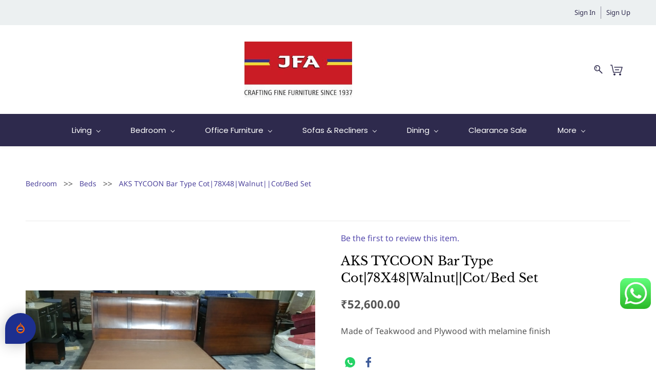

--- FILE ---
content_type: text/html;charset=UTF-8
request_url: https://www.jfa.in/products/AKS-TYCOON-Bar-Type-Cot-78X48-Walnut-Cot-Bed-Set/431189000049144939
body_size: 21549
content:
<!doctype html><html lang="en-IN" dir="ltr" data-nojs><head><title>AKS TYCOON Bar Type Cot|78X48|Walnut||Cot/Bed Set</title><meta name="viewport" content="width=device-width, initial-scale=1.0, shrink-to-fit=no"><meta http-equiv="Content-Type" content="text/html; charset=utf-8"/><meta name="generator" content="Zoho Commerce, https://www.zoho.com/commerce"/><meta name="description" content="Made of Teakwood and Plywood with melamine finish "/><link rel="icon" href="/favicon.png"/><meta property="og:type" content="product"/><meta property="og:url" content="https://www.jfa.in/products/AKS-TYCOON-Bar-Type-Cot-78X48-Walnut-Cot-Bed-Set/431189000049144939"/><meta property="og:product:product_link" content="https://www.jfa.in/products/AKS-TYCOON-Bar-Type-Cot-78X48-Walnut-Cot-Bed-Set/431189000049144939"/><meta property="og:title" content="AKS TYCOON Bar Type Cot|78X48|Walnut||Cot/Bed Set"/><meta property="og:site_name" content="JFA Furniture"/><meta property="og:image" content="https://www.jfa.in/product-images/WhatsApp+Image+2023-09-23+at+16.09.17.jpeg/431189000051867329/1100x1100"/><meta property="og:product:availability" content="oos"/><meta property="product:item_group_id" content="431189000049144939"/><meta property="og:product:price:currency" content="INR"/><meta property="og:product:sale_price:currency" content="INR"/><meta property="og:product:sale_price:amount" content="52600.0"/><meta property="og:product:price:amount" content="52600.0"/><meta name="twitter:card" content="summary_large_image"/><meta name="twitter:url" content="https://www.jfa.in/products/AKS-TYCOON-Bar-Type-Cot-78X48-Walnut-Cot-Bed-Set/431189000049144939"/><meta name="twitter:title" content="AKS TYCOON Bar Type Cot|78X48|Walnut||Cot/Bed Set"/><meta name="twitter:image" content="https://www.jfa.in/product-images/WhatsApp+Image+2023-09-23+at+16.09.17.jpeg/431189000051867329/1100x1100"/><meta name="twitter:description" content="Made of Teakwood and Plywood with melamine finish "/><link href="https://ecommerce-stratus.zohostratus.in/IDC/css/zstore-core.css" rel="preload" type="text/css" as="style"><link href="https://ecommerce-stratus.zohostratus.in/IDC/css/zstore-core.css" rel="stylesheet" type="text/css"><link rel="preconnect" href="//img.zohostatic.com"><link rel="preconnect" href="//static.zohocdn.com"><link rel="preconnect" href="//https://cdn2.zohoecommerce.com"><link href="https://cdn2.zohoecommerce.com/template/3f6cca663211477cbb7dfeadaae461f8/stylesheets/style.css?v=1766033988707&storefront_domain=www.jfa.in" rel="preload" type="text/css" as="style"><link href="https://cdn2.zohoecommerce.com/template/3f6cca663211477cbb7dfeadaae461f8/stylesheets/style.css?v=1766033988707&storefront_domain=www.jfa.in" rel="stylesheet" type="text/css"><link href="https://cdn2.zohoecommerce.com/template/3f6cca663211477cbb7dfeadaae461f8/stylesheets/sub-style.css?v=1766033988707&storefront_domain=www.jfa.in" rel="preload" type="text/css" as="style"><link href="https://cdn2.zohoecommerce.com/template/3f6cca663211477cbb7dfeadaae461f8/stylesheets/sub-style.css?v=1766033988707&storefront_domain=www.jfa.in" rel="stylesheet" type="text/css"><link rel="preload" type="text/css" href="//webfonts.zoho.in/css?family=Libre Baskerville:400,700/Noto Sans:400,700/Roboto:900,700,500,300,100,400,900i,700i,500i,400i,100i,300i/Playfair Display:900,700,400,900i,700i,400i/Raleway:900,800,700,600,500,300,200,100,400/Libre Baskerville:700,400/Karla/Noto Sans:100,300,400/Lora:400,700/Source Sans Pro:100,300,400/Poppins:900,800,700,600,500,300,200,100,400,500i,900i,100i,600i,700i,800i/Montserrat:900,800,700,600,500,300,200,400/Alice/Source Code Pro/Aclonica:400/Racing Sans One:400/Aguafina Script:400/Bangers:400/Archivo Black:400/Boogaloo:400/Emblema One:400&amp;display=swap" as="style"><link rel="stylesheet" type="text/css" href="//webfonts.zoho.in/css?family=Libre Baskerville:400,700/Noto Sans:400,700/Roboto:900,700,500,300,100,400,900i,700i,500i,400i,100i,300i/Playfair Display:900,700,400,900i,700i,400i/Raleway:900,800,700,600,500,300,200,100,400/Libre Baskerville:700,400/Karla/Noto Sans:100,300,400/Lora:400,700/Source Sans Pro:100,300,400/Poppins:900,800,700,600,500,300,200,100,400,500i,900i,100i,600i,700i,800i/Montserrat:900,800,700,600,500,300,200,400/Alice/Source Code Pro/Aclonica:400/Racing Sans One:400/Aguafina Script:400/Bangers:400/Archivo Black:400/Boogaloo:400/Emblema One:400&amp;display=swap"><link href="https://cdn2.zohoecommerce.com/zs-customcss.css?v=1766033988707&storefront_domain=www.jfa.in" rel="preload" type="text/css" as="style"><link href="https://cdn2.zohoecommerce.com/zs-customcss.css?v=1766033988707&storefront_domain=www.jfa.in" rel="stylesheet" type="text/css"><script>window.is_portal_site="true";</script><script type="application/javascript">window.zs_view="product";</script><script type="text/javascript">window.zs_resource_id='31880000034439787';window.zs_product={"product_id":"431189000049144939","name":"AKS TYCOON Bar Type Cot|78X48|Walnut||Cot/Bed Set","type":0,"handle":"AKS-TYCOON-Bar-Type-Cot-78X48-Walnut-Cot-Bed-Set","url":"/products/AKS-TYCOON-Bar-Type-Cot-78X48-Walnut-Cot-Bed-Set/431189000049144939","quick_look_url":"/products/AKS-TYCOON-Bar-Type-Cot-78X48-Walnut-Cot-Bed-Set/431189000049144939?quick_look=true","category_name":"Beds","category_id":"431189000027682049","brand":"AKS","status":true,"description":"","short_description":"Made of Teakwood and Plywood with melamine finish","has_variant_price":false,"has_variants":false,"is_out_of_stock":true,"label_price":52600,"selling_price":52600,"starts_with":52600,"ends_with":52600,"on_sale":false,"is_returnable":true,"is_stock_managed":true,"documents":[{"document_id":"431189000051867329","name":"WhatsApp Image 2023-09-23 at 16.09.17.jpeg","is_featured":false,"attachment_order":0,"alter_text":""}],"images":[{"id":"431189000051867329","url":"/product-images/WhatsApp+Image+2023-09-23+at+16.09.17.jpeg/431189000051867329","title":"","alternate_text":"","order":1,"is_featured":false,"is_placeholder_image":false}],"attributes":[],"seo":{"description":"Made of Teakwood and Plywood with melamine finish ","keyword":"","title":"AKS TYCOON Bar Type Cot|78X48|Walnut||Cot/Bed Set"},"specification_group":[],"variants":[{"variant_id":"431189000049144939","options":[],"stock_available":0,"double_stock_available":0,"is_out_of_stock":true,"is_returnable":false,"selling_price":52600,"label_price":52600,"sku":"F096-Z13-204366-90005983","isbn":"","mpn":"","upc":"","ean":"","price_brackets":[],"images":[{"id":"431189000051867329","url":"/product-images/WhatsApp+Image+2023-09-23+at+16.09.17.jpeg/431189000051867329","title":"","alternate_text":"","order":1,"is_featured":false,"is_placeholder_image":false}],"custom_fields":[{"customfield_id":"431189000000044011","field_type":"string","label":"Size","value":"78X48","values":[],"display_value":"78X48","options":[],"edit_on_store":false,"index":0,"is_mandatory":false,"is_enabled":true,"show_in_storefront":true,"show_in_pdf":false},{"customfield_id":"431189000000044017","field_type":"string","label":"Color","value":"Walnut","values":[],"display_value":"Walnut","options":[],"edit_on_store":false,"index":0,"is_mandatory":false,"is_enabled":true,"show_in_storefront":true,"show_in_pdf":false},{"customfield_id":"431189000000044023","field_type":"string","label":"Fabric","value":"","values":[],"display_value":"","options":[],"edit_on_store":false,"index":0,"is_mandatory":false,"is_enabled":true,"show_in_storefront":true,"show_in_pdf":false}],"is_available_for_purchase":false,"is_deliverable":true,"hide_add_to_cart":false,"show_add_to_quote":false,"hide_price":false,"product_type":"goods","hsn_or_sac":"94036000","is_taxable":true,"is_wishlisted":false,"minimum_order_quantity":"","maximum_order_quantity":"","return_period_in_days":0,"is_combo_product":true,"manufacturer":"AKS","package_details":{"length":0,"width":0,"height":0,"weight":0,"weight_unit":"kg","dimension_unit":"cm"},"is_stock_managed":true}],"tags":[],"bread_crumbs":[{"name":"Bedroom","url":"/categories/bedroom/431189000010612467","is_selected":false},{"name":"Beds","url":"/categories/beds/431189000027682049","is_selected":false},{"name":"AKS TYCOON Bar Type Cot|78X48|Walnut||Cot/Bed Set","url":"/products/AKS-TYCOON-Bar-Type-Cot-78X48-Walnut-Cot-Bed-Set/431189000049144939","is_selected":false}],"review_id":"31880000034439787","is_social_share_enabled":true,"social_share_options":{"align":"bottom","style":"05","show_count":"false"},"is_product_custom_fields_enabled":true,"is_product_review_enabled":true,"is_product_price_brackets_available":false,"is_input_custom_field_available":false,"unit":"pcs","is_available_for_purchase":false,"is_deliverable":true,"embed_js_url":"https://ecommerce-stratus.zohostratus.in/IDC/js/zstore-embed.js","embed_css_url":"https://ecommerce-stratus.zohostratus.in/IDC/css/zstore-embed.css","is_taxable":true,"is_wishlisted":false,"manufacturer":"AKS"};window.zs_resource_url='/products/AKS-TYCOON-Bar-Type-Cot-78X48-Walnut-Cot-Bed-Set/431189000049144939';window.zs_site_resource_id = "31880000000003014";</script><script src="https://cdn2.zohoecommerce.com/zs-lang_en_IN.js?v=1766033988707&storefront_domain=www.jfa.in" defer></script><script src="https://ecommerce-stratus.zohostratus.in/IDC/js/zstore-core.js" defer></script><script src="https://cdn2.zohoecommerce.com/template/3f6cca663211477cbb7dfeadaae461f8/js/header.js?v=1766033988707&storefront_domain=www.jfa.in" defer></script><script src="https://cdn2.zohoecommerce.com/template/3f6cca663211477cbb7dfeadaae461f8/js/eventhandler.js?v=1766033988707&storefront_domain=www.jfa.in" defer></script><script src="https://cdn2.zohoecommerce.com/template/3f6cca663211477cbb7dfeadaae461f8/js/megamenu.js?v=1766033988707&storefront_domain=www.jfa.in" defer></script><script src="https://cdn2.zohoecommerce.com/template/3f6cca663211477cbb7dfeadaae461f8/js/language-list.js?v=1766033988707&storefront_domain=www.jfa.in" defer></script><script src="https://cdn2.zohoecommerce.com/template/3f6cca663211477cbb7dfeadaae461f8/js/custom.js?v=1766033988707&storefront_domain=www.jfa.in" defer></script><script src="https://cdn2.zohoecommerce.com/template/3f6cca663211477cbb7dfeadaae461f8/js/store.js?v=1766033988707&storefront_domain=www.jfa.in" defer></script><script src="https://cdn2.zohoecommerce.com/template/3f6cca663211477cbb7dfeadaae461f8/js/products-pagination.js?v=1766033988707&storefront_domain=www.jfa.in" defer></script><script>window.zs_data_center="India";</script><script>window.stand_alone_path="";</script><script>window.zs_rendering_mode="live";</script><script>window.is_social_share_enabled="true";</script><script src="https://ecommerce-stratus.zohostratus.in/IDC/js/browser_compatibility.js" defer></script><script type="application/ld+json" id="schemagenerator">[{"@context":"http:\/\/schema.org\/","@type":"Organization","url":"https:\/\/www.jfa.in","logo":"https:\/\/www.jfa.in\/files\/Jfa_new_logo.png"},{"@context":"http:\/\/schema.org","@type":"BreadcrumbList","itemListElement":[{"@type":"ListItem","position":1,"item":{"@id":"https:\/\/www.jfa.in\/categories\/bedroom\/431189000010612467","name":"Bedroom"}},{"@type":"ListItem","position":2,"item":{"@id":"https:\/\/www.jfa.in\/categories\/beds\/431189000027682049","name":"Beds"}},{"@type":"ListItem","position":3,"item":{"@id":"https:\/\/www.jfa.in\/products\/AKS-TYCOON-Bar-Type-Cot-78X48-Walnut-Cot-Bed-Set\/431189000049144939","name":"AKS TYCOON Bar Type Cot|78X48|Walnut||Cot\/Bed Set"}}]},{"@context":"http:\/\/schema.org\/","@type":"Product","name":"AKS TYCOON Bar Type Cot|78X48|Walnut||Cot\/Bed Set","additionalProperty":[{"@type":"PropertyValue","propertyID":"item_group_id","value":"431189000049144939"}],"image":["https:\/\/www.jfa.in\/product-images\/WhatsApp+Image+2023-09-23+at+16.09.17.jpeg\/431189000051867329\/1100x1100"],"productID":"431189000049144939","description":"Made of Teakwood and Plywood with melamine finish ","sku":"F096-Z13-204366-90005983","gtin13":"","mpn":"","gtin12":"","brand":"AKS","offers":{"@type":"Offer","price":52600.0,"priceCurrency":"INR","availability":"OutOfStock","url":"https:\/\/www.jfa.in\/products\/AKS-TYCOON-Bar-Type-Cot-78X48-Walnut-Cot-Bed-Set\/431189000049144939"}}]</script><meta name="google-site-verification" content="IqLdm3jIhreTxcBsKOXvN7GVC8Cib2xybMxQhYbIh0A"/><!-- Google Tag Manager --><script>(function(w,d,s,l,i){w[l]=w[l]||[];w[l].push({'gtm.start':new Date().getTime(),event:'gtm.js'});var f=d.getElementsByTagName(s)[0],j=d.createElement(s),dl=l!='dataLayer'?'&l='+l:'';j.async=true;j.src='https://www.googletagmanager.com/gtm.js?id='+i+dl;f.parentNode.insertBefore(j,f);})(window,document,'script','dataLayer','GTM-KDTGP7S');</script><!-- End Google Tag Manager --><script async src='https://www.googletagmanager.com/gtag/js?id=G-EEDMT2WEN3'></script><script>window.dataLayer = window.dataLayer || [];function gtag(){dataLayer.push(arguments);}gtag('js', new Date());gtag('config', 'G-EEDMT2WEN3');gtag('config', 'AW-594095413');</script><!-- Google tag (gtag.js) --><script async src="https://www.googletagmanager.com/gtag/js?id=UA-109123328-1"></script><script>
  window.dataLayer = window.dataLayer || [];
  function gtag(){dataLayer.push(arguments);}
  gtag('js', new Date());

  gtag('config', 'UA-109123328-1');
</script><script>
function vrbannerClicked(){
window.open("https://www.jfa.in/3d-virtual-store")
}
</script><script type="text/javascript">var platformType = 'zoho_commerce'; var thriveWidgetCode = '818bdb86d8bc759d65735daadb9e29431fac0d15ade7909c687fcbeade48b106';</script><script id="thrive_script" src="https://thrive.zohopublic.in/thrive/publicpages/thrivewidget"></script><link rel="canonical" href="https://www.jfa.in/products/AKS-TYCOON-Bar-Type-Cot-78X48-Walnut-Cot-Bed-Set/431189000049144939"/><!-- Facebook Pixel Code --><script>!function(f,b,e,v,n,t,s)
  {if(f.fbq)return;n=f.fbq=function(){n.callMethod?
  n.callMethod.apply(n,arguments):n.queue.push(arguments)};
  if(!f._fbq)f._fbq=n;n.push=n;n.loaded=!0;n.version='2.0';
  n.queue=[];t=b.createElement(e);t.async=!0;
  t.src=v;s=b.getElementsByTagName(e)[0];
  s.parentNode.insertBefore(t,s)}(window, document,'script',
  'https://connect.facebook.net/en_US/fbevents.js');
  fbq('init', '426032431619982');
  fbq('track', 'PageView');</script><noscript><img height="1" width="1" style="display:none;" src="https://www.facebook.com/tr?id=426032431619982&ev=PageView&noscript=1"/></noscript><!-- End Facebook Pixel Code --><!-- On load Functions --><script>
	function handleFallBackForImage(elem) {
		elem.onerror = null;

		const fallbackSrc = elem.getAttribute('data-fallback');
		const fallBackResolution = elem.getAttribute('data-fallback-resolution');
		const pictureElem = elem.closest('picture');

		const originalImgSrc = elem.src;

		elem.src = fallbackSrc;
		if(fallBackResolution){
			elem.setAttribute('data-image-resolution', fallBackResolution);
		}
		// If srcset available change the url to fallback
		if (pictureElem) {
			const sources = pictureElem.querySelectorAll('source');
			sources.forEach(source => {
				const srcset = source.getAttribute('srcset');
				if (!srcset) return;

				const newSrcSet = srcset
					.split(',')
					.map(item => {
						const [path, size] = item.trim().split(' ');
						return `${fallbackSrc} ${size}`;
					})
					.join(', ');

				source.setAttribute('srcset', newSrcSet);
			});
		}
	}
	function validateBackgroundImage(elem) {
		const basePath = elem.getAttribute('data-bg');
		const fallback = elem.getAttribute('data-bg-fallback');
		if (!basePath) return;

		// Creating a new image with the same url to check if it is a valid url
		const img = new Image();
		img.src = basePath;
		img.onload = () => {
			// image is valid, do nothing
		};
		img.onerror = () => {
			// image is not valid, change the background url to fallback
			elem.style.backgroundImage = `url('${fallback}')`;
		};

	}
	document.addEventListener('DOMContentLoaded', () => {
		document.querySelectorAll('[data-fallback-init]').forEach(elem => {
			validateBackgroundImage(elem);
		});
	});
	
</script></head><body data-zs-home="true" data-zs-subsite="" data-zs-display-mode="default"><!-- Google Tag Manager (noscript) --><noscript><iframe src="https://www.googletagmanager.com/ns.html?id=GTM-KDTGP7S" height="0" width="0" style="display:none;visibility:hidden;"></iframe></noscript><!-- End Google Tag Manager (noscript) --><div data-zs-mobile-header-three-top class="theme-mobile-header-style-03 theme-mobile-header-top "><div class="theme-mobile-header-nav-wrapper "><span data-zs-mobile-header-nav class="theme-mobile-header-nav"><span class="theme-mobile-header-goback"><a href="javascript:;" onclick="history.go(-1);"><svg width="24px" height="24px" viewBox="0 0 24 24"><path fillrule="evenodd" d="M20.25 11.25H5.555l6.977-6.976a.748.748 0 000-1.056.749.749 0 00-1.056 0L3.262 11.43A.745.745 0 003 12a.745.745 0 00.262.57l8.214 8.212a.75.75 0 001.056 0 .748.748 0 000-1.056L5.555 12.75H20.25a.75.75 0 000-1.5"></path></svg></a></span><span class="theme-mobile-header-pagename">AKS TYCOON Bar Type Cot|78X48|Walnut||Cot/Bed Set</span></span><span data-zs-mobile-header-search class="theme-mobile-header-search"><a style="display:none;" class="theme-mobile-header-search-icon-wrapper" href="/wishlist" data-zs-view-wishlist data-show-wishlist-icon aria-label=Wishlist><span class="theme-mobile-header-search-icon" style="padding:3px;margin-right:5px;"><svg xmlns="http://www.w3.org/2000/svg" id="Layer_2" width="24px" height="24px" viewBox="0 0 24 24"><g id="Icons"><path
 d="M8.67,16c-.27,0-.53-.08-.75-.23C3.97,13.09-.05,9.68,0,4.69.03,2.11,2.1,0,4.63,0c2,0,3.33,1.23,4.04,2.13.7-.9,2.03-2.13,4.04-2.13,2.53,0,4.6,2.11,4.63,4.69.05,4.99-3.97,8.4-7.92,11.08-.22.15-.48.23-.75.23ZM4.63,1.33c-1.8,0-3.28,1.51-3.29,3.37-.04,4.36,3.68,7.48,7.33,9.96,3.65-2.48,7.38-5.6,7.33-9.96-.02-1.86-1.5-3.37-3.29-3.37-2.25,0-3.43,2.28-3.44,2.3-.11.22-.34.37-.6.37h0c-.25,0-.48-.14-.59-.37-.01-.02-1.19-2.3-3.44-2.3Z"/></g></svg></span></a><span data-zs-mobile-header-search-icon class="theme-mobile-header-search-icon-wrapper"><svg class="theme-mobile-header-search-icon" width="24px" height="24px" viewBox="0 0 24 24"><path fillrule="evenodd" d="M3.438 9.754a6.415 6.415 0 016.408-6.409 6.415 6.415 0 016.409 6.409 6.416 6.416 0 01-6.409 6.408 6.416 6.416 0 01-6.408-6.408M21.816 20.87l-5.974-6.02a7.839 7.839 0 001.88-5.097c0-4.343-3.534-7.875-7.876-7.875-4.342 0-7.875 3.532-7.875 7.875 0 4.342 3.533 7.875 7.875 7.875a7.837 7.837 0 004.946-1.753l5.983 6.029a.73.73 0 001.037.004.733.733 0 00.004-1.038"></path></svg></span><div class="theme-search-field-container" data-search="zptheme-search-container"><span data-zs-mobile-header-search-back class="theme-mobile-header-search-back"><svg width="24px" height="24px" viewBox="0 0 24 24"><path fillrule="evenodd" d="M20.25 11.25H5.555l6.977-6.976a.748.748 0 000-1.056.749.749 0 00-1.056 0L3.262 11.43A.745.745 0 003 12a.745.745 0 00.262.57l8.214 8.212a.75.75 0 001.056 0 .748.748 0 000-1.056L5.555 12.75H20.25a.75.75 0 000-1.5"></path></svg></span><form method="get" action="/search-products"><input type="text" name="q" placeholder="Search" data-search-input="zptheme-search-input" maxlength="100" data-zs-search-input/><input type="submit" name="" class="theme-search-go" value="Go" data-zs-search=""/><span data-zs-mobile-header-search-clear class="theme-mobile-header-search-clear"></span></form></div>
</span></div></div><div data-headercontainer="zptheme-data-headercontainer" data-zs-mobile-headerstyle="03" class="zpheader-style-02 theme-mobile-header-fixed theme-pages-full-stretch theme-mobile-header-style-03"><div class="theme-header-topbar " data-dark-part-applied="false" data-theme-topbar="zptheme-topbar"><div class="zpcontainer"><div data-theme-portal-non-responsive="zptheme-portal-non-responsive" class="theme-portal-login"><div data-theme-portal="zptheme-portal" class="theme-portal-login "><div class="theme-portal-container" data-portal-loggedout style="display:block;"><div class="theme-portal-content"><a data-portal-signin href="javascript:;">Sign In</a></div>
<div class="theme-portal-content"><a data-portal-signup href="javascript:;">Sign Up</a></div>
</div><div class="theme-portal-container" data-portal-loggedin style="display:none;"><div class="theme-portal-content theme-portal-username-content "><a href="javascript:;" class="theme-user-name-dropdown" data-portal-profile><span class="theme-portal-username" data-portal-user-name></span><span class="theme-user-profile-down-arrow"></span></a><ul class="theme-username-dropdown-list" data-zs-portal-user-dropdown><li data-zs-portal-profile><a href="/account/profile">My Profile</a></li><li data-zs-portal-myorders><a href="/account/orders">My Orders</a></li><li data-zs-portal-addressbook><a href="/account/address">My Addresses</a></li></ul></div>
<div class="theme-portal-content"><a data-portal-logout href="javascript:;">Sign Out</a></div>
</div></div></div></div></div><div class="theme-header " data-dark-part-applied="false" data-banner-base-header="theme-banner-base-header"><div class="zpcontainer"><div data-zs-branding class="theme-branding-info " data-theme-branding-info="zptheme-branding-info"><div data-zs-logo-container class="theme-logo-parent "><a href="/"><picture><img data-zs-logo src="/files/Jfa_new_logo.png" alt="JFA Furniture" style="height:109px;width:209.24px;"/></picture></a></div>
</div><div class="theme-navigation-and-icons theme-search-mini-cart-style-02 theme-search-cart-non-res" data-search-cart-position-non-responsive="zptheme-search-cart-position-non-responsive"><div class="theme-search-and-mini-cart-group " data-theme-search-cart-group="zptheme-search-cart-group"><div class="theme-search theme-search-and-mini-cart-group-item" data-zs-search-container><div class="theme-search-field-container" data-search="zptheme-search-container"><form method="get" action="/search-products"><input type="text" name="q" placeholder="Search" data-search-input="zptheme-search-input" maxlength="100" data-zs-search-input/><input type="submit" name="" class="theme-search-go" value="Go" data-zs-search=""/><div class="theme-search-loader-dots" data-theme-search-loader-dots><span></span></div>
</form></div><div class="theme-search-hide-overlay" data-theme-search-overlay="theme-search-overlay" style="display:none;"></div>
<span class="theme-search-icon" onclick="toggleSearch(this)" data-zs-search-icon><svg viewBox="0 9 17 18" xmlns="http://www.w3.org/2000/svg"><path d="M6.11998304,9 C9.49467136,9 12.2401638,11.7792946 12.2401638,15.1954945 C12.2401638,16.6310021 11.7542814,17.9528473 10.9418418,19.0044723 L16.7453489,24.8898164 C17.0883131,25.2377224 17.0843596,25.7977325 16.7364536,26.1406967 C16.5642797,26.3106962 16.3399198,26.3953006 16.11556,26.3953006 C15.8872467,26.3953006 15.6589333,26.3075334 15.485771,26.131999 L9.6721825,20.2361782 C8.6697783,20.9620366 7.44380495,21.3911866 6.11998304,21.3911866 C2.74529472,21.3911866 0,18.611892 0,15.1954945 C0,11.7792946 2.74529472,9 6.11998304,9 Z M6.11998304,19.8186909 C8.62787144,19.8186909 10.6678658,17.7446967 10.6678658,15.1954945 C10.6678658,12.6464899 8.62787144,10.5724956 6.11998304,10.5724956 C3.61248999,10.5724956 1.57229797,12.6464899 1.57229797,15.1954945 C1.57229797,17.7446967 3.61248999,19.8186909 6.11998304,19.8186909 Z M4.50063869,16.7758971 C4.64592899,16.6284323 4.85052144,16.5440256 5.05669529,16.5440256 C5.26306681,16.5440256 5.46548485,16.6284323 5.61294956,16.7758971 C5.75843753,16.921385 5.84284427,17.1238031 5.84284427,17.3301746 C5.84284427,17.5385228 5.75843753,17.7409409 5.61294956,17.8864289 C5.46548485,18.0338936 5.26306681,18.1163236 5.05669529,18.1163236 C4.85052144,18.1163236 4.64592899,18.0338936 4.50063869,17.8864289 C4.35515072,17.7409409 4.2705463,17.5385228 4.2705463,17.3301746 C4.2705463,17.1238031 4.35515072,16.921385 4.50063869,16.7758971 Z M3.05228224,15.2674477 C2.77810858,13.2116395 4.82640523,12.2782235 4.91377708,12.2394794 C5.25970635,12.0864798 5.66236803,12.2416538 5.81773969,12.5865947 C5.97311135,12.9315356 5.81912341,13.3381508 5.47517087,13.4956968 C5.42614775,13.518034 4.27865093,14.0561023 4.4158366,15.0855878 C4.46604576,15.4623542 4.20155812,15.8082835 3.8249894,15.8584926 C3.79415228,15.8626438 3.76351283,15.8646205 3.73326872,15.8646205 C3.39366501,15.8646205 3.09834025,15.6131793 3.05228224,15.2674477 Z" stroke="none" fill-rule="evenodd"></path></svg></span></div>
<a style="display:none;" class="theme-search theme-search-and-mini-cart-group-item" data-zs-view-wishlist data-show-wishlist-icon aria-label=Wishlist><span class="theme-search-icon theme-wishlist-icon"><svg xmlns="http://www.w3.org/2000/svg" id="Layer_2" viewBox="0 0 17.33 16"><g id="Icons"><path
 d="M8.67,16c-.27,0-.53-.08-.75-.23C3.97,13.09-.05,9.68,0,4.69.03,2.11,2.1,0,4.63,0c2,0,3.33,1.23,4.04,2.13.7-.9,2.03-2.13,4.04-2.13,2.53,0,4.6,2.11,4.63,4.69.05,4.99-3.97,8.4-7.92,11.08-.22.15-.48.23-.75.23ZM4.63,1.33c-1.8,0-3.28,1.51-3.29,3.37-.04,4.36,3.68,7.48,7.33,9.96,3.65-2.48,7.38-5.6,7.33-9.96-.02-1.86-1.5-3.37-3.29-3.37-2.25,0-3.43,2.28-3.44,2.3-.11.22-.34.37-.6.37h0c-.25,0-.48-.14-.59-.37-.01-.02-1.19-2.3-3.44-2.3Z"/></g></svg></span></a><div class="theme-mini-cart theme-search-and-mini-cart-group-item" data-zs-cart-iconcount-container data-zs-view-cart><span class="theme-minicart-icon theme-carticon-style-04" data-zs-cart-icon><svg width="24" height="24" viewBox="0 0 24 24" xmlns="http://www.w3.org/2000/svg"><g id="Artboard-Copy-69" stroke="none" stroke-width="1" fill="none" fill-rule="evenodd"><g id="Group-3" transform="translate(0 2)" fill-rule="nonzero"><path d="M8 17a2 2 0 110 4 2 2 0 010-4zm11 0a2 2 0 110 4 2 2 0 010-4zM3 .25c.318 0 .598.2.704.492l.03.1L6.605 14.25h12.835l2.55-8.5H8a.75.75 0 01-.743-.648L7.25 5a.75.75 0 01.648-.743L8 4.25h15a.75.75 0 01.74.87l-.022.096-3 10a.75.75 0 01-.61.526L20 15.75H6a.75.75 0 01-.704-.492l-.03-.1L2.394 1.75H0V.25h3zm14 9v1.5H9v-1.5h8z" id="Combined-Shape"/></g></g></svg><span class="theme-mini-cart-count" data-zs-view-cart-count>0</span></span></div>
</div></div></div></div><div data-megamenu-content-container class="theme-header theme-dark-nav-mobile-02 zpdark-header-portion theme-header-navigation-style" data-header="zptheme-data-header" data-dark-part-applied="true" data-banner-base-header="theme-banner-base-header"><div class="zpcontainer"><div class="theme-navigation-and-icons"><div class="theme-menu-area" data-zp-nonresponsive-container="mymenu1"><div class="theme-menu " data-nav-menu-icon-width=20 data-nav-menu-icon-height=20 data-sub-menu-icon-height=20 data-sub-menu-icon-width=20 data-mega-menu-icon-width=20 data-mega-menu-icon-height=20 data-non-res-menu='zptheme-menu-non-res' data-zp-theme-menu="id: mymenu1 ;active: theme-menu-selected; maxitem:5;position: theme-sub-menu-position-change; orientation: horizontal; submenu: theme-sub-menu; moretext: More; nonresponsive-icon-el: theme-non-responsive-menu; responsive-icon-el: theme-responsive-menu; burger-close-icon: theme-close-icon; animate-open: theme-toggle-animate; animate-close: theme-toggle-animate-end;open-icon: theme-submenu-down-arrow; close-icon: theme-submenu-up-arrow; root-icon: theme-submenu-down-arrow; subtree-icon: theme-submenu-right-arrow;"><ul data-zs-menu-container><li><a href="https://www.jfa.in/categories/living/431189000010253865?pf=31880000000351055_Stock_Filter_In_Stock" target="_self"><span class="theme-menu-content "><span class="theme-menu-name" data-theme-menu-name="Living">Living</span></span><span class="theme-sub-li-menu theme-non-responsive-menu theme-submenu-down-arrow"></span><span class="theme-sub-li-menu theme-responsive-menu theme-submenu-down-arrow"></span></a><ul class="theme-sub-menu" data-zs-submenu-container style="display:none;"><li><a href="https://www.jfa.in/categories/center-tables/431189000027670995?pf=31880000000351055_Stock_Filter_In_Stock" target="_self"><span class="theme-menu-content "><span class="theme-menu-name" data-theme-menu-name="Center Tables">Center Tables</span></span></a></li><li><a href="https://www.jfa.in/categories/tv-units/431189000027670997?pf=31880000000351055_Stock_Filter_In_Stock" target="_self"><span class="theme-menu-content "><span class="theme-menu-name" data-theme-menu-name="TV Units">TV Units</span></span></a></li><li><a href="https://www.jfa.in/categories/pooja/431189000010612475?pf=31880000000351055_Stock_Filter_In_Stock" target="_self"><span class="theme-menu-content "><span class="theme-menu-name" data-theme-menu-name="Pooja">Pooja</span></span></a></li><li><a href="https://www.jfa.in/categories/storage/431189000027682017?pf=31880000000351055_Stock_Filter_In_Stock" target="_self"><span class="theme-menu-content "><span class="theme-menu-name" data-theme-menu-name="Storage">Storage</span></span><span class="theme-sub-li-menu theme-non-responsive-menu theme-submenu-right-arrow"></span><span class="theme-sub-li-menu theme-responsive-menu theme-submenu-down-arrow"></span></a><ul class="theme-sub-menu" data-zs-submenu-container style="display:none;"><li><a href="https://www.jfa.in/categories/wardrobe/431189000027682019?pf=31880000000351055_Stock_Filter_In_Stock" target="_self"><span class="theme-menu-content "><span class="theme-menu-name" data-theme-menu-name="Wardrobes">Wardrobes</span></span></a></li><li><a href="https://www.jfa.in/categories/book-shelfs/431189000027682023?pf=31880000000351055_Stock_Filter_In_Stock" target="_self"><span class="theme-menu-content "><span class="theme-menu-name" data-theme-menu-name="Book Shelfs">Book Shelfs</span></span></a></li><li><a href="https://www.jfa.in/categories/shoe-racks/431189000027682021?pf=31880000000351055_Stock_Filter_In_Stock" target="_self"><span class="theme-menu-content "><span class="theme-menu-name" data-theme-menu-name="Shoe Racks">Shoe Racks</span></span></a></li></ul></li><li><a href="https://www.jfa.in/categories/side-tables/431189000032327182?pf=31880000000351055_Stock_Filter_In_Stock" target="_self"><span class="theme-menu-content "><span class="theme-menu-name" data-theme-menu-name="Side Tables">Side Tables</span></span></a></li><li><a href="https://www.jfa.in/categories/sofa-cum-bed-diwans/431189000039942001?pf=31880000000351055_Stock_Filter_In_Stock" target="_self"><span class="theme-menu-content "><span class="theme-menu-name" data-theme-menu-name="Sofa Cum Bed &amp; Diwans">Sofa Cum Bed &amp; Diwans</span></span></a></li></ul></li><li><a href="https://www.jfa.in/categories/bedroom/431189000010612467?pf=31880000000351055_Stock_Filter_In_Stock" target="_self"><span class="theme-menu-content "><span class="theme-menu-name" data-theme-menu-name="Bedroom">Bedroom</span></span><span class="theme-sub-li-menu theme-non-responsive-menu theme-submenu-down-arrow"></span><span class="theme-sub-li-menu theme-responsive-menu theme-submenu-down-arrow"></span></a><ul class="theme-sub-menu" data-zs-submenu-container style="display:none;"><li><a href="https://www.jfa.in/categories/beds/431189000027682049?pf=31880000000351055_Stock_Filter_In_Stock" target="_self"><span class="theme-menu-content "><span class="theme-menu-name" data-theme-menu-name="Beds">Beds</span></span></a></li><li><a href="/categories/beds-with-storage/431189000026951085" target="_self"><span class="theme-menu-content "><span class="theme-menu-name" data-theme-menu-name="Beds With Storage">Beds With Storage</span></span></a></li><li><a href="https://www.jfa.in/categories/mattresses/431189000027682037?pf=31880000000351055_Stock_Filter_In_Stock" target="_self"><span class="theme-menu-content "><span class="theme-menu-name" data-theme-menu-name="Mattresses">Mattresses</span></span><span class="theme-sub-li-menu theme-non-responsive-menu theme-submenu-right-arrow"></span><span class="theme-sub-li-menu theme-responsive-menu theme-submenu-down-arrow"></span></a><ul class="theme-sub-menu" data-zs-submenu-container style="display:none;"><li><a href="/categories/foam_mattresses/431189000027682041" target="_self"><span class="theme-menu-content "><span class="theme-menu-name" data-theme-menu-name="Foam Mattress">Foam Mattress</span></span></a></li><li><a href="/categories/spring_mattresses/431189000027682043" target="_self"><span class="theme-menu-content "><span class="theme-menu-name" data-theme-menu-name="Spring Mattress">Spring Mattress</span></span></a></li><li><a href="/categories/coir_mattresses/431189000027682045" target="_self"><span class="theme-menu-content "><span class="theme-menu-name" data-theme-menu-name="Coir Mattress">Coir Mattress</span></span></a></li><li><a href="/categories/memory_foam_mattresses/431189000027682047" target="_self"><span class="theme-menu-content "><span class="theme-menu-name" data-theme-menu-name="Memory Foam Mattress">Memory Foam Mattress</span></span></a></li></ul></li><li><a href="https://www.jfa.in/categories/dresser/431189000027682039?pf=31880000000351055_Stock_Filter_In_Stock" target="_self"><span class="theme-menu-content "><span class="theme-menu-name" data-theme-menu-name="Dresser">Dresser</span></span></a></li><li><a href="https://www.jfa.in/categories/side-tables/431189000032327182?pf=31880000000351055_Stock_Filter_In_Stock" target="_self"><span class="theme-menu-content "><span class="theme-menu-name" data-theme-menu-name="Bedside Tables">Bedside Tables</span></span></a></li><li><a href="https://www.jfa.in/categories/wardrobe/431189000027682019?pf=31880000000351055_Stock_Filter_In_Stock" target="_self"><span class="theme-menu-content "><span class="theme-menu-name" data-theme-menu-name="Wardrobe">Wardrobe</span></span></a></li><li><a href="https://www.jfa.in/categories/pillows/431189000027682051?pf=31880000000351055_Stock_Filter_In_Stock" target="_self"><span class="theme-menu-content "><span class="theme-menu-name" data-theme-menu-name="Pillows">Pillows</span></span></a></li></ul></li><li><a href="https://www.jfa.in/categories/office-furniture/431189000010612471?pf=31880000000351055_Stock_Filter_In_Stock" target="_self"><span class="theme-menu-content "><span class="theme-menu-name" data-theme-menu-name="Office Furniture">Office Furniture</span></span><span class="theme-sub-li-menu theme-non-responsive-menu theme-submenu-down-arrow"></span><span class="theme-sub-li-menu theme-responsive-menu theme-submenu-down-arrow"></span></a><ul class="theme-sub-menu" data-zs-submenu-container style="display:none;"><li><a href="https://www.jfa.in/categories/office-tables/431189000027682001?pf=31880000000351055_Stock_Filter_In_Stock" target="_self"><span class="theme-menu-content "><span class="theme-menu-name" data-theme-menu-name="Office Tables">Office Tables</span></span></a></li><li><a href="https://www.jfa.in/categories/office-chairs/431189000027682003?pf=31880000000351055_Stock_Filter_In_Stock" target="_self"><span class="theme-menu-content "><span class="theme-menu-name" data-theme-menu-name="Office Chairs">Office Chairs</span></span><span class="theme-sub-li-menu theme-non-responsive-menu theme-submenu-right-arrow"></span><span class="theme-sub-li-menu theme-responsive-menu theme-submenu-down-arrow"></span></a><ul class="theme-sub-menu" data-zs-submenu-container style="display:none;"><li><a href="https://www.jfa.in/categories/cafeteria-chairs/431189000036686001?pf=31880000000351055_Stock_Filter_In_Stock" target="_blank"><span class="theme-menu-content "><span class="theme-menu-name" data-theme-menu-name="Cafeteria Chairs">Cafeteria Chairs</span></span></a></li></ul></li><li><a href="https://www.jfa.in/categories/computer-tables/431189000027682005?pf=31880000000351055_Stock_Filter_In_Stock" target="_self"><span class="theme-menu-content "><span class="theme-menu-name" data-theme-menu-name="Computer Tables">Computer Tables</span></span></a></li><li><a href="https://www.jfa.in/categories/study-tables/431189000029610282?pf=31880000000351055_Stock_Filter_In_Stock" target="_self"><span class="theme-menu-content "><span class="theme-menu-name" data-theme-menu-name="Study Tables">Study Tables</span></span></a></li></ul></li><li><a href="https://www.jfa.in/categories/sofas_recliners/431189000027713784?pf=31880000000351055_Stock_Filter_In_Stock" target="_blank"><span class="theme-menu-content "><span class="theme-menu-name" data-theme-menu-name="Sofas &amp; Recliners">Sofas &amp; Recliners</span></span><span class="theme-sub-li-menu theme-non-responsive-menu theme-submenu-down-arrow"></span><span class="theme-sub-li-menu theme-responsive-menu theme-submenu-down-arrow"></span></a><ul class="theme-sub-menu" data-zs-submenu-container style="display:none;"><li><a href="https://www.jfa.in/categories/wooden-sofa-sets/431189000027821697?pf=31880000000351055_Stock_Filter_In_Stock" target="_self"><span class="theme-menu-content "><span class="theme-menu-name" data-theme-menu-name="Wooden Sofas">Wooden Sofas</span></span><span class="theme-sub-li-menu theme-non-responsive-menu theme-submenu-right-arrow"></span><span class="theme-sub-li-menu theme-responsive-menu theme-submenu-down-arrow"></span></a><ul class="theme-sub-menu" data-zs-submenu-container style="display:none;"><li><a href="https://www.jfa.in/categories/seater_wooden_sofas/431189000047008045?pf=31880000000351055_Stock_Filter_In_Stock" target="_self"><span class="theme-menu-content "><span class="theme-menu-name" data-theme-menu-name="3 Seater Wooden Sofas">3 Seater Wooden Sofas</span></span></a></li><li><a href="/categories/seater_wooden_sofas_1/431189000047008047" target="_self"><span class="theme-menu-content "><span class="theme-menu-name" data-theme-menu-name="2 Seater Wooden Sofas">2 Seater Wooden Sofas</span></span></a></li><li><a href="https://www.jfa.in/categories/single_seater_wooden_sofas/431189000047008049?pf=31880000000351055_Stock_Filter_In_Stock" target="_self"><span class="theme-menu-content "><span class="theme-menu-name" data-theme-menu-name="Single Seater Wooden Sofas">Single Seater Wooden Sofas</span></span></a></li></ul></li><li><a href="https://www.jfa.in/categories/fabric-sofa-sets/431189000027905001?pf=31880000000351055_Stock_Filter_In_Stock" target="_self"><span class="theme-menu-content "><span class="theme-menu-name" data-theme-menu-name="Fabric Sofas">Fabric Sofas</span></span><span class="theme-sub-li-menu theme-non-responsive-menu theme-submenu-right-arrow"></span><span class="theme-sub-li-menu theme-responsive-menu theme-submenu-down-arrow"></span></a><ul class="theme-sub-menu" data-zs-submenu-container style="display:none;"><li><a href="https://www.jfa.in/categories/three-seater-sofas/431189000027905003?pf=31880000000351055_Stock_Filter_In_Stock" target="_self"><span class="theme-menu-content "><span class="theme-menu-name" data-theme-menu-name="3 Seater Sofas">3 Seater Sofas</span></span></a></li><li><a href="/categories/two-seater-sofas/431189000027905005" target="_self"><span class="theme-menu-content "><span class="theme-menu-name" data-theme-menu-name="2 Seater Sofas">2 Seater Sofas</span></span></a></li><li><a href="https://www.jfa.in/categories/single-seater-sofas/431189000027905007?pf=31880000000351055_Stock_Filter_In_Stock" target="_self"><span class="theme-menu-content "><span class="theme-menu-name" data-theme-menu-name="Single Seater Sofas">Single Seater Sofas</span></span></a></li></ul></li><li><a href="https://www.jfa.in/categories/recliners/431189000027599001?pf=31880000000351055_Stock_Filter_In_Stock" target="_self"><span class="theme-menu-content "><span class="theme-menu-name" data-theme-menu-name="Recliners">Recliners</span></span></a></li></ul></li><li data-zp-more-menu="mymenu1"><a href="javascript:;" target="_self"><span class="theme-menu-content "><span class="theme-menu-name" data-theme-menu-name="More">More</span></span><span class="theme-sub-li-menu theme-non-responsive-menu theme-submenu-down-arrow"></span><span class="theme-sub-li-menu theme-responsive-menu theme-submenu-down-arrow"></span></a><ul class="theme-sub-menu" data-zs-submenu-container style="display:none;"><li><a href="https://www.jfa.in/categories/dining/431189000010612473?pf=31880000000351055_Stock_Filter_In_Stock" target="_self"><span class="theme-menu-content "><span class="theme-menu-name" data-theme-menu-name="Dining">Dining</span></span><span class="theme-sub-li-menu theme-non-responsive-menu theme-submenu-right-arrow"></span><span class="theme-sub-li-menu theme-responsive-menu theme-submenu-down-arrow"></span></a><ul class="theme-sub-menu" data-zs-submenu-container style="display:none;"><li><a href="https://www.jfa.in/categories/dining-tables/431189000027415001?pf=31880000000351055_Stock_Filter_In_Stock" target="_self"><span class="theme-menu-content "><span class="theme-menu-name" data-theme-menu-name="Dining Tables">Dining Tables</span></span></a></li><li><a href="https://www.jfa.in/categories/dining-chair/431189000026301001?pf=31880000000351055_Stock_Filter_In_Stock" target="_self"><span class="theme-menu-content "><span class="theme-menu-name" data-theme-menu-name="Dining Chairs">Dining Chairs</span></span></a></li><li><a href="https://www.jfa.in/categories/dining/431189000010612473?pf=31880000000351055_Stock_Filter_In_Stock" target="_self"><span class="theme-menu-content "><span class="theme-menu-name" data-theme-menu-name="Dining Sets">Dining Sets</span></span></a></li></ul></li><li><a href="/categories/clearance-sale/431189000037282001" target="_self"><span class="theme-menu-content "><span class="theme-menu-name" data-theme-menu-name="Clearance Sale">Clearance Sale</span></span></a></li><li><a href="/our-showrooms" target="_self"><span class="theme-menu-content "><span class="theme-menu-name" data-theme-menu-name="Our Showrooms">Our Showrooms</span></span><span class="theme-sub-li-menu theme-non-responsive-menu theme-submenu-right-arrow"></span><span class="theme-sub-li-menu theme-responsive-menu theme-submenu-down-arrow"></span></a><ul class="theme-sub-menu" data-zs-submenu-container style="display:none;"><li><a href="/3d-virtual-store" target="_self"><span class="theme-menu-content "><span class="theme-menu-name" data-theme-menu-name="3D Virtual Store">3D Virtual Store</span></span></a></li><li><a href="/furniture-service" target="_self"><span class="theme-menu-content "><span class="theme-menu-name" data-theme-menu-name="Furniture Service">Furniture Service</span></span></a></li><li><a href="/about-us" target="_self"><span class="theme-menu-content "><span class="theme-menu-name" data-theme-menu-name="About Us">About Us</span></span></a></li></ul></li><li><a href="/modular-kitchen-and-wardrobe" target="_self"><span class="theme-menu-content "><span class="theme-menu-name" data-theme-menu-name="Kitchen &amp; wardrobe">Kitchen &amp; wardrobe</span></span></a></li></ul></li></ul><div data-zp-submenu-icon="mymenu1" style="display:none;"><span class="theme-sub-li-menu theme-non-responsive-menu"></span><span class="theme-sub-li-menu theme-responsive-menu theme-submenu-down-arrow"></span></div>
</div></div><div data-search-cart-scrollposition-non-responsive="zptheme-search-cart-scrollposition-non-responsive" class="theme-search-cart-non-res theme-search-cart-scrollposition-non-responsive"></div>
</div></div></div></div><div data-zs-mobile-content-wrap class="theme-mobile-content-wrap "><div data-theme-content-container="theme-content-container" class="theme-content-area theme-pages-full-stretch"><div class="theme-content-container theme-product-details-style-07"><div class="theme-content-area-inner" data-zs-product-details-section-container><div class="theme-section theme-breadcrumb-container" data-zs-product-details-breadcrumb-section><div class="zpcontainer"><div class="theme-breadcrumb"><a href="/categories/bedroom/431189000010612467" class="theme-breadcrumb-nav"> Bedroom </a><span class="theme-breadcrumb-divider"> >> </span><a href="/categories/beds/431189000027682049" class="theme-breadcrumb-nav"> Beds </a><span class="theme-breadcrumb-divider"> >> </span><a href="/products/AKS-TYCOON-Bar-Type-Cot-78X48-Walnut-Cot-Bed-Set/431189000049144939" class="theme-breadcrumb-nav"> AKS TYCOON Bar Type Cot|78X48|Walnut||Cot/Bed Set </a><span class="theme-breadcrumb-divider"> >> </span></div>
</div></div><div class="theme-section " data-zs-product-id="431189000049144939" data-zs-product-details-primary-section><div class="zpcontainer "><div class="theme-product-detail-container" data-zs-product-primary-details><div class="theme-product-detail-column theme-product-detail-image-container"><div class="theme-product-detail-image" data-zs-product-img-container><div class="theme-product-detail-image-inner" data-lightbox-container="prod_images_grid_431189000049144939"><picture><img alt="" title="" src="https://cdn2.zohoecommerce.com/product-images/WhatsApp+Image+2023-09-23+at+16.09.17.jpeg/431189000051867329/600x600?storefront_domain=www.jfa.in" data-fallback="/product-images/WhatsApp+Image+2023-09-23+at+16.09.17.jpeg/431189000051867329/600x600" onerror="handleFallBackForImage(this)" data-detail-image="theme-detail-image-431189000049144939" data-lightbox-detailImage></picture></div>
</div></div><div class="theme-product-detail-column theme-product-detail-varients-container"><div class="theme-rating-review-container"><div class="theme-rating-review" data-comments-summary="rating-review-write-review"></div>
</div><div class="theme-product-name"><div class="name-container"><h1 data-zs-product-name>AKS TYCOON Bar Type Cot|78X48|Walnut||Cot/Bed Set</h1><button class="wishlist-selection-container" aria-label="Add to Wishlist" data-zs-wishlist-element data-zs-wishlisted="false" onclick="addToWishlistFromList('431189000049144939', this)" data-zs-wishlist-variant-id="431189000049144939"><svg xmlns="http://www.w3.org/2000/svg" width="32" height="32" viewBox="0 0 32 32" fill="white"><rect width="32" height="32" rx="16" fill="white"/><path
 d="M20.0381 8.66711C17.3333 8.66711 16 11.3336 16 11.3336C16 11.3336 14.6667 8.66711 11.9619 8.66711C9.76367 8.66711 8.02292 10.5062 8.00043 12.7007C7.9546 17.2558 11.614 20.4952 15.625 23.2176C15.7356 23.2928 15.8663 23.3331 16 23.3331C16.1337 23.3331 16.2644 23.2928 16.375 23.2176C20.3856 20.4952 24.045 17.2558 23.9996 12.7007C23.9771 10.5062 22.2363 8.66711 20.0381 8.66711Z" stroke="#FF3232" stroke-width="1.33326" stroke-linecap="round" stroke-linejoin="round"/></svg></button></div>
</div><div data-zs-pricing-container><div class="theme-product-detail-price-area" data-zs-pricings data-zs-variant-id="431189000049144939"><span class="theme-product-price" data-zs-selling-price="52600.0" data-zs-currency-code="INR"> ₹52,600.00 </span></div>
</div><div data-zs-pricelist class="theme-prod-pricelist-outter"></div><div class="theme-product-stock-availability-details" data-zs-product-outofstock><span class="theme-prod-stock-details theme-out-of-stock "> Out of stock </span></div>
<div class="theme-short-desc-row"><div class="theme-product-short-description" data-zs-product-short-description> Made of Teakwood and Plywood with melamine finish </div>
</div><div class="theme-product-social-share" data-zs-product-socialshare data-zs-app="social_share" data-style="05" data-align="bottom" data-count="false"></div>
<div class="theme-custom-field-main-container" data-custom-field-main-container><div class="theme-product-varients-row" data-variant-id="431189000049144939"><div class="theme-product-variant theme-custom-field-container " data-zs-custom-field-display-id="431189000000044011" data-zs-customfield-container="string-display"><div class="theme-product-variant-label theme-custom-field-label" data-zs-customfield-label> Size </div>
<span class="theme-custom-field-value" data-zs-customfield-display-value> 78X48 </span></div>
</div><div class="theme-product-varients-row" data-variant-id="431189000049144939"><div class="theme-product-variant theme-custom-field-container " data-zs-custom-field-display-id="431189000000044017" data-zs-customfield-container="string-display"><div class="theme-product-variant-label theme-custom-field-label" data-zs-customfield-label> Color </div>
<span class="theme-custom-field-value" data-zs-customfield-display-value> Walnut </span></div>
</div></div></div></div></div></div><div class="theme-section" data-zs-product-details-commentbox-section><div class="zpcontainer"><div class="zpcol-md-12 zpcol-sm-12 theme-store-commentbox" data-zs-product-commentbox data-zs-app="commentbox"></div>
</div></div><div class="theme-section" data-zs-product-details-recommended-section><div class="zpcontainer"><div class="zprow"><div class="zpcol-md-12 zpcol-sm-12"><div class="theme-product-ratio" data-zs-recommended-products></div>
</div></div><div class="zprow"><div class="zpcol-md-12 zpcol-sm-12"><div class="theme-product-ratio" data-zs-upsell-products></div>
</div></div></div></div></div></div></div><div class="theme-footer-area zpdark-section zpdark-section-bg theme-pages-full-stretch "><div data-footer-type='site_footer'><div class="zpcontent-container footer-container "><div data-element-id="elm_pBeuHr-9S5WOwahy9--zcg" data-element-type="section" class="zpsection zpdefault-section zpdefault-section-bg zp-hidden-md zp-hidden-sm zp-hidden-xs " style="background-color:rgb(31, 27, 60);background-image:unset;"><style type="text/css"> [data-element-id="elm_pBeuHr-9S5WOwahy9--zcg"].zpsection{ border-style:solid; border-color:#FFFFFF !important; border-width:1px; border-radius:1px; padding-block-start:10px; padding-block-end:25px; } </style><div class="zpcontainer"><div data-element-id="elm_paMXOsPVQvi6KZ49MPgJYQ" data-element-type="row" class="zprow zpalign-items-center zpjustify-content-flex-start zpdefault-section zpdefault-section-bg "><style type="text/css"> [data-element-id="elm_paMXOsPVQvi6KZ49MPgJYQ"].zprow{ border-radius:1px; } </style><div data-element-id="elm_sU04uR5bQgGEYWB7TA2n1w" data-element-type="column" class="zpelem-col zpcol-12 zpcol-md-5 zpcol-sm-12 zpalign-self- zpdefault-section zpdefault-section-bg "><style type="text/css"> [data-element-id="elm_sU04uR5bQgGEYWB7TA2n1w"].zpelem-col{ border-radius:1px; } </style><div data-element-id="elm_jjszAiJzRnC-5-djfBCCcg" data-element-type="iconHeading" class="zpelement zpelem-iconheading "><style type="text/css"> [data-element-id="elm_jjszAiJzRnC-5-djfBCCcg"].zpelem-iconheading{ border-radius:1px; } </style><div class="zpicon-container zpicon-align-left "><style></style><span class="zpicon zpicon-common zpicon-size-md zpicon-style-circle "><svg viewBox="0 0 1792 1792" height="1792" width="1792" xmlns="http://www.w3.org/2000/svg"><path d="M1474 913l39 51q8 11 6.5 23.5T1508 1008q-43 34-126.5 98.5t-146.5 113-67 51.5q-39 32-60 48t-60.5 41-76.5 36.5-74 11.5h-2q-37 0-74-11.5t-76-36.5-61-41.5-60-47.5q-5-4-65-50.5t-143.5-111T293 1015q-11-8-12.5-20.5T287 971l37-52q8-11 21.5-13t24.5 7q94 73 306 236 5 4 43.5 35t60.5 46.5 56.5 32.5 58.5 17h2q24 0 58.5-17t56.5-32.5 60.5-46.5 43.5-35q258-198 313-242 11-8 24-6.5t21 12.5zm190 719V704q-90-83-159-139-91-74-389-304-3-2-43-35t-61-48-56-32.5-59-17.5h-2q-24 0-59 17.5T780 178t-61 48-43 35Q461 427 360.5 506.5T231 610.5 149 685q-14 12-21 19v928q0 13 9.5 22.5t22.5 9.5h1472q13 0 22.5-9.5t9.5-22.5zm128-928v928q0 66-47 113t-113 47H160q-66 0-113-47T0 1632V704q0-56 41-94 123-114 350-290.5T624 138q36-30 59-47.5t61.5-42 76-36.5T895 0h2q37 0 74.5 12t76 36.5 61.5 42 59 47.5q43 36 156 122t226 177 201 173q41 38 41 94z"></path></svg></span><h5 class="zpicon-heading " data-editor="true">Join The Community To Be Updated Firstly ?</h5></div>
</div></div><div data-element-id="elm_YnFR_mksTTqhtq3bKFNwEA" data-element-type="column" class="zpelem-col zpcol-12 zpcol-md-7 zpcol-sm-12 zpalign-self- zpdefault-section zpdefault-section-bg "><style type="text/css"> [data-element-id="elm_YnFR_mksTTqhtq3bKFNwEA"].zpelem-col{ border-radius:1px; } </style><div class="zpelement zpelem-newsletter zscustom-newsletter " data-list-id="" data-integ-type="1" data-element-id="elm_rnhDqWiXSGm0fLEkfgojyg" data-element-type="newsletter"><style type="text/css"> [data-element-id="elm_rnhDqWiXSGm0fLEkfgojyg"].zpelem-newsletter input[type="text"]{ border-radius:1px; } [data-element-id="elm_rnhDqWiXSGm0fLEkfgojyg"].zpelem-newsletter{ border-radius:1px; } </style><div class="zpnewsletter-container zpnewsletter-style-02 "><form class="zpform-container zpnewsletter-input-container"><label for="Name_elm_rnhDqWiXSGm0fLEkfgojyg" class="zs-visually-hidden">Name</label><input type="text" id="Name_elm_rnhDqWiXSGm0fLEkfgojyg" name="name" placeholder="Name" class="zpnewsletter-name-input-field"/><label for="Email_elm_rnhDqWiXSGm0fLEkfgojyg" class="zs-visually-hidden">Email</label><input type="text" id="Email_elm_rnhDqWiXSGm0fLEkfgojyg" name="email" placeholder="Email" class="zpnewsletter-email-input-field"/><button type="submit" class="zpbutton zpnewsletter-button zpbutton-type-primary zpbutton-size-md">Subscribe</button></form></div>
</div></div></div></div></div><div data-element-id="elm_uvK6VAjqQHeXfo4gA3RTCQ" data-element-type="section" class="zpsection zpshape-divider-section zplight-section zplight-section-bg " style="background-color:rgb(31, 27, 60);background-image:unset;"><style type="text/css"> [data-element-id="elm_uvK6VAjqQHeXfo4gA3RTCQ"].zpsection{ border-radius:1px; padding-block-end:13px; } </style><div class="zpcontainer"><div data-element-id="elm_z9oCklKli6KneOy_1JYPaA" data-element-type="row" class="zprow zpalign-items-center zpjustify-content-center zpdefault-section zpdefault-section-bg "><style type="text/css"> [data-element-id="elm_z9oCklKli6KneOy_1JYPaA"].zprow{ border-radius:1px; } </style><div data-element-id="elm_oDnrRO-ZXmwsTMvguxAgmQ" data-element-type="column" class="zpelem-col zpcol-12 zpcol-md-12 zpcol-sm-12 zpalign-self- zpdefault-section zpdefault-section-bg "><style type="text/css"> [data-element-id="elm_oDnrRO-ZXmwsTMvguxAgmQ"].zpelem-col{ border-radius:1px; margin-block-start:-38px; } </style><div data-element-id="elm_M85Qj1FlF0kYUo96g3l5Gg" itemscope="" data-element-type="socialprofile" class="zpelement zpelem-socialprofile" data-element-id="elm_M85Qj1FlF0kYUo96g3l5Gg"><style type="text/css"> [data-element-id="elm_M85Qj1FlF0kYUo96g3l5Gg"].zpelem-socialprofile{ border-radius:1px; } </style><div data-socialprofile_container class="zpsocialprofile-container zpsocialprofile-size-lg zpsocialprofile-halign-center zpsocialprofile-style-none zpsocialprofile-type-white "><a href="https://www.facebook.com/JFAFurniture" class="zpsocialprofile-wrapper zpsocialprofile-facebook" target="_blank" title="Facebook"><svg aria-hidden="true" class="zpsocialprofile" viewBox="0 0 64 64" xmlns="http://www.w3.org/2000/svg"><path d="M64,32.1989637 C64,14.4248705 49.6642636,0 32,0 C14.3357364,0 -8.52651283e-14,14.4248705 -8.52651283e-14,32.1989637 C-8.52651283e-14,48.2818653 11.6992791,61.6124352 27.0236869,64 L27.0236869,41.4839378 L18.8506694,41.4839378 L18.8506694,32.1989637 L27.0236869,32.1989637 L27.0236869,25.1025907 C27.0236869,17.0445596 31.76931,12.5678756 39.0854789,12.5678756 C42.5787848,12.5678756 46.2039135,13.2310881 46.2039135,13.2310881 L46.2039135,21.0901554 L42.1833162,21.0901554 C38.1956746,21.0901554 36.9433574,23.6103627 36.9433574,26.1305699 L36.9433574,32.1658031 L45.8414006,32.1658031 L44.4243048,41.4507772 L36.9433574,41.4507772 L36.9433574,63.9668394 C52.3007209,61.6124352 64,48.2818653 64,32.1989637 Z"></path></svg></a><a href="https://www.instagram.com/jfa_furniture/" class="zpsocialprofile-wrapper zpsocialprofile-instagram" target="_blank" title="Instagram"><svg aria-hidden="true" class="zpsocialprofile" viewBox="0 0 64 64" xmlns="http://www.w3.org/2000/svg"><defs><linearGradient x1="72.5875139%" y1="0%" x2="28.281045%" y2="106.524963%" id="linearGradient-1"><stop stop-color="#9A1DF1" offset="0%"></stop><stop stop-color="#ED1E64" offset="49.3618943%"></stop><stop stop-color="#FFD002" offset="100%"></stop></linearGradient><path d="M18.7470755,0.221595251 C15.3422244,0.382299247 13.0166948,0.927668835 10.9845413,1.72394402 C8.8808805,2.5440464 7.09761014,3.64310557 5.32364538,5.42434073 C3.54758782,7.20661909 2.45687425,8.99304465 1.64301187,11.0988238 C0.855031083,13.1361614 0.321066295,15.4627981 0.170711099,18.8697484 C0.0214311023,22.2829708 -0.012802497,23.3716107 0.00383750267,32.0611721 C0.0204135023,40.7496967 0.0587623014,41.8403975 0.221527098,45.254631 C0.384285494,48.6585158 0.927619882,50.9830597 1.72388866,53.0162565 C2.54502785,55.1199428 3.64296062,56.9022276 5.42521338,58.6772547 C7.20645494,60.4522883 8.9939045,61.5419779 11.1006629,62.3569282 C13.1359204,63.1438722 15.46353,63.6799042 18.8694627,63.8291842 C22.2826082,63.9795458 23.3722466,64.0127042 32.0596384,63.9961282 C40.7511454,63.9795458 41.8408478,63.941165 45.2539933,63.7794178 C48.6588444,63.616653 50.9822875,63.0712898 53.0165275,62.2770946 C55.1201883,61.4538563 56.9034586,60.3579395 58.6774234,58.5756547 C60.4513945,56.7943876 61.5421081,55.0069188 62.3560345,52.9001285 C63.1440153,50.8648453 63.6800089,48.5372038 63.8282777,45.1333446 C63.9775577,41.7180679 64.0128665,40.6273351 63.9962265,31.9388169 C63.9796441,23.2492555 63.9402841,22.1606092 63.7785369,18.7484684 C63.6167897,15.3414861 63.0714329,13.0179854 62.2761753,10.9837454 C61.4540249,8.88005905 60.3571033,7.0987919 58.5758618,5.32274074 C56.7946202,3.54875038 55.0071771,2.4559312 52.9004123,1.64411682 C50.8641371,0.856129637 48.5375324,0.319048049 45.1316061,0.171822452 C41.7184606,0.0204496555 40.6288222,-0.0127087437 31.9383264,0.00387365592 C23.2499298,0.0204560555 22.160285,0.0577936547 18.7470755,0.221595251 M19.1203747,58.0696835 C16.0006051,57.9338499 14.3064996,57.4154436 13.1774308,56.9810372 C11.682346,56.4024772 10.6154853,55.7088452 9.49261809,54.5942852 C8.37184371,53.4755524 7.67612533,52.4117765 7.09241974,50.9198021 C6.65381495,49.7906885 6.12611576,48.0986182 5.97993337,44.9788358 C5.82129017,41.6060871 5.78502777,40.5941383 5.76945657,32.0497481 C5.75287417,23.5074443 5.78394617,22.4954955 5.93120377,19.1196428 C6.06491897,16.0019213 6.58648055,14.3057037 7.01983094,13.1776334 C7.59834613,11.6804686 8.28988531,10.6156558 9.40655089,9.49280784 C10.5252389,8.36992787 11.5889956,7.67628948 13.081994,7.0925775 C14.2100452,6.65191191 15.9021283,6.12831512 19.0208227,5.98007832 C22.3956194,5.82038552 23.4064738,5.78618392 31.9486944,5.76960153 C40.4929438,5.75298713 41.5048734,5.78307992 44.8807453,5.93134872 C47.9983644,6.06715032 49.6945564,6.58350231 50.8216028,7.0199951 C52.3176987,7.59852308 53.3845595,8.28801427 54.5064091,9.40674704 C55.628201,10.5254798 56.323913,11.5871694 56.9076186,13.0832846 C57.3482458,14.2082189 57.8718362,15.9023821 58.0190938,19.0201036 C58.1797594,22.3949387 58.2160858,23.4068555 58.231593,31.9491913 C58.2481754,40.4935879 58.2171034,41.5054983 58.0688346,44.8792902 C57.933033,47.9990726 57.4156442,49.6942725 56.9802074,50.8243973 C56.4016858,52.3184581 55.710089,53.3853316 54.5924123,54.5082116 C53.4747995,55.6269444 52.4110427,56.3246916 50.9169691,56.9084356 C49.7910044,57.348026 48.0968988,57.8726723 44.9802333,58.0209411 C41.6055006,58.1795587 40.5945822,58.2158467 32.0492576,58.2314179 C23.507037,58.2480131 22.4961826,58.2158659 19.1203747,58.0696835 M45.2073489,14.8946189 C45.2114717,17.0138765 46.9346204,18.729806 49.053846,18.7256663 C51.1740891,18.7215116 52.8900251,16.9993549 52.8869253,14.8800973 C52.8827483,12.7608398 51.1595931,11.043899 49.03935,11.0480387 C46.9191132,11.052187 45.2031773,12.7753614 45.2073489,14.8946189 M15.5693094,32.0310857 C15.5869347,41.1063495 22.957565,48.4469894 32.0305952,48.4293954 C41.1046942,48.4117446 48.4493852,41.0430983 48.4318231,31.9678665 C48.414134,22.8957323 41.0424926,15.5509133 31.967376,15.5685072 C22.8942818,15.5861645 15.5516836,22.9579403 15.5693094,32.0310857 M21.3328633,32.0196937 C21.3225058,26.1295435 26.0897377,21.344654 31.978768,21.3342528 C37.868867,21.3228812 42.6547101,26.0880651 42.6661227,31.9792585 C42.6775581,37.870452 37.9103198,42.6542983 32.0192032,42.6657427 C26.1301793,42.6771143 21.3442722,37.9108872 21.3328633,32.0196937" id="path-2"></path></defs><g stroke="none" stroke-width="1" fill-rule="evenodd"><mask fill="white"><use xlink:href="#path-2"></use></mask><use class="cl-path-inherit" fill="url(#linearGradient-1)" xlink:href="#path-2"></use></g></svg></a><a href="https://www.youtube.com/@jfa_furniture" class="zpsocialprofile-wrapper zpsocialprofile-youtube" target="_blank" title="YouTube"><svg aria-hidden="true" class="zpsocialprofile" viewBox="0 0 64 64" xmlns="http://www.w3.org/2000/svg"><path d="M32.786 10l.106.001.392.002c1.94.009 6.896.05 11.873.237l.765.03c4.589.187 9.063.504 11.068 1.04 2.71.73 4.84 2.86 5.56 5.56 1.204 4.505 1.301 13.515 1.31 14.939v.382c-.009 1.424-.106 10.434-1.31 14.939a7.885 7.885 0 0 1-5.56 5.56c-4.455 1.19-21.107 1.3-24.098 1.309h-.923c-2.99-.01-19.635-.118-24.099-1.309a7.885 7.885 0 0 1-5.56-5.56c-.401-1.502-.68-3.504-.873-5.559l-.058-.65c-.314-3.688-.368-7.394-.377-8.552L1 32.124v-.194-.054l.002-.245c.009-1.158.063-4.864.377-8.552l.058-.65c.193-2.055.472-4.057.873-5.559a7.885 7.885 0 0 1 5.56-5.56c4.296-1.146 19.878-1.29 23.706-1.307L31.97 10h.105zM26.15 22.57v18.86L42.48 32l-16.33-9.43z"/></svg></a><a href="https://twitter.com/JFA_Furniture" class="zpsocialprofile-wrapper zpsocialprofile-twitter" target="_blank" title="X"><svg aria-hidden="true" class="zpsocialprofile" xmlns="http://www.w3.org/2000/svg" viewBox="0 0 64 64"><path fill-rule="nonzero" d="M37.97 27.1 61.283 0h-5.525L35.516 23.53 19.348 0H.7l24.449 35.582L.7 64h5.525l21.377-24.849L44.676 64h18.648L37.968 27.1h.002Zm-7.567 8.795-2.477-3.543L8.216 4.16h8.485l15.906 22.753 2.478 3.543L55.76 60.03h-8.486L30.403 35.897v-.002Z"/></svg></a><a href="mailto:Hello@jfamodfurn.in" class="zpsocialprofile-wrapper zpsocialprofile-email" target="_blank" title="Email"><svg aria-hidden="true" class="zpsocialprofile" xmlns="http://www.w3.org/2000/svg" width="64" height="64" viewBox="0 0 64 64"><path d="M58.4 8c3 0 5.6 2.5 5.6 5.6v37.7c0 3-2.5 5.6-5.6 5.6H5.6c-3 0-5.6-2.5-5.6-5.6V13.6C0 10.6 2.5 8 5.6 8h52.8zM43.2 34.9l-3.5 3.4c-2.2 2.2-5 3.4-7.9 3.4-3 0-5.7-1.2-7.9-3.4L20.4 35 3.7 51.6c.2.9.9 1.4 1.8 1.4h52.8c.8 0 1.5-.5 1.7-1.3L43.2 35zm17-17L45.6 32.3l14.4 14.4V18zM3.5 18v28.6L18 32.3 3.6 18zm54.7-6.4H5.5c-1 0-1.6.6-1.8 1.4l22.8 22.7c2.9 2.9 7.8 2.9 10.8 0L60 12.9c-.2-.8-.9-1.3-1.7-1.3z"/></svg></a></div>
</div><div data-element-id="elm_yxMegP6UR3vZCd-RFUBZjQ" data-element-type="spacer" class="zpelement zpelem-spacer "><style> div[data-element-id="elm_yxMegP6UR3vZCd-RFUBZjQ"] div.zpspacer { height:3px; } @media (max-width: 768px) { div[data-element-id="elm_yxMegP6UR3vZCd-RFUBZjQ"] div.zpspacer { height:calc(3px / 3); } } </style><div class="zpspacer " data-height="3"></div>
</div></div></div><div data-element-id="elm_BuTmxUwCST2nLqZaAZ-_Hg" data-element-type="row" class="zprow zpalign-items- zpjustify-content- "><style type="text/css"></style><div data-element-id="elm_NJzUXqxLSRSKOmanDMoHFA" data-element-type="column" class="zpelem-col zpcol-12 zpcol-md-12 zpcol-sm-12 zpalign-self- zpdefault-section zpdefault-section-bg "><style type="text/css"></style><div data-element-id="elm_io7np1_oSnaUmrsIgIbL5Q" data-element-type="row" class="zprow zpalign-items-flex-start zpjustify-content-center zpdefault-section zpdefault-section-bg "><style type="text/css"> [data-element-id="elm_io7np1_oSnaUmrsIgIbL5Q"].zprow{ border-radius:1px; } </style><div data-element-id="elm_ghuNnPkYQSycmnTzVrWgoQ" data-element-type="column" class="zpelem-col zpcol-12 zpcol-md-3 zpcol-sm-6 zpalign-self- zpdefault-section zpdefault-section-bg "><style type="text/css"> [data-element-id="elm_ghuNnPkYQSycmnTzVrWgoQ"].zpelem-col{ border-radius:1px; } </style><div data-element-id="elm_NI9Gzn6fgNtf3bto97utPQ" data-element-type="text" class="zpelement zpelem-text " data-animation-name="bounceIn"><style> [data-element-id="elm_NI9Gzn6fgNtf3bto97utPQ"].zpelem-text{ border-radius:1px; } </style><div class="zptext zptext-align-left " data-editor="true"><div><span style="font-size:20px;color:rgb(236, 240, 241);font-family:Poppins, sans-serif;font-weight:700;">OUR STORES</span></div><div><span style="color:rgb(236, 240, 241);"><br/></span></div><div><a href="https://jfafurniture.zohocommerce.in/our-showrooms" title="JFA ROYPETTHAH" rel="" style="color:rgb(236, 240, 241);font-family:Montserrat, sans-serif;"><span style="font-weight:500;">JFA ROYPETTHAH</span></a></div><div><a href="https://jfafurniture.zohocommerce.in/our-showrooms" title="JFA ADYAR" rel="" style="color:rgb(236, 240, 241);font-family:Montserrat, sans-serif;"><span style="font-weight:500;">JFA ADYAR</span></a></div><div><a href="https://jfafurniture.zohocommerce.in/our-showrooms" title="JFA NANGALLUR" rel="" style="color:rgb(236, 240, 241);font-family:Montserrat, sans-serif;"><span style="font-weight:500;">JFA NANGANALLUR</span></a></div><div><a href="https://jfafurniture.zohocommerce.in/our-showrooms" title="JFA SLEEPWELL WORLD" rel="" style="color:rgb(236, 240, 241);font-family:Montserrat, sans-serif;"><span style="font-weight:500;">JFA MATTRESS WORLD</span></a></div><div><div><a href="https://www.jfa.in/our-showrooms" title="STORE LOCATORE" rel="" style="color:rgba(255, 255, 255, 0.98);">STORE LOCATOR</a></div></div></div>
</div></div><div data-element-id="elm_-sGNCsBKR8SE01pnW_3ksQ" data-element-type="column" class="zpelem-col zpcol-12 zpcol-md-3 zpcol-sm-6 zpalign-self- zpdefault-section zpdefault-section-bg "><style type="text/css"> [data-element-id="elm_-sGNCsBKR8SE01pnW_3ksQ"].zpelem-col{ border-radius:1px; } </style><div data-element-id="elm_F5cJjrlyZ7VwzPbAZE6rIg" data-element-type="text" class="zpelement zpelem-text " data-animation-name="bounceIn"><style> [data-element-id="elm_F5cJjrlyZ7VwzPbAZE6rIg"].zpelem-text{ border-radius:1px; } </style><div class="zptext zptext-align-left " data-editor="true"><p><span style="font-weight:700;font-size:20px;"><span style="color:rgb(236, 240, 241);font-family:Poppins, sans-serif;">CATEGORIES</span></span></p><p><span style="font-size:18px;color:rgb(236, 240, 241);"><br/></span></p><div><div><a href="https://jfafurniture.zohocommerce.in/categories/office_furniture/431189000010612471" title="OFFICE FURNITURE" rel="" style="font-family:Montserrat, sans-serif;color:rgb(236, 240, 241);"><span style="font-weight:500;">OFFICE FURNITURE</span></a></div><div><a href="https://jfafurniture.zohocommerce.in/categories/sofa-sets/431189000030731656" title="SOFA SETS" rel="" style="font-family:Montserrat, sans-serif;color:rgb(236, 240, 241);"><span style="font-weight:500;">SOFA SETS</span></a></div><div><a href="https://jfafurniture.zohocommerce.in/categories/dining_sets/431189000027670999" title="DINING SETS" rel="" style="font-family:Montserrat, sans-serif;color:rgb(236, 240, 241);"><span style="font-weight:500;">DINING SETS</span></a></div><div><a href="https://jfafurniture.zohocommerce.in/categories/recliners/431189000027599001" title="RECLINERS" rel="" style="font-family:Montserrat, sans-serif;color:rgb(236, 240, 241);"><span style="font-weight:500;">RECLINERS</span></a></div><div><a href="https://jfafurniture.zohocommerce.in/categories/beds/431189000027682049" title="BEDS" rel="" style="font-family:Montserrat, sans-serif;color:rgb(236, 240, 241);"><span style="font-weight:500;">BEDS</span></a><a href="https://www.jfa.in/categories/wooden-sofa-sets/431189000027821697?pf=180637000000351055_Stock_Filter_In_Stock" title="WOODEN SOFA SETS" rel=""></a></div></div><div><span style="font-family:Montserrat, sans-serif;font-weight:500;"><a href="https://www.jfa.in/categories/wooden-sofa-sets/431189000027821697?pf=180637000000351055_Stock_Filter_In_Stock" title="WOODEN SOFA SETS" rel="">WOODEN SOFA SETS</a></span></div><div><div><span style="font-family:Montserrat, sans-serif;"><a href="/" title="FURNITURE IN CHENNAI" rel="">FURNITURE IN CHENNAI</a></span></div></div></div>
</div></div><div data-element-id="elm_wripu1hJTCaEfkbT-ALc3A" data-element-type="column" class="zpelem-col zpcol-12 zpcol-md-3 zpcol-sm-6 zpalign-self- zpdefault-section zpdefault-section-bg "><style type="text/css"> [data-element-id="elm_wripu1hJTCaEfkbT-ALc3A"].zpelem-col{ border-radius:1px; } </style><div data-element-id="elm_SQIYSqUGz-BJr2wKy-eSAw" data-element-type="text" class="zpelement zpelem-text " data-animation-name="bounceIn"><style> [data-element-id="elm_SQIYSqUGz-BJr2wKy-eSAw"].zpelem-text{ border-radius:1px; } </style><div class="zptext zptext-align-left " data-editor="true"><p><span style="font-size:20px;font-family:Poppins, sans-serif;font-weight:700;">USEFUL LINKS</span></p><p><br/></p><p><span style="font-family:Montserrat, sans-serif;font-weight:500;"><a href="https://jfafurniture.zohocommerce.in/signin" title="LOGIN " rel="" style="color:rgb(255, 255, 255);">LOGIN </a>/ <a href="https://jfafurniture.zohocommerce.in/signup" title="REGISTER" rel="" style="color:rgb(255, 255, 255);">REGISTER</a></span></p><p><a href="/terms" title="TERMS &amp; CONDITIONS" rel="" style="color:rgb(255, 255, 255);font-family:Montserrat, sans-serif;"><span style="font-weight:500;">TERMS &amp; CONDITIONS</span></a></p><p><span style="background-color:rgba(255, 255, 255, 0);color:inherit;"><a href="https://www.jfa.in/furniture-service" title="FURNITURE SERVICE&nbsp;" rel="">FURNITURE SERVICE&nbsp;</a></span></p><p><span style="font-family:Montserrat, sans-serif;font-weight:500;"><a href="/contact" title="CONTACT US" rel="" style="color:rgb(255, 255, 255);">CONTACT US</a><br/><a href="/about-us" title="ABOUT US" rel="" style="color:rgb(255, 255, 255);">ABOUT US</a></span></p><p><a href="/contact" title="CAREER" rel="" style="color:rgb(255, 255, 255);font-family:Montserrat, sans-serif;"><span style="font-weight:500;">CAREER</span></a></p><p><br/></p><p><br/></p></div>
</div></div><div data-element-id="elm_IB_AiIFQTnqbM1jfF1LSjw" data-element-type="column" class="zpelem-col zpcol-12 zpcol-md-3 zpcol-sm-6 zpalign-self- zpdefault-section zpdefault-section-bg "><style type="text/css"> [data-element-id="elm_IB_AiIFQTnqbM1jfF1LSjw"].zpelem-col{ border-radius:1px; } </style><div data-element-id="elm_q7p7fkHb2GCZTJTlfodcBw" data-element-type="text" class="zpelement zpelem-text " data-animation-name="bounceIn"><style> [data-element-id="elm_q7p7fkHb2GCZTJTlfodcBw"].zpelem-text{ border-radius:1px; } </style><div class="zptext zptext-align-left " data-editor="true"><div><div><p><span style="font-size:26px;font-weight:700;color:rgb(236, 240, 241);font-family:Poppins, sans-serif;">ABOUT THE STORE</span></p><p><span style="color:rgb(236, 240, 241);"><br/></span></p><p><span style="color:rgb(236, 240, 241);font-family:&quot;libre baskerville&quot;;font-weight:500;font-size:14px;">JFA - CRAFTING FURNITURE SINCE 1937</span></p></div></div></div>
</div><div data-element-id="elm_bnHcS25mexOLBJCuYmawAQ" data-element-type="iconHeading" class="zpelement zpelem-iconheading " data-animation-name="bounceIn"><style type="text/css"> [data-element-id="elm_bnHcS25mexOLBJCuYmawAQ"].zpelem-iconheading{ border-radius:1px; } </style><div class="zpicon-container zpicon-align-left "><style>[data-element-id="elm_bnHcS25mexOLBJCuYmawAQ"] .zpicon-common svg{ fill:#013A51 !important }</style><span class="zpicon zpicon-common zpicon-size-lg zpicon-style-bgfill "><svg viewBox="0 0 512 512" height="512" width="512" xmlns="http://www.w3.org/2000/svg"><path d="M444.52 3.52L28.74 195.42c-47.97 22.39-31.98 92.75 19.19 92.75h175.91v175.91c0 51.17 70.36 67.17 92.75 19.19l191.9-415.78c15.99-38.39-25.59-79.97-63.97-63.97z"></path></svg></span><h4 class="zpicon-heading " data-editor="true"><div><h4><span style="font-size:14px;color:rgb(236, 240, 241);">NO:33, ROYAPETTAH HIGH ROAD, ROYAPETTAH, CHENNAI - 600014</span></h4></div></h4></div>
</div></div></div></div></div><div data-element-id="elm_jqDuCFaVSxayYRetxh_qPg" data-element-type="row" class="zprow zpalign-items-flex-start zpjustify-content-flex-start zpdefault-section zpdefault-section-bg "><style type="text/css"> [data-element-id="elm_jqDuCFaVSxayYRetxh_qPg"].zprow{ border-radius:1px; } </style><div data-element-id="elm_Mb0qpEx7TBO8YBWr70lC_g" data-element-type="column" class="zpelem-col zpcol-12 zpcol-md-12 zpcol-sm-12 zpalign-self- zpdefault-section zpdefault-section-bg "><style type="text/css"> [data-element-id="elm_Mb0qpEx7TBO8YBWr70lC_g"].zpelem-col{ border-radius:1px; } </style><div data-element-id="elm_aDNgUoeWSfOp1Z6HOCzWQQ" data-element-type="text" class="zpelement zpelem-text "><style> [data-element-id="elm_aDNgUoeWSfOp1Z6HOCzWQQ"].zpelem-text{ border-radius:1px; } </style><div class="zptext zptext-align-center " data-editor="true"><p><span style="color:inherit;font-size:14px;">© 2023&nbsp;</span><span style="color:inherit;">JFA</span><span style="color:inherit;font-size:14px;">. All rights reserved</span></p></div>
</div></div></div></div><style> [data-element-id="elm_uvK6VAjqQHeXfo4gA3RTCQ"] .zpshape-divider-common svg{ opacity:1 !important; } @media all and (min-width:992px){ [data-element-id="elm_uvK6VAjqQHeXfo4gA3RTCQ"] .zpshape-divider-common svg{ opacity:1 !important; } } </style><div class="zpshape-divider zpshape-divider-common " data-shaper-others="07" data-shaper-others-hide-mobile="true" data-shaper-others-stretch="false" data-svg-others-grad-color="#009EFB" data-shaper-others-color-apply="true"><svg id="zpshape-divider-common-50" class="zpshape-divider-default-right-top zpshape-non-full zpshape-non-full-50" preserveAspectRatio="none" viewBox="0 0 797 762" xmlns="http://www.w3.org/2000/svg"><defs><linearGradient x1="19.445%" y1="106.516%" x2="80.969%" y2="-12.768%" id="zpshaper-grad-243"><stop stop-color="#F77D00" offset="0%"/><stop stop-color="#FF8E00" offset="100%"/></linearGradient><linearGradient x1="75.086%" y1="0%" x2="17.9%" y2="112.165%" id="zpshaper-grad-244"><stop stop-color="#FF8E00" offset="0%"/><stop stop-color="#FF9F00" offset="27.245%"/><stop stop-color="#F47700" offset="100%"/></linearGradient><linearGradient x1="50%" y1="0%" x2="50%" y2="100%" id="zpshaper-grad-245"><stop stop-color="#0A95D2" offset="0%"/><stop stop-color="#8ED8FF" offset="100%"/></linearGradient><linearGradient x1="50%" y1="0%" x2="50%" y2="100%" id="zpshaper-grad-246"><stop stop-color="#0A95D2" offset="0%"/><stop stop-color="#8ED8FF" offset="100%"/></linearGradient><linearGradient x1="50%" y1="0%" x2="50%" y2="100%" id="zpshaper-grad-247"><stop stop-color="#FFF" offset="0%"/><stop stop-color="#FFF" offset="100%"/></linearGradient><linearGradient x1="50%" y1="0%" x2="50%" y2="100%" id="zpshaper-grad-248"><stop stop-color="#C80066" offset="0%"/><stop stop-color="#FFE2E0" offset="100%"/></linearGradient><linearGradient x1="50%" y1="0%" x2="50%" y2="100%" id="zpshaper-grad-249"><stop stop-color="#C80066" offset="0%"/><stop stop-color="#FFE2E0" offset="100%"/></linearGradient><linearGradient x1="50%" y1="0%" x2="50%" y2="100%" id="zpshaper-grad-250"><stop stop-color="#2F99CD" offset="0%"/><stop stop-color="#FFF" stop-opacity=".691" offset="100%"/></linearGradient><linearGradient x1="50%" y1="0%" x2="50%" y2="100%" id="zpshaper-grad-251"><stop stop-color="#2F99CD" offset="0%"/><stop stop-color="#FFF" stop-opacity=".691" offset="100%"/></linearGradient><linearGradient x1="50%" y1="0%" x2="50%" y2="100%" id="zpshaper-grad-252"><stop stop-color="#2F99CD" offset="0%"/><stop stop-color="#FFF" stop-opacity=".691" offset="100%"/></linearGradient><linearGradient x1="50%" y1="0%" x2="50%" y2="100%" id="zpshaper-grad-253"><stop stop-color="#2F99CD" offset="0%"/><stop stop-color="#FFF" stop-opacity=".691" offset="100%"/></linearGradient><linearGradient x1="50%" y1="0%" x2="50%" y2="100%" id="zpshaper-grad-254"><stop stop-color="#2F99CD" offset="0%"/><stop stop-color="#FFF" stop-opacity=".691" offset="100%"/></linearGradient><linearGradient x1="50%" y1="0%" x2="50%" y2="100%" id="zpshaper-grad-255-rocket"><stop stop-color="#2F99CD" offset="0%"/><stop stop-color="#FFF" stop-opacity=".691" offset="100%"/></linearGradient><linearGradient x1="50%" y1="0%" x2="50%" y2="100%" id="zpshaper-grad-256-rocket"><stop stop-color="#2F99CD" offset="0%"/><stop stop-color="#FFF" stop-opacity=".691" offset="100%"/></linearGradient><linearGradient x1="50%" y1="0%" x2="50%" y2="100%" id="zpshaper-grad-257-rocket"><stop stop-color="#2F99CD" offset="0%"/><stop stop-color="#FFF" stop-opacity=".691" offset="100%"/></linearGradient><linearGradient x1="50%" y1="0%" x2="50%" y2="100%" id="linearGradient-16"><stop stop-color="#2F99CD" offset="0%"/><stop stop-color="#FFF" stop-opacity=".691" offset="100%"/></linearGradient></defs><g id="Page-1" stroke="none" stroke-width="1" fill="none" fill-rule="evenodd"><g id="50-1" transform="rotate(180 400 393.5)"><g id="Group-7-Copy" transform="rotate(37 276.44 828.315)" fill-rule="nonzero"><path d="M0 50.627c7.431.356 14.292 1.812 20.583 4.367 6.29 2.555 11.99 6.202 17.098 10.94l4.71-63.58h-1.178L16.485 49.45 0 50.627z" id="Path-2" fill="#000"/><path id="Path-4" fill="url(#zpshaper-grad-243)" d="M42.39 0L0 50.627h19.681z"/><path id="Path-4-Copy" fill="url(#zpshaper-grad-244)" transform="scale(-1 1) rotate(-43 0 134.822)" d="M60.803 7.175l-41.39 51.657 19.799-.028z"/></g><g id="Group-7-Copy-2" transform="rotate(37 332.31 1161.109)" fill-rule="nonzero"><path d="M.473 50.7c8.632.794 15.104 2.067 19.416 3.819 4.312 1.751 10.4 5.58 18.265 11.486l4.71-63.579h-1.178L16.96 49.522.473 50.699v.001z" id="Path-2" fill="#48484C"/><path id="Path-4" fill="url(#zpshaper-grad-245)" d="M42.864.072L.474 50.699h19.68z"/><path id="Path-4-Copy" fill="url(#zpshaper-grad-246)" transform="scale(-1 1) rotate(-43 0 136.098)" d="M61.277 7.247l-41.39 51.656 19.8-.027z"/></g><g id="Group-7-Copy-3" transform="rotate(16 -505.393 2819.208)" fill-rule="nonzero"><path d="M1.33 51.602c8.631.795 15.103 2.068 19.415 3.82 4.312 1.751 10.4 5.58 18.265 11.486L43.72 3.33h-1.177L17.815 50.425 1.33 51.602z" id="Path-2" fill="url(#zpshaper-grad-247)" transform="rotate(-2 22.525 35.119)"/><path id="Path-4" fill="url(#zpshaper-grad-248)" transform="rotate(-2 22.217 26.294)" d="M43.412.98L1.022 51.608h19.68z"/><path id="Path-4-Copy" fill="url(#zpshaper-grad-249)" transform="scale(-1 1) rotate(-41 0 144.013)" d="M62.082 7.49l-41.39 51.658 19.8-.028z"/></g><path d="M264.75-40.132c-25.285 94.67 29.029 181.75 38.84 275.223 7.184 68.426-29.347 131.465-32.316 199.3-3.584 81.87 2.347 157.9-7.3 237.132" id="Path-3" stroke="url(#zpshaper-grad-250)" stroke-width="3" stroke-linecap="round" stroke-dasharray="0,7.999999999999999" transform="rotate(47 281.314 315.695)"/><path d="M270.372-34.103c-25.287 94.67 29.027 181.75 38.84 275.222 7.182 68.427-29.349 131.465-32.318 199.3-3.584 81.87 2.347 157.9-7.3 237.132" id="Path-3-Copy-2" stroke="url(#zpshaper-grad-251)" stroke-width="3" opacity=".1" stroke-linecap="round" stroke-dasharray="0,7.999999999999999" transform="rotate(47 286.935 321.724)"/><path d="M259.932-45.299c-25.287 94.67 29.027 181.75 38.84 275.223 7.182 68.426-29.349 131.465-32.318 199.3-3.583 81.87 2.347 157.9-7.3 237.132" id="Path-3-Copy" stroke="url(#zpshaper-grad-252)" stroke-width="3" opacity=".2" stroke-linecap="round" stroke-dasharray="0,7.999999999999999" transform="rotate(47 276.495 310.529)"/><path d="M424.967-43.48c-2.74 8.485 2.781-13.2-7.952 26.773-10.734 39.972-17.517 85.945-5.534 124.35 7.846 25.145 27.133 44.14 28.256 71.47 1.731 42.124-17.352 81.345-18.762 123.544-1.769 52.92-.07 105.907-.966 158.85-.593 35.082-10.695 69.877-9.53 104.672 2.94 87.84 17.23 173.587 15.155 261.333" id="Path-5" stroke="url(#zpshaper-grad-253)" stroke-width="3" stroke-linecap="round" stroke-dasharray="0,7.999999999999999" transform="rotate(47 422.492 392.016)"/><path d="M430.589-37.452c-2.74 8.485 2.78-13.2-7.953 26.773-10.734 39.973-17.517 85.945-5.533 124.35 7.845 25.145 27.132 44.14 28.255 71.472 1.73 42.123-17.351 81.343-18.762 123.542-1.768 52.922-.07 105.907-.966 158.85-.593 35.082-10.695 69.877-9.53 104.673 2.94 87.84 17.23 173.586 15.156 261.333" id="Path-5-Copy-2" stroke="url(#zpshaper-grad-254)" stroke-width="3" opacity=".1" stroke-linecap="round" stroke-dasharray="0,7.999999999999999" transform="rotate(47 428.113 398.044)"/><path d="M487.797-19.233c-2.74 6.683 2.78-10.396-7.953 21.087-10.734 31.482-17.517 67.69-5.533 97.94 7.845 19.804 27.132 34.763 28.256 56.29 1.73 33.177-17.352 64.067-18.763 97.304-1.768 41.68-.07 83.413-.965 125.111-.594 27.631-10.696 55.036-9.531 82.44 2.94 69.184 17.23 136.72 15.156 205.828" id="Path-5-Copy" stroke="url(#zpshaper-grad-255-rocket)" stroke-width="3" opacity=".2" stroke-linecap="round" stroke-dasharray="0,7.999999999999999" transform="rotate(47 485.321 323.767)"/><path d="M516.945 197.283c.905 6.108 11.753 66.739 10.667 87.007-2.847 53.114-22.23 103.764-25.326 156.798-3.166 54.243 3.873 110.223-1.034 162.774-3.19 34.155-15.406 64.334-23.31 98.026-14.808 63.116-12.74 132.87-.05 196.476" id="Path-6" stroke="url(#zpshaper-grad-256-rocket)" stroke-width="3" stroke-linecap="round" stroke-dasharray="0,8" transform="rotate(45 497.64 547.823)"/><path d="M511.95 192.286c.906 6.108 11.754 66.74 10.668 87.007-2.847 53.114-22.23 103.764-25.325 156.8-3.167 54.242 3.873 110.22-1.035 162.772-3.19 34.155-15.406 64.334-23.31 98.026-14.808 63.116-12.738 132.87-.05 196.476" id="Path-6-Copy" stroke="url(#zpshaper-grad-257-rocket)" stroke-width="3" opacity=".2" stroke-linecap="round" stroke-dasharray="0,8" transform="rotate(45 492.646 542.826)"/><path d="M522.774 203.11c.905 6.106 11.753 66.737 10.667 87.005-2.847 53.115-22.23 103.764-25.325 156.8-3.167 54.242 3.873 110.222-1.035 162.772-3.19 34.156-15.406 64.334-23.31 98.027-14.808 63.115-12.738 132.87-.05 196.475" id="Path-6-Copy-2" stroke="url(#linearGradient-16)" stroke-width="3" opacity=".1" stroke-linecap="round" stroke-dasharray="0,8" transform="rotate(45 503.47 553.65)"/></g></g></svg></div>
</div></div></div></div><div id="product_quick_look"></div><div data-wishlist-alert-update="theme-wishlist-alert-update" class="theme-wishlist-alert-update"></div>
<div data-cart-buyagain-success="theme-cart-buyagain-success" class="buyagain-cart-message buyagain-cart-success-message"> Items have been added to cart. </div>
<div data-cart-buyagain-failure="theme-cart-buyagain-failure" class="buyagain-cart-message buyagain-cart-failure-message"> One or more items could not be added to cart due to certain restrictions. </div>
<div data-save-for-later-alert-update="theme-save-for-later-alert-update"></div><div data-cart-add-success="theme-cart-add-success" class="theme-cart-add-success-message" data-theme-message-four><div class="theme-cart-success-inner-container"><div class="theme-cart-success-vertical-scroll"><span class="theme-cart-message-close" onclick="closeSuccessMessage();"><svg width="27" height="27" viewBox="0 0 27 27" xmlns="http://www.w3.org/2000/svg"><g id="Page-1" fill="none" fill-rule="evenodd"><g id="product-detail-copy-2"><g id="cart"><g id="cross-copy"><circle id="Oval" cx="13.261" cy="13.261" r="13.261"/><g id="Group-11" stroke-linecap="round"><path d="M8 8l11.314 11.314M19.2 8L8 19.2" id="Line"/></g></g></g></g></g></svg></span><div class="theme-cart-message-item theme-cart-message-text"> Added to cart </div>
<div class="theme-cart-message-item theme-cart-message-prod-name" data-cart-add-success-prod-name="theme-cart-add-success-prod-name"></div>
<div class="theme-cart-message-item theme-cart-message-prod-img"><div class="theme-cart-message-prod-img-inner"><picture><img alt="" title="" data-cart-add-success-prod-img="theme-cart-add-success-prod-img"/></picture></div>
</div><div class="theme-cart-message-item theme-cart-message-buttons"><a href="javascript:;" class="zpbutton zpbutton-type-secondary zpbutton-style-roundcorner zpbutton-outline zpbutton-size-lg" onclick="closeSuccessMessage();">Continue Shopping</a><a href="javascript:;" class="zpbutton zpbutton-type-primary zpbutton-style-roundcorner zpbutton-size-lg" data-zs-view-cart>View Cart</a></div>
<div class="theme-cart-message-item theme-cart-message-count"> Your cart has <span data-cart-add-success-count='theme-cart-add-success-prod-count'></span> item(s). </div>
</div></div></div><div data-cart-add-failure="theme-cart-add-failure" class="theme-cart-add-failure-message"><div class="theme-cart-success-inner-container"><div class="theme-cart-success-vertical-scroll"><span class="theme-cart-message-close" onclick="closeFailureMessage();"><svg width="27" height="27" viewBox="0 0 27 27" xmlns="http://www.w3.org/2000/svg"><g id="Page-1" fill="none" fill-rule="evenodd"><g id="product-detail-copy-2"><g id="cart"><g id="cross-copy"><circle id="Oval" cx="13.261" cy="13.261" r="13.261"/><g id="Group-11" stroke-linecap="round"><path d="M8 8l11.314 11.314M19.2 8L8 19.2" id="Line"/></g></g></g></g></g></svg></span><div class="theme-cart-message-item theme-cart-message-text theme-cart-message-failure"><span data-theme-failure-reason="theme-failure-reason"></span> - Can't add this product to the cart now. Please try again later. </div>
<div class="theme-cart-message-item theme-cart-message-buttons theme-cart-message-button-failure"><a href="javascript:;" class="zpbutton zpbutton-type-secondary zpbutton-style-roundcorner zpbutton-outline zpbutton-size-lg" onclick="closeFailureMessage();">Continue Shopping</a></div>
</div></div></div><div data-cart-update-success="theme-cart-update-success" class="theme-cart-update-success-message"><svg width="20" height="20" viewBox="0 0 20 20" xmlns="http://www.w3.org/2000/svg"><g id="Page-1" fill="none" fill-rule="evenodd"><g id="Artboard"><g id="Group-2"><g id="cart"><g id="Group"><path d="M2 18h16V2H2v16zm-2 2h20V0H0v20zm9.44-6.25L5.9 10.2l1.42-1.4 2.12 2.12 4.25-4.24 1.4 1.4-5.65 5.67z" id="done_cover-[#1485]"/></g></g></g></g></g></svg> Quantity updated </div>
<div data-cart-update-failure="theme-cart-update-failure" class="theme-cart-update-failure-message"><svg width="20" height="20" viewBox="0 0 20 20" xmlns="http://www.w3.org/2000/svg"><g id="Page-1" fill="none" fill-rule="evenodd"><g id="Artboard"><g id="Group-9"><g id="cart"><g id="Group-8"><g id="Group-3"><path d="M9 11.5v-7c0-.54.45-1 1-1s1 .46 1 1v7c0 .56-.45 1-1 1s-1-.44-1-1zm2 3c0 .56-.45 1-1 1s-1-.44-1-1c0-.54.45-1 1-1s1 .46 1 1zM2 18h16V2H2v16zm-2 2h20V0H0v20z" id="important_message-[#1449]-copy"/></g></g></g></g></g></g></svg><div><span data-theme-update-failure-reason="theme-update-failure-reason"></span> - An error occurred. Please try again later. </div>
</div><div data-cart-delete-success="theme-cart-delete-success" class="theme-cart-delete-success-message"><svg width="20" height="20" viewBox="0 0 20 20" xmlns="http://www.w3.org/2000/svg"><g id="Page-1" fill="none" fill-rule="evenodd"><g id="Artboard"><g id="Group-2"><g id="cart"><g id="Group"><path d="M2 18h16V2H2v16zm-2 2h20V0H0v20zm9.44-6.25L5.9 10.2l1.42-1.4 2.12 2.12 4.25-4.24 1.4 1.4-5.65 5.67z" id="done_cover-[#1485]"/></g></g></g></g></g></svg> Deleted from cart </div>
<div data-cart-delete-failure="theme-cart-delete-failure" class="theme-cart-delete-failure-message"><svg width="20" height="20" viewBox="0 0 20 20" xmlns="http://www.w3.org/2000/svg"><g id="Page-1" fill="none" fill-rule="evenodd"><g id="Artboard"><g id="Group-9"><g id="cart"><g id="Group-8"><g id="Group-3"><path d="M9 11.5v-7c0-.54.45-1 1-1s1 .46 1 1v7c0 .56-.45 1-1 1s-1-.44-1-1zm2 3c0 .56-.45 1-1 1s-1-.44-1-1c0-.54.45-1 1-1s1 .46 1 1zM2 18h16V2H2v16zm-2 2h20V0H0v20z" id="important_message-[#1449]-copy"/></g></g></g></g></g></g></svg><div><span data-theme-delete-failure-reason="theme-delete-failure-reason"></span> - Can't delete this product from the cart at the moment. Please try again later. </div>
</div><noscript><div style="overflow:hidden;position:fixed;top:0px;width:100%;background-color:rgb(11, 59, 91);text-align:center;padding:1px;z-index:100001;"><div style="color:rgb(255, 243, 137);text-shadow:1px 1px 1px rgb(0, 0, 0);font-size:13px;font-family:Lucida Grande, Segoe UI, Arial, Helvetica, sans-serif;position:relative;padding:0 36px;">JavaScript is disabled in your browser. Please enable JavaScript to continue.</div></div></noscript><script>
var d = document.createElement('div');d.innerHTML = '<a href="https://wa.me/917550059711" id="whatsapp" style="position:fixed;top:542px;right:10px;z-index:10000;"><img src="https://www.jfa.in/W_icon.png"></a>';document.getElementsByClassName("theme-content-area")[0].appendChild(d);
</script><script type="text/javascript" nonce="{place_your_nonce_value_here}" src="https://desk.zoho.in/org/60007641420/gc/widgets/37639000010915109/embed/script" defer></script><script type="text/javascript"></script><div class="zpmm-backdrop zpmm-backdrop-enabled"></div>
</div><div data-zs-mobile-header-three-bottom class="theme-mobile-header-style-03 theme-mobile-header-bottom "><div class="theme-mobile-header-icon-wrapper"><span class="theme-mobile-header-icon"><a href="/"><svg fill="#000000" xmlns="http://www.w3.org/2000/svg" viewBox="0 0 24 24" width="24px" height="24px"><path d="M 12 2.0996094 L 1 12 L 4 12 L 4 21 L 11 21 L 11 15 L 13 15 L 13 21 L 20 21 L 20 12 L 23 12 L 12 2.0996094 z M 12 4.7910156 L 18 10.191406 L 18 11 L 18 19 L 15 19 L 15 13 L 9 13 L 9 19 L 6 19 L 6 10.191406 L 12 4.7910156 z"/></svg></a></span><span data-zs-mobile-header-slide-open data-zs-drawer-open-button="navigation" class="theme-mobile-header-icon theme-mobile-header-slide-open"><svg width="24px" height="24px" fill="#000000" xmlns="http://www.w3.org/2000/svg" viewBox="0 0 24 24"><path d="M 2 5 L 2 7 L 22 7 L 22 5 L 2 5 z M 2 11 L 2 13 L 22 13 L 22 11 L 2 11 z M 2 17 L 2 19 L 22 19 L 22 17 L 2 17 z"/></svg></span><span class="theme-mobile-header-icon" data-zs-cart-iconcount-container data-zs-view-cart><div data-zs-cart-icon><svg width="24" height="24" viewBox="0 0 24 24" xmlns="http://www.w3.org/2000/svg"><g id="Artboard-Copy-69" stroke="none" stroke-width="1" fill="none" fill-rule="evenodd"><g id="Group-3" transform="translate(0 2)" fill-rule="nonzero"><path d="M8 17a2 2 0 110 4 2 2 0 010-4zm11 0a2 2 0 110 4 2 2 0 010-4zM3 .25c.318 0 .598.2.704.492l.03.1L6.605 14.25h12.835l2.55-8.5H8a.75.75 0 01-.743-.648L7.25 5a.75.75 0 01.648-.743L8 4.25h15a.75.75 0 01.74.87l-.022.096-3 10a.75.75 0 01-.61.526L20 15.75H6a.75.75 0 01-.704-.492l-.03-.1L2.394 1.75H0V.25h3zm14 9v1.5H9v-1.5h8z" id="Combined-Shape"/></g></g></svg><span class="theme-mini-cart-count" data-zs-view-cart-count>0</span></div>
</span><span data-zs-drawer-open-button="portal" class="theme-mobile-header-icon"><svg width="24px" height="24px" viewBox="0 0 32 32" xmlns="http://www.w3.org/2000/svg"><path d="M16 16a7 7 0 1 0-7-7 7 7 0 0 0 7 7Zm0-12a5 5 0 1 1-5 5 5 5 0 0 1 5-5ZM17 18h-2A11 11 0 0 0 4 29a1 1 0 0 0 1 1h22a1 1 0 0 0 1-1 11 11 0 0 0-11-11ZM6.06 28A9 9 0 0 1 15 20h2a9 9 0 0 1 8.94 8Z"/></svg></span></div>
</div><div data-zs-mobile-header-slide-wrapper data-zs-drawer class="theme-mobile-header-style-03 theme-mobile-header-slidewrapper "><div class="theme-mobile-header-slide"><div class="theme-mobile-header-slide-header"><span data-zs-mobile-header-logo class="theme-mobile-header-logo "><a href="/"><picture><img src="/files/Jfa_new_logo.png" alt="JFA Furniture"/></picture></a></span><span data-zs-drawer-close-button class="theme-mobile-header-slide-close"><svg xmlns="http://www.w3.org/2000/svg" width="24" height="24"><path d="M4.707 3.293 3.293 4.707 10.586 12l-7.293 7.293 1.414 1.414L12 13.414l7.293 7.293 1.414-1.414L13.414 12l7.293-7.293-1.414-1.414L12 10.586 4.707 3.293z"/></svg></span></div>
<div data-zs-drawer-content="navigation" class="theme-mobile-header-slide-content"><div data-zs-responsive-menu-area class="theme-mobile-header-slide-box theme-mobile-header-navigation theme-responsive-menu-area theme-navigation-and-icons"><div class="theme-responsive-menu theme-menu-area" data-zp-responsive-container="mymenu1"></div>
</div></div><div data-zs-drawer-content="portal" class="theme-mobile-header-slide-content"><div class="theme-portal-style" data-theme-portal-responsive="zptheme-portal-responsive"></div>
</div></div></div></body></html>

--- FILE ---
content_type: text/css;charset=UTF-8
request_url: https://ecommerce-stratus.zohostratus.in/IDC/css/zstore-core.css
body_size: 54791
content:
.zpnewsletter-container .zpnewsletter-desc,.zpnewsletter-container .zpnewsletter-heading{margin-block-end:10px;line-height:1.5}.zpnewsletter-container .zpnewsletter-input-container{display:flex;justify-content:center;flex-wrap:wrap}.zpnewsletter-container .zpnewsletter-input-container input,.zpnewsletter-container .zpnewsletter-input-container button{display:inline-block}.zpnewsletter-container .zpnewsletter-input-container button{width:100%}@media all and (min-width:992px){.zpnewsletter-container .zpnewsletter-input-container button{width:auto;margin-block-end:5px}}.zpnewsletter-container .zpnewsletter-input-container input{flex:0 1 auto;max-inline-size:none;margin-block-end:5px}@media all and (min-width:992px){.zpnewsletter-container .zpnewsletter-input-container input{width:250px;max-inline-size:250px;padding-block-start:12px;padding-block-end:12px;padding-inline-start:5px;padding-inline-end:5px;margin-inline-end:5px}}.zpcol-md-1 .zpnewsletter-container.zpnewsletter-style-01 .zpnewsletter-input-container,.zpcol-md-1 .zpnewsletter-container.zpnewsletter-style-02 .zpnewsletter-input-container,.zpcol-md-1 .zpnewsletter-container.zpnewsletter-with-name-set .zpnewsletter-input-container,.zpcol-md-2 .zpnewsletter-container.zpnewsletter-style-01 .zpnewsletter-input-container,.zpcol-md-2 .zpnewsletter-container.zpnewsletter-style-02 .zpnewsletter-input-container,.zpcol-md-2 .zpnewsletter-container.zpnewsletter-with-name-set .zpnewsletter-input-container,.zpcol-md-3 .zpnewsletter-container.zpnewsletter-style-01 .zpnewsletter-input-container,.zpcol-md-3 .zpnewsletter-container.zpnewsletter-style-02 .zpnewsletter-input-container,.zpcol-md-3 .zpnewsletter-container.zpnewsletter-with-name-set .zpnewsletter-input-container,.zpcol-md-4 .zpnewsletter-container.zpnewsletter-style-01 .zpnewsletter-input-container,.zpcol-md-4 .zpnewsletter-container.zpnewsletter-style-02 .zpnewsletter-input-container,.zpcol-md-4 .zpnewsletter-container.zpnewsletter-with-name-set .zpnewsletter-input-container{width:auto}.zpcol-md-1 .zpnewsletter-container.zpnewsletter-style-01 .zpnewsletter-input-container input,.zpcol-md-1 .zpnewsletter-container.zpnewsletter-style-02 .zpnewsletter-input-container input,.zpcol-md-1 .zpnewsletter-container.zpnewsletter-with-name-set .zpnewsletter-input-container input,.zpcol-md-2 .zpnewsletter-container.zpnewsletter-style-01 .zpnewsletter-input-container input,.zpcol-md-2 .zpnewsletter-container.zpnewsletter-style-02 .zpnewsletter-input-container input,.zpcol-md-2 .zpnewsletter-container.zpnewsletter-with-name-set .zpnewsletter-input-container input,.zpcol-md-3 .zpnewsletter-container.zpnewsletter-style-01 .zpnewsletter-input-container input,.zpcol-md-3 .zpnewsletter-container.zpnewsletter-style-02 .zpnewsletter-input-container input,.zpcol-md-3 .zpnewsletter-container.zpnewsletter-with-name-set .zpnewsletter-input-container input,.zpcol-md-4 .zpnewsletter-container.zpnewsletter-style-01 .zpnewsletter-input-container input,.zpcol-md-4 .zpnewsletter-container.zpnewsletter-style-02 .zpnewsletter-input-container input,.zpcol-md-4 .zpnewsletter-container.zpnewsletter-with-name-set .zpnewsletter-input-container input{flex:1 0 100%;max-inline-size:100%;margin-block-start:0;margin-block-end:5px;margin-inline-start:0;margin-inline-end:0}.zpcol-md-1 .zpnewsletter-container.zpnewsletter-style-01 .zpnewsletter-input-container button,.zpcol-md-1 .zpnewsletter-container.zpnewsletter-style-02 .zpnewsletter-input-container button,.zpcol-md-1 .zpnewsletter-container.zpnewsletter-with-name-set .zpnewsletter-input-container button,.zpcol-md-2 .zpnewsletter-container.zpnewsletter-style-01 .zpnewsletter-input-container button,.zpcol-md-2 .zpnewsletter-container.zpnewsletter-style-02 .zpnewsletter-input-container button,.zpcol-md-2 .zpnewsletter-container.zpnewsletter-with-name-set .zpnewsletter-input-container button,.zpcol-md-3 .zpnewsletter-container.zpnewsletter-style-01 .zpnewsletter-input-container button,.zpcol-md-3 .zpnewsletter-container.zpnewsletter-style-02 .zpnewsletter-input-container button,.zpcol-md-3 .zpnewsletter-container.zpnewsletter-with-name-set .zpnewsletter-input-container button,.zpcol-md-4 .zpnewsletter-container.zpnewsletter-style-01 .zpnewsletter-input-container button,.zpcol-md-4 .zpnewsletter-container.zpnewsletter-style-02 .zpnewsletter-input-container button,.zpcol-md-4 .zpnewsletter-container.zpnewsletter-with-name-set .zpnewsletter-input-container button{width:100%;margin:0}.zpcol-md-5 .zpnewsletter-container.zpnewsletter-style-02 .zpnewsletter-input-container,.zpcol-md-6 .zpnewsletter-container.zpnewsletter-style-02 .zpnewsletter-input-container{max-inline-size:100%}.zpcol-md-5 .zpnewsletter-container.zpnewsletter-style-02 .zpnewsletter-input-container input,.zpcol-md-6 .zpnewsletter-container.zpnewsletter-style-02 .zpnewsletter-input-container input{max-inline-size:100%;margin-block-start:0;margin-inline-start:0;margin-inline-end:0;margin-block-end:5px;flex:0 1 100%}.zpcol-md-5 .zpnewsletter-container.zpnewsletter-style-02 .zpnewsletter-input-container button,.zpcol-md-6 .zpnewsletter-container.zpnewsletter-style-02 .zpnewsletter-input-container button{flex:1 0 auto;margin-inline-start:0}@media all and (min-width:768px){.zpcol-md-5 .zpnewsletter-container.zpnewsletter-style-02.zpnewsletter-with-name-set .zpnewsletter-input-container,.zpcol-md-6 .zpnewsletter-container.zpnewsletter-style-02.zpnewsletter-with-name-set .zpnewsletter-input-container{max-inline-size:380px;margin-block-start:0;margin-block-end:0;margin-inline-start:auto;margin-inline-end:auto}}.zpcol-md-5 .zpnewsletter-container.zpnewsletter-style-02.zpnewsletter-with-name-set .zpnewsletter-input-container input,.zpcol-md-6 .zpnewsletter-container.zpnewsletter-style-02.zpnewsletter-with-name-set .zpnewsletter-input-container input{width:auto}@media all and (min-width:768px){.zpcol-md-5 .zpnewsletter-container.zpnewsletter-style-02.zpnewsletter-with-name-set .zpnewsletter-input-container input,.zpcol-md-6 .zpnewsletter-container.zpnewsletter-style-02.zpnewsletter-with-name-set .zpnewsletter-input-container input{max-inline-size:185px;flex:1 0 0px;margin-block-end:5px;margin-inline-end:0}.zpcol-md-5 .zpnewsletter-container.zpnewsletter-style-02.zpnewsletter-with-name-set .zpnewsletter-input-container input.zpnewsletter-first-name-input-field,.zpcol-md-6 .zpnewsletter-container.zpnewsletter-style-02.zpnewsletter-with-name-set .zpnewsletter-input-container input.zpnewsletter-first-name-input-field{margin-inline-end:10px}.zpcol-md-5 .zpnewsletter-container.zpnewsletter-style-02.zpnewsletter-with-name-set .zpnewsletter-input-container input.zpnewsletter-email-input-field,.zpcol-md-6 .zpnewsletter-container.zpnewsletter-style-02.zpnewsletter-with-name-set .zpnewsletter-input-container input.zpnewsletter-email-input-field{flex:1 0 100%;max-inline-size:100%}}.zpcol-md-5 .zpnewsletter-container.zpnewsletter-style-02.zpnewsletter-with-name-set .zpnewsletter-input-container button,.zpcol-md-6 .zpnewsletter-container.zpnewsletter-style-02.zpnewsletter-with-name-set .zpnewsletter-input-container button{flex:1 0 auto;margin:0}.zpcol-md-7 .zpnewsletter-container.zpnewsletter-style-02 .zpnewsletter-input-container,.zpcol-md-8 .zpnewsletter-container.zpnewsletter-style-02 .zpnewsletter-input-container,.zpcol-md-9 .zpnewsletter-container.zpnewsletter-style-02 .zpnewsletter-input-container{justify-content:center;margin-block-start:0;margin-block-end:0;margin-inline-start:auto;margin-inline-end:auto}.zpcol-md-7 .zpnewsletter-container.zpnewsletter-style-02 .zpnewsletter-input-container input,.zpcol-md-8 .zpnewsletter-container.zpnewsletter-style-02 .zpnewsletter-input-container input,.zpcol-md-9 .zpnewsletter-container.zpnewsletter-style-02 .zpnewsletter-input-container input{margin-block-end:5px}@media all and (min-width:992px){.zpcol-md-7 .zpnewsletter-container.zpnewsletter-style-02 .zpnewsletter-input-container input,.zpcol-md-8 .zpnewsletter-container.zpnewsletter-style-02 .zpnewsletter-input-container input,.zpcol-md-9 .zpnewsletter-container.zpnewsletter-style-02 .zpnewsletter-input-container input{margin:0}.zpcol-md-7 .zpnewsletter-container.zpnewsletter-style-02 .zpnewsletter-input-container input.zpnewsletter-name-input-field,.zpcol-md-7 .zpnewsletter-container.zpnewsletter-style-02 .zpnewsletter-input-container input.zpnewsletter-first-name-input-field,.zpcol-md-7 .zpnewsletter-container.zpnewsletter-style-02 .zpnewsletter-input-container input.zpnewsletter-last-name-input-field,.zpcol-md-7 .zpnewsletter-container.zpnewsletter-style-02 .zpnewsletter-input-container input.zpnewsletter-email-input-field,.zpcol-md-8 .zpnewsletter-container.zpnewsletter-style-02 .zpnewsletter-input-container input.zpnewsletter-name-input-field,.zpcol-md-8 .zpnewsletter-container.zpnewsletter-style-02 .zpnewsletter-input-container input.zpnewsletter-first-name-input-field,.zpcol-md-8 .zpnewsletter-container.zpnewsletter-style-02 .zpnewsletter-input-container input.zpnewsletter-last-name-input-field,.zpcol-md-8 .zpnewsletter-container.zpnewsletter-style-02 .zpnewsletter-input-container input.zpnewsletter-email-input-field,.zpcol-md-9 .zpnewsletter-container.zpnewsletter-style-02 .zpnewsletter-input-container input.zpnewsletter-name-input-field,.zpcol-md-9 .zpnewsletter-container.zpnewsletter-style-02 .zpnewsletter-input-container input.zpnewsletter-first-name-input-field,.zpcol-md-9 .zpnewsletter-container.zpnewsletter-style-02 .zpnewsletter-input-container input.zpnewsletter-last-name-input-field,.zpcol-md-9 .zpnewsletter-container.zpnewsletter-style-02 .zpnewsletter-input-container input.zpnewsletter-email-input-field{flex:1 1 0;max-inline-size:200px;margin-block-end:0;margin-inline-end:10px}}@media only screen and (min-width:1200px){.zpcol-md-7 .zpnewsletter-container.zpnewsletter-style-02 .zpnewsletter-input-container input,.zpcol-md-8 .zpnewsletter-container.zpnewsletter-style-02 .zpnewsletter-input-container input,.zpcol-md-9 .zpnewsletter-container.zpnewsletter-style-02 .zpnewsletter-input-container input{max-inline-size:250px}}@media all and (min-width:992px){.zpcol-md-7 .zpnewsletter-container.zpnewsletter-style-02 .zpnewsletter-input-container button,.zpcol-md-8 .zpnewsletter-container.zpnewsletter-style-02 .zpnewsletter-input-container button,.zpcol-md-9 .zpnewsletter-container.zpnewsletter-style-02 .zpnewsletter-input-container button{flex:0 1 auto;width:auto;margin-block-end:0;margin-inline-start:5px}}@media all and (min-width:992px){.zpcol-md-7 .zpnewsletter-container.zpnewsletter-style-02.zpnewsletter-with-name-set .zpnewsletter-input-container,.zpcol-md-8 .zpnewsletter-container.zpnewsletter-style-02.zpnewsletter-with-name-set .zpnewsletter-input-container,.zpcol-md-9 .zpnewsletter-container.zpnewsletter-style-02.zpnewsletter-with-name-set .zpnewsletter-input-container{max-inline-size:565px;margin-block-start:0;margin-block-end:0;margin-inline-start:auto;margin-inline-end:auto}.zpcol-md-7 .zpnewsletter-container.zpnewsletter-style-02.zpnewsletter-with-name-set .zpnewsletter-input-container input,.zpcol-md-8 .zpnewsletter-container.zpnewsletter-style-02.zpnewsletter-with-name-set .zpnewsletter-input-container input,.zpcol-md-9 .zpnewsletter-container.zpnewsletter-style-02.zpnewsletter-with-name-set .zpnewsletter-input-container input{margin-inline-end:5px;margin-block-end:10px;flex:1 1 0;max-inline-size:100%}.zpcol-md-7 .zpnewsletter-container.zpnewsletter-style-02.zpnewsletter-with-name-set .zpnewsletter-input-container input.zpnewsletter-name-input-field,.zpcol-md-7 .zpnewsletter-container.zpnewsletter-style-02.zpnewsletter-with-name-set .zpnewsletter-input-container input.zpnewsletter-first-name-input-field,.zpcol-md-7 .zpnewsletter-container.zpnewsletter-style-02.zpnewsletter-with-name-set .zpnewsletter-input-container input.zpnewsletter-last-name-input-field,.zpcol-md-7 .zpnewsletter-container.zpnewsletter-style-02.zpnewsletter-with-name-set .zpnewsletter-input-container input.zpnewsletter-email-input-field,.zpcol-md-8 .zpnewsletter-container.zpnewsletter-style-02.zpnewsletter-with-name-set .zpnewsletter-input-container input.zpnewsletter-name-input-field,.zpcol-md-8 .zpnewsletter-container.zpnewsletter-style-02.zpnewsletter-with-name-set .zpnewsletter-input-container input.zpnewsletter-first-name-input-field,.zpcol-md-8 .zpnewsletter-container.zpnewsletter-style-02.zpnewsletter-with-name-set .zpnewsletter-input-container input.zpnewsletter-last-name-input-field,.zpcol-md-8 .zpnewsletter-container.zpnewsletter-style-02.zpnewsletter-with-name-set .zpnewsletter-input-container input.zpnewsletter-email-input-field,.zpcol-md-9 .zpnewsletter-container.zpnewsletter-style-02.zpnewsletter-with-name-set .zpnewsletter-input-container input.zpnewsletter-name-input-field,.zpcol-md-9 .zpnewsletter-container.zpnewsletter-style-02.zpnewsletter-with-name-set .zpnewsletter-input-container input.zpnewsletter-first-name-input-field,.zpcol-md-9 .zpnewsletter-container.zpnewsletter-style-02.zpnewsletter-with-name-set .zpnewsletter-input-container input.zpnewsletter-last-name-input-field,.zpcol-md-9 .zpnewsletter-container.zpnewsletter-style-02.zpnewsletter-with-name-set .zpnewsletter-input-container input.zpnewsletter-email-input-field{margin-inline-end:5px;flex:1 0 0;max-inline-size:185px}.zpcol-md-7 .zpnewsletter-container.zpnewsletter-style-02.zpnewsletter-with-name-set .zpnewsletter-input-container input.zpnewsletter-email-input-field,.zpcol-md-8 .zpnewsletter-container.zpnewsletter-style-02.zpnewsletter-with-name-set .zpnewsletter-input-container input.zpnewsletter-email-input-field,.zpcol-md-9 .zpnewsletter-container.zpnewsletter-style-02.zpnewsletter-with-name-set .zpnewsletter-input-container input.zpnewsletter-email-input-field{margin-inline-end:0}.zpcol-md-7 .zpnewsletter-container.zpnewsletter-style-02.zpnewsletter-with-name-set .zpnewsletter-input-container button,.zpcol-md-8 .zpnewsletter-container.zpnewsletter-style-02.zpnewsletter-with-name-set .zpnewsletter-input-container button,.zpcol-md-9 .zpnewsletter-container.zpnewsletter-style-02.zpnewsletter-with-name-set .zpnewsletter-input-container button{flex:0 1 100%;margin-inline-start:0}}.zpicon-text-container{flex:0 0 100%;word-break:break-word}.zpicon-heading{flex:1 1 0%}.zpicon-style-bgfill{background:#333;fill:#fff}.zpicon-style-border{border:1px solid #4c4c4c}.zpicon-style-roundcorner{border:1px solid #4c4c4c;border-radius:10px}.zpicon-style-roundcorner-fill{fill:#fff;border-radius:10px;background:#333}.zpicon-style-circle{border:1px solid #4c4c4c;border-radius:50%}.zpicon-style-circle-fill{border-radius:50%;background:#333;fill:#fff}.zpicon-container{display:flex;flex-wrap:wrap;align-items:center;flex-direction:row}.zpicon-container.zpicon-clear-align .zpicon-heading,.zpicon-container.zpicon-clear-align .zpicon-text-container{flex:1 0 auto;width:100%}.zpicon-container .zpicon-common{display:inline-flex;align-items:center;justify-content:center}.zpicon-container .zpicon-size-sm{height:30px;width:30px}.zpicon-container .zpicon-size-sm svg{height:75%;width:75%}.zpicon-container .zpicon-style-bgfill.zpicon-size-sm,.zpicon-container .zpicon-style-border.zpicon-size-sm,.zpicon-container .zpicon-style-roundcorner.zpicon-size-sm,.zpicon-container .zpicon-style-roundcorner-fill.zpicon-size-sm,.zpicon-container .zpicon-style-circle.zpicon-size-sm,.zpicon-container .zpicon-style-circle-fill.zpicon-size-sm{height:30px;width:30px}.zpicon-container .zpicon-style-bgfill.zpicon-size-sm svg,.zpicon-container .zpicon-style-border.zpicon-size-sm svg,.zpicon-container .zpicon-style-roundcorner.zpicon-size-sm svg,.zpicon-container .zpicon-style-roundcorner-fill.zpicon-size-sm svg,.zpicon-container .zpicon-style-circle.zpicon-size-sm svg,.zpicon-container .zpicon-style-circle-fill.zpicon-size-sm svg{height:55%;width:55%}.zpicon-container .zpicon-size-md{height:40px;width:40px}.zpicon-container .zpicon-size-md svg{height:75%;width:75%}.zpicon-container .zpicon-style-bgfill.zpicon-size-md,.zpicon-container .zpicon-style-border.zpicon-size-md,.zpicon-container .zpicon-style-roundcorner.zpicon-size-md,.zpicon-container .zpicon-style-roundcorner-fill.zpicon-size-md,.zpicon-container .zpicon-style-circle.zpicon-size-md,.zpicon-container .zpicon-style-circle-fill.zpicon-size-md{height:40px;width:40px}.zpicon-container .zpicon-style-bgfill.zpicon-size-md svg,.zpicon-container .zpicon-style-border.zpicon-size-md svg,.zpicon-container .zpicon-style-roundcorner.zpicon-size-md svg,.zpicon-container .zpicon-style-roundcorner-fill.zpicon-size-md svg,.zpicon-container .zpicon-style-circle.zpicon-size-md svg,.zpicon-container .zpicon-style-circle-fill.zpicon-size-md svg{height:55%;width:55%}.zpicon-container .zpicon-size-lg{height:70px;width:70px}.zpicon-container .zpicon-size-lg svg{height:75%;width:75%}.zpicon-container .zpicon-style-bgfill.zpicon-size-lg,.zpicon-container .zpicon-style-border.zpicon-size-lg,.zpicon-container .zpicon-style-roundcorner.zpicon-size-lg,.zpicon-container .zpicon-style-roundcorner-fill.zpicon-size-lg,.zpicon-container .zpicon-style-circle.zpicon-size-lg,.zpicon-container .zpicon-style-circle-fill.zpicon-size-lg{height:70px;width:70px}.zpicon-container .zpicon-style-bgfill.zpicon-size-lg svg,.zpicon-container .zpicon-style-border.zpicon-size-lg svg,.zpicon-container .zpicon-style-roundcorner.zpicon-size-lg svg,.zpicon-container .zpicon-style-roundcorner-fill.zpicon-size-lg svg,.zpicon-container .zpicon-style-circle.zpicon-size-lg svg,.zpicon-container .zpicon-style-circle-fill.zpicon-size-lg svg{height:55%;width:55%}.zpicon-container .zpicon-size-xl{height:100px;width:100px}.zpicon-container .zpicon-size-xl svg{height:75%;width:75%}.zpicon-container .zpicon-style-bgfill.zpicon-size-xl,.zpicon-container .zpicon-style-border.zpicon-size-xl,.zpicon-container .zpicon-style-roundcorner.zpicon-size-xl,.zpicon-container .zpicon-style-roundcorner-fill.zpicon-size-xl,.zpicon-container .zpicon-style-circle.zpicon-size-xl,.zpicon-container .zpicon-style-circle-fill.zpicon-size-xl{height:100px;width:100px}.zpicon-container .zpicon-style-bgfill.zpicon-size-xl svg,.zpicon-container .zpicon-style-border.zpicon-size-xl svg,.zpicon-container .zpicon-style-roundcorner.zpicon-size-xl svg,.zpicon-container .zpicon-style-roundcorner-fill.zpicon-size-xl svg,.zpicon-container .zpicon-style-circle.zpicon-size-xl svg,.zpicon-container .zpicon-style-circle-fill.zpicon-size-xl svg{height:75%;width:75%}.zpicon-container .zpicon-size-xxl{height:150px;width:150px}.zpicon-container .zpicon-size-xxl svg{height:75%;width:75%}.zpicon-container .zpicon-style-bgfill.zpicon-size-xxl,.zpicon-container .zpicon-style-border.zpicon-size-xxl,.zpicon-container .zpicon-style-roundcorner.zpicon-size-xxl,.zpicon-container .zpicon-style-roundcorner-fill.zpicon-size-xxl,.zpicon-container .zpicon-style-circle.zpicon-size-xxl,.zpicon-container .zpicon-style-circle-fill.zpicon-size-xxl{height:150px;width:150px}.zpicon-container .zpicon-style-bgfill.zpicon-size-xxl svg,.zpicon-container .zpicon-style-border.zpicon-size-xxl svg,.zpicon-container .zpicon-style-roundcorner.zpicon-size-xxl svg,.zpicon-container .zpicon-style-roundcorner-fill.zpicon-size-xxl svg,.zpicon-container .zpicon-style-circle.zpicon-size-xxl svg,.zpicon-container .zpicon-style-circle-fill.zpicon-size-xxl svg{height:75%;width:75%}.zpicon-container .zpicon-size-org{height:100%;width:100%}.zpicon-container .zpicon-size-org svg{height:100%;width:100%}.zpicon-container .zpicon-style-bgfill.zpicon-size-org,.zpicon-container .zpicon-style-border.zpicon-size-org,.zpicon-container .zpicon-style-roundcorner.zpicon-size-org,.zpicon-container .zpicon-style-roundcorner-fill.zpicon-size-org,.zpicon-container .zpicon-style-circle.zpicon-size-org,.zpicon-container .zpicon-style-circle-fill.zpicon-size-org{height:100%;width:100%}.zpicon-container .zpicon-style-bgfill.zpicon-size-org svg,.zpicon-container .zpicon-style-border.zpicon-size-org svg,.zpicon-container .zpicon-style-roundcorner.zpicon-size-org svg,.zpicon-container .zpicon-style-roundcorner-fill.zpicon-size-org svg,.zpicon-container .zpicon-style-circle.zpicon-size-org svg,.zpicon-container .zpicon-style-circle-fill.zpicon-size-org svg{height:75%;width:75%}.zpicon-container.zpicon-align-left .zpicon-heading,.zpicon-container.zpicon-align-left .zpicon-text-container{text-align:start}.zpicon-container.zpicon-align-left .zpicon-heading{padding-inline-start:15px}.zpicon-container.zpicon-align-left.zpicon-clear-align{flex-wrap:wrap}.zpicon-container.zpicon-align-left.zpicon-clear-align .zpicon-heading{padding-block-start:15px;padding-block-end:0;padding-inline-start:0;padding-inline-end:0}.zpicon-container.zpicon-align-right{flex-direction:row-reverse}.zpicon-container.zpicon-align-right .zpicon-heading,.zpicon-container.zpicon-align-right .zpicon-text-container{text-align:end}.zpicon-container.zpicon-align-right .zpicon-heading{padding-block-start:0;padding-block-end:0;padding-inline-start:0;padding-inline-end:15px}.zpicon-container.zpicon-align-right.zpicon-clear-align{flex-wrap:wrap}.zpicon-container.zpicon-align-right.zpicon-clear-align .zpicon-heading{padding-block-start:15px;padding-block-end:0;padding-inline-start:0;padding-inline-end:0}.zpicon-container.zpicon-align-center{flex-direction:column;text-align:center}.zpicon-container.zpicon-align-center .zpicon-heading{padding-block-start:10px;padding-block-end:0;padding-inline-start:0;padding-inline-end:0;flex:1 0 auto;width:100%}.zpicon-container.zpicon-align-center .zpicon-common{flex:1 0 auto}.zpicon-container.zpicon-align-center .zpicon-text-container{flex:1 0 auto;width:100%}.zpicon-container.zpicon-align-center.zpicon-clear-align{flex-wrap:wrap}.zpicon-container.zpicon-align-center.zpicon-clear-align .zpicon-text-container{text-align:center}.zpicon-container.zpicon-align-center.zpicon-clear-align .zpicon-heading{padding-block-start:10px;padding-block-end:0;padding-inline-start:0;padding-inline-end:0}.zpicon-container .zpicon-text-container{padding-block-start:15px;padding-block-end:0;padding-inline-start:0;padding-inline-end:0;flex:1 0 auto;width:100%}.zpicon-container.zpicon-align-left .zpicon-size-sm+.zpicon-heading+.zpicon-text-container.zpicon-text-wrap-none{padding-block-end:0;padding-inline-end:0;padding-block-start:10px;padding-inline-start:45px}.zpicon-container.zpicon-align-left .zpicon-size-md+.zpicon-heading+.zpicon-text-container.zpicon-text-wrap-none{padding-block-end:0;padding-inline-end:0;padding-block-start:10px;padding-inline-start:55px}.zpicon-container.zpicon-align-left .zpicon-size-lg+.zpicon-heading+.zpicon-text-container.zpicon-text-wrap-none{padding-block-end:0;padding-inline-end:0;padding-block-start:10px;padding-inline-start:85px}.zpicon-container.zpicon-align-left .zpicon-size-xl+.zpicon-heading+.zpicon-text-container.zpicon-text-wrap-none{padding-block-end:0;padding-inline-end:0;padding-block-start:10px;padding-inline-start:115px}.zpicon-container.zpicon-align-left .zpicon-size-xxl+.zpicon-heading+.zpicon-text-container.zpicon-text-wrap-none{padding-block-end:0;padding-inline-end:0;padding-block-start:10px;padding-inline-start:165px}.zpicon-container.zpicon-align-right .zpicon-size-sm+.zpicon-heading+.zpicon-text-container.zpicon-text-wrap-none{padding-block-start:15px;padding-block-end:0;padding-inline-start:0;padding-inline-end:45px}.zpicon-container.zpicon-align-right .zpicon-size-md+.zpicon-heading+.zpicon-text-container.zpicon-text-wrap-none{padding-block-start:15px;padding-block-end:0;padding-inline-start:0;padding-inline-end:55px}.zpicon-container.zpicon-align-right .zpicon-size-lg+.zpicon-heading+.zpicon-text-container.zpicon-text-wrap-none{padding-block-start:15px;padding-block-end:0;padding-inline-start:0;padding-inline-end:85px}.zpicon-container.zpicon-align-right .zpicon-size-xl+.zpicon-heading+.zpicon-text-container.zpicon-text-wrap-none{padding-block-start:15px;padding-block-end:0;padding-inline-start:0;padding-inline-end:115px}.zpicon-container.zpicon-align-right .zpicon-size-xxl+.zpicon-heading+.zpicon-text-container.zpicon-text-wrap-none{padding-block-start:15px;padding-block-end:0;padding-inline-start:0;padding-inline-end:165px}.zpicon-container.zpicon-clear-align .zpicon-size-lg+.zpicon-heading+.zpicon-text-container.zpicon-text-wrap-none,.zpicon-container.zpicon-clear-align .zpicon-size-md+.zpicon-heading+.zpicon-text-container.zpicon-text-wrap-none,.zpicon-container.zpicon-clear-align .zpicon-size-sm+.zpicon-heading+.zpicon-text-container.zpicon-text-wrap-none,.zpicon-container.zpicon-clear-align .zpicon-size-xl+.zpicon-heading+.zpicon-text-container.zpicon-text-wrap-none,.zpicon-container.zpicon-clear-align .zpicon-size-xxl+.zpicon-heading+.zpicon-text-container.zpicon-text-wrap-none{padding-block-start:15px;padding-block-end:0;padding-inline-start:0;padding-inline-end:0}@media screen and (max-width:786px){.zpicon-container.zpicon-clear-align .zpicon-size-lg+.zpicon-heading+.zpicon-text-container.zpicon-text-wrap-none,.zpicon-container.zpicon-clear-align .zpicon-size-md+.zpicon-heading+.zpicon-text-container.zpicon-text-wrap-none,.zpicon-container.zpicon-clear-align .zpicon-size-sm+.zpicon-heading+.zpicon-text-container.zpicon-text-wrap-none,.zpicon-container.zpicon-clear-align .zpicon-size-xl+.zpicon-heading+.zpicon-text-container.zpicon-text-wrap-none,.zpicon-container.zpicon-clear-align .zpicon-size-xxl+.zpicon-heading+.zpicon-text-container.zpicon-text-wrap-none,.zpicon-container.zpicon-align-right .zpicon-size-lg+.zpicon-heading+.zpicon-text-container.zpicon-text-wrap-none,.zpicon-container.zpicon-align-right .zpicon-size-md+.zpicon-heading+.zpicon-text-container.zpicon-text-wrap-none,.zpicon-container.zpicon-align-right .zpicon-size-sm+.zpicon-heading+.zpicon-text-container.zpicon-text-wrap-none,.zpicon-container.zpicon-align-right .zpicon-size-xl+.zpicon-heading+.zpicon-text-container.zpicon-text-wrap-none,.zpicon-container.zpicon-align-right .zpicon-size-xxl+.zpicon-heading+.zpicon-text-container.zpicon-text-wrap-none,.zpicon-container.zpicon-align-left .zpicon-size-lg+.zpicon-heading+.zpicon-text-container.zpicon-text-wrap-none,.zpicon-container.zpicon-align-left .zpicon-size-md+.zpicon-heading+.zpicon-text-container.zpicon-text-wrap-none,.zpicon-container.zpicon-align-left .zpicon-size-sm+.zpicon-heading+.zpicon-text-container.zpicon-text-wrap-none,.zpicon-container.zpicon-align-left .zpicon-size-xl+.zpicon-heading+.zpicon-text-container.zpicon-text-wrap-none,.zpicon-container.zpicon-align-left .zpicon-size-xxl+.zpicon-heading+.zpicon-text-container.zpicon-text-wrap-none{padding-block-start:15px;padding-block-end:0;padding-inline-start:0;padding-inline-end:0}}.zptabelem-inner-container .zptabs-container{display:flex;flex-direction:row;flex-wrap:wrap;display:none}.zptabelem-inner-container .zptabs-container .zptab-active-content{display:block;padding-block-end:20px}@media all and (min-width:768px){.zptabelem-inner-container .zptabs-container .zptab-active-content{padding-block-end:0}}@media all and (min-width:992px){.zptabelem-inner-container .zptabs-container{display:flex}}.zptabelem-inner-container .zptab{padding:15px;cursor:pointer;flex:0 1 100%;display:flex;margin-block-end:2px;align-items:center}@media all and (min-width:768px){.zptabelem-inner-container .zptab{display:flex;flex:0 1 auto;margin-block-end:0}}.zptabelem-inner-container .zptab:first-of-type{margin-inline-start:0}.zptabelem-inner-container .zptab .zptabicon{display:flex}.zptabelem-inner-container .zptab .zptabicon svg{fill:currentColor}.zptabelem-inner-container .zptabs-content-container .zptab-content{display:none;padding:0;border:1px solid transparent;margin-block-end:2px}@media all and (min-width:768px){.zptabelem-inner-container .zptabs-content-container .zptab-content{margin-block-end:0}}.zptabelem-inner-container .zptabs-content-container .zptab-content.zptab-active-content{display:block}@media all and (min-width:768px){.zptabelem-inner-container .zptabs-content-container .zptab-content.zptab-active-content{margin-block-end:0}}.zptabelem-inner-container .zptabs-content-container .zptab{display:block!important}@media all and (min-width:992px){.zptabelem-inner-container .zptabs-content-container .zptab{display:none!important}}.zptabelem-inner-container.zptabs-align-left .zptabs-container{justify-content:flex-start}.zptabelem-inner-container.zptabs-align-right .zptabs-container{justify-content:flex-end}.zptabelem-inner-container.zptabs-align-center .zptabs-container{justify-content:center}.zptabelem-inner-container.zptabicon-disable .zptab .zptabicon{display:none}.zptabelem-inner-container.zptabicon-align-left .zptab{flex-direction:row}.zptabelem-inner-container.zptabicon-align-left .zptab .zptabicon{margin-inline-end:10px}.zptabelem-inner-container.zptabicon-align-right .zptab{flex-direction:row-reverse;justify-content:flex-end}.zptabelem-inner-container.zptabicon-align-right .zptab .zptabicon{margin-inline-start:10px}.zptabelem-inner-container.zptabicon-align-center .zptab{flex-direction:column;text-align:center}.zptabelem-inner-container.zptabicon-align-center .zptab .zptabicon{margin-block-end:10px}.zptabelem-inner-container.zptabicon-size-sm .zptab .zptabicon svg{width:15px;height:15px}.zptabelem-inner-container.zptabicon-size-md .zptab .zptabicon svg{width:25px;height:25px}.zptabelem-inner-container.zptabicon-size-lg .zptab .zptabicon svg{width:35px;height:35px}.zptabelem-inner-container.zptabs-style-01.zptab-type-01 .zptab,.zptabelem-inner-container.zptabs-style-01.zptab-type-02 .zptab,.zptabelem-inner-container.zptabs-style-01.zptab-type-03 .zptab{background:#f5f5f5;border-width:1px;border-style:solid;border-color:#eee}.zptabelem-inner-container.zptabs-style-01.zptab-type-01 .zptab,.zptabelem-inner-container.zptabs-style-01.zptab-type-03 .zptab{margin-inline-start:-1px}.zptabelem-inner-container.zptabs-style-01.zptab-type-01 .zptab:first-child,.zptabelem-inner-container.zptabs-style-01.zptab-type-03 .zptab:first-child{margin-inline-start:0}.zptabelem-inner-container.zptabs-style-01.zptab-type-01 .zptab:hover,.zptabelem-inner-container.zptabs-style-01.zptab-type-01 .zptab.zptab-active,.zptabelem-inner-container.zptabs-style-01.zptab-type-03 .zptab:hover,.zptabelem-inner-container.zptabs-style-01.zptab-type-03 .zptab.zptab-active{z-index:1}.zptabelem-inner-container.zptabs-style-01.zptab-type-02 .zptabs-content-container,.zptabelem-inner-container.zptabs-style-01.zptab-type-03 .zptabs-content-container{margin-block-start:0;border:0}.zptabelem-inner-container.zptabs-style-01.zptab-type-02 .zptabs-content-container .zptab-content,.zptabelem-inner-container.zptabs-style-01.zptab-type-03 .zptabs-content-container .zptab-content{margin-block-end:20px}@media all and (min-width:992px){.zptabelem-inner-container.zptabs-style-01.zptab-type-02 .zptabs-content-container .zptab-content,.zptabelem-inner-container.zptabs-style-01.zptab-type-03 .zptabs-content-container .zptab-content{margin-block-end:0}}.zptabelem-inner-container.zptabs-style-01.zptab-type-02 .zptabs-content-container .zptab,.zptabelem-inner-container.zptabs-style-01.zptab-type-03 .zptabs-content-container .zptab{margin-block-end:20px}.zptabelem-inner-container.zptabs-style-01.zptab-type-02 .zptabs-content-container .zptab:last-child,.zptabelem-inner-container.zptabs-style-01.zptab-type-02 .zptabs-content-container .zptab.zptab-active,.zptabelem-inner-container.zptabs-style-01.zptab-type-03 .zptabs-content-container .zptab:last-child,.zptabelem-inner-container.zptabs-style-01.zptab-type-03 .zptabs-content-container .zptab.zptab-active{margin-block-end:0}@media all and (min-width:992px){.zptabelem-inner-container.zptabs-style-01.zptab-type-02 .zptabs-content-container .zptab,.zptabelem-inner-container.zptabs-style-01.zptab-type-03 .zptabs-content-container .zptab{margin-block-end:0}}.zptabelem-inner-container.zptabs-style-01.zptab-type-01 .zptab{padding:15px}.zptabelem-inner-container.zptabs-style-01.zptab-type-01 .zptab:hover,.zptabelem-inner-container.zptabs-style-01.zptab-type-01 .zptab.zptab-active{background:#fff}@media all and (min-width:768px){.zptabelem-inner-container.zptabs-style-01.zptab-type-01 .zptab.zptab-active{border-block-end:0 none;position:relative}}.zptabelem-inner-container.zptabs-style-01.zptab-type-01 .zptabs-content-container{margin-block-start:-1px}.zptabelem-inner-container.zptabs-style-01.zptab-type-01 .zptabs-content-container .zptab-content{border-color:#eee;padding-block-start:0;padding-block-end:15px;padding-inline-start:15px;padding-inline-end:15px}.zptabelem-inner-container.zptabs-style-01.zptab-type-02 .zptab{padding-block-start:10px;padding-block-end:10px;padding-inline-start:15px;padding-inline-end:15px;border-radius:5px;margin-inline-end:0}.zptabelem-inner-container.zptabs-style-01.zptab-type-02 .zptab:last-of-type{margin-inline-end:0}.zptabelem-inner-container.zptabs-style-01.zptab-type-02 .zptab:hover,.zptabelem-inner-container.zptabs-style-01.zptab-type-02 .zptab.zptab-active{background:#fff;border-color:#666}@media all and (min-width:992px){.zptabelem-inner-container.zptabs-style-01.zptab-type-02 .zptab{margin-inline-end:15px}}.zptabelem-inner-container.zptabs-style-01.zptab-type-03 .zptab{border-radius:50px;padding-block-start:10px;padding-block-end:10px;padding-inline-start:15px;padding-inline-end:15px}@media all and (min-width:992px){.zptabelem-inner-container.zptabs-style-01.zptab-type-03 .zptab{border-radius:0}}@media all and (min-width:992px){.zptabelem-inner-container.zptabs-style-01.zptab-type-03 .zptab:first-of-type{border-radius:50px 0 0 50px;border-start-start-radius:50px;border-start-end-radius:0;border-end-start-radius:50px;border-end-end-radius:0}}@media all and (min-width:992px){.zptabelem-inner-container.zptabs-style-01.zptab-type-03 .zptab:last-of-type{margin-inline-end:0;border-radius:0 50px 50px 0;border-start-start-radius:0;border-start-end-radius:50px;border-end-start-radius:0;border-end-end-radius:50px}}@media all and (min-width:992px){.zptabelem-inner-container.zptabs-style-01.zptab-type-03 .zptab:only-child{border-radius:50px;margin-inline-end:0}}.zptabelem-inner-container.zptabs-style-01.zptab-type-03 .zptab:hover,.zptabelem-inner-container.zptabs-style-01.zptab-type-03 .zptab.zptab-active{background:#666;border-color:#666;color:#fff}.zptabelem-inner-container.zptabs-style-02.zptab-type-01 .zptab{background:#eee;border-block-end:3px solid;border-radius:0}@media all and (min-width:992px){.zptabelem-inner-container.zptabs-style-02.zptab-type-01 .zptab{border-radius:5px 5px 0 0;border-start-start-radius:5px;border-start-end-radius:5px;border-end-start-radius:0;border-end-end-radius:0;margin-inline-start:2px;border-block-end:0;background:0 0}}@media all and (min-width:992px){.zptabelem-inner-container.zptabs-style-02.zptab-type-01 .zptab:first-of-type{margin-inline-start:0}}.zptabelem-inner-container.zptabs-style-02.zptab-type-01 .zptab:hover{color:#666}.zptabelem-inner-container.zptabs-style-02.zptab-type-01 .zptab.zptab-active{color:#fff;background:#666}.zptabelem-inner-container.zptabs-style-02.zptab-type-01 .zptabs-content-container .zptab-content{border:0}@media all and (min-width:992px){.zptabelem-inner-container.zptabs-style-02.zptab-type-01 .zptabs-content-container .zptab-content{border-block-start:3px solid #666;border-inline-start-color:transparent}}.zptabelem-inner-container.zptabs-style-02.zptab-type-02 .zptab{position:relative;border-block-end:1px solid #666}.zptabelem-inner-container.zptabs-style-02.zptab-type-02 .zptab.zptab-active{margin-block-end:0}.zptabelem-inner-container.zptabs-style-02.zptab-type-02 .zptab:after{display:none}@media all and (min-width:992px){.zptabelem-inner-container.zptabs-style-02.zptab-type-02 .zptab:after{content:'';position:absolute;width:100%;height:6px;inset-block-end:-3px;display:block;inset-inline-start:0}}@media all and (min-width:992px){.zptabelem-inner-container.zptabs-style-02.zptab-type-02 .zptab{border-block-end:0 none}}.zptabelem-inner-container.zptabs-style-02.zptab-type-02 .zptab:hover{color:#666}.zptabelem-inner-container.zptabs-style-02.zptab-type-02 .zptab.zptab-active:after{background:#666}@media all and (min-width:992px){.zptabelem-inner-container.zptabs-style-02.zptab-type-02 .zptabs-content-container .zptab-content{border-block-start:1px solid #666}}.zptabelem-inner-container.zptabs-style-02.zptab-type-03 .zptab{position:relative;border-block-end:1px solid #666}.zptabelem-inner-container.zptabs-style-02.zptab-type-03 .zptab.zptab-active{margin-block-end:0}.zptabelem-inner-container.zptabs-style-02.zptab-type-03 .zptab.zptab-active:after{content:'';display:block;inset-block-end:-10px;width:0;height:0;border-inline-start:10px solid transparent;border-inline-end:10px solid transparent;border-block-start:10px solid #666;position:absolute;inset-inline-start:25px}@media all and (min-width:992px){.zptabelem-inner-container.zptabs-style-02.zptab-type-03 .zptab.zptab-active:after{inset-inline-start:50%;transform:translate(-50%,0)}}@media all and (min-width:992px){.zptabelem-inner-container.zptabs-style-02.zptab-type-03 .zptab{border-block-end:0 none}}.zptabelem-inner-container.zptabs-style-02.zptab-type-03 .zptab:hover{color:#666}.zptabelem-inner-container.zptabs-style-02.zptab-type-03 .zptab:hover:after{border-color:transparent;color:#666}.zptabelem-inner-container.zptabs-style-02.zptab-type-03 .zptabs-content-container .zptab-content{border-block-start:1px solid #666}.zptabelem-inner-container.zptabs-style-01.zptabs-fit .zptab,.zptabelem-inner-container.zptabs-style-02.zptabs-fit .zptab{flex:1 0 auto;display:flex;justify-content:center}@media all and (max-width:991px){.zptabelem-inner-container .zptabs-content-container .zptab-content{display:grid;grid-template-rows:0fr;-ms-grid-rows:0fr;transition:.4s linear;padding-block-end:0}.zptabelem-inner-container .zptabs-content-container .zptab-content:before{display:none}.zptabelem-inner-container .zptabs-content-container .zptab-content .zptab-element-container{overflow:hidden}.zptabelem-inner-container .zptabs-content-container .zptab-content.zptab-active-content{display:grid;grid-template-rows:1fr;-ms-grid-rows:1fr}.zptabelem-inner-container .zptabs-content-container .zptab-content:not(.zptab-active-content){border-block-end-width:0!important}.zptabelem-inner-container.zptabs-style-01.zptab-type-01 .zptabs-content-container .zptab-content{border-block-start-width:0!important;padding-block-end:0}.zptabelem-inner-container.zptabs-style-01.zptab-type-01 .zptabs-content-container .zptab-content.zptab-active-content{padding-block-end:15px}.zptabelem-inner-container.zptabs-style-01.zptab-type-02 .zptabs-content-container .zptab-content,.zptabelem-inner-container.zptabs-style-01.zptab-type-03 .zptabs-content-container .zptab-content{margin-block-end:0}.zptabelem-inner-container.zptabs-style-01.zptab-type-02 .zptabs-content-container .zptab-content.zptab-active-content,.zptabelem-inner-container.zptabs-style-01.zptab-type-03 .zptabs-content-container .zptab-content.zptab-active-content{margin-block-end:20px}}@media all and (max-width:767px){.zptabelem-inner-container.zptabs-style-01.zptab-type-01 .zptabs-content-container .zptab-content.zptab-active-content{border-block-start-width:1px!important}}.box-container,.zsbox-container{background:#efefef;margin-block-end:20px;padding:15px}.box-container-style-02,.zsbox-container-style-02{padding:15px;background:#fff;border:1px solid #ececec;border-radius:3px;border-block-end:3px solid #222;margin-block-end:15px}.box-container-style-02:hover,.zsbox-container-style-02:hover{border-block-end-color:#ffb200;transition:all .3s ease-in-out;cursor:pointer}.box-right-border,.zsbox-right-border{border-inline-end:1px solid rgba(255,255,255,.2)}.box-right-border:last-child,.zsbox-right-border:last-child{border:0}.box-right-light-border,.zsbox-right-light-border{border-inline-end:1px solid #8893ab;padding-inline-end:25px}.box-right-dark-border,.zsbox-right-dark-border{border-inline-end:1px solid #e6e6e6;padding-inline-end:25px}.zppadding-space-none,.zspadding-space-none,.zszppadding-space-none{padding:0!important}.zpboxshadow-thin,.zsboxshadow-thin{box-shadow:0 0 5px rgba(0,0,0,.08)}.zpboxshadow-medium,.zsboxshadow-medium{box-shadow:0 0 10px rgba(0,0,0,.08)}.zpboxshadow-thick,.zsboxshadow-thick{box-shadow:0 0 15px rgba(0,0,0,.08)}.zpboxshadow-thin,.zpboxshadow-thick,.zpboxshadow-medium,.zsboxshadow-thin,.zsboxshadow-thick,.zsboxshadow-medium{margin-block-end:15px}@media all and (min-width:992px){.zpboxshadow-thin,.zpboxshadow-thick,.zpboxshadow-medium,.zsboxshadow-thin,.zsboxshadow-thick,.zsboxshadow-medium{margin-block-end:0}}.zppadding-space-allside-thin,.zspadding-space-allside-thin{padding:10px}.zppadding-space-allside-medium,.zspadding-space-allside-medium{padding:15px}.zppadding-space-allside-thick,.zspadding-space-allside-thick{padding:70px!important}.zppadding-space-allside-thin,.zspadding-space-allside-thin{padding:25px!important;margin-block-start:0}.zpmargin-space-top-thin{margin-block-start:10px}.zpmargin-space-top-medium{margin-block-start:15px}.zpmargin-space-top-thick{margin-block-start:25px}.zpmargin-space-left-thick{margin-inline-start:25px}.zpfont-weight-bold{font-weight:700!important}.zplessmargin-space-bottom-50px,.zslessmargin-space-bottom-50px{margin-block-end:-50px}.zplessmargin-space-top-50px{margin-block-start:-50px}.zplessmargin-space-left-50px{margin-inline-start:-50px}.zplessmargin-space-right-50px{margin-inline-end:-50px}.zpbox-white-bg,.zsbox-white-bg{background:#fff}.box-right-border,.zsbox-right-border{border-inline-end:1px solid #465878}.box-right-border:last-child,.zsbox-right-border:last-child{border:0}.zpflex-stretch-align,.zsflex-stretch-align{display:flex;align-self:stretch}.zpinlineflex-vertical-center-box,.zsinlineflex-vertical-center-box,.zszpinlineflex-vertical-center-box{display:flex;flex-direction:column;justify-content:center;width:100%;min-block-size:auto;-webkit-min-block-size:auto}@media all and (min-width:992px){.zpinlineflex-vertical-center-box,.zsinlineflex-vertical-center-box,.zszpinlineflex-vertical-center-box{width:100%}}.zppadding-space-medium,.zspadding-space-medium,.zszppadding-space-medium{padding:15px;margin-block-start:0}.zpmargin-space-none,.zsmargin-space-none{margin:0!important}.zpelement-margin-reset .zpelement,.zszpelement-margin-reset .zpelement,.zselement-margin-reset .zpelement{margin:0}.zprow.zsspl-row-container.zpalign-items-flex-start.zpjustify-content-flex-start,.zprow.zsspl-row-container.zpalign-items-flex-start.zpjustify-content-flex-end,.zprow.zsspl-row-container.zpalign-items-flex-start.zpjustify-content-center,.zprow.zsspl-row-container.zpalign-items-flex-end.zpjustify-content-flex-start,.zprow.zsspl-row-container.zpalign-items-flex-end.zpjustify-content-flex-end,.zprow.zsspl-row-container.zpalign-items-flex-end.zpjustify-content-center,.zprow.zsspl-row-container.zpalign-items-center.zpjustify-content-flex-start,.zprow.zsspl-row-container.zpalign-items-center.zpjustify-content-flex-end,.zprow.zsspl-row-container.zpalign-items-center.zpjustify-content-center{justify-content:inherit;align-items:inherit}.zprow.zsspl-row-container [class*=zpcol-]{display:flex;flex-direction:column}.zprow.zsspl-row-container.zpalign-items-flex-start.zpjustify-content-flex-start [class*=zpcol-],.zprow.zsspl-row-container.zpalign-items-flex-start.zpjustify-content-flex-end [class*=zpcol-],.zprow.zsspl-row-container.zpalign-items-flex-start.zpjustify-content-center [class*=zpcol-]{justify-content:flex-start}.zprow.zsspl-row-container.zpalign-items-center.zpjustify-content-flex-start [class*=zpcol-],.zprow.zsspl-row-container.zpalign-items-center.zpjustify-content-flex-end [class*=zpcol-],.zprow.zsspl-row-container.zpalign-items-center.zpjustify-content-center [class*=zpcol-]{justify-content:center}.zprow.zsspl-row-container.zpalign-items-flex-end.zpjustify-content-flex-start [class*=zpcol-],.zprow.zsspl-row-container.zpalign-items-flex-end.zpjustify-content-flex-end [class*=zpcol-],.zprow.zsspl-row-container.zpalign-items-flex-end.zpjustify-content-center [class*=zpcol-]{justify-content:flex-end}.zprow.zsspl-row-container.zpjustify-content-flex-start.zpalign-items-flex-start,.zprow.zsspl-row-container.zpjustify-content-flex-start.zpalign-items-flex-end,.zprow.zsspl-row-container.zpjustify-content-flex-start.zpalign-items-center{justify-content:flex-start}.zprow.zsspl-row-container.zpalign-items-flex-start.zpjustify-content-center,.zprow.zsspl-row-container.zpjustify-content-center.zpalign-items-flex-end,.zprow.zsspl-row-container.zpjustify-content-center.zpalign-items-center{justify-content:center}.zprow.zsspl-row-container.zpjustify-content-flex-end.zpalign-items-flex-start,.zprow.zsspl-row-container.zpjustify-content-flex-end.zpalign-items-flex-end,.zprow.zsspl-row-container.zpjustify-content-flex-end.zpalign-items-center{justify-content:flex-end}.white-box{background:#fff}.zscustom-section-29 .box-container-style-02,.zscustom-section-29 .zsbox-container-style-02{padding:15px;border:1px solid #ececec;border-block-end:3px solid #222}.zscustom-section-29 .box-container-style-02:hover,.zscustom-section-29 .zsbox-container-style-02:hover{border-block-end-color:#ffb200}.zscustom-section-58 .box-container,.zscustom-section-58 .zsbox-container,.zscustom-section-27 .box-container,.zscustom-section-27 .zsbox-container{padding:15px}.zscustom-section-28 .zspadding-space-medium,.zscustom-section-47 .zspadding-space-medium{padding:15px}.zscustom-section-59 .zsleft-overlay-box{padding:25px;box-shadow:0 2px 8px rgba(0,0,0,.06)}@media all and (min-width:992px){.zscustom-section-59 .zsleft-overlay-box{padding:40px}}.zscustom-section-59 .zsleft-overlay-box .zpheading-style-type3{padding-inline-start:25px}.zscustom-section-59 .zsleft-overlay-box .zpheading-style-type3:after{width:2px}@media all and (min-width:992px){.zscustom-section-59 [class*=zpcol-]+[class*=zpcol-] .zsleft-overlay-box{margin-inline-start:-75px;position:relative}}.zscustom-section-60 .zsshadow-box{padding:25px;box-shadow:0 2px 8px rgba(0,0,0,.06)}@media all and (min-width:992px){.zscustom-section-61 [class*=zpcol-]+[class*=zpcol-] .zsleft-overlay-column{margin-inline-start:-50%}}.zscustom-section-62 .zsshadow-box{box-shadow:0 2px 8px rgba(0,0,0,.06);padding:25px}@media only screen and (min-width:1200px){.zscustom-section-62 .zsshadow-box{padding:35px}}.zscustom-section-64 .zsmore-spacing-column{padding:25px}@media all and (min-width:992px){.zscustom-section-64 .zsmore-spacing-column{padding:35px}}.zscustom-section-64 .zsmore-spacing-column .zsshow-element-indevice{display:block}@media all and (min-width:992px){.zscustom-section-64 .zsmore-spacing-column .zsshow-element-indevice{display:none}}.zscustom-section-64 .zsborder-shadow-box{box-shadow:0 2px 8px rgba(0,0,0,.06);border-block-end:3px solid;padding:25px;margin-block-start:0}.zscustom-section-66 .zsborder-box{border-block-end:3px solid;box-shadow:0 2px 5px rgba(0,0,0,.08);padding:25px}@media all and (min-width:992px){.zscustom-section-66 .zsborder-box{margin-block-start:0;padding:35px}}.zscustom-section-67 .zshover-column-box{padding:25px;border-block-end:3px solid}.zscustom-section-67 .zshover-column-box:hover{background:#f1f3f5}.zscustom-section-69 .zsbox-spacing{padding:25px}@media all and (min-width:992px){.zscustom-section-69 .zsbox-spacing{padding:35px}}.zscustom-section-70 .zshover-white-box{background-color:transparent;padding:25px;border-block-end:3px solid}@media all and (min-width:992px){.zscustom-section-70 .zshover-white-box{padding:50px}}.zscustom-section-70 .zshover-white-box:hover{background:#fff;transition:background .5s ease-in-out}@media all and (min-width:992px){.zscustom-section-71 .zsmargin-top-none{margin-block-start:0}.zscustom-section-71 .zspadding-right-none{padding-inline-end:0!important}}@media all and (min-width:992px){.zscustom-section-71 .zsbox-spacing{padding:35px}}.zscustom-section-72 .zsbox-spacing{padding:25px;margin-block-start:0}.zscustom-section-73 .zsbox-spacing{padding:25px}@media all and (min-width:992px){.zscustom-section-73 .zsbox-spacing{padding:45px}}.zscustom-section-73 .zscustom-tabs .zptabs-container .zptab{margin-inline-start:20px;margin-inline-end:20px;font-size:18px}.zscustom-section-73 .zscustom-tabs .zptabs-container .zptab:first-child{margin-inline-start:0}.zscustom-section-73 .zscustom-tabs .zptabs-container .zptab:last-child{margin-inline-end:0}.zscustom-section-73 .zscustom-tabs .zptabs-container .zptab.zptab-active:after{display:none}@media all and (min-width:992px){.zscustom-section-73 .zscustom-tabs .zptabelem-inner-container .zptabs-content-container .zptab{display:none!important}}.zscustom-section-73 .zscustom-tabs .zptabelem-inner-container .zptabs-content-container .zptab .zptabicon{display:inline-flex}@media all and (min-width:992px){.zscustom-section-73 .zscustom-tabs .zptabelem-inner-container .zptabs-content-container .zptab .zptabicon{display:flex}}.zscustom-section-73 .zscustom-tabs .zptabelem-inner-container .zptabs-content-container .zptab-content{border:0}.zscustom-section-73 .zscustom-tabs .zptabelem-inner-container .zptabs-content-container .zptab-content.zptab-active-content{border-block-start:0!important}.zscustom-section-74 .zsbox-with-border{padding:35px;border-block-end:3px solid;border-radius:5px}.zscustom-section-75 .zsbox-spacing-with-radius{padding:35px;border-radius:5px}.zscustom-section-76 .zsbox-spacing{padding:35px}.zscustom-section-79 .zscentered-box{border-radius:5px;padding:25px}.zscustom-section-80 .zsradius-hover-box{box-shadow:0 2px 4px rgba(0,0,0,.07);padding:35px;border:1px solid;border-radius:5px}.zscustom-section-80 .zsradius-hover-box:hover{background:#f4f8f9;transition:background .5s ease}.zscustom-section-81 .zsprofile-box{border:1px solid;padding:35px;box-shadow:0 2px 4px rgba(0,0,0,.07)}.zscustom-section-82 .zsprofile-box{border:1px solid;padding:35px;box-shadow:0 2px 4px rgba(0,0,0,.07)}.zscustom-section-83 .zsicon-box{padding:35px;box-shadow:0 2px 4px rgba(0,0,0,.07);border-radius:5px;border:1px solid}.zscustom-section-84 .zsmobile-center .zpheading{font-size:48px}.zscustom-section-84 .zscustom-divider .zpdivider-container .zpdivider-common:before,.zscustom-section-84 .zscustom-divider .zpdivider-container .zpdivider-common:after{border-width:0;border-block-start-width:3px}@media only screen and (max-width:768px){.zscustom-section-84 .zshide-element-indivice{display:none}.zscustom-section-84 .zsmobile-center .zptext,.zscustom-section-84 .zsmobile-center .zpheading,.zscustom-section-84 .zsmobile-center .zpbutton-container{text-align:center}}.zscustom-section-85 .zsmargin-top-minus{margin-block-start:-2px}.zscustom-section-85 .zsmargin-left-minus{margin-inline-start:-2px}@media all and (min-width:992px){.zscustom-section-85 .zspadding-right-none{padding-inline-end:0!important}.zscustom-section-85 .zspadding-left-none{padding-inline-start:0!important}}.zscustom-section-85 .zsborder-box{padding:35px;border:2px solid}@media all and (min-width:992px){.zscustom-section-85 .zsborder-box.zsbox-margined-left{margin-inline-start:100px;margin-block-start:0}}@media all and (min-width:992px){.zscustom-section-85 .zsborder-box.zsbox-margined-right{margin-inline-end:100px;margin-block-start:0}}.zscustom-section-86 .zsbox-spacing{padding:45px}@media all and (min-width:992px){.zscustom-section-86 .zspadding-right-none{padding-inline-end:0!important}.zscustom-section-86 .zspadding-left-none{padding-inline-start:0!important}}@media only screen and (max-width:768px){.zscustom-section-86 .zsorder-one{order:-1}}.zscustom-section-87 .zshover-box{padding:35px;border-radius:7px}.zscustom-section-87 .zshover-box:hover{box-shadow:0 0 0 2px rgba(0,0,0,.4);background:#fff}@media all and (min-width:992px){.zscustom-section-87 [class*=zpcol-md]{padding:0}.zscustom-section-87 [class*=zpcol-md] .zshover-box{margin-block-start:10px;margin-inline-end:10px}}.zscustom-section-88 .zsbox-spacing{padding:35px}@media only screen and (max-width:768px){.zscustom-section-88 .zsorder-one{order:-1}}.zscustom-section-89 .zsmargin-top-minus{margin-block-start:-2px}.zscustom-section-89 .zsmargin-left-minus{margin-inline-start:-2px}@media all and (min-width:992px){.zscustom-section-89 .zspadding-right-none{padding-inline-end:0!important}.zscustom-section-89 .zspadding-left-none{padding-inline-start:0!important}}@media all and (min-width:992px){.zscustom-section-89 .zsbox-margined-left{margin-inline-start:100px;margin-block-start:0}}.zscustom-section-89 .zsborder-box{padding:35px;border:2px solid}@media all and (min-width:992px){.zscustom-section-89 .zsborder-box{margin-block-start:0}}@media only screen and (max-width:768px){.zscustom-section-89 .zsorder-one{order:-1}}.zscustom-section-90 .zsbox-spacing{padding:15px}.zscustom-section-91 .zsbox-spacing{padding:35px;margin-block-start:10px;margin-block-end:0}@media all and (min-width:992px){.zscustom-section-91 .zsbox-spacing{margin-inline-end:10px}}.zscustom-section-91 .zsbox-spacing:hover{background:#475763}.zscustom-section-91 .zsbox-spacing:hover .zptext,.zscustom-section-91 .zsbox-spacing:hover .zpheading{color:#fff}@media all and (min-width:992px){.zscustom-section-91 .zprow [class*=zpcol-md-]{padding:0!important}.zscustom-section-91 .zprow:nth-child(odd) [class*=zpcol-md-]:nth-child(odd) .zsbox-spacing{border-radius:100px 100px 100px 0;border-start-start-radius:100px;border-start-end-radius:100px;border-end-end-radius:100px;border-end-start-radius:0}.zscustom-section-91 .zprow:nth-child(odd) [class*=zpcol-md-]:nth-child(even) .zsbox-spacing{border-radius:100px 100px 0 100px;border-start-start-radius:100px;border-start-end-radius:100px;border-end-end-radius:0;border-end-start-radius:100px}.zscustom-section-91 .zprow:nth-child(even) [class*=zpcol-md-]:nth-child(odd) .zsbox-spacing{border-radius:0 100px 100px 100px;border-start-start-radius:0;border-start-end-radius:100px;border-end-end-radius:100px;border-end-start-radius:100px}.zscustom-section-91 .zprow:nth-child(even) [class*=zpcol-md-]:nth-child(even) .zsbox-spacing{border-radius:100px 0 100px 100px;border-start-start-radius:100px;border-start-end-radius:0;border-end-end-radius:100px;border-end-start-radius:100px}}.zscustom-section-93 .zsfloated-left-box{padding:35px;border:2px solid}@media all and (min-width:992px){.zscustom-section-93 [class*=zpcol-]+[class*=zpcol-] .zsfloated-left-box{margin-inline-start:-125px}}.zscustom-section-95 .zpelem-box .zpelement:first-child{margin-block-start:20px}.zscustom-section-96 .zstop-border-box{padding:15px;border:2px solid}.zscustom-section-96 .zsborder-box{padding:35px;border:2px solid;margin-block-start:-2px}.zscustom-section-99 .zsspacing-box{padding-block-start:15px;padding-block-end:15px;padding-inline-start:0;padding-inline-end:0}@media all and (min-width:992px){.zscustom-section-99 .zsspacing-box{padding:15px;margin-block-start:0}}@media all and (min-width:992px){.zscustom-section-99 .zspadding-none{padding:0!important}}.zscustom-section-99 .zsmargin-top-none{margin-block-start:0}@media only screen and (max-width:768px){.zscustom-section-99 .zsorder-one{order:-1}}.zscustom-section-100 .zsbox-spacing{padding:15px}@media all and (min-width:992px){.zscustom-section-100 .zsbox-spacing{padding:30px;margin-block-start:0}}@media all and (min-width:992px){.zscustom-section-100 .zsmargin-top-none{margin-block-start:0}.zscustom-section-100 .zspadding-right-none{padding-inline-end:0!important}.zscustom-section-100 .zspadding-left-none{padding-inline-start:0!important}}.zscustom-section-101 .zsborder-box{padding:20px}@media all and (min-width:992px){.zscustom-section-101 .zsborder-box{padding:30px;margin-block-start:0}}.zscustom-section-103 .zsoverlay-text-left{position:relative;z-index:111;line-height:1.5}@media all and (min-width:992px){.zscustom-section-103 .zsoverlay-text-left{margin-inline-start:-250px}}@media all and (min-width:992px){.zscustom-section-103 .zsoverlay-text-left .zpheading{font-size:50px}}.zscustom-section-105 .zsbox-spacing{padding:20px}.zscustom-section-105 .zsbigger-size-heading h2{font-size:80px;line-height:normal}.zscustom-section-106 .zsborder-box{padding:20px}@media all and (min-width:992px){.zscustom-section-106 .zsborder-box{padding-block-start:10px;padding-block-end:10px;padding-inline-start:45px;padding-inline-end:45px}}.zscustom-section-106 .zsdirection-column{flex-direction:row}@media all and (min-width:992px){.zscustom-section-106 .zsdirection-column{flex-direction:column}}@media all and (min-width:992px){.zscustom-section-106 .zsmargin-top-none{margin-block-start:0}}@media all and (min-width:992px){.zscustom-section-106 .zspadding-right-none{padding-inline-end:0!important}.zscustom-section-106 .zsmargin-top-none{margin-block-start:0}}.zscustom-section-106 .zsdirection-column .zpcol-md-6,.zscustom-section-106 .zsdirection-column [class^=zpcol-md-]{width:50%}@media all and (min-width:992px){.zscustom-section-106 .zsdirection-column .zpcol-md-6,.zscustom-section-106 .zsdirection-column [class^=zpcol-md-]{width:100%!important}}@media only screen and (max-width:768px){.zscustom-section-106 .zsno-wrap-responsive [class^=zpcol-md-]{width:auto;flex:0 0 auto}}@media only screen and (max-width:640px){.zscustom-section-106 .zsdirection-column [class^=zpcol-md-],.zscustom-section-106 .zsno-wrap-responsive [class^=zpcol-md-]{width:100%}}.zscustom-section-107 .zsmain-box{box-shadow:0 2px 4px rgba(0,0,0,.1)}.zscustom-section-107 .zsmain-box .zstiming-box{padding:20px}@media all and (min-width:992px){.zscustom-section-107 .zsmain-box .zstiming-box{padding:20px;padding-inline-start:130px}}@media all and (min-width:992px){.zscustom-section-107 .zsmain-box .zprow [class*=zpcol-md-]:first-of-type{border-inline-end:1px solid}}@media all and (min-width:992px){.zscustom-section-107 .zsmain-box .zprow+.zprow [class*=zpcol-md-]{border-block-start:1px solid}}@media all and (min-width:992px){.zscustom-section-107 .zsmain-box .zprow+.zprow [class*=zpcol-md-]:first-of-type{border-inline-end:1px solid}}@media all and (min-width:992px){.zscustom-section-107 .zsmargin-top-none{margin-block-start:0}}@media only screen and (max-width:991px){.zscustom-section-107 .zsmain-box{margin-block-start:0;margin-block-end:0;margin-inline-start:15px;margin-inline-end:15px;width:calc(100% - 30px)}}.zscustom-section-108 .zspadding-none-column{padding:0!important}.zscustom-section-111 .zsshadow-box{box-shadow:0 2px 22px rgba(0,0,0,.46)}.zscustom-section-112 .zsbox-spacing{padding:20px}@media all and (min-width:992px){.zscustom-section-112 .zsbox-spacing{padding:45px;padding-inline-start:0}}@media only screen and (max-width:768px){.zscustom-section-114 .zscustom-heading .zpheading-align-right,.zscustom-section-114 .zscustom-heading .zpheading-align-center{text-align:start}}@media only screen and (max-width:640px){.zscustom-section-114 .zpheading-style-type1:after,.zscustom-section-114 .zpheading-style-type2:after,.zscustom-section-114 .zpheading-style-type3:after{display:none}}@media only screen and (max-width:768px){.zscustom-section-115 .zscustom-heading .zpheading-align-right,.zscustom-section-115 .zscustom-heading .zpheading-align-center{text-align:start}}@media only screen and (max-width:640px){.zscustom-section-115 .zpheading-style-type1:after,.zscustom-section-115 .zpheading-style-type2:after,.zscustom-section-115 .zpheading-style-type3:after{display:none}}@media only screen and (max-width:768px){.zscustom-section-116 .zscustom-heading .zpheading-align-right,.zscustom-section-116 .zscustom-heading .zpheading-align-center{text-align:start}}@media only screen and (max-width:640px){.zscustom-section-116 .zpheading-style-type1:after,.zscustom-section-116 .zpheading-style-type2:after,.zscustom-section-116 .zpheading-style-type3:after{display:none}}@media only screen and (max-width:768px){.zscustom-section-117 .zscustom-heading .zpheading-align-right,.zscustom-section-117 .zscustom-heading .zpheading-align-center{text-align:start}}@media only screen and (max-width:640px){.zscustom-section-117 .zpheading-style-type1:after,.zscustom-section-117 .zpheading-style-type2:after,.zscustom-section-117 .zpheading-style-type3:after{display:none}}.zscustom-section-118 .zsbox-spacing{padding:20px}@media all and (min-width:992px){.zscustom-section-118 .zsbox-spacing{padding:30px}}.zscustom-section-119 .zsbox-spacing{padding:25px}@media all and (min-width:992px){.zscustom-section-119 .zsbox-spacing{padding:35px}}.zscustom-section-120 .zsbox-spacing{padding:25px}@media all and (min-width:992px){.zscustom-section-120 .zsbox-spacing{padding:50px}}.zscustom-section-121 .zscustom-link a:hover{text-decoration:underline}@media only screen and (max-width:768px){.zscustom-section-121 .zsno-wrap-responsive [class^=zpcol-md-]{width:auto;flex:1 0 0px}}@media only screen and (max-width:640px){.zscustom-section-121 .zsno-wrap-responsive [class^=zpcol-md-]{width:100%;flex:1 0 0px}}.zscustom-section-123 .zsbox-spacing{padding:25px}@media all and (min-width:992px){.zscustom-section-123 .zsbox-spacing{padding:50px}}.zscustom-section-125 .zscardbox-spacing{padding:20px;margin-block-start:0}.zscustom-section-127 .zsbox-spacing{padding:35px}.zscustom-section-128 .zsbox-spacing{margin-block-start:0;padding:35px}@media all and (min-width:992px){.zscustom-section-129 .zsmargin-top-none{margin-block-start:0}}.zscustom-section-129 .zsbox-spacing{padding:35px}.zscustom-section-130{padding:0}.zscustom-section-130 .zscustom-column .zpheading{color:#f15d3e}.zscustom-section-130 .zscustom-column .zptext{color:#6c798b}.zscustom-section-130 .zscustom-divider .zpdivider-container .zpdivider-common:before,.zscustom-section-130 .zscustom-divider .zpdivider-container .zpdivider-common:after{border-color:#f15d3e;border-block-start-color:#f15d3e}.zscustom-section-130 .zscustom-column h4.zpheading{color:#15151d}.zscustom-section-130 .zscolumn-without-padding{padding:0!important}.zscustom-section-130 .zsprimary-box{padding:25px}@media all and (min-width:992px){.zscustom-section-130 .zsprimary-box{padding:50px}}@media all and (min-width:992px){.zscustom-section-130 .zssecondary-box{margin-inline-start:65px}}.zscustom-section-130 .zssecondary-box .zsinner-box{padding:15px}@media all and (min-width:992px){.zscustom-section-130 .zsmargin-top-none{margin-block-start:0}}@media only screen and (max-width:1140px){.zscustom-section-130 .zsprimary-box{padding-block-start:25px;padding-block-end:25px;padding-inline-start:0;padding-inline-end:0}.zscustom-section-130 .zssecondary-box{margin-inline-start:15px}}@media only screen and (max-width:991px){.zscustom-section-130 .zssecondary-box{margin-inline-start:0}}.zscustom-section-131 .zsbox-spacing{padding:20px}@media all and (min-width:992px){.zscustom-section-131 .zsbox-spacing{padding:35px}}@media all and (min-width:992px){.zscustom-section-131 .zsmargin-top-none{margin-block-start:0}}.zscustom-section-133 .zsbox-spacing{padding:20px;margin-block-start:0}@media all and (min-width:992px){.zscustom-section-133 .zsbox-spacing{padding:35px}}@media all and (min-width:992px){.zscustom-section-133 .zsmargin-top-none{margin-block-start:0}}@media only screen and (max-width:768px){.zscustom-section-134 .zsorder-change{order:1}.zscustom-section-134 .zsorder-change-row{order:-1}}.zscustom-section-134 .zsbox-spacing{padding:25px}@media all and (min-width:992px){.zscustom-section-134 .zsbox-spacing{padding:50px}}@media all and (min-width:992px){.zscustom-section-134 .zsmargin-top-none{margin-block-start:0}}.zscustom-section-135 .zsbox-spacing{padding:20px}@media all and (min-width:992px){.zscustom-section-135 .zsbox-spacing{padding:35px}}@media all and (min-width:992px){.zscustom-section-135 .zsmargin-top-none{margin-block-start:0}}.zscustom-section-136 .zsflex-direction-column{flex-direction:column}.zscustom-section-136 .zsflex-direction-column [class*=zpcol-]{width:100%}@media only screen and (max-width:768px){.zscustom-section-136 .zsorder-change{order:1}.zscustom-section-136 .zsorder-change-row{order:-1}}.zscustom-section-137 .zsbox-spacing{padding:15px}@media all and (min-width:992px){.zscustom-section-137 .zsmargin-top-none{margin-block-start:0}}.zscustom-section-138 .zsbox-spacing{padding:20px}@media all and (min-width:992px){.zscustom-section-138 .zsbox-spacing{padding:35px}}@media all and (min-width:992px){.zscustom-section-138 .zsmargin-top-none{margin-block-start:0}}.zscustom-section-139 .zsbox-spacing{padding:30px;margin-block-end:15px}.zscustom-section-139 .zssub-heading h4,.zscustom-section-139 .zssub-heading h5,.zscustom-section-139 .zssub-heading h6{color:#5b62fe}.zscustom-section-139 .zscolumn-spacing{padding-block-start:15px!important;padding-block-end:15px!important;padding-inline-start:30px!important;padding-inline-end:30px!important}.zscustom-section-140 .zsbox-spacing{padding-block-start:0;padding-block-end:0;padding-inline-start:35px;padding-inline-end:35px}.zscustom-section-140 .zscustom-box{padding:35px;margin-block-start:0;box-shadow:0 0 10px rgba(0,0,0,.08);background:#fff}@media all and (min-width:992px){.zscustom-section-144 .zspadding-left-medium{padding-inline-start:30px}}.zscustom-section-144 .zsmargin-top-none{margin-block-start:0}@media only screen and (max-width:768px){.zscustom-section-145 .zsorder-one{order:-1}}.zscustom-section-145 .zsbox-spacing{padding:35px}.zscustom-section-146 .zsmargin-top-none{margin-block-start:0}@media only screen and (max-width:768px){.zscustom-section-147 .zsorder-one{order:-1}.zscustom-section-147 .zsbox-container{margin-block-end:0}}.zscustom-section-147 .zsbox-container{padding:30px}.zscustom-section-148 .zsbox-spacing{padding:25px!important;margin-block-start:0}.zscustom-section-150 .zsbox-container{padding:30px}.zscustom-section-151 .zsthickpadding-coloured-box{padding:55px}.zscustom-section-151 .zsmilestone{padding-block-start:0;padding-block-end:0;padding-inline-start:30px;padding-inline-end:30px;margin-block-start:30px;margin-block-end:20px;margin-inline-start:0;margin-inline-end:0}.zscustom-section-151 .zsmilestone .zsmilestone-bg{padding:60px!important}.zscustom-section-151 .zsmilestone .zsmilestone-box{padding:25px;max-inline-size:190px;margin-block-start:20px;margin-block-end:20px;margin-inline-start:auto;margin-inline-end:auto}.zscustom-section-153 .zsimgwith-twoboxed-content-box{padding:40px;margin-block-start:30px;margin-block-end:0;margin-inline-start:auto;margin-inline-end:auto}@media all and (min-width:992px){.zscustom-section-153 .zsimgwith-twoboxed-content-box{margin-block-start:30px;margin-block-end:30px;margin-inline-start:auto;margin-inline-end:auto}}.zscustom-section-153 .zsimgwith-twoboxed-section .zsimgwith-twoboxed-content-img{margin-block-start:0}.zscustom-section-153 .zsimgwith-twoboxed-section .zsimgwith-twoboxed-content{padding-block-start:30px}@media all and (min-width:992px){.zscustom-section-153 .zsimgwith-twoboxed-section .zsimgwith-twoboxed-content{padding-inline-start:80px;padding-block-start:0}}.zscustom-section-153 .zsimgwith-twoboxed-section .zsimgwith-twoboxed-content .zpbutton-align-right{text-align:start}@media all and (min-width:992px){.zscustom-section-153 .zsimgwith-twoboxed-section .zsimgwith-twoboxed-content .zpbutton-align-right{text-align:end}}@media all and (min-width:992px){.zscustom-section-154 .zsimg-text-center-aligned{padding-inline-start:0}}@media all and (min-width:992px){.zscustom-section-154 .zsimg-text-center-aligned .zs-elem-img{margin-block-start:0}}.zscustom-section-154 .zsour-top-brands{padding-block-start:0;padding-block-end:0;padding-inline-start:15px;padding-inline-end:15px}@media all and (min-width:992px){.zscustom-section-154 .zsour-top-brands{padding:0}}.zscustom-section-156{padding-inline-start:15px;padding-inline-end:15px}@media all and (min-width:992px){.zscustom-section-156{padding-inline-start:0;padding-inline-end:0}}.zscustom-section-156 .zscall-us{padding-block-start:5px;padding-block-end:30px;padding-inline-start:30px;padding-inline-end:30px;margin-block-start:25px;margin-block-end:25px;margin-inline-start:0;margin-inline-end:0}@media all and (min-width:992px){.zscustom-section-156 .zscall-us{padding-block-start:35px;padding-block-end:55px;padding-inline-start:65px;padding-inline-end:65px}}.zscustom-section-156 .zscall-us .zpbutton-align-right{text-align:start}@media all and (min-width:992px){.zscustom-section-156 .zscall-us .zpbutton-align-right{text-align:end}}.zscustom-section-157 .zsthickpad-content-box{padding:25px}.zscustom-section-159 .zsspacer-mask{display:none}@media all and (min-width:992px){.zscustom-section-159 .zsspacer-mask{display:block}}.zscustom-section-159 .zsright-aligned-readmore-wrap{padding-block-start:0;padding-block-end:0;padding-inline-start:15px;padding-inline-end:15px}@media all and (min-width:992px){.zscustom-section-159 .zsright-aligned-readmore-wrap{padding:0}}.zscustom-section-159 .zsright-aligned-readmore-wrap .zsright-aligned-readmore{padding-block-start:15px;padding-block-end:15px;padding-inline-start:25px;padding-inline-end:25px;margin-block-end:15px}.zscustom-section-159 .zsright-aligned-readmore-wrap .zsright-aligned-readmore .zsright-aligned-readmore-link{margin-block-start:10px}.zscustom-section-159 .zsright-aligned-readmore-wrap .zsright-aligned-readmore .zsright-aligned-readmore-link .zpbutton-align-right{text-align:start}@media all and (min-width:992px){.zscustom-section-159 .zsright-aligned-readmore-wrap .zsright-aligned-readmore .zsright-aligned-readmore-link .zpbutton-align-right{text-align:end}}.zscustom-section-160 .zscontinuous-list-item{margin-block-start:0}@media all and (min-width:992px){.zscustom-section-160 .zscontinuous-list-item{margin-block-start:20px}}.zscustom-section-160 .zsmedium-padded-box-wrap{padding-block-start:0;padding-block-end:0;padding-inline-start:15px;padding-inline-end:15px;margin-block-start:20px}@media all and (min-width:992px){.zscustom-section-160 .zsmedium-padded-box-wrap{padding:0;margin-block-start:0}}.zscustom-section-160 .zsmedium-padded-box-wrap .zsmedium-padded-box{padding-block-start:0;padding-block-end:10px;padding-inline-start:20px;padding-inline-end:20px}@media all and (min-width:992px){.zscustom-section-160 .zsmedium-padded-box-wrap .zsmedium-padded-box{padding-block-start:20px;padding-block-end:35px;padding-inline-start:40px;padding-inline-end:40px}}.zscustom-section-160 .zsmedium-padded-brands-wrap{margin-block-start:15px;padding:15px}@media all and (min-width:992px){.zscustom-section-160 .zsmedium-padded-brands-wrap{margin-block-start:40px}}.zscustom-section-160 .zsmedium-padded-brands-wrap .zsmedium-padded-brands{padding-block-start:15px;padding-block-end:30px;padding-inline-start:30px;padding-inline-end:30px}.zscustom-section-161 .zslist-with-bg-wrap{padding-block-start:0;padding-block-end:0;padding-inline-start:15px;padding-inline-end:15px;margin-block-end:20px}@media all and (min-width:992px){.zscustom-section-161 .zslist-with-bg-wrap{padding:0;margin-block-end:0}}.zscustom-section-161 .zslist-with-bg-list{padding-block-start:5px;padding-block-end:20px;padding-inline-start:20px;padding-inline-end:20px}@media all and (min-width:992px){.zscustom-section-161 .zslist-with-bg-list{padding-block-start:35px;padding-block-end:50px;padding-inline-start:50px;padding-inline-end:50px}}.zscustom-section-161 .zslist-with-bg-box{padding-block-start:25px;padding-block-end:30px;padding-inline-start:25px;padding-inline-end:25px;margin-block-start:0}.zscustom-section-161 .zslist-with-bg-box .zselem-title{margin:0}.zscustom-section-162 .zsthick-padding-box-wrap{padding:0!important}.zscustom-section-162 .zsthick-padding-box{padding-block-start:25px;padding-block-end:30px;padding-inline-start:15px;padding-inline-end:15px;margin-block-start:0}@media all and (min-width:992px){.zscustom-section-162 .zsthick-padding-box{padding-block-start:35px;padding-block-end:40px;padding-inline-start:70px;padding-inline-end:70px}}.zscustom-section-162 .zs-aside-bg{min-block-size:300px}@media all and (min-width:992px){.zscustom-section-162 .zs-aside-bg{min-block-size:initial}}.zscustom-section-163 .zssmall-padding-box{padding-block-start:0;padding-block-end:0;padding-inline-start:30px;padding-inline-end:30px}.zscustom-section-163 .zsspacer-mask{display:none}@media all and (min-width:992px){.zscustom-section-163 .zsspacer-mask{display:block}}.zscustom-section-164 .zsspacer-mask{display:none}@media all and (min-width:992px){.zscustom-section-164 .zsspacer-mask{display:block}}.zscustom-section-165 .zsspacer-mask{display:none}@media all and (min-width:992px){.zscustom-section-165 .zsspacer-mask{display:block}}.zscustom-section-167 .zsspacer-mask{display:none}@media all and (min-width:992px){.zscustom-section-167 .zsspacer-mask{display:block}}.zscustom-section-168 .zsspacer-mask{display:none}@media all and (min-width:992px){.zscustom-section-168 .zsspacer-mask{display:block}}.zscustom-section-169 .zsmall-gutter{padding-block-start:0;padding-block-end:0;padding-inline-start:15px;padding-inline-end:15px}.zscustom-section-169 .zsmedium-padding-box{padding-block-start:25px!important;padding-block-end:30px!important;padding-inline-start:30px!important;padding-inline-end:30px!important}.zscustom-section-169 .zsthick-leftpadding{padding-inline-start:30px!important}@media all and (min-width:992px){.zscustom-section-169 .zsthick-leftpadding{padding-inline-start:53px!important}}.zscustom-section-170 .zsmall-gutter{padding-block-start:0;padding-block-end:0;padding-inline-start:15px;padding-inline-end:15px}.zscustom-section-171 .zsmedium-padding-box{padding-block-start:25px!important;padding-block-end:30px!important;padding-inline-start:30px!important;padding-inline-end:30px!important}.zscustom-section-173 .zsspacer-mask{display:none}@media all and (min-width:992px){.zscustom-section-173 .zsspacer-mask{display:block}}.zscustom-section-175 .zsspacer-mask{display:none}@media all and (min-width:992px){.zscustom-section-175 .zsspacer-mask{display:block}}.zscustom-section-176 .zsmobile-align-left .zpbutton-align-right{text-align:start!important}@media all and (min-width:992px){.zscustom-section-176 .zsmobile-align-left .zpbutton-align-right{text-align:end!important}}.zscustom-section-178 .zsmobile-align-center .zpbutton-align-right{text-align:center!important}@media all and (min-width:992px){.zscustom-section-178 .zsmobile-align-center .zpbutton-align-right{text-align:end!important}}.zscustom-section-178 .zsmobile-align-center .zptext-align-left{text-align:center!important}@media all and (min-width:992px){.zscustom-section-178 .zsmobile-align-center .zptext-align-left{text-align:start!important}}.zscustom-section-179 .zsspacer-mask{display:none}@media all and (min-width:992px){.zscustom-section-179 .zsspacer-mask{display:block}}.zscustom-section-180 .zsthick-padding-boxshadow{box-shadow:0 2px 5px 0 #efefef;padding-block-start:40px;padding-block-end:50px;padding-inline-start:60px;padding-inline-end:60px}.zscustom-section-180 .zsthick-padding-boxshadow.zsthick-padding-content{padding-block-start:30px;padding-block-end:45px;padding-inline-start:60px;padding-inline-end:60px}.zscustom-section-182 .zsthick-padding-boxshadow{box-shadow:0 2px 5px 0 #efefef;padding-block-start:40px;padding-block-end:50px;padding-inline-start:60px;padding-inline-end:60px}.zscustom-section-182 .zsthick-padding-boxshadow.zsthick-padding-content{padding-block-start:45px;padding-block-end:55px;padding-inline-start:60px;padding-inline-end:60px}.zscustom-section-183 .zsspacer-mask{display:none}@media all and (min-width:992px){.zscustom-section-183 .zsspacer-mask{display:block}}.zscustom-section-183 .zsmobile-align-left .zpheading-align-right{text-align:start!important}@media all and (min-width:992px){.zscustom-section-183 .zsmobile-align-left .zpheading-align-right{text-align:end!important}}.zscustom-section-184 .zsmargin-top-none{margin-block-start:0!important}.zscustom-section-184 .zscontactus-details-wrap{padding-block-start:0;padding-block-end:0;padding-inline-start:15px;padding-inline-end:15px}.zscustom-section-184 .zscontactus-details-wrap .zscontactus-details{padding-block-start:15px!important;padding-block-end:35px!important;padding-inline-start:30px!important;padding-inline-end:30px!important}.zscustom-section-189 .zsspacer-mask{display:none}@media all and (min-width:992px){.zscustom-section-189 .zsspacer-mask{display:block}}.zscustom-section-192 .zsglassy-box{padding:40px}.lp-section-04 .lpcustom-box{border-radius:7px;padding:30px 40px 25px 40px}.lp-section-04 .lpcustom-box .lpcustom-text{font-style:italic;margin-bottom:20px;display:inline-block}.lp-section-04 .lpcustom-box .lpcustom-heading .zpheading{font-weight:700}.lp-section-04 .lpcustom-box .divider-line::after,.lp-section-04 .lpcustom-box .divider-line::before{border-color:#f39c12}.lp-section-05 .lpcustom-box{border-style:solid;border-color:#3498db;border-width:0 0 3px 0;border-radius:0;padding:30px 40px 20px 40px}.lp-section-05 .lpcustom-box .lpcustom-heading .zpheading{font-weight:700}.lp-section-05 .lpcustom-box .lpcustom-text{font-style:italic;margin-bottom:20px;display:inline-block}.lp-section-06 .lpcustom-box .lpcustom-inner-box{border-style:solid;border-color:#8e44ad;border-width:0 0 3px 0;border-radius:1px;padding:0 40px 10px 40px;margin-top:0}.lp-section-06 .lpcustom-box .lpcustom-inner-box .lpcustom-heading .zpheading{font-weight:700}.lp-section-06 .lpcustom-box .zpimage-anchor{cursor:pointer}.lp-section-06 .lpcustom-box .lpcustom-text{font-style:italic;margin-bottom:20px;display:inline-block}.lp-section-07 .zpimage-anchor{cursor:pointer}.lp-section-07 .lpcustom-img img{height:86px;width:124.75px}.lp-section-07 .lpcustom-box{border:1px solid #9b59b6;border-radius:1px;padding:0 20px 20px 20px}.lp-section-07 .lpcustom-text{font-style:italic}.lp-section-08 .lpcustom-column{border-radius:1px;padding:0 60px}.lp-section-08 .lpcustom-column .lpcustom-text{font-weight:700;font-style:italic}.lp-section-08 .lpcustom-column .lpcustom-heading .zpheading{font-weight:700}.lp-section-08 .lpcustom-column .lpcustom-img .lpimg-anchor{cursor:pointer}.lp-section-08 .lpcustom-column .lpcustom-img img{height:50px;width:151.52px}.lp-section-09 .lpcustom-box{border-radius:1px;padding:40px 70px 50px 70px}.lp-section-09 .lpcustom-box .lpcustom-heading .zpheading{font-weight:700}.lp-section-09 .lpcustom-box .zpelem-button{margin-top:36px}.lp-section-10 .lpcustom-heading{font-weight:700}.lp-section-10 .lpcustom-column{border:1px solid rgba(0,0,0,.3);border-radius:7px;padding:0 20px 30px 20px}.lp-section-10 .lpcustom-column .lpcustom-heading .zpheading{font-weight:700}.lp-section-11 .lpcustom-heading .zpheading{font-weight:700}.lp-section-11 .lpcustom-box{border-radius:1px;padding:20px 70px 50px 70px}.lp-section-11 .lpcustom-box .lpcustom-heading .zpheading{font-weight:700}.lp-section-11 .lpcustom-box .zpelem-button{margin-top:50px}.lp-section-12 .lpcustom-heading .zpheading{font-weight:700}.lp-section-12 .lpcustom-row{margin-top:10px}.lp-section-12 .lpcustom-row .lpcustom-box{border:1px solid rgba(0,0,0,.3);border-radius:7px;padding:20px 30px 40px 30px}.lp-section-12 .lpcustom-row .lpcustom-box .lpcustom-text .zpheading{font-size:40px;font-weight:700}.lp-section-13 .lpcustom-heading .zpheading{font-weight:700}.lp-section-13 .lpcustom-box{border:1px solid rgba(0,0,0,.3);border-radius:7px;padding:20px 30px 40px 30px}.lp-section-13 .lpcustom-box .lpcustom-text .zpheading{font-weight:700}.lp-section-13 .lpcustom-box .lpcustom-iconheading .lp-icon svg{fill:rgba(0,0,0,.3)}.lp-section-13 .lpcustom-box .lpcustom-iconheading .lpicon-heading{color:rgba(0,0,0,.3)}.zpshape-divider-hero>ul li.zphero-slide .zphero-slider-container{z-index:200}.zpshape-divider-hero .zsslider-controller-container{z-index:0}.zpshape-divider-section{position:relative}.zpshape-divider-section .zpcontainer,.zpshape-divider-section .zpcontainer-fluid{position:relative;z-index:2}.zpshape-divider{position:absolute;width:100%;clip-path:none;display:block;background:0 0;z-index:1;overflow:hidden;bottom:0;left:0;right:0;top:0}.zpshape-divider svg{fill:currentColor;min-inline-size:100%;position:absolute;display:block;left:50%;transform:translate(-50%,0%)}.zpshape-divider.zpshape-divider-bottom{color:#009efb}.zpshape-divider.zpshape-divider-bottom svg{bottom:-1px}.zpshape-divider.zpshape-divider-top{color:#009efb}.zpshape-divider.zpshape-divider-top svg{top:-1px}.zpshape-divider.zpshape-divider-flip svg{transform:translate(-50%,0%) rotateY(180deg)}.zpshape-divider.zpshape-divider-common.zpshape-change-grad-to-color svg.zpshape-non-full-16 path,.zpshape-divider.zpshape-divider-common.zpshape-change-grad-to-color svg.zpshape-non-full-01 path,.zpshape-divider.zpshape-divider-common.zpshape-change-grad-to-color svg.zpshape-non-full-02 path,.zpshape-divider.zpshape-divider-common.zpshape-change-grad-to-color svg.zpshape-non-full-06 path,.zpshape-divider.zpshape-divider-common.zpshape-change-grad-to-color svg.zpshape-non-full-18 path,.zpshape-divider.zpshape-divider-common.zpshape-change-grad-to-color svg.zpshape-non-full-19 path,.zpshape-divider.zpshape-divider-common.zpshape-change-grad-to-color svg.zpshape-non-full-14 path,.zpshape-divider.zpshape-divider-common.zpshape-change-grad-to-color svg.zpshape-non-full-15 path,.zpshape-divider.zpshape-divider-common.zpshape-change-grad-to-color svg.zpshape-non-full-23 path,.zpshape-divider.zpshape-divider-common.zpshape-change-grad-to-color svg.zpshape-non-full-25 path,.zpshape-divider.zpshape-divider-common.zpshape-change-grad-to-color svg.zpshape-non-full-26 path,.zpshape-divider.zpshape-divider-common.zpshape-change-grad-to-color svg.zpshape-non-full-51 path,.zpshape-divider.zpshape-divider-common.zpshape-change-grad-to-color svg.zpshape-non-full-58 path,.zpshape-divider.zpshape-divider-common.zpshape-change-grad-to-color svg.zpshape-non-full-63 path,.zpshape-divider.zpshape-divider-common.zpshape-change-grad-to-color svg.zpshape-non-full-79 path,.zpshape-divider.zpshape-divider-common.zpshape-change-grad-to-color svg.zpshape-non-full-80 path,.zpshape-divider.zpshape-divider-common.zpshape-change-grad-to-color svg.zpshape-non-full-47 path,.zpshape-divider.zpshape-divider-common.zpshape-change-grad-to-color svg.zpshape-non-full-48 path,.zpshape-divider.zpshape-divider-common.zpshape-change-grad-to-color svg.zpshape-non-full-49 path,.zpshape-divider.zpshape-divider-common.zpshape-change-grad-to-color svg.zpshape-non-full-71 path,.zpshape-divider.zpshape-divider-common.zpshape-change-grad-to-color svg.zpshape-non-full-73 path,.zpshape-divider.zpshape-divider-common.zpshape-change-grad-to-color svg.zpshape-non-full-09 path,.zpshape-divider.zpshape-divider-common.zpshape-change-grad-to-color svg.zpshape-non-full-13 path,.zpshape-divider.zpshape-divider-common.zpshape-change-grad-to-color svg.zpshape-non-full-20 path,.zpshape-divider.zpshape-divider-common.zpshape-change-grad-to-color svg.zpshape-non-full-72 path{fill:currentColor}.zpshape-divider.zpshape-divider-common.zpshape-change-grad-to-color svg.zpshape-non-full-48 path:nth-child(2),.zpshape-divider.zpshape-divider-common.zpshape-change-grad-to-color svg.zpshape-non-full-48 path:nth-child(3){fill:none}.zpshape-divider.zpshape-divider-common.zpshape-change-grad-to-color svg.zpshape-non-full-09 circle{fill:currentColor}.zpshape-divider.zpshape-divider-common.zpshape-change-grad-to-color svg.zpshape-non-full-15 circle{fill:currentColor}.zpshape-divider.zpshape-divider-common.zpshape-change-grad-to-color svg.zpshape-non-full-26 circle,.zpshape-divider.zpshape-divider-common.zpshape-change-grad-to-color svg.zpshape-non-full-60 circle{fill:currentColor}.zpshape-divider.zpshape-divider-common.zpshape-change-grad-to-color svg.zpshape-non-full-26 ellipse,.zpshape-divider.zpshape-divider-common.zpshape-change-grad-to-color svg.zpshape-non-full-60 ellipse{fill:currentColor}.zpshape-divider.zpshape-divider-common.zpshape-change-grad-to-color svg.zpshape-non-full-61 path{fill:currentColor;stroke:currentColor}.zpshape-divider.zpshape-divider-common.zpshape-change-grad-to-color svg.zpshape-non-full-68 circle{fill:currentColor;stroke:currentColor}.zpshape-divider.zpshape-divider-common.zpshape-change-grad-to-color svg.zpshape-non-full-68 circle+path{stroke:currentColor}.zpshape-divider.zpshape-divider-common.zpshape-change-grad-to-color svg.zpshape-non-full-68 circle+path+path{fill:currentColor}.zpshape-divider.zpshape-divider-common.zpshape-change-grad-to-color svg.zpshape-non-full-79 path{stroke:currentColor}.zpshape-divider.zpshape-divider-common.zpshape-change-grad-to-color #zpshape-divider-common-08 path{fill:currentColor}.zpshape-divider.zpshape-divider-common svg.zpshape-non-full{min-inline-size:auto;width:100%}@media all and (min-width:992px){.zpshape-divider.zpshape-divider-common svg.zpshape-non-full-01{width:561px;height:864px}}@media all and (min-width:992px){.zpshape-divider.zpshape-divider-common svg.zpshape-non-full-02{width:497px;height:597px}}@media all and (min-width:992px){.zpshape-divider.zpshape-divider-common svg.zpshape-non-full-03{width:661px;height:507px}}@media all and (min-width:992px){.zpshape-divider.zpshape-divider-common svg.zpshape-non-full-04{width:727px;height:535px}}@media all and (min-width:992px){.zpshape-divider.zpshape-divider-common svg.zpshape-non-full-05{width:755px;height:493px}}@media all and (min-width:992px){.zpshape-divider.zpshape-divider-common svg.zpshape-non-full-06{width:465px;height:609px}}@media all and (min-width:992px){.zpshape-divider.zpshape-divider-common svg.zpshape-non-full-07{width:834px;height:433px}}@media all and (min-width:992px){.zpshape-divider.zpshape-divider-common svg.zpshape-non-full-08{width:336px;height:575px}}@media all and (min-width:992px){.zpshape-divider.zpshape-divider-common svg.zpshape-non-full-09{width:1103px;height:316px}}.zpshape-divider.zpshape-divider-common svg.zpshape-non-full-10{width:200px}@media all and (min-width:992px){.zpshape-divider.zpshape-divider-common svg.zpshape-non-full-10{width:220px;height:1098px}}@media all and (min-width:992px){.zpshape-divider.zpshape-divider-common svg.zpshape-non-full-11{width:341px;height:523px}}@media all and (min-width:992px){.zpshape-divider.zpshape-divider-common svg.zpshape-non-full-12{width:764px;height:441px}}@media all and (min-width:992px){.zpshape-divider.zpshape-divider-common svg.zpshape-non-full-13{width:720px;height:845px}}@media all and (min-width:992px){.zpshape-divider.zpshape-divider-common svg.zpshape-non-full-14{width:706px;height:323px}}@media all and (min-width:992px){.zpshape-divider.zpshape-divider-common svg.zpshape-non-full-15{width:731px;height:226px}}.zpshape-divider.zpshape-divider-common svg.zpshape-non-full-16{width:200px}@media all and (min-width:768px){.zpshape-divider.zpshape-divider-common svg.zpshape-non-full-16{width:300px}}@media all and (min-width:992px){.zpshape-divider.zpshape-divider-common svg.zpshape-non-full-16{width:471px;height:737px}}@media all and (min-width:992px){.zpshape-divider.zpshape-divider-common svg.zpshape-non-full-17{width:315px;height:480px}}.zpshape-divider.zpshape-divider-common svg.zpshape-non-full-18{width:200px}@media all and (min-width:768px){.zpshape-divider.zpshape-divider-common svg.zpshape-non-full-18{width:300px}}@media all and (min-width:992px){.zpshape-divider.zpshape-divider-common svg.zpshape-non-full-18{width:309px;height:651px}}.zpshape-divider.zpshape-divider-common svg.zpshape-non-full-19{width:300px}@media all and (min-width:992px){.zpshape-divider.zpshape-divider-common svg.zpshape-non-full-19{width:367px;height:459px}}.zpshape-divider.zpshape-divider-common svg.zpshape-non-full-20{width:250px}@media all and (min-width:992px){.zpshape-divider.zpshape-divider-common svg.zpshape-non-full-20{width:415px;height:788px}}@media all and (min-width:768px){.zpshape-divider.zpshape-divider-common svg.zpshape-non-full-21{width:400px}}@media all and (min-width:992px){.zpshape-divider.zpshape-divider-common svg.zpshape-non-full-21{width:392px;height:298px}}@media all and (min-width:768px){.zpshape-divider.zpshape-divider-common svg.zpshape-non-full-22{width:400px}}@media all and (min-width:992px){.zpshape-divider.zpshape-divider-common svg.zpshape-non-full-22{width:644px;height:684px}}@media all and (min-width:992px){.zpshape-divider.zpshape-divider-common svg.zpshape-non-full-23{width:410px;height:473px}}@media all and (min-width:992px){.zpshape-divider.zpshape-divider-common svg.zpshape-non-full-24{width:448px;height:509px}}.zpshape-divider.zpshape-divider-common svg.zpshape-non-full-25{width:300px}@media all and (min-width:992px){.zpshape-divider.zpshape-divider-common svg.zpshape-non-full-25{width:235px;height:473px}}@media all and (min-width:992px){.zpshape-divider.zpshape-divider-common svg.zpshape-non-full-26{width:604px;height:510px}}@media all and (min-width:992px){.zpshape-divider.zpshape-divider-common svg.zpshape-non-full-27{width:646px;height:465px}}@media all and (min-width:992px){.zpshape-divider.zpshape-divider-common svg.zpshape-non-full-28{width:332px;height:603px}}.zpshape-divider.zpshape-divider-common svg.zpshape-non-full-29{width:300px}@media all and (min-width:992px){.zpshape-divider.zpshape-divider-common svg.zpshape-non-full-29{width:423px;height:728px}}.zpshape-divider.zpshape-divider-common svg.zpshape-non-full-30{width:150px}@media all and (min-width:992px){.zpshape-divider.zpshape-divider-common svg.zpshape-non-full-30{width:162px;height:252px}}@media all and (min-width:992px){.zpshape-divider.zpshape-divider-common svg.zpshape-non-full-31{width:554px;height:619px}}@media all and (min-width:992px){.zpshape-divider.zpshape-divider-common svg.zpshape-non-full-32{width:541px;height:414px}}@media all and (min-width:992px){.zpshape-divider.zpshape-divider-common svg.zpshape-non-full-33{width:190px;height:249px}}@media all and (min-width:992px){.zpshape-divider.zpshape-divider-common svg.zpshape-non-full-34{width:462px;height:466px}}@media all and (min-width:992px){.zpshape-divider.zpshape-divider-common svg.zpshape-non-full-35{width:523px;height:430px}}@media all and (min-width:992px){.zpshape-divider.zpshape-divider-common svg.zpshape-non-full-36{width:578px;height:396px}}@media all and (min-width:992px){.zpshape-divider.zpshape-divider-common svg.zpshape-non-full-37{width:495px;height:494px}}@media all and (min-width:992px){.zpshape-divider.zpshape-divider-common svg.zpshape-non-full-38{width:883px;height:764px}}@media all and (min-width:992px){.zpshape-divider.zpshape-divider-common svg.zpshape-non-full-39{width:519px;height:623px}}@media all and (min-width:992px){.zpshape-divider.zpshape-divider-common svg.zpshape-non-full-40{width:881px;height:721px}}@media all and (min-width:992px){.zpshape-divider.zpshape-divider-common svg.zpshape-non-full-41{width:791px;height:590px}}@media all and (min-width:992px){.zpshape-divider.zpshape-divider-common svg.zpshape-non-full-43{width:375px;height:399px}}@media all and (min-width:992px){.zpshape-divider.zpshape-divider-common svg.zpshape-non-full-44{width:495px;height:304px}}@media all and (min-width:992px){.zpshape-divider.zpshape-divider-common svg.zpshape-non-full-45{width:749px;height:323px}}@media all and (min-width:992px){.zpshape-divider.zpshape-divider-common svg.zpshape-non-full-46{width:1280px;height:258px}}@media all and (min-width:992px){.zpshape-divider.zpshape-divider-common svg.zpshape-non-full-47{width:373px;height:427px}}.zpshape-divider.zpshape-divider-common svg.zpshape-non-full-48{width:250px}@media all and (min-width:992px){.zpshape-divider.zpshape-divider-common svg.zpshape-non-full-48{width:294px;height:431px}}@media all and (min-width:992px){.zpshape-divider.zpshape-divider-common svg.zpshape-non-full-49{width:574px;height:238px}}@media all and (min-width:992px){.zpshape-divider.zpshape-divider-common svg.zpshape-non-full-50{width:400px;height:400px}}@media all and (min-width:992px){.zpshape-divider.zpshape-divider-common svg.zpshape-non-full-51{width:548px;height:556px}}@media all and (min-width:992px){.zpshape-divider.zpshape-divider-common svg.zpshape-non-full-52{width:756px;height:307px}}@media all and (min-width:992px){.zpshape-divider.zpshape-divider-common svg.zpshape-non-full-53{width:756px;height:307px}}@media all and (min-width:992px){.zpshape-divider.zpshape-divider-common svg.zpshape-non-full-54{width:756px;height:307px}}@media all and (min-width:992px){.zpshape-divider.zpshape-divider-common svg.zpshape-non-full-55{width:756px;height:307px}}@media all and (min-width:992px){.zpshape-divider.zpshape-divider-common svg.zpshape-non-full-56{width:756px;height:307px}}@media all and (min-width:992px){.zpshape-divider.zpshape-divider-common svg.zpshape-non-full-57{width:756px;height:307px}}@media all and (min-width:992px){.zpshape-divider.zpshape-divider-common svg.zpshape-non-full-58{width:673px;height:519px}}@media all and (min-width:992px){.zpshape-divider.zpshape-divider-common svg.zpshape-non-full-59{width:405px;height:202px}}.zpshape-divider.zpshape-divider-common svg.zpshape-non-full-60{width:150px}@media all and (min-width:992px){.zpshape-divider.zpshape-divider-common svg.zpshape-non-full-60{width:110px;height:707px}}@media all and (min-width:992px){.zpshape-divider.zpshape-divider-common svg.zpshape-non-full-61{width:855px;height:365px}}@media all and (min-width:992px){.zpshape-divider.zpshape-divider-common svg.zpshape-non-full-63{width:493px;height:396px}}@media all and (min-width:992px){.zpshape-divider.zpshape-divider-common svg.zpshape-non-full-64{width:818px;height:474px}}.zpshape-divider.zpshape-divider-common svg.zpshape-non-full-65{width:200px}@media all and (min-width:992px){.zpshape-divider.zpshape-divider-common svg.zpshape-non-full-65{width:299px;height:904px}}@media all and (min-width:992px){.zpshape-divider.zpshape-divider-common svg.zpshape-non-full-66{width:486px;height:584px}}.zpshape-divider.zpshape-divider-common svg.zpshape-non-full-67{width:250px}@media all and (min-width:992px){.zpshape-divider.zpshape-divider-common svg.zpshape-non-full-67{width:316px;height:607px}}@media all and (min-width:992px){.zpshape-divider.zpshape-divider-common svg.zpshape-non-full-68{width:480px;height:314px}}@media all and (min-width:992px){.zpshape-divider.zpshape-divider-common svg.zpshape-non-full-69{width:389px;height:402px}}@media all and (min-width:992px){.zpshape-divider.zpshape-divider-common svg.zpshape-non-full-70{width:1160px;height:528px}}@media all and (min-width:992px){.zpshape-divider.zpshape-divider-common svg.zpshape-non-full-71{width:382px;height:356px}}.zpshape-divider.zpshape-divider-common svg.zpshape-non-full-72{width:250px}@media all and (min-width:992px){.zpshape-divider.zpshape-divider-common svg.zpshape-non-full-72{width:227px;height:448px}}@media all and (min-width:992px){.zpshape-divider.zpshape-divider-common svg.zpshape-non-full-73{width:340px;height:261px}}.zpshape-divider.zpshape-divider-common svg.zpshape-non-full-75{width:200px}@media all and (min-width:992px){.zpshape-divider.zpshape-divider-common svg.zpshape-non-full-75{width:239px;height:108px}}.zpshape-divider.zpshape-divider-common svg.zpshape-non-full-76{width:200px}@media all and (min-width:992px){.zpshape-divider.zpshape-divider-common svg.zpshape-non-full-76{width:213px;height:213px}}.zpshape-divider.zpshape-divider-common svg.zpshape-non-full-77{width:200px}@media all and (min-width:992px){.zpshape-divider.zpshape-divider-common svg.zpshape-non-full-77{width:242px;height:452px}}.zpshape-divider.zpshape-divider-common svg.zpshape-non-full-78{width:200px}@media all and (min-width:992px){.zpshape-divider.zpshape-divider-common svg.zpshape-non-full-78{width:183px;height:183px}}@media all and (min-width:992px){.zpshape-divider.zpshape-divider-common svg.zpshape-non-full-79{width:577px;height:593px}}.zpshape-divider.zpshape-divider-common svg.zpshape-non-full-80{width:250px}@media all and (min-width:992px){.zpshape-divider.zpshape-divider-common svg.zpshape-non-full-80{width:500px;height:810px}}.zpshape-divider.zpshape-divider-common svg.zpshape-divider-default-right-top{top:0;right:0;left:auto;transform:translate(0%,0%)}.zpshape-divider.zpshape-divider-common svg.zpshape-divider-default-right-bottom{bottom:0;right:0;left:auto;transform:translate(0%,0%)}.zpshape-divider.zpshape-divider-common svg.zpshape-divider-default-left-top{top:0;left:0;right:auto;transform:translate(0%,0%)}.zpshape-divider.zpshape-divider-common svg.zpshape-divider-default-left-bottom{bottom:0;left:0;right:auto;transform:translate(0%,0%)}.zpshape-divider.zpshape-divider-common.zpshape-divider-flip-hz svg.zpshape-divider-default-right-top{top:0;left:0;bottom:auto;right:auto;transform:translate(0%,0%) rotateY(180deg)}.zpshape-divider.zpshape-divider-common.zpshape-divider-flip-hz svg.zpshape-divider-default-right-bottom{bottom:0;left:0;top:auto;right:auto;transform:translate(0%,0%) rotateY(180deg)}.zpshape-divider.zpshape-divider-common.zpshape-divider-flip-hz svg.zpshape-divider-default-left-top{top:0;right:0;left:auto;bottom:auto;transform:translate(0%,0%) rotateY(180deg)}.zpshape-divider.zpshape-divider-common.zpshape-divider-flip-hz svg.zpshape-divider-default-left-bottom{bottom:0;right:0;left:auto;top:auto;transform:translate(0%,0%) rotateY(180deg)}.zpshape-divider.zpshape-divider-common.zpshape-divider-flip-hz.zpshape-divider-flip-vr svg.zpshape-divider-default-right-top{bottom:0;left:0;top:auto;right:auto;transform:translate(0%,0%) rotateY(180deg) rotateX(180deg)}.zpshape-divider.zpshape-divider-common.zpshape-divider-flip-hz.zpshape-divider-flip-vr svg.zpshape-divider-default-right-bottom{top:0;left:0;bottom:auto;right:auto;transform:translate(0%,0%) rotateY(180deg) rotateX(180deg)}.zpshape-divider.zpshape-divider-common.zpshape-divider-flip-hz.zpshape-divider-flip-vr svg.zpshape-divider-default-left-top{bottom:0;right:0;left:auto;top:auto;transform:translate(0%,0%) rotateY(180deg) rotateX(180deg)}.zpshape-divider.zpshape-divider-common.zpshape-divider-flip-hz.zpshape-divider-flip-vr svg.zpshape-divider-default-left-bottom{top:0;right:0;left:auto;bottom:auto;transform:translate(0%,0%) rotateY(180deg) rotateX(180deg)}.zpshape-divider.zpshape-divider-common.zpshape-divider-flip-vr svg.zpshape-divider-default-right-top{bottom:0;right:0;top:auto;left:auto;transform:translate(0%,0%) rotateX(180deg)}.zpshape-divider.zpshape-divider-common.zpshape-divider-flip-vr svg.zpshape-divider-default-right-bottom{top:0;right:0;bottom:auto;left:auto;transform:translate(0%,0%) rotateX(180deg)}.zpshape-divider.zpshape-divider-common.zpshape-divider-flip-vr svg.zpshape-divider-default-left-top{bottom:0;left:0;right:auto;top:auto;transform:translate(0%,0%) rotateX(180deg)}.zpshape-divider.zpshape-divider-common.zpshape-divider-flip-vr svg.zpshape-divider-default-left-bottom{top:0;left:0;right:auto;bottom:auto;transform:translate(0%,0%) rotateX(180deg)}.zpshape-divider.zpshape-divider-common.zpshape-divider-common-full-stretch svg.zpshape-non-full{height:auto;width:auto}@media all and (max-width:768px){.zpshape-divider-common-hide-mobile svg{display:none}.zpshape-divider-bottom-hide-mobile svg{display:none}.zpshape-divider-top-hide-mobile svg{display:none}}.zpvideo-section{position:relative}.zpvideo-bg-container{width:100%;height:100%;position:absolute;top:0;left:0;overflow:hidden}.zpvideo-bg-container video{width:100vw;height:100vh;transform:translate3d(-50%,-50%,0);position:absolute;top:50%;left:50%;object-fit:cover;overflow:hidden;display:block}.zpvideo-bg-container .zpvideo-bg-overlay{position:absolute;top:0;bottom:0;left:0;right:0}.zpvideo-bg-container .zpvideo-fallback-image{display:none;background-position:center center;background-size:cover;background-repeat:no-repeat;background-attachment:scroll}@media screen and (max-width:786px){.zpvideo-bg-container video{display:none}.zpvideo-bg-container .zpvideo-fallback-image{display:block}}.zpbox-container .zpelement:first-child{margin-block-start:0}.zpelem-box.zscontainer .zpelement:first-child{margin-block-start:0}@media (min-width:992px){.zpsticky-enabled{position:-webkit-sticky!important;position:sticky!important}}.zphero-banner-transparent-bg-box,.zshero-banner-transparent-bg-box{background-color:rgba(51,51,51,.59);padding:15px;margin:10%}@media all and (min-width:768px){.zphero-banner-transparent-bg-box,.zshero-banner-transparent-bg-box{padding:50px;margin:0}}.zphero-banner-thick-border-box,.zshero-banner-thick-border-box{border:3px solid rgba(255,255,255,.71);padding-block-start:30px;padding-block-end:30px;padding-inline-start:45px;padding-inline-end:45px}.zphero-banner-border-box,.zshero-banner-border-box{padding:3%;border:2px solid #fff;font-family:'Source Sans Pro',sans-serif}@media all and (min-width:992px){.zphero-banner-border-box,.zshero-banner-border-box{font-size:18px;font-weight:100;min-block-size:150px;padding:4%}}.zphero h1{font-size:3.5em}.zphero h2{font-size:3em}.zphero h3{font-size:2.5em}.zphero h4{font-size:2em}.zphero h5{font-size:1.25em}.zphero h6{font-size:1em}.zphero h1,.zphero h2,.zphero h3,.zphero h4,.zphero h5,.zphero h6{line-height:1.6}.zphero .zpelem-text{font-size:16px}.zphero-banner-style-01 .zpheading,.zshero-banner-style-01 .zpheading{font-family:"Source Sans Pro",sans-serif;font-weight:300}.zphero-banner-style-01 .zpelem-text,.zshero-banner-style-01 .zpelem-text{font-family:"Muli",sans-serif;font-weight:300}.zphero-banner-style-01 .zpbutton,.zshero-banner-style-01 .zpbutton{font-family:"Muli",sans-serif}.zphero-banner-style-02 .zpheading,.zshero-banner-style-02 .zpheading{font-family:"Karla",sans-serif}.zphero-banner-style-02 .zpelem-text,.zshero-banner-style-02 .zpelem-text{font-family:"Noto Sans",sans-serif;font-weight:100}.zphero-banner-style-03 .zpheading,.zshero-banner-style-03 .zpheading{font-family:"Lora",serif;font-weight:700}.zphero-banner-style-03 .zpelem-text,.zshero-banner-style-03 .zpelem-text{font-family:"Raleway",sans-serif;font-weight:100}.zphero-banner-style-04 .zpheading,.zshero-banner-style-04 .zpheading{font-family:"Noto Sans",sans-serif;font-weight:400}.zphero-banner-style-05 .zpheading,.zshero-banner-style-05 .zpheading{font-family:"Roboto",sans-serif}.zphero-banner-style-05 .zpelem-text,.zshero-banner-style-05 .zpelem-text{font-family:"Roboto",sans-serif}.zphero-banner-style-06 .zpheading,.zshero-banner-style-06 .zpheading{font-family:"Arvo",sans-serif;color:#eb4d5e}.zphero-banner-style-06 .zpheading:after,.zshero-banner-style-06 .zpheading:after{background:#eb4d5e}.zphero-banner-style-07 .zpheading,.zshero-banner-style-07 .zpheading{font-family:"Lora",sans-serif}.zphero-banner-style-07 .zpheading:after,.zshero-banner-style-07 .zpheading:after{inset-block-end:auto;inset-block-start:-20px;background:#ffe73a;width:45px}.zphero-banner-style-07 .zpelem-text,.zshero-banner-style-07 .zpelem-text{font-family:"Lora",sans-serif}.zphero-banner-style-08 .transparent-bg-box,.zshero-banner-style-08 .transparent-bg-box{background:rgba(51,51,51,.59)}.zphero-banner-style-08 .zpheading,.zshero-banner-style-08 .zpheading{font-family:"Lora",sans-serif}.zphero-banner-style-08 .zpelem-text,.zshero-banner-style-08 .zpelem-text{font-family:"Roboto",sans-serif;font-weight:100}.zphero-banner-style-09 .zpheading,.zshero-banner-style-09 .zpheading{font-family:'Lora',sans-serif}.zphero-banner-style-09 .zptext,.zshero-banner-style-09 .zptext{font-family:'Source Sans Pro',sans-serif}.zphero-banner-style-10 .zpdivider-common,.zshero-banner-style-10 .zpdivider-common{font-size:18px;font-style:italic;font-family:Times,serif}.zphero-banner-style-10 .zpheading,.zshero-banner-style-10 .zpheading{font-family:Times,serif;font-weight:700}.zphero-banner-style-10 .zpbutton,.zshero-banner-style-10 .zpbutton{font-family:"Lato",sans-serif;border-width:2px}.zphero-banner-style-10 .zpelem-text,.zshero-banner-style-10 .zpelem-text{font-family:"Lato",sans-serif;font-weight:300}.zphero-banner-style-11 .zpheading,.zshero-banner-style-11 .zpheading{font-family:Times,serif;font-weight:700}.zphero-banner-style-11 .zpelem-text,.zshero-banner-style-11 .zpelem-text{font-family:Times,serif}.zphero-banner-style-12 .zpheading,.zshero-banner-style-12 .zpheading{font-family:'Lato',sans-serif;font-weight:700}.zphero-banner-style-12 .zpelem-text,.zshero-banner-style-12 .zpelem-text{font-family:'Lato',sans-serif}.zphero-banner-style-13 .zpheading,.zphero-banner-style-15 .zpheading,.zshero-banner-style-13 .zpheading,.zshero-banner-style-15 .zpheading{font-family:'Lora',serif;font-weight:700}.zphero-banner-style-13 .zpelem-text,.zphero-banner-style-15 .zpelem-text,.zshero-banner-style-13 .zpelem-text,.zshero-banner-style-15 .zpelem-text{font-family:Times,serif}.zphero-banner-style-14 .zpheading,.zshero-banner-style-14 .zpheading{font-family:Times,serif;font-weight:700}.zphero-banner-style-14 .zpelem-text,.zshero-banner-style-14 .zpelem-text{font-family:Times,serif}.zphero-banner-style-16,.zphero-banner-style-17,.zphero-banner-style-18,.zphero-banner-style-19,.zphero-banner-style-20{-webkit-font-smoothing:antialiased;-moz-osx-font-smoothing:grayscale}.zshero-banner-style-16 .zpheading{font-family:"Great Vibes",serif}.zshero-banner-style-16 h1.zpheading{font-size:65px}.zshero-banner-style-16 .zpelem-text{font-size:18px;font-family:"Rubik",sans-serif;font-weight:400;line-height:1.8}.zshero-banner-style-16 .zpbutton-container .zpbutton-type-primary{background:#fa741b;color:#fff;font-size:16px;font-family:"Rubik",sans-serif}.zshero-banner-style-17 .zpheading{font-family:"Comfortaa",sans-serif}.zshero-banner-style-17 h1.zpheading{font-size:48px}.zshero-banner-style-17 .zpelem-text{font-size:16px;font-family:"Lato",sans-serif;font-weight:400;line-height:1.8}.zshero-banner-style-17 .zpbutton-container .zpbutton-type-primary{background:#4e44ad;color:#fff;font-size:16px}.zshero-banner-style-18 .zpheading{font-family:"Averia Serif Libre",serif}.zshero-banner-style-18 h1.zpheading{font-size:50px;font-weight:700}.zshero-banner-style-18 .zpelem-text{font-size:16px;font-family:'Work Sans',sans-serif;line-height:1.8}.zshero-banner-style-18 .zpbutton-container .zpbutton-type-primary{font-family:'Work Sans',sans-serif;background:#20c997;color:#fff;font-size:16px}.zshero-banner-style-19 h1.zpheading{font-size:80px}.zshero-banner-style-19 .zpheading{font-family:"Alice",serif}.zshero-banner-style-19 .zpelem-text{font-size:18px;font-family:"Source Code Pro",sans-serif;line-height:1.8}.zshero-banner-style-19 .zpbutton-container .zpbutton-type-primary{font-family:"Alice",serif;text-transform:uppercase;font-size:16px}.zshero-banner-style-20 h1.zpheading,.zshero-banner-style-20 h2.zpheading h3.zpheading{font-family:"Abel",sans-serif}.zshero-banner-style-20 h4.zpheading,.zshero-banner-style-20 h5.zpheading h6.zpheading{font-family:"Rubik",sans-serif;color:#f15d3e}.zshero-banner-style-20 h1.zpheading{font-size:64px;line-height:normal}.zshero-banner-style-20 .zpdivider-container.zpdivider-line-style-solid .zpdivider-common:before,.zshero-banner-style-20 .zpdivider-container.zpdivider-line-style-solid .zpdivider-common:after{border-block-start-color:#4a4a4a}.zshero-banner-style-20 .zpbutton-container .zpbutton-type-primary{font-family:"Alice",serif;text-transform:uppercase;font-size:16px}.zshero-banner-style-20 .zpbutton-container .zpbutton-icon svg{fill:#f15d3e}.zshero-banner-style-21 .zpheading,.zshero-banner-style-21 .zptext{font-family:"Roboto",sans-serif}.zshero-banner-style-21 h2.zpheading{font-size:48px}.zshero-banner-style-21 .zpheading:after{inset-block-end:auto;inset-block-start:-20px;background:#fff;width:45px}.zshero-banner-style-21 .zpelem-text{font-size:16px;line-height:1.8;font-weight:400}.zshero-banner-style-21 .zpbutton-container .zpbutton-type-primary{background:#c89969;color:#fff;font-family:"Roboto",sans-serif;font-size:16px}.zshero-banner-style-22 .zpheading{font-family:"Lora",sans-serif;line-height:1.5;font-weight:700}.zshero-banner-style-22 .zpheading:after{inset-block-end:auto;inset-block-start:-20px;background:#fff;width:45px}.zshero-banner-style-22 h3.zpheading{font-size:38px}.zshero-banner-style-22 h4.zpheading{font-size:30px}.zshero-banner-style-22 .zpelem-button{margin-block-start:35px}.zshero-banner-style-22 .zpbutton-container .zpbutton-type-primary{font-size:16px}*{margin:0;padding:0;box-sizing:border-box}:before{box-sizing:border-box}:after{box-sizing:border-box}.zphero{width:100%;position:relative;overflow:hidden;background-color:#333}@media all and (min-width:992px){.zphero{min-height:45vh;height:auto}}@media only screen and (min-width:1200px){.zphero{min-height:60vh;height:auto}}.zphero .zpcontainer,.zphero .zprow{padding:20px 0}.zphero.zpapply-height .zpcontainer,.zphero.zpapply-height .zprow:only-child{height:100%}@media all and (min-width:768px){.zphero .zpcontainer,.zphero .zprow{padding:1em}}@media all and (max-width:768px){.zphero .zpcontainer,.zphero .zprow{padding:1em}}@media all and (min-width:992px){.zphero .zpcontainer,.zphero .zprow{padding:1em}}.zphero h1,.zphero h2,.zphero h3,.zphero h4,.zphero h5,.zphero h6{line-height:inherit}.zphero>ul{list-style:none;padding:0;margin:0}.zphero>ul li.zphero-slide{width:100%;height:100%;position:absolute;left:0;top:0;padding:0;margin:0}.zphero>ul li.zphero-slide .zpslider-img{width:100%!important;height:100%!important}.zphero>ul li.zphero-slide .zpslider-img-overlay{position:absolute;top:0;left:0;width:100%!important;height:100%!important}.zphero>ul li.zphero-slide .zphero-slider-container{position:absolute;top:0;left:0;bottom:0;right:0}.zphero .zsslider-controller-container{display:none;bottom:.75em;justify-content:center;align-items:center;position:absolute;width:100%;z-index:200}.zsslider-pause-btn,.zsslider-play-btn{width:12px;height:12px;fill:rgba(0,0,0,.6);stroke:#fff;stroke-width:1px;margin-inline-end:4px;cursor:pointer}.zsslider-play-btn{display:none}@media all and (min-width:992px){.zphero .zsslider-controller-container{display:flex}}@media only screen and (min-width:1200px){.zphero .zsslider-controller-container{display:flex}}.zphero .zsslider-controller-container .zsslider-controller{margin-left:5px;width:10px;height:10px;border:1px solid #fff;background-color:rgba(0,0,0,.6);border-radius:50%;cursor:pointer;display:inline-block}.zphero .zsslider-controller-container .zsslider-controller:hover,.zphero .zsslider-controller-container .zsslider-controller.zsslider-controller-active{background-color:rgba(255,255,255,.6);border-color:rgba(255,255,255,.6)}.zphero .zsslider-controller-container.zsslider-controller-type-01 .zsslider-controller{border-radius:50%}.zphero .zsslider-controller-container.zsslider-controller-type-02 .zsslider-controller{border-radius:0;width:20px;height:7px}.zphero .zsslider-controller-container.zsslider-controller-type-03 .zsslider-controller{border-radius:0}.zphero .zsslider-controller-container.zsslider-controller-type-04 .zsslider-controller{border-radius:0;transform:rotate(45deg);margin-left:8px}.zphero .zsslider-arrows-container{display:none}@media all and (min-width:992px){.zphero .zsslider-arrows-container{display:block}}@media only screen and (min-width:1200px){.zphero .zsslider-arrows-container{display:block}}.zphero .zsslider-arrows-container .zsslider-arrow-left,.zphero .zsslider-arrows-container .zsslider-arrow-right{display:flex;align-items:center;justify-content:center;width:50px;height:50px;top:50%;left:10px;right:10px;bottom:0;position:absolute;margin-top:-25px;cursor:pointer;z-index:200}.zphero .zsslider-arrows-container .zsslider-arrow-left svg,.zphero .zsslider-arrows-container .zsslider-arrow-right svg{fill:#fff}.zphero .zsslider-arrows-container .zsslider-arrow-left svg.svg-icon-24px,.zphero .zsslider-arrows-container .zsslider-arrow-right svg.svg-icon-24px{width:24px;height:24px}.zphero .zsslider-arrows-container .zsslider-arrow-left svg.svg-icon-18px,.zphero .zsslider-arrows-container .zsslider-arrow-right svg.svg-icon-18px{width:18px;height:18px}.zphero .zsslider-arrows-container .zsslider-arrow-right{right:10px;left:auto}.zphero .zsslider-arrows-container.zsslider-arrow-type-01.zsslider-arrow-bg-01 .zsslider-arrow-left,.zphero .zsslider-arrows-container.zsslider-arrow-type-01.zsslider-arrow-bg-01 .zsslider-arrow-right,.zphero .zsslider-arrows-container.zsslider-arrow-type-02.zsslider-arrow-bg-01 .zsslider-arrow-left,.zphero .zsslider-arrows-container.zsslider-arrow-type-02.zsslider-arrow-bg-01 .zsslider-arrow-right .zphero .zsslider-arrows-container.zsslider-arrow-type-03.zsslider-arrow-bg-01 .zsslider-arrow-left,.zphero .zsslider-arrows-container.zsslider-arrow-type-03.zsslider-arrow-bg-01 .zsslider-arrow-right,.zphero .zsslider-arrows-container.zsslider-arrow-type-04.zsslider-arrow-bg-01 .zsslider-arrow-left,.zphero .zsslider-arrows-container.zsslider-arrow-type-04.zsslider-arrow-bg-01 .zsslider-arrow-right{background:0 0}.zphero .zsslider-arrows-container.zsslider-arrow-type-01.zsslider-arrow-bg-02 .zsslider-arrow-left,.zphero .zsslider-arrows-container.zsslider-arrow-type-01.zsslider-arrow-bg-02 .zsslider-arrow-right,.zphero .zsslider-arrows-container.zsslider-arrow-type-02.zsslider-arrow-bg-02 .zsslider-arrow-left,.zphero .zsslider-arrows-container.zsslider-arrow-type-02.zsslider-arrow-bg-02 .zsslider-arrow-right,.zphero .zsslider-arrows-container.zsslider-arrow-type-03.zsslider-arrow-bg-02 .zsslider-arrow-left,.zphero .zsslider-arrows-container.zsslider-arrow-type-03.zsslider-arrow-bg-02 .zsslider-arrow-right,.zphero .zsslider-arrows-container.zsslider-arrow-type-04.zsslider-arrow-bg-02 .zsslider-arrow-left,.zphero .zsslider-arrows-container.zsslider-arrow-type-04.zsslider-arrow-bg-02 .zsslider-arrow-right{background:rgba(0,0,0,.3);border-radius:50%}.zphero .zsslider-arrows-container.zsslider-arrow-type-01.zsslider-arrow-bg-03 .zsslider-arrow-left,.zphero .zsslider-arrows-container.zsslider-arrow-type-01.zsslider-arrow-bg-03 .zsslider-arrow-right,.zphero .zsslider-arrows-container.zsslider-arrow-type-02.zsslider-arrow-bg-03 .zsslider-arrow-left,.zphero .zsslider-arrows-container.zsslider-arrow-type-02.zsslider-arrow-bg-03 .zsslider-arrow-right,.zphero .zsslider-arrows-container.zsslider-arrow-type-03.zsslider-arrow-bg-03 .zsslider-arrow-left,.zphero .zsslider-arrows-container.zsslider-arrow-type-03.zsslider-arrow-bg-03 .zsslider-arrow-right,.zphero .zsslider-arrows-container.zsslider-arrow-type-04.zsslider-arrow-bg-03 .zsslider-arrow-left,.zphero .zsslider-arrows-container.zsslider-arrow-type-04.zsslider-arrow-bg-03 .zsslider-arrow-right{background:rgba(0,0,0,.3)}.zphero .zsslider-tabs{position:absolute;bottom:0;left:0;right:0;z-index:200;display:none}@media all and (min-width:768px){.zphero .zsslider-tabs{display:none}}@media all and (min-width:992px){.zphero .zsslider-tabs{display:flex}}@media only screen and (min-width:1200px){.zphero .zsslider-tabs{display:flex}}.zphero .zsslider-tabs.zsslider-tab-align-left{text-align:left}.zphero .zsslider-tabs.zsslider-tab-align-center{text-align:center}.zphero .zsslider-tabs.zsslider-tab-align-right{text-align:right}.zphero .zsslider-tabs .zsslider-tab{flex:1 0 auto;color:#fff;background-color:rgba(50,50,50,.8);padding:10px 10px;font-size:1em;cursor:pointer;transition:all .7s}.zphero .zsslider-tabs .zsslider-tab .zsslider-tab-text-content{display:flex;flex-direction:column;justify-content:center;height:100%}.zphero .zsslider-tabs .zsslider-tab .zsslider-tab-heading{display:block;font-size:1em}.zphero .zsslider-tabs .zsslider-tab .zsslider-tab-caption{display:block;font-size:.75em;margin-top:5px}.zphero .zsslider-tabs .zsslider-tab .zsslider-tab-image{display:inline-block;float:left;height:60px;max-height:100%;max-width:100%;position:relative;width:60px;margin-right:10px}.zphero .zsslider-tabs .zsslider-tab.zsslider-tab-active,.zphero .zsslider-tabs .zsslider-tab:hover{color:#333;background-color:#fff}.zpcontainer .zphero .zpcontainer{width:auto;padding:0 15px}.zphero-full-height{height:100vh!important}@media all and (min-width:768px){.zphero-full-height .zphero{height:100vh!important}}@media all and (min-width:992px){.fullwidth-overlap .zphero{height:72vh!important}}@media all and (max-width:768px){div[class*=zpcol-sm] iframe.zpvideo{width:100%}div[class*=zpcol-sm] .zpiframe-container iframe{width:100%}}.zpcol-md-12 iframe.zpvideo,.zpcol-md-11 iframe.zpvideo,.zpcol-md-10 iframe.zpvideo,.zpcol-md-9 iframe.zpvideo,.zpcol-md-8 iframe.zpvideo,.zpcol-md-7 iframe.zpvideo{max-inline-size:100%}.zpcol-md-12 .zpiframe-container iframe,.zpcol-md-11 .zpiframe-container iframe,.zpcol-md-10 .zpiframe-container iframe,.zpcol-md-9 .zpiframe-container iframe,.zpcol-md-8 .zpiframe-container iframe,.zpcol-md-7 .zpiframe-container iframe{max-inline-size:100%}.zpcol-md-6 iframe.zpvideo,.zpcol-md-5 iframe.zpvideo,.zpcol-md-5 iframe.zpvideo,.zpcol-md-4 iframe.zpvideo,.zpcol-md-3 iframe.zpvideo,.zpcol-md-2 iframe.zpvideo,.zpcol-md-1 iframe.zpvideo{width:100%}.zpcol-md-6 .zpiframe-container iframe,.zpcol-md-5 .zpiframe-container iframe,.zpcol-md-5 .zpiframe-container iframe,.zpcol-md-4 .zpiframe-container iframe,.zpcol-md-3 .zpiframe-container iframe,.zpcol-md-2 .zpiframe-container iframe,.zpcol-md-1 .zpiframe-container iframe{width:100%}.zpiframe-container,[class*=zpiframe-align]{display:flex}.zpiframe-align-left{justify-content:flex-start}.zpiframe-align-center{justify-content:center}.zpiframe-align-right{justify-content:flex-end}@media all and (min-width:768px) and (max-width:1024px){.zpiframe-tablet-align-left{justify-content:flex-start}.zpiframe-tablet-align-center{justify-content:center}.zpiframe-tablet-align-right{justify-content:flex-end}}@media all and (max-width:767px){.zpiframe-mobile-align-left{justify-content:flex-start}.zpiframe-mobile-align-center{justify-content:center}.zpiframe-mobile-align-right{justify-content:flex-end}}.zpcarousel-container{position:relative}.zpcarousel-container .zpcarousel-content-container{max-inline-size:100%;overflow:hidden;display:flex;position:relative}.zpcarousel-container .zpcarousel-content-container .zpcarousel-content{flex:1 0 100%;margin-block-end:15px;animation-duration:.6s;animation-fill-mode:both;animation-timing-function:ease-out;perspective:800;position:absolute;width:100%;height:100%;inset-inline-start:0;inset-block-start:0;z-index:199}.zpcarousel-container .zpcarousel-content-container .zpcarousel-content.zpcarousel-content-active{transition:all .4s ease-in-out;margin-inline-start:0%;z-index:200}.zpcarousel-container .zpcarousel-content-container .zpcarousel-content .zpcarousel-content-inner{padding-block-start:15px;padding-block-end:15px;padding-inline-start:50px;padding-inline-end:50px;margin-block-start:0;margin-block-end:0;margin-inline-start:15px;margin-inline-end:15px}.zpcarousel-container .zpcarousel-arrows-container{direction:ltr}.zpcarousel-container .zpcarousel-pause-btn,.zpcarousel-container .zpcarousel-play-btn{width:12px;height:12px;fill:#444;margin-inline-end:4px;cursor:pointer}.zpcarousel-container .zpcarousel-play-btn{display:none}.zpcarousel-container .zpcarousel-controller-container{display:flex;justify-content:center;align-items:center;margin-block-start:22px}.zpcarousel-container .zpcarousel-controller-container .zpcarousel-controller{margin:1px 2px;width:10px;height:10px;border:1px solid #e2e2e2;border-radius:50%;cursor:pointer;display:inline-block}.zpcarousel-container .zpcarousel-controller-container .zpcarousel-controller:hover,.zpcarousel-container .zpcarousel-controller-container .zpcarousel-controller.zpcarousel-controller-active{background:#444;border-color:#444}.zpcarousel-container .zpcarousel-controller-container.zpcarousel-controller-type-01 .zpcarousel-controller{border-radius:50%}.zpcarousel-container .zpcarousel-controller-container.zpcarousel-controller-type-02 .zpcarousel-controller{border-radius:0;width:20px;height:7px}.zpcarousel-container .zpcarousel-controller-container.zpcarousel-controller-type-03 .zpcarousel-controller{border-radius:0}.zpcarousel-container .zpcarousel-controller-container.zpcarousel-controller-type-04 .zpcarousel-controller{border-radius:0;transform:rotate(45deg);margin-block-start:0;margin-block-end:0;margin-inline-start:3px;margin-inline-end:3px}.zpcarousel-container .zpcarousel-arrows-container .zpcarousel-arrow-left,.zpcarousel-container .zpcarousel-arrows-container .zpcarousel-arrow-right{display:flex;align-items:center;justify-content:center;width:24px;height:24px;inset-block-start:50%;inset-inline-start:0;inset-block-end:0;position:absolute;margin-block-start:-25px;cursor:pointer;color:#333;z-index:201}@media all and (min-width:992px){.zpcarousel-container .zpcarousel-arrows-container .zpcarousel-arrow-left,.zpcarousel-container .zpcarousel-arrows-container .zpcarousel-arrow-right{width:50px;height:50px}}.zpcarousel-container .zpcarousel-arrows-container .zpcarousel-arrow-left svg.svg-icon-18px,.zpcarousel-container .zpcarousel-arrows-container .zpcarousel-arrow-right svg.svg-icon-18px{width:14px;height:14px}@media all and (min-width:992px){.zpcarousel-container .zpcarousel-arrows-container .zpcarousel-arrow-left svg.svg-icon-18px,.zpcarousel-container .zpcarousel-arrows-container .zpcarousel-arrow-right svg.svg-icon-18px{width:18px;height:18px}}.zpcarousel-container .zpcarousel-arrows-container .zpcarousel-arrow-left:hover,.zpcarousel-container .zpcarousel-arrows-container .zpcarousel-arrow-right:hover{background:#eee;color:#333}.zpcarousel-container .zpcarousel-arrows-container .zpcarousel-arrow-right{inset-inline-end:0;inset-inline-start:auto}.zpcarousel-container .zpcarousel-arrows-container.zpcarousel-arrow-type-01 .zpcarousel-arrow-left,.zpcarousel-container .zpcarousel-arrows-container.zpcarousel-arrow-type-01 .zpcarousel-arrow-right{background:0 0}.zpcarousel-container .zpcarousel-arrows-container.zpcarousel-arrow-type-02 .zpcarousel-arrow-left,.zpcarousel-container .zpcarousel-arrows-container.zpcarousel-arrow-type-02 .zpcarousel-arrow-right{background:rgba(0,0,0,.15);border-radius:50%}.zpcarousel-container .zpcarousel-arrows-container.zpcarousel-arrow-type-02 .zpcarousel-arrow-left:hover,.zpcarousel-container .zpcarousel-arrows-container.zpcarousel-arrow-type-02 .zpcarousel-arrow-right:hover{background:rgba(0,0,0,.19)}.zpcarousel-container .zpcarousel-arrows-container.zpcarousel-arrow-type-03 .zpcarousel-arrow-left,.zpcarousel-container .zpcarousel-arrows-container.zpcarousel-arrow-type-03 .zpcarousel-arrow-right{background:rgba(0,0,0,.15)}.zpcarousel-container .zpcarousel-arrows-container.zpcarousel-arrow-type-03 .zpcarousel-arrow-left:hover,.zpcarousel-container .zpcarousel-arrows-container.zpcarousel-arrow-type-03 .zpcarousel-arrow-right:hover{background:rgba(0,0,0,.19)}.zpcarousel-container.zpcarousel-style-02 .zpcarousel-arrows-container{padding-block-start:14px;padding-block-end:0;padding-inline-start:0;padding-inline-end:0}.zpcarousel-container.zpcarousel-style-02 .zpcarousel-arrows-container .zpcarousel-arrow-left,.zpcarousel-container.zpcarousel-style-02 .zpcarousel-arrows-container .zpcarousel-arrow-right{inset-block-end:0;inset-block-start:auto}.zpcarousel-container.zpcarousel-style-03{position:relative}.zpcarousel-container.zpcarousel-style-03 .zpcarousel-arrows-container{padding-block-start:15px;padding-block-end:0;padding-inline-start:0;padding-inline-end:0;margin-block-start:-10px}.zpcarousel-container.zpcarousel-style-03 .zpcarousel-arrows-container .zpcarousel-arrow-left,.zpcarousel-container.zpcarousel-style-03 .zpcarousel-arrows-container .zpcarousel-arrow-right{inset-block-start:auto;inset-block-end:0;inset-inline-start:auto;inset-inline-end:0}.zpcarousel-container.zpcarousel-style-03 .zpcarousel-arrows-container .zpcarousel-arrow-left{inset-inline-end:53px}.zpcarousel-container.zpcarousel-style-04{display:flex;flex-wrap:wrap;justify-content:center;align-items:center}.zpcarousel-container.zpcarousel-style-04 .zpcarousel-content-container{flex:1 0 100%}.zpcarousel-container.zpcarousel-style-04 .zpcarousel-controller-container{margin-block-start:-10px;margin-block-end:0;margin-inline-start:0;margin-inline-end:0;padding-block-start:0;padding-block-end:0;padding-inline-start:10px;padding-inline-end:10px}.zpcarousel-container.zpcarousel-style-04 .zpcarousel-arrows-container{position:relative;padding-block-start:10px;padding-block-end:0;padding-inline-start:10px;padding-inline-end:10px;display:flex;justify-content:flex-start;margin-block-start:40px}.zpcarousel-container.zpcarousel-style-04 .zpcarousel-arrows-container .zpcarousel-arrow-left,.zpcarousel-container.zpcarousel-style-04 .zpcarousel-arrows-container .zpcarousel-arrow-right{position:static;margin-inline-start:3px}.zpcarousel-container.zpcarousel-style-04 .zpcarousel-arrows-container .zpcarousel-arrow-left{margin-inline-start:0}.zpcarousel-container.zpcarousel-style-04 .zpcarousel-controller-container,.zpcarousel-container.zpcarousel-style-03 .zpcarousel-controller-container,.zpcarousel-container.zpcarousel-style-02 .zpcarousel-controller-container,.zpcarousel-container.zpcarousel-style-01 .zpcarousel-controller-container{margin-block-start:22px}.zpdark-section .zpcarousel-container .zpcarousel-arrows-container.zpcarousel-arrow-type-02 .zpcarousel-arrow-left,.zpdark-section .zpcarousel-container .zpcarousel-arrows-container.zpcarousel-arrow-type-02 .zpcarousel-arrow-right,.zpdark-section .zpcarousel-container .zpcarousel-arrows-container.zpcarousel-arrow-type-03 .zpcarousel-arrow-left,.zpdark-section .zpcarousel-container .zpcarousel-arrows-container.zpcarousel-arrow-type-03 .zpcarousel-arrow-right{background:rgba(255,255,255,.3)}.zpdark-section .zpcarousel-container .zpcarousel-arrows-container.zpcarousel-arrow-type-02 .zpcarousel-arrow-left:hover,.zpdark-section .zpcarousel-container .zpcarousel-arrows-container.zpcarousel-arrow-type-02 .zpcarousel-arrow-right:hover,.zpdark-section .zpcarousel-container .zpcarousel-arrows-container.zpcarousel-arrow-type-03 .zpcarousel-arrow-left:hover,.zpdark-section .zpcarousel-container .zpcarousel-arrows-container.zpcarousel-arrow-type-03 .zpcarousel-arrow-right:hover{background:rgba(255,255,255,.4)}.zpimage-carousel-slide{margin-block-start:0;margin-block-end:0;margin-inline-start:-15px;margin-inline-end:-15px}.zpimage-carousel-slide .zpelem-col{padding:0}.zpimage-carousel-slide .zprow,.zpimage-carousel-slide .zpcarousel-container .zpcarousel-content-container .zpcarousel-content .zpcarousel-content-inner{padding:0;margin:0}.zpimage-carousel-slide .zpelem-image,.zpimage-carousel-slide .zpelement.image-carousel,.zpimage-carousel-slide .zpcarousel-container .zpcarousel-content-container .zpcarousel-content{margin:0}.zpimage-carousel-slide .zpcarousel-controller-container{position:relative;z-index:201;display:flex;justify-content:center;width:100%}.zpimage-carousel-slide .zpcarousel-controller-container.zpcarousel-controller-type-04 .zpcarousel-controller{margin-block-start:0;margin-block-end:0;margin-inline-start:4px;margin-inline-end:4px;padding:0}@media (max-width:992){.zpimage-carousel-slide .zpcarousel-controller-container{inset-block-end:10px}}.zpimage-carousel-slide .zpcarousel-container.zpcarousel-style-04 .zpcarousel-controller-container{margin-block-start:22px!important;position:relative;width:auto;inset-block-end:unset}.zpimage-carousel-slide .zpcarousel-container.zpcarousel-style-03 .zpcarousel-arrows-container,.zpimage-carousel-slide .zpcarousel-container.zpcarousel-style-02 .zpcarousel-arrows-container{padding-block-start:10px;padding-block-end:0;padding-inline-start:0;padding-inline-end:0;margin-block-start:10px}.zpimage-carousel-slide.zpcarousel-controller-overlap .zpcarousel-controller-container{margin-block-start:0!important;position:absolute;inset-block-end:18px}.zpimage-carousel-slide.zpcarousel-controller-overlap .zpcarousel-container.zpcarousel-style-03 .zpcarousel-arrows-container,.zpimage-carousel-slide.zpcarousel-controller-overlap .zpcarousel-container.zpcarousel-style-02 .zpcarousel-arrows-container{margin-block-start:-10px}.zpbutton,button,input[type=submit],input[type=reset],input[type=button]{display:inline-flex;margin-block-end:0;font-size:inherit;font-weight:400;text-align:center;vertical-align:middle;touch-action:manipulation;cursor:pointer;user-select:none;background-image:none;cursor:pointer;text-decoration:none;line-height:1.42857143;border-radius:0;color:#fff;border:0}.zpbutton:hover,button:hover,input[type=submit]:hover,input[type=reset]:hover,input[type=button]:hover{transition:.3s linear}.zpbutton:active,.zpbutton.active,button:active,button.active,input[type=submit]:active,input[type=submit].active,input[type=reset]:active,input[type=reset].active,input[type=button]:active,input[type=button].active{background-image:none;box-shadow:none}.zpbutton.disabled,.zpbutton[disabled],.zpbutton fieldset[disabled],button.disabled,button[disabled],button fieldset[disabled],input[type=submit].disabled,input[type=submit][disabled],input[type=submit] fieldset[disabled],input[type=reset].disabled,input[type=reset][disabled],input[type=reset] fieldset[disabled],input[type=button].disabled,input[type=button][disabled],input[type=button] fieldset[disabled]{cursor:not-allowed;filter:alpha(opacity=65);opacity:.65;box-shadow:none}.zpbutton::-moz-focus-inner,button::-moz-focus-inner,input[type=submit]::-moz-focus-inner,input[type=reset]::-moz-focus-inner,input[type=button]::-moz-focus-inner{border:0;padding:0}.zpbutton-type-primary .zpbutton-icon,.zpbutton-type-secondary .zpbutton-icon,.zpbutton-type-link .zpbutton-icon{margin-inline-end:10px}.zpbutton-type-primary.zpbutton-icon-align-right .zpbutton-icon,.zpbutton-type-primary.zpbutton-icon-align-left .zpbutton-icon,.zpbutton-type-primary.zpbutton-icon-align-center .zpbutton-icon,.zpbutton-type-secondary.zpbutton-icon-align-right .zpbutton-icon,.zpbutton-type-secondary.zpbutton-icon-align-left .zpbutton-icon,.zpbutton-type-secondary.zpbutton-icon-align-center .zpbutton-icon,.zpbutton-type-link.zpbutton-icon-align-right .zpbutton-icon,.zpbutton-type-link.zpbutton-icon-align-left .zpbutton-icon,.zpbutton-type-link.zpbutton-icon-align-center .zpbutton-icon{align-self:center;display:flex}.zpbutton-type-primary.zpbutton-icon-align-right,.zpbutton-type-secondary.zpbutton-icon-align-right,.zpbutton-type-link.zpbutton-icon-align-right{flex-direction:row-reverse}.zpbutton-type-primary.zpbutton-icon-align-right .zpbutton-icon,.zpbutton-type-secondary.zpbutton-icon-align-right .zpbutton-icon,.zpbutton-type-link.zpbutton-icon-align-right .zpbutton-icon{margin-inline-end:0;margin-inline-start:10px}.zpbutton-type-primary.zpbutton-icon-align-center,.zpbutton-type-secondary.zpbutton-icon-align-center,.zpbutton-type-link.zpbutton-icon-align-center{flex-wrap:wrap;flex-direction:column}.zpbutton-type-primary.zpbutton-icon-align-center .zpbutton-text,.zpbutton-type-primary.zpbutton-icon-align-center .zpbutton-icon,.zpbutton-type-secondary.zpbutton-icon-align-center .zpbutton-text,.zpbutton-type-secondary.zpbutton-icon-align-center .zpbutton-icon,.zpbutton-type-link.zpbutton-icon-align-center .zpbutton-text,.zpbutton-type-link.zpbutton-icon-align-center .zpbutton-icon{flex-basis:auto;text-align:center;margin-inline-end:0;margin-inline-start:0;margin-block-end:10px}.zpbutton-type-primary.zpbutton-icon-align-center.zpbutton-full-width,.zpbutton-type-secondary.zpbutton-icon-align-center.zpbutton-full-width,.zpbutton-type-link.zpbutton-icon-align-center.zpbutton-full-width{display:flex;justify-content:center}.zpbutton-type-primary.zpbutton-full-width,.zpbutton-type-secondary.zpbutton-full-width,.zpbutton-type-link.zpbutton-full-width{display:flex;justify-content:center;width:100%}.zpbutton-type-primary{background:#4179d5}.zpbutton-type-primary.zpbutton-outline{background:0 0;border:1px solid #4179d5;color:#4179d5}.zpbutton-type-primary.zpbutton-outline svg{fill:currentColor}.zpbutton-type-primary svg{fill:currentColor}.zpbutton-type-primary:hover{color:#fff;background:#2960ba}.zpbutton-type-primary.disabled:hover{background:#4179d5}.zpbutton-type-primary.disabled.zpbutton-outline:hover{background:0 0;color:#4179d5}.zpbutton-type-secondary{background:#969696}.zpbutton-type-secondary.zpbutton-outline{background:0 0;border:1px solid #969696;color:#969696}.zpbutton-type-secondary.zpbutton-outline svg{fill:currentColor}.zpbutton-type-secondary svg{fill:currentColor}.zpbutton-type-secondary:hover{color:#fff;background:#7d7d7d}.zpbutton-type-secondary.disabled:hover{background:#969696}.zpbutton-type-secondary.disabled.zpbutton-outline:hover{background:0 0;color:#969696}.zpbutton-size-sm{padding-block-start:7px;padding-block-end:7px;padding-inline-start:12px;padding-inline-end:12px;font-size:13px}.zpbutton-size-sm svg{width:14px;height:14px}.zpbutton-size-md{font-size:inherit;padding-block-start:10px;padding-block-end:10px;padding-inline-start:35px;padding-inline-end:35px;vertical-align:middle}.zpbutton-size-md svg{width:16px;height:16px}.zpbutton-size-lg{padding-block-start:12px;padding-block-end:12px;padding-inline-start:45px;padding-inline-end:45px;font-size:18px}.zpbutton-size-lg svg{width:22px;height:22px}.zpbutton-style-roundcorner,input.zpbutton-style-roundcorner{border-radius:5px}.zpbutton-style-oval,input.zpbutton-style-oval{border-radius:50px}.zpbutton-type-link{background:0 0;border-radius:0;border:0;color:#4179d5}.zpbutton-type-link:hover,.zpbutton-type-link.disabled:hover{background:0 0;color:#4179d5;border:transparent}.zpbutton-type-link svg{fill:currentColor}input[type=submit].zpbutton-type-link,input[type=reset].zpbutton-type-link,button.zpbutton-type-link{background:0 0;color:#4179d5;padding-inline-start:0;padding-inline-end:0}.zpbutton-align-center{text-align:center}.zpbutton-align-right{text-align:end}.zpbutton-align-left{text-align:start}[data-layout-type=filmstrip].zpfilmstrip .zpfilmstrip-outter,[data-filmstrip-enabled].zpfilmstrip .zpfilmstrip-outter{position:relative}[data-layout-type=filmstrip].zpfilmstrip .zpfilmstrip-outter .zpfilmstrip-overflow-hidden,[data-filmstrip-enabled].zpfilmstrip .zpfilmstrip-outter .zpfilmstrip-overflow-hidden{overflow:hidden;position:relative}@media all and (max-width:991px){[data-layout-type=filmstrip].zpfilmstrip .zpfilmstrip-outter .zpfilmstrip-overflow-hidden .zpfilmstrip-gutter-fix,[data-filmstrip-enabled].zpfilmstrip .zpfilmstrip-outter .zpfilmstrip-overflow-hidden .zpfilmstrip-gutter-fix{overflow-x:scroll;overflow-y:hidden;white-space:nowrap;-webkit-overflow-scrolling:touch}[data-layout-type=filmstrip].zpfilmstrip .zpfilmstrip-outter .zpfilmstrip-overflow-hidden .zpfilmstrip-gutter-fix::-webkit-scrollbar,[data-filmstrip-enabled].zpfilmstrip .zpfilmstrip-outter .zpfilmstrip-overflow-hidden .zpfilmstrip-gutter-fix::-webkit-scrollbar{width:0;display:none;background:0 0;background-color:transparent}}[data-layout-type=filmstrip].zpfilmstrip .zpfilmstrip-outter .zpfilmstrip-inner,[data-filmstrip-enabled].zpfilmstrip .zpfilmstrip-outter .zpfilmstrip-inner{display:flex;transition:all ease .3s}[data-layout-type=filmstrip].zpfilmstrip .zpfilmstrip-outter .zpfilmstrip-inner .zpfilmstrip-item,[data-filmstrip-enabled].zpfilmstrip .zpfilmstrip-outter .zpfilmstrip-inner .zpfilmstrip-item{flex:0 0 auto;position:relative}[data-layout-type=filmstrip].zpfilmstrip .zpfilmstrip-outter .zpfilmstrip-inner .zpfilmstrip-item figure,[data-filmstrip-enabled].zpfilmstrip .zpfilmstrip-outter .zpfilmstrip-inner .zpfilmstrip-item figure{position:relative;overflow:hidden}[data-layout-type=filmstrip].zpfilmstrip .zpfilmstrip-outter .zpfilmstrip-inner .zpfilmstrip-item figcaption,[data-filmstrip-enabled].zpfilmstrip .zpfilmstrip-outter .zpfilmstrip-inner .zpfilmstrip-item figcaption{display:none}@media all and (min-width:992px){[data-layout-type=filmstrip].zpfilmstrip .zpfilmstrip-outter .zpfilmstrip-inner .zpfilmstrip-item figcaption,[data-filmstrip-enabled].zpfilmstrip .zpfilmstrip-outter .zpfilmstrip-inner .zpfilmstrip-item figcaption{display:block}}[data-layout-type=filmstrip].zpfilmstrip .zpfilmstrip-title-container,[data-filmstrip-enabled].zpfilmstrip .zpfilmstrip-title-container{display:flex;align-items:center;margin-block-end:20px}@media all and (max-width:991px){[data-layout-type=filmstrip].zpfilmstrip .zpfilmstrip-title-container,[data-filmstrip-enabled].zpfilmstrip .zpfilmstrip-title-container{justify-content:space-between}}@media all and (max-width:991px){[data-layout-type=filmstrip].zpfilmstrip .zpfilmstrip-title-container .zpfilmstrip-title,[data-filmstrip-enabled].zpfilmstrip .zpfilmstrip-title-container .zpfilmstrip-title{font-size:20px}}@media all and (max-width:991px){[data-layout-type=filmstrip].zpfilmstrip .zpfilmstrip-title-container .zpfilmstrip-viewall-button,[data-filmstrip-enabled].zpfilmstrip .zpfilmstrip-title-container .zpfilmstrip-viewall-button{margin-block-start:0;min-inline-size:100px;margin-inline-start:5px}}@media all and (max-width:991px){[data-layout-type=filmstrip].zpfilmstrip .zpfilmstrip-title-container .zpfilmstrip-viewall-button .zpbutton,[data-filmstrip-enabled].zpfilmstrip .zpfilmstrip-title-container .zpfilmstrip-viewall-button .zpbutton{padding-block-start:8px;padding-block-end:8px;padding-inline-start:25px;padding-inline-end:25px}}[data-layout-type=filmstrip].zpfilmstrip.zpcarousel-container,[data-filmstrip-enabled].zpfilmstrip.zpcarousel-container{display:block}[data-layout-type=filmstrip].zpfilmstrip.zpcarousel-container .zpcarousel-arrows-container,[data-filmstrip-enabled].zpfilmstrip.zpcarousel-container .zpcarousel-arrows-container{display:none}@media all and (min-width:992px){[data-layout-type=filmstrip].zpfilmstrip.zpcarousel-container .zpcarousel-arrows-container,[data-filmstrip-enabled].zpfilmstrip.zpcarousel-container .zpcarousel-arrows-container{display:block}[data-layout-type=filmstrip].zpfilmstrip.zpcarousel-container .zpcarousel-arrows-container.arrow-inactive,[data-filmstrip-enabled].zpfilmstrip.zpcarousel-container .zpcarousel-arrows-container.arrow-inactive{display:none}}[data-layout-type=filmstrip].zpfilmstrip.zpcarousel-container .zpcarousel-arrows-container .zpcarousel-arrow-left,[data-layout-type=filmstrip].zpfilmstrip.zpcarousel-container .zpcarousel-arrows-container .zpcarousel-arrow-right,[data-filmstrip-enabled].zpfilmstrip.zpcarousel-container .zpcarousel-arrows-container .zpcarousel-arrow-left,[data-filmstrip-enabled].zpfilmstrip.zpcarousel-container .zpcarousel-arrows-container .zpcarousel-arrow-right{width:40px;height:40px;margin-block-start:-20px;margin-inline-start:5px;margin-inline-end:5px;-webkit-user-select:none;-ms-user-select:none;user-select:none}[data-layout-type=filmstrip].zpfilmstrip.zpcarousel-container.zpcarousel-style-01 .zpcarousel-arrows-container .zpcarousel-arrow-left,[data-layout-type=filmstrip].zpfilmstrip.zpcarousel-container.zpcarousel-style-01 .zpcarousel-arrows-container .zpcarousel-arrow-right,[data-filmstrip-enabled].zpfilmstrip.zpcarousel-container.zpcarousel-style-01 .zpcarousel-arrows-container .zpcarousel-arrow-left,[data-filmstrip-enabled].zpfilmstrip.zpcarousel-container.zpcarousel-style-01 .zpcarousel-arrows-container .zpcarousel-arrow-right{margin-inline-start:0;margin-inline-end:0}[data-layout-type=filmstrip].zpfilmstrip.zpcarousel-container.zpcarousel-style-02 .zpcarousel-arrows-container .zpcarousel-arrow-left,[data-layout-type=filmstrip].zpfilmstrip.zpcarousel-container.zpcarousel-style-02 .zpcarousel-arrows-container .zpcarousel-arrow-right,[data-layout-type=filmstrip].zpfilmstrip.zpcarousel-container.zpcarousel-style-03 .zpcarousel-arrows-container .zpcarousel-arrow-left,[data-layout-type=filmstrip].zpfilmstrip.zpcarousel-container.zpcarousel-style-03 .zpcarousel-arrows-container .zpcarousel-arrow-right,[data-filmstrip-enabled].zpfilmstrip.zpcarousel-container.zpcarousel-style-02 .zpcarousel-arrows-container .zpcarousel-arrow-left,[data-filmstrip-enabled].zpfilmstrip.zpcarousel-container.zpcarousel-style-02 .zpcarousel-arrows-container .zpcarousel-arrow-right,[data-filmstrip-enabled].zpfilmstrip.zpcarousel-container.zpcarousel-style-03 .zpcarousel-arrows-container .zpcarousel-arrow-left,[data-filmstrip-enabled].zpfilmstrip.zpcarousel-container.zpcarousel-style-03 .zpcarousel-arrows-container .zpcarousel-arrow-right{margin-block-end:10px}[data-layout-type=filmstrip].zpfilmstrip.zpcarousel-container.zpcarousel-style-04 .zpcarousel-arrows-container,[data-filmstrip-enabled].zpfilmstrip.zpcarousel-container.zpcarousel-style-04 .zpcarousel-arrows-container{justify-content:center}@media all and (min-width:992px){[data-layout-type=filmstrip].zpfilmstrip.zpcarousel-container.zpcarousel-style-04 .zpcarousel-arrows-container,[data-filmstrip-enabled].zpfilmstrip.zpcarousel-container.zpcarousel-style-04 .zpcarousel-arrows-container{display:flex}[data-layout-type=filmstrip].zpfilmstrip.zpcarousel-container.zpcarousel-style-04 .zpcarousel-arrows-container.arrow-inactive,[data-filmstrip-enabled].zpfilmstrip.zpcarousel-container.zpcarousel-style-04 .zpcarousel-arrows-container.arrow-inactive{display:none}}@media all and (min-width:992px){[data-layout-type=filmstrip].zpfilmstrip.zpcarousel-container.zpcarousel-style-05 .zpfilmstrip-title-container.zpfilmstrip-title-enabled .zpcarousel-arrows-container,[data-filmstrip-enabled].zpfilmstrip.zpcarousel-container.zpcarousel-style-05 .zpfilmstrip-title-container.zpfilmstrip-title-enabled .zpcarousel-arrows-container{display:inline-flex}}@media all and (min-width:992px){[data-layout-type=filmstrip].zpfilmstrip.zpcarousel-container.zpcarousel-style-05 .zpfilmstrip-title-container.zpfilmstrip-title-enabled.zpfilmstrip-title-style-01,[data-filmstrip-enabled].zpfilmstrip.zpcarousel-container.zpcarousel-style-05 .zpfilmstrip-title-container.zpfilmstrip-title-enabled.zpfilmstrip-title-style-01{justify-content:flex-start}}@media all and (min-width:992px){[data-layout-type=filmstrip].zpfilmstrip.zpcarousel-container.zpcarousel-style-05 .zpfilmstrip-title-container.zpfilmstrip-title-enabled.zpfilmstrip-title-style-02,[data-filmstrip-enabled].zpfilmstrip.zpcarousel-container.zpcarousel-style-05 .zpfilmstrip-title-container.zpfilmstrip-title-enabled.zpfilmstrip-title-style-02{justify-content:center}}@media all and (min-width:992px){[data-layout-type=filmstrip].zpfilmstrip.zpcarousel-container.zpcarousel-style-05 .zpfilmstrip-title-container.zpfilmstrip-title-enabled.zpfilmstrip-title-style-03,[data-filmstrip-enabled].zpfilmstrip.zpcarousel-container.zpcarousel-style-05 .zpfilmstrip-title-container.zpfilmstrip-title-enabled.zpfilmstrip-title-style-03{justify-content:flex-end}}@media all and (min-width:992px){[data-layout-type=filmstrip].zpfilmstrip.zpcarousel-container.zpcarousel-style-05 .zpfilmstrip-title-container.zpfilmstrip-title-enabled.zpfilmstrip-title-style-03 .zpcarousel-arrows-container,[data-filmstrip-enabled].zpfilmstrip.zpcarousel-container.zpcarousel-style-05 .zpfilmstrip-title-container.zpfilmstrip-title-enabled.zpfilmstrip-title-style-03 .zpcarousel-arrows-container{order:1}}@media all and (min-width:992px){[data-layout-type=filmstrip].zpfilmstrip.zpcarousel-container.zpcarousel-style-05 .zpfilmstrip-title-container.zpfilmstrip-title-enabled.zpfilmstrip-title-style-03 .zpfilmstrip-title,[data-filmstrip-enabled].zpfilmstrip.zpcarousel-container.zpcarousel-style-05 .zpfilmstrip-title-container.zpfilmstrip-title-enabled.zpfilmstrip-title-style-03 .zpfilmstrip-title{order:2}}[data-layout-type=filmstrip].zpfilmstrip.zpcarousel-container.zpcarousel-style-05 .zpfilmstrip-title-container.zpfilmstrip-title-enabled.zpfilmstrip-title-style-04,[data-filmstrip-enabled].zpfilmstrip.zpcarousel-container.zpcarousel-style-05 .zpfilmstrip-title-container.zpfilmstrip-title-enabled.zpfilmstrip-title-style-04{justify-content:space-between}[data-layout-type=filmstrip].zpfilmstrip.zpcarousel-container.zpcarousel-style-05 .zpfilmstrip-title-container.zpfilmstrip-title-enabled.zpfilmstrip-title-style-04 .zpcarousel-arrows-container .zpcarousel-arrow-right,[data-filmstrip-enabled].zpfilmstrip.zpcarousel-container.zpcarousel-style-05 .zpfilmstrip-title-container.zpfilmstrip-title-enabled.zpfilmstrip-title-style-04 .zpcarousel-arrows-container .zpcarousel-arrow-right{margin-inline-end:0}@media all and (min-width:992px){[data-layout-type=filmstrip].zpfilmstrip.zpcarousel-container.zpcarousel-style-05 .zpfilmstrip-title-container .zpcarousel-arrows-container,[data-filmstrip-enabled].zpfilmstrip.zpcarousel-container.zpcarousel-style-05 .zpfilmstrip-title-container .zpcarousel-arrows-container{display:flex}[data-layout-type=filmstrip].zpfilmstrip.zpcarousel-container.zpcarousel-style-05 .zpfilmstrip-title-container .zpcarousel-arrows-container.arrow-inactive,[data-filmstrip-enabled].zpfilmstrip.zpcarousel-container.zpcarousel-style-05 .zpfilmstrip-title-container .zpcarousel-arrows-container.arrow-inactive{display:none}}[data-layout-type=filmstrip].zpfilmstrip.zpcarousel-container.zpcarousel-style-05 .zpfilmstrip-title-container .zpcarousel-arrows-container .zpcarousel-arrow-left,[data-layout-type=filmstrip].zpfilmstrip.zpcarousel-container.zpcarousel-style-05 .zpfilmstrip-title-container .zpcarousel-arrows-container .zpcarousel-arrow-right,[data-filmstrip-enabled].zpfilmstrip.zpcarousel-container.zpcarousel-style-05 .zpfilmstrip-title-container .zpcarousel-arrows-container .zpcarousel-arrow-left,[data-filmstrip-enabled].zpfilmstrip.zpcarousel-container.zpcarousel-style-05 .zpfilmstrip-title-container .zpcarousel-arrows-container .zpcarousel-arrow-right{position:static;margin-block-start:0}[data-layout-type=filmstrip].zpfilmstrip .theme-collection-viewall,[data-filmstrip-enabled].zpfilmstrip .theme-collection-viewall{display:none}[data-layout-type=filmstrip].zpfilmstrip .zpfilmstrip-viewall-button,[data-filmstrip-enabled].zpfilmstrip .zpfilmstrip-viewall-button{display:flex;justify-content:center;margin-block-start:30px;min-inline-size:120px}[data-layout-type=filmstrip].zpfilmstrip .zpfilmstrip-viewall-button:empty,[data-filmstrip-enabled].zpfilmstrip .zpfilmstrip-viewall-button:empty{display:none}@media all and (max-width:991px){[data-layout-type=filmstrip].zpfilmstrip.zpstorecollection-container .zpfilmstrip-outter .zpfilmstrip-overflow-hidden .zpfilmstrip-gutter-fix,[data-filmstrip-enabled].zpfilmstrip.zpstorecollection-container .zpfilmstrip-outter .zpfilmstrip-overflow-hidden .zpfilmstrip-gutter-fix{white-space:initial}}[data-layout-type=filmstrip].zpfilmstrip.zpstorecollection-container .zpfilmstrip-outter .zpfilmstrip-overflow-hidden .zpfilmstrip-gutter-fix .zprow[class^=theme-store-style-collection-row-],[data-filmstrip-enabled].zpfilmstrip.zpstorecollection-container .zpfilmstrip-outter .zpfilmstrip-overflow-hidden .zpfilmstrip-gutter-fix .zprow[class^=theme-store-style-collection-row-]{transition:all ease .3s}@media all and (min-width:992px){[data-layout-type=filmstrip].zpfilmstrip.zpstorecollection-container .zpfilmstrip-outter.zpcarousel-arrow-outward,[data-filmstrip-enabled].zpfilmstrip.zpstorecollection-container .zpfilmstrip-outter.zpcarousel-arrow-outward{padding-block-start:0;padding-block-end:0;padding-inline-start:60px;padding-inline-end:60px}}[data-layout-type=filmstrip].zpfilmstrip.zpstorecollection-container .zpfilmstrip-outter.zpcarousel-arrow-outward .zpcarousel-style-01 .zpcarousel-arrows-container .zpcarousel-arrow-left,[data-filmstrip-enabled].zpfilmstrip.zpstorecollection-container .zpfilmstrip-outter.zpcarousel-arrow-outward .zpcarousel-style-01 .zpcarousel-arrows-container .zpcarousel-arrow-left{margin-inline-start:-60px}[data-layout-type=filmstrip].zpfilmstrip.zpstorecollection-container .zpfilmstrip-outter.zpcarousel-arrow-outward .zpcarousel-style-01 .zpcarousel-arrows-container .zpcarousel-arrow-right,[data-filmstrip-enabled].zpfilmstrip.zpstorecollection-container .zpfilmstrip-outter.zpcarousel-arrow-outward .zpcarousel-style-01 .zpcarousel-arrows-container .zpcarousel-arrow-right{margin-inline-end:-60px}[data-layout-type=filmstrip].zpfilmstrip.zpstorecollection-container.zpcarousel-container.zpcarousel-style-04 .theme-collection-viewall,[data-filmstrip-enabled].zpfilmstrip.zpstorecollection-container.zpcarousel-container.zpcarousel-style-04 .theme-collection-viewall{display:none}@media all and (min-width:992px){[data-layout-type=filmstrip].zpfilmstrip.zpstorecollection-container.zpcarousel-container.zpcarousel-style-04 .zpfilmstrip-viewall-button,[data-filmstrip-enabled].zpfilmstrip.zpstorecollection-container.zpcarousel-container.zpcarousel-style-04 .zpfilmstrip-viewall-button{margin-block-start:-20px;margin-inline-start:20px}}@media all and (min-width:992px){[data-layout-type=filmstrip].zpfilmstrip.zpstorecollection-container.zpcarousel-container.zpcarousel-style-04 .zpcarousel-arrows-container.arrow-inactive,[data-filmstrip-enabled].zpfilmstrip.zpstorecollection-container.zpcarousel-container.zpcarousel-style-04 .zpcarousel-arrows-container.arrow-inactive{display:flex}[data-layout-type=filmstrip].zpfilmstrip.zpstorecollection-container.zpcarousel-container.zpcarousel-style-04 .zpcarousel-arrows-container.arrow-inactive.viewall-button-inactive,[data-filmstrip-enabled].zpfilmstrip.zpstorecollection-container.zpcarousel-container.zpcarousel-style-04 .zpcarousel-arrows-container.arrow-inactive.viewall-button-inactive{display:none}[data-layout-type=filmstrip].zpfilmstrip.zpstorecollection-container.zpcarousel-container.zpcarousel-style-04 .zpcarousel-arrows-container.arrow-inactive .prev-button,[data-layout-type=filmstrip].zpfilmstrip.zpstorecollection-container.zpcarousel-container.zpcarousel-style-04 .zpcarousel-arrows-container.arrow-inactive .next-button,[data-filmstrip-enabled].zpfilmstrip.zpstorecollection-container.zpcarousel-container.zpcarousel-style-04 .zpcarousel-arrows-container.arrow-inactive .prev-button,[data-filmstrip-enabled].zpfilmstrip.zpstorecollection-container.zpcarousel-container.zpcarousel-style-04 .zpcarousel-arrows-container.arrow-inactive .next-button{display:none}[data-layout-type=filmstrip].zpfilmstrip.zpstorecollection-container.zpcarousel-container.zpcarousel-style-04 .zpcarousel-arrows-container.arrow-inactive .zpfilmstrip-viewall-button,[data-filmstrip-enabled].zpfilmstrip.zpstorecollection-container.zpcarousel-container.zpcarousel-style-04 .zpcarousel-arrows-container.arrow-inactive .zpfilmstrip-viewall-button{margin-inline-start:0}}[data-layout-type=filmstrip].zpfilmstrip.zpstorecollection-container.zpcarousel-container.zpcarousel-style-05 .zpfilmstrip-title-container:not(.zpfilmstrip-title-enabled),[data-filmstrip-enabled].zpfilmstrip.zpstorecollection-container.zpcarousel-container.zpcarousel-style-05 .zpfilmstrip-title-container:not(.zpfilmstrip-title-enabled){justify-content:center}@media all and (min-width:992px){[data-layout-type=filmstrip].zpfilmstrip.zpstorecollection-container.zpcarousel-container.zpcarousel-style-05 .zpfilmstrip-title-container:not(.zpfilmstrip-title-enabled) .zpfilmstrip-viewall-button,[data-filmstrip-enabled].zpfilmstrip.zpstorecollection-container.zpcarousel-container.zpcarousel-style-05 .zpfilmstrip-title-container:not(.zpfilmstrip-title-enabled) .zpfilmstrip-viewall-button{margin-block-start:0;margin-inline-start:20px}}@media all and (min-width:992px){[data-layout-type=filmstrip].zpfilmstrip.zpstorecollection-container.zpcarousel-container.zpcarousel-style-05 .zpfilmstrip-title-container.zpfilmstrip-title-enabled.zpfilmstrip-title-style-01 .zpfilmstrip-viewall-button,[data-filmstrip-enabled].zpfilmstrip.zpstorecollection-container.zpcarousel-container.zpcarousel-style-05 .zpfilmstrip-title-container.zpfilmstrip-title-enabled.zpfilmstrip-title-style-01 .zpfilmstrip-viewall-button{margin-block-start:0;margin-inline-start:auto}}[data-layout-type=filmstrip].zpfilmstrip.zpstorecollection-container.zpcarousel-container.zpcarousel-style-05 .zpfilmstrip-title-container.zpfilmstrip-title-enabled.zpfilmstrip-title-style-03 .zpcarousel-arrows-container,[data-filmstrip-enabled].zpfilmstrip.zpstorecollection-container.zpcarousel-container.zpcarousel-style-05 .zpfilmstrip-title-container.zpfilmstrip-title-enabled.zpfilmstrip-title-style-03 .zpcarousel-arrows-container{order:2}[data-layout-type=filmstrip].zpfilmstrip.zpstorecollection-container.zpcarousel-container.zpcarousel-style-05 .zpfilmstrip-title-container.zpfilmstrip-title-enabled.zpfilmstrip-title-style-03 .zpfilmstrip-title,[data-filmstrip-enabled].zpfilmstrip.zpstorecollection-container.zpcarousel-container.zpcarousel-style-05 .zpfilmstrip-title-container.zpfilmstrip-title-enabled.zpfilmstrip-title-style-03 .zpfilmstrip-title{order:1}[data-layout-type=filmstrip].zpfilmstrip.zpstorecollection-container.zpcarousel-container.zpcarousel-style-05 .zpfilmstrip-title-container.zpfilmstrip-title-enabled.zpfilmstrip-title-style-03 .zpfilmstrip-viewall-button,[data-filmstrip-enabled].zpfilmstrip.zpstorecollection-container.zpcarousel-container.zpcarousel-style-05 .zpfilmstrip-title-container.zpfilmstrip-title-enabled.zpfilmstrip-title-style-03 .zpfilmstrip-viewall-button{order:3;margin-block-start:0;margin-inline-start:5px}@media all and (min-width:992px){[data-layout-type=filmstrip].zpfilmstrip.zpstorecollection-container.zpcarousel-container.zpcarousel-style-05 .zpfilmstrip-title-container.zpfilmstrip-title-enabled.zpfilmstrip-title-style-03 .zpfilmstrip-viewall-button,[data-filmstrip-enabled].zpfilmstrip.zpstorecollection-container.zpcarousel-container.zpcarousel-style-05 .zpfilmstrip-title-container.zpfilmstrip-title-enabled.zpfilmstrip-title-style-03 .zpfilmstrip-viewall-button{margin-inline-start:0}}[data-layout-type=filmstrip].zpfilmstrip.zpstorecollection-container.zpcarousel-container.zpcarousel-style-05 .zpfilmstrip-title-container.zpfilmstrip-title-enabled.zpfilmstrip-title-style-04 .zpcarousel-arrows-container,[data-filmstrip-enabled].zpfilmstrip.zpstorecollection-container.zpcarousel-container.zpcarousel-style-05 .zpfilmstrip-title-container.zpfilmstrip-title-enabled.zpfilmstrip-title-style-04 .zpcarousel-arrows-container{margin-inline-start:auto}@media all and (min-width:992px){[data-layout-type=filmstrip].zpfilmstrip.zpstorecollection-container.zpcarousel-container.zpcarousel-style-05 .zpfilmstrip-title-container.zpfilmstrip-title-enabled.zpfilmstrip-title-style-04 .zpfilmstrip-viewall-button,[data-filmstrip-enabled].zpfilmstrip.zpstorecollection-container.zpcarousel-container.zpcarousel-style-05 .zpfilmstrip-title-container.zpfilmstrip-title-enabled.zpfilmstrip-title-style-04 .zpfilmstrip-viewall-button{margin-block-start:0;margin-inline-start:20px}}[data-layout-type=filmstrip][data-filmstrip-evenheight=true] figure,[data-filmstrip-enabled][data-filmstrip-evenheight=true] figure{height:18vw}[data-layout-type=filmstrip][data-filmstrip-evenheight=true] figure img,[data-filmstrip-enabled][data-filmstrip-evenheight=true] figure img{object-fit:cover}[data-layout-type=filmstrip][data-filmstrip_gutter="0"] .zpfilmstrip-gutter-fix,[data-filmstrip-enabled][data-filmstrip_gutter="0"] .zpfilmstrip-gutter-fix{margin:0}[data-layout-type=filmstrip][data-filmstrip_gutter="0"] .zpfilmstrip-item,[data-layout-type=filmstrip][data-filmstrip_gutter="0"] .theme-prod-box,[data-filmstrip-enabled][data-filmstrip_gutter="0"] .zpfilmstrip-item,[data-filmstrip-enabled][data-filmstrip_gutter="0"] .theme-prod-box{padding:0}[data-layout-type=filmstrip][data-filmstrip_gutter="1"] .zpfilmstrip-gutter-fix,[data-filmstrip-enabled][data-filmstrip_gutter="1"] .zpfilmstrip-gutter-fix{margin-block-start:0;margin-block-end:0;margin-inline-start:0;margin-inline-end:-2px}[data-layout-type=filmstrip][data-filmstrip_gutter="1"] .zpfilmstrip-item,[data-filmstrip-enabled][data-filmstrip_gutter="1"] .zpfilmstrip-item{padding-block-start:0;padding-block-end:0;padding-inline-start:0;padding-inline-end:2px}[data-layout-type=filmstrip][data-filmstrip_gutter="2"] .zpfilmstrip-gutter-fix,[data-filmstrip-enabled][data-filmstrip_gutter="2"] .zpfilmstrip-gutter-fix{margin-block-start:0;margin-block-end:0;margin-inline-start:0;margin-inline-end:-4px}[data-layout-type=filmstrip][data-filmstrip_gutter="2"] .zpfilmstrip-item,[data-layout-type=filmstrip][data-filmstrip_gutter="2"] .theme-prod-box,[data-filmstrip-enabled][data-filmstrip_gutter="2"] .zpfilmstrip-item,[data-filmstrip-enabled][data-filmstrip_gutter="2"] .theme-prod-box{padding-block-start:0;padding-block-end:0;padding-inline-start:0;padding-inline-end:4px}[data-layout-type=filmstrip][data-filmstrip_gutter="3"] .zpfilmstrip-gutter-fix,[data-filmstrip-enabled][data-filmstrip_gutter="3"] .zpfilmstrip-gutter-fix{margin-block-start:0;margin-block-end:0;margin-inline-start:0;margin-inline-end:-6px}[data-layout-type=filmstrip][data-filmstrip_gutter="3"] .zpfilmstrip-item,[data-layout-type=filmstrip][data-filmstrip_gutter="3"] .theme-prod-box,[data-filmstrip-enabled][data-filmstrip_gutter="3"] .zpfilmstrip-item,[data-filmstrip-enabled][data-filmstrip_gutter="3"] .theme-prod-box{padding-block-start:0;padding-block-end:0;padding-inline-start:0;padding-inline-end:6px}[data-layout-type=filmstrip][data-filmstrip_gutter="4"] .zpfilmstrip-gutter-fix,[data-filmstrip-enabled][data-filmstrip_gutter="4"] .zpfilmstrip-gutter-fix{margin-block-start:0;margin-block-end:0;margin-inline-start:0;margin-inline-end:-8px}[data-layout-type=filmstrip][data-filmstrip_gutter="4"] .zpfilmstrip-item,[data-layout-type=filmstrip][data-filmstrip_gutter="4"] .theme-prod-box,[data-filmstrip-enabled][data-filmstrip_gutter="4"] .zpfilmstrip-item,[data-filmstrip-enabled][data-filmstrip_gutter="4"] .theme-prod-box{padding-block-start:0;padding-block-end:0;padding-inline-start:0;padding-inline-end:8px}[data-layout-type=filmstrip][data-filmstrip_gutter="5"] .zpfilmstrip-gutter-fix,[data-filmstrip-enabled][data-filmstrip_gutter="5"] .zpfilmstrip-gutter-fix{margin-block-start:0;margin-block-end:0;margin-inline-start:0;margin-inline-end:-10px}[data-layout-type=filmstrip][data-filmstrip_gutter="5"] .zpfilmstrip-item,[data-layout-type=filmstrip][data-filmstrip_gutter="5"] .theme-prod-box,[data-filmstrip-enabled][data-filmstrip_gutter="5"] .zpfilmstrip-item,[data-filmstrip-enabled][data-filmstrip_gutter="5"] .theme-prod-box{padding-block-start:0;padding-block-end:0;padding-inline-start:0;padding-inline-end:10px}[data-layout-type=filmstrip][data-filmstrip_gutter="6"] .zpfilmstrip-gutter-fix,[data-filmstrip-enabled][data-filmstrip_gutter="6"] .zpfilmstrip-gutter-fix{margin-block-start:0;margin-block-end:0;margin-inline-start:0;margin-inline-end:-12px}[data-layout-type=filmstrip][data-filmstrip_gutter="6"] .zpfilmstrip-item,[data-layout-type=filmstrip][data-filmstrip_gutter="6"] .theme-prod-box,[data-filmstrip-enabled][data-filmstrip_gutter="6"] .zpfilmstrip-item,[data-filmstrip-enabled][data-filmstrip_gutter="6"] .theme-prod-box{padding-block-start:0;padding-block-end:0;padding-inline-start:0;padding-inline-end:12px}[data-layout-type=filmstrip][data-filmstrip_gutter="7"] .zpfilmstrip-gutter-fix,[data-filmstrip-enabled][data-filmstrip_gutter="7"] .zpfilmstrip-gutter-fix{margin-block-start:0;margin-block-end:0;margin-inline-start:0;margin-inline-end:-14px}[data-layout-type=filmstrip][data-filmstrip_gutter="7"] .zpfilmstrip-item,[data-layout-type=filmstrip][data-filmstrip_gutter="7"] .theme-prod-box,[data-filmstrip-enabled][data-filmstrip_gutter="7"] .zpfilmstrip-item,[data-filmstrip-enabled][data-filmstrip_gutter="7"] .theme-prod-box{padding-block-start:0;padding-block-end:0;padding-inline-start:0;padding-inline-end:14px}[data-layout-type=filmstrip][data-filmstrip_gutter="8"] .zpfilmstrip-gutter-fix,[data-filmstrip-enabled][data-filmstrip_gutter="8"] .zpfilmstrip-gutter-fix{margin-block-start:0;margin-block-end:0;margin-inline-start:0;margin-inline-end:-16px}[data-layout-type=filmstrip][data-filmstrip_gutter="8"] .zpfilmstrip-item,[data-layout-type=filmstrip][data-filmstrip_gutter="8"] .theme-prod-box,[data-filmstrip-enabled][data-filmstrip_gutter="8"] .zpfilmstrip-item,[data-filmstrip-enabled][data-filmstrip_gutter="8"] .theme-prod-box{padding-block-start:0;padding-block-end:0;padding-inline-start:0;padding-inline-end:16px}[data-layout-type=filmstrip][data-filmstrip_gutter="9"] .zpfilmstrip-gutter-fix,[data-filmstrip-enabled][data-filmstrip_gutter="9"] .zpfilmstrip-gutter-fix{margin-block-start:0;margin-block-end:0;margin-inline-start:0;margin-inline-end:-18px}[data-layout-type=filmstrip][data-filmstrip_gutter="9"] .zpfilmstrip-item,[data-layout-type=filmstrip][data-filmstrip_gutter="9"] .theme-prod-box,[data-filmstrip-enabled][data-filmstrip_gutter="9"] .zpfilmstrip-item,[data-filmstrip-enabled][data-filmstrip_gutter="9"] .theme-prod-box{padding-block-start:0;padding-block-end:0;padding-inline-start:0;padding-inline-end:18px}[data-layout-type=filmstrip][data-filmstrip_gutter="10"] .zpfilmstrip-gutter-fix,[data-filmstrip-enabled][data-filmstrip_gutter="10"] .zpfilmstrip-gutter-fix{margin-block-start:0;margin-block-end:0;margin-inline-start:0;margin-inline-end:-20px}[data-layout-type=filmstrip][data-filmstrip_gutter="10"] .zpfilmstrip-item,[data-layout-type=filmstrip][data-filmstrip_gutter="10"] .theme-prod-box,[data-filmstrip-enabled][data-filmstrip_gutter="10"] .zpfilmstrip-item,[data-filmstrip-enabled][data-filmstrip_gutter="10"] .theme-prod-box{padding-block-start:0;padding-block-end:0;padding-inline-start:0;padding-inline-end:20px}[data-layout-type=filmstrip].zpfilmstrip[data-caption_style=hv-2] .zpfilmstrip-outter .zpfilmstrip-inner .zpfilmstrip-item figcaption,[data-layout-type=filmstrip].zpfilmstrip[data-caption_style=hv-2] .zpfilmstrip-outter .zpfilmstrip-inner .theme-prod-box figcaption,[data-layout-type=filmstrip].zpfilmstrip[data-caption_style=hv-2] .zpfilmstrip-outter .zprow .zpfilmstrip-item figcaption,[data-layout-type=filmstrip].zpfilmstrip[data-caption_style=hv-2] .zpfilmstrip-outter .zprow .theme-prod-box figcaption,[data-layout-type=filmstrip].zpfilmstrip.hv-2 .zpfilmstrip-outter .zpfilmstrip-inner .zpfilmstrip-item figcaption,[data-layout-type=filmstrip].zpfilmstrip.hv-2 .zpfilmstrip-outter .zpfilmstrip-inner .theme-prod-box figcaption,[data-layout-type=filmstrip].zpfilmstrip.hv-2 .zpfilmstrip-outter .zprow .zpfilmstrip-item figcaption,[data-layout-type=filmstrip].zpfilmstrip.hv-2 .zpfilmstrip-outter .zprow .theme-prod-box figcaption,[data-layout-type=filmstrip].zpfilmstrip[data-caption_style=hv-5] .zpfilmstrip-outter .zpfilmstrip-inner .zpfilmstrip-item figcaption,[data-layout-type=filmstrip].zpfilmstrip[data-caption_style=hv-5] .zpfilmstrip-outter .zpfilmstrip-inner .theme-prod-box figcaption,[data-layout-type=filmstrip].zpfilmstrip[data-caption_style=hv-5] .zpfilmstrip-outter .zprow .zpfilmstrip-item figcaption,[data-layout-type=filmstrip].zpfilmstrip[data-caption_style=hv-5] .zpfilmstrip-outter .zprow .theme-prod-box figcaption,[data-layout-type=filmstrip].zpfilmstrip.hv-5 .zpfilmstrip-outter .zpfilmstrip-inner .zpfilmstrip-item figcaption,[data-layout-type=filmstrip].zpfilmstrip.hv-5 .zpfilmstrip-outter .zpfilmstrip-inner .theme-prod-box figcaption,[data-layout-type=filmstrip].zpfilmstrip.hv-5 .zpfilmstrip-outter .zprow .zpfilmstrip-item figcaption,[data-layout-type=filmstrip].zpfilmstrip.hv-5 .zpfilmstrip-outter .zprow .theme-prod-box figcaption,[data-filmstrip-enabled].zpfilmstrip[data-caption_style=hv-2] .zpfilmstrip-outter .zpfilmstrip-inner .zpfilmstrip-item figcaption,[data-filmstrip-enabled].zpfilmstrip[data-caption_style=hv-2] .zpfilmstrip-outter .zpfilmstrip-inner .theme-prod-box figcaption,[data-filmstrip-enabled].zpfilmstrip[data-caption_style=hv-2] .zpfilmstrip-outter .zprow .zpfilmstrip-item figcaption,[data-filmstrip-enabled].zpfilmstrip[data-caption_style=hv-2] .zpfilmstrip-outter .zprow .theme-prod-box figcaption,[data-filmstrip-enabled].zpfilmstrip.hv-2 .zpfilmstrip-outter .zpfilmstrip-inner .zpfilmstrip-item figcaption,[data-filmstrip-enabled].zpfilmstrip.hv-2 .zpfilmstrip-outter .zpfilmstrip-inner .theme-prod-box figcaption,[data-filmstrip-enabled].zpfilmstrip.hv-2 .zpfilmstrip-outter .zprow .zpfilmstrip-item figcaption,[data-filmstrip-enabled].zpfilmstrip.hv-2 .zpfilmstrip-outter .zprow .theme-prod-box figcaption,[data-filmstrip-enabled].zpfilmstrip[data-caption_style=hv-5] .zpfilmstrip-outter .zpfilmstrip-inner .zpfilmstrip-item figcaption,[data-filmstrip-enabled].zpfilmstrip[data-caption_style=hv-5] .zpfilmstrip-outter .zpfilmstrip-inner .theme-prod-box figcaption,[data-filmstrip-enabled].zpfilmstrip[data-caption_style=hv-5] .zpfilmstrip-outter .zprow .zpfilmstrip-item figcaption,[data-filmstrip-enabled].zpfilmstrip[data-caption_style=hv-5] .zpfilmstrip-outter .zprow .theme-prod-box figcaption,[data-filmstrip-enabled].zpfilmstrip.hv-5 .zpfilmstrip-outter .zpfilmstrip-inner .zpfilmstrip-item figcaption,[data-filmstrip-enabled].zpfilmstrip.hv-5 .zpfilmstrip-outter .zpfilmstrip-inner .theme-prod-box figcaption,[data-filmstrip-enabled].zpfilmstrip.hv-5 .zpfilmstrip-outter .zprow .zpfilmstrip-item figcaption,[data-filmstrip-enabled].zpfilmstrip.hv-5 .zpfilmstrip-outter .zprow .theme-prod-box figcaption{display:none}@media all and (min-width:992px){[data-layout-type=filmstrip].zpfilmstrip[data-caption_style=hv-2] .zpfilmstrip-outter .zpfilmstrip-inner .zpfilmstrip-item figcaption,[data-layout-type=filmstrip].zpfilmstrip[data-caption_style=hv-2] .zpfilmstrip-outter .zpfilmstrip-inner .theme-prod-box figcaption,[data-layout-type=filmstrip].zpfilmstrip[data-caption_style=hv-2] .zpfilmstrip-outter .zprow .zpfilmstrip-item figcaption,[data-layout-type=filmstrip].zpfilmstrip[data-caption_style=hv-2] .zpfilmstrip-outter .zprow .theme-prod-box figcaption,[data-layout-type=filmstrip].zpfilmstrip.hv-2 .zpfilmstrip-outter .zpfilmstrip-inner .zpfilmstrip-item figcaption,[data-layout-type=filmstrip].zpfilmstrip.hv-2 .zpfilmstrip-outter .zpfilmstrip-inner .theme-prod-box figcaption,[data-layout-type=filmstrip].zpfilmstrip.hv-2 .zpfilmstrip-outter .zprow .zpfilmstrip-item figcaption,[data-layout-type=filmstrip].zpfilmstrip.hv-2 .zpfilmstrip-outter .zprow .theme-prod-box figcaption,[data-layout-type=filmstrip].zpfilmstrip[data-caption_style=hv-5] .zpfilmstrip-outter .zpfilmstrip-inner .zpfilmstrip-item figcaption,[data-layout-type=filmstrip].zpfilmstrip[data-caption_style=hv-5] .zpfilmstrip-outter .zpfilmstrip-inner .theme-prod-box figcaption,[data-layout-type=filmstrip].zpfilmstrip[data-caption_style=hv-5] .zpfilmstrip-outter .zprow .zpfilmstrip-item figcaption,[data-layout-type=filmstrip].zpfilmstrip[data-caption_style=hv-5] .zpfilmstrip-outter .zprow .theme-prod-box figcaption,[data-layout-type=filmstrip].zpfilmstrip.hv-5 .zpfilmstrip-outter .zpfilmstrip-inner .zpfilmstrip-item figcaption,[data-layout-type=filmstrip].zpfilmstrip.hv-5 .zpfilmstrip-outter .zpfilmstrip-inner .theme-prod-box figcaption,[data-layout-type=filmstrip].zpfilmstrip.hv-5 .zpfilmstrip-outter .zprow .zpfilmstrip-item figcaption,[data-layout-type=filmstrip].zpfilmstrip.hv-5 .zpfilmstrip-outter .zprow .theme-prod-box figcaption,[data-filmstrip-enabled].zpfilmstrip[data-caption_style=hv-2] .zpfilmstrip-outter .zpfilmstrip-inner .zpfilmstrip-item figcaption,[data-filmstrip-enabled].zpfilmstrip[data-caption_style=hv-2] .zpfilmstrip-outter .zpfilmstrip-inner .theme-prod-box figcaption,[data-filmstrip-enabled].zpfilmstrip[data-caption_style=hv-2] .zpfilmstrip-outter .zprow .zpfilmstrip-item figcaption,[data-filmstrip-enabled].zpfilmstrip[data-caption_style=hv-2] .zpfilmstrip-outter .zprow .theme-prod-box figcaption,[data-filmstrip-enabled].zpfilmstrip.hv-2 .zpfilmstrip-outter .zpfilmstrip-inner .zpfilmstrip-item figcaption,[data-filmstrip-enabled].zpfilmstrip.hv-2 .zpfilmstrip-outter .zpfilmstrip-inner .theme-prod-box figcaption,[data-filmstrip-enabled].zpfilmstrip.hv-2 .zpfilmstrip-outter .zprow .zpfilmstrip-item figcaption,[data-filmstrip-enabled].zpfilmstrip.hv-2 .zpfilmstrip-outter .zprow .theme-prod-box figcaption,[data-filmstrip-enabled].zpfilmstrip[data-caption_style=hv-5] .zpfilmstrip-outter .zpfilmstrip-inner .zpfilmstrip-item figcaption,[data-filmstrip-enabled].zpfilmstrip[data-caption_style=hv-5] .zpfilmstrip-outter .zpfilmstrip-inner .theme-prod-box figcaption,[data-filmstrip-enabled].zpfilmstrip[data-caption_style=hv-5] .zpfilmstrip-outter .zprow .zpfilmstrip-item figcaption,[data-filmstrip-enabled].zpfilmstrip[data-caption_style=hv-5] .zpfilmstrip-outter .zprow .theme-prod-box figcaption,[data-filmstrip-enabled].zpfilmstrip.hv-5 .zpfilmstrip-outter .zpfilmstrip-inner .zpfilmstrip-item figcaption,[data-filmstrip-enabled].zpfilmstrip.hv-5 .zpfilmstrip-outter .zpfilmstrip-inner .theme-prod-box figcaption,[data-filmstrip-enabled].zpfilmstrip.hv-5 .zpfilmstrip-outter .zprow .zpfilmstrip-item figcaption,[data-filmstrip-enabled].zpfilmstrip.hv-5 .zpfilmstrip-outter .zprow .theme-prod-box figcaption{display:flex}}.zpdivider-container{display:block;overflow:hidden;white-space:nowrap;color:#333}.zpdivider-container .zpdivider-common{position:relative;display:inline-flex;padding:0;align-items:center;white-space:normal;line-height:normal;max-inline-size:90%}.zpdivider-container .zpdivider-common:before,.zpdivider-container .zpdivider-common:after{content:'';position:absolute;width:1500px;inset-block-start:50%;height:1px;border-block-start-width:1px;border-block-end-width:0;border-inline-start-width:0;border-inline-end-width:0;border-style:solid;border-color:#333}.zpdivider-container .zpdivider-common:before{inset-inline-end:100%;margin-inline-end:10px}.zpdivider-container .zpdivider-common:after{inset-inline-start:100%;margin-inline-start:10px}.zpdivider-container.zpdivider-line .zpdivider-common span,.zpdivider-container.zpdivider-text .zpdivider-common span,.zpdivider-container.zpdivider-icon .zpdivider-common span{flex:0 1 auto;display:block}.zpdivider-container.zpdivider-line .zpdivider-common .zpdivider-icon-area,.zpdivider-container.zpdivider-text .zpdivider-common .zpdivider-icon-area,.zpdivider-container.zpdivider-icon .zpdivider-common .zpdivider-icon-area{flex:1 0 auto}.zpdivider-container.zpdivider-line.zpdivider-line .zpdivider-common:before,.zpdivider-container.zpdivider-line.zpdivider-line .zpdivider-common:after,.zpdivider-container.zpdivider-text.zpdivider-line .zpdivider-common:before,.zpdivider-container.zpdivider-text.zpdivider-line .zpdivider-common:after,.zpdivider-container.zpdivider-icon.zpdivider-line .zpdivider-common:before,.zpdivider-container.zpdivider-icon.zpdivider-line .zpdivider-common:after{margin:0}.zpdivider-container.zpdivider-line.zpdivider-align-left,.zpdivider-container.zpdivider-text.zpdivider-align-left,.zpdivider-container.zpdivider-icon.zpdivider-align-left{text-align:start}.zpdivider-container.zpdivider-line.zpdivider-align-right,.zpdivider-container.zpdivider-text.zpdivider-align-right,.zpdivider-container.zpdivider-icon.zpdivider-align-right{text-align:end}.zpdivider-container.zpdivider-line.zpdivider-align-center,.zpdivider-container.zpdivider-text.zpdivider-align-center,.zpdivider-container.zpdivider-icon.zpdivider-align-center{text-align:center}.zpdivider-container.zpdivider-line.zpdivider-width10.zpdivider-align-center,.zpdivider-container.zpdivider-line.zpdivider-width20.zpdivider-align-center,.zpdivider-container.zpdivider-line.zpdivider-width30.zpdivider-align-center,.zpdivider-container.zpdivider-line.zpdivider-width40.zpdivider-align-center,.zpdivider-container.zpdivider-line.zpdivider-width50.zpdivider-align-center,.zpdivider-container.zpdivider-line.zpdivider-width60.zpdivider-align-center,.zpdivider-container.zpdivider-line.zpdivider-width70.zpdivider-align-center,.zpdivider-container.zpdivider-line.zpdivider-width80.zpdivider-align-center,.zpdivider-container.zpdivider-line.zpdivider-width90.zpdivider-align-center,.zpdivider-container.zpdivider-line.zpdivider-width100.zpdivider-align-center,.zpdivider-container.zpdivider-text.zpdivider-width10.zpdivider-align-center,.zpdivider-container.zpdivider-text.zpdivider-width20.zpdivider-align-center,.zpdivider-container.zpdivider-text.zpdivider-width30.zpdivider-align-center,.zpdivider-container.zpdivider-text.zpdivider-width40.zpdivider-align-center,.zpdivider-container.zpdivider-text.zpdivider-width50.zpdivider-align-center,.zpdivider-container.zpdivider-text.zpdivider-width60.zpdivider-align-center,.zpdivider-container.zpdivider-text.zpdivider-width70.zpdivider-align-center,.zpdivider-container.zpdivider-text.zpdivider-width80.zpdivider-align-center,.zpdivider-container.zpdivider-text.zpdivider-width90.zpdivider-align-center,.zpdivider-container.zpdivider-text.zpdivider-width100.zpdivider-align-center,.zpdivider-container.zpdivider-icon.zpdivider-width10.zpdivider-align-center,.zpdivider-container.zpdivider-icon.zpdivider-width20.zpdivider-align-center,.zpdivider-container.zpdivider-icon.zpdivider-width30.zpdivider-align-center,.zpdivider-container.zpdivider-icon.zpdivider-width40.zpdivider-align-center,.zpdivider-container.zpdivider-icon.zpdivider-width50.zpdivider-align-center,.zpdivider-container.zpdivider-icon.zpdivider-width60.zpdivider-align-center,.zpdivider-container.zpdivider-icon.zpdivider-width70.zpdivider-align-center,.zpdivider-container.zpdivider-icon.zpdivider-width80.zpdivider-align-center,.zpdivider-container.zpdivider-icon.zpdivider-width90.zpdivider-align-center,.zpdivider-container.zpdivider-icon.zpdivider-width100.zpdivider-align-center{margin-block-start:0;margin-block-end:0;margin-inline-start:auto;margin-inline-end:auto}.zpdivider-container.zpdivider-line.zpdivider-width10.zpdivider-align-left,.zpdivider-container.zpdivider-line.zpdivider-width20.zpdivider-align-left,.zpdivider-container.zpdivider-line.zpdivider-width30.zpdivider-align-left,.zpdivider-container.zpdivider-line.zpdivider-width40.zpdivider-align-left,.zpdivider-container.zpdivider-line.zpdivider-width50.zpdivider-align-left,.zpdivider-container.zpdivider-line.zpdivider-width60.zpdivider-align-left,.zpdivider-container.zpdivider-line.zpdivider-width70.zpdivider-align-left,.zpdivider-container.zpdivider-line.zpdivider-width80.zpdivider-align-left,.zpdivider-container.zpdivider-line.zpdivider-width90.zpdivider-align-left,.zpdivider-container.zpdivider-line.zpdivider-width100.zpdivider-align-left,.zpdivider-container.zpdivider-text.zpdivider-width10.zpdivider-align-left,.zpdivider-container.zpdivider-text.zpdivider-width20.zpdivider-align-left,.zpdivider-container.zpdivider-text.zpdivider-width30.zpdivider-align-left,.zpdivider-container.zpdivider-text.zpdivider-width40.zpdivider-align-left,.zpdivider-container.zpdivider-text.zpdivider-width50.zpdivider-align-left,.zpdivider-container.zpdivider-text.zpdivider-width60.zpdivider-align-left,.zpdivider-container.zpdivider-text.zpdivider-width70.zpdivider-align-left,.zpdivider-container.zpdivider-text.zpdivider-width80.zpdivider-align-left,.zpdivider-container.zpdivider-text.zpdivider-width90.zpdivider-align-left,.zpdivider-container.zpdivider-text.zpdivider-width100.zpdivider-align-left,.zpdivider-container.zpdivider-icon.zpdivider-width10.zpdivider-align-left,.zpdivider-container.zpdivider-icon.zpdivider-width20.zpdivider-align-left,.zpdivider-container.zpdivider-icon.zpdivider-width30.zpdivider-align-left,.zpdivider-container.zpdivider-icon.zpdivider-width40.zpdivider-align-left,.zpdivider-container.zpdivider-icon.zpdivider-width50.zpdivider-align-left,.zpdivider-container.zpdivider-icon.zpdivider-width60.zpdivider-align-left,.zpdivider-container.zpdivider-icon.zpdivider-width70.zpdivider-align-left,.zpdivider-container.zpdivider-icon.zpdivider-width80.zpdivider-align-left,.zpdivider-container.zpdivider-icon.zpdivider-width90.zpdivider-align-left,.zpdivider-container.zpdivider-icon.zpdivider-width100.zpdivider-align-left{margin:0}.zpdivider-container.zpdivider-line.zpdivider-width10.zpdivider-align-right,.zpdivider-container.zpdivider-line.zpdivider-width20.zpdivider-align-right,.zpdivider-container.zpdivider-line.zpdivider-width30.zpdivider-align-right,.zpdivider-container.zpdivider-line.zpdivider-width40.zpdivider-align-right,.zpdivider-container.zpdivider-line.zpdivider-width50.zpdivider-align-right,.zpdivider-container.zpdivider-line.zpdivider-width60.zpdivider-align-right,.zpdivider-container.zpdivider-line.zpdivider-width70.zpdivider-align-right,.zpdivider-container.zpdivider-line.zpdivider-width80.zpdivider-align-right,.zpdivider-container.zpdivider-line.zpdivider-width90.zpdivider-align-right,.zpdivider-container.zpdivider-line.zpdivider-width100.zpdivider-align-right,.zpdivider-container.zpdivider-text.zpdivider-width10.zpdivider-align-right,.zpdivider-container.zpdivider-text.zpdivider-width20.zpdivider-align-right,.zpdivider-container.zpdivider-text.zpdivider-width30.zpdivider-align-right,.zpdivider-container.zpdivider-text.zpdivider-width40.zpdivider-align-right,.zpdivider-container.zpdivider-text.zpdivider-width50.zpdivider-align-right,.zpdivider-container.zpdivider-text.zpdivider-width60.zpdivider-align-right,.zpdivider-container.zpdivider-text.zpdivider-width70.zpdivider-align-right,.zpdivider-container.zpdivider-text.zpdivider-width80.zpdivider-align-right,.zpdivider-container.zpdivider-text.zpdivider-width90.zpdivider-align-right,.zpdivider-container.zpdivider-text.zpdivider-width100.zpdivider-align-right,.zpdivider-container.zpdivider-icon.zpdivider-width10.zpdivider-align-right,.zpdivider-container.zpdivider-icon.zpdivider-width20.zpdivider-align-right,.zpdivider-container.zpdivider-icon.zpdivider-width30.zpdivider-align-right,.zpdivider-container.zpdivider-icon.zpdivider-width40.zpdivider-align-right,.zpdivider-container.zpdivider-icon.zpdivider-width50.zpdivider-align-right,.zpdivider-container.zpdivider-icon.zpdivider-width60.zpdivider-align-right,.zpdivider-container.zpdivider-icon.zpdivider-width70.zpdivider-align-right,.zpdivider-container.zpdivider-icon.zpdivider-width80.zpdivider-align-right,.zpdivider-container.zpdivider-icon.zpdivider-width90.zpdivider-align-right,.zpdivider-container.zpdivider-icon.zpdivider-width100.zpdivider-align-right{margin-block-start:0;margin-block-end:0;margin-inline-start:auto;margin-inline-end:0}.zpdivider-container.zpdivider-line.zpdivider-width10,.zpdivider-container.zpdivider-text.zpdivider-width10,.zpdivider-container.zpdivider-icon.zpdivider-width10{width:10%}.zpdivider-container.zpdivider-line.zpdivider-width20,.zpdivider-container.zpdivider-text.zpdivider-width20,.zpdivider-container.zpdivider-icon.zpdivider-width20{width:20%}.zpdivider-container.zpdivider-line.zpdivider-width30,.zpdivider-container.zpdivider-text.zpdivider-width30,.zpdivider-container.zpdivider-icon.zpdivider-width30{width:30%}.zpdivider-container.zpdivider-line.zpdivider-width40,.zpdivider-container.zpdivider-text.zpdivider-width40,.zpdivider-container.zpdivider-icon.zpdivider-width40{width:40%}.zpdivider-container.zpdivider-line.zpdivider-width50,.zpdivider-container.zpdivider-text.zpdivider-width50,.zpdivider-container.zpdivider-icon.zpdivider-width50{width:50%}.zpdivider-container.zpdivider-line.zpdivider-width60,.zpdivider-container.zpdivider-text.zpdivider-width60,.zpdivider-container.zpdivider-icon.zpdivider-width60{width:60%}.zpdivider-container.zpdivider-line.zpdivider-width70,.zpdivider-container.zpdivider-text.zpdivider-width70,.zpdivider-container.zpdivider-icon.zpdivider-width70{width:70%}.zpdivider-container.zpdivider-line.zpdivider-width80,.zpdivider-container.zpdivider-text.zpdivider-width80,.zpdivider-container.zpdivider-icon.zpdivider-width80{width:80%}.zpdivider-container.zpdivider-line.zpdivider-width90,.zpdivider-container.zpdivider-text.zpdivider-width90,.zpdivider-container.zpdivider-icon.zpdivider-width90{width:90%}.zpdivider-container.zpdivider-line.zpdivider-width100,.zpdivider-container.zpdivider-text.zpdivider-width100,.zpdivider-container.zpdivider-icon.zpdivider-width100{width:100%}.zpdivider-container.zpdivider-text.zpdivider-style-bgfill .zpdivider-common,.zpdivider-container.zpdivider-text.zpdivider-style-border .zpdivider-common,.zpdivider-container.zpdivider-text.zpdivider-style-roundcorner .zpdivider-common,.zpdivider-container.zpdivider-text.zpdivider-style-roundcorner-fill .zpdivider-common,.zpdivider-container.zpdivider-text.zpdivider-style-circle .zpdivider-common,.zpdivider-container.zpdivider-text.zpdivider-style-circle-fill .zpdivider-common{padding-block-start:5px;padding-block-end:5px;padding-inline-start:10px;padding-inline-end:10px}.zpdivider-container.zpdivider-style-bgfill .zpdivider-common,.zpdivider-container.zpdivider-style-border .zpdivider-common,.zpdivider-container.zpdivider-style-roundcorner .zpdivider-common,.zpdivider-container.zpdivider-style-roundcorner-fill .zpdivider-common,.zpdivider-container.zpdivider-style-circle .zpdivider-common,.zpdivider-container.zpdivider-style-circle-fill .zpdivider-common{padding:5px;background:0 0}.zpdivider-container.zpdivider-style-bgfill .zpdivider-common,.zpdivider-container.zpdivider-style-roundcorner-fill .zpdivider-common,.zpdivider-container.zpdivider-style-circle-fill .zpdivider-common{background:#333;color:#eee}.zpdivider-container.zpdivider-style-bgfill .zpdivider-common:before,.zpdivider-container.zpdivider-style-bgfill .zpdivider-common:after,.zpdivider-container.zpdivider-style-roundcorner-fill .zpdivider-common:before,.zpdivider-container.zpdivider-style-roundcorner-fill .zpdivider-common:after,.zpdivider-container.zpdivider-style-circle-fill .zpdivider-common:before,.zpdivider-container.zpdivider-style-circle-fill .zpdivider-common:after{margin:0}.zpdivider-container.zpdivider-style-border .zpdivider-common,.zpdivider-container.zpdivider-style-roundcorner .zpdivider-common,.zpdivider-container.zpdivider-style-circle .zpdivider-common{border-width:1px;border-style:solid;border-color:#333}.zpdivider-container.zpdivider-style-border .zpdivider-common:before,.zpdivider-container.zpdivider-style-border .zpdivider-common:after,.zpdivider-container.zpdivider-style-roundcorner .zpdivider-common:before,.zpdivider-container.zpdivider-style-roundcorner .zpdivider-common:after,.zpdivider-container.zpdivider-style-circle .zpdivider-common:before,.zpdivider-container.zpdivider-style-circle .zpdivider-common:after{margin-block-start:0;margin-block-end:0;margin-inline-start:1px;margin-inline-end:1px}.zpdivider-container.zpdivider-style-roundcorner .zpdivider-common,.zpdivider-container.zpdivider-style-roundcorner-fill .zpdivider-common{border-radius:5px}.zpdivider-container.zpdivider-style-circle .zpdivider-common,.zpdivider-container.zpdivider-style-circle-fill .zpdivider-common{border-radius:50%}.zpdivider-container.zpdivider-icon-size-sm .zpdivider-common svg{width:20px;height:20px}.zpdivider-container.zpdivider-icon-size-md .zpdivider-common svg{width:36px;height:36px;padding:3px}.zpdivider-container.zpdivider-icon-size-lg .zpdivider-common svg{width:60px;height:60px;padding:3px}.zpdivider-container.zpdivider-icon-size-xl .zpdivider-common svg{width:90px;height:90px;padding:3px}.zpdivider-container.zpdivider-icon-size-xxl .zpdivider-common svg{width:120px;height:120px;padding:3px}.zpdivider-container.zpdivider-text.zpdivider-style-circle .zpdivider-common,.zpdivider-container.zpdivider-text.zpdivider-style-circle-fill .zpdivider-common{border-radius:100px}.zpdivider-container.zpdivider-line.zpdivider-line-style-solid .zpdivider-common:before,.zpdivider-container.zpdivider-line.zpdivider-line-style-solid .zpdivider-common:after,.zpdivider-container.zpdivider-text.zpdivider-line-style-solid .zpdivider-common:before,.zpdivider-container.zpdivider-text.zpdivider-line-style-solid .zpdivider-common:after,.zpdivider-container.zpdivider-icon.zpdivider-line-style-solid .zpdivider-common:before,.zpdivider-container.zpdivider-icon.zpdivider-line-style-solid .zpdivider-common:after{border-block-start-style:solid;border-block-end-style:solid}.zpdivider-container.zpdivider-line.zpdivider-line-style-dotted .zpdivider-common:before,.zpdivider-container.zpdivider-line.zpdivider-line-style-dotted .zpdivider-common:after,.zpdivider-container.zpdivider-text.zpdivider-line-style-dotted .zpdivider-common:before,.zpdivider-container.zpdivider-text.zpdivider-line-style-dotted .zpdivider-common:after,.zpdivider-container.zpdivider-icon.zpdivider-line-style-dotted .zpdivider-common:before,.zpdivider-container.zpdivider-icon.zpdivider-line-style-dotted .zpdivider-common:after{border-block-start-style:dotted;border-block-end-style:dotted}.zpdivider-container.zpdivider-line.zpdivider-line-style-dashed .zpdivider-common:before,.zpdivider-container.zpdivider-line.zpdivider-line-style-dashed .zpdivider-common:after,.zpdivider-container.zpdivider-text.zpdivider-line-style-dashed .zpdivider-common:before,.zpdivider-container.zpdivider-text.zpdivider-line-style-dashed .zpdivider-common:after,.zpdivider-container.zpdivider-icon.zpdivider-line-style-dashed .zpdivider-common:before,.zpdivider-container.zpdivider-icon.zpdivider-line-style-dashed .zpdivider-common:after{border-block-start-style:dashed;border-block-end-style:dashed}.zpdivider-container.zpdivider-line.zpdivider-border-count-double.zpdivider-line-style-solid .zpdivider-common:before,.zpdivider-container.zpdivider-line.zpdivider-border-count-double.zpdivider-line-style-solid .zpdivider-common:after,.zpdivider-container.zpdivider-text.zpdivider-border-count-double.zpdivider-line-style-solid .zpdivider-common:before,.zpdivider-container.zpdivider-text.zpdivider-border-count-double.zpdivider-line-style-solid .zpdivider-common:after,.zpdivider-container.zpdivider-icon.zpdivider-border-count-double.zpdivider-line-style-solid .zpdivider-common:before,.zpdivider-container.zpdivider-icon.zpdivider-border-count-double.zpdivider-line-style-solid .zpdivider-common:after{border-block-start-width:1px;border-block-end-width:1px;border-inline-start-width:0;border-inline-end-width:0;border-block-start-style:solid;border-block-end-style:solid;height:5px;margin-block-start:-2px}.zpdivider-container.zpdivider-line.zpdivider-border-count-double.zpdivider-line-style-dotted .zpdivider-common:before,.zpdivider-container.zpdivider-line.zpdivider-border-count-double.zpdivider-line-style-dotted .zpdivider-common:after,.zpdivider-container.zpdivider-text.zpdivider-border-count-double.zpdivider-line-style-dotted .zpdivider-common:before,.zpdivider-container.zpdivider-text.zpdivider-border-count-double.zpdivider-line-style-dotted .zpdivider-common:after,.zpdivider-container.zpdivider-icon.zpdivider-border-count-double.zpdivider-line-style-dotted .zpdivider-common:before,.zpdivider-container.zpdivider-icon.zpdivider-border-count-double.zpdivider-line-style-dotted .zpdivider-common:after{border-block-start-width:1px;border-block-end-width:1px;border-inline-start-width:0;border-inline-end-width:0;border-block-start-style:dotted;border-block-end-style:dotted;height:5px;margin-block-start:-2px}.zpdivider-container.zpdivider-line.zpdivider-border-count-double.zpdivider-line-style-dashed .zpdivider-common:before,.zpdivider-container.zpdivider-line.zpdivider-border-count-double.zpdivider-line-style-dashed .zpdivider-common:after,.zpdivider-container.zpdivider-text.zpdivider-border-count-double.zpdivider-line-style-dashed .zpdivider-common:before,.zpdivider-container.zpdivider-text.zpdivider-border-count-double.zpdivider-line-style-dashed .zpdivider-common:after,.zpdivider-container.zpdivider-icon.zpdivider-border-count-double.zpdivider-line-style-dashed .zpdivider-common:before,.zpdivider-container.zpdivider-icon.zpdivider-border-count-double.zpdivider-line-style-dashed .zpdivider-common:after{border-block-start-width:1px;border-block-end-width:1px;border-inline-start-width:0;border-inline-end-width:0;border-block-start-style:dashed;border-block-end-style:dashed;height:5px;margin-block-start:-2px}.zpimage-container{display:flex;overflow:hidden}.zpimage-container.zpimage-align-left figure,.zpimage-container.zpimage-align-right figure,.zpimage-container.zpimage-align-center figure{display:inline-table}.zpimage-container.zpimage-align-left figure img,.zpimage-container.zpimage-align-right figure img,.zpimage-container.zpimage-align-center figure img{display:inline-block;vertical-align:top;height:auto}.zpimage-container.zpimage-align-left figure figcaption,.zpimage-container.zpimage-align-right figure figcaption,.zpimage-container.zpimage-align-center figure figcaption{display:table-caption;caption-side:bottom;padding:15px}.zpimage-container.zpimage-align-left figure figcaption .zpimage-caption-content,.zpimage-container.zpimage-align-right figure figcaption .zpimage-caption-content,.zpimage-container.zpimage-align-center figure figcaption .zpimage-caption-content{font-size:15px}.zpimage-container.zpimage-align-left figure.zpimage-overlay figcaption.zpimage-caption,.zpimage-container.zpimage-align-right figure.zpimage-overlay figcaption.zpimage-caption,.zpimage-container.zpimage-align-center figure.zpimage-overlay figcaption.zpimage-caption{padding:15px}.zpimage-container.zpimage-align-right{flex-direction:row-reverse}.zpimage-container.zpimage-align-center{justify-content:center;text-align:center}.zpimage-container.zpfull-width-image figure{display:inline-table;width:100%!important}.zpimage-container.zpfull-width-image figure img{display:inline-block;width:100%!important;vertical-align:top}.zpimage-container [data-overlay-enable=false] figcaption,.zpimage-with-text-container [data-overlay-enable=false] figcaption{padding:15px 0!important}.zpimage-with-text-container{overflow:hidden}.zpimage-with-text-container.zpimage-align-left figure,.zpimage-with-text-container.zpimage-align-right figure,.zpimage-with-text-container.zpimage-align-center figure{display:inline-table;float:left}.zpimage-with-text-container.zpimage-align-left figure img,.zpimage-with-text-container.zpimage-align-right figure img,.zpimage-with-text-container.zpimage-align-center figure img{display:inline-block;vertical-align:top;height:auto;width:100%}.zpimage-with-text-container.zpimage-align-left figure figcaption,.zpimage-with-text-container.zpimage-align-right figure figcaption,.zpimage-with-text-container.zpimage-align-center figure figcaption{display:table-caption;caption-side:bottom;padding:15px}.zpimage-with-text-container.zpimage-align-left figure figcaption.zpimage-overlay,.zpimage-with-text-container.zpimage-align-right figure figcaption.zpimage-overlay,.zpimage-with-text-container.zpimage-align-center figure figcaption.zpimage-overlay{display:inline-block;overflow:hidden}.zpimage-with-text-container.zpimage-align-left figure.zpimage-overlay figcaption.zpimage-caption,.zpimage-with-text-container.zpimage-align-right figure.zpimage-overlay figcaption.zpimage-caption,.zpimage-with-text-container.zpimage-align-center figure.zpimage-overlay figcaption.zpimage-caption{padding:15px}.zpimage-with-text-container.zpimage-align-left .zpimage-text,.zpimage-with-text-container.zpimage-align-right .zpimage-text,.zpimage-with-text-container.zpimage-align-center .zpimage-text{display:inline;word-break:break-word}.zpimage-with-text-container.zpimage-align-left.zpimage-size-fit figure,.zpimage-with-text-container.zpimage-align-right.zpimage-size-fit figure,.zpimage-with-text-container.zpimage-align-center.zpimage-size-fit figure{margin-inline-end:0}.zpimage-with-text-container.zpimage-align-right{flex-direction:row-reverse}.zpimage-with-text-container.zpimage-align-right figure{margin-block-start:0;margin-inline-end:0;margin-block-end:10px;margin-inline-start:15px;float:right}.zpimage-with-text-container.zpimage-align-left figure{margin-block-start:0;margin-inline-end:15px;margin-block-end:10px;margin-inline-start:0}.zpimage-with-text-container.zpimage-align-center{text-align:center}.zpimage-with-text-container.zpimage-align-center figure{float:none;margin-block-start:0;margin-inline-end:auto;margin-block-end:10px;margin-inline-start:auto;vertical-align:bottom}.zpimage-with-text-container.zpfull-width-image figure{display:inline-table;width:100%}.zpimage-with-text-container.zpfull-width-image figure img{display:inline-block;width:100%;vertical-align:top}.zpimage-with-text-container.zpfull-width-image figure figcaption{padding-block-start:10px;padding-block-end:10px;padding-inline-start:0;padding-inline-end:0}.zpimage-with-text-container:after{display:table;content:'';clear:both}.zpimage-style-circle{border-radius:50%}.zpimage-style-roundcorner{border-radius:6px}.zpimage-style-box{background-color:#fff;border:1px solid #ddd;border-radius:4px;display:inline-block;height:auto;padding:4px}.zpimage-space-none{padding:0}.zpimage-space-thin{padding:2px}.zpimage-space-medium{padding:4px}.zpimage-space-thick{padding:10px}.zpimage-text-align-right{text-align:end}.zpimage-text-align-left{text-align:start}.zpimage-text-align-center{text-align:center}.zpimage-container .zpimage-caption.zpimage-text-align-justify,.zpimage-with-text-container .zpimage-caption.zpimage-text-align-justify{text-align:justify}.zpimage-container .zpimage-caption.zpimage-caption-align-left,.zpimage-with-text-container .zpimage-caption.zpimage-caption-align-left{text-align:start}.zpimage-container .zpimage-caption.zpimage-caption-align-right,.zpimage-with-text-container .zpimage-caption.zpimage-caption-align-right{text-align:end}.zpimage-container .zpimage-caption.zpimage-caption-align-center,.zpimage-with-text-container .zpimage-caption.zpimage-caption-align-center{text-align:center}.zpimage-with-text-container.zpimage-align-left .zpimage-text.zpimage-text-wrap-none,.zpimage-with-text-container.zpimage-align-right .zpimage-text.zpimage-text-wrap-none,.zpimage-with-text-container.zpimage-align-center .zpimage-text.zpimage-text-wrap-none{display:table}@media all and (max-width:768px){.zpimage-with-text-container{display:flex;flex-wrap:wrap}.zpimage-text{width:100%}}@media all and (min-width:992px){.zpimage-size-original figure img{max-inline-size:none!important}.zpimage-size-fit figure img{max-inline-size:none!important}.zpimage-size-small figure img{max-inline-size:200px!important}.zpimage-size-medium figure img{max-inline-size:500px!important;height:auto!important}.zpimage-size-large figure img{max-inline-size:800px!important;height:auto!important}.zpimage-container.zpimage-align-left.zpimage-size-fit figure,.zpimage-container.zpimage-align-right.zpimage-size-fit figure,.zpimage-container.zpimage-align-center.zpimage-size-fit figure{display:inline-table;width:100%}.zpimage-container.zpimage-align-left.zpimage-size-fit figure img,.zpimage-container.zpimage-align-right.zpimage-size-fit figure img,.zpimage-container.zpimage-align-center.zpimage-size-fit figure img{display:inline-block;width:100%!important;height:auto!important;vertical-align:top}.zpimage-with-text-container.zpimage-align-left.zpimage-size-fit figure,.zpimage-with-text-container.zpimage-align-right.zpimage-size-fit figure,.zpimage-with-text-container.zpimage-align-center.zpimage-size-fit figure{display:inline-table;width:100%}.zpimage-with-text-container.zpimage-align-left.zpimage-size-fit figure img,.zpimage-with-text-container.zpimage-align-right.zpimage-size-fit figure img,.zpimage-with-text-container.zpimage-align-center.zpimage-size-fit figure img{display:inline-block;width:100%!important;height:auto!important;vertical-align:top}.zpimage-with-text-container.zpimage-align-left.zpimage-size-fit figure figcaption,.zpimage-with-text-container.zpimage-align-right.zpimage-size-fit figure figcaption,.zpimage-with-text-container.zpimage-align-center.zpimage-size-fit figure figcaption{padding-inline-start:10px;padding-inline-end:10px;padding-block-start:0;padding-block-end:0;width:100%}[class*=zpimage-size].zpimage-size-custom figure img{max-inline-size:none!important}}@media all and (max-width:991px) and (min-width:768px){.zpimage-tablet-fallback-original figure img{max-inline-size:100%!important}.zpimage-tablet-fallback-fit figure img{max-inline-size:none!important}.zpimage-tablet-fallback-small figure img{max-inline-size:200px!important}.zpimage-tablet-fallback-medium figure img{max-inline-size:500px!important;height:auto!important}.zpimage-tablet-fallback-large figure img{max-inline-size:800px!important;height:auto!important}[class*=zpimage-size].zpimage-tablet-size-original figure img{max-inline-size:none!important;width:auto!important}[class*=zpimage-size].zpimage-tablet-size-fit figure img{max-inline-size:100%!important;width:100%!important;height:auto!important}[class*=zpimage-size].zpimage-tablet-size-fit figure{width:100%!important}[class*=zpimage-size].zpimage-tablet-custom figure img{max-inline-size:none!important}[class*=zpimage-size].zpimage-tablet-fallback-original figure img{max-inline-size:none!important;width:auto!important}[class*=zpimage-size].zpimage-tablet-fallback-fit figure img{max-inline-size:100%!important;width:100%!important;height:auto!important}[class*=zpimage-size].zpimage-tablet-fallback-fit figure{width:100%!important}.zpimage-container.zpimage-tablet-align-left{justify-content:flex-start}.zpimage-container.zpimage-tablet-align-right{justify-content:flex-end}.zpimage-container.zpimage-tablet-align-center{justify-content:center}.zpimage-with-text-container.zpimage-tablet-align-left{justify-content:flex-start}.zpimage-with-text-container.zpimage-tablet-align-right{justify-content:flex-end}.zpimage-with-text-container.zpimage-tablet-align-center{justify-content:center}.zpimage-with-text-container.zpimage-align-right,.zpimage-with-text-container.zpimage-align-left{flex-direction:row}}@media all and (max-width:767px){.zpimage-mobile-fallback-original figure img{max-inline-size:100%!important}.zpimage-mobile-fallback-fit figure img{max-inline-size:none!important}.zpimage-mobile-fallback-small figure img{max-inline-size:200px!important}.zpimage-mobile-fallback-medium figure img{max-inline-size:100%!important;height:auto!important}.zpimage-mobile-fallback-large figure img{max-inline-size:100%!important;height:auto!important}[class*=zpimage-size].zpimage-mobile-size-original figure img{max-inline-size:none!important;width:auto!important}[class*=zpimage-size].zpimage-mobile-size-fit figure img{max-inline-size:100%!important;width:100%!important;height:auto!important}[class*=zpimage-size].zpimage-mobile-size-fit figure{width:100%!important}[class*=zpimage-size].zpimage-mobile-custom figure img{max-inline-size:none!important}[class*=zpimage-size].zpimage-mobile-fallback-original figure img{max-inline-size:none!important;width:auto!important}[class*=zpimage-size].zpimage-mobile-fallback-fit figure img{max-inline-size:100%!important;width:100%!important;height:auto!important}[class*=zpimage-size].zpimage-mobile-fallback-fit figure{width:100%!important}.zpimage-container.zpimage-mobile-align-left{justify-content:flex-start}.zpimage-container.zpimage-mobile-align-right{justify-content:flex-end}.zpimage-container.zpimage-mobile-align-center{justify-content:center}.zpimage-with-text-container.zpimage-mobile-align-left{justify-content:flex-start}.zpimage-with-text-container.zpimage-mobile-align-right{justify-content:flex-end}.zpimage-with-text-container.zpimage-mobile-align-center{justify-content:center}.zpimage-with-text-container.zpimage-align-right,.zpimage-with-text-container.zpimage-align-left{flex-direction:row}}.zpimage-anchor:focus{outline-offset:-2px}.zpimage-with-text-container.zpimage-text-seperate-line{display:flex;flex-wrap:wrap}.zpimage-with-text-container.zpimage-text-seperate-line:after{content:'';width:100%}.zpimage-with-text-container.zpimage-text-seperate-line .zpimage-heading,.zpimage-with-text-container.zpimage-text-seperate-line .zpimage-text{order:1;flex:100%;width:100%}.zpimage-with-text-container.zpimage-text-seperate-line .zpimage-headingtext-container{width:100%}.zpimage-heading{margin-block-end:16px!important}.zpimage-headingtext-wrap-none .zpimage-headingtext-container{display:flex;flex-direction:column}@media all and (max-width:768px){.zpimageheadingtext-container{display:flex;flex-wrap:wrap}.zpimage-headingtext-container{width:100%}}.transition05s,[class*=zpimage-overlay-effect-imghvr-push-] figure:hover .zpimage-caption,[class*=zpimage-overlay-effect-imghvr-push-] img,[class*=zpimage-overlay-effect-imghvr-slide-] figure:hover .zpimage-caption,[class*=zpimage-overlay-effect-imghvr-reveal-] .zpimage-caption{transition:all .5s ease-in-out}.transition03s,.zpimage-overlay-effect-center .zpimage-caption,.zpimage-overlay-effect-center figure:hover .zpimage-caption{transition:all .3s ease-in-out}.transition02s,.zpimage-overlay-effect-top .zpimage-caption,.zpimage-overlay-effect-bottom .zpimage-caption,.zpimage-overlay-effect-left .zpimage-caption,.zpimage-overlay-effect-right .zpimage-caption,.zpimage-overlay-effect-imghvr-reveal-down .zpimage-caption,.zpimage-overlay-effect-imghvr-reveal-up .zpimage-caption,.zpimage-overlay-effect-imghvr-reveal-left .zpimage-caption,.zpimage-overlay-effect-imghvr-reveal-right .zpimage-caption{transition:all .2s ease-in-out}.transform-orgin50-0,.zpimage-overlay-effect-imghvr-hinge-down img,.zpimage-overlay-effect-imghvr-flip-vert .zpimage-caption,[class*=zpimage-overlay-effect-imghvr-fold-] img,.zpimage-overlay-effect-imghvr-fold-up img,.zpimage-overlay-effect-imghvr-fold-down .zpimage-caption{transform-origin:50% 0%}.transform-orgin0-50,.zpimage-overlay-effect-imghvr-hinge-right img,.zpimage-overlay-effect-imghvr-hinge-left .zpimage-caption,.zpimage-overlay-effect-imghvr-flip-horiz .zpimage-caption,.zpimage-overlay-effect-imghvr-fold-right img,.zpimage-overlay-effect-imghvr-fold-left .zpimage-caption{transform-origin:0% 50%}.transform-orgin50-100,.zpimage-overlay-effect-imghvr-hinge-down .zpimage-caption,.zpimage-overlay-effect-imghvr-hinge-up img,.zpimage-overlay-effect-imghvr-fold-up .zpimage-caption,.zpimage-overlay-effect-imghvr-fold-down img{transform-origin:50% 100%}.transform-orgin100-50,.zpimage-overlay-effect-imghvr-hinge-right .zpimage-caption,.zpimage-overlay-effect-imghvr-hinge-left img,.zpimage-overlay-effect-imghvr-fold-right .zpimage-caption,.zpimage-overlay-effect-imghvr-fold-left img{transform-origin:100% 50%}.translateY100,.zpimage-overlay-effect-bottom .zpimage-caption,.zpimage-overlay-effect-center .zpimage-caption,.zpimage-overlay-effect-imghvr-push-down figure:hover img,.zpimage-overlay-effect-imghvr-push-up .zpimage-caption,.zpimage-overlay-effect-imghvr-slide-up .zpimage-caption,.zpimage-overlay-effect-imghvr-reveal-down .zpimage-caption{transform:translateY(100%)}.translateY-100,.zpimage-overlay-effect-top .zpimage-caption,.zpimage-overlay-effect-imghvr-push-down .zpimage-caption,.zpimage-overlay-effect-imghvr-push-up figure:hover img,.zpimage-overlay-effect-imghvr-slide-down .zpimage-caption,.zpimage-overlay-effect-imghvr-reveal-up .zpimage-caption{transform:translateY(-100%)}.translateY0,.zpimage-overlay-effect-top figure:hover .zpimage-caption,.zpimage-overlay-effect-bottom figure:hover .zpimage-caption{transform:translateY(0)}.translateX100,.zpimage-overlay-effect-right .zpimage-caption,.zpimage-overlay-effect-imghvr-push-right figure:hover img,.zpimage-overlay-effect-imghvr-push-left .zpimage-caption,.zpimage-overlay-effect-imghvr-slide-left .zpimage-caption,.zpimage-overlay-effect-imghvr-reveal-right .zpimage-caption{transform:translateX(100%)}.translateX-100,.zpimage-overlay-effect-left .zpimage-caption,.zpimage-overlay-effect-imghvr-push-right .zpimage-caption,.zpimage-overlay-effect-imghvr-push-left figure:hover img,.zpimage-overlay-effect-imghvr-slide-right .zpimage-caption,.zpimage-overlay-effect-imghvr-reveal-left .zpimage-caption{transform:translateX(-100%)}.translateX0,.zpimage-overlay-effect-left figure:hover .zpimage-caption,.zpimage-overlay-effect-right figure:hover .zpimage-caption{transform:translateX(0)}.zpimage-container figure,.zpimage-with-text-container figure{position:relative;overflow:hidden}[class*=zpimage-overlay-effect-] img{transition:all .5s ease-in-out}[class*=zpimage-overlay-effect-] .zpimage-caption{padding:15px;position:absolute;top:0;bottom:0;left:0;right:0;width:auto;height:auto;transition:all .5s ease-in-out;color:#fff}.zpimage-overlay-effect-static-top .zpimage-caption{top:0!important;bottom:auto!important}.zpimage-overlay-effect-static-bottom .zpimage-caption{top:auto!important;bottom:0!important}.zpimage-overlay-effect-static-left .zpimage-caption{width:60%!important;left:0!important;bottom:0!important;right:auto}.zpimage-overlay-effect-static-right .zpimage-caption{width:60%!important;right:0!important;bottom:0!important;left:auto!important}.zpimage-overlay-effect-static-center .zpimage-caption{bottom:auto!important;top:50%!important;transform:translateY(-50%)}.zpimage-overlay-effect-full figure:after{display:block;width:100%;height:100%;content:'';opacity:0;position:absolute;top:0!important;z-index:0;transition:all .3s ease-in-out}.zpimage-overlay-effect-full .zpimage-caption{position:absolute;background:0 0;top:50%!important;text-align:center;bottom:auto;transform:translateY(-50%);opacity:0;z-index:1;width:100%;height:100%}.zpimage-overlay-effect-full figure:hover::after,.zpimage-overlay-effect-full figure:hover .zpimage-caption{opacity:1}.zpimage-overlay-effect-top .zpimage-caption{top:0;bottom:auto}.zpimage-overlay-effect-bottom .zpimage-caption{bottom:0;top:auto}.zpimage-overlay-effect-left .zpimage-caption{width:60%;height:100%}.zpimage-overlay-effect-right .zpimage-caption{height:100%;width:60%;right:0;left:auto}.zpimage-overlay-effect-center .zpimage-caption{top:auto;bottom:auto;text-align:center}.zpimage-overlay-effect-center figure:hover .zpimage-caption{top:50%;transform:translateY(-50%)}.zpimage-overlay-effect-imghvr-fade .zpimage-caption{opacity:0}.zpimage-overlay-effect-imghvr-fade figure:hover .zpimage-caption{opacity:1;background:rgba(0,0,0,.5)}[class*=zpimage-overlay-effect-imghvr-push-] figure:hover .zpimage-caption{transform:translate(0,0)}[class*=zpimage-overlay-effect-imghvr-slide-] figure:hover .zpimage-caption{transform:translate(0,0)}[class*=zpimage-overlay-effect-imghvr-reveal-] .zpimage-caption{position:absolute;top:0;left:0;bottom:0;right:0;background:rgba(0,0,0,.5);opacity:0}[class*=zpimage-overlay-effect-imghvr-reveal-] figure:hover .zpimage-caption{transform:translate(0,0);opacity:1}[class*=zpimage-overlay-effect-imghvr-hinge-]{perspective:50em}[class*=zpimage-overlay-effect-imghvr-hinge-] .zpimage-caption{opacity:0;z-index:1}[class*=zpimage-overlay-effect-imghvr-hinge-] figure:hover img{opacity:0}[class*=zpimage-overlay-effect-imghvr-hinge-] figure:hover .zpimage-caption{opacity:1;transition-delay:.1s}.zpimage-overlay-effect-imghvr-hinge-down .zpimage-caption{transform:rotateX(90deg)}.zpimage-overlay-effect-imghvr-hinge-down figure:hover img{transform:rotateX(-90deg)}.zpimage-overlay-effect-imghvr-hinge-down figure:hover .zpimage-caption{transform:rotateX(0deg)}.zpimage-overlay-effect-imghvr-hinge-up .zpimage-caption{transform:rotateX(-90deg);transform-origin:50% -50%}.zpimage-overlay-effect-imghvr-hinge-up figure:hover img{transform:rotateX(90deg);opacity:0}.zpimage-overlay-effect-imghvr-hinge-up figure:hover .zpimage-caption{transform:rotateX(0deg)}.zpimage-overlay-effect-imghvr-hinge-right .zpimage-caption{transform:rotateY(-90deg)}.zpimage-overlay-effect-imghvr-hinge-right figure:hover img{transform:rotateY(90deg)}.zpimage-overlay-effect-imghvr-hinge-right figure:hover .zpimage-caption{transform:rotateY(0deg)}.zpimage-overlay-effect-imghvr-hinge-left .zpimage-caption{transform:rotateY(90deg)}.zpimage-overlay-effect-imghvr-hinge-left figure:hover img{transform:rotateY(-90deg)}.zpimage-overlay-effect-imghvr-hinge-left figure:hover .zpimage-caption{transform:rotateY(0deg)}[class*=zpimage-overlay-effect-imghvr-flip-]{perspective:50em}[class*=zpimage-overlay-effect-imghvr-flip-] img{backface-visibility:hidden}[class*=zpimage-overlay-effect-imghvr-flip-] .zpimage-caption{opacity:0}[class*=zpimage-overlay-effect-imghvr-flip-] figure:hover .zpimage-caption{opacity:1;transition-delay:.1s}.zpimage-overlay-effect-imghvr-flip-horiz .zpimage-caption{transform:rotateX(90deg)}.zpimage-overlay-effect-imghvr-flip-horiz figure:hover img{transform:rotateX(-180deg)}.zpimage-overlay-effect-imghvr-flip-horiz figure:hover .zpimage-caption{transform:rotateX(0deg)}.zpimage-overlay-effect-imghvr-flip-vert .zpimage-caption{transform:rotateY(90deg)}.zpimage-overlay-effect-imghvr-flip-vert figure:hover img{transform:rotateY(-180deg)}.zpimage-overlay-effect-imghvr-flip-vert figure:hover .zpimage-caption{transform:rotateY(0deg)}.zpimage-overlay-effect-imghvr-flip-diag-1 .zpimage-caption{transform:rotate3d(1,-1,0,120deg)}.zpimage-overlay-effect-imghvr-flip-diag-1 figure:hover img{transform:rotate3d(-1,1,0,100deg)}.zpimage-overlay-effect-imghvr-flip-diag-1 figure:hover .zpimage-caption{transform:rotate3d(0,0,0,0deg)}.zpimage-overlay-effect-imghvr-flip-diag-2 .zpimage-caption{transform:rotate3d(1,1,0,100deg)}.zpimage-overlay-effect-imghvr-flip-diag-2 figure:hover img{transform:rotate3d(-1,-1,0,100deg)}.zpimage-overlay-effect-imghvr-flip-diag-2 figure:hover .zpimage-caption{transform:rotate3d(0,0,0,0deg)}[class*=zpimage-overlay-effect-imghvr-fold-]{perspective:50em}[class*=zpimage-overlay-effect-imghvr-fold-] .zpimage-caption{z-index:1;opacity:0}[class*=zpimage-overlay-effect-imghvr-fold-] figure:hover img{opacity:0;transition-delay:0}[class*=zpimage-overlay-effect-imghvr-fold-] figure:hover .zpimage-caption{transform:rotateX(0deg) translate3d(0,0%,0) scale(1);opacity:1;transition-delay:.2s}.zpimage-overlay-effect-imghvr-fold-up .zpimage-caption{transform:rotateX(-90deg) translate3d(0%,-50%,0) scale(.6)}.zpimage-overlay-effect-imghvr-fold-up figure:hover img{transform:rotateX(90deg) scale(.6) translateY(50%)}.zpimage-overlay-effect-imghvr-fold-down .zpimage-caption{transform:rotateX(90deg) translate3d(0%,50%,0) scale(.6)}.zpimage-overlay-effect-imghvr-fold-down figure:hover img{transform:rotateX(-90deg) scale(.6) translateY(-50%)}.zpimage-overlay-effect-imghvr-fold-right .zpimage-caption{transform:rotateY(90deg) translate3d(-50%,0%,0) scale(.6)}.zpimage-overlay-effect-imghvr-fold-right figure:hover img{transform:rotateY(-90deg) scale(.6) translateX(50%)}.zpimage-overlay-effect-imghvr-fold-left .zpimage-caption{transform:rotateY(-90deg) translate3d(50%,0%,0) scale(.6)}.zpimage-overlay-effect-imghvr-fold-left figure:hover img{transform:rotateY(90deg) scale(.6) translateX(-50%)}.zpimage-overlay-effect-imghvr-zoom-in-style-01 .zpimage-caption{opacity:0;transform:scale(.5)}.zpimage-overlay-effect-imghvr-zoom-in-style-01 figure:hover .zpimage-caption{transform:scale(1);opacity:1}.zpimage-overlay-effect-imghvr-zoom-in-style-02 .zpimage-caption{transform:scale(2);opacity:0}.zpimage-overlay-effect-imghvr-zoom-in-style-02 figure:hover .zpimage-caption{transform:scale(1);opacity:1}.zpimage-overlay-effect-imghvr-zoom-in-style-02 figure:hover img{transform:scale(.5)}[class*=zpimage-overlay-effect-imghvr-zoom-out-and-] .zpimage-caption{transform:scale(.5);transform-origin:50% 50%;opacity:0}[class*=zpimage-overlay-effect-imghvr-zoom-out-and-] figure:hover .zpimage-caption{transform:scale(1);opacity:1;transition-delay:.2s}[class*=zpimage-overlay-effect-imghvr-zoom-out-and-] figure:hover img{transform:scale(.5);opacity:0}.zpimage-overlay-effect-imghvr-zoom-out-and-scale .zpimage-caption{transform:scale(0)}.zpimage-overlay-effect-imghvr-zoom-out-and-scale figure:hover .zpimage-caption{transform:scale(1);opacity:1}.zpimage-overlay-effect-imghvr-zoom-out-and-scale figure:hover img{transform:scale(1.6)}*,:before,:after{box-sizing:border-box}.hb-layout__cont{width:100%;position:relative}.hb-layout__cont figcaption{position:absolute;width:100%;color:#ececec;text-align:center;left:0}.hb-layout__cont figcaption h1,.hb-layout__cont figcaption h2,.hb-layout__cont figcaption h3,.hb-layout__cont figcaption h4,.hb-layout__cont figcaption h5,.hb-layout__cont figcaption h6{font-size:16px;padding:2px}.hb-layout__cont figcaption p{font-size:12px;padding:2px}[data-grid__gutter="0"] .hb-grid-item{margin:0}[data-grid__gutter="1"] .hb-grid-item{margin:1px}[data-grid__gutter="2"] .hb-grid-item{margin:2px}[data-grid__gutter="3"] .hb-grid-item{margin:3px}[data-grid__gutter="4"] .hb-grid-item{margin:4px}[data-grid__gutter="5"] .hb-grid-item{margin:5px}[data-layout-type=collage],[data-layout-type=square]{animation-duration:1s;animation-fill-mode:both;overflow:hidden}[data-layout-type=collage] *,[data-layout-type=square] *{margin:0;padding:0}[data-layout-type=collage] a,[data-layout-type=square] a{display:block}[data-layout-type=collage] a>img,[data-layout-type=square] a>img{vertical-align:bottom;min-width:100%;min-height:100%}[data-layout-type=collage] picture>img,[data-layout-type=square] picture>img{vertical-align:bottom;min-width:100%;min-height:100%}[data-layout-type=square]{position:relative;display:flex;flex-direction:row;flex-wrap:wrap}[data-layout-type=square][data-hover_animation=zoomin] .hb-grid-item img{transition:transform .3s}[data-layout-type=square][data-hover_animation=zoomin] .hb-grid-item:hover img{transform:translate3d(-50%,-50%,0) scale(1.1)}[data-layout-type=square][data-hover_animation=zoomin][data-grid-type=socialfeed][data-captions=true][data-caption_style=hv-9] .hb-grid-item{height:auto}[data-layout-type=square][data-hover_animation=zoomin][data-grid-type=socialfeed][data-captions=true][data-caption_style=hv-9] .hb-grid-item a{height:auto}[data-layout-type=square][data-hover_animation=zoomin][data-grid-type=socialfeed][data-captions=true][data-caption_style=hv-9] .hb-grid-item img{height:18vw!important;top:initial;left:initial;transform:translate3d(0%,0%,0) scale(1);position:static}[data-layout-type=square][data-hover_animation=zoomin][data-grid-type=socialfeed][data-captions=true][data-caption_style=hv-9] .hb-grid-item:hover img{transform:translate3d(0%,-5%,0) scale(1.1)}[data-layout-type=square][data-hover_animation=zoomin][data-grid-type=socialfeed][data-captions=true][data-caption_style=hv-9] .hb-grid-item figcaption{display:block!important}[data-layout-type=square] figure{width:100%;margin:0}[data-layout-type=square] .hb-grid-item{display:flex;position:relative;width:18vw;height:18vw;overflow:hidden;align-content:center;flex-grow:1;overflow:hidden}[data-layout-type=square] .hb-grid-item a{width:100%;height:100%}[data-layout-type=square] img{object-fit:cover;position:absolute;display:block;top:50%;left:50%;transform:translate3d(-50%,-50%,0)}[data-layout-type=row]{display:flex;flex-wrap:wrap}[data-layout-type=row][data-hover_animation=zoomin] .hb-grid-item:hover img{transition:transform .3s;transform:scale(1.1)}[data-layout-type=row] .hb-grid-item{position:relative;overflow:hidden}[data-layout-type=row] .hb-grid-item figure,[data-layout-type=row] .hb-grid-item a{margin:0;width:100%}[data-layout-type=row] .hb-grid-item img{object-fit:cover;position:absolute;top:0;width:100%;vertical-align:bottom;transition:transform .5s}[data-layout-type=row] .hb-grid-item i{display:block}[data-layout-type=row][data-grid-type=socialfeed][data-caption_style=hv-9] .hb-grid-item{height:auto}[data-layout-type=row][data-grid-type=socialfeed][data-caption_style=hv-9] .hb-grid-item a{height:auto}[data-layout-type=row][data-grid-type=socialfeed][data-caption_style=hv-9] .hb-grid-item i{display:none}[data-layout-type=row][data-grid-type=socialfeed][data-caption_style=hv-9] .hb-grid-item img{height:auto!important;top:initial;left:initial;transform:translate3d(0%,0%,0) scale(1);position:static}[data-layout-type=row][data-grid-type=socialfeed][data-caption_style=hv-9] .hb-grid-item:hover img{transform:translate3d(0%,-5%,0) scale(1.1)}[data-layout-type=row].no-fill-with-last::after{content:'';flex-grow:999999999}@media screen and (max-width:768px){[data-grid-type=socialfeed][data-captions=true][data-caption_style=hv-9] .hb-grid-item{width:36vw!important}}@media (max-width:991px){[data-layout-type=row] .hb-grid-item{width:18vw!important}[data-layout-type=row] .hb-grid-item figcaption{display:none}[data-layout-type=row] .hb-grid-item:nth-child(odd){width:20vw!important}[data-layout-type=square] .hb-grid-item figcaption{display:none}}[data-captions=false] figcaption{display:none!important}.hb-lightbox__cont,[data-lightbox-type=inplace]{top:0;left:0;z-index:9999990;overflow:hidden;user-select:none}.hb-lightbox__cont svg,[data-lightbox-type=inplace] svg{fill:#ff6700}.hb-lightbox__cont p,[data-lightbox-type=inplace] p{font-size:12.5px}.hb-lightbox__cont h4.hg-gallery-caption-heading,[data-lightbox-type=inplace] h4.hg-gallery-caption-heading{font-size:16px}.hb-lightbox__cont p.hg-gallery-caption-paragraph,[data-lightbox-type=inplace] p.hg-gallery-caption-paragraph{padding-block-start:8px;font-size:15px}.hb-lightbox__cont.hb-lightbox__fullscreen,[data-lightbox-type=inplace].hb-lightbox__fullscreen{position:fixed;width:100%;height:100%}.hb-lightbox__cont .hb-lightbox__controls,[data-lightbox-type=inplace] .hb-lightbox__controls{height:50px;opacity:.9;width:100%;position:relative;top:0;left:0;z-index:99999991;display:flex;flex-direction:row}.hb-lightbox__cont .hb-lightbox__controls svg:hover,[data-lightbox-type=inplace] .hb-lightbox__controls svg:hover{transform:scale(1.5);transition:transform .2s}.hb-lightbox__cont[data-lightbox-type=inplace],[data-lightbox-type=inplace][data-lightbox-type=inplace]{position:relative;width:100%;margin:0 auto}.hb-lightbox__cont[data-lightbox-type=inplace] .hb-lightbox__thumbs img,[data-lightbox-type=inplace][data-lightbox-type=inplace] .hb-lightbox__thumbs img{max-block-size:60px}.hb-lightbox__cont[data-lightbox-type=inplace] .hb-lightbox__caption,[data-lightbox-type=inplace][data-lightbox-type=inplace] .hb-lightbox__caption{min-block-size:70px;height:auto}.hb-lightbox__cont[data-lightbox-type=inplace] .hb-lightbox__controls,[data-lightbox-type=inplace][data-lightbox-type=inplace] .hb-lightbox__controls{display:none}.hb-lightbox__cont .hb-lightbox__counter,[data-lightbox-type=inplace] .hb-lightbox__counter{padding-block-start:10px;padding-block-end:10px;padding-inline-start:12px;padding-inline-end:12px}.hb-lightbox__cont .hb-lightbox__buttons,[data-lightbox-type=inplace] .hb-lightbox__buttons{position:absolute;right:0}.hb-lightbox__cont .hb-lightbox__buttons>ul,[data-lightbox-type=inplace] .hb-lightbox__buttons>ul{margin:0}.hb-lightbox__cont .hb-lightbox__buttons>ul>li,[data-lightbox-type=inplace] .hb-lightbox__buttons>ul>li{list-style-type:none;float:left;padding:8px;cursor:pointer}.hb-lightbox__cont .hb-lightbox__buttons svg,[data-lightbox-type=inplace] .hb-lightbox__buttons svg{height:18px;width:18px}.hb-lightbox__cont.isVisible,[data-lightbox-type=inplace].isVisible{display:block}.hb-lightbox__opening{position:fixed;z-index:99999999}.hb-center{margin-block-start:0;margin-block-end:0;margin-inline-start:auto;margin-inline-end:auto;position:absolute;top:0;left:0;bottom:0;right:0}.hb-lightbox__images{z-index:100;width:100%;position:relative;overflow:hidden}.hb-lightbox__img{max-block-size:100%;max-inline-size:100%;display:block}.hb-lightbox__img-wrapper{top:0;max-block-size:100%;position:absolute;animation-duration:.4s;animation-fill-mode:both;visibility:visible;transform:translate3d(-15000px,0,0);display:flex;justify-content:center;align-items:center}.hb-lightbox__img-wrapper img{max-block-size:100%;max-inline-size:100%}.hb-lightbox__img-wrapper.hb-current{visibility:visible;transform:translate3d(0,0,0)}.loader{height:100px;width:20%;text-align:center;padding:1em;margin-block-start:0;margin-block-end:1em;margin-inline-start:auto;margin-inline-end:auto;display:inline-block;vertical-align:top}.hb-lightbox__cont svg{fill:#2c8ade}.hb-lightbox__cont [data-action=close] svg{fill:#d40d0d}.hb-lightbox__cont.dark_theme{background-color:#111}.hb-lightbox__cont.dark_theme h4,.hb-lightbox__cont.dark_theme p{color:#fff}.hb-lightbox__cont.dark_theme .hb-lightbox__controls,.hb-lightbox__cont.dark_theme .hb-lightbox__arrow-nav{background-color:transparent;color:#fff}.hb-lightbox__cont.light_theme{background-color:#fff}.hb-lightbox__cont.light_theme .hb-lightbox__controls,.hb-lightbox__cont.light_theme .hb-lightbox__arrow-nav{background-color:transparent;color:#111}.hb-lightbox__cont.hb-inplace.dark_theme,.hb-lightbox__cont.hb-inplace.light_theme{background:0 0}.hb-lightbox__cont.hb-inplace.dark_theme .hb-lightbox__controls,.hb-lightbox__cont.hb-inplace.dark_theme .hb-lightbox__arrow-nav,.hb-lightbox__cont.hb-inplace.light_theme .hb-lightbox__controls,.hb-lightbox__cont.hb-inplace.light_theme .hb-lightbox__arrow-nav{background-color:transparent}.hb-lightbox__arrow-nav{margin:auto;position:absolute;z-index:100;cursor:pointer;padding:10px;border-radius:50%;width:38px;height:38px}.hb-lightbox__arrow-nav.nav-left{left:10px}.hb-lightbox__arrow-nav.nav-left svg{height:18px;width:18px}.hb-lightbox__arrow-nav.nav-right{right:10px}.hb-lightbox__arrow-nav.nav-right svg{height:18px;width:18px}.hb-lightbox__arrow-nav.hb-lightbox__arrow-1{top:40%}@media (max-width:991px){.hb-lightbox__arrow-nav.hb-lightbox__arrow-1{top:35%}}.hb-grid-item{animation-duration:.1s;animation-fill-mode:both}.hb-zoom_in{animation-name:hb_zoom_in}@keyframes hb_zoom_in{to{transform:scale3d(1.5,1.5,1.5)}}.hb-zoom_out{animation-name:hb_zoom_out}@keyframes hb_zoom_out{0%{transform:scale3d(1.5,1.5,1.5)}to{transform:scale3d(1,1,1)}}.hb-lightbox__thumbs-cont{position:relative;overflow-x:scroll;overflow-y:hidden;max-inline-size:100%}.hb-lightbox__thumbs{width:100%;margin-block-start:0;margin-block-end:0;margin-inline-start:auto;margin-inline-end:auto;position:relative;transition:transform .3s}.hb-lightbox__thumbs img{max-block-size:80px;margin-block-start:7px;margin-block-end:7px;margin-inline-start:5px;margin-inline-end:5px;border-radius:0;cursor:pointer;border:2px solid rgba(255,255,255,.8)}.hb-lightbox__thumbs img:hover{border:2px solid #f84;transition:border .3s}.hb-lightbox__thumbs img.hb-active{border:2px solid #ffc107;transform:translateY(-5px);transition:transform .3s}.hb-lightbox__caption{position:relative;height:100px;width:100%;text-align:center;padding-block-start:10px}.hb-lightbox__caption h1,.hb-lightbox__caption h2,.hb-lightbox__caption h3,.hb-lightbox__caption h4,.hb-lightbox__caption h5,.hb-lightbox__caption h6{margin:0}[data-lightbox-type=inplace]{z-index:auto}[data-lightbox-type=inplace] .hb-lightbox__images{z-index:auto}.gridHide{opacity:0}.zpimage-galleryslide.zpelement{margin-block-start:0;margin-block-end:0;margin-inline-start:-15px;margin-inline-end:-15px}.zpimage-galleryslide .hb-lightbox__img-wrapper{align-items:inherit}.zpimage-galleryslide.zpimage-galleryslide-caption .hb-lightbox__caption{position:absolute;left:0;right:0;top:0;bottom:0;display:flex;flex-direction:column;justify-content:center;background:rgba(255,255,255,.7)}.hb-lightbox__img-wrapper picture{display:flex;justify-content:center;align-items:center;width:100%;height:100%}.zpgallery-container figure a:focus{outline-offset:-2px}.zpfilmstrip-outter figure a{display:inline-block;height:100%;width:100%}@keyframes slideInDown{0%{transform:translate3d(0,-100%,0);visibility:visible}to{transform:translate3d(0,0,0)}}.slideInDown{animation-name:slideInDown}@keyframes slideInLeft{0%{transform:translate3d(-100%,0,0);visibility:visible}to{transform:translate3d(0,0,0)}}.slideInLeft{animation-name:slideInLeft}@keyframes slideInRight{0%{transform:translate3d(100%,0,0);visibility:visible}to{transform:translate3d(0,0,0)}}.slideInRight{animation-name:slideInRight}@keyframes slideInUp{0%{transform:translate3d(0,100%,0);visibility:visible}to{transform:translate3d(0,0,0)}}.slideInUp{animation-name:slideInUp}@keyframes slideOutDown{0%{transform:translate3d(0,0,0)}to{visibility:hidden;transform:translate3d(0,100%,0)}}.slideOutDown{animation-name:slideOutDown}@keyframes slideOutLeft{0%{transform:translate3d(0,0,0)}to{visibility:hidden;transform:translate3d(-100%,0,0)}}.slideOutLeft{animation-name:slideOutLeft}@keyframes slideOutRight{0%{transform:translate3d(0,0,0)}to{visibility:hidden;transform:translate3d(100%,0,0)}}.slideOutRight{animation-name:slideOutRight}@keyframes slideOutUp{0%{transform:translate3d(0,0,0)}to{visibility:hidden;transform:translate3d(0,-100%,0)}}.slideOutUp{animation-name:slideOutUp}.hb-grid-gallery h4,.hb-grid-gallery p,.zpimage-container h4,.zpimage-container p,.zpimage-with-text-container h4,.zpimage-with-text-container p{margin:0}.hb-grid-gallery figcaption a,.zpimage-container figcaption a,.zpimage-with-text-container figcaption a{font-size:12px;color:#fff;text-decoration:none}.hb-grid-gallery img,.zpimage-container img,.zpimage-with-text-container img{width:100%;height:100%;display:block}.hb-grid-gallery figcaption{position:absolute;width:100%;height:100%;top:0;left:0;text-align:center}.hb-grid-gallery figcaption a{font-size:12px;color:#fff;text-decoration:none}.hb-grid-gallery figcaption h4{font-size:inherit;color:#fff}.hb-grid-gallery figcaption .hg-gallery-caption-heading,.hb-grid-gallery figcaption .hg-gallery-caption-paragraph{font-size:16px;color:#fff}.hb-grid-gallery figcaption .hg-gallery-caption-paragraph{font-size:14px}.hb-grid-gallery figcaption p{font-size:14px;color:#fff}.zpimage-container.zpimage-overlay [data-overlay-enable=true] figcaption,.zpimage-with-text-container.zpimage-overlay [data-overlay-enable=true] figcaption{position:absolute;width:100%;height:100%;top:0;left:0}.zpimage-container.zpimage-overlay [data-overlay-enable=true] figcaption a,.zpimage-with-text-container.zpimage-overlay [data-overlay-enable=true] figcaption a{font-size:12px;color:#fff;text-decoration:none}.zpimage-container.zpimage-overlay [data-overlay-enable=true] figcaption h4,.zpimage-with-text-container.zpimage-overlay [data-overlay-enable=true] figcaption h4{font-size:inherit;color:#fff}.zpimage-container [data-overlay-enable=false] figcaption,.zpimage-with-text-container [data-overlay-enable=false] figcaption{position:static;width:auto;height:auto}.zpimage-container [data-overlay-enable=false] figcaption h4,.zpimage-with-text-container [data-overlay-enable=false] figcaption h4{font-size:inherit}.zpimage-container [data-overlay-enable=true] figcaption h4,.zpimage-with-text-container [data-overlay-enable=true] figcaption h4{font-size:inherit}.zpimage-container.zpimage-overlay[class*=zpimage-overlay-effect-static-] [data-overlay-enable=true] figcaption,.zpimage-with-text-container.zpimage-overlay[class*=zpimage-overlay-effect-static-] [data-overlay-enable=true] figcaption{width:auto;height:auto}[data-caption_style=hv-1] figcaption h4,[data-caption_style=hv-1] figcaption p,.hv-1 figcaption h4,.hv-1 figcaption p{text-align:start;opacity:0;transition:padding .3s}[data-caption_style=hv-1] figcaption h4,.hv-1 figcaption h4{padding-block-start:0;padding-block-end:25px;padding-inline-start:0;padding-inline-end:0}[data-caption_style=hv-1] figcaption p,.hv-1 figcaption p{padding:0}[data-caption_style=hv-1] figure:hover figcaption,.hv-1 figure:hover figcaption{background-color:rgba(0,0,0,.6)}[data-caption_style=hv-1] figure:hover figcaption h4,.hv-1 figure:hover figcaption h4{top:20%;opacity:1}[data-caption_style=hv-1] figure:hover figcaption p,.hv-1 figure:hover figcaption p{top:30%;opacity:1}[data-caption_style=hv-2] figcaption,.hv-2 figcaption{background:0 0;top:8%!important;bottom:8%!important;left:8%!important;right:8%!important;display:flex;flex-direction:column;justify-content:center;transform:rotateX(-90deg);transition:transform .3s;transform-origin:50% 50%;width:auto;height:auto}[data-caption_style=hv-2] figcaption:before,[data-caption_style=hv-2] figcaption:after,.hv-2 figcaption:before,.hv-2 figcaption:after{margin:10px}[data-caption_style=hv-2] figure:hover figcaption,.hv-2 figure:hover figcaption{transform:rotateX(0)}[data-caption_style=hv-3] h4,[data-caption_style=hv-3] p,.hv-3 h4,.hv-3 p{position:absolute;text-align:start;padding-inline-start:6%;padding-inline-end:6%}[data-caption_style=hv-3] figcaption,.hv-3 figcaption{background:linear-gradient(to bottom,rgba(255,255,255,0) 0%,rgba(0,0,0,.4) 80%)}[data-caption_style=hv-3] figcaption h4,.hv-3 figcaption h4{top:75%;transform:translate3d(0,-50%,0);transition:top .3s}[data-caption_style=hv-3] figcaption p,.hv-3 figcaption p{top:65%;transform:scale(1.5);transition:transform .3s,opacity .3s;opacity:0}[data-caption_style=hv-3] figure:hover figcaption,.hv-3 figure:hover figcaption{background:rgba(0,0,0,.6)}[data-caption_style=hv-3] figure:hover figcaption h4,.hv-3 figure:hover figcaption h4{top:50%}[data-caption_style=hv-3] figure:hover figcaption p,.hv-3 figure:hover figcaption p{transform:scale(1);opacity:1}[data-caption_style=hv-4] figcaption h4,[data-caption_style=hv-4] figcaption p,.hv-4 figcaption h4,.hv-4 figcaption p{width:100%;padding-inline-start:7%;padding-inline-end:7%}[data-caption_style=hv-4] figcaption h4,.hv-4 figcaption h4{padding-block-start:15px;transition:padding-block-start .3s}[data-caption_style=hv-4] figcaption p,.hv-4 figcaption p{padding-block-start:15px;opacity:0;transition:opacity .3s}[data-caption_style=hv-4] figure:hover figcaption,.hv-4 figure:hover figcaption{background:rgba(0,0,0,.6)}[data-caption_style=hv-4] figure:hover figcaption h4,.hv-4 figure:hover figcaption h4{padding-block-start:30px}[data-caption_style=hv-4] figure:hover figcaption p,.hv-4 figure:hover figcaption p{opacity:1}[data-caption_style=hv-4] figure:hover figcaption:before,[data-caption_style=hv-4] figure:hover figcaption:after,.hv-4 figure:hover figcaption:before,.hv-4 figure:hover figcaption:after{content:"";position:absolute;left:6%;right:6%;top:6%;bottom:6%}[data-caption_style=hv-4] figure:hover figcaption:before,.hv-4 figure:hover figcaption:before{border-inline-start:1px solid #fff;border-inline-end:1px solid #fff}[data-caption_style=hv-4] figure:hover figcaption:after,.hv-4 figure:hover figcaption:after{border-block-start:1px solid #fff;border-block-end:1px solid #fff}[data-caption_style=hv-5] figcaption,.hv-5 figcaption{display:flex;justify-content:center;flex-direction:column;text-align:center}[data-caption_style=hv-5] figcaption h4,.hv-5 figcaption h4{transition:padding-block-start .3s}[data-caption_style=hv-5] figcaption h4,[data-caption_style=hv-5] figcaption p,.hv-5 figcaption h4,.hv-5 figcaption p{opacity:0;transition:opacity .3s}[data-caption_style=hv-5] figcaption:before,[data-caption_style=hv-5] figcaption:after,.hv-5 figcaption:before,.hv-5 figcaption:after{transition:all .4s;content:"";position:absolute}[data-caption_style=hv-5] figcaption:before,.hv-5 figcaption:before{transform:scale(1,0);transform-origin:0 0;border-inline-start:1px solid #fff;border-inline-end:1px solid #fff}[data-caption_style=hv-5] figcaption:after,.hv-5 figcaption:after{transform:scale(0,1);transform-origin:100% 0;border-block-start:1px solid #fff;border-block-end:1px solid #fff}[data-caption_style=hv-5] figure:hover figcaption,.hv-5 figure:hover figcaption{background:rgba(0,0,0,.6)}[data-caption_style=hv-5] figure:hover figcaption h4,.hv-5 figure:hover figcaption h4{opacity:1}[data-caption_style=hv-5] figure:hover figcaption p,.hv-5 figure:hover figcaption p{opacity:1}[data-caption_style=hv-5] figure:hover figcaption h4,[data-caption_style=hv-5] figure:hover figcaption p,.hv-5 figure:hover figcaption h4,.hv-5 figure:hover figcaption p{padding-inline-start:10%;padding-inline-end:10%}[data-caption_style=hv-5] figure:hover figcaption:before,[data-caption_style=hv-5] figure:hover figcaption:after,.hv-5 figure:hover figcaption:before,.hv-5 figure:hover figcaption:after{transform:scale(1)}[data-caption_style=hv-5] figure:hover figcaption:before,.hv-5 figure:hover figcaption:before{left:10%;right:10%;top:6%;bottom:6%}[data-caption_style=hv-5] figure:hover figcaption:after,.hv-5 figure:hover figcaption:after{left:6%;right:6%;top:10%;bottom:10%}[data-caption_style=hv-6] figcaption h4,.hv-6 figcaption h4{padding-block-start:30px;transition:all .3s;text-align:start;padding-inline-start:0%;padding-inline-end:0%}[data-caption_style=hv-6] figcaption p,.hv-6 figcaption p{padding-block-start:200%;text-align:start;padding-inline-start:0%;padding-inline-end:0%;transition:padding-block-start .3s}[data-caption_style=hv-6] figcaption:before,.hv-6 figcaption:before{border-block-start:2px solid #fff;top:30px;position:absolute;left:15px;right:15px;content:"";transition:top .3s,opacity .3s;opacity:0}[data-caption_style=hv-6] figure:hover figcaption,.hv-6 figure:hover figcaption{background:rgba(0,0,0,.6)}[data-caption_style=hv-6] figure:hover figcaption h4,.hv-6 figure:hover figcaption h4{padding-block-start:16px}[data-caption_style=hv-6] figure:hover figcaption:before,.hv-6 figure:hover figcaption:before{top:70px}[data-caption_style=hv-6] figure:hover figcaption p,.hv-6 figure:hover figcaption p{padding-block-start:70px}[data-caption_style=hv-6] figure:hover figcaption:before,.hv-6 figure:hover figcaption:before{opacity:1}[data-caption_style=hv-7] figcaption,.hv-7 figcaption{opacity:0;top:0;transition:all .3s}[data-caption_style=hv-7] figcaption::after,[data-caption_style=hv-7] figcaption::before,.hv-7 figcaption::after,.hv-7 figcaption::before{transition:all .3s;transform:scale(.3)}[data-caption_style=hv-7] figcaption::before,.hv-7 figcaption::before{position:absolute;top:6%;right:6%;bottom:6%;left:6%;border:1px solid #fff;content:''}[data-caption_style=hv-7] figcaption h4,.hv-7 figcaption h4{padding-block-start:8%}[data-caption_style=hv-7] figcaption p,[data-caption_style=hv-7] figcaption h4,.hv-7 figcaption p,.hv-7 figcaption h4{margin-block-start:0;margin-block-end:0;margin-inline-start:6%;margin-inline-end:6%}[data-caption_style=hv-7] figure:hover figcaption,.hv-7 figure:hover figcaption{background:rgba(0,0,0,.6);opacity:1}[data-caption_style=hv-7] figure:hover figcaption::after,[data-caption_style=hv-7] figure:hover figcaption::before,.hv-7 figure:hover figcaption::after,.hv-7 figure:hover figcaption::before{transform:scale(1)}[data-caption_style=hv-8] figcaption,.hv-8 figcaption{opacity:0;top:0;transition:all .3s}[data-caption_style=hv-8] figcaption::before,[data-caption_style=hv-8] figcaption::after,.hv-8 figcaption::before,.hv-8 figcaption::after{position:absolute;content:'';transition:all .6s;top:6%;bottom:6%;left:6%;right:6%}[data-caption_style=hv-8] figcaption::before,.hv-8 figcaption::before{border-block-start:1px solid #fff;border-block-end:1px solid #fff;transform:scale(0,1)}[data-caption_style=hv-8] figcaption::after,.hv-8 figcaption::after{border-inline-start:1px solid #fff;border-inline-end:1px solid #fff;transform:scale(1,0)}[data-caption_style=hv-8] figcaption h4,.hv-8 figcaption h4{padding-block-start:8%}[data-caption_style=hv-8] figcaption p,[data-caption_style=hv-8] figcaption h4,.hv-8 figcaption p,.hv-8 figcaption h4{margin-block-start:0;margin-block-end:0;margin-inline-start:6%;margin-inline-end:6%}[data-caption_style=hv-8] figure:hover figcaption,.hv-8 figure:hover figcaption{background:rgba(0,0,0,.6);opacity:1}[data-caption_style=hv-8] figure:hover figcaption::after,[data-caption_style=hv-8] figure:hover figcaption::before,.hv-8 figure:hover figcaption::after,.hv-8 figure:hover figcaption::before{transform:scale(1)}.zpapp .hb-grid-gallery .hg-gallery-caption-heading,.zpapp .hb-grid-gallery .hg-gallery-caption-paragraph{display:-webkit-box;overflow:hidden;-webkit-box-orient:vertical}.zpapp .hb-grid-gallery .hg-gallery-caption-heading{-webkit-line-clamp:1}.zpapp .hb-grid-gallery .hg-gallery-caption-paragraph{-webkit-line-clamp:2}.hb-grid-gallery[data-caption_style=hv-9][data-grid-type=socialfeed] figcaption,.hv-9[data-grid-type=socialfeed] figcaption{position:static!important;transition:all .3s}.hb-grid-gallery[data-caption_style=hv-9][data-grid-type=socialfeed] figcaption .hg-gallery-caption-heading,.hb-grid-gallery[data-caption_style=hv-9][data-grid-type=socialfeed] figcaption .hg-gallery-caption-paragraph,.hv-9[data-grid-type=socialfeed] figcaption .hg-gallery-caption-heading,.hv-9[data-grid-type=socialfeed] figcaption .hg-gallery-caption-paragraph{display:-webkit-box;overflow:hidden;-webkit-box-orient:vertical;-webkit-line-clamp:3}.hb-grid-gallery[data-caption_style=hv-9][data-grid-type=socialfeed] figure:hover figcaption,.hv-9[data-grid-type=socialfeed] figure:hover figcaption{transition:all .3s}.zpaudio-container{display:flex;flex-direction:row;align-items:center;flex-wrap:wrap;position:relative}@media all and (min-width:768px){.zpaudio-container{width:100%}}@media all and (min-width:992px){.zpaudio-container{width:100%}}@media only screen and (min-width:1200px){.zpaudio-container{width:500px}}.zpaudio-container.zpaudio-align-left{float:left;float:inline-start}.zpaudio-container.zpaudio-align-center{margin-block-start:0;margin-block-end:0;margin-inline-start:auto;margin-inline-end:auto}.zpaudio-container.zpaudio-align-right{float:right;float:inline-end}.zpaudio-container.zpaudio-dark-style .zpaudio-player,.zpaudio-container.zpaudio-light-style .zpaudio-player{background:#f8f9fb;border:1px solid #e4e8eb;height:40px;padding-block-start:8px;padding-block-end:8px;padding-inline-start:15px;padding-inline-end:15px;flex:1;display:inline-flex;align-items:center;flex-wrap:nowrap}.zpaudio-container.zpaudio-dark-style .zpaudio-player .zpaudio-player-controller,.zpaudio-container.zpaudio-light-style .zpaudio-player .zpaudio-player-controller{height:20px;background:#fff;border:1px solid #e4e8eb;border-radius:50px;align-items:center;display:inline-flex;padding-block-start:4px;padding-block-end:4px;padding-inline-start:10px;padding-inline-end:10px;margin-inline-start:0}.zpaudio-container.zpaudio-dark-style .zpaudio-player .zpaudio-player-controller span,.zpaudio-container.zpaudio-light-style .zpaudio-player .zpaudio-player-controller span{margin-block-start:0;margin-block-end:0;margin-inline-start:5px;margin-inline-end:5px;cursor:pointer;color:#34495e}.zpaudio-container.zpaudio-dark-style .zpaudio-player .zpaudio-player-controller span.zpaudio-play .zpaudio-play-icon,.zpaudio-container.zpaudio-light-style .zpaudio-player .zpaudio-player-controller span.zpaudio-play .zpaudio-play-icon{display:block}.zpaudio-container.zpaudio-dark-style .zpaudio-player .zpaudio-player-controller span.zpaudio-play .zpaudio-pause-icon,.zpaudio-container.zpaudio-light-style .zpaudio-player .zpaudio-player-controller span.zpaudio-play .zpaudio-pause-icon{display:none}.zpaudio-container.zpaudio-dark-style .zpaudio-player .zpaudio-player-controller span.zpaudio-pause .zpaudio-play-icon,.zpaudio-container.zpaudio-light-style .zpaudio-player .zpaudio-player-controller span.zpaudio-pause .zpaudio-play-icon{display:none}.zpaudio-container.zpaudio-dark-style .zpaudio-player .zpaudio-player-controller span.zpaudio-pause .zpaudio-pause-icon,.zpaudio-container.zpaudio-light-style .zpaudio-player .zpaudio-player-controller span.zpaudio-pause .zpaudio-pause-icon{display:block}.zpaudio-container.zpaudio-dark-style .zpaudio-player .zpaudio-player-controller span.zpaudio-forward,.zpaudio-container.zpaudio-dark-style .zpaudio-player .zpaudio-player-controller span.zpaudio-backward,.zpaudio-container.zpaudio-light-style .zpaudio-player .zpaudio-player-controller span.zpaudio-forward,.zpaudio-container.zpaudio-light-style .zpaudio-player .zpaudio-player-controller span.zpaudio-backward{display:none;margin:0}.zpaudio-container.zpaudio-dark-style .zpaudio-player .zpaudio-suffle,.zpaudio-container.zpaudio-dark-style .zpaudio-player .zpaudio-options,.zpaudio-container.zpaudio-light-style .zpaudio-player .zpaudio-suffle,.zpaudio-container.zpaudio-light-style .zpaudio-player .zpaudio-options{display:none}.zpaudio-container.zpaudio-dark-style .zpaudio-player .zpaudio-progressbar,.zpaudio-container.zpaudio-light-style .zpaudio-player .zpaudio-progressbar{position:relative;flex:1;margin-block-start:-2px;margin-block-end:0;margin-inline-start:10px;margin-inline-end:15px}.zpaudio-container.zpaudio-dark-style .zpaudio-player .zpaudio-progressbar .zpaudio-progress-base-bar,.zpaudio-container.zpaudio-dark-style .zpaudio-player .zpaudio-progressbar .zpaudio-progress-seek-bar,.zpaudio-container.zpaudio-dark-style .zpaudio-player .zpaudio-progressbar .zpaudio-progress-play-bar,.zpaudio-container.zpaudio-light-style .zpaudio-player .zpaudio-progressbar .zpaudio-progress-base-bar,.zpaudio-container.zpaudio-light-style .zpaudio-player .zpaudio-progressbar .zpaudio-progress-seek-bar,.zpaudio-container.zpaudio-light-style .zpaudio-player .zpaudio-progressbar .zpaudio-progress-play-bar{position:absolute;inset-inline-start:0;inset-block-start:0;height:2px;width:100%}.zpaudio-container.zpaudio-dark-style .zpaudio-player .zpaudio-progressbar .zpaudio-progress-base-bar,.zpaudio-container.zpaudio-light-style .zpaudio-player .zpaudio-progressbar .zpaudio-progress-base-bar{background:#dadada}.zpaudio-container.zpaudio-dark-style .zpaudio-player .zpaudio-progressbar .zpaudio-progress-seek-bar,.zpaudio-container.zpaudio-light-style .zpaudio-player .zpaudio-progressbar .zpaudio-progress-seek-bar{background:#ababab}.zpaudio-container.zpaudio-dark-style .zpaudio-player .zpaudio-progressbar .zpaudio-progress-play-bar,.zpaudio-container.zpaudio-light-style .zpaudio-player .zpaudio-progressbar .zpaudio-progress-play-bar{background:#448cf4}.zpaudio-container.zpaudio-dark-style .zpaudio-player .zpaudio-progressbar .zpaudio-progress-bar-button,.zpaudio-container.zpaudio-light-style .zpaudio-player .zpaudio-progressbar .zpaudio-progress-bar-button{width:9px;height:9px;position:absolute;border-radius:50%;box-shadow:0 0 0 3px #d8e8fe;background:#448cf4;inset-block-start:50%;cursor:pointer;margin-block-start:-4px}.zpaudio-container.zpaudio-dark-style .zpaudio-player .zpaudio-timer,.zpaudio-container.zpaudio-light-style .zpaudio-player .zpaudio-timer{background:#fff;border:1px solid #e4e8eb;border-radius:50px;align-items:center;justify-content:center;display:inline-flex;font-size:10px;line-height:12px;padding-block-start:3px;padding-block-end:3px;padding-inline-start:10px;padding-inline-end:10px;display:none;color:#8d98ad}@media only screen and (min-width:1200px){.zpaudio-container.zpaudio-dark-style .zpaudio-player .zpaudio-timer,.zpaudio-container.zpaudio-light-style .zpaudio-player .zpaudio-timer{display:block}}.zpaudio-container.zpaudio-dark-style .zpaudio-player .zpaudio-repeat,.zpaudio-container.zpaudio-light-style .zpaudio-player .zpaudio-repeat{display:block;height:16px;cursor:pointer}.zpaudio-container.zpaudio-dark-style .zpaudio-player .zpaudio-repeat .zpaudio-repeat-icon,.zpaudio-container.zpaudio-light-style .zpaudio-player .zpaudio-repeat .zpaudio-repeat-icon{display:block}.zpaudio-container.zpaudio-dark-style .zpaudio-player .zpaudio-repeat .zpaudio-repeat-one-icon,.zpaudio-container.zpaudio-light-style .zpaudio-player .zpaudio-repeat .zpaudio-repeat-one-icon{display:none}.zpaudio-container.zpaudio-dark-style .zpaudio-player .zpaudio-repeat-one,.zpaudio-container.zpaudio-light-style .zpaudio-player .zpaudio-repeat-one{display:block;height:16px;cursor:pointer}.zpaudio-container.zpaudio-dark-style .zpaudio-player .zpaudio-repeat-one .zpaudio-repeat-icon,.zpaudio-container.zpaudio-light-style .zpaudio-player .zpaudio-repeat-one .zpaudio-repeat-icon{display:none}.zpaudio-container.zpaudio-dark-style .zpaudio-player .zpaudio-repeat-one .zpaudio-repeat-one-icon,.zpaudio-container.zpaudio-light-style .zpaudio-player .zpaudio-repeat-one .zpaudio-repeat-one-icon{display:block}.zpaudio-container.zpaudio-dark-style .zpaudio-player .zpaudio-repeat,.zpaudio-container.zpaudio-dark-style .zpaudio-player .zpaudio-repeat-one,.zpaudio-container.zpaudio-dark-style .zpaudio-player .zpaudio-suffle,.zpaudio-container.zpaudio-light-style .zpaudio-player .zpaudio-repeat,.zpaudio-container.zpaudio-light-style .zpaudio-player .zpaudio-repeat-one,.zpaudio-container.zpaudio-light-style .zpaudio-player .zpaudio-suffle{cursor:pointer}.zpaudio-container.zpaudio-dark-style .zpaudio-player .zpaudio-repeat.zpaudio-select svg,.zpaudio-container.zpaudio-dark-style .zpaudio-player .zpaudio-repeat-one.zpaudio-select svg,.zpaudio-container.zpaudio-dark-style .zpaudio-player .zpaudio-suffle.zpaudio-select svg,.zpaudio-container.zpaudio-light-style .zpaudio-player .zpaudio-repeat.zpaudio-select svg,.zpaudio-container.zpaudio-light-style .zpaudio-player .zpaudio-repeat-one.zpaudio-select svg,.zpaudio-container.zpaudio-light-style .zpaudio-player .zpaudio-suffle.zpaudio-select svg{fill:#fff}.zpaudio-container.zpaudio-dark-style .zpaudio-player .zpaudio-volume-controller,.zpaudio-container.zpaudio-light-style .zpaudio-player .zpaudio-volume-controller{align-items:center;display:inline-flex;width:auto;margin-inline-end:0}@media all and (min-width:992px){.zpaudio-container.zpaudio-dark-style .zpaudio-player .zpaudio-volume-controller,.zpaudio-container.zpaudio-light-style .zpaudio-player .zpaudio-volume-controller{width:23%}}.zpaudio-container.zpaudio-dark-style .zpaudio-player .zpaudio-volume-controller .zpaudio-volume,.zpaudio-container.zpaudio-light-style .zpaudio-player .zpaudio-volume-controller .zpaudio-volume{flex:0 0 15px;height:16px!important;cursor:pointer}.zpaudio-container.zpaudio-dark-style .zpaudio-player .zpaudio-volume-controller .zpaudio-volume .zpaudio-volume-icon,.zpaudio-container.zpaudio-light-style .zpaudio-player .zpaudio-volume-controller .zpaudio-volume .zpaudio-volume-icon{display:block}.zpaudio-container.zpaudio-dark-style .zpaudio-player .zpaudio-volume-controller .zpaudio-volume .zpaudio-volume-mute-icon,.zpaudio-container.zpaudio-light-style .zpaudio-player .zpaudio-volume-controller .zpaudio-volume .zpaudio-volume-mute-icon{display:none}.zpaudio-container.zpaudio-dark-style .zpaudio-player .zpaudio-volume-controller .zpaudio-volume .zpaudio-volume-down-icon,.zpaudio-container.zpaudio-light-style .zpaudio-player .zpaudio-volume-controller .zpaudio-volume .zpaudio-volume-down-icon{display:none}.zpaudio-container.zpaudio-dark-style .zpaudio-player .zpaudio-volume-controller .zpaudio-volume-mute,.zpaudio-container.zpaudio-light-style .zpaudio-player .zpaudio-volume-controller .zpaudio-volume-mute{flex:0 0 15px;height:16px!important;cursor:pointer}.zpaudio-container.zpaudio-dark-style .zpaudio-player .zpaudio-volume-controller .zpaudio-volume-mute .zpaudio-volume-icon,.zpaudio-container.zpaudio-light-style .zpaudio-player .zpaudio-volume-controller .zpaudio-volume-mute .zpaudio-volume-icon{display:none}.zpaudio-container.zpaudio-dark-style .zpaudio-player .zpaudio-volume-controller .zpaudio-volume-mute .zpaudio-volume-mute-icon,.zpaudio-container.zpaudio-light-style .zpaudio-player .zpaudio-volume-controller .zpaudio-volume-mute .zpaudio-volume-mute-icon{display:block}.zpaudio-container.zpaudio-dark-style .zpaudio-player .zpaudio-volume-controller .zpaudio-volume-mute .zpaudio-volume-down-icon,.zpaudio-container.zpaudio-light-style .zpaudio-player .zpaudio-volume-controller .zpaudio-volume-mute .zpaudio-volume-down-icon{display:none}.zpaudio-container.zpaudio-dark-style .zpaudio-player .zpaudio-volume-controller .zpaudio-volume-down,.zpaudio-container.zpaudio-light-style .zpaudio-player .zpaudio-volume-controller .zpaudio-volume-down{flex:0 0 15px;height:16px!important;cursor:pointer}.zpaudio-container.zpaudio-dark-style .zpaudio-player .zpaudio-volume-controller .zpaudio-volume-down .zpaudio-volume-icon,.zpaudio-container.zpaudio-light-style .zpaudio-player .zpaudio-volume-controller .zpaudio-volume-down .zpaudio-volume-icon{display:none}.zpaudio-container.zpaudio-dark-style .zpaudio-player .zpaudio-volume-controller .zpaudio-volume-down .zpaudio-volume-mute-icon,.zpaudio-container.zpaudio-light-style .zpaudio-player .zpaudio-volume-controller .zpaudio-volume-down .zpaudio-volume-mute-icon{display:none}.zpaudio-container.zpaudio-dark-style .zpaudio-player .zpaudio-volume-controller .zpaudio-volume-down .zpaudio-volume-down-icon,.zpaudio-container.zpaudio-light-style .zpaudio-player .zpaudio-volume-controller .zpaudio-volume-down .zpaudio-volume-down-icon{display:block}.zpaudio-container.zpaudio-dark-style .zpaudio-player .zpaudio-volume-controller .zpaudio-volume-bar,.zpaudio-container.zpaudio-light-style .zpaudio-player .zpaudio-volume-controller .zpaudio-volume-bar{position:relative;flex:1;height:2px;width:auto;background:#dadada;display:none}@media all and (min-width:992px){.zpaudio-container.zpaudio-dark-style .zpaudio-player .zpaudio-volume-controller .zpaudio-volume-bar,.zpaudio-container.zpaudio-light-style .zpaudio-player .zpaudio-volume-controller .zpaudio-volume-bar{display:block;width:100%}}.zpaudio-container.zpaudio-dark-style .zpaudio-player .zpaudio-volume-controller .zpaudio-volume-bar .zpaudio-volume-progress-base-bar,.zpaudio-container.zpaudio-dark-style .zpaudio-player .zpaudio-volume-controller .zpaudio-volume-bar .zpaudio-volume-progress-seek-bar,.zpaudio-container.zpaudio-light-style .zpaudio-player .zpaudio-volume-controller .zpaudio-volume-bar .zpaudio-volume-progress-base-bar,.zpaudio-container.zpaudio-light-style .zpaudio-player .zpaudio-volume-controller .zpaudio-volume-bar .zpaudio-volume-progress-seek-bar{height:2px;position:absolute;inset-inline-start:0;background:#448cf4}.zpaudio-container.zpaudio-dark-style .zpaudio-player .zpaudio-volume-controller .zpaudio-volume-bar .zpaudio-volume-progress-bar-button,.zpaudio-container.zpaudio-light-style .zpaudio-player .zpaudio-volume-controller .zpaudio-volume-bar .zpaudio-volume-progress-bar-button{width:10px;height:10px;position:absolute;border-radius:50%;background:#448cf4;inset-block-start:50%;cursor:pointer;margin-block-start:-5px}.zpaudio-container.zpaudio-dark-style .zpaudio-player .zpaudio-playlist-icon,.zpaudio-container.zpaudio-light-style .zpaudio-player .zpaudio-playlist-icon{display:none;cursor:pointer}.zpaudio-container.zpaudio-dark-style .zpaudio-player .zpaudio-options,.zpaudio-container.zpaudio-light-style .zpaudio-player .zpaudio-options{display:none;width:15px;text-align:center;z-index:500;margin:0;cursor:pointer}.zpaudio-container.zpaudio-dark-style .zpaudio-player .zpaudio-suffle svg,.zpaudio-container.zpaudio-dark-style .zpaudio-player .zpaudio-repeat svg,.zpaudio-container.zpaudio-dark-style .zpaudio-player .zpaudio-repeat-one svg,.zpaudio-container.zpaudio-dark-style .zpaudio-player .zpaudio-more-options svg,.zpaudio-container.zpaudio-dark-style .zpaudio-player .zpaudio-forward svg,.zpaudio-container.zpaudio-dark-style .zpaudio-player .zpaudio-backward svg,.zpaudio-container.zpaudio-dark-style .zpaudio-player .zpaudio-playlist-icon svg,.zpaudio-container.zpaudio-dark-style .zpaudio-player .zpaudio-play svg,.zpaudio-container.zpaudio-dark-style .zpaudio-player .zpaudio-volume svg,.zpaudio-container.zpaudio-dark-style .zpaudio-player .zpaudio-pause svg,.zpaudio-container.zpaudio-dark-style .zpaudio-player .zpaudio-options svg,.zpaudio-container.zpaudio-light-style .zpaudio-player .zpaudio-suffle svg,.zpaudio-container.zpaudio-light-style .zpaudio-player .zpaudio-repeat svg,.zpaudio-container.zpaudio-light-style .zpaudio-player .zpaudio-repeat-one svg,.zpaudio-container.zpaudio-light-style .zpaudio-player .zpaudio-more-options svg,.zpaudio-container.zpaudio-light-style .zpaudio-player .zpaudio-forward svg,.zpaudio-container.zpaudio-light-style .zpaudio-player .zpaudio-backward svg,.zpaudio-container.zpaudio-light-style .zpaudio-player .zpaudio-playlist-icon svg,.zpaudio-container.zpaudio-light-style .zpaudio-player .zpaudio-play svg,.zpaudio-container.zpaudio-light-style .zpaudio-player .zpaudio-volume svg,.zpaudio-container.zpaudio-light-style .zpaudio-player .zpaudio-pause svg,.zpaudio-container.zpaudio-light-style .zpaudio-player .zpaudio-options svg{fill:#34495e}.zpaudio-container.zpaudio-dark-style .zpaudio-player .zpaudio-suffle:hover svg,.zpaudio-container.zpaudio-dark-style .zpaudio-player .zpaudio-suffle.zpaudio-select svg,.zpaudio-container.zpaudio-dark-style .zpaudio-player .zpaudio-repeat:hover svg,.zpaudio-container.zpaudio-dark-style .zpaudio-player .zpaudio-repeat.zpaudio-select svg,.zpaudio-container.zpaudio-dark-style .zpaudio-player .zpaudio-repeat-one:hover svg,.zpaudio-container.zpaudio-dark-style .zpaudio-player .zpaudio-repeat-one.zpaudio-select svg,.zpaudio-container.zpaudio-dark-style .zpaudio-player .zpaudio-playlist-icon:hover svg,.zpaudio-container.zpaudio-dark-style .zpaudio-player .zpaudio-playlist-icon.zpaudio-select svg,.zpaudio-container.zpaudio-light-style .zpaudio-player .zpaudio-suffle:hover svg,.zpaudio-container.zpaudio-light-style .zpaudio-player .zpaudio-suffle.zpaudio-select svg,.zpaudio-container.zpaudio-light-style .zpaudio-player .zpaudio-repeat:hover svg,.zpaudio-container.zpaudio-light-style .zpaudio-player .zpaudio-repeat.zpaudio-select svg,.zpaudio-container.zpaudio-light-style .zpaudio-player .zpaudio-repeat-one:hover svg,.zpaudio-container.zpaudio-light-style .zpaudio-player .zpaudio-repeat-one.zpaudio-select svg,.zpaudio-container.zpaudio-light-style .zpaudio-player .zpaudio-playlist-icon:hover svg,.zpaudio-container.zpaudio-light-style .zpaudio-player .zpaudio-playlist-icon.zpaudio-select svg{fill:#2674e4}.zpaudio-container.zpaudio-dark-style .zpaudio-player div,.zpaudio-container.zpaudio-light-style .zpaudio-player div{margin-block-start:0;margin-block-end:0;margin-inline-start:5px;margin-inline-end:5px}.zpaudio-container.zpaudio-dark-style .zpaudio-player:last-child,.zpaudio-container.zpaudio-light-style .zpaudio-player:last-child{margin-inline-end:0}.zpaudio-container.zpaudio-dark-style .zpaudio-more-options,.zpaudio-container.zpaudio-light-style .zpaudio-more-options{padding:5px;background:#fff;border:1px solid #e4e8eb;box-shadow:0 0 5px rgba(0,0,0,.15);position:absolute;inset-block-start:0;inset-inline-end:35px;height:40px;display:none;flex-direction:row}.zpaudio-container.zpaudio-dark-style .zpaudio-more-options:after,.zpaudio-container.zpaudio-dark-style .zpaudio-more-options:before,.zpaudio-container.zpaudio-light-style .zpaudio-more-options:after,.zpaudio-container.zpaudio-light-style .zpaudio-more-options:before{content:'';position:absolute;inset-inline-end:-20px;border:solid transparent;height:0;width:0;position:absolute;pointer-events:none;border-color:transparent;border-inline-start-color:#fff;border-width:10px;inset-block-start:50%;margin-block-start:-10px}.zpaudio-container.zpaudio-dark-style .zpaudio-more-options:before,.zpaudio-container.zpaudio-light-style .zpaudio-more-options:before{inset-inline-end:-21px;border-color:transparent;border-inline-start-color:rgba(0,0,0,.15)}.zpaudio-container.zpaudio-dark-style .zpaudio-more-options .zpaudio-suffle svg,.zpaudio-container.zpaudio-dark-style .zpaudio-more-options .zpaudio-repeat svg,.zpaudio-container.zpaudio-dark-style .zpaudio-more-options .zpaudio-repeat-one svg,.zpaudio-container.zpaudio-dark-style .zpaudio-more-options .zpaudio-playlist-icon svg,.zpaudio-container.zpaudio-light-style .zpaudio-more-options .zpaudio-suffle svg,.zpaudio-container.zpaudio-light-style .zpaudio-more-options .zpaudio-repeat svg,.zpaudio-container.zpaudio-light-style .zpaudio-more-options .zpaudio-repeat-one svg,.zpaudio-container.zpaudio-light-style .zpaudio-more-options .zpaudio-playlist-icon svg{fill:#34495e}.zpaudio-container.zpaudio-dark-style .zpaudio-more-options div,.zpaudio-container.zpaudio-light-style .zpaudio-more-options div{padding:5px}.zpaudio-container.zpaudio-dark-style.zpaudio-player-playlist .zpaudio-player .zpaudio-player-controller .zpaudio-forward,.zpaudio-container.zpaudio-dark-style.zpaudio-player-playlist .zpaudio-player .zpaudio-player-controller .zpaudio-backward,.zpaudio-container.zpaudio-light-style.zpaudio-player-playlist .zpaudio-player .zpaudio-player-controller .zpaudio-forward,.zpaudio-container.zpaudio-light-style.zpaudio-player-playlist .zpaudio-player .zpaudio-player-controller .zpaudio-backward{display:block}.zpaudio-container.zpaudio-dark-style.zpaudio-player-playlist .zpaudio-player .zpaudio-playlist-icon,.zpaudio-container.zpaudio-dark-style.zpaudio-player-playlist .zpaudio-player .zpaudio-suffle,.zpaudio-container.zpaudio-dark-style.zpaudio-player-playlist .zpaudio-player .zpaudio-repeat,.zpaudio-container.zpaudio-dark-style.zpaudio-player-playlist .zpaudio-player .zpaudio-repeat-one,.zpaudio-container.zpaudio-light-style.zpaudio-player-playlist .zpaudio-player .zpaudio-playlist-icon,.zpaudio-container.zpaudio-light-style.zpaudio-player-playlist .zpaudio-player .zpaudio-suffle,.zpaudio-container.zpaudio-light-style.zpaudio-player-playlist .zpaudio-player .zpaudio-repeat,.zpaudio-container.zpaudio-light-style.zpaudio-player-playlist .zpaudio-player .zpaudio-repeat-one{display:none}@media all and (min-width:992px){.zpaudio-container.zpaudio-dark-style.zpaudio-player-playlist .zpaudio-player .zpaudio-playlist-icon,.zpaudio-container.zpaudio-dark-style.zpaudio-player-playlist .zpaudio-player .zpaudio-suffle,.zpaudio-container.zpaudio-dark-style.zpaudio-player-playlist .zpaudio-player .zpaudio-repeat,.zpaudio-container.zpaudio-dark-style.zpaudio-player-playlist .zpaudio-player .zpaudio-repeat-one,.zpaudio-container.zpaudio-light-style.zpaudio-player-playlist .zpaudio-player .zpaudio-playlist-icon,.zpaudio-container.zpaudio-light-style.zpaudio-player-playlist .zpaudio-player .zpaudio-suffle,.zpaudio-container.zpaudio-light-style.zpaudio-player-playlist .zpaudio-player .zpaudio-repeat,.zpaudio-container.zpaudio-light-style.zpaudio-player-playlist .zpaudio-player .zpaudio-repeat-one{display:inline-block}}.zpaudio-container.zpaudio-dark-style.zpaudio-player-playlist .zpaudio-player .zpaudio-suffle,.zpaudio-container.zpaudio-dark-style.zpaudio-player-playlist .zpaudio-player .zpaudio-repeat,.zpaudio-container.zpaudio-dark-style.zpaudio-player-playlist .zpaudio-player .zpaudio-volume,.zpaudio-container.zpaudio-dark-style.zpaudio-player-playlist .zpaudio-player .zpaudio-playlist-icon,.zpaudio-container.zpaudio-dark-style.zpaudio-player-playlist .zpaudio-player .zpaudio-options,.zpaudio-container.zpaudio-light-style.zpaudio-player-playlist .zpaudio-player .zpaudio-suffle,.zpaudio-container.zpaudio-light-style.zpaudio-player-playlist .zpaudio-player .zpaudio-repeat,.zpaudio-container.zpaudio-light-style.zpaudio-player-playlist .zpaudio-player .zpaudio-volume,.zpaudio-container.zpaudio-light-style.zpaudio-player-playlist .zpaudio-player .zpaudio-playlist-icon,.zpaudio-container.zpaudio-light-style.zpaudio-player-playlist .zpaudio-player .zpaudio-options{height:18px}.zpaudio-container.zpaudio-dark-style.zpaudio-player-playlist .zpaudio-player .zpaudio-playlist-icon,.zpaudio-container.zpaudio-light-style.zpaudio-player-playlist .zpaudio-player .zpaudio-playlist-icon{margin-inline-end:0}.zpaudio-container.zpaudio-dark-style.zpaudio-player-playlist .zpaudio-player .zpaudio-player-controller,.zpaudio-container.zpaudio-light-style.zpaudio-player-playlist .zpaudio-player .zpaudio-player-controller{padding-block-start:4px;padding-block-end:4px;padding-inline-start:5px;padding-inline-end:5px}.zpaudio-container.zpaudio-dark-style.zpaudio-player-playlist .zpaudio-player .zpaudio-player-controller .zpaudio-play,.zpaudio-container.zpaudio-dark-style.zpaudio-player-playlist .zpaudio-player .zpaudio-player-controller .zpaudio-pause,.zpaudio-container.zpaudio-light-style.zpaudio-player-playlist .zpaudio-player .zpaudio-player-controller .zpaudio-play,.zpaudio-container.zpaudio-light-style.zpaudio-player-playlist .zpaudio-player .zpaudio-player-controller .zpaudio-pause{margin-block-start:0;margin-block-end:0;margin-inline-start:15px;margin-inline-end:15px}.zpaudio-container.zpaudio-dark-style.zpaudio-player-playlist .zpaudio-player .zpaudio-volume-controller,.zpaudio-container.zpaudio-light-style.zpaudio-player-playlist .zpaudio-player .zpaudio-volume-controller{margin-inline-start:0}.zpaudio-container.zpaudio-dark-style.zpaudio-player-playlist .zpaudio-player .zpaudio-volume-controller .zpaudio-volume-bar,.zpaudio-container.zpaudio-light-style.zpaudio-player-playlist .zpaudio-player .zpaudio-volume-controller .zpaudio-volume-bar{display:none}@media all and (min-width:992px){.zpaudio-container.zpaudio-dark-style.zpaudio-player-playlist .zpaudio-player .zpaudio-volume-controller .zpaudio-volume-bar,.zpaudio-container.zpaudio-light-style.zpaudio-player-playlist .zpaudio-player .zpaudio-volume-controller .zpaudio-volume-bar{display:block;margin-inline-end:10px}}.zpaudio-container.zpaudio-dark-style.zpaudio-player-playlist .zpaudio-player .zpaudio-options,.zpaudio-container.zpaudio-light-style.zpaudio-player-playlist .zpaudio-player .zpaudio-options{display:block;cursor:pointer;width:15px}@media all and (min-width:992px){.zpaudio-container.zpaudio-dark-style.zpaudio-player-playlist .zpaudio-player .zpaudio-options,.zpaudio-container.zpaudio-light-style.zpaudio-player-playlist .zpaudio-player .zpaudio-options{display:none}}.zpaudio-container.zpaudio-dark-style.zpaudio-player-playlist .zpaudio-player .zpaudio-progressbar,.zpaudio-container.zpaudio-light-style.zpaudio-player-playlist .zpaudio-player .zpaudio-progressbar{margin-block-start:-2px;margin-block-end:0;margin-inline-start:10px;margin-inline-end:13px}.zpaudio-container.zpaudio-dark-style.zpaudio-player-playlist .zpaudio-playlist,.zpaudio-container.zpaudio-light-style.zpaudio-player-playlist .zpaudio-playlist{display:block}.zpaudio-container.zpaudio-dark-style.zpaudio-player-playlist .zpaudio-more-options,.zpaudio-container.zpaudio-light-style.zpaudio-player-playlist .zpaudio-more-options{display:none}@media all and (min-width:992px){.zpaudio-container.zpaudio-dark-style.zpaudio-player-playlist .zpaudio-more-options,.zpaudio-container.zpaudio-light-style.zpaudio-player-playlist .zpaudio-more-options{display:none}}.zpaudio-container.zpaudio-dark-style.zpaudio-player-playlist .zpaudio-more-options .zpaudio-repeat,.zpaudio-container.zpaudio-dark-style.zpaudio-player-playlist .zpaudio-more-options .zpaudio-repeat-one,.zpaudio-container.zpaudio-dark-style.zpaudio-player-playlist .zpaudio-more-options .zpaudio-playlist-icon,.zpaudio-container.zpaudio-dark-style.zpaudio-player-playlist .zpaudio-more-options .zpaudio-suffle,.zpaudio-container.zpaudio-light-style.zpaudio-player-playlist .zpaudio-more-options .zpaudio-repeat,.zpaudio-container.zpaudio-light-style.zpaudio-player-playlist .zpaudio-more-options .zpaudio-repeat-one,.zpaudio-container.zpaudio-light-style.zpaudio-player-playlist .zpaudio-more-options .zpaudio-playlist-icon,.zpaudio-container.zpaudio-light-style.zpaudio-player-playlist .zpaudio-more-options .zpaudio-suffle{display:block!important;margin-block-start:0;margin-block-end:0;margin-inline-start:5px;margin-inline-end:5px;cursor:pointer}.zpaudio-container.zpaudio-dark-style.zpaudio-player-playlist .zpaudio-more-options .zpaudio-repeat:hover svg,.zpaudio-container.zpaudio-dark-style.zpaudio-player-playlist .zpaudio-more-options .zpaudio-repeat.zpaudio-select svg,.zpaudio-container.zpaudio-dark-style.zpaudio-player-playlist .zpaudio-more-options .zpaudio-repeat-one:hover svg,.zpaudio-container.zpaudio-dark-style.zpaudio-player-playlist .zpaudio-more-options .zpaudio-repeat-one.zpaudio-select svg,.zpaudio-container.zpaudio-dark-style.zpaudio-player-playlist .zpaudio-more-options .zpaudio-playlist-icon:hover svg,.zpaudio-container.zpaudio-dark-style.zpaudio-player-playlist .zpaudio-more-options .zpaudio-playlist-icon.zpaudio-select svg,.zpaudio-container.zpaudio-dark-style.zpaudio-player-playlist .zpaudio-more-options .zpaudio-suffle:hover svg,.zpaudio-container.zpaudio-dark-style.zpaudio-player-playlist .zpaudio-more-options .zpaudio-suffle.zpaudio-select svg,.zpaudio-container.zpaudio-light-style.zpaudio-player-playlist .zpaudio-more-options .zpaudio-repeat:hover svg,.zpaudio-container.zpaudio-light-style.zpaudio-player-playlist .zpaudio-more-options .zpaudio-repeat.zpaudio-select svg,.zpaudio-container.zpaudio-light-style.zpaudio-player-playlist .zpaudio-more-options .zpaudio-repeat-one:hover svg,.zpaudio-container.zpaudio-light-style.zpaudio-player-playlist .zpaudio-more-options .zpaudio-repeat-one.zpaudio-select svg,.zpaudio-container.zpaudio-light-style.zpaudio-player-playlist .zpaudio-more-options .zpaudio-playlist-icon:hover svg,.zpaudio-container.zpaudio-light-style.zpaudio-player-playlist .zpaudio-more-options .zpaudio-playlist-icon.zpaudio-select svg,.zpaudio-container.zpaudio-light-style.zpaudio-player-playlist .zpaudio-more-options .zpaudio-suffle:hover svg,.zpaudio-container.zpaudio-light-style.zpaudio-player-playlist .zpaudio-more-options .zpaudio-suffle.zpaudio-select svg{fill:#448cf4}.zpaudio-container.zpaudio-dark-style.zpaudio-dark-style .zpaudio-player,.zpaudio-container.zpaudio-light-style.zpaudio-dark-style .zpaudio-player{background:#232836;border:1px solid #323a4d}.zpaudio-container.zpaudio-dark-style.zpaudio-dark-style .zpaudio-player .zpaudio-player-controller,.zpaudio-container.zpaudio-dark-style.zpaudio-dark-style .zpaudio-player .zpaudio-timer,.zpaudio-container.zpaudio-light-style.zpaudio-dark-style .zpaudio-player .zpaudio-player-controller,.zpaudio-container.zpaudio-light-style.zpaudio-dark-style .zpaudio-player .zpaudio-timer{background:0 0;border-color:#323a4d;color:#898d98}.zpaudio-container.zpaudio-dark-style.zpaudio-dark-style .zpaudio-player .zpaudio-progressbar .zpaudio-progress-base-bar,.zpaudio-container.zpaudio-light-style.zpaudio-dark-style .zpaudio-player .zpaudio-progressbar .zpaudio-progress-base-bar{background:#383e49}.zpaudio-container.zpaudio-dark-style.zpaudio-dark-style .zpaudio-player .zpaudio-progressbar .zpaudio-progress-seek-bar,.zpaudio-container.zpaudio-light-style.zpaudio-dark-style .zpaudio-player .zpaudio-progressbar .zpaudio-progress-seek-bar{background:#8b97b1}.zpaudio-container.zpaudio-dark-style.zpaudio-dark-style .zpaudio-player .zpaudio-progressbar .zpaudio-progress-bar-button,.zpaudio-container.zpaudio-light-style.zpaudio-dark-style .zpaudio-player .zpaudio-progressbar .zpaudio-progress-bar-button{box-shadow:0 0 0 3px #94b1da;background:#3b87f4}.zpaudio-container.zpaudio-dark-style.zpaudio-dark-style .zpaudio-player .zpaudio-volume-bar,.zpaudio-container.zpaudio-light-style.zpaudio-dark-style .zpaudio-player .zpaudio-volume-bar{background:#8b97b1}.zpaudio-container.zpaudio-dark-style.zpaudio-dark-style .zpaudio-player .zpaudio-suffle svg,.zpaudio-container.zpaudio-dark-style.zpaudio-dark-style .zpaudio-player .zpaudio-repeat svg,.zpaudio-container.zpaudio-dark-style.zpaudio-dark-style .zpaudio-player .zpaudio-repeat-one svg,.zpaudio-container.zpaudio-dark-style.zpaudio-dark-style .zpaudio-player .zpaudio-more-options svg,.zpaudio-container.zpaudio-dark-style.zpaudio-dark-style .zpaudio-player .zpaudio-forward svg,.zpaudio-container.zpaudio-dark-style.zpaudio-dark-style .zpaudio-player .zpaudio-backward svg,.zpaudio-container.zpaudio-dark-style.zpaudio-dark-style .zpaudio-player .zpaudio-playlist-icon svg,.zpaudio-container.zpaudio-dark-style.zpaudio-dark-style .zpaudio-player .zpaudio-play svg,.zpaudio-container.zpaudio-dark-style.zpaudio-dark-style .zpaudio-player .zpaudio-volume svg,.zpaudio-container.zpaudio-dark-style.zpaudio-dark-style .zpaudio-player .zpaudio-volume-mute svg,.zpaudio-container.zpaudio-dark-style.zpaudio-dark-style .zpaudio-player .zpaudio-volume-down svg,.zpaudio-container.zpaudio-dark-style.zpaudio-dark-style .zpaudio-player .zpaudio-pause svg,.zpaudio-container.zpaudio-dark-style.zpaudio-dark-style .zpaudio-player .zpaudio-options svg,.zpaudio-container.zpaudio-light-style.zpaudio-dark-style .zpaudio-player .zpaudio-suffle svg,.zpaudio-container.zpaudio-light-style.zpaudio-dark-style .zpaudio-player .zpaudio-repeat svg,.zpaudio-container.zpaudio-light-style.zpaudio-dark-style .zpaudio-player .zpaudio-repeat-one svg,.zpaudio-container.zpaudio-light-style.zpaudio-dark-style .zpaudio-player .zpaudio-more-options svg,.zpaudio-container.zpaudio-light-style.zpaudio-dark-style .zpaudio-player .zpaudio-forward svg,.zpaudio-container.zpaudio-light-style.zpaudio-dark-style .zpaudio-player .zpaudio-backward svg,.zpaudio-container.zpaudio-light-style.zpaudio-dark-style .zpaudio-player .zpaudio-playlist-icon svg,.zpaudio-container.zpaudio-light-style.zpaudio-dark-style .zpaudio-player .zpaudio-play svg,.zpaudio-container.zpaudio-light-style.zpaudio-dark-style .zpaudio-player .zpaudio-volume svg,.zpaudio-container.zpaudio-light-style.zpaudio-dark-style .zpaudio-player .zpaudio-volume-mute svg,.zpaudio-container.zpaudio-light-style.zpaudio-dark-style .zpaudio-player .zpaudio-volume-down svg,.zpaudio-container.zpaudio-light-style.zpaudio-dark-style .zpaudio-player .zpaudio-pause svg,.zpaudio-container.zpaudio-light-style.zpaudio-dark-style .zpaudio-player .zpaudio-options svg{fill:#8b97b1}.zpaudio-container.zpaudio-dark-style.zpaudio-dark-style .zpaudio-player .zpaudio-suffle:hover svg,.zpaudio-container.zpaudio-dark-style.zpaudio-dark-style .zpaudio-player .zpaudio-suffle.zpaudio-select svg,.zpaudio-container.zpaudio-dark-style.zpaudio-dark-style .zpaudio-player .zpaudio-repeat:hover svg,.zpaudio-container.zpaudio-dark-style.zpaudio-dark-style .zpaudio-player .zpaudio-repeat.zpaudio-select svg,.zpaudio-container.zpaudio-dark-style.zpaudio-dark-style .zpaudio-player .zpaudio-repeat-one:hover svg,.zpaudio-container.zpaudio-dark-style.zpaudio-dark-style .zpaudio-player .zpaudio-repeat-one.zpaudio-select svg,.zpaudio-container.zpaudio-dark-style.zpaudio-dark-style .zpaudio-player .zpaudio-playlist-icon:hover svg,.zpaudio-container.zpaudio-dark-style.zpaudio-dark-style .zpaudio-player .zpaudio-playlist-icon.zpaudio-select svg,.zpaudio-container.zpaudio-light-style.zpaudio-dark-style .zpaudio-player .zpaudio-suffle:hover svg,.zpaudio-container.zpaudio-light-style.zpaudio-dark-style .zpaudio-player .zpaudio-suffle.zpaudio-select svg,.zpaudio-container.zpaudio-light-style.zpaudio-dark-style .zpaudio-player .zpaudio-repeat:hover svg,.zpaudio-container.zpaudio-light-style.zpaudio-dark-style .zpaudio-player .zpaudio-repeat.zpaudio-select svg,.zpaudio-container.zpaudio-light-style.zpaudio-dark-style .zpaudio-player .zpaudio-repeat-one:hover svg,.zpaudio-container.zpaudio-light-style.zpaudio-dark-style .zpaudio-player .zpaudio-repeat-one.zpaudio-select svg,.zpaudio-container.zpaudio-light-style.zpaudio-dark-style .zpaudio-player .zpaudio-playlist-icon:hover svg,.zpaudio-container.zpaudio-light-style.zpaudio-dark-style .zpaudio-player .zpaudio-playlist-icon.zpaudio-select svg{fill:#448cf4}.zpaudio-container.zpaudio-dark-style.zpaudio-dark-style .zpaudio-playlist ul li,.zpaudio-container.zpaudio-light-style.zpaudio-dark-style .zpaudio-playlist ul li{background:#282e3c;color:#898d98;border-color:#323a4d}.zpaudio-container.zpaudio-dark-style.zpaudio-dark-style .zpaudio-playlist ul li:hover,.zpaudio-container.zpaudio-dark-style.zpaudio-dark-style .zpaudio-playlist ul li.zpaudio-playing,.zpaudio-container.zpaudio-light-style.zpaudio-dark-style .zpaudio-playlist ul li:hover,.zpaudio-container.zpaudio-light-style.zpaudio-dark-style .zpaudio-playlist ul li.zpaudio-playing{background:#2c323f;border-inline-start-color:#3b87f4;box-shadow:1px 0 0 #3b87f4 inset;color:#fff}.zpaudio-container.zpaudio-dark-style.zpaudio-dark-style .zpaudio-more-options,.zpaudio-container.zpaudio-light-style.zpaudio-dark-style .zpaudio-more-options{background:#282e3c;border-color:#323a4d}.zpaudio-container.zpaudio-dark-style.zpaudio-dark-style .zpaudio-more-options:before,.zpaudio-container.zpaudio-dark-style.zpaudio-dark-style .zpaudio-more-options:after,.zpaudio-container.zpaudio-light-style.zpaudio-dark-style .zpaudio-more-options:before,.zpaudio-container.zpaudio-light-style.zpaudio-dark-style .zpaudio-more-options:after{border-inline-start-color:#2c323f}.zpaudio-container.zpaudio-dark-style.zpaudio-dark-style .zpaudio-more-options:before,.zpaudio-container.zpaudio-light-style.zpaudio-dark-style .zpaudio-more-options:before{border-inline-start-color:#323a4d}.zpaudio-container.zpaudio-dark-style.zpaudio-dark-style .zpaudio-more-options .zpaudio-suffle svg,.zpaudio-container.zpaudio-dark-style.zpaudio-dark-style .zpaudio-more-options .zpaudio-repeat svg,.zpaudio-container.zpaudio-dark-style.zpaudio-dark-style .zpaudio-more-options .zpaudio-repeat-one svg,.zpaudio-container.zpaudio-dark-style.zpaudio-dark-style .zpaudio-more-options .zpaudio-playlist-icon svg,.zpaudio-container.zpaudio-light-style.zpaudio-dark-style .zpaudio-more-options .zpaudio-suffle svg,.zpaudio-container.zpaudio-light-style.zpaudio-dark-style .zpaudio-more-options .zpaudio-repeat svg,.zpaudio-container.zpaudio-light-style.zpaudio-dark-style .zpaudio-more-options .zpaudio-repeat-one svg,.zpaudio-container.zpaudio-light-style.zpaudio-dark-style .zpaudio-more-options .zpaudio-playlist-icon svg{fill:#8b97b1}.zpaudio-container.zpaudio-dark-style.zpaudio-dark-style .zpaudio-more-options .zpaudio-suffle:hover svg,.zpaudio-container.zpaudio-dark-style.zpaudio-dark-style .zpaudio-more-options .zpaudio-suffle.zpaudio-select svg,.zpaudio-container.zpaudio-dark-style.zpaudio-dark-style .zpaudio-more-options .zpaudio-repeat:hover svg,.zpaudio-container.zpaudio-dark-style.zpaudio-dark-style .zpaudio-more-options .zpaudio-repeat.zpaudio-select svg,.zpaudio-container.zpaudio-dark-style.zpaudio-dark-style .zpaudio-more-options .zpaudio-repeat-one:hover svg,.zpaudio-container.zpaudio-dark-style.zpaudio-dark-style .zpaudio-more-options .zpaudio-repeat-one.zpaudio-select svg,.zpaudio-container.zpaudio-dark-style.zpaudio-dark-style .zpaudio-more-options .zpaudio-playlist-icon:hover svg,.zpaudio-container.zpaudio-dark-style.zpaudio-dark-style .zpaudio-more-options .zpaudio-playlist-icon.zpaudio-select svg,.zpaudio-container.zpaudio-light-style.zpaudio-dark-style .zpaudio-more-options .zpaudio-suffle:hover svg,.zpaudio-container.zpaudio-light-style.zpaudio-dark-style .zpaudio-more-options .zpaudio-suffle.zpaudio-select svg,.zpaudio-container.zpaudio-light-style.zpaudio-dark-style .zpaudio-more-options .zpaudio-repeat:hover svg,.zpaudio-container.zpaudio-light-style.zpaudio-dark-style .zpaudio-more-options .zpaudio-repeat.zpaudio-select svg,.zpaudio-container.zpaudio-light-style.zpaudio-dark-style .zpaudio-more-options .zpaudio-repeat-one:hover svg,.zpaudio-container.zpaudio-light-style.zpaudio-dark-style .zpaudio-more-options .zpaudio-repeat-one.zpaudio-select svg,.zpaudio-container.zpaudio-light-style.zpaudio-dark-style .zpaudio-more-options .zpaudio-playlist-icon:hover svg,.zpaudio-container.zpaudio-light-style.zpaudio-dark-style .zpaudio-more-options .zpaudio-playlist-icon.zpaudio-select svg{fill:#448cf4}.zpaudio-container .svg-icon-10px{width:10px;height:10px}.zpaudio-container .svg-icon-14px{width:14px;height:14px}.zpaudio-container .svg-icon-12px{width:12px;height:12px}@media all and (min-width:992px){.zpcol-md-12 .zpaudio-container.zpaudio-light-style,.zpcol-md-12 .zpaudio-container.zpaudio-dark-style,.zpcol-md-11 .zpaudio-container.zpaudio-light-style,.zpcol-md-11 .zpaudio-container.zpaudio-dark-style,.zpcol-md-10 .zpaudio-container.zpaudio-light-style,.zpcol-md-10 .zpaudio-container.zpaudio-dark-style,.zpcol-md-9 .zpaudio-container.zpaudio-light-style,.zpcol-md-9 .zpaudio-container.zpaudio-dark-style,.zpcol-md-8 .zpaudio-container.zpaudio-light-style,.zpcol-md-8 .zpaudio-container.zpaudio-dark-style,.zpcol-md-7 .zpaudio-container.zpaudio-light-style,.zpcol-md-7 .zpaudio-container.zpaudio-dark-style{width:500px}}.zpaudio-playlist{flex:1 0 100%;display:none;min-block-size:10px;max-block-size:180px;overflow:auto;border-block-end:1px solid #e4e8eb}.zpaudio-playlist ul{list-style:none;padding:0;margin:0}.zpaudio-playlist ul li{font-size:12px;padding-block-start:13px;padding-block-end:13px;padding-inline-start:15px;padding-inline-end:15px;background:#fff;border:1px solid #e4e8eb;border-block-start:0;color:#8d98ad;display:flex;align-items:center}.zpaudio-playlist ul li div{flex:1}.zpaudio-playlist ul li div.zpaudio-playlist-text{padding-inline-end:20px;width:85%}.zpaudio-playlist ul li span{float:right;margin-inline-start:auto;float:inline-end}.zpaudio-playlist ul li:hover,.zpaudio-playlist ul li.zpaudio-playing{background:#fafcfb;border-inline-start-color:#3b87f4;box-shadow:1px 0 0 #3b87f4 inset;cursor:pointer}@media all and (min-width:992px){.zpcol-md-5 .zpaudio-container.zpaudio-light-style,.zpcol-md-5 .zpaudio-container.zpaudio-dark-style,.zpcol-md-4 .zpaudio-container.zpaudio-light-style,.zpcol-md-4 .zpaudio-container.zpaudio-dark-style,.zpcol-md-3 .zpaudio-container.zpaudio-light-style,.zpcol-md-3 .zpaudio-container.zpaudio-dark-style{width:100%}}.zpcol-md-5 .zpaudio-container.zpaudio-light-style .zpaudio-player .zpaudio-suffle,.zpcol-md-5 .zpaudio-container.zpaudio-light-style .zpaudio-player .zpaudio-playlist-icon,.zpcol-md-5 .zpaudio-container.zpaudio-light-style .zpaudio-player .zpaudio-timer,.zpcol-md-5 .zpaudio-container.zpaudio-light-style .zpaudio-player .zpaudio-volume-controller .zpaudio-volume-bar,.zpcol-md-5 .zpaudio-container.zpaudio-dark-style .zpaudio-player .zpaudio-suffle,.zpcol-md-5 .zpaudio-container.zpaudio-dark-style .zpaudio-player .zpaudio-playlist-icon,.zpcol-md-5 .zpaudio-container.zpaudio-dark-style .zpaudio-player .zpaudio-timer,.zpcol-md-5 .zpaudio-container.zpaudio-dark-style .zpaudio-player .zpaudio-volume-controller .zpaudio-volume-bar,.zpcol-md-4 .zpaudio-container.zpaudio-light-style .zpaudio-player .zpaudio-suffle,.zpcol-md-4 .zpaudio-container.zpaudio-light-style .zpaudio-player .zpaudio-playlist-icon,.zpcol-md-4 .zpaudio-container.zpaudio-light-style .zpaudio-player .zpaudio-timer,.zpcol-md-4 .zpaudio-container.zpaudio-light-style .zpaudio-player .zpaudio-volume-controller .zpaudio-volume-bar,.zpcol-md-4 .zpaudio-container.zpaudio-dark-style .zpaudio-player .zpaudio-suffle,.zpcol-md-4 .zpaudio-container.zpaudio-dark-style .zpaudio-player .zpaudio-playlist-icon,.zpcol-md-4 .zpaudio-container.zpaudio-dark-style .zpaudio-player .zpaudio-timer,.zpcol-md-4 .zpaudio-container.zpaudio-dark-style .zpaudio-player .zpaudio-volume-controller .zpaudio-volume-bar,.zpcol-md-3 .zpaudio-container.zpaudio-light-style .zpaudio-player .zpaudio-suffle,.zpcol-md-3 .zpaudio-container.zpaudio-light-style .zpaudio-player .zpaudio-playlist-icon,.zpcol-md-3 .zpaudio-container.zpaudio-light-style .zpaudio-player .zpaudio-timer,.zpcol-md-3 .zpaudio-container.zpaudio-light-style .zpaudio-player .zpaudio-volume-controller .zpaudio-volume-bar,.zpcol-md-3 .zpaudio-container.zpaudio-dark-style .zpaudio-player .zpaudio-suffle,.zpcol-md-3 .zpaudio-container.zpaudio-dark-style .zpaudio-player .zpaudio-playlist-icon,.zpcol-md-3 .zpaudio-container.zpaudio-dark-style .zpaudio-player .zpaudio-timer,.zpcol-md-3 .zpaudio-container.zpaudio-dark-style .zpaudio-player .zpaudio-volume-controller .zpaudio-volume-bar{display:none}.zpcol-md-5 .zpaudio-container.zpaudio-light-style .zpaudio-player .zpaudio-volume-controller,.zpcol-md-5 .zpaudio-container.zpaudio-dark-style .zpaudio-player .zpaudio-volume-controller,.zpcol-md-4 .zpaudio-container.zpaudio-light-style .zpaudio-player .zpaudio-volume-controller,.zpcol-md-4 .zpaudio-container.zpaudio-dark-style .zpaudio-player .zpaudio-volume-controller,.zpcol-md-3 .zpaudio-container.zpaudio-light-style .zpaudio-player .zpaudio-volume-controller,.zpcol-md-3 .zpaudio-container.zpaudio-dark-style .zpaudio-player .zpaudio-volume-controller{width:auto}.zpcol-md-5 .zpaudio-container.zpaudio-light-style.zpaudio-player-playlist .zpaudio-player .zpaudio-repeat,.zpcol-md-5 .zpaudio-container.zpaudio-light-style.zpaudio-player-playlist .zpaudio-player .zpaudio-repeat-one,.zpcol-md-5 .zpaudio-container.zpaudio-light-style.zpaudio-player-playlist .zpaudio-player .zpaudio-suffle,.zpcol-md-5 .zpaudio-container.zpaudio-light-style.zpaudio-player-playlist .zpaudio-player .zpaudio-playlist-icon,.zpcol-md-5 .zpaudio-container.zpaudio-dark-style.zpaudio-player-playlist .zpaudio-player .zpaudio-repeat,.zpcol-md-5 .zpaudio-container.zpaudio-dark-style.zpaudio-player-playlist .zpaudio-player .zpaudio-repeat-one,.zpcol-md-5 .zpaudio-container.zpaudio-dark-style.zpaudio-player-playlist .zpaudio-player .zpaudio-suffle,.zpcol-md-5 .zpaudio-container.zpaudio-dark-style.zpaudio-player-playlist .zpaudio-player .zpaudio-playlist-icon,.zpcol-md-4 .zpaudio-container.zpaudio-light-style.zpaudio-player-playlist .zpaudio-player .zpaudio-repeat,.zpcol-md-4 .zpaudio-container.zpaudio-light-style.zpaudio-player-playlist .zpaudio-player .zpaudio-repeat-one,.zpcol-md-4 .zpaudio-container.zpaudio-light-style.zpaudio-player-playlist .zpaudio-player .zpaudio-suffle,.zpcol-md-4 .zpaudio-container.zpaudio-light-style.zpaudio-player-playlist .zpaudio-player .zpaudio-playlist-icon,.zpcol-md-4 .zpaudio-container.zpaudio-dark-style.zpaudio-player-playlist .zpaudio-player .zpaudio-repeat,.zpcol-md-4 .zpaudio-container.zpaudio-dark-style.zpaudio-player-playlist .zpaudio-player .zpaudio-repeat-one,.zpcol-md-4 .zpaudio-container.zpaudio-dark-style.zpaudio-player-playlist .zpaudio-player .zpaudio-suffle,.zpcol-md-4 .zpaudio-container.zpaudio-dark-style.zpaudio-player-playlist .zpaudio-player .zpaudio-playlist-icon,.zpcol-md-3 .zpaudio-container.zpaudio-light-style.zpaudio-player-playlist .zpaudio-player .zpaudio-repeat,.zpcol-md-3 .zpaudio-container.zpaudio-light-style.zpaudio-player-playlist .zpaudio-player .zpaudio-repeat-one,.zpcol-md-3 .zpaudio-container.zpaudio-light-style.zpaudio-player-playlist .zpaudio-player .zpaudio-suffle,.zpcol-md-3 .zpaudio-container.zpaudio-light-style.zpaudio-player-playlist .zpaudio-player .zpaudio-playlist-icon,.zpcol-md-3 .zpaudio-container.zpaudio-dark-style.zpaudio-player-playlist .zpaudio-player .zpaudio-repeat,.zpcol-md-3 .zpaudio-container.zpaudio-dark-style.zpaudio-player-playlist .zpaudio-player .zpaudio-repeat-one,.zpcol-md-3 .zpaudio-container.zpaudio-dark-style.zpaudio-player-playlist .zpaudio-player .zpaudio-suffle,.zpcol-md-3 .zpaudio-container.zpaudio-dark-style.zpaudio-player-playlist .zpaudio-player .zpaudio-playlist-icon{display:none}@media all and (min-width:992px){.zpcol-md-5 .zpaudio-container.zpaudio-light-style.zpaudio-player-playlist .zpaudio-player .zpaudio-options,.zpcol-md-5 .zpaudio-container.zpaudio-dark-style.zpaudio-player-playlist .zpaudio-player .zpaudio-options,.zpcol-md-4 .zpaudio-container.zpaudio-light-style.zpaudio-player-playlist .zpaudio-player .zpaudio-options,.zpcol-md-4 .zpaudio-container.zpaudio-dark-style.zpaudio-player-playlist .zpaudio-player .zpaudio-options,.zpcol-md-3 .zpaudio-container.zpaudio-light-style.zpaudio-player-playlist .zpaudio-player .zpaudio-options,.zpcol-md-3 .zpaudio-container.zpaudio-dark-style.zpaudio-player-playlist .zpaudio-player .zpaudio-options{display:flex}}.zpcol-md-5 .zpaudio-container.zpaudio-light-style.zpaudio-player-playlist .zpaudio-player .zpaudio-options svg,.zpcol-md-5 .zpaudio-container.zpaudio-dark-style.zpaudio-player-playlist .zpaudio-player .zpaudio-options svg,.zpcol-md-4 .zpaudio-container.zpaudio-light-style.zpaudio-player-playlist .zpaudio-player .zpaudio-options svg,.zpcol-md-4 .zpaudio-container.zpaudio-dark-style.zpaudio-player-playlist .zpaudio-player .zpaudio-options svg,.zpcol-md-3 .zpaudio-container.zpaudio-light-style.zpaudio-player-playlist .zpaudio-player .zpaudio-options svg,.zpcol-md-3 .zpaudio-container.zpaudio-dark-style.zpaudio-player-playlist .zpaudio-player .zpaudio-options svg{margin-block-start:2px;margin-block-end:0;margin-inline-start:10px;margin-inline-end:0}.zpcol-sm-3 .zpaudio-container.zpaudio-light-style,.zpcol-sm-3 .zpaudio-container.zpaudio-with-playlist{width:100%}.zpcol-sm-3 .zpaudio-container.zpaudio-light-style .zpaudio-player,.zpcol-sm-3 .zpaudio-container.zpaudio-with-playlist .zpaudio-player{padding:10px;justify-content:space-between;align-items:center}.zpcol-sm-3 .zpaudio-container.zpaudio-light-style .zpaudio-player .zpaudio-suffle,.zpcol-sm-3 .zpaudio-container.zpaudio-light-style .zpaudio-player .zpaudio-repeat,.zpcol-sm-3 .zpaudio-container.zpaudio-light-style .zpaudio-player .zpaudio-repeat-one,.zpcol-sm-3 .zpaudio-container.zpaudio-light-style .zpaudio-player .zpaudio-playlist-icon,.zpcol-sm-3 .zpaudio-container.zpaudio-light-style .zpaudio-player .zpaudio-timer,.zpcol-sm-3 .zpaudio-container.zpaudio-light-style .zpaudio-player .zpaudio-volume-controller,.zpcol-sm-3 .zpaudio-container.zpaudio-with-playlist .zpaudio-player .zpaudio-suffle,.zpcol-sm-3 .zpaudio-container.zpaudio-with-playlist .zpaudio-player .zpaudio-repeat,.zpcol-sm-3 .zpaudio-container.zpaudio-with-playlist .zpaudio-player .zpaudio-repeat-one,.zpcol-sm-3 .zpaudio-container.zpaudio-with-playlist .zpaudio-player .zpaudio-playlist-icon,.zpcol-sm-3 .zpaudio-container.zpaudio-with-playlist .zpaudio-player .zpaudio-timer,.zpcol-sm-3 .zpaudio-container.zpaudio-with-playlist .zpaudio-player .zpaudio-volume-controller{display:none}.zpcol-sm-3 .zpaudio-container.zpaudio-light-style .zpaudio-player .zpaudio-options,.zpcol-sm-3 .zpaudio-container.zpaudio-with-playlist .zpaudio-player .zpaudio-options{display:inline-block}.zpcol-sm-3 .zpaudio-container.zpaudio-light-style .zpaudio-playlist,.zpcol-sm-3 .zpaudio-container.zpaudio-with-playlist .zpaudio-playlist{display:none}.zpcol-sm-3 .zpaudio-container.zpaudio-light-style .zpaudio-playlist ul li .zpaudio-playlist-text,.zpcol-sm-3 .zpaudio-container.zpaudio-with-playlist .zpaudio-playlist ul li .zpaudio-playlist-text{width:85%}@media all and (min-width:992px){.zpcol-md-1 .zpaudio-container.zpaudio-light-style,.zpcol-md-1 .zpaudio-container.zpaudio-dark-style,.zpcol-md-1 .zpaudio-container.zpaudio-with-playlist,.zpcol-md-2 .zpaudio-container.zpaudio-light-style,.zpcol-md-2 .zpaudio-container.zpaudio-dark-style,.zpcol-md-2 .zpaudio-container.zpaudio-with-playlist,.zpcol-md-1 .zpaudio-container.zpaudio-light-style,.zpcol-md-1 .zpaudio-container.zpaudio-dark-style,.zpcol-md-1 .zpaudio-container.zpaudio-with-playlist{width:65px}}.zpcol-md-1 .zpaudio-container.zpaudio-light-style .zpaudio-player,.zpcol-md-1 .zpaudio-container.zpaudio-dark-style .zpaudio-player,.zpcol-md-1 .zpaudio-container.zpaudio-with-playlist .zpaudio-player,.zpcol-md-2 .zpaudio-container.zpaudio-light-style .zpaudio-player,.zpcol-md-2 .zpaudio-container.zpaudio-dark-style .zpaudio-player,.zpcol-md-2 .zpaudio-container.zpaudio-with-playlist .zpaudio-player,.zpcol-md-1 .zpaudio-container.zpaudio-light-style .zpaudio-player,.zpcol-md-1 .zpaudio-container.zpaudio-dark-style .zpaudio-player,.zpcol-md-1 .zpaudio-container.zpaudio-with-playlist .zpaudio-player{justify-content:center;padding-block-start:10px;padding-block-end:10px;padding-inline-start:5px;padding-inline-end:5px}.zpcol-md-1 .zpaudio-container.zpaudio-light-style .zpaudio-player .zpaudio-suffle,.zpcol-md-1 .zpaudio-container.zpaudio-light-style .zpaudio-player .zpaudio-repeat,.zpcol-md-1 .zpaudio-container.zpaudio-light-style .zpaudio-player .zpaudio-repeat-one,.zpcol-md-1 .zpaudio-container.zpaudio-light-style .zpaudio-player .zpaudio-playlist-icon,.zpcol-md-1 .zpaudio-container.zpaudio-light-style .zpaudio-player .zpaudio-progressbar,.zpcol-md-1 .zpaudio-container.zpaudio-light-style .zpaudio-player .zpaudio-timer,.zpcol-md-1 .zpaudio-container.zpaudio-light-style .zpaudio-player .zpaudio-volume-controller,.zpcol-md-1 .zpaudio-container.zpaudio-dark-style .zpaudio-player .zpaudio-suffle,.zpcol-md-1 .zpaudio-container.zpaudio-dark-style .zpaudio-player .zpaudio-repeat,.zpcol-md-1 .zpaudio-container.zpaudio-dark-style .zpaudio-player .zpaudio-repeat-one,.zpcol-md-1 .zpaudio-container.zpaudio-dark-style .zpaudio-player .zpaudio-playlist-icon,.zpcol-md-1 .zpaudio-container.zpaudio-dark-style .zpaudio-player .zpaudio-progressbar,.zpcol-md-1 .zpaudio-container.zpaudio-dark-style .zpaudio-player .zpaudio-timer,.zpcol-md-1 .zpaudio-container.zpaudio-dark-style .zpaudio-player .zpaudio-volume-controller,.zpcol-md-1 .zpaudio-container.zpaudio-with-playlist .zpaudio-player .zpaudio-suffle,.zpcol-md-1 .zpaudio-container.zpaudio-with-playlist .zpaudio-player .zpaudio-repeat,.zpcol-md-1 .zpaudio-container.zpaudio-with-playlist .zpaudio-player .zpaudio-repeat-one,.zpcol-md-1 .zpaudio-container.zpaudio-with-playlist .zpaudio-player .zpaudio-playlist-icon,.zpcol-md-1 .zpaudio-container.zpaudio-with-playlist .zpaudio-player .zpaudio-progressbar,.zpcol-md-1 .zpaudio-container.zpaudio-with-playlist .zpaudio-player .zpaudio-timer,.zpcol-md-1 .zpaudio-container.zpaudio-with-playlist .zpaudio-player .zpaudio-volume-controller,.zpcol-md-2 .zpaudio-container.zpaudio-light-style .zpaudio-player .zpaudio-suffle,.zpcol-md-2 .zpaudio-container.zpaudio-light-style .zpaudio-player .zpaudio-repeat,.zpcol-md-2 .zpaudio-container.zpaudio-light-style .zpaudio-player .zpaudio-repeat-one,.zpcol-md-2 .zpaudio-container.zpaudio-light-style .zpaudio-player .zpaudio-playlist-icon,.zpcol-md-2 .zpaudio-container.zpaudio-light-style .zpaudio-player .zpaudio-progressbar,.zpcol-md-2 .zpaudio-container.zpaudio-light-style .zpaudio-player .zpaudio-timer,.zpcol-md-2 .zpaudio-container.zpaudio-light-style .zpaudio-player .zpaudio-volume-controller,.zpcol-md-2 .zpaudio-container.zpaudio-dark-style .zpaudio-player .zpaudio-suffle,.zpcol-md-2 .zpaudio-container.zpaudio-dark-style .zpaudio-player .zpaudio-repeat,.zpcol-md-2 .zpaudio-container.zpaudio-dark-style .zpaudio-player .zpaudio-repeat-one,.zpcol-md-2 .zpaudio-container.zpaudio-dark-style .zpaudio-player .zpaudio-playlist-icon,.zpcol-md-2 .zpaudio-container.zpaudio-dark-style .zpaudio-player .zpaudio-progressbar,.zpcol-md-2 .zpaudio-container.zpaudio-dark-style .zpaudio-player .zpaudio-timer,.zpcol-md-2 .zpaudio-container.zpaudio-dark-style .zpaudio-player .zpaudio-volume-controller,.zpcol-md-2 .zpaudio-container.zpaudio-with-playlist .zpaudio-player .zpaudio-suffle,.zpcol-md-2 .zpaudio-container.zpaudio-with-playlist .zpaudio-player .zpaudio-repeat,.zpcol-md-2 .zpaudio-container.zpaudio-with-playlist .zpaudio-player .zpaudio-repeat-one,.zpcol-md-2 .zpaudio-container.zpaudio-with-playlist .zpaudio-player .zpaudio-playlist-icon,.zpcol-md-2 .zpaudio-container.zpaudio-with-playlist .zpaudio-player .zpaudio-progressbar,.zpcol-md-2 .zpaudio-container.zpaudio-with-playlist .zpaudio-player .zpaudio-timer,.zpcol-md-2 .zpaudio-container.zpaudio-with-playlist .zpaudio-player .zpaudio-volume-controller,.zpcol-md-1 .zpaudio-container.zpaudio-light-style .zpaudio-player .zpaudio-suffle,.zpcol-md-1 .zpaudio-container.zpaudio-light-style .zpaudio-player .zpaudio-repeat,.zpcol-md-1 .zpaudio-container.zpaudio-light-style .zpaudio-player .zpaudio-repeat-one,.zpcol-md-1 .zpaudio-container.zpaudio-light-style .zpaudio-player .zpaudio-playlist-icon,.zpcol-md-1 .zpaudio-container.zpaudio-light-style .zpaudio-player .zpaudio-progressbar,.zpcol-md-1 .zpaudio-container.zpaudio-light-style .zpaudio-player .zpaudio-timer,.zpcol-md-1 .zpaudio-container.zpaudio-light-style .zpaudio-player .zpaudio-volume-controller,.zpcol-md-1 .zpaudio-container.zpaudio-dark-style .zpaudio-player .zpaudio-suffle,.zpcol-md-1 .zpaudio-container.zpaudio-dark-style .zpaudio-player .zpaudio-repeat,.zpcol-md-1 .zpaudio-container.zpaudio-dark-style .zpaudio-player .zpaudio-repeat-one,.zpcol-md-1 .zpaudio-container.zpaudio-dark-style .zpaudio-player .zpaudio-playlist-icon,.zpcol-md-1 .zpaudio-container.zpaudio-dark-style .zpaudio-player .zpaudio-progressbar,.zpcol-md-1 .zpaudio-container.zpaudio-dark-style .zpaudio-player .zpaudio-timer,.zpcol-md-1 .zpaudio-container.zpaudio-dark-style .zpaudio-player .zpaudio-volume-controller,.zpcol-md-1 .zpaudio-container.zpaudio-with-playlist .zpaudio-player .zpaudio-suffle,.zpcol-md-1 .zpaudio-container.zpaudio-with-playlist .zpaudio-player .zpaudio-repeat,.zpcol-md-1 .zpaudio-container.zpaudio-with-playlist .zpaudio-player .zpaudio-repeat-one,.zpcol-md-1 .zpaudio-container.zpaudio-with-playlist .zpaudio-player .zpaudio-playlist-icon,.zpcol-md-1 .zpaudio-container.zpaudio-with-playlist .zpaudio-player .zpaudio-progressbar,.zpcol-md-1 .zpaudio-container.zpaudio-with-playlist .zpaudio-player .zpaudio-timer,.zpcol-md-1 .zpaudio-container.zpaudio-with-playlist .zpaudio-player .zpaudio-volume-controller{display:none}.zpcol-md-1 .zpaudio-container.zpaudio-light-style .zpaudio-player .zpaudio-player-controller,.zpcol-md-1 .zpaudio-container.zpaudio-dark-style .zpaudio-player .zpaudio-player-controller,.zpcol-md-1 .zpaudio-container.zpaudio-with-playlist .zpaudio-player .zpaudio-player-controller,.zpcol-md-2 .zpaudio-container.zpaudio-light-style .zpaudio-player .zpaudio-player-controller,.zpcol-md-2 .zpaudio-container.zpaudio-dark-style .zpaudio-player .zpaudio-player-controller,.zpcol-md-2 .zpaudio-container.zpaudio-with-playlist .zpaudio-player .zpaudio-player-controller,.zpcol-md-1 .zpaudio-container.zpaudio-light-style .zpaudio-player .zpaudio-player-controller,.zpcol-md-1 .zpaudio-container.zpaudio-dark-style .zpaudio-player .zpaudio-player-controller,.zpcol-md-1 .zpaudio-container.zpaudio-with-playlist .zpaudio-player .zpaudio-player-controller{margin-block-start:4px;margin-block-end:4px;margin-inline-start:0;margin-inline-end:0}.zpcol-md-1 .zpaudio-container.zpaudio-light-style .zpaudio-player .zpaudio-player-controller .zpaudio-play,.zpcol-md-1 .zpaudio-container.zpaudio-dark-style .zpaudio-player .zpaudio-player-controller .zpaudio-play,.zpcol-md-1 .zpaudio-container.zpaudio-with-playlist .zpaudio-player .zpaudio-player-controller .zpaudio-play,.zpcol-md-2 .zpaudio-container.zpaudio-light-style .zpaudio-player .zpaudio-player-controller .zpaudio-play,.zpcol-md-2 .zpaudio-container.zpaudio-dark-style .zpaudio-player .zpaudio-player-controller .zpaudio-play,.zpcol-md-2 .zpaudio-container.zpaudio-with-playlist .zpaudio-player .zpaudio-player-controller .zpaudio-play,.zpcol-md-1 .zpaudio-container.zpaudio-light-style .zpaudio-player .zpaudio-player-controller .zpaudio-play,.zpcol-md-1 .zpaudio-container.zpaudio-dark-style .zpaudio-player .zpaudio-player-controller .zpaudio-play,.zpcol-md-1 .zpaudio-container.zpaudio-with-playlist .zpaudio-player .zpaudio-player-controller .zpaudio-play{margin-block-start:0;margin-block-end:0;margin-inline-start:5px;margin-inline-end:5px}.zpcol-md-1 .zpaudio-container.zpaudio-light-style .zpaudio-player .zpaudio-options,.zpcol-md-1 .zpaudio-container.zpaudio-dark-style .zpaudio-player .zpaudio-options,.zpcol-md-1 .zpaudio-container.zpaudio-with-playlist .zpaudio-player .zpaudio-options,.zpcol-md-2 .zpaudio-container.zpaudio-light-style .zpaudio-player .zpaudio-options,.zpcol-md-2 .zpaudio-container.zpaudio-dark-style .zpaudio-player .zpaudio-options,.zpcol-md-2 .zpaudio-container.zpaudio-with-playlist .zpaudio-player .zpaudio-options,.zpcol-md-1 .zpaudio-container.zpaudio-light-style .zpaudio-player .zpaudio-options,.zpcol-md-1 .zpaudio-container.zpaudio-dark-style .zpaudio-player .zpaudio-options,.zpcol-md-1 .zpaudio-container.zpaudio-with-playlist .zpaudio-player .zpaudio-options{display:none}.zpcol-md-1 .zpaudio-container.zpaudio-light-style .zpaudio-playlist,.zpcol-md-1 .zpaudio-container.zpaudio-dark-style .zpaudio-playlist,.zpcol-md-1 .zpaudio-container.zpaudio-with-playlist .zpaudio-playlist,.zpcol-md-2 .zpaudio-container.zpaudio-light-style .zpaudio-playlist,.zpcol-md-2 .zpaudio-container.zpaudio-dark-style .zpaudio-playlist,.zpcol-md-2 .zpaudio-container.zpaudio-with-playlist .zpaudio-playlist,.zpcol-md-1 .zpaudio-container.zpaudio-light-style .zpaudio-playlist,.zpcol-md-1 .zpaudio-container.zpaudio-dark-style .zpaudio-playlist,.zpcol-md-1 .zpaudio-container.zpaudio-with-playlist .zpaudio-playlist{display:none}.zpcol-md-2 .zpaudio-container.zpaudio-light-style .zpaudio-player .zpaudio-player-controller .zpaudio-play,.zpcol-md-2 .zpaudio-container.zpaudio-dark-style .zpaudio-player .zpaudio-player-controller .zpaudio-play,.zpcol-md-2 .zpaudio-container.zpaudio-with-playlist .zpaudio-player .zpaudio-player-controller .zpaudio-play{margin-block-start:0;margin-block-end:0;margin-inline-start:10px;margin-inline-end:10px}*{margin:0;padding:0;box-sizing:border-box}.zpelement{margin-block-start:20px;margin-block-end:0;margin-inline-start:0;margin-inline-end:0;clear:both}.zpelement:after{clear:both;content:"";display:table}.zpelement:before{content:"";display:table}.zpsection{padding-block-start:50px;padding-block-end:50px;padding-inline-start:0;padding-inline-end:0}.zpcontainer-fluid{width:100%;padding-block-start:0;padding-block-end:0;padding-inline-start:15px;padding-inline-end:15px}.zpcontainer{padding-block-start:0;padding-block-end:0;padding-inline-start:15px;padding-inline-end:15px}@media all and (min-width:992px){.zpcontainer{width:992px;margin-block-start:0;margin-block-end:0;margin-inline-start:auto;margin-inline-end:auto}}.zpcol-sm-15,.zpcol-md-15{width:20%}.zprow{display:flex;flex-wrap:wrap;margin-block-start:0;margin-block-end:0;margin-inline-start:-15px;margin-inline-end:-15px}.zprow.zpflex-wrap-wrap-reverse{flex-wrap:wrap-reverse}.zprow.zpjustify-content-space-around{justify-content:space-around}.zprow.zpjustify-content-space-between{justify-content:space-between}.zprow.zpflex-no-wrap{flex-wrap:nowrap}.zprow.zpflex-no-wrap .zpcol-sm-1,.zprow.zpflex-no-wrap .zpcol-sm-2,.zprow.zpflex-no-wrap .zpcol-sm-3,.zprow.zpflex-no-wrap .zpcol-sm-4,.zprow.zpflex-no-wrap .zpcol-sm-5,.zprow.zpflex-no-wrap .zpcol-sm-6,.zprow.zpflex-no-wrap .zpcol-sm-7,.zprow.zpflex-no-wrap .zpcol-sm-8,.zprow.zpflex-no-wrap .zpcol-sm-9,.zprow.zpflex-no-wrap .zpcol-sm-10,.zprow.zpflex-no-wrap .zpcol-sm-11,.zprow.zpflex-no-wrap .zpcol-sm-12,.zprow.zpflex-no-wrap .zpcol-md-1,.zprow.zpflex-no-wrap .zpcol-md-2,.zprow.zpflex-no-wrap .zpcol-md-3,.zprow.zpflex-no-wrap .zpcol-md-4,.zprow.zpflex-no-wrap .zpcol-md-5,.zprow.zpflex-no-wrap .zpcol-md-6,.zprow.zpflex-no-wrap .zpcol-md-7,.zprow.zpflex-no-wrap .zpcol-md-8,.zprow.zpflex-no-wrap .zpcol-md-9,.zprow.zpflex-no-wrap .zpcol-md-10,.zprow.zpflex-no-wrap .zpcol-md-11,.zprow.zpflex-no-wrap .zpcol-md-12{flex:1 0 100%;word-break:break-word;word-wrap:break-word}.zprow.zpflex-wrap-wrap-reverse{flex-wrap:wrap-reverse}.zprow.zpflex-direction-row-reverse{flex-direction:row-reverse}.zprow.zpflex-direction-column{flex-direction:column}.zprow.zpflex-direction-column-reverse{flex-direction:column-reverse}.zprow.zpalign-items-flex-start{align-items:flex-start}.zprow.zpalign-items-center{align-items:center}.zprow.zpalign-items-flex-end{align-items:flex-end}.zprow.zpalign-items-stretch{align-items:stretch}.zprow.zpjustify-content-flex-start .zpcol-sm-1,.zprow.zpjustify-content-flex-start .zpcol-sm-2,.zprow.zpjustify-content-flex-start .zpcol-sm-3,.zprow.zpjustify-content-flex-start .zpcol-sm-4,.zprow.zpjustify-content-flex-start .zpcol-sm-5,.zprow.zpjustify-content-flex-start .zpcol-sm-6,.zprow.zpjustify-content-flex-start .zpcol-sm-7,.zprow.zpjustify-content-flex-start .zpcol-sm-8,.zprow.zpjustify-content-flex-start .zpcol-sm-9,.zprow.zpjustify-content-flex-start .zpcol-sm-10,.zprow.zpjustify-content-flex-start .zpcol-sm-11,.zprow.zpjustify-content-flex-start .zpcol-sm-12,.zprow.zpjustify-content-flex-start .zpcol-md-1,.zprow.zpjustify-content-flex-start .zpcol-md-2,.zprow.zpjustify-content-flex-start .zpcol-md-3,.zprow.zpjustify-content-flex-start .zpcol-md-4,.zprow.zpjustify-content-flex-start .zpcol-md-5,.zprow.zpjustify-content-flex-start .zpcol-md-6,.zprow.zpjustify-content-flex-start .zpcol-md-7,.zprow.zpjustify-content-flex-start .zpcol-md-8,.zprow.zpjustify-content-flex-start .zpcol-md-9,.zprow.zpjustify-content-flex-start .zpcol-md-10,.zprow.zpjustify-content-flex-start .zpcol-md-11,.zprow.zpjustify-content-flex-start .zpcol-md-12,.zprow.zpjustify-content-flex-end .zpcol-sm-1,.zprow.zpjustify-content-flex-end .zpcol-sm-2,.zprow.zpjustify-content-flex-end .zpcol-sm-3,.zprow.zpjustify-content-flex-end .zpcol-sm-4,.zprow.zpjustify-content-flex-end .zpcol-sm-5,.zprow.zpjustify-content-flex-end .zpcol-sm-6,.zprow.zpjustify-content-flex-end .zpcol-sm-7,.zprow.zpjustify-content-flex-end .zpcol-sm-8,.zprow.zpjustify-content-flex-end .zpcol-sm-9,.zprow.zpjustify-content-flex-end .zpcol-sm-10,.zprow.zpjustify-content-flex-end .zpcol-sm-11,.zprow.zpjustify-content-flex-end .zpcol-sm-12,.zprow.zpjustify-content-flex-end .zpcol-md-1,.zprow.zpjustify-content-flex-end .zpcol-md-2,.zprow.zpjustify-content-flex-end .zpcol-md-3,.zprow.zpjustify-content-flex-end .zpcol-md-4,.zprow.zpjustify-content-flex-end .zpcol-md-5,.zprow.zpjustify-content-flex-end .zpcol-md-6,.zprow.zpjustify-content-flex-end .zpcol-md-7,.zprow.zpjustify-content-flex-end .zpcol-md-8,.zprow.zpjustify-content-flex-end .zpcol-md-9,.zprow.zpjustify-content-flex-end .zpcol-md-10,.zprow.zpjustify-content-flex-end .zpcol-md-11,.zprow.zpjustify-content-flex-end .zpcol-md-12,.zprow.zpjustify-content-center .zpcol-sm-1,.zprow.zpjustify-content-center .zpcol-sm-2,.zprow.zpjustify-content-center .zpcol-sm-3,.zprow.zpjustify-content-center .zpcol-sm-4,.zprow.zpjustify-content-center .zpcol-sm-5,.zprow.zpjustify-content-center .zpcol-sm-6,.zprow.zpjustify-content-center .zpcol-sm-7,.zprow.zpjustify-content-center .zpcol-sm-8,.zprow.zpjustify-content-center .zpcol-sm-9,.zprow.zpjustify-content-center .zpcol-sm-10,.zprow.zpjustify-content-center .zpcol-sm-11,.zprow.zpjustify-content-center .zpcol-sm-12,.zprow.zpjustify-content-center .zpcol-md-1,.zprow.zpjustify-content-center .zpcol-md-2,.zprow.zpjustify-content-center .zpcol-md-3,.zprow.zpjustify-content-center .zpcol-md-4,.zprow.zpjustify-content-center .zpcol-md-5,.zprow.zpjustify-content-center .zpcol-md-6,.zprow.zpjustify-content-center .zpcol-md-7,.zprow.zpjustify-content-center .zpcol-md-8,.zprow.zpjustify-content-center .zpcol-md-9,.zprow.zpjustify-content-center .zpcol-md-10,.zprow.zpjustify-content-center .zpcol-md-11,.zprow.zpjustify-content-center .zpcol-md-12{flex-grow:0}.zprow.zpjustify-content-flex-start{justify-content:flex-start}.zprow.zpjustify-content-center{justify-content:center}.zprow.zpjustify-content-flex-end{justify-content:flex-end}.zprow.zpflex-direction-column .zpcol-sm-1,.zprow.zpflex-direction-column .zpcol-sm-2,.zprow.zpflex-direction-column .zpcol-sm-3,.zprow.zpflex-direction-column .zpcol-sm-4,.zprow.zpflex-direction-column .zpcol-sm-5,.zprow.zpflex-direction-column .zpcol-sm-6,.zprow.zpflex-direction-column .zpcol-sm-7,.zprow.zpflex-direction-column .zpcol-sm-8,.zprow.zpflex-direction-column .zpcol-sm-9,.zprow.zpflex-direction-column .zpcol-sm-10,.zprow.zpflex-direction-column .zpcol-sm-11,.zprow.zpflex-direction-column .zpcol-sm-12,.zprow.zpflex-direction-column .zpcol-md-1,.zprow.zpflex-direction-column .zpcol-md-2,.zprow.zpflex-direction-column .zpcol-md-3,.zprow.zpflex-direction-column .zpcol-md-4,.zprow.zpflex-direction-column .zpcol-md-5,.zprow.zpflex-direction-column .zpcol-md-6,.zprow.zpflex-direction-column .zpcol-md-7,.zprow.zpflex-direction-column .zpcol-md-8,.zprow.zpflex-direction-column .zpcol-md-9,.zprow.zpflex-direction-column .zpcol-md-10,.zprow.zpflex-direction-column .zpcol-md-11,.zprow.zpflex-direction-column .zpcol-md-12,.zprow.zpflex-direction-column-reverse .zpcol-sm-1,.zprow.zpflex-direction-column-reverse .zpcol-sm-2,.zprow.zpflex-direction-column-reverse .zpcol-sm-3,.zprow.zpflex-direction-column-reverse .zpcol-sm-4,.zprow.zpflex-direction-column-reverse .zpcol-sm-5,.zprow.zpflex-direction-column-reverse .zpcol-sm-6,.zprow.zpflex-direction-column-reverse .zpcol-sm-7,.zprow.zpflex-direction-column-reverse .zpcol-sm-8,.zprow.zpflex-direction-column-reverse .zpcol-sm-9,.zprow.zpflex-direction-column-reverse .zpcol-sm-10,.zprow.zpflex-direction-column-reverse .zpcol-sm-11,.zprow.zpflex-direction-column-reverse .zpcol-sm-12,.zprow.zpflex-direction-column-reverse .zpcol-md-1,.zprow.zpflex-direction-column-reverse .zpcol-md-2,.zprow.zpflex-direction-column-reverse .zpcol-md-3,.zprow.zpflex-direction-column-reverse .zpcol-md-4,.zprow.zpflex-direction-column-reverse .zpcol-md-5,.zprow.zpflex-direction-column-reverse .zpcol-md-6,.zprow.zpflex-direction-column-reverse .zpcol-md-7,.zprow.zpflex-direction-column-reverse .zpcol-md-8,.zprow.zpflex-direction-column-reverse .zpcol-md-9,.zprow.zpflex-direction-column-reverse .zpcol-md-10,.zprow.zpflex-direction-column-reverse .zpcol-md-11,.zprow.zpflex-direction-column-reverse .zpcol-md-12{width:100%}.zprow .zpcol-sm-1,.zprow .zpcol-sm-2,.zprow .zpcol-sm-3,.zprow .zpcol-sm-4,.zprow .zpcol-sm-5,.zprow .zpcol-sm-6,.zprow .zpcol-sm-7,.zprow .zpcol-sm-8,.zprow .zpcol-sm-9,.zprow .zpcol-sm-10,.zprow .zpcol-sm-11,.zprow .zpcol-sm-12,.zprow .zpcol-md-1,.zprow .zpcol-md-2,.zprow .zpcol-md-3,.zprow .zpcol-md-4,.zprow .zpcol-md-5,.zprow .zpcol-md-6,.zprow .zpcol-md-7,.zprow .zpcol-md-8,.zprow .zpcol-md-9,.zprow .zpcol-md-10,.zprow .zpcol-md-11,.zprow .zpcol-md-12{position:relative;min-block-size:1px;padding-inline-start:15px;padding-inline-end:15px;flex:0 0 auto;word-break:break-word;word-wrap:break-word}.zprow .zpalign-self-stretch.zpcol-sm-1,.zprow .zpalign-self-stretch.zpcol-sm-2,.zprow .zpalign-self-stretch.zpcol-sm-3,.zprow .zpalign-self-stretch.zpcol-sm-4,.zprow .zpalign-self-stretch.zpcol-sm-5,.zprow .zpalign-self-stretch.zpcol-sm-6,.zprow .zpalign-self-stretch.zpcol-sm-7,.zprow .zpalign-self-stretch.zpcol-sm-8,.zprow .zpalign-self-stretch.zpcol-sm-9,.zprow .zpalign-self-stretch.zpcol-sm-10,.zprow .zpalign-self-stretch.zpcol-sm-11,.zprow .zpalign-self-stretch.zpcol-sm-12,.zprow .zpalign-self-stretch.zpcol-md-1,.zprow .zpalign-self-stretch.zpcol-md-2,.zprow .zpalign-self-stretch.zpcol-md-3,.zprow .zpalign-self-stretch.zpcol-md-4,.zprow .zpalign-self-stretch.zpcol-md-5,.zprow .zpalign-self-stretch.zpcol-md-6,.zprow .zpalign-self-stretch.zpcol-md-7,.zprow .zpalign-self-stretch.zpcol-md-8,.zprow .zpalign-self-stretch.zpcol-md-9,.zprow .zpalign-self-stretch.zpcol-md-10,.zprow .zpalign-self-stretch.zpcol-md-11,.zprow .zpalign-self-stretch.zpcol-md-12{align-self:stretch}.zprow .zpalign-self-flex-start.zpcol-sm-1,.zprow .zpalign-self-flex-start.zpcol-sm-2,.zprow .zpalign-self-flex-start.zpcol-sm-3,.zprow .zpalign-self-flex-start.zpcol-sm-4,.zprow .zpalign-self-flex-start.zpcol-sm-5,.zprow .zpalign-self-flex-start.zpcol-sm-6,.zprow .zpalign-self-flex-start.zpcol-sm-7,.zprow .zpalign-self-flex-start.zpcol-sm-8,.zprow .zpalign-self-flex-start.zpcol-sm-9,.zprow .zpalign-self-flex-start.zpcol-sm-10,.zprow .zpalign-self-flex-start.zpcol-sm-11,.zprow .zpalign-self-flex-start.zpcol-sm-12,.zprow .zpalign-self-flex-start.zpcol-md-1,.zprow .zpalign-self-flex-start.zpcol-md-2,.zprow .zpalign-self-flex-start.zpcol-md-3,.zprow .zpalign-self-flex-start.zpcol-md-4,.zprow .zpalign-self-flex-start.zpcol-md-5,.zprow .zpalign-self-flex-start.zpcol-md-6,.zprow .zpalign-self-flex-start.zpcol-md-7,.zprow .zpalign-self-flex-start.zpcol-md-8,.zprow .zpalign-self-flex-start.zpcol-md-9,.zprow .zpalign-self-flex-start.zpcol-md-10,.zprow .zpalign-self-flex-start.zpcol-md-11,.zprow .zpalign-self-flex-start.zpcol-md-12{align-self:flex-start}.zprow .zpalign-self-center.zpcol-sm-1,.zprow .zpalign-self-center.zpcol-sm-2,.zprow .zpalign-self-center.zpcol-sm-3,.zprow .zpalign-self-center.zpcol-sm-4,.zprow .zpalign-self-center.zpcol-sm-5,.zprow .zpalign-self-center.zpcol-sm-6,.zprow .zpalign-self-center.zpcol-sm-7,.zprow .zpalign-self-center.zpcol-sm-8,.zprow .zpalign-self-center.zpcol-sm-9,.zprow .zpalign-self-center.zpcol-sm-10,.zprow .zpalign-self-center.zpcol-sm-11,.zprow .zpalign-self-center.zpcol-sm-12,.zprow .zpalign-self-center.zpcol-md-1,.zprow .zpalign-self-center.zpcol-md-2,.zprow .zpalign-self-center.zpcol-md-3,.zprow .zpalign-self-center.zpcol-md-4,.zprow .zpalign-self-center.zpcol-md-5,.zprow .zpalign-self-center.zpcol-md-6,.zprow .zpalign-self-center.zpcol-md-7,.zprow .zpalign-self-center.zpcol-md-8,.zprow .zpalign-self-center.zpcol-md-9,.zprow .zpalign-self-center.zpcol-md-10,.zprow .zpalign-self-center.zpcol-md-11,.zprow .zpalign-self-center.zpcol-md-12{align-self:center}.zprow .zpalign-self-flex-end.zpcol-sm-1,.zprow .zpalign-self-flex-end.zpcol-sm-2,.zprow .zpalign-self-flex-end.zpcol-sm-3,.zprow .zpalign-self-flex-end.zpcol-sm-4,.zprow .zpalign-self-flex-end.zpcol-sm-5,.zprow .zpalign-self-flex-end.zpcol-sm-6,.zprow .zpalign-self-flex-end.zpcol-sm-7,.zprow .zpalign-self-flex-end.zpcol-sm-8,.zprow .zpalign-self-flex-end.zpcol-sm-9,.zprow .zpalign-self-flex-end.zpcol-sm-10,.zprow .zpalign-self-flex-end.zpcol-sm-11,.zprow .zpalign-self-flex-end.zpcol-sm-12,.zprow .zpalign-self-flex-end.zpcol-md-1,.zprow .zpalign-self-flex-end.zpcol-md-2,.zprow .zpalign-self-flex-end.zpcol-md-3,.zprow .zpalign-self-flex-end.zpcol-md-4,.zprow .zpalign-self-flex-end.zpcol-md-5,.zprow .zpalign-self-flex-end.zpcol-md-6,.zprow .zpalign-self-flex-end.zpcol-md-7,.zprow .zpalign-self-flex-end.zpcol-md-8,.zprow .zpalign-self-flex-end.zpcol-md-9,.zprow .zpalign-self-flex-end.zpcol-md-10,.zprow .zpalign-self-flex-end.zpcol-md-11,.zprow .zpalign-self-flex-end.zpcol-md-12{align-self:flex-end}.zprow .zpalign-self-baseline.zpcol-sm-1,.zprow .zpalign-self-baseline.zpcol-sm-2,.zprow .zpalign-self-baseline.zpcol-sm-3,.zprow .zpalign-self-baseline.zpcol-sm-4,.zprow .zpalign-self-baseline.zpcol-sm-5,.zprow .zpalign-self-baseline.zpcol-sm-6,.zprow .zpalign-self-baseline.zpcol-sm-7,.zprow .zpalign-self-baseline.zpcol-sm-8,.zprow .zpalign-self-baseline.zpcol-sm-9,.zprow .zpalign-self-baseline.zpcol-sm-10,.zprow .zpalign-self-baseline.zpcol-sm-11,.zprow .zpalign-self-baseline.zpcol-sm-12,.zprow .zpalign-self-baseline.zpcol-md-1,.zprow .zpalign-self-baseline.zpcol-md-2,.zprow .zpalign-self-baseline.zpcol-md-3,.zprow .zpalign-self-baseline.zpcol-md-4,.zprow .zpalign-self-baseline.zpcol-md-5,.zprow .zpalign-self-baseline.zpcol-md-6,.zprow .zpalign-self-baseline.zpcol-md-7,.zprow .zpalign-self-baseline.zpcol-md-8,.zprow .zpalign-self-baseline.zpcol-md-9,.zprow .zpalign-self-baseline.zpcol-md-10,.zprow .zpalign-self-baseline.zpcol-md-11,.zprow .zpalign-self-baseline.zpcol-md-12{align-self:baseline}.zprow .zpalign-self-auto.zpcol-sm-1,.zprow .zpalign-self-auto.zpcol-sm-2,.zprow .zpalign-self-auto.zpcol-sm-3,.zprow .zpalign-self-auto.zpcol-sm-4,.zprow .zpalign-self-auto.zpcol-sm-5,.zprow .zpalign-self-auto.zpcol-sm-6,.zprow .zpalign-self-auto.zpcol-sm-7,.zprow .zpalign-self-auto.zpcol-sm-8,.zprow .zpalign-self-auto.zpcol-sm-9,.zprow .zpalign-self-auto.zpcol-sm-10,.zprow .zpalign-self-auto.zpcol-sm-11,.zprow .zpalign-self-auto.zpcol-sm-12,.zprow .zpalign-self-auto.zpcol-md-1,.zprow .zpalign-self-auto.zpcol-md-2,.zprow .zpalign-self-auto.zpcol-md-3,.zprow .zpalign-self-auto.zpcol-md-4,.zprow .zpalign-self-auto.zpcol-md-5,.zprow .zpalign-self-auto.zpcol-md-6,.zprow .zpalign-self-auto.zpcol-md-7,.zprow .zpalign-self-auto.zpcol-md-8,.zprow .zpalign-self-auto.zpcol-md-9,.zprow .zpalign-self-auto.zpcol-md-10,.zprow .zpalign-self-auto.zpcol-md-11,.zprow .zpalign-self-auto.zpcol-md-12{align-self:auto}.zprow .zpflex-order-value.zpcol-sm-1,.zprow .zpflex-order-value.zpcol-sm-2,.zprow .zpflex-order-value.zpcol-sm-3,.zprow .zpflex-order-value.zpcol-sm-4,.zprow .zpflex-order-value.zpcol-sm-5,.zprow .zpflex-order-value.zpcol-sm-6,.zprow .zpflex-order-value.zpcol-sm-7,.zprow .zpflex-order-value.zpcol-sm-8,.zprow .zpflex-order-value.zpcol-sm-9,.zprow .zpflex-order-value.zpcol-sm-10,.zprow .zpflex-order-value.zpcol-sm-11,.zprow .zpflex-order-value.zpcol-sm-12,.zprow .zpflex-order-value.zpcol-md-1,.zprow .zpflex-order-value.zpcol-md-2,.zprow .zpflex-order-value.zpcol-md-3,.zprow .zpflex-order-value.zpcol-md-4,.zprow .zpflex-order-value.zpcol-md-5,.zprow .zpflex-order-value.zpcol-md-6,.zprow .zpflex-order-value.zpcol-md-7,.zprow .zpflex-order-value.zpcol-md-8,.zprow .zpflex-order-value.zpcol-md-9,.zprow .zpflex-order-value.zpcol-md-10,.zprow .zpflex-order-value.zpcol-md-11,.zprow .zpflex-order-value.zpcol-md-12{order:0}.zprow .zpflex-flex-value.zpcol-sm-1,.zprow .zpflex-flex-value.zpcol-sm-2,.zprow .zpflex-flex-value.zpcol-sm-3,.zprow .zpflex-flex-value.zpcol-sm-4,.zprow .zpflex-flex-value.zpcol-sm-5,.zprow .zpflex-flex-value.zpcol-sm-6,.zprow .zpflex-flex-value.zpcol-sm-7,.zprow .zpflex-flex-value.zpcol-sm-8,.zprow .zpflex-flex-value.zpcol-sm-9,.zprow .zpflex-flex-value.zpcol-sm-10,.zprow .zpflex-flex-value.zpcol-sm-11,.zprow .zpflex-flex-value.zpcol-sm-12,.zprow .zpflex-flex-value.zpcol-md-1,.zprow .zpflex-flex-value.zpcol-md-2,.zprow .zpflex-flex-value.zpcol-md-3,.zprow .zpflex-flex-value.zpcol-md-4,.zprow .zpflex-flex-value.zpcol-md-5,.zprow .zpflex-flex-value.zpcol-md-6,.zprow .zpflex-flex-value.zpcol-md-7,.zprow .zpflex-flex-value.zpcol-md-8,.zprow .zpflex-flex-value.zpcol-md-9,.zprow .zpflex-flex-value.zpcol-md-10,.zprow .zpflex-flex-value.zpcol-md-11,.zprow .zpflex-flex-value.zpcol-md-12{flex:1 1 100%}.zpcol-sm-1,.zpcol-sm-2,.zpcol-sm-3,.zpcol-sm-4,.zpcol-sm-5,.zpcol-sm-6,.zpcol-sm-7,.zpcol-sm-8,.zpcol-sm-9,.zpcol-sm-10,.zpcol-sm-11,.zpcol-sm-12,.zpcol-md-1,.zpcol-md-2,.zpcol-md-3,.zpcol-md-4,.zpcol-md-5,.zpcol-md-6,.zpcol-md-7,.zpcol-md-8,.zpcol-md-9,.zpcol-md-10,.zpcol-md-11,.zpcol-md-12{width:100%;flex:1 0 100%}.zpcol-1{flex:0 0 auto;width:8.33333333%}.zpcol-2{flex:0 0 auto;width:16.66666667%}.zpcol-3{flex:0 0 auto;width:25%}.zpcol-4{flex:0 0 auto;width:33.33333333%}.zpcol-5{flex:0 0 auto;width:41.66666667%}.zpcol-6{flex:0 0 auto;width:50%}.zpcol-7{flex:0 0 auto;width:58.33333333%}.zpcol-8{flex:0 0 auto;width:66.66666667%}.zpcol-9{flex:0 0 auto;width:75%}.zpcol-10{flex:0 0 auto;width:83.33333333%}.zpcol-11{flex:0 0 auto;width:91.66666667%}.zpcol-12{flex:0 0 auto;width:100%}@media only screen and (min-width:768px){.zpcol-sm-1{width:8.33333%}.zpcol-sm-2{width:16.66667%}.zpcol-sm-3{width:25%}.zpcol-sm-4{width:33.33333%}.zpcol-sm-5{width:41.66667%}.zpcol-sm-6{width:50%}.zpcol-sm-7{width:58.33333%}.zpcol-sm-8{width:66.66667%}.zpcol-sm-9{width:75%}.zpcol-sm-10{width:83.33333%}.zpcol-sm-11{width:91.66667%}.zpcol-sm-12{width:100%}}@media only screen and (min-width:992px){.zpcol-md-1{width:8.33333%}.zpcol-md-2{width:16.66667%}.zpcol-md-3{width:25%}.zpcol-md-4{width:33.33333%}.zpcol-md-5{width:41.66667%}.zpcol-md-6{width:50%}.zpcol-md-7{width:58.33333%}.zpcol-md-8{width:66.66667%}.zpcol-md-9{width:75%}.zpcol-md-10{width:83.33333%}.zpcol-md-11{width:91.66667%}.zpcol-md-12{width:100%}}@media all and (min-width:1200px){.zpcontainer{width:1140px;margin-block-start:0;margin-block-end:0;margin-inline-start:auto;margin-inline-end:auto}}.zptext-align-left{text-align:start}.zptext-align-right{text-align:end}.zptext-align-center{text-align:center}.zptext-align-justify{text-align:justify}ul,ol{margin:0;padding-block-start:5px;padding-block-end:0;padding-inline-start:20px;padding-inline-end:0}ul li,ol li{margin:0;padding-block-start:5px;padding-block-end:5px;padding-inline-start:0;padding-inline-end:0;list-style:inherit}ul ol,ol ol{padding-inline-start:23px}.zpmap-container{display:flex}.zpmap-container.zpmap-align-left{justify-content:flex-start}.zpmap-container.zpmap-align-right{justify-content:flex-end}.zpmap-container.zpmap-align-center{justify-content:center}table{border-collapse:collapse;border-spacing:0;border-width:1px;border-style:solid;border-color:#d2d8e2}th{font-family:inherit;font-size:inherit;padding:10px;border-block-end-width:1px;border-block-end-style:solid;border-block-end-color:#d2d8e2;border-inline-end-width:1px;border-inline-end-style:solid;border-inline-end-color:#d2d8e2;font-weight:400;text-align:start}th:last-child{border-inline-end:0 none}td{font-family:inherit;font-size:inherit;color:#666;background:0 0;border-block-end-width:1px;border-block-end-style:solid;border-block-end-color:#d2d8e2;padding:10px;border-inline-end-width:1px;border-inline-end-style:solid;border-inline-end-color:#d2d8e2}tr td:last-child{border-inline-end:0 none}tr:last-child td,tr:last-child th{border-block-end:0 none}.zptable-align-left table{float:left}.zptable-align-right table{float:right}.zptable-align-center table{margin-block-start:0;margin-block-end:0;margin-inline-start:auto;margin-inline-end:auto}.zptable-header-dark table{border-collapse:separate}.zptable-header-dark table tr th{background:#333;color:#fff;border-inline-end-color:gray;border-block-end-color:gray}.zptable-header-transparent table tr th{background:0 0;color:#333}.zptable-header-light table tr th{background:#eee;color:#333}.zptable-outline-off table{border:0}.zptable-cell-outline-off table tr th,.zptable-cell-outline-off table tr td{border-inline-end:0 none;border-block-end:0 none}.zpaccordion-container .zpaccordion{background:#eee;color:#666;padding:15px;cursor:pointer;flex:1 0 100%;display:flex;align-items:center;margin-block-end:2px}.zpaccordion-container .zpaccordion .zpaccord-icon-active,.zpaccordion-container .zpaccordion .zpaccord-icon-inactive{display:none}.zpaccordion-container .zpaccordion .zpaccord-icon-active .zpaccord-svg-icon-1,.zpaccordion-container .zpaccordion .zpaccord-icon-active .zpaccord-svg-icon-2,.zpaccordion-container .zpaccordion .zpaccord-icon-active .zpaccord-svg-icon-3,.zpaccordion-container .zpaccordion .zpaccord-icon-active .zpaccord-svg-icon-4,.zpaccordion-container .zpaccordion .zpaccord-icon-inactive .zpaccord-svg-icon-1,.zpaccordion-container .zpaccordion .zpaccord-icon-inactive .zpaccord-svg-icon-2,.zpaccordion-container .zpaccordion .zpaccord-icon-inactive .zpaccord-svg-icon-3,.zpaccordion-container .zpaccordion .zpaccord-icon-inactive .zpaccord-svg-icon-4{display:none}.zpaccordion-container.zpaccordion-with-icon.zpaccord-svg-icon-1 .zpaccordion .zpaccord-icon-active .zpaccord-svg-icon-1,.zpaccordion-container.zpaccordion-with-icon.zpaccord-svg-icon-1 .zpaccordion .zpaccord-icon-inactive .zpaccord-svg-icon-1{display:block}.zpaccordion-container.zpaccordion-with-icon.zpaccord-svg-icon-2 .zpaccordion .zpaccord-icon-active .zpaccord-svg-icon-2,.zpaccordion-container.zpaccordion-with-icon.zpaccord-svg-icon-2 .zpaccordion .zpaccord-icon-inactive .zpaccord-svg-icon-2{display:block}.zpaccordion-container.zpaccordion-with-icon.zpaccord-svg-icon-3 .zpaccordion .zpaccord-icon-active .zpaccord-svg-icon-3,.zpaccordion-container.zpaccordion-with-icon.zpaccord-svg-icon-3 .zpaccordion .zpaccord-icon-inactive .zpaccord-svg-icon-3{display:block}.zpaccordion-container.zpaccordion-with-icon.zpaccord-svg-icon-4 .zpaccordion .zpaccord-icon-active .zpaccord-svg-icon-4,.zpaccordion-container.zpaccordion-with-icon.zpaccord-svg-icon-4 .zpaccordion .zpaccord-icon-inactive .zpaccord-svg-icon-4{display:block}.zpaccordion-container.zpaccordion-with-icon .zpaccordion .zpaccord-icon-active svg,.zpaccordion-container.zpaccordion-with-icon .zpaccordion .zpaccord-icon-inactive svg{fill:currentColor}.zpaccordion-container.zpaccordion-with-icon .zpaccordion .zpaccord-icon-active svg.svg-icon-15px,.zpaccordion-container.zpaccordion-with-icon .zpaccordion .zpaccord-icon-inactive svg.svg-icon-15px{height:15px;width:15px}.zpaccordion-container.zpaccordion-with-icon .zpaccordion .zpaccord-icon-active{display:none}.zpaccordion-container.zpaccordion-with-icon .zpaccordion .zpaccord-icon-inactive{display:flex}.zpaccordion-container.zpaccordion-with-icon .zpaccordion.zpaccordion-active{background:0 0;color:#fff}.zpaccordion-container.zpaccordion-with-icon .zpaccordion.zpaccordion-active .zpaccord-icon-active{display:flex}.zpaccordion-container.zpaccordion-with-icon .zpaccordion.zpaccordion-active .zpaccord-icon-inactive{display:none}.zpaccordion-container .zpaccordion-content{margin-block-end:2px;padding:15px;padding-block-start:0;padding-block-end:0;display:grid;grid-template-rows:0fr;-ms-grid-rows:0fr;transition:.4s linear}.zpaccordion-container .zpaccordion-content:before{display:none}.zpaccordion-container .zpaccordion-content .zpaccordion-element-container{overflow:hidden}.zpaccordion-container .zpaccordion-content.zpaccordion-active-content{grid-template-rows:1fr;-ms-grid-rows:1fr;padding-block-start:15px;padding-block-end:15px}.zpaccordion-container.zpaccordion-style-01 .zpaccordion{border-width:1px;border-style:solid;border-color:transparent;border-radius:0}.zpaccordion-container.zpaccordion-style-01 .zpaccordion-content{background:0 0;border-width:1px;border-style:solid;border-color:#eee;border-block-start-width:0!important;border-block-end-width:0!important}.zpaccordion-container.zpaccordion-style-01 .zpaccordion-content.zpaccordion-active-content:last-of-type{border-block-end-width:1px!important}.zpaccordion-container.zpaccordion-with-icon.zpaccordion-icon-align-left .zpaccordion{flex-direction:row-reverse}.zpaccordion-container.zpaccordion-with-icon.zpaccordion-icon-align-left .zpaccordion .zpaccordion-name{margin-inline-start:auto;display:block}.zpaccordion-container.zpaccordion-with-icon.zpaccordion-icon-align-left.zpaccordion-style-02 .zpaccordion .zpaccordion-name,.zpaccordion-container.zpaccordion-with-icon.zpaccordion-icon-align-left.zpaccordion-style-01 .zpaccordion .zpaccordion-name{flex:1 1 auto;margin-inline-start:20px;max-inline-size:100%}.zpaccordion-container.zpaccordion-with-icon.zpaccordion-icon-align-right .zpaccordion .zpaccordion-name{margin-inline-end:auto;display:block}.zpaccordion-container.zpaccordion-with-icon.zpaccordion-icon-align-right.zpaccordion-style-02 .zpaccordion .zpaccordion-name{flex:0 1 auto;margin-inline-end:20px;max-inline-size:100%}.zpaccordion-container.zpaccordion-with-icon.zpaccordion-icon-align-right.zpaccordion-style-02 .zpaccordion .zpaccordionicon{flex:0 1 auto}.zpaccordion-container.zpaccordion-style-02 .zpaccordion{background:0 0;color:#666}.zpaccordion-container.zpaccordion-style-02 .zpaccordion.zpaccordion-active{color:#333}.zpaccordion-container.zpaccordion-style-02 .zpaccordion-content{border-color:transparent}.zpheading-align-left{text-align:start}.zpheading-align-right{text-align:end}.zpheading-align-center{text-align:center}.zpheading-align-left.zpheading-style-type1,.zpheading-align-justify.zpheading-style-type1{position:relative}.zpheading-align-left.zpheading-style-type1:after,.zpheading-align-justify.zpheading-style-type1:after{content:"";height:3px;inset-inline-start:0;position:absolute;inset-inline-end:0;inset-block-end:-12px;width:30px}.zpheading-align-right.zpheading-style-type1{position:relative}.zpheading-align-right.zpheading-style-type1:after{content:"";height:3px;inset-inline-start:auto;position:absolute;inset-inline-end:0;inset-block-end:-12px;width:30px}.zpheading-align-center.zpheading-style-type1{position:relative}.zpheading-align-center.zpheading-style-type1:after{content:"";height:3px;inset-inline-start:0;margin-block-start:0;margin-block-end:0;margin-inline-start:auto;margin-inline-end:auto;position:absolute;inset-inline-end:0;inset-block-end:-12px;width:30px}.zpheading-style-type2{position:relative}.zpheading-style-type2:after{content:"";height:3px;display:inline-block;width:20px;margin-inline-start:10px}.zpheading-align-left.zpheading-style-type3,.zpheading-align-justify.zpheading-style-type3{position:relative;padding-inline-start:10px}.zpheading-align-left.zpheading-style-type3:after,.zpheading-align-justify.zpheading-style-type3:after{content:"";height:100%;width:3px;position:absolute;inset-inline-start:0;inset-block-start:0}.zpheading-align-right.zpheading-style-type3{position:relative;padding-inline-end:10px}.zpheading-align-right.zpheading-style-type3:after{content:"";height:100%;width:3px;position:absolute;inset-inline-end:0;inset-block-start:0}.zpheading-align-center.zpheading-style-type3:before{content:"";height:auto;margin-inline-start:7px;padding-inline-end:3px}.zpcountdown-container{display:flex;flex-wrap:wrap}.zpcountdown-inner-container{display:flex;justify-content:space-evenly;align-items:center;box-sizing:border-box;flex:0 0 100%;max-inline-size:100%}.zpcol-md-12 .zpcountdown-inner-container{margin-block-start:0;margin-block-end:0;margin-inline-start:auto;margin-inline-end:auto}.zpcol-md-6 .zpcountdown-inner-container{padding-block-start:0;padding-block-end:0;padding-inline-start:30px;padding-inline-end:30px}.zpcol-md-4 .zpcountdown-inner-container{padding-block-start:0;padding-block-end:0;padding-inline-start:15px;padding-inline-end:15px}.countdown-box{flex:1;text-align:center;display:flex;justify-content:center;margin-block-start:15px;margin-block-end:15px;margin-inline-start:0;margin-inline-end:0}.countdown-title{color:#555}.zpcol-md-12 .is-only-box-filled .countdown-box>div{width:120px;height:120px;display:flex;align-items:center;flex-direction:column;justify-content:center}.zpcol-md-6 .is-only-box-filled .countdown-box>div{width:100px;height:100px;display:flex;align-items:center;flex-direction:column;justify-content:center}.zpcol-md-4 .is-only-box-filled .countdown-box>div{width:80px;height:80px;display:flex;align-items:center;flex-direction:column;justify-content:center}.counter-details{display:flex;flex-direction:column}.counter-details.is-reverse .countdown-no{order:1}.counter-details.is-reverse .countdown-title{order:0}.zpcountdown-inner-container.is-box-fill .countdown-box>div{background-color:#e0ffff}.zpcountdown-inner-container.is-outline .countdown-box>div{border:1px solid #20b2aa}.zpcountdown-inner-container.is-rounded .countdown-box>div{border-radius:12%}.zpcountdown-inner-container.is-circled .countdown-box>div{border-radius:50%}.zpcountdown-inner-container.is-rounded .countdown-box .countdown-no{border-radius:12%}.zpcountdown-inner-container.is-circled .countdown-box .countdown-no{border-radius:50%}.zpcol-md-12 .countdown-box .countdown-no{font-size:60px}.zpcol-md-12 .countdown-box .countdown-title{font-size:18px}.zpcol-md-6 .countdown-box .countdown-no{font-size:50px}.zpcol-md-6 .countdown-box .countdown-title{font-size:16px}.zpcol-md-4 .countdown-box .countdown-no{font-size:32px}.zpcol-md-4 .countdown-box .countdown-title{font-size:14px}.zpcountdown-inner-container .countdown-box .countdown-title{margin-block-start:10px}.zpcol-md-12 .zpcountdown-inner-container .countdown-box .countdown-no{width:120px;height:120px;display:flex;align-items:center;justify-content:center}.zpcol-md-6 .zpcountdown-inner-container .countdown-box .countdown-no{width:100px;height:100px;display:flex;align-items:center;justify-content:center}.zpcol-md-4 .zpcountdown-inner-container .countdown-box .countdown-no{width:80px;height:80px;display:flex;align-items:center;justify-content:center}@media (max-width:1199px){.zpcol-md-4.is-only-box-filled .countdown-box>div,.zpcol-md-4 .zpcountdown-inner-container .countdown-box .countdown-no{width:70px;height:70px}}@media (max-width:991px){.zpcol-md-4.is-only-box-filled .countdown-box>div,.zpcol-md-4 .zpcountdown-inner-container .countdown-box .countdown-no{width:50px;height:50px}.zpcol-md-4 .countdown-box .countdown-title{font-size:11px}.zpcol-md-4 .countdown-box .countdown-no{font-size:28px}.zpcol-md-6.is-only-box-filled .countdown-box>div,.zpcol-md-6 .zpcountdown-inner-container .countdown-box .countdown-no{width:70px;height:70px}.zpcol-md-6 .countdown-box .countdown-no{font-size:40px}.zpcol-md-6 .countdown-box .countdown-title{font-size:14px}.zpcol-md-12.is-only-box-filled .countdown-box>div,.zpcol-md-12 .zpcountdown-inner-container .countdown-box .countdown-no{width:100px;height:100px}}@media (max-width:767px){.zpcol-md-12 .countdown-box .countdown-no,.zpcol-md-6 .countdown-box .countdown-no,.zpcol-md-4 .countdown-box .countdown-no{font-size:50px}.zpcol-md-4 .countdown-box .countdown-title{font-size:14px}.zpcol-md-4.is-only-box-filled .countdown-box>div,.zpcol-md-4 .zpcountdown-inner-container .countdown-box .countdown-no,.zpcol-md-6.is-only-box-filled .countdown-box>div{width:80px;height:80px}}@media (max-width:575px){.zpcol-md-6.is-only-box-filled .countdown-box>div,.zpcol-md-4.is-only-box-filled .countdown-box>div,.zpcol-md-6 .zpcountdown-inner-container .countdown-box .countdown-no,.zpcol-md-4 .zpcountdown-inner-container .countdown-box .countdown-no,.zpcol-md-12 .zpcountdown-inner-container .countdown-box .countdown-no,.zpcol-md-12.is-only-box-filled .countdown-box>div{width:60px;height:60px}.zpcol-md-4 .countdown-box .countdown-title{font-size:12px}.zpcol-md-12 .countdown-box .countdown-no,.zpcol-md-6 .countdown-box .countdown-no,.zpcol-md-4 .countdown-box .countdown-no{font-size:36px}.zpcol-md-12 .countdown-box .countdown-title,.zpcol-md-6 .countdown-box .countdown-title,.zpcol-md-4 .countdown-box .countdown-title{font-size:13px}}*,:before,:after{box-sizing:border-box}.hbui-datepicker.hide{display:none}.no-scroll{overflow:hidden}.dt-picker-cont{line-height:18.4px}.hb-dp-cont{width:500px;min-block-size:340px;margin-block-start:10%;margin-block-end:10%;margin-inline-start:auto;margin-inline-end:auto;outline:0;background-color:#fff;font-family:Arial,sans-serif;-webkit-user-select:none;-moz-user-select:none;-ms-user-select:none;user-select:none}.hb-dp-cont.hb-dp-period{width:auto!important;height:auto!important;min-block-size:auto!important;border-radius:4px}.hb-dp-cont.hb-dp-period .hb-dp-left,.hb-dp-cont.hb-dp-period .hb-picker-cont{display:none}.hb-dp-cont [data-hb-period]{padding:10px}.hb-dp-cont [data-hb-period]:hover{background-color:#1ccdaa;color:#fff;cursor:pointer}.hb-dp-cont.portrait{width:250px}.hb-dp-cont.portrait .cur-dt-cont{border-block-end:1px solid #ddd}.hb-dp-cont.border{border:1px solid #ddd;width:502px;height:342px;box-shadow:2px 2px 6px #ddd}.hb-dp-cont.border.range_mode{height:362px}.hb-dp-cont.hb-time .dp-to-txt{padding:0}.hb-dp-cont.hb-time #hb-pick-toggle,.hb-dp-cont.hb-time #hb-sel-time,.hb-dp-cont.hb-time .hb-time-r{display:block}.hb-dp-cont .dp-to-txt{padding:30px}.yr-list,.month-list{padding-block-start:6px;padding-block-end:6px;padding-inline-start:1px;padding-inline-end:1px;display:inline-block;width:65px;cursor:pointer;border-radius:5px;margin-block-start:14px;margin-block-end:14px;margin-inline-start:6px;margin-inline-end:6px}.yr-list:hover,.month-list:hover{background-color:#efefef}.yr-list.curr-yr,.month-list.curr-yr{background-color:#16a085;color:#fff}.yr-list.curr-yr:hover,.month-list.curr-yr:hover{background-color:#16a085}.hb-dp-left{width:250px;float:left;position:relative;text-align:center}.hb-dp-left.range_mode{width:100px}.cur-dt-cont,.hb-picker-cont{background-color:#fff;width:250px;height:355px;float:left;text-align:center;position:relative}.cur-dt-cont{background-color:#0d5e4e;background-image:url("data:image/svg+xml,%3Csvg xmlns='http://www.w3.org/2000/svg' viewBox='0 0 100 1000'%3E%3Cg %3E%3Ccircle fill='%230d5e4e' cx='50' cy='0' r='50'/%3E%3Cg fill='%230d6050' %3E%3Ccircle cx='0' cy='50' r='50'/%3E%3Ccircle cx='100' cy='50' r='50'/%3E%3C/g%3E%3Ccircle fill='%230e6352' cx='50' cy='100' r='50'/%3E%3Cg fill='%230e6554' %3E%3Ccircle cx='0' cy='150' r='50'/%3E%3Ccircle cx='100' cy='150' r='50'/%3E%3C/g%3E%3Ccircle fill='%230e6756' cx='50' cy='200' r='50'/%3E%3Cg fill='%230f6957' %3E%3Ccircle cx='0' cy='250' r='50'/%3E%3Ccircle cx='100' cy='250' r='50'/%3E%3C/g%3E%3Ccircle fill='%230f6c59' cx='50' cy='300' r='50'/%3E%3Cg fill='%230f6e5b' %3E%3Ccircle cx='0' cy='350' r='50'/%3E%3Ccircle cx='100' cy='350' r='50'/%3E%3C/g%3E%3Ccircle fill='%230f705d' cx='50' cy='400' r='50'/%3E%3Cg fill='%2310735f' %3E%3Ccircle cx='0' cy='450' r='50'/%3E%3Ccircle cx='100' cy='450' r='50'/%3E%3C/g%3E%3Ccircle fill='%23107561' cx='50' cy='500' r='50'/%3E%3Cg fill='%23107763' %3E%3Ccircle cx='0' cy='550' r='50'/%3E%3Ccircle cx='100' cy='550' r='50'/%3E%3C/g%3E%3Ccircle fill='%23117a65' cx='50' cy='600' r='50'/%3E%3Cg fill='%23117c67' %3E%3Ccircle cx='0' cy='650' r='50'/%3E%3Ccircle cx='100' cy='650' r='50'/%3E%3C/g%3E%3Ccircle fill='%23117e69' cx='50' cy='700' r='50'/%3E%3Cg fill='%2312806a' %3E%3Ccircle cx='0' cy='750' r='50'/%3E%3Ccircle cx='100' cy='750' r='50'/%3E%3C/g%3E%3Ccircle fill='%2312836c' cx='50' cy='800' r='50'/%3E%3Cg fill='%2312856e' %3E%3Ccircle cx='0' cy='850' r='50'/%3E%3Ccircle cx='100' cy='850' r='50'/%3E%3C/g%3E%3Ccircle fill='%23128770' cx='50' cy='900' r='50'/%3E%3Cg fill='%23138a72' %3E%3Ccircle cx='0' cy='950' r='50'/%3E%3Ccircle cx='100' cy='950' r='50'/%3E%3C/g%3E%3Ccircle fill='%23138c74' cx='50' cy='1000' r='50'/%3E%3C/g%3E%3C/svg%3E");background-size:contain;background-position:center;color:#fff}.cur-dt-cont .hb-day{padding-inline-start:20px;font-size:28px}.cur-dt-cont .hb-month{padding-block-end:20px;font-size:28px;padding-inline-start:10px}.cur-dt-cont .hb-year{padding-block-start:15px;padding-block-end:15px;padding-inline-start:20px;padding-inline-end:20px;font-size:18px}.cur-dt-cont .hb-display-flex{display:flex}.cur-dt-cont .hb-date{display:flex;justify-content:space-between;flex-direction:column;height:100%}.cur-dt-cont .hb-only-date{display:flex;flex-direction:column;text-align:start;height:100%}.cur-dt-cont .hb-mon-day-text{padding-block-start:0;padding-block-end:0;padding-inline-start:24px;padding-inline-end:20px}.cur-dt-cont #hb-sel-time{height:45px;font-size:20px;font-weight:700;border-block-start:1px solid #19b698;padding-block-start:7px}.cur-dt-cont .hb-toggle-mask{z-index:1;position:absolute;inset-inline-start:0;inset-block-end:0;width:100%;height:40px;background-color:#fff}.hb-time [data-state=date] svg#hb_clock,.hb-time [data-state=date] svg#hb_today{display:inline-block}[data-state=date] svg#hb_today{display:inline-block}[data-state=clock] svg#hb_calendar{display:inline-block}#hb-min-up,#hb-min-down{margin-inline-start:0}.fm-after #hb-min-up,.fm-after #hb-min-down{margin-inline-end:-15px}.fm-after #hb-hr-up,.fm-after #hb-hr-down{margin-inline-start:0}#hb-hr-up,#hb-hr-down{margin-inline-start:65px}#time-picker-cont{width:100%;background-color:#fff;z-index:12;color:#333;transition:right .3s ease}#time-picker-cont.active{inset-inline-end:0}#time-picker-cont.hr24 #hb-time-format{display:none}#time-picker-cont.hr24 #hb-hr-val{margin-inline-start:40px}#time-picker-cont.hr24 #hb-min-up,#time-picker-cont.hr24 #hb-min-down{margin-inline-end:24px;inset-inline-start:18px}.icon-cont{cursor:pointer;padding-block-start:10px;padding-block-end:10px;padding-inline-start:20px;padding-inline-end:20px}.icon-cont:hover i:before,.icon-cont:hover i:after{background-color:#16a085}.fl-lt{float:left}.fl-rt{float:right}i.arrow{display:inline-block;font-family:Arial,Helvetica,sans-serif;font-weight:700;padding-block-start:12px;padding-block-end:12px;padding-inline-start:15px;padding-inline-end:10px;position:relative;text-decoration:none;cursor:pointer;transition:background-color .2s;border-radius:50%;margin:2px;height:25px;line-height:25px;width:25px}i.arrow.left{-webkit-transform:rotate(180deg);-ms-transform:rotate(180deg);transform:rotate(180deg)}i.arrow.bottom{-webkit-transform:rotate(90deg);-ms-transform:rotate(90deg);transform:rotate(90deg)}i.arrow.top{-webkit-transform:rotate(270deg);-ms-transform:rotate(270deg);transform:rotate(270deg)}i.arrow:before,i.arrow:after{border-inline-end:2px solid;content:"";display:block;height:8px;margin-block-start:-6px;position:absolute;-moz-transform:rotate(135deg);-o-transform:rotate(135deg);-webkit-transform:rotate(135deg);transform:rotate(135deg);inset-inline-end:10px;inset-block-start:50%;width:0}i.arrow:after{margin-block-start:-1px;-moz-transform:rotate(45deg);-o-transform:rotate(45deg);-webkit-transform:rotate(45deg);transform:rotate(45deg)}i.arrow:hover,i.arrow:focus,i.arrow:hover:before,i.arrow:hover:after,i.arrow:focus:before,i.arrow:focus:after{color:#fff;background-color:#16a085}.hb-picker-cont{overflow:hidden}.hb-picker-cont .hb-month-sel span,.hb-picker-cont .hb-year-sel span{padding:7px;font-weight:700}.hb-picker-cont .hb-month-sel span:hover,.hb-picker-cont .hb-year-sel span:hover{color:#16a085;cursor:pointer}.hb-picker-cont .hb-month-sel span,.hb-picker-cont .hb-year-sel span{display:inline-block}.hb-picker-cont .hb-year-sel{position:relative;overflow:hidden;height:35px}.hb-picker-cont .hb-day-sel{text-align:none}.hb-picker-cont .hb-day-sel span.day{display:inline-block;width:33px;height:32px;font-size:14px;line-height:32px;text-align:center;border-radius:50%;transition:all .1s;position:relative;z-index:1;margin-block-end:3px}.hb-picker-cont .hb-day-sel span.day:before{content:"";position:absolute;inset-inline-start:0;inset-block-start:0;width:100%;height:100%;border-radius:50%;z-index:-1;transition:all .3s;transform:scale(.1)}.hb-picker-cont .hb-day-sel span.day:hover,.hb-picker-cont .hb-day-sel span.day.active,.hb-picker-cont .hb-day-sel span.day.active2{cursor:pointer;color:#fff}.hb-picker-cont .hb-day-sel span.day:hover::before,.hb-picker-cont .hb-day-sel span.day.active::before,.hb-picker-cont .hb-day-sel span.day.active2::before{transform:scale(1);background-color:#16a085}.hb-picker-cont .hb-day-sel span.day.disabled{color:#ccc;cursor:default}.hb-picker-cont .hb-day-sel span.day.disabled:before,.hb-picker-cont .hb-day-sel span.day.disabled:after{background-color:#fff}.hb-picker-cont .hb-day-sel span.day.hb-start{border-radius:50% 0 0 50%;border-start-start-radius:50%;border-start-end-radius:0;border-end-start-radius:50%;border-end-end-radius:0;background-color:#65ead0}.hb-picker-cont .hb-day-sel span.day.hb-end{border-start-start-radius:0;border-start-end-radius:50%;border-end-start-radius:0;border-end-end-radius:50%;background-color:#65ead0}.hb-picker-cont .hb-day-sel span.day.hb-bet{border-radius:0;background-color:#65ead0}.hb-picker-cont .hb-day-sel span.day-txt{display:inline-block;width:35px;height:32px;padding-block-start:5px;padding-block-end:5px;padding-inline-start:0;padding-inline-end:0;text-align:center;color:#16a085}.hb-range-ip{display:none}#hb-range-sel{display:none}#hb-range-sel label{background-color:#fff;box-shadow:inset 0 0 10px #9d9d9d;width:125px;cursor:pointer;padding:5px;display:inline-block}#hb-range-sel input:checked+label{background-color:#fff;color:#16a085;font-weight:700;transition:all .2s;font-size:14px;box-shadow:none}.hb-btns-cont{padding:5px;position:absolute;inset-block-end:0;inset-inline-end:0;margin-block-start:0;margin-block-end:10px;margin-inline-start:10px;margin-inline-end:10px}.hb-btns{border:1px solid #16a085;border-radius:2px;padding-block-start:5px;padding-block-end:5px;padding-inline-start:16px;padding-inline-end:16px;background-color:#fff;display:inline-block;font-size:13px;transition:all .2s ease-in-out}.hb-btns:hover{cursor:pointer}.hb-btns.hb-cancel{color:#16a085;margin-inline-start:10px}.hb-btns.hb-ok{background-color:#16a085;color:#fff;text-transform:uppercase;-webkit-appearance:none}.hb-btns.hb-ok:focus{border:0;outline:0}.hb-btns.hb-ok:hover{background-color:#107360;color:#fff}.hb-btns.hb-cancel:hover{background-color:#16a085;color:#fff}#hb-dp-mask{position:fixed;width:100%;height:100%;inset-block-start:0;inset-inline-start:0;z-index:99999;background-color:rgba(0,0,0,.8);display:none}.hb-month-sel{position:relative;overflow:hidden;height:30px}#pick-mon-cont,#pick-year-cont{height:30px;position:relative;inset-block-start:-42px;padding:0;margin-block-start:6px}#pick-mon-cont>span,#pick-year-cont>span{display:block!important}.prev-month-days,.next-month-days{color:#ccc}.prev-month-days:before,.prev-month-days:after,.next-month-days:before,.next-month-days:after{background-color:#fff}.hb-input-cont{display:table;width:100%;padding-block-start:0;padding-block-end:0;padding-inline-start:25px;padding-inline-end:25px}.hb-input-cont input,.hb-input-cont select,.hb-input-cont #hb-time-format{width:40px;height:34px;float:left;margin-block-start:3px;margin-block-end:3px;margin-inline-start:8px;margin-inline-end:8px;padding:0;border:1px solid #d4d9e2;border-radius:3px;text-align:center;outline:0;box-shadow:0 2px 3px 0 rgba(0,0,0,.07);font-size:13px;background:#fff}.hb-input-cont #hb-time-format{cursor:pointer;background-color:#16a085;color:#fff;display:flex;justify-content:center;align-items:center}.hb-input-cont input[type=number]::-webkit-inner-spin-button,.hb-input-cont input[type=number]::-webkit-outer-spin-button{-webkit-appearance:none;-moz-appearance:none;appearance:none;margin:0;opacity:0;pointer-events:none}.hb-input-cont input[type=number]{-moz-appearance:textfield}.hb-btns-down,.hb-btns-up{clear:both;text-align:start;display:flex;justify-content:space-around;align-items:center;width:96px;margin-inline-start:25px}.hb-btns-down i,.hb-btns-up i{margin:2px}#hb_clock,#hb-sel-time{display:none}.animated{-webkit-animation-duration:.2s;animation-duration:.2s;-webkit-animation-fill-mode:both;animation-fill-mode:both}@-webkit-keyframes slideInDown{0%{-webkit-transform:translate3d(0,-100%,0);transform:translate3d(0,-100%,0);visibility:visible}to{-webkit-transform:translate3d(0,0,0);transform:translate3d(0,0,0)}}@keyframes slideInDown{0%{-webkit-transform:translate3d(0,-100%,0);transform:translate3d(0,-100%,0);visibility:visible}to{-webkit-transform:translate3d(0,0,0);transform:translate3d(0,0,0)}}.slideInDown{-webkit-animation-name:slideInDown;animation-name:slideInDown}@-webkit-keyframes slideInLeft{0%{-webkit-transform:translate3d(-100%,0,0);transform:translate3d(-100%,0,0);visibility:visible}to{-webkit-transform:translate3d(0,0,0);transform:translate3d(0,0,0)}}@keyframes slideInLeft{0%{-webkit-transform:translate3d(-100%,0,0);transform:translate3d(-100%,0,0);visibility:visible}to{-webkit-transform:translate3d(0,0,0);transform:translate3d(0,0,0)}}.slideInLeft{-webkit-animation-name:slideInLeft;animation-name:slideInLeft}@-webkit-keyframes slideInRight{0%{-webkit-transform:translate3d(100%,0,0);transform:translate3d(100%,0,0);visibility:visible}to{-webkit-transform:translate3d(0,0,0);transform:translate3d(0,0,0)}}@keyframes slideInRight{0%{-webkit-transform:translate3d(100%,0,0);transform:translate3d(100%,0,0);visibility:visible}to{-webkit-transform:translate3d(0,0,0);transform:translate3d(0,0,0)}}.slideInRight{-webkit-animation-name:slideInRight;animation-name:slideInRight}@-webkit-keyframes slideInUp{0%{-webkit-transform:translate3d(0,100%,0);transform:translate3d(0,100%,0);visibility:visible}to{-webkit-transform:translate3d(0,0,0);transform:translate3d(0,0,0)}}@keyframes slideInUp{0%{-webkit-transform:translate3d(0,100%,0);transform:translate3d(0,100%,0);visibility:visible}to{-webkit-transform:translate3d(0,0,0);transform:translate3d(0,0,0)}}.slideInUp{-webkit-animation-name:slideInUp;animation-name:slideInUp}@-webkit-keyframes slideOutDown{0%{-webkit-transform:translate3d(0,0,0);transform:translate3d(0,0,0)}to{visibility:hidden;-webkit-transform:translate3d(0,100%,0);transform:translate3d(0,100%,0)}}@keyframes slideOutDown{0%{-webkit-transform:translate3d(0,0,0);transform:translate3d(0,0,0)}to{visibility:hidden;-webkit-transform:translate3d(0,100%,0);transform:translate3d(0,100%,0)}}.slideOutDown{-webkit-animation-name:slideOutDown;animation-name:slideOutDown}@-webkit-keyframes slideOutLeft{0%{-webkit-transform:translate3d(0,0,0);transform:translate3d(0,0,0)}to{visibility:hidden;-webkit-transform:translate3d(-100%,0,0);transform:translate3d(-100%,0,0)}}@keyframes slideOutLeft{0%{-webkit-transform:translate3d(0,0,0);transform:translate3d(0,0,0)}to{visibility:hidden;-webkit-transform:translate3d(-100%,0,0);transform:translate3d(-100%,0,0)}}.slideOutLeft{-webkit-animation-name:slideOutLeft;animation-name:slideOutLeft}@-webkit-keyframes slideOutRight{0%{-webkit-transform:translate3d(0,0,0);transform:translate3d(0,0,0)}to{visibility:hidden;-webkit-transform:translate3d(100%,0,0);transform:translate3d(100%,0,0)}}@keyframes slideOutRight{0%{-webkit-transform:translate3d(0,0,0);transform:translate3d(0,0,0)}to{visibility:hidden;-webkit-transform:translate3d(100%,0,0);transform:translate3d(100%,0,0)}}.slideOutRight{-webkit-animation-name:slideOutRight;animation-name:slideOutRight}@-webkit-keyframes slideOutUp{0%{-webkit-transform:translate3d(0,0,0);transform:translate3d(0,0,0)}to{visibility:hidden;-webkit-transform:translate3d(0,-100%,0);transform:translate3d(0,-100%,0)}}@keyframes slideOutUp{0%{-webkit-transform:translate3d(0,0,0);transform:translate3d(0,0,0)}to{visibility:hidden;-webkit-transform:translate3d(0,-100%,0);transform:translate3d(0,-100%,0)}}.slideOutUp{-webkit-animation-name:slideOutUp;animation-name:slideOutUp}.hb-dp-cont.theme-blue{background-color:#fff}.hb-dp-cont.theme-blue.portrait .cur-dt-cont{border-block-end:1px solid #ddd}.hb-dp-cont.theme-blue.border{border:1px solid #ddd;box-shadow:2px 2px 6px #ddd}.hb-dp-cont.theme-blue .hb-dp-left .hb-time-pk-btn{background-color:#fff;color:#222}.hb-dp-cont.theme-blue .hb-dp-left .hb-time-pk-btn svg:hover{fill:#31b2d2}.hb-dp-cont.theme-blue .cur-dt-cont,.hb-dp-cont.theme-blue .hb-picker-cont,.hb-dp-cont.theme-blue .hb-range-cur-cont{background-color:#fff}.hb-dp-cont.theme-blue .hb-range-cur-cont{background-color:#31b2d2;color:#fff}.hb-dp-cont.theme-blue .cur-dt-cont{background-color:#31b2d2;color:#fff}.hb-dp-cont.theme-blue .cur-dt-cont .hb-day-text{background-color:#2590ab}.hb-dp-cont.theme-blue .cur-dt-cont #hb-sel-time{border-block-start:1px solid #46bad7}.hb-dp-cont.theme-blue .cur-dt-cont .hb-toggle-mask{background-color:#fff}.hb-dp-cont.theme-blue #time-picker-cont{background-color:#fff}.hb-dp-cont.theme-blue .icon-cont:hover i:before,.hb-dp-cont.theme-blue .icon-cont:hover i:after{background-color:#31b2d2}.hb-dp-cont.theme-blue i.arrow:hover,.hb-dp-cont.theme-blue i.arrow:focus,.hb-dp-cont.theme-blue i.arrow:hover:before,.hb-dp-cont.theme-blue i.arrow:hover:after,.hb-dp-cont.theme-blue i.arrow:focus:before,.hb-dp-cont.theme-blue i.arrow:focus:after{color:#fff;background-color:#222}.hb-dp-cont.theme-blue .hb-picker-cont .hb-month-sel span:hover,.hb-dp-cont.theme-blue .hb-picker-cont .hb-year-sel span:hover{color:#31b2d2}.hb-dp-cont.theme-blue .hb-picker-cont .hb-day-sel span.day:hover,.hb-dp-cont.theme-blue .hb-picker-cont .hb-day-sel span.day.active,.hb-dp-cont.theme-blue .hb-picker-cont .hb-day-sel span.day.active2{color:#fff}.hb-dp-cont.theme-blue .hb-picker-cont .hb-day-sel span.day:hover::before,.hb-dp-cont.theme-blue .hb-picker-cont .hb-day-sel span.day.active::before,.hb-dp-cont.theme-blue .hb-picker-cont .hb-day-sel span.day.active2::before{background-color:#31b2d2}.hb-dp-cont.theme-blue .hb-picker-cont .hb-day-sel span.day.disabled{color:#ccc}.hb-dp-cont.theme-blue .hb-picker-cont .hb-day-sel span.day.disabled:before,.hb-dp-cont.theme-blue .hb-picker-cont .hb-day-sel span.day.disabled:after{background-color:#fff}.hb-dp-cont.theme-blue .hb-picker-cont .hb-day-sel span.day.hb-start{background-color:#afe1ed}.hb-dp-cont.theme-blue .hb-picker-cont .hb-day-sel span.day.hb-end{background-color:#afe1ed}.hb-dp-cont.theme-blue .hb-picker-cont .hb-day-sel span.day.hb-bet{background-color:#afe1ed}.hb-dp-cont.theme-blue .hb-picker-cont .hb-day-sel span.day-txt{color:#31b2d2}.hb-dp-cont.theme-blue #hb-range-sel label{background-color:#ddd;box-shadow:inset 0 0 10px #9d9d9d;color:#fff}.hb-dp-cont.theme-blue #hb-range-sel input:checked+label{background-color:#fff;color:#31b2d2}.hb-dp-cont.theme-blue .hb-btns{border:2px solid #31b2d2;background-color:#fff}.hb-dp-cont.theme-blue .hb-btns.hb-cancel:hover{background-color:#31b2d2;color:#fff}.hb-dp-cont.theme-blue .hb-input-cont #hb-time-format{background-color:#31b2d2;color:#fff}.hb-dp-cont.theme-green{background-color:#fff}.hb-dp-cont.theme-green.portrait .cur-dt-cont{border-block-end:1px solid #ddd}.hb-dp-cont.theme-green.border{border:1px solid #ddd;box-shadow:2px 2px 6px #ddd}.hb-dp-cont.theme-green .hb-dp-left .hb-time-pk-btn{background-color:#fff;color:#222}.hb-dp-cont.theme-green .hb-dp-left .hb-time-pk-btn svg:hover{fill:#97c092}.hb-dp-cont.theme-green .cur-dt-cont,.hb-dp-cont.theme-green .hb-picker-cont,.hb-dp-cont.theme-green .hb-range-cur-cont{background-color:#fff}.hb-dp-cont.theme-green .hb-range-cur-cont{background-color:#97c092;color:#fff}.hb-dp-cont.theme-green .cur-dt-cont{background-color:#97c092;color:#fff}.hb-dp-cont.theme-green .cur-dt-cont .hb-day-text{background-color:#78ad72}.hb-dp-cont.theme-green .cur-dt-cont #hb-sel-time{border-block-start:1px solid #a6c9a2}.hb-dp-cont.theme-green .cur-dt-cont .hb-toggle-mask{background-color:#fff}.hb-dp-cont.theme-green #time-picker-cont{background-color:#fff}.hb-dp-cont.theme-green .icon-cont:hover i:before,.hb-dp-cont.theme-green .icon-cont:hover i:after{background-color:#97c092}.hb-dp-cont.theme-green i.arrow:hover,.hb-dp-cont.theme-green i.arrow:focus,.hb-dp-cont.theme-green i.arrow:hover:before,.hb-dp-cont.theme-green i.arrow:hover:after,.hb-dp-cont.theme-green i.arrow:focus:before,.hb-dp-cont.theme-green i.arrow:focus:after{color:#fff;background-color:#222}.hb-dp-cont.theme-green .hb-picker-cont .hb-month-sel span:hover,.hb-dp-cont.theme-green .hb-picker-cont .hb-year-sel span:hover{color:#97c092}.hb-dp-cont.theme-green .hb-picker-cont .hb-day-sel span.day:hover,.hb-dp-cont.theme-green .hb-picker-cont .hb-day-sel span.day.active,.hb-dp-cont.theme-green .hb-picker-cont .hb-day-sel span.day.active2{color:#fff}.hb-dp-cont.theme-green .hb-picker-cont .hb-day-sel span.day:hover::before,.hb-dp-cont.theme-green .hb-picker-cont .hb-day-sel span.day.active::before,.hb-dp-cont.theme-green .hb-picker-cont .hb-day-sel span.day.active2::before{background-color:#97c092}.hb-dp-cont.theme-green .hb-picker-cont .hb-day-sel span.day.disabled{color:#ccc}.hb-dp-cont.theme-green .hb-picker-cont .hb-day-sel span.day.disabled:before,.hb-dp-cont.theme-green .hb-picker-cont .hb-day-sel span.day.disabled:after{background-color:#fff}.hb-dp-cont.theme-green .hb-picker-cont .hb-day-sel span.day.hb-start{background-color:#f4f8f3}.hb-dp-cont.theme-green .hb-picker-cont .hb-day-sel span.day.hb-end{background-color:#f4f8f3}.hb-dp-cont.theme-green .hb-picker-cont .hb-day-sel span.day.hb-bet{background-color:#f4f8f3}.hb-dp-cont.theme-green .hb-picker-cont .hb-day-sel span.day-txt{color:#97c092}.hb-dp-cont.theme-green #hb-range-sel label{background-color:#ddd;box-shadow:inset 0 0 10px #9d9d9d;color:#fff}.hb-dp-cont.theme-green #hb-range-sel input:checked+label{background-color:#fff;color:#97c092}.hb-dp-cont.theme-green .hb-btns{border:2px solid #97c092;background-color:#fff}.hb-dp-cont.theme-green .hb-btns.hb-cancel:hover{background-color:#97c092;color:#fff}.hb-dp-cont.theme-green .hb-input-cont #hb-time-format{background-color:#97c092;color:#fff}.hb-dp-cont.theme-dark-blue{background-color:#fff}.hb-dp-cont.theme-dark-blue.portrait .cur-dt-cont{border-block-end:1px solid #ddd}.hb-dp-cont.theme-dark-blue.border{border:1px solid #ddd;box-shadow:2px 2px 6px #ddd}.hb-dp-cont.theme-dark-blue .hb-dp-left .hb-time-pk-btn{background-color:#fff;color:#222}.hb-dp-cont.theme-dark-blue .hb-dp-left .hb-time-pk-btn svg:hover{fill:#3b1c4a}.hb-dp-cont.theme-dark-blue .cur-dt-cont,.hb-dp-cont.theme-dark-blue .hb-picker-cont,.hb-dp-cont.theme-dark-blue .hb-range-cur-cont{background-color:#fff}.hb-dp-cont.theme-dark-blue .hb-range-cur-cont{background-color:#3b1c4a;color:#fff}.hb-dp-cont.theme-dark-blue .cur-dt-cont{background-color:#3b1c4a;color:#fff}.hb-dp-cont.theme-dark-blue .cur-dt-cont .hb-day-text{background-color:#1e0e25}.hb-dp-cont.theme-dark-blue .cur-dt-cont #hb-sel-time{border-block-start:1px solid #4a235d}.hb-dp-cont.theme-dark-blue .cur-dt-cont .hb-toggle-mask{background-color:#fff}.hb-dp-cont.theme-dark-blue #time-picker-cont{background-color:#fff}.hb-dp-cont.theme-dark-blue .icon-cont:hover i:before,.hb-dp-cont.theme-dark-blue .icon-cont:hover i:after{background-color:#3b1c4a}.hb-dp-cont.theme-dark-blue i.arrow:hover,.hb-dp-cont.theme-dark-blue i.arrow:focus,.hb-dp-cont.theme-dark-blue i.arrow:hover:before,.hb-dp-cont.theme-dark-blue i.arrow:hover:after,.hb-dp-cont.theme-dark-blue i.arrow:focus:before,.hb-dp-cont.theme-dark-blue i.arrow:focus:after{color:#fff;background-color:#222}.hb-dp-cont.theme-dark-blue .hb-picker-cont .hb-month-sel span:hover,.hb-dp-cont.theme-dark-blue .hb-picker-cont .hb-year-sel span:hover{color:#3b1c4a}.hb-dp-cont.theme-dark-blue .hb-picker-cont .hb-day-sel span.day:hover,.hb-dp-cont.theme-dark-blue .hb-picker-cont .hb-day-sel span.day.active,.hb-dp-cont.theme-dark-blue .hb-picker-cont .hb-day-sel span.day.active2{color:#fff}.hb-dp-cont.theme-dark-blue .hb-picker-cont .hb-day-sel span.day:hover::before,.hb-dp-cont.theme-dark-blue .hb-picker-cont .hb-day-sel span.day.active::before,.hb-dp-cont.theme-dark-blue .hb-picker-cont .hb-day-sel span.day.active2::before{background-color:#3b1c4a}.hb-dp-cont.theme-dark-blue .hb-picker-cont .hb-day-sel span.day.disabled{color:#ccc}.hb-dp-cont.theme-dark-blue .hb-picker-cont .hb-day-sel span.day.disabled:before,.hb-dp-cont.theme-dark-blue .hb-picker-cont .hb-day-sel span.day.disabled:after{background-color:#fff}.hb-dp-cont.theme-dark-blue .hb-picker-cont .hb-day-sel span.day.hb-start{background-color:#9446b9}.hb-dp-cont.theme-dark-blue .hb-picker-cont .hb-day-sel span.day.hb-end{background-color:#9446b9}.hb-dp-cont.theme-dark-blue .hb-picker-cont .hb-day-sel span.day.hb-bet{background-color:#9446b9}.hb-dp-cont.theme-dark-blue .hb-picker-cont .hb-day-sel span.day-txt{color:#3b1c4a}.hb-dp-cont.theme-dark-blue #hb-range-sel label{background-color:#ddd;box-shadow:inset 0 0 10px #9d9d9d;color:#fff}.hb-dp-cont.theme-dark-blue #hb-range-sel input:checked+label{background-color:#fff;color:#3b1c4a}.hb-dp-cont.theme-dark-blue .hb-btns{border:2px solid #3b1c4a;background-color:#fff}.hb-dp-cont.theme-dark-blue .hb-btns.hb-cancel:hover{background-color:#3b1c4a;color:#fff}.hb-dp-cont.theme-dark-blue .hb-input-cont #hb-time-format{background-color:#3b1c4a;color:#fff}.fm-before .hb-btns-down,.fm-before .hb-btns-up{margin-inline-start:16px}.fm-before .hb-btns-up #hb-min-up{margin-inline-start:20px;inset-inline-start:8px}.fm-before .hb-btns-down #hb-min-down{margin-inline-start:20px;inset-inline-start:8px}.fm-before .hb-btns-up #hb-hr-up{margin-inline-start:142px}.fm-before .hb-btns-down #hb-hr-down{margin-inline-start:142px}.fm-before.hr24 .hb-btns-down,.fm-before.hr24 .hb-btns-up{margin-inline-start:2px}.fm-after.hr24 .hb-btns-down,.fm-after.hr24 .hb-btns-up{margin-inline-start:67px}@media (max-width:767px){.hb-dp-left{display:none}.hb-dp-cont{width:300px}.hb-time{padding-block-start:55px;position:relative;min-block-size:415px}.hb-time .hb-dp-left,.hb-time .cur-dt-cont{width:0;height:0;display:block}.hb-time .hb-dp-left,.hb-time .cur-dt-cont,.hb-time .hb-picker-cont{position:static}.hb-time .hb-picker-cont{min-block-size:360px}.hb-time .hb-btns-cont{display:flex;justify-content:flex-end}.hb-time .hb-btns-down,.hb-time .hb-btns-up{display:none}#time-picker-cont{width:218px;position:absolute;inset-block-start:5px;inset-inline-start:50%;transform:translateX(-50%)}.hb-picker-cont{width:100%}.hb-picker-cont .hb-day-sel span.day:before{width:33px;inset-inline-start:5px}.hb-picker-cont .hb-day-sel span.day-txt,.hb-picker-cont .hb-day-sel span.day{width:14.286%}input{font-size:16px!important}}[dir=rtl] .hb-dp-left{float:right}[dir=rtl] .cur-dt-cont,[dir=rtl] .hb-picker-cont{float:right}[dir=rtl] .fl-lt{float:right}[dir=rtl] .fl-rt{float:left}[dir=rtl] .hb-input-cont input,[dir=rtl] .hb-input-cont select,[dir=rtl] .hb-input-cont #hb-time-format{float:right}[dir=rtl] i.arrow.bottom{-webkit-transform:rotate(-90deg);-ms-transform:rotate(-90deg);transform:rotate(-90deg)}[dir=rtl] i.arrow.top{-webkit-transform:rotate(-270deg);-ms-transform:rotate(-270deg);transform:rotate(-270deg)}[dir=rtl] i.arrow:before,[dir=rtl] i.arrow:after{-moz-transform:rotate(-135deg);-o-transform:rotate(-135deg);-webkit-transform:rotate(-135deg);transform:rotate(-135deg)}[dir=rtl] i.arrow:after{-moz-transform:rotate(-45deg);-o-transform:rotate(-45deg);-webkit-transform:rotate(-45deg);transform:rotate(-45deg)}@-webkit-keyframes slideInLeftRtl{0%{-webkit-transform:translate3d(100%,0,0);transform:translate3d(100%,0,0);visibility:visible}to{-webkit-transform:translate3d(0,0,0);transform:translate3d(0,0,0)}}@keyframes slideInLeftRtl{0%{-webkit-transform:translate3d(100%,0,0);transform:translate3d(100%,0,0);visibility:visible}to{-webkit-transform:translate3d(0,0,0);transform:translate3d(0,0,0)}}[dir=rtl] .slideInLeft{-webkit-animation-name:slideInLeftRtl;animation-name:slideInLeftRtl}@-webkit-keyframes slideInRightRtl{0%{-webkit-transform:translate3d(-100%,0,0);transform:translate3d(-100%,0,0);visibility:visible}to{-webkit-transform:translate3d(0,0,0);transform:translate3d(0,0,0)}}@keyframes slideInRightRtl{0%{-webkit-transform:translate3d(-100%,0,0);transform:translate3d(-100%,0,0);visibility:visible}to{-webkit-transform:translate3d(0,0,0);transform:translate3d(0,0,0)}}[dir=rtl] .slideInRight{-webkit-animation-name:slideInRightRtl;animation-name:slideInRightRtl}@-webkit-keyframes slideOutLeftRtl{0%{-webkit-transform:translate3d(0,0,0);transform:translate3d(0,0,0)}to{visibility:hidden;-webkit-transform:translate3d(100%,0,0);transform:translate3d(100%,0,0)}}@keyframes slideOutLeftRtl{0%{-webkit-transform:translate3d(0,0,0);transform:translate3d(0,0,0)}to{visibility:hidden;-webkit-transform:translate3d(100%,0,0);transform:translate3d(100%,0,0)}}[dir=rtl] .slideOutLeft{-webkit-animation-name:slideOutLeftRtl;animation-name:slideOutLeftRtl}@-webkit-keyframes slideOutRightRtl{0%{-webkit-transform:translate3d(0,0,0);transform:translate3d(0,0,0)}to{visibility:hidden;-webkit-transform:translate3d(-100%,0,0);transform:translate3d(-100%,0,0)}}@keyframes slideOutRightRtl{0%{-webkit-transform:translate3d(0,0,0);transform:translate3d(0,0,0)}to{visibility:hidden;-webkit-transform:translate3d(-100%,0,0);transform:translate3d(-100%,0,0)}}[dir=rtl] .slideOutRight{-webkit-animation-name:slideOutRightRtl;animation-name:slideOutRightRtl}.zpform-container .zpform-info h2{margin-block-end:20px}.zpform-container .zpform-info.zpaccessibility-form-desc-enabled h2{margin-block-end:8px}.zpform-container .zpform-info .zpaccessibility-form-desc{margin-block-end:20px}.zpform-container.zpform-topspace{margin-block-start:20px;margin-block-end:0;margin-inline-start:0;margin-inline-end:0}.zpform-container .zpform-help-text{text-align:start;margin-block-start:4px}.zpform-container input[type=text],.zpform-container input[type=email],.zpform-container input[type=date],.zpform-container input[type=file],.zpform-container textarea,.zpform-container select{border:1px solid #ccc;padding-block-start:10px;padding-block-end:10px;padding-inline-start:5px;padding-inline-end:5px;width:100%;font-family:inherit;font-size:inherit;color:inherit}.zpform-container textarea{resize:none;height:110px;display:block}.zpform-container input[type=radio],.zpform-container input[type=file]{padding:0;border:0}.zpform-container select{background:#fff;height:39px;padding-block-start:0;padding-block-end:0;padding-inline-start:5px;padding-inline-end:0}.zpform-container select option{color:#000}.zpform-container select[multiple]{height:75px;padding-block-start:10px;padding-block-end:10px;padding-inline-start:5px;padding-inline-end:0}.zpform-container .zpform-errormsg,.zpform-container .zpform-common-errormsg{color:red;font-size:13px;margin-block-start:5px}.zpform-container .zpform-common-errormsg{margin-block-start:0}.zpform-container .zpform-mandatory{color:red;font-style:normal;margin-inline-start:5px}.zpform-container .zpcomment-heading-prevnext-container{display:flex;align-items:center;padding-block-start:16px;padding-block-end:12px;padding-inline-start:0;padding-inline-end:0}.zpform-container .zpcomment-heading-prevnext-container .zpelem-heading{flex:1 0 0%;margin-block-start:0}.zpform-container .zpcomment-heading-prevnext-container .zpcomment-prev-next{flex:0 1 auto;display:flex;margin-inline-start:10px}.zpform-container .zpcomment-heading-prevnext-container .zpcomment-prev-next a:last-child{margin-inline-start:15px}.zpform-container ul.zpform-outer{padding:0}.zpform-container .zpform-outer li{margin-block-end:12px;padding-block-start:4px;padding-block-end:4px;display:flex}.zpform-container .zpform-outer li.zpform-address-group-container{align-items:flex-start}.zpform-container .zpform-outer li:last-of-type{margin-block-end:0}.zpform-container .zpform-outer li .zpform-field-container .zpform-choice-outer-container{width:100%}.zpform-container .zpform-outer li .zpform-field-container .zpform-choice-container{display:flex;align-items:baseline;margin-block-end:5px}.zpform-container .zpform-outer li .zpform-field-container .zpform-choice-container:last-of-type{margin-block-end:0}.zpform-container .zpform-outer li .zpform-field-container .zpform-choice-container input{margin-inline-end:10px;flex:0 0 auto;width:auto}.zpform-container .zpform-outer li .zpform-field-container .zpform-choice-container label{flex:0 1 auto}.zpform-container .zpform-outer li .zpform-field-container.zpform-datetime-formula{position:relative}.zpform-container .zpform-outer li .zpform-field-container.zpform-datetime-formula input{padding-inline-end:30px}.zpform-container .zpform-outer li .zpform-field-container.zpform-datetime-formula .zpform-icon-formula{position:absolute;right:10px;top:20px;transform:translate(0,-50%);cursor:pointer;font-size:15px;line-height:0}.zpform-container .zpform-outer li .zpform-field-container.zpform-datetime-formula .zpform-icon-formula svg{width:15px;height:15px;fill:currentColor}.zpform-container .zpform-outer li .zpform-field-container.zpform-button{display:flex;flex-wrap:wrap}.zpform-container .zpform-outer li .zpform-field-container.zpform-button input[type=button],.zpform-container .zpform-outer li .zpform-field-container.zpform-button input[type=submit],.zpform-container .zpform-outer li .zpform-field-container.zpform-button input[type=reset]{margin:0;margin-inline-end:10px;width:auto;flex:0 0 auto;white-space:normal;max-inline-size:100%;-webkit-appearance:none}.zpform-container .zpform-outer li .zpform-field-container.zpform-button input[type=button]:last-of-type,.zpform-container .zpform-outer li .zpform-field-container.zpform-button input[type=submit]:last-of-type,.zpform-container .zpform-outer li .zpform-field-container.zpform-button input[type=reset]:last-of-type{margin-inline-end:0}.zpform-container .zpform-outer li .zpform-field-container.zpform-address-group input{margin-block-end:10px}.zpform-container .zpform-outer li .zpform-field-container.zpform-address-group .zpform-field-group{display:flex}.zpform-container .zpform-outer li .zpform-field-container.zpform-address-group .zpform-field-group input,.zpform-container .zpform-outer li .zpform-field-container.zpform-address-group .zpform-field-group select{flex:1 1 20%;margin-inline-end:10px}.zpform-container .zpform-outer li .zpform-field-container.zpform-address-group .zpform-field-group input:last-child,.zpform-container .zpform-outer li .zpform-field-container.zpform-address-group .zpform-field-group select:last-child{margin-inline-end:0}.zpform-container .zpform-outer li .zpform-field-container.zpform-address-group .zpform-field-group:last-child input,.zpform-container .zpform-outer li .zpform-field-container.zpform-address-group .zpform-field-group:last-child select{margin-block-end:0}.zpform-container .zpform-outer li .zpform-field-container.zpform-verification-group{display:flex;flex-direction:column;align-items:flex-start}.zpform-container .zpform-outer li .zpform-field-container.zpform-verification-group input{flex:1 0 auto;margin-block-end:15px}.zpform-container .zpform-outer li .zpform-field-container.zpform-verification-group img{margin-inline-start:0}.zpform-container .zpform-outer li .zpform-label-container{margin-inline-end:15px}.zpform-container input[type=file]{cursor:pointer}.zpform-container .zs-commentbox-form .zpform-outer li{margin-block-end:0;padding-block-start:8px;padding-block-end:0;padding-inline-start:0;padding-inline-end:0}.zpcol-sm-1 .zpform-container .zpform-outer li,.zpcol-sm-2 .zpform-container .zpform-outer li,.zpcol-sm-3 .zpform-container .zpform-outer li,.zpcol-sm-4 .zpform-container .zpform-outer li,.zpcol-sm-5 .zpform-container .zpform-outer li,.zpcol-sm-6 .zpform-container .zpform-outer li,.zpcol-sm-7 .zpform-container .zpform-outer li,.zpcol-sm-8 .zpform-container .zpform-outer li,.zpcol-sm-9 .zpform-container .zpform-outer li,.zpcol-sm-10 .zpform-container .zpform-outer li,.zpcol-sm-11 .zpform-container .zpform-outer li,.zpcol-sm-12 .zpform-container .zpform-outer li,.zpcol-md-1 .zpform-container .zpform-outer li,.zpcol-md-2 .zpform-container .zpform-outer li,.zpcol-md-3 .zpform-container .zpform-outer li,.zpcol-md-4 .zpform-container .zpform-outer li,.zpcol-md-5 .zpform-container .zpform-outer li,.zpcol-md-6 .zpform-container .zpform-outer li,.zpcol-md-7 .zpform-container .zpform-outer li,.zpcol-md-8 .zpform-container .zpform-outer li,.zpcol-md-9 .zpform-container .zpform-outer li,.zpcol-md-10 .zpform-container .zpform-outer li,.zpcol-md-11 .zpform-container .zpform-outer li,.zpcol-md-12 .zpform-container .zpform-outer li,.zpcol-sm-15 .zpform-container .zpform-outer li,.zpcol-md-15 .zpform-container .zpform-outer li{flex-direction:column;align-items:flex-start;flex-wrap:wrap}.zpcol-sm-1 .zpform-container .zpform-outer li .zpform-label-container,.zpcol-sm-1 .zpform-container .zpform-outer li .zpform-field-container,.zpcol-sm-2 .zpform-container .zpform-outer li .zpform-label-container,.zpcol-sm-2 .zpform-container .zpform-outer li .zpform-field-container,.zpcol-sm-3 .zpform-container .zpform-outer li .zpform-label-container,.zpcol-sm-3 .zpform-container .zpform-outer li .zpform-field-container,.zpcol-sm-4 .zpform-container .zpform-outer li .zpform-label-container,.zpcol-sm-4 .zpform-container .zpform-outer li .zpform-field-container,.zpcol-sm-5 .zpform-container .zpform-outer li .zpform-label-container,.zpcol-sm-5 .zpform-container .zpform-outer li .zpform-field-container,.zpcol-sm-6 .zpform-container .zpform-outer li .zpform-label-container,.zpcol-sm-6 .zpform-container .zpform-outer li .zpform-field-container,.zpcol-sm-7 .zpform-container .zpform-outer li .zpform-label-container,.zpcol-sm-7 .zpform-container .zpform-outer li .zpform-field-container,.zpcol-sm-8 .zpform-container .zpform-outer li .zpform-label-container,.zpcol-sm-8 .zpform-container .zpform-outer li .zpform-field-container,.zpcol-sm-9 .zpform-container .zpform-outer li .zpform-label-container,.zpcol-sm-9 .zpform-container .zpform-outer li .zpform-field-container,.zpcol-sm-10 .zpform-container .zpform-outer li .zpform-label-container,.zpcol-sm-10 .zpform-container .zpform-outer li .zpform-field-container,.zpcol-sm-11 .zpform-container .zpform-outer li .zpform-label-container,.zpcol-sm-11 .zpform-container .zpform-outer li .zpform-field-container,.zpcol-sm-12 .zpform-container .zpform-outer li .zpform-label-container,.zpcol-sm-12 .zpform-container .zpform-outer li .zpform-field-container,.zpcol-md-1 .zpform-container .zpform-outer li .zpform-label-container,.zpcol-md-1 .zpform-container .zpform-outer li .zpform-field-container,.zpcol-md-2 .zpform-container .zpform-outer li .zpform-label-container,.zpcol-md-2 .zpform-container .zpform-outer li .zpform-field-container,.zpcol-md-3 .zpform-container .zpform-outer li .zpform-label-container,.zpcol-md-3 .zpform-container .zpform-outer li .zpform-field-container,.zpcol-md-4 .zpform-container .zpform-outer li .zpform-label-container,.zpcol-md-4 .zpform-container .zpform-outer li .zpform-field-container,.zpcol-md-5 .zpform-container .zpform-outer li .zpform-label-container,.zpcol-md-5 .zpform-container .zpform-outer li .zpform-field-container,.zpcol-md-6 .zpform-container .zpform-outer li .zpform-label-container,.zpcol-md-6 .zpform-container .zpform-outer li .zpform-field-container,.zpcol-md-7 .zpform-container .zpform-outer li .zpform-label-container,.zpcol-md-7 .zpform-container .zpform-outer li .zpform-field-container,.zpcol-md-8 .zpform-container .zpform-outer li .zpform-label-container,.zpcol-md-8 .zpform-container .zpform-outer li .zpform-field-container,.zpcol-md-9 .zpform-container .zpform-outer li .zpform-label-container,.zpcol-md-9 .zpform-container .zpform-outer li .zpform-field-container,.zpcol-md-10 .zpform-container .zpform-outer li .zpform-label-container,.zpcol-md-10 .zpform-container .zpform-outer li .zpform-field-container,.zpcol-md-11 .zpform-container .zpform-outer li .zpform-label-container,.zpcol-md-11 .zpform-container .zpform-outer li .zpform-field-container,.zpcol-md-12 .zpform-container .zpform-outer li .zpform-label-container,.zpcol-md-12 .zpform-container .zpform-outer li .zpform-field-container,.zpcol-sm-15 .zpform-container .zpform-outer li .zpform-label-container,.zpcol-sm-15 .zpform-container .zpform-outer li .zpform-field-container,.zpcol-md-15 .zpform-container .zpform-outer li .zpform-label-container,.zpcol-md-15 .zpform-container .zpform-outer li .zpform-field-container{flex:1 0 auto;width:100%}.zpcol-sm-1 .zpform-container .zpform-outer li .zpform-label-container,.zpcol-sm-2 .zpform-container .zpform-outer li .zpform-label-container,.zpcol-sm-3 .zpform-container .zpform-outer li .zpform-label-container,.zpcol-sm-4 .zpform-container .zpform-outer li .zpform-label-container,.zpcol-sm-5 .zpform-container .zpform-outer li .zpform-label-container,.zpcol-sm-6 .zpform-container .zpform-outer li .zpform-label-container,.zpcol-sm-7 .zpform-container .zpform-outer li .zpform-label-container,.zpcol-sm-8 .zpform-container .zpform-outer li .zpform-label-container,.zpcol-sm-9 .zpform-container .zpform-outer li .zpform-label-container,.zpcol-sm-10 .zpform-container .zpform-outer li .zpform-label-container,.zpcol-sm-11 .zpform-container .zpform-outer li .zpform-label-container,.zpcol-sm-12 .zpform-container .zpform-outer li .zpform-label-container,.zpcol-md-1 .zpform-container .zpform-outer li .zpform-label-container,.zpcol-md-2 .zpform-container .zpform-outer li .zpform-label-container,.zpcol-md-3 .zpform-container .zpform-outer li .zpform-label-container,.zpcol-md-4 .zpform-container .zpform-outer li .zpform-label-container,.zpcol-md-5 .zpform-container .zpform-outer li .zpform-label-container,.zpcol-md-6 .zpform-container .zpform-outer li .zpform-label-container,.zpcol-md-7 .zpform-container .zpform-outer li .zpform-label-container,.zpcol-md-8 .zpform-container .zpform-outer li .zpform-label-container,.zpcol-md-9 .zpform-container .zpform-outer li .zpform-label-container,.zpcol-md-10 .zpform-container .zpform-outer li .zpform-label-container,.zpcol-md-11 .zpform-container .zpform-outer li .zpform-label-container,.zpcol-md-12 .zpform-container .zpform-outer li .zpform-label-container,.zpcol-sm-15 .zpform-container .zpform-outer li .zpform-label-container,.zpcol-md-15 .zpform-container .zpform-outer li .zpform-label-container{margin-block-end:10px}.zpcol-sm-1 .zpform-container .zpform-outer li .zpform-address-group .zpform-field-group,.zpcol-sm-2 .zpform-container .zpform-outer li .zpform-address-group .zpform-field-group,.zpcol-sm-3 .zpform-container .zpform-outer li .zpform-address-group .zpform-field-group,.zpcol-sm-4 .zpform-container .zpform-outer li .zpform-address-group .zpform-field-group,.zpcol-sm-5 .zpform-container .zpform-outer li .zpform-address-group .zpform-field-group,.zpcol-sm-6 .zpform-container .zpform-outer li .zpform-address-group .zpform-field-group,.zpcol-sm-7 .zpform-container .zpform-outer li .zpform-address-group .zpform-field-group,.zpcol-sm-8 .zpform-container .zpform-outer li .zpform-address-group .zpform-field-group,.zpcol-sm-9 .zpform-container .zpform-outer li .zpform-address-group .zpform-field-group,.zpcol-sm-10 .zpform-container .zpform-outer li .zpform-address-group .zpform-field-group,.zpcol-sm-11 .zpform-container .zpform-outer li .zpform-address-group .zpform-field-group,.zpcol-sm-12 .zpform-container .zpform-outer li .zpform-address-group .zpform-field-group,.zpcol-md-1 .zpform-container .zpform-outer li .zpform-address-group .zpform-field-group,.zpcol-md-2 .zpform-container .zpform-outer li .zpform-address-group .zpform-field-group,.zpcol-md-3 .zpform-container .zpform-outer li .zpform-address-group .zpform-field-group,.zpcol-md-4 .zpform-container .zpform-outer li .zpform-address-group .zpform-field-group,.zpcol-md-5 .zpform-container .zpform-outer li .zpform-address-group .zpform-field-group,.zpcol-md-6 .zpform-container .zpform-outer li .zpform-address-group .zpform-field-group,.zpcol-md-7 .zpform-container .zpform-outer li .zpform-address-group .zpform-field-group,.zpcol-md-8 .zpform-container .zpform-outer li .zpform-address-group .zpform-field-group,.zpcol-md-9 .zpform-container .zpform-outer li .zpform-address-group .zpform-field-group,.zpcol-md-10 .zpform-container .zpform-outer li .zpform-address-group .zpform-field-group,.zpcol-md-11 .zpform-container .zpform-outer li .zpform-address-group .zpform-field-group,.zpcol-md-12 .zpform-container .zpform-outer li .zpform-address-group .zpform-field-group,.zpcol-sm-15 .zpform-container .zpform-outer li .zpform-address-group .zpform-field-group,.zpcol-md-15 .zpform-container .zpform-outer li .zpform-address-group .zpform-field-group{flex-direction:column}.zpcol-sm-1 .zpform-container .zpform-outer li .zpform-address-group .zpform-field-group input,.zpcol-sm-1 .zpform-container .zpform-outer li .zpform-address-group .zpform-field-group select,.zpcol-sm-2 .zpform-container .zpform-outer li .zpform-address-group .zpform-field-group input,.zpcol-sm-2 .zpform-container .zpform-outer li .zpform-address-group .zpform-field-group select,.zpcol-sm-3 .zpform-container .zpform-outer li .zpform-address-group .zpform-field-group input,.zpcol-sm-3 .zpform-container .zpform-outer li .zpform-address-group .zpform-field-group select,.zpcol-sm-4 .zpform-container .zpform-outer li .zpform-address-group .zpform-field-group input,.zpcol-sm-4 .zpform-container .zpform-outer li .zpform-address-group .zpform-field-group select,.zpcol-sm-5 .zpform-container .zpform-outer li .zpform-address-group .zpform-field-group input,.zpcol-sm-5 .zpform-container .zpform-outer li .zpform-address-group .zpform-field-group select,.zpcol-sm-6 .zpform-container .zpform-outer li .zpform-address-group .zpform-field-group input,.zpcol-sm-6 .zpform-container .zpform-outer li .zpform-address-group .zpform-field-group select,.zpcol-sm-7 .zpform-container .zpform-outer li .zpform-address-group .zpform-field-group input,.zpcol-sm-7 .zpform-container .zpform-outer li .zpform-address-group .zpform-field-group select,.zpcol-sm-8 .zpform-container .zpform-outer li .zpform-address-group .zpform-field-group input,.zpcol-sm-8 .zpform-container .zpform-outer li .zpform-address-group .zpform-field-group select,.zpcol-sm-9 .zpform-container .zpform-outer li .zpform-address-group .zpform-field-group input,.zpcol-sm-9 .zpform-container .zpform-outer li .zpform-address-group .zpform-field-group select,.zpcol-sm-10 .zpform-container .zpform-outer li .zpform-address-group .zpform-field-group input,.zpcol-sm-10 .zpform-container .zpform-outer li .zpform-address-group .zpform-field-group select,.zpcol-sm-11 .zpform-container .zpform-outer li .zpform-address-group .zpform-field-group input,.zpcol-sm-11 .zpform-container .zpform-outer li .zpform-address-group .zpform-field-group select,.zpcol-sm-12 .zpform-container .zpform-outer li .zpform-address-group .zpform-field-group input,.zpcol-sm-12 .zpform-container .zpform-outer li .zpform-address-group .zpform-field-group select,.zpcol-md-1 .zpform-container .zpform-outer li .zpform-address-group .zpform-field-group input,.zpcol-md-1 .zpform-container .zpform-outer li .zpform-address-group .zpform-field-group select,.zpcol-md-2 .zpform-container .zpform-outer li .zpform-address-group .zpform-field-group input,.zpcol-md-2 .zpform-container .zpform-outer li .zpform-address-group .zpform-field-group select,.zpcol-md-3 .zpform-container .zpform-outer li .zpform-address-group .zpform-field-group input,.zpcol-md-3 .zpform-container .zpform-outer li .zpform-address-group .zpform-field-group select,.zpcol-md-4 .zpform-container .zpform-outer li .zpform-address-group .zpform-field-group input,.zpcol-md-4 .zpform-container .zpform-outer li .zpform-address-group .zpform-field-group select,.zpcol-md-5 .zpform-container .zpform-outer li .zpform-address-group .zpform-field-group input,.zpcol-md-5 .zpform-container .zpform-outer li .zpform-address-group .zpform-field-group select,.zpcol-md-6 .zpform-container .zpform-outer li .zpform-address-group .zpform-field-group input,.zpcol-md-6 .zpform-container .zpform-outer li .zpform-address-group .zpform-field-group select,.zpcol-md-7 .zpform-container .zpform-outer li .zpform-address-group .zpform-field-group input,.zpcol-md-7 .zpform-container .zpform-outer li .zpform-address-group .zpform-field-group select,.zpcol-md-8 .zpform-container .zpform-outer li .zpform-address-group .zpform-field-group input,.zpcol-md-8 .zpform-container .zpform-outer li .zpform-address-group .zpform-field-group select,.zpcol-md-9 .zpform-container .zpform-outer li .zpform-address-group .zpform-field-group input,.zpcol-md-9 .zpform-container .zpform-outer li .zpform-address-group .zpform-field-group select,.zpcol-md-10 .zpform-container .zpform-outer li .zpform-address-group .zpform-field-group input,.zpcol-md-10 .zpform-container .zpform-outer li .zpform-address-group .zpform-field-group select,.zpcol-md-11 .zpform-container .zpform-outer li .zpform-address-group .zpform-field-group input,.zpcol-md-11 .zpform-container .zpform-outer li .zpform-address-group .zpform-field-group select,.zpcol-md-12 .zpform-container .zpform-outer li .zpform-address-group .zpform-field-group input,.zpcol-md-12 .zpform-container .zpform-outer li .zpform-address-group .zpform-field-group select,.zpcol-sm-15 .zpform-container .zpform-outer li .zpform-address-group .zpform-field-group input,.zpcol-sm-15 .zpform-container .zpform-outer li .zpform-address-group .zpform-field-group select,.zpcol-md-15 .zpform-container .zpform-outer li .zpform-address-group .zpform-field-group input,.zpcol-md-15 .zpform-container .zpform-outer li .zpform-address-group .zpform-field-group select{max-inline-size:100%;width:100%;margin-inline-end:0;flex:1 0 auto}.zpcol-sm-1 .zpform-container .zpform-outer li .zpform-address-group .zpform-field-group:last-child input,.zpcol-sm-1 .zpform-container .zpform-outer li .zpform-address-group .zpform-field-group:last-child select,.zpcol-sm-2 .zpform-container .zpform-outer li .zpform-address-group .zpform-field-group:last-child input,.zpcol-sm-2 .zpform-container .zpform-outer li .zpform-address-group .zpform-field-group:last-child select,.zpcol-sm-3 .zpform-container .zpform-outer li .zpform-address-group .zpform-field-group:last-child input,.zpcol-sm-3 .zpform-container .zpform-outer li .zpform-address-group .zpform-field-group:last-child select,.zpcol-sm-4 .zpform-container .zpform-outer li .zpform-address-group .zpform-field-group:last-child input,.zpcol-sm-4 .zpform-container .zpform-outer li .zpform-address-group .zpform-field-group:last-child select,.zpcol-sm-5 .zpform-container .zpform-outer li .zpform-address-group .zpform-field-group:last-child input,.zpcol-sm-5 .zpform-container .zpform-outer li .zpform-address-group .zpform-field-group:last-child select,.zpcol-sm-6 .zpform-container .zpform-outer li .zpform-address-group .zpform-field-group:last-child input,.zpcol-sm-6 .zpform-container .zpform-outer li .zpform-address-group .zpform-field-group:last-child select,.zpcol-sm-7 .zpform-container .zpform-outer li .zpform-address-group .zpform-field-group:last-child input,.zpcol-sm-7 .zpform-container .zpform-outer li .zpform-address-group .zpform-field-group:last-child select,.zpcol-sm-8 .zpform-container .zpform-outer li .zpform-address-group .zpform-field-group:last-child input,.zpcol-sm-8 .zpform-container .zpform-outer li .zpform-address-group .zpform-field-group:last-child select,.zpcol-sm-9 .zpform-container .zpform-outer li .zpform-address-group .zpform-field-group:last-child input,.zpcol-sm-9 .zpform-container .zpform-outer li .zpform-address-group .zpform-field-group:last-child select,.zpcol-sm-10 .zpform-container .zpform-outer li .zpform-address-group .zpform-field-group:last-child input,.zpcol-sm-10 .zpform-container .zpform-outer li .zpform-address-group .zpform-field-group:last-child select,.zpcol-sm-11 .zpform-container .zpform-outer li .zpform-address-group .zpform-field-group:last-child input,.zpcol-sm-11 .zpform-container .zpform-outer li .zpform-address-group .zpform-field-group:last-child select,.zpcol-sm-12 .zpform-container .zpform-outer li .zpform-address-group .zpform-field-group:last-child input,.zpcol-sm-12 .zpform-container .zpform-outer li .zpform-address-group .zpform-field-group:last-child select,.zpcol-md-1 .zpform-container .zpform-outer li .zpform-address-group .zpform-field-group:last-child input,.zpcol-md-1 .zpform-container .zpform-outer li .zpform-address-group .zpform-field-group:last-child select,.zpcol-md-2 .zpform-container .zpform-outer li .zpform-address-group .zpform-field-group:last-child input,.zpcol-md-2 .zpform-container .zpform-outer li .zpform-address-group .zpform-field-group:last-child select,.zpcol-md-3 .zpform-container .zpform-outer li .zpform-address-group .zpform-field-group:last-child input,.zpcol-md-3 .zpform-container .zpform-outer li .zpform-address-group .zpform-field-group:last-child select,.zpcol-md-4 .zpform-container .zpform-outer li .zpform-address-group .zpform-field-group:last-child input,.zpcol-md-4 .zpform-container .zpform-outer li .zpform-address-group .zpform-field-group:last-child select,.zpcol-md-5 .zpform-container .zpform-outer li .zpform-address-group .zpform-field-group:last-child input,.zpcol-md-5 .zpform-container .zpform-outer li .zpform-address-group .zpform-field-group:last-child select,.zpcol-md-6 .zpform-container .zpform-outer li .zpform-address-group .zpform-field-group:last-child input,.zpcol-md-6 .zpform-container .zpform-outer li .zpform-address-group .zpform-field-group:last-child select,.zpcol-md-7 .zpform-container .zpform-outer li .zpform-address-group .zpform-field-group:last-child input,.zpcol-md-7 .zpform-container .zpform-outer li .zpform-address-group .zpform-field-group:last-child select,.zpcol-md-8 .zpform-container .zpform-outer li .zpform-address-group .zpform-field-group:last-child input,.zpcol-md-8 .zpform-container .zpform-outer li .zpform-address-group .zpform-field-group:last-child select,.zpcol-md-9 .zpform-container .zpform-outer li .zpform-address-group .zpform-field-group:last-child input,.zpcol-md-9 .zpform-container .zpform-outer li .zpform-address-group .zpform-field-group:last-child select,.zpcol-md-10 .zpform-container .zpform-outer li .zpform-address-group .zpform-field-group:last-child input,.zpcol-md-10 .zpform-container .zpform-outer li .zpform-address-group .zpform-field-group:last-child select,.zpcol-md-11 .zpform-container .zpform-outer li .zpform-address-group .zpform-field-group:last-child input,.zpcol-md-11 .zpform-container .zpform-outer li .zpform-address-group .zpform-field-group:last-child select,.zpcol-md-12 .zpform-container .zpform-outer li .zpform-address-group .zpform-field-group:last-child input,.zpcol-md-12 .zpform-container .zpform-outer li .zpform-address-group .zpform-field-group:last-child select,.zpcol-sm-15 .zpform-container .zpform-outer li .zpform-address-group .zpform-field-group:last-child input,.zpcol-sm-15 .zpform-container .zpform-outer li .zpform-address-group .zpform-field-group:last-child select,.zpcol-md-15 .zpform-container .zpform-outer li .zpform-address-group .zpform-field-group:last-child input,.zpcol-md-15 .zpform-container .zpform-outer li .zpform-address-group .zpform-field-group:last-child select{margin-block-end:10px}.zpcol-sm-1 .zpform-container .zpform-outer li .zpform-address-group .zpform-field-group:last-child input:last-child,.zpcol-sm-1 .zpform-container .zpform-outer li .zpform-address-group .zpform-field-group:last-child select:last-child,.zpcol-sm-2 .zpform-container .zpform-outer li .zpform-address-group .zpform-field-group:last-child input:last-child,.zpcol-sm-2 .zpform-container .zpform-outer li .zpform-address-group .zpform-field-group:last-child select:last-child,.zpcol-sm-3 .zpform-container .zpform-outer li .zpform-address-group .zpform-field-group:last-child input:last-child,.zpcol-sm-3 .zpform-container .zpform-outer li .zpform-address-group .zpform-field-group:last-child select:last-child,.zpcol-sm-4 .zpform-container .zpform-outer li .zpform-address-group .zpform-field-group:last-child input:last-child,.zpcol-sm-4 .zpform-container .zpform-outer li .zpform-address-group .zpform-field-group:last-child select:last-child,.zpcol-sm-5 .zpform-container .zpform-outer li .zpform-address-group .zpform-field-group:last-child input:last-child,.zpcol-sm-5 .zpform-container .zpform-outer li .zpform-address-group .zpform-field-group:last-child select:last-child,.zpcol-sm-6 .zpform-container .zpform-outer li .zpform-address-group .zpform-field-group:last-child input:last-child,.zpcol-sm-6 .zpform-container .zpform-outer li .zpform-address-group .zpform-field-group:last-child select:last-child,.zpcol-sm-7 .zpform-container .zpform-outer li .zpform-address-group .zpform-field-group:last-child input:last-child,.zpcol-sm-7 .zpform-container .zpform-outer li .zpform-address-group .zpform-field-group:last-child select:last-child,.zpcol-sm-8 .zpform-container .zpform-outer li .zpform-address-group .zpform-field-group:last-child input:last-child,.zpcol-sm-8 .zpform-container .zpform-outer li .zpform-address-group .zpform-field-group:last-child select:last-child,.zpcol-sm-9 .zpform-container .zpform-outer li .zpform-address-group .zpform-field-group:last-child input:last-child,.zpcol-sm-9 .zpform-container .zpform-outer li .zpform-address-group .zpform-field-group:last-child select:last-child,.zpcol-sm-10 .zpform-container .zpform-outer li .zpform-address-group .zpform-field-group:last-child input:last-child,.zpcol-sm-10 .zpform-container .zpform-outer li .zpform-address-group .zpform-field-group:last-child select:last-child,.zpcol-sm-11 .zpform-container .zpform-outer li .zpform-address-group .zpform-field-group:last-child input:last-child,.zpcol-sm-11 .zpform-container .zpform-outer li .zpform-address-group .zpform-field-group:last-child select:last-child,.zpcol-sm-12 .zpform-container .zpform-outer li .zpform-address-group .zpform-field-group:last-child input:last-child,.zpcol-sm-12 .zpform-container .zpform-outer li .zpform-address-group .zpform-field-group:last-child select:last-child,.zpcol-md-1 .zpform-container .zpform-outer li .zpform-address-group .zpform-field-group:last-child input:last-child,.zpcol-md-1 .zpform-container .zpform-outer li .zpform-address-group .zpform-field-group:last-child select:last-child,.zpcol-md-2 .zpform-container .zpform-outer li .zpform-address-group .zpform-field-group:last-child input:last-child,.zpcol-md-2 .zpform-container .zpform-outer li .zpform-address-group .zpform-field-group:last-child select:last-child,.zpcol-md-3 .zpform-container .zpform-outer li .zpform-address-group .zpform-field-group:last-child input:last-child,.zpcol-md-3 .zpform-container .zpform-outer li .zpform-address-group .zpform-field-group:last-child select:last-child,.zpcol-md-4 .zpform-container .zpform-outer li .zpform-address-group .zpform-field-group:last-child input:last-child,.zpcol-md-4 .zpform-container .zpform-outer li .zpform-address-group .zpform-field-group:last-child select:last-child,.zpcol-md-5 .zpform-container .zpform-outer li .zpform-address-group .zpform-field-group:last-child input:last-child,.zpcol-md-5 .zpform-container .zpform-outer li .zpform-address-group .zpform-field-group:last-child select:last-child,.zpcol-md-6 .zpform-container .zpform-outer li .zpform-address-group .zpform-field-group:last-child input:last-child,.zpcol-md-6 .zpform-container .zpform-outer li .zpform-address-group .zpform-field-group:last-child select:last-child,.zpcol-md-7 .zpform-container .zpform-outer li .zpform-address-group .zpform-field-group:last-child input:last-child,.zpcol-md-7 .zpform-container .zpform-outer li .zpform-address-group .zpform-field-group:last-child select:last-child,.zpcol-md-8 .zpform-container .zpform-outer li .zpform-address-group .zpform-field-group:last-child input:last-child,.zpcol-md-8 .zpform-container .zpform-outer li .zpform-address-group .zpform-field-group:last-child select:last-child,.zpcol-md-9 .zpform-container .zpform-outer li .zpform-address-group .zpform-field-group:last-child input:last-child,.zpcol-md-9 .zpform-container .zpform-outer li .zpform-address-group .zpform-field-group:last-child select:last-child,.zpcol-md-10 .zpform-container .zpform-outer li .zpform-address-group .zpform-field-group:last-child input:last-child,.zpcol-md-10 .zpform-container .zpform-outer li .zpform-address-group .zpform-field-group:last-child select:last-child,.zpcol-md-11 .zpform-container .zpform-outer li .zpform-address-group .zpform-field-group:last-child input:last-child,.zpcol-md-11 .zpform-container .zpform-outer li .zpform-address-group .zpform-field-group:last-child select:last-child,.zpcol-md-12 .zpform-container .zpform-outer li .zpform-address-group .zpform-field-group:last-child input:last-child,.zpcol-md-12 .zpform-container .zpform-outer li .zpform-address-group .zpform-field-group:last-child select:last-child,.zpcol-sm-15 .zpform-container .zpform-outer li .zpform-address-group .zpform-field-group:last-child input:last-child,.zpcol-sm-15 .zpform-container .zpform-outer li .zpform-address-group .zpform-field-group:last-child select:last-child,.zpcol-md-15 .zpform-container .zpform-outer li .zpform-address-group .zpform-field-group:last-child input:last-child,.zpcol-md-15 .zpform-container .zpform-outer li .zpform-address-group .zpform-field-group:last-child select:last-child{margin-block-end:0}.zpcol-sm-1 .zpform-container .zpform-outer li:last-child .zpform-label-container,.zpcol-sm-2 .zpform-container .zpform-outer li:last-child .zpform-label-container,.zpcol-sm-3 .zpform-container .zpform-outer li:last-child .zpform-label-container,.zpcol-sm-4 .zpform-container .zpform-outer li:last-child .zpform-label-container,.zpcol-sm-5 .zpform-container .zpform-outer li:last-child .zpform-label-container,.zpcol-sm-6 .zpform-container .zpform-outer li:last-child .zpform-label-container,.zpcol-sm-7 .zpform-container .zpform-outer li:last-child .zpform-label-container,.zpcol-sm-8 .zpform-container .zpform-outer li:last-child .zpform-label-container,.zpcol-sm-9 .zpform-container .zpform-outer li:last-child .zpform-label-container,.zpcol-sm-10 .zpform-container .zpform-outer li:last-child .zpform-label-container,.zpcol-sm-11 .zpform-container .zpform-outer li:last-child .zpform-label-container,.zpcol-sm-12 .zpform-container .zpform-outer li:last-child .zpform-label-container,.zpcol-md-1 .zpform-container .zpform-outer li:last-child .zpform-label-container,.zpcol-md-2 .zpform-container .zpform-outer li:last-child .zpform-label-container,.zpcol-md-3 .zpform-container .zpform-outer li:last-child .zpform-label-container,.zpcol-md-4 .zpform-container .zpform-outer li:last-child .zpform-label-container,.zpcol-md-5 .zpform-container .zpform-outer li:last-child .zpform-label-container,.zpcol-md-6 .zpform-container .zpform-outer li:last-child .zpform-label-container,.zpcol-md-7 .zpform-container .zpform-outer li:last-child .zpform-label-container,.zpcol-md-8 .zpform-container .zpform-outer li:last-child .zpform-label-container,.zpcol-md-9 .zpform-container .zpform-outer li:last-child .zpform-label-container,.zpcol-md-10 .zpform-container .zpform-outer li:last-child .zpform-label-container,.zpcol-md-11 .zpform-container .zpform-outer li:last-child .zpform-label-container,.zpcol-md-12 .zpform-container .zpform-outer li:last-child .zpform-label-container,.zpcol-sm-15 .zpform-container .zpform-outer li:last-child .zpform-label-container,.zpcol-md-15 .zpform-container .zpform-outer li:last-child .zpform-label-container{margin-block-end:0}@media all and (min-width:768px){.zpcol-sm-1 .zpform-container.zpform-label-align-right .zpform-label-container,.zpcol-sm-2 .zpform-container.zpform-label-align-right .zpform-label-container,.zpcol-sm-3 .zpform-container.zpform-label-align-right .zpform-label-container,.zpcol-sm-4 .zpform-container.zpform-label-align-right .zpform-label-container,.zpcol-sm-5 .zpform-container.zpform-label-align-right .zpform-label-container,.zpcol-sm-6 .zpform-container.zpform-label-align-right .zpform-label-container,.zpcol-sm-7 .zpform-container.zpform-label-align-right .zpform-label-container,.zpcol-sm-8 .zpform-container.zpform-label-align-right .zpform-label-container,.zpcol-sm-9 .zpform-container.zpform-label-align-right .zpform-label-container,.zpcol-sm-10 .zpform-container.zpform-label-align-right .zpform-label-container,.zpcol-sm-11 .zpform-container.zpform-label-align-right .zpform-label-container,.zpcol-sm-12 .zpform-container.zpform-label-align-right .zpform-label-container,.zpcol-md-1 .zpform-container.zpform-label-align-right .zpform-label-container,.zpcol-md-2 .zpform-container.zpform-label-align-right .zpform-label-container,.zpcol-md-3 .zpform-container.zpform-label-align-right .zpform-label-container,.zpcol-md-4 .zpform-container.zpform-label-align-right .zpform-label-container,.zpcol-md-5 .zpform-container.zpform-label-align-right .zpform-label-container,.zpcol-md-6 .zpform-container.zpform-label-align-right .zpform-label-container,.zpcol-md-7 .zpform-container.zpform-label-align-right .zpform-label-container,.zpcol-md-8 .zpform-container.zpform-label-align-right .zpform-label-container,.zpcol-md-9 .zpform-container.zpform-label-align-right .zpform-label-container,.zpcol-md-10 .zpform-container.zpform-label-align-right .zpform-label-container,.zpcol-md-11 .zpform-container.zpform-label-align-right .zpform-label-container,.zpcol-md-12 .zpform-container.zpform-label-align-right .zpform-label-container,.zpcol-sm-15 .zpform-container.zpform-label-align-right .zpform-label-container,.zpcol-md-15 .zpform-container.zpform-label-align-right .zpform-label-container{text-align:end}}@media all and (min-width:992px){.zpcol-sm-1 .zpform-container.zpform-label-align-right .zpform-label-container,.zpcol-sm-2 .zpform-container.zpform-label-align-right .zpform-label-container,.zpcol-sm-3 .zpform-container.zpform-label-align-right .zpform-label-container,.zpcol-sm-4 .zpform-container.zpform-label-align-right .zpform-label-container,.zpcol-sm-5 .zpform-container.zpform-label-align-right .zpform-label-container,.zpcol-sm-6 .zpform-container.zpform-label-align-right .zpform-label-container,.zpcol-sm-7 .zpform-container.zpform-label-align-right .zpform-label-container,.zpcol-sm-8 .zpform-container.zpform-label-align-right .zpform-label-container,.zpcol-sm-9 .zpform-container.zpform-label-align-right .zpform-label-container,.zpcol-sm-10 .zpform-container.zpform-label-align-right .zpform-label-container,.zpcol-sm-11 .zpform-container.zpform-label-align-right .zpform-label-container,.zpcol-sm-12 .zpform-container.zpform-label-align-right .zpform-label-container,.zpcol-md-1 .zpform-container.zpform-label-align-right .zpform-label-container,.zpcol-md-2 .zpform-container.zpform-label-align-right .zpform-label-container,.zpcol-md-3 .zpform-container.zpform-label-align-right .zpform-label-container,.zpcol-md-4 .zpform-container.zpform-label-align-right .zpform-label-container,.zpcol-md-5 .zpform-container.zpform-label-align-right .zpform-label-container,.zpcol-md-6 .zpform-container.zpform-label-align-right .zpform-label-container,.zpcol-md-7 .zpform-container.zpform-label-align-right .zpform-label-container,.zpcol-md-8 .zpform-container.zpform-label-align-right .zpform-label-container,.zpcol-md-9 .zpform-container.zpform-label-align-right .zpform-label-container,.zpcol-md-10 .zpform-container.zpform-label-align-right .zpform-label-container,.zpcol-md-11 .zpform-container.zpform-label-align-right .zpform-label-container,.zpcol-md-12 .zpform-container.zpform-label-align-right .zpform-label-container,.zpcol-sm-15 .zpform-container.zpform-label-align-right .zpform-label-container,.zpcol-md-15 .zpform-container.zpform-label-align-right .zpform-label-container{text-align:end}}.zpcol-sm-1 .zpform-container.zpform-label-align-left .zpform-label-container,.zpcol-sm-2 .zpform-container.zpform-label-align-left .zpform-label-container,.zpcol-sm-3 .zpform-container.zpform-label-align-left .zpform-label-container,.zpcol-sm-4 .zpform-container.zpform-label-align-left .zpform-label-container,.zpcol-sm-5 .zpform-container.zpform-label-align-left .zpform-label-container,.zpcol-sm-6 .zpform-container.zpform-label-align-left .zpform-label-container,.zpcol-sm-7 .zpform-container.zpform-label-align-left .zpform-label-container,.zpcol-sm-8 .zpform-container.zpform-label-align-left .zpform-label-container,.zpcol-sm-9 .zpform-container.zpform-label-align-left .zpform-label-container,.zpcol-sm-10 .zpform-container.zpform-label-align-left .zpform-label-container,.zpcol-sm-11 .zpform-container.zpform-label-align-left .zpform-label-container,.zpcol-sm-12 .zpform-container.zpform-label-align-left .zpform-label-container,.zpcol-md-1 .zpform-container.zpform-label-align-left .zpform-label-container,.zpcol-md-2 .zpform-container.zpform-label-align-left .zpform-label-container,.zpcol-md-3 .zpform-container.zpform-label-align-left .zpform-label-container,.zpcol-md-4 .zpform-container.zpform-label-align-left .zpform-label-container,.zpcol-md-5 .zpform-container.zpform-label-align-left .zpform-label-container,.zpcol-md-6 .zpform-container.zpform-label-align-left .zpform-label-container,.zpcol-md-7 .zpform-container.zpform-label-align-left .zpform-label-container,.zpcol-md-8 .zpform-container.zpform-label-align-left .zpform-label-container,.zpcol-md-9 .zpform-container.zpform-label-align-left .zpform-label-container,.zpcol-md-10 .zpform-container.zpform-label-align-left .zpform-label-container,.zpcol-md-11 .zpform-container.zpform-label-align-left .zpform-label-container,.zpcol-md-12 .zpform-container.zpform-label-align-left .zpform-label-container,.zpcol-sm-15 .zpform-container.zpform-label-align-left .zpform-label-container,.zpcol-md-15 .zpform-container.zpform-label-align-left .zpform-label-container{text-align:start}.zpcol-sm-1 .zpform-container .zpform-comment-name-email-group-container,.zpcol-sm-2 .zpform-container .zpform-comment-name-email-group-container,.zpcol-sm-3 .zpform-container .zpform-comment-name-email-group-container,.zpcol-sm-4 .zpform-container .zpform-comment-name-email-group-container,.zpcol-sm-5 .zpform-container .zpform-comment-name-email-group-container,.zpcol-sm-6 .zpform-container .zpform-comment-name-email-group-container,.zpcol-sm-7 .zpform-container .zpform-comment-name-email-group-container,.zpcol-sm-8 .zpform-container .zpform-comment-name-email-group-container,.zpcol-sm-9 .zpform-container .zpform-comment-name-email-group-container,.zpcol-sm-10 .zpform-container .zpform-comment-name-email-group-container,.zpcol-sm-11 .zpform-container .zpform-comment-name-email-group-container,.zpcol-sm-12 .zpform-container .zpform-comment-name-email-group-container,.zpcol-md-1 .zpform-container .zpform-comment-name-email-group-container,.zpcol-md-2 .zpform-container .zpform-comment-name-email-group-container,.zpcol-md-3 .zpform-container .zpform-comment-name-email-group-container,.zpcol-md-4 .zpform-container .zpform-comment-name-email-group-container,.zpcol-md-5 .zpform-container .zpform-comment-name-email-group-container,.zpcol-md-6 .zpform-container .zpform-comment-name-email-group-container,.zpcol-md-7 .zpform-container .zpform-comment-name-email-group-container,.zpcol-md-8 .zpform-container .zpform-comment-name-email-group-container,.zpcol-md-9 .zpform-container .zpform-comment-name-email-group-container,.zpcol-md-10 .zpform-container .zpform-comment-name-email-group-container,.zpcol-md-11 .zpform-container .zpform-comment-name-email-group-container,.zpcol-md-12 .zpform-container .zpform-comment-name-email-group-container,.zpcol-sm-15 .zpform-container .zpform-comment-name-email-group-container,.zpcol-md-15 .zpform-container .zpform-comment-name-email-group-container{max-inline-size:100%;width:100%;flex:1 0 auto}.zpcol-sm-1 .zpform-container .zpform-comment-name-email-group-container .zpform-comment-name-email-group,.zpcol-sm-2 .zpform-container .zpform-comment-name-email-group-container .zpform-comment-name-email-group,.zpcol-sm-3 .zpform-container .zpform-comment-name-email-group-container .zpform-comment-name-email-group,.zpcol-sm-4 .zpform-container .zpform-comment-name-email-group-container .zpform-comment-name-email-group,.zpcol-sm-5 .zpform-container .zpform-comment-name-email-group-container .zpform-comment-name-email-group,.zpcol-sm-6 .zpform-container .zpform-comment-name-email-group-container .zpform-comment-name-email-group,.zpcol-sm-7 .zpform-container .zpform-comment-name-email-group-container .zpform-comment-name-email-group,.zpcol-sm-8 .zpform-container .zpform-comment-name-email-group-container .zpform-comment-name-email-group,.zpcol-sm-9 .zpform-container .zpform-comment-name-email-group-container .zpform-comment-name-email-group,.zpcol-sm-10 .zpform-container .zpform-comment-name-email-group-container .zpform-comment-name-email-group,.zpcol-sm-11 .zpform-container .zpform-comment-name-email-group-container .zpform-comment-name-email-group,.zpcol-sm-12 .zpform-container .zpform-comment-name-email-group-container .zpform-comment-name-email-group,.zpcol-md-1 .zpform-container .zpform-comment-name-email-group-container .zpform-comment-name-email-group,.zpcol-md-2 .zpform-container .zpform-comment-name-email-group-container .zpform-comment-name-email-group,.zpcol-md-3 .zpform-container .zpform-comment-name-email-group-container .zpform-comment-name-email-group,.zpcol-md-4 .zpform-container .zpform-comment-name-email-group-container .zpform-comment-name-email-group,.zpcol-md-5 .zpform-container .zpform-comment-name-email-group-container .zpform-comment-name-email-group,.zpcol-md-6 .zpform-container .zpform-comment-name-email-group-container .zpform-comment-name-email-group,.zpcol-md-7 .zpform-container .zpform-comment-name-email-group-container .zpform-comment-name-email-group,.zpcol-md-8 .zpform-container .zpform-comment-name-email-group-container .zpform-comment-name-email-group,.zpcol-md-9 .zpform-container .zpform-comment-name-email-group-container .zpform-comment-name-email-group,.zpcol-md-10 .zpform-container .zpform-comment-name-email-group-container .zpform-comment-name-email-group,.zpcol-md-11 .zpform-container .zpform-comment-name-email-group-container .zpform-comment-name-email-group,.zpcol-md-12 .zpform-container .zpform-comment-name-email-group-container .zpform-comment-name-email-group,.zpcol-sm-15 .zpform-container .zpform-comment-name-email-group-container .zpform-comment-name-email-group,.zpcol-md-15 .zpform-container .zpform-comment-name-email-group-container .zpform-comment-name-email-group{flex-direction:column}.zpcol-sm-1 .zpform-container.zpform-label-align-right .zpform-comment-name-email-group-container,.zpcol-sm-1 .zpform-container.zpform-label-align-left .zpform-comment-name-email-group-container,.zpcol-sm-2 .zpform-container.zpform-label-align-right .zpform-comment-name-email-group-container,.zpcol-sm-2 .zpform-container.zpform-label-align-left .zpform-comment-name-email-group-container,.zpcol-sm-3 .zpform-container.zpform-label-align-right .zpform-comment-name-email-group-container,.zpcol-sm-3 .zpform-container.zpform-label-align-left .zpform-comment-name-email-group-container,.zpcol-sm-4 .zpform-container.zpform-label-align-right .zpform-comment-name-email-group-container,.zpcol-sm-4 .zpform-container.zpform-label-align-left .zpform-comment-name-email-group-container,.zpcol-sm-5 .zpform-container.zpform-label-align-right .zpform-comment-name-email-group-container,.zpcol-sm-5 .zpform-container.zpform-label-align-left .zpform-comment-name-email-group-container,.zpcol-sm-6 .zpform-container.zpform-label-align-right .zpform-comment-name-email-group-container,.zpcol-sm-6 .zpform-container.zpform-label-align-left .zpform-comment-name-email-group-container,.zpcol-sm-7 .zpform-container.zpform-label-align-right .zpform-comment-name-email-group-container,.zpcol-sm-7 .zpform-container.zpform-label-align-left .zpform-comment-name-email-group-container,.zpcol-sm-8 .zpform-container.zpform-label-align-right .zpform-comment-name-email-group-container,.zpcol-sm-8 .zpform-container.zpform-label-align-left .zpform-comment-name-email-group-container,.zpcol-sm-9 .zpform-container.zpform-label-align-right .zpform-comment-name-email-group-container,.zpcol-sm-9 .zpform-container.zpform-label-align-left .zpform-comment-name-email-group-container,.zpcol-sm-10 .zpform-container.zpform-label-align-right .zpform-comment-name-email-group-container,.zpcol-sm-10 .zpform-container.zpform-label-align-left .zpform-comment-name-email-group-container,.zpcol-sm-11 .zpform-container.zpform-label-align-right .zpform-comment-name-email-group-container,.zpcol-sm-11 .zpform-container.zpform-label-align-left .zpform-comment-name-email-group-container,.zpcol-sm-12 .zpform-container.zpform-label-align-right .zpform-comment-name-email-group-container,.zpcol-sm-12 .zpform-container.zpform-label-align-left .zpform-comment-name-email-group-container,.zpcol-md-1 .zpform-container.zpform-label-align-right .zpform-comment-name-email-group-container,.zpcol-md-1 .zpform-container.zpform-label-align-left .zpform-comment-name-email-group-container,.zpcol-md-2 .zpform-container.zpform-label-align-right .zpform-comment-name-email-group-container,.zpcol-md-2 .zpform-container.zpform-label-align-left .zpform-comment-name-email-group-container,.zpcol-md-3 .zpform-container.zpform-label-align-right .zpform-comment-name-email-group-container,.zpcol-md-3 .zpform-container.zpform-label-align-left .zpform-comment-name-email-group-container,.zpcol-md-4 .zpform-container.zpform-label-align-right .zpform-comment-name-email-group-container,.zpcol-md-4 .zpform-container.zpform-label-align-left .zpform-comment-name-email-group-container,.zpcol-md-5 .zpform-container.zpform-label-align-right .zpform-comment-name-email-group-container,.zpcol-md-5 .zpform-container.zpform-label-align-left .zpform-comment-name-email-group-container,.zpcol-md-6 .zpform-container.zpform-label-align-right .zpform-comment-name-email-group-container,.zpcol-md-6 .zpform-container.zpform-label-align-left .zpform-comment-name-email-group-container,.zpcol-md-7 .zpform-container.zpform-label-align-right .zpform-comment-name-email-group-container,.zpcol-md-7 .zpform-container.zpform-label-align-left .zpform-comment-name-email-group-container,.zpcol-md-8 .zpform-container.zpform-label-align-right .zpform-comment-name-email-group-container,.zpcol-md-8 .zpform-container.zpform-label-align-left .zpform-comment-name-email-group-container,.zpcol-md-9 .zpform-container.zpform-label-align-right .zpform-comment-name-email-group-container,.zpcol-md-9 .zpform-container.zpform-label-align-left .zpform-comment-name-email-group-container,.zpcol-md-10 .zpform-container.zpform-label-align-right .zpform-comment-name-email-group-container,.zpcol-md-10 .zpform-container.zpform-label-align-left .zpform-comment-name-email-group-container,.zpcol-md-11 .zpform-container.zpform-label-align-right .zpform-comment-name-email-group-container,.zpcol-md-11 .zpform-container.zpform-label-align-left .zpform-comment-name-email-group-container,.zpcol-md-12 .zpform-container.zpform-label-align-right .zpform-comment-name-email-group-container,.zpcol-md-12 .zpform-container.zpform-label-align-left .zpform-comment-name-email-group-container,.zpcol-sm-15 .zpform-container.zpform-label-align-right .zpform-comment-name-email-group-container,.zpcol-sm-15 .zpform-container.zpform-label-align-left .zpform-comment-name-email-group-container,.zpcol-md-15 .zpform-container.zpform-label-align-right .zpform-comment-name-email-group-container,.zpcol-md-15 .zpform-container.zpform-label-align-left .zpform-comment-name-email-group-container{flex:1 0 0%}.zpcol-sm-1 .zpform-container.zpform-label-align-right .zpform-comment-name-email-group-container .zpform-comment-name-email-group,.zpcol-sm-1 .zpform-container.zpform-label-align-left .zpform-comment-name-email-group-container .zpform-comment-name-email-group,.zpcol-sm-2 .zpform-container.zpform-label-align-right .zpform-comment-name-email-group-container .zpform-comment-name-email-group,.zpcol-sm-2 .zpform-container.zpform-label-align-left .zpform-comment-name-email-group-container .zpform-comment-name-email-group,.zpcol-sm-3 .zpform-container.zpform-label-align-right .zpform-comment-name-email-group-container .zpform-comment-name-email-group,.zpcol-sm-3 .zpform-container.zpform-label-align-left .zpform-comment-name-email-group-container .zpform-comment-name-email-group,.zpcol-sm-4 .zpform-container.zpform-label-align-right .zpform-comment-name-email-group-container .zpform-comment-name-email-group,.zpcol-sm-4 .zpform-container.zpform-label-align-left .zpform-comment-name-email-group-container .zpform-comment-name-email-group,.zpcol-sm-5 .zpform-container.zpform-label-align-right .zpform-comment-name-email-group-container .zpform-comment-name-email-group,.zpcol-sm-5 .zpform-container.zpform-label-align-left .zpform-comment-name-email-group-container .zpform-comment-name-email-group,.zpcol-sm-6 .zpform-container.zpform-label-align-right .zpform-comment-name-email-group-container .zpform-comment-name-email-group,.zpcol-sm-6 .zpform-container.zpform-label-align-left .zpform-comment-name-email-group-container .zpform-comment-name-email-group,.zpcol-sm-7 .zpform-container.zpform-label-align-right .zpform-comment-name-email-group-container .zpform-comment-name-email-group,.zpcol-sm-7 .zpform-container.zpform-label-align-left .zpform-comment-name-email-group-container .zpform-comment-name-email-group,.zpcol-sm-8 .zpform-container.zpform-label-align-right .zpform-comment-name-email-group-container .zpform-comment-name-email-group,.zpcol-sm-8 .zpform-container.zpform-label-align-left .zpform-comment-name-email-group-container .zpform-comment-name-email-group,.zpcol-sm-9 .zpform-container.zpform-label-align-right .zpform-comment-name-email-group-container .zpform-comment-name-email-group,.zpcol-sm-9 .zpform-container.zpform-label-align-left .zpform-comment-name-email-group-container .zpform-comment-name-email-group,.zpcol-sm-10 .zpform-container.zpform-label-align-right .zpform-comment-name-email-group-container .zpform-comment-name-email-group,.zpcol-sm-10 .zpform-container.zpform-label-align-left .zpform-comment-name-email-group-container .zpform-comment-name-email-group,.zpcol-sm-11 .zpform-container.zpform-label-align-right .zpform-comment-name-email-group-container .zpform-comment-name-email-group,.zpcol-sm-11 .zpform-container.zpform-label-align-left .zpform-comment-name-email-group-container .zpform-comment-name-email-group,.zpcol-sm-12 .zpform-container.zpform-label-align-right .zpform-comment-name-email-group-container .zpform-comment-name-email-group,.zpcol-sm-12 .zpform-container.zpform-label-align-left .zpform-comment-name-email-group-container .zpform-comment-name-email-group,.zpcol-md-1 .zpform-container.zpform-label-align-right .zpform-comment-name-email-group-container .zpform-comment-name-email-group,.zpcol-md-1 .zpform-container.zpform-label-align-left .zpform-comment-name-email-group-container .zpform-comment-name-email-group,.zpcol-md-2 .zpform-container.zpform-label-align-right .zpform-comment-name-email-group-container .zpform-comment-name-email-group,.zpcol-md-2 .zpform-container.zpform-label-align-left .zpform-comment-name-email-group-container .zpform-comment-name-email-group,.zpcol-md-3 .zpform-container.zpform-label-align-right .zpform-comment-name-email-group-container .zpform-comment-name-email-group,.zpcol-md-3 .zpform-container.zpform-label-align-left .zpform-comment-name-email-group-container .zpform-comment-name-email-group,.zpcol-md-4 .zpform-container.zpform-label-align-right .zpform-comment-name-email-group-container .zpform-comment-name-email-group,.zpcol-md-4 .zpform-container.zpform-label-align-left .zpform-comment-name-email-group-container .zpform-comment-name-email-group,.zpcol-md-5 .zpform-container.zpform-label-align-right .zpform-comment-name-email-group-container .zpform-comment-name-email-group,.zpcol-md-5 .zpform-container.zpform-label-align-left .zpform-comment-name-email-group-container .zpform-comment-name-email-group,.zpcol-md-6 .zpform-container.zpform-label-align-right .zpform-comment-name-email-group-container .zpform-comment-name-email-group,.zpcol-md-6 .zpform-container.zpform-label-align-left .zpform-comment-name-email-group-container .zpform-comment-name-email-group,.zpcol-md-7 .zpform-container.zpform-label-align-right .zpform-comment-name-email-group-container .zpform-comment-name-email-group,.zpcol-md-7 .zpform-container.zpform-label-align-left .zpform-comment-name-email-group-container .zpform-comment-name-email-group,.zpcol-md-8 .zpform-container.zpform-label-align-right .zpform-comment-name-email-group-container .zpform-comment-name-email-group,.zpcol-md-8 .zpform-container.zpform-label-align-left .zpform-comment-name-email-group-container .zpform-comment-name-email-group,.zpcol-md-9 .zpform-container.zpform-label-align-right .zpform-comment-name-email-group-container .zpform-comment-name-email-group,.zpcol-md-9 .zpform-container.zpform-label-align-left .zpform-comment-name-email-group-container .zpform-comment-name-email-group,.zpcol-md-10 .zpform-container.zpform-label-align-right .zpform-comment-name-email-group-container .zpform-comment-name-email-group,.zpcol-md-10 .zpform-container.zpform-label-align-left .zpform-comment-name-email-group-container .zpform-comment-name-email-group,.zpcol-md-11 .zpform-container.zpform-label-align-right .zpform-comment-name-email-group-container .zpform-comment-name-email-group,.zpcol-md-11 .zpform-container.zpform-label-align-left .zpform-comment-name-email-group-container .zpform-comment-name-email-group,.zpcol-md-12 .zpform-container.zpform-label-align-right .zpform-comment-name-email-group-container .zpform-comment-name-email-group,.zpcol-md-12 .zpform-container.zpform-label-align-left .zpform-comment-name-email-group-container .zpform-comment-name-email-group,.zpcol-sm-15 .zpform-container.zpform-label-align-right .zpform-comment-name-email-group-container .zpform-comment-name-email-group,.zpcol-sm-15 .zpform-container.zpform-label-align-left .zpform-comment-name-email-group-container .zpform-comment-name-email-group,.zpcol-md-15 .zpform-container.zpform-label-align-right .zpform-comment-name-email-group-container .zpform-comment-name-email-group,.zpcol-md-15 .zpform-container.zpform-label-align-left .zpform-comment-name-email-group-container .zpform-comment-name-email-group{display:flex}@media all and (min-width:992px){.zpcol-sm-1 .zpform-container.zpform-label-align-right .zpform-comment-name-email-group-container .zpform-comment-name-email-group .zpform-label-container,.zpcol-sm-1 .zpform-container.zpform-label-align-left .zpform-comment-name-email-group-container .zpform-comment-name-email-group .zpform-label-container,.zpcol-sm-2 .zpform-container.zpform-label-align-right .zpform-comment-name-email-group-container .zpform-comment-name-email-group .zpform-label-container,.zpcol-sm-2 .zpform-container.zpform-label-align-left .zpform-comment-name-email-group-container .zpform-comment-name-email-group .zpform-label-container,.zpcol-sm-3 .zpform-container.zpform-label-align-right .zpform-comment-name-email-group-container .zpform-comment-name-email-group .zpform-label-container,.zpcol-sm-3 .zpform-container.zpform-label-align-left .zpform-comment-name-email-group-container .zpform-comment-name-email-group .zpform-label-container,.zpcol-sm-4 .zpform-container.zpform-label-align-right .zpform-comment-name-email-group-container .zpform-comment-name-email-group .zpform-label-container,.zpcol-sm-4 .zpform-container.zpform-label-align-left .zpform-comment-name-email-group-container .zpform-comment-name-email-group .zpform-label-container,.zpcol-sm-5 .zpform-container.zpform-label-align-right .zpform-comment-name-email-group-container .zpform-comment-name-email-group .zpform-label-container,.zpcol-sm-5 .zpform-container.zpform-label-align-left .zpform-comment-name-email-group-container .zpform-comment-name-email-group .zpform-label-container,.zpcol-sm-6 .zpform-container.zpform-label-align-right .zpform-comment-name-email-group-container .zpform-comment-name-email-group .zpform-label-container,.zpcol-sm-6 .zpform-container.zpform-label-align-left .zpform-comment-name-email-group-container .zpform-comment-name-email-group .zpform-label-container,.zpcol-sm-7 .zpform-container.zpform-label-align-right .zpform-comment-name-email-group-container .zpform-comment-name-email-group .zpform-label-container,.zpcol-sm-7 .zpform-container.zpform-label-align-left .zpform-comment-name-email-group-container .zpform-comment-name-email-group .zpform-label-container,.zpcol-sm-8 .zpform-container.zpform-label-align-right .zpform-comment-name-email-group-container .zpform-comment-name-email-group .zpform-label-container,.zpcol-sm-8 .zpform-container.zpform-label-align-left .zpform-comment-name-email-group-container .zpform-comment-name-email-group .zpform-label-container,.zpcol-sm-9 .zpform-container.zpform-label-align-right .zpform-comment-name-email-group-container .zpform-comment-name-email-group .zpform-label-container,.zpcol-sm-9 .zpform-container.zpform-label-align-left .zpform-comment-name-email-group-container .zpform-comment-name-email-group .zpform-label-container,.zpcol-sm-10 .zpform-container.zpform-label-align-right .zpform-comment-name-email-group-container .zpform-comment-name-email-group .zpform-label-container,.zpcol-sm-10 .zpform-container.zpform-label-align-left .zpform-comment-name-email-group-container .zpform-comment-name-email-group .zpform-label-container,.zpcol-sm-11 .zpform-container.zpform-label-align-right .zpform-comment-name-email-group-container .zpform-comment-name-email-group .zpform-label-container,.zpcol-sm-11 .zpform-container.zpform-label-align-left .zpform-comment-name-email-group-container .zpform-comment-name-email-group .zpform-label-container,.zpcol-sm-12 .zpform-container.zpform-label-align-right .zpform-comment-name-email-group-container .zpform-comment-name-email-group .zpform-label-container,.zpcol-sm-12 .zpform-container.zpform-label-align-left .zpform-comment-name-email-group-container .zpform-comment-name-email-group .zpform-label-container,.zpcol-md-1 .zpform-container.zpform-label-align-right .zpform-comment-name-email-group-container .zpform-comment-name-email-group .zpform-label-container,.zpcol-md-1 .zpform-container.zpform-label-align-left .zpform-comment-name-email-group-container .zpform-comment-name-email-group .zpform-label-container,.zpcol-md-2 .zpform-container.zpform-label-align-right .zpform-comment-name-email-group-container .zpform-comment-name-email-group .zpform-label-container,.zpcol-md-2 .zpform-container.zpform-label-align-left .zpform-comment-name-email-group-container .zpform-comment-name-email-group .zpform-label-container,.zpcol-md-3 .zpform-container.zpform-label-align-right .zpform-comment-name-email-group-container .zpform-comment-name-email-group .zpform-label-container,.zpcol-md-3 .zpform-container.zpform-label-align-left .zpform-comment-name-email-group-container .zpform-comment-name-email-group .zpform-label-container,.zpcol-md-4 .zpform-container.zpform-label-align-right .zpform-comment-name-email-group-container .zpform-comment-name-email-group .zpform-label-container,.zpcol-md-4 .zpform-container.zpform-label-align-left .zpform-comment-name-email-group-container .zpform-comment-name-email-group .zpform-label-container,.zpcol-md-5 .zpform-container.zpform-label-align-right .zpform-comment-name-email-group-container .zpform-comment-name-email-group .zpform-label-container,.zpcol-md-5 .zpform-container.zpform-label-align-left .zpform-comment-name-email-group-container .zpform-comment-name-email-group .zpform-label-container,.zpcol-md-6 .zpform-container.zpform-label-align-right .zpform-comment-name-email-group-container .zpform-comment-name-email-group .zpform-label-container,.zpcol-md-6 .zpform-container.zpform-label-align-left .zpform-comment-name-email-group-container .zpform-comment-name-email-group .zpform-label-container,.zpcol-md-7 .zpform-container.zpform-label-align-right .zpform-comment-name-email-group-container .zpform-comment-name-email-group .zpform-label-container,.zpcol-md-7 .zpform-container.zpform-label-align-left .zpform-comment-name-email-group-container .zpform-comment-name-email-group .zpform-label-container,.zpcol-md-8 .zpform-container.zpform-label-align-right .zpform-comment-name-email-group-container .zpform-comment-name-email-group .zpform-label-container,.zpcol-md-8 .zpform-container.zpform-label-align-left .zpform-comment-name-email-group-container .zpform-comment-name-email-group .zpform-label-container,.zpcol-md-9 .zpform-container.zpform-label-align-right .zpform-comment-name-email-group-container .zpform-comment-name-email-group .zpform-label-container,.zpcol-md-9 .zpform-container.zpform-label-align-left .zpform-comment-name-email-group-container .zpform-comment-name-email-group .zpform-label-container,.zpcol-md-10 .zpform-container.zpform-label-align-right .zpform-comment-name-email-group-container .zpform-comment-name-email-group .zpform-label-container,.zpcol-md-10 .zpform-container.zpform-label-align-left .zpform-comment-name-email-group-container .zpform-comment-name-email-group .zpform-label-container,.zpcol-md-11 .zpform-container.zpform-label-align-right .zpform-comment-name-email-group-container .zpform-comment-name-email-group .zpform-label-container,.zpcol-md-11 .zpform-container.zpform-label-align-left .zpform-comment-name-email-group-container .zpform-comment-name-email-group .zpform-label-container,.zpcol-md-12 .zpform-container.zpform-label-align-right .zpform-comment-name-email-group-container .zpform-comment-name-email-group .zpform-label-container,.zpcol-md-12 .zpform-container.zpform-label-align-left .zpform-comment-name-email-group-container .zpform-comment-name-email-group .zpform-label-container,.zpcol-sm-15 .zpform-container.zpform-label-align-right .zpform-comment-name-email-group-container .zpform-comment-name-email-group .zpform-label-container,.zpcol-sm-15 .zpform-container.zpform-label-align-left .zpform-comment-name-email-group-container .zpform-comment-name-email-group .zpform-label-container,.zpcol-md-15 .zpform-container.zpform-label-align-right .zpform-comment-name-email-group-container .zpform-comment-name-email-group .zpform-label-container,.zpcol-md-15 .zpform-container.zpform-label-align-left .zpform-comment-name-email-group-container .zpform-comment-name-email-group .zpform-label-container{max-inline-size:25%}}.zpcol-sm-1 .zpform-container.zpform-label-align-right .zpform-comment-name-email-group-container .zpform-comment-name-email-group:first-of-type,.zpcol-sm-1 .zpform-container.zpform-label-align-left .zpform-comment-name-email-group-container .zpform-comment-name-email-group:first-of-type,.zpcol-sm-2 .zpform-container.zpform-label-align-right .zpform-comment-name-email-group-container .zpform-comment-name-email-group:first-of-type,.zpcol-sm-2 .zpform-container.zpform-label-align-left .zpform-comment-name-email-group-container .zpform-comment-name-email-group:first-of-type,.zpcol-sm-3 .zpform-container.zpform-label-align-right .zpform-comment-name-email-group-container .zpform-comment-name-email-group:first-of-type,.zpcol-sm-3 .zpform-container.zpform-label-align-left .zpform-comment-name-email-group-container .zpform-comment-name-email-group:first-of-type,.zpcol-sm-4 .zpform-container.zpform-label-align-right .zpform-comment-name-email-group-container .zpform-comment-name-email-group:first-of-type,.zpcol-sm-4 .zpform-container.zpform-label-align-left .zpform-comment-name-email-group-container .zpform-comment-name-email-group:first-of-type,.zpcol-sm-5 .zpform-container.zpform-label-align-right .zpform-comment-name-email-group-container .zpform-comment-name-email-group:first-of-type,.zpcol-sm-5 .zpform-container.zpform-label-align-left .zpform-comment-name-email-group-container .zpform-comment-name-email-group:first-of-type,.zpcol-sm-6 .zpform-container.zpform-label-align-right .zpform-comment-name-email-group-container .zpform-comment-name-email-group:first-of-type,.zpcol-sm-6 .zpform-container.zpform-label-align-left .zpform-comment-name-email-group-container .zpform-comment-name-email-group:first-of-type,.zpcol-sm-7 .zpform-container.zpform-label-align-right .zpform-comment-name-email-group-container .zpform-comment-name-email-group:first-of-type,.zpcol-sm-7 .zpform-container.zpform-label-align-left .zpform-comment-name-email-group-container .zpform-comment-name-email-group:first-of-type,.zpcol-sm-8 .zpform-container.zpform-label-align-right .zpform-comment-name-email-group-container .zpform-comment-name-email-group:first-of-type,.zpcol-sm-8 .zpform-container.zpform-label-align-left .zpform-comment-name-email-group-container .zpform-comment-name-email-group:first-of-type,.zpcol-sm-9 .zpform-container.zpform-label-align-right .zpform-comment-name-email-group-container .zpform-comment-name-email-group:first-of-type,.zpcol-sm-9 .zpform-container.zpform-label-align-left .zpform-comment-name-email-group-container .zpform-comment-name-email-group:first-of-type,.zpcol-sm-10 .zpform-container.zpform-label-align-right .zpform-comment-name-email-group-container .zpform-comment-name-email-group:first-of-type,.zpcol-sm-10 .zpform-container.zpform-label-align-left .zpform-comment-name-email-group-container .zpform-comment-name-email-group:first-of-type,.zpcol-sm-11 .zpform-container.zpform-label-align-right .zpform-comment-name-email-group-container .zpform-comment-name-email-group:first-of-type,.zpcol-sm-11 .zpform-container.zpform-label-align-left .zpform-comment-name-email-group-container .zpform-comment-name-email-group:first-of-type,.zpcol-sm-12 .zpform-container.zpform-label-align-right .zpform-comment-name-email-group-container .zpform-comment-name-email-group:first-of-type,.zpcol-sm-12 .zpform-container.zpform-label-align-left .zpform-comment-name-email-group-container .zpform-comment-name-email-group:first-of-type,.zpcol-md-1 .zpform-container.zpform-label-align-right .zpform-comment-name-email-group-container .zpform-comment-name-email-group:first-of-type,.zpcol-md-1 .zpform-container.zpform-label-align-left .zpform-comment-name-email-group-container .zpform-comment-name-email-group:first-of-type,.zpcol-md-2 .zpform-container.zpform-label-align-right .zpform-comment-name-email-group-container .zpform-comment-name-email-group:first-of-type,.zpcol-md-2 .zpform-container.zpform-label-align-left .zpform-comment-name-email-group-container .zpform-comment-name-email-group:first-of-type,.zpcol-md-3 .zpform-container.zpform-label-align-right .zpform-comment-name-email-group-container .zpform-comment-name-email-group:first-of-type,.zpcol-md-3 .zpform-container.zpform-label-align-left .zpform-comment-name-email-group-container .zpform-comment-name-email-group:first-of-type,.zpcol-md-4 .zpform-container.zpform-label-align-right .zpform-comment-name-email-group-container .zpform-comment-name-email-group:first-of-type,.zpcol-md-4 .zpform-container.zpform-label-align-left .zpform-comment-name-email-group-container .zpform-comment-name-email-group:first-of-type,.zpcol-md-5 .zpform-container.zpform-label-align-right .zpform-comment-name-email-group-container .zpform-comment-name-email-group:first-of-type,.zpcol-md-5 .zpform-container.zpform-label-align-left .zpform-comment-name-email-group-container .zpform-comment-name-email-group:first-of-type,.zpcol-md-6 .zpform-container.zpform-label-align-right .zpform-comment-name-email-group-container .zpform-comment-name-email-group:first-of-type,.zpcol-md-6 .zpform-container.zpform-label-align-left .zpform-comment-name-email-group-container .zpform-comment-name-email-group:first-of-type,.zpcol-md-7 .zpform-container.zpform-label-align-right .zpform-comment-name-email-group-container .zpform-comment-name-email-group:first-of-type,.zpcol-md-7 .zpform-container.zpform-label-align-left .zpform-comment-name-email-group-container .zpform-comment-name-email-group:first-of-type,.zpcol-md-8 .zpform-container.zpform-label-align-right .zpform-comment-name-email-group-container .zpform-comment-name-email-group:first-of-type,.zpcol-md-8 .zpform-container.zpform-label-align-left .zpform-comment-name-email-group-container .zpform-comment-name-email-group:first-of-type,.zpcol-md-9 .zpform-container.zpform-label-align-right .zpform-comment-name-email-group-container .zpform-comment-name-email-group:first-of-type,.zpcol-md-9 .zpform-container.zpform-label-align-left .zpform-comment-name-email-group-container .zpform-comment-name-email-group:first-of-type,.zpcol-md-10 .zpform-container.zpform-label-align-right .zpform-comment-name-email-group-container .zpform-comment-name-email-group:first-of-type,.zpcol-md-10 .zpform-container.zpform-label-align-left .zpform-comment-name-email-group-container .zpform-comment-name-email-group:first-of-type,.zpcol-md-11 .zpform-container.zpform-label-align-right .zpform-comment-name-email-group-container .zpform-comment-name-email-group:first-of-type,.zpcol-md-11 .zpform-container.zpform-label-align-left .zpform-comment-name-email-group-container .zpform-comment-name-email-group:first-of-type,.zpcol-md-12 .zpform-container.zpform-label-align-right .zpform-comment-name-email-group-container .zpform-comment-name-email-group:first-of-type,.zpcol-md-12 .zpform-container.zpform-label-align-left .zpform-comment-name-email-group-container .zpform-comment-name-email-group:first-of-type,.zpcol-sm-15 .zpform-container.zpform-label-align-right .zpform-comment-name-email-group-container .zpform-comment-name-email-group:first-of-type,.zpcol-sm-15 .zpform-container.zpform-label-align-left .zpform-comment-name-email-group-container .zpform-comment-name-email-group:first-of-type,.zpcol-md-15 .zpform-container.zpform-label-align-right .zpform-comment-name-email-group-container .zpform-comment-name-email-group:first-of-type,.zpcol-md-15 .zpform-container.zpform-label-align-left .zpform-comment-name-email-group-container .zpform-comment-name-email-group:first-of-type{margin-block-end:20px}.zpcol-sm-1 .zpform-container.zpform-rating-align-bottom .zpform-outer,.zpcol-sm-2 .zpform-container.zpform-rating-align-bottom .zpform-outer,.zpcol-sm-3 .zpform-container.zpform-rating-align-bottom .zpform-outer,.zpcol-sm-4 .zpform-container.zpform-rating-align-bottom .zpform-outer,.zpcol-sm-5 .zpform-container.zpform-rating-align-bottom .zpform-outer,.zpcol-sm-6 .zpform-container.zpform-rating-align-bottom .zpform-outer,.zpcol-sm-7 .zpform-container.zpform-rating-align-bottom .zpform-outer,.zpcol-sm-8 .zpform-container.zpform-rating-align-bottom .zpform-outer,.zpcol-sm-9 .zpform-container.zpform-rating-align-bottom .zpform-outer,.zpcol-sm-10 .zpform-container.zpform-rating-align-bottom .zpform-outer,.zpcol-sm-11 .zpform-container.zpform-rating-align-bottom .zpform-outer,.zpcol-sm-12 .zpform-container.zpform-rating-align-bottom .zpform-outer,.zpcol-md-1 .zpform-container.zpform-rating-align-bottom .zpform-outer,.zpcol-md-2 .zpform-container.zpform-rating-align-bottom .zpform-outer,.zpcol-md-3 .zpform-container.zpform-rating-align-bottom .zpform-outer,.zpcol-md-4 .zpform-container.zpform-rating-align-bottom .zpform-outer,.zpcol-md-5 .zpform-container.zpform-rating-align-bottom .zpform-outer,.zpcol-md-6 .zpform-container.zpform-rating-align-bottom .zpform-outer,.zpcol-md-7 .zpform-container.zpform-rating-align-bottom .zpform-outer,.zpcol-md-8 .zpform-container.zpform-rating-align-bottom .zpform-outer,.zpcol-md-9 .zpform-container.zpform-rating-align-bottom .zpform-outer,.zpcol-md-10 .zpform-container.zpform-rating-align-bottom .zpform-outer,.zpcol-md-11 .zpform-container.zpform-rating-align-bottom .zpform-outer,.zpcol-md-12 .zpform-container.zpform-rating-align-bottom .zpform-outer,.zpcol-sm-15 .zpform-container.zpform-rating-align-bottom .zpform-outer,.zpcol-md-15 .zpform-container.zpform-rating-align-bottom .zpform-outer{display:flex;flex-direction:column}.zpcol-sm-1 .zpform-container.zpform-rating-align-bottom .zpform-outer li:first-child,.zpcol-sm-2 .zpform-container.zpform-rating-align-bottom .zpform-outer li:first-child,.zpcol-sm-3 .zpform-container.zpform-rating-align-bottom .zpform-outer li:first-child,.zpcol-sm-4 .zpform-container.zpform-rating-align-bottom .zpform-outer li:first-child,.zpcol-sm-5 .zpform-container.zpform-rating-align-bottom .zpform-outer li:first-child,.zpcol-sm-6 .zpform-container.zpform-rating-align-bottom .zpform-outer li:first-child,.zpcol-sm-7 .zpform-container.zpform-rating-align-bottom .zpform-outer li:first-child,.zpcol-sm-8 .zpform-container.zpform-rating-align-bottom .zpform-outer li:first-child,.zpcol-sm-9 .zpform-container.zpform-rating-align-bottom .zpform-outer li:first-child,.zpcol-sm-10 .zpform-container.zpform-rating-align-bottom .zpform-outer li:first-child,.zpcol-sm-11 .zpform-container.zpform-rating-align-bottom .zpform-outer li:first-child,.zpcol-sm-12 .zpform-container.zpform-rating-align-bottom .zpform-outer li:first-child,.zpcol-md-1 .zpform-container.zpform-rating-align-bottom .zpform-outer li:first-child,.zpcol-md-2 .zpform-container.zpform-rating-align-bottom .zpform-outer li:first-child,.zpcol-md-3 .zpform-container.zpform-rating-align-bottom .zpform-outer li:first-child,.zpcol-md-4 .zpform-container.zpform-rating-align-bottom .zpform-outer li:first-child,.zpcol-md-5 .zpform-container.zpform-rating-align-bottom .zpform-outer li:first-child,.zpcol-md-6 .zpform-container.zpform-rating-align-bottom .zpform-outer li:first-child,.zpcol-md-7 .zpform-container.zpform-rating-align-bottom .zpform-outer li:first-child,.zpcol-md-8 .zpform-container.zpform-rating-align-bottom .zpform-outer li:first-child,.zpcol-md-9 .zpform-container.zpform-rating-align-bottom .zpform-outer li:first-child,.zpcol-md-10 .zpform-container.zpform-rating-align-bottom .zpform-outer li:first-child,.zpcol-md-11 .zpform-container.zpform-rating-align-bottom .zpform-outer li:first-child,.zpcol-md-12 .zpform-container.zpform-rating-align-bottom .zpform-outer li:first-child,.zpcol-sm-15 .zpform-container.zpform-rating-align-bottom .zpform-outer li:first-child,.zpcol-md-15 .zpform-container.zpform-rating-align-bottom .zpform-outer li:first-child{-ms-flex-order:3;order:3}.zpcol-sm-1 .zpform-container.zpform-rating-align-bottom .zpform-outer li:first-child .zpform-label-container,.zpcol-sm-2 .zpform-container.zpform-rating-align-bottom .zpform-outer li:first-child .zpform-label-container,.zpcol-sm-3 .zpform-container.zpform-rating-align-bottom .zpform-outer li:first-child .zpform-label-container,.zpcol-sm-4 .zpform-container.zpform-rating-align-bottom .zpform-outer li:first-child .zpform-label-container,.zpcol-sm-5 .zpform-container.zpform-rating-align-bottom .zpform-outer li:first-child .zpform-label-container,.zpcol-sm-6 .zpform-container.zpform-rating-align-bottom .zpform-outer li:first-child .zpform-label-container,.zpcol-sm-7 .zpform-container.zpform-rating-align-bottom .zpform-outer li:first-child .zpform-label-container,.zpcol-sm-8 .zpform-container.zpform-rating-align-bottom .zpform-outer li:first-child .zpform-label-container,.zpcol-sm-9 .zpform-container.zpform-rating-align-bottom .zpform-outer li:first-child .zpform-label-container,.zpcol-sm-10 .zpform-container.zpform-rating-align-bottom .zpform-outer li:first-child .zpform-label-container,.zpcol-sm-11 .zpform-container.zpform-rating-align-bottom .zpform-outer li:first-child .zpform-label-container,.zpcol-sm-12 .zpform-container.zpform-rating-align-bottom .zpform-outer li:first-child .zpform-label-container,.zpcol-md-1 .zpform-container.zpform-rating-align-bottom .zpform-outer li:first-child .zpform-label-container,.zpcol-md-2 .zpform-container.zpform-rating-align-bottom .zpform-outer li:first-child .zpform-label-container,.zpcol-md-3 .zpform-container.zpform-rating-align-bottom .zpform-outer li:first-child .zpform-label-container,.zpcol-md-4 .zpform-container.zpform-rating-align-bottom .zpform-outer li:first-child .zpform-label-container,.zpcol-md-5 .zpform-container.zpform-rating-align-bottom .zpform-outer li:first-child .zpform-label-container,.zpcol-md-6 .zpform-container.zpform-rating-align-bottom .zpform-outer li:first-child .zpform-label-container,.zpcol-md-7 .zpform-container.zpform-rating-align-bottom .zpform-outer li:first-child .zpform-label-container,.zpcol-md-8 .zpform-container.zpform-rating-align-bottom .zpform-outer li:first-child .zpform-label-container,.zpcol-md-9 .zpform-container.zpform-rating-align-bottom .zpform-outer li:first-child .zpform-label-container,.zpcol-md-10 .zpform-container.zpform-rating-align-bottom .zpform-outer li:first-child .zpform-label-container,.zpcol-md-11 .zpform-container.zpform-rating-align-bottom .zpform-outer li:first-child .zpform-label-container,.zpcol-md-12 .zpform-container.zpform-rating-align-bottom .zpform-outer li:first-child .zpform-label-container,.zpcol-sm-15 .zpform-container.zpform-rating-align-bottom .zpform-outer li:first-child .zpform-label-container,.zpcol-md-15 .zpform-container.zpform-rating-align-bottom .zpform-outer li:first-child .zpform-label-container{margin-block-end:0}.zpcol-sm-1 .zpform-container.zpform-rating-align-bottom .zpform-outer li:nth-child(2),.zpcol-sm-2 .zpform-container.zpform-rating-align-bottom .zpform-outer li:nth-child(2),.zpcol-sm-3 .zpform-container.zpform-rating-align-bottom .zpform-outer li:nth-child(2),.zpcol-sm-4 .zpform-container.zpform-rating-align-bottom .zpform-outer li:nth-child(2),.zpcol-sm-5 .zpform-container.zpform-rating-align-bottom .zpform-outer li:nth-child(2),.zpcol-sm-6 .zpform-container.zpform-rating-align-bottom .zpform-outer li:nth-child(2),.zpcol-sm-7 .zpform-container.zpform-rating-align-bottom .zpform-outer li:nth-child(2),.zpcol-sm-8 .zpform-container.zpform-rating-align-bottom .zpform-outer li:nth-child(2),.zpcol-sm-9 .zpform-container.zpform-rating-align-bottom .zpform-outer li:nth-child(2),.zpcol-sm-10 .zpform-container.zpform-rating-align-bottom .zpform-outer li:nth-child(2),.zpcol-sm-11 .zpform-container.zpform-rating-align-bottom .zpform-outer li:nth-child(2),.zpcol-sm-12 .zpform-container.zpform-rating-align-bottom .zpform-outer li:nth-child(2),.zpcol-md-1 .zpform-container.zpform-rating-align-bottom .zpform-outer li:nth-child(2),.zpcol-md-2 .zpform-container.zpform-rating-align-bottom .zpform-outer li:nth-child(2),.zpcol-md-3 .zpform-container.zpform-rating-align-bottom .zpform-outer li:nth-child(2),.zpcol-md-4 .zpform-container.zpform-rating-align-bottom .zpform-outer li:nth-child(2),.zpcol-md-5 .zpform-container.zpform-rating-align-bottom .zpform-outer li:nth-child(2),.zpcol-md-6 .zpform-container.zpform-rating-align-bottom .zpform-outer li:nth-child(2),.zpcol-md-7 .zpform-container.zpform-rating-align-bottom .zpform-outer li:nth-child(2),.zpcol-md-8 .zpform-container.zpform-rating-align-bottom .zpform-outer li:nth-child(2),.zpcol-md-9 .zpform-container.zpform-rating-align-bottom .zpform-outer li:nth-child(2),.zpcol-md-10 .zpform-container.zpform-rating-align-bottom .zpform-outer li:nth-child(2),.zpcol-md-11 .zpform-container.zpform-rating-align-bottom .zpform-outer li:nth-child(2),.zpcol-md-12 .zpform-container.zpform-rating-align-bottom .zpform-outer li:nth-child(2),.zpcol-sm-15 .zpform-container.zpform-rating-align-bottom .zpform-outer li:nth-child(2),.zpcol-md-15 .zpform-container.zpform-rating-align-bottom .zpform-outer li:nth-child(2){-ms-flex-order:1;order:1}.zpcol-sm-1 .zpform-container.zpform-rating-align-bottom .zpform-outer li:nth-child(3),.zpcol-sm-2 .zpform-container.zpform-rating-align-bottom .zpform-outer li:nth-child(3),.zpcol-sm-3 .zpform-container.zpform-rating-align-bottom .zpform-outer li:nth-child(3),.zpcol-sm-4 .zpform-container.zpform-rating-align-bottom .zpform-outer li:nth-child(3),.zpcol-sm-5 .zpform-container.zpform-rating-align-bottom .zpform-outer li:nth-child(3),.zpcol-sm-6 .zpform-container.zpform-rating-align-bottom .zpform-outer li:nth-child(3),.zpcol-sm-7 .zpform-container.zpform-rating-align-bottom .zpform-outer li:nth-child(3),.zpcol-sm-8 .zpform-container.zpform-rating-align-bottom .zpform-outer li:nth-child(3),.zpcol-sm-9 .zpform-container.zpform-rating-align-bottom .zpform-outer li:nth-child(3),.zpcol-sm-10 .zpform-container.zpform-rating-align-bottom .zpform-outer li:nth-child(3),.zpcol-sm-11 .zpform-container.zpform-rating-align-bottom .zpform-outer li:nth-child(3),.zpcol-sm-12 .zpform-container.zpform-rating-align-bottom .zpform-outer li:nth-child(3),.zpcol-md-1 .zpform-container.zpform-rating-align-bottom .zpform-outer li:nth-child(3),.zpcol-md-2 .zpform-container.zpform-rating-align-bottom .zpform-outer li:nth-child(3),.zpcol-md-3 .zpform-container.zpform-rating-align-bottom .zpform-outer li:nth-child(3),.zpcol-md-4 .zpform-container.zpform-rating-align-bottom .zpform-outer li:nth-child(3),.zpcol-md-5 .zpform-container.zpform-rating-align-bottom .zpform-outer li:nth-child(3),.zpcol-md-6 .zpform-container.zpform-rating-align-bottom .zpform-outer li:nth-child(3),.zpcol-md-7 .zpform-container.zpform-rating-align-bottom .zpform-outer li:nth-child(3),.zpcol-md-8 .zpform-container.zpform-rating-align-bottom .zpform-outer li:nth-child(3),.zpcol-md-9 .zpform-container.zpform-rating-align-bottom .zpform-outer li:nth-child(3),.zpcol-md-10 .zpform-container.zpform-rating-align-bottom .zpform-outer li:nth-child(3),.zpcol-md-11 .zpform-container.zpform-rating-align-bottom .zpform-outer li:nth-child(3),.zpcol-md-12 .zpform-container.zpform-rating-align-bottom .zpform-outer li:nth-child(3),.zpcol-sm-15 .zpform-container.zpform-rating-align-bottom .zpform-outer li:nth-child(3),.zpcol-md-15 .zpform-container.zpform-rating-align-bottom .zpform-outer li:nth-child(3){-ms-flex-order:2;order:2}.zpcol-sm-1 .zpform-container.zpform-rating-align-bottom .zpform-outer li:nth-child(4),.zpcol-sm-2 .zpform-container.zpform-rating-align-bottom .zpform-outer li:nth-child(4),.zpcol-sm-3 .zpform-container.zpform-rating-align-bottom .zpform-outer li:nth-child(4),.zpcol-sm-4 .zpform-container.zpform-rating-align-bottom .zpform-outer li:nth-child(4),.zpcol-sm-5 .zpform-container.zpform-rating-align-bottom .zpform-outer li:nth-child(4),.zpcol-sm-6 .zpform-container.zpform-rating-align-bottom .zpform-outer li:nth-child(4),.zpcol-sm-7 .zpform-container.zpform-rating-align-bottom .zpform-outer li:nth-child(4),.zpcol-sm-8 .zpform-container.zpform-rating-align-bottom .zpform-outer li:nth-child(4),.zpcol-sm-9 .zpform-container.zpform-rating-align-bottom .zpform-outer li:nth-child(4),.zpcol-sm-10 .zpform-container.zpform-rating-align-bottom .zpform-outer li:nth-child(4),.zpcol-sm-11 .zpform-container.zpform-rating-align-bottom .zpform-outer li:nth-child(4),.zpcol-sm-12 .zpform-container.zpform-rating-align-bottom .zpform-outer li:nth-child(4),.zpcol-md-1 .zpform-container.zpform-rating-align-bottom .zpform-outer li:nth-child(4),.zpcol-md-2 .zpform-container.zpform-rating-align-bottom .zpform-outer li:nth-child(4),.zpcol-md-3 .zpform-container.zpform-rating-align-bottom .zpform-outer li:nth-child(4),.zpcol-md-4 .zpform-container.zpform-rating-align-bottom .zpform-outer li:nth-child(4),.zpcol-md-5 .zpform-container.zpform-rating-align-bottom .zpform-outer li:nth-child(4),.zpcol-md-6 .zpform-container.zpform-rating-align-bottom .zpform-outer li:nth-child(4),.zpcol-md-7 .zpform-container.zpform-rating-align-bottom .zpform-outer li:nth-child(4),.zpcol-md-8 .zpform-container.zpform-rating-align-bottom .zpform-outer li:nth-child(4),.zpcol-md-9 .zpform-container.zpform-rating-align-bottom .zpform-outer li:nth-child(4),.zpcol-md-10 .zpform-container.zpform-rating-align-bottom .zpform-outer li:nth-child(4),.zpcol-md-11 .zpform-container.zpform-rating-align-bottom .zpform-outer li:nth-child(4),.zpcol-md-12 .zpform-container.zpform-rating-align-bottom .zpform-outer li:nth-child(4),.zpcol-sm-15 .zpform-container.zpform-rating-align-bottom .zpform-outer li:nth-child(4),.zpcol-md-15 .zpform-container.zpform-rating-align-bottom .zpform-outer li:nth-child(4){-ms-flex-order:4;order:4}.zpcol-sm-1 .zpform-container.zpform-rating-align-bottom .zpform-outer li:last-child,.zpcol-sm-2 .zpform-container.zpform-rating-align-bottom .zpform-outer li:last-child,.zpcol-sm-3 .zpform-container.zpform-rating-align-bottom .zpform-outer li:last-child,.zpcol-sm-4 .zpform-container.zpform-rating-align-bottom .zpform-outer li:last-child,.zpcol-sm-5 .zpform-container.zpform-rating-align-bottom .zpform-outer li:last-child,.zpcol-sm-6 .zpform-container.zpform-rating-align-bottom .zpform-outer li:last-child,.zpcol-sm-7 .zpform-container.zpform-rating-align-bottom .zpform-outer li:last-child,.zpcol-sm-8 .zpform-container.zpform-rating-align-bottom .zpform-outer li:last-child,.zpcol-sm-9 .zpform-container.zpform-rating-align-bottom .zpform-outer li:last-child,.zpcol-sm-10 .zpform-container.zpform-rating-align-bottom .zpform-outer li:last-child,.zpcol-sm-11 .zpform-container.zpform-rating-align-bottom .zpform-outer li:last-child,.zpcol-sm-12 .zpform-container.zpform-rating-align-bottom .zpform-outer li:last-child,.zpcol-md-1 .zpform-container.zpform-rating-align-bottom .zpform-outer li:last-child,.zpcol-md-2 .zpform-container.zpform-rating-align-bottom .zpform-outer li:last-child,.zpcol-md-3 .zpform-container.zpform-rating-align-bottom .zpform-outer li:last-child,.zpcol-md-4 .zpform-container.zpform-rating-align-bottom .zpform-outer li:last-child,.zpcol-md-5 .zpform-container.zpform-rating-align-bottom .zpform-outer li:last-child,.zpcol-md-6 .zpform-container.zpform-rating-align-bottom .zpform-outer li:last-child,.zpcol-md-7 .zpform-container.zpform-rating-align-bottom .zpform-outer li:last-child,.zpcol-md-8 .zpform-container.zpform-rating-align-bottom .zpform-outer li:last-child,.zpcol-md-9 .zpform-container.zpform-rating-align-bottom .zpform-outer li:last-child,.zpcol-md-10 .zpform-container.zpform-rating-align-bottom .zpform-outer li:last-child,.zpcol-md-11 .zpform-container.zpform-rating-align-bottom .zpform-outer li:last-child,.zpcol-md-12 .zpform-container.zpform-rating-align-bottom .zpform-outer li:last-child,.zpcol-sm-15 .zpform-container.zpform-rating-align-bottom .zpform-outer li:last-child,.zpcol-md-15 .zpform-container.zpform-rating-align-bottom .zpform-outer li:last-child{-ms-flex-order:5;order:5}.zpcol-sm-1 .zpform-container.zpform-rating-align-bottom.zpform-label-align-top .zpform-outer li:first-child .zpform-label-container,.zpcol-sm-2 .zpform-container.zpform-rating-align-bottom.zpform-label-align-top .zpform-outer li:first-child .zpform-label-container,.zpcol-sm-3 .zpform-container.zpform-rating-align-bottom.zpform-label-align-top .zpform-outer li:first-child .zpform-label-container,.zpcol-sm-4 .zpform-container.zpform-rating-align-bottom.zpform-label-align-top .zpform-outer li:first-child .zpform-label-container,.zpcol-sm-5 .zpform-container.zpform-rating-align-bottom.zpform-label-align-top .zpform-outer li:first-child .zpform-label-container,.zpcol-sm-6 .zpform-container.zpform-rating-align-bottom.zpform-label-align-top .zpform-outer li:first-child .zpform-label-container,.zpcol-sm-7 .zpform-container.zpform-rating-align-bottom.zpform-label-align-top .zpform-outer li:first-child .zpform-label-container,.zpcol-sm-8 .zpform-container.zpform-rating-align-bottom.zpform-label-align-top .zpform-outer li:first-child .zpform-label-container,.zpcol-sm-9 .zpform-container.zpform-rating-align-bottom.zpform-label-align-top .zpform-outer li:first-child .zpform-label-container,.zpcol-sm-10 .zpform-container.zpform-rating-align-bottom.zpform-label-align-top .zpform-outer li:first-child .zpform-label-container,.zpcol-sm-11 .zpform-container.zpform-rating-align-bottom.zpform-label-align-top .zpform-outer li:first-child .zpform-label-container,.zpcol-sm-12 .zpform-container.zpform-rating-align-bottom.zpform-label-align-top .zpform-outer li:first-child .zpform-label-container,.zpcol-md-1 .zpform-container.zpform-rating-align-bottom.zpform-label-align-top .zpform-outer li:first-child .zpform-label-container,.zpcol-md-2 .zpform-container.zpform-rating-align-bottom.zpform-label-align-top .zpform-outer li:first-child .zpform-label-container,.zpcol-md-3 .zpform-container.zpform-rating-align-bottom.zpform-label-align-top .zpform-outer li:first-child .zpform-label-container,.zpcol-md-4 .zpform-container.zpform-rating-align-bottom.zpform-label-align-top .zpform-outer li:first-child .zpform-label-container,.zpcol-md-5 .zpform-container.zpform-rating-align-bottom.zpform-label-align-top .zpform-outer li:first-child .zpform-label-container,.zpcol-md-6 .zpform-container.zpform-rating-align-bottom.zpform-label-align-top .zpform-outer li:first-child .zpform-label-container,.zpcol-md-7 .zpform-container.zpform-rating-align-bottom.zpform-label-align-top .zpform-outer li:first-child .zpform-label-container,.zpcol-md-8 .zpform-container.zpform-rating-align-bottom.zpform-label-align-top .zpform-outer li:first-child .zpform-label-container,.zpcol-md-9 .zpform-container.zpform-rating-align-bottom.zpform-label-align-top .zpform-outer li:first-child .zpform-label-container,.zpcol-md-10 .zpform-container.zpform-rating-align-bottom.zpform-label-align-top .zpform-outer li:first-child .zpform-label-container,.zpcol-md-11 .zpform-container.zpform-rating-align-bottom.zpform-label-align-top .zpform-outer li:first-child .zpform-label-container,.zpcol-md-12 .zpform-container.zpform-rating-align-bottom.zpform-label-align-top .zpform-outer li:first-child .zpform-label-container,.zpcol-sm-15 .zpform-container.zpform-rating-align-bottom.zpform-label-align-top .zpform-outer li:first-child .zpform-label-container,.zpcol-md-15 .zpform-container.zpform-rating-align-bottom.zpform-label-align-top .zpform-outer li:first-child .zpform-label-container{margin-block-end:10px}@media all and (min-width:768px){.zpcol-sm-1 .zpform-container.zpform-label-align-inside .zpform-outer li,.zpcol-sm-2 .zpform-container.zpform-label-align-inside .zpform-outer li,.zpcol-sm-3 .zpform-container.zpform-label-align-inside .zpform-outer li,.zpcol-sm-4 .zpform-container.zpform-label-align-inside .zpform-outer li,.zpcol-sm-5 .zpform-container.zpform-label-align-inside .zpform-outer li,.zpcol-sm-6 .zpform-container.zpform-label-align-inside .zpform-outer li,.zpcol-sm-7 .zpform-container.zpform-label-align-inside .zpform-outer li,.zpcol-sm-8 .zpform-container.zpform-label-align-inside .zpform-outer li,.zpcol-sm-9 .zpform-container.zpform-label-align-inside .zpform-outer li,.zpcol-sm-10 .zpform-container.zpform-label-align-inside .zpform-outer li,.zpcol-sm-11 .zpform-container.zpform-label-align-inside .zpform-outer li,.zpcol-sm-12 .zpform-container.zpform-label-align-inside .zpform-outer li,.zpcol-md-1 .zpform-container.zpform-label-align-inside .zpform-outer li,.zpcol-md-2 .zpform-container.zpform-label-align-inside .zpform-outer li,.zpcol-md-3 .zpform-container.zpform-label-align-inside .zpform-outer li,.zpcol-md-4 .zpform-container.zpform-label-align-inside .zpform-outer li,.zpcol-md-5 .zpform-container.zpform-label-align-inside .zpform-outer li,.zpcol-md-6 .zpform-container.zpform-label-align-inside .zpform-outer li,.zpcol-md-7 .zpform-container.zpform-label-align-inside .zpform-outer li,.zpcol-md-8 .zpform-container.zpform-label-align-inside .zpform-outer li,.zpcol-md-9 .zpform-container.zpform-label-align-inside .zpform-outer li,.zpcol-md-10 .zpform-container.zpform-label-align-inside .zpform-outer li,.zpcol-md-11 .zpform-container.zpform-label-align-inside .zpform-outer li,.zpcol-md-12 .zpform-container.zpform-label-align-inside .zpform-outer li,.zpcol-sm-15 .zpform-container.zpform-label-align-inside .zpform-outer li,.zpcol-md-15 .zpform-container.zpform-label-align-inside .zpform-outer li{flex-direction:column}}.zpcol-sm-1 .zpform-container.zpform-label-align-inside .zpform-outer li .zpform-label-container,.zpcol-sm-2 .zpform-container.zpform-label-align-inside .zpform-outer li .zpform-label-container,.zpcol-sm-3 .zpform-container.zpform-label-align-inside .zpform-outer li .zpform-label-container,.zpcol-sm-4 .zpform-container.zpform-label-align-inside .zpform-outer li .zpform-label-container,.zpcol-sm-5 .zpform-container.zpform-label-align-inside .zpform-outer li .zpform-label-container,.zpcol-sm-6 .zpform-container.zpform-label-align-inside .zpform-outer li .zpform-label-container,.zpcol-sm-7 .zpform-container.zpform-label-align-inside .zpform-outer li .zpform-label-container,.zpcol-sm-8 .zpform-container.zpform-label-align-inside .zpform-outer li .zpform-label-container,.zpcol-sm-9 .zpform-container.zpform-label-align-inside .zpform-outer li .zpform-label-container,.zpcol-sm-10 .zpform-container.zpform-label-align-inside .zpform-outer li .zpform-label-container,.zpcol-sm-11 .zpform-container.zpform-label-align-inside .zpform-outer li .zpform-label-container,.zpcol-sm-12 .zpform-container.zpform-label-align-inside .zpform-outer li .zpform-label-container,.zpcol-md-1 .zpform-container.zpform-label-align-inside .zpform-outer li .zpform-label-container,.zpcol-md-2 .zpform-container.zpform-label-align-inside .zpform-outer li .zpform-label-container,.zpcol-md-3 .zpform-container.zpform-label-align-inside .zpform-outer li .zpform-label-container,.zpcol-md-4 .zpform-container.zpform-label-align-inside .zpform-outer li .zpform-label-container,.zpcol-md-5 .zpform-container.zpform-label-align-inside .zpform-outer li .zpform-label-container,.zpcol-md-6 .zpform-container.zpform-label-align-inside .zpform-outer li .zpform-label-container,.zpcol-md-7 .zpform-container.zpform-label-align-inside .zpform-outer li .zpform-label-container,.zpcol-md-8 .zpform-container.zpform-label-align-inside .zpform-outer li .zpform-label-container,.zpcol-md-9 .zpform-container.zpform-label-align-inside .zpform-outer li .zpform-label-container,.zpcol-md-10 .zpform-container.zpform-label-align-inside .zpform-outer li .zpform-label-container,.zpcol-md-11 .zpform-container.zpform-label-align-inside .zpform-outer li .zpform-label-container,.zpcol-md-12 .zpform-container.zpform-label-align-inside .zpform-outer li .zpform-label-container,.zpcol-sm-15 .zpform-container.zpform-label-align-inside .zpform-outer li .zpform-label-container,.zpcol-md-15 .zpform-container.zpform-label-align-inside .zpform-outer li .zpform-label-container{margin-block-end:10px;margin-inline-end:0;flex:1 0 auto}@media all and (min-width:768px){.zpcol-sm-1 .zpform-container.zpform-label-align-top .zpform-outer li,.zpcol-sm-2 .zpform-container.zpform-label-align-top .zpform-outer li,.zpcol-sm-3 .zpform-container.zpform-label-align-top .zpform-outer li,.zpcol-sm-4 .zpform-container.zpform-label-align-top .zpform-outer li,.zpcol-sm-5 .zpform-container.zpform-label-align-top .zpform-outer li,.zpcol-sm-6 .zpform-container.zpform-label-align-top .zpform-outer li,.zpcol-sm-7 .zpform-container.zpform-label-align-top .zpform-outer li,.zpcol-sm-8 .zpform-container.zpform-label-align-top .zpform-outer li,.zpcol-sm-9 .zpform-container.zpform-label-align-top .zpform-outer li,.zpcol-sm-10 .zpform-container.zpform-label-align-top .zpform-outer li,.zpcol-sm-11 .zpform-container.zpform-label-align-top .zpform-outer li,.zpcol-sm-12 .zpform-container.zpform-label-align-top .zpform-outer li,.zpcol-md-1 .zpform-container.zpform-label-align-top .zpform-outer li,.zpcol-md-2 .zpform-container.zpform-label-align-top .zpform-outer li,.zpcol-md-3 .zpform-container.zpform-label-align-top .zpform-outer li,.zpcol-md-4 .zpform-container.zpform-label-align-top .zpform-outer li,.zpcol-md-5 .zpform-container.zpform-label-align-top .zpform-outer li,.zpcol-md-6 .zpform-container.zpform-label-align-top .zpform-outer li,.zpcol-md-7 .zpform-container.zpform-label-align-top .zpform-outer li,.zpcol-md-8 .zpform-container.zpform-label-align-top .zpform-outer li,.zpcol-md-9 .zpform-container.zpform-label-align-top .zpform-outer li,.zpcol-md-10 .zpform-container.zpform-label-align-top .zpform-outer li,.zpcol-md-11 .zpform-container.zpform-label-align-top .zpform-outer li,.zpcol-md-12 .zpform-container.zpform-label-align-top .zpform-outer li,.zpcol-sm-15 .zpform-container.zpform-label-align-top .zpform-outer li,.zpcol-md-15 .zpform-container.zpform-label-align-top .zpform-outer li{flex-direction:column}}.zpcol-sm-1 .zpform-container.zpform-label-align-top .zpform-outer li .zpform-label-container,.zpcol-sm-1 .zpform-container.zpform-label-align-top .zpform-outer li .zpform-field-container,.zpcol-sm-2 .zpform-container.zpform-label-align-top .zpform-outer li .zpform-label-container,.zpcol-sm-2 .zpform-container.zpform-label-align-top .zpform-outer li .zpform-field-container,.zpcol-sm-3 .zpform-container.zpform-label-align-top .zpform-outer li .zpform-label-container,.zpcol-sm-3 .zpform-container.zpform-label-align-top .zpform-outer li .zpform-field-container,.zpcol-sm-4 .zpform-container.zpform-label-align-top .zpform-outer li .zpform-label-container,.zpcol-sm-4 .zpform-container.zpform-label-align-top .zpform-outer li .zpform-field-container,.zpcol-sm-5 .zpform-container.zpform-label-align-top .zpform-outer li .zpform-label-container,.zpcol-sm-5 .zpform-container.zpform-label-align-top .zpform-outer li .zpform-field-container,.zpcol-sm-6 .zpform-container.zpform-label-align-top .zpform-outer li .zpform-label-container,.zpcol-sm-6 .zpform-container.zpform-label-align-top .zpform-outer li .zpform-field-container,.zpcol-sm-7 .zpform-container.zpform-label-align-top .zpform-outer li .zpform-label-container,.zpcol-sm-7 .zpform-container.zpform-label-align-top .zpform-outer li .zpform-field-container,.zpcol-sm-8 .zpform-container.zpform-label-align-top .zpform-outer li .zpform-label-container,.zpcol-sm-8 .zpform-container.zpform-label-align-top .zpform-outer li .zpform-field-container,.zpcol-sm-9 .zpform-container.zpform-label-align-top .zpform-outer li .zpform-label-container,.zpcol-sm-9 .zpform-container.zpform-label-align-top .zpform-outer li .zpform-field-container,.zpcol-sm-10 .zpform-container.zpform-label-align-top .zpform-outer li .zpform-label-container,.zpcol-sm-10 .zpform-container.zpform-label-align-top .zpform-outer li .zpform-field-container,.zpcol-sm-11 .zpform-container.zpform-label-align-top .zpform-outer li .zpform-label-container,.zpcol-sm-11 .zpform-container.zpform-label-align-top .zpform-outer li .zpform-field-container,.zpcol-sm-12 .zpform-container.zpform-label-align-top .zpform-outer li .zpform-label-container,.zpcol-sm-12 .zpform-container.zpform-label-align-top .zpform-outer li .zpform-field-container,.zpcol-md-1 .zpform-container.zpform-label-align-top .zpform-outer li .zpform-label-container,.zpcol-md-1 .zpform-container.zpform-label-align-top .zpform-outer li .zpform-field-container,.zpcol-md-2 .zpform-container.zpform-label-align-top .zpform-outer li .zpform-label-container,.zpcol-md-2 .zpform-container.zpform-label-align-top .zpform-outer li .zpform-field-container,.zpcol-md-3 .zpform-container.zpform-label-align-top .zpform-outer li .zpform-label-container,.zpcol-md-3 .zpform-container.zpform-label-align-top .zpform-outer li .zpform-field-container,.zpcol-md-4 .zpform-container.zpform-label-align-top .zpform-outer li .zpform-label-container,.zpcol-md-4 .zpform-container.zpform-label-align-top .zpform-outer li .zpform-field-container,.zpcol-md-5 .zpform-container.zpform-label-align-top .zpform-outer li .zpform-label-container,.zpcol-md-5 .zpform-container.zpform-label-align-top .zpform-outer li .zpform-field-container,.zpcol-md-6 .zpform-container.zpform-label-align-top .zpform-outer li .zpform-label-container,.zpcol-md-6 .zpform-container.zpform-label-align-top .zpform-outer li .zpform-field-container,.zpcol-md-7 .zpform-container.zpform-label-align-top .zpform-outer li .zpform-label-container,.zpcol-md-7 .zpform-container.zpform-label-align-top .zpform-outer li .zpform-field-container,.zpcol-md-8 .zpform-container.zpform-label-align-top .zpform-outer li .zpform-label-container,.zpcol-md-8 .zpform-container.zpform-label-align-top .zpform-outer li .zpform-field-container,.zpcol-md-9 .zpform-container.zpform-label-align-top .zpform-outer li .zpform-label-container,.zpcol-md-9 .zpform-container.zpform-label-align-top .zpform-outer li .zpform-field-container,.zpcol-md-10 .zpform-container.zpform-label-align-top .zpform-outer li .zpform-label-container,.zpcol-md-10 .zpform-container.zpform-label-align-top .zpform-outer li .zpform-field-container,.zpcol-md-11 .zpform-container.zpform-label-align-top .zpform-outer li .zpform-label-container,.zpcol-md-11 .zpform-container.zpform-label-align-top .zpform-outer li .zpform-field-container,.zpcol-md-12 .zpform-container.zpform-label-align-top .zpform-outer li .zpform-label-container,.zpcol-md-12 .zpform-container.zpform-label-align-top .zpform-outer li .zpform-field-container,.zpcol-sm-15 .zpform-container.zpform-label-align-top .zpform-outer li .zpform-label-container,.zpcol-sm-15 .zpform-container.zpform-label-align-top .zpform-outer li .zpform-field-container,.zpcol-md-15 .zpform-container.zpform-label-align-top .zpform-outer li .zpform-label-container,.zpcol-md-15 .zpform-container.zpform-label-align-top .zpform-outer li .zpform-field-container{flex:1 0 auto}.zpcol-sm-1 .zpform-container.zpform-label-align-top .zpform-outer li .zpform-label-container,.zpcol-sm-2 .zpform-container.zpform-label-align-top .zpform-outer li .zpform-label-container,.zpcol-sm-3 .zpform-container.zpform-label-align-top .zpform-outer li .zpform-label-container,.zpcol-sm-4 .zpform-container.zpform-label-align-top .zpform-outer li .zpform-label-container,.zpcol-sm-5 .zpform-container.zpform-label-align-top .zpform-outer li .zpform-label-container,.zpcol-sm-6 .zpform-container.zpform-label-align-top .zpform-outer li .zpform-label-container,.zpcol-sm-7 .zpform-container.zpform-label-align-top .zpform-outer li .zpform-label-container,.zpcol-sm-8 .zpform-container.zpform-label-align-top .zpform-outer li .zpform-label-container,.zpcol-sm-9 .zpform-container.zpform-label-align-top .zpform-outer li .zpform-label-container,.zpcol-sm-10 .zpform-container.zpform-label-align-top .zpform-outer li .zpform-label-container,.zpcol-sm-11 .zpform-container.zpform-label-align-top .zpform-outer li .zpform-label-container,.zpcol-sm-12 .zpform-container.zpform-label-align-top .zpform-outer li .zpform-label-container,.zpcol-md-1 .zpform-container.zpform-label-align-top .zpform-outer li .zpform-label-container,.zpcol-md-2 .zpform-container.zpform-label-align-top .zpform-outer li .zpform-label-container,.zpcol-md-3 .zpform-container.zpform-label-align-top .zpform-outer li .zpform-label-container,.zpcol-md-4 .zpform-container.zpform-label-align-top .zpform-outer li .zpform-label-container,.zpcol-md-5 .zpform-container.zpform-label-align-top .zpform-outer li .zpform-label-container,.zpcol-md-6 .zpform-container.zpform-label-align-top .zpform-outer li .zpform-label-container,.zpcol-md-7 .zpform-container.zpform-label-align-top .zpform-outer li .zpform-label-container,.zpcol-md-8 .zpform-container.zpform-label-align-top .zpform-outer li .zpform-label-container,.zpcol-md-9 .zpform-container.zpform-label-align-top .zpform-outer li .zpform-label-container,.zpcol-md-10 .zpform-container.zpform-label-align-top .zpform-outer li .zpform-label-container,.zpcol-md-11 .zpform-container.zpform-label-align-top .zpform-outer li .zpform-label-container,.zpcol-md-12 .zpform-container.zpform-label-align-top .zpform-outer li .zpform-label-container,.zpcol-sm-15 .zpform-container.zpform-label-align-top .zpform-outer li .zpform-label-container,.zpcol-md-15 .zpform-container.zpform-label-align-top .zpform-outer li .zpform-label-container{margin-block-end:10px;margin-inline-end:0}.zpcol-sm-1 .zpform-container.zpform-label-align-top .zpform-outer li .zpform-comment-name-email-group-container,.zpcol-sm-2 .zpform-container.zpform-label-align-top .zpform-outer li .zpform-comment-name-email-group-container,.zpcol-sm-3 .zpform-container.zpform-label-align-top .zpform-outer li .zpform-comment-name-email-group-container,.zpcol-sm-4 .zpform-container.zpform-label-align-top .zpform-outer li .zpform-comment-name-email-group-container,.zpcol-sm-5 .zpform-container.zpform-label-align-top .zpform-outer li .zpform-comment-name-email-group-container,.zpcol-sm-6 .zpform-container.zpform-label-align-top .zpform-outer li .zpform-comment-name-email-group-container,.zpcol-sm-7 .zpform-container.zpform-label-align-top .zpform-outer li .zpform-comment-name-email-group-container,.zpcol-sm-8 .zpform-container.zpform-label-align-top .zpform-outer li .zpform-comment-name-email-group-container,.zpcol-sm-9 .zpform-container.zpform-label-align-top .zpform-outer li .zpform-comment-name-email-group-container,.zpcol-sm-10 .zpform-container.zpform-label-align-top .zpform-outer li .zpform-comment-name-email-group-container,.zpcol-sm-11 .zpform-container.zpform-label-align-top .zpform-outer li .zpform-comment-name-email-group-container,.zpcol-sm-12 .zpform-container.zpform-label-align-top .zpform-outer li .zpform-comment-name-email-group-container,.zpcol-md-1 .zpform-container.zpform-label-align-top .zpform-outer li .zpform-comment-name-email-group-container,.zpcol-md-2 .zpform-container.zpform-label-align-top .zpform-outer li .zpform-comment-name-email-group-container,.zpcol-md-3 .zpform-container.zpform-label-align-top .zpform-outer li .zpform-comment-name-email-group-container,.zpcol-md-4 .zpform-container.zpform-label-align-top .zpform-outer li .zpform-comment-name-email-group-container,.zpcol-md-5 .zpform-container.zpform-label-align-top .zpform-outer li .zpform-comment-name-email-group-container,.zpcol-md-6 .zpform-container.zpform-label-align-top .zpform-outer li .zpform-comment-name-email-group-container,.zpcol-md-7 .zpform-container.zpform-label-align-top .zpform-outer li .zpform-comment-name-email-group-container,.zpcol-md-8 .zpform-container.zpform-label-align-top .zpform-outer li .zpform-comment-name-email-group-container,.zpcol-md-9 .zpform-container.zpform-label-align-top .zpform-outer li .zpform-comment-name-email-group-container,.zpcol-md-10 .zpform-container.zpform-label-align-top .zpform-outer li .zpform-comment-name-email-group-container,.zpcol-md-11 .zpform-container.zpform-label-align-top .zpform-outer li .zpform-comment-name-email-group-container,.zpcol-md-12 .zpform-container.zpform-label-align-top .zpform-outer li .zpform-comment-name-email-group-container,.zpcol-sm-15 .zpform-container.zpform-label-align-top .zpform-outer li .zpform-comment-name-email-group-container,.zpcol-md-15 .zpform-container.zpform-label-align-top .zpform-outer li .zpform-comment-name-email-group-container{display:flex;width:100%}@media all and (min-width:768px){.zpcol-sm-1 .zpform-container.zpform-label-align-top .zpform-outer li .zpform-comment-name-email-group-container,.zpcol-sm-2 .zpform-container.zpform-label-align-top .zpform-outer li .zpform-comment-name-email-group-container,.zpcol-sm-3 .zpform-container.zpform-label-align-top .zpform-outer li .zpform-comment-name-email-group-container,.zpcol-sm-4 .zpform-container.zpform-label-align-top .zpform-outer li .zpform-comment-name-email-group-container,.zpcol-sm-5 .zpform-container.zpform-label-align-top .zpform-outer li .zpform-comment-name-email-group-container,.zpcol-sm-6 .zpform-container.zpform-label-align-top .zpform-outer li .zpform-comment-name-email-group-container,.zpcol-sm-7 .zpform-container.zpform-label-align-top .zpform-outer li .zpform-comment-name-email-group-container,.zpcol-sm-8 .zpform-container.zpform-label-align-top .zpform-outer li .zpform-comment-name-email-group-container,.zpcol-sm-9 .zpform-container.zpform-label-align-top .zpform-outer li .zpform-comment-name-email-group-container,.zpcol-sm-10 .zpform-container.zpform-label-align-top .zpform-outer li .zpform-comment-name-email-group-container,.zpcol-sm-11 .zpform-container.zpform-label-align-top .zpform-outer li .zpform-comment-name-email-group-container,.zpcol-sm-12 .zpform-container.zpform-label-align-top .zpform-outer li .zpform-comment-name-email-group-container,.zpcol-md-1 .zpform-container.zpform-label-align-top .zpform-outer li .zpform-comment-name-email-group-container,.zpcol-md-2 .zpform-container.zpform-label-align-top .zpform-outer li .zpform-comment-name-email-group-container,.zpcol-md-3 .zpform-container.zpform-label-align-top .zpform-outer li .zpform-comment-name-email-group-container,.zpcol-md-4 .zpform-container.zpform-label-align-top .zpform-outer li .zpform-comment-name-email-group-container,.zpcol-md-5 .zpform-container.zpform-label-align-top .zpform-outer li .zpform-comment-name-email-group-container,.zpcol-md-6 .zpform-container.zpform-label-align-top .zpform-outer li .zpform-comment-name-email-group-container,.zpcol-md-7 .zpform-container.zpform-label-align-top .zpform-outer li .zpform-comment-name-email-group-container,.zpcol-md-8 .zpform-container.zpform-label-align-top .zpform-outer li .zpform-comment-name-email-group-container,.zpcol-md-9 .zpform-container.zpform-label-align-top .zpform-outer li .zpform-comment-name-email-group-container,.zpcol-md-10 .zpform-container.zpform-label-align-top .zpform-outer li .zpform-comment-name-email-group-container,.zpcol-md-11 .zpform-container.zpform-label-align-top .zpform-outer li .zpform-comment-name-email-group-container,.zpcol-md-12 .zpform-container.zpform-label-align-top .zpform-outer li .zpform-comment-name-email-group-container,.zpcol-sm-15 .zpform-container.zpform-label-align-top .zpform-outer li .zpform-comment-name-email-group-container,.zpcol-md-15 .zpform-container.zpform-label-align-top .zpform-outer li .zpform-comment-name-email-group-container{max-inline-size:40%}}@media all and (min-width:992px){.zpcol-sm-1 .zpform-container.zpform-label-align-top .zpform-outer li .zpform-comment-name-email-group-container,.zpcol-sm-2 .zpform-container.zpform-label-align-top .zpform-outer li .zpform-comment-name-email-group-container,.zpcol-sm-3 .zpform-container.zpform-label-align-top .zpform-outer li .zpform-comment-name-email-group-container,.zpcol-sm-4 .zpform-container.zpform-label-align-top .zpform-outer li .zpform-comment-name-email-group-container,.zpcol-sm-5 .zpform-container.zpform-label-align-top .zpform-outer li .zpform-comment-name-email-group-container,.zpcol-sm-6 .zpform-container.zpform-label-align-top .zpform-outer li .zpform-comment-name-email-group-container,.zpcol-sm-7 .zpform-container.zpform-label-align-top .zpform-outer li .zpform-comment-name-email-group-container,.zpcol-sm-8 .zpform-container.zpform-label-align-top .zpform-outer li .zpform-comment-name-email-group-container,.zpcol-sm-9 .zpform-container.zpform-label-align-top .zpform-outer li .zpform-comment-name-email-group-container,.zpcol-sm-10 .zpform-container.zpform-label-align-top .zpform-outer li .zpform-comment-name-email-group-container,.zpcol-sm-11 .zpform-container.zpform-label-align-top .zpform-outer li .zpform-comment-name-email-group-container,.zpcol-sm-12 .zpform-container.zpform-label-align-top .zpform-outer li .zpform-comment-name-email-group-container,.zpcol-md-1 .zpform-container.zpform-label-align-top .zpform-outer li .zpform-comment-name-email-group-container,.zpcol-md-2 .zpform-container.zpform-label-align-top .zpform-outer li .zpform-comment-name-email-group-container,.zpcol-md-3 .zpform-container.zpform-label-align-top .zpform-outer li .zpform-comment-name-email-group-container,.zpcol-md-4 .zpform-container.zpform-label-align-top .zpform-outer li .zpform-comment-name-email-group-container,.zpcol-md-5 .zpform-container.zpform-label-align-top .zpform-outer li .zpform-comment-name-email-group-container,.zpcol-md-6 .zpform-container.zpform-label-align-top .zpform-outer li .zpform-comment-name-email-group-container,.zpcol-md-7 .zpform-container.zpform-label-align-top .zpform-outer li .zpform-comment-name-email-group-container,.zpcol-md-8 .zpform-container.zpform-label-align-top .zpform-outer li .zpform-comment-name-email-group-container,.zpcol-md-9 .zpform-container.zpform-label-align-top .zpform-outer li .zpform-comment-name-email-group-container,.zpcol-md-10 .zpform-container.zpform-label-align-top .zpform-outer li .zpform-comment-name-email-group-container,.zpcol-md-11 .zpform-container.zpform-label-align-top .zpform-outer li .zpform-comment-name-email-group-container,.zpcol-md-12 .zpform-container.zpform-label-align-top .zpform-outer li .zpform-comment-name-email-group-container,.zpcol-sm-15 .zpform-container.zpform-label-align-top .zpform-outer li .zpform-comment-name-email-group-container,.zpcol-md-15 .zpform-container.zpform-label-align-top .zpform-outer li .zpform-comment-name-email-group-container{max-inline-size:40%}}.zpcol-sm-1 .zpform-container.zpform-label-align-top .zpform-outer li .zpform-comment-name-email-group-container .zpform-comment-name-email-group,.zpcol-sm-2 .zpform-container.zpform-label-align-top .zpform-outer li .zpform-comment-name-email-group-container .zpform-comment-name-email-group,.zpcol-sm-3 .zpform-container.zpform-label-align-top .zpform-outer li .zpform-comment-name-email-group-container .zpform-comment-name-email-group,.zpcol-sm-4 .zpform-container.zpform-label-align-top .zpform-outer li .zpform-comment-name-email-group-container .zpform-comment-name-email-group,.zpcol-sm-5 .zpform-container.zpform-label-align-top .zpform-outer li .zpform-comment-name-email-group-container .zpform-comment-name-email-group,.zpcol-sm-6 .zpform-container.zpform-label-align-top .zpform-outer li .zpform-comment-name-email-group-container .zpform-comment-name-email-group,.zpcol-sm-7 .zpform-container.zpform-label-align-top .zpform-outer li .zpform-comment-name-email-group-container .zpform-comment-name-email-group,.zpcol-sm-8 .zpform-container.zpform-label-align-top .zpform-outer li .zpform-comment-name-email-group-container .zpform-comment-name-email-group,.zpcol-sm-9 .zpform-container.zpform-label-align-top .zpform-outer li .zpform-comment-name-email-group-container .zpform-comment-name-email-group,.zpcol-sm-10 .zpform-container.zpform-label-align-top .zpform-outer li .zpform-comment-name-email-group-container .zpform-comment-name-email-group,.zpcol-sm-11 .zpform-container.zpform-label-align-top .zpform-outer li .zpform-comment-name-email-group-container .zpform-comment-name-email-group,.zpcol-sm-12 .zpform-container.zpform-label-align-top .zpform-outer li .zpform-comment-name-email-group-container .zpform-comment-name-email-group,.zpcol-md-1 .zpform-container.zpform-label-align-top .zpform-outer li .zpform-comment-name-email-group-container .zpform-comment-name-email-group,.zpcol-md-2 .zpform-container.zpform-label-align-top .zpform-outer li .zpform-comment-name-email-group-container .zpform-comment-name-email-group,.zpcol-md-3 .zpform-container.zpform-label-align-top .zpform-outer li .zpform-comment-name-email-group-container .zpform-comment-name-email-group,.zpcol-md-4 .zpform-container.zpform-label-align-top .zpform-outer li .zpform-comment-name-email-group-container .zpform-comment-name-email-group,.zpcol-md-5 .zpform-container.zpform-label-align-top .zpform-outer li .zpform-comment-name-email-group-container .zpform-comment-name-email-group,.zpcol-md-6 .zpform-container.zpform-label-align-top .zpform-outer li .zpform-comment-name-email-group-container .zpform-comment-name-email-group,.zpcol-md-7 .zpform-container.zpform-label-align-top .zpform-outer li .zpform-comment-name-email-group-container .zpform-comment-name-email-group,.zpcol-md-8 .zpform-container.zpform-label-align-top .zpform-outer li .zpform-comment-name-email-group-container .zpform-comment-name-email-group,.zpcol-md-9 .zpform-container.zpform-label-align-top .zpform-outer li .zpform-comment-name-email-group-container .zpform-comment-name-email-group,.zpcol-md-10 .zpform-container.zpform-label-align-top .zpform-outer li .zpform-comment-name-email-group-container .zpform-comment-name-email-group,.zpcol-md-11 .zpform-container.zpform-label-align-top .zpform-outer li .zpform-comment-name-email-group-container .zpform-comment-name-email-group,.zpcol-md-12 .zpform-container.zpform-label-align-top .zpform-outer li .zpform-comment-name-email-group-container .zpform-comment-name-email-group,.zpcol-sm-15 .zpform-container.zpform-label-align-top .zpform-outer li .zpform-comment-name-email-group-container .zpform-comment-name-email-group,.zpcol-md-15 .zpform-container.zpform-label-align-top .zpform-outer li .zpform-comment-name-email-group-container .zpform-comment-name-email-group{flex:1 0 0%;max-inline-size:100%}.zpcol-sm-1 .zpform-container.zpform-label-align-top .zpform-outer li .zpform-comment-name-email-group-container .zpform-comment-name-email-group .zpform-label-container,.zpcol-sm-1 .zpform-container.zpform-label-align-top .zpform-outer li .zpform-comment-name-email-group-container .zpform-comment-name-email-group .zpform-field-container,.zpcol-sm-2 .zpform-container.zpform-label-align-top .zpform-outer li .zpform-comment-name-email-group-container .zpform-comment-name-email-group .zpform-label-container,.zpcol-sm-2 .zpform-container.zpform-label-align-top .zpform-outer li .zpform-comment-name-email-group-container .zpform-comment-name-email-group .zpform-field-container,.zpcol-sm-3 .zpform-container.zpform-label-align-top .zpform-outer li .zpform-comment-name-email-group-container .zpform-comment-name-email-group .zpform-label-container,.zpcol-sm-3 .zpform-container.zpform-label-align-top .zpform-outer li .zpform-comment-name-email-group-container .zpform-comment-name-email-group .zpform-field-container,.zpcol-sm-4 .zpform-container.zpform-label-align-top .zpform-outer li .zpform-comment-name-email-group-container .zpform-comment-name-email-group .zpform-label-container,.zpcol-sm-4 .zpform-container.zpform-label-align-top .zpform-outer li .zpform-comment-name-email-group-container .zpform-comment-name-email-group .zpform-field-container,.zpcol-sm-5 .zpform-container.zpform-label-align-top .zpform-outer li .zpform-comment-name-email-group-container .zpform-comment-name-email-group .zpform-label-container,.zpcol-sm-5 .zpform-container.zpform-label-align-top .zpform-outer li .zpform-comment-name-email-group-container .zpform-comment-name-email-group .zpform-field-container,.zpcol-sm-6 .zpform-container.zpform-label-align-top .zpform-outer li .zpform-comment-name-email-group-container .zpform-comment-name-email-group .zpform-label-container,.zpcol-sm-6 .zpform-container.zpform-label-align-top .zpform-outer li .zpform-comment-name-email-group-container .zpform-comment-name-email-group .zpform-field-container,.zpcol-sm-7 .zpform-container.zpform-label-align-top .zpform-outer li .zpform-comment-name-email-group-container .zpform-comment-name-email-group .zpform-label-container,.zpcol-sm-7 .zpform-container.zpform-label-align-top .zpform-outer li .zpform-comment-name-email-group-container .zpform-comment-name-email-group .zpform-field-container,.zpcol-sm-8 .zpform-container.zpform-label-align-top .zpform-outer li .zpform-comment-name-email-group-container .zpform-comment-name-email-group .zpform-label-container,.zpcol-sm-8 .zpform-container.zpform-label-align-top .zpform-outer li .zpform-comment-name-email-group-container .zpform-comment-name-email-group .zpform-field-container,.zpcol-sm-9 .zpform-container.zpform-label-align-top .zpform-outer li .zpform-comment-name-email-group-container .zpform-comment-name-email-group .zpform-label-container,.zpcol-sm-9 .zpform-container.zpform-label-align-top .zpform-outer li .zpform-comment-name-email-group-container .zpform-comment-name-email-group .zpform-field-container,.zpcol-sm-10 .zpform-container.zpform-label-align-top .zpform-outer li .zpform-comment-name-email-group-container .zpform-comment-name-email-group .zpform-label-container,.zpcol-sm-10 .zpform-container.zpform-label-align-top .zpform-outer li .zpform-comment-name-email-group-container .zpform-comment-name-email-group .zpform-field-container,.zpcol-sm-11 .zpform-container.zpform-label-align-top .zpform-outer li .zpform-comment-name-email-group-container .zpform-comment-name-email-group .zpform-label-container,.zpcol-sm-11 .zpform-container.zpform-label-align-top .zpform-outer li .zpform-comment-name-email-group-container .zpform-comment-name-email-group .zpform-field-container,.zpcol-sm-12 .zpform-container.zpform-label-align-top .zpform-outer li .zpform-comment-name-email-group-container .zpform-comment-name-email-group .zpform-label-container,.zpcol-sm-12 .zpform-container.zpform-label-align-top .zpform-outer li .zpform-comment-name-email-group-container .zpform-comment-name-email-group .zpform-field-container,.zpcol-md-1 .zpform-container.zpform-label-align-top .zpform-outer li .zpform-comment-name-email-group-container .zpform-comment-name-email-group .zpform-label-container,.zpcol-md-1 .zpform-container.zpform-label-align-top .zpform-outer li .zpform-comment-name-email-group-container .zpform-comment-name-email-group .zpform-field-container,.zpcol-md-2 .zpform-container.zpform-label-align-top .zpform-outer li .zpform-comment-name-email-group-container .zpform-comment-name-email-group .zpform-label-container,.zpcol-md-2 .zpform-container.zpform-label-align-top .zpform-outer li .zpform-comment-name-email-group-container .zpform-comment-name-email-group .zpform-field-container,.zpcol-md-3 .zpform-container.zpform-label-align-top .zpform-outer li .zpform-comment-name-email-group-container .zpform-comment-name-email-group .zpform-label-container,.zpcol-md-3 .zpform-container.zpform-label-align-top .zpform-outer li .zpform-comment-name-email-group-container .zpform-comment-name-email-group .zpform-field-container,.zpcol-md-4 .zpform-container.zpform-label-align-top .zpform-outer li .zpform-comment-name-email-group-container .zpform-comment-name-email-group .zpform-label-container,.zpcol-md-4 .zpform-container.zpform-label-align-top .zpform-outer li .zpform-comment-name-email-group-container .zpform-comment-name-email-group .zpform-field-container,.zpcol-md-5 .zpform-container.zpform-label-align-top .zpform-outer li .zpform-comment-name-email-group-container .zpform-comment-name-email-group .zpform-label-container,.zpcol-md-5 .zpform-container.zpform-label-align-top .zpform-outer li .zpform-comment-name-email-group-container .zpform-comment-name-email-group .zpform-field-container,.zpcol-md-6 .zpform-container.zpform-label-align-top .zpform-outer li .zpform-comment-name-email-group-container .zpform-comment-name-email-group .zpform-label-container,.zpcol-md-6 .zpform-container.zpform-label-align-top .zpform-outer li .zpform-comment-name-email-group-container .zpform-comment-name-email-group .zpform-field-container,.zpcol-md-7 .zpform-container.zpform-label-align-top .zpform-outer li .zpform-comment-name-email-group-container .zpform-comment-name-email-group .zpform-label-container,.zpcol-md-7 .zpform-container.zpform-label-align-top .zpform-outer li .zpform-comment-name-email-group-container .zpform-comment-name-email-group .zpform-field-container,.zpcol-md-8 .zpform-container.zpform-label-align-top .zpform-outer li .zpform-comment-name-email-group-container .zpform-comment-name-email-group .zpform-label-container,.zpcol-md-8 .zpform-container.zpform-label-align-top .zpform-outer li .zpform-comment-name-email-group-container .zpform-comment-name-email-group .zpform-field-container,.zpcol-md-9 .zpform-container.zpform-label-align-top .zpform-outer li .zpform-comment-name-email-group-container .zpform-comment-name-email-group .zpform-label-container,.zpcol-md-9 .zpform-container.zpform-label-align-top .zpform-outer li .zpform-comment-name-email-group-container .zpform-comment-name-email-group .zpform-field-container,.zpcol-md-10 .zpform-container.zpform-label-align-top .zpform-outer li .zpform-comment-name-email-group-container .zpform-comment-name-email-group .zpform-label-container,.zpcol-md-10 .zpform-container.zpform-label-align-top .zpform-outer li .zpform-comment-name-email-group-container .zpform-comment-name-email-group .zpform-field-container,.zpcol-md-11 .zpform-container.zpform-label-align-top .zpform-outer li .zpform-comment-name-email-group-container .zpform-comment-name-email-group .zpform-label-container,.zpcol-md-11 .zpform-container.zpform-label-align-top .zpform-outer li .zpform-comment-name-email-group-container .zpform-comment-name-email-group .zpform-field-container,.zpcol-md-12 .zpform-container.zpform-label-align-top .zpform-outer li .zpform-comment-name-email-group-container .zpform-comment-name-email-group .zpform-label-container,.zpcol-md-12 .zpform-container.zpform-label-align-top .zpform-outer li .zpform-comment-name-email-group-container .zpform-comment-name-email-group .zpform-field-container,.zpcol-sm-15 .zpform-container.zpform-label-align-top .zpform-outer li .zpform-comment-name-email-group-container .zpform-comment-name-email-group .zpform-label-container,.zpcol-sm-15 .zpform-container.zpform-label-align-top .zpform-outer li .zpform-comment-name-email-group-container .zpform-comment-name-email-group .zpform-field-container,.zpcol-md-15 .zpform-container.zpform-label-align-top .zpform-outer li .zpform-comment-name-email-group-container .zpform-comment-name-email-group .zpform-label-container,.zpcol-md-15 .zpform-container.zpform-label-align-top .zpform-outer li .zpform-comment-name-email-group-container .zpform-comment-name-email-group .zpform-field-container{max-inline-size:100%}.zpcol-sm-1 .zpform-container.zpform-label-align-top .zpform-outer li .zpform-comment-name-email-group-container .zpform-comment-name-email-group:last-of-type,.zpcol-sm-2 .zpform-container.zpform-label-align-top .zpform-outer li .zpform-comment-name-email-group-container .zpform-comment-name-email-group:last-of-type,.zpcol-sm-3 .zpform-container.zpform-label-align-top .zpform-outer li .zpform-comment-name-email-group-container .zpform-comment-name-email-group:last-of-type,.zpcol-sm-4 .zpform-container.zpform-label-align-top .zpform-outer li .zpform-comment-name-email-group-container .zpform-comment-name-email-group:last-of-type,.zpcol-sm-5 .zpform-container.zpform-label-align-top .zpform-outer li .zpform-comment-name-email-group-container .zpform-comment-name-email-group:last-of-type,.zpcol-sm-6 .zpform-container.zpform-label-align-top .zpform-outer li .zpform-comment-name-email-group-container .zpform-comment-name-email-group:last-of-type,.zpcol-sm-7 .zpform-container.zpform-label-align-top .zpform-outer li .zpform-comment-name-email-group-container .zpform-comment-name-email-group:last-of-type,.zpcol-sm-8 .zpform-container.zpform-label-align-top .zpform-outer li .zpform-comment-name-email-group-container .zpform-comment-name-email-group:last-of-type,.zpcol-sm-9 .zpform-container.zpform-label-align-top .zpform-outer li .zpform-comment-name-email-group-container .zpform-comment-name-email-group:last-of-type,.zpcol-sm-10 .zpform-container.zpform-label-align-top .zpform-outer li .zpform-comment-name-email-group-container .zpform-comment-name-email-group:last-of-type,.zpcol-sm-11 .zpform-container.zpform-label-align-top .zpform-outer li .zpform-comment-name-email-group-container .zpform-comment-name-email-group:last-of-type,.zpcol-sm-12 .zpform-container.zpform-label-align-top .zpform-outer li .zpform-comment-name-email-group-container .zpform-comment-name-email-group:last-of-type,.zpcol-md-1 .zpform-container.zpform-label-align-top .zpform-outer li .zpform-comment-name-email-group-container .zpform-comment-name-email-group:last-of-type,.zpcol-md-2 .zpform-container.zpform-label-align-top .zpform-outer li .zpform-comment-name-email-group-container .zpform-comment-name-email-group:last-of-type,.zpcol-md-3 .zpform-container.zpform-label-align-top .zpform-outer li .zpform-comment-name-email-group-container .zpform-comment-name-email-group:last-of-type,.zpcol-md-4 .zpform-container.zpform-label-align-top .zpform-outer li .zpform-comment-name-email-group-container .zpform-comment-name-email-group:last-of-type,.zpcol-md-5 .zpform-container.zpform-label-align-top .zpform-outer li .zpform-comment-name-email-group-container .zpform-comment-name-email-group:last-of-type,.zpcol-md-6 .zpform-container.zpform-label-align-top .zpform-outer li .zpform-comment-name-email-group-container .zpform-comment-name-email-group:last-of-type,.zpcol-md-7 .zpform-container.zpform-label-align-top .zpform-outer li .zpform-comment-name-email-group-container .zpform-comment-name-email-group:last-of-type,.zpcol-md-8 .zpform-container.zpform-label-align-top .zpform-outer li .zpform-comment-name-email-group-container .zpform-comment-name-email-group:last-of-type,.zpcol-md-9 .zpform-container.zpform-label-align-top .zpform-outer li .zpform-comment-name-email-group-container .zpform-comment-name-email-group:last-of-type,.zpcol-md-10 .zpform-container.zpform-label-align-top .zpform-outer li .zpform-comment-name-email-group-container .zpform-comment-name-email-group:last-of-type,.zpcol-md-11 .zpform-container.zpform-label-align-top .zpform-outer li .zpform-comment-name-email-group-container .zpform-comment-name-email-group:last-of-type,.zpcol-md-12 .zpform-container.zpform-label-align-top .zpform-outer li .zpform-comment-name-email-group-container .zpform-comment-name-email-group:last-of-type,.zpcol-sm-15 .zpform-container.zpform-label-align-top .zpform-outer li .zpform-comment-name-email-group-container .zpform-comment-name-email-group:last-of-type,.zpcol-md-15 .zpform-container.zpform-label-align-top .zpform-outer li .zpform-comment-name-email-group-container .zpform-comment-name-email-group:last-of-type{margin-inline-start:10px}.zpcol-sm-1 .zpform-container.zpform-label-align-top .zpform-outer li:last-child .zpform-label-container,.zpcol-sm-2 .zpform-container.zpform-label-align-top .zpform-outer li:last-child .zpform-label-container,.zpcol-sm-3 .zpform-container.zpform-label-align-top .zpform-outer li:last-child .zpform-label-container,.zpcol-sm-4 .zpform-container.zpform-label-align-top .zpform-outer li:last-child .zpform-label-container,.zpcol-sm-5 .zpform-container.zpform-label-align-top .zpform-outer li:last-child .zpform-label-container,.zpcol-sm-6 .zpform-container.zpform-label-align-top .zpform-outer li:last-child .zpform-label-container,.zpcol-sm-7 .zpform-container.zpform-label-align-top .zpform-outer li:last-child .zpform-label-container,.zpcol-sm-8 .zpform-container.zpform-label-align-top .zpform-outer li:last-child .zpform-label-container,.zpcol-sm-9 .zpform-container.zpform-label-align-top .zpform-outer li:last-child .zpform-label-container,.zpcol-sm-10 .zpform-container.zpform-label-align-top .zpform-outer li:last-child .zpform-label-container,.zpcol-sm-11 .zpform-container.zpform-label-align-top .zpform-outer li:last-child .zpform-label-container,.zpcol-sm-12 .zpform-container.zpform-label-align-top .zpform-outer li:last-child .zpform-label-container,.zpcol-md-1 .zpform-container.zpform-label-align-top .zpform-outer li:last-child .zpform-label-container,.zpcol-md-2 .zpform-container.zpform-label-align-top .zpform-outer li:last-child .zpform-label-container,.zpcol-md-3 .zpform-container.zpform-label-align-top .zpform-outer li:last-child .zpform-label-container,.zpcol-md-4 .zpform-container.zpform-label-align-top .zpform-outer li:last-child .zpform-label-container,.zpcol-md-5 .zpform-container.zpform-label-align-top .zpform-outer li:last-child .zpform-label-container,.zpcol-md-6 .zpform-container.zpform-label-align-top .zpform-outer li:last-child .zpform-label-container,.zpcol-md-7 .zpform-container.zpform-label-align-top .zpform-outer li:last-child .zpform-label-container,.zpcol-md-8 .zpform-container.zpform-label-align-top .zpform-outer li:last-child .zpform-label-container,.zpcol-md-9 .zpform-container.zpform-label-align-top .zpform-outer li:last-child .zpform-label-container,.zpcol-md-10 .zpform-container.zpform-label-align-top .zpform-outer li:last-child .zpform-label-container,.zpcol-md-11 .zpform-container.zpform-label-align-top .zpform-outer li:last-child .zpform-label-container,.zpcol-md-12 .zpform-container.zpform-label-align-top .zpform-outer li:last-child .zpform-label-container,.zpcol-sm-15 .zpform-container.zpform-label-align-top .zpform-outer li:last-child .zpform-label-container,.zpcol-md-15 .zpform-container.zpform-label-align-top .zpform-outer li:last-child .zpform-label-container{margin-block-end:0}.zpcol-sm-1 .zpform-container.zpform-label-align-top .zpform-outer li .zpform-common-errormsg-label,.zpcol-sm-2 .zpform-container.zpform-label-align-top .zpform-outer li .zpform-common-errormsg-label,.zpcol-sm-3 .zpform-container.zpform-label-align-top .zpform-outer li .zpform-common-errormsg-label,.zpcol-sm-4 .zpform-container.zpform-label-align-top .zpform-outer li .zpform-common-errormsg-label,.zpcol-sm-5 .zpform-container.zpform-label-align-top .zpform-outer li .zpform-common-errormsg-label,.zpcol-sm-6 .zpform-container.zpform-label-align-top .zpform-outer li .zpform-common-errormsg-label,.zpcol-sm-7 .zpform-container.zpform-label-align-top .zpform-outer li .zpform-common-errormsg-label,.zpcol-sm-8 .zpform-container.zpform-label-align-top .zpform-outer li .zpform-common-errormsg-label,.zpcol-sm-9 .zpform-container.zpform-label-align-top .zpform-outer li .zpform-common-errormsg-label,.zpcol-sm-10 .zpform-container.zpform-label-align-top .zpform-outer li .zpform-common-errormsg-label,.zpcol-sm-11 .zpform-container.zpform-label-align-top .zpform-outer li .zpform-common-errormsg-label,.zpcol-sm-12 .zpform-container.zpform-label-align-top .zpform-outer li .zpform-common-errormsg-label,.zpcol-md-1 .zpform-container.zpform-label-align-top .zpform-outer li .zpform-common-errormsg-label,.zpcol-md-2 .zpform-container.zpform-label-align-top .zpform-outer li .zpform-common-errormsg-label,.zpcol-md-3 .zpform-container.zpform-label-align-top .zpform-outer li .zpform-common-errormsg-label,.zpcol-md-4 .zpform-container.zpform-label-align-top .zpform-outer li .zpform-common-errormsg-label,.zpcol-md-5 .zpform-container.zpform-label-align-top .zpform-outer li .zpform-common-errormsg-label,.zpcol-md-6 .zpform-container.zpform-label-align-top .zpform-outer li .zpform-common-errormsg-label,.zpcol-md-7 .zpform-container.zpform-label-align-top .zpform-outer li .zpform-common-errormsg-label,.zpcol-md-8 .zpform-container.zpform-label-align-top .zpform-outer li .zpform-common-errormsg-label,.zpcol-md-9 .zpform-container.zpform-label-align-top .zpform-outer li .zpform-common-errormsg-label,.zpcol-md-10 .zpform-container.zpform-label-align-top .zpform-outer li .zpform-common-errormsg-label,.zpcol-md-11 .zpform-container.zpform-label-align-top .zpform-outer li .zpform-common-errormsg-label,.zpcol-md-12 .zpform-container.zpform-label-align-top .zpform-outer li .zpform-common-errormsg-label,.zpcol-sm-15 .zpform-container.zpform-label-align-top .zpform-outer li .zpform-common-errormsg-label,.zpcol-md-15 .zpform-container.zpform-label-align-top .zpform-outer li .zpform-common-errormsg-label{margin-block-end:0}.zpcol-sm-1 .zpform-container.zpform-label-align-top.zpform-comment-label-top-off .zpform-label-container,.zpcol-sm-2 .zpform-container.zpform-label-align-top.zpform-comment-label-top-off .zpform-label-container,.zpcol-sm-3 .zpform-container.zpform-label-align-top.zpform-comment-label-top-off .zpform-label-container,.zpcol-sm-4 .zpform-container.zpform-label-align-top.zpform-comment-label-top-off .zpform-label-container,.zpcol-sm-5 .zpform-container.zpform-label-align-top.zpform-comment-label-top-off .zpform-label-container,.zpcol-sm-6 .zpform-container.zpform-label-align-top.zpform-comment-label-top-off .zpform-label-container,.zpcol-sm-7 .zpform-container.zpform-label-align-top.zpform-comment-label-top-off .zpform-label-container,.zpcol-sm-8 .zpform-container.zpform-label-align-top.zpform-comment-label-top-off .zpform-label-container,.zpcol-sm-9 .zpform-container.zpform-label-align-top.zpform-comment-label-top-off .zpform-label-container,.zpcol-sm-10 .zpform-container.zpform-label-align-top.zpform-comment-label-top-off .zpform-label-container,.zpcol-sm-11 .zpform-container.zpform-label-align-top.zpform-comment-label-top-off .zpform-label-container,.zpcol-sm-12 .zpform-container.zpform-label-align-top.zpform-comment-label-top-off .zpform-label-container,.zpcol-md-1 .zpform-container.zpform-label-align-top.zpform-comment-label-top-off .zpform-label-container,.zpcol-md-2 .zpform-container.zpform-label-align-top.zpform-comment-label-top-off .zpform-label-container,.zpcol-md-3 .zpform-container.zpform-label-align-top.zpform-comment-label-top-off .zpform-label-container,.zpcol-md-4 .zpform-container.zpform-label-align-top.zpform-comment-label-top-off .zpform-label-container,.zpcol-md-5 .zpform-container.zpform-label-align-top.zpform-comment-label-top-off .zpform-label-container,.zpcol-md-6 .zpform-container.zpform-label-align-top.zpform-comment-label-top-off .zpform-label-container,.zpcol-md-7 .zpform-container.zpform-label-align-top.zpform-comment-label-top-off .zpform-label-container,.zpcol-md-8 .zpform-container.zpform-label-align-top.zpform-comment-label-top-off .zpform-label-container,.zpcol-md-9 .zpform-container.zpform-label-align-top.zpform-comment-label-top-off .zpform-label-container,.zpcol-md-10 .zpform-container.zpform-label-align-top.zpform-comment-label-top-off .zpform-label-container,.zpcol-md-11 .zpform-container.zpform-label-align-top.zpform-comment-label-top-off .zpform-label-container,.zpcol-md-12 .zpform-container.zpform-label-align-top.zpform-comment-label-top-off .zpform-label-container,.zpcol-sm-15 .zpform-container.zpform-label-align-top.zpform-comment-label-top-off .zpform-label-container,.zpcol-md-15 .zpform-container.zpform-label-align-top.zpform-comment-label-top-off .zpform-label-container{display:none}@media all and (min-width:768px){.zpcol-sm-1 .zpform-container.zpform-stretch .zpform-outer li .zpform-field-container,.zpcol-sm-2 .zpform-container.zpform-stretch .zpform-outer li .zpform-field-container,.zpcol-sm-3 .zpform-container.zpform-stretch .zpform-outer li .zpform-field-container,.zpcol-sm-4 .zpform-container.zpform-stretch .zpform-outer li .zpform-field-container,.zpcol-sm-5 .zpform-container.zpform-stretch .zpform-outer li .zpform-field-container,.zpcol-sm-6 .zpform-container.zpform-stretch .zpform-outer li .zpform-field-container,.zpcol-sm-7 .zpform-container.zpform-stretch .zpform-outer li .zpform-field-container,.zpcol-sm-8 .zpform-container.zpform-stretch .zpform-outer li .zpform-field-container,.zpcol-sm-9 .zpform-container.zpform-stretch .zpform-outer li .zpform-field-container,.zpcol-sm-10 .zpform-container.zpform-stretch .zpform-outer li .zpform-field-container,.zpcol-sm-11 .zpform-container.zpform-stretch .zpform-outer li .zpform-field-container,.zpcol-sm-12 .zpform-container.zpform-stretch .zpform-outer li .zpform-field-container,.zpcol-md-1 .zpform-container.zpform-stretch .zpform-outer li .zpform-field-container,.zpcol-md-2 .zpform-container.zpform-stretch .zpform-outer li .zpform-field-container,.zpcol-md-3 .zpform-container.zpform-stretch .zpform-outer li .zpform-field-container,.zpcol-md-4 .zpform-container.zpform-stretch .zpform-outer li .zpform-field-container,.zpcol-md-5 .zpform-container.zpform-stretch .zpform-outer li .zpform-field-container,.zpcol-md-6 .zpform-container.zpform-stretch .zpform-outer li .zpform-field-container,.zpcol-md-7 .zpform-container.zpform-stretch .zpform-outer li .zpform-field-container,.zpcol-md-8 .zpform-container.zpform-stretch .zpform-outer li .zpform-field-container,.zpcol-md-9 .zpform-container.zpform-stretch .zpform-outer li .zpform-field-container,.zpcol-md-10 .zpform-container.zpform-stretch .zpform-outer li .zpform-field-container,.zpcol-md-11 .zpform-container.zpform-stretch .zpform-outer li .zpform-field-container,.zpcol-md-12 .zpform-container.zpform-stretch .zpform-outer li .zpform-field-container,.zpcol-sm-15 .zpform-container.zpform-stretch .zpform-outer li .zpform-field-container,.zpcol-md-15 .zpform-container.zpform-stretch .zpform-outer li .zpform-field-container{max-inline-size:100%}}.zpcol-sm-1 .zpform-container.zpform-stretch.zpform-label-align-top .zpform-outer li .zpform-label-container,.zpcol-sm-2 .zpform-container.zpform-stretch.zpform-label-align-top .zpform-outer li .zpform-label-container,.zpcol-sm-3 .zpform-container.zpform-stretch.zpform-label-align-top .zpform-outer li .zpform-label-container,.zpcol-sm-4 .zpform-container.zpform-stretch.zpform-label-align-top .zpform-outer li .zpform-label-container,.zpcol-sm-5 .zpform-container.zpform-stretch.zpform-label-align-top .zpform-outer li .zpform-label-container,.zpcol-sm-6 .zpform-container.zpform-stretch.zpform-label-align-top .zpform-outer li .zpform-label-container,.zpcol-sm-7 .zpform-container.zpform-stretch.zpform-label-align-top .zpform-outer li .zpform-label-container,.zpcol-sm-8 .zpform-container.zpform-stretch.zpform-label-align-top .zpform-outer li .zpform-label-container,.zpcol-sm-9 .zpform-container.zpform-stretch.zpform-label-align-top .zpform-outer li .zpform-label-container,.zpcol-sm-10 .zpform-container.zpform-stretch.zpform-label-align-top .zpform-outer li .zpform-label-container,.zpcol-sm-11 .zpform-container.zpform-stretch.zpform-label-align-top .zpform-outer li .zpform-label-container,.zpcol-sm-12 .zpform-container.zpform-stretch.zpform-label-align-top .zpform-outer li .zpform-label-container,.zpcol-md-1 .zpform-container.zpform-stretch.zpform-label-align-top .zpform-outer li .zpform-label-container,.zpcol-md-2 .zpform-container.zpform-stretch.zpform-label-align-top .zpform-outer li .zpform-label-container,.zpcol-md-3 .zpform-container.zpform-stretch.zpform-label-align-top .zpform-outer li .zpform-label-container,.zpcol-md-4 .zpform-container.zpform-stretch.zpform-label-align-top .zpform-outer li .zpform-label-container,.zpcol-md-5 .zpform-container.zpform-stretch.zpform-label-align-top .zpform-outer li .zpform-label-container,.zpcol-md-6 .zpform-container.zpform-stretch.zpform-label-align-top .zpform-outer li .zpform-label-container,.zpcol-md-7 .zpform-container.zpform-stretch.zpform-label-align-top .zpform-outer li .zpform-label-container,.zpcol-md-8 .zpform-container.zpform-stretch.zpform-label-align-top .zpform-outer li .zpform-label-container,.zpcol-md-9 .zpform-container.zpform-stretch.zpform-label-align-top .zpform-outer li .zpform-label-container,.zpcol-md-10 .zpform-container.zpform-stretch.zpform-label-align-top .zpform-outer li .zpform-label-container,.zpcol-md-11 .zpform-container.zpform-stretch.zpform-label-align-top .zpform-outer li .zpform-label-container,.zpcol-md-12 .zpform-container.zpform-stretch.zpform-label-align-top .zpform-outer li .zpform-label-container,.zpcol-sm-15 .zpform-container.zpform-stretch.zpform-label-align-top .zpform-outer li .zpform-label-container,.zpcol-md-15 .zpform-container.zpform-stretch.zpform-label-align-top .zpform-outer li .zpform-label-container{max-inline-size:100%}.zpcol-sm-1 .zpform-container.zpform-stretch.zpform-label-align-top .zpform-outer li .zpform-comment-name-email-group-container,.zpcol-sm-2 .zpform-container.zpform-stretch.zpform-label-align-top .zpform-outer li .zpform-comment-name-email-group-container,.zpcol-sm-3 .zpform-container.zpform-stretch.zpform-label-align-top .zpform-outer li .zpform-comment-name-email-group-container,.zpcol-sm-4 .zpform-container.zpform-stretch.zpform-label-align-top .zpform-outer li .zpform-comment-name-email-group-container,.zpcol-sm-5 .zpform-container.zpform-stretch.zpform-label-align-top .zpform-outer li .zpform-comment-name-email-group-container,.zpcol-sm-6 .zpform-container.zpform-stretch.zpform-label-align-top .zpform-outer li .zpform-comment-name-email-group-container,.zpcol-sm-7 .zpform-container.zpform-stretch.zpform-label-align-top .zpform-outer li .zpform-comment-name-email-group-container,.zpcol-sm-8 .zpform-container.zpform-stretch.zpform-label-align-top .zpform-outer li .zpform-comment-name-email-group-container,.zpcol-sm-9 .zpform-container.zpform-stretch.zpform-label-align-top .zpform-outer li .zpform-comment-name-email-group-container,.zpcol-sm-10 .zpform-container.zpform-stretch.zpform-label-align-top .zpform-outer li .zpform-comment-name-email-group-container,.zpcol-sm-11 .zpform-container.zpform-stretch.zpform-label-align-top .zpform-outer li .zpform-comment-name-email-group-container,.zpcol-sm-12 .zpform-container.zpform-stretch.zpform-label-align-top .zpform-outer li .zpform-comment-name-email-group-container,.zpcol-md-1 .zpform-container.zpform-stretch.zpform-label-align-top .zpform-outer li .zpform-comment-name-email-group-container,.zpcol-md-2 .zpform-container.zpform-stretch.zpform-label-align-top .zpform-outer li .zpform-comment-name-email-group-container,.zpcol-md-3 .zpform-container.zpform-stretch.zpform-label-align-top .zpform-outer li .zpform-comment-name-email-group-container,.zpcol-md-4 .zpform-container.zpform-stretch.zpform-label-align-top .zpform-outer li .zpform-comment-name-email-group-container,.zpcol-md-5 .zpform-container.zpform-stretch.zpform-label-align-top .zpform-outer li .zpform-comment-name-email-group-container,.zpcol-md-6 .zpform-container.zpform-stretch.zpform-label-align-top .zpform-outer li .zpform-comment-name-email-group-container,.zpcol-md-7 .zpform-container.zpform-stretch.zpform-label-align-top .zpform-outer li .zpform-comment-name-email-group-container,.zpcol-md-8 .zpform-container.zpform-stretch.zpform-label-align-top .zpform-outer li .zpform-comment-name-email-group-container,.zpcol-md-9 .zpform-container.zpform-stretch.zpform-label-align-top .zpform-outer li .zpform-comment-name-email-group-container,.zpcol-md-10 .zpform-container.zpform-stretch.zpform-label-align-top .zpform-outer li .zpform-comment-name-email-group-container,.zpcol-md-11 .zpform-container.zpform-stretch.zpform-label-align-top .zpform-outer li .zpform-comment-name-email-group-container,.zpcol-md-12 .zpform-container.zpform-stretch.zpform-label-align-top .zpform-outer li .zpform-comment-name-email-group-container,.zpcol-sm-15 .zpform-container.zpform-stretch.zpform-label-align-top .zpform-outer li .zpform-comment-name-email-group-container,.zpcol-md-15 .zpform-container.zpform-stretch.zpform-label-align-top .zpform-outer li .zpform-comment-name-email-group-container{max-inline-size:100%}.zpcol-sm-8 .zpform-container .zpform-outer li,.zpcol-sm-9 .zpform-container .zpform-outer li,.zpcol-sm-10 .zpform-container .zpform-outer li,.zpcol-sm-11 .zpform-container .zpform-outer li,.zpcol-sm-12 .zpform-container .zpform-outer li{flex-direction:row}@media all and (min-width:768px){.zpcol-sm-8 .zpform-container .zpform-outer li .zpform-label-container,.zpcol-sm-9 .zpform-container .zpform-outer li .zpform-label-container,.zpcol-sm-10 .zpform-container .zpform-outer li .zpform-label-container,.zpcol-sm-11 .zpform-container .zpform-outer li .zpform-label-container,.zpcol-sm-12 .zpform-container .zpform-outer li .zpform-label-container{flex:1 0 50%;max-inline-size:55%}}@media all and (min-width:768px){.zpcol-sm-8 .zpform-container .zpform-outer li .zpform-field-container,.zpcol-sm-9 .zpform-container .zpform-outer li .zpform-field-container,.zpcol-sm-10 .zpform-container .zpform-outer li .zpform-field-container,.zpcol-sm-11 .zpform-container .zpform-outer li .zpform-field-container,.zpcol-sm-12 .zpform-container .zpform-outer li .zpform-field-container{flex:1 0 50%;max-inline-size:55%}}@media all and (min-width:768px){.zpcol-sm-8 .zpform-container .zpform-outer li .zpform-comment-name-email-group-container,.zpcol-sm-9 .zpform-container .zpform-outer li .zpform-comment-name-email-group-container,.zpcol-sm-10 .zpform-container .zpform-outer li .zpform-comment-name-email-group-container,.zpcol-sm-11 .zpform-container .zpform-outer li .zpform-comment-name-email-group-container,.zpcol-sm-12 .zpform-container .zpform-outer li .zpform-comment-name-email-group-container{width:100%}}@media all and (min-width:768px){.zpcol-sm-8 .zpform-container .zpform-outer li .zpform-comment-name-email-group-container .zpform-comment-name-email-group,.zpcol-sm-9 .zpform-container .zpform-outer li .zpform-comment-name-email-group-container .zpform-comment-name-email-group,.zpcol-sm-10 .zpform-container .zpform-outer li .zpform-comment-name-email-group-container .zpform-comment-name-email-group,.zpcol-sm-11 .zpform-container .zpform-outer li .zpform-comment-name-email-group-container .zpform-comment-name-email-group,.zpcol-sm-12 .zpform-container .zpform-outer li .zpform-comment-name-email-group-container .zpform-comment-name-email-group{flex-direction:row}}@media all and (min-width:768px){.zpcol-sm-8 .zpform-container.zpform-label-align-top .zpform-outer li .zpform-comment-name-email-group-container,.zpcol-sm-9 .zpform-container.zpform-label-align-top .zpform-outer li .zpform-comment-name-email-group-container,.zpcol-sm-10 .zpform-container.zpform-label-align-top .zpform-outer li .zpform-comment-name-email-group-container,.zpcol-sm-11 .zpform-container.zpform-label-align-top .zpform-outer li .zpform-comment-name-email-group-container,.zpcol-sm-12 .zpform-container.zpform-label-align-top .zpform-outer li .zpform-comment-name-email-group-container{max-inline-size:55%}}@media all and (min-width:768px){.zpcol-sm-8 .zpform-container.zpform-label-align-top .zpform-outer li .zpform-comment-name-email-group-container .zpform-comment-name-email-group:last-child,.zpcol-sm-9 .zpform-container.zpform-label-align-top .zpform-outer li .zpform-comment-name-email-group-container .zpform-comment-name-email-group:last-child,.zpcol-sm-10 .zpform-container.zpform-label-align-top .zpform-outer li .zpform-comment-name-email-group-container .zpform-comment-name-email-group:last-child,.zpcol-sm-11 .zpform-container.zpform-label-align-top .zpform-outer li .zpform-comment-name-email-group-container .zpform-comment-name-email-group:last-child,.zpcol-sm-12 .zpform-container.zpform-label-align-top .zpform-outer li .zpform-comment-name-email-group-container .zpform-comment-name-email-group:last-child{margin-inline-start:10px}}@media all and (min-width:768px){.zpcol-sm-8 .zpform-container.zpform-label-align-top .zpform-outer li .zpform-comment-name-email-group-container .zpform-comment-name-email-group:first-child,.zpcol-sm-9 .zpform-container.zpform-label-align-top .zpform-outer li .zpform-comment-name-email-group-container .zpform-comment-name-email-group:first-child,.zpcol-sm-10 .zpform-container.zpform-label-align-top .zpform-outer li .zpform-comment-name-email-group-container .zpform-comment-name-email-group:first-child,.zpcol-sm-11 .zpform-container.zpform-label-align-top .zpform-outer li .zpform-comment-name-email-group-container .zpform-comment-name-email-group:first-child,.zpcol-sm-12 .zpform-container.zpform-label-align-top .zpform-outer li .zpform-comment-name-email-group-container .zpform-comment-name-email-group:first-child{margin-block-end:0}}@media all and (min-width:768px){.zpcol-sm-7 .zpform-container .zpform-outer li,.zpcol-sm-5 .zpform-container .zpform-outer li,.zpcol-sm-6 .zpform-container .zpform-outer li,.zpcol-sm-4 .zpform-container .zpform-outer li,.zpcol-sm-3 .zpform-container .zpform-outer li,.zpcol-sm-2 .zpform-container .zpform-outer li,.zpcol-sm-1 .zpform-container .zpform-outer li{flex-direction:column}}@media all and (min-width:768px){.zpcol-sm-7 .zpform-container .zpform-outer li .zpform-field-container,.zpcol-sm-7 .zpform-container .zpform-outer li .zpform-label-container,.zpcol-sm-5 .zpform-container .zpform-outer li .zpform-field-container,.zpcol-sm-5 .zpform-container .zpform-outer li .zpform-label-container,.zpcol-sm-6 .zpform-container .zpform-outer li .zpform-field-container,.zpcol-sm-6 .zpform-container .zpform-outer li .zpform-label-container,.zpcol-sm-4 .zpform-container .zpform-outer li .zpform-field-container,.zpcol-sm-4 .zpform-container .zpform-outer li .zpform-label-container,.zpcol-sm-3 .zpform-container .zpform-outer li .zpform-field-container,.zpcol-sm-3 .zpform-container .zpform-outer li .zpform-label-container,.zpcol-sm-2 .zpform-container .zpform-outer li .zpform-field-container,.zpcol-sm-2 .zpform-container .zpform-outer li .zpform-label-container,.zpcol-sm-1 .zpform-container .zpform-outer li .zpform-field-container,.zpcol-sm-1 .zpform-container .zpform-outer li .zpform-label-container{max-inline-size:100%;width:100%}}@media all and (min-width:768px){.zpcol-sm-7 .zpform-container .zpform-outer li .zpform-label-container,.zpcol-sm-5 .zpform-container .zpform-outer li .zpform-label-container,.zpcol-sm-6 .zpform-container .zpform-outer li .zpform-label-container,.zpcol-sm-4 .zpform-container .zpform-outer li .zpform-label-container,.zpcol-sm-3 .zpform-container .zpform-outer li .zpform-label-container,.zpcol-sm-2 .zpform-container .zpform-outer li .zpform-label-container,.zpcol-sm-1 .zpform-container .zpform-outer li .zpform-label-container{margin-block-end:10px;margin-inline-end:0}}.zpcol-sm-7 .zpform-container .zpform-outer li .zpform-comment-name-email-group-container,.zpcol-sm-5 .zpform-container .zpform-outer li .zpform-comment-name-email-group-container,.zpcol-sm-6 .zpform-container .zpform-outer li .zpform-comment-name-email-group-container,.zpcol-sm-4 .zpform-container .zpform-outer li .zpform-comment-name-email-group-container,.zpcol-sm-3 .zpform-container .zpform-outer li .zpform-comment-name-email-group-container,.zpcol-sm-2 .zpform-container .zpform-outer li .zpform-comment-name-email-group-container,.zpcol-sm-1 .zpform-container .zpform-outer li .zpform-comment-name-email-group-container{flex:1 0 auto}@media all and (min-width:768px){.zpcol-sm-7 .zpform-container .zpform-outer li .zpform-comment-name-email-group-container,.zpcol-sm-5 .zpform-container .zpform-outer li .zpform-comment-name-email-group-container,.zpcol-sm-6 .zpform-container .zpform-outer li .zpform-comment-name-email-group-container,.zpcol-sm-4 .zpform-container .zpform-outer li .zpform-comment-name-email-group-container,.zpcol-sm-3 .zpform-container .zpform-outer li .zpform-comment-name-email-group-container,.zpcol-sm-2 .zpform-container .zpform-outer li .zpform-comment-name-email-group-container,.zpcol-sm-1 .zpform-container .zpform-outer li .zpform-comment-name-email-group-container{width:100%;flex:1 0 auto}}@media all and (min-width:768px){.zpcol-sm-7 .zpform-container .zpform-outer li .zpform-comment-name-email-group-container .zpform-comment-name-email-group,.zpcol-sm-5 .zpform-container .zpform-outer li .zpform-comment-name-email-group-container .zpform-comment-name-email-group,.zpcol-sm-6 .zpform-container .zpform-outer li .zpform-comment-name-email-group-container .zpform-comment-name-email-group,.zpcol-sm-4 .zpform-container .zpform-outer li .zpform-comment-name-email-group-container .zpform-comment-name-email-group,.zpcol-sm-3 .zpform-container .zpform-outer li .zpform-comment-name-email-group-container .zpform-comment-name-email-group,.zpcol-sm-2 .zpform-container .zpform-outer li .zpform-comment-name-email-group-container .zpform-comment-name-email-group,.zpcol-sm-1 .zpform-container .zpform-outer li .zpform-comment-name-email-group-container .zpform-comment-name-email-group{flex-direction:column}}@media all and (min-width:768px){.zpcol-sm-7 .zpform-container .zpform-outer li .zpform-common-errormsg-label.zpform-label-container,.zpcol-sm-5 .zpform-container .zpform-outer li .zpform-common-errormsg-label.zpform-label-container,.zpcol-sm-6 .zpform-container .zpform-outer li .zpform-common-errormsg-label.zpform-label-container,.zpcol-sm-4 .zpform-container .zpform-outer li .zpform-common-errormsg-label.zpform-label-container,.zpcol-sm-3 .zpform-container .zpform-outer li .zpform-common-errormsg-label.zpform-label-container,.zpcol-sm-2 .zpform-container .zpform-outer li .zpform-common-errormsg-label.zpform-label-container,.zpcol-sm-1 .zpform-container .zpform-outer li .zpform-common-errormsg-label.zpform-label-container{margin-block-end:0}}@media all and (min-width:768px){.zpcol-sm-7 .zpform-container.zpform-label-align-top .zpform-outer li .zpform-comment-name-email-group-container,.zpcol-sm-5 .zpform-container.zpform-label-align-top .zpform-outer li .zpform-comment-name-email-group-container,.zpcol-sm-6 .zpform-container.zpform-label-align-top .zpform-outer li .zpform-comment-name-email-group-container,.zpcol-sm-4 .zpform-container.zpform-label-align-top .zpform-outer li .zpform-comment-name-email-group-container,.zpcol-sm-3 .zpform-container.zpform-label-align-top .zpform-outer li .zpform-comment-name-email-group-container,.zpcol-sm-2 .zpform-container.zpform-label-align-top .zpform-outer li .zpform-comment-name-email-group-container,.zpcol-sm-1 .zpform-container.zpform-label-align-top .zpform-outer li .zpform-comment-name-email-group-container{max-inline-size:100%;flex-direction:column;flex:1 0 auto}}@media all and (min-width:768px){.zpcol-sm-7 .zpform-container.zpform-label-align-top .zpform-outer li .zpform-comment-name-email-group-container .zpform-comment-name-email-group,.zpcol-sm-5 .zpform-container.zpform-label-align-top .zpform-outer li .zpform-comment-name-email-group-container .zpform-comment-name-email-group,.zpcol-sm-6 .zpform-container.zpform-label-align-top .zpform-outer li .zpform-comment-name-email-group-container .zpform-comment-name-email-group,.zpcol-sm-4 .zpform-container.zpform-label-align-top .zpform-outer li .zpform-comment-name-email-group-container .zpform-comment-name-email-group,.zpcol-sm-3 .zpform-container.zpform-label-align-top .zpform-outer li .zpform-comment-name-email-group-container .zpform-comment-name-email-group,.zpcol-sm-2 .zpform-container.zpform-label-align-top .zpform-outer li .zpform-comment-name-email-group-container .zpform-comment-name-email-group,.zpcol-sm-1 .zpform-container.zpform-label-align-top .zpform-outer li .zpform-comment-name-email-group-container .zpform-comment-name-email-group{flex-direction:column}}@media all and (min-width:768px){.zpcol-sm-7 .zpform-container.zpform-label-align-top .zpform-outer li .zpform-comment-name-email-group-container .zpform-comment-name-email-group:last-child,.zpcol-sm-5 .zpform-container.zpform-label-align-top .zpform-outer li .zpform-comment-name-email-group-container .zpform-comment-name-email-group:last-child,.zpcol-sm-6 .zpform-container.zpform-label-align-top .zpform-outer li .zpform-comment-name-email-group-container .zpform-comment-name-email-group:last-child,.zpcol-sm-4 .zpform-container.zpform-label-align-top .zpform-outer li .zpform-comment-name-email-group-container .zpform-comment-name-email-group:last-child,.zpcol-sm-3 .zpform-container.zpform-label-align-top .zpform-outer li .zpform-comment-name-email-group-container .zpform-comment-name-email-group:last-child,.zpcol-sm-2 .zpform-container.zpform-label-align-top .zpform-outer li .zpform-comment-name-email-group-container .zpform-comment-name-email-group:last-child,.zpcol-sm-1 .zpform-container.zpform-label-align-top .zpform-outer li .zpform-comment-name-email-group-container .zpform-comment-name-email-group:last-child{margin-inline-start:0}}@media all and (min-width:768px){.zpcol-sm-7 .zpform-container.zpform-label-align-top .zpform-outer li .zpform-comment-name-email-group-container .zpform-comment-name-email-group:first-child,.zpcol-sm-5 .zpform-container.zpform-label-align-top .zpform-outer li .zpform-comment-name-email-group-container .zpform-comment-name-email-group:first-child,.zpcol-sm-6 .zpform-container.zpform-label-align-top .zpform-outer li .zpform-comment-name-email-group-container .zpform-comment-name-email-group:first-child,.zpcol-sm-4 .zpform-container.zpform-label-align-top .zpform-outer li .zpform-comment-name-email-group-container .zpform-comment-name-email-group:first-child,.zpcol-sm-3 .zpform-container.zpform-label-align-top .zpform-outer li .zpform-comment-name-email-group-container .zpform-comment-name-email-group:first-child,.zpcol-sm-2 .zpform-container.zpform-label-align-top .zpform-outer li .zpform-comment-name-email-group-container .zpform-comment-name-email-group:first-child,.zpcol-sm-1 .zpform-container.zpform-label-align-top .zpform-outer li .zpform-comment-name-email-group-container .zpform-comment-name-email-group:first-child{margin-block-end:20px}}@media all and (min-width:768px){.zpcol-sm-7 .zpform-container.zpform-label-align-right .zpform-label-container,.zpcol-sm-5 .zpform-container.zpform-label-align-right .zpform-label-container,.zpcol-sm-6 .zpform-container.zpform-label-align-right .zpform-label-container,.zpcol-sm-4 .zpform-container.zpform-label-align-right .zpform-label-container,.zpcol-sm-3 .zpform-container.zpform-label-align-right .zpform-label-container,.zpcol-sm-2 .zpform-container.zpform-label-align-right .zpform-label-container,.zpcol-sm-1 .zpform-container.zpform-label-align-right .zpform-label-container{text-align:start}}@media all and (min-width:992px){.zpcol-md-6 .zpform-container.zpform-label-align-inside .zpform-outer li .zpform-label-container,.zpcol-md-7 .zpform-container.zpform-label-align-inside .zpform-outer li .zpform-label-container,.zpcol-md-8 .zpform-container.zpform-label-align-inside .zpform-outer li .zpform-label-container,.zpcol-md-9 .zpform-container.zpform-label-align-inside .zpform-outer li .zpform-label-container,.zpcol-md-10 .zpform-container.zpform-label-align-inside .zpform-outer li .zpform-label-container,.zpcol-md-11 .zpform-container.zpform-label-align-inside .zpform-outer li .zpform-label-container,.zpcol-md-12 .zpform-container.zpform-label-align-inside .zpform-outer li .zpform-label-container{max-inline-size:40%}}@media all and (min-width:992px){.zpcol-md-6 .zpform-container.zpform-label-align-top .zpform-outer li .zpform-label-container,.zpcol-md-7 .zpform-container.zpform-label-align-top .zpform-outer li .zpform-label-container,.zpcol-md-8 .zpform-container.zpform-label-align-top .zpform-outer li .zpform-label-container,.zpcol-md-9 .zpform-container.zpform-label-align-top .zpform-outer li .zpform-label-container,.zpcol-md-10 .zpform-container.zpform-label-align-top .zpform-outer li .zpform-label-container,.zpcol-md-11 .zpform-container.zpform-label-align-top .zpform-outer li .zpform-label-container,.zpcol-md-12 .zpform-container.zpform-label-align-top .zpform-outer li .zpform-label-container{max-inline-size:40%}}@media all and (min-width:992px){.zpcol-md-6 .zpform-container.zpform-label-align-top .zpform-outer li .zpform-comment-name-email-group-container,.zpcol-md-7 .zpform-container.zpform-label-align-top .zpform-outer li .zpform-comment-name-email-group-container,.zpcol-md-8 .zpform-container.zpform-label-align-top .zpform-outer li .zpform-comment-name-email-group-container,.zpcol-md-9 .zpform-container.zpform-label-align-top .zpform-outer li .zpform-comment-name-email-group-container,.zpcol-md-10 .zpform-container.zpform-label-align-top .zpform-outer li .zpform-comment-name-email-group-container,.zpcol-md-11 .zpform-container.zpform-label-align-top .zpform-outer li .zpform-comment-name-email-group-container,.zpcol-md-12 .zpform-container.zpform-label-align-top .zpform-outer li .zpform-comment-name-email-group-container{max-inline-size:40%;flex-direction:row}}@media all and (min-width:992px){.zpcol-md-6 .zpform-container.zpform-label-align-top .zpform-outer li .zpform-comment-name-email-group-container .zpform-comment-name-email-group:last-child,.zpcol-md-7 .zpform-container.zpform-label-align-top .zpform-outer li .zpform-comment-name-email-group-container .zpform-comment-name-email-group:last-child,.zpcol-md-8 .zpform-container.zpform-label-align-top .zpform-outer li .zpform-comment-name-email-group-container .zpform-comment-name-email-group:last-child,.zpcol-md-9 .zpform-container.zpform-label-align-top .zpform-outer li .zpform-comment-name-email-group-container .zpform-comment-name-email-group:last-child,.zpcol-md-10 .zpform-container.zpform-label-align-top .zpform-outer li .zpform-comment-name-email-group-container .zpform-comment-name-email-group:last-child,.zpcol-md-11 .zpform-container.zpform-label-align-top .zpform-outer li .zpform-comment-name-email-group-container .zpform-comment-name-email-group:last-child,.zpcol-md-12 .zpform-container.zpform-label-align-top .zpform-outer li .zpform-comment-name-email-group-container .zpform-comment-name-email-group:last-child{margin-inline-start:10px}}@media all and (min-width:992px){.zpcol-md-6 .zpform-container.zpform-label-align-top .zpform-outer li .zpform-comment-name-email-group-container .zpform-comment-name-email-group:first-child,.zpcol-md-7 .zpform-container.zpform-label-align-top .zpform-outer li .zpform-comment-name-email-group-container .zpform-comment-name-email-group:first-child,.zpcol-md-8 .zpform-container.zpform-label-align-top .zpform-outer li .zpform-comment-name-email-group-container .zpform-comment-name-email-group:first-child,.zpcol-md-9 .zpform-container.zpform-label-align-top .zpform-outer li .zpform-comment-name-email-group-container .zpform-comment-name-email-group:first-child,.zpcol-md-10 .zpform-container.zpform-label-align-top .zpform-outer li .zpform-comment-name-email-group-container .zpform-comment-name-email-group:first-child,.zpcol-md-11 .zpform-container.zpform-label-align-top .zpform-outer li .zpform-comment-name-email-group-container .zpform-comment-name-email-group:first-child,.zpcol-md-12 .zpform-container.zpform-label-align-top .zpform-outer li .zpform-comment-name-email-group-container .zpform-comment-name-email-group:first-child{margin-block-end:0}}@media all and (min-width:992px){.zpcol-md-6 .zpform-container.zpform-label-align-right .zpform-outer li .zpform-label-container,.zpcol-md-7 .zpform-container.zpform-label-align-right .zpform-outer li .zpform-label-container,.zpcol-md-8 .zpform-container.zpform-label-align-right .zpform-outer li .zpform-label-container,.zpcol-md-9 .zpform-container.zpform-label-align-right .zpform-outer li .zpform-label-container,.zpcol-md-10 .zpform-container.zpform-label-align-right .zpform-outer li .zpform-label-container,.zpcol-md-11 .zpform-container.zpform-label-align-right .zpform-outer li .zpform-label-container,.zpcol-md-12 .zpform-container.zpform-label-align-right .zpform-outer li .zpform-label-container{text-align:end}}@media all and (min-width:992px){.zpcol-md-6 .zpform-container .zpform-outer li .zpform-comment-name-email-group-container .zpform-comment-name-email-group,.zpcol-md-7 .zpform-container .zpform-outer li .zpform-comment-name-email-group-container .zpform-comment-name-email-group,.zpcol-md-8 .zpform-container .zpform-outer li .zpform-comment-name-email-group-container .zpform-comment-name-email-group,.zpcol-md-9 .zpform-container .zpform-outer li .zpform-comment-name-email-group-container .zpform-comment-name-email-group,.zpcol-md-10 .zpform-container .zpform-outer li .zpform-comment-name-email-group-container .zpform-comment-name-email-group,.zpcol-md-11 .zpform-container .zpform-outer li .zpform-comment-name-email-group-container .zpform-comment-name-email-group,.zpcol-md-12 .zpform-container .zpform-outer li .zpform-comment-name-email-group-container .zpform-comment-name-email-group{flex-direction:row}}@media all and (min-width:992px){.zpcol-md-5 .zpform-container .zpform-outer li,.zpcol-md-6 .zpform-container .zpform-outer li,.zpcol-md-7 .zpform-container .zpform-outer li,.zpcol-md-8 .zpform-container .zpform-outer li,.zpcol-md-9 .zpform-container .zpform-outer li,.zpcol-md-10 .zpform-container .zpform-outer li,.zpcol-md-11 .zpform-container .zpform-outer li,.zpcol-md-12 .zpform-container .zpform-outer li{flex-direction:row}}@media all and (min-width:992px){.zpcol-md-5 .zpform-container .zpform-outer li .zpform-label-container,.zpcol-md-6 .zpform-container .zpform-outer li .zpform-label-container,.zpcol-md-7 .zpform-container .zpform-outer li .zpform-label-container,.zpcol-md-8 .zpform-container .zpform-outer li .zpform-label-container,.zpcol-md-9 .zpform-container .zpform-outer li .zpform-label-container,.zpcol-md-10 .zpform-container .zpform-outer li .zpform-label-container,.zpcol-md-11 .zpform-container .zpform-outer li .zpform-label-container,.zpcol-md-12 .zpform-container .zpform-outer li .zpform-label-container{flex:1 0 0%;max-inline-size:25%;margin-block-end:0;margin-inline-end:15px}}@media all and (min-width:992px){.zpcol-md-5 .zpform-container .zpform-outer li .zpform-field-container,.zpcol-md-6 .zpform-container .zpform-outer li .zpform-field-container,.zpcol-md-7 .zpform-container .zpform-outer li .zpform-field-container,.zpcol-md-8 .zpform-container .zpform-outer li .zpform-field-container,.zpcol-md-9 .zpform-container .zpform-outer li .zpform-field-container,.zpcol-md-10 .zpform-container .zpform-outer li .zpform-field-container,.zpcol-md-11 .zpform-container .zpform-outer li .zpform-field-container,.zpcol-md-12 .zpform-container .zpform-outer li .zpform-field-container{flex:1 0 0%;max-inline-size:40%}}@media all and (min-width:992px){.zpcol-md-5 .zpform-container .zpform-outer li .zpform-common-errormsg-label.zpform-label-container,.zpcol-md-6 .zpform-container .zpform-outer li .zpform-common-errormsg-label.zpform-label-container,.zpcol-md-7 .zpform-container .zpform-outer li .zpform-common-errormsg-label.zpform-label-container,.zpcol-md-8 .zpform-container .zpform-outer li .zpform-common-errormsg-label.zpform-label-container,.zpcol-md-9 .zpform-container .zpform-outer li .zpform-common-errormsg-label.zpform-label-container,.zpcol-md-10 .zpform-container .zpform-outer li .zpform-common-errormsg-label.zpform-label-container,.zpcol-md-11 .zpform-container .zpform-outer li .zpform-common-errormsg-label.zpform-label-container,.zpcol-md-12 .zpform-container .zpform-outer li .zpform-common-errormsg-label.zpform-label-container{margin-block-end:0}}@media all and (min-width:992px){.zpcol-md-8 .zpform-container .zpform-outer li .zpform-field-container,.zpcol-md-9 .zpform-container .zpform-outer li .zpform-field-container{flex:1 0 0%;max-inline-size:70%}}@media all and (min-width:992px){.zpcol-md-8 .zpform-container.zpform-label-align-top .zpform-outer li .zpform-label-container,.zpcol-md-9 .zpform-container.zpform-label-align-top .zpform-outer li .zpform-label-container{max-inline-size:70%}}@media all and (min-width:992px){.zpcol-md-6 .zpform-container .zpform-outer li .zpform-field-container,.zpcol-md-7 .zpform-container .zpform-outer li .zpform-field-container{flex:1 0 0%;max-inline-size:100%}}@media all and (min-width:992px){.zpcol-md-6 .zpform-container.zpform-label-align-top .zpform-outer li .zpform-label-container,.zpcol-md-7 .zpform-container.zpform-label-align-top .zpform-outer li .zpform-label-container{max-inline-size:100%}}@media all and (min-width:992px){.zpcol-md-5 .zpform-container .zpform-outer li,.zpcol-md-4 .zpform-container .zpform-outer li,.zpcol-md-3 .zpform-container .zpform-outer li,.zpcol-md-2 .zpform-container .zpform-outer li,.zpcol-md-1 .zpform-container .zpform-outer li{flex-direction:column}}@media all and (min-width:992px){.zpcol-md-5 .zpform-container .zpform-outer li .zpform-field-container,.zpcol-md-5 .zpform-container .zpform-outer li .zpform-label-container,.zpcol-md-4 .zpform-container .zpform-outer li .zpform-field-container,.zpcol-md-4 .zpform-container .zpform-outer li .zpform-label-container,.zpcol-md-3 .zpform-container .zpform-outer li .zpform-field-container,.zpcol-md-3 .zpform-container .zpform-outer li .zpform-label-container,.zpcol-md-2 .zpform-container .zpform-outer li .zpform-field-container,.zpcol-md-2 .zpform-container .zpform-outer li .zpform-label-container,.zpcol-md-1 .zpform-container .zpform-outer li .zpform-field-container,.zpcol-md-1 .zpform-container .zpform-outer li .zpform-label-container{max-inline-size:100%;width:100%;flex:1 0 auto}}@media all and (min-width:992px){.zpcol-md-5 .zpform-container .zpform-outer li .zpform-label-container,.zpcol-md-4 .zpform-container .zpform-outer li .zpform-label-container,.zpcol-md-3 .zpform-container .zpform-outer li .zpform-label-container,.zpcol-md-2 .zpform-container .zpform-outer li .zpform-label-container,.zpcol-md-1 .zpform-container .zpform-outer li .zpform-label-container{margin-block-end:10px;margin-inline-end:0}}@media all and (min-width:992px){.zpcol-md-5 .zpform-container .zpform-outer li:last-child .zpform-label-container,.zpcol-md-4 .zpform-container .zpform-outer li:last-child .zpform-label-container,.zpcol-md-3 .zpform-container .zpform-outer li:last-child .zpform-label-container,.zpcol-md-2 .zpform-container .zpform-outer li:last-child .zpform-label-container,.zpcol-md-1 .zpform-container .zpform-outer li:last-child .zpform-label-container{margin-block-end:0}}@media all and (min-width:992px){.zpcol-md-5 .zpform-container .zpform-outer li .zpform-comment-name-email-group-container,.zpcol-md-4 .zpform-container .zpform-outer li .zpform-comment-name-email-group-container,.zpcol-md-3 .zpform-container .zpform-outer li .zpform-comment-name-email-group-container,.zpcol-md-2 .zpform-container .zpform-outer li .zpform-comment-name-email-group-container,.zpcol-md-1 .zpform-container .zpform-outer li .zpform-comment-name-email-group-container{width:100%;flex:1 0 auto}}@media all and (min-width:992px){.zpcol-md-5 .zpform-container .zpform-outer li .zpform-comment-name-email-group-container .zpform-comment-name-email-group,.zpcol-md-4 .zpform-container .zpform-outer li .zpform-comment-name-email-group-container .zpform-comment-name-email-group,.zpcol-md-3 .zpform-container .zpform-outer li .zpform-comment-name-email-group-container .zpform-comment-name-email-group,.zpcol-md-2 .zpform-container .zpform-outer li .zpform-comment-name-email-group-container .zpform-comment-name-email-group,.zpcol-md-1 .zpform-container .zpform-outer li .zpform-comment-name-email-group-container .zpform-comment-name-email-group{flex-direction:column}}@media all and (min-width:992px){.zpcol-md-5 .zpform-container .zpform-outer li .zpform-comment-name-email-group-container .zpform-comment-name-email-group .zpform-label-container,.zpcol-md-4 .zpform-container .zpform-outer li .zpform-comment-name-email-group-container .zpform-comment-name-email-group .zpform-label-container,.zpcol-md-3 .zpform-container .zpform-outer li .zpform-comment-name-email-group-container .zpform-comment-name-email-group .zpform-label-container,.zpcol-md-2 .zpform-container .zpform-outer li .zpform-comment-name-email-group-container .zpform-comment-name-email-group .zpform-label-container,.zpcol-md-1 .zpform-container .zpform-outer li .zpform-comment-name-email-group-container .zpform-comment-name-email-group .zpform-label-container{max-inline-size:100%}}@media all and (min-width:992px){.zpcol-md-5 .zpform-container.zpform-label-align-top .zpform-outer li .zpform-comment-name-email-group-container,.zpcol-md-4 .zpform-container.zpform-label-align-top .zpform-outer li .zpform-comment-name-email-group-container,.zpcol-md-3 .zpform-container.zpform-label-align-top .zpform-outer li .zpform-comment-name-email-group-container,.zpcol-md-2 .zpform-container.zpform-label-align-top .zpform-outer li .zpform-comment-name-email-group-container,.zpcol-md-1 .zpform-container.zpform-label-align-top .zpform-outer li .zpform-comment-name-email-group-container{flex-direction:column;max-inline-size:100%;flex:1 0 auto}}@media all and (min-width:992px){.zpcol-md-5 .zpform-container.zpform-label-align-top .zpform-outer li .zpform-comment-name-email-group-container .zpform-comment-name-email-group:first-child,.zpcol-md-4 .zpform-container.zpform-label-align-top .zpform-outer li .zpform-comment-name-email-group-container .zpform-comment-name-email-group:first-child,.zpcol-md-3 .zpform-container.zpform-label-align-top .zpform-outer li .zpform-comment-name-email-group-container .zpform-comment-name-email-group:first-child,.zpcol-md-2 .zpform-container.zpform-label-align-top .zpform-outer li .zpform-comment-name-email-group-container .zpform-comment-name-email-group:first-child,.zpcol-md-1 .zpform-container.zpform-label-align-top .zpform-outer li .zpform-comment-name-email-group-container .zpform-comment-name-email-group:first-child{margin-block-end:20px}}@media all and (min-width:992px){.zpcol-md-5 .zpform-container.zpform-label-align-top .zpform-outer li .zpform-comment-name-email-group-container .zpform-comment-name-email-group:last-child,.zpcol-md-4 .zpform-container.zpform-label-align-top .zpform-outer li .zpform-comment-name-email-group-container .zpform-comment-name-email-group:last-child,.zpcol-md-3 .zpform-container.zpform-label-align-top .zpform-outer li .zpform-comment-name-email-group-container .zpform-comment-name-email-group:last-child,.zpcol-md-2 .zpform-container.zpform-label-align-top .zpform-outer li .zpform-comment-name-email-group-container .zpform-comment-name-email-group:last-child,.zpcol-md-1 .zpform-container.zpform-label-align-top .zpform-outer li .zpform-comment-name-email-group-container .zpform-comment-name-email-group:last-child{margin-inline-start:0}}@media all and (min-width:992px){.zpcol-md-5 .zpform-container.zpform-label-align-right .zpform-label-container,.zpcol-md-4 .zpform-container.zpform-label-align-right .zpform-label-container,.zpcol-md-3 .zpform-container.zpform-label-align-right .zpform-label-container,.zpcol-md-2 .zpform-container.zpform-label-align-right .zpform-label-container,.zpcol-md-1 .zpform-container.zpform-label-align-right .zpform-label-container{text-align:start}}.zpform-label-align-inside input::-webkit-input-placeholder,.zpform-label-align-inside textarea::-webkit-input-placeholder{opacity:0;color:transparent}.zpform-label-align-inside input::-moz-placeholder,.zpform-label-align-inside textarea::-moz-placeholder{opacity:0;color:transparent}.zpform-label-align-inside input:-ms-input-placeholder,.zpform-label-align-inside textarea:-ms-input-placeholder{opacity:0;color:transparent}.zpform-label-align-inside input:-moz-placeholder,.zpform-label-align-inside textarea:-moz-placeholder{opacity:0;color:transparent}.zpform-label-align-inside input::-webkit-contacts-auto-fill-button,.zpform-label-align-inside textarea::-webkit-contacts-auto-fill-button{visibility:hidden;pointer-events:none}@media all and (min-width:768px){.zpcol-sm-1 .zpform-help-text-link,.zpcol-sm-2 .zpform-help-text-link,.zpcol-sm-3 .zpform-help-text-link,.zpcol-sm-4 .zpform-help-text-link,.zpcol-sm-5 .zpform-help-text-link,.zpcol-sm-6 .zpform-help-text-link,.zpcol-sm-7 .zpform-help-text-link,.zpcol-sm-8 .zpform-help-text-link,.zpcol-sm-9 .zpform-help-text-link,.zpcol-sm-10 .zpform-help-text-link,.zpcol-sm-11 .zpform-help-text-link,.zpcol-sm-12 .zpform-help-text-link,.zpcol-md-1 .zpform-help-text-link,.zpcol-md-2 .zpform-help-text-link,.zpcol-md-3 .zpform-help-text-link,.zpcol-md-4 .zpform-help-text-link,.zpcol-md-5 .zpform-help-text-link,.zpcol-md-6 .zpform-help-text-link,.zpcol-md-7 .zpform-help-text-link,.zpcol-md-8 .zpform-help-text-link,.zpcol-md-9 .zpform-help-text-link,.zpcol-md-10 .zpform-help-text-link,.zpcol-md-11 .zpform-help-text-link,.zpcol-md-12 .zpform-help-text-link,.zpcol-sm-15 .zpform-help-text-link,.zpcol-md-15 .zpform-help-text-link{flex:1 0 auto;width:100%}}@media all and (min-width:768px){.zpcol-sm-1 [data-form-field-label-inside]+.zpform-errormsg,.zpcol-sm-2 [data-form-field-label-inside]+.zpform-errormsg,.zpcol-sm-3 [data-form-field-label-inside]+.zpform-errormsg,.zpcol-sm-4 [data-form-field-label-inside]+.zpform-errormsg,.zpcol-sm-5 [data-form-field-label-inside]+.zpform-errormsg,.zpcol-sm-6 [data-form-field-label-inside]+.zpform-errormsg,.zpcol-sm-7 [data-form-field-label-inside]+.zpform-errormsg,.zpcol-sm-8 [data-form-field-label-inside]+.zpform-errormsg,.zpcol-sm-9 [data-form-field-label-inside]+.zpform-errormsg,.zpcol-sm-10 [data-form-field-label-inside]+.zpform-errormsg,.zpcol-sm-11 [data-form-field-label-inside]+.zpform-errormsg,.zpcol-sm-12 [data-form-field-label-inside]+.zpform-errormsg,.zpcol-md-1 [data-form-field-label-inside]+.zpform-errormsg,.zpcol-md-2 [data-form-field-label-inside]+.zpform-errormsg,.zpcol-md-3 [data-form-field-label-inside]+.zpform-errormsg,.zpcol-md-4 [data-form-field-label-inside]+.zpform-errormsg,.zpcol-md-5 [data-form-field-label-inside]+.zpform-errormsg,.zpcol-md-6 [data-form-field-label-inside]+.zpform-errormsg,.zpcol-md-7 [data-form-field-label-inside]+.zpform-errormsg,.zpcol-md-8 [data-form-field-label-inside]+.zpform-errormsg,.zpcol-md-9 [data-form-field-label-inside]+.zpform-errormsg,.zpcol-md-10 [data-form-field-label-inside]+.zpform-errormsg,.zpcol-md-11 [data-form-field-label-inside]+.zpform-errormsg,.zpcol-md-12 [data-form-field-label-inside]+.zpform-errormsg,.zpcol-sm-15 [data-form-field-label-inside]+.zpform-errormsg,.zpcol-md-15 [data-form-field-label-inside]+.zpform-errormsg{flex:1 0 auto;width:100%}}@media all and (min-width:768px){.zpcol-sm-8 .zpform-help-text-link,.zpcol-sm-9 .zpform-help-text-link,.zpcol-sm-10 .zpform-help-text-link,.zpcol-sm-11 .zpform-help-text-link,.zpcol-sm-12 .zpform-help-text-link{flex:1 0 50%;max-inline-size:55%}}@media all and (min-width:768px){.zpcol-sm-8 [data-form-field-label-inside]+.zpform-errormsg,.zpcol-sm-9 [data-form-field-label-inside]+.zpform-errormsg,.zpcol-sm-10 [data-form-field-label-inside]+.zpform-errormsg,.zpcol-sm-11 [data-form-field-label-inside]+.zpform-errormsg,.zpcol-sm-12 [data-form-field-label-inside]+.zpform-errormsg{flex:1 0 50%;max-inline-size:55%}}@media all and (min-width:768px){.zpcol-sm-7 .zpform-help-text-link,.zpcol-sm-5 .zpform-help-text-link,.zpcol-sm-6 .zpform-help-text-link,.zpcol-sm-4 .zpform-help-text-link,.zpcol-sm-3 .zpform-help-text-link,.zpcol-sm-2 .zpform-help-text-link,.zpcol-sm-1 .zpform-help-text-link{max-inline-size:100%;width:100%}}@media all and (min-width:768px){.zpcol-sm-7 [data-form-field-label-inside]+.zpform-errormsg,.zpcol-sm-5 [data-form-field-label-inside]+.zpform-errormsg,.zpcol-sm-6 [data-form-field-label-inside]+.zpform-errormsg,.zpcol-sm-4 [data-form-field-label-inside]+.zpform-errormsg,.zpcol-sm-3 [data-form-field-label-inside]+.zpform-errormsg,.zpcol-sm-2 [data-form-field-label-inside]+.zpform-errormsg,.zpcol-sm-1 [data-form-field-label-inside]+.zpform-errormsg{max-inline-size:100%;width:100%}}@media all and (min-width:992px){.zpcol-md-5 .zpform-help-text-link,.zpcol-md-6 .zpform-help-text-link,.zpcol-md-7 .zpform-help-text-link,.zpcol-md-8 .zpform-help-text-link,.zpcol-md-9 .zpform-help-text-link,.zpcol-md-10 .zpform-help-text-link,.zpcol-md-11 .zpform-help-text-link,.zpcol-md-12 .zpform-help-text-link{flex:1 0 0%;max-inline-size:40%}}@media all and (min-width:992px){.zpcol-md-5 [data-form-field-label-inside]+.zpform-errormsg,.zpcol-md-6 [data-form-field-label-inside]+.zpform-errormsg,.zpcol-md-7 [data-form-field-label-inside]+.zpform-errormsg,.zpcol-md-8 [data-form-field-label-inside]+.zpform-errormsg,.zpcol-md-9 [data-form-field-label-inside]+.zpform-errormsg,.zpcol-md-10 [data-form-field-label-inside]+.zpform-errormsg,.zpcol-md-11 [data-form-field-label-inside]+.zpform-errormsg,.zpcol-md-12 [data-form-field-label-inside]+.zpform-errormsg{flex:1 0 0%;max-inline-size:40%}}@media all and (min-width:992px){.zpcol-md-8 .zpform-help-text-link,.zpcol-md-9 .zpform-help-text-link{flex:1 0 0%;max-inline-size:70%}}@media all and (min-width:992px){.zpcol-md-8 [data-form-field-label-inside]+.zpform-errormsg,.zpcol-md-9 [data-form-field-label-inside]+.zpform-errormsg{flex:1 0 0%;max-inline-size:70%}}@media all and (min-width:992px){.zpcol-md-6 .zpform-help-text-link,.zpcol-md-7 .zpform-help-text-link{flex:1 0 0%;max-inline-size:100%}}@media all and (min-width:992px){.zpcol-md-6 [data-form-field-label-inside]+.zpform-errormsg,.zpcol-md-7 [data-form-field-label-inside]+.zpform-errormsg{flex:1 0 0%;max-inline-size:100%}}@media all and (min-width:992px){.zpcol-md-5 .zpform-help-text-link,.zpcol-md-4 .zpform-help-text-link,.zpcol-md-3 .zpform-help-text-link,.zpcol-md-2 .zpform-help-text-link,.zpcol-md-1 .zpform-help-text-link{max-inline-size:100%;width:100%;flex:1 0 auto}}@media all and (min-width:992px){.zpcol-md-5 [data-form-field-label-inside]+.zpform-errormsg,.zpcol-md-4 [data-form-field-label-inside]+.zpform-errormsg,.zpcol-md-3 [data-form-field-label-inside]+.zpform-errormsg,.zpcol-md-2 [data-form-field-label-inside]+.zpform-errormsg,.zpcol-md-1 [data-form-field-label-inside]+.zpform-errormsg{max-inline-size:100%;width:100%;flex:1 0 auto}}.zpform-label-align-inside.zpform-container .zpform-outer li .zpform-field-container.zpform-datetime-formula .zpform-icon-formula{inset-block-start:50%}.zpform-label-align-inside li{padding-block-end:0;padding-block-start:0;margin-block-end:25px;margin-block-start:25px}.zpform-label-align-inside.zpform-container textarea,.zpform-label-align-inside.zpform-container select{padding-inline-start:12px;padding-inline-end:12px}.zpform-label-align-inside.zpform-container input:not(.zpbutton){padding-inline-start:12px;padding-inline-end:12px;min-block-size:60px}.zpform-label-align-inside.zpform-container .zpform-choice-container input{min-block-size:auto;padding-block-start:0}.zpform-label-align-inside.zpform-container .zpform-mandatory{margin-inline-start:0}.zpform-label-align-inside .zpform-field-container{position:relative;flex:1 0 auto}.zpform-label-align-inside .zpform-select-field-container{position:relative}.zpform-label-align-inside .zpform-select-field-container:after{content:"";display:block;width:0;height:0;border-inline-start:5px solid transparent;border-inline-end:5px solid transparent;border-block-start:5px solid;position:absolute;inset-block-start:50%;inset-inline-end:15px;transform:translateY(-50%)}.zpform-label-align-inside .zpform-choice-input-container .zpform-inside-label{margin-block-end:10px;display:block}.zpform-label-align-inside select{min-block-size:60px;-webkit-appearance:none;-moz-appearance:none}.zpform-label-align-inside.zpform-container textarea{padding-block-start:25px}.zpform-label-align-inside.zpform-container .zpform-inside-fileupload-label{margin-block-end:10px;display:block}.zpform-label-align-inside.zpform-container .zpform-inside-fileupload-label+input[type=file]{min-block-size:initial;padding:0}.zpform-label-align-inside input:placeholder-shown~.zpform-inside-label,.zpform-label-align-inside textarea:placeholder-shown~.zpform-inside-label{inset-block-start:50%;padding-block-start:0;transform:translateY(-50%)}.zpform-label-align-inside input~.zpform-inside-label,.zpform-label-align-inside textarea~.zpform-inside-label{position:absolute;inset-inline-start:16px;transition:.2s linear;height:auto;width:auto;cursor:text;transform:translateY(-50%);transition:.2s linear;line-height:1}.zpform-label-align-inside-floatingoutline input:focus~.zpform-inside-label,.zpform-label-align-inside-floatingoutline select:focus~.zpform-inside-label,.zpform-label-align-inside-floatingoutline textarea:focus~.zpform-inside-label,.zpform-label-align-inside-floatinginside input:focus~.zpform-inside-label,.zpform-label-align-inside-floatinginside select:focus~.zpform-inside-label,.zpform-label-align-inside-floatinginside textarea:focus~.zpform-inside-label{cursor:default}.zpform-label-align-inside-floatinginside textarea:focus~.zpform-inside-label,.zpform-label-align-inside-floatinginside textarea:not(:placeholder-shown)~.zpform-inside-label{backdrop-filter:blur(15px);-webkit-backdrop-filter:blur(15px)}.zpform-label-align-inside-floatingoutline .zpform-field-container:not(.zpform-datetime-field-container) input:focus~.zpform-inside-label,.zpform-label-align-inside-floatingoutline .zpform-field-container:not(.zpform-datetime-field-container) input:not(:placeholder-shown)~.zpform-inside-label,.zpform-label-align-inside-floatingoutline .zpform-field-container:not(.zpform-datetime-field-container) textarea:focus~.zpform-inside-label,.zpform-label-align-inside-floatingoutline .zpform-field-container:not(.zpform-datetime-field-container) textarea:not(:placeholder-shown)~.zpform-inside-label{inset-block-start:0;transform:translateY(-50%) scale(.95);padding:2px;padding-inline-start:6px;padding-inline-end:6px;inset-inline-start:11px;background:#fff;color:#000}.zpform-label-align-inside-floatingoutline .zpform-field-container:not(.zpform-datetime-field-container) input:focus~.zpform-inside-label.zpform-mandatory,.zpform-label-align-inside-floatingoutline .zpform-field-container:not(.zpform-datetime-field-container) input:not(:placeholder-shown)~.zpform-inside-label.zpform-mandatory,.zpform-label-align-inside-floatingoutline .zpform-field-container:not(.zpform-datetime-field-container) textarea:focus~.zpform-inside-label.zpform-mandatory,.zpform-label-align-inside-floatingoutline .zpform-field-container:not(.zpform-datetime-field-container) textarea:not(:placeholder-shown)~.zpform-inside-label.zpform-mandatory{color:#ff4949}.zpform-label-align-inside-floatingoutline .zpform-field-container.zpform-datetime-field-container input:focus{caret-color:transparent}.zpform-label-align-inside-floatingoutline .zpform-field-container.zpform-datetime-field-container input:not(:placeholder-shown){caret-color:auto}.zpform-label-align-inside-floatingoutline .zpform-field-container.zpform-datetime-field-container input:not(:placeholder-shown)~.zpform-inside-label{inset-block-start:0;transform:translateY(-50%) scale(.95);padding:2px;padding-inline-start:6px;padding-inline-end:6px;inset-inline-start:11px;background:#fff;color:#000}.zpform-label-align-inside-floatingoutline .zpform-field-container.zpform-datetime-field-container input:not(:placeholder-shown)~.zpform-inside-label.zpform-mandatory{color:#ff4949}.zpform-label-align-inside-floatinginside.zpform-container input:not(.zpbutton){padding-block-start:25px}.zpform-label-align-inside-floatinginside.zpform-container .zpform-choice-container input:focus{padding-block-start:0}.zpform-label-align-inside-floatinginside .zpform-verification-group input:not(.zpbutton){padding-block-start:10px}.zpform-label-align-inside-floatinginside .zpform-field-container:not(.zpform-datetime-field-container) input:focus~.zpform-inside-label,.zpform-label-align-inside-floatinginside .zpform-field-container:not(.zpform-datetime-field-container) input:not(:placeholder-shown)~.zpform-inside-label,.zpform-label-align-inside-floatinginside .zpform-field-container:not(.zpform-datetime-field-container) textarea:focus~.zpform-inside-label,.zpform-label-align-inside-floatinginside .zpform-field-container:not(.zpform-datetime-field-container) textarea:not(:placeholder-shown)~.zpform-inside-label{inset-block-start:14px;background:0 0;inset-inline-start:12px;line-height:1;transform:translateY(-50%) scale(.95)}.zpform-label-align-inside-floatinginside .zpform-field-container.zpform-datetime-field-container input:focus{caret-color:transparent}.zpform-label-align-inside-floatinginside .zpform-field-container.zpform-datetime-field-container input:not(:placeholder-shown){caret-color:auto}.zpform-label-align-inside-floatinginside .zpform-field-container.zpform-datetime-field-container input:not(:placeholder-shown)~.zpform-inside-label{inset-block-start:14px;background:0 0;inset-inline-start:12px;line-height:1;transform:translateY(-50%) scale(.95)}@media all and (min-width:768px){.zpcol-sm-9 .zpform-container .zpform-outer li .zpform-field-container.zpform-address-group .zpform-field-group,.zpcol-sm-8 .zpform-container .zpform-outer li .zpform-field-container.zpform-address-group .zpform-field-group,.zpcol-sm-7 .zpform-container .zpform-outer li .zpform-field-container.zpform-address-group .zpform-field-group,.zpcol-sm-6 .zpform-container .zpform-outer li .zpform-field-container.zpform-address-group .zpform-field-group,.zpcol-sm-5 .zpform-container .zpform-outer li .zpform-field-container.zpform-address-group .zpform-field-group,.zpcol-sm-4 .zpform-container .zpform-outer li .zpform-field-container.zpform-address-group .zpform-field-group,.zpcol-sm-3 .zpform-container .zpform-outer li .zpform-field-container.zpform-address-group .zpform-field-group,.zpcol-sm-2 .zpform-container .zpform-outer li .zpform-field-container.zpform-address-group .zpform-field-group,.zpcol-sm-1 .zpform-container .zpform-outer li .zpform-field-container.zpform-address-group .zpform-field-group{flex-direction:column}}@media all and (min-width:768px){.zpcol-sm-9 .zpform-container .zpform-outer li .zpform-field-container.zpform-address-group .zpform-field-group input,.zpcol-sm-9 .zpform-container .zpform-outer li .zpform-field-container.zpform-address-group .zpform-field-group select,.zpcol-sm-8 .zpform-container .zpform-outer li .zpform-field-container.zpform-address-group .zpform-field-group input,.zpcol-sm-8 .zpform-container .zpform-outer li .zpform-field-container.zpform-address-group .zpform-field-group select,.zpcol-sm-7 .zpform-container .zpform-outer li .zpform-field-container.zpform-address-group .zpform-field-group input,.zpcol-sm-7 .zpform-container .zpform-outer li .zpform-field-container.zpform-address-group .zpform-field-group select,.zpcol-sm-6 .zpform-container .zpform-outer li .zpform-field-container.zpform-address-group .zpform-field-group input,.zpcol-sm-6 .zpform-container .zpform-outer li .zpform-field-container.zpform-address-group .zpform-field-group select,.zpcol-sm-5 .zpform-container .zpform-outer li .zpform-field-container.zpform-address-group .zpform-field-group input,.zpcol-sm-5 .zpform-container .zpform-outer li .zpform-field-container.zpform-address-group .zpform-field-group select,.zpcol-sm-4 .zpform-container .zpform-outer li .zpform-field-container.zpform-address-group .zpform-field-group input,.zpcol-sm-4 .zpform-container .zpform-outer li .zpform-field-container.zpform-address-group .zpform-field-group select,.zpcol-sm-3 .zpform-container .zpform-outer li .zpform-field-container.zpform-address-group .zpform-field-group input,.zpcol-sm-3 .zpform-container .zpform-outer li .zpform-field-container.zpform-address-group .zpform-field-group select,.zpcol-sm-2 .zpform-container .zpform-outer li .zpform-field-container.zpform-address-group .zpform-field-group input,.zpcol-sm-2 .zpform-container .zpform-outer li .zpform-field-container.zpform-address-group .zpform-field-group select,.zpcol-sm-1 .zpform-container .zpform-outer li .zpform-field-container.zpform-address-group .zpform-field-group input,.zpcol-sm-1 .zpform-container .zpform-outer li .zpform-field-container.zpform-address-group .zpform-field-group select{width:100%;max-inline-size:100%;margin-inline-end:0;margin-block-end:10px;flex:1 1 auto}}.zpcol-sm-9 .zpform-container .zpform-outer li .zpform-field-container.zpform-address-group .zpform-field-group:last-child input:last-child,.zpcol-sm-9 .zpform-container .zpform-outer li .zpform-field-container.zpform-address-group .zpform-field-group:last-child select:last-child,.zpcol-sm-8 .zpform-container .zpform-outer li .zpform-field-container.zpform-address-group .zpform-field-group:last-child input:last-child,.zpcol-sm-8 .zpform-container .zpform-outer li .zpform-field-container.zpform-address-group .zpform-field-group:last-child select:last-child,.zpcol-sm-7 .zpform-container .zpform-outer li .zpform-field-container.zpform-address-group .zpform-field-group:last-child input:last-child,.zpcol-sm-7 .zpform-container .zpform-outer li .zpform-field-container.zpform-address-group .zpform-field-group:last-child select:last-child,.zpcol-sm-6 .zpform-container .zpform-outer li .zpform-field-container.zpform-address-group .zpform-field-group:last-child input:last-child,.zpcol-sm-6 .zpform-container .zpform-outer li .zpform-field-container.zpform-address-group .zpform-field-group:last-child select:last-child,.zpcol-sm-5 .zpform-container .zpform-outer li .zpform-field-container.zpform-address-group .zpform-field-group:last-child input:last-child,.zpcol-sm-5 .zpform-container .zpform-outer li .zpform-field-container.zpform-address-group .zpform-field-group:last-child select:last-child,.zpcol-sm-4 .zpform-container .zpform-outer li .zpform-field-container.zpform-address-group .zpform-field-group:last-child input:last-child,.zpcol-sm-4 .zpform-container .zpform-outer li .zpform-field-container.zpform-address-group .zpform-field-group:last-child select:last-child,.zpcol-sm-3 .zpform-container .zpform-outer li .zpform-field-container.zpform-address-group .zpform-field-group:last-child input:last-child,.zpcol-sm-3 .zpform-container .zpform-outer li .zpform-field-container.zpform-address-group .zpform-field-group:last-child select:last-child,.zpcol-sm-2 .zpform-container .zpform-outer li .zpform-field-container.zpform-address-group .zpform-field-group:last-child input:last-child,.zpcol-sm-2 .zpform-container .zpform-outer li .zpform-field-container.zpform-address-group .zpform-field-group:last-child select:last-child,.zpcol-sm-1 .zpform-container .zpform-outer li .zpform-field-container.zpform-address-group .zpform-field-group:last-child input:last-child,.zpcol-sm-1 .zpform-container .zpform-outer li .zpform-field-container.zpform-address-group .zpform-field-group:last-child select:last-child{margin-block-end:0}@media all and (min-width:768px){.zpcol-sm-9 .zpform-container .zpform-outer li:last-child .zpform-label-container,.zpcol-sm-8 .zpform-container .zpform-outer li:last-child .zpform-label-container,.zpcol-sm-7 .zpform-container .zpform-outer li:last-child .zpform-label-container,.zpcol-sm-6 .zpform-container .zpform-outer li:last-child .zpform-label-container,.zpcol-sm-5 .zpform-container .zpform-outer li:last-child .zpform-label-container,.zpcol-sm-4 .zpform-container .zpform-outer li:last-child .zpform-label-container,.zpcol-sm-3 .zpform-container .zpform-outer li:last-child .zpform-label-container,.zpcol-sm-2 .zpform-container .zpform-outer li:last-child .zpform-label-container,.zpcol-sm-1 .zpform-container .zpform-outer li:last-child .zpform-label-container{margin-block-end:0}}@media all and (min-width:768px){.zpcol-sm-10 .zpform-container .zpform-outer li .zpform-field-container.zpform-address-group .zpform-field-group,.zpcol-sm-11 .zpform-container .zpform-outer li .zpform-field-container.zpform-address-group .zpform-field-group,.zpcol-sm-12 .zpform-container .zpform-outer li .zpform-field-container.zpform-address-group .zpform-field-group{flex-direction:row}}@media all and (min-width:768px){.zpcol-sm-10 .zpform-container .zpform-outer li .zpform-field-container.zpform-address-group .zpform-field-group input,.zpcol-sm-10 .zpform-container .zpform-outer li .zpform-field-container.zpform-address-group .zpform-field-group select,.zpcol-sm-11 .zpform-container .zpform-outer li .zpform-field-container.zpform-address-group .zpform-field-group input,.zpcol-sm-11 .zpform-container .zpform-outer li .zpform-field-container.zpform-address-group .zpform-field-group select,.zpcol-sm-12 .zpform-container .zpform-outer li .zpform-field-container.zpform-address-group .zpform-field-group input,.zpcol-sm-12 .zpform-container .zpform-outer li .zpform-field-container.zpform-address-group .zpform-field-group select{width:100%;max-inline-size:100%;margin-inline-end:10px;margin-block-end:10px;flex:1 0 0%}.zpcol-sm-10 .zpform-container .zpform-outer li .zpform-field-container.zpform-address-group .zpform-field-group input:last-child,.zpcol-sm-10 .zpform-container .zpform-outer li .zpform-field-container.zpform-address-group .zpform-field-group select:last-child,.zpcol-sm-11 .zpform-container .zpform-outer li .zpform-field-container.zpform-address-group .zpform-field-group input:last-child,.zpcol-sm-11 .zpform-container .zpform-outer li .zpform-field-container.zpform-address-group .zpform-field-group select:last-child,.zpcol-sm-12 .zpform-container .zpform-outer li .zpform-field-container.zpform-address-group .zpform-field-group input:last-child,.zpcol-sm-12 .zpform-container .zpform-outer li .zpform-field-container.zpform-address-group .zpform-field-group select:last-child{margin-inline-end:0}}@media all and (min-width:768px){.zpcol-sm-10 .zpform-container .zpform-outer li .zpform-field-container.zpform-address-group .zpform-field-group:last-child input,.zpcol-sm-10 .zpform-container .zpform-outer li .zpform-field-container.zpform-address-group .zpform-field-group:last-child select,.zpcol-sm-11 .zpform-container .zpform-outer li .zpform-field-container.zpform-address-group .zpform-field-group:last-child input,.zpcol-sm-11 .zpform-container .zpform-outer li .zpform-field-container.zpform-address-group .zpform-field-group:last-child select,.zpcol-sm-12 .zpform-container .zpform-outer li .zpform-field-container.zpform-address-group .zpform-field-group:last-child input,.zpcol-sm-12 .zpform-container .zpform-outer li .zpform-field-container.zpform-address-group .zpform-field-group:last-child select{margin-block-end:0}}@media all and (min-width:768px){.zpcol-sm-10 .zpform-container .zpform-outer li:last-child .zpform-label-container,.zpcol-sm-11 .zpform-container .zpform-outer li:last-child .zpform-label-container,.zpcol-sm-12 .zpform-container .zpform-outer li:last-child .zpform-label-container{margin-block-end:0}}@media all and (min-width:992px){.zpcol-md-12 .zpform-container .zpform-outer li .zpform-field-container.zpform-address-group .zpform-field-group,.zpcol-md-11 .zpform-container .zpform-outer li .zpform-field-container.zpform-address-group .zpform-field-group,.zpcol-md-10 .zpform-container .zpform-outer li .zpform-field-container.zpform-address-group .zpform-field-group,.zpcol-md-9 .zpform-container .zpform-outer li .zpform-field-container.zpform-address-group .zpform-field-group,.zpcol-md-8 .zpform-container .zpform-outer li .zpform-field-container.zpform-address-group .zpform-field-group,.zpcol-md-7 .zpform-container .zpform-outer li .zpform-field-container.zpform-address-group .zpform-field-group{flex-direction:row}}@media all and (min-width:992px){.zpcol-md-12 .zpform-container .zpform-outer li .zpform-field-container.zpform-address-group .zpform-field-group input,.zpcol-md-12 .zpform-container .zpform-outer li .zpform-field-container.zpform-address-group .zpform-field-group select,.zpcol-md-11 .zpform-container .zpform-outer li .zpform-field-container.zpform-address-group .zpform-field-group input,.zpcol-md-11 .zpform-container .zpform-outer li .zpform-field-container.zpform-address-group .zpform-field-group select,.zpcol-md-10 .zpform-container .zpform-outer li .zpform-field-container.zpform-address-group .zpform-field-group input,.zpcol-md-10 .zpform-container .zpform-outer li .zpform-field-container.zpform-address-group .zpform-field-group select,.zpcol-md-9 .zpform-container .zpform-outer li .zpform-field-container.zpform-address-group .zpform-field-group input,.zpcol-md-9 .zpform-container .zpform-outer li .zpform-field-container.zpform-address-group .zpform-field-group select,.zpcol-md-8 .zpform-container .zpform-outer li .zpform-field-container.zpform-address-group .zpform-field-group input,.zpcol-md-8 .zpform-container .zpform-outer li .zpform-field-container.zpform-address-group .zpform-field-group select,.zpcol-md-7 .zpform-container .zpform-outer li .zpform-field-container.zpform-address-group .zpform-field-group input,.zpcol-md-7 .zpform-container .zpform-outer li .zpform-field-container.zpform-address-group .zpform-field-group select{width:100%;min-inline-size:0%;max-inline-size:100%;margin-inline-end:10px;margin-block-end:10px;flex:1 1 auto}.zpcol-md-12 .zpform-container .zpform-outer li .zpform-field-container.zpform-address-group .zpform-field-group input:last-child,.zpcol-md-12 .zpform-container .zpform-outer li .zpform-field-container.zpform-address-group .zpform-field-group select:last-child,.zpcol-md-11 .zpform-container .zpform-outer li .zpform-field-container.zpform-address-group .zpform-field-group input:last-child,.zpcol-md-11 .zpform-container .zpform-outer li .zpform-field-container.zpform-address-group .zpform-field-group select:last-child,.zpcol-md-10 .zpform-container .zpform-outer li .zpform-field-container.zpform-address-group .zpform-field-group input:last-child,.zpcol-md-10 .zpform-container .zpform-outer li .zpform-field-container.zpform-address-group .zpform-field-group select:last-child,.zpcol-md-9 .zpform-container .zpform-outer li .zpform-field-container.zpform-address-group .zpform-field-group input:last-child,.zpcol-md-9 .zpform-container .zpform-outer li .zpform-field-container.zpform-address-group .zpform-field-group select:last-child,.zpcol-md-8 .zpform-container .zpform-outer li .zpform-field-container.zpform-address-group .zpform-field-group input:last-child,.zpcol-md-8 .zpform-container .zpform-outer li .zpform-field-container.zpform-address-group .zpform-field-group select:last-child,.zpcol-md-7 .zpform-container .zpform-outer li .zpform-field-container.zpform-address-group .zpform-field-group input:last-child,.zpcol-md-7 .zpform-container .zpform-outer li .zpform-field-container.zpform-address-group .zpform-field-group select:last-child{margin-inline-end:0}}@media all and (min-width:992px){.zpcol-md-12 .zpform-container .zpform-outer li .zpform-field-container.zpform-address-group .zpform-field-group:last-child input,.zpcol-md-12 .zpform-container .zpform-outer li .zpform-field-container.zpform-address-group .zpform-field-group:last-child select,.zpcol-md-11 .zpform-container .zpform-outer li .zpform-field-container.zpform-address-group .zpform-field-group:last-child input,.zpcol-md-11 .zpform-container .zpform-outer li .zpform-field-container.zpform-address-group .zpform-field-group:last-child select,.zpcol-md-10 .zpform-container .zpform-outer li .zpform-field-container.zpform-address-group .zpform-field-group:last-child input,.zpcol-md-10 .zpform-container .zpform-outer li .zpform-field-container.zpform-address-group .zpform-field-group:last-child select,.zpcol-md-9 .zpform-container .zpform-outer li .zpform-field-container.zpform-address-group .zpform-field-group:last-child input,.zpcol-md-9 .zpform-container .zpform-outer li .zpform-field-container.zpform-address-group .zpform-field-group:last-child select,.zpcol-md-8 .zpform-container .zpform-outer li .zpform-field-container.zpform-address-group .zpform-field-group:last-child input,.zpcol-md-8 .zpform-container .zpform-outer li .zpform-field-container.zpform-address-group .zpform-field-group:last-child select,.zpcol-md-7 .zpform-container .zpform-outer li .zpform-field-container.zpform-address-group .zpform-field-group:last-child input,.zpcol-md-7 .zpform-container .zpform-outer li .zpform-field-container.zpform-address-group .zpform-field-group:last-child select{margin-block-end:0}}.zpform-align-center li{align-items:center!important}.zpform-align-right li{align-items:flex-end!important}@media all and (min-width:992px){.zpcol-md-6 .zpform-container .zpform-outer li .zpform-field-container.zpform-address-group .zpform-field-group,.zpcol-md-5 .zpform-container .zpform-outer li .zpform-field-container.zpform-address-group .zpform-field-group,.zpcol-md-4 .zpform-container .zpform-outer li .zpform-field-container.zpform-address-group .zpform-field-group,.zpcol-md-3 .zpform-container .zpform-outer li .zpform-field-container.zpform-address-group .zpform-field-group,.zpcol-md-2 .zpform-container .zpform-outer li .zpform-field-container.zpform-address-group .zpform-field-group,.zpcol-md-1 .zpform-container .zpform-outer li .zpform-field-container.zpform-address-group .zpform-field-group{flex-direction:column}}@media all and (min-width:992px){.zpcol-md-6 .zpform-container .zpform-outer li .zpform-field-container.zpform-address-group .zpform-field-group input,.zpcol-md-6 .zpform-container .zpform-outer li .zpform-field-container.zpform-address-group .zpform-field-group select,.zpcol-md-5 .zpform-container .zpform-outer li .zpform-field-container.zpform-address-group .zpform-field-group input,.zpcol-md-5 .zpform-container .zpform-outer li .zpform-field-container.zpform-address-group .zpform-field-group select,.zpcol-md-4 .zpform-container .zpform-outer li .zpform-field-container.zpform-address-group .zpform-field-group input,.zpcol-md-4 .zpform-container .zpform-outer li .zpform-field-container.zpform-address-group .zpform-field-group select,.zpcol-md-3 .zpform-container .zpform-outer li .zpform-field-container.zpform-address-group .zpform-field-group input,.zpcol-md-3 .zpform-container .zpform-outer li .zpform-field-container.zpform-address-group .zpform-field-group select,.zpcol-md-2 .zpform-container .zpform-outer li .zpform-field-container.zpform-address-group .zpform-field-group input,.zpcol-md-2 .zpform-container .zpform-outer li .zpform-field-container.zpform-address-group .zpform-field-group select,.zpcol-md-1 .zpform-container .zpform-outer li .zpform-field-container.zpform-address-group .zpform-field-group input,.zpcol-md-1 .zpform-container .zpform-outer li .zpform-field-container.zpform-address-group .zpform-field-group select{width:100%;max-inline-size:100%;margin-inline-end:0;margin-block-end:10px;flex:1 0 auto}}@media all and (min-width:992px){.zpcol-md-6 .zpform-container .zpform-outer li .zpform-field-container.zpform-address-group .zpform-field-group:last-child input,.zpcol-md-6 .zpform-container .zpform-outer li .zpform-field-container.zpform-address-group .zpform-field-group:last-child select,.zpcol-md-5 .zpform-container .zpform-outer li .zpform-field-container.zpform-address-group .zpform-field-group:last-child input,.zpcol-md-5 .zpform-container .zpform-outer li .zpform-field-container.zpform-address-group .zpform-field-group:last-child select,.zpcol-md-4 .zpform-container .zpform-outer li .zpform-field-container.zpform-address-group .zpform-field-group:last-child input,.zpcol-md-4 .zpform-container .zpform-outer li .zpform-field-container.zpform-address-group .zpform-field-group:last-child select,.zpcol-md-3 .zpform-container .zpform-outer li .zpform-field-container.zpform-address-group .zpform-field-group:last-child input,.zpcol-md-3 .zpform-container .zpform-outer li .zpform-field-container.zpform-address-group .zpform-field-group:last-child select,.zpcol-md-2 .zpform-container .zpform-outer li .zpform-field-container.zpform-address-group .zpform-field-group:last-child input,.zpcol-md-2 .zpform-container .zpform-outer li .zpform-field-container.zpform-address-group .zpform-field-group:last-child select,.zpcol-md-1 .zpform-container .zpform-outer li .zpform-field-container.zpform-address-group .zpform-field-group:last-child input,.zpcol-md-1 .zpform-container .zpform-outer li .zpform-field-container.zpform-address-group .zpform-field-group:last-child select{margin-block-end:10px}}@media all and (min-width:992px){.zpcol-md-6 .zpform-container .zpform-outer li .zpform-field-container.zpform-address-group .zpform-field-group:last-child input:last-child,.zpcol-md-6 .zpform-container .zpform-outer li .zpform-field-container.zpform-address-group .zpform-field-group:last-child select:last-child,.zpcol-md-5 .zpform-container .zpform-outer li .zpform-field-container.zpform-address-group .zpform-field-group:last-child input:last-child,.zpcol-md-5 .zpform-container .zpform-outer li .zpform-field-container.zpform-address-group .zpform-field-group:last-child select:last-child,.zpcol-md-4 .zpform-container .zpform-outer li .zpform-field-container.zpform-address-group .zpform-field-group:last-child input:last-child,.zpcol-md-4 .zpform-container .zpform-outer li .zpform-field-container.zpform-address-group .zpform-field-group:last-child select:last-child,.zpcol-md-3 .zpform-container .zpform-outer li .zpform-field-container.zpform-address-group .zpform-field-group:last-child input:last-child,.zpcol-md-3 .zpform-container .zpform-outer li .zpform-field-container.zpform-address-group .zpform-field-group:last-child select:last-child,.zpcol-md-2 .zpform-container .zpform-outer li .zpform-field-container.zpform-address-group .zpform-field-group:last-child input:last-child,.zpcol-md-2 .zpform-container .zpform-outer li .zpform-field-container.zpform-address-group .zpform-field-group:last-child select:last-child,.zpcol-md-1 .zpform-container .zpform-outer li .zpform-field-container.zpform-address-group .zpform-field-group:last-child input:last-child,.zpcol-md-1 .zpform-container .zpform-outer li .zpform-field-container.zpform-address-group .zpform-field-group:last-child select:last-child{margin-block-end:0}}.zpform-comment-title-container{width:100%}@media all and (min-width:992px){.zpform-comment-title-container{width:50%}}.zpform-cbimage-list-container{padding:0;margin:0 0 16px;list-style:none;display:flex;flex-wrap:wrap}.zpform-cbimage-list-container li{margin-right:16px}.zpform-cbimage-add{width:100px;height:100px;border:1px solid #0087ff;background:#f5faff;display:flex;justify-content:center;align-items:center;cursor:pointer}.zpform-cbimage-preview{padding:0;list-style:none;position:relative;width:100px;height:100px;border:1px solid #ccc;display:flex;justify-content:center;align-content:center;background:#fff}.zpform-cbimage-preview picture{display:flex;align-items:center;justify-content:center;width:100%;height:100%}.zpform-cbimage-preview picture img{max-width:100%;max-height:100%;flex:0 0 auto;object-fit:scale-down}.zpform-cbimage-preview .zpform-cbimage-delete{position:absolute;width:100%;height:100%;top:0;left:0;z-index:9;background:#0000008c;justify-content:center;align-items:center;display:none}.zpform-cbimage-preview .zpform-cbimage-delete .zpform-cbimage-delete-icon{width:16px;height:16px;background:#fff;display:flex;justify-content:center;align-items:center;border-radius:50%;position:absolute;top:3px;right:3px;cursor:pointer}.zpform-cbimage-preview.cursor{cursor:pointer}.zpform-cbimage-preview:hover .zpform-cbimage-delete{display:flex}.zpform-cbimage-preview-count{list-style:none;position:relative;display:flex;width:100px;height:100px;border:1px dashed #ccc;justify-content:center;align-items:center;text-align:center;line-height:1;cursor:pointer}.zpcb-imagereview-mask{position:fixed;width:100%;height:100vh;background:#0000008a;top:0;border:0;left:0;right:0;z-index:9999}.zpcb-imagereview-container{width:985px;height:600px;background:#fff;position:absolute;top:50%;left:50%;transform:translate3d(-50%,-50%,0)}.zpcb-imagereview-container .zpcb-imagereview-allimages{overflow:auto}@media only screen and (max-width:768px){.zpcb-imagereview-container{width:80%;height:600px}}.zpcb-imagereview-header{border-bottom:1px solid #e7e7e7;height:40px;display:flex;align-items:center;padding-left:24px;color:#000;position:sticky;width:100%;top:0;background:#fff;z-index:3}.zpcb-imagereview-header-close{width:16px;height:16px;position:absolute;right:24px;cursor:pointer}.zpcb-imagereview-header-close:before{position:absolute;left:15px;content:' ';height:16px;width:2px;background-color:#333;transform:rotate(45deg)}.zpcb-imagereview-header-close:after{position:absolute;left:15px;content:' ';height:16px;width:2px;background-color:#333;transform:rotate(-45deg)}.zpcb-imagereview-content{height:calc(100% - 40px);width:100%;display:flex}.zpcb-imagereview-left,.zpcb-imagereview-right{padding:8px}.zpcb-imagereview-left{flex:1}.zpcb-imagereview-right{width:320px}.zpcb-imagereview-right{overflow:auto}.zpcb-imagereview-largeview{height:430px;width:100%;display:flex;position:relative}.zpcb-imagereview-largeview:hover .zpcp-imageview-arrowcontainer{display:block}.zpcb-imagereview-largeview picture{display:flex;align-items:center;justify-content:center;width:100%;height:100%}.zpcb-imagereview-largeview picture img{max-width:100%;max-height:100%;flex:0 0 auto;object-fit:scale-down}.zpcb-imagereview-container .zpform-cbimage-list-container{margin:0;padding:5px;flex-wrap:wrap}.zpcb-imagereview-container .zpcomment-list-item{display:flex;align-items:center;padding:6px 0;line-height:normal}.zpcb-imagereview-container .zpcomment-list-item .zpcomment-user-name{padding-right:8px}.zpcb-imagereview-container .zpcomment-rating-value-info-container{display:flex;align-items:center}.zpcb-imagereview-container .zpform-cbtitle{padding-left:8px;line-height:normal}.zpcb-imagereview-container .zpform-comment-rating-container label{width:16px;height:16px}@media all and (max-width:768px){.zpcb-imagereview-container{width:90vw;height:80vh;overflow:auto;position:absolute}.zpcb-imagereview-container .zpcb-imagereview-content{width:100%;flex-direction:column}.zpcb-imagereview-left{width:100%}.zpcb-imagereview-right{width:100%;overflow:initial}}.zpcb-imagereview-backarrow-container{cursor:pointer;display:flex;align-items:center}.zpcb-imagereview-backarrow{background:#000;height:2px;width:20px;margin:0 auto;position:relative;cursor:pointer;display:block;margin-right:12px}.zpcb-imagereview-backarrow:after{content:"";background:#000;position:absolute;height:2px;width:10px;left:-2px;top:-3px;transform:rotate(-45deg)}.zpcb-imagereview-backarrow:before{content:"";background:#000;position:absolute;height:2px;width:10px;left:-2px;bottom:-3px;transform:rotate(45deg)}.zpform-cbimage-helptext{display:flex}.zpcp-imageview-arrowcontainer{position:absolute;width:100%;height:100%;display:none}.zpcp-imageview-leftarrow,.zpcp-imageview-rightarrow{background:#f3efef;width:40px;height:40px;border-radius:50%;cursor:pointer;position:absolute;top:50%;margin:-40px 0 0;display:flex;justify-content:center;align-items:center}.zpcp-imageview-rightarrow{right:0}fieldset#rating_group{border:0}.zpform-container button.zpbutton.zpbutton-type-secondary{margin-left:10px}button.zpbutton svg{width:22px;height:22px;margin-left:5px;display:none}.zpsocialprofile-container{display:flex;flex-wrap:wrap}.zpsocialprofile-container.zpsocialprofile-size-sm .zpsocialprofile-wrapper,.zpsocialprofile-container.zpsocialprofile-size-md .zpsocialprofile-wrapper,.zpsocialprofile-container.zpsocialprofile-size-lg .zpsocialprofile-wrapper{display:inline-flex;align-items:center;justify-content:center;margin-block-start:0;margin-block-end:0;margin-inline-start:5px;margin-inline-end:5px;vertical-align:middle;line-height:normal;width:25px;height:25px}.zpsocialprofile-container.zpsocialprofile-size-sm .zpsocialprofile-wrapper .zpsocialprofile,.zpsocialprofile-container.zpsocialprofile-size-md .zpsocialprofile-wrapper .zpsocialprofile,.zpsocialprofile-container.zpsocialprofile-size-lg .zpsocialprofile-wrapper .zpsocialprofile{fill:#333;width:14px;height:14px}.zpsocialprofile-container.zpsocialprofile-size-sm.zpsocialprofile-type-color.zpsocialprofile-style-none .zpsocialprofile-wrapper,.zpsocialprofile-container.zpsocialprofile-size-sm.zpsocialprofile-type-black.zpsocialprofile-style-none .zpsocialprofile-wrapper,.zpsocialprofile-container.zpsocialprofile-size-sm.zpsocialprofile-type-white.zpsocialprofile-style-none .zpsocialprofile-wrapper{width:26px;height:26px}.zpsocialprofile-container.zpsocialprofile-size-sm.zpsocialprofile-type-color.zpsocialprofile-style-none .zpsocialprofile-wrapper .zpsocialprofile,.zpsocialprofile-container.zpsocialprofile-size-sm.zpsocialprofile-type-black.zpsocialprofile-style-none .zpsocialprofile-wrapper .zpsocialprofile,.zpsocialprofile-container.zpsocialprofile-size-sm.zpsocialprofile-type-white.zpsocialprofile-style-none .zpsocialprofile-wrapper .zpsocialprofile{width:16px;height:16px}.zpsocialprofile-container.zpsocialprofile-size-md .zpsocialprofile-wrapper{width:30px;height:30px}.zpsocialprofile-container.zpsocialprofile-size-md .zpsocialprofile-wrapper .zpsocialprofile{width:16px;height:16px;flex:0 0 16px}.zpsocialprofile-container.zpsocialprofile-size-md.zpsocialprofile-type-color.zpsocialprofile-style-none .zpsocialprofile-wrapper,.zpsocialprofile-container.zpsocialprofile-size-md.zpsocialprofile-type-black.zpsocialprofile-style-none .zpsocialprofile-wrapper,.zpsocialprofile-container.zpsocialprofile-size-md.zpsocialprofile-type-white.zpsocialprofile-style-none .zpsocialprofile-wrapper{width:30px;height:30px}.zpsocialprofile-container.zpsocialprofile-size-md.zpsocialprofile-type-color.zpsocialprofile-style-none .zpsocialprofile-wrapper .zpsocialprofile,.zpsocialprofile-container.zpsocialprofile-size-md.zpsocialprofile-type-black.zpsocialprofile-style-none .zpsocialprofile-wrapper .zpsocialprofile,.zpsocialprofile-container.zpsocialprofile-size-md.zpsocialprofile-type-white.zpsocialprofile-style-none .zpsocialprofile-wrapper .zpsocialprofile{width:20px;height:20px;flex:0 0 20px}.zpsocialprofile-container.zpsocialprofile-size-lg .zpsocialprofile-wrapper{width:40px;height:40px}.zpsocialprofile-container.zpsocialprofile-size-lg .zpsocialprofile-wrapper .zpsocialprofile{width:20px;height:20px;flex:0 0 20px}.zpsocialprofile-container.zpsocialprofile-size-lg.zpsocialprofile-type-color.zpsocialprofile-style-none .zpsocialprofile-wrapper,.zpsocialprofile-container.zpsocialprofile-size-lg.zpsocialprofile-type-black.zpsocialprofile-style-none .zpsocialprofile-wrapper,.zpsocialprofile-container.zpsocialprofile-size-lg.zpsocialprofile-type-white.zpsocialprofile-style-none .zpsocialprofile-wrapper{width:40px;height:40px}.zpsocialprofile-container.zpsocialprofile-size-lg.zpsocialprofile-type-color.zpsocialprofile-style-none .zpsocialprofile-wrapper .zpsocialprofile,.zpsocialprofile-container.zpsocialprofile-size-lg.zpsocialprofile-type-black.zpsocialprofile-style-none .zpsocialprofile-wrapper .zpsocialprofile,.zpsocialprofile-container.zpsocialprofile-size-lg.zpsocialprofile-type-white.zpsocialprofile-style-none .zpsocialprofile-wrapper .zpsocialprofile{width:28px;height:28px;flex:0 0 28px}.zpsocialprofile-container.zpsocialprofile-type-color.zpsocialprofile-style-none .zpsocialprofile-wrapper{background:0 0}.zpsocialprofile-container.zpsocialprofile-type-color.zpsocialprofile-style-none .zpsocialprofile-wrapper.zpsocialprofile-facebook .zpsocialprofile{fill:#1b76f2}.zpsocialprofile-container.zpsocialprofile-type-color.zpsocialprofile-style-none .zpsocialprofile-wrapper.zpsocialprofile-twitter .zpsocialprofile{fill:#000}.zpsocialprofile-container.zpsocialprofile-type-color.zpsocialprofile-style-none .zpsocialprofile-wrapper.zpsocialprofile-googleplus .zpsocialprofile{fill:#ff0101}.zpsocialprofile-container.zpsocialprofile-type-color.zpsocialprofile-style-none .zpsocialprofile-wrapper.zpsocialprofile-pinterest .zpsocialprofile{fill:#e60023}.zpsocialprofile-container.zpsocialprofile-type-color.zpsocialprofile-style-none .zpsocialprofile-wrapper.zpsocialprofile-email .zpsocialprofile{fill:#ff5542}.zpsocialprofile-container.zpsocialprofile-type-color.zpsocialprofile-style-none .zpsocialprofile-wrapper.zpsocialprofile-youtube .zpsocialprofile{fill:#ff0101}.zpsocialprofile-container.zpsocialprofile-type-color.zpsocialprofile-style-none .zpsocialprofile-wrapper.zpsocialprofile-instagram .zpsocialprofile{fill:#f07}.zpsocialprofile-container.zpsocialprofile-type-color.zpsocialprofile-style-none .zpsocialprofile-wrapper.zpsocialprofile-medium .zpsocialprofile{fill:#437ef7}.zpsocialprofile-container.zpsocialprofile-type-color.zpsocialprofile-style-none .zpsocialprofile-wrapper.zpsocialprofile-linkedin .zpsocialprofile{fill:#0a66c2}.zpsocialprofile-container.zpsocialprofile-type-color.zpsocialprofile-style-none .zpsocialprofile-wrapper.zpsocialprofile-rss .zpsocialprofile{fill:#ff7f00}.zpsocialprofile-container.zpsocialprofile-type-color.zpsocialprofile-style-none .zpsocialprofile-wrapper.zpsocialprofile-snapchat .zpsocialprofile{fill:#fdff00}.zpsocialprofile-container.zpsocialprofile-type-color.zpsocialprofile-style-none .zpsocialprofile-wrapper.zpsocialprofile-messenger .zpsocialprofile{fill:#0a93ff}.zpsocialprofile-container.zpsocialprofile-type-color.zpsocialprofile-style-none .zpsocialprofile-wrapper.zpsocialprofile-whatsapp .zpsocialprofile{fill:#26d266}.zpsocialprofile-container.zpsocialprofile-type-color.zpsocialprofile-style-none .zpsocialprofile-wrapper.zpsocialprofile-telegram .zpsocialprofile{fill:#24a0dc}.zpsocialprofile-container.zpsocialprofile-type-color.zpsocialprofile-style-none .zpsocialprofile-wrapper.zpsocialprofile-viber .zpsocialprofile{fill:#7a57fb}.zpsocialprofile-container.zpsocialprofile-type-color.zpsocialprofile-style-none .zpsocialprofile-wrapper.zpsocialprofile-skype .zpsocialprofile{fill:#0277de}.zpsocialprofile-container.zpsocialprofile-type-color.zpsocialprofile-style-none .zpsocialprofile-wrapper.zpsocialprofile-vimeo .zpsocialprofile{fill:#00b9ef}.zpsocialprofile-container.zpsocialprofile-type-color.zpsocialprofile-style-none .zpsocialprofile-wrapper.zpsocialprofile-tiktok .zpsocialprofile{fill:#000}.zpsocialprofile-container.zpsocialprofile-type-color.zpsocialprofile-style-none .zpsocialprofile-wrapper.zpsocialprofile-quora .zpsocialprofile{fill:#b82c27}.zpsocialprofile-container.zpsocialprofile-type-color.zpsocialprofile-style-none .zpsocialprofile-wrapper.zpsocialprofile-reddit .zpsocialprofile{fill:#ff4500}.zpsocialprofile-container.zpsocialprofile-type-color.zpsocialprofile-style-none .zpsocialprofile-wrapper.zpsocialprofile-websiteurl .zpsocialprofile{fill:#00a1e2}.zpsocialprofile-container.zpsocialprofile-type-color.zpsocialprofile-style-square .zpsocialprofile-wrapper .zpsocialprofile,.zpsocialprofile-container.zpsocialprofile-type-color.zpsocialprofile-style-round .zpsocialprofile-wrapper .zpsocialprofile,.zpsocialprofile-container.zpsocialprofile-type-color.zpsocialprofile-style-circle .zpsocialprofile-wrapper .zpsocialprofile{fill:#fff}.zpsocialprofile-container.zpsocialprofile-type-color.zpsocialprofile-style-square .zpsocialprofile-wrapper.zpsocialprofile-facebook,.zpsocialprofile-container.zpsocialprofile-type-color.zpsocialprofile-style-round .zpsocialprofile-wrapper.zpsocialprofile-facebook,.zpsocialprofile-container.zpsocialprofile-type-color.zpsocialprofile-style-circle .zpsocialprofile-wrapper.zpsocialprofile-facebook{background:#1b76f2}.zpsocialprofile-container.zpsocialprofile-type-color.zpsocialprofile-style-square .zpsocialprofile-wrapper.zpsocialprofile-twitter,.zpsocialprofile-container.zpsocialprofile-type-color.zpsocialprofile-style-round .zpsocialprofile-wrapper.zpsocialprofile-twitter,.zpsocialprofile-container.zpsocialprofile-type-color.zpsocialprofile-style-circle .zpsocialprofile-wrapper.zpsocialprofile-twitter{background:#000}.zpsocialprofile-container.zpsocialprofile-type-color.zpsocialprofile-style-square .zpsocialprofile-wrapper.zpsocialprofile-googleplus,.zpsocialprofile-container.zpsocialprofile-type-color.zpsocialprofile-style-round .zpsocialprofile-wrapper.zpsocialprofile-googleplus,.zpsocialprofile-container.zpsocialprofile-type-color.zpsocialprofile-style-circle .zpsocialprofile-wrapper.zpsocialprofile-googleplus{background:#ff0101}.zpsocialprofile-container.zpsocialprofile-type-color.zpsocialprofile-style-square .zpsocialprofile-wrapper.zpsocialprofile-pinterest,.zpsocialprofile-container.zpsocialprofile-type-color.zpsocialprofile-style-round .zpsocialprofile-wrapper.zpsocialprofile-pinterest,.zpsocialprofile-container.zpsocialprofile-type-color.zpsocialprofile-style-circle .zpsocialprofile-wrapper.zpsocialprofile-pinterest{background:#e60023}.zpsocialprofile-container.zpsocialprofile-type-color.zpsocialprofile-style-square .zpsocialprofile-wrapper.zpsocialprofile-linkedin,.zpsocialprofile-container.zpsocialprofile-type-color.zpsocialprofile-style-round .zpsocialprofile-wrapper.zpsocialprofile-linkedin,.zpsocialprofile-container.zpsocialprofile-type-color.zpsocialprofile-style-circle .zpsocialprofile-wrapper.zpsocialprofile-linkedin{background:#0a66c2}.zpsocialprofile-container.zpsocialprofile-type-color.zpsocialprofile-style-square .zpsocialprofile-wrapper.zpsocialprofile-medium,.zpsocialprofile-container.zpsocialprofile-type-color.zpsocialprofile-style-round .zpsocialprofile-wrapper.zpsocialprofile-medium,.zpsocialprofile-container.zpsocialprofile-type-color.zpsocialprofile-style-circle .zpsocialprofile-wrapper.zpsocialprofile-medium{background:#437ef7}.zpsocialprofile-container.zpsocialprofile-type-color.zpsocialprofile-style-square .zpsocialprofile-wrapper.zpsocialprofile-instagram,.zpsocialprofile-container.zpsocialprofile-type-color.zpsocialprofile-style-round .zpsocialprofile-wrapper.zpsocialprofile-instagram,.zpsocialprofile-container.zpsocialprofile-type-color.zpsocialprofile-style-circle .zpsocialprofile-wrapper.zpsocialprofile-instagram{background:#f07}.zpsocialprofile-container.zpsocialprofile-type-color.zpsocialprofile-style-square .zpsocialprofile-wrapper.zpsocialprofile-email,.zpsocialprofile-container.zpsocialprofile-type-color.zpsocialprofile-style-round .zpsocialprofile-wrapper.zpsocialprofile-email,.zpsocialprofile-container.zpsocialprofile-type-color.zpsocialprofile-style-circle .zpsocialprofile-wrapper.zpsocialprofile-email{background:#ff5542}.zpsocialprofile-container.zpsocialprofile-type-color.zpsocialprofile-style-square .zpsocialprofile-wrapper.zpsocialprofile-youtube,.zpsocialprofile-container.zpsocialprofile-type-color.zpsocialprofile-style-round .zpsocialprofile-wrapper.zpsocialprofile-youtube,.zpsocialprofile-container.zpsocialprofile-type-color.zpsocialprofile-style-circle .zpsocialprofile-wrapper.zpsocialprofile-youtube{background:#ff0101}.zpsocialprofile-container.zpsocialprofile-type-color.zpsocialprofile-style-square .zpsocialprofile-wrapper.zpsocialprofile-rss,.zpsocialprofile-container.zpsocialprofile-type-color.zpsocialprofile-style-round .zpsocialprofile-wrapper.zpsocialprofile-rss,.zpsocialprofile-container.zpsocialprofile-type-color.zpsocialprofile-style-circle .zpsocialprofile-wrapper.zpsocialprofile-rss{background:#ff7f00}.zpsocialprofile-container.zpsocialprofile-type-color.zpsocialprofile-style-square .zpsocialprofile-wrapper.zpsocialprofile-snapchat,.zpsocialprofile-container.zpsocialprofile-type-color.zpsocialprofile-style-round .zpsocialprofile-wrapper.zpsocialprofile-snapchat,.zpsocialprofile-container.zpsocialprofile-type-color.zpsocialprofile-style-circle .zpsocialprofile-wrapper.zpsocialprofile-snapchat{background:#fdff00}.zpsocialprofile-container.zpsocialprofile-type-color.zpsocialprofile-style-square .zpsocialprofile-wrapper.zpsocialprofile-messenger,.zpsocialprofile-container.zpsocialprofile-type-color.zpsocialprofile-style-round .zpsocialprofile-wrapper.zpsocialprofile-messenger,.zpsocialprofile-container.zpsocialprofile-type-color.zpsocialprofile-style-circle .zpsocialprofile-wrapper.zpsocialprofile-messenger{background:#0a93ff}.zpsocialprofile-container.zpsocialprofile-type-color.zpsocialprofile-style-square .zpsocialprofile-wrapper.zpsocialprofile-whatsapp,.zpsocialprofile-container.zpsocialprofile-type-color.zpsocialprofile-style-round .zpsocialprofile-wrapper.zpsocialprofile-whatsapp,.zpsocialprofile-container.zpsocialprofile-type-color.zpsocialprofile-style-circle .zpsocialprofile-wrapper.zpsocialprofile-whatsapp{background:#26d266}.zpsocialprofile-container.zpsocialprofile-type-color.zpsocialprofile-style-square .zpsocialprofile-wrapper.zpsocialprofile-telegram,.zpsocialprofile-container.zpsocialprofile-type-color.zpsocialprofile-style-round .zpsocialprofile-wrapper.zpsocialprofile-telegram,.zpsocialprofile-container.zpsocialprofile-type-color.zpsocialprofile-style-circle .zpsocialprofile-wrapper.zpsocialprofile-telegram{background:#24a0dc}.zpsocialprofile-container.zpsocialprofile-type-color.zpsocialprofile-style-square .zpsocialprofile-wrapper.zpsocialprofile-viber,.zpsocialprofile-container.zpsocialprofile-type-color.zpsocialprofile-style-round .zpsocialprofile-wrapper.zpsocialprofile-viber,.zpsocialprofile-container.zpsocialprofile-type-color.zpsocialprofile-style-circle .zpsocialprofile-wrapper.zpsocialprofile-viber{background:#7a57fb}.zpsocialprofile-container.zpsocialprofile-type-color.zpsocialprofile-style-square .zpsocialprofile-wrapper.zpsocialprofile-skype,.zpsocialprofile-container.zpsocialprofile-type-color.zpsocialprofile-style-round .zpsocialprofile-wrapper.zpsocialprofile-skype,.zpsocialprofile-container.zpsocialprofile-type-color.zpsocialprofile-style-circle .zpsocialprofile-wrapper.zpsocialprofile-skype{background:#0277de}.zpsocialprofile-container.zpsocialprofile-type-color.zpsocialprofile-style-square .zpsocialprofile-wrapper.zpsocialprofile-telegram,.zpsocialprofile-container.zpsocialprofile-type-color.zpsocialprofile-style-round .zpsocialprofile-wrapper.zpsocialprofile-telegram,.zpsocialprofile-container.zpsocialprofile-type-color.zpsocialprofile-style-circle .zpsocialprofile-wrapper.zpsocialprofile-telegram{background:#24a0dc}.zpsocialprofile-container.zpsocialprofile-type-color.zpsocialprofile-style-square .zpsocialprofile-wrapper.zpsocialprofile-vimeo,.zpsocialprofile-container.zpsocialprofile-type-color.zpsocialprofile-style-round .zpsocialprofile-wrapper.zpsocialprofile-vimeo,.zpsocialprofile-container.zpsocialprofile-type-color.zpsocialprofile-style-circle .zpsocialprofile-wrapper.zpsocialprofile-vimeo{background:#00b9ef}.zpsocialprofile-container.zpsocialprofile-type-color.zpsocialprofile-style-square .zpsocialprofile-wrapper.zpsocialprofile-tiktok,.zpsocialprofile-container.zpsocialprofile-type-color.zpsocialprofile-style-round .zpsocialprofile-wrapper.zpsocialprofile-tiktok,.zpsocialprofile-container.zpsocialprofile-type-color.zpsocialprofile-style-circle .zpsocialprofile-wrapper.zpsocialprofile-tiktok{background:#000}.zpsocialprofile-container.zpsocialprofile-type-color.zpsocialprofile-style-square .zpsocialprofile-wrapper.zpsocialprofile-quora,.zpsocialprofile-container.zpsocialprofile-type-color.zpsocialprofile-style-round .zpsocialprofile-wrapper.zpsocialprofile-quora,.zpsocialprofile-container.zpsocialprofile-type-color.zpsocialprofile-style-circle .zpsocialprofile-wrapper.zpsocialprofile-quora{background:#b82c27}.zpsocialprofile-container.zpsocialprofile-type-color.zpsocialprofile-style-square .zpsocialprofile-wrapper.zpsocialprofile-reddit,.zpsocialprofile-container.zpsocialprofile-type-color.zpsocialprofile-style-round .zpsocialprofile-wrapper.zpsocialprofile-reddit,.zpsocialprofile-container.zpsocialprofile-type-color.zpsocialprofile-style-circle .zpsocialprofile-wrapper.zpsocialprofile-reddit{background:#ff4500}.zpsocialprofile-container.zpsocialprofile-type-color.zpsocialprofile-style-square .zpsocialprofile-wrapper.zpsocialprofile-googlemap,.zpsocialprofile-container.zpsocialprofile-type-color.zpsocialprofile-style-round .zpsocialprofile-wrapper.zpsocialprofile-googlemap,.zpsocialprofile-container.zpsocialprofile-type-color.zpsocialprofile-style-circle .zpsocialprofile-wrapper.zpsocialprofile-googlemap{background:#05ac47}.zpsocialprofile-container.zpsocialprofile-type-color.zpsocialprofile-style-square .zpsocialprofile-wrapper.zpsocialprofile-websiteurl,.zpsocialprofile-container.zpsocialprofile-type-color.zpsocialprofile-style-round .zpsocialprofile-wrapper.zpsocialprofile-websiteurl,.zpsocialprofile-container.zpsocialprofile-type-color.zpsocialprofile-style-circle .zpsocialprofile-wrapper.zpsocialprofile-websiteurl{background:#00a1e2}.zpsocialprofile-container.zpsocialprofile-type-color.zpsocialprofile-style-square .zpsocialprofile-wrapper .cl-path-transparent,.zpsocialprofile-container.zpsocialprofile-type-color.zpsocialprofile-style-round .zpsocialprofile-wrapper .cl-path-transparent,.zpsocialprofile-container.zpsocialprofile-type-color.zpsocialprofile-style-circle .zpsocialprofile-wrapper .cl-path-transparent{fill:transparent}.zpsocialprofile-container.zpsocialprofile-type-color.zpsocialprofile-style-square .zpsocialprofile-wrapper .cl-path-inherit,.zpsocialprofile-container.zpsocialprofile-type-color.zpsocialprofile-style-round .zpsocialprofile-wrapper .cl-path-inherit,.zpsocialprofile-container.zpsocialprofile-type-color.zpsocialprofile-style-circle .zpsocialprofile-wrapper .cl-path-inherit{fill:inherit}.zpsocialprofile-container.zpsocialprofile-type-color.zpsocialprofile-style-square .zpsocialprofile-wrapper.zpsocialprofile-flickr,.zpsocialprofile-container.zpsocialprofile-type-color.zpsocialprofile-style-round .zpsocialprofile-wrapper.zpsocialprofile-flickr,.zpsocialprofile-container.zpsocialprofile-type-color.zpsocialprofile-style-circle .zpsocialprofile-wrapper.zpsocialprofile-flickr{background:#0061e4}.zpsocialprofile-container.zpsocialprofile-type-color.zpsocialprofile-style-square .zpsocialprofile-wrapper.zpsocialprofile-flickr circle,.zpsocialprofile-container.zpsocialprofile-type-color.zpsocialprofile-style-round .zpsocialprofile-wrapper.zpsocialprofile-flickr circle,.zpsocialprofile-container.zpsocialprofile-type-color.zpsocialprofile-style-circle .zpsocialprofile-wrapper.zpsocialprofile-flickr circle{fill:#fff}.zpsocialprofile-container.zpsocialprofile-type-black.zpsocialprofile-style-square .zpsocialprofile-wrapper,.zpsocialprofile-container.zpsocialprofile-type-black.zpsocialprofile-style-round .zpsocialprofile-wrapper,.zpsocialprofile-container.zpsocialprofile-type-black.zpsocialprofile-style-circle .zpsocialprofile-wrapper{background:#333}.zpsocialprofile-container.zpsocialprofile-type-black.zpsocialprofile-style-square .zpsocialprofile-wrapper .zpsocialprofile,.zpsocialprofile-container.zpsocialprofile-type-black.zpsocialprofile-style-round .zpsocialprofile-wrapper .zpsocialprofile,.zpsocialprofile-container.zpsocialprofile-type-black.zpsocialprofile-style-circle .zpsocialprofile-wrapper .zpsocialprofile{fill:#fff}.zpsocialprofile-container.zpsocialprofile-type-black.zpsocialprofile-style-square .zpsocialprofile-wrapper .zpsocialprofile .cl-path-transparent,.zpsocialprofile-container.zpsocialprofile-type-black.zpsocialprofile-style-round .zpsocialprofile-wrapper .zpsocialprofile .cl-path-transparent,.zpsocialprofile-container.zpsocialprofile-type-black.zpsocialprofile-style-circle .zpsocialprofile-wrapper .zpsocialprofile .cl-path-transparent{fill:transparent}.zpsocialprofile-container.zpsocialprofile-type-black.zpsocialprofile-style-square .zpsocialprofile-wrapper .zpsocialprofile .cl-path-inherit,.zpsocialprofile-container.zpsocialprofile-type-black.zpsocialprofile-style-round .zpsocialprofile-wrapper .zpsocialprofile .cl-path-inherit,.zpsocialprofile-container.zpsocialprofile-type-black.zpsocialprofile-style-circle .zpsocialprofile-wrapper .zpsocialprofile .cl-path-inherit{fill:inherit}.zpsocialprofile-container.zpsocialprofile-type-black.zpsocialprofile-style-square .zpsocialprofile-wrapper.zpsocialprofile-flickr,.zpsocialprofile-container.zpsocialprofile-type-black.zpsocialprofile-style-round .zpsocialprofile-wrapper.zpsocialprofile-flickr,.zpsocialprofile-container.zpsocialprofile-type-black.zpsocialprofile-style-circle .zpsocialprofile-wrapper.zpsocialprofile-flickr{background:#333}.zpsocialprofile-container.zpsocialprofile-type-black.zpsocialprofile-style-square .zpsocialprofile-wrapper.zpsocialprofile-flickr .zpsocialprofile circle,.zpsocialprofile-container.zpsocialprofile-type-black.zpsocialprofile-style-round .zpsocialprofile-wrapper.zpsocialprofile-flickr .zpsocialprofile circle,.zpsocialprofile-container.zpsocialprofile-type-black.zpsocialprofile-style-circle .zpsocialprofile-wrapper.zpsocialprofile-flickr .zpsocialprofile circle{fill:#fff!important}.zpsocialprofile-container.zpsocialprofile-type-black.zpsocialprofile-style-none .zpsocialprofile-wrapper .cl-path-transparent{fill:transparent}.zpsocialprofile-container.zpsocialprofile-type-black.zpsocialprofile-style-none .zpsocialprofile-wrapper .cl-path-inherit{fill:inherit}.zpsocialprofile-container.zpsocialprofile-type-black.zpsocialprofile-style-none .zpsocialprofile-flickr .zpsocialprofile circle{fill:#333!important}.zpsocialprofile-container.zpsocialprofile-type-white .zpsocialprofile-wrapper{background:0 0}.zpsocialprofile-container.zpsocialprofile-type-white .zpsocialprofile-wrapper .zpsocialprofile{fill:#eee}.zpsocialprofile-container.zpsocialprofile-type-white .zpsocialprofile-wrapper .zpsocialprofile .cl-path-transparent{fill:transparent}.zpsocialprofile-container.zpsocialprofile-type-white .zpsocialprofile-wrapper .zpsocialprofile .cl-path-inherit{fill:inherit}.zpsocialprofile-container.zpsocialprofile-type-white .zpsocialprofile-wrapper.zpsocialprofile-flickr .zpsocialprofile circle{fill:#eee!important}.zpsocialprofile-container.zpsocialprofile-type-color.zpsocialprofile-style-round .zpsocialprofile-wrapper,.zpsocialprofile-container.zpsocialprofile-type-black.zpsocialprofile-style-round .zpsocialprofile-wrapper{border-radius:4px}.zpsocialprofile-container.zpsocialprofile-type-color.zpsocialprofile-style-circle .zpsocialprofile-wrapper,.zpsocialprofile-container.zpsocialprofile-type-black.zpsocialprofile-style-circle .zpsocialprofile-wrapper{border-radius:50%}.zpsocialprofile-container.zpsocialprofile-vertical-align{flex-direction:column}.zpsocialprofile-container.zpsocialprofile-vertical-align.zpsocialprofile-fixed-left,.zpsocialprofile-container.zpsocialprofile-vertical-align.zpsocialprofile-fixed-right{position:fixed;inset-block-start:50%;inset-inline-start:0;transform:translateY(-50%)}.zpsocialprofile-container.zpsocialprofile-vertical-align.zpsocialprofile-fixed-left .zpsocialprofile-wrapper,.zpsocialprofile-container.zpsocialprofile-vertical-align.zpsocialprofile-fixed-right .zpsocialprofile-wrapper{margin:0}.zpsocialprofile-container.zpsocialprofile-vertical-align.zpsocialprofile-fixed-right{inset-inline-start:auto;inset-inline-end:0}.zpsocialprofile-halign-left{justify-content:flex-start}.zpsocialprofile-halign-center{justify-content:center}.zpsocialprofile-halign-right{justify-content:flex-end}.zpsidebar-container .zpaudio-container{width:100%}.zpsidebar-container .zpaudio-container.zpaudio-dark-style .zpaudio-player .zpaudio-timer,.zpsidebar-container .zpaudio-container.zpaudio-light-style .zpaudio-player .zpaudio-timer{display:none}.zpsidebar-container .zpaudio-container.zpaudio-dark-style .zpaudio-player .zpaudio-volume-controller,.zpsidebar-container .zpaudio-container.zpaudio-light-style .zpaudio-player .zpaudio-volume-controller{width:auto}.zpsidebar-container .zpaudio-container.zpaudio-dark-style .zpaudio-player .zpaudio-volume-controller .zpaudio-volume-bar,.zpsidebar-container .zpaudio-container.zpaudio-light-style .zpaudio-player .zpaudio-volume-controller .zpaudio-volume-bar{display:none}.zpsidebar-container .zpaudio-container.zpaudio-dark-style.zpaudio-player-playlist .zpaudio-player .zpaudio-suffle,.zpsidebar-container .zpaudio-container.zpaudio-light-style.zpaudio-player-playlist .zpaudio-player .zpaudio-suffle{display:none}.zpsidebar-container iframe.zpvideo{width:100%;height:200px}.zpsidebar-container .zpiframe-container iframe{width:100%;height:200px}.zpsidebar-container .zpcol-md-12 .zpaudio-container.zpaudio-light-style,.zpsidebar-container .zpcol-md-12 .zpaudio-container.zpaudio-dark-style{width:100%}.zpsidebar-container .zpcarousel-container .zpcarousel-content-container .zpcarousel-content{width:100%}.zpsidebar-container .zpcarousel-container .zpcarousel-content-container .zpcarousel-content .zpcarousel-content-inner{padding-block-start:15px;padding-block-end:15px;padding-inline-start:45px;padding-inline-end:45px}.zpsidebar-container .zpcarousel-container .zpcarousel-content-container .zpcarousel-content .zpcarousel-content-inner .zpaudio-container.zpaudio-dark-style .zpaudio-player .zpaudio-repeat,.zpsidebar-container .zpcarousel-container .zpcarousel-content-container .zpcarousel-content .zpcarousel-content-inner .zpaudio-container.zpaudio-dark-style .zpaudio-player .zpaudio-progressbar,.zpsidebar-container .zpcarousel-container .zpcarousel-content-container .zpcarousel-content .zpcarousel-content-inner .zpaudio-container.zpaudio-dark-style .zpaudio-player .zpaudio-volume-controller,.zpsidebar-container .zpcarousel-container .zpcarousel-content-container .zpcarousel-content .zpcarousel-content-inner .zpaudio-container.zpaudio-light-style .zpaudio-player .zpaudio-repeat,.zpsidebar-container .zpcarousel-container .zpcarousel-content-container .zpcarousel-content .zpcarousel-content-inner .zpaudio-container.zpaudio-light-style .zpaudio-player .zpaudio-progressbar,.zpsidebar-container .zpcarousel-container .zpcarousel-content-container .zpcarousel-content .zpcarousel-content-inner .zpaudio-container.zpaudio-light-style .zpaudio-player .zpaudio-volume-controller{display:none}.zpsidebar-container .zpcarousel-container .zpcarousel-content-container .zpcarousel-content .zpcarousel-content-inner .zpaudio-container.zpaudio-dark-style .zpaudio-player .zpaudio-player-controller,.zpsidebar-container .zpcarousel-container .zpcarousel-content-container .zpcarousel-content .zpcarousel-content-inner .zpaudio-container.zpaudio-light-style .zpaudio-player .zpaudio-player-controller{padding-inline-start:20px;padding-inline-end:20px;margin-block-start:0;margin-block-end:0;margin-inline-start:auto;margin-inline-end:auto}.zpsidebar-container .zpcarousel-container .zpcarousel-content-container .zpcarousel-content .zpcarousel-content-inner .zpaudio-container.zpaudio-dark-style.zpaudio-player-playlist .zpaudio-player .zpaudio-player-controller,.zpsidebar-container .zpcarousel-container .zpcarousel-content-container .zpcarousel-content .zpcarousel-content-inner .zpaudio-container.zpaudio-light-style.zpaudio-player-playlist .zpaudio-player .zpaudio-player-controller{padding-inline-start:3px;padding-inline-end:3px;margin-inline-start:0}.zpsidebar-container .zpcarousel-container .zpcarousel-content-container .zpcarousel-content .zpcarousel-content-inner .zpaudio-container.zpaudio-dark-style.zpaudio-player-playlist .zpaudio-player .zpaudio-playlist-icon,.zpsidebar-container .zpcarousel-container .zpcarousel-content-container .zpcarousel-content .zpcarousel-content-inner .zpaudio-container.zpaudio-light-style.zpaudio-player-playlist .zpaudio-player .zpaudio-playlist-icon{margin-inline-start:auto}.zpsidebar-container .zpform-outer li{flex-direction:column}.zpsidebar-container .zpform-outer li .zpform-label-container,.zpsidebar-container .zpform-outer li .zpform-field-container{flex:1 0 auto}.zpsidebar-container .zpform-outer li .zpform-label-container{margin-block-end:10px;margin-inline-end:0}.zpsidebar-container .zpform-outer li .zpform-comment-name-email-group-container{display:flex;width:100%}.zpsidebar-container .zpform-outer li .zpform-comment-name-email-group-container .zpform-comment-name-email-group{flex:1 0 0%;max-inline-size:100%}.zpsidebar-container .zpform-outer li .zpform-comment-name-email-group-container .zpform-comment-name-email-group .zpform-label-container,.zpsidebar-container .zpform-outer li .zpform-comment-name-email-group-container .zpform-comment-name-email-group .zpform-field-container{max-inline-size:100%}.zpsidebar-container .zpform-outer li .zpform-comment-name-email-group-container .zpform-comment-name-email-group:last-of-type{margin-inline-start:10px}.zpsidebar-container .zpform-outer li:last-child .zpform-label-container{margin-block-end:0}.zpsidebar-container .zpform-outer li .zpform-common-errormsg-label{margin-block-end:0}.zpsidebar-container .zpnewsletter-container .zpnewsletter-input-container input{width:100%;margin-inline-end:0}.zpsidebar-container div[class*=zpcol-md] .zpform-outer li,.zpsidebar-container div[class*=zpcol-sm] .zpform-outer li{flex-direction:column}.zpsidebar-container div[class*=zpcol-md] .zpform-outer li .zpform-label-container,.zpsidebar-container div[class*=zpcol-md] .zpform-outer li .zpform-field-container,.zpsidebar-container div[class*=zpcol-sm] .zpform-outer li .zpform-label-container,.zpsidebar-container div[class*=zpcol-sm] .zpform-outer li .zpform-field-container{flex:1 0 auto;width:100%;max-inline-size:100%}.zpsidebar-container div[class*=zpcol-md] .zpform-outer li .zpform-label-container,.zpsidebar-container div[class*=zpcol-sm] .zpform-outer li .zpform-label-container{margin-block-end:10px;margin-inline-end:0}.zpsidebar-container div[class*=zpcol-md] .zpform-outer li .zpform-comment-name-email-group-container,.zpsidebar-container div[class*=zpcol-sm] .zpform-outer li .zpform-comment-name-email-group-container{display:flex;width:100%}.zpsidebar-container div[class*=zpcol-md] .zpform-outer li .zpform-comment-name-email-group-container .zpform-comment-name-email-group,.zpsidebar-container div[class*=zpcol-sm] .zpform-outer li .zpform-comment-name-email-group-container .zpform-comment-name-email-group{flex:1 0 0%;max-inline-size:100%}.zpsidebar-container div[class*=zpcol-md] .zpform-outer li .zpform-comment-name-email-group-container .zpform-comment-name-email-group .zpform-label-container,.zpsidebar-container div[class*=zpcol-md] .zpform-outer li .zpform-comment-name-email-group-container .zpform-comment-name-email-group .zpform-field-container,.zpsidebar-container div[class*=zpcol-sm] .zpform-outer li .zpform-comment-name-email-group-container .zpform-comment-name-email-group .zpform-label-container,.zpsidebar-container div[class*=zpcol-sm] .zpform-outer li .zpform-comment-name-email-group-container .zpform-comment-name-email-group .zpform-field-container{max-inline-size:100%}.zpsidebar-container div[class*=zpcol-md] .zpform-outer li .zpform-comment-name-email-group-container .zpform-comment-name-email-group:last-of-type,.zpsidebar-container div[class*=zpcol-sm] .zpform-outer li .zpform-comment-name-email-group-container .zpform-comment-name-email-group:last-of-type{margin-inline-start:10px}.zpsidebar-container div[class*=zpcol-md] .zpform-outer li:last-child .zpform-label-container,.zpsidebar-container div[class*=zpcol-sm] .zpform-outer li:last-child .zpform-label-container{margin-block-end:0}.zpsidebar-container div[class*=zpcol-md] .zpform-outer li .zpform-common-errormsg-label,.zpsidebar-container div[class*=zpcol-sm] .zpform-outer li .zpform-common-errormsg-label{margin-block-end:0}.zpsidebar-container .zptabelem-inner-container.zptabs-style-01.zptab-type-02 .zptab{margin-inline-end:0}.zppage-sidebar-enable .zpcol-md-8 .zpaudio-container.zpaudio-dark-style,.zppage-sidebar-enable .zpcol-md-8 .zpaudio-container.zpaudio-light-style,.zppage-sidebar-enable .zpcol-md-7 .zpaudio-container.zpaudio-dark-style,.zppage-sidebar-enable .zpcol-md-7 .zpaudio-container.zpaudio-light-style,.zppage-sidebar-enable .zpcol-md-6 .zpaudio-container.zpaudio-dark-style,.zppage-sidebar-enable .zpcol-md-6 .zpaudio-container.zpaudio-light-style,.zppage-sidebar-enable .zpcol-md-5 .zpaudio-container.zpaudio-dark-style,.zppage-sidebar-enable .zpcol-md-5 .zpaudio-container.zpaudio-light-style,.zppage-sidebar-enable .zpcol-md-4 .zpaudio-container.zpaudio-dark-style,.zppage-sidebar-enable .zpcol-md-4 .zpaudio-container.zpaudio-light-style{width:100%}.zppage-sidebar-enable .zpcol-md-8 .zpaudio-container.zpaudio-dark-style .zpaudio-player .zpaudio-timer,.zppage-sidebar-enable .zpcol-md-8 .zpaudio-container.zpaudio-light-style .zpaudio-player .zpaudio-timer,.zppage-sidebar-enable .zpcol-md-7 .zpaudio-container.zpaudio-dark-style .zpaudio-player .zpaudio-timer,.zppage-sidebar-enable .zpcol-md-7 .zpaudio-container.zpaudio-light-style .zpaudio-player .zpaudio-timer,.zppage-sidebar-enable .zpcol-md-6 .zpaudio-container.zpaudio-dark-style .zpaudio-player .zpaudio-timer,.zppage-sidebar-enable .zpcol-md-6 .zpaudio-container.zpaudio-light-style .zpaudio-player .zpaudio-timer,.zppage-sidebar-enable .zpcol-md-5 .zpaudio-container.zpaudio-dark-style .zpaudio-player .zpaudio-timer,.zppage-sidebar-enable .zpcol-md-5 .zpaudio-container.zpaudio-light-style .zpaudio-player .zpaudio-timer,.zppage-sidebar-enable .zpcol-md-4 .zpaudio-container.zpaudio-dark-style .zpaudio-player .zpaudio-timer,.zppage-sidebar-enable .zpcol-md-4 .zpaudio-container.zpaudio-light-style .zpaudio-player .zpaudio-timer{display:none}.zppage-sidebar-enable .zpcol-md-8 .zpaudio-container.zpaudio-dark-style .zpaudio-player .zpaudio-volume-controller,.zppage-sidebar-enable .zpcol-md-8 .zpaudio-container.zpaudio-light-style .zpaudio-player .zpaudio-volume-controller,.zppage-sidebar-enable .zpcol-md-7 .zpaudio-container.zpaudio-dark-style .zpaudio-player .zpaudio-volume-controller,.zppage-sidebar-enable .zpcol-md-7 .zpaudio-container.zpaudio-light-style .zpaudio-player .zpaudio-volume-controller,.zppage-sidebar-enable .zpcol-md-6 .zpaudio-container.zpaudio-dark-style .zpaudio-player .zpaudio-volume-controller,.zppage-sidebar-enable .zpcol-md-6 .zpaudio-container.zpaudio-light-style .zpaudio-player .zpaudio-volume-controller,.zppage-sidebar-enable .zpcol-md-5 .zpaudio-container.zpaudio-dark-style .zpaudio-player .zpaudio-volume-controller,.zppage-sidebar-enable .zpcol-md-5 .zpaudio-container.zpaudio-light-style .zpaudio-player .zpaudio-volume-controller,.zppage-sidebar-enable .zpcol-md-4 .zpaudio-container.zpaudio-dark-style .zpaudio-player .zpaudio-volume-controller,.zppage-sidebar-enable .zpcol-md-4 .zpaudio-container.zpaudio-light-style .zpaudio-player .zpaudio-volume-controller{width:auto}.zppage-sidebar-enable .zpcol-md-8 .zpaudio-container.zpaudio-dark-style .zpaudio-player .zpaudio-volume-controller .zpaudio-volume-bar,.zppage-sidebar-enable .zpcol-md-8 .zpaudio-container.zpaudio-light-style .zpaudio-player .zpaudio-volume-controller .zpaudio-volume-bar,.zppage-sidebar-enable .zpcol-md-7 .zpaudio-container.zpaudio-dark-style .zpaudio-player .zpaudio-volume-controller .zpaudio-volume-bar,.zppage-sidebar-enable .zpcol-md-7 .zpaudio-container.zpaudio-light-style .zpaudio-player .zpaudio-volume-controller .zpaudio-volume-bar,.zppage-sidebar-enable .zpcol-md-6 .zpaudio-container.zpaudio-dark-style .zpaudio-player .zpaudio-volume-controller .zpaudio-volume-bar,.zppage-sidebar-enable .zpcol-md-6 .zpaudio-container.zpaudio-light-style .zpaudio-player .zpaudio-volume-controller .zpaudio-volume-bar,.zppage-sidebar-enable .zpcol-md-5 .zpaudio-container.zpaudio-dark-style .zpaudio-player .zpaudio-volume-controller .zpaudio-volume-bar,.zppage-sidebar-enable .zpcol-md-5 .zpaudio-container.zpaudio-light-style .zpaudio-player .zpaudio-volume-controller .zpaudio-volume-bar,.zppage-sidebar-enable .zpcol-md-4 .zpaudio-container.zpaudio-dark-style .zpaudio-player .zpaudio-volume-controller .zpaudio-volume-bar,.zppage-sidebar-enable .zpcol-md-4 .zpaudio-container.zpaudio-light-style .zpaudio-player .zpaudio-volume-controller .zpaudio-volume-bar{display:none}.zppage-sidebar-enable .zpcol-md-4 .zpaudio-container.zpaudio-dark-style.zpaudio-player-playlist .zpaudio-player .zpaudio-progressbar,.zppage-sidebar-enable .zpcol-md-4 .zpaudio-container.zpaudio-light-style.zpaudio-player-playlist .zpaudio-player .zpaudio-progressbar,.zppage-sidebar-enable .zpcol-md-3 .zpaudio-container.zpaudio-dark-style.zpaudio-player-playlist .zpaudio-player .zpaudio-progressbar,.zppage-sidebar-enable .zpcol-md-3 .zpaudio-container.zpaudio-light-style.zpaudio-player-playlist .zpaudio-player .zpaudio-progressbar{display:none}.zppage-sidebar-enable .zpcol-md-4 .zpaudio-container.zpaudio-dark-style .zpaudio-player .zpaudio-progressbar,.zppage-sidebar-enable .zpcol-md-4 .zpaudio-container.zpaudio-light-style .zpaudio-player .zpaudio-progressbar,.zppage-sidebar-enable .zpcol-md-3 .zpaudio-container.zpaudio-dark-style .zpaudio-player .zpaudio-progressbar,.zppage-sidebar-enable .zpcol-md-3 .zpaudio-container.zpaudio-light-style .zpaudio-player .zpaudio-progressbar{display:none}.zppage-sidebar-enable .zpcol-md-6 .zpform-container .zpform-outer li,.zppage-sidebar-enable .zpcol-md-5 .zpform-container .zpform-outer li,.zppage-sidebar-enable .zpcol-md-4 .zpform-container .zpform-outer li,.zppage-sidebar-enable .zpcol-md-3 .zpform-container .zpform-outer li,.zppage-sidebar-enable .zpcol-md-2 .zpform-container .zpform-outer li,.zppage-sidebar-enable .zpcol-md-1 .zpform-container .zpform-outer li{flex-direction:column}.zppage-sidebar-enable .zpcol-md-6 .zpform-container .zpform-outer li .zpform-field-container,.zppage-sidebar-enable .zpcol-md-5 .zpform-container .zpform-outer li .zpform-field-container,.zppage-sidebar-enable .zpcol-md-4 .zpform-container .zpform-outer li .zpform-field-container,.zppage-sidebar-enable .zpcol-md-3 .zpform-container .zpform-outer li .zpform-field-container,.zppage-sidebar-enable .zpcol-md-2 .zpform-container .zpform-outer li .zpform-field-container,.zppage-sidebar-enable .zpcol-md-1 .zpform-container .zpform-outer li .zpform-field-container{max-inline-size:100%;width:100%;flex:1 0 auto}.zppage-sidebar-enable .zpcol-md-6 .zpform-container .zpform-outer li .zpform-label-container,.zppage-sidebar-enable .zpcol-md-5 .zpform-container .zpform-outer li .zpform-label-container,.zppage-sidebar-enable .zpcol-md-4 .zpform-container .zpform-outer li .zpform-label-container,.zppage-sidebar-enable .zpcol-md-3 .zpform-container .zpform-outer li .zpform-label-container,.zppage-sidebar-enable .zpcol-md-2 .zpform-container .zpform-outer li .zpform-label-container,.zppage-sidebar-enable .zpcol-md-1 .zpform-container .zpform-outer li .zpform-label-container{width:100%;max-inline-size:100%;margin-block-end:10px;margin-inline-end:0;flex:1 0 auto}.zppage-sidebar-enable .zpcol-md-4 .zpcarousel-container .zpcarousel-content-container .zpcarousel-content .zpcarousel-content-inner .zpaudio-container.zpaudio-dark-style .zpaudio-player,.zppage-sidebar-enable .zpcol-md-4 .zpcarousel-container .zpcarousel-content-container .zpcarousel-content .zpcarousel-content-inner .zpaudio-container.zpaudio-light-style .zpaudio-player,.zppage-sidebar-enable .zpcol-md-3 .zpcarousel-container .zpcarousel-content-container .zpcarousel-content .zpcarousel-content-inner .zpaudio-container.zpaudio-dark-style .zpaudio-player,.zppage-sidebar-enable .zpcol-md-3 .zpcarousel-container .zpcarousel-content-container .zpcarousel-content .zpcarousel-content-inner .zpaudio-container.zpaudio-light-style .zpaudio-player,.zppage-sidebar-enable .zpcol-md-2 .zpcarousel-container .zpcarousel-content-container .zpcarousel-content .zpcarousel-content-inner .zpaudio-container.zpaudio-dark-style .zpaudio-player,.zppage-sidebar-enable .zpcol-md-2 .zpcarousel-container .zpcarousel-content-container .zpcarousel-content .zpcarousel-content-inner .zpaudio-container.zpaudio-light-style .zpaudio-player,.zppage-sidebar-enable .zpcol-md-5 .zpcarousel-container .zpcarousel-content-container .zpcarousel-content .zpcarousel-content-inner .zpaudio-container.zpaudio-dark-style .zpaudio-player,.zppage-sidebar-enable .zpcol-md-5 .zpcarousel-container .zpcarousel-content-container .zpcarousel-content .zpcarousel-content-inner .zpaudio-container.zpaudio-light-style .zpaudio-player,.zppage-sidebar-enable .zpcol-md-1 .zpcarousel-container .zpcarousel-content-container .zpcarousel-content .zpcarousel-content-inner .zpaudio-container.zpaudio-dark-style .zpaudio-player,.zppage-sidebar-enable .zpcol-md-1 .zpcarousel-container .zpcarousel-content-container .zpcarousel-content .zpcarousel-content-inner .zpaudio-container.zpaudio-light-style .zpaudio-player{padding-inline-start:0;padding-inline-end:0}.zppage-sidebar-enable .zpcol-md-4 .zpcarousel-container .zpcarousel-content-container .zpcarousel-content .zpcarousel-content-inner .zpaudio-container.zpaudio-dark-style .zpaudio-player .zpaudio-progressbar,.zppage-sidebar-enable .zpcol-md-4 .zpcarousel-container .zpcarousel-content-container .zpcarousel-content .zpcarousel-content-inner .zpaudio-container.zpaudio-dark-style .zpaudio-player .zpaudio-repeat,.zppage-sidebar-enable .zpcol-md-4 .zpcarousel-container .zpcarousel-content-container .zpcarousel-content .zpcarousel-content-inner .zpaudio-container.zpaudio-dark-style .zpaudio-player .zpaudio-volume-controller,.zppage-sidebar-enable .zpcol-md-4 .zpcarousel-container .zpcarousel-content-container .zpcarousel-content .zpcarousel-content-inner .zpaudio-container.zpaudio-light-style .zpaudio-player .zpaudio-progressbar,.zppage-sidebar-enable .zpcol-md-4 .zpcarousel-container .zpcarousel-content-container .zpcarousel-content .zpcarousel-content-inner .zpaudio-container.zpaudio-light-style .zpaudio-player .zpaudio-repeat,.zppage-sidebar-enable .zpcol-md-4 .zpcarousel-container .zpcarousel-content-container .zpcarousel-content .zpcarousel-content-inner .zpaudio-container.zpaudio-light-style .zpaudio-player .zpaudio-volume-controller,.zppage-sidebar-enable .zpcol-md-3 .zpcarousel-container .zpcarousel-content-container .zpcarousel-content .zpcarousel-content-inner .zpaudio-container.zpaudio-dark-style .zpaudio-player .zpaudio-progressbar,.zppage-sidebar-enable .zpcol-md-3 .zpcarousel-container .zpcarousel-content-container .zpcarousel-content .zpcarousel-content-inner .zpaudio-container.zpaudio-dark-style .zpaudio-player .zpaudio-repeat,.zppage-sidebar-enable .zpcol-md-3 .zpcarousel-container .zpcarousel-content-container .zpcarousel-content .zpcarousel-content-inner .zpaudio-container.zpaudio-dark-style .zpaudio-player .zpaudio-volume-controller,.zppage-sidebar-enable .zpcol-md-3 .zpcarousel-container .zpcarousel-content-container .zpcarousel-content .zpcarousel-content-inner .zpaudio-container.zpaudio-light-style .zpaudio-player .zpaudio-progressbar,.zppage-sidebar-enable .zpcol-md-3 .zpcarousel-container .zpcarousel-content-container .zpcarousel-content .zpcarousel-content-inner .zpaudio-container.zpaudio-light-style .zpaudio-player .zpaudio-repeat,.zppage-sidebar-enable .zpcol-md-3 .zpcarousel-container .zpcarousel-content-container .zpcarousel-content .zpcarousel-content-inner .zpaudio-container.zpaudio-light-style .zpaudio-player .zpaudio-volume-controller,.zppage-sidebar-enable .zpcol-md-2 .zpcarousel-container .zpcarousel-content-container .zpcarousel-content .zpcarousel-content-inner .zpaudio-container.zpaudio-dark-style .zpaudio-player .zpaudio-progressbar,.zppage-sidebar-enable .zpcol-md-2 .zpcarousel-container .zpcarousel-content-container .zpcarousel-content .zpcarousel-content-inner .zpaudio-container.zpaudio-dark-style .zpaudio-player .zpaudio-repeat,.zppage-sidebar-enable .zpcol-md-2 .zpcarousel-container .zpcarousel-content-container .zpcarousel-content .zpcarousel-content-inner .zpaudio-container.zpaudio-dark-style .zpaudio-player .zpaudio-volume-controller,.zppage-sidebar-enable .zpcol-md-2 .zpcarousel-container .zpcarousel-content-container .zpcarousel-content .zpcarousel-content-inner .zpaudio-container.zpaudio-light-style .zpaudio-player .zpaudio-progressbar,.zppage-sidebar-enable .zpcol-md-2 .zpcarousel-container .zpcarousel-content-container .zpcarousel-content .zpcarousel-content-inner .zpaudio-container.zpaudio-light-style .zpaudio-player .zpaudio-repeat,.zppage-sidebar-enable .zpcol-md-2 .zpcarousel-container .zpcarousel-content-container .zpcarousel-content .zpcarousel-content-inner .zpaudio-container.zpaudio-light-style .zpaudio-player .zpaudio-volume-controller,.zppage-sidebar-enable .zpcol-md-5 .zpcarousel-container .zpcarousel-content-container .zpcarousel-content .zpcarousel-content-inner .zpaudio-container.zpaudio-dark-style .zpaudio-player .zpaudio-progressbar,.zppage-sidebar-enable .zpcol-md-5 .zpcarousel-container .zpcarousel-content-container .zpcarousel-content .zpcarousel-content-inner .zpaudio-container.zpaudio-dark-style .zpaudio-player .zpaudio-repeat,.zppage-sidebar-enable .zpcol-md-5 .zpcarousel-container .zpcarousel-content-container .zpcarousel-content .zpcarousel-content-inner .zpaudio-container.zpaudio-dark-style .zpaudio-player .zpaudio-volume-controller,.zppage-sidebar-enable .zpcol-md-5 .zpcarousel-container .zpcarousel-content-container .zpcarousel-content .zpcarousel-content-inner .zpaudio-container.zpaudio-light-style .zpaudio-player .zpaudio-progressbar,.zppage-sidebar-enable .zpcol-md-5 .zpcarousel-container .zpcarousel-content-container .zpcarousel-content .zpcarousel-content-inner .zpaudio-container.zpaudio-light-style .zpaudio-player .zpaudio-repeat,.zppage-sidebar-enable .zpcol-md-5 .zpcarousel-container .zpcarousel-content-container .zpcarousel-content .zpcarousel-content-inner .zpaudio-container.zpaudio-light-style .zpaudio-player .zpaudio-volume-controller,.zppage-sidebar-enable .zpcol-md-1 .zpcarousel-container .zpcarousel-content-container .zpcarousel-content .zpcarousel-content-inner .zpaudio-container.zpaudio-dark-style .zpaudio-player .zpaudio-progressbar,.zppage-sidebar-enable .zpcol-md-1 .zpcarousel-container .zpcarousel-content-container .zpcarousel-content .zpcarousel-content-inner .zpaudio-container.zpaudio-dark-style .zpaudio-player .zpaudio-repeat,.zppage-sidebar-enable .zpcol-md-1 .zpcarousel-container .zpcarousel-content-container .zpcarousel-content .zpcarousel-content-inner .zpaudio-container.zpaudio-dark-style .zpaudio-player .zpaudio-volume-controller,.zppage-sidebar-enable .zpcol-md-1 .zpcarousel-container .zpcarousel-content-container .zpcarousel-content .zpcarousel-content-inner .zpaudio-container.zpaudio-light-style .zpaudio-player .zpaudio-progressbar,.zppage-sidebar-enable .zpcol-md-1 .zpcarousel-container .zpcarousel-content-container .zpcarousel-content .zpcarousel-content-inner .zpaudio-container.zpaudio-light-style .zpaudio-player .zpaudio-repeat,.zppage-sidebar-enable .zpcol-md-1 .zpcarousel-container .zpcarousel-content-container .zpcarousel-content .zpcarousel-content-inner .zpaudio-container.zpaudio-light-style .zpaudio-player .zpaudio-volume-controller{display:none}.zppage-sidebar-enable .zpcol-md-4 .zpcarousel-container .zpcarousel-content-container .zpcarousel-content .zpcarousel-content-inner .zpaudio-container.zpaudio-dark-style .zpaudio-player .zpaudio-player-controller,.zppage-sidebar-enable .zpcol-md-4 .zpcarousel-container .zpcarousel-content-container .zpcarousel-content .zpcarousel-content-inner .zpaudio-container.zpaudio-light-style .zpaudio-player .zpaudio-player-controller,.zppage-sidebar-enable .zpcol-md-3 .zpcarousel-container .zpcarousel-content-container .zpcarousel-content .zpcarousel-content-inner .zpaudio-container.zpaudio-dark-style .zpaudio-player .zpaudio-player-controller,.zppage-sidebar-enable .zpcol-md-3 .zpcarousel-container .zpcarousel-content-container .zpcarousel-content .zpcarousel-content-inner .zpaudio-container.zpaudio-light-style .zpaudio-player .zpaudio-player-controller,.zppage-sidebar-enable .zpcol-md-2 .zpcarousel-container .zpcarousel-content-container .zpcarousel-content .zpcarousel-content-inner .zpaudio-container.zpaudio-dark-style .zpaudio-player .zpaudio-player-controller,.zppage-sidebar-enable .zpcol-md-2 .zpcarousel-container .zpcarousel-content-container .zpcarousel-content .zpcarousel-content-inner .zpaudio-container.zpaudio-light-style .zpaudio-player .zpaudio-player-controller,.zppage-sidebar-enable .zpcol-md-5 .zpcarousel-container .zpcarousel-content-container .zpcarousel-content .zpcarousel-content-inner .zpaudio-container.zpaudio-dark-style .zpaudio-player .zpaudio-player-controller,.zppage-sidebar-enable .zpcol-md-5 .zpcarousel-container .zpcarousel-content-container .zpcarousel-content .zpcarousel-content-inner .zpaudio-container.zpaudio-light-style .zpaudio-player .zpaudio-player-controller,.zppage-sidebar-enable .zpcol-md-1 .zpcarousel-container .zpcarousel-content-container .zpcarousel-content .zpcarousel-content-inner .zpaudio-container.zpaudio-dark-style .zpaudio-player .zpaudio-player-controller,.zppage-sidebar-enable .zpcol-md-1 .zpcarousel-container .zpcarousel-content-container .zpcarousel-content .zpcarousel-content-inner .zpaudio-container.zpaudio-light-style .zpaudio-player .zpaudio-player-controller{margin-block-start:0;margin-block-end:0;margin-inline-start:auto;margin-inline-end:auto;padding-inline-start:2px;padding-inline-end:2px}.zppage-sidebar-enable .zpcol-md-4 .zpcarousel-container .zpcarousel-content-container .zpcarousel-content .zpcarousel-content-inner .zpaudio-container.zpaudio-dark-style.zpaudio-player-playlist .zpaudio-player .zpaudio-options,.zppage-sidebar-enable .zpcol-md-4 .zpcarousel-container .zpcarousel-content-container .zpcarousel-content .zpcarousel-content-inner .zpaudio-container.zpaudio-light-style.zpaudio-player-playlist .zpaudio-player .zpaudio-options,.zppage-sidebar-enable .zpcol-md-3 .zpcarousel-container .zpcarousel-content-container .zpcarousel-content .zpcarousel-content-inner .zpaudio-container.zpaudio-dark-style.zpaudio-player-playlist .zpaudio-player .zpaudio-options,.zppage-sidebar-enable .zpcol-md-3 .zpcarousel-container .zpcarousel-content-container .zpcarousel-content .zpcarousel-content-inner .zpaudio-container.zpaudio-light-style.zpaudio-player-playlist .zpaudio-player .zpaudio-options,.zppage-sidebar-enable .zpcol-md-2 .zpcarousel-container .zpcarousel-content-container .zpcarousel-content .zpcarousel-content-inner .zpaudio-container.zpaudio-dark-style.zpaudio-player-playlist .zpaudio-player .zpaudio-options,.zppage-sidebar-enable .zpcol-md-2 .zpcarousel-container .zpcarousel-content-container .zpcarousel-content .zpcarousel-content-inner .zpaudio-container.zpaudio-light-style.zpaudio-player-playlist .zpaudio-player .zpaudio-options,.zppage-sidebar-enable .zpcol-md-5 .zpcarousel-container .zpcarousel-content-container .zpcarousel-content .zpcarousel-content-inner .zpaudio-container.zpaudio-dark-style.zpaudio-player-playlist .zpaudio-player .zpaudio-options,.zppage-sidebar-enable .zpcol-md-5 .zpcarousel-container .zpcarousel-content-container .zpcarousel-content .zpcarousel-content-inner .zpaudio-container.zpaudio-light-style.zpaudio-player-playlist .zpaudio-player .zpaudio-options,.zppage-sidebar-enable .zpcol-md-1 .zpcarousel-container .zpcarousel-content-container .zpcarousel-content .zpcarousel-content-inner .zpaudio-container.zpaudio-dark-style.zpaudio-player-playlist .zpaudio-player .zpaudio-options,.zppage-sidebar-enable .zpcol-md-1 .zpcarousel-container .zpcarousel-content-container .zpcarousel-content .zpcarousel-content-inner .zpaudio-container.zpaudio-light-style.zpaudio-player-playlist .zpaudio-player .zpaudio-options{display:none}.zppage-sidebar-enable .zpcol-md-3 .zpcarousel-container .zpcarousel-content-container .zpcarousel-content .zpcarousel-content-inner .zpaudio-container.zpaudio-dark-style.zpaudio-player-playlist .zpaudio-playlist,.zppage-sidebar-enable .zpcol-md-3 .zpcarousel-container .zpcarousel-content-container .zpcarousel-content .zpcarousel-content-inner .zpaudio-container.zpaudio-light-style.zpaudio-player-playlist .zpaudio-playlist,.zppage-sidebar-enable .zpcol-md-2 .zpcarousel-container .zpcarousel-content-container .zpcarousel-content .zpcarousel-content-inner .zpaudio-container.zpaudio-dark-style.zpaudio-player-playlist .zpaudio-playlist,.zppage-sidebar-enable .zpcol-md-2 .zpcarousel-container .zpcarousel-content-container .zpcarousel-content .zpcarousel-content-inner .zpaudio-container.zpaudio-light-style.zpaudio-player-playlist .zpaudio-playlist,.zppage-sidebar-enable .zpcol-md-1 .zpcarousel-container .zpcarousel-content-container .zpcarousel-content .zpcarousel-content-inner .zpaudio-container.zpaudio-dark-style.zpaudio-player-playlist .zpaudio-playlist,.zppage-sidebar-enable .zpcol-md-1 .zpcarousel-container .zpcarousel-content-container .zpcarousel-content .zpcarousel-content-inner .zpaudio-container.zpaudio-light-style.zpaudio-player-playlist .zpaudio-playlist{display:none}.zppage-sidebar-enable .zpcol-md-3 .zpcarousel-container .zpcarousel-content-container .zpcarousel-content .zpcarousel-content-inner .zpaudio-container.zpaudio-dark-style.zpaudio-player-playlist .zpaudio-player .zpaudio-player-controller .zpaudio-backward,.zppage-sidebar-enable .zpcol-md-3 .zpcarousel-container .zpcarousel-content-container .zpcarousel-content .zpcarousel-content-inner .zpaudio-container.zpaudio-dark-style.zpaudio-player-playlist .zpaudio-player .zpaudio-player-controller .zpaudio-forward,.zppage-sidebar-enable .zpcol-md-3 .zpcarousel-container .zpcarousel-content-container .zpcarousel-content .zpcarousel-content-inner .zpaudio-container.zpaudio-light-style.zpaudio-player-playlist .zpaudio-player .zpaudio-player-controller .zpaudio-backward,.zppage-sidebar-enable .zpcol-md-3 .zpcarousel-container .zpcarousel-content-container .zpcarousel-content .zpcarousel-content-inner .zpaudio-container.zpaudio-light-style.zpaudio-player-playlist .zpaudio-player .zpaudio-player-controller .zpaudio-forward,.zppage-sidebar-enable .zpcol-md-2 .zpcarousel-container .zpcarousel-content-container .zpcarousel-content .zpcarousel-content-inner .zpaudio-container.zpaudio-dark-style.zpaudio-player-playlist .zpaudio-player .zpaudio-player-controller .zpaudio-backward,.zppage-sidebar-enable .zpcol-md-2 .zpcarousel-container .zpcarousel-content-container .zpcarousel-content .zpcarousel-content-inner .zpaudio-container.zpaudio-dark-style.zpaudio-player-playlist .zpaudio-player .zpaudio-player-controller .zpaudio-forward,.zppage-sidebar-enable .zpcol-md-2 .zpcarousel-container .zpcarousel-content-container .zpcarousel-content .zpcarousel-content-inner .zpaudio-container.zpaudio-light-style.zpaudio-player-playlist .zpaudio-player .zpaudio-player-controller .zpaudio-backward,.zppage-sidebar-enable .zpcol-md-2 .zpcarousel-container .zpcarousel-content-container .zpcarousel-content .zpcarousel-content-inner .zpaudio-container.zpaudio-light-style.zpaudio-player-playlist .zpaudio-player .zpaudio-player-controller .zpaudio-forward,.zppage-sidebar-enable .zpcol-md-1 .zpcarousel-container .zpcarousel-content-container .zpcarousel-content .zpcarousel-content-inner .zpaudio-container.zpaudio-dark-style.zpaudio-player-playlist .zpaudio-player .zpaudio-player-controller .zpaudio-backward,.zppage-sidebar-enable .zpcol-md-1 .zpcarousel-container .zpcarousel-content-container .zpcarousel-content .zpcarousel-content-inner .zpaudio-container.zpaudio-dark-style.zpaudio-player-playlist .zpaudio-player .zpaudio-player-controller .zpaudio-forward,.zppage-sidebar-enable .zpcol-md-1 .zpcarousel-container .zpcarousel-content-container .zpcarousel-content .zpcarousel-content-inner .zpaudio-container.zpaudio-light-style.zpaudio-player-playlist .zpaudio-player .zpaudio-player-controller .zpaudio-backward,.zppage-sidebar-enable .zpcol-md-1 .zpcarousel-container .zpcarousel-content-container .zpcarousel-content .zpcarousel-content-inner .zpaudio-container.zpaudio-light-style.zpaudio-player-playlist .zpaudio-player .zpaudio-player-controller .zpaudio-forward{display:none}.zppage-sidebar-enable .zpcol-md-3 .zpcarousel-container .zpcarousel-content-container .zpcarousel-content .zpcarousel-content-inner .zpaudio-container.zpaudio-dark-style.zpaudio-player-playlist .zpaudio-player .zpaudio-player-controller .zpaudio-play,.zppage-sidebar-enable .zpcol-md-3 .zpcarousel-container .zpcarousel-content-container .zpcarousel-content .zpcarousel-content-inner .zpaudio-container.zpaudio-light-style.zpaudio-player-playlist .zpaudio-player .zpaudio-player-controller .zpaudio-play,.zppage-sidebar-enable .zpcol-md-2 .zpcarousel-container .zpcarousel-content-container .zpcarousel-content .zpcarousel-content-inner .zpaudio-container.zpaudio-dark-style.zpaudio-player-playlist .zpaudio-player .zpaudio-player-controller .zpaudio-play,.zppage-sidebar-enable .zpcol-md-2 .zpcarousel-container .zpcarousel-content-container .zpcarousel-content .zpcarousel-content-inner .zpaudio-container.zpaudio-light-style.zpaudio-player-playlist .zpaudio-player .zpaudio-player-controller .zpaudio-play,.zppage-sidebar-enable .zpcol-md-1 .zpcarousel-container .zpcarousel-content-container .zpcarousel-content .zpcarousel-content-inner .zpaudio-container.zpaudio-dark-style.zpaudio-player-playlist .zpaudio-player .zpaudio-player-controller .zpaudio-play,.zppage-sidebar-enable .zpcol-md-1 .zpcarousel-container .zpcarousel-content-container .zpcarousel-content .zpcarousel-content-inner .zpaudio-container.zpaudio-light-style.zpaudio-player-playlist .zpaudio-player .zpaudio-player-controller .zpaudio-play{margin-block-start:0;margin-block-end:0;margin-inline-start:5px;margin-inline-end:5px}.zppage-sidebar-enable .zpcol-md-6 .zpaudio-container.zpaudio-dark-style .zpaudio-player .zpaudio-repeat{display:none}.zphero-slide{animation-duration:.6s;animation-fill-mode:both;animation-timing-function:ease-out;perspective:800;z-index:100}.zs-sliderMask{overflow:hidden}[data-transition=slide_left] .zs-slide,[data-transition=slide_up] .zs-slide,[data-transition=slide_down] .zs-slide,[data-transition=slide_right] .zs-slide{transform:translate3d(-100%,0,0)}[data-transition=diffuse] .zs-slide{opacity:0}.zs-transition-slide{animation-duration:1s;animation-fill-mode:both}.zphero-slide.curslide{z-index:199}@keyframes slideInDown{0%{transform:translate3d(0,-100%,0);visibility:visible}to{transform:translate3d(0,0,0)}}.slideInDown{animation-name:slideInDown}@keyframes slideInLeft{0%{transform:translate3d(-100%,0,0);visibility:visible}to{transform:translate3d(0,0,0)}}.slideInLeft{animation-name:slideInLeft}@keyframes slideInRight{0%{transform:translate3d(100%,0,0);visibility:visible}to{transform:translate3d(0,0,0)}}.slideInRight{animation-name:slideInRight}@keyframes slideInUp{0%{transform:translate3d(0,100%,0);visibility:visible}to{transform:translate3d(0,0,0)}}.slideInUp{animation-name:slideInUp}@keyframes slideOutDown{0%{transform:translate3d(0,0,0)}to{visibility:hidden;transform:translate3d(0,100%,0)}}.slideOutDown{animation-name:slideOutDown}@keyframes slideOutLeft{0%{transform:translate3d(0,0,0)}to{visibility:hidden;transform:translate3d(-100%,0,0)}}.slideOutLeft{animation-name:slideOutLeft}@keyframes slideOutRight{0%{transform:translate3d(0,0,0)}to{visibility:hidden;transform:translate3d(100%,0,0)}}.slideOutRight{animation-name:slideOutRight}@keyframes slideOutUp{0%{transform:translate3d(0,0,0)}to{visibility:hidden;transform:translate3d(0,-100%,0)}}.slideOutUp{animation-name:slideOutUp}@keyframes swing{20%{transform:rotate3d(0,0,1,15deg)}40%{transform:rotate3d(0,0,1,-10deg)}60%{transform:rotate3d(0,0,1,5deg)}80%{transform:rotate3d(0,0,1,-5deg)}to{transform:rotate3d(0,0,1,0deg)}}.swing{transform-origin:top center;animation-name:swing}.zpbackground-repeat-all{background-repeat:repeat}.zpbackground-repeat-no{background-repeat:no-repeat}.zpbackground-repeat-horizontal{background-repeat:repeat-x}.zpbackground-repeat-vertical{background-repeat:repeat-y}.zpbackground-size-cover{background-size:cover}.zpbackground-size-contain{background-size:contain}.zpbackground-size-auto{background-size:auto}.zpbackground-position-left-top{background-position:left top}.zpbackground-position-right-top{background-position:right top}.zpbackground-position-center-top{background-position:center top}.zpbackground-position-left-center{background-position:left center}.zpbackground-position-right-center{background-position:right center}.zpbackground-position-center-center{background-position:center center}.zpbackground-position-left-bottom{background-position:left bottom}.zpbackground-position-right-bottom{background-position:right bottom}.zpbackground-position-center-bottom{background-position:center bottom}.zpbackground-attachment-scroll{background-attachment:scroll}.zpbackground-attachment-fixed{background-attachment:fixed}@media all and (max-width:767px){.zpbackground-repeat-all-mobile{background-repeat:repeat}.zpbackground-repeat-no-mobile{background-repeat:no-repeat}.zpbackground-repeat-horizontal-mobile{background-repeat:repeat-x}.zpbackground-repeat-vertical-mobile{background-repeat:repeat-y}.zpbackground-size-cover-mobile{background-size:cover}.zpbackground-size-contain-mobile{background-size:contain}.zpbackground-size-auto-mobile{background-size:auto}.zpbackground-position-left-top-mobile{background-position:left top}.zpbackground-position-right-top-mobile{background-position:right top}.zpbackground-position-center-top-mobile{background-position:center top}.zpbackground-position-left-center-mobile{background-position:left center}.zpbackground-position-right-center-mobile{background-position:right center}.zpbackground-position-center-center-mobile{background-position:center center}.zpbackground-position-left-bottom-mobile{background-position:left bottom}.zpbackground-position-right-bottom-mobile{background-position:right bottom}.zpbackground-position-center-bottom-mobile{background-position:center bottom}.zpbackground-attachment-scroll-mobile{background-attachment:scroll}.zpbackground-attachment-fixed-mobile{background-attachment:scroll}}@media all and (min-width:768px) and (max-width:991px){.zpbackground-repeat-all-tablet{background-repeat:repeat}.zpbackground-repeat-no-tablet{background-repeat:no-repeat}.zpbackground-repeat-horizontal-tablet{background-repeat:repeat-x}.zpbackground-repeat-vertical-tablet{background-repeat:repeat-y}.zpbackground-size-cover-tablet{background-size:cover}.zpbackground-size-contain-tablet{background-size:contain}.zpbackground-size-auto-tablet{background-size:auto}.zpbackground-position-left-top-tablet{background-position:left top}.zpbackground-position-right-top-tablet{background-position:right top}.zpbackground-position-center-top-tablet{background-position:center top}.zpbackground-position-left-center-tablet{background-position:left center}.zpbackground-position-right-center-tablet{background-position:right center}.zpbackground-position-center-center-tablet{background-position:center center}.zpbackground-position-left-bottom-tablet{background-position:left bottom}.zpbackground-position-right-bottom-tablet{background-position:right bottom}.zpbackground-position-center-bottom-tablet{background-position:center bottom}.zpbackground-attachment-scroll-tablet{background-attachment:scroll}.zpbackground-attachment-fixed-tablet{background-attachment:scroll}}div[data-animation-name]{opacity:0}:root[data-nojs] div[data-animation-name]{opacity:1!important}.zpbutton,button,input[type=submit],input[type=reset],input[type=button]{display:inline-flex;margin-block-end:0;font-size:inherit;font-weight:400;text-align:center;vertical-align:middle;touch-action:manipulation;cursor:pointer;user-select:none;background-image:none;cursor:pointer;text-decoration:none;line-height:1.42857143;border-radius:0;color:#fff;border:0}.zpbutton:hover,button:hover,input[type=submit]:hover,input[type=reset]:hover,input[type=button]:hover{transition:.3s linear}.zpbutton:active,.zpbutton.active,button:active,button.active,input[type=submit]:active,input[type=submit].active,input[type=reset]:active,input[type=reset].active,input[type=button]:active,input[type=button].active{background-image:none;box-shadow:none}.zpbutton.disabled,.zpbutton[disabled],.zpbutton fieldset[disabled],button.disabled,button[disabled],button fieldset[disabled],input[type=submit].disabled,input[type=submit][disabled],input[type=submit] fieldset[disabled],input[type=reset].disabled,input[type=reset][disabled],input[type=reset] fieldset[disabled],input[type=button].disabled,input[type=button][disabled],input[type=button] fieldset[disabled]{cursor:not-allowed;filter:alpha(opacity=65);opacity:.65;box-shadow:none}.zpbutton::-moz-focus-inner,button::-moz-focus-inner,input[type=submit]::-moz-focus-inner,input[type=reset]::-moz-focus-inner,input[type=button]::-moz-focus-inner{border:0;padding:0}.zpbutton-type-primary .zpbutton-icon,.zpbutton-type-secondary .zpbutton-icon,.zpbutton-type-link .zpbutton-icon{margin-inline-end:10px}.zpbutton-type-primary.zpbutton-icon-align-right .zpbutton-icon,.zpbutton-type-primary.zpbutton-icon-align-left .zpbutton-icon,.zpbutton-type-primary.zpbutton-icon-align-center .zpbutton-icon,.zpbutton-type-secondary.zpbutton-icon-align-right .zpbutton-icon,.zpbutton-type-secondary.zpbutton-icon-align-left .zpbutton-icon,.zpbutton-type-secondary.zpbutton-icon-align-center .zpbutton-icon,.zpbutton-type-link.zpbutton-icon-align-right .zpbutton-icon,.zpbutton-type-link.zpbutton-icon-align-left .zpbutton-icon,.zpbutton-type-link.zpbutton-icon-align-center .zpbutton-icon{align-self:center;display:flex}.zpbutton-type-primary.zpbutton-icon-align-right,.zpbutton-type-secondary.zpbutton-icon-align-right,.zpbutton-type-link.zpbutton-icon-align-right{flex-direction:row-reverse}.zpbutton-type-primary.zpbutton-icon-align-right .zpbutton-icon,.zpbutton-type-secondary.zpbutton-icon-align-right .zpbutton-icon,.zpbutton-type-link.zpbutton-icon-align-right .zpbutton-icon{margin-inline-end:0;margin-inline-start:10px}.zpbutton-type-primary.zpbutton-icon-align-center,.zpbutton-type-secondary.zpbutton-icon-align-center,.zpbutton-type-link.zpbutton-icon-align-center{flex-wrap:wrap;flex-direction:column}.zpbutton-type-primary.zpbutton-icon-align-center .zpbutton-text,.zpbutton-type-primary.zpbutton-icon-align-center .zpbutton-icon,.zpbutton-type-secondary.zpbutton-icon-align-center .zpbutton-text,.zpbutton-type-secondary.zpbutton-icon-align-center .zpbutton-icon,.zpbutton-type-link.zpbutton-icon-align-center .zpbutton-text,.zpbutton-type-link.zpbutton-icon-align-center .zpbutton-icon{flex-basis:auto;text-align:center;margin-inline-end:0;margin-inline-start:0;margin-block-end:10px}.zpbutton-type-primary.zpbutton-icon-align-center.zpbutton-full-width,.zpbutton-type-secondary.zpbutton-icon-align-center.zpbutton-full-width,.zpbutton-type-link.zpbutton-icon-align-center.zpbutton-full-width{display:flex;justify-content:center}.zpbutton-type-primary.zpbutton-full-width,.zpbutton-type-secondary.zpbutton-full-width,.zpbutton-type-link.zpbutton-full-width{display:flex;justify-content:center;width:100%}.zpbutton-type-primary{background:#4179d5}.zpbutton-type-primary.zpbutton-outline{background:0 0;border:1px solid #4179d5;color:#4179d5}.zpbutton-type-primary.zpbutton-outline svg{fill:currentColor}.zpbutton-type-primary svg{fill:currentColor}.zpbutton-type-primary:hover{color:#fff;background:#2960ba}.zpbutton-type-primary.disabled:hover{background:#4179d5}.zpbutton-type-primary.disabled.zpbutton-outline:hover{background:0 0;color:#4179d5}.zpbutton-type-secondary{background:#969696}.zpbutton-type-secondary.zpbutton-outline{background:0 0;border:1px solid #969696;color:#969696}.zpbutton-type-secondary.zpbutton-outline svg{fill:currentColor}.zpbutton-type-secondary svg{fill:currentColor}.zpbutton-type-secondary:hover{color:#fff;background:#7d7d7d}.zpbutton-type-secondary.disabled:hover{background:#969696}.zpbutton-type-secondary.disabled.zpbutton-outline:hover{background:0 0;color:#969696}.zpbutton-size-sm{padding-block-start:7px;padding-block-end:7px;padding-inline-start:12px;padding-inline-end:12px;font-size:13px}.zpbutton-size-sm svg{width:14px;height:14px}.zpbutton-size-md{font-size:inherit;padding-block-start:10px;padding-block-end:10px;padding-inline-start:35px;padding-inline-end:35px;vertical-align:middle}.zpbutton-size-md svg{width:16px;height:16px}.zpbutton-size-lg{padding-block-start:12px;padding-block-end:12px;padding-inline-start:45px;padding-inline-end:45px;font-size:18px}.zpbutton-size-lg svg{width:22px;height:22px}.zpbutton-style-roundcorner,input.zpbutton-style-roundcorner{border-radius:5px}.zpbutton-style-oval,input.zpbutton-style-oval{border-radius:50px}.zpbutton-type-link{background:0 0;border-radius:0;border:0;color:#4179d5}.zpbutton-type-link:hover,.zpbutton-type-link.disabled:hover{background:0 0;color:#4179d5;border:transparent}.zpbutton-type-link svg{fill:currentColor}input[type=submit].zpbutton-type-link,input[type=reset].zpbutton-type-link,button.zpbutton-type-link{background:0 0;color:#4179d5;padding-inline-start:0;padding-inline-end:0}.zpbutton-align-center{text-align:center}.zpbutton-align-right{text-align:end}.zpbutton-align-left{text-align:start}.zpform-comment-rating-container{display:inline-flex;flex-direction:row-reverse;width:auto}.zpform-comment-rating-container label{flex:0 1 auto;display:block;margin-inline-start:5px;cursor:pointer}.zpform-comment-rating-container label svg{height:16px;width:16px}.zpform-comment-rating-container label:last-of-type{margin-inline-start:0}.zpform-comment-rating-container .zpcomment-thumbslike-contianer svg{width:22px;height:22px}.zpform-comment-rating-container .zpcomment-thumbslike-contianer .zpcomment-thumbsdown svg{fill:red}.zpform-comment-rating-container input{display:none}.zpform-comment-rating-container label svg{fill:#a2a2a2}.zpform-comment-rating-container .zpcomment-thumbslike-contianer{align-items:center;display:flex;flex-direction:column}.zpform-comment-rating-container .zpcomment-thumbslike-contianer:first-child{margin-inline-start:15px;flex:1 0 auto}.zpform-comment-rating-container .zpcomment-thumbslike-contianer:first-child .zpcomment-thumbs-count{background:#da4f33}.zpform-comment-rating-container .zpcomment-thumbslike-contianer:last-child{flex:1 0 auto}.zpform-comment-rating-container .zpcomment-thumbslike-contianer:last-child .zpcomment-thumbs-count{background:#22be75}.zpform-comment-rating-container .zpcomment-thumbslike-contianer .zpcomment-thumbs-count{display:block;padding:5px;min-inline-size:30px;height:24px;color:#fff;line-height:14px;font-size:13px;border-radius:3px;text-align:center}.zpform-comment-rating-container.zpcomment-rating-type-2.zpcomment-rating-style-1 .zpcomment-thumbslike-contianer label svg{fill:#f6ac35}.zpform-comment-rating-container.zpcomment-rating-type-2.zpcomment-rating-style-2 .zpcomment-thumbslike-contianer label svg{fill:#00a9ff}.zpform-comment-rating-container.zpcomment-rating-type-2.zpcomment-rating-style-3 .zpcomment-thumbslike-contianer label svg{fill:#9a59d7}.zpcomment-rating-vote-container.zpcomment-rating-type-2.zpcomment-rating-style-1 .zpcomment-thumbslike-contianer label svg{fill:#a2a2a2}.zpcomment-rating-vote-container.zpcomment-rating-type-2.zpcomment-rating-style-2 .zpcomment-thumbslike-contianer label svg{fill:#a2a2a2}.zpcomment-rating-vote-container.zpcomment-rating-type-2.zpcomment-rating-style-3 .zpcomment-thumbslike-contianer label svg{fill:#a2a2a2}.zpcomment-rating-vote-container.zpcomment-rating-style-1.zpcomment-rating-type-1:not(:hover)>input:checked~label svg{fill:#f6ac35}.zpcomment-rating-vote-container.zpcomment-rating-style-1.zpcomment-rating-type-1>label:hover~label svg{fill:#f6ac35}.zpcomment-rating-vote-container.zpcomment-rating-style-1.zpcomment-rating-type-1>label:hover svg{fill:#f6ac35}.zpcomment-rating-vote-container.zpcomment-rating-style-1.zpcomment-rating-type-2 .zpcomment-thumbslike-contianer>input:checked~label svg{fill:#f6ac35}.zpcomment-rating-vote-container.zpcomment-rating-style-1.zpcomment-rating-type-2 .zpcomment-thumbslike-contianer>label:hover~label svg{fill:#f6ac35}.zpcomment-rating-vote-container.zpcomment-rating-style-1.zpcomment-rating-type-2 .zpcomment-thumbslike-contianer>label:hover svg{fill:#f6ac35}.zpcomment-rating-vote-container.zpcomment-rating-style-2.zpcomment-rating-type-1:not(:hover)>input:checked~label svg{fill:#00a9ff}.zpcomment-rating-vote-container.zpcomment-rating-style-2.zpcomment-rating-type-1>label:hover~label svg{fill:#00a9ff}.zpcomment-rating-vote-container.zpcomment-rating-style-2.zpcomment-rating-type-1>label:hover svg{fill:#00a9ff}.zpcomment-rating-vote-container.zpcomment-rating-style-2.zpcomment-rating-type-2 .zpcomment-thumbslike-contianer>input:checked~label svg{fill:#00a9ff}.zpcomment-rating-vote-container.zpcomment-rating-style-2.zpcomment-rating-type-2 .zpcomment-thumbslike-contianer>label:hover~label svg{fill:#00a9ff}.zpcomment-rating-vote-container.zpcomment-rating-style-2.zpcomment-rating-type-2 .zpcomment-thumbslike-contianer>label:hover svg{fill:#00a9ff}.zpcomment-rating-vote-container.zpcomment-rating-style-3.zpcomment-rating-type-1:not(:hover)>input:checked~label svg{fill:#22be75}.zpcomment-rating-vote-container.zpcomment-rating-style-3.zpcomment-rating-type-1>label:hover~label svg{fill:#22be75}.zpcomment-rating-vote-container.zpcomment-rating-style-3.zpcomment-rating-type-1>label:hover svg{fill:#22be75}.zpcomment-rating-vote-container.zpcomment-rating-style-3.zpcomment-rating-type-2 .zpcomment-thumbslike-contianer>input:checked~label svg{fill:#9a59d7}.zpcomment-rating-vote-container.zpcomment-rating-style-3.zpcomment-rating-type-2 .zpcomment-thumbslike-contianer>label:hover~label svg{fill:#9a59d7}.zpcomment-rating-vote-container.zpcomment-rating-style-3.zpcomment-rating-type-2 .zpcomment-thumbslike-contianer>label:hover svg{fill:#9a59d7}.zpcomment-rating-vote-container.zpcomment-rating-style-4.zpcomment-rating-type-1:not(:hover)>input:checked~label svg{fill:#fa559d}.zpcomment-rating-vote-container.zpcomment-rating-style-4.zpcomment-rating-type-1>label:hover~label svg{fill:#fa559d}.zpcomment-rating-vote-container.zpcomment-rating-style-4.zpcomment-rating-type-1>label:hover svg{fill:#fa559d}.zpcomment-rating-vote-container.zpcomment-rating-style-5.zpcomment-rating-type-1:not(:hover)>input:checked~label svg{fill:#00a7ff}.zpcomment-rating-vote-container.zpcomment-rating-style-5.zpcomment-rating-type-1>label:hover~label svg{fill:#00a7ff}.zpcomment-rating-vote-container.zpcomment-rating-style-5.zpcomment-rating-type-1>label:hover svg{fill:#00a7ff}.zpcomment-star-rating-5.zpcomment-rating-type-1.zpcomment-rating-style-1 label:nth-last-of-type(5)~label svg{fill:#f6ac35}.zpcomment-star-rating-5.zpcomment-rating-type-1.zpcomment-rating-style-1 label:nth-last-of-type(5) svg{fill:#f6ac35}.zpcomment-star-rating-5.zpcomment-rating-type-1.zpcomment-rating-style-2 label:nth-last-of-type(5)~label svg{fill:#00a9ff}.zpcomment-star-rating-5.zpcomment-rating-type-1.zpcomment-rating-style-2 label:nth-last-of-type(5) svg{fill:#00a9ff}.zpcomment-star-rating-5.zpcomment-rating-type-1.zpcomment-rating-style-3 label:nth-last-of-type(5)~label svg{fill:#22be75}.zpcomment-star-rating-5.zpcomment-rating-type-1.zpcomment-rating-style-3 label:nth-last-of-type(5) svg{fill:#22be75}.zpcomment-star-rating-5.zpcomment-rating-type-1.zpcomment-rating-style-4 label:nth-last-of-type(5)~label svg{fill:#fa559d}.zpcomment-star-rating-5.zpcomment-rating-type-1.zpcomment-rating-style-4 label:nth-last-of-type(5) svg{fill:#fa559d}.zpcomment-star-rating-5.zpcomment-rating-type-1.zpcomment-rating-style-5 label:nth-last-of-type(5)~label svg{fill:#00a7ff}.zpcomment-star-rating-5.zpcomment-rating-type-1.zpcomment-rating-style-5 label:nth-last-of-type(5) svg{fill:#00a7ff}.zpcomment-star-rating-4.zpcomment-rating-type-1.zpcomment-rating-style-1 label:nth-last-of-type(4)~label svg{fill:#f6ac35}.zpcomment-star-rating-4.zpcomment-rating-type-1.zpcomment-rating-style-1 label:nth-last-of-type(4) svg{fill:#f6ac35}.zpcomment-star-rating-4.zpcomment-rating-type-1.zpcomment-rating-style-2 label:nth-last-of-type(4)~label svg{fill:#00a9ff}.zpcomment-star-rating-4.zpcomment-rating-type-1.zpcomment-rating-style-2 label:nth-last-of-type(4) svg{fill:#00a9ff}.zpcomment-star-rating-4.zpcomment-rating-type-1.zpcomment-rating-style-3 label:nth-last-of-type(4)~label svg{fill:#22be75}.zpcomment-star-rating-4.zpcomment-rating-type-1.zpcomment-rating-style-3 label:nth-last-of-type(4) svg{fill:#22be75}.zpcomment-star-rating-4.zpcomment-rating-type-1.zpcomment-rating-style-4 label:nth-last-of-type(4)~label svg{fill:#fa559d}.zpcomment-star-rating-4.zpcomment-rating-type-1.zpcomment-rating-style-4 label:nth-last-of-type(4) svg{fill:#fa559d}.zpcomment-star-rating-4.zpcomment-rating-type-1.zpcomment-rating-style-5 label:nth-last-of-type(4)~label svg{fill:#00a7ff}.zpcomment-star-rating-4.zpcomment-rating-type-1.zpcomment-rating-style-5 label:nth-last-of-type(4) svg{fill:#00a7ff}.zpcomment-star-rating-3.zpcomment-rating-type-1.zpcomment-rating-style-1 label:nth-last-of-type(3)~label svg{fill:#f6ac35}.zpcomment-star-rating-3.zpcomment-rating-type-1.zpcomment-rating-style-1 label:nth-last-of-type(3) svg{fill:#f6ac35}.zpcomment-star-rating-3.zpcomment-rating-type-1.zpcomment-rating-style-2 label:nth-last-of-type(3)~label svg{fill:#00a9ff}.zpcomment-star-rating-3.zpcomment-rating-type-1.zpcomment-rating-style-2 label:nth-last-of-type(3) svg{fill:#00a9ff}.zpcomment-star-rating-3.zpcomment-rating-type-1.zpcomment-rating-style-3 label:nth-last-of-type(3)~label svg{fill:#22be75}.zpcomment-star-rating-3.zpcomment-rating-type-1.zpcomment-rating-style-3 label:nth-last-of-type(3) svg{fill:#22be75}.zpcomment-star-rating-3.zpcomment-rating-type-1.zpcomment-rating-style-4 label:nth-last-of-type(3)~label svg{fill:#fa559d}.zpcomment-star-rating-3.zpcomment-rating-type-1.zpcomment-rating-style-4 label:nth-last-of-type(3) svg{fill:#fa559d}.zpcomment-star-rating-3.zpcomment-rating-type-1.zpcomment-rating-style-5 label:nth-last-of-type(3)~label svg{fill:#00a7ff}.zpcomment-star-rating-3.zpcomment-rating-type-1.zpcomment-rating-style-5 label:nth-last-of-type(3) svg{fill:#00a7ff}.zpcomment-star-rating-2.zpcomment-rating-type-1.zpcomment-rating-style-1 label:nth-last-of-type(2)~label svg{fill:#f6ac35}.zpcomment-star-rating-2.zpcomment-rating-type-1.zpcomment-rating-style-1 label:nth-last-of-type(2) svg{fill:#f6ac35}.zpcomment-star-rating-2.zpcomment-rating-type-1.zpcomment-rating-style-2 label:nth-last-of-type(2)~label svg{fill:#00a9ff}.zpcomment-star-rating-2.zpcomment-rating-type-1.zpcomment-rating-style-2 label:nth-last-of-type(2) svg{fill:#00a9ff}.zpcomment-star-rating-2.zpcomment-rating-type-1.zpcomment-rating-style-3 label:nth-last-of-type(2)~label svg{fill:#22be75}.zpcomment-star-rating-2.zpcomment-rating-type-1.zpcomment-rating-style-3 label:nth-last-of-type(2) svg{fill:#22be75}.zpcomment-star-rating-2.zpcomment-rating-type-1.zpcomment-rating-style-4 label:nth-last-of-type(2)~label svg{fill:#fa559d}.zpcomment-star-rating-2.zpcomment-rating-type-1.zpcomment-rating-style-4 label:nth-last-of-type(2) svg{fill:#fa559d}.zpcomment-star-rating-2.zpcomment-rating-type-1.zpcomment-rating-style-5 label:nth-last-of-type(2)~label svg{fill:#00a7ff}.zpcomment-star-rating-2.zpcomment-rating-type-1.zpcomment-rating-style-5 label:nth-last-of-type(2) svg{fill:#00a7ff}.zpcomment-star-rating-1.zpcomment-rating-type-1.zpcomment-rating-style-1 label:nth-last-of-type(1)~label svg{fill:#f6ac35}.zpcomment-star-rating-1.zpcomment-rating-type-1.zpcomment-rating-style-1 label:nth-last-of-type(1) svg{fill:#f6ac35}.zpcomment-star-rating-1.zpcomment-rating-type-1.zpcomment-rating-style-2 label:nth-last-of-type(1)~label svg{fill:#00a9ff}.zpcomment-star-rating-1.zpcomment-rating-type-1.zpcomment-rating-style-2 label:nth-last-of-type(1) svg{fill:#00a9ff}.zpcomment-star-rating-1.zpcomment-rating-type-1.zpcomment-rating-style-3 label:nth-last-of-type(1)~label svg{fill:#22be75}.zpcomment-star-rating-1.zpcomment-rating-type-1.zpcomment-rating-style-3 label:nth-last-of-type(1) svg{fill:#22be75}.zpcomment-star-rating-1.zpcomment-rating-type-1.zpcomment-rating-style-4 label:nth-last-of-type(1)~label svg{fill:#fa559d}.zpcomment-star-rating-1.zpcomment-rating-type-1.zpcomment-rating-style-4 label:nth-last-of-type(1) svg{fill:#fa559d}.zpcomment-star-rating-1.zpcomment-rating-type-1.zpcomment-rating-style-5 label:nth-last-of-type(1)~label svg{fill:#00a7ff}.zpcomment-star-rating-1.zpcomment-rating-type-1.zpcomment-rating-style-5 label:nth-last-of-type(1) svg{fill:#00a7ff}.zpform-comment-rating-info-icon{align-self:center;margin-inline-start:10px;cursor:pointer}.zpform-comment-rating-info-icon svg{fill:#36a9e1;height:17px;width:17px}.zpcomment-rating-votes{margin-block-start:10px}.zpcomment-rating-infobox{padding:15px;color:#555;display:inline-flex;background:#fff;border:1px solid #ccc;position:relative;box-shadow:3px 3px 4px -2px #ccc}.zpcomment-rating-infobox .zpcomment-average-rating-info{margin-inline-end:30px}.zpcomment-rating-infobox .zpcomment-average-rating-info div{margin-block-end:5px;text-align:center}.zpcomment-rating-infobox .zpcomment-average-rating-info div:last-child{margin-block-end:0}.zpcomment-rating-infobox .zpcomment-average-rating-info div.zpcomment-rating-value{font-size:30px}.zpcomment-rating-infobox .zpcomment-individual-rating ul{padding:0;margin:0}.zpcomment-rating-infobox .zpcomment-individual-rating ul li{display:flex;align-items:center;padding-block-start:2px;padding-block-end:2px;padding-inline-start:0;padding-inline-end:0;margin-block-end:0}.zpcomment-rating-infobox .zpcomment-individual-rating ul li svg{height:15px;width:15px;fill:#f6ac35}.zpcomment-rating-infobox .zpcomment-individual-rating ul li:last-child{margin-block-end:0}.zpcomment-rating-infobox .zpcomment-individual-rating ul li .zpcomment-individual-rating-details{margin-inline-end:10px}.zpcomment-rating-infobox .zpcomment-individual-rating ul li .zpcomment-individual-rating-details:last-child{margin-inline-end:0}.zpcomment-rating-infobox .zpcomment-individual-rating ul li .zpcomment-rating-bar{width:150px;height:13px;padding:1px;border:1px solid #ccc}.zpcomment-rating-infobox .zpcomment-individual-rating ul li .zpcomment-rating-bar span{width:100%;height:100%;background:#36a9e1;display:block}.zpcomment-rating-infobox .zpcomment-rating-infobox-close{height:22px;width:22px;background:#fff;border:1px solid #ccc;position:absolute;right:-10px;top:-10px;border-radius:100%;cursor:pointer;text-align:center;line-height:17px;font-size:14px}.zpcomment-rating-result .zpform-comment-rating-container{margin-block-start:12px}.zpcomment-rating-result .zpform-comment-rating-container label{cursor:auto}.zpcomment-rating-result .zpcomment-rating-vote-value{margin-block-start:5px}.zpcomment-list-container .zpcomment-list .zpcomment-list-inner .zpcomment-list-item .zpcomment-rating-value-info-container .zpcomment-rating-type-2 .zpcomment-thumbslike-contianer:first-child{margin:0}.svg-grad stop{stop-color:#f6ac35}.svg-grad stop+stop{stop-color:#a2a2a2}.zpcomments-reviews-ratings{display:inline-flex;align-items:center}.zpcomments-reviews-ratings .zpform-comment-rating-container label,.zpcomments-reviews-ratings .zpform-comment-rating-container .zpform-comment-rating-svg{margin-inline-start:3px;width:13px;height:13px;display:flex;justify-content:center;align-items:center}.zpcomments-reviews-ratings .zpform-comment-rating-container label svg,.zpcomments-reviews-ratings .zpform-comment-rating-container .zpform-comment-rating-svg svg{height:13px;width:13px}.zpcomments-reviews-ratings .zpform-comment-rating-container label:last-of-type,.zpcomments-reviews-ratings .zpform-comment-rating-container .zpform-comment-rating-svg:last-of-type{margin-inline-start:0}.zpcomments-reviews-ratings .zpform-comment-rating-container .zpform-comment-rating-svg{cursor:default}.zpcomments-reviews-ratings .zpform-comment-rating-container+.zpcomment-rating-vote-value{margin-inline-start:12px}.zpcomments-reviews-ratings .zpcomment-rating-vote-value{line-height:normal;padding-inline-end:8px}.zpcomments-reviews-ratings .zpcomment-rating-vote-value+.zpform-comment-rating-container label{width:16px;height:16px;margin-inline-start:6px}.zpcomments-reviews-ratings .zpcomment-rating-vote-value+.zpform-comment-rating-container label svg{height:16px;width:16px}.zpcomments-reviews-ratings .zpcomments-ratings-average+label{width:14px;height:16px;line-height:normal;margin-inline-start:8px}.zpcomment-average-rating{display:inline-flex;align-items:center;line-height:normal}.zs-visually-hidden,.zs-visually-hidden-focusable:not(:focus):not(:focus-within){position:absolute!important;width:1px!important;height:1px!important;padding:0!important;margin:-1px!important;overflow:hidden!important;clip:rect(0,0,0,0)!important;white-space:nowrap!important;border:0!important}.zp-hidden-xs{display:none}@media all and (min-width:768px){.zp-hidden-xs{display:block}.zp-hidden-xs.zprow{display:flex}}@media all and (min-width:768px){.zp-hidden-sm{display:none}.zp-hidden-sm.zprow{display:none}}@media all and (min-width:992px){.zp-hidden-sm{display:block}.zp-hidden-sm.zprow{display:flex}}@media all and (min-width:992px){.zp-hidden-md{display:none}.zp-hidden-md.zprow{display:none}}
/*!
 * animate.css -http://daneden.me/animate
 * Version - 3.5.1
 * Licensed under the MIT license - http://opensource.org/licenses/MIT
 *
 * Copyright (c) 2016 Daniel Eden
 */
.animated{animation-duration:1s;animation-fill-mode:both}.animated.infinite{animation-iteration-count:infinite}.animated.hinge{animation-duration:2s}.animated.flipOutX,.animated.flipOutY,.animated.bounceIn,.animated.bounceOut{animation-duration:.75s}@keyframes bounce{0%,20%,53%,80%,to{animation-timing-function:cubic-bezier(.215,.61,.355,1);transform:translate3d(0,0,0)}40%,43%{animation-timing-function:cubic-bezier(.755,.05,.855,.06);transform:translate3d(0,-30px,0)}70%{animation-timing-function:cubic-bezier(.755,.05,.855,.06);transform:translate3d(0,-15px,0)}90%{transform:translate3d(0,-4px,0)}}.bounce{animation-name:bounce;transform-origin:center bottom}@keyframes flash{0%,50%,to{opacity:1}25%,75%{opacity:0}}.flash{animation-name:flash}@keyframes pulse{0%{transform:scale3d(1,1,1)}50%{transform:scale3d(1.05,1.05,1.05)}to{transform:scale3d(1,1,1)}}.pulse{animation-name:pulse}@keyframes rubberBand{0%{transform:scale3d(1,1,1)}30%{transform:scale3d(1.25,.75,1)}40%{transform:scale3d(.75,1.25,1)}50%{transform:scale3d(1.15,.85,1)}65%{transform:scale3d(.95,1.05,1)}75%{transform:scale3d(1.05,.95,1)}to{transform:scale3d(1,1,1)}}.rubberBand{animation-name:rubberBand}@keyframes shake{0%,to{transform:translate3d(0,0,0)}10%,30%,50%,70%,90%{transform:translate3d(-10px,0,0)}20%,40%,60%,80%{transform:translate3d(10px,0,0)}}.shake{animation-name:shake}@keyframes headShake{0%{transform:translateX(0)}6.5%{transform:translateX(-6px) rotateY(-9deg)}18.5%{transform:translateX(5px) rotateY(7deg)}31.5%{transform:translateX(-3px) rotateY(-5deg)}43.5%{transform:translateX(2px) rotateY(3deg)}50%{transform:translateX(0)}}.headShake{animation-timing-function:ease-in-out;animation-name:headShake}@keyframes swing{20%{transform:rotate3d(0,0,1,15deg)}40%{transform:rotate3d(0,0,1,-10deg)}60%{transform:rotate3d(0,0,1,5deg)}80%{transform:rotate3d(0,0,1,-5deg)}to{transform:rotate3d(0,0,1,0deg)}}.swing{transform-origin:top center;animation-name:swing}@keyframes tada{0%{transform:scale3d(1,1,1)}10%,20%{transform:scale3d(.9,.9,.9) rotate3d(0,0,1,-3deg)}30%,50%,70%,90%{transform:scale3d(1.1,1.1,1.1) rotate3d(0,0,1,3deg)}40%,60%,80%{transform:scale3d(1.1,1.1,1.1) rotate3d(0,0,1,-3deg)}to{transform:scale3d(1,1,1)}}.tada{animation-name:tada}@keyframes wobble{0%{transform:none}15%{transform:translate3d(-25%,0,0) rotate3d(0,0,1,-5deg)}30%{transform:translate3d(20%,0,0) rotate3d(0,0,1,3deg)}45%{transform:translate3d(-15%,0,0) rotate3d(0,0,1,-3deg)}60%{transform:translate3d(10%,0,0) rotate3d(0,0,1,2deg)}75%{transform:translate3d(-5%,0,0) rotate3d(0,0,1,-1deg)}to{transform:none}}.wobble{animation-name:wobble}@keyframes jello{0%,11.1%,to{transform:none}22.2%{transform:skewX(-12.5deg) skewY(-12.5deg)}33.3%{transform:skewX(6.25deg) skewY(6.25deg)}44.4%{transform:skewX(-3.125deg) skewY(-3.125deg)}55.5%{transform:skewX(1.5625deg) skewY(1.5625deg)}66.6%{transform:skewX(-.78125deg) skewY(-.78125deg)}77.7%{transform:skewX(.390625deg) skewY(.390625deg)}88.8%{transform:skewX(-.1953125deg) skewY(-.1953125deg)}}.jello{animation-name:jello;transform-origin:center}@keyframes bounceIn{0%,20%,40%,60%,80%,to{animation-timing-function:cubic-bezier(.215,.61,.355,1)}0%{opacity:0;transform:scale3d(.3,.3,.3)}20%{transform:scale3d(1.1,1.1,1.1)}40%{transform:scale3d(.9,.9,.9)}60%{opacity:1;transform:scale3d(1.03,1.03,1.03)}80%{transform:scale3d(.97,.97,.97)}to{opacity:1;transform:scale3d(1,1,1)}}.bounceIn{animation-name:bounceIn}@keyframes bounceInDown{0%,60%,75%,90%,to{animation-timing-function:cubic-bezier(.215,.61,.355,1)}0%{opacity:0;transform:translate3d(0,-3000px,0)}60%{opacity:1;transform:translate3d(0,25px,0)}75%{transform:translate3d(0,-10px,0)}90%{transform:translate3d(0,5px,0)}to{transform:none}}.bounceInDown{animation-name:bounceInDown}@keyframes bounceInLeft{0%,60%,75%,90%,to{animation-timing-function:cubic-bezier(.215,.61,.355,1)}0%{opacity:0;transform:translate3d(-3000px,0,0)}60%{opacity:1;transform:translate3d(25px,0,0)}75%{transform:translate3d(-10px,0,0)}90%{transform:translate3d(5px,0,0)}to{transform:none}}.bounceInLeft{animation-name:bounceInLeft}@keyframes bounceInRight{0%,60%,75%,90%,to{animation-timing-function:cubic-bezier(.215,.61,.355,1)}0%{opacity:0;transform:translate3d(3000px,0,0)}60%{opacity:1;transform:translate3d(-25px,0,0)}75%{transform:translate3d(10px,0,0)}90%{transform:translate3d(-5px,0,0)}to{transform:none}}.bounceInRight{animation-name:bounceInRight}@keyframes bounceInUp{0%,60%,75%,90%,to{animation-timing-function:cubic-bezier(.215,.61,.355,1)}0%{opacity:0;transform:translate3d(0,300px,0)}60%{opacity:1;transform:translate3d(0,-20px,0)}75%{transform:translate3d(0,10px,0)}90%{transform:translate3d(0,-5px,0)}to{transform:translate3d(0,0,0)}}.bounceInUp{animation-name:bounceInUp}@keyframes bounceOut{20%{transform:scale3d(.9,.9,.9)}50%,55%{opacity:1;transform:scale3d(1.1,1.1,1.1)}to{opacity:0;transform:scale3d(.3,.3,.3)}}.bounceOut{animation-name:bounceOut}@keyframes bounceOutDown{20%{transform:translate3d(0,10px,0)}40%,45%{opacity:1;transform:translate3d(0,-20px,0)}to{opacity:0;transform:translate3d(0,2000px,0)}}.bounceOutDown{animation-name:bounceOutDown}@keyframes bounceOutLeft{20%{opacity:1;transform:translate3d(20px,0,0)}to{opacity:0;transform:translate3d(-2000px,0,0)}}.bounceOutLeft{animation-name:bounceOutLeft}@keyframes bounceOutRight{20%{opacity:1;transform:translate3d(-20px,0,0)}to{opacity:0;transform:translate3d(2000px,0,0)}}.bounceOutRight{animation-name:bounceOutRight}@keyframes bounceOutUp{20%{transform:translate3d(0,-10px,0)}40%,45%{opacity:1;transform:translate3d(0,20px,0)}to{opacity:0;transform:translate3d(0,-2000px,0)}}.bounceOutUp{animation-name:bounceOutUp}@keyframes fadeIn{0%{opacity:0}to{opacity:1}}.fadeIn{animation-name:fadeIn}@keyframes fadeInDown{0%{opacity:0;transform:translate3d(0,-100%,0)}to{opacity:1;transform:none}}.fadeInDown{animation-name:fadeInDown}@keyframes fadeInDownBig{0%{opacity:0;transform:translate3d(0,-2000px,0)}to{opacity:1;transform:none}}.fadeInDownBig{animation-name:fadeInDownBig}@keyframes fadeInLeft{0%{opacity:0;transform:translate3d(-100%,0,0)}to{opacity:1;transform:none}}.fadeInLeft{animation-name:fadeInLeft}@keyframes fadeInLeftBig{0%{opacity:0;transform:translate3d(-2000px,0,0)}to{opacity:1;transform:none}}.fadeInLeftBig{animation-name:fadeInLeftBig}@keyframes fadeInRight{0%{opacity:0;transform:translate3d(100%,0,0)}to{opacity:1;transform:none}}.fadeInRight{animation-name:fadeInRight}@keyframes fadeInRightBig{0%{opacity:0;transform:translate3d(2000px,0,0)}to{opacity:1;transform:none}}.fadeInRightBig{animation-name:fadeInRightBig}@keyframes fadeInUp{0%{opacity:0;transform:translate3d(0,100%,0)}to{opacity:1;transform:none}}.fadeInUp{animation-name:fadeInUp}@keyframes fadeInUpBig{0%{opacity:0;transform:translate3d(0,2000px,0)}to{opacity:1;transform:none}}.fadeInUpBig{animation-name:fadeInUpBig}@keyframes fadeOut{0%{opacity:1}to{opacity:0}}.fadeOut{animation-name:fadeOut}@keyframes fadeOutDown{0%{opacity:1}to{opacity:0;transform:translate3d(0,100%,0)}}.fadeOutDown{animation-name:fadeOutDown}@keyframes fadeOutDownBig{0%{opacity:1}to{opacity:0;transform:translate3d(0,2000px,0)}}.fadeOutDownBig{animation-name:fadeOutDownBig}@keyframes fadeOutLeft{0%{opacity:1}to{opacity:0;transform:translate3d(-100%,0,0)}}.fadeOutLeft{animation-name:fadeOutLeft}@keyframes fadeOutLeftBig{0%{opacity:1}to{opacity:0;transform:translate3d(-2000px,0,0)}}.fadeOutLeftBig{animation-name:fadeOutLeftBig}@keyframes fadeOutRight{0%{opacity:1}to{opacity:0;transform:translate3d(100%,0,0)}}.fadeOutRight{animation-name:fadeOutRight}@keyframes fadeOutRightBig{0%{opacity:1}to{opacity:0;transform:translate3d(2000px,0,0)}}.fadeOutRightBig{animation-name:fadeOutRightBig}@keyframes fadeOutUp{0%{opacity:1}to{opacity:0;transform:translate3d(0,-100%,0)}}.fadeOutUp{animation-name:fadeOutUp}@keyframes fadeOutUpBig{0%{opacity:1}to{opacity:0;transform:translate3d(0,-2000px,0)}}.fadeOutUpBig{animation-name:fadeOutUpBig}@keyframes flip{0%{transform:perspective(400px) rotate3d(0,1,0,-360deg);animation-timing-function:ease-out}40%{transform:perspective(400px) translate3d(0,0,150px) rotate3d(0,1,0,-190deg);animation-timing-function:ease-out}50%{transform:perspective(400px) translate3d(0,0,150px) rotate3d(0,1,0,-170deg);animation-timing-function:ease-in}80%{transform:perspective(400px) scale3d(.95,.95,.95);animation-timing-function:ease-in}to{transform:perspective(400px);animation-timing-function:ease-in}}.animated.flip{backface-visibility:visible;animation-name:flip}@keyframes flipInX{0%{transform:perspective(400px) rotate3d(1,0,0,90deg);animation-timing-function:ease-in;opacity:0}40%{transform:perspective(400px) rotate3d(1,0,0,-20deg);animation-timing-function:ease-in}60%{transform:perspective(400px) rotate3d(1,0,0,10deg);opacity:1}80%{transform:perspective(400px) rotate3d(1,0,0,-5deg)}to{transform:perspective(400px)}}.flipInX{backface-visibility:visible!important;animation-name:flipInX}@keyframes flipInY{0%{transform:perspective(400px) rotate3d(0,1,0,90deg);animation-timing-function:ease-in;opacity:0}40%{transform:perspective(400px) rotate3d(0,1,0,-20deg);animation-timing-function:ease-in}60%{transform:perspective(400px) rotate3d(0,1,0,10deg);opacity:1}80%{transform:perspective(400px) rotate3d(0,1,0,-5deg)}to{transform:perspective(400px)}}.flipInY{backface-visibility:visible!important;animation-name:flipInY}@keyframes flipOutX{0%{transform:perspective(400px)}30%{transform:perspective(400px) rotate3d(1,0,0,-20deg);opacity:1}to{transform:perspective(400px) rotate3d(1,0,0,90deg);opacity:0}}.flipOutX{animation-name:flipOutX;backface-visibility:visible!important}@keyframes flipOutY{0%{transform:perspective(400px)}30%{transform:perspective(400px) rotate3d(0,1,0,-15deg);opacity:1}to{transform:perspective(400px) rotate3d(0,1,0,90deg);opacity:0}}.flipOutY{backface-visibility:visible!important;animation-name:flipOutY}@keyframes lightSpeedIn{0%{transform:translate3d(100%,0,0) skewX(-30deg);opacity:0}60%{transform:skewX(20deg);opacity:1}80%{transform:skewX(-5deg);opacity:1}to{transform:none;opacity:1}}.lightSpeedIn{animation-name:lightSpeedIn;animation-timing-function:ease-out}@keyframes lightSpeedOut{0%{opacity:1}to{transform:translate3d(100%,0,0) skewX(30deg);opacity:0}}.lightSpeedOut{animation-name:lightSpeedOut;animation-timing-function:ease-in}@keyframes rotateIn{0%{transform-origin:center;transform:rotate3d(0,0,1,-200deg);opacity:0}to{transform-origin:center;transform:none;opacity:1}}.rotateIn{animation-name:rotateIn}@keyframes rotateInDownLeft{0%{transform-origin:left bottom;transform:rotate3d(0,0,1,-45deg);opacity:0}to{transform-origin:left bottom;transform:none;opacity:1}}.rotateInDownLeft{animation-name:rotateInDownLeft}@keyframes rotateInDownRight{0%{transform-origin:right bottom;transform:rotate3d(0,0,1,45deg);opacity:0}to{transform-origin:right bottom;transform:none;opacity:1}}.rotateInDownRight{animation-name:rotateInDownRight}@keyframes rotateInUpLeft{0%{transform-origin:left bottom;transform:rotate3d(0,0,1,45deg);opacity:0}to{transform-origin:left bottom;transform:none;opacity:1}}.rotateInUpLeft{animation-name:rotateInUpLeft}@keyframes rotateInUpRight{0%{transform-origin:right bottom;transform:rotate3d(0,0,1,-90deg);opacity:0}to{transform-origin:right bottom;transform:none;opacity:1}}.rotateInUpRight{animation-name:rotateInUpRight}@keyframes rotateOut{0%{transform-origin:center;opacity:1}to{transform-origin:center;transform:rotate3d(0,0,1,200deg);opacity:0}}.rotateOut{animation-name:rotateOut}@keyframes rotateOutDownLeft{0%{transform-origin:left bottom;opacity:1}to{transform-origin:left bottom;transform:rotate3d(0,0,1,45deg);opacity:0}}.rotateOutDownLeft{animation-name:rotateOutDownLeft}@keyframes rotateOutDownRight{0%{transform-origin:right bottom;opacity:1}to{transform-origin:right bottom;transform:rotate3d(0,0,1,-45deg);opacity:0}}.rotateOutDownRight{animation-name:rotateOutDownRight}@keyframes rotateOutUpLeft{0%{transform-origin:left bottom;opacity:1}to{transform-origin:left bottom;transform:rotate3d(0,0,1,-45deg);opacity:0}}.rotateOutUpLeft{animation-name:rotateOutUpLeft}@keyframes rotateOutUpRight{0%{transform-origin:right bottom;opacity:1}to{transform-origin:right bottom;transform:rotate3d(0,0,1,90deg);opacity:0}}.rotateOutUpRight{animation-name:rotateOutUpRight}@keyframes hinge{0%{transform-origin:top left;animation-timing-function:ease-in-out}20%,60%{transform:rotate3d(0,0,1,80deg);transform-origin:top left;animation-timing-function:ease-in-out}40%,80%{transform:rotate3d(0,0,1,60deg);transform-origin:top left;animation-timing-function:ease-in-out;opacity:1}to{transform:translate3d(0,700px,0);opacity:0}}.hinge{animation-name:hinge}@keyframes rollIn{0%{opacity:0;transform:translate3d(-100%,0,0) rotate3d(0,0,1,-120deg)}to{opacity:1;transform:none}}.rollIn{animation-name:rollIn}@keyframes rollOut{0%{opacity:1}to{opacity:0;transform:translate3d(100%,0,0) rotate3d(0,0,1,120deg)}}.rollOut{animation-name:rollOut}@keyframes zoomIn{0%{opacity:0;transform:scale3d(.3,.3,.3)}50%{opacity:1}}.zoomIn{animation-name:zoomIn}@keyframes zoomInDown{0%{opacity:0;transform:scale3d(.1,.1,.1) translate3d(0,-1000px,0);animation-timing-function:cubic-bezier(.55,.055,.675,.19)}60%{opacity:1;transform:scale3d(.475,.475,.475) translate3d(0,60px,0);animation-timing-function:cubic-bezier(.175,.885,.32,1)}}.zoomInDown{animation-name:zoomInDown}@keyframes zoomInLeft{0%{opacity:0;transform:scale3d(.1,.1,.1) translate3d(-1000px,0,0);animation-timing-function:cubic-bezier(.55,.055,.675,.19)}60%{opacity:1;transform:scale3d(.475,.475,.475) translate3d(10px,0,0);animation-timing-function:cubic-bezier(.175,.885,.32,1)}}.zoomInLeft{animation-name:zoomInLeft}@keyframes zoomInRight{0%{opacity:0;transform:scale3d(.1,.1,.1) translate3d(1000px,0,0);animation-timing-function:cubic-bezier(.55,.055,.675,.19)}60%{opacity:1;transform:scale3d(.475,.475,.475) translate3d(-10px,0,0);animation-timing-function:cubic-bezier(.175,.885,.32,1)}}.zoomInRight{animation-name:zoomInRight}@keyframes zoomInUp{0%{opacity:0;transform:scale3d(.1,.1,.1) translate3d(0,1000px,0);animation-timing-function:cubic-bezier(.55,.055,.675,.19)}60%{opacity:1;transform:scale3d(.475,.475,.475) translate3d(0,-60px,0);animation-timing-function:cubic-bezier(.175,.885,.32,1)}}.zoomInUp{animation-name:zoomInUp}@keyframes zoomOut{0%{opacity:1}50%{opacity:0;transform:scale3d(.3,.3,.3)}to{opacity:0}}.zoomOut{animation-name:zoomOut}@keyframes zoomOutDown{40%{opacity:1;transform:scale3d(.475,.475,.475) translate3d(0,-60px,0);animation-timing-function:cubic-bezier(.55,.055,.675,.19)}to{opacity:0;transform:scale3d(.1,.1,.1) translate3d(0,2000px,0);transform-origin:center bottom;animation-timing-function:cubic-bezier(.175,.885,.32,1)}}.zoomOutDown{animation-name:zoomOutDown}@keyframes zoomOutLeft{40%{opacity:1;transform:scale3d(.475,.475,.475) translate3d(42px,0,0)}to{opacity:0;transform:scale(.1) translate3d(-2000px,0,0);transform-origin:left center}}.zoomOutLeft{animation-name:zoomOutLeft}@keyframes zoomOutRight{40%{opacity:1;transform:scale3d(.475,.475,.475) translate3d(-42px,0,0)}to{opacity:0;transform:scale(.1) translate3d(2000px,0,0);transform-origin:right center}}.zoomOutRight{animation-name:zoomOutRight}@keyframes zoomOutUp{40%{opacity:1;transform:scale3d(.475,.475,.475) translate3d(0,60px,0);animation-timing-function:cubic-bezier(.55,.055,.675,.19)}to{opacity:0;transform:scale3d(.1,.1,.1) translate3d(0,-2000px,0);transform-origin:center bottom;animation-timing-function:cubic-bezier(.175,.885,.32,1)}}.zoomOutUp{animation-name:zoomOutUp}@keyframes slideInDown{0%{transform:translate3d(0,-100%,0);visibility:visible}to{transform:translate3d(0,0,0)}}.slideInDown{animation-name:slideInDown}@keyframes slideInLeft{0%{transform:translate3d(-100%,0,0);visibility:visible}to{transform:translate3d(0,0,0)}}.slideInLeft{animation-name:slideInLeft}@keyframes slideInRight{0%{transform:translate3d(100%,0,0);visibility:visible}to{transform:translate3d(0,0,0)}}.slideInRight{animation-name:slideInRight}@keyframes slideInUp{0%{transform:translate3d(0,100%,0);visibility:visible}to{transform:translate3d(0,0,0)}}.slideInUp{animation-name:slideInUp}@keyframes slideOutDown{0%{transform:translate3d(0,0,0)}to{visibility:hidden;transform:translate3d(0,100%,0)}}.slideOutDown{animation-name:slideOutDown}@keyframes slideOutLeft{0%{transform:translate3d(0,0,0)}to{visibility:hidden;transform:translate3d(-100%,0,0)}}.slideOutLeft{animation-name:slideOutLeft}@keyframes slideOutRight{0%{transform:translate3d(0,0,0)}to{visibility:hidden;transform:translate3d(100%,0,0)}}.slideOutRight{animation-name:slideOutRight}@keyframes slideOutUp{0%{transform:translate3d(0,0,0)}to{visibility:hidden;transform:translate3d(0,-100%,0)}}.slideOutUp{animation-name:slideOutUp}.zpcalendar-container{border:1px solid #eaeffb;width:235px;font-family:arial,sans-serif;box-shadow:2px 4px 4px rgba(0,0,0,.1);color:#444c63}.zpcalendar-container input[type=button],.zpcalendar-container input[type=text],.zpcalendar-container select{border:1px solid #b7c0d6;border-radius:0;background:0 0;font-size:12px;height:20px;padding:0 3px;width:55px}.zpcalendar-container input[type=button]:focus,.zpcalendar-container input[type=text]:focus,.zpcalendar-container select:focus{outline:0}.zpcalendar-container span{display:inline-block;font-size:12px}.zpcalendar-container .zpcalendar-time-area,.zpcalendar-container .zpcalendar-controller,.zpcalendar-container .zpcalendar-days,.zpcalendar-container .zpcalendar-button-area{text-align:center}.zpcalendar-header{background:#fff;padding:7px 0;border-bottom:1px solid #eaeffb}.zpcalendar-header .zpcalendar-controller{margin-bottom:2px}.zpcalendar-header .zpcalendar-controller span{padding:3px;cursor:pointer}.zpcalendar-header .zpcalendar-controller span svg{fill:#6d7a98;width:8px;height:8px}.zpcalendar-header .zpcalendar-days span{width:29px}.zpcalendar-date-container{background:#fafcff;overflow:hidden}.zpcalendar-date-container div{float:left;text-align:center;line-height:26px;font-size:12px;width:27px;height:27px;margin:3px;border:1px solid transparent;border-radius:50%}.zpcalendar-date-container div.selected-date,.zpcalendar-date-container div.date:hover{background:#fff;cursor:pointer;border-color:#8694b5}.zpcalendar-footer{background:#fff;border-top:1px solid #eaeffb;padding:10px}.zpcalendar-footer .zpcalendar-time-area{margin-bottom:5px}.zpcalendar-footer .zpcalendar-time-area span input[type=text]{width:22px;margin:0 1px;padding:3px 2px;height:18px}.zpcalendar-footer .zpcalendar-time-area span select{margin-right:0}.zpcalendar-button-area input[type=button]{margin:5px 3px 0;display:inline-block;background:0 0;padding:2px 5px;width:60px;border:1px solid #b8c1d6;color:#333;cursor:pointer;line-height:.7}.zpcalendar-button-area input[type=button]:first-child{background:#b8c1d6;color:#fff;margin-left:0}.zpcalendar-button-area input[type=button]:last-child{margin-right:0}.zpform-container [data-custom-fields-datepicker] select{border-color:#b7c0d6!important;color:inherit!important;width:55px;height:20px;padding:0 3px}[data-custom-fields-datepicker] input[type=button]{border-color:#b8c1d6!important;height:20px!important;padding:2px 5px!important;width:auto!important;border-radius:0!important}

--- FILE ---
content_type: text/css;charset=UTF-8
request_url: https://cdn2.zohoecommerce.com/template/3f6cca663211477cbb7dfeadaae461f8/stylesheets/style.css?v=1766033988707&storefront_domain=www.jfa.in
body_size: 30155
content:
*{margin:0;padding:0;box-sizing:border-box;-moz-box-sizing:border-box;-webkit-box-sizing:border-box}img{max-inline-size:100%;border:0 none;vertical-align:middle}a,a:hover,a:active,a:focus{text-decoration:none}:focus,:active,.active{outline:0 none}button,input[type='submit'],input[type='reset'],input[type='button']{margin-block-end:0;font-size:inherit;font-weight:normal;text-align:center;vertical-align:middle;cursor:pointer;background-image:none;text-decoration:none;line-height:1.42857143;border:0 none}button:hover,input[type='submit']:hover,input[type='reset']:hover,input[type='button']:hover{transition:0.3s linear}button:active,button.active,input[type='submit']:active,input.active[type='submit'],input[type='reset']:active,input.active[type='reset'],input[type='button']:active,input.active[type='button']{outline:0;background-image:none;box-shadow:none}button::-moz-focus-inner,input[type='submit']::-moz-focus-inner,input[type='reset']::-moz-focus-inner,input[type='button']::-moz-focus-inner{border:none;padding:0}button.disabled,button[disabled],button fieldset[disabled],input.disabled[type='submit'],input[type='submit'][disabled],input[type='submit'] fieldset[disabled],input.disabled[type='reset'],input[type='reset'][disabled],input[type='reset'] fieldset[disabled],input.disabled[type='button'],input[type='button'][disabled],input[type='button'] fieldset[disabled],input.disabled,input[disabled],input fieldset[disabled],textarea.disabled,textarea[disabled],textarea fieldset[disabled],select.disabled,select[disabled],select fieldset[disabled]{cursor:not-allowed;filter:alpha(opacity=65);opacity:0.65;box-shadow:none}input,textarea,select{border:1px solid #ccc;padding-block-start:10px;padding-block-end:10px;padding-inline-start:5px;padding-inline-end:5px;width:100%;font-family:inherit;font-size:inherit;color:inherit}textarea{resize:none;height:110px;display:block}input[type='radio'],input[type='file'],input[type='checkbox']{padding:0;border:0 none;width:auto}select{background:#fff;height:39px;padding-inline-end:0}select[multiple]{height:75px;padding-block-start:10px;padding-block-end:10px;padding-inline-start:5px;padding-inline-end:0}table{border-collapse:collapse;border-spacing:0;width:100%}tr{vertical-align:middle}noscript{height:100%}.theme-header-topbar{padding-block-start:13px;padding-block-end:13px;transition:0.2s linear;padding-inline-start:0;padding-inline-end:0;background:#ECF0F1;font-family:'Noto Sans', sans-serif;font-size:13px;color:#2E2A4D}.theme-header-topbar .zpcontainer{display:flex;align-items:center;flex-wrap:wrap;word-break:break-all}.theme-header-topbar .theme-topbar-contact-info{padding-inline-end:15px;display:none}@media all and (min-width: 992px){.theme-header-topbar .theme-topbar-contact-info{padding-inline-end:0px;display:block}}.theme-header-topbar .theme-topbar-contact-info ul{display:flex;padding:0}.theme-header-topbar .theme-topbar-contact-info ul .theme-topbar-info{padding:0;list-style:none}.theme-header-topbar .theme-topbar-contact-info ul .theme-topbar-info a{color:#2E2A4D;font-family:'Noto Sans', sans-serif;font-size:13px;font-weight:normal;text-transform:none;line-height:1.8;letter-spacing:normal;display:flex;align-items:center;transition:0.15s linear}.theme-header-topbar .theme-topbar-contact-info ul .theme-topbar-info:last-child{margin-inline-start:0px}@media all and (min-width: 768px){.theme-header-topbar .theme-topbar-contact-info ul .theme-topbar-info:last-child{padding-inline-start:13px;border-inline-start:1px dotted RGBA(46, 42, 77, 0.8);margin-inline-start:13px}}.theme-header-topbar .theme-topbar-contact-info ul .theme-topbar-info:only-child{padding-inline-start:0;border-inline-start:0 none;margin-inline-start:0}.theme-header-topbar .theme-topbar-contact-info ul .theme-topbar-info .theme-topbar-info-icon{margin-inline-end:0;display:block;line-height:0}@media all and (min-width: 768px){.theme-header-topbar .theme-topbar-contact-info ul .theme-topbar-info .theme-topbar-info-icon{margin-inline-end:10px}}.theme-header-topbar .theme-topbar-contact-info ul .theme-topbar-info .theme-topbar-info-icon svg{fill:currentColor;width:13px;height:13px}.theme-header-topbar .theme-topbar-contact-info ul .theme-topbar-info .theme-topbar-info-icon{margin-inline-end:15px}@media all and (min-width: 768px){.theme-header-topbar .theme-topbar-contact-info ul .theme-topbar-info .theme-topbar-info-icon{margin-inline-end:5px}}.theme-header-topbar .theme-topbar-contact-info ul .theme-topbar-info .theme-topbar-info-icon-text{display:none}@media all and (min-width: 992px){.theme-header-topbar .theme-topbar-contact-info ul .theme-topbar-info .theme-topbar-info-icon-text{display:inline}}.theme-header-topbar .theme-socialicon-parent{display:none;margin-inline-start:13px;padding-inline-start:13px;border-inline-start:1px dotted RGBA(46, 42, 77, 0.8)}@media all and (min-width: 992px){.theme-header-topbar .theme-socialicon-parent{display:flex}}.theme-header-topbar .theme-socialicon-parent.theme-social-icon-space{margin-inline-start:0;padding-inline-start:0;border-inline-start:0 none}.theme-header-topbar .theme-socialicon-parent ul{display:flex;align-items:center;flex-wrap:wrap}.theme-header-topbar .theme-socialicon-parent ul li a{margin-inline-start:17px}.theme-header-topbar .theme-socialicon-parent ul li a svg,.theme-header-topbar .theme-socialicon-parent ul li a img{width:13px;height:13px;margin:0;margin-block-start:4px;fill:#2E2A4D;transition:0.15s linear;vertical-align:initial}.theme-header-topbar .theme-socialicon-parent ul li:first-child a{margin-inline-start:0}.theme-header-topbar .theme-socialicon-parent ul.theme-scoialicon-inner-parent{padding:0;align-items:center}.theme-header-topbar .theme-socialicon-parent ul.theme-scoialicon-inner-parent li{padding:0;list-style:none}.theme-header-topbar .theme-socialicon-parent [data-more-socialicon-parent]{display:flex;position:relative;align-items:center;padding:0px;padding-inline-start:5px;padding-inline-end:5px;margin-inline-start:12px;cursor:pointer}.theme-header-topbar .theme-socialicon-parent [data-more-socialicon-parent] span{display:flex;justify-content:center;width:13px;height:13px;cursor:pointer}.theme-header-topbar .theme-socialicon-parent [data-more-socialicon-parent] span:after{content:'...';color:#161E2D;margin-block-start:-1px;line-height:0;font-size:24px;letter-spacing:-0.5px}.theme-header-topbar .theme-socialicon-parent [data-more-socialicon-parent] ul{display:none;position:absolute;flex-flow:row wrap;align-items:center;width:119px;inset-block-start:100%;inset-inline-end:0;padding-block-start:5px;padding-block-end:5px;padding-inline-start:15px;padding-inline-end:15px;border:1px solid #E7E9EA;background:#ffffff;cursor:default;box-shadow:0 10px 14px RGBA(98, 98, 98, 0.1);z-index:1000}.theme-header-topbar .theme-socialicon-parent [data-more-socialicon-parent] ul li{list-style:none}.theme-header-topbar .theme-socialicon-parent [data-more-socialicon-parent] ul li a{margin:0px;margin-inline-start:8px;margin-inline-end:8px}.theme-header-topbar .theme-socialicon-parent [data-more-socialicon-parent] ul li a svg{fill:#000000}.theme-header-topbar .theme-socialicon-parent [data-more-socialicon-parent]:hover ul{display:flex}.theme-header-topbar.zpdark-header-portion .theme-socialicon-parent [data-more-socialicon-parent] span:after{color:RGBA(255, 255, 255, 0.8)}.theme-header-topbar.zpdark-header-portion .theme-socialicon-parent [data-more-socialicon-parent] ul li a svg{fill:#000000}.theme-header-topbar .theme-portal-login{margin-inline-start:auto}.theme-header-topbar .theme-portal-login .theme-portal-container{display:flex;align-items:center}.theme-header-topbar .theme-portal-login .theme-portal-container .theme-portal-content{float:left;text-transform:capitalize}@media all and (min-width: 992px){.theme-header-topbar .theme-portal-login .theme-portal-container .theme-portal-content:last-child:only-child,.theme-header-topbar .theme-portal-login .theme-portal-container .theme-portal-content:first-child:only-child{padding-inline-start:0;padding-inline-end:0}}.theme-header-topbar .theme-portal-login .theme-portal-container .theme-portal-content.theme-portal-username-content{position:relative}.theme-header-topbar .theme-portal-login .theme-portal-container .theme-portal-content.theme-portal-username-content .theme-username-dropdown-list{position:absolute;display:none;left:0px;top:100%;list-style:none;z-index:285;width:100%;padding:0px;margin:0px;padding-block-start:12px}.theme-header-topbar .theme-portal-login .theme-portal-container .theme-portal-content.theme-portal-username-content .theme-username-dropdown-list li{min-inline-size:140px;list-style:none;padding:0px;border-block-end:1px dotted #EAEAEA;background:#F5F4F2;word-wrap:break-word;word-break:break-word}.theme-header-topbar .theme-portal-login .theme-portal-container .theme-portal-content.theme-portal-username-content .theme-username-dropdown-list li:last-child{border-block-end:0 none}.theme-header-topbar .theme-portal-login .theme-portal-container .theme-portal-content.theme-portal-username-content .theme-username-dropdown-list li a{display:block;padding:10px;color:#2E2A4D;transition:0.2s linear}.theme-header-topbar .theme-portal-login .theme-portal-container .theme-portal-content.theme-portal-username-content .theme-username-dropdown-list li a:hover{color:#574CAE}.theme-header-topbar .theme-portal-login .theme-portal-container .theme-portal-content.theme-portal-username-content:hover .theme-username-dropdown-list{display:block}.theme-header-topbar .theme-portal-login .theme-portal-container .theme-portal-content.theme-portal-username-content a.theme-user-name-dropdown{align-items:center}.theme-header-topbar .theme-portal-login .theme-portal-container .theme-portal-content.theme-portal-username-content a.theme-user-name-dropdown .theme-user-profile-down-arrow{display:block;height:6px;width:6px;border-inline-end:1px solid;border-block-start:1px solid;background:transparent;transform:rotate(135deg);margin-inline-start:10px;margin-block-start:-1px}@media all and (min-width: 992px){.theme-header-topbar .theme-portal-login .theme-portal-container .theme-portal-content.theme-portal-username-content a.theme-user-name-dropdown .theme-user-profile-down-arrow+.theme-portal-content{margin-inline-start:10px}}.theme-header-topbar .theme-portal-login .theme-portal-container .theme-portal-content a{color:#2E2A4D;font-size:13px;font-family:'Noto Sans', sans-serif;text-transform:none;font-weight:normal;line-height:1.8;letter-spacing:normal}.theme-header-topbar .theme-portal-login .theme-portal-container .theme-portal-content:first-child{padding-inline-end:10px}.theme-header-topbar .theme-portal-login .theme-portal-container .theme-portal-content:last-child{padding-inline-start:10px;border-inline-start:1px dotted #2E2A4D}.theme-header-topbar .theme-portal-login .theme-portal-container .theme-portal-content:only-child{border-inline-start:0 none}.theme-header-topbar .theme-portal-login .theme-portal-container .theme-portal-content a{display:flex}.theme-header-topbar .theme-portal-login .theme-portal-container .theme-portal-content a .theme-portal-username{max-inline-size:150px;overflow:hidden;text-overflow:ellipsis;display:inline-block;white-space:nowrap}.theme-header-topbar .theme-search-minicart-responsive{display:flex}@media all and (min-width: 992px){.theme-header-topbar .theme-search-minicart-responsive{display:none}}.theme-header-topbar .theme-search-minicart-responsive .theme-search-and-mini-cart-group{display:flex}@media all and (min-width: 992px){.theme-header-topbar .theme-search-minicart-responsive .theme-search-and-mini-cart-group{display:none}}.theme-header-topbar .theme-search-minicart-responsive .theme-search-and-mini-cart-group .theme-search{margin-block-start:-15px;margin-block-end:-15px;position:relative;align-self:stretch;display:flex}.theme-header-topbar .theme-search-minicart-responsive .theme-search-and-mini-cart-group .theme-search .theme-search-icon{padding-inline-start:0px}@media all and (min-width: 992px){.theme-header-topbar .theme-search-minicart-responsive .theme-search-and-mini-cart-group .theme-search .theme-search-icon{padding-inline-start:15px}}.theme-header-topbar .theme-search-minicart-responsive .theme-search-and-mini-cart-group .theme-search .theme-search-field-container{left:0}.theme-header-topbar.theme-header-topbar-responsive{display:block}@media all and (min-width: 992px){.theme-header-topbar.theme-header-topbar-responsive{display:none}}.theme-header-topbar.theme-header-topbar-responsive.theme-hide-responsive-topbar{display:none}.theme-header{background:#FFFFFF;display:flex;padding-block-start:0;padding-block-end:0;padding-inline-start:15px;padding-inline-end:15px}@media all and (min-width: 992px){.theme-header{padding:0}}.theme-header .theme-responsive-goback{display:none;margin-inline-start:-2px;order:-2;padding-block-start:16px;padding-block-end:16px;padding-inline-start:0px;padding-inline-end:16px;align-self:center}.theme-header .theme-responsive-goback a{display:flex}.theme-header .theme-responsive-goback a svg{width:24px;height:24px;fill:#424242}.theme-header .zpcontainer{padding:0;flex:1 0 auto;display:flex;align-items:center;justify-content:center}@media all and (min-width: 992px){.theme-header .zpcontainer{flex:0 1 auto}}@media only screen and (min-width: 1200px){.theme-header .zpcontainer{position:relative;padding-inline-start:15px;padding-inline-end:15px}}@media all and (min-width: 992px){.theme-header .zpcontainer{justify-content:flex-start}}.theme-header .zpcontainer .theme-branding-info{display:flex;align-items:center;justify-content:flex-start;flex:0 1 auto;margin-inline-end:auto;flex-wrap:wrap;min-inline-size:1%;padding-block-start:20px;padding-block-end:20px;transition:0.2s linear;padding-inline-start:0;padding-inline-end:0}@media all and (min-width: 992px){.theme-header .zpcontainer .theme-branding-info{flex-wrap:nowrap;padding:0;justify-content:center}}.theme-header .zpcontainer .theme-branding-info .theme-site-name-caption{flex:0 1 auto;display:flex;justify-content:center;flex-direction:column;flex-wrap:wrap;align-items:flex-start;min-inline-size:1%;width:100%}@media all and (min-width: 992px){.theme-header .zpcontainer .theme-branding-info .theme-site-name-caption{display:block;margin-block-start:0px;align-items:center}}@media all and (min-width: 992px){.theme-header .zpcontainer .theme-branding-info .theme-menu-area-res{margin-inline-start:0px}}.theme-header .zpcontainer .theme-branding-info .theme-logo-parent{padding-inline-end:0px;display:flex;justify-content:center;min-inline-size:1%}@media all and (min-width: 992px){.theme-header .zpcontainer .theme-branding-info .theme-logo-parent{height:100%;padding-block-start:0;flex:1 0 auto;padding-inline-end:15px}}@media only screen and (min-width: 1200px){.theme-header .zpcontainer .theme-branding-info .theme-logo-parent a{height:auto;line-height:normal;max-inline-size:none}}.theme-header .zpcontainer .theme-branding-info .theme-logo-parent a img{max-inline-size:500px;max-block-size:500px}.theme-header .zpcontainer .theme-branding-info .theme-logo-parent.theme-disable-logo-mobile{display:none}@media all and (min-width: 992px){.theme-header .zpcontainer .theme-branding-info .theme-logo-parent.theme-disable-logo-mobile{display:flex}}.theme-header .zpcontainer .theme-branding-info .theme-site-name-caption .theme-site-name{color:#2E2A4D;font-size:24px;font-family:'Libre Baskerville', serif;font-weight:normal;text-transform:none;line-height:normal;letter-spacing:normal}.theme-header .zpcontainer .theme-branding-info .theme-site-name-caption .theme-site-name.theme-disable-sitename-mobile{display:none}@media all and (min-width: 992px){.theme-header .zpcontainer .theme-branding-info .theme-site-name-caption .theme-site-name.theme-disable-sitename-mobile{display:block}}.theme-header .zpcontainer .theme-branding-info .theme-site-name-caption .theme-site-caption{color:#6f6f6f;font-family:'Noto Sans', sans-serif;font-size:15px;font-weight:normal;text-transform:none;line-height:normal;letter-spacing:normal}.theme-header .zpcontainer .theme-branding-info .theme-site-name-caption .theme-site-caption.theme-disable-sitecaption-mobile{display:none}@media all and (min-width: 992px){.theme-header .zpcontainer .theme-branding-info .theme-site-name-caption .theme-site-caption.theme-disable-sitecaption-mobile{display:block}}.theme-header .zpcontainer .theme-branding-info .theme-site-name-caption .theme-site-name,.theme-header .zpcontainer .theme-branding-info .theme-site-name-caption .theme-site-caption{word-break:break-word;word-wrap:break-word;transition:0.15s linear}.theme-header .zpcontainer .theme-branding-info .theme-site-name-caption.theme-site-title-caption-space{margin-block-start:15px}@media all and (min-width: 992px){.theme-header .zpcontainer .theme-branding-info .theme-site-name-caption.theme-site-title-caption-space{margin-block-start:0px}}.theme-header .zpcontainer .theme-navigation-and-icons{justify-content:flex-end}@media all and (min-width: 992px){.theme-header .zpcontainer .theme-navigation-and-icons{min-inline-size:1%}}.theme-header .zpcontainer .theme-navigation-and-icons.theme-search-cart-non-res{display:none}@media all and (min-width: 992px){.theme-header .zpcontainer .theme-navigation-and-icons.theme-search-cart-non-res{display:flex}}.theme-header .zpcontainer .theme-navigation-and-icons .theme-search-cart-non-res{display:none}@media all and (min-width: 992px){.theme-header .zpcontainer .theme-navigation-and-icons .theme-search-cart-non-res{display:flex;align-self:stretch;margin-inline-end:10px;margin-inline-end:0px}}@media all and (min-width: 992px){.theme-header .zpcontainer .theme-navigation-and-icons .theme-search-cart-non-res.theme-search-cart-scrollposition-non-responsive .theme-search-and-mini-cart-group .theme-search{margin-block-start:0px;margin-block-end:0px}}.theme-nonresponsive-portal-position-two{display:flex}@media all and (max-width: 991px){.theme-nonresponsive-portal-position-two{order:3;margin-inline-start:auto}}@media all and (min-width: 992px){.theme-portal-position-02{padding-inline-start:15px}}.zpheader-style-02{box-shadow:0 3px 5px RGBA(0, 0, 0, 0.05);position:relative;display:flex;flex-wrap:wrap}@media all and (min-width: 992px){.zpheader-style-02>.theme-header-topbar{padding-block-start:13px;padding-block-end:13px}}.zpheader-style-02 .theme-header .zpcontainer{flex-wrap:wrap}.zpheader-style-02 .theme-header .zpcontainer .theme-branding-info{padding-inline-end:15px}@media all and (min-width: 992px){.zpheader-style-02 .theme-header .zpcontainer{padding-block-start:32px;padding-block-end:32px}}@media all and (min-width: 992px){.zpheader-style-02{display:block}}.zpheader-style-02 .theme-header-topbar{width:100%}@media all and (min-width: 992px){.zpheader-style-02 .theme-header-topbar{width:auto}}.zpheader-style-02 .theme-header{flex:1 0 auto}.zpheader-style-02 .theme-header.theme-header-navigation-style{flex:0 1 auto;padding-inline-start:0px}@media all and (min-width: 992px){.zpheader-style-02 .theme-header.theme-header-navigation-style{background:#FFFFFF}}@media all and (min-width: 992px){.zpheader-style-02 .theme-header.theme-header-navigation-style.theme-header-animate.theme-header-transparent{background:RGBA(255, 255, 255, 0.9)}}@media all and (min-width: 992px){.zpheader-style-02 .theme-header .zpcontainer .theme-branding-info{flex:0 1 auto;margin-inline-start:auto;margin-inline-end:0px}}@media all and (min-width: 992px){.zpheader-style-02 .theme-header .zpcontainer .theme-branding-info.theme-brand-style-02{margin-inline-end:auto}}@media all and (min-width: 992px){.zpheader-style-02 .theme-header .zpcontainer .theme-navigation-and-icons.theme-navigation-and-icon-style{margin-inline-start:auto;margin-block-start:0px;padding-block-start:0px;flex:0 1 0;flex:1 0 0px;justify-content:flex-end}}@media all and (min-width: 992px){.zpheader-style-02 .theme-header .zpcontainer .theme-navigation-and-icons .theme-header-topbar-style-05{flex:0 1 auto}}.zpheader-style-02 .theme-header .zpcontainer .theme-navigation-and-icons .theme-header-topbar .theme-portal-login .theme-portal-container .theme-portal-content a{color:#2E2A4D;transition:0.15s linear}.zpheader-style-02 .zpcontainer .theme-navigation-and-icons.theme-search-mini-cart-style-02,.zpheader-style-02 .zpcontainer .theme-navigation-and-icons.theme-search-mini-cart-style-03{flex:0 1 auto}.zpheader-style-02 .zpcontainer .theme-navigation-and-icons.theme-search-mini-cart-style-02 .theme-search-and-mini-cart-group-item,.zpheader-style-02 .zpcontainer .theme-navigation-and-icons.theme-search-mini-cart-style-03 .theme-search-and-mini-cart-group-item{flex:1 0 auto}.zpheader-style-02 .theme-header.theme-header-navigation-style{border:0px;margin-inline-start:auto}@media all and (min-width: 992px){.zpheader-style-02 .theme-header.theme-header-navigation-style{border-block-start:1px solid RGBA(234, 234, 234, 0.5);margin-inline-start:0}}.zpheader-style-02 .theme-header.theme-header-navigation-style .zpcontainer{display:none}@media all and (min-width: 992px){.zpheader-style-02 .theme-header.theme-header-navigation-style .zpcontainer{display:block}}.zpheader-style-02 .theme-header.theme-header-navigation-style .zpcontainer.theme-responsive-menu-area{display:block}@media all and (min-width: 992px){.zpheader-style-02 .theme-header.theme-header-navigation-style .zpcontainer.theme-responsive-menu-area{display:none}}@media all and (min-width: 992px){.zpheader-style-02 .theme-header.theme-header-navigation-style .zpcontainer{padding-block-end:0;padding-block-start:0}}@media all and (min-width: 992px){.zpheader-style-02 .theme-header.theme-header-navigation-style .zpcontainer .theme-navigation-and-icons{justify-content:center;width:100%}}.zpheader-style-02.theme-header-fixed .theme-header.theme-header-navigation-style{border-block-start:0 none}@media all and (min-width: 992px){.zpheader-style-02 .theme-navigation-and-icons .theme-menu-area .theme-menu ul{justify-content:center}}.zpheader-style-02 .theme-header-animate .theme-navigation-and-icons .theme-menu-area .theme-menu.theme-menu-align-left ul{justify-content:flex-start}@media all and (max-width: 991px){.zpheader-style-02 .theme-header{flex:1 0 0px}}@media all and (max-width: 991px) and (min-width: 992px){.zpheader-style-02 .theme-header{flex:1 0 0px;width:auto}}@media all and (max-width: 991px){.zpheader-style-02 .theme-header .zpcontainer{width:100%;flex:1 0 auto}}@media all and (max-width: 991px) and (min-width: 992px){.zpheader-style-02 .theme-header .zpcontainer{width:80%}}@media all and (max-width: 991px){.zpheader-style-02 .theme-header .theme-responsive-menu-area.zpcontainer{flex:0 1 0}}@media all and (max-width: 768px){.zpheader-style-02.theme-mobile-header-fixed{position:sticky;top:0;z-index:250}}.zpsocialicon-floater{display:none}@media all and (min-width: 992px){.zpsocialicon-floater{position:fixed;display:block;right:0;top:50%;transform:translate(0, -50%);border-inline-start:0 none;margin-inline-start:0;box-shadow:0 0px 4px RGBA(0, 0, 0, 0.21);padding:0;z-index:290}}@media all and (min-width: 992px){.zpsocialicon-floater ul{display:block;padding:0}}@media all and (min-width: 992px){.zpsocialicon-floater ul li{list-style:none;padding:0}}.zpsocialicon-floater ul li a{padding:15px;display:flex;align-items:center}.zpsocialicon-floater ul li a svg,.zpsocialicon-floater ul li a img{height:13px;width:13px;fill:#ffffff;vertical-align:initial}.zpsocialicon-floater ul li a.theme-linkedin-container{background:#007bb5}.zpsocialicon-floater ul li a.theme-facebook-container{background:#3b5998}.zpsocialicon-floater ul li a.theme-gplus-container{background:#dd4b39}.zpsocialicon-floater ul li a.theme-twitter-container{background:#000000}.zpsocialicon-floater ul li a.theme-pinterest-container{background:#cb2027}.zpsocialicon-floater ul li a.theme-youtube-container{background:#bb0000}.zpsocialicon-floater ul li a.theme-flickr-container{background:#0063DC}.zpsocialicon-floater ul li a.theme-email-container{background:#848484}.zpsocialicon-floater ul li a.theme-rssfeed-container{background:#ff6600}.zpsocialicon-floater ul li a.theme-instagram-container{background:#e95950}.zpsocialicon-floater ul li a.theme-medium-container{background:#32c24d}.zpsocialicon-floater ul li a.theme-csp-container{background:#FFFFFF}.zpsocialicon-floater ul li a.theme-snapchat-container{background:#fdff00}.zpsocialicon-floater ul li a.theme-messenger-container{background:#0a93ff}.zpsocialicon-floater ul li a.theme-telegram-container{background:#24a0dc}.zpsocialicon-floater ul li a.theme-reddit-container{background:#FF4500}.zpsocialicon-floater ul li a.theme-whatsapp-container{background:#26d266}.zpsocialicon-floater ul li a.theme-viber-container{background:#7a57fb}.zpsocialicon-floater ul li a.theme-skype-container{background:#0277de}.zpsocialicon-floater ul li a.theme-vimeo-container{background:#00b9ef}.zpsocialicon-floater ul li a.theme-tiktok-container{background:#000000}.zpsocialicon-floater ul li a.theme-googlemap-container{background:#05ac47}.zpsocialicon-floater ul li a.theme-quora-container{background:#b82c27}.zpsocialicon-floater ul li a.theme-websiteurl-container{background:#00a1e2}@media all and (min-width: 992px){.zpsocialicon-floater ul li:last-child{margin-block-end:0px}}.zpsocialicon-floater .theme-socialicon-parent [data-more-socialicon-parent] span{display:flex;position:relative;width:43px;height:43px;cursor:pointer;justify-content:center;background:#464040}.zpsocialicon-floater .theme-socialicon-parent [data-more-socialicon-parent] span:after{content:'...';color:#fff;position:absolute;inset-block-start:14px;line-height:0;font-size:24px;letter-spacing:-1px}.zpsocialicon-floater .theme-socialicon-parent [data-more-socialicon-parent] ul{display:none;position:absolute;flex-flow:row wrap;padding:8px;width:163px;bottom:0;right:43px;background:#fff;border-radius:3px;box-shadow:0px 0 4px RGBA(0, 0, 0, 0.1)}.zpsocialicon-floater .theme-socialicon-parent [data-more-socialicon-parent] ul li{margin:3px}.zpsocialicon-floater .theme-socialicon-parent [data-more-socialicon-parent]:hover ul{display:flex}@media all and (max-width: 768px){.theme-checkout-topbar{display:none}}@media all and (max-width: 991px){.theme-header{flex:1 0 0}.theme-header .zpcontainer{width:80%;flex:1 0 auto}.theme-header .theme-responsive-menu-area.zpcontainer{flex:0 1 0}}@media all and (max-width: 768px){.theme-header .zpcontainer .theme-branding-info .theme-logo-parent a img{max-block-size:35vh;max-inline-size:75vw}.theme-header .zpcontainer .theme-branding-info .theme-logo-parent a img.mobileLogoAuto{height:auto !important;width:auto !important}}.theme-loader{background:RGBA(255, 255, 255, 0.8);color:#555555;justify-content:center;display:none}.theme-loader.theme-loader-show{display:flex;width:100%;height:100%;z-index:199;top:0;position:absolute}.theme-loader.theme-loader-show span{margin-block-start:80px}@media all and (min-width: 992px){.theme-loader.theme-loader-show.theme-temp-load-padding{padding-inline-start:300px}}.theme-vertical-header-sidebar-banner-content-container .theme-loader.theme-loader-show{height:auto}.theme-searching-opacity{position:relative}.theme-searching-opacity [data-search-result-loading]{opacity:0}.theme-searching-opacity .theme-store-collection-container{opacity:0}body.theme-loader-body-hidden{overflow:hidden}.theme-search-loader-dots{height:100%;width:60px;top:0px;right:0;position:absolute;font-weight:normal;text-align:center;display:block;-webkit-appearance:none;border-radius:0px;display:none;background:#574CAE}.theme-search-loader-dots.theme-show-search-loader-dots{display:block}.theme-search-loader-dots span{position:absolute;left:50%;top:50%;transform:translate(-50%, -50%);height:5px;width:5px;background:RGBA(255, 255, 255, 0.8);animation:searchLoader 0.5s ease-in-out infinite alternate;border-radius:50%;animation-delay:-0.16s}.theme-search-loader-dots span:after,.theme-search-loader-dots span:before{width:5px;height:5px;content:"";display:block;background:RGBA(255, 255, 255, 0.7);position:absolute;animation:searchLoader 0.5s ease-in-out infinite alternate;border-radius:50%;left:-7px}.theme-search-loader-dots span:before{animation-delay:-0.32s}.theme-search-loader-dots span:after{left:7px}@keyframes searchLoader{from{background:transparent}}@media all and (min-width: 992px){.theme-pages-full-stretch .zpcontainer{width:100%;max-inline-size:1440px;padding-inline-start:50px;padding-inline-end:50px}}@media all and (min-width: 992px){.theme-pages-full-stretch.zphero-boxed.zpcontainer{width:100%;max-inline-size:1440px;padding-inline-start:50px;padding-inline-end:50px}}.zpheader-style-02.theme-header-fixed{box-shadow:none}.zpheader-style-02.theme-header-fixed .theme-navigation-and-icons .theme-menu-area ul li a{transition:0.15s linear}.zpheader-style-02.theme-header-fixed .theme-header.zpdark-header-portion .theme-navigation-and-icons .theme-menu-area .theme-menu ul li:hover:after,.zpheader-style-02.theme-header-fixed .theme-header.zpdark-header-portion .theme-navigation-and-icons .theme-menu-area .theme-menu ul li.theme-menu-selected:after{background:#FFFFFF}@media all and (min-width: 992px){.zpheader-style-02.theme-header-fixed .theme-header.zpdark-header-portion .theme-navigation-and-icons .theme-menu-area .theme-menu>ul>li:hover>a,.zpheader-style-02.theme-header-fixed .theme-header.zpdark-header-portion .theme-navigation-and-icons .theme-menu-area .theme-menu>ul>li.theme-menu-selected>a{background:transparent;color:#FFFFFF}}@media all and (min-width: 992px){.zpheader-style-02.theme-header-fixed .theme-header.zpdark-header-portion .theme-navigation-and-icons .theme-menu-area .theme-menu>ul>li:hover:after,.zpheader-style-02.theme-header-fixed .theme-header.zpdark-header-portion .theme-navigation-and-icons .theme-menu-area .theme-menu>ul>li.theme-menu-selected:after{background:#FFFFFF}}.zpheader-style-02 .zpcontainer .theme-navigation-and-icons .theme-menu-area .theme-menu>ul>li{align-self:stretch;margin-block-start:0px;margin-block-end:0px;margin-inline-start:30px;margin-inline-end:30px}@media all and (min-width: 992px){.zpheader-style-02 .zpcontainer .theme-navigation-and-icons .theme-menu-area .theme-menu>ul>li.menu-highlight-primary,.zpheader-style-02 .zpcontainer .theme-navigation-and-icons .theme-menu-area .theme-menu>ul>li.menu-highlight-secondary{padding-block-start:5px;padding-block-end:5px;padding-inline-start:0;padding-inline-end:0}}@media all and (min-width: 992px){.zpheader-style-02 .zpcontainer .theme-navigation-and-icons .theme-menu-area .theme-menu>ul>li:first-child{margin-inline-start:0}}@media all and (min-width: 992px){.zpheader-style-02 .zpcontainer .theme-navigation-and-icons .theme-menu-area .theme-menu>ul>li:last-child{margin-inline-end:0}}@media all and (min-width: 992px){.zpheader-style-02 .zpcontainer .theme-navigation-and-icons .theme-menu-area .theme-menu>ul>li:hover:after{content:"";display:inline-block;height:3px;position:absolute;background:#574CAE;top:-2px;left:0;width:100%}}@media all and (min-width: 992px){.zpheader-style-02 .zpcontainer .theme-navigation-and-icons .theme-menu-area .theme-menu>ul>li a{padding-block-start:20px;padding-block-end:20px;padding-inline-start:0px;padding-inline-end:0px;line-height:normal}}@media all and (min-width: 992px){.zpheader-style-02 .zpcontainer .theme-navigation-and-icons .theme-menu-area .theme-menu>ul>li:hover>a{background:transparent;color:#2E2A4D}}@media all and (min-width: 992px){.zpheader-style-02 .zpcontainer .theme-navigation-and-icons .theme-menu-area .theme-menu>ul>li:hover ul li a{color:#2E2A4D}}@media all and (min-width: 992px){.zpheader-style-02 .zpcontainer .theme-navigation-and-icons .theme-menu-area .theme-menu>ul>li:hover ul li:hover>a{background:#FFFFFF}}@media all and (min-width: 992px){.zpheader-style-02 .zpcontainer .theme-navigation-and-icons .theme-menu-area .theme-menu>ul>li ul{padding-block-start:7px}.zpheader-style-02 .zpcontainer .theme-navigation-and-icons .theme-menu-area .theme-menu>ul>li ul ul{padding-block-start:0px}}@media all and (min-width: 992px){.zpheader-style-02 .zpcontainer .theme-navigation-and-icons .theme-menu-area .theme-menu>ul>li ul li{margin:0}}@media all and (min-width: 992px){.zpheader-style-02 .zpcontainer .theme-navigation-and-icons .theme-menu-area .theme-menu>ul>li ul li a{padding-block-start:10px;padding-block-end:10px;padding-inline-start:20px;padding-inline-end:20px}}@media all and (min-width: 992px){.zpheader-style-02 .zpcontainer .theme-navigation-and-icons .theme-menu-area .theme-menu>ul>li ul li:hover>a{color:#574CAE}}@media all and (min-width: 992px){.zpheader-style-02 .zpcontainer .theme-navigation-and-icons .theme-menu-area .theme-menu>ul>li ul li:hover:after{display:none}}@media all and (min-width: 992px){.zpheader-style-02 .zpcontainer .theme-navigation-and-icons .theme-menu-area .theme-menu>ul>li ul li.theme-menu-selected>a{color:#574CAE}}@media all and (min-width: 992px){.zpheader-style-02 .zpcontainer .theme-navigation-and-icons .theme-menu-area .theme-menu>ul>li ul li.theme-menu-selected:after,.zpheader-style-02 .zpcontainer .theme-navigation-and-icons .theme-menu-area .theme-menu>ul>li ul li.theme-menu-selected:before{display:none}}@media all and (min-width: 992px){.zpheader-style-02 .zpcontainer .theme-navigation-and-icons .theme-menu-area .theme-menu>ul>li.theme-menu-selected>a{background:transparent;color:#2E2A4D}}@media all and (min-width: 992px){.zpheader-style-02 .zpcontainer .theme-navigation-and-icons .theme-menu-area .theme-menu>ul>li.theme-menu-selected:after{content:"";display:inline-block;height:3px;position:absolute;background:#574CAE;top:-2px;left:0;width:100%}}.zpheader-style-02 .theme-header.theme-header-animate .zpcontainer .theme-navigation-and-icons .theme-menu-area .theme-menu ul li:hover:after,.zpheader-style-02 .theme-header.theme-header-animate .zpcontainer .theme-navigation-and-icons .theme-menu-area .theme-menu ul li.theme-menu-selected:after{top:4px}@media all and (min-width: 992px){.zpheader-style-02 .zpdark-header-portion.theme-header .theme-navigation-and-icons .theme-menu-area .theme-menu>ul>li:hover>a,.zpheader-style-02 .zpdark-header-portion.theme-header .theme-navigation-and-icons .theme-menu-area .theme-menu>ul>li.theme-menu-selected>a{background:transparent;color:#FFFFFF}}@media all and (min-width: 992px){.zpheader-style-02 .zpdark-header-portion.theme-header .theme-navigation-and-icons .theme-menu-area .theme-menu>ul>li:hover:after,.zpheader-style-02 .zpdark-header-portion.theme-header .theme-navigation-and-icons .theme-menu-area .theme-menu>ul>li.theme-menu-selected:after{background:#FFFFFF}}.zpheader-style-02 .zpdark-header-portion.theme-header .theme-navigation-and-icons .theme-menu-area .theme-menu>ul>li.menu-highlight-primary:hover:after,.zpheader-style-02 .zpdark-header-portion.theme-header .theme-navigation-and-icons .theme-menu-area .theme-menu>ul>li.menu-highlight-secondary:hover:after,.zpheader-style-02 .zpdark-header-portion.theme-header .theme-navigation-and-icons .theme-menu-area .theme-menu>ul>li.theme-menu-selected.menu-highlight-primary:after,.zpheader-style-02 .zpdark-header-portion.theme-header .theme-navigation-and-icons .theme-menu-area .theme-menu>ul>li.theme-menu-selected.menu-highlight-secondary:after{background:transparent}.zpheader-style-02 .zpcontainer .theme-navigation-and-icons .theme-menu-area .theme-menu>ul>li.menu-highlight-primary>a{line-height:1;letter-spacing:normal;color:#574CAE;text-transform:none;font-weight:normal;font-family:'Noto Sans', sans-serif;font-size:15px;border-color:transparent;border-style:none;border-width:0;background:#574CAE;border-radius:3px;padding-block-start:10px;padding-block-end:10px;padding-inline-start:20px;padding-inline-end:20px}@media all and (min-width: 992px){.zpheader-style-02 .zpcontainer .theme-navigation-and-icons .theme-menu-area .theme-menu>ul>li.menu-highlight-primary>a{padding-block-start:10px;padding-block-end:10px;padding-inline-start:20px;padding-inline-end:20px}}@media all and (max-width: 768px){.zpheader-style-02 .zpcontainer .theme-navigation-and-icons .theme-menu-area .theme-menu>ul>li.menu-highlight-primary>a{padding-inline-end:45px}}.zpheader-style-02 .zpcontainer .theme-navigation-and-icons .theme-menu-area .theme-menu>ul>li.menu-highlight-primary:hover>a,.zpheader-style-02 .zpcontainer .theme-navigation-and-icons .theme-menu-area .theme-menu>ul>li.menu-highlight-primary.theme-menu-selected>a{color:#FFFFFF;border-color:transparent;background:#574CAE}.zpheader-style-02 .zpcontainer .theme-navigation-and-icons .theme-menu-area .theme-menu>ul>li.menu-highlight-primary:hover:after,.zpheader-style-02 .zpcontainer .theme-navigation-and-icons .theme-menu-area .theme-menu>ul>li.menu-highlight-primary.theme-menu-selected:after{background:transparent}.zpheader-style-02 .zpcontainer .theme-navigation-and-icons .theme-menu-area .theme-menu>ul>li.menu-highlight-primary ul li.menu-highlight-primary>a{line-height:1;letter-spacing:normal;color:#574CAE;text-transform:none;font-weight:normal;font-family:'Noto Sans', sans-serif;font-size:15px;border-color:transparent;border-style:none;border-width:0;background:#574CAE;border-radius:3px;padding-block-start:10px;padding-block-end:10px;padding-inline-start:20px;padding-inline-end:20px}@media all and (min-width: 992px){.zpheader-style-02 .zpcontainer .theme-navigation-and-icons .theme-menu-area .theme-menu>ul>li.menu-highlight-primary ul li.menu-highlight-primary>a{padding-block-start:10px;padding-block-end:10px;padding-inline-start:20px;padding-inline-end:20px}}@media all and (max-width: 768px){.zpheader-style-02 .zpcontainer .theme-navigation-and-icons .theme-menu-area .theme-menu>ul>li.menu-highlight-primary ul li.menu-highlight-primary>a{padding-inline-end:45px}}.zpheader-style-02 .zpcontainer .theme-navigation-and-icons .theme-menu-area .theme-menu>ul>li.menu-highlight-primary ul li.menu-highlight-primary:hover>a,.zpheader-style-02 .zpcontainer .theme-navigation-and-icons .theme-menu-area .theme-menu>ul>li.menu-highlight-primary ul li.menu-highlight-primary.theme-menu-selected>a{color:#FFFFFF;border-color:transparent;background:#574CAE}.zpheader-style-02 .zpcontainer .theme-navigation-and-icons .theme-menu-area .theme-menu>ul>li.menu-highlight-primary ul li.menu-highlight-secondary>a{line-height:1;letter-spacing:normal;color:#FFFFFF;text-transform:none;font-weight:normal;font-family:'Noto Sans', sans-serif;font-size:15px;border-color:transparent;border-style:solid;border-width:0;background:#2E2A4D;border-radius:3px;padding-block-start:10px;padding-block-end:10px;padding-inline-start:20px;padding-inline-end:20px}@media all and (min-width: 992px){.zpheader-style-02 .zpcontainer .theme-navigation-and-icons .theme-menu-area .theme-menu>ul>li.menu-highlight-primary ul li.menu-highlight-secondary>a{padding-block-start:10px;padding-block-end:10px;padding-inline-start:20px;padding-inline-end:20px}}@media all and (max-width: 768px){.zpheader-style-02 .zpcontainer .theme-navigation-and-icons .theme-menu-area .theme-menu>ul>li.menu-highlight-primary ul li.menu-highlight-secondary>a{padding-inline-end:45px}}.zpheader-style-02 .zpcontainer .theme-navigation-and-icons .theme-menu-area .theme-menu>ul>li.menu-highlight-primary ul li.menu-highlight-secondary:hover>a,.zpheader-style-02 .zpcontainer .theme-navigation-and-icons .theme-menu-area .theme-menu>ul>li.menu-highlight-primary ul li.menu-highlight-secondary.theme-menu-selected>a{color:#FFFFFF;border-color:transparent;background:#2E2A4D}.zpheader-style-02 .zpcontainer .theme-navigation-and-icons .theme-menu-area .theme-menu>ul>li.menu-highlight-secondary>a{line-height:1;letter-spacing:normal;color:#FFFFFF;text-transform:none;font-weight:normal;font-family:'Noto Sans', sans-serif;font-size:15px;border-color:transparent;border-style:solid;border-width:0;background:#2E2A4D;border-radius:3px;padding-block-start:10px;padding-block-end:10px;padding-inline-start:20px;padding-inline-end:20px}@media all and (min-width: 992px){.zpheader-style-02 .zpcontainer .theme-navigation-and-icons .theme-menu-area .theme-menu>ul>li.menu-highlight-secondary>a{padding-block-start:10px;padding-block-end:10px;padding-inline-start:20px;padding-inline-end:20px}}@media all and (max-width: 768px){.zpheader-style-02 .zpcontainer .theme-navigation-and-icons .theme-menu-area .theme-menu>ul>li.menu-highlight-secondary>a{padding-inline-end:45px}}.zpheader-style-02 .zpcontainer .theme-navigation-and-icons .theme-menu-area .theme-menu>ul>li.menu-highlight-secondary:hover>a,.zpheader-style-02 .zpcontainer .theme-navigation-and-icons .theme-menu-area .theme-menu>ul>li.menu-highlight-secondary.theme-menu-selected>a{color:#FFFFFF;border-color:transparent;background:#2E2A4D}.zpheader-style-02 .zpcontainer .theme-navigation-and-icons .theme-menu-area .theme-menu>ul>li.menu-highlight-secondary:hover:after,.zpheader-style-02 .zpcontainer .theme-navigation-and-icons .theme-menu-area .theme-menu>ul>li.menu-highlight-secondary.theme-menu-selected:after{background:transparent}.zpheader-style-02 .zpcontainer .theme-navigation-and-icons .theme-menu-area .theme-menu>ul>li.menu-highlight-secondary ul li.menu-highlight-primary>a{line-height:1;letter-spacing:normal;color:#574CAE;text-transform:none;font-weight:normal;font-family:'Noto Sans', sans-serif;font-size:15px;border-color:transparent;border-style:none;border-width:0;background:#574CAE;border-radius:3px;padding-block-start:10px;padding-block-end:10px;padding-inline-start:20px;padding-inline-end:20px}@media all and (min-width: 992px){.zpheader-style-02 .zpcontainer .theme-navigation-and-icons .theme-menu-area .theme-menu>ul>li.menu-highlight-secondary ul li.menu-highlight-primary>a{padding-block-start:10px;padding-block-end:10px;padding-inline-start:20px;padding-inline-end:20px}}@media all and (max-width: 768px){.zpheader-style-02 .zpcontainer .theme-navigation-and-icons .theme-menu-area .theme-menu>ul>li.menu-highlight-secondary ul li.menu-highlight-primary>a{padding-inline-end:45px}}.zpheader-style-02 .zpcontainer .theme-navigation-and-icons .theme-menu-area .theme-menu>ul>li.menu-highlight-secondary ul li.menu-highlight-primary:hover>a,.zpheader-style-02 .zpcontainer .theme-navigation-and-icons .theme-menu-area .theme-menu>ul>li.menu-highlight-secondary ul li.menu-highlight-primary.theme-menu-selected>a{color:#FFFFFF;border-color:transparent;background:#574CAE}.zpheader-style-02 .zpcontainer .theme-navigation-and-icons .theme-menu-area .theme-menu>ul>li.menu-highlight-secondary ul li.menu-highlight-secondary>a{line-height:1;letter-spacing:normal;color:#FFFFFF;text-transform:none;font-weight:normal;font-family:'Noto Sans', sans-serif;font-size:15px;border-color:transparent;border-style:solid;border-width:0;background:#2E2A4D;border-radius:3px;padding-block-start:10px;padding-block-end:10px;padding-inline-start:20px;padding-inline-end:20px}@media all and (min-width: 992px){.zpheader-style-02 .zpcontainer .theme-navigation-and-icons .theme-menu-area .theme-menu>ul>li.menu-highlight-secondary ul li.menu-highlight-secondary>a{padding-block-start:10px;padding-block-end:10px;padding-inline-start:20px;padding-inline-end:20px}}@media all and (max-width: 768px){.zpheader-style-02 .zpcontainer .theme-navigation-and-icons .theme-menu-area .theme-menu>ul>li.menu-highlight-secondary ul li.menu-highlight-secondary>a{padding-inline-end:45px}}.zpheader-style-02 .zpcontainer .theme-navigation-and-icons .theme-menu-area .theme-menu>ul>li.menu-highlight-secondary ul li.menu-highlight-secondary:hover>a,.zpheader-style-02 .zpcontainer .theme-navigation-and-icons .theme-menu-area .theme-menu>ul>li.menu-highlight-secondary ul li.menu-highlight-secondary.theme-menu-selected>a{line-height:1;letter-spacing:normal;color:#FFFFFF;text-transform:none;font-weight:normal;font-family:'Noto Sans', sans-serif;font-size:15px;border-color:transparent;border-style:solid;border-width:0;background:#2E2A4D;border-radius:3px;padding-block-start:10px;padding-block-end:10px;padding-inline-start:20px;padding-inline-end:20px}@media all and (min-width: 992px){.zpheader-style-02 .zpcontainer .theme-navigation-and-icons .theme-menu-area .theme-menu>ul>li.menu-highlight-secondary ul li.menu-highlight-secondary:hover>a,.zpheader-style-02 .zpcontainer .theme-navigation-and-icons .theme-menu-area .theme-menu>ul>li.menu-highlight-secondary ul li.menu-highlight-secondary.theme-menu-selected>a{padding-block-start:10px;padding-block-end:10px;padding-inline-start:20px;padding-inline-end:20px}}@media all and (max-width: 768px){.zpheader-style-02 .zpcontainer .theme-navigation-and-icons .theme-menu-area .theme-menu>ul>li.menu-highlight-secondary ul li.menu-highlight-secondary:hover>a,.zpheader-style-02 .zpcontainer .theme-navigation-and-icons .theme-menu-area .theme-menu>ul>li.menu-highlight-secondary ul li.menu-highlight-secondary.theme-menu-selected>a{padding-inline-end:45px}}.zpheader-style-02 .zpcontainer .theme-navigation-and-icons .theme-menu-area .theme-menu>ul>li ul li.menu-highlight-primary>a{line-height:1;letter-spacing:normal;color:#574CAE;text-transform:none;font-weight:normal;font-family:'Noto Sans', sans-serif;font-size:15px;border-color:transparent;border-style:none;border-width:0;background:#574CAE;border-radius:3px;padding-block-start:10px;padding-block-end:10px;padding-inline-start:20px;padding-inline-end:20px}@media all and (min-width: 992px){.zpheader-style-02 .zpcontainer .theme-navigation-and-icons .theme-menu-area .theme-menu>ul>li ul li.menu-highlight-primary>a{padding-block-start:10px;padding-block-end:10px;padding-inline-start:20px;padding-inline-end:20px}}@media all and (max-width: 768px){.zpheader-style-02 .zpcontainer .theme-navigation-and-icons .theme-menu-area .theme-menu>ul>li ul li.menu-highlight-primary>a{padding-inline-end:45px}}.zpheader-style-02 .zpcontainer .theme-navigation-and-icons .theme-menu-area .theme-menu>ul>li ul li.menu-highlight-primary:hover>a,.zpheader-style-02 .zpcontainer .theme-navigation-and-icons .theme-menu-area .theme-menu>ul>li ul li.menu-highlight-primary.theme-menu-selected>a{color:#FFFFFF;border-color:transparent;background:#574CAE}.zpheader-style-02 .zpcontainer .theme-navigation-and-icons .theme-menu-area .theme-menu>ul>li ul li.menu-highlight-secondary>a{line-height:1;letter-spacing:normal;color:#FFFFFF;text-transform:none;font-weight:normal;font-family:'Noto Sans', sans-serif;font-size:15px;border-color:transparent;border-style:solid;border-width:0;background:#2E2A4D;border-radius:3px;padding-block-start:10px;padding-block-end:10px;padding-inline-start:20px;padding-inline-end:20px}@media all and (min-width: 992px){.zpheader-style-02 .zpcontainer .theme-navigation-and-icons .theme-menu-area .theme-menu>ul>li ul li.menu-highlight-secondary>a{padding-block-start:10px;padding-block-end:10px;padding-inline-start:20px;padding-inline-end:20px}}@media all and (max-width: 768px){.zpheader-style-02 .zpcontainer .theme-navigation-and-icons .theme-menu-area .theme-menu>ul>li ul li.menu-highlight-secondary>a{padding-inline-end:45px}}.zpheader-style-02 .zpcontainer .theme-navigation-and-icons .theme-menu-area .theme-menu>ul>li ul li.menu-highlight-secondary:hover>a,.zpheader-style-02 .zpcontainer .theme-navigation-and-icons .theme-menu-area .theme-menu>ul>li ul li.menu-highlight-secondary.theme-menu-selected>a{color:#FFFFFF;border-color:transparent;background:#2E2A4D}.zpheader-style-02 .zpcontainer .theme-navigation-and-icons .theme-menu-area .theme-menu>ul>li.menu-highlight-primary:hover>a,.zpheader-style-02 .zpcontainer .theme-navigation-and-icons .theme-menu-area .theme-menu>ul>li.theme-menu-selected.menu-highlight-primary>a{line-height:1;letter-spacing:normal;color:#574CAE;text-transform:none;font-weight:normal;font-family:'Noto Sans', sans-serif;font-size:15px;border-color:transparent;border-style:none;border-width:0;background:#574CAE;border-radius:3px;padding-block-start:10px;padding-block-end:10px;padding-inline-start:20px;padding-inline-end:20px}@media all and (min-width: 992px){.zpheader-style-02 .zpcontainer .theme-navigation-and-icons .theme-menu-area .theme-menu>ul>li.menu-highlight-primary:hover>a,.zpheader-style-02 .zpcontainer .theme-navigation-and-icons .theme-menu-area .theme-menu>ul>li.theme-menu-selected.menu-highlight-primary>a{padding-block-start:10px;padding-block-end:10px;padding-inline-start:20px;padding-inline-end:20px}}@media all and (max-width: 768px){.zpheader-style-02 .zpcontainer .theme-navigation-and-icons .theme-menu-area .theme-menu>ul>li.menu-highlight-primary:hover>a,.zpheader-style-02 .zpcontainer .theme-navigation-and-icons .theme-menu-area .theme-menu>ul>li.theme-menu-selected.menu-highlight-primary>a{padding-inline-end:45px}}.zpheader-style-02 .zpcontainer .theme-navigation-and-icons .theme-menu-area .theme-menu>ul>li.menu-highlight-secondary:hover>a,.zpheader-style-02 .zpcontainer .theme-navigation-and-icons .theme-menu-area .theme-menu>ul>li.theme-menu-selected.menu-highlight-secondary>a{line-height:1;letter-spacing:normal;color:#FFFFFF;text-transform:none;font-weight:normal;font-family:'Noto Sans', sans-serif;font-size:15px;border-color:transparent;border-style:solid;border-width:0;background:#2E2A4D;border-radius:3px;padding-block-start:10px;padding-block-end:10px;padding-inline-start:20px;padding-inline-end:20px}@media all and (min-width: 992px){.zpheader-style-02 .zpcontainer .theme-navigation-and-icons .theme-menu-area .theme-menu>ul>li.menu-highlight-secondary:hover>a,.zpheader-style-02 .zpcontainer .theme-navigation-and-icons .theme-menu-area .theme-menu>ul>li.theme-menu-selected.menu-highlight-secondary>a{padding-block-start:10px;padding-block-end:10px;padding-inline-start:20px;padding-inline-end:20px}}@media all and (max-width: 768px){.zpheader-style-02 .zpcontainer .theme-navigation-and-icons .theme-menu-area .theme-menu>ul>li.menu-highlight-secondary:hover>a,.zpheader-style-02 .zpcontainer .theme-navigation-and-icons .theme-menu-area .theme-menu>ul>li.theme-menu-selected.menu-highlight-secondary>a{padding-inline-end:45px}}.zpheader-style-02 .zpcontainer .theme-navigation-and-icons .theme-menu-area .theme-menu>ul>li:hover ul li.menu-highlight-primary>a,.zpheader-style-02 .zpcontainer .theme-navigation-and-icons .theme-menu-area .theme-menu>ul>li.theme-menu-selected ul li.menu-highlight-primary>a{line-height:1;letter-spacing:normal;color:#574CAE;text-transform:none;font-weight:normal;font-family:'Noto Sans', sans-serif;font-size:15px;border-color:transparent;border-style:none;border-width:0;background:#574CAE;border-radius:3px;padding-block-start:10px;padding-block-end:10px;padding-inline-start:20px;padding-inline-end:20px}@media all and (min-width: 992px){.zpheader-style-02 .zpcontainer .theme-navigation-and-icons .theme-menu-area .theme-menu>ul>li:hover ul li.menu-highlight-primary>a,.zpheader-style-02 .zpcontainer .theme-navigation-and-icons .theme-menu-area .theme-menu>ul>li.theme-menu-selected ul li.menu-highlight-primary>a{padding-block-start:10px;padding-block-end:10px;padding-inline-start:20px;padding-inline-end:20px}}@media all and (max-width: 768px){.zpheader-style-02 .zpcontainer .theme-navigation-and-icons .theme-menu-area .theme-menu>ul>li:hover ul li.menu-highlight-primary>a,.zpheader-style-02 .zpcontainer .theme-navigation-and-icons .theme-menu-area .theme-menu>ul>li.theme-menu-selected ul li.menu-highlight-primary>a{padding-inline-end:45px}}.zpheader-style-02 .zpcontainer .theme-navigation-and-icons .theme-menu-area .theme-menu>ul>li:hover ul li.menu-highlight-primary:hover>a,.zpheader-style-02 .zpcontainer .theme-navigation-and-icons .theme-menu-area .theme-menu>ul>li:hover ul li.menu-highlight-primary.theme-menu-selected>a,.zpheader-style-02 .zpcontainer .theme-navigation-and-icons .theme-menu-area .theme-menu>ul>li.theme-menu-selected ul li.menu-highlight-primary:hover>a,.zpheader-style-02 .zpcontainer .theme-navigation-and-icons .theme-menu-area .theme-menu>ul>li.theme-menu-selected ul li.menu-highlight-primary.theme-menu-selected>a{color:#FFFFFF;border-color:transparent;background:#574CAE}.zpheader-style-02 .zpcontainer .theme-navigation-and-icons .theme-menu-area .theme-menu>ul>li:hover ul li.menu-highlight-secondary>a,.zpheader-style-02 .zpcontainer .theme-navigation-and-icons .theme-menu-area .theme-menu>ul>li.theme-menu-selected ul li.menu-highlight-secondary>a{line-height:1;letter-spacing:normal;color:#FFFFFF;text-transform:none;font-weight:normal;font-family:'Noto Sans', sans-serif;font-size:15px;border-color:transparent;border-style:solid;border-width:0;background:#2E2A4D;border-radius:3px;padding-block-start:10px;padding-block-end:10px;padding-inline-start:20px;padding-inline-end:20px}@media all and (min-width: 992px){.zpheader-style-02 .zpcontainer .theme-navigation-and-icons .theme-menu-area .theme-menu>ul>li:hover ul li.menu-highlight-secondary>a,.zpheader-style-02 .zpcontainer .theme-navigation-and-icons .theme-menu-area .theme-menu>ul>li.theme-menu-selected ul li.menu-highlight-secondary>a{padding-block-start:10px;padding-block-end:10px;padding-inline-start:20px;padding-inline-end:20px}}@media all and (max-width: 768px){.zpheader-style-02 .zpcontainer .theme-navigation-and-icons .theme-menu-area .theme-menu>ul>li:hover ul li.menu-highlight-secondary>a,.zpheader-style-02 .zpcontainer .theme-navigation-and-icons .theme-menu-area .theme-menu>ul>li.theme-menu-selected ul li.menu-highlight-secondary>a{padding-inline-end:45px}}.zpheader-style-02 .zpcontainer .theme-navigation-and-icons .theme-menu-area .theme-menu>ul>li:hover ul li.menu-highlight-secondary:hover>a,.zpheader-style-02 .zpcontainer .theme-navigation-and-icons .theme-menu-area .theme-menu>ul>li:hover ul li.menu-highlight-secondary.theme-menu-selected>a,.zpheader-style-02 .zpcontainer .theme-navigation-and-icons .theme-menu-area .theme-menu>ul>li.theme-menu-selected ul li.menu-highlight-secondary:hover>a,.zpheader-style-02 .zpcontainer .theme-navigation-and-icons .theme-menu-area .theme-menu>ul>li.theme-menu-selected ul li.menu-highlight-secondary.theme-menu-selected>a{color:#FFFFFF;border-color:transparent;background:#2E2A4D}.theme-navigation-and-icons{display:flex;align-items:center;align-self:stretch}@media all and (min-width: 992px){.theme-navigation-and-icons{flex:1 0 0px;max-inline-size:100%;margin-inline-start:auto}}.theme-navigation-and-icons .theme-search-and-mini-cart-group{display:flex;align-self:stretch}.theme-navigation-and-icons .theme-search-and-mini-cart-group .theme-search{padding-block-start:0;align-self:center}@media all and (min-width: 992px){.theme-navigation-and-icons .theme-search-and-mini-cart-group .theme-search{display:flex;align-self:stretch;position:relative}}.theme-navigation-and-icons .theme-search-and-mini-cart-group .theme-search .theme-search-icon{border:0 none;padding-block-start:0px;padding-block-end:0px;padding-inline-start:15px;padding-inline-end:15px;line-height:0;display:block;align-self:center;cursor:pointer}.theme-navigation-and-icons .theme-search-and-mini-cart-group .theme-search .theme-search-icon svg{width:17px;height:17px;fill:#2E2A4D}.theme-navigation-and-icons .theme-search-and-mini-cart-group .theme-search .theme-wishlist-icon{border:0 none;padding:0px 15px 0px 0px;line-height:0;display:block;align-self:center;cursor:pointer}.theme-navigation-and-icons .theme-search-and-mini-cart-group .theme-search .theme-wishlist-icon svg{width:17px;height:17px;fill:#2E2A4D}.theme-navigation-and-icons .theme-search-and-mini-cart-group .theme-search .theme-search-field-container{border-block-start:3px solid #574CAE;box-shadow:0 5px 21px RGBA(0, 0, 0, 0.2);display:none;position:absolute;top:100%;right:15px;z-index:300;width:300px}@media all and (min-width: 992px){.theme-navigation-and-icons .theme-search-and-mini-cart-group .theme-search .theme-search-field-container{width:auto}}.theme-navigation-and-icons .theme-search-and-mini-cart-group .theme-search .theme-search-field-container input[type="text"]{width:300px;font-size:16px;border-radius:0px;padding-block-start:5px;padding-block-end:5px;padding-inline-start:20px;padding-inline-end:60px;height:50px;border:0 none;background:#FFFFFF;font-family:'Noto Sans', sans-serif;color:#555555;font-weight:normal;text-transform:none;line-height:normal;letter-spacing:normal}@media all and (min-width: 992px){.theme-navigation-and-icons .theme-search-and-mini-cart-group .theme-search .theme-search-field-container input[type="text"]{width:474px;font-size:14px}}.theme-navigation-and-icons .theme-search-and-mini-cart-group .theme-search .theme-search-field-container .theme-search-go{height:100%;width:60px;top:0px;right:0;position:absolute;background:#574CAE;color:#FFFFFF;font-weight:normal;font-size:18px;font-family:'Noto Sans', sans-serif;text-transform:none;line-height:normal;letter-spacing:1.42857143;text-align:center;display:block;-webkit-appearance:none;border-radius:0px}.theme-navigation-and-icons .theme-search-and-mini-cart-group .theme-mini-cart{align-self:center}.theme-navigation-and-icons .theme-search-and-mini-cart-group .theme-mini-cart .theme-minicart-icon{padding-block-start:0px;padding-block-end:0px;padding-inline-start:0px;padding-inline-end:15px;line-height:0;display:block;position:relative;cursor:pointer}.theme-navigation-and-icons .theme-search-and-mini-cart-group .theme-mini-cart .theme-minicart-icon svg{width:24px;height:24px;fill:#2E2A4D;stroke:#2E2A4D}.theme-navigation-and-icons .theme-search-and-mini-cart-group .theme-mini-cart .theme-minicart-icon svg path{fill:#2E2A4D}.theme-navigation-and-icons .theme-search-and-mini-cart-group .theme-mini-cart .theme-minicart-icon .theme-mini-cart-count{background:#574CAE;border-radius:100%;color:#FFFFFF;display:block;font-size:10px;line-height:0.6;padding:6px;position:absolute;right:5px;text-align:center;top:-7px;visibility:hidden}.theme-navigation-and-icons .theme-search-and-mini-cart-group .theme-search-and-mini-cart-group-item:first-child .theme-search-icon{align-items:center}.theme-navigation-and-icons .theme-search-and-mini-cart-group .theme-search-and-mini-cart-group-item:only-child{margin-inline-start:0px}.theme-navigation-and-icons .theme-search-and-mini-cart-group .theme-search-and-mini-cart-group-item:only-child .theme-search-icon{padding-inline-end:0;border-inline-end:0 none;margin-inline-end:0px}.theme-navigation-and-icons .theme-search-and-mini-cart-group .theme-search-and-mini-cart-group-item:only-child .theme-search-field-container{right:0px}@media all and (min-width: 992px){.theme-navigation-and-icons .theme-search-and-mini-cart-group .theme-search-and-mini-cart-group-item:only-child{margin-inline-start:20px}}.theme-navigation-and-icons .theme-search-and-mini-cart-group .theme-search-and-mini-cart-group-item .theme-search-hide-overlay{position:fixed;width:100%;height:100%;left:0px;top:0px;z-index:285}.theme-navigation-and-icons .theme-menu-area .theme-menu{border-block-start:3px solid #574CAE}.theme-navigation-and-icons .theme-menu-area .theme-menu .theme-sub-li-menu{cursor:pointer;display:inline;position:absolute;right:10px;text-align:center;line-height:0;top:50%;height:25px;width:25px;background:#FFFFFF;transform:translate(0px, -50%)}@media all and (min-width: 992px){.theme-navigation-and-icons .theme-menu-area .theme-menu .theme-sub-li-menu{margin-inline-start:5px;position:static;transform:translate(0px, 0px);background:transparent}}.theme-navigation-and-icons .theme-menu-area .theme-menu .theme-sub-li-menu.theme-submenu-down-arrow,.theme-navigation-and-icons .theme-menu-area .theme-menu .theme-sub-li-menu.theme-submenu-up-arrow{border:0 none;width:35px;height:80%;background:transparent}.theme-navigation-and-icons .theme-menu-area .theme-menu .theme-sub-li-menu.theme-submenu-down-arrow:after,.theme-navigation-and-icons .theme-menu-area .theme-menu .theme-sub-li-menu.theme-submenu-up-arrow:after{display:block;height:6px;width:6px;border-inline-end:1px solid;border-block-start:1px solid;background:transparent;transform:rotate(135deg);margin-inline-start:10px;content:"";left:5px;top:40%;position:absolute}@media all and (min-width: 992px){.theme-navigation-and-icons .theme-menu-area .theme-menu .theme-sub-li-menu.theme-submenu-down-arrow,.theme-navigation-and-icons .theme-menu-area .theme-menu .theme-sub-li-menu.theme-submenu-right-arrow{display:block;height:6px;width:6px;border-inline-end:1px solid;border-block-start:1px solid;background:transparent;transform:rotate(135deg);margin-inline-start:10px}}@media all and (min-width: 992px){.theme-navigation-and-icons .theme-menu-area .theme-menu .theme-sub-li-menu.theme-submenu-down-arrow:after,.theme-navigation-and-icons .theme-menu-area .theme-menu .theme-sub-li-menu.theme-submenu-right-arrow:after{display:none}}.theme-navigation-and-icons .theme-menu-area .theme-menu .theme-sub-li-menu.theme-submenu-up-arrow:after{transform:rotate(-45deg);top:50%}@media all and (min-width: 992px){.theme-navigation-and-icons .theme-menu-area .theme-menu .theme-sub-li-menu.theme-submenu-up-arrow:after{display:none}}.theme-navigation-and-icons .theme-menu-area .theme-menu .theme-sub-li-menu.theme-submenu-right-arrow{transform:rotate(45deg) translate(0, -50%);margin-inline-start:auto;position:absolute}.theme-navigation-and-icons .theme-menu-area .theme-menu .theme-sub-li-menu.theme-responsive-menu{display:inline}@media all and (min-width: 992px){.theme-navigation-and-icons .theme-menu-area .theme-menu .theme-sub-li-menu.theme-responsive-menu{display:none}}.theme-navigation-and-icons .theme-menu-area .theme-menu .theme-sub-li-menu.theme-non-responsive-menu{display:none}@media all and (min-width: 992px){.theme-navigation-and-icons .theme-menu-area .theme-menu .theme-sub-li-menu.theme-non-responsive-menu{display:block}}.theme-navigation-and-icons .theme-menu-area .theme-menu .theme-close-li-menu{display:none}.theme-navigation-and-icons .theme-menu-area .theme-menu ul li a{display:flex;align-items:center;position:relative;color:#2E2A4D;font-family:'Poppins',sans-serif;font-size:14px;font-weight:400;text-transform:none;line-height:normal;letter-spacing:normal;padding-block-start:10px;padding-block-end:10px;padding-inline-start:20px;padding-inline-end:40px;word-wrap:break-word;word-break:break-word;transition:0.15s linear;-webkit-text-size-adjust:100%}@media all and (min-width: 992px){.theme-navigation-and-icons .theme-menu-area .theme-menu ul li a{color:#2E2A4D;text-transform:none;font-weight:400;font-family:'Poppins',sans-serif;font-size:15px;line-height:normal;letter-spacing:normal}}.theme-navigation-and-icons .theme-menu-area .theme-menu ul li ul{position:static;background:none;padding-block-end:0;display:none;padding-inline-end:0;max-block-size:none;border-radius:4px}@media all and (min-width: 992px){.theme-navigation-and-icons .theme-menu-area .theme-menu ul li ul{position:absolute;left:0;z-index:280;top:100%;min-inline-size:228px}.theme-navigation-and-icons .theme-menu-area .theme-menu ul li ul.theme-sub-menu-position-change{left:auto;padding-inline-start:0px;padding-inline-end:3px;min-inline-size:228px;right:0px}.theme-navigation-and-icons .theme-menu-area .theme-menu ul li ul.theme-sub-menu-position-change>li{min-inline-size:0px}}.theme-navigation-and-icons .theme-menu-area .theme-menu ul li ul li{border-block-end:0;margin-inline-start:0px;text-align:start;padding-inline-start:20px}@media all and (min-width: 992px){.theme-navigation-and-icons .theme-menu-area .theme-menu ul li ul li{min-inline-size:250px;width:100%;margin-block-start:0px;background:#FFFFFF;box-shadow:0 3px 3px RGBA(0, 0, 0, 0.1);padding-inline-start:0}}.theme-navigation-and-icons .theme-menu-area .theme-menu ul li ul li a{padding-block-start:8px;padding-block-end:8px;padding-inline-start:10px;padding-inline-end:40px;display:block;color:#2E2A4D;font-family:'Poppins',sans-serif;font-size:14px;font-weight:400;text-transform:none;line-height:normal;letter-spacing:normal;position:relative;border-radius:3px;-webkit-text-size-adjust:100%;line-height:normal}@media all and (min-width: 992px){.theme-navigation-and-icons .theme-menu-area .theme-menu ul li ul li a{background:#FFFFFF;width:100%;padding-block-start:8px;padding-block-end:8px;padding-inline-start:10px;padding-inline-end:20px;margin-block-start:5px;margin-block-end:5px;margin-inline-start:5px;margin-inline-end:5px;justify-content:space-between;-webkit-text-size-adjust:auto}}@media all and (min-width: 992px){.theme-navigation-and-icons .theme-menu-area .theme-menu ul li ul li a .theme-sub-li-menu{right:10px;top:50%;margin-inline-start:auto}}.theme-navigation-and-icons .theme-menu-area .theme-menu ul li ul li:hover>a,.theme-navigation-and-icons .theme-menu-area .theme-menu ul li ul li.theme-menu-selected>a{background:none}@media all and (min-width: 992px){.theme-navigation-and-icons .theme-menu-area .theme-menu ul li ul li:hover>a,.theme-navigation-and-icons .theme-menu-area .theme-menu ul li ul li.theme-menu-selected>a{color:#574CAE;background:#F5F4F2}}@media all and (min-width: 992px){.theme-navigation-and-icons .theme-menu-area .theme-menu ul li ul li:first-child{box-shadow:0px 0px 3px RGBA(0, 0, 0, 0.1)}.theme-navigation-and-icons .theme-menu-area .theme-menu ul li ul li:first-child>a{margin-block-start:10px}.theme-navigation-and-icons .theme-menu-area .theme-menu ul li ul li:last-child>a{margin-block-end:10px}.theme-navigation-and-icons .theme-menu-area .theme-menu ul li ul li.menu-highlight-primary a,.theme-navigation-and-icons .theme-menu-area .theme-menu ul li ul li.menu-highlight-secondary a{margin-block-start:5px;margin-block-end:5px;margin-inline-start:5px;margin-inline-end:5px}.theme-navigation-and-icons .theme-menu-area .theme-menu ul li ul li.menu-highlight-primary:first-child a,.theme-navigation-and-icons .theme-menu-area .theme-menu ul li ul li.menu-highlight-secondary:first-child a{margin-block-start:10px}.theme-navigation-and-icons .theme-menu-area .theme-menu ul li ul li.menu-highlight-primary:last-child a,.theme-navigation-and-icons .theme-menu-area .theme-menu ul li ul li.menu-highlight-secondary:last-child a{margin-block-end:10px}}.theme-navigation-and-icons .theme-menu-area .theme-menu ul li ul ul{top:0;left:100%;padding-block-start:0px}.theme-navigation-and-icons .theme-menu-area .theme-menu ul li ul ul.theme-sub-menu-position-change{left:-100%;padding-inline-start:0px}.theme-navigation-and-icons .theme-menu-area .theme-menu ul li:hover>a{background:none}@media all and (min-width: 992px){.theme-navigation-and-icons .theme-menu-area .theme-menu ul li:hover>ul{display:block !important}}.theme-navigation-and-icons .theme-menu-area .theme-menu ul li.theme-menu-selected>a{color:#574CAE}@media all and (min-width: 992px){.theme-vertical-navigation-container .theme-navigation-and-icons .theme-search-and-mini-cart-group .theme-search-and-mini-cart-group-item:only-child{margin-inline-start:0px}}.theme-responsive-menu-area.zpcontainer{display:block;padding-block-start:20px;padding-block-end:20px;flex:0 1 auto;margin-inline-start:auto;align-self:center}@media all and (min-width: 992px){.theme-responsive-menu-area.zpcontainer{display:none}}.theme-responsive-menu-area.zpcontainer .theme-responsive-menu-container{cursor:pointer;height:20px;width:23px;margin-block-start:-10px;margin-block-end:0;margin-inline-start:auto;margin-inline-end:auto;position:relative}.theme-responsive-menu-area.zpcontainer .theme-responsive-menu-container .theme-burger-icon{display:block;width:100%;height:2px;background:#000000;position:relative;margin-block-start:15px}.theme-responsive-menu-area.zpcontainer .theme-responsive-menu-container .theme-burger-icon:before,.theme-responsive-menu-area.zpcontainer .theme-responsive-menu-container .theme-burger-icon:after{background:#000000;content:"";height:3px;left:0;margin-block-end:5px;position:absolute;top:8px;width:100%;height:100%;transition:0.3s linear}.theme-responsive-menu-area.zpcontainer .theme-responsive-menu-container .theme-burger-icon:after{top:16px}.theme-responsive-menu-area.zpcontainer .theme-responsive-menu-container .theme-burger-icon.theme-close-icon{background:transparent}.theme-responsive-menu-area.zpcontainer .theme-responsive-menu-container .theme-burger-icon.theme-close-icon:before{transform:rotate(45deg);top:10px}.theme-responsive-menu-area.zpcontainer .theme-responsive-menu-container .theme-burger-icon.theme-close-icon:after{transform:rotate(-45deg);top:10px}@media all and (min-width: 992px){.theme-responsive-menu-area.zpcontainer .theme-responsive-menu-container{display:none}}.theme-responsive-menu-area.zpcontainer .theme-responsive-menu .theme-menu ul.theme-scoialicon-inner-parent{flex:1 1 0px;display:flex;flex-wrap:wrap;padding-block-start:18px;padding-block-end:18px;padding-inline-start:22px;padding-inline-end:25px;align-items:center}@media all and (max-width: 991px){.theme-responsive-menu-area.zpcontainer .theme-responsive-menu .theme-menu ul.theme-scoialicon-inner-parent{margin-block-start:-8px}}.theme-responsive-menu-area.zpcontainer .theme-responsive-menu .theme-menu ul.theme-scoialicon-inner-parent li{padding-inline-start:0;padding-inline-end:0;margin-block-start:0;margin-block-end:0;margin-inline-start:4px;margin-inline-end:4px}@media all and (max-width: 991px){.theme-responsive-menu-area.zpcontainer .theme-responsive-menu .theme-menu ul.theme-scoialicon-inner-parent li{margin-block-start:8px}}.theme-responsive-menu-area.zpcontainer .theme-responsive-menu .theme-menu ul.theme-scoialicon-inner-parent li a{padding:0}.theme-responsive-menu-area.zpcontainer .theme-responsive-menu .theme-menu ul.theme-scoialicon-inner-parent li a svg,.theme-responsive-menu-area.zpcontainer .theme-responsive-menu .theme-menu ul.theme-scoialicon-inner-parent li a img{width:13px;height:13px;fill:#2E2A4D}.theme-responsive-menu-area.zpcontainer .theme-responsive-menu .theme-menu ul.theme-scoialicon-inner-parent li:last-child a svg{margin-inline-end:10px}.theme-responsive-menu-area.zpcontainer .theme-responsive-menu .theme-menu>ul{border-block-end:1px solid #2E2A4D}.theme-responsive-menu-area.zpcontainer .theme-responsive-menu .theme-topbar-contact-info{display:flex;flex-direction:row-reverse;align-items:center;padding-block-start:18px;padding-block-end:18px;padding-inline-start:22px;padding-inline-end:25px}.theme-responsive-menu-area.zpcontainer .theme-responsive-menu .theme-topbar-contact-info ul{display:flex;margin-inline-start:auto}.theme-responsive-menu-area.zpcontainer .theme-responsive-menu .theme-topbar-contact-info ul:first-child li{padding:0}.theme-responsive-menu-area.zpcontainer .theme-responsive-menu .theme-topbar-contact-info ul:first-child li a{padding:0}.theme-responsive-menu-area.zpcontainer .theme-responsive-menu .theme-topbar-contact-info ul:first-child li a svg{width:13px;height:13px;fill:#2E2A4D;margin-inline-end:10px}.theme-responsive-menu-area.zpcontainer .theme-responsive-menu .theme-topbar-contact-info ul:first-child li a .theme-topbar-info-icon{display:flex;align-items:center}.theme-responsive-menu-area.zpcontainer .theme-responsive-menu .theme-topbar-contact-info ul:first-child li a .theme-topbar-info-icon-text{display:none}@media all and (min-width: 992px){.theme-responsive-menu-area.zpcontainer .theme-responsive-menu .theme-topbar-contact-info ul:first-child li a .theme-topbar-info-icon-text{display:inline}}.theme-responsive-menu-area.zpcontainer .theme-responsive-menu .theme-topbar-contact-info ul:first-child li:last-child a svg{margin-inline-end:0px}.theme-responsive-menu-area.zpcontainer .theme-responsive-menu .theme-topbar-contact-info ul.theme-scoialicon-inner-parent{padding-block-start:0;padding-block-end:0;padding-inline-start:0}.theme-responsive-menu-area.theme-navigation-and-icons .theme-menu-area .theme-menu.theme-toggle-animate{visibility:visible;max-block-size:50vh;overflow:auto}.theme-responsive-menu-area.theme-navigation-and-icons .theme-menu-area .theme-menu.theme-toggle-animate-end{max-block-size:0}.theme-responsive-menu-area.theme-navigation-and-icons .theme-menu-area.theme-responsive-menu .theme-menu>ul>li.menu-highlight-primary>a,.theme-responsive-menu-area.theme-navigation-and-icons .theme-menu-area.theme-responsive-menu .theme-menu>ul>li.menu-highlight-secondary>a{margin-block-start:5px;margin-block-end:5px;margin-inline-start:20px;margin-inline-end:5px}.theme-responsive-menu-area.theme-navigation-and-icons .theme-menu-area.theme-responsive-menu .theme-menu>ul>li.menu-highlight-primary>a .theme-sub-li-menu,.theme-responsive-menu-area.theme-navigation-and-icons .theme-menu-area.theme-responsive-menu .theme-menu>ul>li.menu-highlight-secondary>a .theme-sub-li-menu{right:10px}.theme-responsive-menu-area.theme-navigation-and-icons .theme-menu-area.theme-responsive-menu .theme-menu .theme-sub-li-menu.theme-responsive-menu{right:15px}.theme-responsive-menu-area.theme-navigation-and-icons .theme-menu-area.theme-responsive-menu .theme-menu .menu-highlight-primary>a,.theme-responsive-menu-area.theme-navigation-and-icons .theme-menu-area.theme-responsive-menu .theme-menu .menu-highlight-secondary>a{margin-block-start:10px;margin-block-end:10px;margin-inline-start:10px;margin-inline-end:5px}.theme-responsive-menu-area.theme-navigation-and-icons .theme-menu-area.theme-responsive-menu .theme-menu .menu-highlight-primary>a .theme-sub-li-menu,.theme-responsive-menu-area.theme-navigation-and-icons .theme-menu-area.theme-responsive-menu .theme-menu .menu-highlight-secondary>a .theme-sub-li-menu{right:10px}.theme-navigation-and-icons .theme-menu-area .theme-menu .theme-currency-res{padding:0px;border-block-end:1px solid #EAEAEA;display:flex}@media all and (min-width: 992px){.theme-navigation-and-icons .theme-menu-area .theme-menu .theme-currency-res{display:none}}.theme-navigation-and-icons .theme-menu-area .theme-menu .theme-currency-option-container{height:auto;width:100%;display:flex;align-items:center;padding-block-start:10px;padding-block-end:10px;padding-inline-start:22px;padding-inline-end:20px}.theme-navigation-and-icons .theme-menu-area .theme-menu .theme-currency-option-container .theme-currency-label{margin-inline-end:auto;color:#2E2A4D;font-family:'Poppins',sans-serif;position:absolute;height:100%;width:100%;left:0;display:flex;align-items:center;padding-inline-start:22px;z-index:310}.theme-navigation-and-icons .theme-menu-area .theme-menu .theme-currency-option-container ul{margin-inline-start:auto}.theme-navigation-and-icons .theme-menu-area .theme-menu .theme-currency-option-container ul li{border-block-end:0 none;padding:5px;color:#2E2A4D}.theme-navigation-and-icons .theme-menu-area .theme-menu .theme-currency-option-container ul li:first-child{padding-block-start:0;padding-block-end:0;padding-inline-start:5px;padding-inline-end:0}@media all and (min-width: 992px){.theme-navigation-and-icons .theme-menu-area .theme-menu .theme-currency-option-container.theme-currency-style-01 ul,.theme-navigation-and-icons .theme-menu-area .theme-menu .theme-currency-option-container.theme-currency-style-02 ul,.theme-navigation-and-icons .theme-menu-area .theme-menu .theme-currency-option-container.theme-currency-style-03 ul{overflow:visible}}.theme-navigation-and-icons .theme-menu-area .theme-menu .theme-currency-option-container.theme-currency-style-01 ul li,.theme-navigation-and-icons .theme-menu-area .theme-menu .theme-currency-option-container.theme-currency-style-02 ul li,.theme-navigation-and-icons .theme-menu-area .theme-menu .theme-currency-option-container.theme-currency-style-03 ul li{color:#2E2A4D;font-size:13px;font-family:'Noto Sans', sans-serif;font-weight:normal;text-transform:none;line-height:1.8;letter-spacing:normal}.theme-navigation-and-icons .theme-menu-area .theme-menu .theme-currency-option-container.theme-currency-style-01 ul.theme-currency-open,.theme-navigation-and-icons .theme-menu-area .theme-menu .theme-currency-option-container.theme-currency-style-02 ul.theme-currency-open,.theme-navigation-and-icons .theme-menu-area .theme-menu .theme-currency-option-container.theme-currency-style-03 ul.theme-currency-open{position:fixed;top:0px;left:0px;width:100%;height:100%;padding:20px;padding-block-start:60px;z-index:350;box-shadow:none}.theme-navigation-and-icons .theme-menu-area .theme-menu .theme-currency-option-container.theme-currency-style-01 ul.theme-currency-open li,.theme-navigation-and-icons .theme-menu-area .theme-menu .theme-currency-option-container.theme-currency-style-02 ul.theme-currency-open li,.theme-navigation-and-icons .theme-menu-area .theme-menu .theme-currency-option-container.theme-currency-style-03 ul.theme-currency-open li{color:#2E2A4D;font-size:13px;border-inline-start:0 none;border-inline-end:0 none;padding:10px;box-shadow:none}.theme-navigation-and-icons .theme-menu-area .theme-menu .theme-currency-option-container.theme-currency-style-01 ul.theme-currency-open li:first-child,.theme-navigation-and-icons .theme-menu-area .theme-menu .theme-currency-option-container.theme-currency-style-01 ul.theme-currency-open li:last-child,.theme-navigation-and-icons .theme-menu-area .theme-menu .theme-currency-option-container.theme-currency-style-02 ul.theme-currency-open li:first-child,.theme-navigation-and-icons .theme-menu-area .theme-menu .theme-currency-option-container.theme-currency-style-02 ul.theme-currency-open li:last-child,.theme-navigation-and-icons .theme-menu-area .theme-menu .theme-currency-option-container.theme-currency-style-03 ul.theme-currency-open li:first-child,.theme-navigation-and-icons .theme-menu-area .theme-menu .theme-currency-option-container.theme-currency-style-03 ul.theme-currency-open li:last-child{border-block-start:0 none}.theme-navigation-and-icons .theme-menu-area .theme-menu .theme-currency-option-container.theme-currency-style-01 ul.theme-currency-open li:first-child:after,.theme-navigation-and-icons .theme-menu-area .theme-menu .theme-currency-option-container.theme-currency-style-01 ul.theme-currency-open li:last-child:after,.theme-navigation-and-icons .theme-menu-area .theme-menu .theme-currency-option-container.theme-currency-style-02 ul.theme-currency-open li:first-child:after,.theme-navigation-and-icons .theme-menu-area .theme-menu .theme-currency-option-container.theme-currency-style-02 ul.theme-currency-open li:last-child:after,.theme-navigation-and-icons .theme-menu-area .theme-menu .theme-currency-option-container.theme-currency-style-03 ul.theme-currency-open li:first-child:after,.theme-navigation-and-icons .theme-menu-area .theme-menu .theme-currency-option-container.theme-currency-style-03 ul.theme-currency-open li:last-child:after{display:none}@media all and (min-width: 992px){.theme-navigation-and-icons .theme-menu-area .theme-menu .theme-currency-option-container.theme-currency-style-01 ul.theme-currency-open li:first-child:after,.theme-navigation-and-icons .theme-menu-area .theme-menu .theme-currency-option-container.theme-currency-style-01 ul.theme-currency-open li:last-child:after,.theme-navigation-and-icons .theme-menu-area .theme-menu .theme-currency-option-container.theme-currency-style-02 ul.theme-currency-open li:first-child:after,.theme-navigation-and-icons .theme-menu-area .theme-menu .theme-currency-option-container.theme-currency-style-02 ul.theme-currency-open li:last-child:after,.theme-navigation-and-icons .theme-menu-area .theme-menu .theme-currency-option-container.theme-currency-style-03 ul.theme-currency-open li:first-child:after,.theme-navigation-and-icons .theme-menu-area .theme-menu .theme-currency-option-container.theme-currency-style-03 ul.theme-currency-open li:last-child:after{display:block}}.theme-navigation-and-icons .theme-menu-area .theme-menu .theme-currency-option-container.theme-currency-style-01 ul.theme-currency-open li:first-child,.theme-navigation-and-icons .theme-menu-area .theme-menu .theme-currency-option-container.theme-currency-style-02 ul.theme-currency-open li:first-child,.theme-navigation-and-icons .theme-menu-area .theme-menu .theme-currency-option-container.theme-currency-style-03 ul.theme-currency-open li:first-child{color:#574CAE}.theme-navigation-and-icons .theme-menu-area .theme-menu .theme-currency-option-container.theme-currency-style-01 ul.theme-currency-open li:nth-child(2),.theme-navigation-and-icons .theme-menu-area .theme-menu .theme-currency-option-container.theme-currency-style-02 ul.theme-currency-open li:nth-child(2),.theme-navigation-and-icons .theme-menu-area .theme-menu .theme-currency-option-container.theme-currency-style-03 ul.theme-currency-open li:nth-child(2){border-block-start:0 none}.zpheader-style-02 .zpcontainer .theme-navigation-and-icons .theme-menu-area .theme-menu>ul>li:hover ul li:hover>a,.zpheader-style-03 .zpcontainer .theme-navigation-and-icons .theme-menu-area .theme-menu>ul>li:hover ul li:hover>a{background:#F5F4F2}@media all and (min-width: 992px){.zpheader-style-04 .zpcontainer .theme-navigation-and-icons .theme-menu-area .theme-menu ul ul .menu-highlight-primary>a,.zpheader-style-04 .zpcontainer .theme-navigation-and-icons .theme-menu-area .theme-menu ul ul .menu-highlight-secondary>a{margin:0}}@keyframes toggleAnimate{from{max-block-size:0}}@keyframes toggleAnimateEnd{from{max-block-size:100vh;visibility:visible}}.theme-navigation-and-icons .theme-menu-area{display:flex;width:100%;justify-content:center}@media all and (min-width: 768px){.theme-navigation-and-icons .theme-menu-area{width:auto;width:100%;flex:1 0 0px}}@media all and (min-width: 992px){.theme-navigation-and-icons .theme-menu-area{display:flex}}.theme-navigation-and-icons .theme-menu-area .theme-menu{width:100%;background:#FFFFFF;position:absolute;left:0;top:100%;height:auto;overflow:hidden;z-index:280;max-block-size:0;box-shadow:0 2px 10px RGBA(0, 0, 0, 0.1);visibility:hidden}.theme-navigation-and-icons .theme-menu-area .theme-menu.theme-change-zindex{z-index:auto}.theme-navigation-and-icons .theme-menu-area .theme-menu .theme-close-menu{border:1px solid #2E2A4D;border-radius:100%;height:20px;position:absolute;right:13px;top:20px;width:20px;display:block}@media all and (min-width: 992px){.theme-navigation-and-icons .theme-menu-area .theme-menu .theme-close-menu{display:none}}.theme-navigation-and-icons .theme-menu-area .theme-menu .theme-close-menu:before,.theme-navigation-and-icons .theme-menu-area .theme-menu .theme-close-menu:after{background-color:#2E2A4D;content:" ";height:12px;left:8px;position:absolute;top:3px;width:2px}.theme-navigation-and-icons .theme-menu-area .theme-menu .close-menu:before{transform:rotate(45deg)}.theme-navigation-and-icons .theme-menu-area .theme-menu .close-menu:after{transform:rotate(-45deg)}@media all and (min-width: 992px){.theme-navigation-and-icons .theme-menu-area .theme-menu{position:static;background:none;width:auto;max-inline-size:100%;flex:1 0 0px;padding-block-start:0px;visibility:visible;height:100%;overflow:visible;border-block-start:none;box-shadow:0 0 0 transparent;max-block-size:none}}.theme-navigation-and-icons .theme-menu-area .theme-menu .theme-close-li-menu{display:none}.theme-navigation-and-icons .theme-menu-area .theme-menu ul{overflow:auto;padding:0}@media all and (min-width: 992px){.theme-navigation-and-icons .theme-menu-area .theme-menu ul{max-block-size:none;overflow:visible;text-align:end;padding-inline-start:0;display:flex;flex-wrap:wrap;max-inline-size:100%;flex-direction:row;justify-content:flex-end}}.theme-navigation-and-icons .theme-menu-area .theme-menu ul li{position:relative;list-style:none;word-break:break-word;word-wrap:break-word;padding-block-start:0px;padding-block-end:0px}@media all and (min-width: 992px){.theme-navigation-and-icons .theme-menu-area .theme-menu ul li{display:flex;align-items:center;padding:0px;border-block-end:0 none}}.theme-navigation-and-icons .theme-menu-area .theme-menu ul li:last-of-type{border-block-end:none}@media all and (min-width: 992px){.theme-navigation-and-icons .theme-menu-area .theme-menu ul li:first-of-type{margin-inline-start:0px}}@media all and (min-width: 992px){.theme-navigation-and-icons .theme-menu-area .theme-menu ul li a{padding:0;border-block-end:0 none;position:relative;padding-block-start:8px;padding-block-end:8px;padding-inline-start:16px;padding-inline-end:16px;border-radius:3px;line-height:1;letter-spacing:normal;display:flex;color:#2E2A4D;text-transform:none;font-weight:400;font-family:'Poppins',sans-serif;font-size:15px;-webkit-text-size-adjust:auto;width:100%}}.theme-navigation-and-icons .theme-menu-area .theme-menu ul li.theme-menu-selected>a{color:#574CAE}@media all and (min-width: 992px){.theme-navigation-and-icons .theme-menu-area .theme-menu ul li.theme-menu-selected>a{background:#574CAE;color:#FFFFFF}}.theme-navigation-and-icons .theme-menu-area .theme-menu ul li:hover>a{color:#574CAE}@media all and (min-width: 992px){.theme-navigation-and-icons .theme-menu-area .theme-menu ul li:hover>a{background:#574CAE;color:#FFFFFF}}@media all and (min-width: 992px){.theme-navigation-and-icons .theme-menu-area .theme-menu ul li:hover>ul{display:block !important}}.theme-navigation-and-icons .theme-menu-area .theme-menu ul li.menu-highlight-primary>a{line-height:1;letter-spacing:normal;color:#574CAE;text-transform:none;font-weight:normal;font-family:'Noto Sans', sans-serif;font-size:15px;border-color:transparent;border-style:none;border-width:0;background:#574CAE;border-radius:3px;padding-block-start:10px;padding-block-end:10px;padding-inline-start:20px;padding-inline-end:20px}@media all and (min-width: 992px){.theme-navigation-and-icons .theme-menu-area .theme-menu ul li.menu-highlight-primary>a{padding-block-start:10px;padding-block-end:10px;padding-inline-start:20px;padding-inline-end:20px}}@media all and (max-width: 768px){.theme-navigation-and-icons .theme-menu-area .theme-menu ul li.menu-highlight-primary>a{padding-inline-end:45px}}.theme-navigation-and-icons .theme-menu-area .theme-menu ul li.menu-highlight-primary:hover>a,.theme-navigation-and-icons .theme-menu-area .theme-menu ul li.menu-highlight-primary.theme-menu-selected>a{color:#FFFFFF;border-color:transparent;background:#574CAE}.theme-navigation-and-icons .theme-menu-area .theme-menu ul li.menu-highlight-primary:hover>a:after,.theme-navigation-and-icons .theme-menu-area .theme-menu ul li.menu-highlight-primary.theme-menu-selected>a:after{background:transparent}.theme-navigation-and-icons .theme-menu-area .theme-menu ul li.menu-highlight-primary:hover:after,.theme-navigation-and-icons .theme-menu-area .theme-menu ul li.menu-highlight-primary.theme-menu-selected:after{background:transparent}.theme-navigation-and-icons .theme-menu-area .theme-menu ul li.menu-highlight-secondary>a{line-height:1;letter-spacing:normal;color:#FFFFFF;text-transform:none;font-weight:normal;font-family:'Noto Sans', sans-serif;font-size:15px;border-color:transparent;border-style:solid;border-width:0;background:#2E2A4D;border-radius:3px;padding-block-start:10px;padding-block-end:10px;padding-inline-start:20px;padding-inline-end:20px}@media all and (min-width: 992px){.theme-navigation-and-icons .theme-menu-area .theme-menu ul li.menu-highlight-secondary>a{padding-block-start:10px;padding-block-end:10px;padding-inline-start:20px;padding-inline-end:20px}}@media all and (max-width: 768px){.theme-navigation-and-icons .theme-menu-area .theme-menu ul li.menu-highlight-secondary>a{padding-inline-end:45px}}.theme-navigation-and-icons .theme-menu-area .theme-menu ul li.menu-highlight-secondary:hover>a,.theme-navigation-and-icons .theme-menu-area .theme-menu ul li.menu-highlight-secondary.theme-menu-selected>a{color:#FFFFFF;border-color:transparent;background:#2E2A4D}.theme-navigation-and-icons .theme-menu-area .theme-menu ul li.menu-highlight-secondary:hover>a:after,.theme-navigation-and-icons .theme-menu-area .theme-menu ul li.menu-highlight-secondary.theme-menu-selected>a:after{background:transparent}.theme-navigation-and-icons .theme-menu-area .theme-menu ul li.menu-highlight-secondary:hover:after,.theme-navigation-and-icons .theme-menu-area .theme-menu ul li.menu-highlight-secondary.theme-menu-selected:after{background:transparent}@media all and (min-width: 992px){.theme-navigation-and-icons .theme-menu-area .theme-menu ul li ul{padding-block-start:7px}.theme-navigation-and-icons .theme-menu-area .theme-menu ul li ul ul{padding-block-start:0px}}@media all and (min-width: 992px){.theme-navigation-and-icons .theme-menu-area .theme-menu ul li ul li{margin:0}}.theme-navigation-and-icons .theme-menu-area .theme-menu .theme-topbar-contact-info ul li{border:0 none}.theme-navigation-and-icons .theme-menu-area .theme-menu .theme-topbar-contact-info ul li:hover>a{background:transparent}.theme-navigation-and-icons .theme-menu-area.theme-responsive-menu li>a .theme-sub-li-menu.theme-responsive-menu{right:15px}.theme-navigation-and-icons .theme-menu-area.theme-responsive-menu li.menu-highlight-primary>a,.theme-navigation-and-icons .theme-menu-area.theme-responsive-menu li.menu-highlight-secondary>a{margin-block-start:10px;margin-block-end:10px;margin-inline-start:20px;margin-inline-end:5px}.theme-navigation-and-icons .theme-menu-area.theme-responsive-menu li.menu-highlight-primary>a .theme-sub-li-menu,.theme-navigation-and-icons .theme-menu-area.theme-responsive-menu li.menu-highlight-secondary>a .theme-sub-li-menu{right:10px}body.theme-body-overflowhidden{overflow:hidden}.theme-navigation-and-icons .theme-menu-area .theme-menu ul li .theme-menu-content.theme-menu-icon-enabled{display:flex;align-items:center}.theme-navigation-and-icons .theme-menu-area .theme-menu ul li .theme-menu-content.theme-menu-icon-enabled svg{fill:currentcolor}.theme-navigation-and-icons .theme-menu-area .theme-menu ul li .theme-menu-content .theme-menu-icon{display:flex;align-items:center;margin-inline-end:5px;margin-block-end:0}@media all and (min-width: 992px){.theme-navigation-and-icons .theme-menu-area .theme-menu ul li .theme-menu-content .theme-menu-icon{margin-inline-end:5px}}.theme-navigation-and-icons .theme-menu-area .theme-menu ul li ul li .theme-menu-content.theme-menu-icon-enabled{display:flex;align-items:center}.theme-navigation-and-icons .theme-menu-area .theme-menu ul li ul li .theme-menu-content .theme-menu-icon{margin-inline-end:5px;margin-block-end:0}@media all and (min-width: 992px){.theme-navigation-and-icons .theme-menu-area .theme-menu ul li ul li .theme-menu-content .theme-menu-icon{margin-inline-end:5px}}.theme-navigation-and-icons .theme-menu-area .theme-menu ul li ul li.menu-highlight-primary .theme-menu-content.theme-menu-icon-enabled,.theme-navigation-and-icons .theme-menu-area .theme-menu ul li ul li.menu-highlight-secondary .theme-menu-content.theme-menu-icon-enabled{align-items:center}.theme-menu svg{transition:0.2s linear}[data-theme-menu-icon] svg{width:inherit;height:inherit}.theme-menu ul li ul [data-theme-menu-icon] svg{width:inherit;height:inherit}[data-theme-megamenu-icon] svg{transition:0.2s linear;width:inherit;height:inherit}@media (max-width: 991px){.theme-navigation-and-icons .theme-menu-area .theme-menu .theme-lang-container ul li{border:none;padding-inline-start:0px}}@media (max-width: 991px){.theme-navigation-and-icons .theme-menu-area .theme-menu .theme-lang-container ul li span{padding-block-start:14px;padding-block-end:14px;padding-inline-start:30px;padding-inline-end:30px;line-height:initial}}.theme-lang-hide-overlay{position:fixed;width:100%;height:100%;left:0px;top:0px;z-index:285;display:none}.theme-lang-container-non-res{display:none}@media all and (min-width: 992px){.theme-lang-container-non-res{display:flex;margin-inline-start:auto;margin-inline-end:0px}}@media all and (min-width: 992px){.theme-lang-container-non-res.theme-lang-option-left-space{margin-inline-start:13px;padding-inline-start:8px;border-inline-start:1px dotted #2E2A4D}}.theme-lang-container-res{display:none}@media (max-width: 991px){.theme-lang-container-res{display:flex;z-index:300}.theme-lang-container-res .theme-lang-container.theme-lang-dropdown-open{position:fixed;top:0;left:0;right:0;height:100vh;overflow:auto;background:#FFFFFF;z-index:300}.theme-lang-container-res .theme-lang-container.theme-lang-dropdown-open .theme-lang-label{display:none}.theme-lang-container-res .theme-lang-container.theme-lang-dropdown-open .theme-lang-close{display:flex;padding-block-start:20px;padding-block-end:20px;padding-inline-start:30px;padding-inline-end:30px;align-items:center;justify-content:space-between}.theme-lang-container-res .theme-lang-container.theme-lang-dropdown-open .theme-lang-close .theme-lang-close-label{line-height:normal;font-size:16px;color:#2E2A4D}.theme-lang-container-res .theme-lang-container.theme-lang-dropdown-open .theme-lang-close .theme-lang-close-icon{cursor:pointer;height:23px;width:23px;position:relative}.theme-lang-container-res .theme-lang-container.theme-lang-dropdown-open .theme-lang-close .theme-lang-close-icon:after,.theme-lang-container-res .theme-lang-container.theme-lang-dropdown-open .theme-lang-close .theme-lang-close-icon:before{background:#000000;content:"";height:2px;left:0;position:absolute;width:100%;transform:rotate(-45deg);top:10px}.theme-lang-container-res .theme-lang-container.theme-lang-dropdown-open .theme-lang-close .theme-lang-close-icon:before{transform:rotate(45deg)}}.theme-lang-container{display:flex;flex-direction:column;position:relative;color:#2E2A4D}@media (max-width: 991px){.theme-lang-container{display:flex;flex:1;color:initial;border-block-end:1px solid #EAEAEA}}.theme-lang-container .theme-lang-close{display:none}.theme-lang-container.theme-lang-dropdown-open .theme-lang-hide-overlay{display:block}@media (max-width: 991px){.theme-lang-container.theme-lang-dropdown-open .theme-lang-hide-overlay{display:none}}.theme-lang-container.theme-lang-dropdown-open .theme-lang-label:after{transform:translateY(-50%) rotate(180deg)}.theme-lang-container.theme-lang-dropdown-open .theme-lang-dropdown{opacity:1;visibility:visible;transform:translateY(-20px)}@media (max-width: 991px){.theme-lang-container.theme-lang-dropdown-open .theme-lang-dropdown{display:flex;transform:none}}.theme-lang-container .theme-lang-label{cursor:pointer}@media all and (min-width: 992px){.theme-lang-container .theme-lang-label{font-family:'Noto Sans', sans-serif;font-weight:normal;text-transform:none;color:#2E2A4D;line-height:1.8;letter-spacing:normal;padding-block-start:0px;padding-block-end:0px;padding-inline-start:10px;padding-inline-end:15px;position:relative}.theme-lang-container .theme-lang-label:hover{color:#574CAE}}@media (max-width: 991px){.theme-lang-container .theme-lang-label{color:#2E2A4D;font-family:'Poppins',sans-serif;padding-block-start:14px;padding-block-end:14px;padding-inline-start:20px;padding-inline-end:20px}}.theme-lang-container .theme-lang-label:after{content:'';width:0;height:0;border-inline-start:4px solid transparent;border-inline-end:4px solid transparent;border-block-start:6px solid #2E2A4D;position:absolute;right:0px;margin:auto;top:50%;transform:translateY(-50%)}@media (max-width: 991px){.theme-lang-container .theme-lang-label:after{right:25px}}.theme-lang-container .theme-lang-dropdown{display:inline-flex;flex-direction:column;box-shadow:0 10px 14px RGBA(98, 98, 98, 0.1);border:1px solid #EAEAEA;list-style:none;padding:0px;min-inline-size:120px;position:absolute;white-space:nowrap;top:calc(100% + 30px);right:0px;background:#FFFFFF;z-index:300;opacity:0;visibility:hidden;transform:translateY(10px);transition:transform .3s ease-in-out,opacity .3s ease-in-out}@media all and (min-width: 992px){.theme-lang-container .theme-lang-dropdown{cursor:pointer}}@media (max-width: 991px){.theme-lang-container .theme-lang-dropdown{flex:1;position:static;transform:none;border:none;box-shadow:none;display:none}}.theme-lang-container .theme-lang-dropdown li{margin:0px;padding:0px;line-height:normal;display:flex}.theme-lang-container .theme-lang-dropdown li span{flex:1;padding-block-start:5px;padding-block-end:5px;padding-inline-start:10px;padding-inline-end:10px;align-items:center;font-family:'Noto Sans', sans-serif;font-size:13px;font-weight:normal;text-transform:none;color:#2E2A4D;line-height:1.8;letter-spacing:normal;cursor:pointer}.theme-lang-container .theme-lang-dropdown li span:hover{color:#574CAE}@media (max-width: 991px){.theme-lang-container .theme-lang-dropdown li span{padding-block-start:10px;padding-block-end:10px;padding-inline-start:30px;padding-inline-end:30px}}@media all and (min-width: 992px){.zpdark-header-portion .theme-lang-container-non-res.theme-lang-option-left-space{border-inline-start-color:RGBA(255, 255, 255, 0.8)}}@media all and (min-width: 992px){.zpdark-header-portion .theme-lang-container{color:RGBA(255, 255, 255, 0.8)}}@media all and (min-width: 992px){.zpdark-header-portion .theme-lang-container .theme-lang-label{color:RGBA(255, 255, 255, 0.8)}}@media all and (min-width: 992px){.zpdark-header-portion .theme-lang-container .theme-lang-label:after{border-block-start-color:RGBA(255, 255, 255, 0.8)}}@media all and (min-width: 992px){.theme-header-animate{right:0;width:100%;top:0;z-index:250;position:fixed;visibility:visible;animation:headerStart 0.8s linear 1 alternate;box-shadow:0 3px 5px RGBA(0, 0, 0, 0.05)}}.zpheader-style-02 .zpdark-header-portion.theme-header{flex:1 0 0px}.zpheader-style-02 .zpdark-header-portion.theme-header.theme-header-navigation-style{flex:0 1 auto}.zpheader-style-02 .zpdark-header-portion.theme-header.theme-header-navigation-style{background:transparent}@media all and (min-width: 992px){.zpheader-style-02 .zpdark-header-portion.theme-header.theme-header-navigation-style{background:#2E2A4D;border-block-start:0px none}}.zpheader-style-02 .zpdark-header-portion.theme-header.theme-header-navigation-style.theme-header-transparent{background:RGBA(46, 42, 77, 0.8)}@media all and (min-width: 992px){.zpheader-style-02.theme-header-fixed .zpdark-header-portion.theme-header.theme-header-navigation-style{background:transparent}}@media all and (min-width: 992px){.zpheader-style-02.theme-header-fixed .zpdark-header-portion.theme-header.theme-header-navigation-style.theme-header-transparent{background:RGBA(46, 42, 77, 0.8)}}@media all and (min-width: 992px){.zpheader-style-02.theme-header-fixed.theme-header-animate .zpdark-header-portion.theme-header.theme-header-navigation-style{background:#2E2A4D}}@media all and (min-width: 992px){.zpheader-style-02.theme-header-fixed.theme-header-animate .zpdark-header-portion.theme-header.theme-header-navigation-style.theme-header-transparent{background:RGBA(46, 42, 77, 0.8)}}@media all and (min-width: 992px){.zpheader-style-02.theme-header-fixed .theme-header.theme-header-navigation-style{background:transparent}}@media all and (min-width: 992px){.zpheader-style-02.theme-header-animate .theme-header.theme-header-navigation-style{background:#FFFFFF}}@media all and (min-width: 992px){.zpheader-style-02.theme-header-animate .theme-header.zpdark-header-portion.theme-header-navigation-style{background:#FFFFFF}}@media all and (min-width: 992px){.zpheader-style-02.theme-header-animate .theme-header.theme-header-transparent.theme-header-navigation-style{background:RGBA(255, 255, 255, 0.7)}}@media all and (min-width: 992px){.zpheader-style-02.theme-header-animate .theme-header.theme-header-transparent.zpdark-header-portion.theme-header-navigation-style{background:RGBA(255, 255, 255, 0.7)}}@media all and (max-width: 991px){.zpheader-style-02 .theme-header.theme-responsive-dark{background:#FFFFFF}.zpheader-style-02 .theme-header.theme-responsive-dark .theme-responsive-menu-area.zpcontainer .theme-responsive-menu-container .theme-burger-icon{background:#000000}.zpheader-style-02 .theme-header.theme-responsive-dark .theme-responsive-menu-area.zpcontainer .theme-responsive-menu-container .theme-burger-icon:after,.zpheader-style-02 .theme-header.theme-responsive-dark .theme-responsive-menu-area.zpcontainer .theme-responsive-menu-container .theme-burger-icon:before{background:#000000}.zpheader-style-02 .theme-header.theme-responsive-dark .theme-responsive-menu-area.zpcontainer .theme-responsive-menu-container .theme-burger-icon.theme-close-icon{background:transparent}.zpheader-style-02 .zpdark-header-portion .theme-responsive-menu-area.zpcontainer .theme-responsive-menu-container .theme-burger-icon{background:#000000}.zpheader-style-02 .zpdark-header-portion .theme-responsive-menu-area.zpcontainer .theme-responsive-menu-container .theme-burger-icon:after,.zpheader-style-02 .zpdark-header-portion .theme-responsive-menu-area.zpcontainer .theme-responsive-menu-container .theme-burger-icon:before{background:#000000}.zpheader-style-02 .zpdark-header-portion .theme-responsive-menu-area.zpcontainer .theme-responsive-menu-container .theme-burger-icon.theme-close-icon{background:transparent}.zpheader-style-02 .zpdark-header-portion.theme-header.theme-responsive-dark{background:#FFFFFF}}@media all and (max-width: 768px){.zpheader-style-02 .zpdark-header-portion.theme-header.theme-header-navigation-style.theme-dark-nav-mobile-02{background:#FFFFFF}.zpheader-style-02{background:#FFFFFF}.zpheader-style-02.theme-header-style-02-responsive-dark-background{background:#FFFFFF}}.theme-header-style-02-responsive-dark-background{background:#FFFFFF}@media all and (min-width: 992px){.theme-header-style-02-responsive-dark-background{background:transparent}}@media all and (min-width: 992px){.theme-header-transparent{background:RGBA(255, 255, 255, 0.9)}}@media all and (min-width: 992px){.theme-header-transparent.zpdark-header-portion.theme-header{background:RGBA(255, 255, 255, 0.9)}}@keyframes noTopBarAni{from{top:-300px}}@keyframes headerStart{from{top:-300px}}@media all and (min-width: 992px){.theme-header-fixed{position:fixed;left:0;top:0;right:0;width:100%;z-index:248}}@media all and (min-width: 992px){.theme-header-fixed.theme-header-transparent{background:transparent}}@media all and (min-width: 992px){.theme-header-fixed .theme-header-topbar{background:transparent}}@media all and (min-width: 992px){.theme-header-fixed .theme-header{background:transparent;box-shadow:none}}@media all and (min-width: 992px){.theme-header-fixed .theme-header .theme-menu-area .theme-menu>ul>li:hover>a,.theme-header-fixed .theme-header .theme-menu-area .theme-menu>ul>li.theme-menu-selected>a{background:transparent;color:#574CAE}}.theme-header-fixed .theme-header .theme-menu-area .theme-menu>ul>li.menu-highlight-primary:hover>a,.theme-header-fixed .theme-header .theme-menu-area .theme-menu>ul>li.theme-menu-selected.menu-highlight-primary>a{color:#FFFFFF;background:#574CAE}.theme-header-fixed .theme-header .theme-menu-area .theme-menu>ul>li.menu-highlight-secondary:hover>a,.theme-header-fixed .theme-header .theme-menu-area .theme-menu>ul>li.theme-menu-selected.menu-highlight-secondary>a{color:#FFFFFF;background:#2E2A4D}@media all and (min-width: 992px){.theme-header-fixed .theme-header.zpdark-header-portion .theme-navigation-and-icons .theme-menu-area .theme-menu>ul>li a{color:#FFFFFF;transition:0.15s linear}}.theme-header-fixed .theme-header.zpdark-header-portion .theme-navigation-and-icons .theme-menu-area .theme-menu>ul>li.menu-highlight-primary>a{color:#574CAE}.theme-header-fixed .theme-header.zpdark-header-portion .theme-navigation-and-icons .theme-menu-area .theme-menu>ul>li.menu-highlight-secondary>a{color:#FFFFFF}@media all and (min-width: 992px){.theme-header-fixed .theme-header.zpdark-header-portion .theme-navigation-and-icons .theme-menu-area .theme-menu>ul>li:hover>a,.theme-header-fixed .theme-header.zpdark-header-portion .theme-navigation-and-icons .theme-menu-area .theme-menu>ul>li.theme-menu-selected>a{background:transparent;color:#FFFFFF}}.theme-header-fixed .theme-header.zpdark-header-portion .theme-navigation-and-icons .theme-menu-area .theme-menu>ul>li.menu-highlight-primary:hover>a,.theme-header-fixed .theme-header.zpdark-header-portion .theme-navigation-and-icons .theme-menu-area .theme-menu>ul>li.theme-menu-selected.menu-highlight-primary>a{color:#FFFFFF;background:#574CAE}.theme-header-fixed .theme-header.zpdark-header-portion .theme-navigation-and-icons .theme-menu-area .theme-menu>ul>li.menu-highlight-secondary:hover>a,.theme-header-fixed .theme-header.zpdark-header-portion .theme-navigation-and-icons .theme-menu-area .theme-menu>ul>li.theme-menu-selected.menu-highlight-secondary>a{color:#FFFFFF;background:#2E2A4D}.theme-header-fixed .theme-header.zpdark-header-portion .theme-navigation-and-icons .theme-menu-area .theme-menu>ul>li ul li a{color:#2E2A4D}@media all and (min-width: 992px){.theme-header-fixed .theme-header.zpdark-header-portion .theme-navigation-and-icons .theme-menu-area .theme-menu>ul>li ul li:hover>a,.theme-header-fixed .theme-header.zpdark-header-portion .theme-navigation-and-icons .theme-menu-area .theme-menu>ul>li ul li.theme-menu-selected>a{color:#574CAE}}.theme-header-fixed .theme-header.zpdark-header-portion .theme-navigation-and-icons .theme-menu-area .theme-menu>ul>li ul li.menu-highlight-primary>a{color:#574CAE}.theme-header-fixed .theme-header.zpdark-header-portion .theme-navigation-and-icons .theme-menu-area .theme-menu>ul>li ul li.menu-highlight-primary:hover>a,.theme-header-fixed .theme-header.zpdark-header-portion .theme-navigation-and-icons .theme-menu-area .theme-menu>ul>li ul li.menu-highlight-primary.theme-menu-selected>a{color:#FFFFFF}.theme-header-fixed .theme-header.zpdark-header-portion .theme-navigation-and-icons .theme-menu-area .theme-menu>ul>li ul li.menu-highlight-secondary>a{color:#FFFFFF}.theme-header-fixed .theme-header.zpdark-header-portion .theme-navigation-and-icons .theme-menu-area .theme-menu>ul>li ul li.menu-highlight-secondary:hover>a,.theme-header-fixed .theme-header.zpdark-header-portion .theme-navigation-and-icons .theme-menu-area .theme-menu>ul>li ul li.menu-highlight-secondary.theme-menu-selected>a{color:#FFFFFF}.theme-header-fixed.theme-header-animate{animation:none}@media all and (min-width: 992px){.theme-header-fixed.theme-header-animate .theme-header{background:#FFFFFF;box-shadow:0 0 3px RGBA(0, 0, 0, 0.1)}}@media all and (min-width: 992px){.theme-header-fixed.theme-header-animate .theme-header.theme-header-transparent{background:RGBA(255, 255, 255, 0.9)}}@media all and (min-width: 992px){.theme-header-fixed.theme-header-animate .theme-header.theme-header-transparent.zpdark-header-portion{background:RGBA(255, 255, 255, 0.9)}}@keyframes fixedHeaderStart{from{opacity:0}}@keyframes fixedHeaderEnd{from{background:#FFFFFF;opacity:0}}.zphero-full-screen .zphero{height:100vh !important}@media all and (min-width: 992px){.zphero .zpflex-align-self-end{padding-block-end:80px !important}}.zphero .zphero-slides,.zphero .zphero-slide{padding:0}.zphero .zsslider-arrows-container .zsslider-arrow-left,.zphero .zsslider-arrows-container .zsslider-arrow-right{z-index:200 !important}.zphero .zsslider-arrows-container .zsslider-arrow-left svg,.zphero .zsslider-arrows-container .zsslider-arrow-right svg{transition:fill 0.5s linear}@media all and (min-width: 992px){.zphero-fullwidth-overlap .zphero{height:72vh !important}}.zphero-boxed .zphero ul li.zphero-slide .zphero-slider-container{padding-inline-start:15px;padding-inline-end:15px}@media all and (min-width: 992px){.zphero-boxed .zphero ul li.zphero-slide .zphero-slider-container{padding-inline-start:60px;padding-inline-end:60px}}.zphero-boxed{padding-block-start:50px}.zpdark-header-portion.theme-header-topbar .theme-topbar-contact-info ul .theme-topbar-info a,.zpdark-header-portion.theme-header .theme-topbar-contact-info ul .theme-topbar-info a{color:RGBA(255, 255, 255, 0.8);transition:0.15s linear}.zpdark-header-portion.theme-header-topbar .theme-topbar-contact-info ul .theme-topbar-info:last-child,.zpdark-header-portion.theme-header .theme-topbar-contact-info ul .theme-topbar-info:last-child{border-inline-start-color:RGBA(255, 255, 255, 0.8);transition:0.15s linear}.zpdark-header-portion.theme-header-topbar .theme-socialicon-parent,.zpdark-header-portion.theme-header .theme-socialicon-parent{border-inline-start-color:RGBA(255, 255, 255, 0.8);transition:0.15s linear}.zpdark-header-portion.theme-header-topbar .theme-socialicon-parent ul li a svg,.zpdark-header-portion.theme-header .theme-socialicon-parent ul li a svg{fill:RGBA(255, 255, 255, 0.8);transition:0.15s linear}.zpdark-header-portion.theme-header-topbar .theme-portal-login .theme-portal-container .theme-portal-content a,.zpdark-header-portion.theme-header .theme-portal-login .theme-portal-container .theme-portal-content a{color:RGBA(255, 255, 255, 0.8);transition:0.15s linear}.zpdark-header-portion.theme-header-topbar .theme-portal-login .theme-portal-container .theme-portal-content:last-child,.zpdark-header-portion.theme-header .theme-portal-login .theme-portal-container .theme-portal-content:last-child{border-inline-start-color:RGBA(255, 255, 255, 0.8);transition:0.15s linear}.zpdark-header-portion.theme-header-topbar .zpcontainer .theme-branding-info .theme-site-name-caption .theme-site-name,.zpdark-header-portion.theme-header .zpcontainer .theme-branding-info .theme-site-name-caption .theme-site-name{color:#FFFFFF}.zpdark-header-portion.theme-header-topbar .zpcontainer .theme-branding-info .theme-site-name-caption .theme-site-caption,.zpdark-header-portion.theme-header .zpcontainer .theme-branding-info .theme-site-name-caption .theme-site-caption{color:#FFFFFF}.zpdark-header-portion.theme-header{background:#FFFFFF;flex:1 0 auto}@media all and (min-width: 992px){.zpdark-header-portion.theme-header{background:#FFFFFF;flex:0 1 auto}}@media all and (min-width: 992px){.zpdark-header-portion.theme-header .theme-navigation-and-icons .theme-menu-area .theme-menu>ul>li>a{color:#FFFFFF}}.zpdark-header-portion.theme-header .theme-navigation-and-icons .theme-menu-area .theme-menu>ul>li.menu-highlight-primary>a{color:#574CAE}.zpdark-header-portion.theme-header .theme-navigation-and-icons .theme-menu-area .theme-menu>ul>li.menu-highlight-secondary>a{color:#FFFFFF}@media all and (min-width: 992px){.zpdark-header-portion.theme-header .theme-navigation-and-icons .theme-menu-area .theme-menu>ul>li:hover>a,.zpdark-header-portion.theme-header .theme-navigation-and-icons .theme-menu-area .theme-menu>ul>li.theme-menu-selected>a{background:#554e8f;color:#FFFFFF}}.zpdark-header-portion.theme-header .theme-navigation-and-icons .theme-menu-area .theme-menu>ul>li.menu-highlight-primary:hover>a,.zpdark-header-portion.theme-header .theme-navigation-and-icons .theme-menu-area .theme-menu>ul>li.theme-menu-selected.menu-highlight-primary>a{color:#FFFFFF;background:#574CAE}.zpdark-header-portion.theme-header .theme-navigation-and-icons .theme-menu-area .theme-menu>ul>li.menu-highlight-secondary:hover>a,.zpdark-header-portion.theme-header .theme-navigation-and-icons .theme-menu-area .theme-menu>ul>li.theme-menu-selected.menu-highlight-secondary>a{color:#FFFFFF;background:#2E2A4D}.zpdark-header-portion.theme-header-topbar{background:#ECF0F1}@media all and (min-width: 992px){.zpdark-header-portion.theme-header-topbar{background:#ECF0F1}}.zpdark-header-portion .theme-responsive-menu-area.zpcontainer .theme-responsive-menu-container .theme-burger-icon{background:#000000}.zpdark-header-portion .theme-responsive-menu-area.zpcontainer .theme-responsive-menu-container .theme-burger-icon.theme-close-icon{background:transparent}.zpdark-header-portion .theme-responsive-menu-area.zpcontainer .theme-responsive-menu-container .theme-burger-icon:before,.zpdark-header-portion .theme-responsive-menu-area.zpcontainer .theme-responsive-menu-container .theme-burger-icon:after{background:#000000}.zpdark-header-portion.theme-header .theme-navigation-and-icons .theme-search-and-mini-cart-group .theme-search .theme-search-icon svg,.zpdark-header-portion.theme-header-topbar .theme-navigation-and-icons .theme-search-and-mini-cart-group .theme-search .theme-search-icon svg{fill:#FFFFFF}.zpdark-header-portion.theme-header .theme-navigation-and-icons .theme-search-and-mini-cart-group .theme-mini-cart .theme-minicart-icon svg,.zpdark-header-portion.theme-header-topbar .theme-navigation-and-icons .theme-search-and-mini-cart-group .theme-mini-cart .theme-minicart-icon svg{fill:#FFFFFF;stroke:#FFFFFF}.zpdark-header-portion.theme-header .theme-navigation-and-icons .theme-search-and-mini-cart-group .theme-mini-cart .theme-minicart-icon svg path,.zpdark-header-portion.theme-header-topbar .theme-navigation-and-icons .theme-search-and-mini-cart-group .theme-mini-cart .theme-minicart-icon svg path{fill:#FFFFFF}.zpdark-header-portion.theme-header .theme-navigation-and-icons .theme-search-and-mini-cart-group .theme-search-and-mini-cart-group-item:first-child .theme-search-icon,.zpdark-header-portion.theme-header-topbar .theme-navigation-and-icons .theme-search-and-mini-cart-group .theme-search-and-mini-cart-group-item:first-child .theme-search-icon{border-inline-end-color:#FFFFFF}@media all and (min-width: 992px){.theme-header-fixed .zpdark-header-portion.theme-header{background:transparent}}@media all and (min-width: 992px){.theme-header-fixed .zpdark-header-portion.theme-header-topbar{background:transparent}}@media all and (min-width: 992px){.theme-header-fixed.theme-header-animate .zpdark-header-portion.theme-header{background:#FFFFFF}}@media (max-width: 991px){.zpmm .zpcontainer{width:100%}}@media all and (min-width: 992px){.zpmm{display:none;max-block-size:500px;overflow-y:auto;position:absolute;left:0px;right:0px;top:100%;z-index:255}.zpmm.mmactive{display:block}.zpmm[data-megamenu-direction="right"]{max-block-size:initial}}@media all and (min-width: 992px){.zpmm.zpmm-container-style-02{background:#FFFFFF;border-block-start:1px solid RGBA(234, 234, 234, 0.5);box-shadow:0px 5px 8px -5px #FFFFFF;padding-block-start:30px;padding-block-end:30px;padding-inline-start:15px;padding-inline-end:15px}.zpmm.zpmm-container-style-02[data-megamenu-direction="right"]{border-inline-start:1px solid RGBA(234, 234, 234, 0.5)}}@media all and (min-width: 992px){.zpmm .zpcontainer{padding-block-start:0px !important;padding-block-end:0px !important}}@media all and (min-width: 992px){.zpmm .zpcontainer-fluid{padding-block-start:0px !important;padding-block-end:0px !important}}.zpmm .zpcontainer-fluid .zpmm-inner{margin-block-start:0px;margin-block-end:0px;margin-inline-start:-15px;margin-inline-end:-15px}.zpmm .zpmm-inner{width:100%}@media (max-width: 991px){.zpmm .zpmm-inner .zpelem-col{padding:0px}.zpmm .zpmm-inner .zpelem-col.seperator-divider{border-block-end:none}}.zpmm .zpmm-inner .zpelem-col.seperator-divider{border-inline-end:1px solid RGBA(234, 234, 234, 0.4)}.zpmm .zpmm-inner .zpelem-col.seperator-divider:last-child{border-inline-end:none}@media (max-width: 991px){.zpmm .zpmm-inner.seperator-divider .zpelem-col{border-block-end:1px solid RGBA(234, 234, 234, 0.4);border:none}.zpmm .zpmm-inner.seperator-divider .zpelem-col:last-child{border-block-end:none}}.zpmm .zpmm-inner .seperator-divider .zpelem-col{border-inline-end:1px solid RGBA(234, 234, 234, 0.4)}.zpmm .zpmm-inner .seperator-divider .zpelem-col:last-child{border-inline-end:none}@media (max-width: 991px){.zpmm .zpmm-inner .seperator-divider .zpelem-col{border:none}}@media all and (min-width: 992px){.zpmm .zpmm-inner .seperator-background .zpelem-col:nth-child(odd){background-color:RGBA(87, 76, 174, 0.12)}.zpmm .zpmm-inner .seperator-background .zpelem-col:nth-child(even){background-color:#F5F4F2}}.zpmm .zpmm-inner .zprow{margin-block-start:10px}.zpmm .zpmm-inner .zprow:first-child{margin-block-start:0px}@media (max-width: 991px){.zpmm .zpmm-inner .zprow{margin:0px}}.zpmm .zpmm-inner .zpmm-element{margin-block-start:5px}@media (max-width: 991px){.zpmm .zpmm-inner .zpmm-element{margin:0px;padding-block-start:14px;padding-block-end:14px;padding-inline-start:40px;padding-inline-end:48px;border-block-end:1px solid RGBA(234, 234, 234, 0.4)}}@media (max-width: 991px){.zpmm .zpmm-inner .zpmm-element:first-child{border-block-start:1px solid RGBA(234, 234, 234, 0.4)}}.zpmm .zpmm-inner .zpmm-element:last-child{margin-block-end:5px}@media (max-width: 991px){.zpmm .zpmm-inner .zpmm-element:last-child{margin-block-end:0px;border-block-end:none}}.zpmm .zpmm-inner .zpmm-element img{display:none}.zpmm .zpmm-inner .zpmm-element.zpmm-image img{display:block}.zpmm .zpmm-inner .zpmm-element.zpmm-image .zpmm-element-textcontent{display:none}.zpmm .zpmm-inner .zpmm-element.zpmm-imagetext img{display:block;max-inline-size:50%;width:100%}.zpmm .zpmm-inner .zpmm-element.zpmm-title a{padding-block-start:4px;padding-block-end:4px}.zpmm .zpmm-inner .zpmm-element.zpmm-title a .zpmm-element-menu-icon{margin-inline-end:5px;margin-block-end:0;display:flex;align-items:center}@media all and (min-width: 992px){.zpmm .zpmm-inner .zpmm-element.zpmm-title a .zpmm-element-menu-icon{margin-inline-end:5px}}.zpmm .zpmm-inner .zpmm-element.zpmm-title a .zpmm-element-menu-icon svg{fill:currentcolor}@media (max-width: 991px){.zpmm .zpmm-inner .zpmm-element.zpmm-title a{padding:0px}}@media all and (min-width: 992px){.zpmm .zpmm-inner .zpmm-element.zpmm-title a{color:#2E2A4D;font-size:15px;font-family:'Poppins',sans-serif;font-weight:400;text-transform:none;line-height:normal;letter-spacing:normal}.zpmm .zpmm-inner .zpmm-element.zpmm-title a:hover{color:#574CAE}.zpmm .zpmm-inner .zpmm-element.zpmm-title a:not([href]){cursor:initial}.zpmm .zpmm-inner .zpmm-element.zpmm-title a:not([href]):hover{color:#2E2A4D}}.zpmm .zpmm-inner .zpmm-element.zpmm-title a .zpmm-element-menu-content{display:flex;align-items:center}.zpmm .zpmm-inner .zpmm-element.zpmm-title a .zpmm-element-menu-content.zpmm-element-menu-icon-top{flex-flow:column;align-items:flex-start}.zpmm .zpmm-inner .zpmm-element.zpmm-title a .zpmm-element-menu-content.zpmm-element-menu-icon-top .zpmm-element-menu-icon{margin-block-end:5px;margin-inline-end:0}@media all and (min-width: 992px){.zpmm .zpmm-inner .zpmm-element.zpmm-title a .zpmm-element-menu-content.zpmm-element-menu-icon-top .zpmm-element-menu-icon{margin-block-end:5px}}.zpmm .zpmm-inner .zpmm-element.zpmm-title.menu-highlight-primary a{line-height:1;letter-spacing:normal;color:#574CAE;text-transform:none;font-weight:normal;font-family:'Noto Sans', sans-serif;font-size:15px;border-color:transparent;border-style:none;border-width:0;background:#574CAE;border-radius:3px;padding-block-start:10px;padding-block-end:10px;padding-inline-start:20px;padding-inline-end:20px;width:100%}@media all and (min-width: 992px){.zpmm .zpmm-inner .zpmm-element.zpmm-title.menu-highlight-primary a{padding-block-start:10px;padding-block-end:10px;padding-inline-start:20px;padding-inline-end:20px}}@media all and (max-width: 768px){.zpmm .zpmm-inner .zpmm-element.zpmm-title.menu-highlight-primary a{padding-inline-end:45px}}@media all and (min-width: 992px){.zpmm .zpmm-inner .zpmm-element.zpmm-title.menu-highlight-primary a{width:max-content}}.zpmm .zpmm-inner .zpmm-element.zpmm-title.menu-highlight-primary a:not([href]):hover{color:#FFFFFF;border-color:transparent;background:#574CAE}.zpmm .zpmm-inner .zpmm-element.zpmm-title.menu-highlight-primary:hover a,.zpmm .zpmm-inner .zpmm-element.zpmm-title.menu-highlight-primary.theme-menu-selected a{color:#FFFFFF;border-color:transparent;background:#574CAE}.zpmm .zpmm-inner .zpmm-element.zpmm-title.menu-highlight-secondary a{line-height:1;letter-spacing:normal;color:#FFFFFF;text-transform:none;font-weight:normal;font-family:'Noto Sans', sans-serif;font-size:15px;border-color:transparent;border-style:solid;border-width:0;background:#2E2A4D;border-radius:3px;padding-block-start:10px;padding-block-end:10px;padding-inline-start:20px;padding-inline-end:20px;width:100%}@media all and (min-width: 992px){.zpmm .zpmm-inner .zpmm-element.zpmm-title.menu-highlight-secondary a{padding-block-start:10px;padding-block-end:10px;padding-inline-start:20px;padding-inline-end:20px}}@media all and (max-width: 768px){.zpmm .zpmm-inner .zpmm-element.zpmm-title.menu-highlight-secondary a{padding-inline-end:45px}}@media all and (min-width: 992px){.zpmm .zpmm-inner .zpmm-element.zpmm-title.menu-highlight-secondary a{width:max-content}}.zpmm .zpmm-inner .zpmm-element.zpmm-title.menu-highlight-secondary a:not([href]):hover{color:#FFFFFF;border-color:transparent;background:#2E2A4D}.zpmm .zpmm-inner .zpmm-element.zpmm-title.menu-highlight-secondary:hover a,.zpmm .zpmm-inner .zpmm-element.zpmm-title.menu-highlight-secondary.theme-menu-selected a{color:#FFFFFF;border-color:transparent;background:#2E2A4D}.zpmm .zpmm-inner .zpmm-element.zpmm-text a{padding-block-start:4px;padding-block-end:4px}.zpmm .zpmm-inner .zpmm-element.zpmm-text a .zpmm-element-menu-icon{margin-inline-end:5px;margin-block-end:0;display:flex;align-items:center}@media all and (min-width: 992px){.zpmm .zpmm-inner .zpmm-element.zpmm-text a .zpmm-element-menu-icon{margin-inline-end:5px}}.zpmm .zpmm-inner .zpmm-element.zpmm-text a .zpmm-element-menu-icon svg{fill:currentcolor}@media (max-width: 991px){.zpmm .zpmm-inner .zpmm-element.zpmm-text a{padding:0px}}@media all and (min-width: 992px){.zpmm .zpmm-inner .zpmm-element.zpmm-text a{color:#2E2A4D;font-size:14px;font-family:'Poppins',sans-serif;font-weight:400;text-transform:none;line-height:normal;letter-spacing:normal}.zpmm .zpmm-inner .zpmm-element.zpmm-text a:hover{color:#574CAE}.zpmm .zpmm-inner .zpmm-element.zpmm-text a:not([href]){cursor:initial}.zpmm .zpmm-inner .zpmm-element.zpmm-text a:not([href]):hover{color:#2E2A4D}}.zpmm .zpmm-inner .zpmm-element.zpmm-text a .zpmm-element-menu-content{display:flex;align-items:center}.zpmm .zpmm-inner .zpmm-element.zpmm-text a .zpmm-element-menu-content.zpmm-element-menu-icon-top{flex-flow:column;align-items:flex-start}.zpmm .zpmm-inner .zpmm-element.zpmm-text a .zpmm-element-menu-content.zpmm-element-menu-icon-top .zpmm-element-menu-icon{margin-block-end:5px;margin-inline-end:0}@media all and (min-width: 992px){.zpmm .zpmm-inner .zpmm-element.zpmm-text a .zpmm-element-menu-content.zpmm-element-menu-icon-top .zpmm-element-menu-icon{margin-block-end:5px}}@media all and (min-width: 992px){.zpmm .zpmm-inner .zpmm-element.zpmm-text .zpmm-element-textcontent{padding-inline-start:0px}}.zpmm .zpmm-inner .zpmm-element.zpmm-text.menu-highlight-primary a{line-height:1;letter-spacing:normal;color:#574CAE;text-transform:none;font-weight:normal;font-family:'Noto Sans', sans-serif;font-size:15px;border-color:transparent;border-style:none;border-width:0;background:#574CAE;border-radius:3px;padding-block-start:10px;padding-block-end:10px;padding-inline-start:20px;padding-inline-end:20px;width:100%}@media all and (min-width: 992px){.zpmm .zpmm-inner .zpmm-element.zpmm-text.menu-highlight-primary a{padding-block-start:10px;padding-block-end:10px;padding-inline-start:20px;padding-inline-end:20px}}@media all and (max-width: 768px){.zpmm .zpmm-inner .zpmm-element.zpmm-text.menu-highlight-primary a{padding-inline-end:45px}}@media all and (min-width: 992px){.zpmm .zpmm-inner .zpmm-element.zpmm-text.menu-highlight-primary a{width:max-content}}.zpmm .zpmm-inner .zpmm-element.zpmm-text.menu-highlight-primary a:not([href]):hover{color:#FFFFFF;border-color:transparent;background:#574CAE}.zpmm .zpmm-inner .zpmm-element.zpmm-text.menu-highlight-primary:hover a,.zpmm .zpmm-inner .zpmm-element.zpmm-text.menu-highlight-primary.theme-menu-selected a{color:#FFFFFF;border-color:transparent;background:#574CAE}.zpmm .zpmm-inner .zpmm-element.zpmm-text.menu-highlight-secondary a{line-height:1;letter-spacing:normal;color:#FFFFFF;text-transform:none;font-weight:normal;font-family:'Noto Sans', sans-serif;font-size:15px;border-color:transparent;border-style:solid;border-width:0;background:#2E2A4D;border-radius:3px;padding-block-start:10px;padding-block-end:10px;padding-inline-start:20px;padding-inline-end:20px;width:100%}@media all and (min-width: 992px){.zpmm .zpmm-inner .zpmm-element.zpmm-text.menu-highlight-secondary a{padding-block-start:10px;padding-block-end:10px;padding-inline-start:20px;padding-inline-end:20px}}@media all and (max-width: 768px){.zpmm .zpmm-inner .zpmm-element.zpmm-text.menu-highlight-secondary a{padding-inline-end:45px}}@media all and (min-width: 992px){.zpmm .zpmm-inner .zpmm-element.zpmm-text.menu-highlight-secondary a{width:max-content}}.zpmm .zpmm-inner .zpmm-element.zpmm-text.menu-highlight-secondary a:not([href]):hover{color:#FFFFFF;border-color:transparent;background:#2E2A4D}.zpmm .zpmm-inner .zpmm-element.zpmm-text.menu-highlight-secondary:hover a,.zpmm .zpmm-inner .zpmm-element.zpmm-text.menu-highlight-secondary.theme-menu-selected a{color:#FFFFFF;border-color:transparent;background:#2E2A4D}.zpmm .zpmm-inner .zpmm-element a{display:flex;align-items:center;cursor:pointer}.zpmm .zpmm-inner .zpmm-element.menu-highlight-primary,.zpmm .zpmm-inner .zpmm-element.menu-highlight-secondary{display:flex}.zpmm .zpmm-inner .zpmm-image img{width:auto;height:auto;max-inline-size:100%}.theme-responsive-menu-area .theme-responsive-menu .theme-menu ul li .theme-sub-menu .zpmm .menu-highlight-primary,.theme-responsive-menu-area .theme-responsive-menu .theme-menu ul li .theme-sub-menu .zpmm .menu-highlight-secondary{padding-block-start:14px;padding-block-end:14px;padding-inline-start:40px;padding-inline-end:5px}.theme-responsive-menu-area .theme-responsive-menu .theme-menu ul li .theme-sub-menu .zpmm .menu-highlight-primary>a,.theme-responsive-menu-area .theme-responsive-menu .theme-menu ul li .theme-sub-menu .zpmm .menu-highlight-secondary>a{margin:0;width:100%}.zpmm-backdrop{display:none;width:0px;height:0px}@media all and (min-width: 992px){.zpmm-backdrop{position:fixed;top:0px;left:0px;width:100vw;height:100vh;z-index:240}.zpmm-backdrop.zpmm-backdrop-enabled{background:RGBA(255, 255, 255, 0.65)}.zpmm-backdrop.zpmm-backdrop-disabled{background:transparent}}@media all and (min-width: 992px){div[class^="zpheader-style-"]{z-index:250}}[data-zp-more-menu] [data-megamenu] .theme-non-responsive-menu{display:none !important}.zpheader-style-02 .theme-header.theme-header-navigation-style .theme-sub-menu .zpmm-container-style-01 .zpcontainer,.zpheader-style-02 .theme-header.theme-header-navigation-style .theme-sub-menu .zpmm-container-style-02 .zpcontainer,.zpheader-style-02 .theme-header.theme-header-navigation-style .theme-sub-menu .zpmm-container-style-03 .zpcontainer{display:block}[data-zs-display-mode="webview"] .theme-header .theme-responsive-goback{display:flex}[data-zs-home="true"] [data-zs-mobile-header-nav]{display:none}@media (max-width: 991px){[data-headercontainer]{display:none}}@media (max-width: 991px){.theme-mobile-content-wrap{overflow-y:scroll;height:calc(100vh - 114px)}.theme-mobile-content-wrap.theme-mobile-header-top-disabled,.theme-mobile-content-wrap.theme-mobile-header-bottom-disabled{height:calc(100vh - 57px)}.theme-mobile-content-wrap.theme-mobile-header-top-disabled.theme-mobile-header-bottom-disabled{height:auto}.theme-mobile-content-wrap.theme-mobile-header-delivery-location-enabled{height:calc(100vh - 148px)}.theme-mobile-content-wrap.theme-mobile-header-delivery-location-enabled.theme-mobile-header-delivery-location-only-enabled{height:calc(100vh - 91px)}}.theme-mobile-header-style-03 .theme-disable-logo-mobile{display:none}.theme-mobile-header-style-03 .theme-responsive-goback{display:none}@media (max-width: 991px){.theme-mobile-header-style-03 .theme-responsive-goback{margin-inline-start:15px;order:-2}.theme-mobile-header-style-03 .theme-responsive-goback a{display:flex}.theme-mobile-header-style-03 .theme-responsive-goback a svg{width:24px;height:24px;fill:#424242}}@media (max-width: 991px){.theme-mobile-header-style-03.theme-mobile-header-top{position:sticky;top:0;z-index:250;border-block-end:1px solid RGBA(231, 231, 231, 0.4)}}@media all and (min-width: 992px){.theme-mobile-header-style-03.theme-mobile-header-top{display:none}}@media (max-width: 991px){.theme-mobile-header-style-03.theme-mobile-header-top .theme-mobile-header-nav-wrapper{display:flex;align-items:center;justify-content:space-between;padding-block-start:8px;padding-block-end:8px;padding-inline-start:16px;padding-inline-end:16px;height:56px;position:relative;background:#FFFFFF;overflow:hidden}.theme-mobile-header-style-03.theme-mobile-header-top .theme-mobile-header-nav-wrapper .theme-mobile-header-logo{padding-inline-end:15px}.theme-mobile-header-style-03.theme-mobile-header-top .theme-mobile-header-nav-wrapper .theme-mobile-header-logo img{max-inline-size:200px;max-block-size:44px;width:auto;height:auto}.theme-mobile-header-style-03.theme-mobile-header-top .theme-mobile-header-nav-wrapper .theme-mobile-header-site-name-caption{flex:0 1 auto;display:flex;justify-content:center;flex-direction:column;flex-wrap:wrap;align-items:flex-start;min-inline-size:1%;width:100%}.theme-mobile-header-style-03.theme-mobile-header-top .theme-mobile-header-nav-wrapper .theme-mobile-header-site-name-caption .theme-mobile-header-site-name{color:#2E2A4D;font-size:24px;font-family:'Libre Baskerville', serif;font-weight:normal;text-transform:none;line-height:normal;letter-spacing:normal}.theme-mobile-header-style-03.theme-mobile-header-top .theme-mobile-header-nav-wrapper .theme-mobile-header-site-name-caption .theme-mobile-header-site-name.theme-mobile-header-disable-sitename-mobile{display:none}}@media (max-width: 991px) and (max-width: 991px){.theme-mobile-header-style-03.theme-mobile-header-top .theme-mobile-header-nav-wrapper .theme-mobile-header-site-name-caption .theme-mobile-header-site-caption{color:#6f6f6f;font-family:'Noto Sans', sans-serif;font-size:15px;font-weight:normal;text-transform:none;line-height:normal;letter-spacing:normal}}@media (max-width: 991px) and (max-width: 991px){.theme-mobile-header-style-03.theme-mobile-header-top .theme-mobile-header-nav-wrapper .theme-mobile-header-site-name-caption .theme-mobile-header-site-caption.theme-mobile-header-disable-sitecaption-mobile{display:none}}@media all and (max-width: 991px) and (min-width: 992px){.theme-mobile-header-style-03.theme-mobile-header-top .theme-mobile-header-nav-wrapper .theme-mobile-header-site-name-caption .theme-mobile-header-site-caption.theme-mobile-header-disable-sitecaption-mobile{display:block}}@media (max-width: 991px) and (max-width: 991px){.theme-mobile-header-style-03.theme-mobile-header-top .theme-mobile-header-nav-wrapper .theme-mobile-header-site-name-caption .theme-mobile-header-site-name,.theme-mobile-header-style-03.theme-mobile-header-top .theme-mobile-header-nav-wrapper .theme-mobile-header-site-name-caption .theme-mobile-header-site-caption{word-break:break-word;word-wrap:break-word;transition:0.15s linear}}@media (max-width: 991px) and (max-width: 991px){.theme-mobile-header-style-03.theme-mobile-header-top .theme-mobile-header-nav-wrapper .theme-mobile-header-site-name-caption.theme-mobile-header-site-title-caption-space{margin-block-start:15px}}@media all and (max-width: 991px) and (min-width: 992px){.theme-mobile-header-style-03.theme-mobile-header-top .theme-mobile-header-nav-wrapper .theme-mobile-header-site-name-caption.theme-mobile-header-site-title-caption-space{margin-block-start:0px}}@media (max-width: 991px) and (max-width: 991px){.theme-mobile-header-style-03.theme-mobile-header-top .theme-mobile-header-nav-wrapper .theme-mobile-header-nav{display:flex;align-items:center}.theme-mobile-header-style-03.theme-mobile-header-top .theme-mobile-header-nav-wrapper .theme-mobile-header-nav .theme-mobile-header-goback{display:flex;margin-inline-end:15px}.theme-mobile-header-style-03.theme-mobile-header-top .theme-mobile-header-nav-wrapper .theme-mobile-header-nav .theme-mobile-header-goback a{display:flex}.theme-mobile-header-style-03.theme-mobile-header-top .theme-mobile-header-nav-wrapper .theme-mobile-header-nav .theme-mobile-header-goback a svg{width:24px;height:24px}}@media (max-width: 991px) and (max-width: 991px){.theme-mobile-header-style-03.theme-mobile-header-top .theme-mobile-header-nav-wrapper .theme-mobile-header-search{display:flex;margin-inline-start:auto}.theme-mobile-header-style-03.theme-mobile-header-top .theme-mobile-header-nav-wrapper .theme-mobile-header-search.theme-mobile-header-search-open .theme-search-field-container{transform:translateX(0%) scale(1);transition:all 0.15s ease;opacity:1}.theme-mobile-header-style-03.theme-mobile-header-top .theme-mobile-header-nav-wrapper .theme-mobile-header-search .theme-mobile-header-search-icon-wrapper{display:flex}.theme-mobile-header-style-03.theme-mobile-header-top .theme-mobile-header-nav-wrapper .theme-mobile-header-search .theme-mobile-header-search-icon-wrapper .theme-mobile-header-search-icon{width:24px;height:24px;fill:#424242}.theme-mobile-header-style-03.theme-mobile-header-top .theme-mobile-header-nav-wrapper .theme-mobile-header-search .theme-search-field-container{position:absolute;top:0;left:0;width:100%;height:100%;display:flex;align-items:center;background:#FFFFFF;padding-block-start:4px;padding-block-end:4px;padding-inline-start:16px;padding-inline-end:16px;opacity:0;transform:translateX(100%) scale(0);transition:all 0.2s ease}.theme-mobile-header-style-03.theme-mobile-header-top .theme-mobile-header-nav-wrapper .theme-mobile-header-search .theme-search-field-container .theme-mobile-header-search-back{display:flex}.theme-mobile-header-style-03.theme-mobile-header-top .theme-mobile-header-nav-wrapper .theme-mobile-header-search .theme-search-field-container .theme-mobile-header-search-back svg{width:24px;height:24px}.theme-mobile-header-style-03.theme-mobile-header-top .theme-mobile-header-nav-wrapper .theme-mobile-header-search .theme-search-field-container form{display:flex;flex:1;margin-inline-start:12px;position:relative}.theme-mobile-header-style-03.theme-mobile-header-top .theme-mobile-header-nav-wrapper .theme-mobile-header-search .theme-search-field-container form [data-zs-search-input]{font-size:14px;font-family:'Noto Sans', sans-serif;color:#555555;font-weight:normal;text-transform:none;line-height:normal;letter-spacing:normal;background-color:#f5f5f5;border:none;border-radius:3px;padding-inline-end:32px}.theme-mobile-header-style-03.theme-mobile-header-top .theme-mobile-header-nav-wrapper .theme-mobile-header-search .theme-search-field-container form .theme-mobile-header-search-clear{display:none;position:absolute;top:50%;right:5px;transform:translateY(-50%);border:1px solid #555555;width:20px;height:20px;border-radius:50%}.theme-mobile-header-style-03.theme-mobile-header-top .theme-mobile-header-nav-wrapper .theme-mobile-header-search .theme-search-field-container form .theme-mobile-header-search-clear:before{display:block;content:"";width:70%;height:1px;background:#555555;top:50%;left:50%;position:absolute;transform:translateX(-50%) translateY(-50%) rotate(-45deg)}.theme-mobile-header-style-03.theme-mobile-header-top .theme-mobile-header-nav-wrapper .theme-mobile-header-search .theme-search-field-container form .theme-mobile-header-search-clear:after{display:block;content:"";height:1px;width:70%;background:#555555;top:50%;left:50%;position:absolute;transform:translateX(-50%) translateY(-50%) rotate(45deg)}.theme-mobile-header-style-03.theme-mobile-header-top .theme-mobile-header-nav-wrapper .theme-mobile-header-search .theme-search-field-container form .theme-search-go{display:none;visibility:hidden;width:0px;height:0px;padding:0px;margin:0px}}@media (max-width: 991px){.theme-mobile-header-style-03.theme-mobile-header-top .theme-mobile-header-nav-wrapper.zpdark-header-portion{background:#FFFFFF}.theme-mobile-header-style-03.theme-mobile-header-top .theme-mobile-header-nav-wrapper.zpdark-header-portion .theme-mobile-header-site-name-caption .theme-mobile-header-site-name{color:#FFFFFF}.theme-mobile-header-style-03.theme-mobile-header-top .theme-mobile-header-nav-wrapper.zpdark-header-portion .theme-mobile-header-site-name-caption .theme-mobile-header-site-caption{color:#FFFFFF}.theme-mobile-header-style-03.theme-mobile-header-top .theme-mobile-header-nav-wrapper.zpdark-header-portion .theme-mobile-header-nav{margin-inline-end:10px}.theme-mobile-header-style-03.theme-mobile-header-top .theme-mobile-header-nav-wrapper.zpdark-header-portion .theme-mobile-header-nav .theme-mobile-header-goback a svg{fill:#FFFFFF}.theme-mobile-header-style-03.theme-mobile-header-top .theme-mobile-header-nav-wrapper.zpdark-header-portion .theme-mobile-header-nav .theme-mobile-header-pagename{color:#FFFFFF}}@media (max-width: 991px) and (max-width: 991px){.theme-mobile-header-style-03.theme-mobile-header-top .theme-mobile-header-nav-wrapper.zpdark-header-portion .theme-mobile-header-search svg.theme-mobile-header-search-icon{fill:#FFFFFF}.theme-mobile-header-style-03.theme-mobile-header-top .theme-mobile-header-nav-wrapper.zpdark-header-portion .theme-mobile-header-search .theme-search-field-container{background:#FFFFFF}.theme-mobile-header-style-03.theme-mobile-header-top .theme-mobile-header-nav-wrapper.zpdark-header-portion .theme-mobile-header-search .theme-search-field-container .theme-mobile-header-search-back svg{fill:#FFFFFF}.theme-mobile-header-style-03.theme-mobile-header-top .theme-mobile-header-nav-wrapper.zpdark-header-portion .theme-mobile-header-search .theme-search-field-container form [data-zs-search-input]{color:#FFFFFF;background-color:RGBA(255, 255, 255, 0.1)}.theme-mobile-header-style-03.theme-mobile-header-top .theme-mobile-header-nav-wrapper.zpdark-header-portion .theme-mobile-header-search .theme-search-field-container form .theme-mobile-header-search-clear{border:1px solid #FFFFFF}.theme-mobile-header-style-03.theme-mobile-header-top .theme-mobile-header-nav-wrapper.zpdark-header-portion .theme-mobile-header-search .theme-search-field-container form .theme-mobile-header-search-clear:before{background:#FFFFFF}.theme-mobile-header-style-03.theme-mobile-header-top .theme-mobile-header-nav-wrapper.zpdark-header-portion .theme-mobile-header-search .theme-search-field-container form .theme-mobile-header-search-clear:after{background:#FFFFFF}}@media (max-width: 991px){.theme-mobile-header-style-03.theme-mobile-header-bottom{position:sticky;bottom:0;z-index:250;background:#FFFFFF;border-block-start:1px solid RGBA(231, 231, 231, 0.4)}}@media all and (min-width: 992px){.theme-mobile-header-style-03.theme-mobile-header-bottom{display:none}}@media (max-width: 991px){.theme-mobile-header-style-03.theme-mobile-header-bottom .theme-mobile-header-icon-wrapper{display:flex;align-items:center;justify-content:space-around;padding-block-start:10px;padding-block-end:10px;padding-inline-start:20px;padding-inline-end:20px;height:56px;overflow:hidden}}@media (max-width: 991px){.theme-mobile-header-style-03.theme-mobile-header-bottom .theme-mobile-header-icon-wrapper .theme-mobile-header-icon{display:flex}.theme-mobile-header-style-03.theme-mobile-header-bottom .theme-mobile-header-icon-wrapper .theme-mobile-header-icon a{display:flex}.theme-mobile-header-style-03.theme-mobile-header-bottom .theme-mobile-header-icon-wrapper .theme-mobile-header-icon svg{width:24px;height:24px;fill:#424242}.theme-mobile-header-style-03.theme-mobile-header-bottom .theme-mobile-header-icon-wrapper .theme-mobile-header-icon.theme-mobile-header-slide-open svg{fill:#000000}.theme-mobile-header-style-03.theme-mobile-header-bottom .theme-mobile-header-icon-wrapper .theme-mobile-header-icon.theme-mobile-header-slide-open svg path{fill:#000000}.theme-mobile-header-style-03.theme-mobile-header-bottom .theme-mobile-header-icon-wrapper .theme-mobile-header-icon [data-zs-cart-icon]{display:flex;position:relative}.theme-mobile-header-style-03.theme-mobile-header-bottom .theme-mobile-header-icon-wrapper .theme-mobile-header-icon [data-zs-cart-icon] svg{width:24px;height:24px;fill:#2E2A4D}.theme-mobile-header-style-03.theme-mobile-header-bottom .theme-mobile-header-icon-wrapper .theme-mobile-header-icon [data-zs-cart-icon] svg path{fill:#2E2A4D}.theme-mobile-header-style-03.theme-mobile-header-bottom .theme-mobile-header-icon-wrapper .theme-mobile-header-icon [data-zs-cart-icon] [data-zs-view-cart-count]{position:absolute;top:-4px;right:-10px;color:#FFFFFF;background:#574CAE;border-radius:50%;font-size:11px;display:inline-block;width:20px;height:20px;text-align:center;line-height:20px;visibility:hidden}}@media all and (min-width: 992px){.theme-mobile-header-style-03.theme-mobile-header-slidewrapper{display:none}}@media (max-width: 991px){.theme-mobile-header-style-03.theme-mobile-header-slidewrapper{display:flex;position:fixed;z-index:251;top:0;left:0;width:100%;height:100%;background-color:rgba(0,0,0,0.4);transform:translate(-100%, 0);transition:0.25s ease all;visibility:hidden}.theme-mobile-header-style-03.theme-mobile-header-slidewrapper.active{visibility:visible;transform:translate(0, 0);transition:0.3s ease all}.theme-mobile-header-style-03.theme-mobile-header-slidewrapper .theme-mobile-header-slide{display:flex;flex-direction:column;background-color:#FFFFFF;width:100%}.theme-mobile-header-style-03.theme-mobile-header-slidewrapper .theme-mobile-header-slide .theme-mobile-header-slide-box{padding-block-start:8px;padding-block-end:8px;padding-inline-start:20px;padding-inline-end:20px;background-color:#FFFFFF;border-radius:3px}.theme-mobile-header-style-03.theme-mobile-header-slidewrapper .theme-mobile-header-slide .theme-mobile-header-slide-box:last-child{margin-block-end:0px}.theme-mobile-header-style-03.theme-mobile-header-slidewrapper .theme-mobile-header-slide .theme-mobile-header-slide-header{display:flex;justify-content:space-between;align-items:center;padding-block-start:12px;padding-block-end:12px;padding-inline-start:20px;padding-inline-end:20px;background-color:#FFFFFF;border-block-end:1px solid #EAEAEA}.theme-mobile-header-style-03.theme-mobile-header-slidewrapper .theme-mobile-header-slide .theme-mobile-header-slide-header .theme-mobile-header-slide-close{display:flex;margin-inline-start:auto}.theme-mobile-header-style-03.theme-mobile-header-slidewrapper .theme-mobile-header-slide .theme-mobile-header-slide-header .theme-mobile-header-slide-close svg{width:24px;height:24px;fill:#000000}.theme-mobile-header-style-03.theme-mobile-header-slidewrapper .theme-mobile-header-slide .theme-mobile-header-slide-header .theme-mobile-header-slide-close svg path{fill:#000000}.theme-mobile-header-style-03.theme-mobile-header-slidewrapper .theme-mobile-header-slide .theme-mobile-header-slide-content{flex:1 1 0;overflow:auto;background:#FFFFFF;display:none;flex-direction:column}.theme-mobile-header-style-03.theme-mobile-header-slidewrapper .theme-mobile-header-slide .theme-mobile-header-slide-content.active{display:flex}.theme-mobile-header-style-03.theme-mobile-header-slidewrapper .theme-mobile-header-slide .theme-mobile-header-slide-content .theme-mobile-header-navigation{padding:0}.theme-mobile-header-style-03.theme-mobile-header-slidewrapper .theme-mobile-header-slide .theme-mobile-header-slide-content .theme-mobile-header-navigation .theme-menu{position:static;max-block-size:initial;visibility:visible;border:none;box-shadow:none}.theme-mobile-header-style-03.theme-mobile-header-slidewrapper .theme-mobile-header-slide .theme-mobile-header-slide-content .theme-mobile-header-navigation .theme-menu>ul{border-block-end:1px solid #EAEAEA}.theme-mobile-header-style-03.theme-mobile-header-slidewrapper .theme-mobile-header-slide .theme-mobile-header-slide-content .theme-mobile-header-navigation .theme-menu>ul li{border-block-end:0px;border-block-start:0px;margin:0px}.theme-mobile-header-style-03.theme-mobile-header-slidewrapper .theme-mobile-header-slide .theme-mobile-header-slide-content .theme-mobile-header-navigation .theme-menu>ul li:not([class^="menu-highlight"])>a{border-block-end:0px}.theme-mobile-header-style-03.theme-mobile-header-slidewrapper .theme-mobile-header-slide .theme-mobile-header-slide-content .theme-mobile-header-navigation .theme-menu>ul li.menu-highlight-primary>a,.theme-mobile-header-style-03.theme-mobile-header-slidewrapper .theme-mobile-header-slide .theme-mobile-header-slide-content .theme-mobile-header-navigation .theme-menu>ul li.menu-highlight-secondary>a{padding-block-start:12px;padding-block-end:12px}.theme-mobile-header-style-03.theme-mobile-header-slidewrapper .theme-mobile-header-slide .theme-mobile-header-slide-content .theme-mobile-header-navigation .theme-menu .theme-currency-res{border-block-end:1px solid #EAEAEA;margin:0px;background-color:transparent}.theme-mobile-header-style-03.theme-mobile-header-slidewrapper .theme-mobile-header-slide .theme-mobile-header-slide-content .theme-mobile-header-navigation .theme-menu .zpmm .zpcontainer{padding:0px}.theme-mobile-header-style-03.theme-mobile-header-slidewrapper .theme-mobile-header-slide .theme-mobile-header-slide-content .theme-mobile-header-navigation .theme-menu .zpmm .zpmm-inner .zpmm-element{border-block-end:none}.theme-mobile-header-style-03.theme-mobile-header-slidewrapper .theme-mobile-header-slide .theme-mobile-header-slide-content .theme-mobile-header-navigation .theme-menu .zpmm .zpmm-inner .zpmm-element:first-child{border-block-start:none}.theme-mobile-header-style-03.theme-mobile-header-slidewrapper .theme-mobile-header-slide .theme-mobile-header-slide-content .theme-mobile-header-navigation .theme-menu .zpmm .zpmm-inner .zpmm-element:not([class*="menu-highlight"]) a{padding:0px}.theme-mobile-header-style-03.theme-mobile-header-slidewrapper .theme-mobile-header-slide .theme-mobile-header-slide-content .theme-mobile-header-navigation .theme-menu .zpmm .zpmm-inner .zpmm-element.zpmm-title.menu-highlight-secondary a,.theme-mobile-header-style-03.theme-mobile-header-slidewrapper .theme-mobile-header-slide .theme-mobile-header-slide-content .theme-mobile-header-navigation .theme-menu .zpmm .zpmm-inner .zpmm-element.zpmm-title.menu-highlight-primary a,.theme-mobile-header-style-03.theme-mobile-header-slidewrapper .theme-mobile-header-slide .theme-mobile-header-slide-content .theme-mobile-header-navigation .theme-menu .zpmm .zpmm-inner .zpmm-element.zpmm-text.menu-highlight-secondary a,.theme-mobile-header-style-03.theme-mobile-header-slidewrapper .theme-mobile-header-slide .theme-mobile-header-slide-content .theme-mobile-header-navigation .theme-menu .zpmm .zpmm-inner .zpmm-element.zpmm-text.menu-highlight-primary a{padding-block-start:12px;padding-block-end:12px}.theme-mobile-header-style-03.theme-mobile-header-slidewrapper .theme-mobile-header-slide .theme-mobile-header-slide-content .theme-mobile-header-navigation .theme-portal-style{border-block-start:1px solid #EAEAEA;border-block-end:1px solid #EAEAEA}.theme-mobile-header-style-03.theme-mobile-header-slidewrapper .theme-mobile-header-slide .theme-mobile-header-slide-content .theme-mobile-header-navigation .theme-portal-style .theme-portal-content{padding:0px}.theme-mobile-header-style-03.theme-mobile-header-slidewrapper .theme-mobile-header-slide .theme-mobile-header-slide-content .theme-mobile-header-navigation .theme-portal-style .theme-portal-content .theme-user-name-dropdown{display:none}.theme-mobile-header-style-03.theme-mobile-header-slidewrapper .theme-mobile-header-slide .theme-mobile-header-slide-content .theme-mobile-header-navigation .theme-portal-style .theme-portal-content .theme-username-dropdown-list li{border-block-end:1px solid #EAEAEA}.theme-mobile-header-style-03.theme-mobile-header-slidewrapper .theme-mobile-header-slide .theme-mobile-header-slide-content .theme-mobile-header-navigation .theme-portal-style .theme-portal-content .theme-username-dropdown-list li a{color:#2E2A4D}.theme-mobile-header-style-03.theme-mobile-header-slidewrapper .theme-mobile-header-slide .theme-mobile-header-slide-content .theme-mobile-header-navigation .theme-portal-style .theme-portal-content [data-portal-signin],.theme-mobile-header-style-03.theme-mobile-header-slidewrapper .theme-mobile-header-slide .theme-mobile-header-slide-content .theme-mobile-header-navigation .theme-portal-style .theme-portal-content [data-portal-signup],.theme-mobile-header-style-03.theme-mobile-header-slidewrapper .theme-mobile-header-slide .theme-mobile-header-slide-content .theme-mobile-header-navigation .theme-portal-style .theme-portal-content [data-portal-logout]{display:block;padding-block-start:12px;padding-block-end:12px;padding-inline-start:20px;padding-inline-end:0px;color:#2E2A4D;font-family:'Poppins',sans-serif;font-size:15px;font-weight:400;text-transform:none;line-height:normal;letter-spacing:normal;border-radius:3px;font-weight:normal;-webkit-text-size-adjust:100%;line-height:normal}.theme-mobile-header-style-03.theme-mobile-header-slidewrapper .theme-mobile-header-slide .theme-mobile-header-slide-content .theme-mobile-header-navigation .theme-currency-option-container{color:#2E2A4D;font-family:'Poppins',sans-serif;font-size:15px;font-weight:400;text-transform:none;line-height:normal;letter-spacing:normal;padding-block-start:12px;padding-block-end:12px;padding-inline-start:20px;padding-inline-end:20px}.theme-mobile-header-style-03.theme-mobile-header-slidewrapper .theme-mobile-header-slide .theme-mobile-header-slide-content .theme-mobile-header-navigation .theme-currency-option-container:after{content:"";position:absolute;top:0px;left:0px;width:100%;height:100%;background:transparent;z-index:311}.theme-mobile-header-style-03.theme-mobile-header-slidewrapper .theme-mobile-header-slide .theme-mobile-header-slide-content .theme-mobile-header-navigation .theme-currency-option-container .theme-currency-label{position:static;padding:0;margin:0px;width:auto}.theme-mobile-header-style-03.theme-mobile-header-slidewrapper .theme-mobile-header-slide .theme-mobile-header-slide-content .theme-mobile-header-navigation .theme-currency-option-container ul.theme-currency-open{width:100%;height:100%;margin:0px}.theme-mobile-header-style-03.theme-mobile-header-slidewrapper .theme-mobile-header-slide .theme-mobile-header-slide-content .theme-mobile-header-navigation .theme-topbar-contact-info{color:#2E2A4D;font-family:'Poppins',sans-serif;font-size:15px;font-weight:400;text-transform:none;line-height:normal;letter-spacing:normal;border-block-end:1px solid #EAEAEA}.theme-mobile-header-style-03.theme-mobile-header-slidewrapper .theme-mobile-header-slide .theme-mobile-header-slide-content .theme-mobile-header-navigation .theme-topbar-contact-info li:not(:last-child){border-block-end:1px solid #EAEAEA}.theme-mobile-header-style-03.theme-mobile-header-slidewrapper .theme-mobile-header-slide .theme-mobile-header-slide-content .theme-mobile-header-navigation .theme-topbar-contact-info .theme-topbar-info a{padding-block-start:10px;padding-block-end:10px;padding-inline-start:20px;padding-inline-end:48px}.theme-mobile-header-style-03.theme-mobile-header-slidewrapper .theme-mobile-header-slide .theme-mobile-header-slide-content .theme-mobile-header-navigation .theme-topbar-contact-info .theme-topbar-info-icon{display:flex;margin-inline-end:4px}.theme-mobile-header-style-03.theme-mobile-header-slidewrapper .theme-mobile-header-slide .theme-mobile-header-slide-content .theme-mobile-header-navigation .theme-topbar-contact-info .theme-topbar-info-icon svg{width:20px;height:20px;fill:currentColor}.theme-mobile-header-style-03.theme-mobile-header-slidewrapper .theme-mobile-header-slide .theme-mobile-header-slide-content .theme-portal-style .theme-portal-content ul{padding:0}.theme-mobile-header-style-03.theme-mobile-header-slidewrapper .theme-mobile-header-slide .theme-mobile-header-slide-content .theme-portal-style .theme-portal-content ul li{list-style:none;padding:0}.theme-mobile-header-style-03.theme-mobile-header-slidewrapper .theme-mobile-header-slide .theme-mobile-header-slide-content .theme-portal-style .theme-portal-content a{display:flex;color:#2E2A4D;font-family:'Poppins',sans-serif;font-size:14px;font-weight:400;text-transform:none;line-height:normal;letter-spacing:normal;padding-block-start:12px;padding-block-end:12px;padding-inline-start:20px;padding-inline-end:48px}.theme-mobile-header-style-03.theme-mobile-header-slidewrapper .theme-mobile-header-slide .theme-mobile-header-slide-content .theme-portal-style .theme-portal-content .theme-user-name-dropdown{background:#F5F4F2;padding-block-start:20px;padding-block-end:20px;flex-direction:column}.theme-mobile-header-style-03.theme-mobile-header-slidewrapper .theme-mobile-header-slide .theme-mobile-header-slide-content .theme-portal-style .theme-portal-content .theme-user-name-dropdown .theme-portal-username{font-size:110%;pointer-events:none}.theme-mobile-header-style-03.theme-mobile-header-slidewrapper .theme-mobile-header-slide .theme-mobile-header-slide-content .theme-portal-style .theme-portal-content .theme-user-name-dropdown [data-portal-logout]{padding:0px;font-size:90%;margin-block-start:4px;color:#574CAE}.theme-mobile-header-style-03.theme-mobile-header-slidewrapper .theme-mobile-header-slide .theme-mobile-header-slide-content .theme-portal-style .theme-portal-content.theme-portal-content-loggedin-site [data-portal-profile]{display:block}.theme-mobile-header-style-03.theme-mobile-header-slidewrapper .theme-mobile-header-slide .theme-mobile-header-slide-content .theme-portal-style .theme-portal-content.theme-portal-content-loggedin-site .theme-portal-content{padding-block-start:12px}.theme-mobile-header-style-03.theme-mobile-header-slidewrapper .theme-mobile-header-slide .theme-mobile-header-slide-content .theme-portal-style .theme-portal-content.theme-portal-content-loggedin-site [data-portal-logout]{padding:0;display:inline}.theme-mobile-header-style-03.theme-mobile-header-slidewrapper .theme-mobile-header-slide .theme-mobile-header-slide-footer{padding-block-start:10px;padding-block-end:10px;padding-inline-start:0px;padding-inline-end:0px}.theme-mobile-header-style-03.theme-mobile-header-slidewrapper .theme-mobile-header-slide .theme-scoialicon-inner-parent{display:flex;align-items:center;padding-block-start:16px;padding-block-end:16px;padding-inline-start:20px;padding-inline-end:20px;list-style:none;border-block-end:1px solid #EAEAEA}}@media all and (max-width: 991px) and (max-width: 991px){.theme-mobile-header-style-03.theme-mobile-header-slidewrapper .theme-mobile-header-slide .theme-scoialicon-inner-parent{flex-wrap:wrap;margin-block-start:-16px}}@media (max-width: 991px){.theme-mobile-header-style-03.theme-mobile-header-slidewrapper .theme-mobile-header-slide .theme-scoialicon-inner-parent .theme-socialicon-list{margin-block-start:16px;margin-inline-end:8px;padding:0}.theme-mobile-header-style-03.theme-mobile-header-slidewrapper .theme-mobile-header-slide .theme-scoialicon-inner-parent .theme-socialicon-list a{display:flex;padding-inline-start:8px;padding-inline-end:8px}.theme-mobile-header-style-03.theme-mobile-header-slidewrapper .theme-mobile-header-slide .theme-scoialicon-inner-parent .theme-socialicon-list a:first-child{padding-inline-start:0px}.theme-mobile-header-style-03.theme-mobile-header-slidewrapper .theme-mobile-header-slide .theme-scoialicon-inner-parent .theme-socialicon-list a svg{width:13px;height:13px;fill:#2E2A4D;opacity:1;transition:all cubic-bezier(0.39, 0.575, 0.565, 1) ease}.theme-mobile-header-style-03.theme-mobile-header-slidewrapper .theme-mobile-header-slide .theme-scoialicon-inner-parent .theme-socialicon-list a:hover svg{opacity:.5;transition:all cubic-bezier(0.39, 0.575, 0.565, 1) ease}.theme-mobile-header-style-03.theme-mobile-header-slidewrapper .theme-mobile-header-logo img{max-inline-size:200px;max-block-size:40px;width:auto;height:auto}.theme-mobile-header-style-03.theme-mobile-header-slidewrapper .theme-mobile-header-nav{display:flex;align-items:center}.theme-mobile-header-style-03.theme-mobile-header-slidewrapper .theme-mobile-header-nav .theme-mobile-header-goback{display:flex;margin-inline-end:15px}.theme-mobile-header-style-03.theme-mobile-header-slidewrapper .theme-mobile-header-nav .theme-mobile-header-goback svg{width:24px;height:24px}}.theme-mobile-header-style-03 .theme-delivery-location-mobile-container{height:34px}@media all and (min-width: 992px){.theme-mobile-header-refine-wrapper{display:none}}@media (max-width: 991px){.theme-mobile-header-refine-wrapper{display:flex;justify-content:center;align-items:center;height:40px;padding-block-start:4px;padding-block-end:4px;padding-inline-start:16px;padding-inline-end:16px;background:#f7f7f7;position:fixed;top:56px;left:0px;right:0px;z-index:249;transform:translateY(0%);transition:transform ease 0.35s}.theme-mobile-header-refine-wrapper.hide-refine-wrapper{transform:translateY(-100%);transition:transform ease 0.15s}.theme-mobile-header-refine-wrapper .theme-mobile-header-sortby{display:flex;align-items:center;justify-content:flex-start;flex:1;border-inline-end:1px solid #EAEAEA;position:relative}.theme-mobile-header-refine-wrapper .theme-mobile-header-sortby:last-child{border-inline-end:none;margin-inline-start:auto}.theme-mobile-header-refine-wrapper .theme-mobile-header-sortby select{width:auto;height:auto;flex:1;line-height:normal;padding:0px;padding-inline-end:20px;font-size:85%;border:none;margin-inline-start:5px;background:transparent;-webkit-appearance:none;-moz-appearance:none;appearance:none}.theme-mobile-header-refine-wrapper .theme-mobile-header-sortby::after{content:"";border:solid #000000;border-block-start-width:0;border-block-end-width:1px;border-inline-start-width:0;border-inline-end-width:1px;width:7px;height:7px;transform:rotate(45deg);display:inline-block;position:absolute;top:3px;right:8px;z-index:-1}.theme-mobile-header-refine-wrapper .theme-mobile-header-filterby{display:flex;align-items:center;justify-content:center;flex:1;border-inline-end:1px solid RGBA(231, 231, 231, 0.4)}.theme-mobile-header-refine-wrapper .theme-mobile-header-filterby:last-child{border-inline-end:none;margin-inline-start:auto}.theme-mobile-header-refine-wrapper .theme-mobile-header-filterby .theme-filterby-label{margin-inline-start:5px;margin-inline-end:2px}.theme-mobile-header-refine-wrapper .theme-mobile-header-filterby .theme-mobile-header-filter-selectedcount{transform:scale(0);transition:transform 0.15s ease-out}.theme-mobile-header-refine-wrapper .theme-mobile-header-filterby .theme-mobile-header-filter-selectedcount.filter-selectedcount-active{transform:scale(1);transition:transform 0.45s ease-in}.theme-mobile-header-refine-wrapper+.theme-section{padding-block-end:0px}.theme-mobile-header-refine-wrapper~.theme-collection-sortby-section{display:none}}@media (max-width: 991px){.theme-mobile-header-refine-wrapper.theme-mobile-header-delivery-location-enabled{top:91px}}@media (max-width: 991px){.theme-productfilter-enable .theme-produt-filter-row{padding-block-start:60px;width:100%}.theme-productfilter-enable .theme-product-filter-mobile-overlay{z-index:301;height:0px}.theme-productfilter-enable .theme-product-filter-icon-mobile-container{display:none}}@media (max-width: 991px){.theme-search-page-contianer .zpelem-search_products .theme-collection-sort-inner{display:none}.theme-search-page-contianer .theme-productfilter-enable .theme-produt-category-list-row .theme-product-filter-selected-container{margin-block-start:20px}}@media (max-width: 991px){.theme-mobile-header-style-03.theme-mobile-header-slidewrapper .theme-mobile-header-slide .theme-mobile-header-slide-content .theme-mobile-header-navigation .theme-menu>ul li:not([class^="menu-highlight"])>a{padding-block-start:12px;padding-block-end:12px;padding-inline-start:20px;padding-inline-end:40px}.theme-mobile-header-style-03.theme-mobile-header-slidewrapper .theme-mobile-header-slide .theme-mobile-header-slide-content .theme-mobile-header-navigation .theme-menu>ul li.menu-highlight-primary>a,.theme-mobile-header-style-03.theme-mobile-header-slidewrapper .theme-mobile-header-slide .theme-mobile-header-slide-content .theme-mobile-header-navigation .theme-menu>ul li.menu-highlight-secondary>a{margin-block-start:5px;margin-block-end:5px;margin-inline-start:20px;margin-inline-end:5px}.theme-mobile-header-style-03.theme-mobile-header-slidewrapper .theme-mobile-header-slide .theme-mobile-header-slide-content .theme-mobile-header-navigation .theme-menu>ul li ul li{padding-inline-start:20px}.theme-mobile-header-style-03.theme-mobile-header-slidewrapper .theme-mobile-header-slide .theme-mobile-header-slide-content .theme-mobile-header-navigation .theme-menu>ul li ul li:not([class^="menu-highlight"])>a{padding-block-start:12px;padding-block-end:12px;padding-inline-start:10px;padding-inline-end:40px}.theme-mobile-header-style-03.theme-mobile-header-slidewrapper .theme-mobile-header-slide .theme-mobile-header-slide-content .theme-mobile-header-navigation .theme-menu>ul li ul li.menu-highlight-primary a,.theme-mobile-header-style-03.theme-mobile-header-slidewrapper .theme-mobile-header-slide .theme-mobile-header-slide-content .theme-mobile-header-navigation .theme-menu>ul li ul li.menu-highlight-secondary a{margin-block-start:10px;margin-block-end:10px;margin-inline-start:10px;margin-inline-end:5px}.theme-mobile-header-style-03.theme-mobile-header-slidewrapper .theme-mobile-header-slide .theme-mobile-header-slide-content .theme-mobile-header-navigation .theme-menu .zpmm .zpmm-inner .zpmm-element{padding-block-start:12px;padding-block-end:12px;padding-inline-start:30px;padding-inline-end:45px}.theme-mobile-header-style-03.theme-mobile-header-slidewrapper .theme-mobile-header-slide .theme-mobile-header-slide-content .theme-mobile-header-navigation .theme-menu .zpmm .zpmm-inner .zpmm-element.menu-highlight-primary,.theme-mobile-header-style-03.theme-mobile-header-slidewrapper .theme-mobile-header-slide .theme-mobile-header-slide-content .theme-mobile-header-navigation .theme-menu .zpmm .zpmm-inner .zpmm-element.menu-highlight-secondary{padding-block-start:12px;padding-block-end:12px;padding-inline-start:30px;padding-inline-end:45px}}@media (max-width: 991px){::-webkit-scrollbar{width:0;height:0;background:transparent}::-webkit-scrollbar-thumb{background:transparent}}.zpbutton.zpbutton-type-primary,button.zpbutton-type-primary,input.zpbutton-type-primary[type=submit],input.zpbutton-type-primary[type=button]{font-family:'Noto Sans', sans-serif;text-transform:none;font-weight:normal;border:0 none;line-height:1.42857143;letter-spacing:normal}.zpbutton.zpbutton-type-primary.zpbutton-outline,button.zpbutton-type-primary.zpbutton-outline,input.zpbutton-type-primary.zpbutton-outline[type=submit],input.zpbutton-type-primary.zpbutton-outline[type=button]{border:1px solid}.zpbutton.zpbutton-type-primary.zpbutton-size-sm,button.zpbutton-type-primary.zpbutton-size-sm,input.zpbutton-type-primary.zpbutton-size-sm[type=submit],input.zpbutton-type-primary.zpbutton-size-sm[type=button]{font-size:13px}.zpbutton.zpbutton-type-primary.zpbutton-size-md,button.zpbutton-type-primary.zpbutton-size-md,input.zpbutton-type-primary.zpbutton-size-md[type=submit],input.zpbutton-type-primary.zpbutton-size-md[type=button]{font-size:14px}.zpbutton.zpbutton-type-primary.zpbutton-size-lg,button.zpbutton-type-primary.zpbutton-size-lg,input.zpbutton-type-primary.zpbutton-size-lg[type=submit],input.zpbutton-type-primary.zpbutton-size-lg[type=button]{font-size:18px}.zpbutton.zpbutton-type-secondary,button.zpbutton-type-secondary,input.zpbutton-type-secondary[type=submit],input.zpbutton-type-secondary[type=button]{font-family:'Noto Sans', sans-serif;text-transform:none;font-weight:normal;border:0 none;line-height:1.42857143;letter-spacing:normal}.zpbutton.zpbutton-type-secondary.zpbutton-outline,button.zpbutton-type-secondary.zpbutton-outline,input.zpbutton-type-secondary.zpbutton-outline[type=submit],input.zpbutton-type-secondary.zpbutton-outline[type=button]{border:1px solid}.zpbutton.zpbutton-type-secondary.zpbutton-size-sm,button.zpbutton-type-secondary.zpbutton-size-sm,input.zpbutton-type-secondary.zpbutton-size-sm[type=submit],input.zpbutton-type-secondary.zpbutton-size-sm[type=button]{font-size:13px}.zpbutton.zpbutton-type-secondary.zpbutton-size-md,button.zpbutton-type-secondary.zpbutton-size-md,input.zpbutton-type-secondary.zpbutton-size-md[type=submit],input.zpbutton-type-secondary.zpbutton-size-md[type=button]{font-size:14px}.zpbutton.zpbutton-type-secondary.zpbutton-size-lg,button.zpbutton-type-secondary.zpbutton-size-lg,input.zpbutton-type-secondary.zpbutton-size-lg[type=submit],input.zpbutton-type-secondary.zpbutton-size-lg[type=button]{font-size:18px}.zpbutton.zpbutton-type-link,button.zpbutton-type-link,input.zpbutton-type-link[type=submit],input.zpbutton-type-link[type=button]{background:transparent;padding-inline-start:0px;padding-inline-end:0px;border:0 none;font-family:'Noto Sans', sans-serif;text-transform:none;font-weight:normal;line-height:1.42857143;letter-spacing:normal}.zpbutton.zpbutton-type-link.disabled:hover,button.zpbutton-type-link.disabled:hover,input.zpbutton-type-link.disabled[type=submit]:hover,input.zpbutton-type-link.disabled[type=button]:hover{background:transparent}.zpbutton.zpbutton-type-link.zpbutton-size-sm,button.zpbutton-type-link.zpbutton-size-sm,input.zpbutton-type-link.zpbutton-size-sm[type=submit],input.zpbutton-type-link.zpbutton-size-sm[type=button]{font-size:13px}.zpbutton.zpbutton-type-link.zpbutton-size-md,button.zpbutton-type-link.zpbutton-size-md,input.zpbutton-type-link.zpbutton-size-md[type=submit],input.zpbutton-type-link.zpbutton-size-md[type=button]{font-size:14px}.zpbutton.zpbutton-type-link.zpbutton-size-lg,button.zpbutton-type-link.zpbutton-size-lg,input.zpbutton-type-link.zpbutton-size-lg[type=submit],input.zpbutton-type-link.zpbutton-size-lg[type=button]{font-size:18px}.zpbutton.zpbutton-type-primary,button.zpbutton-type-primary,input.zpbutton-type-primary[type=submit],input.zpbutton-type-primary[type=button]{background:#574CAE;color:#FFFFFF;border-color:transparent}.zpbutton.zpbutton-type-primary.zpbutton-outline,button.zpbutton-type-primary.zpbutton-outline,input.zpbutton-type-primary.zpbutton-outline[type=submit],input.zpbutton-type-primary.zpbutton-outline[type=button]{background:transparent;color:#574CAE;border-color:#574CAE}.zpbutton.zpbutton-type-primary.zpbutton-outline.disabled:hover,button.zpbutton-type-primary.zpbutton-outline.disabled:hover,input.zpbutton-type-primary.zpbutton-outline.disabled[type=submit]:hover,input.zpbutton-type-primary.zpbutton-outline.disabled[type=button]:hover{background:transparent;color:#FFFFFF;border-color:#574CAE}.zpbutton.zpbutton-type-primary.zpbutton-outline:hover,button.zpbutton-type-primary.zpbutton-outline:hover,input.zpbutton-type-primary.zpbutton-outline[type=submit]:hover,input.zpbutton-type-primary.zpbutton-outline[type=button]:hover{background:#574CAE;color:#FFFFFF;border-color:#574CAE}.zpbutton.zpbutton-type-primary:hover,button.zpbutton-type-primary:hover,input.zpbutton-type-primary[type=submit]:hover,input.zpbutton-type-primary[type=button]:hover{background:#453c8b;color:#FFFFFF;border-color:transparent}.zpbutton.zpbutton-type-primary.disabled:hover,button.zpbutton-type-primary.disabled:hover,input.zpbutton-type-primary.disabled[type=submit]:hover,input.zpbutton-type-primary.disabled[type=button]:hover{background:#453c8b;color:#FFFFFF}.zpbutton.zpbutton-type-secondary,button.zpbutton-type-secondary,input.zpbutton-type-secondary[type=submit],input.zpbutton-type-secondary[type=button]{background:#2E2A4D;color:#FFFFFF;border-color:transparent}.zpbutton.zpbutton-type-secondary.zpbutton-outline,button.zpbutton-type-secondary.zpbutton-outline,input.zpbutton-type-secondary.zpbutton-outline[type=submit],input.zpbutton-type-secondary.zpbutton-outline[type=button]{background:transparent;color:#2E2A4D;border-color:#2E2A4D}.zpbutton.zpbutton-type-secondary.zpbutton-outline.disabled:hover,button.zpbutton-type-secondary.zpbutton-outline.disabled:hover,input.zpbutton-type-secondary.zpbutton-outline.disabled[type=submit]:hover,input.zpbutton-type-secondary.zpbutton-outline.disabled[type=button]:hover{background:transparent;color:#FFFFFF;border-color:#2E2A4D}.zpbutton.zpbutton-type-secondary.zpbutton-outline:hover,button.zpbutton-type-secondary.zpbutton-outline:hover,input.zpbutton-type-secondary.zpbutton-outline[type=submit]:hover,input.zpbutton-type-secondary.zpbutton-outline[type=button]:hover{background:#1a182c;color:#FFFFFF;border-color:#2E2A4D}.zpbutton.zpbutton-type-secondary:hover,button.zpbutton-type-secondary:hover,input.zpbutton-type-secondary[type=submit]:hover,input.zpbutton-type-secondary[type=button]:hover{background:#1a182c;color:#FFFFFF;border-color:transparent}.zpbutton.zpbutton-type-secondary.disabled:hover,button.zpbutton-type-secondary.disabled:hover,input.zpbutton-type-secondary.disabled[type=submit]:hover,input.zpbutton-type-secondary.disabled[type=button]:hover{background:#1a182c;color:#FFFFFF}.zpbutton.zpbutton-type-link,button.zpbutton-type-link,input.zpbutton-type-link[type=submit],input.zpbutton-type-link[type=button]{color:#574CAE}.zpbutton.zpbutton-type-link.disabled:hover,button.zpbutton-type-link.disabled:hover,input.zpbutton-type-link.disabled[type=submit]:hover,input.zpbutton-type-link.disabled[type=button]:hover{background:transparent;color:#453c8b}.zpbutton.zpbutton-type-link:hover,button.zpbutton-type-link:hover,input.zpbutton-type-link[type=submit]:hover,input.zpbutton-type-link[type=button]:hover{color:#453c8b}.zpdark-section .zpbutton.zpbutton-type-primary,.zpdark-section button.zpbutton-type-primary,.zpdark-section input.zpbutton-type-primary[type=submit],.zpdark-section input.zpbutton-type-primary[type=button]{background:#FFFFFF;color:#574CAE;border-color:transparent}.zpdark-section .zpbutton.zpbutton-type-primary.zpbutton-outline,.zpdark-section button.zpbutton-type-primary.zpbutton-outline,.zpdark-section input.zpbutton-type-primary.zpbutton-outline[type=submit],.zpdark-section input.zpbutton-type-primary.zpbutton-outline[type=button]{background:transparent;color:#FFFFFF;border-color:#FFFFFF}.zpdark-section .zpbutton.zpbutton-type-primary.zpbutton-outline.disabled:hover,.zpdark-section button.zpbutton-type-primary.zpbutton-outline.disabled:hover,.zpdark-section input.zpbutton-type-primary.zpbutton-outline.disabled[type=submit]:hover,.zpdark-section input.zpbutton-type-primary.zpbutton-outline.disabled[type=button]:hover{background:transparent;color:#574CAE;border-color:#FFFFFF}.zpdark-section .zpbutton.zpbutton-type-primary.zpbutton-outline:hover,.zpdark-section button.zpbutton-type-primary.zpbutton-outline:hover,.zpdark-section input.zpbutton-type-primary.zpbutton-outline[type=submit]:hover,.zpdark-section input.zpbutton-type-primary.zpbutton-outline[type=button]:hover{background:#FFFFFF;color:#574CAE;border-color:#FFFFFF}.zpdark-section .zpbutton.zpbutton-type-primary:hover,.zpdark-section button.zpbutton-type-primary:hover,.zpdark-section input.zpbutton-type-primary[type=submit]:hover,.zpdark-section input.zpbutton-type-primary[type=button]:hover{background:#e6e6e6;color:#574CAE;border-color:transparent}.zpdark-section .zpbutton.zpbutton-type-primary.disabled:hover,.zpdark-section button.zpbutton-type-primary.disabled:hover,.zpdark-section input.zpbutton-type-primary.disabled[type=submit]:hover,.zpdark-section input.zpbutton-type-primary.disabled[type=button]:hover{background:#e6e6e6;color:#574CAE}.zpdark-section .zpbutton.zpbutton-type-secondary,.zpdark-section button.zpbutton-type-secondary,.zpdark-section input.zpbutton-type-secondary[type=submit],.zpdark-section input.zpbutton-type-secondary[type=button]{background:#2E2A4D;color:#FFFFFF;border-color:transparent}.zpdark-section .zpbutton.zpbutton-type-secondary.zpbutton-outline,.zpdark-section button.zpbutton-type-secondary.zpbutton-outline,.zpdark-section input.zpbutton-type-secondary.zpbutton-outline[type=submit],.zpdark-section input.zpbutton-type-secondary.zpbutton-outline[type=button]{background:transparent;color:#2E2A4D;border-color:#2E2A4D}.zpdark-section .zpbutton.zpbutton-type-secondary.zpbutton-outline.disabled:hover,.zpdark-section button.zpbutton-type-secondary.zpbutton-outline.disabled:hover,.zpdark-section input.zpbutton-type-secondary.zpbutton-outline.disabled[type=submit]:hover,.zpdark-section input.zpbutton-type-secondary.zpbutton-outline.disabled[type=button]:hover{background:transparent;color:#FFFFFF;border-color:#2E2A4D}.zpdark-section .zpbutton.zpbutton-type-secondary.zpbutton-outline:hover,.zpdark-section button.zpbutton-type-secondary.zpbutton-outline:hover,.zpdark-section input.zpbutton-type-secondary.zpbutton-outline[type=submit]:hover,.zpdark-section input.zpbutton-type-secondary.zpbutton-outline[type=button]:hover{background:#2E2A4D;color:#FFFFFF;border-color:#2E2A4D}.zpdark-section .zpbutton.zpbutton-type-secondary:hover,.zpdark-section button.zpbutton-type-secondary:hover,.zpdark-section input.zpbutton-type-secondary[type=submit]:hover,.zpdark-section input.zpbutton-type-secondary[type=button]:hover{background:#1a182c;color:#FFFFFF;border-color:transparent}.zpdark-section .zpbutton.zpbutton-type-secondary.disabled:hover,.zpdark-section button.zpbutton-type-secondary.disabled:hover,.zpdark-section input.zpbutton-type-secondary.disabled[type=submit]:hover,.zpdark-section input.zpbutton-type-secondary.disabled[type=button]:hover{background:#1a182c;color:#FFFFFF}.zpdark-section .zpbutton.zpbutton-type-link,.zpdark-section button.zpbutton-type-link,.zpdark-section input.zpbutton-type-link[type=submit],.zpdark-section input.zpbutton-type-link[type=button]{color:#FFFFFF}.zpdark-section .zpbutton.zpbutton-type-link.disabled:hover,.zpdark-section button.zpbutton-type-link.disabled:hover,.zpdark-section input.zpbutton-type-link.disabled[type=submit]:hover,.zpdark-section input.zpbutton-type-link.disabled[type=button]:hover{background:transparent;color:#e6e6e6}.zpdark-section .zpbutton.zpbutton-type-link:hover,.zpdark-section button.zpbutton-type-link:hover,.zpdark-section input.zpbutton-type-link[type=submit]:hover,.zpdark-section input.zpbutton-type-link[type=button]:hover{color:#e6e6e6}body{color:#555555;font-family:'Noto Sans', sans-serif;font-size:16px;font-weight:normal;text-transform:none;line-height:1.8;letter-spacing:normal}h1{font-family:'Libre Baskerville', serif;font-size:38px;font-weight:500;text-transform:none;color:#000000;line-height:1.8;letter-spacing:normal}h1:before,h1:after{background:#000000}h2{font-family:'Libre Baskerville', serif;font-size:34px;font-weight:500;text-transform:none;color:#574CAE;line-height:1.8;letter-spacing:normal}h2:before,h2:after{background:#574CAE}h3{font-family:'Libre Baskerville', serif;font-size:30px;font-weight:500;text-transform:none;color:#574CAE;line-height:1.8;letter-spacing:normal}h3:before,h3:after{background:#574CAE}h4{font-family:'Libre Baskerville', serif;font-size:26px;font-weight:500;text-transform:none;color:#574CAE;line-height:1.8;letter-spacing:normal}h4:before,h4:after{background:#574CAE}h5{font-family:'Libre Baskerville', serif;font-size:22px;font-weight:500;text-transform:none;color:#574CAE;line-height:1.8;letter-spacing:normal}h5:before,h5:after{background:#574CAE}h6{font-family:'Libre Baskerville', serif;font-size:18px;font-weight:500;text-transform:none;color:#574CAE;line-height:1.8;letter-spacing:normal}h6:before,h6:after{background:#574CAE}body{color:#555555}body .zpdark-section{color:#FFFFFF}a{color:#574CAE}a:hover{color:#453c8b}.zpdark-section a{color:#FFEB01}.zpdark-section a:hover{color:#cdbd00}h1{color:#000000}h1:before,h1:after{background:#000000}h2{color:#574CAE}h2:before,h2:after{background:#574CAE}h3{color:#574CAE}h3:before,h3:after{background:#574CAE}h4{color:#574CAE}h4:before,h4:after{background:#574CAE}h5{color:#574CAE}h5:before,h5:after{background:#574CAE}h6{color:#574CAE}h6:before,h6:after{background:#574CAE}.zpdark-section h1{color:#FFFFFF}.zpdark-section h1:before,.zpdark-section h1:after{background:#FFFFFF}.zpdark-section h2{color:#FFFFFF}.zpdark-section h2:before,.zpdark-section h2:after{background:#FFFFFF}.zpdark-section h3{color:#FFFFFF}.zpdark-section h3:before,.zpdark-section h3:after{background:#FFFFFF}.zpdark-section h4{color:#FFFFFF}.zpdark-section h4:before,.zpdark-section h4:after{background:#FFFFFF}.zpdark-section h5{color:#FFFFFF}.zpdark-section h5:before,.zpdark-section h5:after{background:#FFFFFF}.zpdark-section h6{color:#FFFFFF}.zpdark-section h6:before,.zpdark-section h6:after{background:#FFFFFF}.zpdivider-container.zpdivider-text .zpdivider-common{font-family:'Noto Sans', sans-serif;font-size:14px;font-weight:normal;text-transform:none;line-height:normal;letter-spacing:normal}.zpdivider-container .zpdivider-common:after,.zpdivider-container .zpdivider-common:before{border-color:#EAEAEA}.zpdivider-container.zpdivider-icon.zpdivider-style-border .zpdivider-common,.zpdivider-container.zpdivider-icon.zpdivider-style-roundcorner .zpdivider-common,.zpdivider-container.zpdivider-icon.zpdivider-style-circle .zpdivider-common{border-color:#EAEAEA}.zpdivider-container.zpdivider-icon.zpdivider-style-bgfill .zpdivider-common,.zpdivider-container.zpdivider-icon.zpdivider-style-roundcorner-fill .zpdivider-common,.zpdivider-container.zpdivider-icon.zpdivider-style-circle-fill .zpdivider-common{background:#574CAE}.zpdivider-container.zpdivider-icon.zpdivider-style-bgfill .zpdivider-common svg,.zpdivider-container.zpdivider-icon.zpdivider-style-roundcorner-fill .zpdivider-common svg,.zpdivider-container.zpdivider-icon.zpdivider-style-circle-fill .zpdivider-common svg{fill:#FFFFFF}.zpdivider-container.zpdivider-icon .zpdivider-common svg{fill:#574CAE}.zpdivider-container.zpdivider-text.zpdivider-style-border .zpdivider-common,.zpdivider-container.zpdivider-text.zpdivider-style-roundcorner .zpdivider-common,.zpdivider-container.zpdivider-text.zpdivider-style-circle .zpdivider-common{border-color:#EAEAEA}.zpdivider-container.zpdivider-text.zpdivider-style-bgfill .zpdivider-common,.zpdivider-container.zpdivider-text.zpdivider-style-roundcorner-fill .zpdivider-common,.zpdivider-container.zpdivider-text.zpdivider-style-circle-fill .zpdivider-common{background:#574CAE;color:#FFFFFF}.zpdivider-container.zpdivider-text .zpdivider-common{color:#574CAE}.zpdark-section .zpdivider-container .zpdivider-common:after,.zpdark-section .zpdivider-container .zpdivider-common:before{border-color:RGBA(255, 255, 255, 0.7)}.zpdark-section .zpdivider-container.zpdivider-icon.zpdivider-style-border .zpdivider-common,.zpdark-section .zpdivider-container.zpdivider-icon.zpdivider-style-roundcorner .zpdivider-common,.zpdark-section .zpdivider-container.zpdivider-icon.zpdivider-style-circle .zpdivider-common{border-color:RGBA(255, 255, 255, 0.7)}.zpdark-section .zpdivider-container.zpdivider-icon.zpdivider-style-bgfill .zpdivider-common,.zpdark-section .zpdivider-container.zpdivider-icon.zpdivider-style-roundcorner-fill .zpdivider-common,.zpdark-section .zpdivider-container.zpdivider-icon.zpdivider-style-circle-fill .zpdivider-common{background:#FFFFFF}.zpdark-section .zpdivider-container.zpdivider-icon.zpdivider-style-bgfill .zpdivider-common svg,.zpdark-section .zpdivider-container.zpdivider-icon.zpdivider-style-roundcorner-fill .zpdivider-common svg,.zpdark-section .zpdivider-container.zpdivider-icon.zpdivider-style-circle-fill .zpdivider-common svg{fill:#574CAE}.zpdark-section .zpdivider-container.zpdivider-icon .zpdivider-common svg{fill:#FFFFFF}.zpdark-section .zpdivider-container.zpdivider-text.zpdivider-style-border .zpdivider-common,.zpdark-section .zpdivider-container.zpdivider-text.zpdivider-style-roundcorner .zpdivider-common,.zpdark-section .zpdivider-container.zpdivider-text.zpdivider-style-circle .zpdivider-common{border-color:RGBA(255, 255, 255, 0.7)}.zpdark-section .zpdivider-container.zpdivider-text.zpdivider-style-bgfill .zpdivider-common,.zpdark-section .zpdivider-container.zpdivider-text.zpdivider-style-roundcorner-fill .zpdivider-common,.zpdark-section .zpdivider-container.zpdivider-text.zpdivider-style-circle-fill .zpdivider-common{background:#FFFFFF;color:#574CAE}.zpdark-section .zpdivider-container.zpdivider-text .zpdivider-common{color:#FFFFFF}.zpicon-common svg{fill:#574CAE}.zpicon-common.zpicon-style-bgfill,.zpicon-common.zpicon-style-circle-fill,.zpicon-common.zpicon-style-roundcorner-fill{background:#574CAE}.zpicon-common.zpicon-style-bgfill svg,.zpicon-common.zpicon-style-circle-fill svg,.zpicon-common.zpicon-style-roundcorner-fill svg{fill:#FFFFFF}.zpicon-common.zpicon-style-border,.zpicon-common.zpicon-style-circle,.zpicon-common.zpicon-style-roundcorner{border-color:#EAEAEA}.zpicon-common.zpicon-style-border svg,.zpicon-common.zpicon-style-circle svg,.zpicon-common.zpicon-style-roundcorner svg{fill:#574CAE}.zpdark-section .zpicon-common svg{fill:#FFFFFF}.zpdark-section .zpicon-common.zpicon-style-bgfill,.zpdark-section .zpicon-common.zpicon-style-circle-fill,.zpdark-section .zpicon-common.zpicon-style-roundcorner-fill{background:#FFFFFF}.zpdark-section .zpicon-common.zpicon-style-bgfill svg,.zpdark-section .zpicon-common.zpicon-style-circle-fill svg,.zpdark-section .zpicon-common.zpicon-style-roundcorner-fill svg{fill:#574CAE}.zpdark-section .zpicon-common.zpicon-style-border,.zpdark-section .zpicon-common.zpicon-style-circle,.zpdark-section .zpicon-common.zpicon-style-roundcorner{border-color:#FFFFFF}.zpdark-section .zpicon-common.zpicon-style-border svg,.zpdark-section .zpicon-common.zpicon-style-circle svg,.zpdark-section .zpicon-common.zpicon-style-roundcorner svg{fill:#FFFFFF}.zptabelem-inner-container.zptabs-style-01.zptab-type-01 .zptab,.zptabelem-inner-container.zptabs-style-01.zptab-type-02 .zptab,.zptabelem-inner-container.zptabs-style-01.zptab-type-03 .zptab{font-family:'Noto Sans', sans-serif;font-size:14px;font-weight:normal;text-transform:none;line-height:1.8;letter-spacing:normal}.zptabelem-inner-container.zptabs-style-02.zptab-type-01 .zptab,.zptabelem-inner-container.zptabs-style-02.zptab-type-02 .zptab,.zptabelem-inner-container.zptabs-style-02.zptab-type-03 .zptab{font-family:'Noto Sans', sans-serif;font-size:14px;font-weight:normal;text-transform:none;line-height:1.8;letter-spacing:normal}.zptabelem-inner-container.zptabs-style-01.zptab-type-01 .zptab,.zptabelem-inner-container.zptabs-style-01.zptab-type-02 .zptab,.zptabelem-inner-container.zptabs-style-01.zptab-type-03 .zptab{border-color:transparent;background:#FFFFFF;color:#2E2A4D}@media all and (min-width: 768px){.zptabelem-inner-container.zptabs-style-01.zptab-type-01 .zptab,.zptabelem-inner-container.zptabs-style-01.zptab-type-02 .zptab,.zptabelem-inner-container.zptabs-style-01.zptab-type-03 .zptab{border-color:#EAEAEA}}.zptabelem-inner-container.zptabs-style-01.zptab-type-01 .zptab.zptab-active,.zptabelem-inner-container.zptabs-style-01.zptab-type-01 .zptab:hover,.zptabelem-inner-container.zptabs-style-01.zptab-type-02 .zptab.zptab-active,.zptabelem-inner-container.zptabs-style-01.zptab-type-02 .zptab:hover,.zptabelem-inner-container.zptabs-style-01.zptab-type-03 .zptab.zptab-active,.zptabelem-inner-container.zptabs-style-01.zptab-type-03 .zptab:hover{background:#574CAE;color:#FFFFFF;border-color:#574CAE}.zptabelem-inner-container.zptabs-style-01.zptab-type-01 .zptabs-content-container .zptab-content,.zptabelem-inner-container.zptabs-style-01.zptab-type-02 .zptabs-content-container .zptab-content,.zptabelem-inner-container.zptabs-style-01.zptab-type-03 .zptabs-content-container .zptab-content{border-color:#EAEAEA;background:#FFFFFF}.zptabelem-inner-container.zptabs-style-01.zptab-type-02 .zptabs-content-container .zptab-content,.zptabelem-inner-container.zptabs-style-01.zptab-type-03 .zptabs-content-container .zptab-content{background:transparent;border-color:transparent}.zptabelem-inner-container.zptabs-style-02.zptab-type-01 .zptab{color:#2E2A4D;background:#FFFFFF}@media all and (min-width: 768px){.zptabelem-inner-container.zptabs-style-02.zptab-type-01 .zptab{background:transparent}}.zptabelem-inner-container.zptabs-style-02.zptab-type-01 .zptab.zptab-active{background:#574CAE;color:#FFFFFF}.zptabelem-inner-container.zptabs-style-02.zptab-type-01 .zptab.zptab-active:hover{color:#FFFFFF}.zptabelem-inner-container.zptabs-style-02.zptab-type-01 .zptab:hover{color:#574CAE}.zptabelem-inner-container.zptabs-style-02.zptab-type-01 .zptabs-content-container .zptab-content{border-color:#574CAE}.zptabelem-inner-container.zptabs-style-02.zptab-type-02 .zptab{color:#2E2A4D;border-block-end-color:#2E2A4D}.zptabelem-inner-container.zptabs-style-02.zptab-type-02 .zptab.zptab-active{color:#574CAE;border-color:#574CAE}.zptabelem-inner-container.zptabs-style-02.zptab-type-02 .zptab.zptab-active:after{background:#574CAE}.zptabelem-inner-container.zptabs-style-02.zptab-type-02 .zptab:hover{color:#574CAE}.zptabelem-inner-container.zptabs-style-02.zptab-type-02 .zptabs-content-container .zptab-content{border-block-start-color:#574CAE}.zptabelem-inner-container.zptabs-style-02.zptab-type-03 .zptab{color:#2E2A4D;border-block-end-color:#2E2A4D}.zptabelem-inner-container.zptabs-style-02.zptab-type-03 .zptab.zptab-active{color:#574CAE;border-color:#574CAE}.zptabelem-inner-container.zptabs-style-02.zptab-type-03 .zptab.zptab-active:after{border-block-start-color:#574CAE}.zptabelem-inner-container.zptabs-style-02.zptab-type-03 .zptab:hover{color:#574CAE}.zptabelem-inner-container.zptabs-style-02.zptab-type-03 .zptabs-content-container .zptab-content{border-block-start-color:#574CAE}.zpdark-section .zptabelem-inner-container.zptabs-style-01.zptab-type-01 .zptab,.zpdark-section .zptabelem-inner-container.zptabs-style-01.zptab-type-02 .zptab,.zpdark-section .zptabelem-inner-container.zptabs-style-01.zptab-type-03 .zptab{border-color:transparent;background:RGBA(255, 255, 255, 0.25);color:#FFFFFF}@media all and (min-width: 768px){.zpdark-section .zptabelem-inner-container.zptabs-style-01.zptab-type-01 .zptab,.zpdark-section .zptabelem-inner-container.zptabs-style-01.zptab-type-02 .zptab,.zpdark-section .zptabelem-inner-container.zptabs-style-01.zptab-type-03 .zptab{border-color:RGBA(255, 255, 255, 0.25)}}.zpdark-section .zptabelem-inner-container.zptabs-style-01.zptab-type-01 .zptab.zptab-active,.zpdark-section .zptabelem-inner-container.zptabs-style-01.zptab-type-01 .zptab:hover,.zpdark-section .zptabelem-inner-container.zptabs-style-01.zptab-type-02 .zptab.zptab-active,.zpdark-section .zptabelem-inner-container.zptabs-style-01.zptab-type-02 .zptab:hover,.zpdark-section .zptabelem-inner-container.zptabs-style-01.zptab-type-03 .zptab.zptab-active,.zpdark-section .zptabelem-inner-container.zptabs-style-01.zptab-type-03 .zptab:hover{background:#FFFFFF;color:#2E2A4D;border-color:#FFFFFF}.zpdark-section .zptabelem-inner-container.zptabs-style-01.zptab-type-01 .zptabs-content-container .zptab-content,.zpdark-section .zptabelem-inner-container.zptabs-style-01.zptab-type-02 .zptabs-content-container .zptab-content,.zpdark-section .zptabelem-inner-container.zptabs-style-01.zptab-type-03 .zptabs-content-container .zptab-content{border-color:RGBA(255, 255, 255, 0.25);background:RGBA(255, 255, 255, 0.15)}.zpdark-section .zptabelem-inner-container.zptabs-style-01.zptab-type-02 .zptabs-content-container .zptab-content,.zpdark-section .zptabelem-inner-container.zptabs-style-01.zptab-type-03 .zptabs-content-container .zptab-content{background:transparent;border-color:transparent}.zpdark-section .zptabelem-inner-container.zptabs-style-02.zptab-type-01 .zptab{color:#FFFFFF;background:RGBA(255, 255, 255, 0.25)}@media all and (min-width: 768px){.zpdark-section .zptabelem-inner-container.zptabs-style-02.zptab-type-01 .zptab{background:transparent}}.zpdark-section .zptabelem-inner-container.zptabs-style-02.zptab-type-01 .zptab.zptab-active{background:#FFFFFF;color:#2E2A4D}.zpdark-section .zptabelem-inner-container.zptabs-style-02.zptab-type-01 .zptab.zptab-active:hover{color:#2E2A4D}.zpdark-section .zptabelem-inner-container.zptabs-style-02.zptab-type-01 .zptab:hover{color:#FFFFFF}.zpdark-section .zptabelem-inner-container.zptabs-style-02.zptab-type-01 .zptabs-content-container .zptab-content{border-color:#FFFFFF}.zpdark-section .zptabelem-inner-container.zptabs-style-02.zptab-type-02 .zptab{color:#FFFFFF;border-block-end-color:#FFFFFF}.zpdark-section .zptabelem-inner-container.zptabs-style-02.zptab-type-02 .zptab.zptab-active{color:#FFFFFF;border-color:#FFFFFF}.zpdark-section .zptabelem-inner-container.zptabs-style-02.zptab-type-02 .zptab.zptab-active:after{background:#FFFFFF}.zpdark-section .zptabelem-inner-container.zptabs-style-02.zptab-type-02 .zptab:hover{color:#FFFFFF}.zpdark-section .zptabelem-inner-container.zptabs-style-02.zptab-type-02 .zptabs-content-container .zptab-content{border-block-start-color:#FFFFFF}.zpdark-section .zptabelem-inner-container.zptabs-style-02.zptab-type-03 .zptab{color:#FFFFFF;border-block-end-color:#FFFFFF}.zpdark-section .zptabelem-inner-container.zptabs-style-02.zptab-type-03 .zptab.zptab-active{color:#FFFFFF;border-color:#FFFFFF}.zpdark-section .zptabelem-inner-container.zptabs-style-02.zptab-type-03 .zptab.zptab-active:after{border-block-start-color:#FFFFFF}.zpdark-section .zptabelem-inner-container.zptabs-style-02.zptab-type-03 .zptab:hover{color:#FFFFFF}.zpdark-section .zptabelem-inner-container.zptabs-style-02.zptab-type-03 .zptabs-content-container .zptab-content{border-block-start-color:#FFFFFF}.zpcarousel-container.zpcarousel-style-01 .zpcarousel-arrows-container.zpcarousel-arrow-type-02 .zpcarousel-arrow-left,.zpcarousel-container.zpcarousel-style-01 .zpcarousel-arrows-container.zpcarousel-arrow-type-02 .zpcarousel-arrow-right,.zpcarousel-container.zpcarousel-style-01 .zpcarousel-arrows-container.zpcarousel-arrow-type-03 .zpcarousel-arrow-left,.zpcarousel-container.zpcarousel-style-01 .zpcarousel-arrows-container.zpcarousel-arrow-type-03 .zpcarousel-arrow-right,.zpcarousel-container.zpcarousel-style-02 .zpcarousel-arrows-container.zpcarousel-arrow-type-02 .zpcarousel-arrow-left,.zpcarousel-container.zpcarousel-style-02 .zpcarousel-arrows-container.zpcarousel-arrow-type-02 .zpcarousel-arrow-right,.zpcarousel-container.zpcarousel-style-02 .zpcarousel-arrows-container.zpcarousel-arrow-type-03 .zpcarousel-arrow-left,.zpcarousel-container.zpcarousel-style-02 .zpcarousel-arrows-container.zpcarousel-arrow-type-03 .zpcarousel-arrow-right,.zpcarousel-container.zpcarousel-style-03 .zpcarousel-arrows-container.zpcarousel-arrow-type-02 .zpcarousel-arrow-left,.zpcarousel-container.zpcarousel-style-03 .zpcarousel-arrows-container.zpcarousel-arrow-type-02 .zpcarousel-arrow-right,.zpcarousel-container.zpcarousel-style-03 .zpcarousel-arrows-container.zpcarousel-arrow-type-03 .zpcarousel-arrow-left,.zpcarousel-container.zpcarousel-style-03 .zpcarousel-arrows-container.zpcarousel-arrow-type-03 .zpcarousel-arrow-right,.zpcarousel-container.zpcarousel-style-04 .zpcarousel-arrows-container.zpcarousel-arrow-type-02 .zpcarousel-arrow-left,.zpcarousel-container.zpcarousel-style-04 .zpcarousel-arrows-container.zpcarousel-arrow-type-02 .zpcarousel-arrow-right,.zpcarousel-container.zpcarousel-style-04 .zpcarousel-arrows-container.zpcarousel-arrow-type-03 .zpcarousel-arrow-left,.zpcarousel-container.zpcarousel-style-04 .zpcarousel-arrows-container.zpcarousel-arrow-type-03 .zpcarousel-arrow-right,.zpcarousel-container.zpcarousel-style-05 .zpcarousel-arrows-container.zpcarousel-arrow-type-02 .zpcarousel-arrow-left,.zpcarousel-container.zpcarousel-style-05 .zpcarousel-arrows-container.zpcarousel-arrow-type-02 .zpcarousel-arrow-right,.zpcarousel-container.zpcarousel-style-05 .zpcarousel-arrows-container.zpcarousel-arrow-type-03 .zpcarousel-arrow-left,.zpcarousel-container.zpcarousel-style-05 .zpcarousel-arrows-container.zpcarousel-arrow-type-03 .zpcarousel-arrow-right{background:#ebebeb}.zpcarousel-container.zpcarousel-style-01 .zpcarousel-arrows-container.zpcarousel-arrow-type-02 .zpcarousel-arrow-left:hover,.zpcarousel-container.zpcarousel-style-01 .zpcarousel-arrows-container.zpcarousel-arrow-type-02 .zpcarousel-arrow-right:hover,.zpcarousel-container.zpcarousel-style-01 .zpcarousel-arrows-container.zpcarousel-arrow-type-03 .zpcarousel-arrow-left:hover,.zpcarousel-container.zpcarousel-style-01 .zpcarousel-arrows-container.zpcarousel-arrow-type-03 .zpcarousel-arrow-right:hover,.zpcarousel-container.zpcarousel-style-02 .zpcarousel-arrows-container.zpcarousel-arrow-type-02 .zpcarousel-arrow-left:hover,.zpcarousel-container.zpcarousel-style-02 .zpcarousel-arrows-container.zpcarousel-arrow-type-02 .zpcarousel-arrow-right:hover,.zpcarousel-container.zpcarousel-style-02 .zpcarousel-arrows-container.zpcarousel-arrow-type-03 .zpcarousel-arrow-left:hover,.zpcarousel-container.zpcarousel-style-02 .zpcarousel-arrows-container.zpcarousel-arrow-type-03 .zpcarousel-arrow-right:hover,.zpcarousel-container.zpcarousel-style-03 .zpcarousel-arrows-container.zpcarousel-arrow-type-02 .zpcarousel-arrow-left:hover,.zpcarousel-container.zpcarousel-style-03 .zpcarousel-arrows-container.zpcarousel-arrow-type-02 .zpcarousel-arrow-right:hover,.zpcarousel-container.zpcarousel-style-03 .zpcarousel-arrows-container.zpcarousel-arrow-type-03 .zpcarousel-arrow-left:hover,.zpcarousel-container.zpcarousel-style-03 .zpcarousel-arrows-container.zpcarousel-arrow-type-03 .zpcarousel-arrow-right:hover,.zpcarousel-container.zpcarousel-style-04 .zpcarousel-arrows-container.zpcarousel-arrow-type-02 .zpcarousel-arrow-left:hover,.zpcarousel-container.zpcarousel-style-04 .zpcarousel-arrows-container.zpcarousel-arrow-type-02 .zpcarousel-arrow-right:hover,.zpcarousel-container.zpcarousel-style-04 .zpcarousel-arrows-container.zpcarousel-arrow-type-03 .zpcarousel-arrow-left:hover,.zpcarousel-container.zpcarousel-style-04 .zpcarousel-arrows-container.zpcarousel-arrow-type-03 .zpcarousel-arrow-right:hover,.zpcarousel-container.zpcarousel-style-05 .zpcarousel-arrows-container.zpcarousel-arrow-type-02 .zpcarousel-arrow-left:hover,.zpcarousel-container.zpcarousel-style-05 .zpcarousel-arrows-container.zpcarousel-arrow-type-02 .zpcarousel-arrow-right:hover,.zpcarousel-container.zpcarousel-style-05 .zpcarousel-arrows-container.zpcarousel-arrow-type-03 .zpcarousel-arrow-left:hover,.zpcarousel-container.zpcarousel-style-05 .zpcarousel-arrows-container.zpcarousel-arrow-type-03 .zpcarousel-arrow-right:hover{background:#ebebeb}.zpcarousel-container.zpcarousel-style-01 .zpcarousel-arrows-container.zpcarousel-arrow-type-02 svg,.zpcarousel-container.zpcarousel-style-01 .zpcarousel-arrows-container.zpcarousel-arrow-type-03 svg,.zpcarousel-container.zpcarousel-style-02 .zpcarousel-arrows-container.zpcarousel-arrow-type-02 svg,.zpcarousel-container.zpcarousel-style-02 .zpcarousel-arrows-container.zpcarousel-arrow-type-03 svg,.zpcarousel-container.zpcarousel-style-03 .zpcarousel-arrows-container.zpcarousel-arrow-type-02 svg,.zpcarousel-container.zpcarousel-style-03 .zpcarousel-arrows-container.zpcarousel-arrow-type-03 svg,.zpcarousel-container.zpcarousel-style-04 .zpcarousel-arrows-container.zpcarousel-arrow-type-02 svg,.zpcarousel-container.zpcarousel-style-04 .zpcarousel-arrows-container.zpcarousel-arrow-type-03 svg,.zpcarousel-container.zpcarousel-style-05 .zpcarousel-arrows-container.zpcarousel-arrow-type-02 svg,.zpcarousel-container.zpcarousel-style-05 .zpcarousel-arrows-container.zpcarousel-arrow-type-03 svg{fill:#555555}.zpcarousel-container.zpcarousel-style-01 .zpcarousel-arrows-container.zpcarousel-arrow-type-01 .zpcarousel-arrow-left svg,.zpcarousel-container.zpcarousel-style-01 .zpcarousel-arrows-container.zpcarousel-arrow-type-01 .zpcarousel-arrow-right svg,.zpcarousel-container.zpcarousel-style-02 .zpcarousel-arrows-container.zpcarousel-arrow-type-01 .zpcarousel-arrow-left svg,.zpcarousel-container.zpcarousel-style-02 .zpcarousel-arrows-container.zpcarousel-arrow-type-01 .zpcarousel-arrow-right svg,.zpcarousel-container.zpcarousel-style-03 .zpcarousel-arrows-container.zpcarousel-arrow-type-01 .zpcarousel-arrow-left svg,.zpcarousel-container.zpcarousel-style-03 .zpcarousel-arrows-container.zpcarousel-arrow-type-01 .zpcarousel-arrow-right svg,.zpcarousel-container.zpcarousel-style-04 .zpcarousel-arrows-container.zpcarousel-arrow-type-01 .zpcarousel-arrow-left svg,.zpcarousel-container.zpcarousel-style-04 .zpcarousel-arrows-container.zpcarousel-arrow-type-01 .zpcarousel-arrow-right svg,.zpcarousel-container.zpcarousel-style-05 .zpcarousel-arrows-container.zpcarousel-arrow-type-01 .zpcarousel-arrow-left svg,.zpcarousel-container.zpcarousel-style-05 .zpcarousel-arrows-container.zpcarousel-arrow-type-01 .zpcarousel-arrow-right svg{fill:RGBA(85, 85, 85, 0.8)}.zpcarousel-container .zpcarousel-controller-container.zpcarousel-controller-type-01 .zpcarousel-controller,.zpcarousel-container .zpcarousel-controller-container.zpcarousel-controller-type-02 .zpcarousel-controller,.zpcarousel-container .zpcarousel-controller-container.zpcarousel-controller-type-03 .zpcarousel-controller,.zpcarousel-container .zpcarousel-controller-container.zpcarousel-controller-type-04 .zpcarousel-controller{background:transparent;border-color:#c4c4c4}.zpcarousel-container .zpcarousel-controller-container.zpcarousel-controller-type-01 .zpcarousel-controller:hover,.zpcarousel-container .zpcarousel-controller-container.zpcarousel-controller-type-01 .zpcarousel-controller.zpcarousel-controller-active,.zpcarousel-container .zpcarousel-controller-container.zpcarousel-controller-type-02 .zpcarousel-controller:hover,.zpcarousel-container .zpcarousel-controller-container.zpcarousel-controller-type-02 .zpcarousel-controller.zpcarousel-controller-active,.zpcarousel-container .zpcarousel-controller-container.zpcarousel-controller-type-03 .zpcarousel-controller:hover,.zpcarousel-container .zpcarousel-controller-container.zpcarousel-controller-type-03 .zpcarousel-controller.zpcarousel-controller-active,.zpcarousel-container .zpcarousel-controller-container.zpcarousel-controller-type-04 .zpcarousel-controller:hover,.zpcarousel-container .zpcarousel-controller-container.zpcarousel-controller-type-04 .zpcarousel-controller.zpcarousel-controller-active{background:#c4c4c4;border-color:#c4c4c4}.zpdark-section .zpcarousel-container.zpcarousel-style-01 .zpcarousel-arrows-container.zpcarousel-arrow-type-02 .zpcarousel-arrow-left,.zpdark-section .zpcarousel-container.zpcarousel-style-01 .zpcarousel-arrows-container.zpcarousel-arrow-type-02 .zpcarousel-arrow-right,.zpdark-section .zpcarousel-container.zpcarousel-style-01 .zpcarousel-arrows-container.zpcarousel-arrow-type-03 .zpcarousel-arrow-left,.zpdark-section .zpcarousel-container.zpcarousel-style-01 .zpcarousel-arrows-container.zpcarousel-arrow-type-03 .zpcarousel-arrow-right,.zpdark-section .zpcarousel-container.zpcarousel-style-02 .zpcarousel-arrows-container.zpcarousel-arrow-type-02 .zpcarousel-arrow-left,.zpdark-section .zpcarousel-container.zpcarousel-style-02 .zpcarousel-arrows-container.zpcarousel-arrow-type-02 .zpcarousel-arrow-right,.zpdark-section .zpcarousel-container.zpcarousel-style-02 .zpcarousel-arrows-container.zpcarousel-arrow-type-03 .zpcarousel-arrow-left,.zpdark-section .zpcarousel-container.zpcarousel-style-02 .zpcarousel-arrows-container.zpcarousel-arrow-type-03 .zpcarousel-arrow-right,.zpdark-section .zpcarousel-container.zpcarousel-style-03 .zpcarousel-arrows-container.zpcarousel-arrow-type-02 .zpcarousel-arrow-left,.zpdark-section .zpcarousel-container.zpcarousel-style-03 .zpcarousel-arrows-container.zpcarousel-arrow-type-02 .zpcarousel-arrow-right,.zpdark-section .zpcarousel-container.zpcarousel-style-03 .zpcarousel-arrows-container.zpcarousel-arrow-type-03 .zpcarousel-arrow-left,.zpdark-section .zpcarousel-container.zpcarousel-style-03 .zpcarousel-arrows-container.zpcarousel-arrow-type-03 .zpcarousel-arrow-right,.zpdark-section .zpcarousel-container.zpcarousel-style-04 .zpcarousel-arrows-container.zpcarousel-arrow-type-02 .zpcarousel-arrow-left,.zpdark-section .zpcarousel-container.zpcarousel-style-04 .zpcarousel-arrows-container.zpcarousel-arrow-type-02 .zpcarousel-arrow-right,.zpdark-section .zpcarousel-container.zpcarousel-style-04 .zpcarousel-arrows-container.zpcarousel-arrow-type-03 .zpcarousel-arrow-left,.zpdark-section .zpcarousel-container.zpcarousel-style-04 .zpcarousel-arrows-container.zpcarousel-arrow-type-03 .zpcarousel-arrow-right,.zpdark-section .zpcarousel-container.zpcarousel-style-05 .zpcarousel-arrows-container.zpcarousel-arrow-type-02 .zpcarousel-arrow-left,.zpdark-section .zpcarousel-container.zpcarousel-style-05 .zpcarousel-arrows-container.zpcarousel-arrow-type-02 .zpcarousel-arrow-right,.zpdark-section .zpcarousel-container.zpcarousel-style-05 .zpcarousel-arrows-container.zpcarousel-arrow-type-03 .zpcarousel-arrow-left,.zpdark-section .zpcarousel-container.zpcarousel-style-05 .zpcarousel-arrows-container.zpcarousel-arrow-type-03 .zpcarousel-arrow-right{background:RGBA(255, 255, 255, 0.3)}.zpdark-section .zpcarousel-container.zpcarousel-style-01 .zpcarousel-arrows-container.zpcarousel-arrow-type-02 .zpcarousel-arrow-left:hover,.zpdark-section .zpcarousel-container.zpcarousel-style-01 .zpcarousel-arrows-container.zpcarousel-arrow-type-02 .zpcarousel-arrow-right:hover,.zpdark-section .zpcarousel-container.zpcarousel-style-01 .zpcarousel-arrows-container.zpcarousel-arrow-type-03 .zpcarousel-arrow-left:hover,.zpdark-section .zpcarousel-container.zpcarousel-style-01 .zpcarousel-arrows-container.zpcarousel-arrow-type-03 .zpcarousel-arrow-right:hover,.zpdark-section .zpcarousel-container.zpcarousel-style-02 .zpcarousel-arrows-container.zpcarousel-arrow-type-02 .zpcarousel-arrow-left:hover,.zpdark-section .zpcarousel-container.zpcarousel-style-02 .zpcarousel-arrows-container.zpcarousel-arrow-type-02 .zpcarousel-arrow-right:hover,.zpdark-section .zpcarousel-container.zpcarousel-style-02 .zpcarousel-arrows-container.zpcarousel-arrow-type-03 .zpcarousel-arrow-left:hover,.zpdark-section .zpcarousel-container.zpcarousel-style-02 .zpcarousel-arrows-container.zpcarousel-arrow-type-03 .zpcarousel-arrow-right:hover,.zpdark-section .zpcarousel-container.zpcarousel-style-03 .zpcarousel-arrows-container.zpcarousel-arrow-type-02 .zpcarousel-arrow-left:hover,.zpdark-section .zpcarousel-container.zpcarousel-style-03 .zpcarousel-arrows-container.zpcarousel-arrow-type-02 .zpcarousel-arrow-right:hover,.zpdark-section .zpcarousel-container.zpcarousel-style-03 .zpcarousel-arrows-container.zpcarousel-arrow-type-03 .zpcarousel-arrow-left:hover,.zpdark-section .zpcarousel-container.zpcarousel-style-03 .zpcarousel-arrows-container.zpcarousel-arrow-type-03 .zpcarousel-arrow-right:hover,.zpdark-section .zpcarousel-container.zpcarousel-style-04 .zpcarousel-arrows-container.zpcarousel-arrow-type-02 .zpcarousel-arrow-left:hover,.zpdark-section .zpcarousel-container.zpcarousel-style-04 .zpcarousel-arrows-container.zpcarousel-arrow-type-02 .zpcarousel-arrow-right:hover,.zpdark-section .zpcarousel-container.zpcarousel-style-04 .zpcarousel-arrows-container.zpcarousel-arrow-type-03 .zpcarousel-arrow-left:hover,.zpdark-section .zpcarousel-container.zpcarousel-style-04 .zpcarousel-arrows-container.zpcarousel-arrow-type-03 .zpcarousel-arrow-right:hover,.zpdark-section .zpcarousel-container.zpcarousel-style-05 .zpcarousel-arrows-container.zpcarousel-arrow-type-02 .zpcarousel-arrow-left:hover,.zpdark-section .zpcarousel-container.zpcarousel-style-05 .zpcarousel-arrows-container.zpcarousel-arrow-type-02 .zpcarousel-arrow-right:hover,.zpdark-section .zpcarousel-container.zpcarousel-style-05 .zpcarousel-arrows-container.zpcarousel-arrow-type-03 .zpcarousel-arrow-left:hover,.zpdark-section .zpcarousel-container.zpcarousel-style-05 .zpcarousel-arrows-container.zpcarousel-arrow-type-03 .zpcarousel-arrow-right:hover{background:RGBA(255, 255, 255, 0.3)}.zpdark-section .zpcarousel-container.zpcarousel-style-01 .zpcarousel-arrows-container.zpcarousel-arrow-type-02 svg,.zpdark-section .zpcarousel-container.zpcarousel-style-01 .zpcarousel-arrows-container.zpcarousel-arrow-type-03 svg,.zpdark-section .zpcarousel-container.zpcarousel-style-02 .zpcarousel-arrows-container.zpcarousel-arrow-type-02 svg,.zpdark-section .zpcarousel-container.zpcarousel-style-02 .zpcarousel-arrows-container.zpcarousel-arrow-type-03 svg,.zpdark-section .zpcarousel-container.zpcarousel-style-03 .zpcarousel-arrows-container.zpcarousel-arrow-type-02 svg,.zpdark-section .zpcarousel-container.zpcarousel-style-03 .zpcarousel-arrows-container.zpcarousel-arrow-type-03 svg,.zpdark-section .zpcarousel-container.zpcarousel-style-04 .zpcarousel-arrows-container.zpcarousel-arrow-type-02 svg,.zpdark-section .zpcarousel-container.zpcarousel-style-04 .zpcarousel-arrows-container.zpcarousel-arrow-type-03 svg,.zpdark-section .zpcarousel-container.zpcarousel-style-05 .zpcarousel-arrows-container.zpcarousel-arrow-type-02 svg,.zpdark-section .zpcarousel-container.zpcarousel-style-05 .zpcarousel-arrows-container.zpcarousel-arrow-type-03 svg{fill:#555555}.zpdark-section .zpcarousel-container.zpcarousel-style-01 .zpcarousel-arrows-container.zpcarousel-arrow-type-01 .zpcarousel-arrow-left svg,.zpdark-section .zpcarousel-container.zpcarousel-style-01 .zpcarousel-arrows-container.zpcarousel-arrow-type-01 .zpcarousel-arrow-right svg,.zpdark-section .zpcarousel-container.zpcarousel-style-02 .zpcarousel-arrows-container.zpcarousel-arrow-type-01 .zpcarousel-arrow-left svg,.zpdark-section .zpcarousel-container.zpcarousel-style-02 .zpcarousel-arrows-container.zpcarousel-arrow-type-01 .zpcarousel-arrow-right svg,.zpdark-section .zpcarousel-container.zpcarousel-style-03 .zpcarousel-arrows-container.zpcarousel-arrow-type-01 .zpcarousel-arrow-left svg,.zpdark-section .zpcarousel-container.zpcarousel-style-03 .zpcarousel-arrows-container.zpcarousel-arrow-type-01 .zpcarousel-arrow-right svg,.zpdark-section .zpcarousel-container.zpcarousel-style-04 .zpcarousel-arrows-container.zpcarousel-arrow-type-01 .zpcarousel-arrow-left svg,.zpdark-section .zpcarousel-container.zpcarousel-style-04 .zpcarousel-arrows-container.zpcarousel-arrow-type-01 .zpcarousel-arrow-right svg,.zpdark-section .zpcarousel-container.zpcarousel-style-05 .zpcarousel-arrows-container.zpcarousel-arrow-type-01 .zpcarousel-arrow-left svg,.zpdark-section .zpcarousel-container.zpcarousel-style-05 .zpcarousel-arrows-container.zpcarousel-arrow-type-01 .zpcarousel-arrow-right svg{fill:#FFFFFF}.zpdark-section .zpcarousel-container .zpcarousel-controller-container.zpcarousel-controller-type-01 .zpcarousel-controller,.zpdark-section .zpcarousel-container .zpcarousel-controller-container.zpcarousel-controller-type-02 .zpcarousel-controller,.zpdark-section .zpcarousel-container .zpcarousel-controller-container.zpcarousel-controller-type-03 .zpcarousel-controller,.zpdark-section .zpcarousel-container .zpcarousel-controller-container.zpcarousel-controller-type-04 .zpcarousel-controller{background:transparent;border-color:white}.zpdark-section .zpcarousel-container .zpcarousel-controller-container.zpcarousel-controller-type-01 .zpcarousel-controller:hover,.zpdark-section .zpcarousel-container .zpcarousel-controller-container.zpcarousel-controller-type-01 .zpcarousel-controller.zpcarousel-controller-active,.zpdark-section .zpcarousel-container .zpcarousel-controller-container.zpcarousel-controller-type-02 .zpcarousel-controller:hover,.zpdark-section .zpcarousel-container .zpcarousel-controller-container.zpcarousel-controller-type-02 .zpcarousel-controller.zpcarousel-controller-active,.zpdark-section .zpcarousel-container .zpcarousel-controller-container.zpcarousel-controller-type-03 .zpcarousel-controller:hover,.zpdark-section .zpcarousel-container .zpcarousel-controller-container.zpcarousel-controller-type-03 .zpcarousel-controller.zpcarousel-controller-active,.zpdark-section .zpcarousel-container .zpcarousel-controller-container.zpcarousel-controller-type-04 .zpcarousel-controller:hover,.zpdark-section .zpcarousel-container .zpcarousel-controller-container.zpcarousel-controller-type-04 .zpcarousel-controller.zpcarousel-controller-active{background:#FFFFFF;border-color:#FFFFFF}.zpaccordion-container.zpaccordion-style-01 .zpaccordion{font-family:'Noto Sans', sans-serif;font-size:14px;font-weight:normal;text-transform:none;line-height:1.8;letter-spacing:normal}.zpaccordion-container.zpaccordion-style-02 .zpaccordion{font-family:'Noto Sans', sans-serif;font-size:14px;font-weight:normal;text-transform:none;line-height:1.8;letter-spacing:normal}.zpaccordion-container.zpaccordion-style-01 .zpaccordion{border-width:1px;border-style:solid}.zpaccordion-container.zpaccordion-style-01 .zpaccordion.zpaccordion-active{border-block-end-width:2px}.zpaccordion-container.zpaccordion-style-01 .zpaccordion-content{border-width:1px;border-style:solid;border-block-end:0px}.zpaccordion-container.zpaccordion-style-01 .zpaccordion-content:last-of-type{border-block-end-width:1px;border-block-end-style:solid}.zpdark-section .zpaccordion-container.zpaccordion-style-01 .zpaccordion{border:0px;border-block-start:1px solid RGBA(255, 255, 255, 0.24)}.zpdark-section .zpaccordion-container.zpaccordion-style-01 .zpaccordion-content{border:0px !important}.zpaccordion-container.zpaccordion-style-01 .zpaccordion{background:#FFFFFF;color:#2E2A4D;margin-block-end:0px;border-color:#EAEAEA}.zpaccordion-container.zpaccordion-style-01 .zpaccordion.zpaccordion-active{background:#FFFFFF;color:#2E2A4D;border-block-end:1px solid;border-block-end-color:#574CAE}@media all and (min-width: 992px){.zpaccordion-container.zpaccordion-style-01 .zpaccordion:hover{background:#FFFFFF;color:#2E2A4D}}.zpaccordion-container.zpaccordion-style-01 .zpaccordion-content{margin-block-end:0px;border-inline-start:1px solid #EAEAEA;border-inline-end:1px solid #EAEAEA;background:#FFFFFF;border-block-start-color:transparent}.zpaccordion-container.zpaccordion-style-01 .zpaccordion-content:last-of-type{border-block-end-color:#EAEAEA}.zpaccordion-container.zpaccordion-style-02 .zpaccordion{color:#2E2A4D}.zpaccordion-container.zpaccordion-style-02 .zpaccordion.zpaccordion-active{color:#2E2A4D}@media all and (min-width: 992px){.zpaccordion-container.zpaccordion-style-02 .zpaccordion:hover{color:#2E2A4D}}.zpdark-section .zpaccordion-container.zpaccordion-style-01 .zpaccordion{background:RGBA(255, 255, 255, 0.24);color:#FFFFFF;margin-block-end:0px;border-color:RGBA(255, 255, 255, 0.25)}.zpdark-section .zpaccordion-container.zpaccordion-style-01 .zpaccordion.zpaccordion-active{background:#FFFFFF;color:#2E2A4D;border-block-end:1px solid;border-block-end-color:#FFFFFF}@media all and (min-width: 992px){.zpdark-section .zpaccordion-container.zpaccordion-style-01 .zpaccordion:hover{background:#FFFFFF;color:#2E2A4D}}.zpdark-section .zpaccordion-container.zpaccordion-style-01 .zpaccordion-content{margin-block-end:0px;border-inline-start:1px solid RGBA(255, 255, 255, 0.25);border-inline-end:1px solid RGBA(255, 255, 255, 0.25);background:RGBA(255, 255, 255, 0.24);border-block-start-color:transparent}.zpdark-section .zpaccordion-container.zpaccordion-style-01 .zpaccordion-content:last-of-type{border-block-end-color:RGBA(255, 255, 255, 0.25)}.zpdark-section .zpaccordion-container.zpaccordion-style-02 .zpaccordion{color:#FFFFFF}.zpdark-section .zpaccordion-container.zpaccordion-style-02 .zpaccordion.zpaccordion-active{color:#FFFFFF}@media all and (min-width: 992px){.zpdark-section .zpaccordion-container.zpaccordion-style-02 .zpaccordion:hover{color:#FFFFFF}}.zpform-container input[type='text'],.zpform-container input[type='email'],.zpform-container input[type='date'],.zpform-container input[type="file"],.zpform-container input[type='password'],.zpform-container textarea,.zpform-container select{font-family:'Noto Sans', sans-serif;font-size:14px;text-transform:none;font-weight:normal;line-height:normal;letter-spacing:normal}.zpform-container label{font-family:'Noto Sans', sans-serif;font-size:14px;text-transform:none;font-weight:normal;line-height:1.8;letter-spacing:normal}.zpform-container h2{font-family:'Libre Baskerville', serif;font-size:30px;text-transform:none;font-weight:normal;line-height:1.8;letter-spacing:normal}.zpform-container .zpbutton.zpbutton-type-primary{font-family:'Noto Sans', sans-serif;font-size:14px;font-weight:normal;text-transform:none;border-width:0;border-style:none;line-height:1.42857143;letter-spacing:normal}.zpform-container .zpbutton.zpbutton-type-secondary{font-family:'Noto Sans', sans-serif;font-size:14px;font-weight:normal;text-transform:none;border-width:0;border-style:none;line-height:1.42857143;letter-spacing:normal}.zpform-container input[type='text'],.zpform-container input[type='email'],.zpform-container input[type='date'],.zpform-container input[type="file"],.zpform-container input[type='password'],.zpform-container textarea,.zpform-container select{background:#FFFFFF;border-color:#EAEAEA;color:#555555}.zpform-container input[type='text']:focus,.zpform-container input[type='email']:focus,.zpform-container input[type='date']:focus,.zpform-container input[type="file"]:focus,.zpform-container input[type='password']:focus,.zpform-container textarea:focus,.zpform-container select:focus{border-color:#555555}.zpform-container input[type="file"]{background:transparent}.zpform-container input::-webkit-input-placeholder,.zpform-container textarea::-webkit-input-placeholder,.zpform-container select::-webkit-input-placeholder{color:RGBA(85, 85, 85, 0.5)}.zpform-container input::-moz-placeholder,.zpform-container textarea::-moz-placeholder,.zpform-container select::-moz-placeholder{color:RGBA(85, 85, 85, 0.5)}.zpform-container .zpform-errormsg,.zpform-container .zpform-common-errormsg{color:#FF4949}.zpform-container .zpform-common-successmsg{color:#13CE66}.zpform-container .zpform-mandatory:after{color:#FF4949}.zpform-container label{color:#555555}.zpform-container h2{color:#2E2A4D}.zpform-container .zpbutton.zpbutton-type-primary{background-color:#574CAE;color:#FFFFFF;border-color:transparent}.zpform-container .zpbutton.zpbutton-type-primary:hover{background-color:#453c8b;color:#FFFFFF;border-color:transparent}.zpform-container .zpbutton.zpbutton-type-secondary{background-color:#2E2A4D;color:#FFFFFF;border-color:transparent}.zpform-container .zpbutton.zpbutton-type-secondary:hover{background-color:#1a182c;color:#FFFFFF;border-color:transparent}.zpdark-section .zpform-container input[type='text'],.zpdark-section .zpform-container input[type='email'],.zpdark-section .zpform-container input[type='date'],.zpdark-section .zpform-container input[type="file"],.zpdark-section .zpform-container input[type='password'],.zpdark-section .zpform-container textarea,.zpdark-section .zpform-container select{background:transparent;border-color:RGBA(255, 255, 255, 0.5);color:#FFFFFF}.zpdark-section .zpform-container input[type='text']:focus,.zpdark-section .zpform-container input[type='email']:focus,.zpdark-section .zpform-container input[type='date']:focus,.zpdark-section .zpform-container input[type="file"]:focus,.zpdark-section .zpform-container input[type='password']:focus,.zpdark-section .zpform-container textarea:focus,.zpdark-section .zpform-container select:focus{border-color:#FFFFFF}.zpdark-section .zpform-container input[type="file"]{background:transparent}.zpdark-section .zpform-container input::-webkit-input-placeholder,.zpdark-section .zpform-container textarea::-webkit-input-placeholder,.zpdark-section .zpform-container select::-webkit-input-placeholder{color:RGBA(255, 255, 255, 0.5)}.zpdark-section .zpform-container input::-moz-placeholder,.zpdark-section .zpform-container textarea::-moz-placeholder,.zpdark-section .zpform-container select::-moz-placeholder{color:RGBA(255, 255, 255, 0.5)}.zpdark-section .zpform-container .zpform-errormsg,.zpdark-section .zpform-container .zpform-common-errormsg{color:#FFFFFF}.zpdark-section .zpform-container .zpform-common-successmsg{color:#FFFFFF}.zpdark-section .zpform-container .zpform-mandatory:after{color:#FFFFFF}.zpdark-section .zpform-container label{color:#FFFFFF}.zpdark-section .zpform-container h2{color:#FFFFFF}.zpdark-section .zpform-container .zpbutton.zpbutton-type-primary{background-color:#FFFFFF;color:#574CAE;border-color:transparent}.zpdark-section .zpform-container .zpbutton.zpbutton-type-primary:hover{background-color:#e6e6e6;color:#574CAE;border-color:transparent}.zpdark-section .zpform-container .zpbutton.zpbutton-type-secondary{background-color:#2E2A4D;color:#FFFFFF;border-color:transparent}.zpdark-section .zpform-container .zpbutton.zpbutton-type-secondary:hover{background-color:#1a182c;color:#FFFFFF;border-color:transparent}.zpimage-container[class*='zpimage-overlay-effect-'] figure figcaption,.zpimage-with-text-container[class*='zpimage-overlay-effect-'] figure figcaption{background:RGBA(87, 76, 174, 0.8);color:#FFFFFF}.zpimage-container[class*='zpimage-overlay-effect-'] figure:hover figcaption,.zpimage-with-text-container[class*='zpimage-overlay-effect-'] figure:hover figcaption{background:RGBA(87, 76, 174, 0.8);color:#FFFFFF}.zpimage-container[class*='zpimage-overlay-effect-static-'] figure figcaption,.zpimage-with-text-container[class*='zpimage-overlay-effect-static-'] figure figcaption{background:RGBA(87, 76, 174, 0.8);color:#FFFFFF}.hb-grid-gallery[class*='zpimage-overlay-effect-hv-'] figure:hover figcaption{background:RGBA(87, 76, 174, 0.8);color:#FFFFFF}.hb-grid-gallery.zpimage-overlay-effect-hv-9 .hb-grid-item{background:#574CAE}.hb-grid-gallery.zpimage-overlay-effect-hv-9 .hb-grid-item figure figcaption{color:#FFFFFF}[data-caption_style="hv-3"] figcaption,.hv-3 figcaption{background:linear-gradient(to bottom, RGBA(255, 255, 255, 0) 0%, RGBA(87, 76, 174, 0.4) 80%)}.zpdark-section .zpimage-container[class*='zpimage-overlay-effect-'] figure figcaption,.zpdark-section .zpimage-with-text-container[class*='zpimage-overlay-effect-'] figure figcaption{background:RGBA(46, 42, 77, 0.5);color:#FFFFFF}.zpdark-section .zpimage-container[class*='zpimage-overlay-effect-'] figure:hover figcaption,.zpdark-section .zpimage-with-text-container[class*='zpimage-overlay-effect-'] figure:hover figcaption{background:RGBA(46, 42, 77, 0.5);color:#FFFFFF}.zpdark-section .zpimage-container[class*='zpimage-overlay-effect-static-'] figure figcaption,.zpdark-section .zpimage-with-text-container[class*='zpimage-overlay-effect-static-'] figure figcaption{background:RGBA(46, 42, 77, 0.5);color:#FFFFFF}.zpdark-section .hb-grid-gallery[class*='zpimage-overlay-effect-hv-'] figure:hover figcaption{background:RGBA(46, 42, 77, 0.5);color:#FFFFFF}.zpdark-section .hb-grid-gallery.zpimage-overlay-effect-hv-9 .hb-grid-item{background:#2E2A4D}.zpdark-section .hb-grid-gallery.zpimage-overlay-effect-hv-9 .hb-grid-item figure figcaption{color:#FFFFFF}.zpdark-section [data-caption_style="hv-3"] figcaption,.hv-3 figcaption{background:linear-gradient(to bottom, RGBA(255, 255, 255, 0) 0%, RGBA(46, 42, 77, 0.4) 80%)}.zptable table td,.zptable table th{font-family:'Noto Sans', sans-serif;font-size:14px;text-transform:none;font-weight:normal;line-height:1.8;letter-spacing:normal}.zptable table{border-color:#EAEAEA}.zptable table td,.zptable table th{border-block-end-color:#EAEAEA;border-inline-end-color:#EAEAEA;color:#2E2A4D}.zptable table td{color:#555555}.zptable.zptable-header-dark table tr th{background:#2E2A4D;color:#FFFFFF;border-block-end-color:#423c6e;border-inline-end-color:#423c6e}.zptable.zptable-header-light table tr th{background:#F5F4F2;color:#2E2A4D;border-block-end-color:#EAEAEA;border-inline-end-color:#EAEAEA}.zptable.zptable-header-transparent table tr th{color:#2E2A4D;border-block-end-color:#EAEAEA;border-inline-end-color:#EAEAEA}.zpdark-section .zptable table{border-color:RGBA(234, 234, 234, 0.6)}.zpdark-section .zptable table td,.zpdark-section .zptable table th{border-block-end-color:RGBA(234, 234, 234, 0.6);border-inline-end-color:RGBA(234, 234, 234, 0.6);color:#FFFFFF}.zpdark-section .zptable table td{color:#FFFFFF}.zpdark-section .zptable.zptable-header-dark table tr th{background:#2E2A4D;color:#FFFFFF;border-block-end-color:#423c6e;border-inline-end-color:#423c6e}.zpdark-section .zptable.zptable-header-light table tr th{background:#F5F4F2;color:#2E2A4D;border-block-end-color:RGBA(234, 234, 234, 0.6);border-inline-end-color:RGBA(234, 234, 234, 0.6)}.zpdark-section .zptable.zptable-header-transparent table tr th{color:#FFFFFF;border-block-end-color:RGBA(234, 234, 234, 0.6);border-inline-end-color:RGBA(234, 234, 234, 0.6)}.zpelem-box{padding:0px;border-width:0px;border-style:solid}.zpelem-box{background-color:transparent;border-color:transparent}.zpdark-section .zpelem-box{background-color:transparent;border-color:transparent}.zpelem-iconheading h1{font-family:'Libre Baskerville', serif;font-size:36px;font-weight:normal;text-transform:none;color:#2E2A4D;line-height:1.8;letter-spacing:normal}.zpelem-iconheading h2{font-family:'Libre Baskerville', serif;font-size:30px;font-weight:normal;text-transform:none;color:#2E2A4D;line-height:1.8;letter-spacing:normal}.zpelem-iconheading h3{font-family:'Libre Baskerville', serif;font-size:24px;font-weight:normal;text-transform:none;color:#2E2A4D;line-height:1.8;letter-spacing:normal}.zpelem-iconheading h4{font-family:'Libre Baskerville', serif;font-size:18px;font-weight:normal;text-transform:none;color:#2E2A4D;line-height:1.8;letter-spacing:normal}.zpelem-iconheading h5{font-family:'Libre Baskerville', serif;font-size:16px;font-weight:normal;text-transform:none;color:#2E2A4D;line-height:1.8;letter-spacing:normal}.zpelem-iconheading h6{font-family:'Libre Baskerville', serif;font-size:14px;font-weight:normal;text-transform:none;color:#2E2A4D;line-height:1.8;letter-spacing:normal}.zpelem-iconheading .zpicon-common svg{fill:#574CAE}.zpelem-iconheading .zpicon-common.zpicon-style-bgfill,.zpelem-iconheading .zpicon-common.zpicon-style-circle-fill,.zpelem-iconheading .zpicon-common.zpicon-style-roundcorner-fill{background:#574CAE}.zpelem-iconheading .zpicon-common.zpicon-style-bgfill svg,.zpelem-iconheading .zpicon-common.zpicon-style-circle-fill svg,.zpelem-iconheading .zpicon-common.zpicon-style-roundcorner-fill svg{fill:#FFFFFF}.zpelem-iconheading .zpicon-common.zpicon-style-border,.zpelem-iconheading .zpicon-common.zpicon-style-circle,.zpelem-iconheading .zpicon-common.zpicon-style-roundcorner{border-color:#EAEAEA}.zpelem-iconheading .zpicon-common.zpicon-style-border svg,.zpelem-iconheading .zpicon-common.zpicon-style-circle svg,.zpelem-iconheading .zpicon-common.zpicon-style-roundcorner svg{fill:#574CAE}.zpdark-section .zpelem-iconheading .zpicon-common svg{fill:#FFFFFF}.zpdark-section .zpelem-iconheading .zpicon-common.zpicon-style-bgfill,.zpdark-section .zpelem-iconheading .zpicon-common.zpicon-style-circle-fill,.zpdark-section .zpelem-iconheading .zpicon-common.zpicon-style-roundcorner-fill{background:#FFFFFF}.zpdark-section .zpelem-iconheading .zpicon-common.zpicon-style-bgfill svg,.zpdark-section .zpelem-iconheading .zpicon-common.zpicon-style-circle-fill svg,.zpdark-section .zpelem-iconheading .zpicon-common.zpicon-style-roundcorner-fill svg{fill:#574CAE}.zpdark-section .zpelem-iconheading .zpicon-common.zpicon-style-border,.zpdark-section .zpelem-iconheading .zpicon-common.zpicon-style-circle,.zpdark-section .zpelem-iconheading .zpicon-common.zpicon-style-roundcorner{border-color:#FFFFFF}.zpdark-section .zpelem-iconheading .zpicon-common.zpicon-style-border svg,.zpdark-section .zpelem-iconheading .zpicon-common.zpicon-style-circle svg,.zpdark-section .zpelem-iconheading .zpicon-common.zpicon-style-roundcorner svg{fill:#FFFFFF}.zpelem-iconheading h1{color:#2E2A4D}.zpelem-iconheading h2{color:#2E2A4D}.zpelem-iconheading h3{color:#2E2A4D}.zpelem-iconheading h4{color:#2E2A4D}.zpelem-iconheading h5{color:#2E2A4D}.zpelem-iconheading h6{color:#2E2A4D}.zpdark-section .zpelem-iconheading h1{color:#FFFFFF}.zpdark-section .zpelem-iconheading h2{color:#FFFFFF}.zpdark-section .zpelem-iconheading h3{color:#FFFFFF}.zpdark-section .zpelem-iconheading h4{color:#FFFFFF}.zpdark-section .zpelem-iconheading h5{color:#FFFFFF}.zpdark-section .zpelem-iconheading h6{color:#FFFFFF}.zpelem-iconheadingtext{color:#555555;font-family:'Noto Sans', sans-serif;font-size:14px;font-weight:normal;text-transform:none;line-height:1.8;letter-spacing:normal}.zpelem-iconheadingtext h1{font-family:'Libre Baskerville', serif;font-size:36px;font-weight:normal;text-transform:none;color:#2E2A4D;line-height:1.8;letter-spacing:normal}.zpelem-iconheadingtext h2{font-family:'Libre Baskerville', serif;font-size:30px;font-weight:normal;text-transform:none;color:#2E2A4D;line-height:1.8;letter-spacing:normal}.zpelem-iconheadingtext h3{font-family:'Libre Baskerville', serif;font-size:24px;font-weight:normal;text-transform:none;color:#2E2A4D;line-height:1.8;letter-spacing:normal}.zpelem-iconheadingtext h4{font-family:'Libre Baskerville', serif;font-size:18px;font-weight:normal;text-transform:none;color:#2E2A4D;line-height:1.8;letter-spacing:normal}.zpelem-iconheadingtext h5{font-family:'Libre Baskerville', serif;font-size:16px;font-weight:normal;text-transform:none;color:#2E2A4D;line-height:1.8;letter-spacing:normal}.zpelem-iconheadingtext h6{font-family:'Libre Baskerville', serif;font-size:14px;font-weight:normal;text-transform:none;color:#2E2A4D;line-height:1.8;letter-spacing:normal}.zpelem-iconheadingtext .zpicon-common svg{fill:#574CAE}.zpelem-iconheadingtext .zpicon-common.zpicon-style-bgfill,.zpelem-iconheadingtext .zpicon-common.zpicon-style-circle-fill,.zpelem-iconheadingtext .zpicon-common.zpicon-style-roundcorner-fill{background:#574CAE}.zpelem-iconheadingtext .zpicon-common.zpicon-style-bgfill svg,.zpelem-iconheadingtext .zpicon-common.zpicon-style-circle-fill svg,.zpelem-iconheadingtext .zpicon-common.zpicon-style-roundcorner-fill svg{fill:#FFFFFF}.zpelem-iconheadingtext .zpicon-common.zpicon-style-border,.zpelem-iconheadingtext .zpicon-common.zpicon-style-circle,.zpelem-iconheadingtext .zpicon-common.zpicon-style-roundcorner{border-color:#EAEAEA}.zpelem-iconheadingtext .zpicon-common.zpicon-style-border svg,.zpelem-iconheadingtext .zpicon-common.zpicon-style-circle svg,.zpelem-iconheadingtext .zpicon-common.zpicon-style-roundcorner svg{fill:#574CAE}.zpdark-section .zpelem-iconheadingtext .zpicon-common svg{fill:#FFFFFF}.zpdark-section .zpelem-iconheadingtext .zpicon-common.zpicon-style-bgfill,.zpdark-section .zpelem-iconheadingtext .zpicon-common.zpicon-style-circle-fill,.zpdark-section .zpelem-iconheadingtext .zpicon-common.zpicon-style-roundcorner-fill{background:#FFFFFF}.zpdark-section .zpelem-iconheadingtext .zpicon-common.zpicon-style-bgfill svg,.zpdark-section .zpelem-iconheadingtext .zpicon-common.zpicon-style-circle-fill svg,.zpdark-section .zpelem-iconheadingtext .zpicon-common.zpicon-style-roundcorner-fill svg{fill:#574CAE}.zpdark-section .zpelem-iconheadingtext .zpicon-common.zpicon-style-border,.zpdark-section .zpelem-iconheadingtext .zpicon-common.zpicon-style-circle,.zpdark-section .zpelem-iconheadingtext .zpicon-common.zpicon-style-roundcorner{border-color:#FFFFFF}.zpdark-section .zpelem-iconheadingtext .zpicon-common.zpicon-style-border svg,.zpdark-section .zpelem-iconheadingtext .zpicon-common.zpicon-style-circle svg,.zpdark-section .zpelem-iconheadingtext .zpicon-common.zpicon-style-roundcorner svg{fill:#FFFFFF}.zpelem-iconheadingtext{color:#555555}.zpelem-iconheadingtext h1{color:#2E2A4D}.zpelem-iconheadingtext h2{color:#2E2A4D}.zpelem-iconheadingtext h3{color:#2E2A4D}.zpelem-iconheadingtext h4{color:#2E2A4D}.zpelem-iconheadingtext h5{color:#2E2A4D}.zpelem-iconheadingtext h6{color:#2E2A4D}.zpdark-section .zpelem-iconheadingtext{color:#FFFFFF}.zpdark-section .zpelem-iconheadingtext h1{color:#FFFFFF}.zpdark-section .zpelem-iconheadingtext h2{color:#FFFFFF}.zpdark-section .zpelem-iconheadingtext h3{color:#FFFFFF}.zpdark-section .zpelem-iconheadingtext h4{color:#FFFFFF}.zpdark-section .zpelem-iconheadingtext h5{color:#FFFFFF}.zpdark-section .zpelem-iconheadingtext h6{color:#FFFFFF}.zpelem-imagetext .zpimage-text{color:#555555;font-family:'Noto Sans', sans-serif;font-size:14px;font-weight:normal;text-transform:none;line-height:1.8;letter-spacing:normal}.zpelem-imagetext .zpimage-text{color:#555555}.zpdark-section .zpelem-imagetext .zpimage-text{color:#FFFFFF}.zpelem-imageheadingtext h1.zpimage-heading{font-family:'Libre Baskerville', serif;font-size:36px;font-weight:normal;text-transform:none;color:#2E2A4D;line-height:1.8;letter-spacing:normal}.zpelem-imageheadingtext h2.zpimage-heading{font-family:'Libre Baskerville', serif;font-size:30px;font-weight:normal;text-transform:none;color:#2E2A4D;line-height:1.8;letter-spacing:normal}.zpelem-imageheadingtext h3.zpimage-heading{font-family:'Libre Baskerville', serif;font-size:24px;font-weight:normal;text-transform:none;color:#2E2A4D;line-height:1.8;letter-spacing:normal}.zpelem-imageheadingtext h4.zpimage-heading{font-family:'Libre Baskerville', serif;font-size:18px;font-weight:normal;text-transform:none;color:#2E2A4D;line-height:1.8;letter-spacing:normal}.zpelem-imageheadingtext h5.zpimage-heading{font-family:'Libre Baskerville', serif;font-size:16px;font-weight:normal;text-transform:none;color:#2E2A4D;line-height:1.8;letter-spacing:normal}.zpelem-imageheadingtext h6.zpimage-heading{font-family:'Libre Baskerville', serif;font-size:14px;font-weight:normal;text-transform:none;color:#2E2A4D;line-height:1.8;letter-spacing:normal}.zpelem-imageheadingtext .zpimage-text{color:#555555;font-family:'Noto Sans', sans-serif;font-size:14px;font-weight:normal;text-transform:none;line-height:1.8;letter-spacing:normal}.zpelem-imageheadingtext .zpimage-text{color:#555555}.zpelem-imageheadingtext h1.zpimage-heading{color:#2E2A4D}.zpelem-imageheadingtext h2.zpimage-heading{color:#2E2A4D}.zpelem-imageheadingtext h3.zpimage-heading{color:#2E2A4D}.zpelem-imageheadingtext h4.zpimage-heading{color:#2E2A4D}.zpelem-imageheadingtext h5.zpimage-heading{color:#2E2A4D}.zpelem-imageheadingtext h6.zpimage-heading{color:#2E2A4D}.zpdark-section .zpelem-imageheadingtext .zpimage-text{color:#FFFFFF}.zpdark-section .zpelem-imageheadingtext h1.zpimage-heading{color:#FFFFFF}.zpdark-section .zpelem-imageheadingtext h2.zpimage-heading{color:#FFFFFF}.zpdark-section .zpelem-imageheadingtext h3.zpimage-heading{color:#FFFFFF}.zpdark-section .zpelem-imageheadingtext h4.zpimage-heading{color:#FFFFFF}.zpdark-section .zpelem-imageheadingtext h5.zpimage-heading{color:#FFFFFF}.zpdark-section .zpelem-imageheadingtext h6.zpimage-heading{color:#FFFFFF}.zpdark-section-bg{background-color:#574CAE}.zplight-section-bg{background-color:#F5F4F2}.theme-footer-area{background-color:#2E2A4D}.theme-sidebar-area{display:none}.theme-sidebar-area [data-theme-sidebar-content]{width:100%}@media all and (min-width: 992px){.theme-sidebar-enable.theme-content-area{display:flex;flex-direction:row-reverse}}@media all and (min-width: 992px){.theme-sidebar-enable.theme-content-area .theme-content-container{flex:1 1 auto;width:calc(100% - 350px)}}@media all and (min-width: 992px){.theme-sidebar-enable.theme-content-area .theme-content-container .theme-content-area-inner .zpcontainer{width:100%;padding-inline-start:50px;padding-inline-end:50px;margin-block-start:0;margin-block-end:0;margin-inline-start:auto;margin-inline-end:auto;max-inline-size:1140px}}@media all and (min-width: 992px){.theme-sidebar-enable.theme-sidebar-enable-right{flex-direction:row}}.theme-sidebar-enable .theme-sidebar-area{background:#eae8e4;width:100%;display:block}@media all and (min-width: 992px){.theme-sidebar-enable .theme-sidebar-area{width:250px;display:flex}}@media only screen and (min-width: 1200px){.theme-sidebar-enable .theme-sidebar-area{width:300px}}.theme-sidebar-enable .theme-sidebar-area .zprow{margin-inline-start:0;margin-inline-end:0}.theme-sidebar-enable .theme-sidebar-area .zptab{width:100%}.theme-sidebar-enable .theme-sidebar-area .zptabs-style-01.zptab-type-03 .zptab{border-radius:50px}.theme-sidebar-enable .theme-sidebar-area .zptabs-style-01.zptab-type-03 .zptab:first-of-type,.theme-sidebar-enable .theme-sidebar-area .zptabs-style-01.zptab-type-03 .zptab:last-of-type{border-radius:50px}.theme-sidebar-enable .theme-sidebar-area .sidebar-container{width:100%;display:flex}.theme-sidebar-enable .theme-sidebar-area .sidebar-container .zpsidebar-section{width:100%}.theme-sidebar-enable .theme-sidebar-area .sidebar-container .zpsidebar-section .zpsidebar-container{padding-block-start:20px;padding-block-end:20px;padding-inline-start:15px;padding-inline-end:15px}@media all and (min-width: 992px){.theme-vertical-navigation-sidebar-container{display:flex}}.theme-vertical-navigation-sidebar-container .theme-sidebar-area{display:block}.theme-vertical-navigation-sidebar-container .theme-sidebar-area.theme-vertical-header-sidebar-responsive{display:block}@media all and (min-width: 992px){.theme-vertical-navigation-sidebar-container .theme-sidebar-area.theme-vertical-header-sidebar-responsive{display:none}}.theme-vertical-navigation-sidebar-container .theme-sidebar-area .zprow{margin-inline-start:0;margin-inline-end:0}.theme-vertical-navigation-sidebar-container .theme-sidebar-area .zptab{width:100%}.theme-vertical-navigation-sidebar-container .theme-sidebar-area .zptabs-style-01.zptab-type-03 .zptab{border-radius:50px}.theme-vertical-navigation-sidebar-container .theme-sidebar-area .zptabs-style-01.zptab-type-03 .zptab:first-of-type,.theme-vertical-navigation-sidebar-container .theme-sidebar-area .zptabs-style-01.zptab-type-03 .zptab:last-of-type{border-radius:50px}.theme-vertical-navigation-sidebar-container .theme-sidebar-area .sidebar-container{width:100%;display:flex}.theme-vertical-navigation-sidebar-container .theme-sidebar-area .sidebar-container .zpsidebar-section{width:100%}.theme-vertical-navigation-sidebar-container .theme-sidebar-area .sidebar-container .zpsidebar-section .zpsidebar-container{padding-block-start:20px;padding-block-end:20px;padding-inline-start:15px;padding-inline-end:15px}@media all and (min-width: 992px){.theme-vertical-navigation-sidebar-container .theme-sidebar-area .sidebar-container .zpsidebar-section .zpsidebar-container{padding:0px}}.theme-vertical-navigation-sidebar-container .theme-vertical-header-sidebar-banner-content-container{width:100%}@media all and (min-width: 992px){.theme-vertical-navigation-sidebar-container .theme-vertical-header-sidebar-banner-content-container{flex:1 1 auto}}@media all and (min-width: 992px){.theme-vertical-navigation-sidebar-container .theme-vertical-header-sidebar-banner-content-container .theme-content-container .theme-content-area-inner .zpcontainer{width:100%;padding-inline-start:50px;padding-inline-end:50px;margin-block-start:0;margin-block-end:0;margin-inline-start:auto;margin-inline-end:auto;max-inline-size:1140px}}@media only screen and (min-width: 1200px){.theme-vertical-navigation-sidebar-container .theme-vertical-header-sidebar-banner-content-container .zpcontent-for-productdetails-header-06 .theme-content-container .theme-content-area-inner .zpcontainer{width:100%;padding-inline-start:50px;padding-inline-end:50px;margin-block-start:0;margin-block-end:0;margin-inline-start:auto;margin-inline-end:auto;max-inline-size:1140px}}@media all and (min-width: 992px){.theme-vertical-navigation-sidebar-container .zphero-boxed.zpcontainer{width:100%}}@media all and (min-width: 1500px){.theme-vertical-navigation-sidebar-container .zphero-boxed.zpcontainer{width:100%}}.theme-section{padding-block-start:50px;padding-block-end:50px;padding-inline-start:0px;padding-inline-end:0px}.theme-collection-sortby-section .theme-collection-sort{display:flex}.theme-section-heading{padding-block-end:30px}@media all and (max-width: 768px){.theme-section-heading{font-size:20px}}.theme-breadcrumb-container+.zpdark-section{margin-block-start:50px}.theme-breadcrumb-container+.zplight-section{margin-block-start:50px}.theme-breadcrumb-container.theme-section{padding-block-end:0px}.theme-breadcrumb-container .theme-breadcrumb{display:flex;align-items:center;flex-wrap:wrap}.theme-breadcrumb-container .theme-breadcrumb .theme-breadcrumb-nav{font-size:14px;color:#4e449c;padding-block-start:10px;padding-block-end:10px;padding-inline-start:13px;padding-inline-end:13px;display:flex;align-items:center;flex-wrap:wrap;background:transparent}.theme-breadcrumb-container .theme-breadcrumb .theme-breadcrumb-nav:first-child{align-self:stretch;padding-inline-start:0px}.theme-breadcrumb-container .theme-breadcrumb .theme-breadcrumb-nav:hover{color:#4e449c}.theme-breadcrumb-container .theme-breadcrumb .theme-breadcrumb-nav.theme-last-breadcrumb-nav{color:RGBA(46, 42, 77, 0.8)}.theme-breadcrumb-container .theme-breadcrumb .theme-breadcrumb-nav.theme-last-breadcrumb-nav:hover{color:RGBA(46, 42, 77, 0.8)}.theme-breadcrumb-container .theme-breadcrumb .theme-breadcrumb-nav:last-child{padding-inline-end:13px}.theme-breadcrumb-container .theme-breadcrumb .theme-breadcrumb-nav:last-child:after{display:none}.theme-breadcrumb-container .theme-breadcrumb .theme-breadcrumb-divider{cursor:default;display:flex;align-items:center;align-self:stretch}.theme-breadcrumb-container .theme-breadcrumb .theme-breadcrumb-divider svg g{fill:#2E2A4D}.theme-breadcrumb-container .theme-breadcrumb .theme-breadcrumb-divider:last-of-type{display:none}.theme-category-name-description{padding-block-start:50px;padding-block-end:50px;padding-inline-start:30px;padding-inline-end:30px;text-align:center;min-block-size:250px;background-position:center center;background-repeat:no-repeat;background-size:cover;display:flex;align-items:center;justify-content:center}.theme-category-name-description .theme-category-description{background:RGBA(46, 42, 77, 0.5);padding-block-start:30px;padding-block-end:30px;padding-inline-start:50px;padding-inline-end:50px;width:95%;margin-block-start:0px;margin-block-end:0px;margin-inline-start:auto;margin-inline-end:auto}@media all and (min-width: 992px){.theme-category-name-description .theme-category-description{width:80%}}.theme-category-name-description .theme-category-description .theme-category-name{font-size:30px}.theme-category-name-description .theme-category-description .theme-category-name.theme-category-name-with-desc{padding-block-end:20px}.theme-category-name-description.theme-category-name-description-noimage{padding:0px;min-block-size:auto}.theme-category-name-description.theme-category-name-description-noimage .theme-category-description{background:#F5F4F2;width:100%}.theme-category-name-description .theme-collection-description{text-align:center}.theme-category-name-description .theme-collection-description .theme-collection-name-with-desc{padding-block-end:20px}.theme-no-products-error{font-size:20px;text-align:center;margin-block-start:30px}.theme-no-products-error-style-05{border:1px dashed #EAEAEA;padding:13px 10px;text-align:center;background:#F5F4F2;margin-block-start:30px}.theme-no-products-error-style-02-04{margin-block-start:50px;background:#F5F4F2;padding:10px}.theme-collection-heading-view-all{display:flex;align-items:center;padding-block-end:30px}.theme-collection-heading-view-all .theme-section-heading{font-size:20px;padding-block-end:0px}.theme-collection-heading-view-all.theme-collection-heading-view-all-search{flex-direction:column}@media all and (min-width: 992px){.theme-collection-heading-view-all.theme-collection-heading-view-all-search{flex-direction:row}}.theme-collection-heading-view-all.theme-collection-heading-view-all-search .theme-collection-sort-inner{margin-block-start:20px}@media all and (min-width: 992px){.theme-collection-heading-view-all.theme-collection-heading-view-all-search .theme-collection-sort-inner{margin-block-start:0px}}.theme-collection-heading-view-all.theme-collection-heading-view-all-search.theme-store-search-heading-temp-03{margin-block-end:30px;border-block-end:1px solid RGBA(234, 234, 234, 0.5)}.theme-collection-heading-view-all.theme-collection-heading-view-all-search.theme-store-search-heading-temp-03 h2{font-size:24px}.theme-collection-viewall{display:flex;justify-content:center;margin-block-start:50px}.theme-collection-sort-inner{margin-inline-start:auto;display:flex;align-items:center;position:relative}.theme-collection-sort-inner:after{content:"";position:absolute;display:block;width:0px;height:0px;border:5px solid;border-color:#555555 transparent transparent transparent;right:10px;top:50%;transform:translate(0%, -17%)}.theme-collection-sort-inner .theme-sortby-label{font-weight:bold;flex:1 0 auto}.theme-collection-sort-inner select{margin-inline-start:10px;-webkit-appearance:none;-moz-appearance:none;border-radius:0px;padding-block-start:0px;padding-block-end:0;padding-inline-start:10px;padding-inline-end:18px;font-size:15px;width:162px;white-space:nowrap}.theme-collection-sort-inner .theme-sortby-option{margin-inline-start:10px}.theme-collection-sort-inner .theme-sortby-option .theme-sortby-option-val{margin-inline-end:10px;padding-inline-end:10px;position:relative;cursor:pointer;border-inline-end:1px solid #555555}.theme-collection-sort-inner .theme-sortby-option .theme-sortby-option-val.theme-active-sortby{color:#574CAE}.theme-collection-sort-inner .theme-sortby-option .theme-sortby-option-val:last-child{margin-inline-end:0px;padding-inline-end:0px;border-inline-end:0 none}.theme-collection-sort-inner.theme-collection-sortby-style-02:after{display:none}.theme-lazy-loading-container{width:100%;margin-block-start:50px;display:flex;justify-content:center}.theme-blur-loading{opacity:0.5;position:relative;z-index:-2}.theme-blur-loading.theme-blur-style-04{z-index:1}.theme-store-collection-container{background:#F5F4F2;padding-block-start:25px;padding-block-end:25px;padding-inline-start:10px;padding-inline-end:10px;border-radius:4px}.theme-collection-row-no-margin{margin:0px}.zpstoreproduct-container{display:flex;margin-block-start:0;margin-block-end:0;margin-inline-start:-15px;margin-inline-end:-15px}.zpstoreproduct-container.zpproduct-align-left{justify-content:flex-start}.zpstoreproduct-container.zpproduct-align-right{justify-content:flex-end}.zpstoreproduct-container.zpproduct-align-center{justify-content:center}.zpstoreproduct-container{margin:0px}.theme-collection-section{padding-inline-start:15px;padding-inline-end:15px}@media all and (min-width: 992px){.theme-collection-section{padding-inline-start:0px;padding-inline-end:0px}}.theme-product-ratio .theme-product-list-style-07.theme-product-count-xsm-01{width:100%}@media all and (min-width: 768px){.theme-product-ratio .theme-product-list-style-07.theme-product-count-xsm-01{width:50%}}.theme-product-ratio .theme-product-list-style-07.theme-product-count-xsm-02{width:50%}.theme-product-ratio .theme-product-list-style-07.theme-product-count-xsm-02:nth-child(odd){border-inline-end:0px}@media all and (min-width: 992px){.theme-product-ratio .theme-product-list-style-07.theme-product-count-xsm-02:nth-child(odd){border-inline-end:1px solid #EAEAEA}}.theme-product-ratio .theme-product-list-style-07.theme-product-count-xsm-02:nth-child(odd):last-child,.theme-product-ratio .theme-product-list-style-07.theme-product-count-xsm-02:nth-child(odd):only-child{border-inline-end:1px solid #EAEAEA}.theme-product-ratio .theme-product-list-style-07.theme-product-count-xsm-02:nth-child(2){border-block-start:1px solid #EAEAEA}.theme-product-ratio .theme-product-list-style-07.theme-product-count-xsm-03{width:33.33333%}.theme-product-ratio .theme-product-list-style-07.theme-product-count-xsm-03:nth-of-type(3n+2),.theme-product-ratio .theme-product-list-style-07.theme-product-count-xsm-03:nth-of-type(3n){border-inline-start:0 none}.theme-product-ratio .theme-product-list-style-07.theme-product-count-xsm-03:nth-of-type(1),.theme-product-ratio .theme-product-list-style-07.theme-product-count-xsm-03:nth-of-type(2),.theme-product-ratio .theme-product-list-style-07.theme-product-count-xsm-03:nth-of-type(3){border-block-start:1px solid #EAEAEA}.theme-product-ratio .theme-product-list-style-07.theme-product-count-xsm-03 .theme-product-quick-view-button{display:none}@media all and (min-width: 768px){.theme-product-ratio .theme-product-list-style-07.theme-product-count-sm-01{width:100%}}@media all and (min-width: 768px){.theme-product-ratio .theme-product-list-style-07.theme-product-count-sm-01.theme-product-list-style-07:nth-child(2){border-block-start:0 none}}@media all and (min-width: 992px){.theme-product-ratio .theme-product-list-style-07.theme-product-count-sm-01.theme-product-list-style-07:nth-child(2){border-block-start:1px solid #EAEAEA}}@media all and (min-width: 768px){.theme-product-ratio .theme-product-list-style-07.theme-product-count-sm-01:nth-child(odd){border-inline-end:1px solid #EAEAEA}}@media all and (min-width: 768px){.theme-product-ratio .theme-product-list-style-07.theme-product-count-sm-01.theme-product-count-xsm-03:nth-of-type(3n+2),.theme-product-ratio .theme-product-list-style-07.theme-product-count-sm-01.theme-product-count-xsm-03:nth-of-type(3n){border-inline-start:1px solid #EAEAEA}}@media all and (min-width: 992px){.theme-product-ratio .theme-product-list-style-07.theme-product-count-sm-01.theme-product-count-xsm-03:nth-of-type(3n+2),.theme-product-ratio .theme-product-list-style-07.theme-product-count-sm-01.theme-product-count-xsm-03:nth-of-type(3n){border-inline-start:0}}@media all and (min-width: 768px){.theme-product-ratio .theme-product-list-style-07.theme-product-count-sm-01.theme-product-count-xsm-03:nth-of-type(3){border-block-start:0}}@media all and (min-width: 992px){.theme-product-ratio .theme-product-list-style-07.theme-product-count-sm-01.theme-product-count-xsm-03:nth-of-type(3){border-block-start:1px solid #EAEAEA}}@media all and (min-width: 768px){.theme-product-ratio .theme-product-list-style-07.theme-product-count-sm-02{width:50%}}@media all and (min-width: 768px){.theme-product-ratio .theme-product-list-style-07.theme-product-count-sm-02:nth-child(3){border-block-start:0 none}}@media all and (min-width: 992px){.theme-product-ratio .theme-product-list-style-07.theme-product-count-sm-02:nth-child(3){border-block-start:1px solid #EAEAEA}}@media all and (min-width: 768px){.theme-product-ratio .theme-product-list-style-07.theme-product-count-sm-02.theme-product-count-xsm-03:nth-of-type(3n),.theme-product-ratio .theme-product-list-style-07.theme-product-count-sm-02.theme-product-count-xsm-03:nth-of-type(3n+2){border-inline-start:1px solid #EAEAEA}}@media all and (min-width: 992px){.theme-product-ratio .theme-product-list-style-07.theme-product-count-sm-02.theme-product-count-xsm-03:nth-of-type(3n),.theme-product-ratio .theme-product-list-style-07.theme-product-count-sm-02.theme-product-count-xsm-03:nth-of-type(3n+2){border-inline-start:0}}@media all and (min-width: 768px){.theme-product-ratio .theme-product-list-style-07.theme-product-count-sm-03{width:33.33333%}}@media all and (min-width: 768px){.theme-product-ratio .theme-product-list-style-07.theme-product-count-sm-03.theme-product-list-style-07:nth-of-type(2n){border-inline-end:0 none}}@media all and (min-width: 992px){.theme-product-ratio .theme-product-list-style-07.theme-product-count-sm-03.theme-product-list-style-07:nth-of-type(2n){border-inline-end:1px solid #EAEAEA}}@media all and (min-width: 768px){.theme-product-ratio .theme-product-list-style-07.theme-product-count-sm-03.theme-product-list-style-07:nth-of-type(2n):last-child,.theme-product-ratio .theme-product-list-style-07.theme-product-count-sm-03.theme-product-list-style-07:nth-of-type(2n):only-child{border-inline-end:1px solid #EAEAEA}}@media all and (min-width: 768px){.theme-product-ratio .theme-product-list-style-07.theme-product-count-sm-03.theme-product-list-style-07:nth-of-type(3n){border-inline-end:1px solid #EAEAEA}}@media all and (min-width: 768px){.theme-product-ratio .theme-product-list-style-07.theme-product-count-sm-03.theme-product-list-style-07:nth-child(3){border-block-start:1px solid #EAEAEA}}.theme-product-ratio .theme-product-list-style-07.theme-product-count-sm-03.theme-product-list-style-07.theme-product-count-xsm-03{border-inline-end:1px solid #EAEAEA}@media all and (min-width: 768px){.theme-product-ratio .theme-product-list-style-07.theme-product-count-sm-03.theme-product-list-style-07.theme-product-count-xsm-03:nth-of-type(2n){border-inline-end:1px solid #EAEAEA}}@media all and (min-width: 768px){.theme-product-ratio .theme-product-list-style-07.theme-product-count-sm-04{width:25%}}@media all and (min-width: 768px){.theme-product-ratio .theme-product-list-style-07.theme-product-count-sm-04.theme-product-list-style-07:nth-of-type(2n){border-inline-end:0 none}}@media all and (min-width: 992px){.theme-product-ratio .theme-product-list-style-07.theme-product-count-sm-04.theme-product-list-style-07:nth-of-type(2n){border-inline-end:1px solid #EAEAEA}}@media all and (min-width: 768px){.theme-product-ratio .theme-product-list-style-07.theme-product-count-sm-04.theme-product-list-style-07:nth-of-type(2n):last-child,.theme-product-ratio .theme-product-list-style-07.theme-product-count-sm-04.theme-product-list-style-07:nth-of-type(2n):only-child{border-inline-end:1px solid #EAEAEA}}@media all and (min-width: 768px){.theme-product-ratio .theme-product-list-style-07.theme-product-count-sm-04.theme-product-list-style-07:nth-of-type(4n){border-inline-end:1px solid #EAEAEA}}@media all and (min-width: 768px){.theme-product-ratio .theme-product-list-style-07.theme-product-count-sm-04:nth-of-type(3),.theme-product-ratio .theme-product-list-style-07.theme-product-count-sm-04:nth-of-type(4){border-block-start:1px solid #EAEAEA}}@media all and (min-width: 992px){.theme-product-ratio .theme-product-list-style-07.theme-product-count-sm-04:nth-of-type(4){border-block-start:0}}@media all and (min-width: 768px){.theme-product-ratio .theme-product-list-style-07.theme-product-count-sm-04.theme-product-count-xsm-03:nth-of-type(3n+2),.theme-product-ratio .theme-product-list-style-07.theme-product-count-sm-04.theme-product-count-xsm-03:nth-of-type(3n){border-inline-start:1px solid #EAEAEA}}@media all and (min-width: 992px){.theme-product-ratio .theme-product-list-style-07.theme-product-count-sm-04.theme-product-count-xsm-03:nth-of-type(3n+2),.theme-product-ratio .theme-product-list-style-07.theme-product-count-sm-04.theme-product-count-xsm-03:nth-of-type(3n){border-inline-start:0}}@media all and (min-width: 992px){.theme-product-ratio .theme-product-list-style-07.theme-product-count-xsm-01.theme-product-count-md-03,.theme-product-ratio .theme-product-list-style-07.theme-product-count-xsm-02.theme-product-count-md-03,.theme-product-ratio .theme-product-list-style-07.theme-product-count-xsm-03.theme-product-count-md-03,.theme-product-ratio .theme-product-list-style-07.theme-product-count-sm-01.theme-product-count-md-03,.theme-product-ratio .theme-product-list-style-07.theme-product-count-sm-02.theme-product-count-md-03,.theme-product-ratio .theme-product-list-style-07.theme-product-count-sm-03.theme-product-count-md-03,.theme-product-ratio .theme-product-list-style-07.theme-product-count-sm-04.theme-product-count-md-03{width:33.33333%}}.zpcol-md-12 .theme-product-list-style-07{width:100%}@media all and (min-width: 768px){.zpcol-md-12 .theme-product-list-style-07{width:50%}}@media all and (min-width: 992px){.zpcol-md-12 .theme-product-list-style-07{width:33.33333%}}.zpcol-md-11 .theme-product-list-style-07{width:100%}@media all and (min-width: 768px){.zpcol-md-11 .theme-product-list-style-07{width:50%}}@media all and (min-width: 992px){.zpcol-md-11 .theme-product-list-style-07{width:36.5%}}.zpcol-md-10 .theme-product-list-style-07{width:100%}@media all and (min-width: 768px){.zpcol-md-10 .theme-product-list-style-07{width:50%}}@media all and (min-width: 992px){.zpcol-md-10 .theme-product-list-style-07{width:40.3%}}.zpcol-md-9 .theme-product-list-style-07{width:100%}@media all and (min-width: 768px){.zpcol-md-9 .theme-product-list-style-07{width:50%}}@media all and (min-width: 992px){.zpcol-md-9 .theme-product-list-style-07{width:45%}}.zpcol-md-8 .theme-product-list-style-07{width:100%}@media all and (min-width: 768px){.zpcol-md-8 .theme-product-list-style-07{width:50%}}@media all and (min-width: 992px){.zpcol-md-8 .theme-product-list-style-07{width:50.77777%}}.zpcol-md-7 .theme-product-list-style-07{width:100%}@media all and (min-width: 768px){.zpcol-md-7 .theme-product-list-style-07{width:50%}}@media all and (min-width: 992px){.zpcol-md-7 .theme-product-list-style-07{width:58.33333%}}.zpcol-md-6 .theme-product-list-style-07{width:100%}@media all and (min-width: 768px){.zpcol-md-6 .theme-product-list-style-07{width:50%}}@media all and (min-width: 992px){.zpcol-md-6 .theme-product-list-style-07{width:68.66666%}}.zpcol-md-5 .theme-product-list-style-07{width:100%}@media all and (min-width: 768px){.zpcol-md-5 .theme-product-list-style-07{width:50%}}@media all and (min-width: 992px){.zpcol-md-5 .theme-product-list-style-07{width:83.33333%}}.zpcol-md-4 .theme-product-list-style-07,.zpcol-md-3 .theme-product-list-style-07,.zpcol-md-2 .theme-product-list-style-07,.zpcol-md-1 .theme-product-list-style-07{width:100%}.zpcol-md-11 .zpstorecollection-container .theme-product-list-style-07:nth-of-type(2n),.zpcol-md-10 .zpstorecollection-container .theme-product-list-style-07:nth-of-type(2n),.zpcol-md-9 .zpstorecollection-container .theme-product-list-style-07:nth-of-type(2n){border-inline-end:1px solid #EAEAEA}.zpcol-md-11 .zpstorecollection-container .theme-product-list-style-07:nth-of-type(3n),.zpcol-md-10 .zpstorecollection-container .theme-product-list-style-07:nth-of-type(3n),.zpcol-md-9 .zpstorecollection-container .theme-product-list-style-07:nth-of-type(3n){border-block-start:0 none}.zpcol-md-11 .zpstorecollection-container .theme-product-list-style-07:nth-of-type(3n)+.theme-product-list-style-07,.zpcol-md-10 .zpstorecollection-container .theme-product-list-style-07:nth-of-type(3n)+.theme-product-list-style-07,.zpcol-md-9 .zpstorecollection-container .theme-product-list-style-07:nth-of-type(3n)+.theme-product-list-style-07{border-inline-start:0 none}.zpcol-md-8 .zpstorecollection-container .theme-product-list-style-07:first-of-type,.zpcol-md-8 .zpstorecollection-container .theme-product-list-style-07:nth-of-type(2n),.zpcol-md-7 .zpstorecollection-container .theme-product-list-style-07:first-of-type,.zpcol-md-7 .zpstorecollection-container .theme-product-list-style-07:nth-of-type(2n),.zpcol-md-6 .zpstorecollection-container .theme-product-list-style-07:first-of-type,.zpcol-md-6 .zpstorecollection-container .theme-product-list-style-07:nth-of-type(2n),.zpcol-md-5 .zpstorecollection-container .theme-product-list-style-07:first-of-type,.zpcol-md-5 .zpstorecollection-container .theme-product-list-style-07:nth-of-type(2n),.zpcol-md-4 .zpstorecollection-container .theme-product-list-style-07:first-of-type,.zpcol-md-4 .zpstorecollection-container .theme-product-list-style-07:nth-of-type(2n),.zpcol-md-3 .zpstorecollection-container .theme-product-list-style-07:first-of-type,.zpcol-md-3 .zpstorecollection-container .theme-product-list-style-07:nth-of-type(2n),.zpcol-md-2 .zpstorecollection-container .theme-product-list-style-07:first-of-type,.zpcol-md-2 .zpstorecollection-container .theme-product-list-style-07:nth-of-type(2n),.zpcol-md-1 .zpstorecollection-container .theme-product-list-style-07:first-of-type,.zpcol-md-1 .zpstorecollection-container .theme-product-list-style-07:nth-of-type(2n){border-inline-end:1px solid #EAEAEA}.theme-product-list-style-07{border-inline-start:1px solid #EAEAEA;border-inline-end:1px solid #EAEAEA;border-block-end:1px solid #EAEAEA;background:#FFFFFF;display:flex}@media all and (min-width: 768px){.theme-product-list-style-07{border-inline-end:0px}.theme-product-list-style-07:nth-of-type(2n),.theme-product-list-style-07:last-child{border-inline-end:1px solid #EAEAEA}.theme-product-list-style-07:nth-of-type(1),.theme-product-list-style-07:nth-of-type(2){border-block-start:1px solid #EAEAEA}}@media all and (min-width: 992px){.theme-product-list-style-07{border-inline-start:1px solid #EAEAEA;border-inline-end:1px solid #EAEAEA}.theme-product-list-style-07:nth-of-type(1),.theme-product-list-style-07:nth-of-type(2),.theme-product-list-style-07:nth-of-type(3){border-block-start:1px solid #EAEAEA}.theme-product-list-style-07:nth-last-child(1),.theme-product-list-style-07:nth-last-child(2),.theme-product-list-style-07:nth-last-child(3){border-block-end:1px solid #EAEAEA}.theme-product-list-style-07:nth-of-type(3n+2),.theme-product-list-style-07:nth-of-type(3n){border-inline-start:0 none}}.theme-product-list-style-07:first-child{border-block-start:1px solid #EAEAEA}.theme-product-list-style-07 .theme-product-box-container{display:flex;flex-direction:column;align-items:center;width:100%}.theme-product-list-style-07 .theme-product-image{width:100%;height:300px;position:relative;margin-block-start:15px;margin-block-end:15px;margin-inline-start:0;margin-inline-end:0}.theme-product-list-style-07 .theme-product-image picture{display:flex;align-items:center;justify-content:center;width:100%;height:100%}.theme-product-list-style-07 .theme-product-image img{vertical-align:top;max-inline-size:100%;max-block-size:100%;flex:0 0 auto;object-fit:scale-down}@media all and (min-width: 992px){.theme-product-list-style-07 .theme-product-image:hover .theme-product-hover-view{opacity:1;transition:all 0.5s ease-in-out}}.theme-product-list-style-07 .theme-product-image:hover .theme-out-of-stock-button{display:block}.theme-product-list-style-07 .theme-product-image:hover .theme-product-overlay-link.theme-out-of-stock-overlay{display:block}.theme-product-list-style-07 .theme-product-image-and-ribbon-container{align-items:center;display:flex;height:300px;justify-content:center}.theme-product-list-style-07 .theme-ribbons{position:absolute;left:15px;top:15px}.theme-product-list-style-07 .theme-ribbon-content{margin-inline-end:15px;padding-block-start:2px;padding-block-end:2px;padding-inline-start:8px;padding-inline-end:8px;font-size:12px;color:#FFFFFF;border-radius:25px;display:inline-block}.theme-product-list-style-07 .theme-ribbon-content:last-child{margin-inline-end:0}.theme-product-list-style-07 .theme-ribbon-sale{background:#665cb8}.theme-product-list-style-07 .theme-ribbon-new{background:#423c6e}.theme-product-list-style-07 .theme-ribbon-stock{background:#FFFFFF;color:#EB4D5E;border:1px solid #EB4D5E}.theme-product-list-style-07 .theme-product-hover-view,.theme-product-list-style-07 .theme-out-of-stock-button{position:absolute;bottom:0px;left:50%;padding-block-start:15px;padding-block-end:15px;padding-inline-start:25px;padding-inline-end:25px;border-radius:4px;transform:translateX(-50%)}.theme-product-list-style-07 .theme-product-hover-view{display:none;flex-direction:row;background:#574CAE;color:#FFFFFF;width:200px;text-align:center;opacity:0;left:50%;flex-wrap:wrap}@media all and (min-width: 992px){.theme-product-list-style-07 .theme-product-hover-view{display:flex}}.theme-product-list-style-07 .theme-button,.theme-product-list-style-07 .theme-product-quick-view-link{color:#FFFFFF;padding-block-start:10px;margin-block-start:10px;border-block-start:2px solid RGBA(255, 255, 255, 0.2);display:block;flex:1 0 100%;cursor:pointer}.theme-product-list-style-07 .theme-product-quick-view-link{padding-block-start:0;margin-block-start:0;border-block-start:0}.theme-product-list-style-07 .theme-button .theme-cart-button-loading-container .theme-cart-button-loading-dots{display:inline-block}.theme-product-list-style-07 .theme-button .theme-cart-button-loading-container .theme-cart-button-loading-dots span{display:inline-block;background:#FFFFFF;width:4px;height:4px;margin-block-start:0;margin-block-end:0;margin-inline-start:3px;margin-inline-end:3px;border-radius:5px;letter-spacing:3px;animation:wave 1s linear infinite}.theme-product-list-style-07 .theme-button .theme-cart-button-loading-container .theme-cart-button-loading-dots span:nth-child(2){animation-delay:0.8s}.theme-product-list-style-07 .theme-button .theme-cart-button-loading-container .theme-cart-button-loading-dots span:nth-child(3){animation-delay:0.6s}.theme-product-list-style-07 .theme-out-of-stock-button{background:#FFFFFF;color:#EB4D5E;border:1px solid #EB4D5E;display:none;padding-block-start:10px;padding-block-end:10px;padding-inline-start:25px;padding-inline-end:25px}.theme-product-list-style-07 .theme-product-overlay-link{position:absolute;top:0px;bottom:0px;left:0px;right:0px;cursor:pointer}.theme-product-list-style-07 .theme-out-of-stock-overlay{background:RGBA(255, 255, 255, 0.7);display:none}.theme-product-list-style-07 .theme-product-price{display:flex;flex-direction:row;padding-block-start:10px;padding-block-end:35px;font-size:18px;font-weight:bold;line-height:normal;color:#2E2A4D;flex-wrap:wrap;justify-content:center}.theme-product-list-style-07 .theme-prod-old-price{color:#2E2A4D;font-size:14px;margin-inline-start:10px;text-decoration:line-through}.theme-product-list-style-07 .theme-product-name{width:100%;text-align:center}.theme-product-list-style-07 .theme-product-name a{font-size:16px;color:#2E2A4D;transition:0.2s linear;word-break:break-all;word-break:break-word}.theme-product-list-style-07 .theme-rating{margin-block-start:10px;margin-block-end:10px;margin-inline-start:0px;margin-inline-end:0px}.theme-product-list-style-07 .theme-rating .svg-grad stop{stop-color:#574CAE}.theme-product-list-style-07 .theme-rating .svg-grad stop+stop{stop-color:#cccccc}.theme-product-list-style-07 .theme-prod-coupons-code-container{padding-block-start:0px;padding-block-end:0px;padding-inline-start:15px;padding-inline-end:15px;display:flex;align-items:center;justify-content:center;text-align:center;flex-direction:column}@media all and (min-width: 992px){.theme-product-list-style-07 .theme-prod-coupons-code-container{flex-direction:row}}.theme-product-list-style-07 .theme-prod-coupons-code-container .theme-rating{display:inline-block;margin:0px;padding:0px;line-height:0}@media all and (min-width: 992px){.theme-product-list-style-07 .theme-prod-coupons-code-container .theme-rating{line-height:1.8}}@media all and (min-width: 992px){.theme-product-list-style-07 .theme-prod-coupons-code-container .theme-rating .zpform-comment-rating-container{margin-inline-end:10px}}.theme-product-list-style-07 .theme-prod-coupons-code-container .theme-prod-coupons-code{display:inline-block;padding-block-start:1px;padding-block-end:1px;padding-inline-start:5px;padding-inline-end:5px;border:1px dashed #574CAE;color:#574CAE;font-size:14px;margin-block-start:10px}@media all and (min-width: 992px){.theme-product-list-style-07 .theme-prod-coupons-code-container .theme-prod-coupons-code{margin-block-start:0px}}.theme-product-list-style-07 .theme-prod-coupons-container{padding-block-start:0px;padding-block-end:0px;padding-inline-start:15px;padding-inline-end:15px;margin-block-end:15px;width:100%;text-align:center}.theme-product-list-style-07 .theme-prod-coupons-container .theme-prod-coupons-claimed-container{margin-block-start:10px}.theme-product-list-style-07 .theme-prod-coupons-container .theme-prod-coupons-claimed-container .theme-prod-coupons-claimed-progress{position:relative;overflow:hidden;max-inline-size:60%;height:4px;margin-block-start:5px;margin-inline-start:auto;margin-inline-end:auto;border-radius:8px;background:#dddddd}.theme-product-list-style-07 .theme-prod-coupons-container .theme-prod-coupons-claimed-container .theme-prod-coupons-claimed-progress .theme-prod-coupons-claimed-progressbar{position:absolute;height:100%;top:0px;left:0px;background:#574CAE;transition:width ease 0.75s}.theme-product-list-style-07 .theme-prod-coupons-container .theme-prod-coupons-duration-container{margin-block-start:5px}.theme-collection-section{padding-block-start:50px;padding-block-end:50px}.zpstorecollection-container.zpfilmstrip .theme-section-heading{display:none}.zpstorecollection-container.zpfilmstrip .theme-store-style-collection-row-07{margin:0px;transition:all ease 0.3s}.zpstorecollection-container.zpfilmstrip .theme-store-style-collection-row-07 .theme-product-list-style-07{border:none}.zpstorecollection-container.zpfilmstrip .theme-store-style-collection-row-07 .theme-product-list-style-07 .theme-product-box-container{border:1px solid #EAEAEA}.zpstorecollection-container.zpfilmstrip .zpcarousel-arrows-container .zpcarousel-arrow-right{z-index:1}.zpstorecollection-container.zpfilmstrip .zpcarousel-arrows-container .zpcarousel-arrow-left{z-index:1}.zpcol-md-12 .zpfilmstrip[data-filmstrip-itemcount='6'] .theme-product-list-style-07 .theme-product-image,.zpcol-md-12 .zpfilmstrip[data-filmstrip-itemcount='5'] .theme-product-list-style-07 .theme-product-image,.zpcol-md-11 .zpfilmstrip[data-filmstrip-itemcount='6'] .theme-product-list-style-07 .theme-product-image,.zpcol-md-11 .zpfilmstrip[data-filmstrip-itemcount='5'] .theme-product-list-style-07 .theme-product-image,.zpcol-md-10 .zpfilmstrip[data-filmstrip-itemcount='6'] .theme-product-list-style-07 .theme-product-image,.zpcol-md-10 .zpfilmstrip[data-filmstrip-itemcount='5'] .theme-product-list-style-07 .theme-product-image,.zpcol-md-12 .zpfilmstrip[data-filmstrip-itemcount='6'] .theme-product-list-style-07 .theme-product-image,.zpcol-md-12 .zpfilmstrip[data-filmstrip-itemcount='5'] .theme-product-list-style-07 .theme-product-image,.zpcol-md-11 .zpfilmstrip[data-filmstrip-itemcount='6'] .theme-product-list-style-07 .theme-product-image,.zpcol-md-11 .zpfilmstrip[data-filmstrip-itemcount='5'] .theme-product-list-style-07 .theme-product-image,.zpcol-md-9 .zpfilmstrip[data-filmstrip-itemcount='6'] .theme-product-list-style-07 .theme-product-image,.zpcol-md-9 .zpfilmstrip[data-filmstrip-itemcount='5'] .theme-product-list-style-07 .theme-product-image{margin-block-start:0px;margin-block-end:10px}.zpcol-md-12 .zpfilmstrip[data-filmstrip-itemcount='6'] .theme-product-list-style-07 .theme-product-image .theme-product-hover-view,.zpcol-md-12 .zpfilmstrip[data-filmstrip-itemcount='5'] .theme-product-list-style-07 .theme-product-image .theme-product-hover-view,.zpcol-md-11 .zpfilmstrip[data-filmstrip-itemcount='6'] .theme-product-list-style-07 .theme-product-image .theme-product-hover-view,.zpcol-md-11 .zpfilmstrip[data-filmstrip-itemcount='5'] .theme-product-list-style-07 .theme-product-image .theme-product-hover-view,.zpcol-md-10 .zpfilmstrip[data-filmstrip-itemcount='6'] .theme-product-list-style-07 .theme-product-image .theme-product-hover-view,.zpcol-md-10 .zpfilmstrip[data-filmstrip-itemcount='5'] .theme-product-list-style-07 .theme-product-image .theme-product-hover-view,.zpcol-md-12 .zpfilmstrip[data-filmstrip-itemcount='6'] .theme-product-list-style-07 .theme-product-image .theme-product-hover-view,.zpcol-md-12 .zpfilmstrip[data-filmstrip-itemcount='5'] .theme-product-list-style-07 .theme-product-image .theme-product-hover-view,.zpcol-md-11 .zpfilmstrip[data-filmstrip-itemcount='6'] .theme-product-list-style-07 .theme-product-image .theme-product-hover-view,.zpcol-md-11 .zpfilmstrip[data-filmstrip-itemcount='5'] .theme-product-list-style-07 .theme-product-image .theme-product-hover-view,.zpcol-md-9 .zpfilmstrip[data-filmstrip-itemcount='6'] .theme-product-list-style-07 .theme-product-image .theme-product-hover-view,.zpcol-md-9 .zpfilmstrip[data-filmstrip-itemcount='5'] .theme-product-list-style-07 .theme-product-image .theme-product-hover-view{width:90%}.zpcol-md-12 .zpfilmstrip[data-filmstrip-itemcount='6'] .theme-product-list-style-07 .theme-product-name,.zpcol-md-12 .zpfilmstrip[data-filmstrip-itemcount='5'] .theme-product-list-style-07 .theme-product-name,.zpcol-md-11 .zpfilmstrip[data-filmstrip-itemcount='6'] .theme-product-list-style-07 .theme-product-name,.zpcol-md-11 .zpfilmstrip[data-filmstrip-itemcount='5'] .theme-product-list-style-07 .theme-product-name,.zpcol-md-10 .zpfilmstrip[data-filmstrip-itemcount='6'] .theme-product-list-style-07 .theme-product-name,.zpcol-md-10 .zpfilmstrip[data-filmstrip-itemcount='5'] .theme-product-list-style-07 .theme-product-name,.zpcol-md-12 .zpfilmstrip[data-filmstrip-itemcount='6'] .theme-product-list-style-07 .theme-product-name,.zpcol-md-12 .zpfilmstrip[data-filmstrip-itemcount='5'] .theme-product-list-style-07 .theme-product-name,.zpcol-md-11 .zpfilmstrip[data-filmstrip-itemcount='6'] .theme-product-list-style-07 .theme-product-name,.zpcol-md-11 .zpfilmstrip[data-filmstrip-itemcount='5'] .theme-product-list-style-07 .theme-product-name,.zpcol-md-9 .zpfilmstrip[data-filmstrip-itemcount='6'] .theme-product-list-style-07 .theme-product-name,.zpcol-md-9 .zpfilmstrip[data-filmstrip-itemcount='5'] .theme-product-list-style-07 .theme-product-name{padding-block-start:0px;padding-block-end:0px;padding-inline-start:5px;padding-inline-end:5px}@media all and (min-width: 992px){.zpcol-md-12 .zpfilmstrip[data-filmstrip-itemcount='6'] .theme-product-list-style-07 .theme-product-name a,.zpcol-md-12 .zpfilmstrip[data-filmstrip-itemcount='5'] .theme-product-list-style-07 .theme-product-name a,.zpcol-md-11 .zpfilmstrip[data-filmstrip-itemcount='6'] .theme-product-list-style-07 .theme-product-name a,.zpcol-md-11 .zpfilmstrip[data-filmstrip-itemcount='5'] .theme-product-list-style-07 .theme-product-name a,.zpcol-md-10 .zpfilmstrip[data-filmstrip-itemcount='6'] .theme-product-list-style-07 .theme-product-name a,.zpcol-md-10 .zpfilmstrip[data-filmstrip-itemcount='5'] .theme-product-list-style-07 .theme-product-name a,.zpcol-md-12 .zpfilmstrip[data-filmstrip-itemcount='6'] .theme-product-list-style-07 .theme-product-name a,.zpcol-md-12 .zpfilmstrip[data-filmstrip-itemcount='5'] .theme-product-list-style-07 .theme-product-name a,.zpcol-md-11 .zpfilmstrip[data-filmstrip-itemcount='6'] .theme-product-list-style-07 .theme-product-name a,.zpcol-md-11 .zpfilmstrip[data-filmstrip-itemcount='5'] .theme-product-list-style-07 .theme-product-name a,.zpcol-md-9 .zpfilmstrip[data-filmstrip-itemcount='6'] .theme-product-list-style-07 .theme-product-name a,.zpcol-md-9 .zpfilmstrip[data-filmstrip-itemcount='5'] .theme-product-list-style-07 .theme-product-name a{font-size:14px}}.zpcol-md-12 .zpfilmstrip[data-filmstrip-itemcount='6'] .theme-product-list-style-07 .theme-product-price,.zpcol-md-12 .zpfilmstrip[data-filmstrip-itemcount='5'] .theme-product-list-style-07 .theme-product-price,.zpcol-md-11 .zpfilmstrip[data-filmstrip-itemcount='6'] .theme-product-list-style-07 .theme-product-price,.zpcol-md-11 .zpfilmstrip[data-filmstrip-itemcount='5'] .theme-product-list-style-07 .theme-product-price,.zpcol-md-10 .zpfilmstrip[data-filmstrip-itemcount='6'] .theme-product-list-style-07 .theme-product-price,.zpcol-md-10 .zpfilmstrip[data-filmstrip-itemcount='5'] .theme-product-list-style-07 .theme-product-price,.zpcol-md-12 .zpfilmstrip[data-filmstrip-itemcount='6'] .theme-product-list-style-07 .theme-product-price,.zpcol-md-12 .zpfilmstrip[data-filmstrip-itemcount='5'] .theme-product-list-style-07 .theme-product-price,.zpcol-md-11 .zpfilmstrip[data-filmstrip-itemcount='6'] .theme-product-list-style-07 .theme-product-price,.zpcol-md-11 .zpfilmstrip[data-filmstrip-itemcount='5'] .theme-product-list-style-07 .theme-product-price,.zpcol-md-9 .zpfilmstrip[data-filmstrip-itemcount='6'] .theme-product-list-style-07 .theme-product-price,.zpcol-md-9 .zpfilmstrip[data-filmstrip-itemcount='5'] .theme-product-list-style-07 .theme-product-price{padding-block-end:15px}@media all and (min-width: 992px){.zpcol-md-12 .zpfilmstrip[data-filmstrip-itemcount='6'] .theme-product-list-style-07 .theme-product-price,.zpcol-md-12 .zpfilmstrip[data-filmstrip-itemcount='5'] .theme-product-list-style-07 .theme-product-price,.zpcol-md-11 .zpfilmstrip[data-filmstrip-itemcount='6'] .theme-product-list-style-07 .theme-product-price,.zpcol-md-11 .zpfilmstrip[data-filmstrip-itemcount='5'] .theme-product-list-style-07 .theme-product-price,.zpcol-md-10 .zpfilmstrip[data-filmstrip-itemcount='6'] .theme-product-list-style-07 .theme-product-price,.zpcol-md-10 .zpfilmstrip[data-filmstrip-itemcount='5'] .theme-product-list-style-07 .theme-product-price,.zpcol-md-12 .zpfilmstrip[data-filmstrip-itemcount='6'] .theme-product-list-style-07 .theme-product-price,.zpcol-md-12 .zpfilmstrip[data-filmstrip-itemcount='5'] .theme-product-list-style-07 .theme-product-price,.zpcol-md-11 .zpfilmstrip[data-filmstrip-itemcount='6'] .theme-product-list-style-07 .theme-product-price,.zpcol-md-11 .zpfilmstrip[data-filmstrip-itemcount='5'] .theme-product-list-style-07 .theme-product-price,.zpcol-md-9 .zpfilmstrip[data-filmstrip-itemcount='6'] .theme-product-list-style-07 .theme-product-price,.zpcol-md-9 .zpfilmstrip[data-filmstrip-itemcount='5'] .theme-product-list-style-07 .theme-product-price{font-size:14px;text-align:center}}.zpcol-md-12 .zpfilmstrip[data-filmstrip-itemcount='6'] .theme-product-list-style-07 .theme-prod-coupons-code-container,.zpcol-md-12 .zpfilmstrip[data-filmstrip-itemcount='5'] .theme-product-list-style-07 .theme-prod-coupons-code-container,.zpcol-md-11 .zpfilmstrip[data-filmstrip-itemcount='6'] .theme-product-list-style-07 .theme-prod-coupons-code-container,.zpcol-md-11 .zpfilmstrip[data-filmstrip-itemcount='5'] .theme-product-list-style-07 .theme-prod-coupons-code-container,.zpcol-md-10 .zpfilmstrip[data-filmstrip-itemcount='6'] .theme-product-list-style-07 .theme-prod-coupons-code-container,.zpcol-md-10 .zpfilmstrip[data-filmstrip-itemcount='5'] .theme-product-list-style-07 .theme-prod-coupons-code-container,.zpcol-md-12 .zpfilmstrip[data-filmstrip-itemcount='6'] .theme-product-list-style-07 .theme-prod-coupons-code-container,.zpcol-md-12 .zpfilmstrip[data-filmstrip-itemcount='5'] .theme-product-list-style-07 .theme-prod-coupons-code-container,.zpcol-md-11 .zpfilmstrip[data-filmstrip-itemcount='6'] .theme-product-list-style-07 .theme-prod-coupons-code-container,.zpcol-md-11 .zpfilmstrip[data-filmstrip-itemcount='5'] .theme-product-list-style-07 .theme-prod-coupons-code-container,.zpcol-md-9 .zpfilmstrip[data-filmstrip-itemcount='6'] .theme-product-list-style-07 .theme-prod-coupons-code-container,.zpcol-md-9 .zpfilmstrip[data-filmstrip-itemcount='5'] .theme-product-list-style-07 .theme-prod-coupons-code-container{padding-block-start:0px;padding-block-end:0px;padding-inline-start:5px;padding-inline-end:5px;flex-direction:column;align-items:center}.zpcol-md-12 .zpfilmstrip[data-filmstrip-itemcount='6'] .theme-product-list-style-07 .theme-prod-coupons-code-container .theme-rating .zpform-comment-rating-container,.zpcol-md-12 .zpfilmstrip[data-filmstrip-itemcount='5'] .theme-product-list-style-07 .theme-prod-coupons-code-container .theme-rating .zpform-comment-rating-container,.zpcol-md-11 .zpfilmstrip[data-filmstrip-itemcount='6'] .theme-product-list-style-07 .theme-prod-coupons-code-container .theme-rating .zpform-comment-rating-container,.zpcol-md-11 .zpfilmstrip[data-filmstrip-itemcount='5'] .theme-product-list-style-07 .theme-prod-coupons-code-container .theme-rating .zpform-comment-rating-container,.zpcol-md-10 .zpfilmstrip[data-filmstrip-itemcount='6'] .theme-product-list-style-07 .theme-prod-coupons-code-container .theme-rating .zpform-comment-rating-container,.zpcol-md-10 .zpfilmstrip[data-filmstrip-itemcount='5'] .theme-product-list-style-07 .theme-prod-coupons-code-container .theme-rating .zpform-comment-rating-container,.zpcol-md-12 .zpfilmstrip[data-filmstrip-itemcount='6'] .theme-product-list-style-07 .theme-prod-coupons-code-container .theme-rating .zpform-comment-rating-container,.zpcol-md-12 .zpfilmstrip[data-filmstrip-itemcount='5'] .theme-product-list-style-07 .theme-prod-coupons-code-container .theme-rating .zpform-comment-rating-container,.zpcol-md-11 .zpfilmstrip[data-filmstrip-itemcount='6'] .theme-product-list-style-07 .theme-prod-coupons-code-container .theme-rating .zpform-comment-rating-container,.zpcol-md-11 .zpfilmstrip[data-filmstrip-itemcount='5'] .theme-product-list-style-07 .theme-prod-coupons-code-container .theme-rating .zpform-comment-rating-container,.zpcol-md-9 .zpfilmstrip[data-filmstrip-itemcount='6'] .theme-product-list-style-07 .theme-prod-coupons-code-container .theme-rating .zpform-comment-rating-container,.zpcol-md-9 .zpfilmstrip[data-filmstrip-itemcount='5'] .theme-product-list-style-07 .theme-prod-coupons-code-container .theme-rating .zpform-comment-rating-container{margin-block-end:10px;margin-inline-end:0px}.zpcol-md-12 .zpfilmstrip[data-filmstrip-itemcount='6'] .theme-product-list-style-07 .theme-prod-coupons-container,.zpcol-md-12 .zpfilmstrip[data-filmstrip-itemcount='5'] .theme-product-list-style-07 .theme-prod-coupons-container,.zpcol-md-11 .zpfilmstrip[data-filmstrip-itemcount='6'] .theme-product-list-style-07 .theme-prod-coupons-container,.zpcol-md-11 .zpfilmstrip[data-filmstrip-itemcount='5'] .theme-product-list-style-07 .theme-prod-coupons-container,.zpcol-md-10 .zpfilmstrip[data-filmstrip-itemcount='6'] .theme-product-list-style-07 .theme-prod-coupons-container,.zpcol-md-10 .zpfilmstrip[data-filmstrip-itemcount='5'] .theme-product-list-style-07 .theme-prod-coupons-container,.zpcol-md-12 .zpfilmstrip[data-filmstrip-itemcount='6'] .theme-product-list-style-07 .theme-prod-coupons-container,.zpcol-md-12 .zpfilmstrip[data-filmstrip-itemcount='5'] .theme-product-list-style-07 .theme-prod-coupons-container,.zpcol-md-11 .zpfilmstrip[data-filmstrip-itemcount='6'] .theme-product-list-style-07 .theme-prod-coupons-container,.zpcol-md-11 .zpfilmstrip[data-filmstrip-itemcount='5'] .theme-product-list-style-07 .theme-prod-coupons-container,.zpcol-md-9 .zpfilmstrip[data-filmstrip-itemcount='6'] .theme-product-list-style-07 .theme-prod-coupons-container,.zpcol-md-9 .zpfilmstrip[data-filmstrip-itemcount='5'] .theme-product-list-style-07 .theme-prod-coupons-container{padding-block-start:0px;padding-block-end:0px;padding-inline-start:5px;padding-inline-end:5px;margin-block-end:5px}.zpcol-md-8 .zpfilmstrip[data-filmstrip-itemcount='4'] .theme-product-list-style-07 .theme-product-image,.zpcol-md-8 .zpfilmstrip[data-filmstrip-itemcount='3'] .theme-product-list-style-07 .theme-product-image,.zpcol-md-7 .zpfilmstrip[data-filmstrip-itemcount='4'] .theme-product-list-style-07 .theme-product-image,.zpcol-md-7 .zpfilmstrip[data-filmstrip-itemcount='3'] .theme-product-list-style-07 .theme-product-image,.zpcol-md-6 .zpfilmstrip[data-filmstrip-itemcount='4'] .theme-product-list-style-07 .theme-product-image,.zpcol-md-6 .zpfilmstrip[data-filmstrip-itemcount='3'] .theme-product-list-style-07 .theme-product-image,.zpcol-md-5 .zpfilmstrip[data-filmstrip-itemcount='4'] .theme-product-list-style-07 .theme-product-image,.zpcol-md-5 .zpfilmstrip[data-filmstrip-itemcount='3'] .theme-product-list-style-07 .theme-product-image{margin-block-start:0px;margin-block-end:10px}.zpcol-md-8 .zpfilmstrip[data-filmstrip-itemcount='4'] .theme-product-list-style-07 .theme-product-image .theme-product-hover-view,.zpcol-md-8 .zpfilmstrip[data-filmstrip-itemcount='3'] .theme-product-list-style-07 .theme-product-image .theme-product-hover-view,.zpcol-md-7 .zpfilmstrip[data-filmstrip-itemcount='4'] .theme-product-list-style-07 .theme-product-image .theme-product-hover-view,.zpcol-md-7 .zpfilmstrip[data-filmstrip-itemcount='3'] .theme-product-list-style-07 .theme-product-image .theme-product-hover-view,.zpcol-md-6 .zpfilmstrip[data-filmstrip-itemcount='4'] .theme-product-list-style-07 .theme-product-image .theme-product-hover-view,.zpcol-md-6 .zpfilmstrip[data-filmstrip-itemcount='3'] .theme-product-list-style-07 .theme-product-image .theme-product-hover-view,.zpcol-md-5 .zpfilmstrip[data-filmstrip-itemcount='4'] .theme-product-list-style-07 .theme-product-image .theme-product-hover-view,.zpcol-md-5 .zpfilmstrip[data-filmstrip-itemcount='3'] .theme-product-list-style-07 .theme-product-image .theme-product-hover-view{width:90%}.zpcol-md-8 .zpfilmstrip[data-filmstrip-itemcount='4'] .theme-product-list-style-07 .theme-product-name,.zpcol-md-8 .zpfilmstrip[data-filmstrip-itemcount='3'] .theme-product-list-style-07 .theme-product-name,.zpcol-md-7 .zpfilmstrip[data-filmstrip-itemcount='4'] .theme-product-list-style-07 .theme-product-name,.zpcol-md-7 .zpfilmstrip[data-filmstrip-itemcount='3'] .theme-product-list-style-07 .theme-product-name,.zpcol-md-6 .zpfilmstrip[data-filmstrip-itemcount='4'] .theme-product-list-style-07 .theme-product-name,.zpcol-md-6 .zpfilmstrip[data-filmstrip-itemcount='3'] .theme-product-list-style-07 .theme-product-name,.zpcol-md-5 .zpfilmstrip[data-filmstrip-itemcount='4'] .theme-product-list-style-07 .theme-product-name,.zpcol-md-5 .zpfilmstrip[data-filmstrip-itemcount='3'] .theme-product-list-style-07 .theme-product-name{padding-block-start:0px;padding-block-end:0px;padding-inline-start:5px;padding-inline-end:5px}@media all and (min-width: 992px){.zpcol-md-8 .zpfilmstrip[data-filmstrip-itemcount='4'] .theme-product-list-style-07 .theme-product-name a,.zpcol-md-8 .zpfilmstrip[data-filmstrip-itemcount='3'] .theme-product-list-style-07 .theme-product-name a,.zpcol-md-7 .zpfilmstrip[data-filmstrip-itemcount='4'] .theme-product-list-style-07 .theme-product-name a,.zpcol-md-7 .zpfilmstrip[data-filmstrip-itemcount='3'] .theme-product-list-style-07 .theme-product-name a,.zpcol-md-6 .zpfilmstrip[data-filmstrip-itemcount='4'] .theme-product-list-style-07 .theme-product-name a,.zpcol-md-6 .zpfilmstrip[data-filmstrip-itemcount='3'] .theme-product-list-style-07 .theme-product-name a,.zpcol-md-5 .zpfilmstrip[data-filmstrip-itemcount='4'] .theme-product-list-style-07 .theme-product-name a,.zpcol-md-5 .zpfilmstrip[data-filmstrip-itemcount='3'] .theme-product-list-style-07 .theme-product-name a{font-size:14px}}.zpcol-md-8 .zpfilmstrip[data-filmstrip-itemcount='4'] .theme-product-list-style-07 .theme-product-price,.zpcol-md-8 .zpfilmstrip[data-filmstrip-itemcount='3'] .theme-product-list-style-07 .theme-product-price,.zpcol-md-7 .zpfilmstrip[data-filmstrip-itemcount='4'] .theme-product-list-style-07 .theme-product-price,.zpcol-md-7 .zpfilmstrip[data-filmstrip-itemcount='3'] .theme-product-list-style-07 .theme-product-price,.zpcol-md-6 .zpfilmstrip[data-filmstrip-itemcount='4'] .theme-product-list-style-07 .theme-product-price,.zpcol-md-6 .zpfilmstrip[data-filmstrip-itemcount='3'] .theme-product-list-style-07 .theme-product-price,.zpcol-md-5 .zpfilmstrip[data-filmstrip-itemcount='4'] .theme-product-list-style-07 .theme-product-price,.zpcol-md-5 .zpfilmstrip[data-filmstrip-itemcount='3'] .theme-product-list-style-07 .theme-product-price{padding-block-end:15px}@media all and (min-width: 992px){.zpcol-md-8 .zpfilmstrip[data-filmstrip-itemcount='4'] .theme-product-list-style-07 .theme-product-price,.zpcol-md-8 .zpfilmstrip[data-filmstrip-itemcount='3'] .theme-product-list-style-07 .theme-product-price,.zpcol-md-7 .zpfilmstrip[data-filmstrip-itemcount='4'] .theme-product-list-style-07 .theme-product-price,.zpcol-md-7 .zpfilmstrip[data-filmstrip-itemcount='3'] .theme-product-list-style-07 .theme-product-price,.zpcol-md-6 .zpfilmstrip[data-filmstrip-itemcount='4'] .theme-product-list-style-07 .theme-product-price,.zpcol-md-6 .zpfilmstrip[data-filmstrip-itemcount='3'] .theme-product-list-style-07 .theme-product-price,.zpcol-md-5 .zpfilmstrip[data-filmstrip-itemcount='4'] .theme-product-list-style-07 .theme-product-price,.zpcol-md-5 .zpfilmstrip[data-filmstrip-itemcount='3'] .theme-product-list-style-07 .theme-product-price{font-size:14px;text-align:center}}.zpcol-md-8 .zpfilmstrip[data-filmstrip-itemcount='4'] .theme-product-list-style-07 .theme-prod-coupons-code-container,.zpcol-md-8 .zpfilmstrip[data-filmstrip-itemcount='3'] .theme-product-list-style-07 .theme-prod-coupons-code-container,.zpcol-md-7 .zpfilmstrip[data-filmstrip-itemcount='4'] .theme-product-list-style-07 .theme-prod-coupons-code-container,.zpcol-md-7 .zpfilmstrip[data-filmstrip-itemcount='3'] .theme-product-list-style-07 .theme-prod-coupons-code-container,.zpcol-md-6 .zpfilmstrip[data-filmstrip-itemcount='4'] .theme-product-list-style-07 .theme-prod-coupons-code-container,.zpcol-md-6 .zpfilmstrip[data-filmstrip-itemcount='3'] .theme-product-list-style-07 .theme-prod-coupons-code-container,.zpcol-md-5 .zpfilmstrip[data-filmstrip-itemcount='4'] .theme-product-list-style-07 .theme-prod-coupons-code-container,.zpcol-md-5 .zpfilmstrip[data-filmstrip-itemcount='3'] .theme-product-list-style-07 .theme-prod-coupons-code-container{padding-block-start:0px;padding-block-end:0px;padding-inline-start:5px;padding-inline-end:5px;flex-direction:column;align-items:center}.zpcol-md-8 .zpfilmstrip[data-filmstrip-itemcount='4'] .theme-product-list-style-07 .theme-prod-coupons-code-container .theme-rating .zpform-comment-rating-container,.zpcol-md-8 .zpfilmstrip[data-filmstrip-itemcount='3'] .theme-product-list-style-07 .theme-prod-coupons-code-container .theme-rating .zpform-comment-rating-container,.zpcol-md-7 .zpfilmstrip[data-filmstrip-itemcount='4'] .theme-product-list-style-07 .theme-prod-coupons-code-container .theme-rating .zpform-comment-rating-container,.zpcol-md-7 .zpfilmstrip[data-filmstrip-itemcount='3'] .theme-product-list-style-07 .theme-prod-coupons-code-container .theme-rating .zpform-comment-rating-container,.zpcol-md-6 .zpfilmstrip[data-filmstrip-itemcount='4'] .theme-product-list-style-07 .theme-prod-coupons-code-container .theme-rating .zpform-comment-rating-container,.zpcol-md-6 .zpfilmstrip[data-filmstrip-itemcount='3'] .theme-product-list-style-07 .theme-prod-coupons-code-container .theme-rating .zpform-comment-rating-container,.zpcol-md-5 .zpfilmstrip[data-filmstrip-itemcount='4'] .theme-product-list-style-07 .theme-prod-coupons-code-container .theme-rating .zpform-comment-rating-container,.zpcol-md-5 .zpfilmstrip[data-filmstrip-itemcount='3'] .theme-product-list-style-07 .theme-prod-coupons-code-container .theme-rating .zpform-comment-rating-container{margin-block-end:10px;margin-inline-end:0px}.zpcol-md-8 .zpfilmstrip[data-filmstrip-itemcount='4'] .theme-product-list-style-07 .theme-prod-coupons-container,.zpcol-md-8 .zpfilmstrip[data-filmstrip-itemcount='3'] .theme-product-list-style-07 .theme-prod-coupons-container,.zpcol-md-7 .zpfilmstrip[data-filmstrip-itemcount='4'] .theme-product-list-style-07 .theme-prod-coupons-container,.zpcol-md-7 .zpfilmstrip[data-filmstrip-itemcount='3'] .theme-product-list-style-07 .theme-prod-coupons-container,.zpcol-md-6 .zpfilmstrip[data-filmstrip-itemcount='4'] .theme-product-list-style-07 .theme-prod-coupons-container,.zpcol-md-6 .zpfilmstrip[data-filmstrip-itemcount='3'] .theme-product-list-style-07 .theme-prod-coupons-container,.zpcol-md-5 .zpfilmstrip[data-filmstrip-itemcount='4'] .theme-product-list-style-07 .theme-prod-coupons-container,.zpcol-md-5 .zpfilmstrip[data-filmstrip-itemcount='3'] .theme-product-list-style-07 .theme-prod-coupons-container{padding-block-start:0px;padding-block-end:0px;padding-inline-start:5px;padding-inline-end:5px;margin-block-end:5px}.theme-tag-sku-label{white-space:nowrap}.theme-product-details-style-07 .theme-product-detail-container{border-block-start:1px solid #EAEAEA;padding-block-start:25px;display:flex;flex-wrap:wrap;align-items:flex-start;flex-direction:column}@media all and (min-width: 992px){.theme-product-details-style-07 .theme-product-detail-container{flex-wrap:nowrap;flex-direction:row;align-items:stretch}}.theme-product-details-style-07 .theme-product-detail-container .theme-product-detail-column{padding:0px}.theme-product-details-style-07 .theme-product-detail-container .theme-product-detail-column.theme-product-detail-image-container,.theme-product-details-style-07 .theme-product-detail-container .theme-product-detail-column.theme-product-detail-varients-container{flex:1 0 100%;width:100%;max-inline-size:100%}@media all and (min-width: 992px){.theme-product-details-style-07 .theme-product-detail-container .theme-product-detail-column.theme-product-detail-image-container,.theme-product-details-style-07 .theme-product-detail-container .theme-product-detail-column.theme-product-detail-varients-container{flex:1 0 50%;width:50%;max-inline-size:50%}}.theme-product-details-style-07 .theme-product-detail-container .theme-product-detail-image-container{margin-block-end:30px}@media all and (min-width: 992px){.theme-product-details-style-07 .theme-product-detail-container .theme-product-detail-image-container{margin-block-end:0px;padding-inline-end:25px}}.theme-product-details-style-07 .theme-product-detail-container .theme-product-detail-image-container .theme-product-detail-image{height:300px;display:flex;justify-content:center;align-items:center;position:relative;padding-block-end:25px}@media all and (min-width: 992px){.theme-product-details-style-07 .theme-product-detail-container .theme-product-detail-image-container .theme-product-detail-image{height:500px}}.theme-product-details-style-07 .theme-product-detail-container .theme-product-detail-image-container .theme-product-detail-image .theme-product-detail-image-inner{display:flex;justify-content:center;align-items:center;height:100%;width:100%;position:relative}.theme-product-details-style-07 .theme-product-detail-container .theme-product-detail-image-container .theme-product-detail-image .theme-product-detail-image-inner picture{display:flex;align-items:center;justify-content:center;width:100%;height:100%}.theme-product-details-style-07 .theme-product-detail-container .theme-product-detail-image-container .theme-product-detail-image .theme-product-detail-image-inner img{max-inline-size:100%;max-block-size:100%;vertical-align:top;object-fit:scale-down;flex:0 0 auto;cursor:pointer}.theme-product-details-style-07 .theme-product-detail-container .theme-product-detail-image-container .theme-product-detail-image .theme-product-detail-image-inner .theme-image-overlay{position:absolute;width:100%;height:100%;top:0;right:0;background:RGBA(255, 255, 255, 0.6);z-index:200;display:none}.theme-product-details-style-07 .theme-product-detail-container .theme-product-detail-image-container .theme-product-detail-image .theme-product-detail-image-inner .theme-image-overlay .theme-image-loader{position:absolute;left:50%;top:50%;transform:translate(-50%, -50%);height:12px;width:12px;background:RGBA(0, 0, 0, 0.8);animation:imageLoader 0.5s ease-in-out infinite alternate;border-radius:50%;animation-delay:-0.16s}.theme-product-details-style-07 .theme-product-detail-container .theme-product-detail-image-container .theme-product-detail-image .theme-product-detail-image-inner .theme-image-overlay .theme-image-loader:after,.theme-product-details-style-07 .theme-product-detail-container .theme-product-detail-image-container .theme-product-detail-image .theme-product-detail-image-inner .theme-image-overlay .theme-image-loader:before{width:12px;height:12px;content:"";display:block;background:RGBA(0, 0, 0, 0.7);position:absolute;animation:imageLoader 0.5s ease-in-out infinite alternate;border-radius:50%;left:-20px}.theme-product-details-style-07 .theme-product-detail-container .theme-product-detail-image-container .theme-product-detail-image .theme-product-detail-image-inner .theme-image-overlay .theme-image-loader:before{animation-delay:-0.32s}.theme-product-details-style-07 .theme-product-detail-container .theme-product-detail-image-container .theme-product-detail-image .theme-product-detail-image-inner .theme-image-overlay .theme-image-loader:after{left:20px}.theme-product-details-style-07 .theme-product-detail-container .theme-product-detail-image-container .theme-product-detail-thumbnail-container{border-block-start:1px solid #EAEAEA;padding-block-start:30px;display:flex;align-items:center;flex-wrap:wrap}.theme-product-details-style-07 .theme-product-detail-container .theme-product-detail-image-container .theme-product-detail-thumbnail-container .theme-product-detail-thumbnail{margin-inline-end:10px;margin-block-end:10px;width:95px;height:85px;cursor:pointer;display:flex;align-items:center;justify-content:center;padding:10px;overflow:hidden;border:1px solid transparent}.theme-product-details-style-07 .theme-product-detail-container .theme-product-detail-image-container .theme-product-detail-thumbnail-container .theme-product-detail-thumbnail:hover,.theme-product-details-style-07 .theme-product-detail-container .theme-product-detail-image-container .theme-product-detail-thumbnail-container .theme-product-detail-thumbnail.theme-active-thumbnail{border:1px solid #EAEAEA}.theme-product-details-style-07 .theme-product-detail-container .theme-product-detail-image-container .theme-product-detail-thumbnail-container .theme-product-detail-thumbnail:hover img,.theme-product-details-style-07 .theme-product-detail-container .theme-product-detail-image-container .theme-product-detail-thumbnail-container .theme-product-detail-thumbnail.theme-active-thumbnail img{opacity:1}.theme-product-details-style-07 .theme-product-detail-container .theme-product-detail-image-container .theme-product-detail-thumbnail-container .theme-product-detail-thumbnail picture{display:flex;align-items:center;justify-content:center;width:100%;height:100%}.theme-product-details-style-07 .theme-product-detail-container .theme-product-detail-image-container .theme-product-detail-thumbnail-container .theme-product-detail-thumbnail img{max-inline-size:100%;max-block-size:100%;vertical-align:top;flex:0 0 auto;object-fit:scale-down;opacity:0.8}@media all and (min-width: 992px){.theme-product-details-style-07 .theme-product-detail-container .theme-product-detail-varients-container{padding-inline-start:25px;line-height:1}}.theme-product-details-style-07 .theme-product-detail-container .theme-product-detail-varients-container .theme-product-review-and-ratings{display:flex;align-items:center;margin-block-end:10px}.theme-product-details-style-07 .theme-product-detail-container .theme-product-detail-varients-container .theme-product-review-and-ratings .theme-product-rating{margin-inline-end:15px}.theme-product-details-style-07 .theme-product-detail-container .theme-product-detail-varients-container .theme-product-review-and-ratings .theme-product-review-button a{color:#2E2A4D;text-decoration:underline}.theme-product-details-style-07 .theme-product-detail-container .theme-product-detail-varients-container .theme-rating-review-container{display:flex;align-items:center;flex-wrap:wrap;margin-block-start:0px;margin-block-end:20px;margin-inline-start:0px;margin-inline-end:0px}.theme-product-details-style-07 .theme-product-detail-container .theme-product-detail-varients-container .theme-rating-review-container .theme-rating-review a{font-size:100%}.theme-product-details-style-07 .theme-product-detail-container .theme-product-detail-varients-container .theme-rating-review-container .theme-rating-review .svg-grad stop{stop-color:#574CAE}.theme-product-details-style-07 .theme-product-detail-container .theme-product-detail-varients-container .theme-rating-review-container .theme-rating-review .svg-grad stop+stop{stop-color:#E0E0E0}.theme-product-details-style-07 .theme-product-detail-container .theme-product-detail-varients-container .theme-rating-review-container .theme-rating-review .zpcomments-reviews-ratings .zpform-comment-rating-container label{width:18px;height:18px;cursor:default}.theme-product-details-style-07 .theme-product-detail-container .theme-product-detail-varients-container .theme-rating-review-container .theme-rating-review .zpcomments-reviews-ratings .zpform-comment-rating-container label svg{width:18px;height:18px}.theme-product-details-style-07 .theme-product-detail-container .theme-product-detail-varients-container .theme-rating-review-container .theme-rating-review .zpcomments-reviews-ratings .zpform-comment-rating-container+.zpcomment-rating-vote-value{margin-inline-start:20px}.theme-product-details-style-07 .theme-product-detail-container .theme-product-detail-varients-container .theme-rating-review-container .theme-rating-review .zpcomments-reviews-ratings .zpform-comment-rating-container+.zpcomment-rating-vote-value a{color:#2E2A4D;font-size:100%}.theme-product-details-style-07 .theme-product-detail-container .theme-product-detail-varients-container .theme-product-name h1{line-height:1.4;word-wrap:break-word;word-break:break-word;font-size:24px}.theme-product-details-style-07 .theme-product-detail-container .theme-product-detail-varients-container .theme-product-name .name-container{display:flex;justify-content:space-between;width:90%;word-break:break-word;gap:5px}.theme-product-details-style-07 .theme-product-detail-container .theme-product-detail-varients-container .theme-prod-non-returnable{background:#574CAE;color:#FFFFFF;padding-block-start:5px;padding-block-end:5px;padding-inline-start:10px;padding-inline-end:10px;line-height:1;border-radius:10px;display:inline-block;font-size:100%;margin-block-start:10px}.theme-product-details-style-07 .theme-product-detail-container .theme-product-detail-varients-container .theme-product-detail-price-area{display:flex;align-items:baseline;margin-block-start:23px;margin-block-end:30px}.theme-product-details-style-07 .theme-product-detail-container .theme-product-detail-varients-container .theme-product-detail-price-area span{display:inline-block}.theme-product-details-style-07 .theme-product-detail-container .theme-product-detail-varients-container .theme-product-detail-price-area span.theme-product-price{font-size:22px;font-weight:bold}.theme-product-details-style-07 .theme-product-detail-container .theme-product-detail-varients-container .theme-product-detail-price-area span.theme-product-old-price{font-size:16px;text-decoration:line-through;margin-inline-start:15px}.theme-product-details-style-07 .theme-product-detail-container .theme-product-detail-varients-container .theme-product-stock-availability-details{margin-block-end:30px}.theme-product-details-style-07 .theme-product-detail-container .theme-product-detail-varients-container .theme-product-stock-availability-details .theme-prod-stock-details{background:#574CAE;color:#FFFFFF;display:inline-block;padding-block-start:5px;padding-block-end:5px;padding-inline-start:10px;padding-inline-end:10px;border-radius:3px}.theme-product-details-style-07 .theme-product-detail-container .theme-product-detail-varients-container .theme-product-stock-availability-details .theme-prod-stock-details.theme-out-of-stock{background:#EB4D5E;font-size:100%}.theme-product-details-style-07 .theme-product-detail-container .theme-product-detail-varients-container .theme-short-desc-row{margin-block-end:30px;line-height:1.6}.theme-product-details-style-07 .theme-product-detail-container .theme-product-detail-varients-container .theme-product-varients-row{margin-block-end:30px;display:flex}.theme-product-details-style-07 .theme-product-detail-container .theme-product-detail-varients-container .theme-product-varients-row .theme-product-variant{display:inline-block;position:relative}.theme-product-details-style-07 .theme-product-detail-container .theme-product-detail-varients-container .theme-product-varients-row .theme-product-variant:last-child{margin-inline-end:0px}.theme-product-details-style-07 .theme-product-detail-container .theme-product-detail-varients-container .theme-product-varients-row .theme-product-variant:last-child a{font-size:9px;text-decoration:underline}.theme-product-details-style-07 .theme-product-detail-container .theme-product-detail-varients-container .theme-product-varients-row .theme-product-variant:last-child .theme-custom-field-value a{font-size:16px;text-decoration:none}.theme-product-details-style-07 .theme-product-detail-container .theme-product-detail-varients-container .theme-product-varients-row .theme-product-variant .theme-product-color-variations{position:relative}.theme-product-details-style-07 .theme-product-detail-container .theme-product-detail-varients-container .theme-product-varients-row .theme-product-variant .theme-product-color-variations span{margin-inline-start:10px;margin-block-end:3px}.theme-product-details-style-07 .theme-product-detail-container .theme-product-detail-varients-container .theme-product-varients-row .theme-product-variant .theme-product-color-variations span:first-of-type{margin-inline-start:0px}.theme-product-details-style-07 .theme-product-detail-container .theme-product-detail-varients-container .theme-product-varients-row .theme-product-variant .theme-product-color-variations span.theme-product-color{display:inline-flex;position:relative;align-items:center}.theme-product-details-style-07 .theme-product-detail-container .theme-product-detail-varients-container .theme-product-varients-row .theme-product-variant .theme-product-color-variations span.theme-product-color input[type=radio]{display:none;width:34px;height:34px}.theme-product-details-style-07 .theme-product-detail-container .theme-product-detail-varients-container .theme-product-varients-row .theme-product-variant .theme-product-color-variations span.theme-product-color label{display:inline-block;width:24px;height:24px;cursor:pointer;position:relative;border-radius:50px;border:1px solid #EAEAEA}.theme-product-details-style-07 .theme-product-detail-container .theme-product-detail-varients-container .theme-product-varients-row .theme-product-variant .theme-product-color-variations span.theme-product-color label.chekedLabel{border:0 none}.theme-product-details-style-07 .theme-product-detail-container .theme-product-detail-varients-container .theme-product-varients-row .theme-product-variant .theme-product-color-variations span.theme-product-color label.chekedLabel:after{position:absolute;content:'';width:100%;height:100%;background:transparent;left:-4px;top:-4px;z-index:0;border:1px solid #574CAE;border-radius:50px;padding:3px;box-sizing:content-box}.theme-product-details-style-07 .theme-product-detail-container .theme-product-detail-varients-container .theme-product-varients-row .theme-product-variant .theme-variant-select-container-main{margin-block-end:15px}.theme-product-details-style-07 .theme-product-detail-container .theme-product-detail-varients-container .theme-product-varients-row .theme-product-variant .theme-variant-select-container-main .theme-variant-select-container{display:flex;flex-wrap:wrap;justify-content:flex-start}.theme-product-details-style-07 .theme-product-detail-container .theme-product-detail-varients-container .theme-product-varients-row .theme-product-variant .theme-variant-select-container-main .theme-variant-select-container span{margin-block-end:3px}.theme-product-details-style-07 .theme-product-detail-container .theme-product-detail-varients-container .theme-product-varients-row .theme-product-variant .theme-variant-select-container-main .theme-variant-select-container span.theme-product-variant{display:inline-flex;position:relative;align-items:center}.theme-product-details-style-07 .theme-product-detail-container .theme-product-detail-varients-container .theme-product-varients-row .theme-product-variant .theme-variant-select-container-main .theme-variant-select-container span.theme-product-variant input[type=radio]{display:none;width:34px;height:34px}.theme-product-details-style-07 .theme-product-detail-container .theme-product-detail-varients-container .theme-product-varients-row .theme-product-variant .theme-variant-select-container-main .theme-variant-select-container span.theme-product-variant label{display:inline-block;cursor:pointer;position:relative;border:1px solid #d1d1d1;padding-block-start:10px;padding-block-end:10px;padding-inline-start:20px;padding-inline-end:20px;margin-inline-end:-1px}.theme-product-details-style-07 .theme-product-detail-container .theme-product-detail-varients-container .theme-product-varients-row .theme-product-variant .theme-variant-select-container-main .theme-variant-select-container span.theme-product-variant label.chekedLabel{border:1px solid #574CAE;position:relative;z-index:50}.theme-product-details-style-07 .theme-product-detail-container .theme-product-detail-varients-container .theme-product-varients-row .theme-product-variant .theme-variant-select-container-main .theme-variant-select-container span:first-of-type label{border-radius:3px 0 0 3px}.theme-product-details-style-07 .theme-product-detail-container .theme-product-detail-varients-container .theme-product-varients-row .theme-product-variant .theme-variant-select-container-main .theme-variant-select-container span:last-of-type label{border-radius:0px 3px 3px 0px}.theme-product-details-style-07 .theme-product-detail-container .theme-product-detail-varients-container .theme-product-varients-row .theme-product-variant .theme-product-variant-label{font-size:100%;margin-block-end:15px;width:100%}.theme-product-details-style-07 .theme-product-detail-container .theme-product-detail-varients-container .theme-product-varients-row .theme-product-variant.theme-product-quantity-cart-container{width:100%}.theme-product-details-style-07 .theme-product-detail-container .theme-product-detail-varients-container .theme-product-varients-row .theme-product-variant.theme-custom-field-container{width:100%}.theme-product-details-style-07 .theme-product-detail-container .theme-product-detail-varients-container .theme-product-varients-row .theme-product-variant.theme-custom-field-container .theme-custom-field-value{word-wrap:break-word;word-break:break-word}.theme-product-details-style-07 .theme-product-detail-container .theme-product-detail-varients-container .theme-product-varients-row .theme-product-variant.theme-custom-field-container .theme-custom-field-value.theme-custom-field-value-multi-select{display:block}.theme-product-details-style-07 .theme-product-detail-container .theme-product-detail-varients-container .theme-product-varients-row .theme-product-variant.theme-custom-field-container .theme-custom-field-label{font-size:100%;width:250px;word-wrap:break-word;word-break:break-word}.theme-product-details-style-07 .theme-product-detail-container .theme-product-detail-varients-container .theme-product-varients-row .theme-product-variant.theme-custom-field-container .theme-custom-field-label .theme-custom-mandatory-field{font-size:14px;color:#FF4949}.theme-product-details-style-07 .theme-product-detail-container .theme-product-detail-varients-container .theme-product-varients-row .theme-product-variant.theme-custom-field-container .theme-custom-field-input{background:#FFFFFF;border:1px solid #EAEAEA;color:#555555;padding-block-start:5px;padding-block-end:5px;padding-inline-start:10px;padding-inline-end:10px;height:35px;border-radius:3px;-webkit-appearance:none;min-inline-size:1px}@media all and (min-width: 992px){.theme-product-details-style-07 .theme-product-detail-container .theme-product-detail-varients-container .theme-product-varients-row .theme-product-variant.theme-custom-field-container .theme-custom-field-input{width:250px}}.theme-product-details-style-07 .theme-product-detail-container .theme-product-detail-varients-container .theme-product-varients-row .theme-product-variant.theme-custom-field-container .zpform-container ul,.theme-product-details-style-07 .theme-product-detail-container .theme-product-detail-varients-container .theme-product-varients-row .theme-product-variant.theme-custom-field-container .zpform-container li{list-style:none;padding:0px}.theme-product-details-style-07 .theme-product-detail-container .theme-product-detail-varients-container .theme-product-varients-row .theme-product-variant.theme-custom-field-container .zpform-container .zpform-outer li .zpform-field-container.zpform-datetime-formula{display:flex;width:100%;flex-wrap:wrap}@media all and (min-width: 992px){.theme-product-details-style-07 .theme-product-detail-container .theme-product-detail-varients-container .theme-product-varients-row .theme-product-variant.theme-custom-field-container .zpform-container .zpform-outer li .zpform-field-container.zpform-datetime-formula{width:250px}}.theme-product-details-style-07 .theme-product-detail-container .theme-product-detail-varients-container .theme-product-varients-row .theme-product-variant.theme-custom-field-container .zpform-container .zpform-outer li .zpform-field-container.zpform-datetime-formula .error_msg{border:0 none;background:transparent}.theme-product-details-style-07 .theme-product-detail-container .theme-product-detail-varients-container .theme-product-varients-row .theme-product-variant.theme-custom-field-container .zpform-container .zpform-outer li .zpform-field-container.zpform-datetime-formula .error_msg span{border:0 none;background:transparent;padding:0}.theme-product-details-style-07 .theme-product-detail-container .theme-product-detail-varients-container .theme-product-varients-row .theme-product-variant.theme-custom-field-container .zpform-container .zpform-outer li .zpform-field-container.zpform-datetime-formula input{height:35px;border:1px solid #EAEAEA;border-radius:3px 0 0 3px;border-start-start-radius:3px;border-start-end-radius:0;border-end-start-radius:0;border-end-end-radius:3px;flex:1 1 0%;-webkit-appearance:none;min-inline-size:1px}.theme-product-details-style-07 .theme-product-detail-container .theme-product-detail-varients-container .theme-product-varients-row .theme-product-variant.theme-custom-field-container .zpform-container .zpform-outer li .zpform-field-container.zpform-datetime-formula .zpform-icon-formula{display:flex;align-items:center;border:1px solid #EAEAEA;border-inline-start:0;padding-block-start:0;padding-block-end:0;padding-inline-start:6px;padding-inline-end:6px;position:static;transform:none;border-radius:0 3px 3px 0;border-start-start-radius:0;border-start-end-radius:3px;border-end-start-radius:3px;border-end-end-radius:0}.theme-product-details-style-07 .theme-product-detail-container .theme-product-detail-varients-container .theme-product-varients-row .theme-product-variant.theme-custom-field-container .zpform-container .zpform-outer li .zpform-field-container.zpform-datetime-formula .zpform-icon-formula svg rect{stroke:#2E2A4D}.theme-product-details-style-07 .theme-product-detail-container .theme-product-detail-varients-container .theme-product-varients-row .theme-product-variant.theme-custom-field-container .zpform-container .zpform-outer li .zpform-field-container.zpform-datetime-formula .zpform-icon-formula svg path{fill:#2E2A4D}.theme-product-details-style-07 .theme-product-detail-container .theme-product-detail-varients-container .theme-product-varients-row .theme-product-variant.theme-custom-field-container .theme-custom-field-percentage-container{display:flex;flex-wrap:wrap}@media all and (min-width: 992px){.theme-product-details-style-07 .theme-product-detail-container .theme-product-detail-varients-container .theme-product-varients-row .theme-product-variant.theme-custom-field-container .theme-custom-field-percentage-container{width:250px}}.theme-product-details-style-07 .theme-product-detail-container .theme-product-detail-varients-container .theme-product-varients-row .theme-product-variant.theme-custom-field-container .theme-custom-field-percentage-container .theme-custom-field-input{border-radius:3px 0 0 3px;border-start-start-radius:3px;border-start-end-radius:0;border-end-start-radius:0;border-end-end-radius:3px;flex:1 1 0%;-webkit-appearance:none}.theme-product-details-style-07 .theme-product-detail-container .theme-product-detail-varients-container .theme-product-varients-row .theme-product-variant.theme-custom-field-container .theme-custom-field-percentage-container .error_msg{border:0 none;background:transparent}.theme-product-details-style-07 .theme-product-detail-container .theme-product-detail-varients-container .theme-product-varients-row .theme-product-variant.theme-custom-field-container .theme-custom-field-percentage-container .error_msg span{border:0 none;background:transparent;padding:0}.theme-product-details-style-07 .theme-product-detail-container .theme-product-detail-varients-container .theme-product-varients-row .theme-product-variant.theme-custom-field-container .theme-custom-field-percentage-container span{display:flex;align-items:center;border:1px solid #EAEAEA;border-inline-start:0;padding-block-start:0;padding-block-end:0;padding-inline-start:6px;padding-inline-end:6px;border-radius:0 3px 3px 0;border-start-start-radius:0;border-start-end-radius:3px;border-end-start-radius:3px;border-end-end-radius:0;font-size:14px}.theme-product-details-style-07 .theme-product-detail-container .theme-product-detail-varients-container .theme-product-varients-row .theme-product-variant.theme-custom-field-container .theme-custom-field-select-container{position:relative}@media all and (min-width: 992px){.theme-product-details-style-07 .theme-product-detail-container .theme-product-detail-varients-container .theme-product-varients-row .theme-product-variant.theme-custom-field-container .theme-custom-field-select-container{width:250px}}.theme-product-details-style-07 .theme-product-detail-container .theme-product-detail-varients-container .theme-product-varients-row .theme-product-variant.theme-custom-field-container .theme-custom-field-select-container:after{content:"";height:6px;width:6px;position:absolute;right:13px;top:14px;z-index:0;background:transparent;border-block-start:2px solid #2E2A4D;border-inline-end:2px solid #2E2A4D;transform:rotate(135deg)}.theme-product-details-style-07 .theme-product-detail-container .theme-product-detail-varients-container .theme-product-varients-row .theme-product-variant.theme-custom-field-container .theme-custom-field-select-container .theme-custom-field-select{background:#FFFFFF;-webkit-appearance:none;border-radius:0;padding-block-start:5px;padding-block-end:5px;padding-inline-start:10px;padding-inline-end:10px;height:35px;border:1px solid #EAEAEA;border-radius:3px}.theme-product-details-style-07 .theme-product-detail-container .theme-product-detail-varients-container .theme-product-varients-row .theme-product-variant.theme-custom-field-container.theme-custom-field-checkbox-container{display:flex;align-items:center;flex-wrap:wrap}.theme-product-details-style-07 .theme-product-detail-container .theme-product-detail-varients-container .theme-product-varients-row .theme-product-variant.theme-custom-field-container.theme-custom-field-checkbox-container .theme-custom-field-label{padding-block-end:0;margin-inline-start:5px;margin-block-end:0px;font-size:100%;line-height:1;width:auto}.theme-product-details-style-07 .theme-product-detail-container .theme-product-detail-varients-container .theme-product-varients-row .theme-product-variant.theme-custom-field-container.theme-custom-field-checkbox-container .error_msg{order:1;-webkit-order:1}.theme-product-details-style-07 .theme-product-detail-container .theme-product-detail-varients-container .theme-product-varients-row .theme-product-variant.theme-custom-field-container .theme-custom-field-amount-container{display:flex;flex-wrap:wrap}@media all and (min-width: 992px){.theme-product-details-style-07 .theme-product-detail-container .theme-product-detail-varients-container .theme-product-varients-row .theme-product-variant.theme-custom-field-container .theme-custom-field-amount-container{width:250px}}.theme-product-details-style-07 .theme-product-detail-container .theme-product-detail-varients-container .theme-product-varients-row .theme-product-variant.theme-custom-field-container .theme-custom-field-amount-container .theme-custom-field-input{border-radius:0 3px 3px 0;border-start-start-radius:0;border-start-end-radius:3px;border-end-start-radius:3px;border-end-end-radius:0;flex:1 1 0%;-webkit-appearance:none}.theme-product-details-style-07 .theme-product-detail-container .theme-product-detail-varients-container .theme-product-varients-row .theme-product-variant.theme-custom-field-container .theme-custom-field-amount-container .error_msg{border:0 none;background:transparent}.theme-product-details-style-07 .theme-product-detail-container .theme-product-detail-varients-container .theme-product-varients-row .theme-product-variant.theme-custom-field-container .theme-custom-field-amount-container .error_msg span{border:0 none;background:transparent;padding:0}.theme-product-details-style-07 .theme-product-detail-container .theme-product-detail-varients-container .theme-product-varients-row .theme-product-variant.theme-custom-field-container .theme-custom-field-amount-container span{display:flex;align-items:center;padding-block-start:0;padding-block-end:0;padding-inline-start:6px;padding-inline-end:6px;border:1px solid #EAEAEA;border-inline-end:0;border-radius:3px 0 0 3px;border-start-start-radius:3px;border-start-end-radius:0;border-end-start-radius:0;border-end-end-radius:3px;font-size:14px}.theme-product-details-style-07 .theme-product-detail-container .theme-product-detail-varients-container .theme-product-varients-row .theme-product-varient-quantity .theme-product-quantity-spinner{width:150px;margin-block-end:25px;flex:0 1 auto;border:1px solid #EAEAEA;border-radius:3px;display:flex;position:relative;overflow:hidden;height:37px}.theme-product-details-style-07 .theme-product-detail-container .theme-product-detail-varients-container .theme-product-varients-row .theme-product-varient-quantity .theme-product-quantity-spinner input[type=button],.theme-product-details-style-07 .theme-product-detail-container .theme-product-detail-varients-container .theme-product-varients-row .theme-product-varient-quantity .theme-product-quantity-spinner input[type=text]{width:50px;background:#FFFFFF;height:35px;padding-block-start:0;padding-block-end:0;padding-inline-start:5px;padding-inline-end:5px;border:0;display:block;color:#2E2A4D;-webkit-appearance:none;-moz-appearance:none;appearance:none;border-radius:0px}.theme-product-details-style-07 .theme-product-detail-container .theme-product-detail-varients-container .theme-product-varients-row .theme-product-varient-quantity .theme-product-quantity-spinner input[type=text]{border-inline-start:1px solid #EAEAEA;border-inline-end:1px solid #EAEAEA;text-align:center;-webkit-appearance:none;border-radius:0px}.theme-product-details-style-07 .theme-product-detail-container .theme-product-detail-varients-container .theme-product-varients-row .theme-product-varient-quantity .theme-product-quantity-spinner:before{top:50%;left:19px;border:solid transparent;content:" ";height:10px;width:0;position:absolute;pointer-events:none;border-color:RGBA(0, 0, 0, 0);border-block-start-color:#2E2A4D;border-width:4px;margin-inline-start:-4px;margin-block-start:-2px}@media all and (min-width: 992px){.theme-product-details-style-07 .theme-product-detail-container .theme-product-detail-varients-container .theme-product-varients-row .theme-product-varient-quantity .theme-product-quantity-spinner:before{left:25px}}.theme-product-details-style-07 .theme-product-detail-container .theme-product-detail-varients-container .theme-product-varients-row .theme-product-varient-quantity .theme-product-quantity-spinner:after{bottom:50%;right:19px;border:solid transparent;content:" ";height:10px;width:0;position:absolute;pointer-events:none;border-color:RGBA(0, 0, 0, 0);border-block-end-color:#2E2A4D;border-width:4px;margin-inline-end:-4px;margin-block-end:-2px}@media all and (min-width: 992px){.theme-product-details-style-07 .theme-product-detail-container .theme-product-detail-varients-container .theme-product-varients-row .theme-product-varient-quantity .theme-product-quantity-spinner:after{right:25px}}.theme-product-details-style-07 .theme-product-detail-container .theme-product-detail-varients-container .theme-product-varients-row .theme-product-varient-quantity .theme-cart-button{font-size:100%;border-radius:3px}.theme-product-details-style-07 .theme-product-detail-container .theme-product-detail-varients-container .theme-product-varients-row .theme-product-varient-quantity .theme-cart-button .theme-cart-button-loading-dots{display:inline-block}.theme-product-details-style-07 .theme-product-detail-container .theme-product-detail-varients-container .theme-product-varients-row .theme-product-varient-quantity .theme-cart-button .theme-cart-button-loading-dots span{display:inline-block;background:#FFFFFF;width:4px;height:4px;margin-block-start:0;margin-block-end:0;margin-inline-start:3px;margin-inline-end:3px;border-radius:5px;letter-spacing:3px;animation:wave 1s linear infinite}.theme-product-details-style-07 .theme-product-detail-container .theme-product-detail-varients-container .theme-product-varients-row .theme-product-varient-quantity .theme-cart-button .theme-cart-button-loading-dots span:nth-child(2){animation-delay:0.8s}.theme-product-details-style-07 .theme-product-detail-container .theme-product-detail-varients-container .theme-product-varients-row .theme-product-varient-quantity .theme-cart-button .theme-cart-button-loading-dots span:nth-child(3){animation-delay:0.6s}.theme-product-details-style-07 .theme-product-detail-container .theme-product-detail-varients-container .theme-product-varients-row.theme-cart-button-nostock{display:none}.theme-product-details-style-07 .theme-product-detail-container .theme-product-detail-varients-container .theme-custom-field-main-container{padding-block-start:30px;margin-block-end:30px;border-block-start:1px solid #EAEAEA;border-block-end:1px solid #EAEAEA}.theme-product-details-style-07 .theme-product-detail-container .theme-product-detail-varients-container .theme-custom-field-main-container .theme-product-varients-row:last-child{margin-block-end:30px}.theme-product-details-style-07 .theme-product-detail-container .theme-prod-coupons-outtercontainer>.theme-prod-coupons-container:first-child{margin-block-start:0px}.theme-product-details-style-07 .theme-product-detail-container .theme-prod-coupons-outtercontainer{display:block;width:100%}.theme-product-details-style-07 .theme-product-detail-container .theme-prod-coupons-outtercontainer .theme-prod-coupons-container-toggleoutter{height:0px;overflow:hidden;transition:height ease 0.8s}.theme-product-details-style-07 .theme-product-detail-container .theme-prod-coupons-outtercontainer .theme-prod-coupons-container-toggleoutter .theme-prod-coupons-container-toggle{overflow:hidden;padding-block-end:6px}.theme-product-details-style-07 .theme-product-detail-container .theme-prod-coupons-outtercontainer .theme-prod-coupons-show-btn,.theme-product-details-style-07 .theme-product-detail-container .theme-prod-coupons-outtercontainer .theme-prod-coupons-hide-btn{margin-block-start:10px;margin-block-end:0px;color:#574CAE;cursor:pointer}@media all and (min-width: 992px){.theme-product-details-style-07 .theme-product-detail-container .theme-prod-coupons-outtercontainer .theme-prod-coupons-show-btn,.theme-product-details-style-07 .theme-product-detail-container .theme-prod-coupons-outtercontainer .theme-prod-coupons-hide-btn{margin-block-start:15px}}.theme-product-details-style-07 .theme-product-detail-container .theme-prod-coupons-outtercontainer .theme-prod-coupons-container{margin-block-start:25px;width:100%}.theme-product-details-style-07 .theme-product-detail-container .theme-prod-coupons-outtercontainer .theme-prod-coupons-container .theme-prod-coupons-code-container .theme-prod-coupons-code{display:inline-block;padding-block-start:5px;padding-block-end:5px;padding-inline-start:10px;padding-inline-end:10px;border:1px dashed #574CAE;color:#574CAE}@media all and (min-width: 992px){.theme-product-details-style-07 .theme-product-detail-container .theme-prod-coupons-outtercontainer .theme-prod-coupons-container .theme-prod-coupons-code-container .theme-prod-coupons-code{padding:10px}}.theme-product-details-style-07 .theme-product-detail-container .theme-prod-coupons-outtercontainer .theme-prod-coupons-container .theme-prod-coupons-claimed-container{margin-block-start:10px}@media all and (min-width: 992px){.theme-product-details-style-07 .theme-product-detail-container .theme-prod-coupons-outtercontainer .theme-prod-coupons-container .theme-prod-coupons-claimed-container{margin-block-start:15px}}.theme-product-details-style-07 .theme-product-detail-container .theme-prod-coupons-outtercontainer .theme-prod-coupons-container .theme-prod-coupons-claimed-container .theme-prod-coupons-claimed-progress{position:relative;overflow:hidden;max-inline-size:68%;height:4px;margin-block-start:10px;border-radius:8px;background:#dddddd}@media all and (min-width: 992px){.theme-product-details-style-07 .theme-product-detail-container .theme-prod-coupons-outtercontainer .theme-prod-coupons-container .theme-prod-coupons-claimed-container .theme-prod-coupons-claimed-progress{max-inline-size:44%}}.theme-product-details-style-07 .theme-product-detail-container .theme-prod-coupons-outtercontainer .theme-prod-coupons-container .theme-prod-coupons-claimed-container .theme-prod-coupons-claimed-progress .theme-prod-coupons-claimed-progressbar{position:absolute;height:100%;top:0px;left:0px;background:#574CAE;transition:width ease 0.75s}.theme-product-details-style-07 .theme-product-detail-container .theme-prod-coupons-outtercontainer .theme-prod-coupons-container .theme-prod-coupons-duration-container{margin-block-start:10px}.theme-product-details-style-07 .theme-product-detail-container .theme-prod-coupons-outtercontainer .theme-prod-coupons-container .theme-prod-coupons-duration-container .theme-prod-coupons-duration{line-height:20px}.theme-product-details-style-07 .theme-product-detail-container .theme-prod-coupons-outtercontainer .theme-prod-coupons-container .theme-prod-coupons-duration-container .theme-prod-coupons-duration .theme-prod-coupons-duration-msg{display:inline-block;margin-inline-end:10px}.theme-product-details-style-07 .theme-product-detail-container .theme-prod-coupons-outtercontainer .theme-prod-coupons-container .theme-prod-coupons-duration-container .theme-prod-coupons-duration .theme-prod-coupons-duration-timer{display:inline-block}.theme-product-details-style-07 .theme-product-detail-container .theme-prod-pricelist-outter{width:100%}.theme-product-details-style-07 .theme-product-detail-container .theme-prod-pricelist-outter .theme-prod-pricelist{margin-block-end:25px}.theme-product-details-style-07 .theme-product-detail-container .theme-prod-pricelist-outter .theme-prod-pricelist-message{margin-block-end:5px}.theme-product-details-style-07 .theme-product-detail-container .theme-prod-pricelist-outter .theme-prod-pricelist-show-btn,.theme-product-details-style-07 .theme-product-detail-container .theme-prod-pricelist-outter .theme-prod-pricelist-hide-btn{margin-block-start:10px;margin-block-end:0px;color:#574CAE;cursor:pointer}.theme-product-details-style-07 .theme-product-detail-container .theme-prod-pricelist-outter .theme-prod-pricelist-morelist-outter{height:0px;overflow:hidden;transition:height ease-in-out 0.3s}.theme-product-details-style-07 .theme-product-detail-container .theme-prod-pricelist-outter .theme-prod-pricelist-morelist-outter .theme-prod-pricelist-morelist{padding-block-start:0px}.theme-product-details-style-07 .theme-product-social-share{padding-block-end:30px}.theme-product-details-style-07 .theme-product-social-share .zpelem-socialshare{margin:0px}.theme-af-link{display:flex;align-items:center}.theme-af-display-container{border:1px solid #EAEAEA;background:#F5F4F2;height:32px;padding-inline-start:12px;padding-inline-end:12px;display:flex;margin-inline-start:8px;font-weight:400 !important;align-items:center;justify-content:center;line-height:32px;margin:0 !important;color:#555555}.theme-af-display-container .theme-icon-text{font-size:14px;position:relative;text-decoration:none;cursor:pointer;display:flex;margin:0 !important}.theme-af-display-container.theme-af-has-download{padding-inline-start:0;padding-inline-end:0}.theme-icon-filepin,.theme-icon-download{height:30px;display:flex;align-items:center;text-align:center;flex:1 1 24px;margin:0 !important;padding-block-start:0 !important;padding-block-end:0 !important;padding-inline-start:8px !important;padding-inline-end:8px !important}.theme-icon-download{background:#FFF;margin-inline-start:8px !important}.theme-attachment-filename{display:flex;padding:0;margin-block-start:0 !important;margin-inline-start:4px !important;margin-block-end:0 !important;margin-inline-end:4px !important;white-space:nowrap;font-weight:normal;color:#555555;max-inline-size:150px;overflow:hidden;text-overflow:ellipsis}.theme-remove-attachement{display:flex;width:30px;height:20px;justify-content:center;align-items:center;cursor:pointer}.theme-custom-field-getfile{font-size:100%;background:#FFFFFF;color:#2E2A4D;display:inline-flex;margin-block-start:8px;margin-block-end:8px;padding-block-start:6px;padding-block-end:6px;padding-inline-start:12px;padding-inline-end:12px;cursor:pointer}[data-zs-customfield-container="attachment-display"] a{font-size:16px !important}.theme-af-link{margin-block-end:8px}.theme-section{padding-block-start:50px;padding-block-end:50px;padding-inline-start:0px;padding-inline-end:0px}.theme-prod-detail-tab-tabcontent-container{box-shadow:0 0 12px RGBA(0, 0, 0, 0.11)}.theme-prod-detail-tab-tabcontent-container .theme-prod-detail-tabs{background:#F5F4F2;display:flex;flex-wrap:wrap}.theme-prod-detail-tab-tabcontent-container .theme-prod-detail-tabs .theme-prod-detail-tab{width:100%;flex:0 1 100%;border-inline-end:0 none;border-block-end:1px solid #574CAE;padding-block-start:20px;padding-block-end:20px;padding-inline-start:23px;padding-inline-end:23px;font-size:18px;color:#2E2A4D;cursor:pointer}@media all and (min-width: 768px){.theme-prod-detail-tab-tabcontent-container .theme-prod-detail-tabs .theme-prod-detail-tab{width:auto;flex:0 1 auto;border-inline-end:1px solid #EAEAEA;border-block-end:0 none}}.theme-prod-detail-tab-tabcontent-container .theme-prod-detail-tabs .theme-prod-detail-tab.theme-prod-detail-tab-active,.theme-prod-detail-tab-tabcontent-container .theme-prod-detail-tabs .theme-prod-detail-tab:hover{box-shadow:0 -4px 0px #574CAE inset}.theme-prod-detail-tab-tabcontent-container .theme-prod-detail-tab-contents{background:#FFFFFF}.theme-prod-detail-tab-tabcontent-container .theme-prod-detail-tab-contents .theme-prod-detail-tab-content{display:none;padding:28px}.theme-prod-detail-tab-tabcontent-container .theme-prod-detail-tab-contents .theme-prod-detail-tab-content.theme-show-specification{display:block}.theme-prod-detail-tab-tabcontent-container .theme-prod-detail-tab-contents .theme-prod-detail-tab-content.theme-prod-detail-tab-content-active{display:block}.theme-prod-detail-tab-tabcontent-container .theme-prod-detail-tab-contents .theme-prod-detail-tab-content .theme-prod-detail-tab-content-heading{font-size:18px;color:#2E2A4D;padding-block-end:20px;border-block-end:1px solid #EAEAEA}.theme-prod-detail-tab-tabcontent-container .theme-prod-detail-tab-contents .theme-prod-detail-tab-content .theme-prod-detail-content-info-container{border-block-end:1px solid #EAEAEA;margin-block-end:20px;padding-block-start:20px;padding-block-end:20px;padding-inline-start:0;padding-inline-end:0;word-break:break-all;word-break:break-word}.theme-prod-detail-tab-tabcontent-container .theme-prod-detail-tab-contents .theme-prod-detail-tab-content .theme-prod-detail-content-info-container .theme-prod-detail-tab-content-subheading{color:#574CAE;font-size:14px;padding-block-end:8px}.theme-prod-detail-tab-tabcontent-container .theme-prod-detail-tab-contents .theme-prod-detail-tab-content .theme-prod-detail-content-info-container:last-child{border-block-end:0 none;margin-block-end:0px;padding-block-end:0px}.theme-prod-detail-tab-tabcontent-container .theme-prod-detail-tab-contents .theme-prod-detail-tab-content .theme-prod-detail-content-info-container .theme-prod-detail-content-info{padding-block-end:28px}.theme-prod-detail-tab-tabcontent-container .theme-prod-detail-tab-contents .theme-prod-detail-tab-content .theme-prod-detail-content-info-container .theme-prod-detail-content-info:last-child{padding-block-end:0}.theme-prod-detail-tab-tabcontent-container .theme-prod-detail-tab-contents .theme-prod-detail-tab-content .theme-prod-detail-content-info-container .theme-prod-detail-content-info.theme-prod-specification-content-info ul{display:flex;width:100%;list-style:none;padding:0px}.theme-prod-detail-tab-tabcontent-container .theme-prod-detail-tab-contents .theme-prod-detail-tab-content .theme-prod-detail-content-info-container .theme-prod-detail-content-info.theme-prod-specification-content-info ul li{padding-block-end:14px;flex:0 0 100px}@media all and (min-width: 768px){.theme-prod-detail-tab-tabcontent-container .theme-prod-detail-tab-contents .theme-prod-detail-tab-content .theme-prod-detail-content-info-container .theme-prod-detail-content-info.theme-prod-specification-content-info ul li{flex:0 0 auto;width:25%}}.theme-prod-detail-tab-tabcontent-container .theme-prod-detail-tab-contents .theme-prod-detail-tab-content .theme-prod-detail-content-info-container .theme-prod-detail-content-info.theme-prod-specification-content-info ul li:last-child{padding-inline-start:0;width:auto}@media all and (min-width: 768px){.theme-prod-detail-tab-tabcontent-container .theme-prod-detail-tab-contents .theme-prod-detail-tab-content .theme-prod-detail-content-info-container .theme-prod-detail-content-info.theme-prod-specification-content-info ul li:last-child{padding-inline-start:100px;width:75%}}.theme-prod-detail-tab-tabcontent-container .theme-prod-detail-tab-contents .theme-prod-detail-tab-content .theme-prod-detail-content-info-container .theme-prod-detail-content-info.theme-prod-specification-content-info ul li:first-child{width:100px;margin-inline-end:15px;color:#574CAE;border-inline-end:1px solid #EAEAEA;padding-inline-end:15px}@media all and (min-width: 768px){.theme-prod-detail-tab-tabcontent-container .theme-prod-detail-tab-contents .theme-prod-detail-tab-content .theme-prod-detail-content-info-container .theme-prod-detail-content-info.theme-prod-specification-content-info ul li:first-child{width:150px;margin-inline-end:0}}.theme-prod-detail-tab-tabcontent-container .theme-prod-detail-tab-contents .theme-prod-detail-tab-content:first-child .theme-prod-detail-content-info-container{padding-block-start:0px}.theme-prod-detail-tab-content[data-detail-tab-content="theme-product-specification-content"]{padding:0 !important}.theme-prod-specification-table{padding-block-start:24px;padding-block-end:24px;padding-inline-start:0;padding-inline-end:0}.theme-prod-specification-table .theme-prod-specification-group{color:#2E2A4D;font-size:1.2em;padding-block-start:0px;padding-block-end:16px;padding-inline-start:24px;padding-inline-end:24px}.theme-prod-specification-table ul{padding-block-start:0px;padding-block-end:16px;padding-inline-start:0px;padding-inline-end:0px;margin-block-start:0px;margin-block-end:16px;margin-inline-start:0px;margin-inline-end:0px;list-style:none;border-block-end:1px solid #EAEAEA}.theme-prod-specification-table ul li{display:flex;padding-block-start:0px;padding-block-end:12px;padding-inline-start:24px;padding-inline-end:24px}.theme-prod-specification-table ul li .theme-prod-specification-field{width:200px;color:#2E2A4D}.theme-prod-specification-table ul:last-child{border-block-end:none;padding:0;margin:0}.theme-overlay{position:fixed;height:100%;width:100%;left:0;top:0;z-index:300;background:RGBA(0, 0, 0, 0.8)}.theme-product-details-style-07 .theme-quick-view-container{height:100%;left:50%;position:fixed;top:50%;transform:translate(-50%, -50%);width:100%;z-index:400}.theme-product-details-style-07 .theme-quick-view-container .theme-product-quick-view-inner{background:#FFFFFF;left:50%;position:absolute;top:50%;z-index:455;display:block;background:#FFFFFF;transform:translate(-50%, -50%);width:800px;padding-block-start:0;padding-block-end:0;padding-inline-start:25px;padding-inline-end:25px}.theme-product-details-style-07 .theme-quick-view-container .theme-product-quick-view-inner .theme-product-quick-view-details-container{display:flex;flex-direction:row;align-items:stretch}.theme-product-details-style-07 .theme-quick-view-container .theme-product-quick-view-inner .theme-product-quick-view-details-container .theme-product-details-container{align-self:stretch}.theme-product-details-style-07 .theme-quick-view-container .theme-product-quick-view-inner .theme-product-detail-container{display:block;padding-block-start:25px;padding-block-end:25px;padding-inline-start:0;padding-inline-end:0;border-block-start:0;max-block-size:630px;overflow-y:auto}.theme-product-details-style-07 .theme-quick-view-container .theme-product-quick-view-inner .theme-product-detail-container .theme-product-detail-container-inner{display:flex;flex-wrap:wrap;align-items:flex-start;flex-direction:column}@media all and (min-width: 992px){.theme-product-details-style-07 .theme-quick-view-container .theme-product-quick-view-inner .theme-product-detail-container .theme-product-detail-container-inner{flex-wrap:nowrap;flex-direction:row;align-items:stretch}}.theme-product-details-style-07 .theme-quick-view-container .theme-product-quick-view-inner .theme-product-detail-container .theme-product-detail-image-container{border-inline-end:1px solid #EAEAEA}.theme-product-details-style-07 .theme-quick-view-container .theme-product-quick-view-inner .theme-product-detail-container .theme-product-detail-image-container .theme-product-detail-image{height:350px}.theme-product-details-style-07 .theme-quick-view-container .theme-product-quick-view-inner .theme-product-detail-container .theme-product-detail-image-container .theme-product-detail-image .theme-product-detail-image-inner img{cursor:default}.theme-product-details-style-07 .theme-quick-view-container .theme-product-quick-view-inner .theme-product-detail-container .theme-product-detail-image-container .theme-product-detail-thumbnail-container{border-block-start:0}.theme-product-details-style-07 .theme-quick-view-container .theme-product-quick-view-inner .theme-product-detail-container .theme-product-detail-image-container .theme-product-detail-thumbnail-container .theme-product-detail-thumbnail{width:110px;height:95px;padding:7px;margin-inline-end:5px;margin-block-end:5px}.theme-product-details-style-07 .theme-quick-view-container .theme-product-quick-view-inner .theme-product-detail-container .theme-product-detail-varients-container{padding-block-start:20px;padding-block-end:20px;padding-inline-start:25px;padding-inline-end:0}.theme-product-details-style-07 .theme-quick-view-container .theme-product-quick-view-inner .theme-product-detail-container .theme-product-detail-varients-container .theme-product-name h3{font-size:24px}.theme-product-details-style-07 .theme-quick-view-container .theme-product-quick-view-inner .theme-product-detail-container .theme-product-detail-varients-container .theme-rating-review-container{margin:0px}.theme-product-details-style-07 .theme-quick-view-container .theme-product-quick-view-inner .theme-product-detail-container .theme-product-detail-varients-container .theme-rating-review-container .zpform-comment-rating-container{margin-block-start:10px}.theme-product-details-style-07 .theme-quick-view-container .theme-product-quick-view-inner .theme-product-detail-container .theme-product-detail-varients-container [data-zs-pricing-container]{margin-block-start:30px;position:relative}.theme-product-details-style-07 .theme-quick-view-container .theme-product-quick-view-inner .theme-product-detail-container .theme-product-detail-varients-container [data-zs-pricing-container]:after{position:absolute;content:'';width:45px;height:1px;background:#EAEAEA;top:-15px;left:0px;margin-block-end:0}.theme-product-details-style-07 .theme-quick-view-container .theme-product-quick-view-inner .theme-product-detail-container .theme-product-detail-varients-container .theme-product-varients-area .theme-product-varients-row{margin-block-end:25px}.theme-product-details-style-07 .theme-quick-view-container .theme-product-quick-view-inner .theme-product-detail-container .theme-product-detail-varients-container .theme-product-varients-area .theme-product-varients-row .theme-product-variant-label{margin-block-end:15px}@media all and (min-width: 992px){.theme-product-details-style-07 .theme-quick-view-container .theme-product-quick-view-inner .theme-product-detail-container .theme-product-detail-varients-container .theme-product-varients-area .theme-product-varients-row .theme-prod-coupons-outtercontainer .theme-prod-coupons-container .theme-prod-coupons-claimed-container .theme-prod-coupons-claimed-progress{max-inline-size:65%}}.theme-product-details-style-07 .theme-quick-view-container .theme-product-quick-view-inner .theme-product-detail-container .theme-product-detail-varients-container .theme-product-details-page-link{margin-block-end:30px}.theme-product-details-style-07 .theme-quick-view-container .theme-product-quick-view-inner .theme-product-detail-container .theme-product-detail-varients-container .theme-product-details-page-link a{text-decoration:underline;color:#555555;font-size:100%}.theme-product-details-style-07 .theme-quick-view-container .theme-product-quick-view-inner .theme-product-detail-container .theme-quickview-close{position:absolute;display:block;right:3px;top:3px;width:25px;height:25px;text-align:center;line-height:34px;border:0 none;background:transparent}.theme-product-details-style-07 .theme-quick-view-container .theme-product-quick-view-inner .theme-product-detail-container .theme-quickview-close svg{width:18px;height:18px;fill:#2E2A4D}@keyframes LoadingStartOne{from{letter-spacing:-7px;opacity:0}}@keyframes LoadingDetailStartOne{from{letter-spacing:-7px;opacity:0}}@keyframes LoadingStartTwo{from{transform:rotate(-360deg)}}@keyframes LoadingDetailStartTwo{from{transform:rotate(-360deg)}}@keyframes LoadingStartThree{0%{opacity:0.2}20%{opacity:1}100%{opacity:0.2}}@keyframes LoadingDetailStartThree{0%{opacity:0.2}20%{opacity:1}100%{opacity:0.2}}@keyframes LoadingStartFour{from{transform:rotate(-360deg)}}@keyframes LoadingDetailStartFour{from{transform:rotate(-360deg)}}@keyframes LoadingRotate{from{transform:rotate(-360deg)}to{transform:rotate(0deg)}}@keyframes wave{0%,66%,100%{transform:initial}33%{transform:translateY(-5px)}}@keyframes LoadingRotate{from{transform:rotate(-360deg)}to{transform:rotate(0deg)}}@keyframes wave{0%,66%,100%{transform:initial}33%{transform:translateY(-5px)}}@keyframes ErrorMessageStart{from{opacity:0}to{opacity:1}}@keyframes ErrorMessageEnd{from{opacity:1}to{opacity:0}}@keyframes errorMessage{from{opacity:0}to{opacity:1}}.buyagain-cart-message{left:0;top:0;padding:28px 15px;width:100%;z-index:490;text-align:center;visibility:hidden;position:fixed;font-size:100%;font-weight:bold;color:#212730;box-shadow:0 1px 1px rgba(0,0,0,0.1);border-radius:3px}.buyagain-cart-success-message{background:#EFF5EA;border-top:3px solid #1ABC9C}.buyagain-cart-failure-message{background:#FDE2E1;border-top:3px solid #E74C3C}.buyagain-failure-message-inner{margin-block-start:20px;font-size:16px;display:flex;justify-content:center;align-items:center}.buyagain-failure-close-button{display:block;padding:2px 8px}.theme-cart-add-success-message,.theme-cart-add-failure-message{position:fixed;left:0px;top:0px;width:100%;height:100vh;background:RGBA(0, 0, 0, 0.5);display:none;z-index:400}.theme-cart-add-success-message .theme-cart-success-inner-container,.theme-cart-add-failure-message .theme-cart-success-inner-container{width:90%;max-block-size:75%;overflow-y:auto;position:absolute;left:50%;top:50%;transform:translate(-50%, -50%);background:#FFFFFF;padding:30px}.theme-cart-add-success-message .theme-cart-success-inner-container .theme-cart-success-vertical-scroll,.theme-cart-add-failure-message .theme-cart-success-inner-container .theme-cart-success-vertical-scroll{display:flex;flex-direction:column;align-items:center;justify-content:center;width:100%}@media all and (min-width: 992px){.theme-cart-add-success-message .theme-cart-success-inner-container,.theme-cart-add-failure-message .theme-cart-success-inner-container{width:800px}}.theme-cart-add-success-message .theme-cart-success-inner-container .theme-cart-message-item,.theme-cart-add-failure-message .theme-cart-success-inner-container .theme-cart-message-item{margin-block-end:25px}.theme-cart-add-success-message .theme-cart-success-inner-container .theme-cart-message-item:last-child,.theme-cart-add-failure-message .theme-cart-success-inner-container .theme-cart-message-item:last-child{margin-block-end:0px}.theme-cart-add-success-message .theme-cart-success-inner-container .theme-cart-message-text,.theme-cart-add-failure-message .theme-cart-success-inner-container .theme-cart-message-text{color:#13CE66;padding-block-start:0px;padding-block-end:15px;padding-inline-start:30px;padding-inline-end:30px;border-block-end:1px solid #13CE66;font-size:100%}.theme-cart-add-success-message .theme-cart-success-inner-container .theme-cart-message-text.theme-cart-message-failure,.theme-cart-add-failure-message .theme-cart-success-inner-container .theme-cart-message-text.theme-cart-message-failure{color:#FF4949;border-block-end:1px solid #FF4949}.theme-cart-add-success-message .theme-cart-success-inner-container .theme-cart-message-prod-name,.theme-cart-add-failure-message .theme-cart-success-inner-container .theme-cart-message-prod-name{color:#2E2A4D;font-size:100%;line-height:normal}.theme-cart-add-success-message .theme-cart-success-inner-container .theme-cart-message-prod-img,.theme-cart-add-failure-message .theme-cart-success-inner-container .theme-cart-message-prod-img{display:flex;align-items:center;justify-content:center;width:100%;height:280px}@media all and (min-width: 992px){.theme-cart-add-success-message .theme-cart-success-inner-container .theme-cart-message-prod-img,.theme-cart-add-failure-message .theme-cart-success-inner-container .theme-cart-message-prod-img{width:470px}}.theme-cart-add-success-message .theme-cart-success-inner-container .theme-cart-message-prod-img .theme-cart-message-prod-img-inner,.theme-cart-add-failure-message .theme-cart-success-inner-container .theme-cart-message-prod-img .theme-cart-message-prod-img-inner{display:flex;align-items:center;justify-content:center;height:100%;width:100%;border:0 none}@media all and (min-width: 992px){.theme-cart-add-success-message .theme-cart-success-inner-container .theme-cart-message-prod-img .theme-cart-message-prod-img-inner,.theme-cart-add-failure-message .theme-cart-success-inner-container .theme-cart-message-prod-img .theme-cart-message-prod-img-inner{border:1px solid #EAEAEA}}.theme-cart-add-success-message .theme-cart-success-inner-container .theme-cart-message-prod-img .theme-cart-message-prod-img-inner picture,.theme-cart-add-failure-message .theme-cart-success-inner-container .theme-cart-message-prod-img .theme-cart-message-prod-img-inner picture{display:flex;align-items:center;justify-content:center;width:100%;height:100%}.theme-cart-add-success-message .theme-cart-success-inner-container .theme-cart-message-prod-img .theme-cart-message-prod-img-inner img,.theme-cart-add-failure-message .theme-cart-success-inner-container .theme-cart-message-prod-img .theme-cart-message-prod-img-inner img{flex:0 0 auto;max-block-size:100%;max-inline-size:100%;object-fit:scale-down;vertical-align:top}.theme-cart-add-success-message .theme-cart-success-inner-container .theme-cart-message-buttons,.theme-cart-add-failure-message .theme-cart-success-inner-container .theme-cart-message-buttons{display:block;justify-content:center}@media all and (min-width: 992px){.theme-cart-add-success-message .theme-cart-success-inner-container .theme-cart-message-buttons,.theme-cart-add-failure-message .theme-cart-success-inner-container .theme-cart-message-buttons{display:flex}}.theme-cart-add-success-message .theme-cart-success-inner-container .theme-cart-message-buttons .zpbutton-type-secondary,.theme-cart-add-success-message .theme-cart-success-inner-container .theme-cart-message-buttons .zpbutton-type-primary,.theme-cart-add-failure-message .theme-cart-success-inner-container .theme-cart-message-buttons .zpbutton-type-secondary,.theme-cart-add-failure-message .theme-cart-success-inner-container .theme-cart-message-buttons .zpbutton-type-primary{min-inline-size:250px;text-align:center;display:block;font-size:100%}.theme-cart-add-success-message .theme-cart-success-inner-container .theme-cart-message-buttons .zpbutton-type-secondary,.theme-cart-add-failure-message .theme-cart-success-inner-container .theme-cart-message-buttons .zpbutton-type-secondary{padding-block-start:11px;padding-block-end:11px;padding-inline-start:40px;padding-inline-end:40px;margin-inline-end:15px;margin-block-end:15px}.theme-cart-add-success-message .theme-cart-success-inner-container .theme-cart-message-buttons .zpbutton-type-secondary.zpbutton-outline,.theme-cart-add-failure-message .theme-cart-success-inner-container .theme-cart-message-buttons .zpbutton-type-secondary.zpbutton-outline{border-color:#EAEAEA}@media all and (min-width: 992px){.theme-cart-add-success-message .theme-cart-success-inner-container .theme-cart-message-buttons .zpbutton-type-secondary,.theme-cart-add-failure-message .theme-cart-success-inner-container .theme-cart-message-buttons .zpbutton-type-secondary{margin-block-end:0px}}.theme-cart-add-success-message .theme-cart-success-inner-container .theme-cart-message-buttons.theme-cart-message-button-failure .zpbutton-type-secondary,.theme-cart-add-failure-message .theme-cart-success-inner-container .theme-cart-message-buttons.theme-cart-message-button-failure .zpbutton-type-secondary{margin-inline-end:0px}.theme-cart-add-success-message .theme-cart-success-inner-container .theme-cart-message-buttons.theme-cart-message-button-failure .zpbutton-type-secondary:hover,.theme-cart-add-failure-message .theme-cart-success-inner-container .theme-cart-message-buttons.theme-cart-message-button-failure .zpbutton-type-secondary:hover{border-color:transparent}.theme-cart-add-success-message .theme-cart-success-inner-container .theme-cart-message-close,.theme-cart-add-failure-message .theme-cart-success-inner-container .theme-cart-message-close{line-height:0;position:absolute;right:10px;top:10px;cursor:pointer}.theme-cart-add-success-message .theme-cart-success-inner-container .theme-cart-message-close svg,.theme-cart-add-failure-message .theme-cart-success-inner-container .theme-cart-message-close svg{width:24px;height:24px}.theme-cart-add-success-message .theme-cart-success-inner-container .theme-cart-message-close svg circle,.theme-cart-add-failure-message .theme-cart-success-inner-container .theme-cart-message-close svg circle{fill:#2E2A4D}.theme-cart-add-success-message .theme-cart-success-inner-container .theme-cart-message-close svg circle+g,.theme-cart-add-failure-message .theme-cart-success-inner-container .theme-cart-message-close svg circle+g{stroke:#FFFFFF}.theme-cart-add-success-message .theme-cart-success-inner-container .theme-cart-message-count,.theme-cart-add-failure-message .theme-cart-success-inner-container .theme-cart-message-count{color:#574CAE;font-size:100%;border-block-end:1px dashed #574CAE}.theme-cart-added-success,.theme-cart-added-failure{display:block}.theme-cart-added-success-remove,.theme-cart-added-failure-remove{display:none}.theme-cart-update-success-message,.theme-cart-update-failure-message,.theme-cart-delete-success-message,.theme-cart-delete-failure-message,.theme-wishlist-failure-message,.theme-wishlist-success-message,.theme-save-for-later-success-message,.theme-save-for-later-failure-message{position:fixed;left:50%;top:0%;transform:translate(-50%, 0);display:flex;justify-content:center;align-items:center;width:95%;font-size:100%;background:#13CE66;color:#FFFFFF;box-shadow:0 0 10px RGBA(0, 0, 0, 0.1);z-index:490;visibility:hidden;width:90%}@media all and (min-width: 992px){.theme-cart-update-success-message,.theme-cart-update-failure-message,.theme-cart-delete-success-message,.theme-cart-delete-failure-message,.theme-wishlist-failure-message,.theme-wishlist-success-message,.theme-save-for-later-success-message,.theme-save-for-later-failure-message{width:50%}}.theme-cart-update-success-message svg,.theme-cart-update-failure-message svg,.theme-cart-delete-success-message svg,.theme-cart-delete-failure-message svg,.theme-wishlist-failure-message svg,.theme-wishlist-success-message svg,.theme-save-for-later-success-message svg,.theme-save-for-later-failure-message svg{margin-inline-end:15px}.theme-cart-update-success-message svg g,.theme-cart-update-failure-message svg g,.theme-cart-delete-success-message svg g,.theme-cart-delete-failure-message svg g,.theme-wishlist-failure-message svg g,.theme-wishlist-success-message svg g,.theme-save-for-later-success-message svg g,.theme-save-for-later-failure-message svg g{fill:#FFFFFF}@media all and (min-width: 992px){.theme-cart-update-success-message,.theme-cart-update-failure-message,.theme-cart-delete-success-message,.theme-cart-delete-failure-message,.theme-wishlist-failure-message,.theme-wishlist-success-message,.theme-save-for-later-success-message,.theme-save-for-later-failure-message{width:50%}}.theme-cart-delete-failure-message,.theme-cart-update-failure-message{background:#FF4949;display:flex;justify-content:center;align-items:center}.theme-cart-delete-failure-message svg,.theme-cart-update-failure-message svg{flex:0 0 20px}.theme-cart-page-success,.theme-cart-page-failure{animation:messageStart 0.8s linear 1 alternate;visibility:visible;max-block-size:500px;margin-block-end:30px;padding-block-start:20px;padding-block-end:20px;padding-inline-start:15px;padding-inline-end:15px}.theme-cart-page-success-remove,.theme-cart-page-failure-remove{animation:messageEnd 0.8s linear 1 alternate;visibility:hidden;max-block-size:0px;margin-block-end:0px;padding-block-start:0;padding-block-end:0;padding-inline-start:15px;padding-inline-end:15px}.theme-cart-success-remove-animation{animation:none;display:none}@keyframes messageStart{from{padding-block-start:0px;padding-block-end:0px;margin-block-end:0px;max-block-size:0px;visibility:hidden}}@keyframes messageEnd{from{padding-block-start:20px;padding-block-end:20px;margin-block-end:30px;max-block-size:500px;visibility:visible}}.theme-product-details-style-07 .theme-variant-error,.theme-product-details-style-07 .theme-variant-select-error{background:#FFF9EA;color:#2B3449;text-align:center;border-radius:2px;border:1px solid #F8DE83;animation:errorMessage 0.8s ease-in-out}.theme-product-details-style-07 .theme-variant-error{padding:10px;width:180px;margin-block-start:15px}.theme-product-details-style-07 .theme-variant-select-error{width:100%;padding-block-start:10px;padding-block-end:10px;padding-inline-start:15px;padding-inline-end:15px;animation:errorMessage 0.8s ease-in-out;margin-block-end:10px;text-align:center;justify-content:center}@media all and (min-width: 992px){.theme-product-details-style-07 .theme-variant-select-error{margin-block-end:20px}}@media all and (max-width: 1199px){.zpcontent-for-header-06 .theme-prod-details-container{flex-wrap:wrap}.zpcontent-for-header-06 .theme-prod-details-container .theme-prod-detail-img-container{max-inline-size:100%}.zpcontent-for-header-06 .theme-prod-details-container .theme-prod-detail-entries{max-inline-size:100%;flex:1 0 auto;margin-block-start:20px;margin-block-end:20px}.zpcontent-for-header-06 .theme-prod-details-container .theme-prod-calculated-detail-entries{max-inline-size:100%}}@media only screen and (max-width: 1100px){.zpcontent-for-header-06 .theme-product-details-style-07.theme-content-container .theme-section .zpcontainer .theme-product-detail-container{flex-direction:column}.zpcontent-for-header-06 .theme-product-details-style-07.theme-content-container .theme-section .zpcontainer .theme-product-detail-container .theme-product-detail-image-container,.zpcontent-for-header-06 .theme-product-details-style-07.theme-content-container .theme-section .zpcontainer .theme-product-detail-container .theme-product-detail-varients-container{flex:1 0 100%;width:100%;max-inline-size:100%;padding:0px}.zpcontent-for-header-06 .theme-product-details-style-07.theme-content-container .theme-section .zpcontainer .theme-product-detail-container .theme-product-detail-varients-container{margin-block-start:30px}}.theme-currency-hide-overlay{position:fixed;width:100%;height:100%;left:0px;top:0px;z-index:285;display:none}.theme-currency-option-container{height:23px;cursor:pointer;position:relative}.theme-currency-option-container ul{margin:0;padding:0;width:60px;z-index:300;position:relative}.theme-currency-option-container ul li{list-style:none;margin:0;width:60px;padding-block-start:5px;padding-block-end:5px;padding-inline-start:10px;padding-inline-end:10px;position:relative;align-items:center;display:none;font-family:'Noto Sans', sans-serif;font-size:13px;font-weight:normal;text-transform:none;color:#2E2A4D;line-height:1.8;letter-spacing:normal}.theme-currency-option-container ul li:hover{background:#eee}.theme-currency-option-container ul li img{margin-inline-end:5px;height:15px;vertical-align:bottom}.theme-currency-option-container ul li:first-child{display:flex;align-items:center;background:transparent;padding-block-start:0;padding-block-end:0;padding-inline-start:10px;padding-inline-end:0}.theme-currency-option-container ul li:first-child:after{content:"";display:inline-block;height:0px;width:0px;border-width:4px;border-style:solid;border-color:#2E2A4D transparent transparent transparent;z-index:2;margin-block-start:2px;margin-block-end:0;margin-inline-start:auto;margin-inline-end:5px}.theme-currency-option-container ul.theme-currency-open{background:#FFFFFF;box-shadow:0 0 20px RGBA(98, 98, 98, 0.2)}.theme-currency-option-container ul.theme-currency-open li{font-size:13px}.theme-currency-option-container ul.theme-currency-open li:hover{color:#574CAE}.theme-currency-option-container ul.theme-currency-open li:first-child:after{border-color:transparent transparent #2E2A4D transparent;transform:translate(0, -50%)}.theme-currency-option-container.theme-currency-style-02 ul{box-shadow:none}@media all and (min-width: 992px){.theme-currency-option-container.theme-currency-style-02 ul{background:transparent}}.theme-currency-option-container.theme-currency-style-02 ul.theme-currency-open li{background:#FFFFFF;box-shadow:0 10px 14px RGBA(98, 98, 98, 0.1)}.theme-currency-option-container.theme-currency-style-02 ul.theme-currency-open li:hover{color:#574CAE}.theme-currency-option-container.theme-currency-style-02 ul.theme-currency-open li:first-child{padding-block-end:3px;background:transparent;box-shadow:none;border-block-end:0 none}@media all and (min-width: 992px){.theme-currency-option-container.theme-currency-style-02 ul.theme-currency-open li:first-child{border-block-end:3px solid #574CAE}}.theme-currency-option-container.theme-currency-style-02 ul.theme-currency-open li:first-child:hover{color:#2E2A4D}.theme-currency-option-container.theme-currency-style-03 ul{box-shadow:none}@media all and (min-width: 992px){.theme-currency-option-container.theme-currency-style-03 ul{background:transparent}}.theme-currency-option-container.theme-currency-style-03 ul.theme-currency-open li{background:#FFFFFF;box-shadow:0 10px 14px RGBA(98, 98, 98, 0.1);border-inline-start:1px solid #EAEAEA;border-inline-end:1px solid #EAEAEA}.theme-currency-option-container.theme-currency-style-03 ul.theme-currency-open li:hover{color:#574CAE}.theme-currency-option-container.theme-currency-style-03 ul.theme-currency-open li:last-child{border-block-end:0 none}@media all and (min-width: 992px){.theme-currency-option-container.theme-currency-style-03 ul.theme-currency-open li:last-child{border-block-end:1px solid #EAEAEA}}.theme-currency-option-container.theme-currency-style-03 ul.theme-currency-open li:nth-child(2){border-block-start:1px solid #EAEAEA}.theme-currency-option-container.theme-currency-style-03 ul.theme-currency-open li:first-child{padding-block-end:3px;background:transparent;border:0 none;box-shadow:none}.theme-currency-option-container.theme-currency-style-03 ul.theme-currency-open li:first-child:hover{color:#2E2A4D}.theme-currency-option-container .theme-currency-label{display:block}@media all and (min-width: 992px){.theme-currency-option-container .theme-currency-label{display:none}}.theme-close-mobile-currency{position:fixed;top:0;right:0;z-index:350;display:none;padding-block-start:20px;padding-block-end:20px;padding-inline-start:28px;padding-inline-end:28px;opacity:1;font-size:16px;color:#2E2A4D;width:100%}.theme-close-mobile-currency .theme-currency-open-label{margin-inline-end:auto}.theme-close-mobile-currency .theme-currency-close-icon-container{cursor:pointer;height:23px;width:23px;position:relative}.theme-close-mobile-currency .theme-currency-close-icon-container:after,.theme-close-mobile-currency .theme-currency-close-icon-container:before{background:#000000;content:"";height:2px;left:0;position:absolute;width:100%;transform:rotate(-45deg);top:10px}.theme-close-mobile-currency .theme-currency-close-icon-container:before{transform:rotate(45deg)}@media all and (min-width: 992px){.theme-close-mobile-currency{display:none;opacity:0;z-index:0}}.theme-currency-non-res{margin-inline-start:auto;margin-inline-end:0px;display:none}.theme-currency-non-res.disable-content{pointer-events:none;opacity:0.5;cursor:not-allowed}@media all and (min-width: 992px){.theme-currency-non-res.theme-curency-option-left-space{margin-inline-start:13px;padding-inline-start:8px;border-inline-start:1px dotted #2E2A4D}}@media all and (min-width: 992px){.theme-currency-non-res{display:block;width:60px;height:23px}}@media all and (min-width: 992px){.theme-vertical-navigation-container .theme-currency-option-container{margin-inline-end:15px}}.theme-vertical-navigation-container.theme-currency-enable-vertical .theme-header-topbar .theme-portal-login .theme-portal-container .theme-portal-content a .theme-portal-username{max-inline-size:70px}.theme-vertical-navigation-container.theme-currency-enable-vertical .theme-header .zpcontainer .theme-vertical-navigation-portal .theme-portal-login .theme-portal-container{padding-block-start:0px;padding-block-end:0px;padding-inline-start:30px;padding-inline-end:30px}.theme-currency-container-style-05-non-res{margin-inline-start:auto}.theme-currency-container-style-05-non-res.theme-curency-option-left-space{margin-inline-start:auto}@media all and (min-width: 992px){.theme-currency-container-style-05-non-res.theme-curency-option-left-space{margin-inline-start:13px;padding-inline-start:8px;border-inline-start:1px dotted #2E2A4D}}@media all and (min-width: 992px){.theme-currency-container-style-05-non-res{height:23px;width:60px}}.theme-currency-container-style-06-non-res{margin-inline-start:auto}@media all and (min-width: 992px){.theme-currency-container-style-06-non-res{height:23px;width:60px;margin-inline-end:15px}}.theme-currency-container-style-06-res{margin-inline-start:20px}@media all and (min-width: 992px){.zpdark-header-portion .theme-currency-non-res.theme-curency-option-left-space{border-inline-start:1px dotted RGBA(255, 255, 255, 0.8)}}.zpdark-header-portion .theme-currency-option-container ul li:first-child{color:RGBA(255, 255, 255, 0.8)}@media all and (min-width: 992px){.zpdark-header-portion .theme-currency-option-container ul li:first-child:after{border-color:RGBA(255, 255, 255, 0.8) transparent transparent transparent}}.zpdark-header-portion .theme-currency-option-container ul.theme-currency-open li:first-child{color:#2E2A4D}.zpdark-header-portion .theme-currency-option-container ul.theme-currency-open li:first-child:after{border-color:transparent transparent #2E2A4D transparent}@media all and (min-width: 992px){.zpdark-header-portion .theme-currency-option-container.theme-currency-style-02 ul.theme-currency-open li:first-child,.zpdark-header-portion .theme-currency-option-container.theme-currency-style-03 ul.theme-currency-open li:first-child{color:RGBA(255, 255, 255, 0.8)}}@media all and (min-width: 992px){.zpdark-header-portion .theme-currency-option-container.theme-currency-style-02 ul.theme-currency-open li:first-child:after,.zpdark-header-portion .theme-currency-option-container.theme-currency-style-03 ul.theme-currency-open li:first-child:after{border-color:transparent transparent RGBA(255, 255, 255, 0.8) transparent}}@media all and (min-width: 992px){.zpdark-header-portion .theme-currency-container-style-05-non-res.theme-curency-option-left-space{border-inline-start:1px dotted RGBA(255, 255, 255, 0.8)}}@media all and (max-width: 991px){.theme-currency-container-style-05-res{margin-inline-start:auto}}@keyframes imageLoader{from{background:transparent}}@media all and (min-width: 992px){.theme-vertical-navigation-sidebar-container .theme-vertical-header-sidebar-banner-content-container .theme-content-container .theme-content-area-inner .theme-productfilter-enable-search .zpcontainer.theme-filter-enable-container{width:100%;padding-inline-start:0;padding-inline-end:0}}@media all and (min-width: 992px){.theme-sidebar-enable.theme-content-area.theme-search-page-contianer .theme-content-container .theme-content-area-inner .theme-productfilter-enable-search .zpcontainer{width:100%;padding-inline-start:0;padding-inline-end:0}}.theme-productfilter-enable{padding-block-start:0}@media all and (min-width: 992px){.theme-productfilter-enable.theme-productfilter-enable-search{padding-block-start:0}}.theme-productfilter-enable.theme-productfilter-enable-search .theme-store-style-collection-row-01,.theme-productfilter-enable.theme-productfilter-enable-search .theme-store-style-collection-row-02,.theme-productfilter-enable.theme-productfilter-enable-search .theme-store-style-collection-row-04{margin-block-start:0px}@media all and (min-width: 992px){.theme-productfilter-enable.theme-productfilter-enable-search .zpcontainer{padding:0px;width:auto}}@media all and (min-width: 992px){.theme-productfilter-enable.theme-productfilter-enable-search .theme-produt-category-list-row{padding-inline-start:0;padding-inline-end:0}}.theme-productfilter-enable.theme-productfilter-enable-search .theme-produt-category-list-row .zpcol-md-12,.theme-productfilter-enable.theme-productfilter-enable-search .theme-produt-category-list-row .zpcol-sm-12{padding-inline-start:0;padding-inline-end:0;padding-inline-start:15px;padding-inline-end:15px}.theme-productfilter-enable.theme-productfilter-enable-search .theme-produt-category-list-row .theme-product-filter-selected-container{padding-inline-start:0px}@media all and (min-width: 992px){.theme-productfilter-enable .theme-store-style-collection-row-01{margin-block-start:0px}}@media all and (min-width: 992px){.theme-productfilter-enable .zpcontainer{display:flex;align-items:flex-start}}@media all and (min-width: 992px){.theme-productfilter-enable .theme-produt-category-list-row{width:75%;margin:0px;margin-inline-start:30px}}@media all and (min-width: 992px){.theme-productfilter-enable .theme-produt-category-list-row .zpcol-md-12,.theme-productfilter-enable .theme-produt-category-list-row .zpcol-sm-12{padding:0px}}.theme-productfilter-enable .theme-produt-category-list-row .theme-product-filter-selected-container{display:flex;align-items:center;flex-wrap:wrap;margin-block-start:20px;padding-inline-start:15px;padding-inline-end:15px;margin-block-start:0px;margin-block-end:50px;padding-inline-start:0px}@media all and (min-width: 992px){.theme-productfilter-enable .theme-produt-category-list-row .theme-product-filter-selected-container{margin-block-end:0px}}@media all and (min-width: 992px){.theme-productfilter-enable .theme-produt-category-list-row .theme-product-filter-selected-container{padding-block-start:0px;padding-block-end:50px;padding-inline-start:0;padding-inline-end:0;margin-block-start:0px}}.theme-productfilter-enable .theme-produt-category-list-row .theme-product-filter-selected-container .theme-product-filter-selected-label{color:#2E2A4D;margin-inline-end:20px}.theme-productfilter-enable .theme-produt-category-list-row .theme-product-filter-selected-container .theme-product-filter-selected-value{padding:5px;display:flex;align-items:center;border:1px solid #EAEAEA;margin-inline-end:10px;margin-block-end:2px;line-height:0px}.theme-productfilter-enable .theme-produt-category-list-row .theme-product-filter-selected-container .theme-product-filter-selected-value:last-child{margin-inline-end:0px}.theme-productfilter-enable .theme-produt-category-list-row .theme-product-filter-selected-container .theme-product-filter-selected-value svg{height:14px;width:14px;fill:#2E2A4D;margin-inline-start:10px;cursor:pointer}.theme-productfilter-enable .theme-produt-category-list-row .theme-product-filter-selected-container .theme-product-filter-selected-value .theme-product-filter-custom-check{height:10px;width:10px;margin-inline-end:5px}.theme-productfilter-enable .theme-produt-category-list-row .theme-product-filter-selected-container .theme-product-filter-selected-value .theme-product-filter-custom-check:last-of-type{margin-inline-end:0px}.theme-productfilter-enable .theme-produt-category-list-row .theme-filter-sortby-container{display:flex;flex-direction:column-reverse;width:100%}@media all and (min-width: 992px){.theme-productfilter-enable .theme-produt-category-list-row .theme-filter-sortby-container{margin-block-end:30px;flex-direction:row}}@media all and (min-width: 992px){.theme-productfilter-enable .theme-produt-category-list-row .theme-filter-sortby-container .theme-product-filter-selected-container{padding-block-end:0px;flex:1 0 0}}@media all and (min-width: 992px){.theme-productfilter-enable .theme-produt-category-list-row .theme-filter-sortby-container .theme-product-filter-icon-mobile-container{margin-inline-start:auto;padding-inline-start:20px}}.theme-productfilter-enable .theme-produt-category-list-row .theme-filter-sortby-container .theme-product-filter-icon-mobile-container{margin-block-end:30px}@media all and (min-width: 992px){.theme-productfilter-enable .theme-produt-category-list-row .theme-filter-sortby-container .theme-product-filter-icon-mobile-container{margin-block-end:0px}}.theme-productfilter-enable .theme-produt-filter-row{position:fixed;top:0;left:-100%;padding-block-start:20px;padding-block-end:50px;padding-inline-start:20px;padding-inline-end:20px;height:100%;overflow-y:auto;z-index:300;width:85%;transition:0.3s linear}@media all and (max-width: 768px){.theme-productfilter-enable .theme-produt-filter-row{background:#FFFFFF}}.theme-productfilter-enable .theme-produt-filter-row.theme-mobile-filter-show{left:0}@media all and (min-width: 992px){.theme-productfilter-enable .theme-produt-filter-row{width:25%;position:static;height:auto;z-index:auto;padding:0;left:auto;overflow:visible}}.theme-productfilter-enable .theme-produt-filter-row.theme-blur-loading{opacity:1}@media all and (min-width: 992px){.theme-productfilter-enable .theme-produt-filter-row.theme-blur-loading{opacity:0.5;position:relative}}.theme-productfilter-enable .theme-produt-filter-row.theme-blur-loading:after{background:RGBA(255, 255, 255, 0.5);content:"";display:block;position:fixed;top:0;left:0;width:100%;height:100%;z-index:3}@media all and (min-width: 992px){.theme-productfilter-enable .theme-produt-filter-row.theme-blur-loading:after{background:transparent;position:absolute}}.theme-productfilter-enable .theme-product-filter-mobile-overlay{position:fixed;top:0;left:-100%;height:100%;width:100%;z-index:255;display:block;background:RGBA(0, 0, 0, 0.8);transition:0.3s linear}.theme-productfilter-enable .theme-product-filter-mobile-overlay.theme-mobile-filter-overlay-show{left:0}.theme-productfilter-enable .theme-product-filter-mobile-overlay svg{width:30px;height:30px;position:absolute;right:0;z-index:200;fill:#2E2A4D;top:20px;right:15px;background:#FFFFFF}@media all and (min-width: 992px){.theme-productfilter-enable .theme-product-filter-mobile-overlay{display:none}}@media all and (min-width: 992px){.theme-productfilter-enable .theme-product-list-style-07 .theme-product-image{height:200px}}@media all and (min-width: 992px){.theme-productfilter-enable .theme-product-list-style-07 .theme-product-image-and-ribbon-container{height:200px}}.theme-product-filter-box .theme-product-filter-type{padding-block-start:5px;padding-block-end:5px;padding-inline-start:0px;padding-inline-end:0px;margin-block-start:10px;margin-block-end:10px;color:#2E2A4D;cursor:pointer;display:flex;align-items:center;border-block-end:1px dotted #EAEAEA}.theme-product-filter-box .theme-product-filter-type span{flex:1 1 0}.theme-product-filter-box .theme-product-filter-type .theme-filter-expand-icon,.theme-product-filter-box .theme-product-filter-type .theme-filter-close-icon{width:12px;height:12px;fill:currentColor;margin-inline-start:auto}.theme-product-filter-box .theme-product-filter-type .theme-filter-expand-icon.theme-filter-expclose-default-hide,.theme-product-filter-box .theme-product-filter-type .theme-filter-close-icon.theme-filter-expclose-default-hide{display:none}.theme-product-filter-box .theme-product-filter-type.theme-filter-expand-toggle .theme-filter-expand-icon{display:block}.theme-product-filter-box .theme-product-filter-type.theme-filter-expand-toggle .theme-filter-close-icon{display:none}.theme-product-filter-box .theme-product-filter-type.theme-filter-close-toggle .theme-filter-expand-icon{display:none}.theme-product-filter-box .theme-product-filter-type.theme-filter-close-toggle .theme-filter-close-icon{display:block}.theme-product-filter-box .theme-product-clear-filter{display:flex;align-items:center;margin-block-end:5px}.theme-product-filter-box .theme-product-clear-filter svg{height:14px;width:14px;fill:currentColor;line-height:0;margin-inline-end:3px}.theme-product-filter-box:first-child .theme-product-filter-type{margin-block-start:0px}.theme-product-filter-box .theme-product-filter-option-container{display:flex;align-items:center;margin-block-end:5px;flex-wrap:wrap}.theme-product-filter-box .theme-product-filter-option-container .theme-product-filter-count{margin-inline-start:auto;padding:5px;border-radius:2px;border:1px solid #EAEAEA;line-height:1;padding-block-start:3px;padding-block-end:3px;padding-inline-start:5px;padding-inline-end:5px;background:#F5F4F2}.theme-product-filter-box .theme-product-filter-option-container ul{padding:0px;width:100%}.theme-product-filter-box .theme-product-filter-option-container ul li{padding:0;list-style:none;display:flex;align-items:center;margin-block-end:5px;flex-wrap:wrap}.theme-product-filter-box .theme-product-filter-option-container ul li:last-child{margin-block-end:0px}.theme-product-filter-box .theme-product-filter-option-container ul li ul{width:100%;margin-block-start:5px}.theme-product-filter-box .theme-product-filter-option-container ul li ul li{padding-inline-start:20px}.theme-product-filter-box .theme-product-filter-option-container ul li .theme-product-filter-expand-close.theme-product-filter-select-option{display:flex;align-items:center;margin-inline-end:5px;cursor:pointer}.theme-product-filter-box .theme-product-filter-option-container ul li .theme-product-filter-expand-close.theme-product-filter-select-option svg{fill:#2E2A4D;height:15px;width:15px}.theme-product-filter-box .theme-product-filter-option-container .theme-product-filter-select-option{position:relative;width:14px;height:14px;margin-inline-end:10px}.theme-product-filter-box .theme-product-filter-option-container .theme-product-filter-select-option .theme-product-filter-custom-check{position:absolute;left:0px;top:0;border:1px solid #EAEAEA;height:14px;width:14px}.theme-product-filter-box .theme-product-filter-option-container .theme-product-filter-select-option .theme-product-filter-custom-check:after{position:absolute;content:"";left:2px;top:2px;width:8px;height:8px;background:#2E2A4D;display:none}.theme-product-filter-box .theme-product-filter-option-container .theme-product-filter-select-option .theme-product-filter-custom-check.theme-product-filter-custom-radio{border-radius:10px}.theme-product-filter-box .theme-product-filter-option-container .theme-product-filter-select-option .theme-product-filter-custom-check.theme-product-filter-custom-radio:after{border-radius:10px}.theme-product-filter-box .theme-product-filter-option-container .theme-product-filter-select-option .theme-product-filter-check{position:absolute;opacity:0;z-index:1;width:14px;height:14px;margin:0;cursor:pointer;top:0px;left:0px}.theme-product-filter-box .theme-product-filter-option-container .theme-product-filter-select-option .theme-product-filter-check:checked+.theme-product-filter-custom-check{border:1px solid #2E2A4D}.theme-product-filter-box .theme-product-filter-option-container .theme-product-filter-select-option .theme-product-filter-check:checked+.theme-product-filter-custom-check:after{display:block}.theme-product-filter-box .theme-product-filter-option-container .theme-product-filter-rating{display:flex;align-items:center}.theme-product-filter-box .theme-product-filter-option-container .theme-product-filter-rating svg{width:15px;height:15px;fill:#cccccc}.theme-product-filter-box .theme-product-filter-option-container .theme-product-filter-rating.theme-product-filter-rating-one svg:first-child{fill:#574CAE}.theme-product-filter-box .theme-product-filter-option-container .theme-product-filter-rating.theme-product-filter-rating-two svg:first-child,.theme-product-filter-box .theme-product-filter-option-container .theme-product-filter-rating.theme-product-filter-rating-two svg:nth-child(2){fill:#574CAE}.theme-product-filter-box .theme-product-filter-option-container .theme-product-filter-rating.theme-product-filter-rating-three svg:first-child,.theme-product-filter-box .theme-product-filter-option-container .theme-product-filter-rating.theme-product-filter-rating-three svg:nth-child(2),.theme-product-filter-box .theme-product-filter-option-container .theme-product-filter-rating.theme-product-filter-rating-three svg:nth-child(3){fill:#574CAE}.theme-product-filter-box .theme-product-filter-option-container .theme-product-filter-rating.theme-product-filter-rating-four svg:first-child,.theme-product-filter-box .theme-product-filter-option-container .theme-product-filter-rating.theme-product-filter-rating-four svg:nth-child(2),.theme-product-filter-box .theme-product-filter-option-container .theme-product-filter-rating.theme-product-filter-rating-four svg:nth-child(3),.theme-product-filter-box .theme-product-filter-option-container .theme-product-filter-rating.theme-product-filter-rating-four svg:nth-child(4){fill:#574CAE}.theme-product-filter-box .theme-product-filter-show-more{margin-block-start:5px;text-decoration:underline}.theme-product-filter-box .theme-product-filter-price-minmax{margin-block-end:10px;display:flex;align-items:center}.theme-product-filter-box .theme-product-filter-price-minmax .theme-product-filter-minmax-input{width:45%;border-color:#EAEAEA;height:40px;-webkit-appearance:none;border-radius:0;min-inline-size:1px}.theme-product-filter-box .theme-product-filter-price-minmax span{margin-block-start:0;margin-block-end:0;margin-inline-start:10px;margin-inline-end:10px;width:10%;text-align:center;flex:1 0 auto}.theme-product-filter-box .theme-product-filter-color-container{display:flex;align-items:center;flex-wrap:wrap}.theme-product-filter-box .theme-product-filter-color-container .theme-product-filter-color{margin-inline-end:5px;position:relative;width:20px;height:20px}.theme-product-filter-box .theme-product-filter-color-container .theme-product-filter-color:last-child{margin-inline-end:0px}.theme-product-filter-box .theme-product-filter-color-container .theme-product-filter-color .theme-product-filter-custom-check{position:absolute;left:0px;top:0;border:1px solid #EAEAEA;height:20px;width:20px}.theme-product-filter-box .theme-product-filter-color-container .theme-product-filter-color .theme-product-filter-check{position:relative;opacity:0;z-index:1;width:20px;height:20px;margin:0;cursor:pointer}.theme-product-filter-box .theme-product-filter-color-container .theme-product-filter-color .theme-product-filter-check:checked+.theme-product-filter-custom-check{border:1px solid #2E2A4D}.theme-product-filter-box .theme-product-filter-search{position:relative;margin-block-end:10px}.theme-product-filter-box .theme-product-filter-search input{height:40px;border-color:#EAEAEA;width:100%;color:#555555;padding-inline-start:25px;-webkit-appearance:none;border-radius:0;font-size:14px}.theme-product-filter-box .theme-product-filter-search svg{stroke:#555555;height:16px;width:16px;position:absolute;left:5px;top:13px}.theme-product-filter-box .theme-product-filter-text{max-inline-size:80%;overflow:hidden;text-overflow:ellipsis}.theme-product-filter-box .theme-product-filter-text a{color:#555555;display:flex;align-items:center}.theme-product-filter-box .theme-product-filter-text a .theme-parentcategory-filter-icon{width:10px;height:10px;fill:currentColor;margin-inline-end:5px}.theme-product-filter-icon-mobile{display:none}.theme-product-filter-icon-mobile-container{display:flex;align-items:center;padding-block-start:0;padding-block-end:0;padding-inline-start:15px;padding-inline-end:15px}@media all and (min-width: 992px){.theme-product-filter-icon-mobile-container{display:block;padding:0px}}.theme-product-filter-icon-mobile-container.theme-product-filter-icon-mobile-container-search{width:100%;padding:0;margin-block-start:20px}@media all and (min-width: 992px){.theme-product-filter-icon-mobile-container.theme-product-filter-icon-mobile-container-search{margin-inline-start:auto;width:auto;margin-block-start:0}}.theme-product-filter-icon-mobile-container .theme-product-filter-icon-mobile{display:flex;align-items:center;padding:5px;border:1px solid #574CAE;border-radius:3px;color:#574CAE;font-size:14px}.theme-product-filter-icon-mobile-container .theme-product-filter-icon-mobile svg{fill:currentColor;width:24px;height:24px}@media all and (min-width: 992px){.theme-product-filter-icon-mobile-container .theme-product-filter-icon-mobile{display:none}}@media all and (max-width: 768px){.theme-product-filter-icon-mobile-container .theme-collection-sortby-section{margin-inline-start:auto}.theme-product-filter-icon-mobile-container .theme-collection-sortby-section .zpcontainer{padding:0px}.theme-product-filter-box .theme-product-filter-price-minmax .theme-product-filter-minmax-input{font-size:14px}.theme-product-filter-box .theme-product-filter-search input{font-size:14px}}.theme-filter-search-result-heading{padding-block-end:0px}@media all and (min-width: 992px){.theme-filter-search-result-heading{padding-block-end:30px}}@media all and (max-width: 768px){.theme-productfilter-enable-search{padding-inline-start:0px;padding-inline-end:0px}}@media all and (min-width: 992px){.theme-pages-full-stretch .zpcontainer{width:100%;max-inline-size:1440px;padding-inline-start:50px;padding-inline-end:50px}}.theme-tag-list-container{list-style:none;padding:0;margin-block-start:8px}.theme-tag-list-container li{display:inline-flex;margin-block-start:0;margin-block-end:0;margin-inline-start:0;margin-inline-end:8px;padding-block-start:0;padding-block-end:8px;padding-inline-start:0;padding-inline-end:0;line-height:normal}.theme-tag-list-container li:last-child{margin-inline-end:0}.theme-tag-list-container .theme-product-tag-url{padding-block-start:4px;padding-block-end:4px;padding-inline-start:8px;padding-inline-end:8px;background:#F5F4F2}.theme-tag-contianer+.theme-product-short-description{padding-block-start:20px}.theme-product-short-description+.theme-tag-contianer{padding-block-start:20px}.wishlist-selection-container{cursor:pointer;border-radius:20px;height:32px;border:1px solid #f7efef;box-sizing:content-box;display:none}[data-zs-wishlisted="false"] svg{fill:#FFFFFF}[data-zs-wishlisted="true"] svg{fill:#FF0000}[data-zs-save-for-later-container],[data-zs-save-for-later]{display:none}[data-zs-save-for-later-container] [data-zs-variant-save-for-later],[data-zs-save-for-later] [data-zs-variant-save-for-later]{padding-inline-start:0}.save-for-later-container{overflow-x:hidden;padding-block-end:20px}@media all and (min-width: 992px){.save-for-later-container .save-for-later-inner-container{display:flex;width:100%;overflow-x:auto}}[data-zs-product-details-recommended-section] .theme-section-heading-container,[data-zs-cart-recommended-section] .theme-section-heading-container{display:flex;flex-direction:row;justify-content:space-between;align-items:center}[data-zs-product-details-recommended-section] .theme-section-heading-container .theme-rec-prod-slider-btn-container,[data-zs-cart-recommended-section] .theme-section-heading-container .theme-rec-prod-slider-btn-container{display:none;gap:8px;justify-content:flex-end}@media all and (min-width: 992px){[data-zs-product-details-recommended-section] .theme-section-heading-container .theme-rec-prod-slider-btn-container,[data-zs-cart-recommended-section] .theme-section-heading-container .theme-rec-prod-slider-btn-container{display:flex}}[data-zs-product-details-recommended-section] .theme-section-heading-container .theme-rec-prod-slider-btn-container .theme-rec-prod-navigation,[data-zs-cart-recommended-section] .theme-section-heading-container .theme-rec-prod-slider-btn-container .theme-rec-prod-navigation{border-radius:100px;border:0.35px solid #EAEAEA;width:50px;height:50px;background:transparent;display:flex;justify-content:center;align-items:center}[data-zs-product-details-recommended-section] .theme-section-heading-container .theme-rec-prod-slider-btn-container .theme-rec-prod-navigation:hover,[data-zs-cart-recommended-section] .theme-section-heading-container .theme-rec-prod-slider-btn-container .theme-rec-prod-navigation:hover{background:245, 244, 242}[data-zs-product-details-recommended-section] [data-zs-recommended-products] .theme-store-style-collection-row-05,[data-zs-product-details-recommended-section] [data-zs-cross-sell-products] .theme-store-style-collection-row-05,[data-zs-product-details-recommended-section] [data-zs-upsell-products] .theme-store-style-collection-row-05,[data-zs-cart-recommended-section] [data-zs-recommended-products] .theme-store-style-collection-row-05,[data-zs-cart-recommended-section] [data-zs-cross-sell-products] .theme-store-style-collection-row-05,[data-zs-cart-recommended-section] [data-zs-upsell-products] .theme-store-style-collection-row-05{padding:1px}[data-zs-product-details-recommended-section] [data-zs-recommended-products] [class*="theme-store-style-collection-row-"],[data-zs-product-details-recommended-section] [data-zs-cross-sell-products] [class*="theme-store-style-collection-row-"],[data-zs-product-details-recommended-section] [data-zs-upsell-products] [class*="theme-store-style-collection-row-"],[data-zs-cart-recommended-section] [data-zs-recommended-products] [class*="theme-store-style-collection-row-"],[data-zs-cart-recommended-section] [data-zs-cross-sell-products] [class*="theme-store-style-collection-row-"],[data-zs-cart-recommended-section] [data-zs-upsell-products] [class*="theme-store-style-collection-row-"]{display:flex;flex-wrap:nowrap;overflow-x:scroll;overflow-y:hidden;scroll-snap-type:x mandatory;width:100%;gap:1rem}[data-zs-product-details-recommended-section] [data-zs-recommended-products] [class*="theme-store-style-collection-row-"] .theme-product-count-xsm-01[class*="theme-product-list-style-"],[data-zs-product-details-recommended-section] [data-zs-cross-sell-products] [class*="theme-store-style-collection-row-"] .theme-product-count-xsm-01[class*="theme-product-list-style-"],[data-zs-product-details-recommended-section] [data-zs-upsell-products] [class*="theme-store-style-collection-row-"] .theme-product-count-xsm-01[class*="theme-product-list-style-"],[data-zs-cart-recommended-section] [data-zs-recommended-products] [class*="theme-store-style-collection-row-"] .theme-product-count-xsm-01[class*="theme-product-list-style-"],[data-zs-cart-recommended-section] [data-zs-cross-sell-products] [class*="theme-store-style-collection-row-"] .theme-product-count-xsm-01[class*="theme-product-list-style-"],[data-zs-cart-recommended-section] [data-zs-upsell-products] [class*="theme-store-style-collection-row-"] .theme-product-count-xsm-01[class*="theme-product-list-style-"]{min-width:100%}[data-zs-product-details-recommended-section] [data-zs-recommended-products] [class*="theme-store-style-collection-row-"] .theme-product-count-xsm-02[class*="theme-product-list-style-"],[data-zs-product-details-recommended-section] [data-zs-cross-sell-products] [class*="theme-store-style-collection-row-"] .theme-product-count-xsm-02[class*="theme-product-list-style-"],[data-zs-product-details-recommended-section] [data-zs-upsell-products] [class*="theme-store-style-collection-row-"] .theme-product-count-xsm-02[class*="theme-product-list-style-"],[data-zs-cart-recommended-section] [data-zs-recommended-products] [class*="theme-store-style-collection-row-"] .theme-product-count-xsm-02[class*="theme-product-list-style-"],[data-zs-cart-recommended-section] [data-zs-cross-sell-products] [class*="theme-store-style-collection-row-"] .theme-product-count-xsm-02[class*="theme-product-list-style-"],[data-zs-cart-recommended-section] [data-zs-upsell-products] [class*="theme-store-style-collection-row-"] .theme-product-count-xsm-02[class*="theme-product-list-style-"]{min-width:50%}[data-zs-product-details-recommended-section] [data-zs-recommended-products] [class*="theme-store-style-collection-row-"] .theme-product-count-xsm-03[class*="theme-product-list-style-"],[data-zs-product-details-recommended-section] [data-zs-cross-sell-products] [class*="theme-store-style-collection-row-"] .theme-product-count-xsm-03[class*="theme-product-list-style-"],[data-zs-product-details-recommended-section] [data-zs-upsell-products] [class*="theme-store-style-collection-row-"] .theme-product-count-xsm-03[class*="theme-product-list-style-"],[data-zs-cart-recommended-section] [data-zs-recommended-products] [class*="theme-store-style-collection-row-"] .theme-product-count-xsm-03[class*="theme-product-list-style-"],[data-zs-cart-recommended-section] [data-zs-cross-sell-products] [class*="theme-store-style-collection-row-"] .theme-product-count-xsm-03[class*="theme-product-list-style-"],[data-zs-cart-recommended-section] [data-zs-upsell-products] [class*="theme-store-style-collection-row-"] .theme-product-count-xsm-03[class*="theme-product-list-style-"]{min-width:33.33%}@media all and (min-width: 768px){[data-zs-product-details-recommended-section] [data-zs-recommended-products] [class*="theme-store-style-collection-row-"] .theme-product-count-sm-01[class*="theme-product-list-style-"],[data-zs-product-details-recommended-section] [data-zs-cross-sell-products] [class*="theme-store-style-collection-row-"] .theme-product-count-sm-01[class*="theme-product-list-style-"],[data-zs-product-details-recommended-section] [data-zs-upsell-products] [class*="theme-store-style-collection-row-"] .theme-product-count-sm-01[class*="theme-product-list-style-"],[data-zs-cart-recommended-section] [data-zs-recommended-products] [class*="theme-store-style-collection-row-"] .theme-product-count-sm-01[class*="theme-product-list-style-"],[data-zs-cart-recommended-section] [data-zs-cross-sell-products] [class*="theme-store-style-collection-row-"] .theme-product-count-sm-01[class*="theme-product-list-style-"],[data-zs-cart-recommended-section] [data-zs-upsell-products] [class*="theme-store-style-collection-row-"] .theme-product-count-sm-01[class*="theme-product-list-style-"]{min-width:100%}}@media all and (min-width: 768px){[data-zs-product-details-recommended-section] [data-zs-recommended-products] [class*="theme-store-style-collection-row-"] .theme-product-count-sm-02[class*="theme-product-list-style-"],[data-zs-product-details-recommended-section] [data-zs-cross-sell-products] [class*="theme-store-style-collection-row-"] .theme-product-count-sm-02[class*="theme-product-list-style-"],[data-zs-product-details-recommended-section] [data-zs-upsell-products] [class*="theme-store-style-collection-row-"] .theme-product-count-sm-02[class*="theme-product-list-style-"],[data-zs-cart-recommended-section] [data-zs-recommended-products] [class*="theme-store-style-collection-row-"] .theme-product-count-sm-02[class*="theme-product-list-style-"],[data-zs-cart-recommended-section] [data-zs-cross-sell-products] [class*="theme-store-style-collection-row-"] .theme-product-count-sm-02[class*="theme-product-list-style-"],[data-zs-cart-recommended-section] [data-zs-upsell-products] [class*="theme-store-style-collection-row-"] .theme-product-count-sm-02[class*="theme-product-list-style-"]{min-width:50%}}@media all and (min-width: 768px){[data-zs-product-details-recommended-section] [data-zs-recommended-products] [class*="theme-store-style-collection-row-"] .theme-product-count-sm-03[class*="theme-product-list-style-"],[data-zs-product-details-recommended-section] [data-zs-cross-sell-products] [class*="theme-store-style-collection-row-"] .theme-product-count-sm-03[class*="theme-product-list-style-"],[data-zs-product-details-recommended-section] [data-zs-upsell-products] [class*="theme-store-style-collection-row-"] .theme-product-count-sm-03[class*="theme-product-list-style-"],[data-zs-cart-recommended-section] [data-zs-recommended-products] [class*="theme-store-style-collection-row-"] .theme-product-count-sm-03[class*="theme-product-list-style-"],[data-zs-cart-recommended-section] [data-zs-cross-sell-products] [class*="theme-store-style-collection-row-"] .theme-product-count-sm-03[class*="theme-product-list-style-"],[data-zs-cart-recommended-section] [data-zs-upsell-products] [class*="theme-store-style-collection-row-"] .theme-product-count-sm-03[class*="theme-product-list-style-"]{min-width:33.33333%}}@media all and (min-width: 768px){[data-zs-product-details-recommended-section] [data-zs-recommended-products] [class*="theme-store-style-collection-row-"] .theme-product-count-sm-04[class*="theme-product-list-style-"],[data-zs-product-details-recommended-section] [data-zs-cross-sell-products] [class*="theme-store-style-collection-row-"] .theme-product-count-sm-04[class*="theme-product-list-style-"],[data-zs-product-details-recommended-section] [data-zs-upsell-products] [class*="theme-store-style-collection-row-"] .theme-product-count-sm-04[class*="theme-product-list-style-"],[data-zs-cart-recommended-section] [data-zs-recommended-products] [class*="theme-store-style-collection-row-"] .theme-product-count-sm-04[class*="theme-product-list-style-"],[data-zs-cart-recommended-section] [data-zs-cross-sell-products] [class*="theme-store-style-collection-row-"] .theme-product-count-sm-04[class*="theme-product-list-style-"],[data-zs-cart-recommended-section] [data-zs-upsell-products] [class*="theme-store-style-collection-row-"] .theme-product-count-sm-04[class*="theme-product-list-style-"]{min-width:25%}}@media all and (min-width: 992px){[data-zs-product-details-recommended-section] [data-zs-recommended-products] [class*="theme-store-style-collection-row-"] .theme-product-count-xsm-01.theme-product-count-md-03[class*="theme-product-list-style-"],[data-zs-product-details-recommended-section] [data-zs-recommended-products] [class*="theme-store-style-collection-row-"] .theme-product-count-xsm-02.theme-product-count-md-03[class*="theme-product-list-style-"],[data-zs-product-details-recommended-section] [data-zs-recommended-products] [class*="theme-store-style-collection-row-"] .theme-product-count-xsm-03.theme-product-count-md-03[class*="theme-product-list-style-"],[data-zs-product-details-recommended-section] [data-zs-recommended-products] [class*="theme-store-style-collection-row-"] .theme-product-count-sm-01.theme-product-count-md-03[class*="theme-product-list-style-"],[data-zs-product-details-recommended-section] [data-zs-recommended-products] [class*="theme-store-style-collection-row-"] .theme-product-count-sm-02.theme-product-count-md-03[class*="theme-product-list-style-"],[data-zs-product-details-recommended-section] [data-zs-recommended-products] [class*="theme-store-style-collection-row-"] .theme-product-count-sm-03.theme-product-count-md-03[class*="theme-product-list-style-"],[data-zs-product-details-recommended-section] [data-zs-recommended-products] [class*="theme-store-style-collection-row-"] .theme-product-count-sm-04.theme-product-count-md-03[class*="theme-product-list-style-"],[data-zs-product-details-recommended-section] [data-zs-cross-sell-products] [class*="theme-store-style-collection-row-"] .theme-product-count-xsm-01.theme-product-count-md-03[class*="theme-product-list-style-"],[data-zs-product-details-recommended-section] [data-zs-cross-sell-products] [class*="theme-store-style-collection-row-"] .theme-product-count-xsm-02.theme-product-count-md-03[class*="theme-product-list-style-"],[data-zs-product-details-recommended-section] [data-zs-cross-sell-products] [class*="theme-store-style-collection-row-"] .theme-product-count-xsm-03.theme-product-count-md-03[class*="theme-product-list-style-"],[data-zs-product-details-recommended-section] [data-zs-cross-sell-products] [class*="theme-store-style-collection-row-"] .theme-product-count-sm-01.theme-product-count-md-03[class*="theme-product-list-style-"],[data-zs-product-details-recommended-section] [data-zs-cross-sell-products] [class*="theme-store-style-collection-row-"] .theme-product-count-sm-02.theme-product-count-md-03[class*="theme-product-list-style-"],[data-zs-product-details-recommended-section] [data-zs-cross-sell-products] [class*="theme-store-style-collection-row-"] .theme-product-count-sm-03.theme-product-count-md-03[class*="theme-product-list-style-"],[data-zs-product-details-recommended-section] [data-zs-cross-sell-products] [class*="theme-store-style-collection-row-"] .theme-product-count-sm-04.theme-product-count-md-03[class*="theme-product-list-style-"],[data-zs-product-details-recommended-section] [data-zs-upsell-products] [class*="theme-store-style-collection-row-"] .theme-product-count-xsm-01.theme-product-count-md-03[class*="theme-product-list-style-"],[data-zs-product-details-recommended-section] [data-zs-upsell-products] [class*="theme-store-style-collection-row-"] .theme-product-count-xsm-02.theme-product-count-md-03[class*="theme-product-list-style-"],[data-zs-product-details-recommended-section] [data-zs-upsell-products] [class*="theme-store-style-collection-row-"] .theme-product-count-xsm-03.theme-product-count-md-03[class*="theme-product-list-style-"],[data-zs-product-details-recommended-section] [data-zs-upsell-products] [class*="theme-store-style-collection-row-"] .theme-product-count-sm-01.theme-product-count-md-03[class*="theme-product-list-style-"],[data-zs-product-details-recommended-section] [data-zs-upsell-products] [class*="theme-store-style-collection-row-"] .theme-product-count-sm-02.theme-product-count-md-03[class*="theme-product-list-style-"],[data-zs-product-details-recommended-section] [data-zs-upsell-products] [class*="theme-store-style-collection-row-"] .theme-product-count-sm-03.theme-product-count-md-03[class*="theme-product-list-style-"],[data-zs-product-details-recommended-section] [data-zs-upsell-products] [class*="theme-store-style-collection-row-"] .theme-product-count-sm-04.theme-product-count-md-03[class*="theme-product-list-style-"],[data-zs-cart-recommended-section] [data-zs-recommended-products] [class*="theme-store-style-collection-row-"] .theme-product-count-xsm-01.theme-product-count-md-03[class*="theme-product-list-style-"],[data-zs-cart-recommended-section] [data-zs-recommended-products] [class*="theme-store-style-collection-row-"] .theme-product-count-xsm-02.theme-product-count-md-03[class*="theme-product-list-style-"],[data-zs-cart-recommended-section] [data-zs-recommended-products] [class*="theme-store-style-collection-row-"] .theme-product-count-xsm-03.theme-product-count-md-03[class*="theme-product-list-style-"],[data-zs-cart-recommended-section] [data-zs-recommended-products] [class*="theme-store-style-collection-row-"] .theme-product-count-sm-01.theme-product-count-md-03[class*="theme-product-list-style-"],[data-zs-cart-recommended-section] [data-zs-recommended-products] [class*="theme-store-style-collection-row-"] .theme-product-count-sm-02.theme-product-count-md-03[class*="theme-product-list-style-"],[data-zs-cart-recommended-section] [data-zs-recommended-products] [class*="theme-store-style-collection-row-"] .theme-product-count-sm-03.theme-product-count-md-03[class*="theme-product-list-style-"],[data-zs-cart-recommended-section] [data-zs-recommended-products] [class*="theme-store-style-collection-row-"] .theme-product-count-sm-04.theme-product-count-md-03[class*="theme-product-list-style-"],[data-zs-cart-recommended-section] [data-zs-cross-sell-products] [class*="theme-store-style-collection-row-"] .theme-product-count-xsm-01.theme-product-count-md-03[class*="theme-product-list-style-"],[data-zs-cart-recommended-section] [data-zs-cross-sell-products] [class*="theme-store-style-collection-row-"] .theme-product-count-xsm-02.theme-product-count-md-03[class*="theme-product-list-style-"],[data-zs-cart-recommended-section] [data-zs-cross-sell-products] [class*="theme-store-style-collection-row-"] .theme-product-count-xsm-03.theme-product-count-md-03[class*="theme-product-list-style-"],[data-zs-cart-recommended-section] [data-zs-cross-sell-products] [class*="theme-store-style-collection-row-"] .theme-product-count-sm-01.theme-product-count-md-03[class*="theme-product-list-style-"],[data-zs-cart-recommended-section] [data-zs-cross-sell-products] [class*="theme-store-style-collection-row-"] .theme-product-count-sm-02.theme-product-count-md-03[class*="theme-product-list-style-"],[data-zs-cart-recommended-section] [data-zs-cross-sell-products] [class*="theme-store-style-collection-row-"] .theme-product-count-sm-03.theme-product-count-md-03[class*="theme-product-list-style-"],[data-zs-cart-recommended-section] [data-zs-cross-sell-products] [class*="theme-store-style-collection-row-"] .theme-product-count-sm-04.theme-product-count-md-03[class*="theme-product-list-style-"],[data-zs-cart-recommended-section] [data-zs-upsell-products] [class*="theme-store-style-collection-row-"] .theme-product-count-xsm-01.theme-product-count-md-03[class*="theme-product-list-style-"],[data-zs-cart-recommended-section] [data-zs-upsell-products] [class*="theme-store-style-collection-row-"] .theme-product-count-xsm-02.theme-product-count-md-03[class*="theme-product-list-style-"],[data-zs-cart-recommended-section] [data-zs-upsell-products] [class*="theme-store-style-collection-row-"] .theme-product-count-xsm-03.theme-product-count-md-03[class*="theme-product-list-style-"],[data-zs-cart-recommended-section] [data-zs-upsell-products] [class*="theme-store-style-collection-row-"] .theme-product-count-sm-01.theme-product-count-md-03[class*="theme-product-list-style-"],[data-zs-cart-recommended-section] [data-zs-upsell-products] [class*="theme-store-style-collection-row-"] .theme-product-count-sm-02.theme-product-count-md-03[class*="theme-product-list-style-"],[data-zs-cart-recommended-section] [data-zs-upsell-products] [class*="theme-store-style-collection-row-"] .theme-product-count-sm-03.theme-product-count-md-03[class*="theme-product-list-style-"],[data-zs-cart-recommended-section] [data-zs-upsell-products] [class*="theme-store-style-collection-row-"] .theme-product-count-sm-04.theme-product-count-md-03[class*="theme-product-list-style-"]{min-width:33.33333%}}@media all and (min-width: 992px){[data-zs-product-details-recommended-section] [data-zs-recommended-products] [class*="theme-store-style-collection-row-"] .theme-product-count-xsm-01.theme-product-count-md-04[class*="theme-product-list-style-"],[data-zs-product-details-recommended-section] [data-zs-recommended-products] [class*="theme-store-style-collection-row-"] .theme-product-count-xsm-02.theme-product-count-md-04[class*="theme-product-list-style-"],[data-zs-product-details-recommended-section] [data-zs-recommended-products] [class*="theme-store-style-collection-row-"] .theme-product-count-xsm-03.theme-product-count-md-04[class*="theme-product-list-style-"],[data-zs-product-details-recommended-section] [data-zs-recommended-products] [class*="theme-store-style-collection-row-"] .theme-product-count-sm-01.theme-product-count-md-04[class*="theme-product-list-style-"],[data-zs-product-details-recommended-section] [data-zs-recommended-products] [class*="theme-store-style-collection-row-"] .theme-product-count-sm-02.theme-product-count-md-04[class*="theme-product-list-style-"],[data-zs-product-details-recommended-section] [data-zs-recommended-products] [class*="theme-store-style-collection-row-"] .theme-product-count-sm-03.theme-product-count-md-04[class*="theme-product-list-style-"],[data-zs-product-details-recommended-section] [data-zs-recommended-products] [class*="theme-store-style-collection-row-"] .theme-product-count-sm-04.theme-product-count-md-04[class*="theme-product-list-style-"],[data-zs-product-details-recommended-section] [data-zs-cross-sell-products] [class*="theme-store-style-collection-row-"] .theme-product-count-xsm-01.theme-product-count-md-04[class*="theme-product-list-style-"],[data-zs-product-details-recommended-section] [data-zs-cross-sell-products] [class*="theme-store-style-collection-row-"] .theme-product-count-xsm-02.theme-product-count-md-04[class*="theme-product-list-style-"],[data-zs-product-details-recommended-section] [data-zs-cross-sell-products] [class*="theme-store-style-collection-row-"] .theme-product-count-xsm-03.theme-product-count-md-04[class*="theme-product-list-style-"],[data-zs-product-details-recommended-section] [data-zs-cross-sell-products] [class*="theme-store-style-collection-row-"] .theme-product-count-sm-01.theme-product-count-md-04[class*="theme-product-list-style-"],[data-zs-product-details-recommended-section] [data-zs-cross-sell-products] [class*="theme-store-style-collection-row-"] .theme-product-count-sm-02.theme-product-count-md-04[class*="theme-product-list-style-"],[data-zs-product-details-recommended-section] [data-zs-cross-sell-products] [class*="theme-store-style-collection-row-"] .theme-product-count-sm-03.theme-product-count-md-04[class*="theme-product-list-style-"],[data-zs-product-details-recommended-section] [data-zs-cross-sell-products] [class*="theme-store-style-collection-row-"] .theme-product-count-sm-04.theme-product-count-md-04[class*="theme-product-list-style-"],[data-zs-product-details-recommended-section] [data-zs-upsell-products] [class*="theme-store-style-collection-row-"] .theme-product-count-xsm-01.theme-product-count-md-04[class*="theme-product-list-style-"],[data-zs-product-details-recommended-section] [data-zs-upsell-products] [class*="theme-store-style-collection-row-"] .theme-product-count-xsm-02.theme-product-count-md-04[class*="theme-product-list-style-"],[data-zs-product-details-recommended-section] [data-zs-upsell-products] [class*="theme-store-style-collection-row-"] .theme-product-count-xsm-03.theme-product-count-md-04[class*="theme-product-list-style-"],[data-zs-product-details-recommended-section] [data-zs-upsell-products] [class*="theme-store-style-collection-row-"] .theme-product-count-sm-01.theme-product-count-md-04[class*="theme-product-list-style-"],[data-zs-product-details-recommended-section] [data-zs-upsell-products] [class*="theme-store-style-collection-row-"] .theme-product-count-sm-02.theme-product-count-md-04[class*="theme-product-list-style-"],[data-zs-product-details-recommended-section] [data-zs-upsell-products] [class*="theme-store-style-collection-row-"] .theme-product-count-sm-03.theme-product-count-md-04[class*="theme-product-list-style-"],[data-zs-product-details-recommended-section] [data-zs-upsell-products] [class*="theme-store-style-collection-row-"] .theme-product-count-sm-04.theme-product-count-md-04[class*="theme-product-list-style-"],[data-zs-cart-recommended-section] [data-zs-recommended-products] [class*="theme-store-style-collection-row-"] .theme-product-count-xsm-01.theme-product-count-md-04[class*="theme-product-list-style-"],[data-zs-cart-recommended-section] [data-zs-recommended-products] [class*="theme-store-style-collection-row-"] .theme-product-count-xsm-02.theme-product-count-md-04[class*="theme-product-list-style-"],[data-zs-cart-recommended-section] [data-zs-recommended-products] [class*="theme-store-style-collection-row-"] .theme-product-count-xsm-03.theme-product-count-md-04[class*="theme-product-list-style-"],[data-zs-cart-recommended-section] [data-zs-recommended-products] [class*="theme-store-style-collection-row-"] .theme-product-count-sm-01.theme-product-count-md-04[class*="theme-product-list-style-"],[data-zs-cart-recommended-section] [data-zs-recommended-products] [class*="theme-store-style-collection-row-"] .theme-product-count-sm-02.theme-product-count-md-04[class*="theme-product-list-style-"],[data-zs-cart-recommended-section] [data-zs-recommended-products] [class*="theme-store-style-collection-row-"] .theme-product-count-sm-03.theme-product-count-md-04[class*="theme-product-list-style-"],[data-zs-cart-recommended-section] [data-zs-recommended-products] [class*="theme-store-style-collection-row-"] .theme-product-count-sm-04.theme-product-count-md-04[class*="theme-product-list-style-"],[data-zs-cart-recommended-section] [data-zs-cross-sell-products] [class*="theme-store-style-collection-row-"] .theme-product-count-xsm-01.theme-product-count-md-04[class*="theme-product-list-style-"],[data-zs-cart-recommended-section] [data-zs-cross-sell-products] [class*="theme-store-style-collection-row-"] .theme-product-count-xsm-02.theme-product-count-md-04[class*="theme-product-list-style-"],[data-zs-cart-recommended-section] [data-zs-cross-sell-products] [class*="theme-store-style-collection-row-"] .theme-product-count-xsm-03.theme-product-count-md-04[class*="theme-product-list-style-"],[data-zs-cart-recommended-section] [data-zs-cross-sell-products] [class*="theme-store-style-collection-row-"] .theme-product-count-sm-01.theme-product-count-md-04[class*="theme-product-list-style-"],[data-zs-cart-recommended-section] [data-zs-cross-sell-products] [class*="theme-store-style-collection-row-"] .theme-product-count-sm-02.theme-product-count-md-04[class*="theme-product-list-style-"],[data-zs-cart-recommended-section] [data-zs-cross-sell-products] [class*="theme-store-style-collection-row-"] .theme-product-count-sm-03.theme-product-count-md-04[class*="theme-product-list-style-"],[data-zs-cart-recommended-section] [data-zs-cross-sell-products] [class*="theme-store-style-collection-row-"] .theme-product-count-sm-04.theme-product-count-md-04[class*="theme-product-list-style-"],[data-zs-cart-recommended-section] [data-zs-upsell-products] [class*="theme-store-style-collection-row-"] .theme-product-count-xsm-01.theme-product-count-md-04[class*="theme-product-list-style-"],[data-zs-cart-recommended-section] [data-zs-upsell-products] [class*="theme-store-style-collection-row-"] .theme-product-count-xsm-02.theme-product-count-md-04[class*="theme-product-list-style-"],[data-zs-cart-recommended-section] [data-zs-upsell-products] [class*="theme-store-style-collection-row-"] .theme-product-count-xsm-03.theme-product-count-md-04[class*="theme-product-list-style-"],[data-zs-cart-recommended-section] [data-zs-upsell-products] [class*="theme-store-style-collection-row-"] .theme-product-count-sm-01.theme-product-count-md-04[class*="theme-product-list-style-"],[data-zs-cart-recommended-section] [data-zs-upsell-products] [class*="theme-store-style-collection-row-"] .theme-product-count-sm-02.theme-product-count-md-04[class*="theme-product-list-style-"],[data-zs-cart-recommended-section] [data-zs-upsell-products] [class*="theme-store-style-collection-row-"] .theme-product-count-sm-03.theme-product-count-md-04[class*="theme-product-list-style-"],[data-zs-cart-recommended-section] [data-zs-upsell-products] [class*="theme-store-style-collection-row-"] .theme-product-count-sm-04.theme-product-count-md-04[class*="theme-product-list-style-"]{min-width:25%}}@media all and (min-width: 992px){[data-zs-product-details-recommended-section] [data-zs-recommended-products] [class*="theme-store-style-collection-row-"] .theme-product-count-xsm-01.theme-product-count-md-05[class*="theme-product-list-style-"],[data-zs-product-details-recommended-section] [data-zs-recommended-products] [class*="theme-store-style-collection-row-"] .theme-product-count-xsm-02.theme-product-count-md-05[class*="theme-product-list-style-"],[data-zs-product-details-recommended-section] [data-zs-recommended-products] [class*="theme-store-style-collection-row-"] .theme-product-count-xsm-03.theme-product-count-md-05[class*="theme-product-list-style-"],[data-zs-product-details-recommended-section] [data-zs-recommended-products] [class*="theme-store-style-collection-row-"] .theme-product-count-sm-01.theme-product-count-md-05[class*="theme-product-list-style-"],[data-zs-product-details-recommended-section] [data-zs-recommended-products] [class*="theme-store-style-collection-row-"] .theme-product-count-sm-02.theme-product-count-md-05[class*="theme-product-list-style-"],[data-zs-product-details-recommended-section] [data-zs-recommended-products] [class*="theme-store-style-collection-row-"] .theme-product-count-sm-03.theme-product-count-md-05[class*="theme-product-list-style-"],[data-zs-product-details-recommended-section] [data-zs-recommended-products] [class*="theme-store-style-collection-row-"] .theme-product-count-sm-04.theme-product-count-md-05[class*="theme-product-list-style-"],[data-zs-product-details-recommended-section] [data-zs-cross-sell-products] [class*="theme-store-style-collection-row-"] .theme-product-count-xsm-01.theme-product-count-md-05[class*="theme-product-list-style-"],[data-zs-product-details-recommended-section] [data-zs-cross-sell-products] [class*="theme-store-style-collection-row-"] .theme-product-count-xsm-02.theme-product-count-md-05[class*="theme-product-list-style-"],[data-zs-product-details-recommended-section] [data-zs-cross-sell-products] [class*="theme-store-style-collection-row-"] .theme-product-count-xsm-03.theme-product-count-md-05[class*="theme-product-list-style-"],[data-zs-product-details-recommended-section] [data-zs-cross-sell-products] [class*="theme-store-style-collection-row-"] .theme-product-count-sm-01.theme-product-count-md-05[class*="theme-product-list-style-"],[data-zs-product-details-recommended-section] [data-zs-cross-sell-products] [class*="theme-store-style-collection-row-"] .theme-product-count-sm-02.theme-product-count-md-05[class*="theme-product-list-style-"],[data-zs-product-details-recommended-section] [data-zs-cross-sell-products] [class*="theme-store-style-collection-row-"] .theme-product-count-sm-03.theme-product-count-md-05[class*="theme-product-list-style-"],[data-zs-product-details-recommended-section] [data-zs-cross-sell-products] [class*="theme-store-style-collection-row-"] .theme-product-count-sm-04.theme-product-count-md-05[class*="theme-product-list-style-"],[data-zs-product-details-recommended-section] [data-zs-upsell-products] [class*="theme-store-style-collection-row-"] .theme-product-count-xsm-01.theme-product-count-md-05[class*="theme-product-list-style-"],[data-zs-product-details-recommended-section] [data-zs-upsell-products] [class*="theme-store-style-collection-row-"] .theme-product-count-xsm-02.theme-product-count-md-05[class*="theme-product-list-style-"],[data-zs-product-details-recommended-section] [data-zs-upsell-products] [class*="theme-store-style-collection-row-"] .theme-product-count-xsm-03.theme-product-count-md-05[class*="theme-product-list-style-"],[data-zs-product-details-recommended-section] [data-zs-upsell-products] [class*="theme-store-style-collection-row-"] .theme-product-count-sm-01.theme-product-count-md-05[class*="theme-product-list-style-"],[data-zs-product-details-recommended-section] [data-zs-upsell-products] [class*="theme-store-style-collection-row-"] .theme-product-count-sm-02.theme-product-count-md-05[class*="theme-product-list-style-"],[data-zs-product-details-recommended-section] [data-zs-upsell-products] [class*="theme-store-style-collection-row-"] .theme-product-count-sm-03.theme-product-count-md-05[class*="theme-product-list-style-"],[data-zs-product-details-recommended-section] [data-zs-upsell-products] [class*="theme-store-style-collection-row-"] .theme-product-count-sm-04.theme-product-count-md-05[class*="theme-product-list-style-"],[data-zs-cart-recommended-section] [data-zs-recommended-products] [class*="theme-store-style-collection-row-"] .theme-product-count-xsm-01.theme-product-count-md-05[class*="theme-product-list-style-"],[data-zs-cart-recommended-section] [data-zs-recommended-products] [class*="theme-store-style-collection-row-"] .theme-product-count-xsm-02.theme-product-count-md-05[class*="theme-product-list-style-"],[data-zs-cart-recommended-section] [data-zs-recommended-products] [class*="theme-store-style-collection-row-"] .theme-product-count-xsm-03.theme-product-count-md-05[class*="theme-product-list-style-"],[data-zs-cart-recommended-section] [data-zs-recommended-products] [class*="theme-store-style-collection-row-"] .theme-product-count-sm-01.theme-product-count-md-05[class*="theme-product-list-style-"],[data-zs-cart-recommended-section] [data-zs-recommended-products] [class*="theme-store-style-collection-row-"] .theme-product-count-sm-02.theme-product-count-md-05[class*="theme-product-list-style-"],[data-zs-cart-recommended-section] [data-zs-recommended-products] [class*="theme-store-style-collection-row-"] .theme-product-count-sm-03.theme-product-count-md-05[class*="theme-product-list-style-"],[data-zs-cart-recommended-section] [data-zs-recommended-products] [class*="theme-store-style-collection-row-"] .theme-product-count-sm-04.theme-product-count-md-05[class*="theme-product-list-style-"],[data-zs-cart-recommended-section] [data-zs-cross-sell-products] [class*="theme-store-style-collection-row-"] .theme-product-count-xsm-01.theme-product-count-md-05[class*="theme-product-list-style-"],[data-zs-cart-recommended-section] [data-zs-cross-sell-products] [class*="theme-store-style-collection-row-"] .theme-product-count-xsm-02.theme-product-count-md-05[class*="theme-product-list-style-"],[data-zs-cart-recommended-section] [data-zs-cross-sell-products] [class*="theme-store-style-collection-row-"] .theme-product-count-xsm-03.theme-product-count-md-05[class*="theme-product-list-style-"],[data-zs-cart-recommended-section] [data-zs-cross-sell-products] [class*="theme-store-style-collection-row-"] .theme-product-count-sm-01.theme-product-count-md-05[class*="theme-product-list-style-"],[data-zs-cart-recommended-section] [data-zs-cross-sell-products] [class*="theme-store-style-collection-row-"] .theme-product-count-sm-02.theme-product-count-md-05[class*="theme-product-list-style-"],[data-zs-cart-recommended-section] [data-zs-cross-sell-products] [class*="theme-store-style-collection-row-"] .theme-product-count-sm-03.theme-product-count-md-05[class*="theme-product-list-style-"],[data-zs-cart-recommended-section] [data-zs-cross-sell-products] [class*="theme-store-style-collection-row-"] .theme-product-count-sm-04.theme-product-count-md-05[class*="theme-product-list-style-"],[data-zs-cart-recommended-section] [data-zs-upsell-products] [class*="theme-store-style-collection-row-"] .theme-product-count-xsm-01.theme-product-count-md-05[class*="theme-product-list-style-"],[data-zs-cart-recommended-section] [data-zs-upsell-products] [class*="theme-store-style-collection-row-"] .theme-product-count-xsm-02.theme-product-count-md-05[class*="theme-product-list-style-"],[data-zs-cart-recommended-section] [data-zs-upsell-products] [class*="theme-store-style-collection-row-"] .theme-product-count-xsm-03.theme-product-count-md-05[class*="theme-product-list-style-"],[data-zs-cart-recommended-section] [data-zs-upsell-products] [class*="theme-store-style-collection-row-"] .theme-product-count-sm-01.theme-product-count-md-05[class*="theme-product-list-style-"],[data-zs-cart-recommended-section] [data-zs-upsell-products] [class*="theme-store-style-collection-row-"] .theme-product-count-sm-02.theme-product-count-md-05[class*="theme-product-list-style-"],[data-zs-cart-recommended-section] [data-zs-upsell-products] [class*="theme-store-style-collection-row-"] .theme-product-count-sm-03.theme-product-count-md-05[class*="theme-product-list-style-"],[data-zs-cart-recommended-section] [data-zs-upsell-products] [class*="theme-store-style-collection-row-"] .theme-product-count-sm-04.theme-product-count-md-05[class*="theme-product-list-style-"]{min-width:20%}}@media all and (min-width: 992px){[data-zs-product-details-recommended-section] [data-zs-recommended-products] [class*="theme-store-style-collection-row-"] .theme-product-count-xsm-01.theme-product-count-md-06[class*="theme-product-list-style-"],[data-zs-product-details-recommended-section] [data-zs-recommended-products] [class*="theme-store-style-collection-row-"] .theme-product-count-xsm-02.theme-product-count-md-06[class*="theme-product-list-style-"],[data-zs-product-details-recommended-section] [data-zs-recommended-products] [class*="theme-store-style-collection-row-"] .theme-product-count-xsm-03.theme-product-count-md-06[class*="theme-product-list-style-"],[data-zs-product-details-recommended-section] [data-zs-recommended-products] [class*="theme-store-style-collection-row-"] .theme-product-count-sm-01.theme-product-count-md-06[class*="theme-product-list-style-"],[data-zs-product-details-recommended-section] [data-zs-recommended-products] [class*="theme-store-style-collection-row-"] .theme-product-count-sm-02.theme-product-count-md-06[class*="theme-product-list-style-"],[data-zs-product-details-recommended-section] [data-zs-recommended-products] [class*="theme-store-style-collection-row-"] .theme-product-count-sm-03.theme-product-count-md-06[class*="theme-product-list-style-"],[data-zs-product-details-recommended-section] [data-zs-recommended-products] [class*="theme-store-style-collection-row-"] .theme-product-count-sm-04.theme-product-count-md-06[class*="theme-product-list-style-"],[data-zs-product-details-recommended-section] [data-zs-cross-sell-products] [class*="theme-store-style-collection-row-"] .theme-product-count-xsm-01.theme-product-count-md-06[class*="theme-product-list-style-"],[data-zs-product-details-recommended-section] [data-zs-cross-sell-products] [class*="theme-store-style-collection-row-"] .theme-product-count-xsm-02.theme-product-count-md-06[class*="theme-product-list-style-"],[data-zs-product-details-recommended-section] [data-zs-cross-sell-products] [class*="theme-store-style-collection-row-"] .theme-product-count-xsm-03.theme-product-count-md-06[class*="theme-product-list-style-"],[data-zs-product-details-recommended-section] [data-zs-cross-sell-products] [class*="theme-store-style-collection-row-"] .theme-product-count-sm-01.theme-product-count-md-06[class*="theme-product-list-style-"],[data-zs-product-details-recommended-section] [data-zs-cross-sell-products] [class*="theme-store-style-collection-row-"] .theme-product-count-sm-02.theme-product-count-md-06[class*="theme-product-list-style-"],[data-zs-product-details-recommended-section] [data-zs-cross-sell-products] [class*="theme-store-style-collection-row-"] .theme-product-count-sm-03.theme-product-count-md-06[class*="theme-product-list-style-"],[data-zs-product-details-recommended-section] [data-zs-cross-sell-products] [class*="theme-store-style-collection-row-"] .theme-product-count-sm-04.theme-product-count-md-06[class*="theme-product-list-style-"],[data-zs-product-details-recommended-section] [data-zs-upsell-products] [class*="theme-store-style-collection-row-"] .theme-product-count-xsm-01.theme-product-count-md-06[class*="theme-product-list-style-"],[data-zs-product-details-recommended-section] [data-zs-upsell-products] [class*="theme-store-style-collection-row-"] .theme-product-count-xsm-02.theme-product-count-md-06[class*="theme-product-list-style-"],[data-zs-product-details-recommended-section] [data-zs-upsell-products] [class*="theme-store-style-collection-row-"] .theme-product-count-xsm-03.theme-product-count-md-06[class*="theme-product-list-style-"],[data-zs-product-details-recommended-section] [data-zs-upsell-products] [class*="theme-store-style-collection-row-"] .theme-product-count-sm-01.theme-product-count-md-06[class*="theme-product-list-style-"],[data-zs-product-details-recommended-section] [data-zs-upsell-products] [class*="theme-store-style-collection-row-"] .theme-product-count-sm-02.theme-product-count-md-06[class*="theme-product-list-style-"],[data-zs-product-details-recommended-section] [data-zs-upsell-products] [class*="theme-store-style-collection-row-"] .theme-product-count-sm-03.theme-product-count-md-06[class*="theme-product-list-style-"],[data-zs-product-details-recommended-section] [data-zs-upsell-products] [class*="theme-store-style-collection-row-"] .theme-product-count-sm-04.theme-product-count-md-06[class*="theme-product-list-style-"],[data-zs-cart-recommended-section] [data-zs-recommended-products] [class*="theme-store-style-collection-row-"] .theme-product-count-xsm-01.theme-product-count-md-06[class*="theme-product-list-style-"],[data-zs-cart-recommended-section] [data-zs-recommended-products] [class*="theme-store-style-collection-row-"] .theme-product-count-xsm-02.theme-product-count-md-06[class*="theme-product-list-style-"],[data-zs-cart-recommended-section] [data-zs-recommended-products] [class*="theme-store-style-collection-row-"] .theme-product-count-xsm-03.theme-product-count-md-06[class*="theme-product-list-style-"],[data-zs-cart-recommended-section] [data-zs-recommended-products] [class*="theme-store-style-collection-row-"] .theme-product-count-sm-01.theme-product-count-md-06[class*="theme-product-list-style-"],[data-zs-cart-recommended-section] [data-zs-recommended-products] [class*="theme-store-style-collection-row-"] .theme-product-count-sm-02.theme-product-count-md-06[class*="theme-product-list-style-"],[data-zs-cart-recommended-section] [data-zs-recommended-products] [class*="theme-store-style-collection-row-"] .theme-product-count-sm-03.theme-product-count-md-06[class*="theme-product-list-style-"],[data-zs-cart-recommended-section] [data-zs-recommended-products] [class*="theme-store-style-collection-row-"] .theme-product-count-sm-04.theme-product-count-md-06[class*="theme-product-list-style-"],[data-zs-cart-recommended-section] [data-zs-cross-sell-products] [class*="theme-store-style-collection-row-"] .theme-product-count-xsm-01.theme-product-count-md-06[class*="theme-product-list-style-"],[data-zs-cart-recommended-section] [data-zs-cross-sell-products] [class*="theme-store-style-collection-row-"] .theme-product-count-xsm-02.theme-product-count-md-06[class*="theme-product-list-style-"],[data-zs-cart-recommended-section] [data-zs-cross-sell-products] [class*="theme-store-style-collection-row-"] .theme-product-count-xsm-03.theme-product-count-md-06[class*="theme-product-list-style-"],[data-zs-cart-recommended-section] [data-zs-cross-sell-products] [class*="theme-store-style-collection-row-"] .theme-product-count-sm-01.theme-product-count-md-06[class*="theme-product-list-style-"],[data-zs-cart-recommended-section] [data-zs-cross-sell-products] [class*="theme-store-style-collection-row-"] .theme-product-count-sm-02.theme-product-count-md-06[class*="theme-product-list-style-"],[data-zs-cart-recommended-section] [data-zs-cross-sell-products] [class*="theme-store-style-collection-row-"] .theme-product-count-sm-03.theme-product-count-md-06[class*="theme-product-list-style-"],[data-zs-cart-recommended-section] [data-zs-cross-sell-products] [class*="theme-store-style-collection-row-"] .theme-product-count-sm-04.theme-product-count-md-06[class*="theme-product-list-style-"],[data-zs-cart-recommended-section] [data-zs-upsell-products] [class*="theme-store-style-collection-row-"] .theme-product-count-xsm-01.theme-product-count-md-06[class*="theme-product-list-style-"],[data-zs-cart-recommended-section] [data-zs-upsell-products] [class*="theme-store-style-collection-row-"] .theme-product-count-xsm-02.theme-product-count-md-06[class*="theme-product-list-style-"],[data-zs-cart-recommended-section] [data-zs-upsell-products] [class*="theme-store-style-collection-row-"] .theme-product-count-xsm-03.theme-product-count-md-06[class*="theme-product-list-style-"],[data-zs-cart-recommended-section] [data-zs-upsell-products] [class*="theme-store-style-collection-row-"] .theme-product-count-sm-01.theme-product-count-md-06[class*="theme-product-list-style-"],[data-zs-cart-recommended-section] [data-zs-upsell-products] [class*="theme-store-style-collection-row-"] .theme-product-count-sm-02.theme-product-count-md-06[class*="theme-product-list-style-"],[data-zs-cart-recommended-section] [data-zs-upsell-products] [class*="theme-store-style-collection-row-"] .theme-product-count-sm-03.theme-product-count-md-06[class*="theme-product-list-style-"],[data-zs-cart-recommended-section] [data-zs-upsell-products] [class*="theme-store-style-collection-row-"] .theme-product-count-sm-04.theme-product-count-md-06[class*="theme-product-list-style-"]{min-width:16.66667%}}.tooltip{position:relative;display:none;z-index:347;margin-top:2px}.tooltip-svg{width:16px;height:16px}.tooltip .tooltiptext{visibility:hidden;width:12rem;word-break:break-word;background-color:black;color:#fff;text-align:center;border-radius:6px;padding:5px 0;position:absolute;z-index:1;top:20px;right:0px}@media screen and (max-width: 992px){.tooltip .tooltiptext{left:auto;top:-80px;right:-10px}}.tooltip:hover .tooltiptext{visibility:visible}[data-zs-not-deliverable] [data-zs-add-to-cart]{opacity:0.6;pointer-events:none}[data-zs-not-deliverable-message]{display:none !important}[data-zs-unavailable-message]{display:none !important}[data-zs-not-deliverable] [data-zs-not-deliverable-message]{display:inline-block !important}[data-zs-not-deliverable] [data-zs-unavailable-message]{display:inline-block !important}[data-zs-not-deliverable] [data-zs-deliverable-message]{display:none !important}[data-zs-deliverable] [data-zs-deliverable-message]{display:inline-block !important}[data-zs-deliverable] [data-zs-not-deliverable-message]{display:none !important}.theme-cartitem-non-deliverable-message{display:none}[data-zs-not-deliverable] .theme-cartitem-non-deliverable-message{display:block}.theme-delivery-location-non-deliverable{color:#FF4949}.theme-product-details-delivery-location-row{padding-block-end:30px}.theme-product-details-delivery-location-input-label{margin-block-end:15px}.theme-product-details-delivery-location-postalcode{background:#FFFFFF;border:1px solid #EAEAEA;color:#555555;padding-block-start:5px;padding-block-end:5px;padding-inline-start:10px;padding-inline-end:10px;height:35px;border-radius:3px;-webkit-appearance:none;min-inline-size:1px}@media all and (min-width: 992px){.theme-product-details-delivery-location-postalcode{width:250px}}.theme-product-delivery-location-deliverable-details{margin-block-start:10px;display:flex;flex-wrap:wrap}.theme-product-delivery-location-deliverable-details [data-zs-not-deliverable-message]{color:#FF4949}.theme-product-delivery-location-deliverable-details [data-zs-unavailable-message]{color:#1FB6FF}.theme-product-details-delivery-location-message{position:relative}.theme-product-details-delivery-location-message:after{content:"|";color:#EAEAEA;margin-inline-start:5px;margin-inline-end:5px}.theme-product-social-share+.theme-product-details-delivery-location-row,.theme-short-desc-row+.theme-product-details-delivery-location-row{padding-block-start:30px;border-block-start:1px solid #EAEAEA}.theme-delivery-location-popup-container,.theme-delivery-location-loader-overlay{position:fixed;z-index:1000;left:0;top:0;width:100%;height:100%;overflow:auto;background-color:rgba(0,0,0,0.7)}.theme-delivery-location-loader-overlay{color:#FFFFFF;display:flex;align-items:center;justify-content:center;flex-direction:column;z-index:1001}.theme-loader-circle{border:4px solid RGBA(255, 255, 255, 0.2);border-inline-start-color:#FFFFFF;animation:loadingSpinner 1.1s infinite linear;border-radius:50%;width:40px;height:40px;margin-block-end:20px}@keyframes loadingSpinner{0%{transform:rotate(0deg)}100%{transform:rotate(360deg)}}.theme-delivery-location-popup{left:50%;position:absolute;top:50%;z-index:455;display:block;transform:translate(-50%, -50%);width:90%;padding:15px;background:#FFFFFF;max-block-size:70vh;overflow:auto}@media all and (min-width: 992px){.theme-delivery-location-popup{width:450px}}.theme-delivery-location-popup .zpdivider-container{display:block;overflow:hidden;white-space:nowrap}.theme-delivery-location-popup .zpdivider-container.zpdivider-text .zpdivider-common{position:relative;display:inline-flex;padding:0;align-items:center;white-space:normal;line-height:normal;max-inline-size:90%;color:#555555}.theme-delivery-location-popup .zpdivider-container.zpdivider-text.zpdivider-width100{width:100%}.theme-delivery-location-popup .zpdivider-container.zpdivider-text.zpdivider-width100.zpdivider-align-center{margin-block-start:15px;margin-block-end:15px;margin-inline-start:0;margin-inline-end:0;text-align:center}.theme-delivery-location-popup .zpdivider-container.zpdivider-text.zpdivider-line-style-solid .zpdivider-common:before,.theme-delivery-location-popup .zpdivider-container.zpdivider-text.zpdivider-line-style-solid .zpdivider-common:after{content:'';position:absolute;width:1500px;top:50%;height:1px;border-block-start:1px solid #EAEAEA}.theme-delivery-location-popup .zpdivider-container.zpdivider-text.zpdivider-line-style-solid .zpdivider-common:before{right:100%;margin-inline-end:10px}.theme-delivery-location-popup .zpdivider-container.zpdivider-text.zpdivider-line-style-solid .zpdivider-common:after{left:100%;margin-inline-start:10px}.theme-delivery-location-popup-heading{border-block-end:1px solid #EAEAEA;margin-block-start:0;margin-inline-start:-15px;margin-inline-end:-15px;margin-block-end:15px;padding-block-start:0;padding-inline-start:15px;padding-inline-end:15px;padding-block-end:10px}.theme-delivery-location-close-button{background:transparent;position:absolute;top:20px;right:15px}.theme-delivery-location-close-button span{line-height:0}.theme-delivery-location-close-button span svg{width:20px;height:20px;fill:#2E2A4D}.theme-delivery-location-select-message{margin-block-end:15px}.theme-wrarehouse-popup-postalcode-apply{display:flex;flex-wrap:wrap}.theme-wrarehouse-popup-postalcode-apply .zpbutton-wrapper{margin-inline-start:20px}.theme-delivery-location-popup-postalcode{background:#FFFFFF;border:1px solid #EAEAEA;color:#555555;padding-block-start:5px;padding-block-end:5px;padding-inline-start:10px;padding-inline-end:10px;height:35px;-webkit-appearance:none;width:65%;border-radius:0}@media all and (min-width: 992px){.theme-delivery-location-popup-postalcode{width:75%}}.theme-delivery-location-popup-fields-section{width:75%;padding:10px 0px}.theme-delivery-location-country-state-container{display:flex;gap:8px;margin-block-end:15px;font-size:14px;height:20px}@media all and (min-width: 992px){.theme-delivery-location-country-state-container{width:100%}}.theme-delivery-location-country-state-container .theme-deliveriy-location-field{display:flex;gap:5px;align-items:center}.theme-delivery-select{border:none;padding-block-start:9px;min-width:50px;max-width:80px;text-overflow:ellipsis;white-space:nowrap;font-weight:bold}.theme-delivery-location-popup-address-container{display:flex;padding-block-end:15px;margin-block-end:20px;border-block-end:1px dashed #EAEAEA}.theme-delivery-location-popup-address-container.theme-delivery-location-popup-address-last{padding-block-end:0;margin-block-end:0;border-block-end:0}.theme-delivery-location-popup-address{line-height:1}.theme-delivery-location-popup-address p{line-height:1.8}.theme-delivery-location-popup-address-name{font-weight:bold;cursor:pointer;margin-block-end:5px;display:inline-block}.theme-delivery-location-radio-button-container{position:relative;width:16px;height:16px;margin-inline-end:15px;cursor:pointer}input.theme-delivery-location-popup-select-address{position:relative;opacity:0;z-index:1;width:16px;height:16px;margin:0;cursor:pointer;display:block}input.theme-delivery-location-popup-select-address:checked+.theme-delivery-location-popup-custom-radio-btn:before{content:"";width:8px;height:8px;background:#574CAE;border-radius:50%;position:absolute;top:3px;left:3px;transform:scale(1) translateZ(0);transition:transform ease .3s}.theme-delivery-location-popup-custom-radio-btn{width:100%;height:100%;border:1px solid #EAEAEA;border-radius:50%;position:absolute;top:0;left:0}.theme-delivery-location-error{color:#FF4949;margin-block-start:10px;width:100%}.theme-delivery-location-details-06-input-error{width:200px}.theme-delivery-location-details-06-input-error .theme-delivery-location-error{text-align:center}@media all and (min-width: 992px){.theme-delivery-location-details-06-input-error .theme-delivery-location-error{text-align:start}}.theme-delivery-location-details-06-error{text-align:center}.theme-select-delivery-location-link{display:none}@media all and (min-width: 992px){.theme-select-delivery-location-link{display:flex}}.theme-delivery-location-mobile-container{display:block;padding-block-start:10px;padding-block-end:10px;padding-inline-start:15px;padding-inline-end:15px;background:#F5F4F2;line-height:1;width:100%}@media all and (min-width: 992px){.theme-delivery-location-mobile-container{display:none;line-height:normal}}.theme-delivery-location-mobile-container .theme-select-delivery-location-link{display:flex}.theme-select-delivery-location-link{align-items:center;color:#2E2A4D;margin-inline-start:auto;border-inline-end:1px dotted #2E2A4D;margin-inline-end:10px;padding-inline-end:10px}.theme-select-delivery-location-link svg{height:13px;width:12px;fill:currentColor;margin-inline-end:5px}.theme-select-delivery-location-link+.theme-currency-non-res.theme-curency-option-left-space{border-inline-start:0;padding-inline-start:0;margin-inline-start:0}.theme-select-delivery-location-link:hover{color:#2E2A4D}.theme-select-delivery-location-link:after{content:"";display:inline-block;height:0px;width:0px;border-width:4px;border-style:solid;border-color:#2E2A4D transparent transparent transparent;z-index:2;margin-block-start:4px;margin-inline-start:10px}.theme-select-delivery-location-link:last-child{border-inline-end:0;padding-inline-end:0;margin-inline-end:0}.zpdark-header-portion .theme-select-delivery-location-link{color:RGBA(255, 255, 255, 0.8);border-inline-end-color:RGBA(255, 255, 255, 0.8)}.zpdark-header-portion .theme-select-delivery-location-link+.theme-currency-non-res.theme-curency-option-left-space{border-inline-start:0}.zpdark-header-portion .theme-select-delivery-location-link:hover{color:RGBA(255, 255, 255, 0.8)}.zpdark-header-portion .theme-select-delivery-location-link:after{border-color:RGBA(255, 255, 255, 0.8) transparent transparent transparent}@media all and (min-width: 992px){.theme-select-delivery-location-link+.theme-portal-login{margin-inline-start:0}}.theme-delivery-location-cart-details{padding-block-end:25px;border-block-end:1px solid #EAEAEA}.theme-cart-delivery-location-message{color:#FF4949;margin-block-end:5px}.theme-cart-non-deliverable-products{margin-block-start:5px;counter-reset:item;list-style-type:none;padding:0}.theme-cart-non-deliverable-products li{display:block;padding:0}.theme-cart-non-deliverable-products li:before{content:counter(item) ") ";counter-increment:item}.theme-cartitem-non-deliverable-message{color:#FF4949;margin-block-start:10px;width:100%}@media (max-width: 768px){.theme-product-details-delivery-location-postalcode,.theme-delivery-location-popup-postalcode{font-size:16px}}.theme-checkout-delivery-location-message{color:#FF4949}.theme-searchresult-container h3{margin-block-end:32px}.theme-searchresult{margin-block-end:32px;display:flex;flex-flow:column}.theme-searchresult p{display:-webkit-box;-webkit-line-clamp:2;-webkit-box-orient:vertical;overflow:hidden}.theme-searchresult:last-child{margin:0}.theme-searchresult-content{width:750px}.theme-searchresult-content~.theme-searchresult-content{margin-block-start:32px}.theme-searchresult-heading{line-height:1.3;font-size:calc(16px * 1.2);color:#555555;margin-block-end:8px;display:inline-flex;max-inline-size:100%;flex-flow:column;cursor:pointer}.theme-searchresult-heading h4{display:block;line-height:1.6;display:-webkit-box;-webkit-line-clamp:3;-webkit-box-orient:vertical;overflow:hidden;color:#574CAE}.theme-searchresult-heading:hover{color:#555555}.theme-searchresult-heading:hover h4{color:#453c8b}.theme-searchresult-url{overflow:hidden;text-overflow:ellipsis;white-space:nowrap;font-size:calc(16px * .8)}.theme-searchresult-pagination{display:flex}.theme-searchresult-pagination a{border:1px solid #EAEAEA;background:#FFFFFF;border-radius:3px;margin:4px;display:inline-flex;align-items:center;justify-content:center;min-inline-size:30px}.theme-searchresult-pagination a:hover{border:1px solid #d1d1d1}.list-wishlisticon-01{position:absolute;top:10px;right:10px;cursor:pointer}.list-wishlisticon-04,.list-wishlisticon-05{position:absolute;top:0px;right:10px;cursor:pointer;z-index:245}.list-wishlisticon-04.list-wishlist-icon-position-with-badge{top:30px}.list-wishlisticon-06,.list-wishlisticon-08{align-items:center;display:flex;cursor:pointer}.theme-search-box{display:flex}.wishlist-header{font-weight:500;font-size:32px;color:black;line-height:40px}svg .wishlist-icon-fill{fill:#574CAE}.wishlist-filter-container{display:flex;justify-content:space-between;margin:20px 0px;padding:0px 0px 20px 0px;border-bottom:1px solid #f8f0f0}.wishlist-grid{position:relative;border:1px solid #f3f0f0;border-radius:10px;margin:10px 0px;color:black !important}.wishlist-grid .wishlist-btn{padding:20px 0px}.wishlist-grid .variant-wishlist{padding:10px 10px}.wishlist-grid .variant-wishlist .theme-product-name{display:block;word-break:break-all;word-break:break-word;padding-inline-end:15px}.wishlist-grid .variant-wishlist .theme-product-name a{font-size:16px;color:#2E2A4D}.wishlist-grid .variant-wishlist .theme-product-name a:hover{color:#574CAE}.wishlist-grid .variant-wishlist .variant-price{font-size:18px;line-height:normal;color:#2E2A4D;padding-inline-bottom:10px;flex-wrap:wrap}.wishlist-grid .variant-wishlist .variant-price .variant-old-price{color:#2E2A4D;font-size:14px;text-decoration:line-through;padding-left:5px}.wishlist-grid .variant-wishlist .variant-addcart-container{display:flex;align-items:center;justify-content:space-between}.rounded-corner-input{border-radius:4px;padding:10px 38px;width:200px}@media only screen and (min-width: 1200px){.rounded-corner-input{width:256px}}.wishlist-image{height:250px}.wishlist-image .wishlist-image-container{border-top-left-radius:10px;border-top-right-radius:10px;width:100%;height:100%;object-fit:contain}.name-container{display:flex;justify-content:space-between}.wishlist-rm-icon{background:white;border-radius:4px;cursor:pointer;border:1px solid #dddddd}.removed-alert-container{text-align:left;background:#f9f6f6;border-radius:2px;padding:15px;justify-content:space-between;align-items:center;border:1px solid #dddddd}.wishlist-search-icon{position:absolute;margin-inline-start:12px;margin-inline-end:8px;fill:#8080;top:12px}.zs-rounded-text{display:flex;justify-content:center}.zs-rounded-text .zpelem-text{width:100%;height:100%;align-items:center;display:flex;background:#ffdee7;border-radius:50%;width:195px;height:195px;justify-content:center;margin-block-start:0}.zs-rounded-text .zpelem-text span{position:absolute;font-size:12px;transform-origin:0 80px;top:20px;left:50%;color:#2E2A4D}.zpsection .zs-image{display:flex;gap:20px}.zpsection .zs-image .zs-comparison-image{z-index:3}@keyframes rotate360{0%{transform:rotate(0deg)}100%{transform:rotate(360deg)}}


--- FILE ---
content_type: text/css;charset=UTF-8
request_url: https://cdn2.zohoecommerce.com/template/3f6cca663211477cbb7dfeadaae461f8/stylesheets/sub-style.css?v=1766033988707&storefront_domain=www.jfa.in
body_size: 992
content:
.zshero-banner-style-09 .zshero-slide-box{padding-block-start:5px;padding-block-end:5px;padding-inline-start:10px;padding-inline-end:10px}.zshero-banner-style-09 .zspadding-box{border:3px solid #FFFFFF;padding:25px}.zphero .zshero-call-button{margin-block-start:0px !important}.zphero .zshero-call-button .zpbutton-size-lg{padding-block-start:10px;padding-block-end:10px;padding-inline-start:15px;padding-inline-end:15px}@media all and (min-width: 992px){.zpcontainer{width:90%;max-inline-size:1500px}}.zscustom-section-handyman-47 .zpcarousel-container .zpcarousel-content-container .zpcarousel-content .zpcarousel-content-inner{padding:0px}.zphero .zshero-slide-heading h2.zpheading{font-weight:700}.zsfooter-section{font-size:14px;color:rgba(255,255,255,0.4)}.zscustom-image-with-tex-elemet .zpimage-heading{display:none}.zscustom-image-with-tex-elemet .zpimage-with-text-container.zpimage-align-left figure{margin-block-start:8px;margin-block-end:0;margin-inline-start:0;margin-inline-end:10px}.theme-banner+.theme-content-area .zscustom-section-handyman-45 .zsoverlay-row{margin-block-start:-10%}.zscustom-section-handyman-45{position:relative;z-index:200}.zscustom-section-handyman-45 .zspadding-box{padding:20px}@media all and (min-width: 992px){.zscustom-section-handyman-45 .zspadding-box{padding:35px}}.zscustom-section-handyman-46 .zsshadow-box{padding:20px}@media all and (min-width: 992px){.zscustom-section-handyman-46 .zsshadow-box{box-shadow:0 0 15px rgba(0,0,0,0.15);padding:30px !important;position:relative;z-index:1}}.zscustom-section-handyman-46 .zspadding-box{padding:20px !important}.zscustom-section-handyman-47 .zspadding-box{padding:20px}@media all and (min-width: 992px){.zscustom-section-handyman-47 .zspadding-box{padding:45px !important;box-shadow:0 0 15px rgba(0,0,0,0.1);position:relative;z-index:1}}@media all and (min-width: 992px){.zscustom-section-handyman-47 .zsoverlay-image{margin-inline-start:-10%}}.zscustom-section-handyman-48 .zsoverlay-image{margin-inline-end:0;margin-block-end:-15%}.zscustom-section-handyman-49 .zsteam-member-box{padding:20px}@media all and (min-width: 992px){.zscustom-section-handyman-49 .zsteam-member-box{padding:25px;margin-block-start:-50px;margin-block-end:0;margin-inline-start:5%;margin-inline-end:5%;position:relative;z-index:1;box-shadow:0 0 20px rgba(0,0,0,0.1)}}.zscustom-section-handyman-50 .zsservice-box{padding:20px}@media all and (min-width: 992px){.zscustom-section-handyman-50 .zsservice-box{padding:35px;box-shadow:0 0 20px rgba(0,0,0,0.1);border-radius:5px}}.zscustom-section-handyman-51 .zsborder-box{padding:20px}@media all and (min-width: 992px){.zscustom-section-handyman-51 .zsborder-box{padding:35px;border:1px solid;border-radius:5px;margin:5%}}.zscustom-section-handyman-52 .zspadding-box{padding:20px}@media all and (min-width: 992px){.zscustom-section-handyman-52 .zspadding-box{padding:45px;border-radius:5px}}.zscustom-section-handyman-52 .zscontact-overlay-box{padding:20px}@media all and (min-width: 992px){.zscustom-section-handyman-52 .zscontact-overlay-box{padding:45px;box-shadow:0 0 20px rgba(0,0,0,0.1);border-radius:5px;margin-inline-start:-100px;position:relative;z-index:1}}.zscustom-section-handyman-53 .zsoverlay-box{padding:25px;margin-block-start:-25%}@media all and (min-width: 992px){.zscustom-section-handyman-53 .zsoverlay-box{padding:45px}}@media only screen and (min-width: 769px){.zscustom-section-handyman-48 .zsoverlay-image{margin-inline-end:-25%;position:relative;z-index:1}}@media only screen and (min-width: 1140px){.zphero .zshero-call-button .zpbutton-size-lg{font-size:1.8em}}@media all and (min-width: 992px){.zphero .zpcontainer,.zphero .zprow{padding:0px !important}}.zphero .zpslider-img{background-color:#fafaff}.zphero .zsslider-heading h2{color:#2E2A4D}@media all and (max-width: 768px){.zsslider-heading h2{font-size:2.3em}}.zssecondary-heading .zpheading{color:#2E2A4D}@media all and (min-width: 992px){.zscustom-row{position:relative}}@media all and (min-width: 992px){.zscustom-row .zpcol-md-3:after{position:absolute;width:1px;height:50%;background:rgba(0,0,0,0.1);content:'';right:0;top:50%;transform:translateY(-50%)}}@media all and (min-width: 992px){.zscustom-row .zpcol-md-3:last-child:after{visibility:hidden}}.zscenter-alignment .theme-section-heading{text-align:center;padding-block-end:25px}.zscustom-link-btn .zpbutton-content{border-block-end:2px solid #FFFFFF}.theme-loader.theme-loader-show{margin-block-end:30px}.zsnewsletter-section .zscustom-newsletter.zpelement{margin-block-start:0px}.zpstorecollection-container .theme-section-heading{color:#2E2A4D}.zpstorecollection-container .theme-section-heading.zpheading-style-type2:after{display:none}.zscustom-column{min-block-size:360px}@media all and (min-width: 992px){.zscustom-column{min-block-size:auto}}@media all and (min-width: 992px){.theme-prod-box.theme-product-list-style-05{align-items:flex-start}}.theme-prod-box.theme-product-list-style-05 .theme-product-box-container .theme-product-details-container:hover .theme-product-quick-view-button{display:none}.theme-prod-box.theme-product-list-style-05 .theme-product-box-container:hover .theme-product-name a{color:#574CAE}.theme-prod-box.theme-product-list-style-05 .theme-product-box-container .theme-product-pricing-area .theme-product-lable-price{font-weight:normal}.theme-product-details-style-05 .theme-product-details-area-container .theme-product-details-column .theme-product-details-variants-list ul li .theme-product-varient-lable{font-weight:normal}.theme-product-details-style-05 .theme-product-details-area-container .theme-product-details-column .theme-product-pricing-and-cart-button-area .theme-product-pricing .theme-product-lable-price{font-weight:normal}@media all and (min-width: 992px){.theme-product-details-style-05 .theme-product-details-area-container .theme-product-details-column .theme-product-pricing-and-cart-button-area .theme-product-pricing .theme-product-lable-price{font-size:26px}}.theme-product-details-style-05 .theme-product-details-delivery-location-input-label{font-weight:normal}.theme-cart-view-head h4{font-size:17px}.theme-cart-view-product-desc{font-weight:bold}.theme-checkout-wrap .theme-text-color-light{font-weight:normal}


--- FILE ---
content_type: text/css;charset=UTF-8
request_url: https://cdn2.zohoecommerce.com/zs-customcss.css?v=1766033988707&storefront_domain=www.jfa.in
body_size: 20
content:
.theme-product-filter-box .theme-product-filter-option-container .theme-product-filter-select-option .theme-product-filter-custom-check {
    border: 1px solid #2E2A4D;
}
@media all and (max-width:768px){
  .theme-prod-specification-value {
    flex: 1;
  }
}
[data-zs-product-outofstock]{
    display:none 
}
[data-id="containerComponent"].gcc9c9b4f1dcb{
top:590px;left: 10px
}

--- FILE ---
content_type: text/javascript;charset=UTF-8
request_url: https://static.zohocdn.com/zohogcchat/js/styles.3dd42237f9683866406a_.js
body_size: 54974
content:
(self.gcchatappJsonp=self.gcchatappJsonp||[]).push([[532],{"./node_modules/@zohodesk/a11y/es/FocusScope/FocusScope.module.css":c=>{c.exports={focusStyle:"gcc0f23a8544c",insetFocus:"gccbee4c39beb",listFocusStyle:"gcc27296d7ff9",focusVisible:"gcc06265d2a5d",focusOpacity:"gcc2916681d37"}},"./node_modules/@zohodesk/components/assets/Appearance/dark/mode/Component_DarkMode.module.css":c=>{c.exports={}},"./node_modules/@zohodesk/components/assets/Appearance/dark/themes/blue/blue_CTA_DarkModifyCategory.module.css":c=>{c.exports={}},"./node_modules/@zohodesk/components/assets/Appearance/dark/themes/blue/blue_CTA_DarkTheme.module.css":c=>{c.exports={}},"./node_modules/@zohodesk/components/assets/Appearance/dark/themes/blue/blue_ComponentTheme_DarkTheme.module.css":c=>{c.exports={}},"./node_modules/@zohodesk/components/assets/Appearance/dark/themes/green/green_CTA_DarkModifyCategory.module.css":c=>{c.exports={}},"./node_modules/@zohodesk/components/assets/Appearance/dark/themes/green/green_CTA_DarkTheme.module.css":c=>{c.exports={}},"./node_modules/@zohodesk/components/assets/Appearance/dark/themes/green/green_ComponentTheme_DarkTheme.module.css":c=>{c.exports={}},"./node_modules/@zohodesk/components/assets/Appearance/dark/themes/orange/orange_CTA_DarkModifyCategory.module.css":c=>{c.exports={}},"./node_modules/@zohodesk/components/assets/Appearance/dark/themes/orange/orange_CTA_DarkTheme.module.css":c=>{c.exports={}},"./node_modules/@zohodesk/components/assets/Appearance/dark/themes/orange/orange_ComponentTheme_DarkTheme.module.css":c=>{c.exports={}},"./node_modules/@zohodesk/components/assets/Appearance/dark/themes/red/red_CTA_DarkModifyCategory.module.css":c=>{c.exports={}},"./node_modules/@zohodesk/components/assets/Appearance/dark/themes/red/red_CTA_DarkTheme.module.css":c=>{c.exports={}},"./node_modules/@zohodesk/components/assets/Appearance/dark/themes/red/red_ComponentTheme_DarkTheme.module.css":c=>{c.exports={}},"./node_modules/@zohodesk/components/assets/Appearance/dark/themes/yellow/yellow_CTA_DarkModifyCategory.module.css":c=>{c.exports={}},"./node_modules/@zohodesk/components/assets/Appearance/dark/themes/yellow/yellow_CTA_DarkTheme.module.css":c=>{c.exports={}},"./node_modules/@zohodesk/components/assets/Appearance/dark/themes/yellow/yellow_ComponentTheme_DarkTheme.module.css":c=>{c.exports={}},"./node_modules/@zohodesk/components/assets/Appearance/light/mode/Component_LightMode.module.css":c=>{c.exports={}},"./node_modules/@zohodesk/components/assets/Appearance/light/themes/blue/blue_CTA_LightModifyCategory.module.css":c=>{c.exports={}},"./node_modules/@zohodesk/components/assets/Appearance/light/themes/blue/blue_CTA_LightTheme.module.css":c=>{c.exports={}},"./node_modules/@zohodesk/components/assets/Appearance/light/themes/blue/blue_ComponentTheme_LightTheme.module.css":c=>{c.exports={}},"./node_modules/@zohodesk/components/assets/Appearance/light/themes/green/green_CTA_LightModifyCategory.module.css":c=>{c.exports={}},"./node_modules/@zohodesk/components/assets/Appearance/light/themes/green/green_CTA_LightTheme.module.css":c=>{c.exports={}},"./node_modules/@zohodesk/components/assets/Appearance/light/themes/green/green_ComponentTheme_LightTheme.module.css":c=>{c.exports={}},"./node_modules/@zohodesk/components/assets/Appearance/light/themes/orange/orange_CTA_LightModifyCategory.module.css":c=>{c.exports={}},"./node_modules/@zohodesk/components/assets/Appearance/light/themes/orange/orange_CTA_LightTheme.module.css":c=>{c.exports={}},"./node_modules/@zohodesk/components/assets/Appearance/light/themes/orange/orange_ComponentTheme_LightTheme.module.css":c=>{c.exports={}},"./node_modules/@zohodesk/components/assets/Appearance/light/themes/red/red_CTA_LightModifyCategory.module.css":c=>{c.exports={}},"./node_modules/@zohodesk/components/assets/Appearance/light/themes/red/red_CTA_LightTheme.module.css":c=>{c.exports={}},"./node_modules/@zohodesk/components/assets/Appearance/light/themes/red/red_ComponentTheme_LightTheme.module.css":c=>{c.exports={}},"./node_modules/@zohodesk/components/assets/Appearance/light/themes/yellow/yellow_CTA_LightModifyCategory.module.css":c=>{c.exports={}},"./node_modules/@zohodesk/components/assets/Appearance/light/themes/yellow/yellow_CTA_LightTheme.module.css":c=>{c.exports={}},"./node_modules/@zohodesk/components/assets/Appearance/light/themes/yellow/yellow_ComponentTheme_LightTheme.module.css":c=>{c.exports={}},"./node_modules/@zohodesk/components/assets/Appearance/pureDark/mode/Component_PureDarkMode.module.css":c=>{c.exports={}},"./node_modules/@zohodesk/components/assets/Appearance/pureDark/themes/blue/blue_CTA_PureDarkModifyCategory.module.css":c=>{c.exports={}},"./node_modules/@zohodesk/components/assets/Appearance/pureDark/themes/blue/blue_CTA_PureDarkTheme.module.css":c=>{c.exports={}},"./node_modules/@zohodesk/components/assets/Appearance/pureDark/themes/blue/blue_ComponentTheme_PureDarkTheme.module.css":c=>{c.exports={}},"./node_modules/@zohodesk/components/assets/Appearance/pureDark/themes/green/green_CTA_PureDarkModifyCategory.module.css":c=>{c.exports={}},"./node_modules/@zohodesk/components/assets/Appearance/pureDark/themes/green/green_CTA_PureDarkTheme.module.css":c=>{c.exports={}},"./node_modules/@zohodesk/components/assets/Appearance/pureDark/themes/green/green_ComponentTheme_PureDarkTheme.module.css":c=>{c.exports={}},"./node_modules/@zohodesk/components/assets/Appearance/pureDark/themes/orange/orange_CTA_PureDarkModifyCategory.module.css":c=>{c.exports={}},"./node_modules/@zohodesk/components/assets/Appearance/pureDark/themes/orange/orange_CTA_PureDarkTheme.module.css":c=>{c.exports={}},"./node_modules/@zohodesk/components/assets/Appearance/pureDark/themes/orange/orange_ComponentTheme_PureDarkTheme.module.css":c=>{c.exports={}},"./node_modules/@zohodesk/components/assets/Appearance/pureDark/themes/red/red_CTA_PureDarkModifyCategory.module.css":c=>{c.exports={}},"./node_modules/@zohodesk/components/assets/Appearance/pureDark/themes/red/red_CTA_PureDarkTheme.module.css":c=>{c.exports={}},"./node_modules/@zohodesk/components/assets/Appearance/pureDark/themes/red/red_ComponentTheme_PureDarkTheme.module.css":c=>{c.exports={}},"./node_modules/@zohodesk/components/assets/Appearance/pureDark/themes/yellow/yellow_CTA_PureDarkModifyCategory.module.css":c=>{c.exports={}},"./node_modules/@zohodesk/components/assets/Appearance/pureDark/themes/yellow/yellow_CTA_PureDarkTheme.module.css":c=>{c.exports={}},"./node_modules/@zohodesk/components/assets/Appearance/pureDark/themes/yellow/yellow_ComponentTheme_PureDarkTheme.module.css":c=>{c.exports={}},"./node_modules/@zohodesk/components/assets/Contrast/darkContrastLightness.module.css":c=>{c.exports={}},"./node_modules/@zohodesk/components/assets/Contrast/lightContrastLightness.module.css":c=>{c.exports={}},"./node_modules/@zohodesk/components/assets/Contrast/pureDarkContrastLightness.module.css":c=>{c.exports={}},"./node_modules/@zohodesk/components/es/AppContainer/AppContainer.module.css":c=>{c.exports={container:"gcc69bec67ae6",tooltip:"gcc295a5381a6"}},"./node_modules/@zohodesk/components/es/Avatar/Avatar.module.css":c=>{c.exports={varClass:"gcc11e8f95498",avatar:"gcc817721edc4 gcc11e8f95498 gcc16a917964c gcc54616f0b48 gcc8f72d419e1",border:"gccc3a85b59a5",borderOnHover:"gcc9bc9d0bb2a",borderOnActive:"gccd949b6de1d",primary:"gccf741f02381",shadow:"gcc3a8b8b0cc3",black:"gccbd792a4ba0",white:"gcc4640fd7d02",circle:"gccc62a403354",image:"gcc3964a9661a",animate:"gcca9c54986d4 gcc34165cd0f1 gcc10456774ff",innerBorder:"gcc839f15aa45",square_small:"gccff3dde6729",square_xsmall:"gcc0d9af7a3a6",square_medium:"gccef1ac9af49",square_xmedium:"gccd506e0b40d",square_large:"gccb285af14f5",square_xlarge:"gcce101428dc2",none:"gccac6c14c566",default:"gcc665ae85b93",secondary:"gcc6e4fd969bd",info:"gccfbc9512a0e",initial:"gcca76fe54586",xxsmall:"gcccbe8b340f7",small:"gcca6cd4f7504",xsmall:"gccf3f7afe658",medium:"gcc7044962ef0",xmedium:"gcc139308b3fb",large:"gccdd8c54dd51",xlarge:"gcc882f8aa24a"}},"./node_modules/@zohodesk/components/es/AvatarTeam/AvatarTeam.module.css":c=>{c.exports={varClass:"gcccd2f811fb7",container:"gcceed6e0e042",team:"gccdc8573e55f gcccd2f811fb7 gccdc83d9c5aa",nofill:"gcc5151ac8539",primaryFilled:"gcc80284bfeee",infoFilled:"gccb0e4dce62b",secondaryFilled:"gcc6d6a217d9e",borderOnHover:"gcc668440a8b5",borderOnActive:"gcca554e37670",smallteam:"gcc9847aa8f44",xsmallteam:"gcc3af3d7e6bc",xxsmallteam:"gcc020cb32e2c",mediumteam:"gcc8d76e885a0",xmediumteam:"gccfcc2d13d91",largeteam:"gccffebed3eb1",xlargeteam:"gcc4b44544d06"}},"./node_modules/@zohodesk/components/es/Button/css/Button.module.css":c=>{c.exports={varClass:"gccb71f691e26",native:"gccdf8f415be2 gccb71f691e26",container:"gccb14e46323d gccdf8f415be2 gccb71f691e26 gcc4af66c9aeb",bold:"gccb2bab5bd25 gcc266b1e491d",rounded:"gcc6672a618a2",small:"gcc5fb21d9ff9 gccb14e46323d gccdf8f415be2 gccb71f691e26 gcc4af66c9aeb",medium:"gcc82d0e11888 gccb14e46323d gccdf8f415be2 gccb71f691e26 gcc4af66c9aeb",large:"gccfe3dd3f7a0 gccb14e46323d gccdf8f415be2 gccb71f691e26 gcc4af66c9aeb",xlarge:"gcc33f334695a gccb14e46323d gccdf8f415be2 gccb71f691e26 gcc4af66c9aeb",mediumBtn:"gcc14f597d6f1 gccb14e46323d gccdf8f415be2 gccb71f691e26 gcc4af66c9aeb",smallBtn:"gcca19d216f7f gccb14e46323d gccdf8f415be2 gccb71f691e26 gcc4af66c9aeb",smallBtnprimary:"gcce9c3ec20d5",smallBtnprimaryfilled:"gcc5467eb43d0",mediumBtnprimary:"gcc7b0fa93e82",mediumBtnprimaryfilled:"gccbf441e85a2",smallBtndanger:"gccba8b70a19b",smallBtndangerfilled:"gcc5fbe52c2fe",mediumBtndanger:"gcc00feca358b",mediumBtndangerfilled:"gccabc6a86634",plainprimary:"gcc9d840784fa",plainsecondary:"gccbb2e844f05",primary:"gcc68207d5628",primaryfilled:"gccf7792ef7ac",danger:"gcc42cb58dc1f",dangerfilled:"gcc05b4d43ae6",secondary:"gcc01acaee49c",secondaryfilled:"gcc04ce551fb1",successfilled:"gccc469f4afc2",tertiaryfilled:"gcc03cd564dda",overlay:"gcc4edf41664c",loading:"gccd6a5a3b89c",loadingelement:"gcc475edb0f5e","crlrotate-ltr":"gccf4c2fbe678","crlrotate-rtl":"gccbcb52eb4d5",smallloading:"gccc65128ef84",mediumloading:"gcc5b5941d9b0",primaryelement:"gccdc7257f13c",primaryfilledelement:"gcc842af1cf38",dangerelement:"gcc8c1e7c6c2d",dangerfilledelement:"gcc5e2ed92020",primarysuccess:"gcc6af54b3035",successelement:"gcc0bc6517ec6",dangersuccess:"gccdce9e4e696",success:"gcc8f1e9da526",tick:"gcc9fdc12ce63",loader:"gcc35fcea622a"}},"./node_modules/@zohodesk/components/es/Card/Card.module.css":c=>{c.exports={notScroll:"gcc31ed006870",scroll:"gccfc7cf8b807"}},"./node_modules/@zohodesk/components/es/CheckBox/CheckBox.module.css":c=>{c.exports={varClass:"gcc3b826453c4",container:"gcc03dd421ee4 gcc3b826453c4",pointer:"gccaa4745209e",readonly:"gccb6be1a5e22",cbBox:"gcc0932ff2bdc",tickPath:"gcc9423935310 gcc0932ff2bdc",boxContainer:"gcc52fe7a86ee gcc6c759e2fb3",filled:"gcc3fad2fc8bb",medium:"gccd121e7f7da",small:"gcc41dbb728d3",checkbox:"gccec2052be7c",tick:"gccc795ddfa7d",mediumtick:"gcc7aa29635f2",smalltick:"gcc18d221b471",checkedtickPath:"gcc613289d037",tickAnimate:"gcc3380e5fb13",linePath:"gcc171ff51acb",lineAnimate:"gcc6878956804",text:"gcccf18aba31d",checkedprimary:"gccf1a8a0e142",checkeddanger:"gcc1f0a39f47d",primary:"gcc873b5813ba",danger:"gccae9782dd04",checkedprimaryLabel:"gcc5db97869a4",checkeddangerLabel:"gcc225baafbd2",activeprimaryLabel:"gcc04d0e7c146",activedangerLabel:"gcc458cf77ac1"}},"./node_modules/@zohodesk/components/es/DateTime/DateTime.module.css":c=>{c.exports={semibold:"gcce8f17fb6e8",boxPadding:"gcc6ad1c25ea2",container:"gcc140c973522 gcc6c759e2fb3",header:"gcc2ab83e28e7 gcc6ad1c25ea2",datesStr:"gcc538ed29593",grid:"gcc473f243933",thArrow:"gccb4ec9cde80",navigation:"gcc70cfd3ba13",thMonYear:"gcc5bb9a49736 gcce8f17fb6e8",dateContainer:"gcce36825dfc6",separator:"gcce17cd7bd0e",days:"gccb90a61b5d6 gcc6ad1c25ea2 gccfae236e5c5",daysStr:"gccfdadbefd2e gcc4af66c9aeb gcce8f17fb6e8",dateRow:"gcc52900caa5d gccfae236e5c5",sunday:"gcc2d0264890e",invalidDate:"gccf2a5abdf16",inActiveDate:"gcc7df77bf25b",today:"gcc6b9bcc9c3f",active:"gcc05fa38db65",timesection:"gcc30dd6de78f gcc6ad1c25ea2",dropDownContainer:"gcc258536e0d0",dropDown:"gcccf397f3f86",footer:"gccaec7d170a8 gcc6ad1c25ea2",space:"gcca42e8b75f9",downArrow:"gcc166909bbf2",dateText:"gccc2c84ef9a0",text:"gcc1ff373a7e1 gcc6ad1c25ea2 gcce8f17fb6e8",yearContainer:"gcc1c1f7ac85e",subContainer:"gccd6b4fb25d5",dropBox:"gcc07548a5f77"}},"./node_modules/@zohodesk/components/es/DateTime/YearView.module.css":c=>{c.exports={boxPadding:"gcc5119098ce7",month:"gcc03a60f2322",currentMonth:"gcc9cb42f875d",yearBox:"gcc907d8218f1",year:"gccf3ba8c1583",yearText:"gcc7a88ca58c5",arrow:"gcc1696dbe3cd",isActive:"gcc2e8c4f38f7",arrowActive:"gcc2776d5bccd",container:"gccb763d08be5 gcc5119098ce7",yearContainer:"gcc2ea8b02cba",toggleYear:"gcc727d234899"}},"./node_modules/@zohodesk/components/es/DropBox/DropBoxElement/css/DropBoxElement.module.css":c=>{c.exports={main:"gccb7a9a6dcf4 gccb785abfb40",container:"gccb4fff21c3b",fixedContainer:"gcc7bd8b0f81f",subContainer:"gccd1be203d5b",defaultPalette:"gcc79ea1f2b48",darkPalette:"gcc6cce55c524",radius:"gcccc0c93cb11",mobRadius:"gcc0f48a39bfd",mini:"gcc1b71d1403c",xmini:"gcc3813f14b1b",xsmall:"gcc6c6d20e978",small:"gcc33ad05d78c",medium:"gccd14f4c6266",large:"gccd2cedfedf5",mlarge:"gccbb108aa9dc",xlarge:"gccb77842c41b",xxlarge:"gccc9313e2929",default:"gcc10837ec739",top_shadow:"gcc5740219879",left_shadow:"gcc57f63b54d9",right_shadow:"gcc2d4d8cd662",bottom_shadow:"gccb0f153ff5f",defaultShadow:"gcc3448df8a9f",topStart:"gccfde89e8fc6",topEnd:"gccfe5a43c58a",topMid:"gcc5119fd432b",bottomStart:"gcc35b6d84c07",bottomEnd:"gcc0639412ba7",bottomMid:"gcc33100c55cd",rightStart:"gcc2be5d52d77",rightEnd:"gcc061af01362",rightMid:"gccafd8280daa",leftStart:"gcc1e0764056e",leftEnd:"gcc4202d2df1d",leftMid:"gccb69da2b4dc",arrowtop:"gcc1135d28d78",arrowright:"gcc34cf274812",arrowleft:"gccbe10daafb2",arrowbottom:"gcc67ede38dba",paddingSpace_top:"gcc11aa335403",paddingSpace_right:"gccea12dece3f",paddingSpace_left:"gccdc88115fc3",paddingSpace_bottom:"gcc83a4277797",arrow:"gcc7e6142b033",arrowShape:"gcc59ee5d6b4b",start:"gcc72a1322386 gcc7e6142b033",end:"gcc9206e8b8a9 gcc7e6142b033",mid:"gccdd20495a39 gcc7e6142b033",top:"gcc7a446bdb0d",bottom:"gcc815c4ceb99",left:"gcc9bcd909677",right:"gcc0e9ba8582d",hidden:"gccece126fd1c",animationBasic:"gcc243476f32a",fadeInScale:"gcc2ddec330f0 gcc243476f32a gcca063104fcb gcc10456774ff",fadeIn:"gcc3bbc03e3eb gcc243476f32a gcc34165cd0f1 gcc10456774ff",scaleIn:"gcc81740420eb gcc243476f32a gcca6d8061bb8 gcc10456774ff",bounce:"gcc71a4b14dcb gcc243476f32a",animation:"gcca1e8635ec6",slideUp:"gccb7fe9d7f01 gcc10456774ff",responsive:"gccecf159a9de",closeBar:"gcc2ed39d2231",boxPadding:"gccfe2f7e5387"}},"./node_modules/@zohodesk/components/es/DropBox/css/DropBox.module.css":c=>{c.exports={varClass:"gccb785abfb40",activateInDelay:"gccb6ebaec55c gcc10456774ff",freezeLayer:"gcc9ade4d88f3 gccb6ebaec55c gcc10456774ff",freeze:"gccc0b8a588c9 gccb785abfb40"}},"./node_modules/@zohodesk/components/es/DropDown/DropDownHeading.module.css":c=>{c.exports={varClass:"gcc1ab2974c9b",default:"gcc39623b5139 gcc4af66c9aeb gcc87dba7e566 gcc266b1e491d gcc1ab2974c9b",light:"gcc44e1204f9a gcc39623b5139 gcc4af66c9aeb gcc87dba7e566 gcc266b1e491d gcc1ab2974c9b",dark:"gcc5e9fd86819 gcc39623b5139 gcc4af66c9aeb gcc87dba7e566 gcc266b1e491d gcc1ab2974c9b"}},"./node_modules/@zohodesk/components/es/Heading/Heading.module.css":c=>{c.exports={reset:"gccd7fe8afc1a"}},"./node_modules/@zohodesk/components/es/Label/Label.module.css":c=>{c.exports={varClass:"gcc894b206c4f",label:"gcc8b0afbdcdb gcc894b206c4f",xsmall:"gcc713619fc78",small:"gcc1d5b63a10a",medium:"gcc82a4841820",large:"gcc40ab4f4306 gcc87dba7e566 gcc266b1e491d",pointer:"gcc64e8a07b94",cursor:"gcceed9c411a9",title:"gcc628aacba98",subtitle:"gcc3dd2400296",font_default:"gcc75a016340e",font_primary:"gccf6d7cda8d0 gcc266b1e491d",dotted:"gcc085ded0675 gcc4af66c9aeb"}},"./node_modules/@zohodesk/components/es/Label/LabelColors.module.css":c=>{c.exports={default:"gcc8ad4d14ce2",primary:"gccb7c613b82d",secondary:"gcc8b25940a16",danger:"gcc18566cad58",mandatory:"gcceb38b8ff70",disable:"gcc5f3fc4ea56",dark:"gccb433764b3c"}},"./node_modules/@zohodesk/components/es/Layout/Layout.module.css":c=>{c.exports={flex:"gccff266bc91b",inflex:"gccbec37a2bbe",cover:"gcc73a3ca0b12",wrap:"gcc67fb443238",wrapReverse:"gcc86932d64ae",coldir:"gcc166972493c",rowdir:"gccfd3b1bbb3b",rowReverse:"gcca8b8d8bd28",colReverse:"gccbcd56615bf",grow:"gcc050393fdda",shrinkOff:"gcc577c9fa95f",shrinkOn:"gcca4cf259821",basis:"gccd6f24eb601",basisAuto:"gcceb439ba1e6",scrolly:"gcca162d02dcc",scrollx:"gcc68ca39648b",scrollnone:"gcce6bd8f8ab9",scrollboth:"gcc80c4fec2e1",preventScrollBubbleX:"gcc79d6c0d465",preventScrollBubbleY:"gccfd763be334",preventScrollBubbleBoth:"gccbf8dd18387","col-1":"gcc56aaab6a45","col-2":"gcc8e619567d1","col-3":"gccafc3bd90ca","col-4":"gcccb3b9c6084","col-5":"gcca21b966495","col-6":"gcc38c76ef165","col-7":"gcc22b47db2a1","col-8":"gccfbb89797ce","col-9":"gcc2c2d9c09a8","col-10":"gcc42132636a4","col-11":"gcc3e693a3da1","col-12":"gcc89906fcc38",hCenter:"gcc6e2df19719",vCenter:"gccbd11ce84cf",both:"gcc3bc2fa9d14 gccbd11ce84cf gcc6e2df19719",top:"gcc8c073b869e",bottom:"gccee4b80d62b",left:"gccc22e7af8c9",right:"gcc604433ec76",around:"gcc4a17fe7c36",between:"gcc70e5aa539a",baseline:"gccb09885f6b9",alignStart:"gcc52af85a94e",alignEnd:"gcc37644be9fa",alignCenter:"gcc546aae3127",alignAround:"gccd3686b50d9",alignBetween:"gccfd147396c3",first:"gcc776ac37a0b",last:"gcc45f80998f9",selfStart:"gcc0835b9df1c",selfEnd:"gcc9ff7208dab",selfCenter:"gccfca4f317c0","hidden-screen-xs":"gcc7467692769","hidden-screen-sm":"gcc4174ab435d","hidden-screen-md":"gcc632ec156d1","hidden-screen-lg":"gcc69629ea9ae","hidden-screen-xl":"gcc99b4d97234"}},"./node_modules/@zohodesk/components/es/ListItem/ListItem.module.css":c=>{c.exports={varClass:"gccf68036c1e2",list:"gccc75b7938a3 gccf68036c1e2",default:"gccc636158d99",secondary:"gcc59809deed9",withBorder:"gcc59fcee431f",active:"gccf49908dc9a",small:"gcc1f9503ecf1",medium:"gcc404cf1a646",large:"gcc293a7fab1b",value:"gcc92241c3913 gcc4af66c9aeb",children:"gcc11c20067df gcc4af66c9aeb",multiLineValue:"gcc77cec5449d gccfd7c754c49",iconBox:"gccfb708b7528",leftAvatar:"gccec701e527b",defaultHover:"gcceb2f6c2dfc",primaryHover:"gcc90bfaaa60c",secondaryHover:"gccee63ab8dad",darkHover:"gccc94cea3892",activewithBorder:"gcc9b1297233a",defaultEffect:"gcc5f44366e20",primaryEffect:"gccbe9c8525ae",secondaryEffect:"gcc829f2bf549",darkEffect:"gccb54116c166",activedefault:"gccb71901f094",activeprimary:"gccec331afa7d",activesecondary:"gccd16ee3d3d8",activedark:"gcc85e7fde964",dark:"gccad37c236e6",tickIcon:"gcc7173411f24",defaultTick:"gcc20548b00f7",darkTick:"gcce5adb351a3",smallwithTick:"gccd6b356478a",mediumwithTick:"gcc34f7fcfcb9",largewithTick:"gcce22d1bdefc",responsiveHeight:"gccab87bb310e"}},"./node_modules/@zohodesk/components/es/MultiSelect/MultiSelect.module.css":c=>{c.exports={wrapper:"gcca9210ce414",disabled:"gcc69eb7abfe4",readOnly:"gcc439a93bc14",container:"gcc53d8c5c6e0 gcc720891e049",hasBorder:"gcc0e5e3fe575",borderColor_transparent:"gcc6b6476013f",effect:"gcc8aaa98493e",active:"gccb5a2e758c2",borderColor_default:"gccbd207cf34e",borderColor_dark:"gccc578bedd9c",medium:"gcce67a564460",xmedium:"gcc2ad2680090",delete:"gcc4349c9bd66",defaultDelete:"gcc81e264a38b",darkDelete:"gcc28bf43b5de",transparentContainer:"gcc15303f497c",tag:"gccfd386ad3c4",responsiveParent:"gcc453a454d5e",box:"gcc8ec2f26cc5",selectAll:"gcc7be7af71fb",small:"gcc65e2aef125",large:"gcc76962985fd",commonMessage:"gccdc20712d7b gcc87dba7e566 gcc266b1e491d",default:"gcc2d4b9c438a gccdc20712d7b gcc87dba7e566 gcc266b1e491d",dark:"gcc6df9eae157 gccdc20712d7b gcc87dba7e566 gcc266b1e491d",defaultBox:"gccd9670c7201",darkBox:"gcca474b9b60b",hide:"gcce2bea2625a gcc8173bd0cd6",custmSpan:"gccaea0786c4c",custmSpanMedium:"gcc63569ff3cb",custmSpanXmedium:"gcc6b3e52f5e5",custmInputWrapper:"gcc8fc8a23509",title:"gcc4128581142",groupTitle:"gcc0cc0b9b633",loader:"gccdc32ff4940",iconContainer:"gcc644c2cb5c6",clearIconSpace:"gcc38dfcf4708",more:"gcc4bad49559b"}},"./node_modules/@zohodesk/components/es/Radio/Radio.module.css":c=>{c.exports={varClass:"gcc2cfd7c32a7",container:"gcc3586cc04f0 gcc2cfd7c32a7",pointer:"gccd312fc6534",readonly:"gcc5051adb1fd",disabled:"gcc0cd9c0fd16",radio:"gccc3789f7112 gcc6c759e2fb3",centerPath:"gcc566b492328",filled:"gcc133d07986e",medium:"gccdbd127af05",small:"gcc999f414a5f",radioLabel:"gcc854ee2beb4",rdBox:"gccc8a4c2293d",checked:"gccfe38a26522",circleAnimate:"gccc772bc3993",rdBoxprimary:"gcc285f6b3a34",hoverEfffect:"gcc3e17c46290",hoverprimary:"gccb9721aab26",rdBoxdanger:"gccfc1267b46e",hoverdanger:"gcc2f6ade2c21",centerPathprimary:"gcca914477348",centerPathdanger:"gcc0f5e49e301",active:"gcc8182716598",primaryLabel:"gcc7342f1140d",primarycheckedActive:"gccf5a2473397",dangerLabel:"gccbf79e07f9c",dangercheckedActive:"gcc05cd302e01",text:"gcc1cbef04f69"}},"./node_modules/@zohodesk/components/es/ResponsiveDropBox/ResponsiveDropBox.module.css":c=>{c.exports={dropBoxContainer:"gccec69b0139f",boxPadding:"gcc40cc8bc530"}},"./node_modules/@zohodesk/components/es/RippleEffect/RippleEffect.module.css":c=>{c.exports={effect:"gcc1beaf1a977",border:"gcc3afb6b452c",default:"gcc540a3fc65a",defaultHover:"gcc7b92650a20",hoverEffect:"gcc324cddf34f",primary:"gcc83b9d75f7e",borderHover:"gcc93144d774e",active:"gcc55774b00d8",primaryLight:"gcc0cc97ba51e",green:"gcc5c43b88d64",bgHover:"gccda78e1805b",primaryFilled:"gccf64607204f",primaryDark:"gccdd8c810d7d",danger:"gccc9b11d38f1",notAllowed:"gccb6058bce70"}},"./node_modules/@zohodesk/components/es/Select/Select.module.css":c=>{c.exports={input:"gcc0a28d3ce82",small:"gcc3d00c41d8b",medium:"gcc5137aa4190",large:"gcc71cc6e20eb",emptyState:"gcc8e2b3b78e1 gcc87dba7e566 gcc266b1e491d",box_small:"gcced375cebe0",box_medium:"gcc8d09cbe42f",hide:"gcc505e83d4fe gcc8173bd0cd6",container:"gcc3d772aa296",arrowIcon:"gcc2c824d749f",search:"gcc7b2602c97a",title:"gccde78812fe0",groupTitle:"gcc0c2f684a96",listItemContainer:"gcc37d281e8fe",responsivelistItemContainer:"gccd9a0cc6fbb",readonly:"gcc95623d2781",transparentContainer:"gcc1f03db399b",disable:"gcc9431cf4634",leftIcon:"gcc22c4babdfb",iconSelect:"gcc3988badb86",dropBoxList:"gcc530a6baf84",responsivedropBoxList:"gcc30aa70f63f",rotate:"gcc78d584ba8d",iconOnHoverStyle:"gcc4a6151c970",iconOnHoverReadonly:"gccacf5ca2b5c",loader:"gccc4d49e6af9"}},"./node_modules/@zohodesk/components/es/Tab/Tab.module.css":c=>{c.exports={tab:"gcc52c7b3d98f",vertical:"gcc2c8eafd81c",horizontal:"gccb3fac2f0ff",textContainer:"gcc670f75cc91",tabText:"gcc7f45d8c2db gcc4af66c9aeb",disabled:"gcce6de1e3c4c",border:"gcc5199c27d65",alpha:"gcc8da8def01a",beta:"gcc9a7999e81d",delta:"gccd1cf061b73",tabAlpha:"gcc9419f74084 gcc8da8def01a",alphaHover:"gcc8692113c56",alphaActive:"gcc7dc567f5ae gcc8da8def01a",alphaActive_border:"gcc3bf78af3c9",betaActive_border:"gcc53643002fb",deltaActive_border:"gcca488dce745",tabBeta:"gccac4df828f6 gcc9a7999e81d",betaHover:"gccf1e8493730",betaActive:"gcc33a0ad613c gcc9a7999e81d",tabDelta:"gcc46fc65d8f8 gccd1cf061b73",deltaHover:"gcc7880557613",deltaActive:"gcc60995174bd gccd1cf061b73"}},"./node_modules/@zohodesk/components/es/Tab/TabContent.module.css":c=>{c.exports={container:"gcc757abb0f64"}},"./node_modules/@zohodesk/components/es/Tab/Tabs.module.css":c=>{c.exports={tab:"gcc759e814a84",alpha:"gcced4340cb19",alpha_padding:"gcc80759495ab",alpha_border:"gcce044e3644a",beta:"gccd794910e4b",beta_padding:"gcc438b8d95c4",beta_border:"gcc3126dca4b0",delta:"gcc74c474eae5",delta_padding:"gcc24099c8aab",delta_border:"gccf00860f654",highlight:"gcc98559cb2aa",maxWidth:"gccafddddaa7c",lineAnimate:"gccc72b4329dc",menu:"gcc6fe210a1cf",menuBox:"gcc81858f8da9",bottomRightToLeft:"gcc0bb76638df",topRightToLeft:"gcc10445ad9da",bottomCenterToLeft:"gccdf797d3f68",bottomLeftToRight:"gcc87a6b6e6c8",topLeftToRight:"gccc4a2ea94d4",bottomCenterToRight:"gcc3cb5631e4c",hidden:"gcca7bef9b92a"}},"./node_modules/@zohodesk/components/es/TextBox/TextBox.module.css":c=>{c.exports={varClass:"gcc701f5b3128",basic:"gccab5bce9617 gcc701f5b3128",container:"gccdfd733b601 gccab5bce9617 gcc701f5b3128",pointer:"gccd4ee2fb0f1",border:"gcc9ee6e5ac8e",effect:"gcccd8377697a",borderColor_transparent:"gcc39c6a7c373",borderColor_default:"gcc00bf442d04",focus:"gcc910956028d",xmedium:"gcce2359f475c",medium:"gcc7a75ffd4c3",small:"gcc7a561f889d",xsmall:"gcc45bb148de7",default:"gcc960b3e5230",primary:"gcce5da471c5e gcc266b1e491d",secondary:"gcc1351967825",light:"gccb5c90a2a71",readonly:"gccf69c72bac8",inputDotted:"gccad82b9bf0c gcc4af66c9aeb"}},"./node_modules/@zohodesk/components/es/TextBoxIcon/TextBoxIcon.module.css":c=>{c.exports={varClass:"gccd7cc2c8ba5",container:"gcce3a0c9f720 gccd7cc2c8ba5",disabled:"gcc8d1a05734f",readonly:"gcc67d909a2ea",icon:"gcc996be61f2d gcc6c759e2fb3",iconContainer:"gcc935fb909b1",effect:"gcce479aab6ba",rotated:"gcc1d6934ae37",line:"gcc6d874779f2",borderColor_default:"gcc049b29e7ab",borderColor_transparent:"gcc1dc3a2c3ed",effectFocused:"gcc96d8c35ad1",borderColor_error:"gcc6c1876717f",iconOnHoverStyle:"gcce281b73eb8",iconOnHoverReadonly:"gcc8b1bf123b4"}},"./node_modules/@zohodesk/components/es/Textarea/Textarea.module.css":c=>{c.exports={varClass:"gccd2fdfeabf3",basic:"gccae424393b1 gccd2fdfeabf3",noBorder:"gcc46af0c87e5",readonly:"gcc2ee7ea53be",resizeX:"gcc1339e8e44e gcca12610131c",resizeY:"gccdbafd8eb9d gcc91b2d1c588",noresize:"gcc16811841a3 gcc7d162e417f",resizeboth:"gccc811ddb545 gcc271b38b19e",container:"gccb5cc5b9082 gccae424393b1 gccd2fdfeabf3",needBorder:"gcc0cac74a05a",borderColor_transparent:"gccca50b3977d",borderColor_default:"gcc9d7c6ee6c6",effect:"gccdbb26958fd",xsmall:"gccd4e226810b",xmedium:"gccf6590c3a56",small:"gcc6653e5263b",smallanimated:"gcc174e5242e0",xsmallanimated:"gccf0bbb4b00e",xmediumanimated:"gcc078698d62b",medium:"gcc3eaf068c55",large:"gcc0ed485977d",largeanimated:"gcc2339a48f35",xlarge:"gccc8fd276e87",default:"gcc20257cc63c",primary:"gcc70a624a64d gcc87dba7e566 gcc266b1e491d"}},"./node_modules/@zohodesk/components/es/Tooltip/Tooltip.module.css":c=>{c.exports={tooltiptext:"gcc5c399bdfb4","tooltip-grow":"gcc9581f45ca0",tooltipcont:"gccb7ec29e80a",tooltipWrapCont:"gcc04995ddc79",tooltipNormalCont:"gccdbe376792a",tooltiparrow:"gcc6010cb8cb0",arrowUp:"gccad1a375a80",arrowDown:"gcc2f6e086aad",arrowLeft:"gccb732bfcd3f",arrowRight:"gccc593d0d84c"}},"./node_modules/@zohodesk/components/es/common/a11y.module.css":c=>{c.exports={}},"./node_modules/@zohodesk/components/es/common/avatarsizes.module.css":c=>{c.exports={varClass:"gcc91340a0a89",small:"gcce09ad808a3 gcc91340a0a89",xsmall:"gcccb4b6f4b61 gcc91340a0a89",medium:"gcc0e1c9753ce gcc91340a0a89",xmedium:"gcc01d7ae6964 gcc91340a0a89",large:"gcc864a77828f gcc91340a0a89",xlarge:"gcc9f23cc4e38 gcc91340a0a89",xxsmall:"gcca5e0ba737c gcc91340a0a89"}},"./node_modules/@zohodesk/components/es/common/basic.module.css":c=>{c.exports={}},"./node_modules/@zohodesk/components/es/common/boxShadow.module.css":c=>{c.exports={}},"./node_modules/@zohodesk/components/es/common/common.module.css":c=>{c.exports={ftsmooth:"gcc266b1e491d",oflowx:"gccc76b93a7a3",oflowy:"gcc720891e049",oflow:"gcc415c8a10ac",oflowA:"gcc94a66cdbc9",preventScrollBubbleX:"gcc8e73e18aae",preventScrollBubbleY:"gccd9414f9c00",preventScrollBubbleBoth:"gccadd599bcdc",posrel:"gcc96f4ab0616",posab:"gccdc83d9c5aa",posfix:"gcc29be7a9344",cboth:"gcc216bf01bd8",blockEvent:"gcc4f341e47e5",clboth:"gcc7281a38b5c",disable:"gcc586166ab20",disabled:"gcc13afe21589",readonly:"gcc2a32de2be7",fleft:"gcc5c440a4ede",fright:"gcc9fcd2994fa",fnone:"gccd7e79c666e",dinblk:"gccd945e456a6",dblk:"gcc935962cc9c",dtable:"gcc82021e6d05",dtcell:"gccf4f723c9ec",hide:"gcc3ea8d08141",dflex:"gcc447337210e",dInflex:"gcc16a917964c",flexwrap:"gcc4bc3df95a8",flexcolumn:"gcc68d22e3944",flexrow:"gcc148a032fe7",flexrowreverse:"gcc6b2c61034d",flexcolumnreverse:"gcc68bde46cd2",flexgrow:"gcc3341eedc63",flexshrink:"gcc7b303bbf2e",flexbasis:"gcca3f86bf87a",alignVertical:"gcc54616f0b48",alignFstart:"gcc25bebb71fa",alignFend:"gcc1fc3c892c7",alignBaseline:"gcc97376da4c3",alignHorizontal:"gcc8f72d419e1",alignAround:"gccb5feec7651",alignBetween:"gccfae236e5c5",justifyFend:"gccbfd9dc172b",vtop:"gcca4ca7c1302",vbot:"gcc338452afa3",vmid:"gccec6529132b",resizeX:"gcca12610131c",resizenone:"gcc7d162e417f",resizeboth:"gcc271b38b19e",resizeY:"gcc91b2d1c588",regular:"gcc380826c8c2",light:"gccefc3a44a59",semibold:"gcc87dba7e566 gcc266b1e491d",bold:"gcc9ab557a2b7 gcc266b1e491d",pointer:"gcc7a0267bff0",notallow:"gcc02345e4473",curdefault:"gcc4250e7e785",w100:"gcc8550fa9594",h100:"gcc78b553656e",rounded:"gcc95eba70640",noradius:"gccbc71418bbe",tcenter:"gcc3bc8ef2797",tleft:"gcc908b1facdf",tright:"gcc9ceeed22a6",textCap:"gcc468531e2de",textCaps:"gcccac41b57e9",t50:"gcca05efd6f40",l50:"gcc05a6404333",middle:"gccc8c411214d",middleBoth:"gcc368b40a70d gccc8c411214d",middleY:"gcc6c50c8ebf7",yMiddle:"gcc53309a855d gcc6c50c8ebf7 gcca05efd6f40",middleX:"gcce1589ac5ca",xMiddle:"gcc1d761deef3 gcce1589ac5ca gcc05a6404333",transZ:"gcce1888ab2c5",vishidden:"gcc8173bd0cd6",visible:"gcc70e1299f45",coverafter:"gccc49d8a6600",wbreak:"gcc6a70202f26",notrans:"gcc4ac59056fa",dotted:"gcc4af66c9aeb",clamp:"gccfd7c754c49",offSelection:"gcc6c759e2fb3",disableFocus:"gcc08ed7f514f",sticky:"gccbeb5deea6e",fitContWidth:"gccb47e446f61",fitContHeight:"gcce84d237a82"}},"./node_modules/@zohodesk/components/es/semantic/Button/semanticButton.module.css":c=>{c.exports={buttonReset:"gcc18b50e3a80"}},"./node_modules/@zohodesk/components/es/v1/Typography/css/Typography.module.css":c=>{c.exports={reset:"gccb02764e1fc",dotted:"gccdedffc9748 gcc4af66c9aeb",display_block:"gccfc50816cc3",display_inlineBlock:"gccc3b769ed65",display_inline:"gcc692b519c33",display_initial:"gccbcb40b78b6",font_regular:"gcc7ad567f0f7",font_light:"gccce2cda5dbd",font_semibold:"gcc47e41482fc gcc266b1e491d",font_bold:"gcc50ecdae199 gcc266b1e491d",fontStyles_normal:"gcc07128dc385",fontStyles_italic:"gcc3ff06414c6",decoration_default:"gcce8edf2749f",decoration_underline:"gcc33b4c943d0",decoration_strike:"gcc7aa182d7e5",decoration_overline:"gcc637c0bfdfa",textalign_left:"gccab4eba5918",textalign_right:"gcc66c04a516a",textalign_center:"gccf7f6f93072",textalign_justify:"gcc93cca1e565",transform_default:"gcc28c4be7417",transform_upper:"gcc7e3456068e",transform_lower:"gcccf56c3ef3d",transform_capital:"gcc56b997bf44",dotted_clamp:"gcc7ae58cfb52",lineclamp_1:"gccacb52c59d5 gcc7ae58cfb52",lineclamp_2:"gcca05ca9f77f gcc7ae58cfb52",lineclamp_3:"gcceb8ea4091d gcc7ae58cfb52",lineclamp_4:"gcce230f20e61 gcc7ae58cfb52",lineclamp_5:"gccadf715bb3d gcc7ae58cfb52",wordBreak_breakAll:"gccd713336d80",wordBreak_keepAll:"gcc7ed8a89d78",wordBreak_breakWord:"gcc13a9d42263",wordWrap_normal:"gcc9b06ee7568",wordWrap_break:"gcc4d5edfcd30",whiteSpace_normal:"gccca6d0291d0",whiteSpace_noWrap:"gcc26566695e1",whiteSpace_pre:"gcce80ae108a4",whiteSpace_preLine:"gcc534e815ee1",whiteSpace_preWrap:"gcc03fbc6d11d",size7:"gcc115b1ec27b",size8:"gcc15ebdb1eb2",size9:"gccb7f73c1a4b",size10:"gcc4bffbcd502",size11:"gccc99da49625",size12:"gcc1e293f8b93",size13:"gccff06ef73ee",size14:"gccbfbd10b956",size15:"gcc4afccd495d",size16:"gcc7c83717336",size17:"gcc83121f9eed",size18:"gcc7c670bae79",size19:"gcc4f3ff2716c",size20:"gccfc85a9d4a8",size21:"gcc4becfdf01d",size22:"gccdd35cb5f0d",size24:"gcccb93fa07b2",size25:"gcc24b0c38851",size26:"gcc87925aaf02",size28:"gcc7ae432bda7",size29:"gccf6d7554ee9",size30:"gcc0ef2995727",size32:"gcc52d7728649",size34:"gcc782fca0d65",size35:"gcc1a8eff2645",size36:"gcc8ceb575c28",size40:"gcc2d335034af",size50:"gcc80263d25ab",sizeinherit:"gcc638e408f5c",lineheight_inherit:"gcc0cd100141d",lineheight_initial:"gcc906a626155",lineheight_normal:"gcc1264e70ebb",lineheight_0:"gcc83e5a2149f",lineheight_0_1:"gcc962c896acf",lineheight_0_2:"gccd77366e5cd",lineheight_0_3:"gcc78a8804a53",lineheight_0_4:"gccca038db8a2",lineheight_0_5:"gccef24d1e366",lineheight_0_6:"gcc92c4c57dba",lineheight_0_7:"gcc5c12dce911",lineheight_0_8:"gcc52a95d3ee9",lineheight_0_9:"gcc8c10d29249",lineheight_1:"gccc156827011",lineheight_1_1:"gcc01b093fa70",lineheight_1_2:"gcca8e229afcd",lineheight_1_3:"gcc4248b083a7",lineheight_1_4:"gccbc32918875",lineheight_1_5:"gcca47fb70bb8",lineheight_1_6:"gcc230972eec7",lineheight_1_7:"gcc754df8c993",lineheight_1_8:"gccebdd5c309a",lineheight_1_9:"gcc22148a3446",lineheight_2:"gcc04813e9f13",letterspacing_inherit:"gcca4a4109c24",letterspacing_0_1:"gccb0334c9579",letterspacing_0_2:"gcc02def0bee6",letterspacing_0_3:"gcc427c261c94",letterspacing_0_4:"gcc3f820b8c8c",letterspacing_0_5:"gcc156d5a4c6d",letterspacing_0_6:"gcc226ff3483f",letterspacing_0_7:"gccf0628c4108",letterspacing_0_8:"gcc04285bd452",letterspacing_0_9:"gcc816b2055b6",letterspacing_1:"gcc64fb4307ca",letterspacing_1_1:"gccf5c3101f1a",letterspacing_1_2:"gcc812fbcf95f",letterspacing_1_3:"gcc592662b905",letterspacing_1_4:"gccfe20e42c9d",letterspacing_1_5:"gcc0ca063928b",letterspacing_1_6:"gcc6698c215ca",letterspacing_1_7:"gcc1fed62afd7",letterspacing_1_8:"gcceff4650b8a",letterspacing_1_9:"gcc1387ddcd41",letterspacing_2:"gcccb92d47435"}},"./node_modules/@zohodesk/dot/assets/Appearance/dark/mode/Dot_DarkMode.module.css":c=>{c.exports={}},"./node_modules/@zohodesk/dot/assets/Appearance/dark/themes/blue/blue_DotTheme_DarkTheme.module.css":c=>{c.exports={}},"./node_modules/@zohodesk/dot/assets/Appearance/dark/themes/green/green_DotTheme_DarkTheme.module.css":c=>{c.exports={}},"./node_modules/@zohodesk/dot/assets/Appearance/dark/themes/orange/orange_DotTheme_DarkTheme.module.css":c=>{c.exports={}},"./node_modules/@zohodesk/dot/assets/Appearance/dark/themes/red/red_DotTheme_DarkTheme.module.css":c=>{c.exports={}},"./node_modules/@zohodesk/dot/assets/Appearance/dark/themes/yellow/yellow_DotTheme_DarkTheme.module.css":c=>{c.exports={}},"./node_modules/@zohodesk/dot/assets/Appearance/light/mode/Dot_LightMode.module.css":c=>{c.exports={}},"./node_modules/@zohodesk/dot/assets/Appearance/light/themes/blue/blue_DotTheme_LightTheme.module.css":c=>{c.exports={}},"./node_modules/@zohodesk/dot/assets/Appearance/light/themes/green/green_DotTheme_LightTheme.module.css":c=>{c.exports={}},"./node_modules/@zohodesk/dot/assets/Appearance/light/themes/orange/orange_DotTheme_LightTheme.module.css":c=>{c.exports={}},"./node_modules/@zohodesk/dot/assets/Appearance/light/themes/red/red_DotTheme_LightTheme.module.css":c=>{c.exports={}},"./node_modules/@zohodesk/dot/assets/Appearance/light/themes/yellow/yellow_DotTheme_LightTheme.module.css":c=>{c.exports={}},"./node_modules/@zohodesk/dot/assets/Appearance/pureDark/mode/Dot_PureDarkMode.module.css":c=>{c.exports={}},"./node_modules/@zohodesk/dot/assets/Appearance/pureDark/themes/blue/blue_DotTheme_PureDarkTheme.module.css":c=>{c.exports={}},"./node_modules/@zohodesk/dot/assets/Appearance/pureDark/themes/green/green_DotTheme_PureDarkTheme.module.css":c=>{c.exports={}},"./node_modules/@zohodesk/dot/assets/Appearance/pureDark/themes/orange/orange_DotTheme_PureDarkTheme.module.css":c=>{c.exports={}},"./node_modules/@zohodesk/dot/assets/Appearance/pureDark/themes/red/red_DotTheme_PureDarkTheme.module.css":c=>{c.exports={}},"./node_modules/@zohodesk/dot/assets/Appearance/pureDark/themes/yellow/yellow_DotTheme_PureDarkTheme.module.css":c=>{c.exports={}},"./node_modules/@zohodesk/dot/es/FormAction/FormAction.module.css":c=>{c.exports={varClass:"gcc7484adc232",wrapperDiv:"gccaf67b5c62a gcc7484adc232",footerParent:"gccb349772da9",largeFooter:"gcccb7a265eca",mediumFooter:"gcc58a0b077a7",smallFooter:"gcca02e3ac3e3",largePadding:"gccc92b9cbea0",mediumPadding:"gccda474f8f64",xmediumPadding:"gcc99bb6e677a",smallPadding:"gcc37054b6f25",xsmallPadding:"gcc84a2e493bf",marginRight:"gcc2bd30d8f70 gccd945e456a6"}},"./node_modules/@zohodesk/dot/es/FreezeLayer/css/FreezeLayer.module.css":c=>{c.exports={container:"gcc736585b81c",default:"gcc8d4655b759",dark:"gccd990375831",darkLight:"gccbd9e975c3c",plain:"gcc9c3cef53fc",snow:"gcc4099496451",index3:"gccfc67220553",index5:"gccb599e2759f",index7:"gccc50d40e404",index10:"gcc3208d4735d",delay:"gcce78fe6fc3f"}},"./node_modules/@zohodesk/dot/es/IconButton/IconButton.module.css":c=>{c.exports={varClass:"gccee7c5be928",wrapper:"gcc06bde4ff48 gcc6c759e2fb3 gccee7c5be928",primary:"gcc473e7cf8b7",primary_active:"gccb02f34aed3",primaryFilled:"gcc4d5a8c4f60",primaryFilled_active:"gcc7676a55968"}},"./node_modules/@zohodesk/dot/es/Image/Image.module.css":c=>{c.exports={imgFullSize:"gccd234a3dc96",imgMaxFullSize:"gccbeef25bf78"}},"./node_modules/@zohodesk/dot/es/Link/Link.module.css":c=>{c.exports={container:"gccfcb29eaff7"}},"./node_modules/@zohodesk/dot/es/avatar/AvatarIcon/AvatarIcon.module.css":c=>{c.exports={varClass:"gcc5bc501f0dc",container:"gcc43462dc6f5 gcc5bc501f0dc",borderOnHover:"gccc56d54084b",borderOnActive:"gccd13a2da39b",default:"gccb18f21b205",primary:"gcce715d86323",secondary:"gcc21edb34e70",success:"gcca951f17bc2",danger:"gccae07675127",iconColor:"gcca90ddf9ccc",icon_danger:"gccf33b4ac4ee",icon_primary:"gccefc36e100c",icon_grey:"gcc7973632ea8",icon_success:"gcca430c2274d",icon_smoke18:"gccddcf0b2550",icon_dark:"gcc7972a26188"}},"./node_modules/@zohodesk/dot/es/dropdown/ToggleDropDown/ToggleDropDown.module.css":c=>{c.exports={wrapper:"gccda405cfd9f",maxHgt:"gcc56eb0716a0",responsivemaxHgt:"gccf7a05a1b5d",title:"gccf6fa3864f8",default_arrow:"gcc0587d56b60",overlay_arrow:"gccde6ad99202",hoverIcon:"gcc1920d5d893",arrow:"gcce93de163af",value:"gcc2cad8a9868 gcc4af66c9aeb gcc6c759e2fb3",search:"gccab855b6404",svgWrapper:"gcc4542ef5775",cursorDefault:"gcc9493888e56",cursor:"gcc417e5a40d4",dropBoxContainer:"gccba77f670f9",iconBox:"gcc2dc40863df",loader:"gcc5bcc7a9b20",seperatedLine:"gccb4b49bc82e",hiddenInput:"gcc708ae715c6",hiddenInputElement:"gccad11fb1380",groupName:"gcc6332e237b7",dropdown:"gcc0ea7d054f5"}},"./node_modules/@zohodesk/dot/es/emptystate/CommonEmptyState/CommonEmptyState.module.css":c=>{c.exports={varClass:"gccaf56fa94ae",container:"gcc3b30b4a888 gccaf56fa94ae",fluid:"gccce852c3f60",title:"gcc2726dbc5a9",small:"gcc218fcd4ac8",medium:"gcc47413146b7",linkWrapper:"gcca8315503bc",linkDescWrapper:"gcce60f622e26",linkDesc:"gccc6500bf843",desc:"gcc0b67c8efc2",link:"gcc8951f3c17a",children:"gcc01ea76f1a4",default:"gcc8e97d89274",dark:"gcc76f3ea9e94"}},"./node_modules/@zohodesk/dot/es/version2/AlertClose/AlertClose.module.css":c=>{c.exports={close:"gcccf04ac00eb",closeIcon:"gccd042ec692e",light:"gccd7774639e8",success:"gcc5fa48e7701",info:"gcc0be91b8997",warning:"gccf8f8034666",danger:"gcc9eb59c6b3a",error:"gccb2ce76820d"}},"./node_modules/@zohodesk/dot/es/version2/alertIcons/AlertIcons.module.css":c=>{c.exports={varClass:"gccbd4339ca5c",iconContainer:"gcc5ecec8d21e gccbd4339ca5c",outer_cls2:"gccdea63ed06a",outer_cls3:"gccd92be52477",outer_cls4:"gcce6cd260dc2",outer_cls5:"gcc13437fccf7",outer_cls6:"gccc62b0f0241",danger:"gccba5d58473c",success:"gcc6901aa22ce",error:"gcc8a41321fa9",info:"gcc84ac880b44",notification:"gcc4a867fd7b1",alarm:"gccf01a05b314",warning:"gcc6cd68467d4",danger_primary:"gcc1f8a405a21",info_primary:"gcca767e8d32f",warning_primary:"gcc5397458b74",success_primary:"gcc305b068e66",error_primary:"gcc581194a044",notify_primary:"gccd6cc5e39d9",alarm_primary:"gcc59df59f661",danger_secondary:"gcc994af13993",info_secondary:"gcc609c1d246c",warning_secondary:"gccd5723b0f8c",success_secondary:"gcc9ed61579cc",error_secondary:"gcc448b97c836",notify_secondary:"gcc23d7eb280f",alarm_secondary:"gcc6665b08c4a"}},"./node_modules/@zohodesk/dot/es/version2/notification/DesktopNotification/DesktopNotification.module.css":c=>{c.exports={parentElement:"gcc4613738628",container:"gcc84d107e7c0",globalNotify:"gccffc7d0b3d5",medium:"gcce502e415ca",large:"gcc11ccfd07e6",tapWidth:"gccccb18913be",closeAnimation:"gcc73e68d3e96",animation:"gcce9728dbaef gcc10456774ff",leftanimate:"gcc374f8c9212 gcc3b62355bbb gcce9728dbaef gcc10456774ff",leftnoanimate:"gcc3b2798ccaf",rightanimate:"gcc3ae821ac9d gcc91635858f3 gcce9728dbaef gcc10456774ff gcc73e68d3e96",message:"gcc26038c2b99 gcc4af66c9aeb gcc468531e2de",section:"gccc0fb97ff10",subTitle:"gcc81eb708637 gcc266b1e491d gcc6a70202f26",subTitleMargin:"gcca963765739",infoText:"gcc30c589a021 gcc6a70202f26",secondaryInfo:"gcc71529310f3",footer:"gccc53d462165"}},"./node_modules/@zohodesk/dot/es/version2/notification/DesktopNotificationHeader/DesktopNotificationHeader.module.css":c=>{c.exports={varClass:"gcc928b6e6b7a",container:"gcc1bdec2b103 gcc928b6e6b7a",title:"gcc5ab568c08a gcc266b1e491d",infoText:"gcc8cb845e015",success:"gcc90b3951b16",info:"gccc7931ecd91",notification:"gccc69121cf3c",alarm:"gccef84c1b75f",danger:"gcc16eccf3b76",error:"gcc8bac3402ea",warning:"gccb6fadc2a41",primary:"gccefb12e51d7",iconContainer:"gccae33fa868f",close:"gcc27a95b0aa2",secondary:"gcc0d27674be4 gcc6a70202f26"}},"./node_modules/@zohodesk/icons/assets_final/react/zd-font-rAI.module.css":c=>{c.exports={"icon-ziaSummary":"gcc1b4184b86e","icon-ziaTranslator":"gccee25f547bf","icon-ziaContentEnhancer":"gcc389b14b669","icon-ziaQualityChecker":"gcc8d79bff3c7","icon-ziaGenerateContent":"gccd02deb9b30","icon-ziaReplyAssistant":"gcc181fd46de4","icon-ziaRegerate":"gcc38aa462e3e"}},"./node_modules/@zohodesk/icons/assets_final/react/zd-font-rAccessibility.module.css":c=>{c.exports={"icon-learning":"gccf7fb377a33","icon-hearing":"gccca3d47494b","icon-mobility":"gcc4dac6d418f","icon-vision":"gcc974fbd404c","icon-dyslexia":"gcc0851f23b01","icon-seizure":"gccf023934680","icon-adhd":"gcca9395c3190","icon-astigmaism":"gcc398e6a31a9","icon-blindness":"gcc9a6350b830","icon-colorBlindness":"gcce1996ba986","icon-elderly":"gcc99bb75f112","icon-epilepsy":"gccf2466d3ccd","icon-visuallyImpaired":"gccfb86b6c30e",path1:"gcc4bc395d881",path2:"gccc70fa5c494",path3:"gccc6c62df6d7"}},"./node_modules/@zohodesk/icons/assets_final/react/zd-font-rCallBar.module.css":c=>{c.exports={"icon-associatedDept":"gccccf14b090c","icon-callBack":"gcc046773d1ab","icon-dialpad":"gccd04970c47d","icon-ivr":"gcc8caf1b96fc","icon-microphone":"gccc1d0a9d8d4","icon-mute":"gcc13731da469","icon-onHold":"gccdf8eaf2177","icon-pause":"gcc74c345421a","icon-unassociatedDept":"gcc7df93464a1","icon-voiceMail":"gcc80787cba4d","icon-contactInformation":"gcc3f09e6aa66","icon-listening":"gcca1fa032884"}},"./node_modules/@zohodesk/icons/assets_final/react/zd-font-rChannels.module.css":c=>{c.exports={"icon-chCall":"gcc1a6cb51c74","icon-chChat":"gccf4da614053","icon-chChatIn":"gcc6099706dde","icon-chChatOut":"gcce8f0b26ab7","icon-chFacebook":"gccc546f46081","icon-chFacebookIn":"gcc93f4bce38d","icon-chFacebookOut":"gcc34758cc4c5","icon-chFeedbackWidget":"gcc8edcd2f7ae","icon-chForum":"gcc3b541e99da","icon-chForumIn":"gcc413d4ab491","icon-chForumOut":"gcc97604dc911","icon-chMail":"gcc50619a1a2c","icon-chMailIn":"gccc80e0c6ed2","icon-chMailOut":"gccabd6701c33","icon-chTwitter":"gcc5059b75aac","icon-chTwitterIn":"gcce715604815","icon-chTwitterOut":"gcc0754b0cde4","icon-chWeb":"gcc7853045a32","icon-chWebIn":"gcc2bfc5633e4","icon-chWebOut":"gcc1f095f8e7d","icon-directFacebook":"gcc630358c06e","icon-chDraft":"gcc1c52f4e089","icon-chForwardDraft":"gcc2d78dbb643","icon-chHappiness":"gcc76c5ff4aeb","icon-chHappinessIn":"gcc8ebf6120fb","icon-chEmailForward":"gcc96a569d420","icon-chCallOut":"gcce00d32250a","icon-chCallIn":"gcc517154c210","icon-fbMessenger":"gccfa642f48bc","icon-telegram":"gcc5ab1f8c0bf",path1:"gcc1b6397e7cb",path2:"gcc7225a96244"}},"./node_modules/@zohodesk/icons/assets_final/react/zd-font-rCustomize.module.css":c=>{c.exports={"icon-callStatus":"gcc4b757aef19","icon-callTransfer":"gcc5aad6298b0","icon-currency":"gcc6ed1064bca","icon-dateTimePicker":"gccc37a815c65","icon-decimal":"gcc98327fa530","icon-doller":"gcc219fd278ac","icon-integer":"gccfcaa862f82","icon-layout":"gccc5af3303f7","icon-lookUp":"gcca1724493c5","icon-multiselect":"gcc9f2b9a63db","icon-percentage":"gcce182db0f51","icon-removefield":"gcc3cbed8ca02","icon-replace":"gcc4926304bb3","icon-selectLine":"gcc7fc8a4d067","icon-text":"gcc46a4394e7e","icon-textArea":"gccb265d51dab","icon-textType":"gcc49d92c65ff","icon-customAction":"gccd7a56c9658","icon-formula":"gcc89dd478bb2","icon-ticketID":"gcc248630b899","icon-happinessLevel3":"gcc25f3fd03ff","icon-happinessLevel2":"gcc4ed5df94ac","icon-happinessLevel1":"gcc6abbe033e3","icon-happinessLevel5":"gcc58434aa340","icon-happinessLevel4":"gcca37a495769","icon-happinessLevel6":"gcc0e50e93fe1","icon-happinessLevel7":"gccfd83436191","icon-happinessLevel10":"gcc09e379fed9","icon-happinessLevel9":"gcc0f9dd669fb","icon-happinessLevel8":"gcc682dca744f","icon-npsOk":"gcc4d099b5de9","icon-npsGud":"gcc2950fd7e6f","icon-npsBad":"gcc7497099c15","icon-cesGud":"gcc65baa73e8a","icon-cesOk":"gcc29624ec6c7","icon-cesBad":"gccac72b0dd0f","icon-primaryField":"gcc0cd5ffd21e","icon-terminate":"gcc77db329e41","icon-modules":"gccbc905d9e38","icon-regEx":"gcc8d9e08e93a","icon-clrSinglePick":"gccb235c2f756","icon-clrMultiPick":"gcc615c4e6d99","icon-function":"gcc9eba4ff80e","icon-operater":"gccdd8e2ad0d2","icon-formulaField":"gcce338e8df3a",path1:"gcc54ebb3a7a9",path2:"gcc17556aff99"}},"./node_modules/@zohodesk/icons/assets_final/react/zd-font-rExportFiles.module.css":c=>{c.exports={"icon-android":"gcc2cf3880461","icon-chrome":"gcccce3b6eaf6","icon-clrAi":"gcc4b77c8e28a","icon-clrCss":"gcc465384702d","icon-clrDoc":"gcc9f19241695","icon-clrDwg":"gcc91a97d424d","icon-clrExe":"gccc519561541","icon-clrHelp":"gcc0aef2acb8b","icon-clrHtml":"gccdf19f13590","icon-clrImage":"gcc964b23e396","icon-clrMp3":"gcc3b5689233f","icon-clrMp4":"gcc28a850ebe7","icon-clrPdf":"gcc335e4cee74","icon-clrPpt":"gcc6718368a75","icon-clrPsd":"gcc9f80af2827","icon-clrText":"gcc72d678c2dd","icon-clrVideo":"gccbfed9d9af2","icon-clrXls":"gcc1242e0b72d","icon-clrXml":"gcc0de9b6f8c3","icon-clrZip":"gcc912a5f9144","icon-exe":"gcc7ba02b4d73","icon-explorer":"gcc29ca432f61","icon-file":"gcc28a679d824","icon-fileEmpty":"gcc4a1f55e932","icon-fileExcel":"gcc2e943ea9c4","icon-fileMp3":"gccf5199c5bec","icon-fileImage":"gcc43427eeac4","icon-fileOffice":"gcc2fcce33ef8","icon-fileMp4":"gcc3194d49e76","icon-filePdf":"gcc5ef218fa36","icon-fileWord":"gcce6cb863464","icon-fileXml":"gcce129786f76","icon-fileZip":"gcc7dd1840286","icon-firebox":"gcc63e0886400","icon-iOS":"gcc17cc7add29","icon-linux":"gcc3434387832","icon-playstore":"gcc9c391bebb3",path1:"gcc03e40eab90",path2:"gcc4fbf9f1924",path3:"gcc65bcff87a9",path4:"gcc28f0b2aeb8",path5:"gccc09a72b3cb",path6:"gcc2565633f71",path7:"gcc06fa0f786a",path8:"gccd99c07bf72",path9:"gcc34b6dc6edf",path10:"gccb87a083bc4",path11:"gccc93f82a03e",path12:"gccb6040d0fe7",path13:"gcc3ac0443366",path14:"gcc0cd8f4d911",path15:"gcc5250ccab03"}},"./node_modules/@zohodesk/icons/assets_final/react/zd-font-rGeneral.module.css":c=>{c.exports={"icon-signOut":"gcc978894b76b","icon-phoneFill":"gccb3510f85af","icon-more":"gcc12e50ac8f0","icon-alignLeft":"gcc46804a6dbd","icon-alignRight":"gcca0daabfddd","icon-allignCenter":"gccafa3b54e19","icon-allignJustify":"gcc41b47d04e2","icon-bold":"gccac98db01df","icon-bullets":"gcc0a84253389","icon-clearFormat":"gcc862a82809b","icon-decreaceIndent":"gccc41e309bdf","icon-font":"gccaa03a512ae","icon-fontColour":"gcc535ad247e4","icon-formatPainter":"gcc4691a5ecd3","icon-horizontalRule":"gccfa774aa3b2","icon-increaceIndent":"gcc5733f8e34e","icon-insertCode":"gcc992cfe25cf","icon-insertHtml":"gcced9f4ec9e2","icon-insertImage":"gcc47f6b63e5e","icon-insertQuote":"gcc0ff1665ed7","icon-italic":"gccda73037f36","icon-numbering":"gcc8289feb2a2","icon-spellCheck":"gcc83d84aaa06","icon-strikeThrough":"gcc64b5283ecd","icon-underLine":"gccb07c6bab5b","icon-agent":"gcccea0db4536","icon-agentFill":"gcc2ca3a2bd5b","icon-alarmclock":"gccb6246dafad","icon-alertTriangle":"gcc6a4b19e2c2","icon-alertTriangleFill":"gcc2aa87a1b50","icon-arrowDown":"gcc979e5dbd53","icon-arrowDownCircle":"gcc45c125f88e","icon-arrowFill":"gccac0f92bc01","icon-ascending":"gcc159d8bf2d2","icon-attachment":"gcc3b9c9635f6","icon-avatar":"gcc9f7129ef67","icon-backspaceDelete":"gcc9999299361","icon-bad":"gcc6b4385023e","icon-badFill":"gcc9c91a98d9d","icon-bell":"gcc6a7f9d1dc6","icon-bgColor":"gccbb04ff45dc","icon-camera":"gccbeacf89265","icon-checkbox":"gcc0112d32324","icon-circleMinus":"gcc63f7fb349b","icon-circlePlus":"gccdb9ce40585","icon-clear":"gcc73d7d8edad","icon-clock":"gcc0d008e7c8a","icon-cloud":"gcc9f731f9969","icon-copy":"gcce373210736","icon-delete":"gccffdaf2ff37","icon-descending":"gccbd60ee207e","icon-dislike":"gcc89dd6a10e3","icon-download":"gcc7acfb2c243","icon-dragandDrop":"gcc0b1561bea1","icon-dropdown":"gcc549480acee","icon-dropdownCircle":"gcca9a9c6de91","icon-dropdownStroke":"gcc1479708fcc","icon-edit":"gcc3304d4a01c","icon-editPen":"gcc43c03c5823","icon-eraser":"gccf3b73950c4","icon-exclamationfill":"gccaa0147afc5","icon-funnel":"gcc9c6bb52e29","icon-good":"gcc1e667dc91c","icon-goodFill":"gccf1c6b24244","icon-helpRound":"gcc7b1c3329bc","icon-helpStroke":"gcc57816a8143","icon-hideTab":"gcc7289e2a438","icon-home":"gcc175d6abc85","icon-info":"gcc61c31a9989","icon-invisible":"gccfae36f88b8","icon-like":"gcc165cdb744d","icon-lock":"gcc2deb96afdc","icon-maximize":"gccb936747da6","icon-minimize":"gcc1a75ffb019","icon-minus":"gcccf884af6c0","icon-move":"gccf661c0376a","icon-newLink":"gcc775bc3e3d0","icon-ok":"gcc6132954d30","icon-okFill":"gcc1f4672e91b","icon-paperPlane":"gcc446e146f6a","icon-phone":"gccaf289ba0af","icon-pin":"gcccf007c0699","icon-plus":"gcc6817a6683a","icon-power":"gccd585aa2054","icon-print":"gcc8681c932da","icon-priorityMode":"gccf490d1fa79","icon-refresh":"gccec63d6b9ef","icon-reload":"gccd39e4ed7cb","icon-reply":"gcce8fee5a5d6","icon-replyAll":"gcc495d921237","icon-resize":"gccfb2b2fea53","icon-screen":"gccb4ab78213f","icon-search":"gcc9708c07cda","icon-share":"gccc7a98ee41e","icon-signal":"gcc69fc99b76c","icon-sorting":"gccf14ad8aeb8","icon-sortingAZ":"gcc41d90c403e","icon-spam":"gcc6ffba415dc","icon-speaker":"gcc9da92e3999","icon-speakerOff":"gccc5b0cdee34","icon-starFill":"gccf5c1d073de","icon-starStroke":"gccaec1482a09","icon-tick":"gcc58afd09659","icon-tickRoundFill":"gcc7e31d73622","icon-timeLine":"gccb06ba8e829","icon-unlock":"gcc078e9f2b48","icon-upload":"gcc79e1a292e2","icon-visible":"gcc6c838bc027","icon-zoomIn":"gcc58c769ba13","icon-zoomOut":"gccfb1f3ee200","icon-follow":"gccf247c7376f","icon-forward":"gcc9e254a9361","icon-forwardFill":"gccd11ed0f289","icon-unFollow":"gccc74acd488e","icon-infoStroke":"gccf0e6475c90","icon-onHold":"gcc65a09e9632","icon-clearFilter":"gcc44083e3151","icon-placeholder":"gccd8ccdd202d","icon-gift":"gccc144f63bbc","icon-freeTrial":"gcce9b264f544","icon-skills":"gccab9dd47b89","icon-contactInformation":"gccbc38cbf2c7","icon-relatedDetails":"gcc5521b44ff2","icon-template":"gcca5fbc59eaa","icon-department":"gcc39ba8716a6","icon-doubleTick":"gcc71fe22e790","icon-bounce":"gcccdc58176ff","icon-accessibility":"gcc773a99bd43","icon-read":"gccce131ff9f3","icon-unread":"gcc00f9ad9983","icon-wmsSun":"gcc20997422ea","icon-wmsMoon":"gccd1b87df71c","icon-configuaration":"gcc3d1a22a195","icon-premium":"gcc1c555c0538","icon-money":"gcce80a926279","icon-Marketplace":"gcca489adec5d","icon-ticketDetail":"gccd0bb0fcad6","icon-spaceBar":"gcc67c452ea15","icon-enter":"gcc882f54ceb2","icon-comma":"gcc73247cb661","icon-skipReplyall":"gcc8414e3e686","icon-roundRobinSequential":"gccab666f7caa","icon-filterAdd":"gccac89f17149","icon-jsonWebToken":"gcc329cfdb783","icon-parentChild":"gcc917d8cc932","icon-saml":"gccba029dd1f2","icon-smsAuth":"gccb2c669ee30","icon-ticketOwner":"gccbc2469b7e1","icon-mesengerFill":"gcc0db73153d2","icon-telegramFill":"gcc4caca7ba59","icon-sortingArrow":"gcc49638ff86b","icon-androidFill":"gcc3a33cf46c5","icon-customDashboard":"gcc13244ec255","icon-databaseEncryption":"gccaa816664ad","icon-myPins":"gccb7a7fad236","icon-pinned":"gcc4d5574bb01","icon-unDo":"gccc295e064e6","icon-flagFill":"gcca19121501a","icon-instagram":"gccb9df081e76","icon-line":"gcc04e327a003","icon-answerBot":"gcca864271589","icon-primaryContact":"gcc6934fca822","icon-wallet":"gcc0f65fa6c96","icon-agentportal":"gccaebc8fd6b6","icon-fileMail":"gccbf52af6527","icon-rename":"gcc9c14eb6dbd","icon-fileUnknown":"gccde7d4eec64","icon-filePpt":"gccf3dfeb4155","icon-fileDoc":"gcc7c4a983320","icon-fileSheet":"gcc22419b4506",path1:"gcc314380efec",path2:"gccbde7a6c0a8",path3:"gcc4582d8f52a",path4:"gccffd9c09833",path5:"gcceaa430c0b3"}},"./node_modules/@zohodesk/icons/assets_final/react/zd-font-rIntegrations.module.css":c=>{c.exports={"icon-intAnalytics":"gcc531d8039ef","icon-intBigin":"gccffe19a9e88","icon-intBooks":"gcc8877ebfa78","icon-intBugTracker":"gccfa71b820cb","icon-intClick":"gccc1342eea61","icon-intInventry":"gccf279e9a386","icon-intJira":"gcc9f4ce8170e","icon-intOffice365":"gccf45e4eb5be","icon-intOrchestly":"gcc43fc2bdfee","icon-intProject":"gcc8a329a894f","icon-intSalesforce":"gcc446afe8cd0","icon-intSkydesk":"gccf1ef70de89","icon-intSlack":"gccaceb50d09a","icon-intSprints":"gcc545b72c8bc","icon-intTwilio":"gcc8c1887c6b8","icon-zia":"gcc8e52d62f9f","icon-intInvoice":"gccf6532615d9","icon-intSubscription":"gcc9f1ea04c67","icon-searchZoho":"gcc94b85f8cbf","icon-inSalesIQ":"gccdc79bf355e","icon-intBilling":"gcc46a066abdb",path1:"gcc618394acde",path2:"gcc08707bada5",path3:"gccfa832daf55",path4:"gcce88081e716",path5:"gccf965847838",path6:"gcc6455845919",path7:"gccade0f5d0ed",path8:"gcc209e51a4a7"}},"./node_modules/@zohodesk/icons/assets_final/react/zd-font-rLhs.module.css":c=>{c.exports={"icon-lhsActivity":"gcce237b0b8ca","icon-lhsAccount":"gccc67343c75f","icon-lhsAgentQueue":"gcc9353770402","icon-lhsArticle":"gcc9e9f70184d","icon-lhsCall":"gccf8c2c0f238","icon-lhsContact":"gcce38dbf9233","icon-lhsDashboard":"gcccc2b979a34","icon-lhsEvent":"gccf974b0dc23","icon-lhsFacebook":"gcc001597e43e","icon-lhsFeeds":"gccba56265988","icon-lhsforum":"gccd8bb1a6b02","icon-lhsGallery":"gcc570394f8a9","icon-lhsOverview":"gcc79d4bfc365","icon-lhsReport":"gccfe2c113efa","icon-lhsTag":"gccc064f4d9e5","icon-lhsTask":"gcc9f071f4ab8","icon-lhsTeamQueue":"gccc2072c4ecb","icon-lhsTwitter":"gcc64eab008ad","icon-lhsViews":"gcca6b0cd016e","icon-lhsProduct":"gcc2f44797913","icon-lhsAdvancedAnalytics":"gcc9abb85e13f","icon-lhsKB":"gccab7fa07d9b","icon-lhsManage":"gcc589d3d2393","icon-lhsTicket":"gcc51976d731b",path1:"gccecd7e27039",path2:"gcce92129b8c8",path3:"gccb457644a61",path4:"gcc1f864047bf",path5:"gccfb76ee0227",path6:"gcc201eabeca5",path7:"gcc2ec4711b3e"}},"./node_modules/@zohodesk/icons/assets_final/react/zd-font-rMarketplace.module.css":c=>{c.exports={"icon-placeholder1":"gcc856b06a24b","icon-placeholder2":"gcc32a99d1916","icon-placeholder3":"gcc01eb676e1f","icon-placeholder4":"gcc3439c61732","icon-placeholder5":"gcc3ed4785e90","icon-placeholder6":"gccf408c64a8f","icon-placeholder7":"gcc39b7aaa42a","icon-placeholder8":"gcc6980c7327d","icon-placeholder9":"gcc9b4c3560f1","icon-placeholder10":"gcc769d88eb81","icon-placeholder11":"gcc1d2dc23952","icon-placeholder12":"gccc4c881fa74","icon-placeholder13":"gccffd84553b7","icon-bolt":"gccb110bed0af","icon-allApps":"gcc898122342c",path1:"gcccc779706dc",path2:"gcc2d7b3b181c",path3:"gccf8ad823679",path4:"gcc8810b2430e",path5:"gcc5ab2a74e07",path6:"gcc4130f6df7c"}},"./node_modules/@zohodesk/icons/assets_final/react/zd-font-rReports.module.css":c=>{c.exports={"icon-addDashboard":"gcc7ab5f34377","icon-area":"gcc9945b57832","icon-barHorizantal":"gcce90949c520","icon-barLine":"gcc44f8b87038","icon-barVertical":"gcc90a377aa65","icon-clrBar":"gcce8e63010ad","icon-clrFunnel":"gcc8b58baf108","icon-clrLine":"gcce80883f166","icon-clrMultiline":"gcc98fc190ba5","icon-clrPercentageBar":"gccc168ccb29f","icon-clrPie":"gccc06f19ccd3","icon-clrStackedBar":"gccb74fd12d3d","icon-clrTableAccount":"gcce619cd9ee8","icon-clrTableContact":"gcc180cc2816c","icon-clrTableReport":"gccc49f621c35","icon-clrTableTask":"gccf05cbec7f0","icon-clrTableticket":"gcc478f4ad825","icon-dialMeter":"gcc2a31d67bd9","icon-lineGraph":"gcc26436312e4","icon-matrixReport":"gcc5caaf02d29","icon-multilineGraph":"gcc26a1d3d415","icon-overviewFill":"gcc11fd711d7e","icon-overviewLine":"gcc04c16a5520","icon-overviewMultiline":"gcc53e7ffceaf","icon-pieChart":"gcc1ff79b3091","icon-report":"gcc7e074d26db","icon-summaryReport":"gcc5335e70520","icon-tabularReport":"gcc7a36b89b95","icon-wordCloud":"gcc59da081f67","icon-reportRedirection":"gccfd46792090","icon-clrBulletChart":"gcca2b7bfd810","icon-clrCompare":"gcc00d4ad38bb","icon-clrDialchart":"gcc188aeae862","icon-clrMetricCards":"gcc5d16b9e604","icon-KPICards":"gcc8eea8405b3",path1:"gcc995c74d677",path2:"gcce68c93ea5a",path3:"gcc4d35ee978f"}},"./node_modules/@zohodesk/icons/assets_final/react/zd-font-rSetup.module.css":c=>{c.exports={"icon-account":"gcc3c92dbd1b3","icon-activeUser":"gcc9dd321dfd3","icon-addFile":"gcc86f872687b","icon-addTickets":"gcc6e79766e59","icon-annoncement":"gcc5981f70a2a","icon-buildExtension":"gccc41c04da9d","icon-change":"gccbef17fe4c4","icon-channel":"gcc87abaceeb6","icon-chatBubble":"gccc5daa48d84","icon-contact":"gcc55ff9e2c9a","icon-contract":"gcc37775883e2","icon-conversation":"gccb1afa38e91","icon-dashboard":"gccbcdcf244fd","icon-deactivateAgent":"gcc9a3cb54896","icon-desk":"gcce78cdbced2","icon-donutChart":"gccdbfbe2cc76","icon-dragUpdown":"gcc7b83d9a8a2","icon-escalate":"gcc19b8fa9312","icon-generateToken":"gccd67b16bf91","icon-hotspot":"gcc27645ced03","icon-htmlCode":"gccbc558a1119","icon-invoice":"gcc850b007f67","icon-location":"gcc352ea4cf0d","icon-manage":"gcc220be98fa9","icon-onHoldPause":"gccf4813b164e","icon-pageSense":"gcc7b2506300b","icon-permission":"gcc14d1301245","icon-ppt":"gcc3fcdaaa8a8","icon-reinvite":"gcc8ed977d027","icon-returns":"gccee2dead85a","icon-selfService":"gcc2c4ee87685","icon-setpracket":"gcce4e1f7cc04","icon-shuffle":"gcc5476f4002f","icon-survey":"gcccafaf22c67","icon-syncAfter":"gcc30279e0865","icon-syncSchedule":"gcc5b4df5a59a","icon-syncSetting":"gcc776b58b50d","icon-template":"gcc04cd3c6d52","icon-uploadExtension":"gcc58ffd31bfc","icon-api":"gcccba61903ba","icon-autitLog":"gcc97babebc90",path1:"gcceebb768613",path2:"gcca845bb9812",path3:"gcce5519c4b78",path4:"gccfe0f25b148",path5:"gccc7365bb5ba",path6:"gcc1dde80241f",path7:"gccf9971d3b3a",path8:"gcc3b0e814f63",path9:"gcc9e87d2d04d"}},"./node_modules/@zohodesk/icons/assets_final/react/zd-font-rTickets.module.css":c=>{c.exports={"icon-activity":"gcc92046530a5","icon-addAgent":"gcc33575a6678","icon-API":"gcce092552bdc","icon-applyMacro":"gcc8a0b6b0821","icon-archivedView":"gcc23ac999dfe","icon-article":"gcc5b4c1fd9cd","icon-blueprint":"gcca47fb86707","icon-book":"gcc9856676c3f","icon-bot":"gcc9dd94b1a8c","icon-botNegative":"gcc344ee3f32f","icon-botNuetral":"gcc1065d058d2","icon-botPossitive":"gcc1528f2a4ca","icon-bug":"gcc5d04f1cf5e","icon-clone":"gcc6a466786b7","icon-closedTime":"gccbf103fa793","icon-comment":"gcc0b4570153f","icon-completedTask":"gcc3bcf0479b6","icon-countdownMode":"gcc3ba06ea01b","icon-createdTime":"gccb5a1d41452","icon-customizeTable":"gcc3157c55b24","icon-disLink":"gccfe8b69aab6","icon-draftdelete":"gcc4168797671","icon-draftEdit":"gcc76a5460931","icon-draftSend":"gccaa53122b65","icon-ellipsis":"gcc4fb8e4b15f","icon-event":"gcc58bafcb8f1","icon-expand":"gcc09edaabd77","icon-flag":"gcc3346be14d0","icon-followers":"gcc62ff72f45c","icon-forwardDraft":"gccefc370fc46","icon-crm":"gcc806f35a6d3","icon-hash":"gcca24742294a","icon-hideTab":"gcc57bbf0172d","icon-idea":"gcc0404fcbeb2","icon-in":"gcc1451d847eb","icon-link":"gcc9bb9917bbf","icon-macros":"gcc879c8e3dd1","icon-merge":"gcc6160a24cce","icon-noviewer":"gccfc864f4279","icon-out":"gcc47012075b2","icon-paidUser":"gccebdb5bf35a","icon-peek":"gccd9c347ed51","icon-remoteAssist":"gcc6f34bd48db","icon-responsiveReply":"gcc373ce89d73","icon-roles":"gcc7465e59b68","icon-rolesSub":"gcccccffe183f","icon-sandClock":"gccbd0980b355","icon-snippet":"gccc55b39349d","icon-snippetPen":"gcce47f69cbbb","icon-split":"gcc95dbc58b81","icon-statusMode":"gcc922cbe93b6","icon-table":"gcc1173adca0d","icon-tag":"gcc7b4ac2029c","icon-task":"gcc86ee314bb0","icon-team":"gcc4b78361385","icon-teamAgent":"gcc505d4a6b18","icon-thread":"gccc38e58ce6f","icon-ticket":"gccc8602b0826","icon-timeEntry":"gcc13a5577b58","icon-timeEntryPause":"gcc2f3e8a1922","icon-timeEntryStart":"gcc45a2c3f8ef","icon-timelineDots":"gcc2a60785edd","icon-transition":"gccb06c1e96ec","icon-unArchivedView":"gccf5c340b5b1","icon-commentFill":"gcc202821ff94","icon-commentLine":"gccce29d6521d","icon-primaryFolder":"gcc1b58b28f9d","icon-roundComment":"gcca0f74d8cc1","icon-scheduleReply":"gcc7d441aff58","icon-showOriginal":"gcccfdce3a78a","icon-tickCircle":"gccaf176619b5","icon-editFill":"gcc64afbbd421","icon-calendarFill":"gcccd7e09d6b9","icon-fontA":"gcc53803af859","icon-doubleArrow":"gcc391b3229f1","icon-preference":"gccc15d6f8851","icon-commentPath":"gcc14635dda68","icon-followStroke":"gcc32ed883047","icon-relatedDetails":"gcc3b0f59c2a6","icon-ticketVisible":"gcc8d4af0273e","icon-ticketInvisible":"gcc111c5c83e5","icon-languageDetector":"gcca460dc08de","icon-ticketView":"gcc3e799fdc1b","icon-prediction":"gccbdb47c7650","icon-parentTicket":"gccb5755988f8","icon-childTicket":"gcc036f419794","icon-makeLonger":"gccebe9aa7fd9","icon-makeShorter":"gcc8d644873b6","icon-addResolution":"gcc5d175b9996","icon-clearSchedule":"gcc9865977316","icon-ziaTranslator":"gcc87b669bdd2","icon-customModule":"gcc1dc5d74f3f","icon-reschedule":"gcc275b2ac912","icon-publicPrivatePin":"gccd628defdde","icon-ticketSpam":"gcc58abf7f0d0","icon-ticketClosed":"gcc46f244cfd0","icon-ticketContexual":"gcc847c8a3bdd","icon-ticketReopen":"gcc22644c4ee0","icon-tempPreview":"gcca556fc05c6","icon-botNeutral":"gccd991fb2dba","icon-botPositive":"gcc91058252c2",path1:"gcce131390170",path2:"gccb9dc1270c1",path3:"gccbe0fee09b7",path4:"gcce8ee8c75ef",path5:"gcc6eb7498cf6"}},"./node_modules/@zohodesk/icons/assets_final/react/zd-font-rTopband.module.css":c=>{c.exports={"icon-demo":"gcc74aeb3b87a","icon-webinar":"gccec96cb35e1","icon-statusFill":"gcc3dabefd3ef","icon-statusStroke":"gcc696a0cb7e1","icon-enterpriceplanPlan":"gcc9c822ea031","icon-freePlan":"gccdecb59e513","icon-mobile":"gccfeac9c7b83","icon-overPhone":"gccda1ea2538b","icon-overWeb":"gccda06042cad","icon-professionalPlan":"gcc55d656d814","icon-standerdPlan":"gcccdaa53c5d8","icon-diamond":"gcc9b165b74e4","icon-userCommunity":"gcce7f18dd4c9","icon-weekDaysAssistance":"gcc6a87e8c2e9","icon-whatsApp":"gcc296bd67771","icon-advanceSearch":"gccc1d1f50e44","icon-configuaration":"gcc12370ab861","icon-disSortingFill":"gcc5670851103","icon-feedback":"gccb8bb920c66","icon-gamescope":"gccbd4ac45e73","icon-hamburgerMenu":"gcc6c5ce03c7d","icon-integration":"gcc20a8157b93","icon-keyboard":"gcc3592e4d8c7","icon-list":"gcccd25d9f160","icon-marketplace":"gcc8a18903461","icon-menu":"gcc91aebfa10f","icon-notification":"gcc2ea66ae30f","icon-settings":"gcc9fdd718385","icon-sortingFill":"gcc0b1c712cfe","icon-backArrow":"gcc9bc141821a","icon-features":"gcc00e8a150f2","icon-defaultTicket":"gcc10d1fd27d6","icon-sandboxMode":"gcc4edd4e08a3",path1:"gccd43a640030",path2:"gcc77893855b4",path3:"gcc5a8445b567",path4:"gcca2622420dc"}},"./node_modules/@zohodesk/icons/assets_final/react/zd-font-rTwotone.module.css":c=>{c.exports={"icon-accounts":"gcc9398a189fa","icon-activities":"gcc25c1861765","icon-agentQueue":"gcc24872aa714","icon-article":"gcc22db47ede4","icon-chCallIn":"gccd42e88e03d","icon-chChat":"gcccce8c4d6ab","icon-chChatIn":"gccd4c11c0f9d","icon-chChatOut":"gccdbeae10d10","icon-chForwardDraft":"gccfa134418eb","icon-chFacebook":"gccbd64ec3769","icon-chFacebookIn":"gcc78c9cf8fe7","icon-chFacebookOut":"gcc378748860b","icon-chForum":"gcc7b05842065","icon-chForumIn":"gcc92d79464b5","icon-chForumOut":"gccdd9c8a6022","icon-chMail":"gcc7653769514","icon-chMailForward":"gccc9f3003543","icon-chMailIn":"gcc9458f9c7e3","icon-chMailOut":"gcc151bbb60b6","icon-ttChTwitter":"gcc4f0bc03449","icon-ttChTwitterIn":"gcc80f60993ba","icon-ttChTwitterOut":"gcc8bba3c73da","icon-chWidget":"gcc6734d388bf","icon-contact":"gcc852c580d54","icon-contracts":"gcc6ddff4437b","icon-crm":"gcc4b552ba5ba","icon-dashboard":"gcc5826dcefaa","icon-event":"gcccc2f6bdc84","icon-feeds":"gccfe9847c200","icon-gallery":"gccd48663ec75","icon-gear":"gcce33e5abade","icon-manage":"gccf00ecc26bb","icon-notification":"gcc5b972cd275","icon-overview":"gcc7821723ac2","icon-search":"gcc9435927441","icon-tags":"gcc0ce33bff12","icon-task":"gccd81b0e394d","icon-teamQueue":"gcc43199135b9","icon-views":"gcce2186abc0e","icon-chInstagram":"gcc02a35e0f1f","icon-chInstagramOut":"gcce6d5b2414b","icon-chInstagramIn":"gcc8f7e708e78","icon-flagFill":"gcc783c30d0b0","icon-chWhatsApp":"gcc07b378218e","icon-chWhatsAppIn":"gccc6c8cbd9c4","icon-chWhatsAppOut":"gcc8354544ae0","icon-product":"gcc67e159cede","icon-gamescope":"gcc7cc462cd57","icon-chDraft":"gccd704932e67","icon-remoteAssist":"gccddd769ea10","icon-conversation":"gcc5e97a224aa","icon-chDirectFacebook":"gccfef2681d0d","icon-analytics":"gcc96ae204b3d","icon-annoncement":"gcc9869069283","icon-books":"gcc317ac925d8","icon-bug":"gcc291d0d84d9","icon-bot":"gccd3da1e5d3c","icon-chCall":"gcc0cffd42e0d","icon-chCallOut":"gcc2df6431c34","icon-chHappiness":"gcc73500b4d9e","icon-chHappinessIn":"gccce37bbcf8c","icon-chHappinessOut":"gcc44e1246634","icon-chWeb":"gcc89c19755f0","icon-chWebIn":"gcc8c4b553366","icon-chWebOut":"gcc44e6109ed1","icon-comments":"gcc0a5e7ad2cb","icon-follow":"gccdcf2b00db5","icon-idea":"gcc49dc147992","icon-info":"gcc1e298ac10d","icon-QuestionStroke":"gccba2aaef465","icon-reports":"gcccc895935a7","icon-share":"gcc67f91bb627","icon-ticket":"gccf38cf6928c","icon-ticketProperties":"gcc6a4684d7ab","icon-timeLine":"gccb14cf64dea","icon-triangleAlert":"gcce3b8d5bb3b","icon-moreApps":"gcc586560136a","icon-reply":"gcc491336d8d0","icon-skills":"gcc8149189c6c","icon-instaIM":"gcc3171ac9d22","icon-imWeChat":"gcc5c91444747","icon-imtwillio":"gccbc8ae1b36a","icon-imTelegram":"gccee3fa998cc","icon-imLine":"gcc964229b0af","icon-imASAP":"gcc203a8cd6e2","icon-pdf":"gcc4809304190","icon-mp4":"gcca8b01c5f62","icon-code":"gcc95a2a200ea","icon-unknown":"gcc720549d00d","icon-txt":"gcc5c8d8c72ec","icon-zip":"gcc3ad4610746","icon-image":"gcc51c8a76b27","icon-mp3":"gcc896636014c","icon-ttLocation":"gcc527f3d6ed1","icon-ttAttach":"gccb70c569cbf","icon-ttHash":"gcc93821a6cf6","icon-supportPlan":"gcc15d03de237","icon-zia":"gcc52ea7bc0b6","icon-xls":"gcca3932bd680","icon-ppt":"gccdf023efd02","icon-fbMessanger":"gcc46f1e1ea75","icon-customModule":"gcc92b497612f","icon-blocked":"gcc05f7955bf0","icon-ended":"gcc6b4a31dd30","icon-allChannels":"gcc1e2540ffa5","icon-ttreschedule":"gccbc66dcba6d","icon-chTwitterDirect":"gccb642b57849","icon-ttFilter":"gcc820bea24fd","icon-notificationBell":"gcca8975e7d9f","icon-selfservicePortal":"gcc88e5ea402e","icon-ttComment":"gcc5fd6e7253e","icon-ttCommentOut":"gcc04f12442a9","icon-ttCommentIn":"gcc46dd930139",path1:"gccb67ec1ddcf",path2:"gcc70a67d163d",path3:"gcc8d5ed53093"}},"./node_modules/@zohodesk/icons/assets_final/react/zd-font-rUpdates.module.css":c=>{c.exports={"icon-agentDetails":"gcc3ab418f340","icon-communityDashboard":"gcc96bbbcea76","icon-privacySecurity":"gcc7cd8a36b32"}},"./node_modules/@zohodesk/icons/assets_final/react/zd-font-react-addforms.module.css":c=>{c.exports={"icon-addClone":"gccbbf1ddc3e0","icon-addMail":"gccf5bcac227c","icon-addAccounts":"gcc4c5d99bb92","icon-addCalls":"gcc1457a0729f","icon-addCases":"gcc6ad85fcdf0","icon-addContacts":"gcce18351fdda","icon-addContracts":"gcc9c03ac478a","icon-addEvents":"gccb5bd70ec5a","icon-addProducts":"gccaf821acead","icon-addTasks":"gcc48de1ed7c3","icon-addTimeEntry":"gcc9341884621","icon-addTopic":"gcc31aaf650f1","icon-addtopicpin":"gcc376b142296","icon-avatar40x40":"gcc0ea0a9b709","icon-default-account":"gcc4f4ac4fad7","icon-default-contact":"gcc62a514da7d","icon-editAccounts":"gcc1447b20a29","icon-editCalls":"gccda802b49cf","icon-editCases":"gcc4a2201070a","icon-editContacts":"gcc72cc738d0a","icon-editContracts":"gcc4b5688888e","icon-editEvents":"gccd69e126681","icon-editProducts":"gccd7a6ec160c","icon-editTasks":"gcce49c54a4b9","icon-editTimeEntry":"gcc6baa281ba6",path1:"gccd6dde64252",path2:"gcc94687b5f64",path3:"gcc849a533e69",path4:"gcc9429254cd7",path5:"gcced78a00e5f",path6:"gcc3f9fc0233b"}},"./node_modules/@zohodesk/icons/assets_final/react/zd-font-react-automate.module.css":c=>{c.exports={"icon-current-stats":"gccb5d684ba19","icon-draganddrop-small":"gcc98a55dadcc","icon-duetime1":"gccec965c405f","icon-exclamation-black":"gcc7c60fccf27","icon-eye-blocked":"gcc87c583494d","icon-news":"gcc120b8fa703","icon-setup-fields1":"gcca3c9e0e245","icon-transition":"gcc61cc623c23","icon-roundRobinSequential":"gcc2e32256731",path1:"gccfa1102da22",path2:"gcc63f0dd2f60",path3:"gcc97095ef413"}},"./node_modules/@zohodesk/icons/assets_final/react/zd-font-react-channels.module.css":c=>{c.exports={"icon-android":"gcc0821003a13","icon-androidd":"gcc03f9007a32","icon-apple":"gccbfa835fc36","icon-ASAP_setup":"gcc3bd95117f3","icon-ASAP-empty":"gcc43b2166c53","icon-ASAP-setup":"gccdb0a0d9c65","icon-book3":"gcc1d69feba34","icon-call-out2":"gcca98c77a579","icon-call-outbound":"gccf22a087f83","icon-close2":"gcc3465592150","icon-collapse1":"gccf2b293373d","icon-css5":"gccf81171c606","icon-denied":"gccb74f262e20","icon-download":"gcc9501c5d493","icon-drag-left":"gcc7b6c651019","icon-drag-up-down-01":"gcc9e911906e8","icon-draw12":"gcc070c268995","icon-edit1":"gccc3fb98b1cb","icon-font-edit":"gcc264899b652","icon-gear":"gcc589651a7a9","icon-html9":"gccec7c3916f5","icon-inapp-embed":"gcc5924248eef","icon-inapplist":"gccacf80b20c5","icon-key":"gcc8fa8061fa4","icon-lock-01":"gcc627014650b","icon-modownarrow":"gcc98d25a2345","icon-moicons-01":"gcc6d6a596c67","icon-moicons-02":"gcc62883476bc","icon-moicons-03":"gcce6a4bb29ad","icon-moicons-mute":"gccd2e227f55b","icon-momissed":"gcc8529311252","icon-mopause":"gcc88a397d029","icon-mopause3":"gcc7d7b1aa6b2","icon-navicon":"gcc74d2b9fb25","icon-no-widgets":"gcc1ccbe8f340","icon-pencil2":"gccc1163f003d","icon-sort":"gcc5961fc63e1","icon-tab-custom":"gcc604ea3d5df","icon-telephone98":"gccfa0cebc410","icon-telephony-ONhold":"gccde9d11c78d","icon-unlock-01":"gcc79dc686b11","icon-upload":"gcc68b56e6168","icon-webform":"gcc70d0a76cad","icon-callBack":"gcc498a61f44f","icon-instagramOut":"gcc4401a9a251","icon-instagramIn":"gccb97764a211","icon-instagram":"gcc6787402bea","icon-xTwiiter":"gccd90e35ee0e",path1:"gcccd83f2ff9a",path2:"gccd1a8210dc1",path3:"gccef4160acc0",path4:"gcc9b820f1d1f",path5:"gccaa3a105b96",path6:"gccf494fef42c",path7:"gcc53cc645509",path8:"gcc6dbffb3f3e",path9:"gcc1ab52a8555",path10:"gcccd3f3fea6f",path11:"gcc6a977e7206",path12:"gcc5fbf559486",path13:"gcc2f6ab74b6f",path14:"gcc60b7893524",path15:"gcc00da5bca5b",path16:"gccdc7dc62453",path17:"gcc8913b157a7",path18:"gcc2b225326a6",path19:"gcc3c835022ac",path20:"gcc3426b5a8fe",path21:"gcc14afa24440",path22:"gcc1b76abaf9a",path23:"gcc676eed703c",path24:"gcc242b47833f",path25:"gccd333f7381f",path26:"gcc51b0c4a381",path27:"gcc35f3dbb655",path28:"gcc80b50acbd0",path29:"gcc743113e3b6"}},"./node_modules/@zohodesk/icons/assets_final/react/zd-font-react-common.module.css":c=>{c.exports={"icon-clip2":"gcc52b8004ca8","icon-add-new":"gccabd907481e","icon-agent1":"gcc38c2fc752d","icon-ai":"gcc663a3ae6f2","icon-alarm-clock":"gcc3b024393c0","icon-archive":"gcc21cb970e6a","icon-arrow-down-single":"gcc7142717773","icon-arrow-left":"gcce4cc793be5","icon-arrow-left3":"gccc63ab4c337","icon-arrow-right3":"gcc895f189da9","icon-arrows-1":"gcc6467c86f34","icon-arrowup-single":"gccb6a12b4a7e","icon-bcarr":"gcc838d1303ae","icon-blueprint":"gcc58f088a238","icon-books":"gcc0c032dd6fb","icon-calendar-icons":"gcc3c4a0bb503","icon-ch-email":"gcc8f5766424d","icon-ch-phone":"gcc04c94706aa","icon-Checkbox-type":"gcc6e4dd2eea9","icon-checkmarks":"gcc0ea3cdc95b","icon-chrome":"gcc32f62e01a3","icon-circle-cross":"gcca8a3d7698b","icon-circle-minus":"gccfc328348ac","icon-circleminus3":"gcc615b05e8b1","icon-circlePlus":"gcc4499d910a8","icon-circlePlus3":"gccb207669543","icon-clip":"gccd7f6dc5294","icon-clock":"gcca8bc7c32ef","icon-clock33":"gcc085edc9783","icon-close1":"gcc26ce5c8671","icon-closedtime1":"gcc64e441d6a6","icon-cloud":"gccc815cba7a2","icon-comment-thick":"gcc56701435d4","icon-comment-timer-pause":"gccc3a6cf47b7","icon-comments_1":"gcc7a66893f8a","icon-comments-new-2":"gcc8849453972","icon-completed_task1":"gcca0bc3fa8d8","icon-createdtime2":"gcce6692fda2b","icon-css":"gcc0e99b27569","icon-css5":"gcc1be40ac9d6","icon-deactive-user":"gcce7d01bb38d","icon-delete2":"gcc2382876c5b","icon-desk_dislike-new":"gcca6bddafaa7","icon-desk_like-new":"gcc196ae9e5c0","icon-dislike-new":"gcc1b450446a7","icon-dislike":"gcc46149c2149","icon-doc":"gccd115da6f7f","icon-dwg":"gcc8cad63b852","icon-email-dft":"gcc70bb4c1c92","icon-exclamation-lightborder":"gcc13278d0fdc","icon-exclamation-thincircle":"gcceecfbbbb6a","icon-exclamation":"gccc66481a68a","icon-exe":"gccb53309eb23","icon-exe2":"gcccecef7ca95","icon-file-excel":"gccab9654936c","icon-file-music":"gcc2e6d446d17","icon-file-openoffice":"gcc0e9dffd87e","icon-file-pdf":"gcc7ca4b9586b","icon-file-picture":"gccc5c5ef06ac","icon-file-text2":"gcc85b5ac9cde","icon-file-video":"gcc57592bf945","icon-file-word":"gcc4647ada8c9","icon-file-zip":"gccaa7f35509b","icon-firefox":"gcc393454c990","icon-game06":"gcc0a87cc32c0","icon-geometry":"gcc7eea377f4e","icon-globe2":"gcc79ba33c0ed","icon-help-round":"gcc5fe81f0aaf","icon-help":"gcca7a95dac7a","icon-html":"gccb11171c002","icon-ics":"gccc80f970626","icon-IE":"gcc14274e3366","icon-imageicn":"gccfbfef8b6ff","icon-images":"gccdc98d9540d","icon-inbox":"gcccfb8d013d2","icon-info":"gcc17421af79f","icon-info31":"gcc0b5648ec2a","icon-information":"gccea6ce1ff97","icon-information57":"gcc18c3f023c4","icon-Invoice":"gcc3b7133905a","icon-iphone":"gcc7a2ed79b23","icon-like":"gccf6e1c12819","icon-like2-new":"gcc1239363b8e","icon-like2":"gccd4c38a0218","icon-marketplace":"gcc4970b499b4","icon-menu57":"gcc986910b41e","icon-mp3":"gcc9340e98cd4","icon-mp4":"gccde2561fe99","icon-Myinfo":"gcc6841149590","icon-On-hold":"gcc4e8c0d3108","icon-overdue2":"gcc04b74341a7","icon-pdf":"gcc3dc557b638","icon-pin-dark":"gcc045fb1ad62","icon-ppt":"gcc2079f04da4","icon-ppt2":"gccc0a99e126a","icon-psd":"gcce181080fd3","icon-questionfile":"gcc8ecc4d84f9","icon-Quicksetupgear":"gcc3b85939a18","icon-re-invite":"gccce64ee947d","icon-reload":"gccfbce4cd767","icon-salesforce":"gccd5512e334a","icon-sh2":"gcccabc988a5e","icon-spam":"gcce383b46f25","icon-statusChange":"gcc9bbd1c64eb","icon-task_overdue-new":"gcccfa7e0c3d3","icon-task-call":"gcce483136daf","icon-task-meeting":"gcc8feef2c9ac","icon-task-none":"gcc40733c9c9a","icon-task-time-entry":"gcc0907ea7ae3","icon-telephone":"gcc566968e568","icon-TelephonyDashboard":"gcc832c2bb29d","icon-tick8":"gcc7c911a398b","icon-ticknew":"gcc92f38f937c","icon-Time-tracker":"gcca9643aa25f","icon-timeline2":"gcc08ed961b36","icon-TPCRM05-01":"gcc7de6e4dc6d","icon-twilio":"gcc08567c5e16","icon-twitter4":"gcc1bccc79346","icon-txt":"gcc5a36e5bb07","icon-unarchive":"gcc022c72a767","icon-unknown":"gcc80f0174fe7","icon-update-success":"gcc31ba967503","icon-video":"gcc0f19f44d1f","icon-xls":"gcc3839e49c34","icon-xml":"gcc055bae53dc","icon-xml2":"gcc7d365d08aa","icon-zip3":"gccd8cc027d85","icon-playStore":"gccff1990471a","icon-Bigin_Logo":"gcc75aeda65cc","icon-archived":"gcc54b9578193","icon-accessibility":"gccb1905d5ff3","icon-videoCall":"gccd5312d28b7","icon-telephoneThick":"gcce417380652",path1:"gcc6c8c6220e7",path2:"gcc9ff4bb86f2",path3:"gcc716ac906ae",path4:"gcc4df0df37f9",path5:"gccc82cf5b473",path6:"gcc43d7c4ed59",path7:"gcc2bc29c72f4",path8:"gcc5cb426f7a1",path9:"gccf55c8c429b"}},"./node_modules/@zohodesk/icons/assets_final/react/zd-font-react-community.module.css":c=>{c.exports={"icon-Announcement":"gcc7ca57e31cf","icon-arrow-shuffle":"gcc78ec02b43f","icon-attention":"gccba376664e9","icon-bubble":"gcc542a853e92","icon-bulb_new":"gcceccd95a865","icon-caution-o":"gccd3727eb321","icon-circle-plus":"gcc359516fd03","icon-compose":"gcce3f2d06231","icon-discussions":"gccfad4f29c8f","icon-inapp-close":"gcc0b39c7404b","icon-kb_view_icon":"gcc9010dee1af","icon-lights-thick":"gcc5a16e29a8c","icon-locked":"gccf3434a446a","icon-megaphone":"gccaefd242d03","icon-megaphone2":"gcca073a9ef8a","icon-menu57":"gcc1a5aae2d56","icon-moderation-new":"gcc5c1c0522e0","icon-move-mp":"gccf45511346f","icon-page-not-found":"gccf127dc128d","icon-question-mark":"gcc17af9e3aad","icon-sorting-dis":"gcc693199ce06","icon-sorting-disnew":"gccf4885f939e","icon-sorting2":"gcc4acd6353dd","icon-Sticky":"gccb13c8dd5d0","icon-twitter4":"gcc24bee3a60b","icon-Unassociated":"gcc0938b996da","icon-url-not-found":"gcc1590d99105","icon-zsbell":"gcc982692ad98","icon-moderater-tick":"gcc2a4df779fa",path1:"gccad96c25da2",path2:"gcc1170266350",path3:"gcc4e543cb138",path4:"gccc7cca40dd8",path5:"gcc079f504ebe",path6:"gccaf9b33d6c2",path7:"gccd61e15e33a",path8:"gcc14eaf17328",path9:"gcc34a79f91ee",path10:"gcc30a614a258",path11:"gccebfd75f332",path12:"gccc928760beb"}},"./node_modules/@zohodesk/icons/assets_final/react/zd-font-react-customers.module.css":c=>{c.exports={"icon-checkmark-o":"gccad9853b20c","icon-circle-check":"gcceb614e16de","icon-contract":"gcc684b313247","icon-globe":"gcc516523910e","icon-globe1":"gccb7f1512312"}},"./node_modules/@zohodesk/icons/assets_final/react/zd-font-react-customize.module.css":c=>{c.exports={"icon-ai":"gcc44d82effc3","icon-callDir":"gcc7a15da25b3","icon-callStatus":"gcc4ede73fb46","icon-clear":"gcc0303c60ddc","icon-css":"gcc3f643926f5","icon-Currency":"gccb8c5c3bd2f","icon-Datepicker":"gcc9909dd648f","icon-DateTime":"gcc35c3ed01fd","icon-Decimal":"gcc5fabc8f011","icon-doc":"gcce8ab60d276","icon-dwg":"gccc3dfc9c2c6","icon-exe2":"gccad2997b2e1","icon-help-centre":"gcc11190af4c3","icon-html":"gcc27cd3c3318","icon-ics":"gccd6c31c5423","icon-Idea-new":"gccd6d3f80aad","icon-imageicn":"gcc9fc93d62fc","icon-inappweb-main":"gcca3d9213ad9","icon-integer":"gccbeb5c6e46b","icon-look-up":"gccb1adfb8e95","icon-menu57":"gcc34f46ec23d","icon-mp3":"gcc599d69397a","icon-mp4":"gcc1d3cf81d16","icon-Multiselectpicklist":"gcc7f105b42ff","icon-pdf":"gcc0f6885c1fb","icon-percentage":"gcc1b00ac475a","icon-phone-type":"gcc6c05eb7efa","icon-picklist":"gccdcf1361a39","icon-ppt2":"gccd1ea560a99","icon-psd":"gcc2fe3a403e3","icon-questionfile":"gcc0a88e61553","icon-remove-field":"gccaa320034e3","icon-remove":"gcc93b9e809d7","icon-replace_value":"gccaa17d7d2c8","icon-settings2":"gcca37db5f99f","icon-sh2":"gccf58b7df216","icon-sort1-a-z":"gcc859f9c7f14","icon-sugsol":"gcc6d1be1187e","icon-Textarea":"gccd25e9edf5e","icon-texticn":"gcc90cdcfb5d7","icon-TextType":"gcc966b2de179","icon-ticket":"gcc1d2abd9a87","icon-twitter4":"gcca1f4ba3b90","icon-txt":"gcca5418d16a3","icon-video":"gcccbffc5499e","icon-xls":"gcc7c216c6224","icon-xml2":"gcc751e4d2e9d","icon-ZD-accounts":"gccb5ca5078df","icon-ZD-contracts":"gcc246d16846c","icon-ZD-dashboards":"gccf10fcb2411","icon-ZD-products":"gcc0c70804ba6","icon-ZD-timeentry":"gcc0ad9295f00","icon-zip3":"gcc52eec668a4","icon-skills":"gcc45098f0302","icon-customAction":"gccb4435ce8ad","icon-ZD-IM":"gcc498f36af78",path1:"gccb585d455d4",path2:"gcc20a8e83191",path3:"gccba3b0e30bb",path4:"gcc89907fc958",path5:"gcca1366d3053",path6:"gccdb7945fd9f",path7:"gcc3c2ae9b4b1",path8:"gcc66c56b9735",path9:"gcccb783f0999"}},"./node_modules/@zohodesk/icons/assets_final/react/zd-font-react-gamescope.module.css":c=>{c.exports={"icon-circular-minus":"gccf8fdf3212d","icon-game01":"gccda35895be6","icon-game02":"gccfbbeda1ae4","icon-game03":"gcc16fe6bcee6","icon-game04":"gcccdab8a9038","icon-game05":"gcc5130e01866","icon-game07":"gccdc174e0610","icon-game08":"gccb590460753","icon-zdshield1":"gccec36187d15","icon-zdshield2":"gcc34afd9bf25","icon-zdshield3":"gcc46beacf47f","icon-zdshield4":"gcc36d2412e3f",path1:"gccae45d322fe",path2:"gcc864ebcd9fb",path3:"gccc02497130f"}},"./node_modules/@zohodesk/icons/assets_final/react/zd-font-react-gcFonts.module.css":c=>{c.exports={"icon-audio":"gcce176ffc48e","icon-download":"gcc451b85cb66","icon-faq":"gccac4bceaba8","icon-file":"gcce5fcb9a50e","icon-image":"gccadc69a59da","icon-location":"gccc4c14ae1fe","icon-message":"gcc0a372db8ed","icon-note":"gcc50989d57f0","icon-rightarrow":"gccfa7e4698f6","icon-text":"gcc42f110afb5","icon-arthmetic":"gcc4118ed95d8","icon-asap09":"gcc5a697ace00","icon-audiobutton":"gcca8297608ca","icon-emojibutton":"gccb9c013b313","icon-imagebutton":"gcccf14ff7151","icon-inputaudio":"gccef697d690f","icon-inputcurrency":"gcced94031572","icon-inputimage":"gcc50076eab78","icon-inputmail":"gcc0fd4d1a8d9","icon-inputnumber":"gcc5432b22bd2","icon-inputslider":"gcc194e63a1da","icon-inputtext":"gcc3e37da91a2","icon-inputurl":"gccdbf6c5ce56","icon-inputvideo":"gcc819ecab7e5","icon-jump":"gcc502d5e8c79","icon-pathdivider":"gccfec8379f2b","icon-starbutton":"gccc21ee25d22","icon-textbutton":"gcc4de58e764a","icon-thumbbutton":"gccb4e52b0b46","icon-videobutton":"gcc001394f99b","icon-webhook":"gcc828d7401af","icon-Alert":"gcc6084f8627a","icon-Alert2":"gcc87e4f5c38d","icon-ArrowLeft":"gccf960393468","icon-Atsign":"gcce0989162f3","icon-Bold":"gcc0409d29558","icon-Calendar":"gcc5745eb24a6","icon-ChevronDown":"gcc9427372fb6","icon-ChevronLeft":"gcc6b495603c1","icon-ChevronRight":"gcc018a664b86","icon-CircleCross":"gcc7e27b253f9","icon-Clear":"gccfa92121346","icon-ClipBoard":"gccff94233975","icon-Clock":"gcce7a2075cb7","icon-Cross":"gcc551a775f29","icon-Desktop":"gccbc5510b922","icon-Duplicate":"gccc64ae93f0b","icon-EmojiSmile":"gcc38f8c7a537","icon-Flag":"gcca75c418177","icon-FullScreen":"gcc0a34d50749","icon-Grid":"gcc0b01a8080a","icon-Home":"gcc3802ccde29","icon-Image":"gcc790032e7f6","icon-Info":"gcc0855f77fed","icon-Italic":"gcc8865bfb682","icon-Layer":"gccf1452e78df","icon-Link":"gcc4fa2925d12","icon-List":"gcce3c2004c28","icon-Maximize":"gcc5184af80c0","icon-Minimize":"gcccb23e3b333","icon-Mobile":"gcce1b7284669","icon-Navigation":"gccfd96e8f64a","icon-Pen":"gccbb40e7580c","icon-Plus":"gcc2cb4296443","icon-QuestionCircle":"gcc84a94b8f9b","icon-Refresh":"gcc0c998093fc","icon-Search":"gcc2225ea634e","icon-Tick":"gcc894f61664d","icon-Trash":"gcc7d115f9f5e","icon-Trash2":"gccdfdb5331a3","icon-UnderLine":"gcc7cf6e06b4c","icon-Video":"gccccf781088c","icon-Video2":"gcc2a8cdb8708","icon-Zap":"gccb26939d182","icon-Zoomin":"gcc29568d605a","icon-Zoomout":"gcc090cffddd5","icon-hearteyes":"gccb79ad5e531","icon-neutralface":"gccb34f139d3f","icon-slightfrowning":"gcc894f1b1f63","icon-slightsmile":"gcc192c6ee3f2","icon-starfrowing":"gccd563b88038","icon-starheart":"gcc1dfba85df3","icon-starneutral":"gcc00ab24ce60","icon-starsmile":"gcc1e3124dd5b","icon-starunamused":"gcccf65f3f232","icon-thumbsdown":"gcc8778c706b9","icon-thumbsup":"gccb79bc9c193","icon-unamused":"gcc721acc8300","icon-gcLogo":"gccd50d09c508","icon-button":"gcc7a9c10d9c5","icon-cloud":"gcc86839611f8","icon-dynamicCard":"gcc4795a23ffc","icon-staticCard":"gccb291dd9f6c","icon-dynamicInfo":"gcc610b48706a","icon-staticInfo":"gcc30c2054fe8","icon-object":"gccbf85065952","icon-number":"gcc59990eff65","icon-arrayOfString":"gcc8257126868","icon-arrayOfObject":"gccecabac1014","icon-inputFile":"gccd61362befc","icon-deskLogo":"gcc910f6535df","icon-dynamicButton":"gcc36c4abd08f","icon-blocks":"gccf261a6fbc3","icon-connection":"gccaf15b0b1b1","icon-request":"gcc3934a05f66","icon-response":"gcc5e0408bc94","icon-agent":"gcc2bb0e0ce53","icon-urlbutton":"gcc4a35a6d2e4","icon-inputlocation":"gccabff0e4f80","icon-array":"gcc57a697464d","icon-dropoff":"gcc9294298e63","icon-click":"gcc70fed23da5","icon-boolean":"gcc85bf5bfdda","icon-jumpstate":"gcca509428b26","icon-lineHight":"gccf9e646ba30","icon-arrayOfImage":"gcc00de9a8760","icon-arrayOfNumber":"gcc1b039d0fe4","icon-alertcircle":"gcc006062f899","icon-alertfilled":"gcc1fc3b72750","icon-attachment":"gcc349224d080","icon-alertNew":"gcc8b08c6b54d","icon-atsignNew":"gcc15a04c4836","icon-boldNew":"gccb07cb27a73","icon-calendarNew":"gcc379b4950af","icon-centerAlign":"gcc3b3fbe62b3","icon-chevrondownNew":"gcc0287a4935c","icon-chevrondownSmall":"gcc8b895a2cae","icon-chevronleftNew":"gccde6c6188b5","icon-clickNew":"gcca7ccbf71d2","icon-cloudNew":"gcc89c0b56301","icon-collapse":"gccbf41f6c047","icon-command":"gcc1077286da5","icon-copyNew":"gcc4754b0bddc","icon-crossCircleNew":"gcc55821627be","icon-crossNew":"gcc9df546811a","icon-deleteNew":"gccc3058c6548","icon-display":"gcc4c3517cf4c","icon-downloadNew":"gcc72314277cf","icon-draggable":"gcc750c1fd815","icon-edit":"gcc13e405ff5a","icon-erase":"gccb5da01c940","icon-exit":"gcc335b86a8ad","icon-external":"gccff2a0a3917","icon-eye":"gcc06cdda63d1","icon-flagNew":"gcc12c8c05b18","icon-folder":"gcc256332d9c5","icon-font":"gcc4fee706eba","icon-fontColor":"gcc32ee551ec6","icon-fontColortwo":"gccccdfc9b8b9","icon-fontSize":"gcc713025f83b","icon-fullScreenNew":"gcc39cc097acc","icon-gif":"gcc00b3dcf37b","icon-graph":"gcc716f9a81a7","icon-gridNew":"gcc6c1a893c32","icon-headingOne":"gcca0908a3626","icon-headingThree":"gcc2a9f4b75e3","icon-headingTwo":"gcc2d3fbf03a4","icon-history":"gccb3f9612943","icon-home":"gcca91dba576e","icon-imageNew":"gcc87469829d1","icon-images":"gcceedf3f49bf","icon-infofilled":"gccd789604023","icon-infoNew":"gccaa839c7779","icon-internal":"gcc9fc1b9744a","icon-italicNew":"gccf4f5197fca","icon-jumpstateNew":"gcc3f74cf29fa","icon-justifiedAlign":"gcc3408067630","icon-plusNew":"gcc821d6c1973","icon-leftAlign":"gcc0e9829621e","icon-lineHeight":"gccc7afbee70f","icon-linkNew":"gcca748689cb4","icon-list":"gccb8eb1407f6","icon-locationNew":"gccfd4709339b","icon-mail":"gcc8635ef7ea5","icon-maximizeNew":"gccd533197dc6","icon-metrics":"gccdbf083f37c","icon-minimizeNew":"gccf1f6664ebb","icon-minusSquare":"gcc65af52ea2c","icon-notsupport":"gccad0db8890b","icon-options":"gcc6ed67f26be","icon-numberlist":"gccec9d12f21f","icon-people":"gccd0674644b4","icon-questioncircleFilled":"gcc6e7400a042","icon-plusSquare":"gcc60a9633607","icon-questioncircleNew":"gcc16da55b7e3","icon-recenter":"gcc19d10189f1","icon-variable":"gcc96a3227c0b","icon-redo":"gcc8f1d097f1a","icon-reloadNew":"gccff5448182e","icon-rightAlign":"gcca516dd4f08","icon-searchNew":"gcc567b19d116","icon-settings":"gcc4342d14871","icon-smileyNew":"gcc2329b7f9fa","icon-strikethrough":"gcce05047a3d0","icon-string":"gcce16350d750","icon-subscript":"gcc42b8a83cf1","icon-superscript":"gcccabd62310b","icon-tick":"gcc1655520d6d","icon-tickCircle":"gcc04c2a8dd25","icon-tickSquare":"gcc3ff10c7fb7","icon-tip":"gcc0945ab01dc","icon-underlineNew":"gcca06b91686e","icon-undo":"gcc94ae1a3063","icon-upload":"gcccc342d5907","icon-videoNew":"gcc81d4df43c1","icon-zoominNew":"gccd7b33236bb","icon-zoomoutNew":"gcc9173b52a73","icon-webhookNew":"gcc79237d5eba","icon-displayCard":"gcc26b9a873e0","icon-minimalView":"gcc35de9ef9b2","icon-textNew":"gcc89aeba08f4","icon-moveLeft":"gcc071a521318","icon-feedbackButton":"gccd356f5d4c4","icon-control":"gcc48265a25b1","icon-detailView":"gcc9d525621c5","icon-smileyButtonNew":"gccca03f12bac","icon-moveRight":"gcca56aa2d357","icon-messageNewFilled":"gcc88ae65c71c","icon-inputFilled":"gccc26e839207","icon-numberNew":"gcc71d14bb8e1","icon-controlFilled":"gccb528ac624c","icon-audioNew":"gcccc33fd56ba","icon-dynamicButtonNew":"gcc271ca2a7d0","icon-choiceFilled":"gcc96c5e2b1ab","icon-card":"gcc1dd698835b","icon-slider":"gccfc9bb84469","icon-integrationFilled":"gccfa082f7c3b","icon-calendarInput":"gcc677e04dbb1","icon-messageNew":"gccce45a8fb44","icon-fork":"gcc8a7d356a2d","icon-imageButtonNew":"gcc67069ee9d8","icon-operation":"gcc6a59823e6e","icon-input":"gcc78c4e4674e","icon-integration":"gcc0fa4457637","icon-currency":"gcc0ed5aa535f","icon-displayMessage":"gcc3ce36c3bd5","icon-textButtonNew":"gcc9edfe22bb6","icon-videoButtonNew":"gccf5ff600227","icon-audioButtonNew":"gcc71429d96b8","icon-fileNew":"gcc3ed6fdd509","icon-choice":"gccf33bef7ffe","icon-linkButton":"gcca73c9e1f90","icon-print":"gccf3584fce51","icon-toggleOn":"gcc130614623e","icon-sortDown":"gccdfe7f83fb6","icon-outdated":"gccdb97bc541c","icon-shareFilled":"gccf929a8a52f","icon-embed":"gcc179f5d2061","icon-multilingual":"gcc716e608267","icon-activities":"gccf530224661","icon-customize":"gcc5b41853f23","icon-share":"gccf8c7871a79","icon-clipBoardFilled":"gcc1e168bb112","icon-qr":"gcc348107ff8b","icon-analytics":"gccecef6087a0","icon-sortUp":"gccb32ff04b58","icon-star":"gcc4d21cc024e","icon-publicUrl":"gccd99e88d15f","icon-publish":"gccbd964cf43d","icon-play":"gcc98bd378b00","icon-asap":"gcce28c3787d5","icon-iframe":"gcc22ed8dd295","icon-starFilled":"gcc723041ceab","icon-fillter":"gcc9d96b13713","icon-clipBoardNew":"gcc0abc9914ec","icon-toggleOff":"gccd9faf17de1","icon-customizeFilled":"gcc3612780f39","icon-multilingualFilled":"gccd270e2f4ca","icon-analyticsFilled":"gcc708565a0db","icon-TT-sparkles":"gccb5350d7331","icon-TT-form":"gccddc9634c28","icon-TT-template":"gcc270e6e34a7","icon-IG-connect":"gcc745eb1181d","icon-IG-sheet":"gcc53768ac55f","icon-IG-meeting":"gcc4b83919649","icon-IG-mail":"gcc3189c46691","icon-zohoCalander":"gcc9d2b908a93","icon-combine":"gcce90eb3c124",path1:"gccb0aa0fcef6",path2:"gcc5cdbd6ba49",path3:"gccdd89191f92",path4:"gcc1abc8d868e",path5:"gcc498ac9aaa4",path6:"gcc8fd8e8a7f4",path7:"gcc2ad646f86d",path8:"gcc1a24971025",path9:"gcc1a36ef21b7",path10:"gcc03886249ad"}},"./node_modules/@zohodesk/icons/assets_final/react/zd-font-react-gettingstarted.module.css":c=>{c.exports={"icon-arrow-left":"gccb3f74c25ba","icon-camera":"gccf578ec7569","icon-channels-4":"gccd485586e4b","icon-check":"gccc24188667e","icon-close-e":"gccf6c6255ada","icon-CRM_new":"gccbbf9b940e5","icon-delete-2":"gcc07965e7d71","icon-delete2":"gcc15063a4a32","icon-exclamation-thincircle":"gccb57917798d","icon-fb2":"gcc8fd90ccd0a","icon-Get_Start_rocket":"gccd26a853a0e","icon-Getsrart-gear-bg":"gcc37e1b510ef","icon-GetStartBG":"gcc9197815e2e","icon-GetStartstar":"gcc98105d1ee0","icon-greenemail":"gcc72461bee5b","icon-ic-social_arrow-line":"gcc02fb81a2cd","icon-ic-social_fb-2":"gccd21ae77d63","icon-ic-social_twitter-2":"gcc28043c2f7d","icon-info31":"gcc7bc21fca0c","icon-invite-agents":"gcc892a7156ed","icon-livechat":"gccc5d41fb4c1","icon-open":"gccd4341e61a7","icon-pen2":"gccb67568c1a2","icon-Quicksetup":"gcc713c2892fe","icon-Quicksetupgear":"gcc72a5531499","icon-Quicksetupgear1":"gccf81bba46c4","icon-rebrand_new":"gcce72d83bc52","icon-Rebrand":"gccd685262f9d","icon-rebrand2":"gcc70d5eb5e93","icon-SkyDeskSupport":"gcc0c9363249c","icon-spam":"gccf59a1fd7b5","icon-telephone":"gcc1e9ba282d3","icon-TelephonyDashboard":"gccb43aee0ce1","icon-ticknew":"gccb1ed376b4d","icon-TPCRM05-01":"gccc28d8df1f7","icon-twit":"gcc3550404fb8","icon-zd_live_chat":"gcc6397be9402","icon-zd-self-service":"gccb326ac96d0","icon-zd-social":"gcca7bd35aba8","icon-Zoho-Desk":"gcc3f68e17113","icon-Bigin_Logo":"gcc85c8aa7aa0",path1:"gccdeb5861cab",path2:"gcc7e5ebde46b",path3:"gcc7461c9867c",path4:"gcccfddaf4d00",path5:"gcc09e51dab1c",path6:"gccadce13bb37",path7:"gcc97ab051225",path8:"gccaa046bcc59",path9:"gcca6c528c5b3",path10:"gcc3bd6b8f5ba",path11:"gcc0a817e7c37",path12:"gccbff4713605",path13:"gcc31d3fd420e",path14:"gcc11d8c5d84f",path15:"gccbab78f5340",path16:"gcc489e2ad3fc",path17:"gccf20ed9b9f2",path18:"gcc0f9eef7965"}},"./node_modules/@zohodesk/icons/assets_final/react/zd-font-react-kb.module.css":c=>{c.exports={"icon-add-column-left":"gccadbc1d571d","icon-add-column-right":"gcc30eac296b6","icon-add-row-above":"gccc88bb0d4e5","icon-add-row-below":"gccfd8af08b89","icon-add-table-header":"gcc7bce4b0d6a","icon-article-emptyattach-3px":"gcc23097c895b","icon-Attach-inapp":"gcc90cd2b4336","icon-caution-thick":"gccd363199218","icon-default-table":"gcca56d956d7d","icon-delete-column":"gccd9442193d0","icon-delete-row":"gcc550e81aaed","icon-delete-table":"gccf3896ede0e","icon-desk-KB":"gcc449fbf7615","icon-desk-KB2":"gcc41fb8da99f","icon-document-new":"gccf7d5ea2a7c","icon-document9":"gcc2c871d8964","icon-editor-image":"gcc9f7ad6d617","icon-exclamation1":"gccd7ed5437f6","icon-eye4":"gcc3469ee537c","icon-format-table":"gccc990ca0c8b","icon-import-article":"gcce34742bbe2","icon-KB-ANALYTICS_Analyse":"gcc35b248bad0","icon-KB-ANALYTICS_Calculator":"gcc589323d3e2","icon-KB-ANALYTICS_Dashboard":"gccb9fdc3790b","icon-KB-ANALYTICS_Graph-1":"gccc5fd55e7ea","icon-KB-ANALYTICS_Graph-2":"gccd9feaa95c3","icon-KB-ANALYTICS_Graph-3":"gcc896be7fc51","icon-KB-ANALYTICS_Graph-4":"gccb7d42de975","icon-KB-ANALYTICS_Graph-5":"gccb264081bdc","icon-KB-ANALYTICS_Graph-6":"gccc39b74da93","icon-KB-ANALYTICS_Graph-7":"gcc08bf88de74","icon-KB-ANALYTICS_Report":"gcc78c5b028c4","icon-KB-ANALYTICS_Table":"gcc7bd0ce5d09","icon-KB-ANALYTICS_Task-2":"gcc8cab6f1f76","icon-KB-ANALYTICS_Task":"gccaa4c76c213","icon-KB-ANANLYTICS_Analysis-1":"gcc8b8a659651","icon-KB-ANANLYTICS_Analysis-2":"gcc07b5592988","icon-KB-ANANLYTICS_Analysis-3":"gccb474579866","icon-KB-ANANLYTICS_Calculator":"gccfede1e78c0","icon-KB-ANANLYTICS_Dashboard":"gcc75f5ec6cc8","icon-KB-ANANLYTICS_Graph-1":"gccb48538cf18","icon-KB-ANANLYTICS_Graph-2":"gcc4128dce639","icon-KB-ANANLYTICS_Graph-3":"gcc3756aca1f5","icon-KB-ANANLYTICS_Graph-4":"gccc44394b882","icon-KB-ANANLYTICS_Graph-5":"gcc5cb911c1b7","icon-KB-ANANLYTICS_Report-1":"gccb3aeba6d29","icon-KB-ANANLYTICS_Table":"gccd12d3f5109","icon-KB-ANANLYTICS_Task-1":"gcc7ad82a91e5","icon-KB-ANANLYTICS_Task-2":"gccfb86c18a7c","icon-KB-BUSINESS_Award":"gcce19bc75ebe","icon-KB-BUSINESS_Calculator":"gccea242787bb","icon-KB-BUSINESS_Cart":"gccc2ce4572cd","icon-KB-BUSINESS_Coin":"gcc0600bb2c74","icon-KB-BUSINESS_Coins":"gcc4f56700605","icon-KB-BUSINESS_Flag":"gccbb755d746d","icon-KB-BUSINESS_Graph":"gcce079264e72","icon-KB-BUSINESS_Growth":"gcc4f96feb553","icon-KB-BUSINESS_Idea-1":"gcc1044caf12a","icon-KB-BUSINESS_Idea":"gccbf87c4cd5b","icon-KB-BUSINESS_Idea2":"gcc7b5efa5ff7","icon-KB-BUSINESS_Leadership":"gccd3034cb593","icon-KB-BUSINESS_Manager-Chair":"gcc8bb9307670","icon-KB-BUSINESS_Meeting":"gcc95e16b0dd1","icon-KB-BUSINESS_Meeting2":"gcc57368b3bbc","icon-KB-BUSINESS_Money-bag":"gcc884f8af004","icon-KB-BUSINESS_Money-bag2":"gcce5f09692f2","icon-KB-BUSINESS_Network":"gcc99bfac7787","icon-KB-BUSINESS_Persionolity":"gcce68f9f71b5","icon-KB-BUSINESS_Product":"gcc07c2dbdeec","icon-KB-BUSINESS_Report":"gcc21001047f5","icon-KB-BUSINESS_Success":"gccf465b87276","icon-KB-BUSINESS_Success2":"gcc9f284ddbcb","icon-KB-BUSINESS_Suitcase":"gcc47c782339c","icon-KB-BUSINESS_Suitcase2":"gccec4c7bedc4","icon-KB-BUSINESS_Target":"gcc048597a176","icon-KB-BUSINESS_Tie":"gcc298da158f7","icon-kb-catlogo-book":"gcc89380e014c","icon-kb-catlogo-camera":"gcc30674dd9eb","icon-kb-catlogo-globe":"gcce33b897c7c","icon-kb-catlogo-headphone":"gcc574a3adafe","icon-kb-catlogo-match":"gccb31197ab0b","icon-kb-catlogo-mic":"gcc7b9999ef30","icon-kb-catlogo-mobile":"gcc0c0117f424","icon-kb-catlogo-monitor":"gccad23061c6b","icon-kb-catlogo-mp4":"gcccb5416ebf8","icon-kb-catlogo-pendrive":"gccff70c0eeb2","icon-kb-catlogo-radio":"gcc0cf4ac4f17","icon-kb-catlogo-roundmic":"gccd50b5bc27e","icon-kb-catlogo-satelite":"gccdd5f677acf","icon-kb-catlogo-system":"gcc41e1ec11eb","icon-kb-catlogo-tablet":"gcc34bb870009","icon-kb-catlogo-train":"gcc75811a73ac","icon-kb-catlogo-videocamera":"gcc075acf7680","icon-kb-catlogo-volume":"gcc8169993b79","icon-kb-catlogo-wifimodem":"gcc37ce9c76a8","icon-kb-essential-alarm":"gccde682d2216","icon-kb-essential-attach":"gccd1f1c0e7e5","icon-kb-essential-bag":"gcc1a6e55c03a","icon-kb-essential-bell":"gcc68e3d5c8f0","icon-kb-essential-block":"gccc8890adab9","icon-kb-essential-bluetooth":"gcc11f843d867","icon-kb-essential-close":"gcc92117c3cb6","icon-kb-essential-connect":"gccfdc16dfd70","icon-kb-essential-dustbin":"gccaab8462ac2","icon-kb-essential-eye":"gcce25d71f3ad","icon-kb-essential-female":"gcc52c7ef7817","icon-kb-essential-gear":"gcc2c0c7b2ed7","icon-kb-essential-home":"gcce794bc1e2e","icon-kb-essential-key-1":"gcc6ec78e0da6","icon-kb-essential-key":"gcce33a4581aa","icon-kb-essential-lock":"gccc689aaf3e2","icon-kb-essential-men":"gccdca1b2072c","icon-kb-essential-ok":"gccff7998d038","icon-kb-essential-onoffbtn":"gccdbd62f9630","icon-kb-essential-pen":"gcca870095750","icon-kb-essential-pin":"gcc37690e9bc7","icon-kb-essential-plus":"gccc4eba92507","icon-kb-essential-search":"gcc69caf77aad","icon-kb-essential-sendmessage":"gcc9380284d02","icon-kb-essential-shield":"gcc5d06dccf62","icon-kb-essential-signal":"gcc2ac235c04a","icon-kb-essential-tags":"gcc82ad5705ef","icon-kb-essential-tools":"gcc69a23e737d","icon-KB-ESSENTIALS_Add":"gcc81f22ff02c","icon-KB-ESSENTIALS_Agent-lady":"gcc89f142f054","icon-KB-ESSENTIALS_Agent-man":"gccc060d4063b","icon-KB-ESSENTIALS_Attach-pin":"gcc4e6af203e1","icon-KB-ESSENTIALS_Bag":"gcca8566e37d8","icon-KB-ESSENTIALS_Ban":"gccca652b7ce8","icon-KB-ESSENTIALS_Bluetooth":"gcc1e375d2646","icon-KB-ESSENTIALS_Clock":"gcccd3ba6bef1","icon-KB-ESSENTIALS_Close":"gcc0fb8fb5144","icon-KB-ESSENTIALS_Dustbin":"gcc28eddc4c68","icon-KB-ESSENTIALS_Eye":"gcc69e8779abe","icon-KB-ESSENTIALS_Home":"gcc83f4559deb","icon-KB-ESSENTIALS_Key-2":"gcc1014e41309","icon-KB-ESSENTIALS_Key":"gcc9e7524b1fb","icon-KB-ESSENTIALS_Lock":"gcc2064fd3e62","icon-KB-ESSENTIALS_Navigation":"gcc6ae5fe49fa","icon-KB-ESSENTIALS_Network":"gcc5301e65fe5","icon-KB-ESSENTIALS_Notification":"gcc55fe86900e","icon-KB-ESSENTIALS_OK":"gcc7be755e4e6","icon-KB-ESSENTIALS_Pencil":"gcc1c45653b7c","icon-KB-ESSENTIALS_Pin":"gcc3d5dcd2e3b","icon-KB-ESSENTIALS_Search":"gcca409125d23","icon-KB-ESSENTIALS_Security":"gccaff0c248a6","icon-KB-ESSENTIALS_Settings-2":"gccdbf0ed2403","icon-KB-ESSENTIALS_Settings":"gcc839af2c517","icon-KB-ESSENTIALS_Switch":"gcc58cd4e8ad5","icon-KB-ESSENTIALS_Tag":"gcce2074208fe","icon-KB-ESSENTIALS_Wifi":"gccde3bcc5ad4","icon-KB-FINANCE_Agreement":"gcc14e1acb2f1","icon-KB-FINANCE_Bank":"gccb2a8c34d5f","icon-KB-FINANCE_Cah-Bag":"gcc83f39fa746","icon-KB-FINANCE_Coin":"gcc33af97e0a9","icon-KB-FINANCE_Debit-card":"gcc4014cc7ccc","icon-KB-FINANCE_Diamond":"gcc6bc02e05ac","icon-KB-FINANCE_Home-loan":"gcc897f68d57e","icon-KB-FINANCE_Mobile-Banking":"gcc17fb9b8b58","icon-KB-FINANCE_Piggy":"gcc7885b9158f","icon-KB-FINANCE_Report":"gcce9dbc99913","icon-KB-FINANCE_Swipe-Machine":"gcc461cb530c4","icon-KB-FINANCE_Wallet":"gcc6754a51099","icon-kb-finance-briefcase":"gcca7d7866157","icon-kb-finance-cards":"gccdf93ab106a","icon-kb-finance-graph":"gcc126c36360e","icon-kb-finance-handmoney":"gccf6a49e32e0","icon-kb-finance-home":"gcc5fb62ad4ae","icon-kb-finance-homemoney":"gcc894c3916f7","icon-kb-finance-invoice":"gcc88039736b6","icon-kb-finance-mobilewallet":"gcc2ca3fd95bf","icon-kb-finance-piggy":"gcc5a49f330e7","icon-kb-finance-swipe":"gcc0c2f7e47cf","icon-kb-finance-wallet":"gcc489c003a8c","icon-KB-PRODUCTIVITY_Agreement":"gcc54d2bd502c","icon-KB-PRODUCTIVITY_Balence":"gccfeeb49a527","icon-KB-PRODUCTIVITY_Calender":"gcccf6a205efb","icon-KB-PRODUCTIVITY_Calender2":"gcc02664479dd","icon-KB-PRODUCTIVITY_Clock-2":"gcc72a3cce7e2","icon-KB-PRODUCTIVITY_Clock":"gcce9fba9bbb1","icon-KB-PRODUCTIVITY_Computer":"gcc5ad7ad357f","icon-KB-PRODUCTIVITY_File":"gcc651599ebb7","icon-KB-PRODUCTIVITY_Files":"gcc0ac1db4411","icon-KB-PRODUCTIVITY_Graph":"gcc03847de481","icon-KB-PRODUCTIVITY_Idea":"gcc49030d5477","icon-KB-PRODUCTIVITY_Idea2":"gcc821309d9c3","icon-KB-PRODUCTIVITY_Mail":"gcc0446064f66","icon-KB-PRODUCTIVITY_Mail2":"gccd02136d673","icon-KB-PRODUCTIVITY_Settings":"gccdf3a18c804","icon-KB-PRODUCTIVITY_Success":"gcc8d732fa45b","icon-KB-PRODUCTIVITY_Success2":"gccc921ed78e0","icon-KB-PRODUCTIVITY_Support":"gccf8ef8ac6e6","icon-KB-PRODUCTIVITY_Target":"gcc4458ce4ca2","icon-KB-PRODUCTIVITY_Target2":"gcc9bc9e87491","icon-KB-PRODUCTIVITY_Time-1":"gcc16f82d725c","icon-KB-PRODUCTIVITY_Time":"gccfaffb46d27","icon-kb-quick-edit":"gcc45e9a355cf","icon-KB-SOCIAL_Android":"gcc518fa581b6","icon-KB-SOCIAL_Android2":"gccd62313edc7","icon-KB-SOCIAL_Chat":"gcc4126adb56e","icon-KB-SOCIAL_Chat2":"gccbd58ca81fe","icon-KB-SOCIAL_Cloud":"gccf9f1594483","icon-KB-SOCIAL_Connect":"gcc64cb7c0cee","icon-KB-SOCIAL_Facebook":"gcce6a28651b7","icon-KB-SOCIAL_Facebook2":"gcc839e317ccc","icon-KB-SOCIAL_Instagram":"gcced01886552","icon-KB-SOCIAL_Instagram2":"gccd81cd5b6d7","icon-KB-SOCIAL_Like-1":"gccc603f27703","icon-KB-SOCIAL_Like-12":"gcc0eac538086","icon-KB-SOCIAL_Like":"gcc90ea4c7427","icon-KB-SOCIAL_Like2":"gccd8c9be7060","icon-KB-SOCIAL_Location":"gcc66bbbe83de","icon-KB-SOCIAL_Location2":"gcccfa6cc1ba3","icon-KB-SOCIAL_Mail":"gcccc096279bc","icon-KB-SOCIAL_Message":"gcc8284d9f35c","icon-KB-SOCIAL_Network":"gcc40c54429e8","icon-KB-SOCIAL_Rate":"gcc8cd9782137","icon-KB-SOCIAL_Rate2":"gcc2e989922e3","icon-KB-SOCIAL_Social":"gcc96e9853b0a","icon-KB-SOCIAL_Social2":"gcc06c6348a1f","icon-KB-SOCIAL_Sound-cloud":"gcc18a87d8018","icon-KB-SOCIAL_Twitter":"gcc733522b6cb","icon-KB-SOCIAL_Twitter2":"gcc758fbdfab2","icon-KB-TOP-BAR_Gamification":"gcca53009b118","icon-KB-TOP-BAR_Notification":"gcc8f26264733","icon-KB-TOP-BAR_Setup":"gcc381530517b","icon-KB-TRAVEL_Bicycle":"gcc6f914d31b8","icon-KB-TRAVEL_Bike":"gccf77a497496","icon-KB-TRAVEL_Boat":"gcceb5e96559f","icon-KB-TRAVEL_Car":"gcc952f336fcc","icon-KB-TRAVEL_Cards":"gcc34049e11f0","icon-KB-TRAVEL_Chess":"gcc582a968011","icon-KB-TRAVEL_Coffee":"gcc79687e3bcc","icon-KB-TRAVEL_Dice":"gcc37c23d99e9","icon-KB-TRAVEL_Flight":"gcc640d3f2879","icon-KB-TRAVEL_Gamification":"gcccf267ed95f","icon-KB-TRAVEL_Helicopter":"gcc8e6002abb6","icon-KB-TRAVEL_Music":"gcce71d311b0e","icon-KB-TRAVEL_Scooter":"gcccce10f33de","icon-KB-TRAVEL_Train":"gccff6c30f2c6","icon-KB-TRAVEL_Travel-bag":"gcc4fe6a69963","icon-kb-travel-airplane":"gcc4a3989bedd","icon-kb-travel-ball":"gccc603446938","icon-kb-travel-bike":"gcc4898a873c7","icon-kb-travel-car":"gcc4fbb0d5434","icon-kb-travel-cards":"gcc0c401e525a","icon-kb-travel-chesscoin":"gccb3e979e93f","icon-kb-travel-cub":"gcc391031ba93","icon-kb-travel-cycle":"gcc74d52cf123","icon-kb-travel-dice":"gcc1ec1f5278f","icon-kb-travel-helihopter":"gcc2c6729d7bf","icon-kb-travel-mp3":"gcc732db22c38","icon-kb-travel-sailboat":"gccbd280e6189","icon-kb-travel-scooter":"gcc7f7cb47730","icon-kb-travel-trolleybag":"gccfd6bebff2b","icon-kb-travel-videogame":"gcc370b1aee34","icon-KB-UI_Charging":"gcc6ffd1d3818","icon-KB-UI_Cloud":"gcc6444e2010f","icon-KB-UI_Dashboard":"gcc26d56e8fa9","icon-KB-UI_Download":"gcc575a0b31b1","icon-KB-UI_Images":"gcc3b346ba3ac","icon-KB-UI_Laptop":"gcc13da2b19da","icon-KB-UI_Layers":"gcc1e863c3865","icon-KB-UI_Mouse":"gcc20e8dcb50d","icon-KB-UI_Refresh":"gccb959b03639","icon-KB-UI_Save":"gcce756d0f573","icon-KB-UI_Settings":"gcca25285defc","icon-KB-UI_Switch":"gccbbf8234dbd","icon-KB-UI_UI":"gccdd84fbe5ac","icon-KB-UI_Warning":"gcceac8148abf","icon-KB-UI-Interface_browse":"gcc4f2f25158c","icon-KB-UI-Interface_Charging":"gcc9003b4c807","icon-KB-UI-Interface_Cloud":"gccb0c1dedca3","icon-KB-UI-Interface_Download":"gccc1dff69013","icon-KB-UI-Interface_Image":"gcccf1a23ea50","icon-KB-UI-Interface_Laptop":"gcc04a05fe058","icon-KB-UI-Interface_Layer":"gcc01e704f6e9","icon-KB-UI-Interface_Menu":"gccd04b946285","icon-KB-UI-Interface_Mouse":"gcc1c378f685c","icon-KB-UI-Interface_Power":"gccdc808b9d4f","icon-KB-UI-Interface_Refresh":"gccab4b1f1169","icon-KB-UI-Interface_Save":"gcc4c3bc43052","icon-KB-UI-Interface_Settings":"gcccf80ed3571","icon-KB-UI-Interface_Warning":"gcc23ed80f668","icon-KBEditor-anchor":"gcce1bd93b603","icon-KBEditor-permalink":"gcc01cac35d77","icon-KBEditor-quote":"gcc27b4e264d5","icon-kn-catlogo-abacus":"gcc8d868decc0","icon-kn-catlogo-board":"gccb2c08eac87","icon-kn-catlogo-bulb":"gccddf6a27819","icon-kn-catlogo-certificate":"gcc491e5f99b3","icon-kn-catlogo-compass":"gccf215c5169b","icon-kn-catlogo-fourround":"gcc9239d166ca","icon-kn-catlogo-lamb":"gcc394aef1af4","icon-kn-catlogo-microscope":"gcc14e4573dea","icon-kn-catlogo-pen":"gcc73fb6c062c","icon-kn-catlogo-sandclock":"gcc7c9320c1c6","icon-kn-catlogo-setsquare":"gcc92f1fb12eb","icon-kn-catlogo-testflask":"gcc3a1c480c48","icon-kn-catlogo-testround":"gcceb019d1666","icon-kn-catlogo-testtube":"gccc025e25cf0","icon-move2":"gccbbcfd111dd","icon-no-border":"gcc06c4c76a4a","icon-Problem-new":"gccabc116d475","icon-table-1":"gcc8900ebfe66","icon-table-2":"gcc577c4f7346","icon-table-3":"gccfc941037dd","icon-table-4v":"gccefa7c96fc7","icon-table-color-picker":"gcce30d026ea6","icon-viewarticle-new":"gcc9dfe561b6b","icon-viewarticle":"gcc892b7353e5",path1:"gcc50ffe4f351",path2:"gcca18f153ef4",path3:"gcc53021387e8",path4:"gcce2df27fe96",path5:"gcc6ca829c502",path6:"gccd9b1b0036a",path7:"gcc5d5f54d9eb",path8:"gcc45e87e3942",path9:"gcc0a16a986d7",path10:"gccca160ee2af",path11:"gcc798d6f6d15",path12:"gcc440f05c4c5",path13:"gccf9a8e5872f",path14:"gcc3ec59d1981",path15:"gcc6bb7d7bb4b",path16:"gcc74a916b47a",path17:"gcc924d195d4d",path18:"gcc00610b0471",path19:"gcc3d917d9a11",path20:"gccf10276495f",path21:"gccd69811e926",path22:"gcc85d154691c",path23:"gcc2ee85e5ca0",path24:"gccee4c6ab883"}},"./node_modules/@zohodesk/icons/assets_final/react/zd-font-react-organization.module.css":c=>{c.exports={"icon-add52":"gcc36f059ae41","icon-Addtick-inapp":"gcc25270356a6","icon-book42":"gcc159d050a40","icon-chat51":"gcc632c8aa3d3","icon-delete":"gccae5c5ca587","icon-file":"gcc189d27df87","icon-mobile":"gccd170242c01","icon-multibrand-enb":"gcc48346590a0","icon-newchatgreenicn":"gcc34b14977d3","icon-smily-bad-filled":"gcc6a01c48eb4","icon-smily-bad":"gcc339959e8dc","icon-smily-good-filled":"gccd1d0445726","icon-smily-good":"gccc66ec55228","icon-speechbubble56":"gccaff6679a1d","icon-team-assign":"gcc345f9312b4",path1:"gccb7ecf4740f",path2:"gcc389e42fca6"}},"./node_modules/@zohodesk/icons/assets_final/react/zd-font-react-others.module.css":c=>{c.exports={"icon-App-minimize":"gcc8274771140","icon-buildExtension":"gccef929b9280","icon-Exclamation-new":"gccfd95d331cb","icon-installExtension":"gccfb8b69333d","icon-JIRA_logo2":"gcc0e47c558e1","icon-placeholder1":"gcc00c6805b4f","icon-placeholder2":"gcc5bdb638faa","icon-placeholder3":"gcc2425586197","icon-placeholder4":"gccffed6c40de","icon-placeholder5":"gccfff1e1354a","icon-placeholder6":"gcc7fff821acd","icon-placeholder7":"gcc14da60f8dc","icon-placeholder8":"gccc321610e2f","icon-placeholder9":"gccd8f42edd76","icon-Problem":"gcc3089bfecb4","icon-surveyff":"gcc64617980dc","icon-surveyffn1-01":"gcc1b52090ad5","icon-sync-after":"gccfc328cc84f","icon-sync-schedule":"gcc2ef402e049","icon-sync-setting":"gcc1bde0a2ce2","icon-sync":"gcc9ca92fd7f5","icon-syncing-new":"gcc33bff9404a","icon-uploadExtension":"gcc6605efb8df","icon-placeholder11":"gcc481500ae1a","icon-placeholder10":"gcc4692ee7432",path1:"gccf1f1e807c4",path2:"gcc89e385aa44",path3:"gcc6e8d25ec60",path4:"gcc4ab96e2f83",path5:"gcc96818b45ed",path6:"gcca3623dbf53",path7:"gccce665f139d",path8:"gcc9f74e30a0d"}},"./node_modules/@zohodesk/icons/assets_final/react/zd-font-react-reports.module.css":c=>{c.exports={"icon-pagesense":"gcc63a725285d","icon-add-component":"gcc0d478a921d","icon-attach16":"gcc15ba7c9f32","icon-checkmark":"gccc30775bb0b","icon-comment-new":"gccbbe5709e87","icon-comment":"gccbb778c5c63","icon-department":"gcc72c0b621fb","icon-edit-mp-012":"gcc5d90e7f65f","icon-expand":"gcc65e64ac09f","icon-expand1":"gcc443d5012f0","icon-flag5":"gcc321930481b","icon-forward-new":"gcc9baf3c484b","icon-insight":"gcc273f6ba880","icon-JIRA_logo1":"gcc9c382fc4ee","icon-matrix-report2":"gcc6dea4ba5d4","icon-multiline":"gccb0751ba7a0","icon-overview-icon1":"gccf5bbf6265c","icon-overview-icon2":"gcccabe4d1469","icon-overview-icon3":"gccf700301c93","icon-prop":"gccd3cd11a43f","icon-r-area":"gcceb0c5011dd","icon-r-donut":"gcc2d46192ab0","icon-r-funnel1":"gcc863ee751b0","icon-r-funnel2":"gcc911afadc49","icon-r-line1":"gcc6f9f995c4c","icon-r-line2":"gccbfedaf5254","icon-r-pie1":"gccb7b8cb38d1","icon-r-pie2":"gcce78171c716","icon-r-table1":"gcc949891d8af","icon-r-table2":"gcc132dd73365","icon-r-vbar1":"gcc5e9eb86bdb","icon-r-vbar01":"gcc8385f0b659","icon-r-vbar2":"gcc3221700e1f","icon-r-vbar02":"gccab80e2c03c","icon-r-vbar3":"gcc46f80669a9","icon-r-vbar03":"gcc38fee83195","icon-replyall-new":"gccc6bf9538b6","icon-reports-area":"gcc5469cb1fa8","icon-reports-funnel":"gccb67cca1cb9","icon-reports-line":"gcce8ca904824","icon-reports-pie":"gcc02ffb9e687","icon-reports-table1":"gcc380b1a8efa","icon-resize":"gcc3dd850c4ff","icon-set-as-default":"gcc7c1c3fc97a","icon-solution_new1":"gccf301d4ae6e","icon-summary-report2":"gcc150b40343a","icon-t-line2":"gccf789fcb654","icon-tabular-report2":"gccae606f96dc","icon-tag":"gcceb298cfae7","icon-vertical-bar1":"gcc66a02b3b3d","icon-vertical-bar2":"gcc534dd51fa0","icon-vertical-bar3":"gcc8ca5c85163","icon-tableTask":"gccc37e12496c","icon-tableTicket":"gcc28e5ffc6b3","icon-tableContact":"gcc59c501bf02","icon-tableAccount":"gccf27d106a85","icon-multipleLine":"gcc0df77180aa","icon-table":"gcc960a91afb0","icon-percentageBar":"gcc494198ae03","icon-pie":"gcc5785a83b68","icon-line":"gcc715963206e","icon-funnel":"gcca681a54250","icon-stackedBar":"gcc8cdc3fdf0d","icon-bar":"gcc1f3e29603b","icon-barGraph":"gcc8e2e6e6207","icon-barLineGraph":"gccbf8e7e8318","icon-dialMeter":"gcc58b64cb3bd","icon-donutChart":"gcccee886dff3","icon-lineGraph":"gccbe4d4f0f2d","icon-listGraph":"gccf381c37c76","icon-multilineGraph":"gcc0f176971bb","icon-pieChart":"gcceb1d45e154","icon-pieChartFill":"gccc734ac3984","icon-tableChart":"gcceb78f090d3","icon-wordCloud":"gcc7b877efefe","icon-barHorizontal":"gcc19ec5add9a","icon-reportRedirection":"gcc8df66b9d45","icon-graphView":"gcc5f169f995c",path1:"gcc3c85f75946",path2:"gcc969bedfda4",path3:"gcc0deb432038",path4:"gcc2c00a22d5f",path5:"gccbab67c9d56"}},"./node_modules/@zohodesk/icons/assets_final/react/zd-font-react-setup.module.css":c=>{c.exports={"icon-regenerateToken":"gcc4b8b80a749","icon-access2":"gcc3000fcdd47","icon-addons2":"gccc603b67d86","icon-api2":"gcc1f48624de2","icon-arrow-t-right":"gcc74fdd71191","icon-ASAP-setup":"gccd96b832a10","icon-assign":"gcca769542987","icon-automation":"gcc80dcbb3abb","icon-bubbles3":"gcc1be3830a29","icon-business-hour":"gcc3881ea1ad3","icon-channels-4":"gccffe0151ac0","icon-circlePlus1":"gccecadfdedae","icon-com-addbadge":"gccfe779594d7","icon-com-badges":"gccc3045b548e","icon-com-bluebadge":"gccd53d7b0b46","icon-com-gamedisable":"gcca1a59f8272","icon-com-greenbadge":"gccea5d1592d9","icon-com-levelexpert":"gccab60149a9e","icon-com-levels":"gcc1a0a72f1a9","icon-com-points":"gcc2c53dec71f","icon-com-redbadge":"gcc5f6e5df91f","icon-common-badges1":"gccb03aacc29c","icon-common-badges2":"gcc696ef7f4d1","icon-common-badges3":"gcca09f7b2e63","icon-common-badges4":"gccecb783411d","icon-common-badges5":"gcc4140a722c0","icon-common-badges6":"gccfeddcd71e4","icon-common-badges7":"gccb8576cb2ba","icon-common-badges8":"gccdd28cda5c7","icon-common-badges9":"gcc1669606707","icon-common-badges10":"gccbbdedd8f7d","icon-community1":"gcc0b532e5ce5","icon-company":"gccc11c24a236","icon-contract":"gcc4f54f5c3a1","icon-copy4":"gcc144d0744c0","icon-cp2":"gcce23059b3d4","icon-csrating":"gccf5a64c7779","icon-customize":"gcc4546db628b","icon-department":"gcc323ffbee80","icon-draganddrop-small":"gcc766c211aab","icon-Email-type":"gcca211260e49","icon-email2":"gcc87af41b53e","icon-escalate":"gccddf26dd56e","icon-eye3":"gcc9d57e3c1a3","icon-fields1":"gcca74a088204","icon-free-traial-extn":"gccfe5fdd5d73","icon-google-apps":"gcc09226c4e36","icon-integ2":"gcc6666593ae8","icon-kb-essential-pen":"gcc0c4a52e1d1","icon-kb-essential-tools":"gcc100a598abe","icon-KB-UI-Interface_Image":"gccbfd440eab4","icon-layouts":"gcce94732d772","icon-lifeline15":"gccb06d7a980f","icon-linkurl":"gcc1fdc3caf51","icon-macro":"gcc1fada86ce4","icon-My-Information":"gcc36507e5920","icon-new-noti1":"gcc90c8b0f67c","icon-newchatgreenicn":"gcc6d7b2af6b1","icon-open":"gcc95e59b6c6c","icon-organisation":"gccd9939f3bf5","icon-others":"gcc55175a7094","icon-power-button":"gcc4db805d92e","icon-products":"gcc2317a79530","icon-rebrand1":"gcc1d23ed96d6","icon-recyclebin":"gccfb82aaee8f","icon-setup_1":"gcc247061831a","icon-setup-sort27":"gcc305d9713ac","icon-social":"gcc7c16377585","icon-sort27":"gcc6abd88ffd7","icon-supervise":"gccbc37d58193","icon-sync-after":"gcc6f9c72ed6e","icon-sync-schedule":"gcc9f5e71e87d","icon-sync-setting":"gcca60bbf27c1","icon-sync":"gcc38fe556919","icon-syncing-new":"gcc3e2cf098bb","icon-syncing":"gcca96a9c5b5c","icon-t-status1":"gcc6647eb0e62","icon-tab-1":"gccf554d0087e","icon-Tablock":"gcc0200191718","icon-teams":"gccf7f8e4c2bd","icon-teams1":"gcc333e758109","icon-teams2":"gcc201520837f","icon-telephony":"gccb557107cdf","icon-templates":"gcc0a9b16dae7","icon-tick_new1":"gcc2a4d3f067b","icon-workflow":"gccc70fb2eeee","icon-zwitch":"gcc4f8542e850","icon-rolesSub":"gcce757ffd266","icon-roles":"gcc0861454599",path1:"gcc2e1325bb2b",path2:"gcceaeeab52ba",path3:"gcc0326caa477",path4:"gcc23324dfd0d",path5:"gcc6a6c2ae965",path6:"gccd5b479fa0b",path7:"gccb8ae799f7d",path8:"gcccce99a17dd",path9:"gcc0545194f4e",path10:"gcc64a7283da1",path11:"gcc5547b9bd5c"}},"./node_modules/@zohodesk/icons/assets_final/react/zd-font-react-social.module.css":c=>{c.exports={"icon-BrandsDefault":"gcce04021008b","icon-ic-social_advance-filter":"gcc4e79fad3bb","icon-ic-social_am":"gcc375eaac7c8","icon-ic-social_arrow-fill":"gcc9aea078bef","icon-ic-social_arrow-line":"gcc2f6e80bf5f","icon-ic-social_assign-1":"gccec63adf688","icon-ic-social_assign-2":"gccd3c1d9b490","icon-ic-social_awesome":"gccd8b05daca6","icon-ic-social_Brand":"gcc0b8311e4c8","icon-ic-social_calander":"gcc1ec9ed3194","icon-ic-social_close":"gcc22a2ce389a","icon-ic-social_comment":"gccdb548e2d4c","icon-ic-social_conversation":"gcc5afc768fd9","icon-ic-social_convert-ticket-1":"gccf8604bce74","icon-ic-social_convert-ticket-2":"gccc38db6836a","icon-ic-social_crm-info":"gcca3f9f5d072","icon-ic-social_dashboard":"gccc8a5eadcf6","icon-ic-social_delete-07":"gcca092cc5214","icon-ic-social_delete-20":"gcc6dc1c0287a","icon-ic-social_down":"gccc2bda9f7ff","icon-ic-social_download":"gccf0f6bf3a84","icon-ic-social_favorite-2":"gcc92df91ec8d","icon-ic-social_favorite":"gcc1b9934cf7d","icon-ic-social_fb-2":"gcc645c6105ed","icon-ic-social_fb-attachment":"gcc7027595cac","icon-ic-social_fb-comment":"gccaed1525ac2","icon-ic-social_fb-emoji":"gcc3003d58465","icon-ic-social_fb-like":"gccd174c916c2","icon-ic-social_fb-line":"gcc190327b570","icon-ic-social_fb-message":"gcc50cfb3e7ab","icon-ic-social_fb-post":"gcc1b69ba49f5","icon-ic-social_fb-react-angrya":"gcc91aebeed7f","icon-ic-social_fb-react-haha":"gcc21e1e6a9ec","icon-ic-social_fb-react-like":"gcc109fe00e4e","icon-ic-social_fb-react-love":"gcc980e73a29c","icon-ic-social_fb-react-sad":"gcc88ed7adc13","icon-ic-social_fb-react-wow":"gcc16c77ffd48","icon-ic-social_fb-share-2":"gcc5429f3561b","icon-ic-social_fb-share":"gcc2a3ca2c8c2","icon-ic-social_fb-square":"gcc6ad5d21a59","icon-ic-social_fb-sticker":"gcc783f334502","icon-ic-social_feeds":"gcc56c5682ecb","icon-ic-social_filter":"gcc6d8b483902","icon-ic-social_great":"gcc93735faf5f","icon-ic-social_help":"gcc5be8a8912d","icon-ic-social_inbox":"gcc9dade9a84c","icon-ic-social_jpg":"gcc930fba7ae2","icon-ic-social_line_graph":"gcc10dfd89fb0","icon-ic-social_location":"gccf36dd72b5b","icon-ic-social_mention":"gcce71db4c429","icon-ic-social_mine":"gcc10e9ef4935","icon-ic-social_mobile-phone":"gcccd08d5d6ef","icon-ic-social_monitor":"gcc7edec5eb37","icon-ic-social_more":"gccbd3b8d56d1","icon-ic-social_new-window":"gcc2948a0d110","icon-ic-social_next":"gccf82e7d8bce","icon-ic-social_pdf":"gcc04da7ece3c","icon-ic-social_periority-clock":"gcc007f0ebfe2","icon-ic-social_pm":"gcc7c4efbec9a","icon-ic-social_post-normal":"gccb2cb9d46df","icon-ic-social_post-selected":"gcce2f7940764","icon-ic-social_previous":"gcc3708f6a57d","icon-ic-social_profile-normal":"gcc12073a5204","icon-ic-social_profile-selected":"gccc89fb0fe17","icon-ic-social_reply-2":"gcc7c15685b60","icon-ic-social_reply":"gccc7a5e5f604","icon-ic-social_report-3":"gcc7c65ff16e1","icon-ic-social_reports":"gccc1adefdd87","icon-ic-social_search-1":"gcc6e052993d7","icon-ic-social_search-2":"gccc46c129291","icon-ic-social_search-3":"gcc02b290ccae","icon-ic-social_spam-2":"gcc6055b6b780","icon-ic-social_spam":"gcc73eb98674e","icon-ic-social_tag":"gcc5657af31da","icon-ic-social_team":"gcc4cd6579217","icon-ic-social_ticket-normal":"gccf3d50d1e88","icon-ic-social_ticket-selected":"gcce9b5a0553d","icon-ic-social_twitter-2":"gcc25561f46b1","icon-ic-social_twitter-attachment":"gcc1a91ce977b","icon-ic-social_twitter-emoji":"gccb1fd0c5499","icon-ic-social_twitter-like":"gcc1365510a8e","icon-ic-social_twitter-line":"gccb6d3440c33","icon-ic-social_twitter-message":"gccb6f7d1a962","icon-ic-social_twitter-post":"gcca5369c35b1","icon-ic-social_twitter-reply":"gccba961b30a6","icon-ic-social_twitter-retweet":"gcca647794272","icon-ic-social_twitter-square":"gcc004afdd512","icon-ic-social_up":"gccef1c67917a","icon-ic-social_user-2":"gcc47c1b51f5b","icon-ic-social_video":"gcc975270bc0b","icon-ic-social_view":"gcc5f4da9f155","icon-ic-social_worst":"gccdf3c4e2a3c","icon-ic-social_zoom-in":"gcc219b17ce00","icon-ic-social_zoom-out":"gcc7684bdbc3d","icon-ic-social-all-feeds":"gcce91e973fed","icon-ic-social-menu":"gcc8a5ad9a118","icon-ic-social-tick":"gcc359f576c8b","icon-Re-Authentication":"gccd368eba17a",path1:"gcc1a724b6faa",path2:"gcc90ca605b54",path3:"gcc3f29c1638d",path4:"gcc1e40312b04",path5:"gcc8d22d5af11",path6:"gccc3b9137fda",path7:"gccd4c7523591"}},"./node_modules/@zohodesk/icons/assets_final/react/zd-font-react-ticket-channels.module.css":c=>{c.exports={"icon-happinessBad":"gcc5e6572c136","icon-happinessGood":"gcc1e1bee2e2d","icon-happinessOk":"gccb7960647ee","icon-chForwardDraft":"gcc619044c822","icon-chWidget":"gcc92cc341570","icon-chWebOut":"gcc1456ff1402","icon-chMailForward":"gcc8430e29a19","icon-chDraftNew":"gcc7d5cc21a82","icon-chDirectFB":"gcc2f05c4051c","icon-chPhoneOut":"gcc316eee6319","icon-chPhoneIn":"gcc4e9190664d","icon-chChat":"gcc05c6c89c04","icon-chChatIn":"gcc3717e26e8e","icon-chChatOut":"gccd661f04481","icon-chDraft":"gccb26f64980a","icon-chFacebook":"gcc86de3919f5","icon-chFacebookIn":"gcca070419745","icon-chFacebookOut":"gccf9d8d70316","icon-chForum":"gcc36f603728c","icon-chForumIn":"gccd3ed4c1bc3","icon-chForumOut":"gcc09efacac1a","icon-chHappiness":"gcc910436b879","icon-chHappinessIn":"gcc79b48d3884","icon-chMail":"gccc92c2f9b45","icon-chMailDraft":"gcc09a605c6fd","icon-chMailIn":"gccc593d40a72","icon-chMailOut":"gcc9c07641e2c","icon-chPhone":"gcc647c32aa88","icon-chTwitter":"gcc445304baf4","icon-chTwitterIn":"gccfb6f8c03ef","icon-chTwitterOut":"gccb3f4c445d8","icon-chWeb":"gccf13272d0bb","icon-chWemIn":"gcce24426b064","icon-chWenOut":"gcca96450f115",path1:"gcc14a388552a",path2:"gccb42afd2030",path3:"gcc6f71710f1b",path4:"gcc619c374440",path5:"gcc7de56f8a10",path6:"gccb63ecf6cdf"}},"./node_modules/@zohodesk/icons/assets_final/react/zd-font-react-tickets.module.css":c=>{c.exports={"icon-ch-phone-in":"gcc31b9a1f83e","icon-ch-phone-out":"gcc94e7c8090a","icon-ch-phone":"gccc6b811bc06","icon-tableView":"gccc1bf44be37","icon-ticketCloning":"gcc19150d236c","icon-botHash":"gcc27d77f6b5a","icon-survey":"gcc690e0e83d5","icon-activityCalls":"gcc3df2bf45bc","icon-activityIn":"gcca8defdd210","icon-activityOut":"gcc443df5ba2d","icon-add-ag":"gcc3fd51fa0cc","icon-add-follower":"gcc465b8b36fb","icon-add-task":"gccdf07f349c3","icon-approvalok":"gcc8f1b767b5c","icon-approvalrej":"gcccf8713570e","icon-approvalsent":"gcc0a4c8b79e8","icon-arrow-left2":"gcce85172c077","icon-attach16":"gcc10844c3275","icon-books":"gccf48f7240ad","icon-botHead":"gccf7470dbcf2","icon-botNegative":"gccba75f08ee9","icon-botNeutral":"gccfd2eea1944","icon-botPositive":"gcc2d3921ffea","icon-bug-info1":"gcc2f9ae0e074","icon-buginfo":"gcc37eda0167e","icon-ch-chat-in":"gcc729975e240","icon-ch-chat-mis":"gcc4141770b2b","icon-ch-chat":"gcc77ae486bc0","icon-ch-email-dft":"gcc1dd0354386","icon-ch-email-fwd":"gcc9249f1bc27","icon-ch-email-in":"gcc614bda1872","icon-ch-email-out":"gcc56b399e573","icon-ch-email1":"gccae08ae3b60","icon-ch-facebook_dm-in":"gcc9f1061c281","icon-ch-facebook_dm-out":"gcccd59a51b11","icon-ch-facebook-dft":"gcc7bcd3d06e1","icon-ch-facebook-in":"gcc2d4d4e0e55","icon-ch-facebook-out":"gccb07ae6b01b","icon-ch-facebook":"gcc56150a8cc4","icon-ch-feedback-mis":"gcc25b6f12f3f","icon-ch-feedback-out":"gcc238edc62b0","icon-ch-feedback":"gccf6d7f8d06b","icon-ch-feedbackwidget":"gcc8cdf872d7f","icon-ch-forums-dft":"gcc2df4babedb","icon-ch-forums-in":"gcccddd2db018","icon-ch-forums-out":"gcc2c6e47a21e","icon-ch-forums":"gcc670bd3716b","icon-ch-twitter-dft":"gcc738b4416c9","icon-ch-twitter-in":"gcc74d761daf7","icon-ch-twitter-out":"gcc020ecf338e","icon-ch-twitter":"gccda0e4f362f","icon-ch-web-in":"gcc70ed0b0dcd","icon-ch-web":"gcc942446aa05","icon-circle-check2":"gcc60da3ca68a","icon-circle-plus":"gcc2ae3125ee1","icon-classicView":"gcc65e7a76a60","icon-comment-add":"gcc4e39b0c59a","icon-comment-delt":"gcc08fe232124","icon-comment-edit":"gccbdb1498c70","icon-comment-new":"gccfd444a9a01","icon-CommentRound":"gcc6c5588ad26","icon-comments-1":"gcc25975ae536","icon-compactView":"gcc34a556ed61","icon-copy2":"gcc971dc63b30","icon-countdownQueue":"gcc299473a309","icon-customfunc":"gcc5062fe977c","icon-customizeTable":"gcca562bbc378","icon-del-call":"gcc3225c48218","icon-del-draft":"gcc3be2526d14","icon-del-event":"gcc77c93ff0bc","icon-del-task":"gcc8b9067a491","icon-del-ticket":"gcc40053fd9a3","icon-delete-2":"gcc9488f7bade","icon-discard_draft":"gcce605e5f190","icon-download-new":"gccd28c3e685c","icon-draft-delete":"gcc2963f9a0ac","icon-edit_draft":"gccd6d090b41b","icon-edit-task":"gcc855aa039a2","icon-email-fwd":"gcc9eb39cae18","icon-email-in":"gcc1528d3bbae","icon-email-out":"gcc0dfde3e698","icon-Email1":"gcc85dbd96d9c","icon-escalate":"gcc12aada3ea2","icon-Exclamation-new":"gcca99b277e09","icon-feedback":"gccf08ce8aac9","icon-file-attach":"gcc66888b001b","icon-file-delt":"gcca333557349","icon-file-edit":"gcc1d2bc98161","icon-file-rbn-dlt":"gccdd8663d366","icon-file-restore":"gccce6bee9963","icon-flag5":"gccffc3069d81","icon-forward-new":"gcc4921add3a4","icon-forwarddft":"gcc6c8830c27b","icon-handshakeQueue":"gccbe9626459e","icon-invisible-new":"gcce527892a2e","icon-Invoice":"gcc0bfa056c79","icon-JIRA_logo1":"gcc7546b1b2f7","icon-linkurl2":"gcc666016433b","icon-macro":"gcc994db70824","icon-mail-failed":"gcc8f70f3126f","icon-merge":"gccbf4e7719d4","icon-move":"gcce7cfc8cffa","icon-new-noti":"gcc05ac64da02","icon-newuser":"gcce737c212c7","icon-original-view":"gcc9633ad47ec","icon-overdue":"gccbfacc476a3","icon-phone":"gcc489a38e2b0","icon-pin-dark2":"gcc7b01eed037","icon-priority-mode":"gccbe17fd1a43","icon-priorityQueue":"gccedd6feb865","icon-prop":"gcc6ed572b16d","icon-Rec":"gcc0ca7520464","icon-remove-follower":"gcca633fbada7","icon-reply_draft":"gcc601448dc4b","icon-reply-new":"gcc1da13bd438","icon-replyall-new":"gcc76a4370b62","icon-reqcount2":"gccc8baa78c7f","icon-res-add":"gcc527ae7c0ac","icon-res-delt":"gcca5b6393129","icon-res-modify":"gccc2a7fa0c46","icon-responsive-icon-final":"gcc30f0eaab19","icon-restore-call":"gcc2de6f6518b","icon-restore-event":"gcc7df2f724f9","icon-restore-task":"gccb2c6a60184","icon-restore-ticket":"gccd7abcbdb64","icon-showoriginal":"gcc5584b56a44","icon-smartview-icon":"gcc58efecb570","icon-smily-good":"gcc1a79969650","icon-snippet_pen":"gcc2a977566d8","icon-snippet_star":"gcc452b7cfec4","icon-snippet":"gccfa1873f728","icon-solution_new1":"gcc4312c53e65","icon-sort27":"gcc61cc364272","icon-sphere":"gcc6f78de38de","icon-split_new":"gcc2eb362de6f","icon-statusQueue":"gcc6e28697256","icon-t-line":"gcc2934996d1f","icon-t-line1":"gcc0a00e408ed","icon-t-line2":"gccaadc5f5a74","icon-t":"gccc01e754e72","icon-Tablock2":"gcc09f59b9920","icon-tag":"gcc72d3c0b5bd","icon-telephone1":"gcceb0a24ab21","icon-ticket-reopen":"gcca1807b50f9","icon-ticket-stat":"gcc4d4afc9706","icon-time-add":"gcc3163225815","icon-time-delt":"gccfb0b5671f9","icon-time-edit":"gcc17a080ee02","icon-time-restore":"gcc06dcf3d5e2","icon-Time-tracker2":"gccda05476059","icon-timeline":"gccab301affbf","icon-timerPause":"gccc9af85b38a","icon-timerStart":"gcc8efedbe0cb","icon-update-call":"gccb78fb52b85","icon-update-event":"gcc5d66f8b495","icon-update-ticket":"gcc41a39cec56","icon-update":"gccbb927b2ff3","icon-viaAPI":"gcc0a6157db4b","icon-visible-new":"gcc76e7baf7d7","icon-zdCRMQueue-new":"gcc61390f5389","icon-zdCRMQueue":"gcc7084128d45","icon-zdDuetimeQueue-new":"gcc852537555f","icon-zdDuetimeQueue1":"gcc9d1858c934","icon-zdesk-ellipsis":"gcc43c4aec3a1","icon-zdPriorityQueue-new":"gcc4f658fb792","icon-zdpriorityQueue":"gccfdbba3fa3a","icon-zdstatusqueue-new":"gccfc8a9d325d","icon-zdstatusqueue":"gccce58ee2415","icon-prioritymode":"gcc9a147cd2d2","icon-biginQueue-new":"gcc8718773c5e","icon-biginQueue":"gcccb549f3d16","icon-returns":"gcc085ebd25a8","icon-packages":"gcc84dc0bcc75","icon-inventry":"gcc6f81e404dc","icon-paperPlane":"gcc679ef87f40","icon-noViewer":"gcca204fbe6f7","icon-subscription":"gcc7299829c07","icon-hideTab":"gcc83b9b88f87","icon-archivedFile":"gcc86a1613b3c","icon-languageDetector":"gcca083556048","icon-ticketView":"gcc5b8416b803","icon-prediction":"gcc26e3ef4918","icon-instaIM":"gcce524783af9","icon-analytics":"gcc5ab903ccd5","icon-customer":"gccaa40030c97",path1:"gcc420ddff547",path2:"gccf7cbc6818a",path3:"gcc20d3ab7630",path4:"gcc4321d0a7ee",path5:"gccb0e8a2393d"}},"./node_modules/@zohodesk/icons/assets_final/react/zd-font-react-topband.module.css":c=>{c.exports={"icon-integrationPlug":"gcc1a3b444b09","icon-accounts-new3":"gcc70af492efd","icon-active-user":"gccb01bdf0f0c","icon-activities":"gcc6fae409194","icon-add-agent":"gcc1fa774999f","icon-advancesearch":"gcca4a942963e","icon-agent-new2":"gcc3493bc4990","icon-approval":"gcc2a1eca5c62","icon-approval3":"gcc56be514bb4","icon-arrow-down":"gcc3fc43fa665","icon-arrow-right":"gccfb6d854209","icon-arrow-t-left":"gcc030a136bdd","icon-arrow-up":"gcc69e58f5aba","icon-articles-new3":"gccaa8b5576bb","icon-ascend":"gcc436ca30844","icon-attachment5":"gccba7bdc55fc","icon-back":"gcc06868a7382","icon-back2":"gccd6d0dee153","icon-bell3":"gccc9ecdd3be2","icon-Block-down-arrow":"gcc6c42f599ae","icon-blog":"gccc16410a922","icon-bug-info":"gcc4c5083f8a7","icon-call-end":"gcc5cb23410df","icon-chat-message":"gcc25d374b0f1","icon-chats30":"gcc4a40a8de60","icon-check":"gcccbe5b89b1b","icon-clasicview":"gcce2593298c6","icon-Clear-all":"gccbffa221201","icon-close-e":"gccbce4c34078","icon-close22":"gccc4317f72e0","icon-cloud-icon":"gccfd031ab0be","icon-collage":"gcc789320d39b","icon-community30":"gcca00f0dcc10","icon-compact_view":"gcce00da3cb72","icon-contacts-new3":"gcca622e01534","icon-copy22":"gcc1664782e0b","icon-cross":"gcc679cdf48c7","icon-cross72":"gcc1edcce99b5","icon-customer30":"gccf964076e64","icon-d-pref":"gcc6d874280c9","icon-dashboard-new":"gcc46acc31e0d","icon-dashboard-new1":"gcc30f9e440fe","icon-delete-2":"gcc8a07fb7598","icon-descend":"gcc92dbf50b0b","icon-dialpad":"gccf1e77c96dd","icon-down":"gccc08a9260ab","icon-down1":"gcce19dea23e4","icon-events":"gcc549dbb5a66","icon-Expand":"gcc4ef5db0d71","icon-eye-icn-new":"gcccdd8b08734","icon-fb2":"gcc9033fc454a","icon-feedback3":"gccdf4f5c867b","icon-feeds-new1":"gcc98556bd40f","icon-file-empty":"gccf5b1858b83","icon-forums-new3":"gccde3cf17adf","icon-Full-screen":"gcc62a2eade0a","icon-funnel3":"gccda6e72f5c0","icon-grid":"gcca8da9671cf","icon-home2":"gccbd9c278dbc","icon-hotspot":"gcc0b1609597b","icon-Idea-1px":"gccb419a75457","icon-image":"gcca8d66505fe","icon-KB-TOP-BAR_Gamification":"gcc7bb90415e1","icon-KB-TOP-BAR_Notification":"gcce68580ca20","icon-KB-TOP-BAR_Setup":"gccb02a82a20d","icon-KB30":"gcc7da3b40c9b","icon-kbmorefilter":"gccd446a64909","icon-keyboard_backspace":"gccadad812ea1","icon-Keyboard3":"gccfc9b7d4da7","icon-lang-1":"gccec86dbb762","icon-LHSAccounts":"gcc022361307d","icon-LHSarticles":"gcc8a2d5e32d2","icon-LHSContacts":"gcc11be7d9200","icon-LHSFeeds":"gcc442c291b6c","icon-LHSForums":"gccc08c0f8a5c","icon-LHSHQ":"gcc502cfc1015","icon-LHSOverview":"gcc0723247337","icon-LHSQueue":"gcc0d82ef9ed8","icon-LHSReports":"gcc09a18bb6e2","icon-LHSViews":"gccba45946030","icon-list22":"gcc7d4430f320","icon-livechat3":"gccc30ee0a442","icon-location2":"gcc64614eb720","icon-macro2":"gcc38a0f0018b","icon-mail-o":"gcc029806e71c","icon-mancat":"gcc53bbc804c8","icon-maximize":"gcc7f50a95d4c","icon-menu":"gcca1fbc6457a","icon-menu1":"gcc3fd5a5c763","icon-minimize":"gcc94ebb08bab","icon-minus":"gcc53050d32b3","icon-mobile":"gcc7eec914e06","icon-moicon-03":"gcc8aaa420e57","icon-moicons-04":"gcc473c973eb3","icon-more1":"gccb669513121","icon-more22":"gcc8a3e763b16","icon-mute1-new":"gccf5623f2ea2","icon-newtab":"gcc2b9b1b7cde","icon-newuser":"gccd5e9bd988f","icon-next-step":"gcc7d03d00e58","icon-notifi-exclamation":"gccc589260515","icon-notofication-new":"gccf41b73ba8f","icon-orange-arrow":"gccb9bc066321","icon-overview-new3":"gcc0523fc68c9","icon-p-star":"gccbb96fcdcf3","icon-p-star1":"gcce98342580b","icon-p-star2":"gccc8bd19e583","icon-paiduser":"gcc62a0f477ad","icon-pen-01":"gcceadff4faed","icon-pen2":"gccda08767404","icon-plus":"gcc66b0c87383","icon-power-button":"gcc1869d5c650","icon-printing2":"gcc0b06df6045","icon-products2":"gccaddf3860ce","icon-pull-down":"gcce975f471cb","icon-recent3":"gcce895ed3ea7","icon-reports-new3":"gcc0798b81a88","icon-reports30":"gcc48603ea039","icon-search":"gcc0f5e73543a","icon-search3":"gcc9104597e23","icon-share":"gcc64f601d588","icon-Signup-page":"gcc9a50015066","icon-SkyDeskSupport":"gcc4530c320da","icon-social30":"gcc1bfd7511c9","icon-speaker-new":"gccb2c8035e51","icon-square-minus":"gccac97b73fed","icon-tag-new1":"gcc3fd7ce0d91","icon-task-demo":"gcc2a37fa1ee4","icon-task30":"gcc1cab595f59","icon-team-queue":"gcca2866d3eb1","icon-telephone-thick":"gccc30d0b1d9e","icon-tick_new":"gcccc56c2cecf","icon-tickets30":"gcccc5bc6c55d","icon-ticknew":"gccd3747b2eb3","icon-toprightnotifi":"gcc0ed0d88baf","icon-toprightsearch":"gcc9f7218ba20","icon-toprightseting":"gcc9c301fa601","icon-TPAdd":"gccc1261f4d73","icon-twit":"gcc699e8dc464","icon-Unassociated":"gcc06086fbce3","icon-update":"gccf1b390f9b1","icon-views-new2":"gcc62e105d9ab","icon-webinar":"gcc543f7bbcd4","icon-zd_live_chat":"gcc47cf95806a","icon-ZD-accounts":"gcc314b0f87c1","icon-ZD-activities":"gcc8e006f065b","icon-ZD-calls":"gcc533839e87f","icon-ZD-cases":"gcc36af9358cb","icon-ZD-chat":"gcc07912b775a","icon-ZD-community":"gcc2c295f29ce","icon-ZD-contacts":"gcc6c00595d49","icon-ZD-events":"gccf39580d75c","icon-ZD-forums":"gcc4f13a65162","icon-ZD-reports":"gcc073d8bb3d5","icon-ZD-Setup":"gcc76c66fb3f1","icon-ZD-socials":"gcc7e4ae24d21","icon-ZD-solutions":"gcc18db337391","icon-ZD-tasks":"gcc431a7b16a4","icon-zdesk-commentfilled":"gcc8a2d67bf6d","icon-zdfeedback":"gccf29d55115f","icon-zdresend":"gccbcf5b34fe1","icon-zia":"gccbb9958b4a3","icon-Zoho-Desk":"gccc48068b74a","icon-zoom-in":"gcc7dec52f201","icon-zoom-out":"gccb4a88af1fb","icon-whatsApp":"gcc58c546df97","icon-notificationDot":"gcc611f02e46e",path1:"gcc78bbb827ce",path2:"gcc401e266185",path3:"gcc899e33e61b",path4:"gcc8dbf93a395",path5:"gcc728328dcac",path6:"gcc37dbd55b5e",path7:"gccb7d50a5bcf",path8:"gcc2e6b7127e6",path9:"gcc0a2daa6016"}},"./node_modules/@zohodesk/icons/es/Icon/Icon.module.css":c=>{c.exports={basic:"gcc13bca50f0a",fbold:"gcc8356439d31",cursor:"gcc4aaacf0163",red:"gcc04a4dcd49a",red2:"gccbc6a25e54f",green:"gcc7663de3b11",green2:"gcc6ddd97d6b3",blue:"gcc575e836585",blue2:"gcc2827f1073a",lightBlue:"gcc23d119399d",lightBlue2:"gcc01c0ea625c",rtl:"gccb7664e0921"}},"./node_modules/@zohodesk/layout/es/Flex/css/Flex.module.css":c=>{c.exports={flex:"gccffc814f355",fullSize:"gcce36104747f",inlineFlex:"gccab0b333647",row:"gcce26396fcf7",column:"gcca24bfc7e3d",rowReverse:"gcc3de5ea9078",columnReverse:"gcc23e87c9390",alignItems_center:"gcce7241ccbbd",alignItems_start:"gcc160401b270",alignItems_end:"gcca212752bbd",alignItems_baseline:"gccc3d4c0cc96",justifyContent_spaceBetween:"gcc0223216efb",justifyContent_center:"gcc9e7743d4bf",justifyContent_start:"gcce36b332f36",justifyContent_end:"gcc8c3161b891",justifyContent_spaceAround:"gcc76b04325ae",alignContent_spaceBetween:"gcc42b182ef35",alignContent_center:"gcc93fd4bd09b",alignContent_start:"gcc15ff9e76ba",alignContent_end:"gcc29cb08a8f8",alignContent_spaceAround:"gccd282eadd00",wrap:"gcc70ae962e8c",wrapReverse:"gcc581b649d68",flexible:"gcca3fb20024b",noShrink:"gcca69d467274",shrink:"gcc44f450cbf9",basis_zero:"gccfdbce8c157",basis_auto:"gcc9c55826e00",alignSelf_start:"gcc073e122ece",alignSelf_end:"gcc261b8bf01c",alignSelf_center:"gcc82bdb62ac5",scroll_vertical:"gcc0f320a361b",scroll_horizontal:"gccf85bee7e1e",scroll_both:"gcc7ccb763434"}},"./node_modules/@zohodesk/layout/es/Grid/css/Grid.module.css":c=>{c.exports={fullSize:"gcc7559eeb92e",grid:"gcc773df845b0",inlineGrid:"gcc32651316c1",row:"gcced68a9a93d",column:"gcc0c89b3a189",dense:"gcc999b6ffe86",rowDense:"gccbccdcf6cf2",columnDense:"gcc2249d49fee",alignItems_start:"gcc0beb5e016d",alignItems_end:"gcc78a16d6652",alignItems_center:"gcc8e368fce58",alignItems_stretch:"gcc0c65714acd",alignItems_baseline:"gccb916eebb8e",alignSelf_start:"gccda51dc9d4e",alignSelf_end:"gcc1272cafb01",alignSelf_center:"gcc7c2d06f47c",alignSelf_stretch:"gcc37683257e2",alignSelf_baseline:"gccc26738a66d",alignContent_start:"gcc359b29b0e7",alignContent_end:"gccac667d0cb3",alignContent_center:"gccbcba8fcc6b",alignContent_stretch:"gcc8bc72a91e7",alignContent_baseline:"gcc15fa83cde0",alignContent_spaceBetween:"gcc238e40a05a",alignContent_spaceAround:"gcc7f01ab1de7",alignContent_spaceEvenly:"gccba2f24a10c",justifyItems_start:"gcc1dfbea65d3",justifyItems_end:"gcc61b786039c",justifyItems_center:"gcc22752cc4f3",justifyItems_stretch:"gcc3f00dbf628",justifyItems_baseline:"gcc2d1a67b679",justifySelf_start:"gccac9ae26e55",justifySelf_end:"gcc476fc7624b",justifySelf_center:"gcc06b9d1f96f",justifySelf_stretch:"gcc660be95873",justifySelf_baseline:"gcc4ee06b1827",justifyContent_start:"gcc196af22aa9",justifyContent_end:"gcce7d4d0f6c2",justifyContent_center:"gcce09bc984f7",justifyContent_stretch:"gcc0ec4e775d8",justifyContent_spaceBetween:"gcc8d1ba6ebbe",justifyContent_spaceAround:"gcc47f5b14914",justifyContent_spaceEvenly:"gcc5d0e3bc01d",scroll_vertical:"gcc9a0c0a08da",scroll_horizontal:"gcca9cf4f67cf",scroll_both:"gccfaa0482b76",layout:"gccbf2ee414a9",layout_areas:"gcc4764742724",auto_repeat:"gcc230961e76e",auto_repeat_fixed:"gcc8fb71c2ae6",custom_columns:"gcca6e35f0ced",custom_rows:"gcc7e0547b9b5",auto_columns:"gccf28b93b057",auto_rows:"gcc866db9629d",item_area:"gcc8395446de9",item_col_span1:"gcc196793950b",item_col_span2:"gcc677b863e60",item_col_span3:"gcccab89d7656",item_col_span4:"gcc1b1abbbd95",item_col_span5:"gcc4bf98c948c",item_col_span6:"gcce1400b4d1d",item_col_span7:"gcc3738c39853",item_col_span8:"gcc539a914ee2",item_col_span9:"gcc901fd512b8",item_col_span10:"gcc666615a7bc",item_col_span11:"gcc80dd645ced",item_col_span12:"gccbfd45c50b8"}},"./node_modules/@zohodesk/svg/assets/Appearance/dark/mode/SVG_DarkMode.module.css":c=>{c.exports={}},"./node_modules/@zohodesk/svg/assets/Appearance/dark/themes/blue/blue_SVGTheme_DarkTheme.module.css":c=>{c.exports={}},"./node_modules/@zohodesk/svg/assets/Appearance/dark/themes/green/green_SVGTheme_DarkTheme.module.css":c=>{c.exports={}},"./node_modules/@zohodesk/svg/assets/Appearance/dark/themes/orange/orange_SVGTheme_DarkTheme.module.css":c=>{c.exports={}},"./node_modules/@zohodesk/svg/assets/Appearance/dark/themes/red/red_SVGTheme_DarkTheme.module.css":c=>{c.exports={}},"./node_modules/@zohodesk/svg/assets/Appearance/dark/themes/yellow/yellow_SVGTheme_DarkTheme.module.css":c=>{c.exports={}},"./node_modules/@zohodesk/svg/assets/Appearance/light/mode/SVG_LightMode.module.css":c=>{c.exports={}},"./node_modules/@zohodesk/svg/assets/Appearance/light/themes/blue/blue_SVGTheme_LightTheme.module.css":c=>{c.exports={}},"./node_modules/@zohodesk/svg/assets/Appearance/light/themes/green/green_SVGTheme_LightTheme.module.css":c=>{c.exports={}},"./node_modules/@zohodesk/svg/assets/Appearance/light/themes/orange/orange_SVGTheme_LightTheme.module.css":c=>{c.exports={}},"./node_modules/@zohodesk/svg/assets/Appearance/light/themes/red/red_SVGTheme_LightTheme.module.css":c=>{c.exports={}},"./node_modules/@zohodesk/svg/assets/Appearance/light/themes/yellow/yellow_SVGTheme_LightTheme.module.css":c=>{c.exports={}},"./node_modules/@zohodesk/svg/assets/Appearance/pureDark/mode/SVG_PureDarkMode.module.css":c=>{c.exports={}},"./node_modules/@zohodesk/svg/assets/Appearance/pureDark/themes/blue/blue_SVGTheme_PureDarkTheme.module.css":c=>{c.exports={}},"./node_modules/@zohodesk/svg/assets/Appearance/pureDark/themes/green/green_SVGTheme_PureDarkTheme.module.css":c=>{c.exports={}},"./node_modules/@zohodesk/svg/assets/Appearance/pureDark/themes/orange/orange_SVGTheme_PureDarkTheme.module.css":c=>{c.exports={}},"./node_modules/@zohodesk/svg/assets/Appearance/pureDark/themes/red/red_SVGTheme_PureDarkTheme.module.css":c=>{c.exports={}},"./node_modules/@zohodesk/svg/assets/Appearance/pureDark/themes/yellow/yellow_SVGTheme_PureDarkTheme.module.css":c=>{c.exports={}},"./node_modules/@zohodesk/svg/es/SVG/SVG.module.css":c=>{c.exports={cover:"gcc39e5714b43",large:"gcc42c6f6384f",small:"gccf7de6d9618",svgCenter:"gcc8622a3fd9d",loaderWrapper:"gcc9fa27f2b23",loader:"gcc323932de25",center:"gcc721720aefd gcc323932de25"}},"./node_modules/@zohodesk/svg/es/css/EmptyStateVariables.module.css":c=>{c.exports={default:"gcc436601af7d",dark:"gccfa3df62ed3",danger:"gcc6ed0c473b5"}},"./node_modules/@zohodesk/variables/assets/colorVariables.module.css":c=>{c.exports={}},"./node_modules/@zohodesk/variables/assets/dotVariables.module.css":c=>{c.exports={}},"./node_modules/@zohodesk/variables/assets/fontsizeVariables.module.css":c=>{c.exports={}},"./node_modules/@zohodesk/variables/assets/no_transitionVariables.module.css":c=>{c.exports={}},"./node_modules/@zohodesk/variables/assets/sizeVariables.module.css":c=>{c.exports={}},"./node_modules/@zohodesk/variables/assets/transitionVariables.module.css":c=>{c.exports={}},"./node_modules/@zohodesk/variables/es/fontFamilyVariables.module.css":c=>{c.exports={}},"./node_modules/@zohodesk/virtualizer/es/Virtualizer/Virtualizer.css":c=>{c.exports={virtualizer:"gcceba44e824e"}},"./src/components/Answer/Answer.module.css":c=>{c.exports={flexEnd:"gcc32a7b5a7c8 gcc447337210e gcc148a032fe7 gccbfd9dc172b",flexRowWrap:"gcc05f2b0e2e5 gcc447337210e gcc148a032fe7 gcc4bc3df95a8",flexStart:"gcc8eb1a58ad6",container:"gccfb3cc53789",noPadding:"gcc4c4b4c318f",isPublicChatContainer:"gcc0b130f9647",animate:"gcca9f44077be",moveFromRight:"gcc9df8f39d9f",isLeftAnimate:"gcc7c8c5b7351",moveFromLeft:"gcc0181b8e639",publicChatAnimate:"gcc6a1bdd2ea6",imLoading:"gcc51d89a3e05",geowJn:"gcc018045c106",isLastRow:"gcc10dfefa362",isPublicChatLastRow:"gcc4d770e9c51",chatGroup:"gcc6e04d0051e gcc32a7b5a7c8 gcc447337210e gcc148a032fe7 gccbfd9dc172b",needFullChatWidth:"gcc3eabc21611",isCover:"gcc6635f6fd65",avatar:"gcc2caeb978b2",agentIcon:"gccdbe3b86872",avatarBox:"gccd8c003ab22",status:"gcc500ee2eb2c gcc32a7b5a7c8 gcc447337210e gcc148a032fe7 gccbfd9dc172b",time:"gcc5c4d8da654",layoutValue:"gcc7cdd94ca8a gcc05f2b0e2e5 gcc447337210e gcc148a032fe7 gcc4bc3df95a8",valueSpace:"gcc3a2e8728d2",value:"gcc883337855f",valueLink:"gcce908710fba",failedMsg:"gcc56836f10ea",reload:"gcc08db3dcdeb",restartBtn:"gccb29b6665b7",errorMessage:"gcc1789d28555",animateright:"gcc4c2b7429a5",expand:"gcc8d260190b2"}},"./src/components/Article/Article.module.css":c=>{c.exports={dotted:"gcce64298a122 gcc4af66c9aeb",frezze:"gccab06bb85d0",header:"gcc1d0d8978cf",backIcon:"gcc58dd9d294c",title:"gcca9c423364b gcce64298a122 gcc4af66c9aeb",answer:"gcc4f74c7dbe5"}},"./src/components/AttachmentViewer/AttachmentViewer.module.css":c=>{c.exports={layer:"gccb7606bcc46",header:"gcc229cbdbb47 gcc54616f0b48",title:"gcc94470e5fd2 gcc4af66c9aeb",count:"gcc7346b5b793 gcc1d761deef3 gcce1589ac5ca gcc05a6404333",menuBar:"gcc8161cf76ef",mbleMenuBar:"gccab82119fde",menu:"gcc78d1d0deae",mobileMenu:"gcc26607d6377",menuIcon:"gcc2cc9945381",nrmlArrowBox:"gcc8d8bf79e25",mbleArrowBox:"gcc56cb1f92e0",arrowBox:"gcc7d13a61c6c",arrow:"gcc10c15d20e7",preview:"gcc41786adfe1 gcc96f4ab0616",zoomIn:"gcc95bc7e2420 gcc368b40a70d gccc8c411214d",zoomOut:"gccfd822f3850",button:"gcc7d9965ffc9",visible:"gcc76407fec55",hidden:"gcc5973ae36be",footer:"gccf606a72d95",footerHeight:"gcccefc84d6e9",footerHide:"gcc81b1822efb",listContainer:"gcc2454a0636b",imgItem:"gccc43ffbd9cc",image:"gcc001d2a00b7",selected:"gcc310b3cd0a1",zoomIcon:"gcc9e15c8f7c9",newTabIcon:"gcc4962c3dcca",appIcon:"gccf2ef631601",thumpIcon:"gcc706cd483f4",thumpIconActive:"gcc5812a2b44e",isAudio:"gccb418d885dd",video:"gcc795d89dc34",imgBox:"gcc6b900edc52",imgRef:"gcce51de92d63 gcc447337210e",img:"gccebaf25c216",normalImg:"gcc30e0f8a7d4",zoomedImg:"gcc99051ece15",previewBox:"gcc181741b087",spinLoad:"gcc74b792e9c7 gcc368b40a70d gccc8c411214d",loader:"gcc16165919cd gcc9a33b8b618",rotate:"gcc6607f5e5d3",hide:"gcc23df2e9d57",author:"gcc01b6d2d3aa",authorName:"gcc130e6e4862 gcc4af66c9aeb",btn:"gcc3ecce4deb5"}},"./src/components/AttachmentViewerWrapper/AttachmentViewerWrapper.module.css":c=>{c.exports={wrapper:"gcc80452e7189"}},"./src/components/BotTyping/BotTyping.module.css":c=>{c.exports={dflex:"gcc3c45a68ed1 gcc447337210e",container:"gcc3e02a6c0d5",isPublicContainer:"gcc66253cab80",loadingContainer:"gcc43e2c587f0",chatGroup:"gcc677cb76cff",avatarBox:"gcccc816fd888",layoutMargin:"gccd9ffe36376",stage:"gcc169c3327b0 gcc3c45a68ed1 gcc447337210e",dot:"gccf97b957f41",one:"gccdba28ba76a",flash:"gccb40c726936",two:"gccdbfbba30b0",three:"gcc8d85ecf3f2",zohoIcon:"gccbdbd87ae73",zohoIconSVG:"gcca92962a9bf",GCLogo:"gcce19d596bb3",avatarIcon:"gcc548b3d7fee",GCAgentLogo:"gcca416f72dbb"}},"./src/components/ChatLoading/ChatLoading.module.css":c=>{c.exports={container:"gccf8ef07836a gcc447337210e gcc68d22e3944 gcc54616f0b48 gcc8f72d419e1",title:"gcc0ee8ad5818",emptyImage:"gccf59afcefc7"}},"./src/components/Conversation/Conversation.module.css":c=>{c.exports={regular:"gccdd8d6329e7 gcc380826c8c2",flexgrow:"gcc2e3d56374c gcc3341eedc63",flexCol:"gcc2a87cad6da gcc447337210e gcc68d22e3944",container:"gccd81dfab197 gccdd8d6329e7 gcc380826c8c2",layout:"gcc8f85d36f87 gcc2a87cad6da gcc447337210e gcc68d22e3944",bottom0:"gcca39bbbb04e",paddingNone:"gcc777721a44f",cover:"gcc61d8d51f1a gcc2e3d56374c gcc3341eedc63",typing:"gcc78a0c997c6",textCont:"gcc9a2be138c8",textArea:"gcca0f594b4a5",sent:"gcca8a09d716f",sentHover:"gcc4f8b4adeea",isReadOnly:"gcc752d3b5885",typeBox:"gccdbb01dd96e",infoPadding:"gcce6fc9be2c4",questionArea:"gcc0caf6d6d4b"}},"./src/components/Discontected/Discontected.module.css":c=>{c.exports={wifi_triangle:"gcc7a76acfebc",wifitriangle:"gcc6a5a8722f5"}},"./src/components/EndChatAlert/EndChatAlert.module.css":c=>{c.exports={bold:"gcc868ce2e077 gcc9ab557a2b7 gcc266b1e491d",section:"gcc4b271bba58",innerSection:"gcc36f5689ca9",modalIcon:"gcc1962eb76da",danger:"gcced2e1b4758",primary:"gcc0595d6d6c6",content:"gccca45616ab0",heading:"gcc0083e4b7fe gcc868ce2e077 gcc9ab557a2b7 gcc266b1e491d",info:"gcc255382be3b",footer:"gcc51dd6d41ef",primaryBtn:"gcc9f4a645b7c",secondaryBtn:"gcc883b1a54ed",freezeContainer:"gcce78ac13211"}},"./src/components/ErrorFallback/css/ErrorFallback.module.css":c=>{c.exports={emptyStates:"gcc02b4fbbd86"}},"./src/components/IMComponents/ArticleMsg/ArticleMsg.module.css":c=>{c.exports={container:"gcc008aea6575",msgTitle:"gcc85ee594993",replyDetails:"gcca7626c4a10",replyInner:"gcce4ed9bdfc7",leftBor:"gccebe12c6eee",reply:"gcc6896d05949",title:"gcc6fecd4c194 gcc4af66c9aeb",description:"gcc8ab410db09",image:"gccb6c465bbb1",replyFileType:"gcc7857e2cbb1",closeIcon:"gcc76d23a3023",fileFormat:"gcce182c26a54",message:"gcc516f1e2665",articleIconCont:"gccabae6e8ae4",articleIcon:"gcc2de2d25cf6",articleText:"gcc6760eb961c gcc4af66c9aeb",icon:"gcc0b608e0645",attachWithMsg:"gcc125d2882aa",quoteStart:"gcc416461b72e",attachtxt:"gccb30eccc5e2"}},"./src/components/IMGCConversation/IMGCConversation.module.css":c=>{c.exports={regular:"gcc6ad77b057d gcc380826c8c2",flexgrow:"gcc821e580b06 gcc3341eedc63",flexCol:"gcc62550214a4 gcc447337210e gcc68d22e3944",flexCenter:"gccc79d956523 gcc447337210e gcc148a032fe7 gcc54616f0b48 gcc8f72d419e1",semibold:"gccdf1b4321d1 gcc87dba7e566 gcc266b1e491d",dotted:"gcc91640f1ebe gcc4af66c9aeb",flexVertical:"gcc97cde4d747 gcc447337210e gcc54616f0b48",container:"gcc71c66d3265 gcc6ad77b057d gcc380826c8c2",layout:"gccbf8c77f34d gcc62550214a4 gcc447337210e gcc68d22e3944",scrollSmooth:"gcc0d30d2918f",cover:"gcc37d8df4717 gcc821e580b06 gcc3341eedc63",typing:"gccdc34a2d129",footer:"gcc4e0102e4ce",label:"gccf136fee412 gccdf1b4321d1 gcc87dba7e566 gcc266b1e491d gcc91640f1ebe gcc4af66c9aeb",prefixIcon:"gcc39dcc50755",infoText:"gcc60d2c40a93",reinit:"gcc6e886df94f",reinitAvtive:"gcc200974074c",connectAgentbox:"gcc61068bda4a",connectAgent:"gcc5cdfc42fe7",chatSVG:"gcc6f9847d257",agentTitle:"gcc91d2d53610 gccdf1b4321d1 gcc87dba7e566 gcc266b1e491d gcc91640f1ebe gcc4af66c9aeb",agentChat:"gcc6015b16d51 gcc91640f1ebe gcc4af66c9aeb",typeBox:"gcc07a4dbc075",restart:"gccdb8775d9e4 gccc79d956523 gcc447337210e gcc148a032fe7 gcc54616f0b48 gcc8f72d419e1",active:"gcc26e540f67b",textCont:"gccf0795c5723",textArea:"gcc312cad6a81",sent:"gccf876e79399",sentHover:"gccccdeda794a",isReadOnly:"gccff418fed4b",retry:"gccbe0c05857b",retryIcon:"gcc02b1dd5dae gcc447337210e",retryMsg:"gccba79180d52",retryLink:"gcce5b0f19a1a",dangerBtn:"gcc8f66f30f8c",blur:"gcc3e9207d5eb",freezeContainer:"gccdf821d4a66",endSucssess:"gcc24b18d784f gcc7b303bbf2e",successMessageContainer:"gcc911c4debe7"}},"./src/components/Initiating/Initiating.module.css":c=>{c.exports={container:"gcca981ba56f7",wifi_dot:"gccdaa16566a9",wifidot:"gcc3c1202f554",wifi_wave1:"gccdd1ddc4c0f",wifi_wave2:"gcceefe8f0d03",wifi_wave3:"gcc77bece26e6",wifiwave1:"gccfc1bc6f0a4",wifiwave2:"gcc208ce64485",wifiwave3:"gcc0a9a579891"}},"./src/components/LanguageSelect/css/LanguageSelect.module.css":c=>{c.exports={containers:"gcc16618eed91",dropDown:"gcc2b6221f50f",customListBox:"gcc9ffddd69de",disable:"gcc5f8117d700"}},"./src/components/Loading/Loading.module.css":c=>{c.exports={ripple:"gcca09e01359e"}},"./src/components/LocationDetails/LocationDetails.module.css":c=>{c.exports={mapWidget:"gcc7cf748c90c",location:"gcc06f31d9ad8",locationDomain:"gcc5f1f4d579c",mapImage:"gccfceecebbbf"}},"./src/components/MessageInfo/MessageInfo.module.css":c=>{c.exports={endTag:"gcc2bfdbc18ba",endTagText:"gccd592062fc1"}},"./src/components/Mobile/Android/Blocks/ChoiceBlock/ChoiceBlock.module.css":c=>{c.exports={regular:"gcc233a46929b gcc380826c8c2",dflex:"gcc78913a80a0 gcc447337210e gcc148a032fe7",chat:"gcc432edde97f",chatLabel:"gcc775e25b824",chatList:"gcc56c32d88ea gcc78913a80a0 gcc447337210e gcc148a032fe7",avatar:"gccd8004bb5d4",chatStatus:"gcc5ee4005f29",actionBox:"gcc720097f746",confirmBtn:"gcccec7246dff",active:"gcc84f8e94e3e",skipBtn:"gccad09d5177b",visited:"gcc4b2fa0fc4d",avatarBox:"gcce8c7588091"}},"./src/components/Mobile/Android/Blocks/InputBlock/InputBlock.module.css":c=>{c.exports={regular:"gcc659346df19 gcc380826c8c2",dflex:"gcce4aa6f2df9 gcc447337210e gcc148a032fe7",chat:"gcc3aab8e2043",chatLabel:"gccf21f674d16",chatList:"gcc089b9ee552 gcce4aa6f2df9 gcc447337210e gcc148a032fe7",avatar:"gcc9d28e21855",chatStatus:"gccedde40a43a",actionBox:"gccc9c141a29a",confirmBtn:"gcc5193943eb0",active:"gcc7a0ff9bea3",skipBtn:"gccf97d4b44f5",visited:"gcc0e5b986146",error:"gcc56e85d5f58",avatarBox:"gccd60b3116f1"}},"./src/components/Mobile/Android/Blocks/MessageBlock/MessageBlock.module.css":c=>{c.exports={regular:"gccf39b882b4f gcc380826c8c2",chat:"gcccba58a456f",chatLabel:"gcc5d8c04f1a8",chatList:"gcc87f5e895b5 gcc447337210e gcc148a032fe7",avatar:"gcc15034882b1",chatStatus:"gcc9e1288cb16",avatarBox:"gcc1224b6c67c"}},"./src/components/Mobile/Android/ChatBubble/ChatBubble.module.css":c=>{c.exports={basic:"gcc01c6b86960",container:"gcc9c55994b00 gcc01c6b86960",isCover:"gcc22c565ac15",isReadOnly:"gcccdc8b1b455",bot:"gcc688d72593b"}},"./src/components/Mobile/Android/Fields/AudioButton/AudioButton.module.css":c=>{c.exports={flexRow:"gcc7005270d87 gcc447337210e gcc148a032fe7",flexColumn:"gcc583f15ca73 gcc447337210e gcc68d22e3944",dotted:"gccc420840b67 gcc4af66c9aeb",basic:"gcc676679a761",container:"gcc0490afe738 gcc676679a761",isReadOnly:"gcc3b746d6a57",button:"gcc09a8a6f1c1 gcc583f15ca73 gcc447337210e gcc68d22e3944",frame:"gcc0dbc20e292 gcc583f15ca73 gcc447337210e gcc68d22e3944",audio:"gccc12d080ca6",buttonText:"gcc351aa7287f gccc420840b67 gcc4af66c9aeb",choose:"gcceb401486f1"}},"./src/components/Mobile/Android/Fields/Carousal/Carousal.module.css":c=>{c.exports={flexRow:"gcc83551a159a gcc447337210e gcc148a032fe7",container:"gcc50239348a7",wrapper:"gccf71b203851",carousal:"gcc4fedbfdef0 gcc83551a159a gcc447337210e gcc148a032fe7"}},"./src/components/Mobile/Android/Fields/CheckBox/CheckBox.module.css":c=>{c.exports={offSelection:"gccc8f5896037 gcc6c759e2fb3",container:"gccec4913aa9b gccc8f5896037 gcc6c759e2fb3",isReadOnly:"gcc045a42b6e5",input:"gcc72e4fdb2d0",checkBox:"gccd066e628cc",tick:"gccf7bc0642b0",isChecked:"gccf62ade532b"}},"./src/components/Mobile/Android/Fields/ChoiceWrapper/ChoiceWrapper.module.css":c=>{c.exports={wrapper:"gcc6c48cf48c8",box:"gcc206bc4e9d3",element:"gcc0a05cfae5d"}},"./src/components/Mobile/Android/Fields/ImageButton/ImageButton.module.css":c=>{c.exports={flexRow:"gcc01b0b3f77b gcc447337210e gcc148a032fe7",flexColumn:"gcc3ad7fe1e9c gcc447337210e gcc68d22e3944",dotted:"gccad866d403c gcc4af66c9aeb",basic:"gcc6a96415f64",container:"gccdb9ec21955 gcc6a96415f64",isReadOnly:"gcc19e85f55db",button:"gcc4c92014eae gcc3ad7fe1e9c gcc447337210e gcc68d22e3944",frame:"gcc1e7aa18530",image:"gcc73753004e8",buttonText:"gcca52e7576c6 gccad866d403c gcc4af66c9aeb",choose:"gccc77af10588"}},"./src/components/Mobile/Android/Fields/InputBox/InputBox.module.css":c=>{c.exports={flexRow:"gcc4297e27157 gcc447337210e gcc148a032fe7",container:"gccdb6d66a8fa",inputContainer:"gcc0b1a1687dd gcc4297e27157 gcc447337210e gcc148a032fe7",isFocus:"gcc4077dcdb8b",isReadOnly:"gccedb169409d",prepend:"gcce6223d742b",prependLabel:"gcc118b73e49d",inputBox:"gccd1f43db64c",input:"gcc8b92d9cb15",noPadding:"gcc031efae58f",append:"gcc87615f8f8b",prependIcn:"gcca4a9713036"}},"./src/components/Mobile/Android/Fields/InputWrapper/InputWrapper.module.css":c=>{c.exports={wrapper:"gcc3628332b19",dateTimeContaier:"gcc23010c62d4"}},"./src/components/Mobile/Android/Fields/RadioBox/RadioBox.module.css":c=>{c.exports={offSelection:"gcc3d32e4c8c8 gcc6c759e2fb3",container:"gcce3fbd71f06 gcc3d32e4c8c8 gcc6c759e2fb3",isReadOnly:"gccbcfaa44c82",input:"gcc84a6558bf1",radioBox:"gccf155c77ce0",tick:"gcc462d4089a3",isChecked:"gcc20a2ddda17"}},"./src/components/Mobile/Android/Fields/RangeBar/RangeBar.module.css":c=>{c.exports={flexRow:"gccf3339d42a0 gcc447337210e gcc148a032fe7",dotted:"gcc23a3ae5ff2 gcc4af66c9aeb",slider:"gcca67355e407",container:"gcc01390d70d5",sliderBox:"gcc2e0159f392 gccf3339d42a0 gcc447337210e gcc148a032fe7 gcc54616f0b48",sliderValue:"gcc452df402f7 gcc23a3ae5ff2 gcc4af66c9aeb",valueRow:"gccd8138877ba",labelRow:"gcc85ec3a1eac",min:"gcc7f51cb90bb gcc23a3ae5ff2 gcc4af66c9aeb",minLabel:"gccacfb21709d gcc23a3ae5ff2 gcc4af66c9aeb",max:"gccbeb6cb8019 gcc23a3ae5ff2 gcc4af66c9aeb",maxLabel:"gccea5af33d73 gcc23a3ae5ff2 gcc4af66c9aeb"}},"./src/components/Mobile/Android/Fields/TextButton/TextButton.module.css":c=>{c.exports={semibold:"gcc0dd157f554 gcc87dba7e566 gcc266b1e491d",flexRow:"gcc6f768f675f gcc447337210e gcc148a032fe7",flexGrow:"gccc78c74c2ee gcc3341eedc63",flexShrink:"gcc0e8b84f556 gcc7b303bbf2e",container:"gccc722b8394d",basic:"gccd5736eac8a gcc6f768f675f gcc447337210e gcc148a032fe7",button:"gcc9b8fdde0e4 gccd5736eac8a gcc6f768f675f gcc447337210e gcc148a032fe7",isSelected:"gcc7bffe56b8b",isReadOnly:"gcc981fad0009",buttonEmoji:"gccb48d2b260d gcc0e8b84f556 gcc7b303bbf2e",buttonText:"gcc3e29993d0d gccc78c74c2ee gcc3341eedc63",checkBox:"gccfe8ca63698 gcc7b303bbf2e",linkBox:"gcce5c5a29350 gcc7b303bbf2e",link:"gccaf4b55ce86 gcc447337210e gcc54616f0b48 gcc8f72d419e1"}},"./src/components/Mobile/Android/Fields/Uploader/Uploader.module.css":c=>{c.exports={uploader:"gccbf98041156",uploadBtn:"gcc4a3898b4d5",uploaderCont:"gcc5f455d831b"}},"./src/components/Mobile/Android/Fields/VideoButton/VideoButton.module.css":c=>{c.exports={flexRow:"gccd18dacb897 gcc447337210e gcc148a032fe7",flexColumn:"gccb2a43e71f9 gcc447337210e gcc68d22e3944",dotted:"gcc513b013cb4 gcc4af66c9aeb",basic:"gcc3b20982040",container:"gcc6473ea88c5 gcc3b20982040",isReadOnly:"gcc2984d800d4",button:"gccbe09e84473 gccb2a43e71f9 gcc447337210e gcc68d22e3944",frame:"gcc8e76cc26a9",video:"gccb258524d96",buttonText:"gcca6e4dc68e3 gcc513b013cb4 gcc4af66c9aeb",choose:"gccdfa3d9d494"}},"./src/components/Mobile/IOS/Blocks/ChoiceBlock/ChoiceBlock.module.css":c=>{c.exports={regular:"gcc124426024c gcc380826c8c2",dflex:"gcc9a0f052e5a gcc447337210e gcc148a032fe7",chat:"gccf9d8a2f494",chatLabel:"gcc4804b8c503",chatList:"gcc9627a2a751 gcc9a0f052e5a gcc447337210e gcc148a032fe7",avatar:"gcc0e3a002ee5",chatStatus:"gcc305c4a361c",actionBox:"gcc026b0c8491",confirmBtn:"gccb7d5a9966c",active:"gccab8ffc451c",skipBtn:"gcca309ef07e3",visited:"gcc358720d97e",avatarBox:"gcc61acba665b"}},"./src/components/Mobile/IOS/Blocks/InputBlock/InputBlock.module.css":c=>{c.exports={regular:"gccf1e84a5f2c gcc380826c8c2",dflex:"gcceb4d62b524 gcc447337210e gcc148a032fe7",chat:"gcc85e3c4e30d",chatLabel:"gccf3ebbed59e",chatList:"gccadab2cf54d gcceb4d62b524 gcc447337210e gcc148a032fe7",avatar:"gcc2b5be5f747",avatarBox:"gcc5a9c1116ee",chatStatus:"gcc3165fd2713",actionBox:"gccbbe263d381",confirmBtn:"gcc070b5e248d",active:"gccf836613368",skipBtn:"gcc41505854f4",visited:"gcc58970a280b"}},"./src/components/Mobile/IOS/Blocks/MessageBlock/MessageBlock.module.css":c=>{c.exports={regular:"gccc373a2940d gcc380826c8c2",dflex:"gccc1621ea776 gcc447337210e gcc148a032fe7",chat:"gccd6a3c8db1c",chatLabel:"gcc10516c9b8a",chatList:"gccaad118e206 gccc1621ea776 gcc447337210e gcc148a032fe7",avatar:"gcc0c5a2be3de",avatarBox:"gcc8b7c692120",chatStatus:"gcc7a162af48c"}},"./src/components/Mobile/IOS/ChatBubble/ChatBubble.module.css":c=>{c.exports={basic:"gcc7b19b0977a",container:"gcca41f7303cc gcc7b19b0977a",isCover:"gccd82490c2e7",isReadOnly:"gcc13b9d3ff63",bot:"gcc2b7835916b"}},"./src/components/Mobile/IOS/Fields/AudioButton/AudioButton.module.css":c=>{c.exports={flexRow:"gcc88868df998 gcc447337210e gcc148a032fe7",flexColumn:"gcc26a0ae3822 gcc447337210e gcc68d22e3944",dotted:"gcccd548af103 gcc4af66c9aeb",basic:"gccd37155e635",container:"gcc814e30022e gccd37155e635",isReadOnly:"gccf61352bf9d",button:"gcc73a2ccc1dd gcc26a0ae3822 gcc447337210e gcc68d22e3944",frame:"gcc961197881b gcc26a0ae3822 gcc447337210e gcc68d22e3944",buttonText:"gcc0d05a3ad60 gcccd548af103 gcc4af66c9aeb",choose:"gcc384513dcf7",audio:"gcc1279252d53"}},"./src/components/Mobile/IOS/Fields/Carousal/Carousal.module.css":c=>{c.exports={flexRow:"gcc81a4e0ac1e gcc447337210e gcc148a032fe7",container:"gccc03a3f5ee9",wrapper:"gccdc8e6a5181",carousal:"gccafb434de7d gcc81a4e0ac1e gcc447337210e gcc148a032fe7"}},"./src/components/Mobile/IOS/Fields/CheckBox/CheckBox.module.css":c=>{c.exports={offSelection:"gcca8ac350836 gcc6c759e2fb3",container:"gcc95353c1065 gcca8ac350836 gcc6c759e2fb3",isReadOnly:"gccdf0164c802",input:"gcc0e6f76943b",checkBox:"gcc899ff02e18",tick:"gccd5dfb689a8",isChecked:"gccd0c238780a"}},"./src/components/Mobile/IOS/Fields/ChoiceWrapper/ChoiceWrapper.module.css":c=>{c.exports={wrapper:"gccb5cafb8c58",box:"gcc5534840674",element:"gcce04342a312"}},"./src/components/Mobile/IOS/Fields/ImageButton/ImageButton.module.css":c=>{c.exports={flexRow:"gcc96e1856c96 gcc447337210e gcc148a032fe7",flexColumn:"gcca10d345411 gcc447337210e gcc68d22e3944",dotted:"gcc258a65f46e gcc4af66c9aeb",basic:"gcc14888a6ebc",container:"gccd4e757ebf0 gcc14888a6ebc",isReadOnly:"gccbf3fe1902f",button:"gcc9e4339a235 gcca10d345411 gcc447337210e gcc68d22e3944",frame:"gcca16c4e4fae",image:"gcc35097c52ae",buttonText:"gcca82e42094c gcc258a65f46e gcc4af66c9aeb",choose:"gcc1bb6f61b2f"}},"./src/components/Mobile/IOS/Fields/InputBox/InputBox.module.css":c=>{c.exports={flexRow:"gcc278e9cd8d2 gcc447337210e gcc148a032fe7",basic:"gcc68224c6bd5",container:"gcc65e2f812bf",inputContainer:"gcc844fbca63a gcc278e9cd8d2 gcc447337210e gcc148a032fe7",isFocus:"gccfdf3edc713",danger:"gcc50d82fc762",isReadOnly:"gcc374abec70b",prepend:"gcc5db7c6bb50",prependLabel:"gcce2e8dc0427",inputBox:"gcce4d1113309",input:"gcc915796fd81 gcc68224c6bd5",noPadding:"gcceb5f6fe21e",error:"gcc2fd2cd6273",prependIcn:"gcc54b9100b1c"}},"./src/components/Mobile/IOS/Fields/InputWrapper/InputWrapper.module.css":c=>{c.exports={wrapper:"gcc51be49514b"}},"./src/components/Mobile/IOS/Fields/RadioBox/RadioBox.module.css":c=>{c.exports={offSelection:"gcc23530cb150 gcc6c759e2fb3",container:"gcc04c0febf44 gcc23530cb150 gcc6c759e2fb3",isReadOnly:"gcc350165cf85",input:"gcca50568b350",radioBox:"gccbd0c57dfb1",tick:"gcce18abeb914",isChecked:"gcc3bffba1c88"}},"./src/components/Mobile/IOS/Fields/RangeBar/RangeBar.module.css":c=>{c.exports={flexRow:"gcc7724a3d3d7 gcc447337210e gcc148a032fe7",dotted:"gcce3a0483625 gcc4af66c9aeb",slider:"gcc8600b4f51d",container:"gcc67c9eb34a7",sliderBox:"gcc784b2958c5 gcc7724a3d3d7 gcc447337210e gcc148a032fe7 gcc54616f0b48",sliderValue:"gcc7cfffe6a8c",valueRow:"gcc80955744ff",labelRow:"gcc2fdfb65ca4",min:"gcc80cd24d328 gcce3a0483625 gcc4af66c9aeb",minLabel:"gcceefef94c25 gcce3a0483625 gcc4af66c9aeb",max:"gcc9a94a09b18 gcce3a0483625 gcc4af66c9aeb",maxLabel:"gccb36dde2b29 gcce3a0483625 gcc4af66c9aeb"}},"./src/components/Mobile/IOS/Fields/TextButton/TextButton.module.css":c=>{c.exports={flexRow:"gcc6904dde3fb gcc447337210e gcc148a032fe7",flexGrow:"gcc1c15f53aa0 gcc3341eedc63",flexShrink:"gccbb6652b3f3 gcc7b303bbf2e",container:"gcc3aa21e92f3",basic:"gcc62f15893a3 gcc6904dde3fb gcc447337210e gcc148a032fe7",button:"gcceb67ac01d1 gcc62f15893a3 gcc6904dde3fb gcc447337210e gcc148a032fe7",isSelected:"gcc8f517a878d",isReadOnly:"gcc4a9892fae0",buttonEmoji:"gcc3b6036174c gccbb6652b3f3 gcc7b303bbf2e",buttonText:"gccda3e9f3a3c gcc1c15f53aa0 gcc3341eedc63",tick:"gcc473de04e49",linkBox:"gccf428834c9f gcc7b303bbf2e",link:"gcc412d344e59 gcc447337210e gcc54616f0b48 gcc8f72d419e1",checkBox:"gccf2e3c8d809 gcc7b303bbf2e"}},"./src/components/Mobile/IOS/Fields/Uploader/Uploader.module.css":c=>{c.exports={uploader:"gcc58182d9202",uploaderBtn:"gccfa64b91199",uploaderIcon:"gcce9336467ee",uploaderCont:"gcce12e55313c"}},"./src/components/Mobile/IOS/Fields/VideoButton/VideoButton.module.css":c=>{c.exports={flexRow:"gcca3cfa5d2d2 gcc447337210e gcc148a032fe7",flexColumn:"gcca9312f9aa0 gcc447337210e gcc68d22e3944",dotted:"gcc47db4c4483 gcc4af66c9aeb",basic:"gccf345e0c1a6",container:"gcc22be24458f gccf345e0c1a6",isReadOnly:"gcc71ae21593a",button:"gccf6a9595107 gcca9312f9aa0 gcc447337210e gcc68d22e3944",frame:"gcc4acd532385",video:"gcca69ff40a28",buttonText:"gccfef1d1f001 gcc47db4c4483 gcc4af66c9aeb",choose:"gcc673a7ad571"}},"./src/components/ProgressiveConversation/ProgressiveConversation.module.css":c=>{c.exports={regular:"gcce22255a2c5 gcc380826c8c2",flexgrow:"gccad5191412f gcc3341eedc63",flexCol:"gcc8b28a5f3d9 gcc447337210e gcc68d22e3944",container:"gccbe523edb0f gcce22255a2c5 gcc380826c8c2",layout:"gcc585ea648ad gcc8b28a5f3d9 gcc447337210e gcc68d22e3944",bottom0:"gccfc05326d73",cover:"gccf14fe51627 gccad5191412f gcc3341eedc63",typing:"gcca371bf4558",textCont:"gcc137d46c300",textArea:"gcc62c514d42e",sent:"gccc0d9c05308",sentHover:"gcc2e014b58e6",isReadOnly:"gccd8d3fb2903",typeBox:"gcc44a76c3bca",questionArea:"gcc8b4b2e2c0e",botChatLayout:"gcc3bd55100f5"}},"./src/components/Question/Question.module.css":c=>{c.exports={dflex:"gcc8e26dc4466 gcc447337210e gcc148a032fe7",alignVertical:"gcc80e733ead9 gcc54616f0b48",offSelection:"gccc1bb909f34 gcc6c759e2fb3",container:"gccf0e8aa7b61",isLast:"gcc36fb45ef03",imLoading:"gcc17cc7df2ef",expand:"gcc1d74b7cafe",leftLoading:"gcc1e19999914",moveFromLeft:"gcca0f8f59110",rightLoading:"gccaf01d782a1",moveFromRight:"gcc449a7068d6",isPublicChatLoading:"gcc571ccd6f99",isPublicChat:"gcc9a618d47c3",isWizardView:"gcc6da31773e2",chatGroup:"gcc3cfd3493b8 gcc8e26dc4466 gcc447337210e gcc148a032fe7",needFullChatWidth:"gcc23da4d6b14",isRightSide:"gcc31c34e2603",avatar:"gcc81bd716b39",GCLogo:"gcc93d4043637",GCAgentLogo:"gccf61f78e91b",status:"gcc43fbbe3b72",emptySpace:"gcc3c60375dd7",time:"gcce89fef60f7",actionBox:"gccfd6ab4cfeb",submitBox:"gcca4ae3248eb",submitBtn:"gcc67d8b0ebe5",skipBox:"gcc6b70da00cb",skipBoxRightAlignment:"gcc4b1a1fd325",skipBtn:"gcc38f2165217",visited:"gcc91b7776041",articleBox:"gccce0cdac30d gcc447337210e gcc68d22e3944",articleList:"gcc78d14dd893 gcc8e26dc4466 gcc447337210e gcc148a032fe7",fileIcon:"gccd9f1d4325a",isSkipped:"gcc3fdc066fde",msgTitle:"gcc60c8641268",unAnswer:"gcc3949e6192c",msglistitem:"gcc5a9c71c8ce gcc8e26dc4466 gcc447337210e gcc148a032fe7 gcc80e733ead9 gcc54616f0b48",msgSubmitBtn:"gcc26eb67df25",zohoIcon:"gcc05640c74e2",zohoIconSVG:"gcc326682df53",avatarBox:"gcccb381fba3c",progressiveDown:"gcc14d8ba924d",growDown:"gccaa2fc978d6",errorMessage:"gccad58c73a94",failedMsg:"gcc2bf2d22529",restartBtn:"gccd49e9eb5e9"}},"./src/components/ScrollIndicator/ScrollIndicator.module.css":c=>{c.exports={container:"gcc6d4e7031fc",countBadge:"gccd55b68aea3 gcc447337210e gcc148a032fe7 gcc54616f0b48 gcc8f72d419e1 gcc87dba7e566 gcc266b1e491d gcc4af66c9aeb"}},"./src/components/WizardConversation/WizardConversation.module.css":c=>{c.exports={flexColumn:"gcc7fd989e140 gcc447337210e gcc68d22e3944",container:"gcc0ab9f0f1a5 gcc7fd989e140 gcc447337210e gcc68d22e3944",isAnswering:"gcc1ac0aed5fa",questionBox:"gcca939a9a148",dateContainer:"gcc4fd8a4233d",full:"gccdde746c102",buttonGroup:"gcce65cc58696",button:"gcc5c4eadd0c3",visited:"gcc697a244b63",primary:"gcc77a88efdee"}},"./src/components/blocks/ChoiceBlock/ChoiceBlock.module.css":c=>{c.exports={dflex:"gcc3222ce7e97 gcc447337210e",dotted:"gcc315c0f2958 gcc4af66c9aeb",container:"gcc51e344cdad",isRightSide:"gcc98d3e6e536",moveFromRight:"gccf1fa6e6ef0",isLastRow:"gcc2e2e5b1052",chatGroup:"gcc1d434015a7",avatar:"gcc0803e8dd62",chat:"gcca9f0cea8ab gcc3222ce7e97 gcc447337210e",status:"gcc9a3e7a7adc gcc447337210e gcc54616f0b48",statusIcn:"gcc6d94432fe0",isClock:"gccf938fca0be",isFailed:"gcc29d27cf8ea",time:"gcc1c3ed7a9a8",isRead:"gcc282943fc42",submitBtn:"gcc8a506e383c",overlay:"gcc1ee72e910a",actionBox:"gccbc0ccddf18",skipBox:"gcc8d2dcb32bc",skip:"gcc5ab8da10d0 gcc315c0f2958 gcc4af66c9aeb",visited:"gcc95f1d77a28",isSkipped:"gccdb7a971519",isReadOnly:"gcc7a6e8aec98",avatarBox:"gcc92455a7e1c",GCLogo:"gcc2cd9718e56",submitBox:"gccd12e42a0d5"}},"./src/components/blocks/DebugInfo/DebugInfo.module.css":c=>{c.exports={dflex:"gcca5edb1c637 gcc447337210e",fshrink:"gcc9c25d5ad85 gcc7b303bbf2e",container:"gcc6a9d9bebe6",fadeIn:"gcc974627087a",tag:"gcc646b7f3d3d",withIcon:"gcca8ae7348a6",default:"gcce3b5ec4d9a",success:"gcc9fd262d372",danger:"gccdd2a1c0b26",icon:"gcc613c5d3bbb gcc7b303bbf2e gcc16a917964c gcc54616f0b48",dot:"gccd95192aa90",content:"gcc4c232275c1",txt:"gccb148c24760 gcc9ab557a2b7 gcc266b1e491d",primaryTxt:"gcc01a98bc38c",dangerTxt:"gcc9f2855765f",dangerClr:"gccc47d3577ff",wbtext:"gcce5d5fd3e77 gcc9ab557a2b7 gcc266b1e491d",dottedtext:"gcc2b7eafd8a2 gcc3341eedc63 gcc4af66c9aeb",messages:"gccf36f9ac28f",inputs:"gcc9dbbf52464",buttons:"gcc6b28da5b73",questions:"gcc56e361a3c4",conditions:"gcc7a64dfc0b7",editorContainer:"gcc458da02709",snippetBox:"gcc5211737ae0 gcc447337210e gcc68d22e3944",modalPopup:"gcc75ae2848b0",viewJson:"gcc08baf910e4",errorValue:"gccc3dbbad5bd",errorJson:"gcc802ac5b179",tabs:"gcc775ef269bb",tab:"gcc12f3b49f23",tabContent:"gcce8c4ca1183",dialog:"gccc075d53fc2",dialogIcon:"gcc4deea516a6",dialogContent:"gcc20ce69681d",dialogInfo:"gcc6fc25ee419",key:"gcced5b4f072f",value:"gccc9e2a55f2e gcc4af66c9aeb",logValue:"gccee37136c6b",link:"gcc6d63696e9b",logError:"gccef2d375856",missingVariable:"gccb2f4cf58c7",errorInfo:"gcc0b25aebfa3",invalidVariable:"gccd1c0af0d95",dataType:"gccad785bc679",combine:"gcc95ef352200",crmIcon:"gcc01d7772990"}},"./src/components/blocks/DynamicIcon/DynamicIcon.module.css":c=>{c.exports={iconBox:"gcc98e33bd462",rhombus:"gcc612564f812",icon:"gccc8416e6558",round:"gcca73a1c4170",square:"gcc3f6850d60e",small:"gcca5ec669435",xsmall:"gccc0dd82bc5f",medium:"gcc8c6f0376e5",large:"gcca2e8bbe996",desk:"gccd66a210430",zlabs_llm:"gcc073cb36c3d",crm:"gcc76818309f4",default:"gcc0c12baa078",cliq:"gcc432a2f81f6"}},"./src/components/blocks/HtmlEditor/HtmlEditor.module.css":c=>{c.exports={snippet:"gcc28f3c0076a",linesContainer:"gcc5e35896627",content:"gcce4353f547e",editor:"gccfdd4e76183",dropBox:"gccd2452a9fd0",dropBoxWrap:"gccdbb5468904",errorContainer:"gcc2027e9149e",errorIcon:"gccf0d839ccbc",errorMsg:"gcc06b8b66075",pre:"gccce51f30b8e"}},"./src/components/blocks/InputBlock/InputBlock.module.css":c=>{c.exports={dflex:"gcc0972d536e2 gcc447337210e",dotted:"gcc49b954b325 gcc4af66c9aeb",container:"gcc1983cf77be",isRightSide:"gccb7c92dbe10",moveFromRight:"gcc14d6209e44",isLastRow:"gccab32f1466c",chatGroup:"gcc1abe657f71",avatar:"gcc7f15117207",chat:"gcc26d6a3507f gcc0972d536e2 gcc447337210e",status:"gcc835e2d55ce gcc447337210e gcc54616f0b48",statusIcn:"gccb1b5ab6caf",isClock:"gcc950301d339",isFailed:"gccaa17b2ae4a",time:"gcc1446af84fd",isRead:"gccf011c06289",submitBtn:"gcc917bfa7f32",overlay:"gcc1b31f41f5a",actionBox:"gcc3841f62600",skipBox:"gcccb82f330a2",skip:"gccdd9d1b73e9 gcc49b954b325 gcc4af66c9aeb",visited:"gcc184246f112",isSkipped:"gcc3a117bcf58",isReadOnly:"gcc559ab4efb0",submitBox:"gcc1b18fd02d9",GCLogo:"gcc377671171d",avatarBox:"gccb1a8a718f0",articleList:"gccf9eff45bda gcc0972d536e2 gcc447337210e",fileIcon:"gcc21eef15b1e"}},"./src/components/blocks/JsonDownloader/JsonDownloader.module.css":c=>{c.exports={emptyBox:"gccc3f2994bdd",emptytitle:"gccff35fdc1fb",emptydesc:"gccf46e2728a8",primaryBtn:"gcc55622fde93",primaryBtnIcon:"gccc3e57281dc"}},"./src/components/blocks/JsonEditor/JsonEditor.module.css":c=>{c.exports={snippet:"gcc5d5f5389fb",linesContainer:"gcc7462cb3e7b",content:"gccabbd2ad907",editor:"gcc42a2666ed8",dropBox:"gccc5cc0646ac",dropBoxWrap:"gccc5af1733d0",errorContainer:"gcca60577b881",errorIcon:"gccf87bf01fa3",errorMsg:"gcc3477b1dc4b",pre:"gcc357f1e028a"}},"./src/components/blocks/MessageBlock/MessageBlock.module.css":c=>{c.exports={dflex:"gccc79bc14a04 gcc447337210e",container:"gcce26bda1043",isLastRow:"gcc523124d672",status:"gcc2b10432979 gccc79bc14a04 gcc447337210e",time:"gcce902b52786",chatGroup:"gccf092c250e3",avatar:"gccbd11ffe62d",chat:"gcca5b2d2531b gccc79bc14a04 gcc447337210e",avatarIcon:"gcc5c52b74707"}},"./src/components/blocks/ModalPopOver/ModalPopOver.module.css":c=>{c.exports={regular:"gcc63d663b120 gcc380826c8c2",bold:"gccfe743901e9 gcc9ab557a2b7 gcc266b1e491d",dotted:"gccb6c2ea9036 gcc4af66c9aeb",dflex:"gccd40fd919ff gcc447337210e",flexColumn:"gcc3d1cafb903 gccd40fd919ff gcc447337210e gcc68d22e3944",flexshrink:"gcc38d0591e95 gcc7b303bbf2e",flexbasis:"gcc814da86fd4 gcca3f86bf87a",flexgrow:"gcceac4242a2f gcc3341eedc63",modalFreeze:"gcc3f66e30763",basic:"gcc5b82b0759b",modal:"gcc092c45cea9 gcc63d663b120 gcc380826c8c2 gcc3d1cafb903 gccd40fd919ff gcc447337210e gcc68d22e3944 gcc5b82b0759b",medium:"gcca35f909303",header:"gcc29d6331ab0 gcc38d0591e95 gcc7b303bbf2e",small:"gcc31a3b6af41",headerBase:"gcc8a0a5b390b gccd40fd919ff gcc447337210e",back:"gcc88f6a75755 gcc38d0591e95 gcc7b303bbf2e",title:"gcc306f25b0ba gcc38d0591e95 gcc7b303bbf2e gcc814da86fd4 gcca3f86bf87a gcceac4242a2f gcc3341eedc63 gccb6c2ea9036 gcc4af66c9aeb",close:"gccdb30d82bd2 gcc38d0591e95 gcc7b303bbf2e",body:"gcc4a5276758e gcc38d0591e95 gcc7b303bbf2e gcc814da86fd4 gcca3f86bf87a gcceac4242a2f gcc3341eedc63",noPadding:"gcc99e39e2d35",footer:"gcc244d2dae10 gcc38d0591e95 gcc7b303bbf2e",footerBase:"gccc109b2c528 gccd40fd919ff gcc447337210e",row:"gcca16f276708 gcc148a032fe7",rowReverse:"gccef58b5e4c5 gcc6b2c61034d",footerLeft:"gcccf1c1bf174 gcc38d0591e95 gcc7b303bbf2e gcc814da86fd4 gcca3f86bf87a gcceac4242a2f gcc3341eedc63",primaryBtn:"gcc7b243cce7c",secondaryBtn:"gccff5ac502e2",tertiaryBtn:"gccce15446be7",arrow:"gcce1563daae3",vertical:"gccc4c5ac829f",horizontal:"gccc53f214514",none:"gcce1af370290",both:"gcc3466dc2f14"}},"./src/components/blocks/TextEditor/TextEditor.module.css":c=>{c.exports={snippet:"gcc8a1e053274",linesContainer:"gcc28f2b15248",content:"gccd7c9ca060e",editor:"gcc7243327397",dropBox:"gcc76e91eee5c",dropBoxWrap:"gccc3adbba594",errorContainer:"gccc5c5d8e91a",errorIcon:"gccc4fbc93688",errorMsg:"gcc3cf2abac27",pre:"gcc2fb7562412"}},"./src/components/blocks/XmlEditor/XmlEditor.module.css":c=>{c.exports={snippet:"gccf6f5be677c",linesContainer:"gcc67f4a4a7f9",content:"gcc3dccbadce2",editor:"gcca6e16817f3",dropBox:"gcce6e3503b16",dropBoxWrap:"gccd47dc21d26",errorContainer:"gcc8201da591a",errorIcon:"gcc94ce36075d",errorMsg:"gcc18d1084f44",pre:"gcc5951de3935"}},"./src/components/fields/AudioButton/AudioButton.module.css":c=>{c.exports={flexCol:"gcc8b338aa5b9 gcc447337210e gcc68d22e3944",container:"gccd47becc3fc",isSelected:"gcc60db42aede",isWizardView:"gcc43796ca39e",freeze:"gccf34fc3bd72",player:"gccae0bd38ccd",playerIcon:"gccd560b76dd6",playerBox:"gcccedf1e003c",playerAudio:"gcc27fe201fb3",playerContent:"gcc42fac62779",playerLabel:"gcc94d8e8c053",open:"gcc07cf0b1774",moreTxt:"gcc2119646a82",choose:"gcc85aafe983c"}},"./src/components/fields/Card/Card.module.css":c=>{c.exports={regular:"gcc27b7be5528 gcc380826c8c2",semibold:"gcca8fabf048e gcc87dba7e566 gcc266b1e491d",dotted:"gcc7391a4bddd gcc4af66c9aeb",flexBetween:"gcc71b9d930e4 gcc447337210e gcc148a032fe7 gcc54616f0b48 gccfae236e5c5",flexCenter:"gcc28b52b39fc gcc447337210e gcc68d22e3944 gcc54616f0b48 gcc8f72d419e1",card:"gcc06ab073962",active:"gccf926e78ed3",isReadOnly:"gccb7d68d07c4",isWizardView:"gcc6dc51acbc6",contentBox:"gcca51fb60b84",actionBox:"gcc9b7d6aa3e7",fieldBox:"gcca9444516ca",label:"gcc0a922b9e7d",title:"gcc21d1e3d372 gcca8fabf048e gcc87dba7e566 gcc266b1e491d",subtitle:"gcc497b30674e",description:"gccdac76d1c48",frame:"gccaedb485ac5",frameBg:"gcca585beae8a",blurImg:"gcce8510353a0",frameImg:"gcce2646962d3",cardImg:"gcc4487b588bb",failFrame:"gcc1b3eec3085 gcc28b52b39fc gcc447337210e gcc68d22e3944 gcc54616f0b48 gcc8f72d419e1",failThumb:"gcc852ce95003",failText:"gccac45a4d426",customLabel:"gccf5772af002",customValue:"gcc88e7d25f91",button:"gccdc6c13d123 gcc27b7be5528 gcc380826c8c2 gcc7391a4bddd gcc4af66c9aeb",previewClose:"gcc80ae5aa7f1"}},"./src/components/fields/Carousal/Carousal.module.css":c=>{c.exports={flexRow:"gcc50efc9afe4 gcc447337210e gcc148a032fe7",container:"gcc6dd846979a",isWizardView:"gcc336c99bf47",sliderBox:"gccae20cef86e",slider:"gcc2c9f04d7c5",prev:"gccc1a03e218a",next:"gcc69389cbd33",indicatorBox:"gcc0b15ef16e9 gcc50efc9afe4 gcc447337210e gcc148a032fe7 gcc8f72d419e1",indicator:"gccf00ae8accc",active:"gccae2b26f2c7",dot:"gcc4e6de894e4"}},"./src/components/fields/CheckBox/CheckBox.module.css":c=>{c.exports={offSelection:"gcca6f450a9f7 gcc6c759e2fb3",checkBoxWrapper:"gcc702d5e47f6 gcca6f450a9f7 gcc6c759e2fb3",isReadOnly:"gccdb88b7746e",input:"gcc7c5e84350e",checkBox:"gcc95376111d1",checkBoxInner:"gccd23b21e051",medium:"gcc81aa908e75",small:"gcc24b6b71a16",wizardBoxInner:"gccf47355d83f",isHover:"gccd03004b7d3",checked:"gccdf5cd1fa62",wizardBox:"gcc5d99c64c83",label:"gcc31ac7203b0"}},"./src/components/fields/Choice/Choice.module.css":c=>{c.exports={container:"gcc54a89b021a",isWizardView:"gcc52e491a4c7",box:"gccd97a5d7e71",wizardBox:"gcca00b9d426c",element:"gccc837805dee",searchIcon:"gcc3f0500f582",searchClose:"gccf5b0da78ac",searchBox:"gccc1e55a55d1",searchContainer:"gcc8be2931a62",choiceContainer:"gcc39a3459d7d",wizardChoice:"gcc13881189fe",searchFocus:"gccd4cc415e05"}},"./src/components/fields/ConnectionAuthenticate/ConnectionAuthenticate.module.css":c=>{c.exports={dflex:"gcc27cf7cc11c gcc447337210e gcc148a032fe7",container:"gccb415ee4591",icon:"gccbc8b03af7a",chat:"gcce8d2dc9b11",isPublicChat:"gcc0195b81e90",chatList:"gcc7a920a46cc gcc27cf7cc11c gcc447337210e gcc148a032fe7",avatar:"gcc3d1d784685",titleClass:"gcc3d2148abd4",descriptionClass:"gccca8ef55ba4",authorizeBtn:"gcc09921985d1",GCLogo:"gccd2c2a5bd0b",moveFromLeft:"gccc82f87c335",avatarBox:"gcc7eeeb8857f"}},"./src/components/fields/Date/Date.module.css":c=>{c.exports={container:"gcc8cbffd76a0"}},"./src/components/fields/DateInput/DateInput.module.css":c=>{c.exports={container:"gcccdb3c1ffab",dateContainer:"gccfcd43dc735"}},"./src/components/fields/DateTimeWrapper/DateTimeWrapper.module.css":c=>{c.exports={container:"gcc1012b494a1 gcc6c759e2fb3",readOnly:"gcc2f03cfcbdd",disabled:"gcc1d29431ce4",enabled:"gcc2e33aaf94b",textBox:"gcc401cfcdf00",inputLine:"gcc7f0ff9f9c9",textBoxFocus:"gcc2bb00ce450",placeHolder:"gcc9d0c66ec32",dropBox:"gcc17b5a10a65",isWizardView:"gcc854e063487",resDropBox:"gcc99a45e4d8f",posrel:"gccc8561bca85"}},"./src/components/fields/Description/Description.module.css":c=>{c.exports={content:"gccfdc4be6353"}},"./src/components/fields/ImageButton/ImageButton.module.css":c=>{c.exports={container:"gcc4020b7a172",isSelected:"gcceac3637539",isWizardView:"gcc7d9d417b0b",freeze:"gccf0f3bd894c",frameBg:"gcc1d61d925e2",bgImage:"gcc05b25a7a1b",frame:"gcc760ca3a693",image:"gccfba07f92f9",frameContent:"gcce474ccfbf8",frameLabel:"gcca9815164e1",open:"gcc5dfe7c1519",moreTxt:"gcc1404940ea7",choose:"gcc7b2ea3d7a7",option:"gcc7170ee1f36 gcc447337210e gcc148a032fe7 gcc54616f0b48",download:"gccf235028851 gcc447337210e gcc148a032fe7 gcc54616f0b48 gcc8f72d419e1",fullScreen:"gcc198c7de623 gcc447337210e gcc148a032fe7 gcc54616f0b48 gcc8f72d419e1",preview:"gcc1a1b44d383",previewMedium:"gccd68f8627ac",previewImage:"gcc6ad7222934",previewClose:"gcc2236e2bbbb",previewDownload:"gcc3be68fb125"}},"./src/components/fields/ImageLoader/ImageLoader.module.css":c=>{c.exports={svLoadpnt:"gcc6cb06753e6",svSubLoadpnt:"gcc94c0470147",imageSpin:"gcc1430daa251",imageLoader:"gcc84b88f5cd3",attachmentviewerSpin:"gccc2f285b29b"}},"./src/components/fields/Input/Input.module.css":c=>{c.exports={layer:"gcce2f39ad515",isWizardView:"gcc5d9361d242"}},"./src/components/fields/InputGroup/InputGroup.module.css":c=>{c.exports={regular:"gcc59e30ec1c5 gcc380826c8c2",dotted:"gccda709c2fe8 gcc4af66c9aeb",basic:"gccf99f6a4f8c",container:"gccc806bff915",inputBox:"gccb552a478ba gcc59e30ec1c5 gcc380826c8c2",focus:"gcc6be0afa82f",danger:"gcc0a8a0ae579",isReadOnly:"gccb459884556",isWizardView:"gcc92054de9dd",prepend:"gcc7b328abe9b",prependLabel:"gccc9d3b597a1 gccda709c2fe8 gcc4af66c9aeb",input:"gccab72eff443 gccf99f6a4f8c",wizradInput:"gcc4a3ed39e24",numberInput:"gcc2d1508789b",clear:"gcc3fd3f589d2",submit:"gcc6ae3acbef8",typing:"gcc71729ef597",loading:"gcc8e5cd6f0b0",success:"gcc514e176e17",error:"gcc36d94cdc9f",errorIcon:"gcc897f28530c",errorMessage:"gcca4a426b521",alertMessage:"gcc0d808e28f1",wizradError:"gcc5f1a5cbe89",loader:"gcc9bc8fa9117",loadingCircle:"gccc1bf702418",hide:"gcc89b74ae0ba",loadingCircleReverse:"gcc3c9c6f3e47",arrowIcon:"gcc95268a0f3f"}},"./src/components/fields/Layout/Layout.module.css":c=>{c.exports={basic:"gccc559d4b89e",container:"gcc413cfca3b6 gccc559d4b89e",isPadding:"gcc23bdbbc417",isCover:"gcccfc8101893",isReadOnly:"gccf3f41695bc",bot:"gcc013d46279d",grey:"gcc215d078bb7",blue:"gcc73624ccf5b",isPublicChat:"gcca30265b999",user:"gcc256962de3b",isWizardView:"gcc5f20d3ce0f",isFirst:"gcc36ef2cafab",isLast:"gcc3c5d1b376b",isOnly:"gccfaa4365a03",publicIsOnly:"gcc08f9de7995"}},"./src/components/fields/Location/Location.module.css":c=>{c.exports={mapContainer:"gcc4b2c6b148a",headerHeader:"gccadface9ced",header:"gcc21d1ebe107",close:"gcc5ff27bd770",hide:"gcc8b7e925202",shareBtn:"gcc9058e32101",searchContainer:"gcca692b69c08",searchBoxContainer:"gcc2d8da0c56d",searchBox:"gcc124d1aba0d",webSearchBox:"gccbc72db9f7a",moreOptions:"gcc6697efcaf4",videoContainer:"gcc10e90dc29a",searchBoxparent:"gccfc9c4ba790",tBoxContainer:"gcc3694a39ceb",effect:"gccb82c6c5fbc",disabled:"gccf9670ba1cb",readonly:"gccec6ea391e4",tBoxIcon:"gcc42b54f3866",textBox:"gcc64ef995fa6",container:"gcc4a9b6268b2",mobContainer:"gcc45ecca701c",webContainer:"gccffcf2e6f49",innerContainer:"gcc746f4638ba",headerWrap:"gcc14bed33013",mobHeader:"gccf196a5c27f",webHeader:"gcc8e08faaba8",search:"gccbda232f05b",searchIcon:"gcc318a44c351 gcc447337210e gcc54616f0b48 gcc8f72d419e1",searchInput:"gcc8f4b975f2d",primaryfillBtn:"gcc41753137d6",closeBox:"gccf67cd9c885",iconBox:"gccbd47e7b6d8",mobileIconBox:"gccad1bd97cec",searchInputBox:"gcc6cd8a4eae5",contentWrap:"gcc28aafd4eaf",freeze:"gcc8f3969daa7",locationIcon:"gcc135c589ac3"}},"./src/components/fields/Media/Media.module.css":c=>{c.exports={mediaImage:"gccf3c00d2a56",mediaVideo:"gcca2310a1ad3",mediaBox:"gcc003dc95117",audioContent:"gccaf61e3a972",audioIcon:"gcc4bae33dba5 gcc447337210e gcc54616f0b48 gcc8f72d419e1",audioBox:"gccb734717a02 gcc447337210e",audio:"gcca01f28fed9",fileBox:"gcca6b9ae3d82",fileIcon:"gcc143c85c430 gcc447337210e gcc54616f0b48 gcc8f72d419e1",fileContent:"gcc9beabf75f5",fileName:"gcc52853a63f3 gcc4af66c9aeb",fileSize:"gcc70cb869ea8 gcc4af66c9aeb",fileLink:"gcc3ff2afeac8"}},"./src/components/fields/Message/Message.module.css":c=>{c.exports={container:"gcc390864d64c",hide:"gccf34676afb9",more:"gccf18b8e8c58",link:"gcc04bb065830",primaryBtn:"gcc4fb007c239",mediaBox:"gcc277e302a5a",mediaImage:"gcc3ba401e1a4",mediaVideo:"gcc47e926ba0f",fileBox:"gcc9d98283459",fileIcon:"gccf43923281c gcc447337210e gcc54616f0b48 gcc8f72d419e1",fileContent:"gcc46aeb15888",fileName:"gcc1e5a561083 gcc4af66c9aeb",fileSize:"gcc9d775066b0 gcc4af66c9aeb",fileLink:"gcc0be01abe70",audioContent:"gcc67485912eb",audioIcon:"gcce6e93b8c0e gcc447337210e gcc54616f0b48 gcc8f72d419e1",audioBox:"gcc71e42c0aee gcc447337210e",audio:"gcc4e2b97128a",fileInfoLabel:"gccd753aacd24",message:"gcc6e4467e311"}},"./src/components/fields/MultiLineInput/MultiLineInput.module.css":c=>{c.exports={alignBetween:"gccd48c998cba gccfae236e5c5",container:"gccd24807d85e",isFocus:"gcc1e838cb695",isDanger:"gcce4f4b6e2ad",textArea:"gcc85387ef1c5",small:"gccf5acc0a520",errorMsg:"gcc879de1a1c4",errorIcon:"gcc2b8f331456",errorCont:"gcc9feafc8c7a",isWizardView:"gcc9dee76b554",prepend:"gcce96dd6d92d",isReadOnly:"gcc57eca7d209"}},"./src/components/fields/RadioBox/RadioBox.module.css":c=>{c.exports={offSelection:"gcce76caf1ef2 gcc6c759e2fb3",radioBoxWrapper:"gcc1c2531650d gcce76caf1ef2 gcc6c759e2fb3",isReadOnly:"gcc84c67ab98c",input:"gcc780927e70b",radioBox:"gcc1c655ddc42",radioBoxInner:"gcc32b7ca39ec",wizardBoxInner:"gcc95598ecb43",isHover:"gcc84c5726d58",checked:"gcc7f5ed78fb0",wizardBox:"gccf0466cb01c",label:"gccb64e63be9e"}},"./src/components/fields/Rangebar/Rangebar.module.css":c=>{c.exports={container:"gcced0bdae9d2",isWizard:"gcc027c923b38",left:"gccc8a0387c66 gcc4af66c9aeb",right:"gccd7987c616e gcc4af66c9aeb",value:"gcc7c738af643 gcc87dba7e566 gcc266b1e491d",min:"gcc74ade1c75b gccc8a0387c66 gcc4af66c9aeb",max:"gcc28410e0b50 gccd7987c616e gcc4af66c9aeb",leftLabel:"gccb145d61509 gccc8a0387c66 gcc4af66c9aeb",rightLabel:"gccd0293e0b10 gccd7987c616e gcc4af66c9aeb",rangeBox:"gcc714db72586 gcc447337210e gcc54616f0b48",rangeBar:"gccd75869106b",isReadOnly:"gcc5b151731d8"}},"./src/components/fields/Rating/Rating.module.css":c=>{c.exports={info:"gcc7a05877a71",box:"gcc1a79b4045f",leftBox:"gccf368c0271d",button:"gcc242f95055c",isSelected:"gcc5621229a4b",isReadOnly:"gcc8db3ddf9f0",buttonText:"gccd510fb4c5a",container:"gcc48cff7f965"}},"./src/components/fields/SearchEmptyPage/SearchEmptyPage.module.css":c=>{c.exports={semibold:"gcc129a7a03ca gcc87dba7e566 gcc266b1e491d",emptyBox:"gcc17ce09bfeb",emptyBoxLeft:"gcca0ca12ac16",emptyBoxRight:"gccd8564faeaa gcc129a7a03ca gcc87dba7e566 gcc266b1e491d"}},"./src/components/fields/SubTitle/SubTitle.module.css":c=>{c.exports={subtitle:"gcc8d4d15d571"}},"./src/components/fields/TextButton/TextButton.module.css":c=>{c.exports={regular:"gcc8b63dc3389 gcc380826c8c2",flexRow:"gccbdc13a19d6 gcc447337210e gcc148a032fe7",flexVertical:"gcc7b6401b902 gccbdc13a19d6 gcc447337210e gcc148a032fe7 gcc54616f0b48",flexGrow:"gcce9653cad31 gcc3341eedc63",flexShrink:"gccad3d3ff883 gcc7b303bbf2e",container:"gcc8acebc7d4d",isReadOnly:"gcc6346f81fa5",urlReadOnly:"gcc309949b87d",isSelected:"gcc6d7561fefa",isWizardView:"gcc9ae387cefd",emojiBox:"gcc210bcc0917",wrapper:"gcccebd103724 gccbdc13a19d6 gcc447337210e gcc148a032fe7",emoji:"gcc13b7980c4d gccad3d3ff883 gcc7b303bbf2e",textBox:"gcc4395706a87 gcce9653cad31 gcc3341eedc63",text:"gcc2e5d0139c7 gcc7b6401b902 gccbdc13a19d6 gcc447337210e gcc148a032fe7 gcc54616f0b48",linkBox:"gcc4b0e8c83ab gcc7b303bbf2e",link:"gcc67bb58a0d9 gcc447337210e gcc54616f0b48 gcc8f72d419e1",checkbox:"gcc804aa4e1b7"}},"./src/components/fields/TimeInput/TimeInput.module.css":c=>{c.exports={container:"gccbf80725d63",inputBox:"gcc3081183368"}},"./src/components/fields/TimePicker/TimePicker.module.css":c=>{c.exports={regular:"gcca57371d572 gcc380826c8c2",semibold:"gcc53c9743c07 gcc87dba7e566 gcc266b1e491d",timePicker:"gcc5924ab34dc",timePickerPanel:"gcca18bbf3f73",isWizardView:"gcc8ec68a78c9",isDateWizardView:"gccc5cff67bc5",dot:"gcc68a86ce434",hour:"gcce32eddbe93",minute:"gcc73ed6fc03c",meridian:"gcc770f96568b",controlUp:"gcc13227093c6",controlDown:"gcc19801fffaa",timeContent:"gcce7154d3da3",timeValue:"gcc326043ecf1",timePickerInput:"gccf781be5194 gcca57371d572 gcc380826c8c2",meridianBtn:"gcc41df4e8f99"}},"./src/components/fields/TimeZoneList/TimeZoneList.module.css":c=>{c.exports={timezoneWrap:"gccdbaec02f22",timeZoneLabel:"gcc3811ac64df gcc87dba7e566 gcc266b1e491d",timezoneList:"gcc6eb510ab47"}},"./src/components/fields/Title/Title.module.css":c=>{c.exports={title:"gcc8620515f3b gcc9ab557a2b7 gcc266b1e491d"}},"./src/components/fields/Upload/Upload.module.css":c=>{c.exports={dotted:"gcc8806d99b9f gcc4af66c9aeb",flexCol:"gccad391c988c gcc447337210e gcc68d22e3944",flexColCenter:"gccaf70f977ea gccad391c988c gcc447337210e gcc68d22e3944 gcc54616f0b48 gcc8f72d419e1",container:"gccdad88ef52b",upload:"gcccd01cd35f4",isWizardView:"gcc96468092f5",uploadArea:"gcc4061344d94",uploadLabel:"gcca5a43cf434 gccaf70f977ea gccad391c988c gcc447337210e gcc68d22e3944 gcc54616f0b48 gcc8f72d419e1",wizardLabel:"gcc50418bce81",isDrag:"gcc04bbc330a4",uploadInput:"gccf83bc1ae93",infoText:"gcccbefc3c819",primaryBtn:"gcc36a499224e gcc8806d99b9f gcc4af66c9aeb",uploadThumb:"gcc54411650ad",wizardThumb:"gcc30e9d2bba5",failThumb:"gcc7f40519645",failMsg:"gccbf5fc7f5ed",plainBtn:"gccb1a3cad3be gcc8806d99b9f gcc4af66c9aeb",cross:"gccba6dce07d1",thumbNail:"gccb08cc93c5d",fileName:"gcc0e54f193fd gcc8806d99b9f gcc4af66c9aeb",fileSize:"gcc9d0fe00916",progressBar:"gccb130acf8ef",progress:"gcc4fd60b0f31",errorMsg:"gcc0148a0749e",isReadOnly:"gcc9982e5573f",uploadPreview:"gcc1329b5cdaa gccdad88ef52b",previewRight:"gcc3004fb069b"}},"./src/components/fields/UploadPreview/UploadPreview.module.css":c=>{c.exports={regular:"gcc888fb998d2 gcc380826c8c2",semibold:"gcc3d6edbae42 gcc87dba7e566 gcc266b1e491d",flexRow:"gcce7816b6e85 gcc447337210e gcc148a032fe7",flexGrow:"gccc817fae336 gcc3341eedc63",flexShrink:"gcc7d9074505c gcc7b303bbf2e",dotted:"gcc15ebb7fa8f gcc4af66c9aeb",uploadPreview:"gcc8488fc30c3",previewTop:"gcc10e73f0cf5 gcce7816b6e85 gcc447337210e gcc148a032fe7",previewName:"gcc8965a6f9cc gccc817fae336 gcc3341eedc63 gcc15ebb7fa8f gcc4af66c9aeb",thumbNail:"gccc684c0ba3a gcc7d9074505c gcc7b303bbf2e",previewBottom:"gcc19bc719b85 gcce7816b6e85 gcc447337210e gcc148a032fe7",fileSize:"gcc21912bec7d gcc15ebb7fa8f gcc4af66c9aeb",preview:"gccb5e2898741",fullScreen:"gcca550eedd19",imageHolder:"gcc5f6b397787",videoHolder:"gcc07112403cb",fullImage:"gccffb25090c1",fullScreenClose:"gcc6ef624ae90",audioHolder:"gccc568f5cdfd",audioBox:"gcccfad7489da",audio:"gcc68ecc09d6a",audioInfo:"gcc079d5bc2b4 gcc888fb998d2 gcc380826c8c2 gcc15ebb7fa8f gcc4af66c9aeb",attachWithMsg:"gcc6af1bfbc19",quoteStart:"gcc84a16131bd",attachtxt:"gccebd5107704"}},"./src/components/fields/VideoButton/VideoButton.module.css":c=>{c.exports={container:"gcc3eda20f6dd",isSelected:"gcce7d4c693fc",isWizardView:"gcc661fe04f88",freeze:"gcc5fa8608d22",player:"gcc16f5008eaf",playerContent:"gcc271d507245",playerLabel:"gccb69f1d14cd",open:"gccc4936cece3",moreTxt:"gcc3e2bfde74f",choose:"gccb8a5df7149",playerVideo:"gcccf0521e3ba"}},"./src/components/widget/WidgetApp/WidgetApp.module.css":c=>{c.exports={chatWidgetContainer:"gcc9c9b4f1dcb",inlineWidget:"gcc45fe3da947",hidden:"gcc72bfe15437",container:"gcc9b088b9438",headerBox:"gccb54e923f36 gcc447337210e gcc54616f0b48",middleBox:"gcc9e529aa1f7",fullHeight:"gcc7a092b9ef5",animateNone:"gccc33029aa82",startConversationBox:"gccb85e9f4515",startBtn:"gcc2486cb14e4",blur:"gccd774ff7141"}},"./src/components/widget/WidgetBrand/WidgetBrand.module.css":c=>{c.exports={container:"gcc504278865a",label:"gcc74fb7b3a6b",product:"gcc4985bd1d0b",link:"gccf790c1860d"}},"./src/components/widget/WidgetHeader/WidgetHeader.module.css":c=>{c.exports={container:"gccf4a205826a",logo:"gcc0bfeeb6920",heading:"gcc1e14915c77",iconBox:"gcc5182d6a36d",icon:"gcc4b2d729745",headerIconBox:"gccbe50b896af",iconHoverBox:"gccaa62028b22"}},"./src/components/widget/WidgetHeaderRightPanel/css/WidgetHeaderRightPanel.module.css":c=>{c.exports={icon:"gcc06874890cb",container:"gcc8c492561de",iconHoverBox:"gcc622046c54a",dropBox:"gcc76ac56107e",tabArea:"gcc57e8c6d3de",moreIcon:"gcc0c3c606907",boxArea:"gccbe77f6e209",dropDown:"gcc4dc2e14e0e",selected:"gcccacdb70d0d",listIcon:"gcced1275def2",heading:"gcca5ac9cbed1",iconBox:"gcc39d0a31d20",textboxpointer:"gcc4e8bc5d59e",searchBox:"gcc52cae6756b",slideContainer:"gcc5a40aa2c16",slideIn:"gccdc8f68a461",slideOut:"gcc232de677a1"}},"./src/components/widget/WidgetLauncher/WidgetLauncher.module.css":c=>{c.exports={launcherBox:"gcc442a697436",launcherLogo:"gcc599c1ec5bd",show:"gccc940571509",calloutBox:"gcc1bc7275630",right:"gcc5f87debfd0",showRight:"gccfcfa7097ab",left:"gcc5077a2cdfa",showLeft:"gccc553c5af72",calloutheader:"gcc86e9ed371f gcc447337210e gcc54616f0b48",calloutheading:"gcc0cc09e372c",calloutmiddlebox:"gccd6727d1557",headlessCalloutBox:"gcc2ef9b69c40",round:"gccedf97c3fb2",speech_bubble:"gcc893f98be84",square:"gcc70809fb64d"}},"./src/components/widget/WidgetLayout/WidgetLayout.module.css":c=>{c.exports={cardBox:"gcc11d958be82 gcc447337210e gcc68d22e3944",inlineBox:"gcc68d74ff0bd",animation:"gccc25f6da7dc",show:"gcc9ec6f234c3",animationNone:"gccd489ecd1c3",innerCardBox:"gcc3520f9fc43",middleBox:"gcc5d1908ec47",conversationMode:"gcced4803bcbe",needBottomRadius:"gcc86c9d7a43f",patternBox:"gcc5581dc98d6",patternInvert:"gcc6e871f1cde",welcomeSection:"gcc1550937b57",brandSection:"gcca9733a8899",carosualBox:"gcc1a8c54b2ff",navigationBox:"gcc1fa4dc4e86",imageOuterBox:"gccedd2d8976d",welcomeMediaBox:"gcc9028f7101b",hide:"gcc59b01c4968",errInfoBox:"gcc7188794af2",errInfoIcon:"gccc4f4b16032",errInfoHdng:"gcc38b4ff60dc gcc9ab557a2b7 gcc266b1e491d",errInfoCont:"gcca958089643",customScroll:"gcc202af330b4"}},"./src/components/widget/WidgetLogo/WidgetLogo.module.css":c=>{c.exports={container:"gcc3b99151987",small_size:"gccbb4c69b439",medium_size:"gcc9984aa88d3",large_size:"gcc36ec9bd34c",image:"gcc2f1c54a8a8",removeIcon:"gcc70e45eb345",widgetLogo:"gccf4056758eb",gcLogo:"gcc29e9b1a723"}},"./src/components/widget/WidgetWelcomeMedia/WidgetWelcomeMedia.module.css":c=>{c.exports={container:"gcc752ec437be",imageOuterBox:"gccdfa19fd8b6 gcc447337210e gcc54616f0b48",itemBox:"gccb133189255",active:"gccc546f6152f",last:"gcc33c8760cc4",next:"gccd661e0e9c9",coverItem:"gccadadb0ed4a",item:"gcca271e51313",navigationBox:"gccbde01c23da gcc447337210e gcc8f72d419e1 gcc54616f0b48",dot:"gcc6689bc440f"}},"./src/components/widget/WidgetWelcomeSection/WidgetWelcomeSection.module.css":c=>{c.exports={container:"gcc5dd6100720",heading:"gccce0358540b",description:"gccc5ff677c61"}},"./src/components/widget/conversation/Header/Header.module.css":c=>{c.exports={varClass:"gcc48185e398d",container:"gcc9c1da5d29f gcc48185e398d",default:"gcc9eca286d35",primary:"gcc8a08c41ef7",iconBox:"gccfced62f1e9 gcc6c759e2fb3",languageSelectBox:"gccb1696c3210 gcc6c759e2fb3",back:"gcc88a1634fb4 gccfced62f1e9 gcc6c759e2fb3",avatarBox:"gccb8a8c27754",avatar:"gcc23e099d829",GCLogo:"gcce0733bd602",title:"gcc5120d4227d gcc87dba7e566 gcc266b1e491d gcc4af66c9aeb"}},"./src/components/widget/conversation/Loader/Loader.module.css":c=>{c.exports={container:"gcc0269358584",circle:"gccebb7363c7d",rotatePath:"gcc22a7e840df",circleRotate:"gcc01800e0b12"}},"./src/components/ziaChat/QuestionArea/QuestionArea.module.css":c=>{c.exports={typeBox:"gcc705a048d78",isReadOnly:"gcc95cfd6b5f8",sent:"gcc7e72990214",sentHover:"gcc3595f5c4b5",agentIconBox:"gcce956577406",icon:"gccab97419d53",textEditorArea:"gccf85cf57f17",textarea:"gccbe52710dba",readonly:"gccf3205c7074"}},"./src/components/ziaChat/ZiaChatConversation/ZiaChatConversation.module.css":c=>{c.exports={regular:"gccca4015140f gcc380826c8c2",flexgrow:"gcce6c396126a gcc3341eedc63 gcc3341eedc63",flexCol:"gcc6ddedca529 gcc447337210e gcc68d22e3944",container:"gccbbddc799d1 gccca4015140f gcc380826c8c2",layout:"gcc2abe14895a gcc6ddedca529 gcc447337210e gcc68d22e3944",cover:"gcc3386a0a0fb gcce6c396126a gcc3341eedc63 gcc3341eedc63",typing:"gcc47b01c78eb"}},"./src/containers/BotChatContainer/BotChatContainer.module.css":c=>{c.exports={container:"gccbb64799f00",transparent:"gcc67401e6609",typing:"gcc9655acc1ab",animateNone:"gccbc45de6cda",hide:"gcc94fcc09eaa",blur:"gcc4bf39c2ff5",ftrInfo:"gcc8943055b59",zohoIcon:"gcce1b7243994",link:"gcc2c9d2e603a",errInfoBox:"gcc081c01a4b3",errInfoIcon:"gcc5746074ee9",errInfoHdng:"gcc3cec30534e gcc9ab557a2b7 gcc266b1e491d",errInfoCont:"gccdd37429175",customScroll:"gcced95dc9b22",header:"gcc4f9d5d78c7",emptyStates:"gccb33acf52bc",isReadOnly:"gcc6379f67d4b",zoomIn:"gcc22bed81bd1"}},"./src/containers/ChatContainer/ChatContainer.module.css":c=>{c.exports={container:"gcc7aebb6222f"}},"./src/containers/GCChatContainer/GCChatContainer.module.css":c=>{c.exports={flexVertical:"gcc99a52d61e5 gcc447337210e gcc54616f0b48",container:"gcc69a1dd1573",blur:"gcc3e0840a0a0",transparent:"gcc5d5d51fb64",content:"gcccb9a8fccf6",typing:"gcc74db29740f",ftrAction:"gcc9af8a575d3",dangerBtn:"gcc2e80dbe64c gcc99a52d61e5 gcc447337210e gcc54616f0b48",btnIcon:"gccb2e9dfb45b",ftrInfo:"gcc8603c26d36",zohoIcon:"gcc9139801b7e",link:"gccdd6400e8fd",errInfoBox:"gcc4fab54c2e0",errInfoIcon:"gcc71eb84c410",errInfoHdng:"gcc4fb4f5b9bf gcc9ab557a2b7 gcc266b1e491d",errInfoCont:"gcc974c72a63e",customScroll:"gcc0b9ee1981a",isReadOnly:"gcc60d702c54b"}},"./src/containers/GCWizardChatContainer/GCWizardChatContainer.module.css":c=>{c.exports={dotted:"gcc3d27ecc526 gcc4af66c9aeb",main:"gccfc170be1a6",app:"gcc609466b35c",header:"gcc4643f1cd2e",title:"gcc06a3227f3f gcc3d27ecc526 gcc4af66c9aeb",reload:"gccddf474ad61",footerLink:"gcc466a985d7c",ftrInfo:"gcc89879f536f",zohoIcon:"gcc8b6c2d5687",customScroll:"gcca8e73674cc"}},"./src/containers/IMGCChatContainer/IMGCChatContainer.module.css":c=>{c.exports={container:"gccb33f3f7fec",transparent:"gccb449e6f431",typing:"gcc552a407be8",animateNone:"gcc1a59ab49be"}},"./src/containers/ZiaChatContainer/ZiaChatContainer.module.css":c=>{c.exports={container:"gcc12f58584c4",transparent:"gccca01ab65d2",typing:"gcc0b1bf8f25c",animateNone:"gccc86219ea60",hide:"gcc7209e370d7",blur:"gcc593e8de01b",ftrInfo:"gcc2a9d85e8c2",zohoIcon:"gcc23244ceb9c",link:"gcca96a902b15",errInfoBox:"gccc108fe3f60",errInfoIcon:"gccbb402e282e",errInfoHdng:"gcca5cfd964b0 gcc9ab557a2b7 gcc266b1e491d",errInfoCont:"gcc7f975017df",customScroll:"gccbd0c99bf22",emptyStates:"gccc72a243a0d",zoomIn:"gcc8dfc5869bb"}},"./src/library/css/latofonts.css":c=>{c.exports={}}}]);

--- FILE ---
content_type: text/javascript;charset=UTF-8
request_url: https://static.zohocdn.com/zohogcchat/js-chunks/botChat.6366d2e3b622ba656533_.js
body_size: 38
content:
"use strict";(self.gcchatappJsonp=self.gcchatappJsonp||[]).push([[718],{"./src/library/efc/BotChatContainerEfc.js":(e,s,r)=>{r.d(s,{Z:()=>a});var o=r("./node_modules/@zohodesk/client_build_tool/node_modules/react/index.js"),t=r("./src/renderApp.js"),c=r("./src/library/BotChatContainerProvider.js");const a=(e,s)=>{(0,t.Z)(o.createElement(c.Z,e),s,e)}}}]);

--- FILE ---
content_type: application/javascript;charset=UTF-8
request_url: https://desk.zoho.in/org/60007641420/gc/widgets/37639000010915109/embed/script
body_size: 1214
content:
window.ZOHOGC_CHAT=window.ZOHOGC_CHAT||function(a, b) {window.ZOHOGC_CHAT[a] = b};window.ZOHOGC_CHAT.nonceScript=window.document.querySelector('script[nonce]');var setChatData=()=>{ZOHOGC_CHAT.setWidgetDetails({botId:'37639000010915109',orgId:'60007641420',gcOrgId:'60022854786',externalId:'1064000000302729',botType:'gc',botName:'Support',description:'',serverURL:'https://gc.zohopublic.in',isPublicChat:true,widgetName:'botChat',renderType:'chatSnippet',properties:{"flowIds":["1064000000303963"],"greetingMessage":"<div>Hi, how can I help?<br><\/div>","associatedFlows":[{"displayName":"Website","flowId":"1064000000303963"}],"flowsChoiceDisplayMessage":null,"actions":[{"action":"endConversation","executeOn":"end","message":"Your chat session has ended. Thank you."}]},styles:{"welcomeScreen":{"wallpaper":"one","description":[{"language":{"code":"en_us","displayName":"English"},"value":"We're excited to have you here. We want to ensure your experience is smooth and enjoyable."}],"logo":{"type":"default"},"media":{"values":[],"status":"not_allowed"},"message":[{"language":{"code":"en_us","displayName":"English"},"value":"Hi there, welcome!"}],"status":"allowed"},"theme":{"type":"default","value":"blue"},"poweredBy":"allowed","launcher":{"callout":{"welcomeMessage":[{"language":{"code":"en_us","displayName":"English"},"value":"Hello there! How can I assist you today?"}],"headerMessage":"Need help? Click here!","status":"allowed","timerInSeconds":"10"},"shape":"speech_bubble","icon":{"type":"default","value":"default"},"position":{"bottomSpacing":"50","location":"right","sideSpacing":"50"}}}})};ZOHOGC_CHAT.beforeRenderCallback = setChatData;if(window.ZOHOGC_CHAT.nonceScript){window.ZOHOGC_CHAT.nonce=window.ZOHOGC_CHAT.nonceScript.nonce || window.ZOHOGC_CHAT.nonceScript.getAttribute('nonce') || false;};window.ZOHOGC_CHAT.staticURL='https://static.zohocdn.com/zohogcchat/';window.ZOHOGC_CHAT.zohoMaps={"apiKey":"724848697-740323c7f52066fffd2252f5fef1a8a1","jsStaticUrl":"https://js.zohostatic.com","cssStaticUrl":"https://css.zohostatic.com","version":"v8_7_6"};(function(){var s=document.createElement('script');s.type='text/javascript';if(window.ZOHOGC_CHAT.nonce){s.setAttribute('nonce', window.ZOHOGC_CHAT.nonce)};s.src='https://static.zohocdn.com/zohogcchat/zohogcchat-efc-sdk-v1.1.3.js';document.getElementsByTagName('head')[0].appendChild(s);})();

--- FILE ---
content_type: text/javascript;charset=UTF-8
request_url: https://static.zohocdn.com/zohogcchat/zohogcchat-efc-sdk-v1.1.3.js
body_size: 3232
content:
(()=>{window.ZOHOGC_CHAT=window.ZOHOGC_CHAT||{};var r=!1,s=window.ZOHOGC_CHAT.staticURL,c=(r&&(s="https://sridhar-47222.csez.zohocorpin.com:8989/gcchatapp/"),window.ZOHOGC_CHAT.manifestJson=JSON.parse('{"entryFiles":{"runtime~main.js":"runtime~main.dfd3bf939f73008e0be3_.js","react.vendor.js":"react.vendor.03dc6c03dd509a72bff1_.js","vendor.js":"vendor.7f04af1c3e90772f7bc0_.js","styles.css":"styles.d2e728d1d34995bbfe6e_.css","styles.js":"styles.3dd42237f9683866406a_.js","main.css":"main.d9c7e58e803d7b609e14_.css","main.js":"main.0944d0a706eadfe9c020_.js","runtime~efc.js":"runtime~efc.2841ab5d11638710efb0_.js","efc.js":"efc.6ef72e1165ca69fb5a5a_.js"},"zd-addforms.woff2":"zd-addforms.49065a51c92a81da426b.woff2","zd-addforms.woff":"zd-addforms.5b9b7c32b9d8f6d61fc9.woff","zd-addforms.svg":"zd-addforms.281fe7b5abfbea3f53ae.svg","zd-automate.woff2":"zd-automate.4ae9e525146e389c8607.woff2","zd-automate.woff":"zd-automate.a4da859df53277700e58.woff","zd-automate.svg":"zd-automate.6333f8cd9e461bd42586.svg","zd-channels.woff2":"zd-channels.860e4a366c11b566aafa.woff2","zd-channels.woff":"zd-channels.374fb18bac86fdd7a69c.woff","zd-channels.svg":"zd-channels.67a01c5b00a14e677399.svg","zd-common.woff2":"zd-common.579795beffadccf8889c.woff2","zd-common.woff":"zd-common.06534277839b1c7db427.woff","zd-common.svg":"zd-common.00523894429c3fe66a01.svg","zd-community.woff2":"zd-community.9afde84744d5ef8f9201.woff2","zd-community.woff":"zd-community.be70c69d36e416b1f990.woff","zd-community.svg":"zd-community.aedbfe38d428b29d903f.svg","zd-customers.woff2":"zd-customers.3183306289d04313eefd.woff2","zd-customers.woff":"zd-customers.0d388f9c0068133cd8fc.woff","zd-customers.svg":"zd-customers.b1a998705ce5ac2ce1cd.svg","zd-customize.woff2":"zd-customize.2b7064664e57c2f8b002.woff2","zd-customize.woff":"zd-customize.4c939cc6716998f35b11.woff","zd-customize.svg":"zd-customize.10b64b47892011266a74.svg","zd-gamescope.woff2":"zd-gamescope.e57fbf3752f790b480a7.woff2","zd-gamescope.woff":"zd-gamescope.b9c9241dc892e77f072a.woff","zd-gamescope.svg":"zd-gamescope.5f5fb80789838ade13c9.svg","zd-gettingstarted.woff2":"zd-gettingstarted.d19db674ccc049d4c1de.woff2","zd-gettingstarted.woff":"zd-gettingstarted.467f0c7acedf5ac8cdd9.woff","zd-gettingstarted.svg":"zd-gettingstarted.48a9b72e3a1786c33a3f.svg","zd-kb.woff2":"zd-kb.df0b45d9b972fde8d710.woff2","zd-kb.woff":"zd-kb.8c9da0d48f304bc2dd10.woff","zd-kb.svg":"zd-kb.49bbf276129c277faa5f.svg","zd-organization.woff2":"zd-organization.9f7374928b683d675101.woff2","zd-organization.woff":"zd-organization.0baa79b28c66f7ff3356.woff","zd-organization.svg":"zd-organization.f3d7c47ff787f8548d89.svg","zd-others.woff2":"zd-others.1d63582a2e898c30f929.woff2","zd-others.woff":"zd-others.cdfece97a603e0120919.woff","zd-others.svg":"zd-others.abc618037befc33f371a.svg","zd-reports.woff2":"zd-reports.5249b2a25b2b86651c40.woff2","zd-reports.woff":"zd-reports.d6e505815e5141c45b2e.woff","zd-reports.svg":"zd-reports.a1f0e67cd3f4009b82d2.svg","zd-setup.woff2":"zd-setup.4766fc46ad0ecce0f2a1.woff2","zd-setup.woff":"zd-setup.d513d2e6797c76dfd184.woff","zd-setup.svg":"zd-setup.83b742c1cb3480105cd1.svg","zd-social.woff2":"zd-social.3d2b1ab629704a7cd1f5.woff2","zd-social.woff":"zd-social.ec184b497b72d0111a9f.woff","zd-social.svg":"zd-social.72cc71c21ec2376213b2.svg","zd-tickets.woff2":"zd-tickets.a86fe5133bdb8e09e1ff.woff2","zd-tickets.woff":"zd-tickets.917ea35b0dd0936335e2.woff","zd-tickets.svg":"zd-tickets.a01beb9d5a2b2c0d97d3.svg","zd-topband.woff2":"zd-topband.4c24f06c1753425f0490.woff2","zd-topband.woff":"zd-topband.d5f7b8beb3e54161bef2.woff","zd-topband.svg":"zd-topband.e0c4ff53acfae4d862fe.svg","zd-ticket-channels.woff2":"zd-ticket-channels.4a09d27b2718a0ab3f58.woff2","zd-ticket-channels.woff":"zd-ticket-channels.90628f32ccb0e8d5fdca.woff","zd-ticket-channels.svg":"zd-ticket-channels.e3b5bae3977927047e70.svg","zd-rCallBar.woff2":"zd-rCallBar.f0cc544aab2afb1bc630.woff2","zd-rCallBar.woff":"zd-rCallBar.7333dab5e9fec87c52b3.woff","zd-rCallBar.svg":"zd-rCallBar.b67935be1efa0cf0d2a2.svg","zd-rChannels.woff2":"zd-rChannels.d6e0a5c48c2bb325ece7.woff2","zd-rChannels.woff":"zd-rChannels.05db6a7e3e406b60acd4.woff","zd-rChannels.svg":"zd-rChannels.5baf9e9b440fe6fab879.svg","zd-rCustomize.woff2":"zd-rCustomize.84342bf06ea7a2210ee4.woff2","zd-rCustomize.woff":"zd-rCustomize.c31979884ce357327195.woff","zd-rCustomize.svg":"zd-rCustomize.713c4284a16d8587e958.svg","zd-rExportFiles.woff2":"zd-rExportFiles.9950887ff799a2674e85.woff2","zd-rExportFiles.woff":"zd-rExportFiles.31a3fb09cbb9602c2550.woff","zd-rExportFiles.svg":"zd-rExportFiles.7e3b892c466bbe4ff8cd.svg","zd-rGeneral.woff2":"zd-rGeneral.2826c4ea886aef50b273.woff2","zd-rGeneral.woff":"zd-rGeneral.9ecf7bc0dfb6b8d15288.woff","zd-rGeneral.svg":"zd-rGeneral.525947c8ec209e7013c0.svg","zd-rIntegrations.woff2":"zd-rIntegrations.3574abdcd6e41ee31715.woff2","zd-rIntegrations.woff":"zd-rIntegrations.1a68f7cc4838ca00c5a0.woff","zd-rIntegrations.svg":"zd-rIntegrations.9fe4df128d6cf926e9b4.svg","zd-rLhs.woff2":"zd-rLhs.5ab900f3732571d698fd.woff2","zd-rLhs.woff":"zd-rLhs.7fa9fc79a6b157688971.woff","zd-rLhs.svg":"zd-rLhs.3e0c37cf94171abc13c6.svg","zd-rMarketplace.woff2":"zd-rMarketplace.fdec88187871c13bddf1.woff2","zd-rMarketplace.woff":"zd-rMarketplace.bd2aa882938923e60f23.woff","zd-rMarketplace.svg":"zd-rMarketplace.4a92057c3a64f01f75c6.svg","zd-rReports.woff2":"zd-rReports.5b91e26d4d8cd3cf2481.woff2","zd-rReports.woff":"zd-rReports.0f8017398cb60a75ea8c.woff","zd-rReports.svg":"zd-rReports.57337a27c7363af61b26.svg","zd-rSetup.woff2":"zd-rSetup.19a71e36acf45c7e8600.woff2","zd-rSetup.woff":"zd-rSetup.92323822f2b4aa5983f1.woff","zd-rSetup.svg":"zd-rSetup.0b0c1a54e9f807c1a6b3.svg","zd-rTickets.woff2":"zd-rTickets.56ac421ac34ac6c7e233.woff2","zd-rTickets.woff":"zd-rTickets.c30b1b47224d35ac06b3.woff","zd-rTickets.svg":"zd-rTickets.0712de2a76a81ca34843.svg","zd-rTopband.woff2":"zd-rTopband.d54967b92a4982c23ab5.woff2","zd-rTopband.woff":"zd-rTopband.05bc6429a352a43184e1.woff","zd-rTopband.svg":"zd-rTopband.d0bc69eaaea0b5542c04.svg","zd-gcFonts.woff2":"zd-gcFonts.f1661f49cc7e689faa11.woff2","zd-gcFonts.woff":"zd-gcFonts.5c83e91860bace0982fe.woff","zd-gcFonts.svg":"zd-gcFonts.d47a701929846fe032a9.svg","zd-rTwotone.woff2":"zd-rTwotone.bd05ea58a59869b87f35.woff2","zd-rTwotone.woff":"zd-rTwotone.26e93b669dbcf275bb3e.woff","zd-rTwotone.svg":"zd-rTwotone.b0525cfe8ba82b04ecb9.svg","zd-rAccessibility.woff2":"zd-rAccessibility.8da8dc664cf13efc26e8.woff2","zd-rAccessibility.woff":"zd-rAccessibility.c9d684735c99aed82ce9.woff","zd-rAccessibility.svg":"zd-rAccessibility.dac0d84b6058ebce3e7d.svg","zd-rUpdates.woff2":"zd-rUpdates.c4561bfcb8408f5880a7.woff2","zd-rUpdates.woff":"zd-rUpdates.84e043c00f318d972564.woff","zd-rUpdates.svg":"zd-rUpdates.706c3b323f66f7dbb493.svg","zd-rAI.woff2":"zd-rAI.1bda5d0d1d046aa4ee0e.woff2","zd-rAI.woff":"zd-rAI.b7a05f154ad91d891742.woff","zd-rAI.svg":"zd-rAI.40411a2e5defcdb06633.svg","chatBG.png":"chatBG.4f9163f8a7a7fc747c22.png","fileError.svg":"fileError.eed6135a49f88ec5d9c2.svg","audio_thumbnail.png":"audio_thumbnail.4b4e43643edcbb8798bc.png","sprite.svg":"sprite.1e6f626011766c6420d5.svg","main.css":"main.d9c7e58e803d7b609e14_.css","main.js":"main.0944d0a706eadfe9c020_.js","pattern1.png":"pattern1.88e7aef265fefe448eec.png","pattern2.png":"pattern2.16546d67e80ae12acd24.png","pattern3.png":"pattern3.d5fb1126e3256a7e9776.png","pattern4.png":"pattern4.740920e5931e197ccd1f.png","pattern5.png":"pattern5.5a13c61eb1c5f89aeb21.png","efc.js":"efc.6ef72e1165ca69fb5a5a_.js","runtime~main.js":"runtime~main.dfd3bf939f73008e0be3_.js","runtime~efc.js":"runtime~efc.2841ab5d11638710efb0_.js","gCChat.js":"gCChat.d9d1c420c2b4cc75695f_.js","flowChat.css":"flowChat.3fac200b64b0f8402e9a_.css","flowChat.js":"flowChat.b86c1729d8aa6e3538c2_.js","botChat.js":"botChat.6366d2e3b622ba656533_.js","ziaChat.js":"ziaChat.983a9d79b07d627b4fb4_.js","block.js":"block.70f41a03a35d654c48bd_.js","messageBlock.js":"messageBlock.fa4b755a3ae6e8f32d21_.js","androidMessageBlock.js":"androidMessageBlock.b875ca8d2cff36452585_.js","iosMessageBlock.js":"iosMessageBlock.638417f80eb3d17c17e0_.js","inputBlock.js":"inputBlock.b78ee435ee6082ea3318_.js","androidInputBlock.js":"androidInputBlock.ed96669fda68cd5940a5_.js","iosInputBlock.js":"iosInputBlock.02e4aaed3b4758cb7b69_.js","choiceBlock.js":"choiceBlock.a547b0acb4fdffb98884_.js","androidChoiceBlock.js":"androidChoiceBlock.5b285db351673814b3d4_.js","iosChoiceBlock.js":"iosChoiceBlock.1b5d7fd145d516a7463c_.js","wizardChat.js":"wizardChat.5bdc2d477486eb277826_.js","conversation.js":"conversation.1498fb87216478d4e52e_.js","react.vendor.js":"react.vendor.03dc6c03dd509a72bff1_.js","vendor.js":"vendor.7f04af1c3e90772f7bc0_.js","styles.css":"styles.d2e728d1d34995bbfe6e_.css","styles.js":"styles.3dd42237f9683866406a_.js","index.html":"index.eadc6e615ab35bc7af55.html"}'),JSON.parse('{"styles.css":"styles.d2e728d1d34995bbfe6e_.css","runtime~efc.js":"runtime~efc.2841ab5d11638710efb0_.js","vendor.js":"vendor.7f04af1c3e90772f7bc0_.js","styles.js":"styles.3dd42237f9683866406a_.js","react.vendor.js":"react.vendor.03dc6c03dd509a72bff1_.js","efc.js":"efc.6ef72e1165ca69fb5a5a_.js"}')),n=JSON.parse('{"runtime~main.js":"runtime~main.dfd3bf939f73008e0be3_.js","react.vendor.js":"react.vendor.03dc6c03dd509a72bff1_.js","vendor.js":"vendor.7f04af1c3e90772f7bc0_.js","styles.css":"styles.d2e728d1d34995bbfe6e_.css","styles.js":"styles.3dd42237f9683866406a_.js","main.css":"main.d9c7e58e803d7b609e14_.css","main.js":"main.0944d0a706eadfe9c020_.js","runtime~efc.js":"runtime~efc.2841ab5d11638710efb0_.js","efc.js":"efc.6ef72e1165ca69fb5a5a_.js"}'),g=function(c,a,o,t){return new Promise(function(e,f){var d,s;t&&n.hasOwnProperty(t)&&!r||r||!t?((d=document.getElementById(c))&&d.parentNode.removeChild(d),d=document.createElement(a),(s=window.ZOHOGC_CHAT.nonce)&&d.setAttribute("nonce",s),d.id=c,d.onload=e,d.onerror=f,d.className="zohogc-chat-resources","script"===a?(d.src=o,d.defer=!0,d.type="text/javascript"):"link"===a&&(d.href=o,d.rel="stylesheet"),document.head.appendChild(d)):e()})},m=function(e,f){var d="";return"css"===f?d=s+"css/"+c[e]:"js"===f&&(d=s+"js/"+c[e]),d},e=function(){var e;null===document.getElementById("zohogc-helper-main")&&((e=document.createElement("aside")).id="zohogc-helper-main",document.body.appendChild(e)),new Promise(function(e,f){var d="styles.css",s="runtime~efc.js",c="vendor.js",a="styles.js",o="react.vendor.js",t="efc.js",r=m(d,"css"),n=m(s,"js"),b=m(c,"js"),z=m(a,"js"),i=m(o,"js"),w=m(t,"js"),l="zohoGCCHATEFC_",r=[g(l+d,"link",r,d),g(l+s,"script",n,s),g(l+c,"script",b,c),g(l+a,"script",z,a),g(l+o,"script",i,o)];Promise.all(r).then(function(){g(l+t,"script",w,t).then(function(){e()}).catch(function(e){f(e)})}).catch(function(e){f(e)})}).then(function(){window.ZOHOGC_CHAT.renderEFC&&window.ZOHOGC_CHAT.renderEFC()}).catch(function(e){console.log(e)})};null!==document.body&&e(),ZOHOGC_CHAT.removeDomElementsByQuerySelector=function(e){var f=document.querySelectorAll(e);if(f)for(var d=0,s=f.length;d<s;d++){var c=f[d];c&&c.parentNode&&c.parentNode.removeChild&&c.parentNode.removeChild(c)}},ZOHOGC_CHAT.UnInstall=function(){ZOHOGC_CHAT.unMount(),ZOHOGC_CHAT.removeDomElementsByQuerySelector(".zohogc-chat-resources,#zohogc-helper-main,.zohogc-imchat-resources"),window.ZOHOGC_CHAT=null,window.GCPlatformInstance=null,window.ZOHOGC_CHAT__CSS_CDN__=null,window.Velocity=null,window.closeGroupPopups=null,window.getI18NValue=null,window.gcchatappJsonp.unInstall&&window.gcchatappJsonp.unInstall(),window.gcchatappJsonp=null,window.__SMAP_PATH__=""}})();

--- FILE ---
content_type: application/javascript
request_url: https://js.zohostatic.com/maps/v8_7_6/js/zmaps-sdk-min.js
body_size: 231464
content:
!function(t,e){"object"==typeof exports&&"undefined"!=typeof module?module.exports=e():"function"==typeof define&&define.amd?define(e):(t=t||self).mapboxgl=e()}(this,function(){"use strict";var t,e,i;function r(r,o){if(t)if(e){var n="var sharedChunk = {}; ("+t+")(sharedChunk); ("+e+")(sharedChunk);",a={};t(a),(i=o(a)).workerUrl=window.URL.createObjectURL(new Blob([n],{type:"text/javascript"}))}else e=o;else t=o}return r(0,function(t){function e(t,e){return t(e={exports:{}},e.exports),e.exports}var i=r;function r(t,e,i,r){this.cx=3*t,this.bx=3*(i-t)-this.cx,this.ax=1-this.cx-this.bx,this.cy=3*e,this.by=3*(r-e)-this.cy,this.ay=1-this.cy-this.by,this.p1x=t,this.p1y=r,this.p2x=i,this.p2y=r}r.prototype.sampleCurveX=function(t){return((this.ax*t+this.bx)*t+this.cx)*t},r.prototype.sampleCurveY=function(t){return((this.ay*t+this.by)*t+this.cy)*t},r.prototype.sampleCurveDerivativeX=function(t){return(3*this.ax*t+2*this.bx)*t+this.cx},r.prototype.solveCurveX=function(t,e){var i,r,o,n,a;for(void 0===e&&(e=1e-6),o=t,a=0;a<8;a++){if(n=this.sampleCurveX(o)-t,Math.abs(n)<e)return o;var s=this.sampleCurveDerivativeX(o);if(Math.abs(s)<1e-6)break;o-=n/s}if((o=t)<(i=0))return i;if(o>(r=1))return r;for(;i<r;){if(n=this.sampleCurveX(o),Math.abs(n-t)<e)return o;t>n?i=o:r=o,o=.5*(r-i)+i}return o},r.prototype.solve=function(t,e){return this.sampleCurveY(this.solveCurveX(t,e))};var o=n;function n(t,e){this.x=t,this.y=e}function a(t,e,r,o){var n=new i(t,e,r,o);return function(t){return n.solve(t)}}n.prototype={clone:function(){return new n(this.x,this.y)},add:function(t){return this.clone()._add(t)},sub:function(t){return this.clone()._sub(t)},multByPoint:function(t){return this.clone()._multByPoint(t)},divByPoint:function(t){return this.clone()._divByPoint(t)},mult:function(t){return this.clone()._mult(t)},div:function(t){return this.clone()._div(t)},rotate:function(t){return this.clone()._rotate(t)},rotateAround:function(t,e){return this.clone()._rotateAround(t,e)},matMult:function(t){return this.clone()._matMult(t)},unit:function(){return this.clone()._unit()},perp:function(){return this.clone()._perp()},round:function(){return this.clone()._round()},mag:function(){return Math.sqrt(this.x*this.x+this.y*this.y)},equals:function(t){return this.x===t.x&&this.y===t.y},dist:function(t){return Math.sqrt(this.distSqr(t))},distSqr:function(t){var e=t.x-this.x,i=t.y-this.y;return e*e+i*i},angle:function(){return Math.atan2(this.y,this.x)},angleTo:function(t){return Math.atan2(this.y-t.y,this.x-t.x)},angleWith:function(t){return this.angleWithSep(t.x,t.y)},angleWithSep:function(t,e){return Math.atan2(this.x*e-this.y*t,this.x*t+this.y*e)},_matMult:function(t){var e=t[2]*this.x+t[3]*this.y;return this.x=t[0]*this.x+t[1]*this.y,this.y=e,this},_add:function(t){return this.x+=t.x,this.y+=t.y,this},_sub:function(t){return this.x-=t.x,this.y-=t.y,this},_mult:function(t){return this.x*=t,this.y*=t,this},_div:function(t){return this.x/=t,this.y/=t,this},_multByPoint:function(t){return this.x*=t.x,this.y*=t.y,this},_divByPoint:function(t){return this.x/=t.x,this.y/=t.y,this},_unit:function(){return this._div(this.mag()),this},_perp:function(){var t=this.y;return this.y=this.x,this.x=-t,this},_rotate:function(t){var e=Math.cos(t),i=Math.sin(t),r=i*this.x+e*this.y;return this.x=e*this.x-i*this.y,this.y=r,this},_rotateAround:function(t,e){var i=Math.cos(t),r=Math.sin(t),o=e.y+r*(this.x-e.x)+i*(this.y-e.y);return this.x=e.x+i*(this.x-e.x)-r*(this.y-e.y),this.y=o,this},_round:function(){return this.x=Math.round(this.x),this.y=Math.round(this.y),this}},n.convert=function(t){return t instanceof n?t:Array.isArray(t)?new n(t[0],t[1]):t};var s=a(.25,.1,.25,1);function l(t,e,i){return Math.min(i,Math.max(e,t))}function u(t,e,i){var r=i-e,o=((t-e)%r+r)%r+e;return o===e?i:o}function p(t){for(var e=[],i=arguments.length-1;i-- >0;)e[i]=arguments[i+1];for(var r=0,o=e;r<o.length;r+=1){var n=o[r];for(var a in n)t[a]=n[a]}return t}var c=1;function h(){return c++}function d(){return function t(e){return e?(e^16*Math.random()>>e/4).toString(16):([1e7]+-[1e3]+-4e3+-8e3+-1e11).replace(/[018]/g,t)}()}function f(t){return!!t&&/^[0-9a-f]{8}-[0-9a-f]{4}-[4][0-9a-f]{3}-[89ab][0-9a-f]{3}-[0-9a-f]{12}$/i.test(t)}function m(t,e){t.forEach(function(t){e[t]&&(e[t]=e[t].bind(e))})}function y(t,e){return-1!==t.indexOf(e,t.length-e.length)}function g(t,e,i){var r={};for(var o in t)r[o]=e.call(i||this,t[o],o,t);return r}function v(t,e,i){var r={};for(var o in t)e.call(i||this,t[o],o,t)&&(r[o]=t[o]);return r}function _(t){return Array.isArray(t)?t.map(_):"object"==typeof t&&t?g(t,_):t}var x={};function b(t){x[t]||("undefined"!=typeof console&&console.warn(t),x[t]=!0)}function w(t,e,i){return(i.y-t.y)*(e.x-t.x)>(e.y-t.y)*(i.x-t.x)}function M(t){for(var e=0,i=0,r=t.length,o=r-1,n=void 0,a=void 0;i<r;o=i++)e+=((a=t[o]).x-(n=t[i]).x)*(n.y+a.y);return e}function k(){return"undefined"!=typeof WorkerGlobalScope&&"undefined"!=typeof self&&self instanceof WorkerGlobalScope}function S(t){var e={};if(t.replace(/(?:^|(?:\s*\,\s*))([^\x00-\x20\(\)<>@\,;\:\\"\/\[\]\?\=\{\}\x7F]+)(?:\=(?:([^\x00-\x20\(\)<>@\,;\:\\"\/\[\]\?\=\{\}\x7F]+)|(?:\"((?:[^"\\]|\\.)*)\")))?/g,function(t,i,r,o){var n=r||o;return e[i]=!n||n.toLowerCase(),""}),e["max-age"]){var i=parseInt(e["max-age"],10);isNaN(i)?delete e["max-age"]:e["max-age"]=i}return e}var C=null;function T(t){if(null==C){var e=t.navigator?t.navigator.userAgent:null;C=!!t.safari||!(!e||!(/\b(iPad|iPhone|iPod)\b/.test(e)||e.match("Safari")&&!e.match("Chrome")))}return C}function I(t){try{var e=self[t];return e.setItem("_mapbox_test_",1),e.removeItem("_mapbox_test_"),!0}catch(t){return!1}}var E,A,P,z,L=self.performance&&self.performance.now?self.performance.now.bind(self.performance):Date.now.bind(Date),D=self.requestAnimationFrame||self.mozRequestAnimationFrame||self.webkitRequestAnimationFrame||self.msRequestAnimationFrame,Z=self.cancelAnimationFrame||self.mozCancelAnimationFrame||self.webkitCancelAnimationFrame||self.msCancelAnimationFrame,O={now:L,frame:function(t){var e=D(t);return{cancel:function(){return Z(e)}}},getImageData:function(t,e){void 0===e&&(e=0);var i=self.document.createElement("canvas"),r=i.getContext("2d");if(!r)throw new Error("failed to create canvas 2d context");return i.width=t.width,i.height=t.height,r.drawImage(t,0,0,t.width,t.height),r.getImageData(-e,-e,t.width+2*e,t.height+2*e)},resolveURL:function(t){return E||(E=self.document.createElement("a")),E.href=t,E.href},hardwareConcurrency:self.navigator.hardwareConcurrency||4,get devicePixelRatio(){return self.devicePixelRatio},get prefersReducedMotion(){return!!self.matchMedia&&(null==A&&(A=self.matchMedia("(prefers-reduced-motion: reduce)")),A.matches)}},B={API_URL:"https://api.mapbox.com",get EVENTS_URL(){return this.API_URL?0===this.API_URL.indexOf("https://api.mapbox.cn")?"https://events.mapbox.cn/events/v2":0===this.API_URL.indexOf("https://api.mapbox.com")?"https://events.mapbox.com/events/v2":null:null},FEEDBACK_URL:"https://apps.mapbox.com/feedback",REQUIRE_ACCESS_TOKEN:!0,ACCESS_TOKEN:null,MAX_PARALLEL_IMAGE_REQUESTS:16},R={supported:!1,testSupport:function(t){!U&&z&&(F?V(t):P=t)}},U=!1,F=!1;function V(t){var e=t.createTexture();t.bindTexture(t.TEXTURE_2D,e);try{if(t.texImage2D(t.TEXTURE_2D,0,t.RGBA,t.RGBA,t.UNSIGNED_BYTE,z),t.isContextLost())return;R.supported=!0}catch(t){}t.deleteTexture(e),U=!0}self.document&&((z=self.document.createElement("img")).onload=function(){P&&V(P),P=null,F=!0},z.onerror=function(){U=!0,P=null},z.src="[data-uri]");var N="01",j=function(t,e){this._transformRequestFn=t,this._customAccessToken=e,this._createSkuToken()};function q(t){return 0===t.indexOf("mapbox:")}j.prototype._createSkuToken=function(){var t=function(){for(var t="",e=0;e<10;e++)t+="0123456789abcdefghijklmnopqrstuvwxyzABCDEFGHIJKLMNOPQRSTUVWXYZ"[Math.floor(62*Math.random())];return{token:["1",N,t].join(""),tokenExpiresAt:Date.now()+432e5}}();this._skuToken=t.token,this._skuTokenExpiresAt=t.tokenExpiresAt},j.prototype._isSkuTokenExpired=function(){return Date.now()>this._skuTokenExpiresAt},j.prototype.transformRequest=function(t,e){return this._transformRequestFn&&this._transformRequestFn(t,e)||{url:t}},j.prototype.normalizeStyleURL=function(t,e){if(!q(t))return t;var i=X(t);return i.path="/styles/v1"+i.path,this._makeAPIURL(i,this._customAccessToken||e)},j.prototype.normalizeGlyphsURL=function(t,e){if(!q(t))return t;var i=X(t);return i.path="/fonts/v1"+i.path,this._makeAPIURL(i,this._customAccessToken||e)},j.prototype.normalizeSourceURL=function(t,e){if(!q(t))return t;var i=X(t);return i.path="/v4/"+i.authority+".json",i.params.push("secure"),this._makeAPIURL(i,this._customAccessToken||e)},j.prototype.normalizeSpriteURL=function(t,e,i,r){var o=X(t);return q(t)?(o.path="/styles/v1"+o.path+"/sprite"+e+i,this._makeAPIURL(o,this._customAccessToken||r)):(o.path+=""+e+i,K(o))},j.prototype.normalizeTileURL=function(t,e){if(this._isSkuTokenExpired()&&this._createSkuToken(),t&&!q(t))return t;var i=X(t);i.path=i.path.replace(/(\.(png|jpg)\d*)(?=$)/,(O.devicePixelRatio>=2||512===e?"@2x":"")+(R.supported?".webp":"$1")),i.path=i.path.replace(/^.+\/v4\//,"/"),i.path="/v4"+i.path;var r=this._customAccessToken||function(t){for(var e=0,i=t;e<i.length;e+=1){var r=i[e].match(/^access_token=(.*)$/);if(r)return r[1]}return null}(i.params)||B.ACCESS_TOKEN;return B.REQUIRE_ACCESS_TOKEN&&r&&this._skuToken&&i.params.push("sku="+this._skuToken),this._makeAPIURL(i,r)},j.prototype.canonicalizeTileURL=function(t,e){var i=X(t);if(!i.path.match(/(^\/v4\/)/)||!i.path.match(/\.[\w]+$/))return t;var r="mapbox://tiles/";r+=i.path.replace("/v4/","");var o=i.params;return e&&(o=o.filter(function(t){return!t.match(/^access_token=/)})),o.length&&(r+="?"+o.join("&")),r},j.prototype.canonicalizeTileset=function(t,e){for(var i=!!e&&q(e),r=[],o=0,n=t.tiles||[];o<n.length;o+=1){var a=n[o];W(a)?r.push(this.canonicalizeTileURL(a,i)):r.push(a)}return r},j.prototype._makeAPIURL=function(t,e){var i="See https://www.mapbox.com/api-documentation/#access-tokens-and-token-scopes",r=X(B.API_URL);if(t.protocol=r.protocol,t.authority=r.authority,"/"!==r.path&&(t.path=""+r.path+t.path),!B.REQUIRE_ACCESS_TOKEN)return K(t);if(!(e=e||B.ACCESS_TOKEN))throw new Error("An API access token is required to use Mapbox GL. "+i);if("s"===e[0])throw new Error("Use a public access token (pk.*) with Mapbox GL, not a secret access token (sk.*). "+i);return t.params=t.params.filter(function(t){return-1===t.indexOf("access_token")}),t.params.push("access_token="+e),K(t)};var G=/^((https?:)?\/\/)?([^\/]+\.)?mapbox\.c(n|om)(\/|\?|$)/i;function W(t){return G.test(t)}var H=/^(\w+):\/\/([^/?]*)(\/[^?]+)?\??(.+)?/;function X(t){var e=t.match(H);if(!e)throw new Error("Unable to parse URL object");return{protocol:e[1],authority:e[2],path:e[3]||"/",params:e[4]?e[4].split("&"):[]}}function K(t){var e=t.params.length?"?"+t.params.join("&"):"";return t.protocol+"://"+t.authority+t.path+e}function J(t){if(!t)return null;var e=t.split(".");if(!e||3!==e.length)return null;try{return JSON.parse(decodeURIComponent(self.atob(e[1]).split("").map(function(t){return"%"+("00"+t.charCodeAt(0).toString(16)).slice(-2)}).join("")))}catch(t){return null}}var Y=function(t){this.type=t,this.anonId=null,this.eventData={},this.queue=[],this.pendingRequest=null};Y.prototype.getStorageKey=function(t){var e,i=J(B.ACCESS_TOKEN);return e=i&&i.u?self.btoa(encodeURIComponent(i.u).replace(/%([0-9A-F]{2})/g,function(t,e){return String.fromCharCode(Number("0x"+e))})):B.ACCESS_TOKEN||"",t?"mapbox.eventData."+t+":"+e:"mapbox.eventData:"+e},Y.prototype.fetchEventData=function(){var t=I("localStorage"),e=this.getStorageKey(),i=this.getStorageKey("uuid");if(t)try{var r=self.localStorage.getItem(e);r&&(this.eventData=JSON.parse(r));var o=self.localStorage.getItem(i);o&&(this.anonId=o)}catch(t){b("Unable to read from LocalStorage")}},Y.prototype.saveEventData=function(){var t=I("localStorage"),e=this.getStorageKey(),i=this.getStorageKey("uuid");if(t)try{self.localStorage.setItem(i,this.anonId),Object.keys(this.eventData).length>=1&&self.localStorage.setItem(e,JSON.stringify(this.eventData))}catch(t){b("Unable to write to LocalStorage")}},Y.prototype.processRequests=function(t){},Y.prototype.postEvent=function(t,e,i,r){var o=this;if(B.EVENTS_URL){var n=X(B.EVENTS_URL);n.params.push("access_token="+(r||B.ACCESS_TOKEN||""));var a={event:this.type,created:new Date(t).toISOString(),sdkIdentifier:"mapbox-gl-js",sdkVersion:"1.10.0",skuId:N,userId:this.anonId},s=e?p(a,e):a,l={url:K(n),headers:{"Content-Type":"text/plain"},body:JSON.stringify([s])};this.pendingRequest=_t(l,function(t){o.pendingRequest=null,i(t),o.saveEventData(),o.processRequests(r)})}},Y.prototype.queueRequest=function(t,e){this.queue.push(t),this.processRequests(e)};var $,Q,tt=function(t){function e(){t.call(this,"map.load"),this.success={},this.skuToken=""}return t&&(e.__proto__=t),(e.prototype=Object.create(t&&t.prototype)).constructor=e,e.prototype.postMapLoadEvent=function(t,e,i,r){this.skuToken=i,(B.EVENTS_URL&&r||B.ACCESS_TOKEN&&Array.isArray(t)&&t.some(function(t){return q(t)||W(t)}))&&this.queueRequest({id:e,timestamp:Date.now()},r)},e.prototype.processRequests=function(t){var e=this;if(!this.pendingRequest&&0!==this.queue.length){var i=this.queue.shift(),r=i.id,o=i.timestamp;r&&this.success[r]||(this.anonId||this.fetchEventData(),f(this.anonId)||(this.anonId=d()),this.postEvent(o,{skuToken:this.skuToken},function(t){t||r&&(e.success[r]=!0)},t))}},e}(Y),et=new(function(t){function e(e){t.call(this,"appUserTurnstile"),this._customAccessToken=e}return t&&(e.__proto__=t),(e.prototype=Object.create(t&&t.prototype)).constructor=e,e.prototype.postTurnstileEvent=function(t,e){B.EVENTS_URL&&B.ACCESS_TOKEN&&Array.isArray(t)&&t.some(function(t){return q(t)||W(t)})&&this.queueRequest(Date.now(),e)},e.prototype.processRequests=function(t){var e=this;if(!this.pendingRequest&&0!==this.queue.length){this.anonId&&this.eventData.lastSuccess&&this.eventData.tokenU||this.fetchEventData();var i=J(B.ACCESS_TOKEN),r=i?i.u:B.ACCESS_TOKEN,o=r!==this.eventData.tokenU;f(this.anonId)||(this.anonId=d(),o=!0);var n=this.queue.shift();if(this.eventData.lastSuccess){var a=new Date(this.eventData.lastSuccess),s=new Date(n),l=(n-this.eventData.lastSuccess)/864e5;o=o||l>=1||l<-1||a.getDate()!==s.getDate()}else o=!0;if(!o)return this.processRequests();this.postEvent(n,{"enabled.telemetry":!1},function(t){t||(e.eventData.lastSuccess=n,e.eventData.tokenU=r)},t)}},e}(Y)),it=et.postTurnstileEvent.bind(et),rt=new tt,ot=rt.postMapLoadEvent.bind(rt),nt=500,at=50;function st(){self.caches&&!$&&($=self.caches.open("mapbox-tiles"))}function lt(t){var e=t.indexOf("?");return e<0?t:t.slice(0,e)}var ut,pt=1/0;function ct(){return null==ut&&(ut=self.OffscreenCanvas&&new self.OffscreenCanvas(1,1).getContext("2d")&&"function"==typeof self.createImageBitmap),ut}var ht={Unknown:"Unknown",Style:"Style",Source:"Source",Tile:"Tile",Glyphs:"Glyphs",SpriteImage:"SpriteImage",SpriteJSON:"SpriteJSON",Image:"Image"};"function"==typeof Object.freeze&&Object.freeze(ht);var dt,ft,mt=function(t){function e(e,i,r){401===i&&W(r)&&(e+=": you may have provided an invalid Mapbox access token. See https://www.mapbox.com/api-documentation/#access-tokens-and-token-scopes"),t.call(this,e),this.status=i,this.url=r,this.name=this.constructor.name,this.message=e}return t&&(e.__proto__=t),(e.prototype=Object.create(t&&t.prototype)).constructor=e,e.prototype.toString=function(){return this.name+": "+this.message+" ("+this.status+"): "+this.url},e}(Error),yt=k()?function(){return self.worker&&self.worker.referrer}:function(){return("blob:"===self.location.protocol?self.parent:self).location.href},gt=function(t,e){if(!(/^file:/.test(i=t.url)||/^file:/.test(yt())&&!/^\w+:/.test(i))){if(self.fetch&&self.Request&&self.AbortController&&self.Request.prototype.hasOwnProperty("signal"))return function(t,e){var i,r=new self.AbortController,o=new self.Request(t.url,{method:t.method||"GET",body:t.body,credentials:t.credentials,headers:t.headers,referrer:yt(),signal:r.signal}),n=!1,a=!1,s=(i=o.url).indexOf("sku=")>0&&W(i);"json"===t.type&&o.headers.set("Accept","application/json");var l=function(i,r,n){if(!a){if(i&&"SecurityError"!==i.message&&b(i),r&&n)return u(r);var l=Date.now();self.fetch(o).then(function(i){if(i.ok){var r=s?i.clone():null;return u(i,r,l)}return e(new mt(i.statusText,i.status,t.url))}).catch(function(t){20!==t.code&&e(new Error(t.message))})}},u=function(i,r,s){("arrayBuffer"===t.type?i.arrayBuffer():"json"===t.type?i.json():i.text()).then(function(t){a||(r&&s&&function(t,e,i){if(st(),$){var r={status:e.status,statusText:e.statusText,headers:new self.Headers};e.headers.forEach(function(t,e){return r.headers.set(e,t)});var o=S(e.headers.get("Cache-Control")||"");o["no-store"]||(o["max-age"]&&r.headers.set("Expires",new Date(i+1e3*o["max-age"]).toUTCString()),new Date(r.headers.get("Expires")).getTime()-i<42e4||function(t,e){if(void 0===Q)try{new Response(new ReadableStream),Q=!0}catch(t){Q=!1}Q?e(t.body):t.blob().then(e)}(e,function(e){var i=new self.Response(e,r);st(),$&&$.then(function(e){return e.put(lt(t.url),i)}).catch(function(t){return b(t.message)})}))}}(o,r,s),n=!0,e(null,t,i.headers.get("Cache-Control"),i.headers.get("Expires")))}).catch(function(t){a||e(new Error(t.message))})};return s?function(t,e){if(st(),!$)return e(null);var i=lt(t.url);$.then(function(t){t.match(i).then(function(r){var o=function(t){if(!t)return!1;var e=new Date(t.headers.get("Expires")||0),i=S(t.headers.get("Cache-Control")||"");return e>Date.now()&&!i["no-cache"]}(r);t.delete(i),o&&t.put(i,r.clone()),e(null,r,o)}).catch(e)}).catch(e)}(o,l):l(null,null),{cancel:function(){a=!0,n||r.abort()}}}(t,e);if(k()&&self.worker&&self.worker.actor)return self.worker.actor.send("getResource",t,e,void 0,!0)}var i;return function(t,e){var i=new self.XMLHttpRequest;for(var r in i.open(t.method||"GET",t.url,!0),"arrayBuffer"===t.type&&(i.responseType="arraybuffer"),t.headers)i.setRequestHeader(r,t.headers[r]);return"json"===t.type&&(i.responseType="text",i.setRequestHeader("Accept","application/json")),i.withCredentials="include"===t.credentials,i.onerror=function(){e(new Error(i.statusText))},i.onload=function(){if((i.status>=200&&i.status<300||0===i.status)&&null!==i.response){var r=i.response;if("json"===t.type)try{r=JSON.parse(i.response)}catch(t){return e(t)}e(null,r,i.getResponseHeader("Cache-Control"),i.getResponseHeader("Expires"))}else e(new mt(i.statusText,i.status,t.url))},i.send(t.body),{cancel:function(){return i.abort()}}}(t,e)},vt=function(t,e){return gt(p(t,{type:"arrayBuffer"}),e)},_t=function(t,e){return gt(p(t,{method:"POST"}),e)};dt=[],ft=0;var xt=function(t,e){if(R.supported&&(t.headers||(t.headers={}),t.headers.accept="image/webp,*/*"),ft>=B.MAX_PARALLEL_IMAGE_REQUESTS){var i={requestParameters:t,callback:e,cancelled:!1,cancel:function(){this.cancelled=!0}};return dt.push(i),i}ft++;var r=!1,o=function(){if(!r)for(r=!0,ft--;dt.length&&ft<B.MAX_PARALLEL_IMAGE_REQUESTS;){var t=dt.shift();t.cancelled||(t.cancel=xt(t.requestParameters,t.callback).cancel)}},n=vt(t,function(t,i,r,n){o(),t?e(t):i&&(ct()?function(t,e){var i=new self.Blob([new Uint8Array(t)],{type:"image/png"});self.createImageBitmap(i).then(function(t){e(null,t)}).catch(function(t){e(new Error("Could not load image because of "+t.message+". Please make sure to use a supported image type such as PNG or JPEG. Note that SVGs are not supported."))})}(i,e):function(t,e,i,r){var o=new self.Image,n=self.URL;o.onload=function(){e(null,o),n.revokeObjectURL(o.src)},o.onerror=function(){return e(new Error("Could not load image. Please make sure to use a supported image type such as PNG or JPEG. Note that SVGs are not supported."))};var a=new self.Blob([new Uint8Array(t)],{type:"image/png"});o.cacheControl=i,o.expires=r,o.src=t.byteLength?n.createObjectURL(a):"[data-uri]"}(i,e,r,n))});return{cancel:function(){n.cancel(),o()}}};function bt(t,e,i){i[t]&&-1!==i[t].indexOf(e)||(i[t]=i[t]||[],i[t].push(e))}function wt(t,e,i){if(i&&i[t]){var r=i[t].indexOf(e);-1!==r&&i[t].splice(r,1)}}var Mt=function(t,e){void 0===e&&(e={}),p(this,e),this.type=t},kt=function(t){function e(e,i){void 0===i&&(i={}),t.call(this,"error",p({error:e},i))}return t&&(e.__proto__=t),(e.prototype=Object.create(t&&t.prototype)).constructor=e,e}(Mt),St=function(){};St.prototype.on=function(t,e){return this._listeners=this._listeners||{},bt(t,e,this._listeners),this},St.prototype.off=function(t,e){return wt(t,e,this._listeners),wt(t,e,this._oneTimeListeners),this},St.prototype.once=function(t,e){return this._oneTimeListeners=this._oneTimeListeners||{},bt(t,e,this._oneTimeListeners),this},St.prototype.fire=function(t,e){"string"==typeof t&&(t=new Mt(t,e||{}));var i=t.type;if(this.listens(i)){t.target=this;for(var r=0,o=this._listeners&&this._listeners[i]?this._listeners[i].slice():[];r<o.length;r+=1)o[r].call(this,t);for(var n=0,a=this._oneTimeListeners&&this._oneTimeListeners[i]?this._oneTimeListeners[i].slice():[];n<a.length;n+=1){var s=a[n];wt(i,s,this._oneTimeListeners),s.call(this,t)}var l=this._eventedParent;l&&(p(t,"function"==typeof this._eventedParentData?this._eventedParentData():this._eventedParentData),l.fire(t))}else t instanceof kt&&console.error(t.error);return this},St.prototype.listens=function(t){return this._listeners&&this._listeners[t]&&this._listeners[t].length>0||this._oneTimeListeners&&this._oneTimeListeners[t]&&this._oneTimeListeners[t].length>0||this._eventedParent&&this._eventedParent.listens(t)},St.prototype.setEventedParent=function(t,e){return this._eventedParent=t,this._eventedParentData=e,this};var Ct={$version:8,$root:{version:{required:!0,type:"enum",values:[8]},name:{type:"string"},metadata:{type:"*"},center:{type:"array",value:"number"},zoom:{type:"number"},bearing:{type:"number",default:0,period:360,units:"degrees"},pitch:{type:"number",default:0,units:"degrees"},light:{type:"light"},sources:{required:!0,type:"sources"},sprite:{type:"string"},glyphs:{type:"string"},transition:{type:"transition"},layers:{required:!0,type:"array",value:"layer"}},sources:{"*":{type:"source"}},source:["source_vector","source_raster","source_raster_dem","source_geojson","source_video","source_image"],source_vector:{type:{required:!0,type:"enum",values:{vector:{}}},url:{type:"string"},tiles:{type:"array",value:"string"},bounds:{type:"array",value:"number",length:4,default:[-180,-85.051129,180,85.051129]},scheme:{type:"enum",values:{xyz:{},tms:{}},default:"xyz"},minzoom:{type:"number",default:0},maxzoom:{type:"number",default:22},attribution:{type:"string"},promoteId:{type:"promoteId"},"*":{type:"*"}},source_raster:{type:{required:!0,type:"enum",values:{raster:{}}},url:{type:"string"},tiles:{type:"array",value:"string"},bounds:{type:"array",value:"number",length:4,default:[-180,-85.051129,180,85.051129]},minzoom:{type:"number",default:0},maxzoom:{type:"number",default:22},tileSize:{type:"number",default:512,units:"pixels"},scheme:{type:"enum",values:{xyz:{},tms:{}},default:"xyz"},attribution:{type:"string"},"*":{type:"*"}},source_raster_dem:{type:{required:!0,type:"enum",values:{"raster-dem":{}}},url:{type:"string"},tiles:{type:"array",value:"string"},bounds:{type:"array",value:"number",length:4,default:[-180,-85.051129,180,85.051129]},minzoom:{type:"number",default:0},maxzoom:{type:"number",default:22},tileSize:{type:"number",default:512,units:"pixels"},attribution:{type:"string"},encoding:{type:"enum",values:{terrarium:{},mapbox:{}},default:"mapbox"},"*":{type:"*"}},source_geojson:{type:{required:!0,type:"enum",values:{geojson:{}}},data:{type:"*"},maxzoom:{type:"number",default:18},attribution:{type:"string"},buffer:{type:"number",default:128,maximum:512,minimum:0},tolerance:{type:"number",default:.375},cluster:{type:"boolean",default:!1},clusterRadius:{type:"number",default:50,minimum:0},clusterMaxZoom:{type:"number"},clusterProperties:{type:"*"},lineMetrics:{type:"boolean",default:!1},generateId:{type:"boolean",default:!1},promoteId:{type:"promoteId"}},source_video:{type:{required:!0,type:"enum",values:{video:{}}},urls:{required:!0,type:"array",value:"string"},coordinates:{required:!0,type:"array",length:4,value:{type:"array",length:2,value:"number"}}},source_image:{type:{required:!0,type:"enum",values:{image:{}}},url:{required:!0,type:"string"},coordinates:{required:!0,type:"array",length:4,value:{type:"array",length:2,value:"number"}}},layer:{id:{type:"string",required:!0},type:{type:"enum",values:{fill:{},line:{},symbol:{},circle:{},heatmap:{},"fill-extrusion":{},raster:{},hillshade:{},background:{}},required:!0},metadata:{type:"*"},source:{type:"string"},"source-layer":{type:"string"},minzoom:{type:"number",minimum:0,maximum:24},maxzoom:{type:"number",minimum:0,maximum:24},filter:{type:"filter"},layout:{type:"layout"},paint:{type:"paint"}},layout:["layout_fill","layout_line","layout_circle","layout_heatmap","layout_fill-extrusion","layout_symbol","layout_raster","layout_hillshade","layout_background"],layout_background:{visibility:{type:"enum",values:{visible:{},none:{}},default:"visible","property-type":"constant"}},layout_fill:{"fill-sort-key":{type:"number",expression:{interpolated:!1,parameters:["zoom","feature"]},"property-type":"data-driven"},visibility:{type:"enum",values:{visible:{},none:{}},default:"visible","property-type":"constant"}},layout_circle:{"circle-sort-key":{type:"number",expression:{interpolated:!1,parameters:["zoom","feature"]},"property-type":"data-driven"},visibility:{type:"enum",values:{visible:{},none:{}},default:"visible","property-type":"constant"}},layout_heatmap:{visibility:{type:"enum",values:{visible:{},none:{}},default:"visible","property-type":"constant"}},"layout_fill-extrusion":{visibility:{type:"enum",values:{visible:{},none:{}},default:"visible","property-type":"constant"}},layout_line:{"line-cap":{type:"enum",values:{butt:{},round:{},square:{}},default:"butt",expression:{interpolated:!1,parameters:["zoom"]},"property-type":"data-constant"},"line-join":{type:"enum",values:{bevel:{},round:{},miter:{}},default:"miter",expression:{interpolated:!1,parameters:["zoom","feature"]},"property-type":"data-driven"},"line-miter-limit":{type:"number",default:2,requires:[{"line-join":"miter"}],expression:{interpolated:!0,parameters:["zoom"]},"property-type":"data-constant"},"line-round-limit":{type:"number",default:1.05,requires:[{"line-join":"round"}],expression:{interpolated:!0,parameters:["zoom"]},"property-type":"data-constant"},"line-sort-key":{type:"number",expression:{interpolated:!1,parameters:["zoom","feature"]},"property-type":"data-driven"},visibility:{type:"enum",values:{visible:{},none:{}},default:"visible","property-type":"constant"}},layout_symbol:{"symbol-placement":{type:"enum",values:{point:{},line:{},"line-center":{}},default:"point",expression:{interpolated:!1,parameters:["zoom"]},"property-type":"data-constant"},"symbol-spacing":{type:"number",default:250,minimum:1,units:"pixels",requires:[{"symbol-placement":"line"}],expression:{interpolated:!0,parameters:["zoom"]},"property-type":"data-constant"},"symbol-avoid-edges":{type:"boolean",default:!1,expression:{interpolated:!1,parameters:["zoom"]},"property-type":"data-constant"},"symbol-sort-key":{type:"number",expression:{interpolated:!1,parameters:["zoom","feature"]},"property-type":"data-driven"},"symbol-z-order":{type:"enum",values:{auto:{},"viewport-y":{},source:{}},default:"auto",expression:{interpolated:!1,parameters:["zoom"]},"property-type":"data-constant"},"icon-allow-overlap":{type:"boolean",default:!1,requires:["icon-image"],expression:{interpolated:!1,parameters:["zoom"]},"property-type":"data-constant"},"icon-ignore-placement":{type:"boolean",default:!1,requires:["icon-image"],expression:{interpolated:!1,parameters:["zoom"]},"property-type":"data-constant"},"icon-optional":{type:"boolean",default:!1,requires:["icon-image","text-field"],expression:{interpolated:!1,parameters:["zoom"]},"property-type":"data-constant"},"icon-rotation-alignment":{type:"enum",values:{map:{},viewport:{},auto:{}},default:"auto",requires:["icon-image"],expression:{interpolated:!1,parameters:["zoom"]},"property-type":"data-constant"},"icon-size":{type:"number",default:1,minimum:0,units:"factor of the original icon size",requires:["icon-image"],expression:{interpolated:!0,parameters:["zoom","feature"]},"property-type":"data-driven"},"icon-text-fit":{type:"enum",values:{none:{},width:{},height:{},both:{}},default:"none",requires:["icon-image","text-field"],expression:{interpolated:!1,parameters:["zoom"]},"property-type":"data-constant"},"icon-text-fit-padding":{type:"array",value:"number",length:4,default:[0,0,0,0],units:"pixels",requires:["icon-image","text-field",{"icon-text-fit":["both","width","height"]}],expression:{interpolated:!0,parameters:["zoom"]},"property-type":"data-constant"},"icon-image":{type:"resolvedImage",tokens:!0,expression:{interpolated:!1,parameters:["zoom","feature"]},"property-type":"data-driven"},"icon-rotate":{type:"number",default:0,period:360,units:"degrees",requires:["icon-image"],expression:{interpolated:!0,parameters:["zoom","feature"]},"property-type":"data-driven"},"icon-padding":{type:"number",default:2,minimum:0,units:"pixels",requires:["icon-image"],expression:{interpolated:!0,parameters:["zoom"]},"property-type":"data-constant"},"icon-keep-upright":{type:"boolean",default:!1,requires:["icon-image",{"icon-rotation-alignment":"map"},{"symbol-placement":["line","line-center"]}],expression:{interpolated:!1,parameters:["zoom"]},"property-type":"data-constant"},"icon-offset":{type:"array",value:"number",length:2,default:[0,0],requires:["icon-image"],expression:{interpolated:!0,parameters:["zoom","feature"]},"property-type":"data-driven"},"icon-anchor":{type:"enum",values:{center:{},left:{},right:{},top:{},bottom:{},"top-left":{},"top-right":{},"bottom-left":{},"bottom-right":{}},default:"center",requires:["icon-image"],expression:{interpolated:!1,parameters:["zoom","feature"]},"property-type":"data-driven"},"icon-pitch-alignment":{type:"enum",values:{map:{},viewport:{},auto:{}},default:"auto",requires:["icon-image"],expression:{interpolated:!1,parameters:["zoom"]},"property-type":"data-constant"},"text-pitch-alignment":{type:"enum",values:{map:{},viewport:{},auto:{}},default:"auto",requires:["text-field"],expression:{interpolated:!1,parameters:["zoom"]},"property-type":"data-constant"},"text-rotation-alignment":{type:"enum",values:{map:{},viewport:{},auto:{}},default:"auto",requires:["text-field"],expression:{interpolated:!1,parameters:["zoom"]},"property-type":"data-constant"},"text-field":{type:"formatted",default:"",tokens:!0,expression:{interpolated:!1,parameters:["zoom","feature"]},"property-type":"data-driven"},"text-font":{type:"array",value:"string",default:["Open Sans Regular","Arial Unicode MS Regular"],requires:["text-field"],expression:{interpolated:!1,parameters:["zoom","feature"]},"property-type":"data-driven"},"text-size":{type:"number",default:16,minimum:0,units:"pixels",requires:["text-field"],expression:{interpolated:!0,parameters:["zoom","feature"]},"property-type":"data-driven"},"text-max-width":{type:"number",default:10,minimum:0,units:"ems",requires:["text-field"],expression:{interpolated:!0,parameters:["zoom","feature"]},"property-type":"data-driven"},"text-line-height":{type:"number",default:1.2,units:"ems",requires:["text-field"],expression:{interpolated:!0,parameters:["zoom"]},"property-type":"data-constant"},"text-letter-spacing":{type:"number",default:0,units:"ems",requires:["text-field"],expression:{interpolated:!0,parameters:["zoom","feature"]},"property-type":"data-driven"},"text-justify":{type:"enum",values:{auto:{},left:{},center:{},right:{}},default:"center",requires:["text-field"],expression:{interpolated:!1,parameters:["zoom","feature"]},"property-type":"data-driven"},"text-radial-offset":{type:"number",units:"ems",default:0,requires:["text-field"],"property-type":"data-driven",expression:{interpolated:!0,parameters:["zoom","feature"]}},"text-variable-anchor":{type:"array",value:"enum",values:{center:{},left:{},right:{},top:{},bottom:{},"top-left":{},"top-right":{},"bottom-left":{},"bottom-right":{}},requires:["text-field",{"symbol-placement":["point"]}],expression:{interpolated:!1,parameters:["zoom"]},"property-type":"data-constant"},"text-anchor":{type:"enum",values:{center:{},left:{},right:{},top:{},bottom:{},"top-left":{},"top-right":{},"bottom-left":{},"bottom-right":{}},default:"center",requires:["text-field",{"!":"text-variable-anchor"}],expression:{interpolated:!1,parameters:["zoom","feature"]},"property-type":"data-driven"},"text-max-angle":{type:"number",default:45,units:"degrees",requires:["text-field",{"symbol-placement":["line","line-center"]}],expression:{interpolated:!0,parameters:["zoom"]},"property-type":"data-constant"},"text-writing-mode":{type:"array",value:"enum",values:{horizontal:{},vertical:{}},requires:["text-field",{"symbol-placement":["point"]}],expression:{interpolated:!1,parameters:["zoom"]},"property-type":"data-constant"},"text-rotate":{type:"number",default:0,period:360,units:"degrees",requires:["text-field"],expression:{interpolated:!0,parameters:["zoom","feature"]},"property-type":"data-driven"},"text-padding":{type:"number",default:2,minimum:0,units:"pixels",requires:["text-field"],expression:{interpolated:!0,parameters:["zoom"]},"property-type":"data-constant"},"text-keep-upright":{type:"boolean",default:!0,requires:["text-field",{"text-rotation-alignment":"map"},{"symbol-placement":["line","line-center"]}],expression:{interpolated:!1,parameters:["zoom"]},"property-type":"data-constant"},"text-transform":{type:"enum",values:{none:{},uppercase:{},lowercase:{}},default:"none",requires:["text-field"],expression:{interpolated:!1,parameters:["zoom","feature"]},"property-type":"data-driven"},"text-offset":{type:"array",value:"number",units:"ems",length:2,default:[0,0],requires:["text-field",{"!":"text-radial-offset"}],expression:{interpolated:!0,parameters:["zoom","feature"]},"property-type":"data-driven"},"text-allow-overlap":{type:"boolean",default:!1,requires:["text-field"],expression:{interpolated:!1,parameters:["zoom"]},"property-type":"data-constant"},"text-ignore-placement":{type:"boolean",default:!1,requires:["text-field"],expression:{interpolated:!1,parameters:["zoom"]},"property-type":"data-constant"},"text-optional":{type:"boolean",default:!1,requires:["text-field","icon-image"],expression:{interpolated:!1,parameters:["zoom"]},"property-type":"data-constant"},visibility:{type:"enum",values:{visible:{},none:{}},default:"visible","property-type":"constant"}},layout_raster:{visibility:{type:"enum",values:{visible:{},none:{}},default:"visible","property-type":"constant"}},layout_hillshade:{visibility:{type:"enum",values:{visible:{},none:{}},default:"visible","property-type":"constant"}},filter:{type:"array",value:"*"},filter_operator:{type:"enum",values:{"==":{},"!=":{},">":{},">=":{},"<":{},"<=":{},in:{},"!in":{},all:{},any:{},none:{},has:{},"!has":{}}},geometry_type:{type:"enum",values:{Point:{},LineString:{},Polygon:{}}},function:{expression:{type:"expression"},stops:{type:"array",value:"function_stop"},base:{type:"number",default:1,minimum:0},property:{type:"string",default:"$zoom"},type:{type:"enum",values:{identity:{},exponential:{},interval:{},categorical:{}},default:"exponential"},colorSpace:{type:"enum",values:{rgb:{},lab:{},hcl:{}},default:"rgb"},default:{type:"*",required:!1}},function_stop:{type:"array",minimum:0,maximum:24,value:["number","color"],length:2},expression:{type:"array",value:"*",minimum:1},expression_name:{type:"enum",values:{let:{group:"Variable binding"},var:{group:"Variable binding"},literal:{group:"Types"},array:{group:"Types"},at:{group:"Lookup"},in:{group:"Lookup"},"index-of":{group:"Lookup"},case:{group:"Decision"},match:{group:"Decision"},coalesce:{group:"Decision"},step:{group:"Ramps, scales, curves"},interpolate:{group:"Ramps, scales, curves"},"interpolate-hcl":{group:"Ramps, scales, curves"},"interpolate-lab":{group:"Ramps, scales, curves"},ln2:{group:"Math"},pi:{group:"Math"},e:{group:"Math"},typeof:{group:"Types"},string:{group:"Types"},number:{group:"Types"},boolean:{group:"Types"},object:{group:"Types"},collator:{group:"Types"},format:{group:"Types"},image:{group:"Types"},"number-format":{group:"Types"},"to-string":{group:"Types"},"to-number":{group:"Types"},"to-boolean":{group:"Types"},"to-rgba":{group:"Color"},"to-color":{group:"Types"},rgb:{group:"Color"},rgba:{group:"Color"},get:{group:"Lookup"},has:{group:"Lookup"},length:{group:"Lookup"},properties:{group:"Feature data"},"feature-state":{group:"Feature data"},"geometry-type":{group:"Feature data"},id:{group:"Feature data"},zoom:{group:"Zoom"},"heatmap-density":{group:"Heatmap"},"line-progress":{group:"Feature data"},accumulated:{group:"Feature data"},"+":{group:"Math"},"*":{group:"Math"},"-":{group:"Math"},"/":{group:"Math"},"%":{group:"Math"},"^":{group:"Math"},sqrt:{group:"Math"},log10:{group:"Math"},ln:{group:"Math"},log2:{group:"Math"},sin:{group:"Math"},cos:{group:"Math"},tan:{group:"Math"},asin:{group:"Math"},acos:{group:"Math"},atan:{group:"Math"},min:{group:"Math"},max:{group:"Math"},round:{group:"Math"},abs:{group:"Math"},ceil:{group:"Math"},floor:{group:"Math"},"==":{group:"Decision"},"!=":{group:"Decision"},">":{group:"Decision"},"<":{group:"Decision"},">=":{group:"Decision"},"<=":{group:"Decision"},all:{group:"Decision"},any:{group:"Decision"},"!":{group:"Decision"},within:{group:"Decision"},"is-supported-script":{group:"String"},upcase:{group:"String"},downcase:{group:"String"},concat:{group:"String"},"resolved-locale":{group:"String"},slice:{group:"String"}}},light:{anchor:{type:"enum",default:"viewport",values:{map:{},viewport:{}},"property-type":"data-constant",transition:!1,expression:{interpolated:!1,parameters:["zoom"]}},position:{type:"array",default:[1.15,210,30],length:3,value:"number","property-type":"data-constant",transition:!0,expression:{interpolated:!0,parameters:["zoom"]}},color:{type:"color","property-type":"data-constant",default:"#ffffff",expression:{interpolated:!0,parameters:["zoom"]},transition:!0},intensity:{type:"number","property-type":"data-constant",default:.5,minimum:0,maximum:1,expression:{interpolated:!0,parameters:["zoom"]},transition:!0}},paint:["paint_fill","paint_line","paint_circle","paint_heatmap","paint_fill-extrusion","paint_symbol","paint_raster","paint_hillshade","paint_background"],paint_fill:{"fill-antialias":{type:"boolean",default:!0,expression:{interpolated:!1,parameters:["zoom"]},"property-type":"data-constant"},"fill-opacity":{type:"number",default:1,minimum:0,maximum:1,transition:!0,expression:{interpolated:!0,parameters:["zoom","feature","feature-state"]},"property-type":"data-driven"},"fill-color":{type:"color",default:"#000000",transition:!0,requires:[{"!":"fill-pattern"}],expression:{interpolated:!0,parameters:["zoom","feature","feature-state"]},"property-type":"data-driven"},"fill-outline-color":{type:"color",transition:!0,requires:[{"!":"fill-pattern"},{"fill-antialias":!0}],expression:{interpolated:!0,parameters:["zoom","feature","feature-state"]},"property-type":"data-driven"},"fill-translate":{type:"array",value:"number",length:2,default:[0,0],transition:!0,units:"pixels",expression:{interpolated:!0,parameters:["zoom"]},"property-type":"data-constant"},"fill-translate-anchor":{type:"enum",values:{map:{},viewport:{}},default:"map",requires:["fill-translate"],expression:{interpolated:!1,parameters:["zoom"]},"property-type":"data-constant"},"fill-pattern":{type:"resolvedImage",transition:!0,expression:{interpolated:!1,parameters:["zoom","feature"]},"property-type":"cross-faded-data-driven"}},"paint_fill-extrusion":{"fill-extrusion-opacity":{type:"number",default:1,minimum:0,maximum:1,transition:!0,expression:{interpolated:!0,parameters:["zoom"]},"property-type":"data-constant"},"fill-extrusion-color":{type:"color",default:"#000000",transition:!0,requires:[{"!":"fill-extrusion-pattern"}],expression:{interpolated:!0,parameters:["zoom","feature","feature-state"]},"property-type":"data-driven"},"fill-extrusion-translate":{type:"array",value:"number",length:2,default:[0,0],transition:!0,units:"pixels",expression:{interpolated:!0,parameters:["zoom"]},"property-type":"data-constant"},"fill-extrusion-translate-anchor":{type:"enum",values:{map:{},viewport:{}},default:"map",requires:["fill-extrusion-translate"],expression:{interpolated:!1,parameters:["zoom"]},"property-type":"data-constant"},"fill-extrusion-pattern":{type:"resolvedImage",transition:!0,expression:{interpolated:!1,parameters:["zoom","feature"]},"property-type":"cross-faded-data-driven"},"fill-extrusion-height":{type:"number",default:0,minimum:0,units:"meters",transition:!0,expression:{interpolated:!0,parameters:["zoom","feature","feature-state"]},"property-type":"data-driven"},"fill-extrusion-base":{type:"number",default:0,minimum:0,units:"meters",transition:!0,requires:["fill-extrusion-height"],expression:{interpolated:!0,parameters:["zoom","feature","feature-state"]},"property-type":"data-driven"},"fill-extrusion-vertical-gradient":{type:"boolean",default:!0,transition:!1,expression:{interpolated:!1,parameters:["zoom"]},"property-type":"data-constant"}},paint_line:{"line-opacity":{type:"number",default:1,minimum:0,maximum:1,transition:!0,expression:{interpolated:!0,parameters:["zoom","feature","feature-state"]},"property-type":"data-driven"},"line-color":{type:"color",default:"#000000",transition:!0,requires:[{"!":"line-pattern"}],expression:{interpolated:!0,parameters:["zoom","feature","feature-state"]},"property-type":"data-driven"},"line-translate":{type:"array",value:"number",length:2,default:[0,0],transition:!0,units:"pixels",expression:{interpolated:!0,parameters:["zoom"]},"property-type":"data-constant"},"line-translate-anchor":{type:"enum",values:{map:{},viewport:{}},default:"map",requires:["line-translate"],expression:{interpolated:!1,parameters:["zoom"]},"property-type":"data-constant"},"line-width":{type:"number",default:1,minimum:0,transition:!0,units:"pixels",expression:{interpolated:!0,parameters:["zoom","feature","feature-state"]},"property-type":"data-driven"},"line-gap-width":{type:"number",default:0,minimum:0,transition:!0,units:"pixels",expression:{interpolated:!0,parameters:["zoom","feature","feature-state"]},"property-type":"data-driven"},"line-offset":{type:"number",default:0,transition:!0,units:"pixels",expression:{interpolated:!0,parameters:["zoom","feature","feature-state"]},"property-type":"data-driven"},"line-blur":{type:"number",default:0,minimum:0,transition:!0,units:"pixels",expression:{interpolated:!0,parameters:["zoom","feature","feature-state"]},"property-type":"data-driven"},"line-dasharray":{type:"array",value:"number",minimum:0,transition:!0,units:"line widths",requires:[{"!":"line-pattern"}],expression:{interpolated:!1,parameters:["zoom"]},"property-type":"cross-faded"},"line-pattern":{type:"resolvedImage",transition:!0,expression:{interpolated:!1,parameters:["zoom","feature"]},"property-type":"cross-faded-data-driven"},"line-gradient":{type:"color",transition:!1,requires:[{"!":"line-dasharray"},{"!":"line-pattern"},{source:"geojson",has:{lineMetrics:!0}}],expression:{interpolated:!0,parameters:["line-progress"]},"property-type":"color-ramp"}},paint_circle:{"circle-radius":{type:"number",default:5,minimum:0,transition:!0,units:"pixels",expression:{interpolated:!0,parameters:["zoom","feature","feature-state"]},"property-type":"data-driven"},"circle-color":{type:"color",default:"#000000",transition:!0,expression:{interpolated:!0,parameters:["zoom","feature","feature-state"]},"property-type":"data-driven"},"circle-blur":{type:"number",default:0,transition:!0,expression:{interpolated:!0,parameters:["zoom","feature","feature-state"]},"property-type":"data-driven"},"circle-opacity":{type:"number",default:1,minimum:0,maximum:1,transition:!0,expression:{interpolated:!0,parameters:["zoom","feature","feature-state"]},"property-type":"data-driven"},"circle-translate":{type:"array",value:"number",length:2,default:[0,0],transition:!0,units:"pixels",expression:{interpolated:!0,parameters:["zoom"]},"property-type":"data-constant"},"circle-translate-anchor":{type:"enum",values:{map:{},viewport:{}},default:"map",requires:["circle-translate"],expression:{interpolated:!1,parameters:["zoom"]},"property-type":"data-constant"},"circle-pitch-scale":{type:"enum",values:{map:{},viewport:{}},default:"map",expression:{interpolated:!1,parameters:["zoom"]},"property-type":"data-constant"},"circle-pitch-alignment":{type:"enum",values:{map:{},viewport:{}},default:"viewport",expression:{interpolated:!1,parameters:["zoom"]},"property-type":"data-constant"},"circle-stroke-width":{type:"number",default:0,minimum:0,transition:!0,units:"pixels",expression:{interpolated:!0,parameters:["zoom","feature","feature-state"]},"property-type":"data-driven"},"circle-stroke-color":{type:"color",default:"#000000",transition:!0,expression:{interpolated:!0,parameters:["zoom","feature","feature-state"]},"property-type":"data-driven"},"circle-stroke-opacity":{type:"number",default:1,minimum:0,maximum:1,transition:!0,expression:{interpolated:!0,parameters:["zoom","feature","feature-state"]},"property-type":"data-driven"}},paint_heatmap:{"heatmap-radius":{type:"number",default:30,minimum:1,transition:!0,units:"pixels",expression:{interpolated:!0,parameters:["zoom","feature","feature-state"]},"property-type":"data-driven"},"heatmap-weight":{type:"number",default:1,minimum:0,transition:!1,expression:{interpolated:!0,parameters:["zoom","feature","feature-state"]},"property-type":"data-driven"},"heatmap-intensity":{type:"number",default:1,minimum:0,transition:!0,expression:{interpolated:!0,parameters:["zoom"]},"property-type":"data-constant"},"heatmap-color":{type:"color",default:["interpolate",["linear"],["heatmap-density"],0,"rgba(0, 0, 255, 0)",.1,"royalblue",.3,"cyan",.5,"lime",.7,"yellow",1,"red"],transition:!1,expression:{interpolated:!0,parameters:["heatmap-density"]},"property-type":"color-ramp"},"heatmap-opacity":{type:"number",default:1,minimum:0,maximum:1,transition:!0,expression:{interpolated:!0,parameters:["zoom"]},"property-type":"data-constant"}},paint_symbol:{"icon-opacity":{type:"number",default:1,minimum:0,maximum:1,transition:!0,requires:["icon-image"],expression:{interpolated:!0,parameters:["zoom","feature","feature-state"]},"property-type":"data-driven"},"icon-color":{type:"color",default:"#000000",transition:!0,requires:["icon-image"],expression:{interpolated:!0,parameters:["zoom","feature","feature-state"]},"property-type":"data-driven"},"icon-halo-color":{type:"color",default:"rgba(0, 0, 0, 0)",transition:!0,requires:["icon-image"],expression:{interpolated:!0,parameters:["zoom","feature","feature-state"]},"property-type":"data-driven"},"icon-halo-width":{type:"number",default:0,minimum:0,transition:!0,units:"pixels",requires:["icon-image"],expression:{interpolated:!0,parameters:["zoom","feature","feature-state"]},"property-type":"data-driven"},"icon-halo-blur":{type:"number",default:0,minimum:0,transition:!0,units:"pixels",requires:["icon-image"],expression:{interpolated:!0,parameters:["zoom","feature","feature-state"]},"property-type":"data-driven"},"icon-translate":{type:"array",value:"number",length:2,default:[0,0],transition:!0,units:"pixels",requires:["icon-image"],expression:{interpolated:!0,parameters:["zoom"]},"property-type":"data-constant"},"icon-translate-anchor":{type:"enum",values:{map:{},viewport:{}},default:"map",requires:["icon-image","icon-translate"],expression:{interpolated:!1,parameters:["zoom"]},"property-type":"data-constant"},"text-opacity":{type:"number",default:1,minimum:0,maximum:1,transition:!0,requires:["text-field"],expression:{interpolated:!0,parameters:["zoom","feature","feature-state"]},"property-type":"data-driven"},"text-color":{type:"color",default:"#000000",transition:!0,overridable:!0,requires:["text-field"],expression:{interpolated:!0,parameters:["zoom","feature","feature-state"]},"property-type":"data-driven"},"text-halo-color":{type:"color",default:"rgba(0, 0, 0, 0)",transition:!0,requires:["text-field"],expression:{interpolated:!0,parameters:["zoom","feature","feature-state"]},"property-type":"data-driven"},"text-halo-width":{type:"number",default:0,minimum:0,transition:!0,units:"pixels",requires:["text-field"],expression:{interpolated:!0,parameters:["zoom","feature","feature-state"]},"property-type":"data-driven"},"text-halo-blur":{type:"number",default:0,minimum:0,transition:!0,units:"pixels",requires:["text-field"],expression:{interpolated:!0,parameters:["zoom","feature","feature-state"]},"property-type":"data-driven"},"text-translate":{type:"array",value:"number",length:2,default:[0,0],transition:!0,units:"pixels",requires:["text-field"],expression:{interpolated:!0,parameters:["zoom"]},"property-type":"data-constant"},"text-translate-anchor":{type:"enum",values:{map:{},viewport:{}},default:"map",requires:["text-field","text-translate"],expression:{interpolated:!1,parameters:["zoom"]},"property-type":"data-constant"}},paint_raster:{"raster-opacity":{type:"number",default:1,minimum:0,maximum:1,transition:!0,expression:{interpolated:!0,parameters:["zoom"]},"property-type":"data-constant"},"raster-hue-rotate":{type:"number",default:0,period:360,transition:!0,units:"degrees",expression:{interpolated:!0,parameters:["zoom"]},"property-type":"data-constant"},"raster-brightness-min":{type:"number",default:0,minimum:0,maximum:1,transition:!0,expression:{interpolated:!0,parameters:["zoom"]},"property-type":"data-constant"},"raster-brightness-max":{type:"number",default:1,minimum:0,maximum:1,transition:!0,expression:{interpolated:!0,parameters:["zoom"]},"property-type":"data-constant"},"raster-saturation":{type:"number",default:0,minimum:-1,maximum:1,transition:!0,expression:{interpolated:!0,parameters:["zoom"]},"property-type":"data-constant"},"raster-contrast":{type:"number",default:0,minimum:-1,maximum:1,transition:!0,expression:{interpolated:!0,parameters:["zoom"]},"property-type":"data-constant"},"raster-resampling":{type:"enum",values:{linear:{},nearest:{}},default:"linear",expression:{interpolated:!1,parameters:["zoom"]},"property-type":"data-constant"},"raster-fade-duration":{type:"number",default:300,minimum:0,transition:!1,units:"milliseconds",expression:{interpolated:!0,parameters:["zoom"]},"property-type":"data-constant"}},paint_hillshade:{"hillshade-illumination-direction":{type:"number",default:335,minimum:0,maximum:359,transition:!1,expression:{interpolated:!0,parameters:["zoom"]},"property-type":"data-constant"},"hillshade-illumination-anchor":{type:"enum",values:{map:{},viewport:{}},default:"viewport",expression:{interpolated:!1,parameters:["zoom"]},"property-type":"data-constant"},"hillshade-exaggeration":{type:"number",default:.5,minimum:0,maximum:1,transition:!0,expression:{interpolated:!0,parameters:["zoom"]},"property-type":"data-constant"},"hillshade-shadow-color":{type:"color",default:"#000000",transition:!0,expression:{interpolated:!0,parameters:["zoom"]},"property-type":"data-constant"},"hillshade-highlight-color":{type:"color",default:"#FFFFFF",transition:!0,expression:{interpolated:!0,parameters:["zoom"]},"property-type":"data-constant"},"hillshade-accent-color":{type:"color",default:"#000000",transition:!0,expression:{interpolated:!0,parameters:["zoom"]},"property-type":"data-constant"}},paint_background:{"background-color":{type:"color",default:"#000000",transition:!0,requires:[{"!":"background-pattern"}],expression:{interpolated:!0,parameters:["zoom"]},"property-type":"data-constant"},"background-pattern":{type:"resolvedImage",transition:!0,expression:{interpolated:!1,parameters:["zoom"]},"property-type":"cross-faded"},"background-opacity":{type:"number",default:1,minimum:0,maximum:1,transition:!0,expression:{interpolated:!0,parameters:["zoom"]},"property-type":"data-constant"}},transition:{duration:{type:"number",default:300,minimum:0,units:"milliseconds"},delay:{type:"number",default:0,minimum:0,units:"milliseconds"}},"property-type":{"data-driven":{type:"property-type"},"cross-faded":{type:"property-type"},"cross-faded-data-driven":{type:"property-type"},"color-ramp":{type:"property-type"},"data-constant":{type:"property-type"},constant:{type:"property-type"}},promoteId:{"*":{type:"string"}}},Tt=function(t,e,i,r){this.message=(t?t+": ":"")+i,r&&(this.identifier=r),null!=e&&e.__line__&&(this.line=e.__line__)};function It(t){var e=t.value;return e?[new Tt(t.key,e,"constants have been deprecated as of v8")]:[]}function Et(t){for(var e=[],i=arguments.length-1;i-- >0;)e[i]=arguments[i+1];for(var r=0,o=e;r<o.length;r+=1){var n=o[r];for(var a in n)t[a]=n[a]}return t}function At(t){return t instanceof Number||t instanceof String||t instanceof Boolean?t.valueOf():t}function Pt(t){if(Array.isArray(t))return t.map(Pt);if(t instanceof Object&&!(t instanceof Number||t instanceof String||t instanceof Boolean)){var e={};for(var i in t)e[i]=Pt(t[i]);return e}return At(t)}var zt=function(t){function e(e,i){t.call(this,i),this.message=i,this.key=e}return t&&(e.__proto__=t),(e.prototype=Object.create(t&&t.prototype)).constructor=e,e}(Error),Lt=function(t,e){void 0===e&&(e=[]),this.parent=t,this.bindings={};for(var i=0,r=e;i<r.length;i+=1){var o=r[i];this.bindings[o[0]]=o[1]}};Lt.prototype.concat=function(t){return new Lt(this,t)},Lt.prototype.get=function(t){if(this.bindings[t])return this.bindings[t];if(this.parent)return this.parent.get(t);throw new Error(t+" not found in scope.")},Lt.prototype.has=function(t){return!!this.bindings[t]||!!this.parent&&this.parent.has(t)};var Dt={kind:"null"},Zt={kind:"number"},Ot={kind:"string"},Bt={kind:"boolean"},Rt={kind:"color"},Ut={kind:"object"},Ft={kind:"value"},Vt={kind:"collator"},Nt={kind:"formatted"},jt={kind:"resolvedImage"};function qt(t,e){return{kind:"array",itemType:t,N:e}}function Gt(t){if("array"===t.kind){var e=Gt(t.itemType);return"number"==typeof t.N?"array<"+e+", "+t.N+">":"value"===t.itemType.kind?"array":"array<"+e+">"}return t.kind}var Wt=[Dt,Zt,Ot,Bt,Rt,Nt,Ut,qt(Ft),jt];function Ht(t,e){if("error"===e.kind)return null;if("array"===t.kind){if("array"===e.kind&&(0===e.N&&"value"===e.itemType.kind||!Ht(t.itemType,e.itemType))&&("number"!=typeof t.N||t.N===e.N))return null}else{if(t.kind===e.kind)return null;if("value"===t.kind)for(var i=0,r=Wt;i<r.length;i+=1)if(!Ht(r[i],e))return null}return"Expected "+Gt(t)+" but found "+Gt(e)+" instead."}function Xt(t,e){return e.some(function(e){return e.kind===t.kind})}function Kt(t,e){return e.some(function(e){return"null"===e?null===t:"array"===e?Array.isArray(t):"object"===e?t&&!Array.isArray(t)&&"object"==typeof t:e===typeof t})}var Jt=e(function(t,e){var i={transparent:[0,0,0,0],aliceblue:[240,248,255,1],antiquewhite:[250,235,215,1],aqua:[0,255,255,1],aquamarine:[127,255,212,1],azure:[240,255,255,1],beige:[245,245,220,1],bisque:[255,228,196,1],black:[0,0,0,1],blanchedalmond:[255,235,205,1],blue:[0,0,255,1],blueviolet:[138,43,226,1],brown:[165,42,42,1],burlywood:[222,184,135,1],cadetblue:[95,158,160,1],chartreuse:[127,255,0,1],chocolate:[210,105,30,1],coral:[255,127,80,1],cornflowerblue:[100,149,237,1],cornsilk:[255,248,220,1],crimson:[220,20,60,1],cyan:[0,255,255,1],darkblue:[0,0,139,1],darkcyan:[0,139,139,1],darkgoldenrod:[184,134,11,1],darkgray:[169,169,169,1],darkgreen:[0,100,0,1],darkgrey:[169,169,169,1],darkkhaki:[189,183,107,1],darkmagenta:[139,0,139,1],darkolivegreen:[85,107,47,1],darkorange:[255,140,0,1],darkorchid:[153,50,204,1],darkred:[139,0,0,1],darksalmon:[233,150,122,1],darkseagreen:[143,188,143,1],darkslateblue:[72,61,139,1],darkslategray:[47,79,79,1],darkslategrey:[47,79,79,1],darkturquoise:[0,206,209,1],darkviolet:[148,0,211,1],deeppink:[255,20,147,1],deepskyblue:[0,191,255,1],dimgray:[105,105,105,1],dimgrey:[105,105,105,1],dodgerblue:[30,144,255,1],firebrick:[178,34,34,1],floralwhite:[255,250,240,1],forestgreen:[34,139,34,1],fuchsia:[255,0,255,1],gainsboro:[220,220,220,1],ghostwhite:[248,248,255,1],gold:[255,215,0,1],goldenrod:[218,165,32,1],gray:[128,128,128,1],green:[0,128,0,1],greenyellow:[173,255,47,1],grey:[128,128,128,1],honeydew:[240,255,240,1],hotpink:[255,105,180,1],indianred:[205,92,92,1],indigo:[75,0,130,1],ivory:[255,255,240,1],khaki:[240,230,140,1],lavender:[230,230,250,1],lavenderblush:[255,240,245,1],lawngreen:[124,252,0,1],lemonchiffon:[255,250,205,1],lightblue:[173,216,230,1],lightcoral:[240,128,128,1],lightcyan:[224,255,255,1],lightgoldenrodyellow:[250,250,210,1],lightgray:[211,211,211,1],lightgreen:[144,238,144,1],lightgrey:[211,211,211,1],lightpink:[255,182,193,1],lightsalmon:[255,160,122,1],lightseagreen:[32,178,170,1],lightskyblue:[135,206,250,1],lightslategray:[119,136,153,1],lightslategrey:[119,136,153,1],lightsteelblue:[176,196,222,1],lightyellow:[255,255,224,1],lime:[0,255,0,1],limegreen:[50,205,50,1],linen:[250,240,230,1],magenta:[255,0,255,1],maroon:[128,0,0,1],mediumaquamarine:[102,205,170,1],mediumblue:[0,0,205,1],mediumorchid:[186,85,211,1],mediumpurple:[147,112,219,1],mediumseagreen:[60,179,113,1],mediumslateblue:[123,104,238,1],mediumspringgreen:[0,250,154,1],mediumturquoise:[72,209,204,1],mediumvioletred:[199,21,133,1],midnightblue:[25,25,112,1],mintcream:[245,255,250,1],mistyrose:[255,228,225,1],moccasin:[255,228,181,1],navajowhite:[255,222,173,1],navy:[0,0,128,1],oldlace:[253,245,230,1],olive:[128,128,0,1],olivedrab:[107,142,35,1],orange:[255,165,0,1],orangered:[255,69,0,1],orchid:[218,112,214,1],palegoldenrod:[238,232,170,1],palegreen:[152,251,152,1],paleturquoise:[175,238,238,1],palevioletred:[219,112,147,1],papayawhip:[255,239,213,1],peachpuff:[255,218,185,1],peru:[205,133,63,1],pink:[255,192,203,1],plum:[221,160,221,1],powderblue:[176,224,230,1],purple:[128,0,128,1],rebeccapurple:[102,51,153,1],red:[255,0,0,1],rosybrown:[188,143,143,1],royalblue:[65,105,225,1],saddlebrown:[139,69,19,1],salmon:[250,128,114,1],sandybrown:[244,164,96,1],seagreen:[46,139,87,1],seashell:[255,245,238,1],sienna:[160,82,45,1],silver:[192,192,192,1],skyblue:[135,206,235,1],slateblue:[106,90,205,1],slategray:[112,128,144,1],slategrey:[112,128,144,1],snow:[255,250,250,1],springgreen:[0,255,127,1],steelblue:[70,130,180,1],tan:[210,180,140,1],teal:[0,128,128,1],thistle:[216,191,216,1],tomato:[255,99,71,1],turquoise:[64,224,208,1],violet:[238,130,238,1],wheat:[245,222,179,1],white:[255,255,255,1],whitesmoke:[245,245,245,1],yellow:[255,255,0,1],yellowgreen:[154,205,50,1]};function r(t){return(t=Math.round(t))<0?0:t>255?255:t}function o(t){return r("%"===t[t.length-1]?parseFloat(t)/100*255:parseInt(t))}function n(t){return(e="%"===t[t.length-1]?parseFloat(t)/100:parseFloat(t))<0?0:e>1?1:e;var e}function a(t,e,i){return i<0?i+=1:i>1&&(i-=1),6*i<1?t+(e-t)*i*6:2*i<1?e:3*i<2?t+(e-t)*(2/3-i)*6:t}try{e.parseCSSColor=function(t){var e,s=t.replace(/ /g,"").toLowerCase();if(s in i)return i[s].slice();if("#"===s[0])return 4===s.length?(e=parseInt(s.substr(1),16))>=0&&e<=4095?[(3840&e)>>4|(3840&e)>>8,240&e|(240&e)>>4,15&e|(15&e)<<4,1]:null:7===s.length&&(e=parseInt(s.substr(1),16))>=0&&e<=16777215?[(16711680&e)>>16,(65280&e)>>8,255&e,1]:null;var l=s.indexOf("("),u=s.indexOf(")");if(-1!==l&&u+1===s.length){var p=s.substr(0,l),c=s.substr(l+1,u-(l+1)).split(","),h=1;switch(p){case"rgba":if(4!==c.length)return null;h=n(c.pop());case"rgb":return 3!==c.length?null:[o(c[0]),o(c[1]),o(c[2]),h];case"hsla":if(4!==c.length)return null;h=n(c.pop());case"hsl":if(3!==c.length)return null;var d=(parseFloat(c[0])%360+360)%360/360,f=n(c[1]),m=n(c[2]),y=m<=.5?m*(f+1):m+f-m*f,g=2*m-y;return[r(255*a(g,y,d+1/3)),r(255*a(g,y,d)),r(255*a(g,y,d-1/3)),h];default:return null}}return null}}catch(t){}}).parseCSSColor,Yt=function(t,e,i,r){void 0===r&&(r=1),this.r=t,this.g=e,this.b=i,this.a=r};Yt.parse=function(t){if(t){if(t instanceof Yt)return t;if("string"==typeof t){var e=Jt(t);if(e)return new Yt(e[0]/255*e[3],e[1]/255*e[3],e[2]/255*e[3],e[3])}}},Yt.prototype.toString=function(){var t=this.toArray(),e=t[1],i=t[2],r=t[3];return"rgba("+Math.round(t[0])+","+Math.round(e)+","+Math.round(i)+","+r+")"},Yt.prototype.toArray=function(){var t=this.a;return 0===t?[0,0,0,0]:[255*this.r/t,255*this.g/t,255*this.b/t,t]},Yt.black=new Yt(0,0,0,1),Yt.white=new Yt(1,1,1,1),Yt.transparent=new Yt(0,0,0,0),Yt.red=new Yt(1,0,0,1);var $t=function(t,e,i){this.sensitivity=t?e?"variant":"case":e?"accent":"base",this.locale=i,this.collator=new Intl.Collator(this.locale?this.locale:[],{sensitivity:this.sensitivity,usage:"search"})};$t.prototype.compare=function(t,e){return this.collator.compare(t,e)},$t.prototype.resolvedLocale=function(){return new Intl.Collator(this.locale?this.locale:[]).resolvedOptions().locale};var Qt=function(t,e,i,r,o){this.text=t,this.image=e,this.scale=i,this.fontStack=r,this.textColor=o},te=function(t){this.sections=t};te.fromString=function(t){return new te([new Qt(t,null,null,null,null)])},te.prototype.isEmpty=function(){return 0===this.sections.length||!this.sections.some(function(t){return 0!==t.text.length||t.image&&0!==t.image.name.length})},te.factory=function(t){return t instanceof te?t:te.fromString(t)},te.prototype.toString=function(){return 0===this.sections.length?"":this.sections.map(function(t){return t.text}).join("")},te.prototype.serialize=function(){for(var t=["format"],e=0,i=this.sections;e<i.length;e+=1){var r=i[e];if(r.image)t.push(["image",r.image.name]);else{t.push(r.text);var o={};r.fontStack&&(o["text-font"]=["literal",r.fontStack.split(",")]),r.scale&&(o["font-scale"]=r.scale),r.textColor&&(o["text-color"]=["rgba"].concat(r.textColor.toArray())),t.push(o)}}return t};var ee=function(t){this.name=t.name,this.available=t.available};function ie(t,e,i,r){return"number"==typeof t&&t>=0&&t<=255&&"number"==typeof e&&e>=0&&e<=255&&"number"==typeof i&&i>=0&&i<=255?void 0===r||"number"==typeof r&&r>=0&&r<=1?null:"Invalid rgba value ["+[t,e,i,r].join(", ")+"]: 'a' must be between 0 and 1.":"Invalid rgba value ["+("number"==typeof r?[t,e,i,r]:[t,e,i]).join(", ")+"]: 'r', 'g', and 'b' must be between 0 and 255."}function re(t){if(null===t)return!0;if("string"==typeof t)return!0;if("boolean"==typeof t)return!0;if("number"==typeof t)return!0;if(t instanceof Yt)return!0;if(t instanceof $t)return!0;if(t instanceof te)return!0;if(t instanceof ee)return!0;if(Array.isArray(t)){for(var e=0,i=t;e<i.length;e+=1)if(!re(i[e]))return!1;return!0}if("object"==typeof t){for(var r in t)if(!re(t[r]))return!1;return!0}return!1}function oe(t){if(null===t)return Dt;if("string"==typeof t)return Ot;if("boolean"==typeof t)return Bt;if("number"==typeof t)return Zt;if(t instanceof Yt)return Rt;if(t instanceof $t)return Vt;if(t instanceof te)return Nt;if(t instanceof ee)return jt;if(Array.isArray(t)){for(var e,i=t.length,r=0,o=t;r<o.length;r+=1){var n=oe(o[r]);if(e){if(e===n)continue;e=Ft;break}e=n}return qt(e||Ft,i)}return Ut}function ne(t){var e=typeof t;return null===t?"":"string"===e||"number"===e||"boolean"===e?String(t):t instanceof Yt||t instanceof te||t instanceof ee?t.toString():JSON.stringify(t)}ee.prototype.toString=function(){return this.name},ee.fromString=function(t){return t?new ee({name:t,available:!1}):null},ee.prototype.serialize=function(){return["image",this.name]};var ae=function(t,e){this.type=t,this.value=e};ae.parse=function(t,e){if(2!==t.length)return e.error("'literal' expression requires exactly one argument, but found "+(t.length-1)+" instead.");if(!re(t[1]))return e.error("invalid value");var i=t[1],r=oe(i),o=e.expectedType;return"array"!==r.kind||0!==r.N||!o||"array"!==o.kind||"number"==typeof o.N&&0!==o.N||(r=o),new ae(r,i)},ae.prototype.evaluate=function(){return this.value},ae.prototype.eachChild=function(){},ae.prototype.outputDefined=function(){return!0},ae.prototype.serialize=function(){return"array"===this.type.kind||"object"===this.type.kind?["literal",this.value]:this.value instanceof Yt?["rgba"].concat(this.value.toArray()):this.value instanceof te?this.value.serialize():this.value};var se=function(t){this.name="ExpressionEvaluationError",this.message=t};se.prototype.toJSON=function(){return this.message};var le={string:Ot,number:Zt,boolean:Bt,object:Ut},ue=function(t,e){this.type=t,this.args=e};ue.parse=function(t,e){if(t.length<2)return e.error("Expected at least one argument.");var i,r=1,o=t[0];if("array"===o){var n,a;if(t.length>2){var s=t[1];if("string"!=typeof s||!(s in le)||"object"===s)return e.error('The item type argument of "array" must be one of string, number, boolean',1);n=le[s],r++}else n=Ft;if(t.length>3){if(null!==t[2]&&("number"!=typeof t[2]||t[2]<0||t[2]!==Math.floor(t[2])))return e.error('The length argument to "array" must be a positive integer literal',2);a=t[2],r++}i=qt(n,a)}else i=le[o];for(var l=[];r<t.length;r++){var u=e.parse(t[r],r,Ft);if(!u)return null;l.push(u)}return new ue(i,l)},ue.prototype.evaluate=function(t){for(var e=0;e<this.args.length;e++){var i=this.args[e].evaluate(t);if(!Ht(this.type,oe(i)))return i;if(e===this.args.length-1)throw new se("Expected value to be of type "+Gt(this.type)+", but found "+Gt(oe(i))+" instead.")}return null},ue.prototype.eachChild=function(t){this.args.forEach(t)},ue.prototype.outputDefined=function(){return this.args.every(function(t){return t.outputDefined()})},ue.prototype.serialize=function(){var t=this.type,e=[t.kind];if("array"===t.kind){var i=t.itemType;if("string"===i.kind||"number"===i.kind||"boolean"===i.kind){e.push(i.kind);var r=t.N;("number"==typeof r||this.args.length>1)&&e.push(r)}}return e.concat(this.args.map(function(t){return t.serialize()}))};var pe=function(t){this.type=Nt,this.sections=t};pe.parse=function(t,e){if(t.length<2)return e.error("Expected at least one argument.");var i=t[1];if(!Array.isArray(i)&&"object"==typeof i)return e.error("First argument must be an image or text section.");for(var r=[],o=!1,n=1;n<=t.length-1;++n){var a=t[n];if(o&&"object"==typeof a&&!Array.isArray(a)){o=!1;var s=null;if(a["font-scale"]&&!(s=e.parse(a["font-scale"],1,Zt)))return null;var l=null;if(a["text-font"]&&!(l=e.parse(a["text-font"],1,qt(Ot))))return null;var u=null;if(a["text-color"]&&!(u=e.parse(a["text-color"],1,Rt)))return null;var p=r[r.length-1];p.scale=s,p.font=l,p.textColor=u}else{var c=e.parse(t[n],1,Ft);if(!c)return null;var h=c.type.kind;if("string"!==h&&"value"!==h&&"null"!==h&&"resolvedImage"!==h)return e.error("Formatted text type must be 'string', 'value', 'image' or 'null'.");o=!0,r.push({content:c,scale:null,font:null,textColor:null})}}return new pe(r)},pe.prototype.evaluate=function(t){return new te(this.sections.map(function(e){var i=e.content.evaluate(t);return oe(i)===jt?new Qt("",i,null,null,null):new Qt(ne(i),null,e.scale?e.scale.evaluate(t):null,e.font?e.font.evaluate(t).join(","):null,e.textColor?e.textColor.evaluate(t):null)}))},pe.prototype.eachChild=function(t){for(var e=0,i=this.sections;e<i.length;e+=1){var r=i[e];t(r.content),r.scale&&t(r.scale),r.font&&t(r.font),r.textColor&&t(r.textColor)}},pe.prototype.outputDefined=function(){return!1},pe.prototype.serialize=function(){for(var t=["format"],e=0,i=this.sections;e<i.length;e+=1){var r=i[e];t.push(r.content.serialize());var o={};r.scale&&(o["font-scale"]=r.scale.serialize()),r.font&&(o["text-font"]=r.font.serialize()),r.textColor&&(o["text-color"]=r.textColor.serialize()),t.push(o)}return t};var ce=function(t){this.type=jt,this.input=t};ce.parse=function(t,e){if(2!==t.length)return e.error("Expected two arguments.");var i=e.parse(t[1],1,Ot);return i?new ce(i):e.error("No image name provided.")},ce.prototype.evaluate=function(t){var e=this.input.evaluate(t),i=ee.fromString(e);return i&&t.availableImages&&(i.available=t.availableImages.indexOf(e)>-1),i},ce.prototype.eachChild=function(t){t(this.input)},ce.prototype.outputDefined=function(){return!1},ce.prototype.serialize=function(){return["image",this.input.serialize()]};var he={"to-boolean":Bt,"to-color":Rt,"to-number":Zt,"to-string":Ot},de=function(t,e){this.type=t,this.args=e};de.parse=function(t,e){if(t.length<2)return e.error("Expected at least one argument.");var i=t[0];if(("to-boolean"===i||"to-string"===i)&&2!==t.length)return e.error("Expected one argument.");for(var r=he[i],o=[],n=1;n<t.length;n++){var a=e.parse(t[n],n,Ft);if(!a)return null;o.push(a)}return new de(r,o)},de.prototype.evaluate=function(t){if("boolean"===this.type.kind)return Boolean(this.args[0].evaluate(t));if("color"===this.type.kind){for(var e,i,r=0,o=this.args;r<o.length;r+=1){if(i=null,(e=o[r].evaluate(t))instanceof Yt)return e;if("string"==typeof e){var n=t.parseColor(e);if(n)return n}else if(Array.isArray(e)&&!(i=e.length<3||e.length>4?"Invalid rbga value "+JSON.stringify(e)+": expected an array containing either three or four numeric values.":ie(e[0],e[1],e[2],e[3])))return new Yt(e[0]/255,e[1]/255,e[2]/255,e[3])}throw new se(i||"Could not parse color from value '"+("string"==typeof e?e:String(JSON.stringify(e)))+"'")}if("number"===this.type.kind){for(var a=null,s=0,l=this.args;s<l.length;s+=1){if(null===(a=l[s].evaluate(t)))return 0;var u=Number(a);if(!isNaN(u))return u}throw new se("Could not convert "+JSON.stringify(a)+" to number.")}return"formatted"===this.type.kind?te.fromString(ne(this.args[0].evaluate(t))):"resolvedImage"===this.type.kind?ee.fromString(ne(this.args[0].evaluate(t))):ne(this.args[0].evaluate(t))},de.prototype.eachChild=function(t){this.args.forEach(t)},de.prototype.outputDefined=function(){return this.args.every(function(t){return t.outputDefined()})},de.prototype.serialize=function(){if("formatted"===this.type.kind)return new pe([{content:this.args[0],scale:null,font:null,textColor:null}]).serialize();if("resolvedImage"===this.type.kind)return new ce(this.args[0]).serialize();var t=["to-"+this.type.kind];return this.eachChild(function(e){t.push(e.serialize())}),t};var fe=["Unknown","Point","LineString","Polygon"],me=function(){this.globals=null,this.feature=null,this.featureState=null,this.formattedSection=null,this._parseColorCache={},this.availableImages=null,this.canonical=null};me.prototype.id=function(){return this.feature&&"id"in this.feature?this.feature.id:null},me.prototype.geometryType=function(){return this.feature?"number"==typeof this.feature.type?fe[this.feature.type]:this.feature.type:null},me.prototype.geometry=function(){return this.feature&&"geometry"in this.feature?this.feature.geometry:null},me.prototype.canonicalID=function(){return this.canonical},me.prototype.properties=function(){return this.feature&&this.feature.properties||{}},me.prototype.parseColor=function(t){var e=this._parseColorCache[t];return e||(e=this._parseColorCache[t]=Yt.parse(t)),e};var ye=function(t,e,i,r){this.name=t,this.type=e,this._evaluate=i,this.args=r};ye.prototype.evaluate=function(t){return this._evaluate(t,this.args)},ye.prototype.eachChild=function(t){this.args.forEach(t)},ye.prototype.outputDefined=function(){return!1},ye.prototype.serialize=function(){return[this.name].concat(this.args.map(function(t){return t.serialize()}))},ye.parse=function(t,e){var i,r=t[0],o=ye.definitions[r];if(!o)return e.error('Unknown expression "'+r+'". If you wanted a literal array, use ["literal", [...]].',0);for(var n=Array.isArray(o)?o[0]:o.type,a=Array.isArray(o)?[[o[1],o[2]]]:o.overloads,s=a.filter(function(e){var i=e[0];return!Array.isArray(i)||i.length===t.length-1}),l=null,u=0,p=s;u<p.length;u+=1){var c=p[u],h=c[0],d=c[1];l=new Re(e.registry,e.path,null,e.scope);for(var f=[],m=!1,y=1;y<t.length;y++){var g=t[y],v=Array.isArray(h)?h[y-1]:h.type,_=l.parse(g,1+f.length,v);if(!_){m=!0;break}f.push(_)}if(!m)if(Array.isArray(h)&&h.length!==f.length)l.error("Expected "+h.length+" arguments, but found "+f.length+" instead.");else{for(var x=0;x<f.length;x++){var b=Array.isArray(h)?h[x]:h.type,w=f[x];l.concat(x+1).checkSubtype(b,w.type)}if(0===l.errors.length)return new ye(r,n,d,f)}}if(1===s.length)(i=e.errors).push.apply(i,l.errors);else{for(var M=(s.length?s:a).map(function(t){var e;return e=t[0],Array.isArray(e)?"("+e.map(Gt).join(", ")+")":"("+Gt(e.type)+"...)"}).join(" | "),k=[],S=1;S<t.length;S++){var C=e.parse(t[S],1+k.length);if(!C)return null;k.push(Gt(C.type))}e.error("Expected arguments of type "+M+", but found ("+k.join(", ")+") instead.")}return null},ye.register=function(t,e){for(var i in ye.definitions=e,e)t[i]=ye};var ge=function(t,e,i){this.type=Vt,this.locale=i,this.caseSensitive=t,this.diacriticSensitive=e};function ve(t,e){t[0]=Math.min(t[0],e[0]),t[1]=Math.min(t[1],e[1]),t[2]=Math.max(t[2],e[0]),t[3]=Math.max(t[3],e[1])}function _e(t,e){return!(t[0]<=e[0]||t[2]>=e[2]||t[1]<=e[1]||t[3]>=e[3])}function xe(t,e){var i=(180+t[0])/360,r=(180-180/Math.PI*Math.log(Math.tan(Math.PI/4+t[1]*Math.PI/360)))/360,o=Math.pow(2,e.z);return[Math.round(i*o*8192),Math.round(r*o*8192)]}function be(t,e,i){return e[1]>t[1]!=i[1]>t[1]&&t[0]<(i[0]-e[0])*(t[1]-e[1])/(i[1]-e[1])+e[0]}function we(t,e){for(var i,r,o,n,a,s,l,u=!1,p=0,c=e.length;p<c;p++)for(var h=e[p],d=0,f=h.length;d<f-1;d++){if((n=(i=t)[0]-(r=h[d])[0])*(l=i[1]-(o=h[d+1])[1])-(s=i[0]-o[0])*(a=i[1]-r[1])==0&&n*s<=0&&a*l<=0)return!1;be(t,h[d],h[d+1])&&(u=!u)}return u}function Me(t,e){for(var i=0;i<e.length;i++)if(we(t,e[i]))return!0;return!1}function ke(t,e,i,r){var o=r[0]-i[0],n=r[1]-i[1],a=(t[0]-i[0])*n-o*(t[1]-i[1]),s=(e[0]-i[0])*n-o*(e[1]-i[1]);return a>0&&s<0||a<0&&s>0}function Se(t,e,i){for(var r=0,o=i;r<o.length;r+=1)for(var n=o[r],a=0;a<n.length-1;++a)if(0!=(c=[(p=n[a+1])[0]-(u=n[a])[0],p[1]-u[1]])[0]*(h=[(l=e)[0]-(s=t)[0],l[1]-s[1]])[1]-c[1]*h[0]&&ke(s,l,u,p)&&ke(u,p,s,l))return!0;var s,l,u,p,c,h;return!1}function Ce(t,e){for(var i=0;i<t.length;++i)if(!we(t[i],e))return!1;for(var r=0;r<t.length-1;++r)if(Se(t[r],t[r+1],e))return!1;return!0}function Te(t,e){for(var i=0;i<e.length;i++)if(Ce(t,e[i]))return!0;return!1}function Ie(t,e,i){for(var r=[],o=0;o<t.length;o++){for(var n=[],a=0;a<t[o].length;a++){var s=xe(t[o][a],i);ve(e,s),n.push(s)}r.push(n)}return r}function Ee(t,e,i){for(var r=[],o=0;o<t.length;o++){var n=Ie(t[o],e,i);r.push(n)}return r}function Ae(t,e,i,r){if(t[0]<i[0]||t[0]>i[2]){var o=.5*r,n=t[0]-i[0]>o?-r:i[0]-t[0]>o?r:0;0===n&&(n=t[0]-i[2]>o?-r:i[2]-t[0]>o?r:0),t[0]+=n}ve(e,t)}function Pe(t,e,i,r){for(var o=8192*Math.pow(2,r.z),n=[8192*r.x,8192*r.y],a=[],s=0,l=t;s<l.length;s+=1)for(var u=0,p=l[s];u<p.length;u+=1){var c=p[u],h=[c.x+n[0],c.y+n[1]];Ae(h,e,i,o),a.push(h)}return a}function ze(t,e,i,r){for(var o,n=8192*Math.pow(2,r.z),a=[8192*r.x,8192*r.y],s=[],l=0,u=t;l<u.length;l+=1){for(var p=[],c=0,h=u[l];c<h.length;c+=1){var d=h[c],f=[d.x+a[0],d.y+a[1]];ve(e,f),p.push(f)}s.push(p)}if(e[2]-e[0]<=n/2){(o=e)[0]=o[1]=1/0,o[2]=o[3]=-1/0;for(var m=0,y=s;m<y.length;m+=1)for(var g=0,v=y[m];g<v.length;g+=1)Ae(v[g],e,i,n)}return s}ge.parse=function(t,e){if(2!==t.length)return e.error("Expected one argument.");var i=t[1];if("object"!=typeof i||Array.isArray(i))return e.error("Collator options argument must be an object.");var r=e.parse(void 0!==i["case-sensitive"]&&i["case-sensitive"],1,Bt);if(!r)return null;var o=e.parse(void 0!==i["diacritic-sensitive"]&&i["diacritic-sensitive"],1,Bt);if(!o)return null;var n=null;return i.locale&&!(n=e.parse(i.locale,1,Ot))?null:new ge(r,o,n)},ge.prototype.evaluate=function(t){return new $t(this.caseSensitive.evaluate(t),this.diacriticSensitive.evaluate(t),this.locale?this.locale.evaluate(t):null)},ge.prototype.eachChild=function(t){t(this.caseSensitive),t(this.diacriticSensitive),this.locale&&t(this.locale)},ge.prototype.outputDefined=function(){return!1},ge.prototype.serialize=function(){var t={};return t["case-sensitive"]=this.caseSensitive.serialize(),t["diacritic-sensitive"]=this.diacriticSensitive.serialize(),this.locale&&(t.locale=this.locale.serialize()),["collator",t]};var Le=function(t,e){this.type=Bt,this.geojson=t,this.geometries=e};function De(t){if(t instanceof ye){if("get"===t.name&&1===t.args.length)return!1;if("feature-state"===t.name)return!1;if("has"===t.name&&1===t.args.length)return!1;if("properties"===t.name||"geometry-type"===t.name||"id"===t.name)return!1;if(/^filter-/.test(t.name))return!1}if(t instanceof Le)return!1;var e=!0;return t.eachChild(function(t){e&&!De(t)&&(e=!1)}),e}function Ze(t){if(t instanceof ye&&"feature-state"===t.name)return!1;var e=!0;return t.eachChild(function(t){e&&!Ze(t)&&(e=!1)}),e}function Oe(t,e){if(t instanceof ye&&e.indexOf(t.name)>=0)return!1;var i=!0;return t.eachChild(function(t){i&&!Oe(t,e)&&(i=!1)}),i}Le.parse=function(t,e){if(2!==t.length)return e.error("'within' expression requires exactly one argument, but found "+(t.length-1)+" instead.");if(re(t[1])){var i=t[1];if("FeatureCollection"===i.type)for(var r=0;r<i.features.length;++r){var o=i.features[r].geometry.type;if("Polygon"===o||"MultiPolygon"===o)return new Le(i,i.features[r].geometry)}else if("Feature"===i.type){var n=i.geometry.type;if("Polygon"===n||"MultiPolygon"===n)return new Le(i,i.geometry)}else if("Polygon"===i.type||"MultiPolygon"===i.type)return new Le(i,i)}return e.error("'within' expression requires valid geojson object that contains polygon geometry type.")},Le.prototype.evaluate=function(t){if(null!=t.geometry()&&null!=t.canonicalID()){if("Point"===t.geometryType())return function(t,e){var i=[1/0,1/0,-1/0,-1/0],r=[1/0,1/0,-1/0,-1/0],o=t.canonicalID();if("Polygon"===e.type){var n=Ie(e.coordinates,r,o),a=Pe(t.geometry(),i,r,o);if(!_e(i,r))return!1;for(var s=0,l=a;s<l.length;s+=1)if(!we(l[s],n))return!1}if("MultiPolygon"===e.type){var u=Ee(e.coordinates,r,o),p=Pe(t.geometry(),i,r,o);if(!_e(i,r))return!1;for(var c=0,h=p;c<h.length;c+=1)if(!Me(h[c],u))return!1}return!0}(t,this.geometries);if("LineString"===t.geometryType())return function(t,e){var i=[1/0,1/0,-1/0,-1/0],r=[1/0,1/0,-1/0,-1/0],o=t.canonicalID();if("Polygon"===e.type){var n=Ie(e.coordinates,r,o),a=ze(t.geometry(),i,r,o);if(!_e(i,r))return!1;for(var s=0,l=a;s<l.length;s+=1)if(!Ce(l[s],n))return!1}if("MultiPolygon"===e.type){var u=Ee(e.coordinates,r,o),p=ze(t.geometry(),i,r,o);if(!_e(i,r))return!1;for(var c=0,h=p;c<h.length;c+=1)if(!Te(h[c],u))return!1}return!0}(t,this.geometries)}return!1},Le.prototype.eachChild=function(){},Le.prototype.outputDefined=function(){return!0},Le.prototype.serialize=function(){return["within",this.geojson]};var Be=function(t,e){this.type=e.type,this.name=t,this.boundExpression=e};Be.parse=function(t,e){if(2!==t.length||"string"!=typeof t[1])return e.error("'var' expression requires exactly one string literal argument.");var i=t[1];return e.scope.has(i)?new Be(i,e.scope.get(i)):e.error('Unknown variable "'+i+'". Make sure "'+i+'" has been bound in an enclosing "let" expression before using it.',1)},Be.prototype.evaluate=function(t){return this.boundExpression.evaluate(t)},Be.prototype.eachChild=function(){},Be.prototype.outputDefined=function(){return!1},Be.prototype.serialize=function(){return["var",this.name]};var Re=function(t,e,i,r,o){void 0===e&&(e=[]),void 0===r&&(r=new Lt),void 0===o&&(o=[]),this.registry=t,this.path=e,this.key=e.map(function(t){return"["+t+"]"}).join(""),this.scope=r,this.errors=o,this.expectedType=i};function Ue(t,e){for(var i,r=t.length-1,o=0,n=r,a=0;o<=n;)if((i=t[a=Math.floor((o+n)/2)])<=e){if(a===r||e<t[a+1])return a;o=a+1}else{if(!(i>e))throw new se("Input is not a number.");n=a-1}return 0}Re.prototype.parse=function(t,e,i,r,o){return void 0===o&&(o={}),e?this.concat(e,i,r)._parse(t,o):this._parse(t,o)},Re.prototype._parse=function(t,e){function i(t,e,i){return"assert"===i?new ue(e,[t]):"coerce"===i?new de(e,[t]):t}if(null!==t&&"string"!=typeof t&&"boolean"!=typeof t&&"number"!=typeof t||(t=["literal",t]),Array.isArray(t)){if(0===t.length)return this.error('Expected an array with at least one element. If you wanted a literal array, use ["literal", []].');var r=t[0];if("string"!=typeof r)return this.error("Expression name must be a string, but found "+typeof r+' instead. If you wanted a literal array, use ["literal", [...]].',0),null;var o=this.registry[r];if(o){var n=o.parse(t,this);if(!n)return null;if(this.expectedType){var a=this.expectedType,s=n.type;if("string"!==a.kind&&"number"!==a.kind&&"boolean"!==a.kind&&"object"!==a.kind&&"array"!==a.kind||"value"!==s.kind)if("color"!==a.kind&&"formatted"!==a.kind&&"resolvedImage"!==a.kind||"value"!==s.kind&&"string"!==s.kind){if(this.checkSubtype(a,s))return null}else n=i(n,a,e.typeAnnotation||"coerce");else n=i(n,a,e.typeAnnotation||"assert")}if(!(n instanceof ae)&&"resolvedImage"!==n.type.kind&&function t(e){if(e instanceof Be)return t(e.boundExpression);if(e instanceof ye&&"error"===e.name)return!1;if(e instanceof ge)return!1;if(e instanceof Le)return!1;var i=e instanceof de||e instanceof ue,r=!0;return e.eachChild(function(e){r=i?r&&t(e):r&&e instanceof ae}),!!r&&De(e)&&Oe(e,["zoom","heatmap-density","line-progress","accumulated","is-supported-script"])}(n)){var l=new me;try{n=new ae(n.type,n.evaluate(l))}catch(t){return this.error(t.message),null}}return n}return this.error('Unknown expression "'+r+'". If you wanted a literal array, use ["literal", [...]].',0)}return this.error(void 0===t?"'undefined' value invalid. Use null instead.":"object"==typeof t?'Bare objects invalid. Use ["literal", {...}] instead.':"Expected an array, but found "+typeof t+" instead.")},Re.prototype.concat=function(t,e,i){var r="number"==typeof t?this.path.concat(t):this.path,o=i?this.scope.concat(i):this.scope;return new Re(this.registry,r,e||null,o,this.errors)},Re.prototype.error=function(t){for(var e=[],i=arguments.length-1;i-- >0;)e[i]=arguments[i+1];var r=""+this.key+e.map(function(t){return"["+t+"]"}).join("");this.errors.push(new zt(r,t))},Re.prototype.checkSubtype=function(t,e){var i=Ht(t,e);return i&&this.error(i),i};var Fe=function(t,e,i){this.type=t,this.input=e,this.labels=[],this.outputs=[];for(var r=0,o=i;r<o.length;r+=1){var n=o[r],a=n[1];this.labels.push(n[0]),this.outputs.push(a)}};function Ve(t,e,i){return t*(1-i)+e*i}Fe.parse=function(t,e){if(t.length-1<4)return e.error("Expected at least 4 arguments, but found only "+(t.length-1)+".");if((t.length-1)%2!=0)return e.error("Expected an even number of arguments.");var i=e.parse(t[1],1,Zt);if(!i)return null;var r=[],o=null;e.expectedType&&"value"!==e.expectedType.kind&&(o=e.expectedType);for(var n=1;n<t.length;n+=2){var a=1===n?-1/0:t[n],s=t[n+1],l=n,u=n+1;if("number"!=typeof a)return e.error('Input/output pairs for "step" expressions must be defined using literal numeric values (not computed expressions) for the input values.',l);if(r.length&&r[r.length-1][0]>=a)return e.error('Input/output pairs for "step" expressions must be arranged with input values in strictly ascending order.',l);var p=e.parse(s,u,o);if(!p)return null;o=o||p.type,r.push([a,p])}return new Fe(o,i,r)},Fe.prototype.evaluate=function(t){var e=this.labels,i=this.outputs;if(1===e.length)return i[0].evaluate(t);var r=this.input.evaluate(t);if(r<=e[0])return i[0].evaluate(t);var o=e.length;return r>=e[o-1]?i[o-1].evaluate(t):i[Ue(e,r)].evaluate(t)},Fe.prototype.eachChild=function(t){t(this.input);for(var e=0,i=this.outputs;e<i.length;e+=1)t(i[e])},Fe.prototype.outputDefined=function(){return this.outputs.every(function(t){return t.outputDefined()})},Fe.prototype.serialize=function(){for(var t=["step",this.input.serialize()],e=0;e<this.labels.length;e++)e>0&&t.push(this.labels[e]),t.push(this.outputs[e].serialize());return t};var Ne=Object.freeze({__proto__:null,number:Ve,color:function(t,e,i){return new Yt(Ve(t.r,e.r,i),Ve(t.g,e.g,i),Ve(t.b,e.b,i),Ve(t.a,e.a,i))},array:function(t,e,i){return t.map(function(t,r){return Ve(t,e[r],i)})}}),je=6/29*3*(6/29),qe=Math.PI/180,Ge=180/Math.PI;function We(t){return t>.008856451679035631?Math.pow(t,1/3):t/je+4/29}function He(t){return t>6/29?t*t*t:je*(t-4/29)}function Xe(t){return 255*(t<=.0031308?12.92*t:1.055*Math.pow(t,1/2.4)-.055)}function Ke(t){return(t/=255)<=.04045?t/12.92:Math.pow((t+.055)/1.055,2.4)}function Je(t){var e=Ke(t.r),i=Ke(t.g),r=Ke(t.b),o=We((.4124564*e+.3575761*i+.1804375*r)/.95047),n=We((.2126729*e+.7151522*i+.072175*r)/1);return{l:116*n-16,a:500*(o-n),b:200*(n-We((.0193339*e+.119192*i+.9503041*r)/1.08883)),alpha:t.a}}function Ye(t){var e=(t.l+16)/116,i=isNaN(t.a)?e:e+t.a/500,r=isNaN(t.b)?e:e-t.b/200;return e=1*He(e),i=.95047*He(i),r=1.08883*He(r),new Yt(Xe(3.2404542*i-1.5371385*e-.4985314*r),Xe(-.969266*i+1.8760108*e+.041556*r),Xe(.0556434*i-.2040259*e+1.0572252*r),t.alpha)}var $e={forward:Je,reverse:Ye,interpolate:function(t,e,i){return{l:Ve(t.l,e.l,i),a:Ve(t.a,e.a,i),b:Ve(t.b,e.b,i),alpha:Ve(t.alpha,e.alpha,i)}}},Qe={forward:function(t){var e=Je(t),i=e.l,r=e.a,o=e.b,n=Math.atan2(o,r)*Ge;return{h:n<0?n+360:n,c:Math.sqrt(r*r+o*o),l:i,alpha:t.a}},reverse:function(t){var e=t.h*qe,i=t.c;return Ye({l:t.l,a:Math.cos(e)*i,b:Math.sin(e)*i,alpha:t.alpha})},interpolate:function(t,e,i){return{h:function(t,e,i){var r=e-t;return t+i*(r>180||r<-180?r-360*Math.round(r/360):r)}(t.h,e.h,i),c:Ve(t.c,e.c,i),l:Ve(t.l,e.l,i),alpha:Ve(t.alpha,e.alpha,i)}}},ti=Object.freeze({__proto__:null,lab:$e,hcl:Qe}),ei=function(t,e,i,r,o){this.type=t,this.operator=e,this.interpolation=i,this.input=r,this.labels=[],this.outputs=[];for(var n=0,a=o;n<a.length;n+=1){var s=a[n],l=s[1];this.labels.push(s[0]),this.outputs.push(l)}};function ii(t,e,i,r){var o=r-i,n=t-i;return 0===o?0:1===e?n/o:(Math.pow(e,n)-1)/(Math.pow(e,o)-1)}ei.interpolationFactor=function(t,e,r,o){var n=0;if("exponential"===t.name)n=ii(e,t.base,r,o);else if("linear"===t.name)n=ii(e,1,r,o);else if("cubic-bezier"===t.name){var a=t.controlPoints;n=new i(a[0],a[1],a[2],a[3]).solve(ii(e,1,r,o))}return n},ei.parse=function(t,e){var i=t[0],r=t[1],o=t[2],n=t.slice(3);if(!Array.isArray(r)||0===r.length)return e.error("Expected an interpolation type expression.",1);if("linear"===r[0])r={name:"linear"};else if("exponential"===r[0]){var a=r[1];if("number"!=typeof a)return e.error("Exponential interpolation requires a numeric base.",1,1);r={name:"exponential",base:a}}else{if("cubic-bezier"!==r[0])return e.error("Unknown interpolation type "+String(r[0]),1,0);var s=r.slice(1);if(4!==s.length||s.some(function(t){return"number"!=typeof t||t<0||t>1}))return e.error("Cubic bezier interpolation requires four numeric arguments with values between 0 and 1.",1);r={name:"cubic-bezier",controlPoints:s}}if(t.length-1<4)return e.error("Expected at least 4 arguments, but found only "+(t.length-1)+".");if((t.length-1)%2!=0)return e.error("Expected an even number of arguments.");if(!(o=e.parse(o,2,Zt)))return null;var l=[],u=null;"interpolate-hcl"===i||"interpolate-lab"===i?u=Rt:e.expectedType&&"value"!==e.expectedType.kind&&(u=e.expectedType);for(var p=0;p<n.length;p+=2){var c=n[p],h=n[p+1],d=p+3,f=p+4;if("number"!=typeof c)return e.error('Input/output pairs for "interpolate" expressions must be defined using literal numeric values (not computed expressions) for the input values.',d);if(l.length&&l[l.length-1][0]>=c)return e.error('Input/output pairs for "interpolate" expressions must be arranged with input values in strictly ascending order.',d);var m=e.parse(h,f,u);if(!m)return null;u=u||m.type,l.push([c,m])}return"number"===u.kind||"color"===u.kind||"array"===u.kind&&"number"===u.itemType.kind&&"number"==typeof u.N?new ei(u,i,r,o,l):e.error("Type "+Gt(u)+" is not interpolatable.")},ei.prototype.evaluate=function(t){var e=this.labels,i=this.outputs;if(1===e.length)return i[0].evaluate(t);var r=this.input.evaluate(t);if(r<=e[0])return i[0].evaluate(t);var o=e.length;if(r>=e[o-1])return i[o-1].evaluate(t);var n=Ue(e,r),a=ei.interpolationFactor(this.interpolation,r,e[n],e[n+1]),s=i[n].evaluate(t),l=i[n+1].evaluate(t);return"interpolate"===this.operator?Ne[this.type.kind.toLowerCase()](s,l,a):"interpolate-hcl"===this.operator?Qe.reverse(Qe.interpolate(Qe.forward(s),Qe.forward(l),a)):$e.reverse($e.interpolate($e.forward(s),$e.forward(l),a))},ei.prototype.eachChild=function(t){t(this.input);for(var e=0,i=this.outputs;e<i.length;e+=1)t(i[e])},ei.prototype.outputDefined=function(){return this.outputs.every(function(t){return t.outputDefined()})},ei.prototype.serialize=function(){var t;t="linear"===this.interpolation.name?["linear"]:"exponential"===this.interpolation.name?1===this.interpolation.base?["linear"]:["exponential",this.interpolation.base]:["cubic-bezier"].concat(this.interpolation.controlPoints);for(var e=[this.operator,t,this.input.serialize()],i=0;i<this.labels.length;i++)e.push(this.labels[i],this.outputs[i].serialize());return e};var ri=function(t,e){this.type=t,this.args=e};ri.parse=function(t,e){if(t.length<2)return e.error("Expectected at least one argument.");var i=null,r=e.expectedType;r&&"value"!==r.kind&&(i=r);for(var o=[],n=0,a=t.slice(1);n<a.length;n+=1){var s=e.parse(a[n],1+o.length,i,void 0,{typeAnnotation:"omit"});if(!s)return null;i=i||s.type,o.push(s)}var l=r&&o.some(function(t){return Ht(r,t.type)});return new ri(l?Ft:i,o)},ri.prototype.evaluate=function(t){for(var e,i=null,r=0,o=0,n=this.args;o<n.length&&(r++,(i=n[o].evaluate(t))&&i instanceof ee&&!i.available&&(e||(e=i.name),i=null,r===this.args.length&&(i=e)),null===i);o+=1);return i},ri.prototype.eachChild=function(t){this.args.forEach(t)},ri.prototype.outputDefined=function(){return this.args.every(function(t){return t.outputDefined()})},ri.prototype.serialize=function(){var t=["coalesce"];return this.eachChild(function(e){t.push(e.serialize())}),t};var oi=function(t,e){this.type=e.type,this.bindings=[].concat(t),this.result=e};oi.prototype.evaluate=function(t){return this.result.evaluate(t)},oi.prototype.eachChild=function(t){for(var e=0,i=this.bindings;e<i.length;e+=1)t(i[e][1]);t(this.result)},oi.parse=function(t,e){if(t.length<4)return e.error("Expected at least 3 arguments, but found "+(t.length-1)+" instead.");for(var i=[],r=1;r<t.length-1;r+=2){var o=t[r];if("string"!=typeof o)return e.error("Expected string, but found "+typeof o+" instead.",r);if(/[^a-zA-Z0-9_]/.test(o))return e.error("Variable names must contain only alphanumeric characters or '_'.",r);var n=e.parse(t[r+1],r+1);if(!n)return null;i.push([o,n])}var a=e.parse(t[t.length-1],t.length-1,e.expectedType,i);return a?new oi(i,a):null},oi.prototype.outputDefined=function(){return this.result.outputDefined()},oi.prototype.serialize=function(){for(var t=["let"],e=0,i=this.bindings;e<i.length;e+=1){var r=i[e];t.push(r[0],r[1].serialize())}return t.push(this.result.serialize()),t};var ni=function(t,e,i){this.type=t,this.index=e,this.input=i};ni.parse=function(t,e){if(3!==t.length)return e.error("Expected 2 arguments, but found "+(t.length-1)+" instead.");var i=e.parse(t[1],1,Zt),r=e.parse(t[2],2,qt(e.expectedType||Ft));return i&&r?new ni(r.type.itemType,i,r):null},ni.prototype.evaluate=function(t){var e=this.index.evaluate(t),i=this.input.evaluate(t);if(e<0)throw new se("Array index out of bounds: "+e+" < 0.");if(e>=i.length)throw new se("Array index out of bounds: "+e+" > "+(i.length-1)+".");if(e!==Math.floor(e))throw new se("Array index must be an integer, but found "+e+" instead.");return i[e]},ni.prototype.eachChild=function(t){t(this.index),t(this.input)},ni.prototype.outputDefined=function(){return!1},ni.prototype.serialize=function(){return["at",this.index.serialize(),this.input.serialize()]};var ai=function(t,e){this.type=Bt,this.needle=t,this.haystack=e};ai.parse=function(t,e){if(3!==t.length)return e.error("Expected 2 arguments, but found "+(t.length-1)+" instead.");var i=e.parse(t[1],1,Ft),r=e.parse(t[2],2,Ft);return i&&r?Xt(i.type,[Bt,Ot,Zt,Dt,Ft])?new ai(i,r):e.error("Expected first argument to be of type boolean, string, number or null, but found "+Gt(i.type)+" instead"):null},ai.prototype.evaluate=function(t){var e=this.needle.evaluate(t),i=this.haystack.evaluate(t);if(!i)return!1;if(!Kt(e,["boolean","string","number","null"]))throw new se("Expected first argument to be of type boolean, string, number or null, but found "+Gt(oe(e))+" instead.");if(!Kt(i,["string","array"]))throw new se("Expected second argument to be of type array or string, but found "+Gt(oe(i))+" instead.");return i.indexOf(e)>=0},ai.prototype.eachChild=function(t){t(this.needle),t(this.haystack)},ai.prototype.outputDefined=function(){return!0},ai.prototype.serialize=function(){return["in",this.needle.serialize(),this.haystack.serialize()]};var si=function(t,e,i){this.type=Zt,this.needle=t,this.haystack=e,this.fromIndex=i};si.parse=function(t,e){if(t.length<=2||t.length>=5)return e.error("Expected 3 or 4 arguments, but found "+(t.length-1)+" instead.");var i=e.parse(t[1],1,Ft),r=e.parse(t[2],2,Ft);if(!i||!r)return null;if(!Xt(i.type,[Bt,Ot,Zt,Dt,Ft]))return e.error("Expected first argument to be of type boolean, string, number or null, but found "+Gt(i.type)+" instead");if(4===t.length){var o=e.parse(t[3],3,Zt);return o?new si(i,r,o):null}return new si(i,r)},si.prototype.evaluate=function(t){var e=this.needle.evaluate(t),i=this.haystack.evaluate(t);if(!Kt(e,["boolean","string","number","null"]))throw new se("Expected first argument to be of type boolean, string, number or null, but found "+Gt(oe(e))+" instead.");if(!Kt(i,["string","array"]))throw new se("Expected second argument to be of type array or string, but found "+Gt(oe(i))+" instead.");if(this.fromIndex){var r=this.fromIndex.evaluate(t);return i.indexOf(e,r)}return i.indexOf(e)},si.prototype.eachChild=function(t){t(this.needle),t(this.haystack),this.fromIndex&&t(this.fromIndex)},si.prototype.outputDefined=function(){return!1},si.prototype.serialize=function(){if(null!=this.fromIndex&&void 0!==this.fromIndex){var t=this.fromIndex.serialize();return["index-of",this.needle.serialize(),this.haystack.serialize(),t]}return["index-of",this.needle.serialize(),this.haystack.serialize()]};var li=function(t,e,i,r,o,n){this.inputType=t,this.type=e,this.input=i,this.cases=r,this.outputs=o,this.otherwise=n};li.parse=function(t,e){if(t.length<5)return e.error("Expected at least 4 arguments, but found only "+(t.length-1)+".");if(t.length%2!=1)return e.error("Expected an even number of arguments.");var i,r;e.expectedType&&"value"!==e.expectedType.kind&&(r=e.expectedType);for(var o={},n=[],a=2;a<t.length-1;a+=2){var s=t[a],l=t[a+1];Array.isArray(s)||(s=[s]);var u=e.concat(a);if(0===s.length)return u.error("Expected at least one branch label.");for(var p=0,c=s;p<c.length;p+=1){var h=c[p];if("number"!=typeof h&&"string"!=typeof h)return u.error("Branch labels must be numbers or strings.");if("number"==typeof h&&Math.abs(h)>Number.MAX_SAFE_INTEGER)return u.error("Branch labels must be integers no larger than "+Number.MAX_SAFE_INTEGER+".");if("number"==typeof h&&Math.floor(h)!==h)return u.error("Numeric branch labels must be integer values.");if(i){if(u.checkSubtype(i,oe(h)))return null}else i=oe(h);if(void 0!==o[String(h)])return u.error("Branch labels must be unique.");o[String(h)]=n.length}var d=e.parse(l,a,r);if(!d)return null;r=r||d.type,n.push(d)}var f=e.parse(t[1],1,Ft);if(!f)return null;var m=e.parse(t[t.length-1],t.length-1,r);return m?"value"!==f.type.kind&&e.concat(1).checkSubtype(i,f.type)?null:new li(i,r,f,o,n,m):null},li.prototype.evaluate=function(t){var e=this.input.evaluate(t);return(oe(e)===this.inputType&&this.outputs[this.cases[e]]||this.otherwise).evaluate(t)},li.prototype.eachChild=function(t){t(this.input),this.outputs.forEach(t),t(this.otherwise)},li.prototype.outputDefined=function(){return this.outputs.every(function(t){return t.outputDefined()})&&this.otherwise.outputDefined()},li.prototype.serialize=function(){for(var t=this,e=["match",this.input.serialize()],i=[],r={},o=0,n=Object.keys(this.cases).sort();o<n.length;o+=1){var a=n[o];void 0===(c=r[this.cases[a]])?(r[this.cases[a]]=i.length,i.push([this.cases[a],[a]])):i[c][1].push(a)}for(var s=function(e){return"number"===t.inputType.kind?Number(e):e},l=0,u=i;l<u.length;l+=1){var p=u[l],c=p[0],h=p[1];e.push(1===h.length?s(h[0]):h.map(s)),e.push(this.outputs[outputIndex$1].serialize())}return e.push(this.otherwise.serialize()),e};var ui=function(t,e,i){this.type=t,this.branches=e,this.otherwise=i};ui.parse=function(t,e){if(t.length<4)return e.error("Expected at least 3 arguments, but found only "+(t.length-1)+".");if(t.length%2!=0)return e.error("Expected an odd number of arguments.");var i;e.expectedType&&"value"!==e.expectedType.kind&&(i=e.expectedType);for(var r=[],o=1;o<t.length-1;o+=2){var n=e.parse(t[o],o,Bt);if(!n)return null;var a=e.parse(t[o+1],o+1,i);if(!a)return null;r.push([n,a]),i=i||a.type}var s=e.parse(t[t.length-1],t.length-1,i);return s?new ui(i,r,s):null},ui.prototype.evaluate=function(t){for(var e=0,i=this.branches;e<i.length;e+=1){var r=i[e],o=r[1];if(r[0].evaluate(t))return o.evaluate(t)}return this.otherwise.evaluate(t)},ui.prototype.eachChild=function(t){for(var e=0,i=this.branches;e<i.length;e+=1){var r=i[e],o=r[1];t(r[0]),t(o)}t(this.otherwise)},ui.prototype.outputDefined=function(){return this.branches.every(function(t){return t[1].outputDefined()})&&this.otherwise.outputDefined()},ui.prototype.serialize=function(){var t=["case"];return this.eachChild(function(e){t.push(e.serialize())}),t};var pi=function(t,e,i,r){this.type=t,this.input=e,this.beginIndex=i,this.endIndex=r};function ci(t,e){return"=="===t||"!="===t?"boolean"===e.kind||"string"===e.kind||"number"===e.kind||"null"===e.kind||"value"===e.kind:"string"===e.kind||"number"===e.kind||"value"===e.kind}function hi(t,e,i,r){return 0===r.compare(e,i)}function di(t,e,i){var r="=="!==t&&"!="!==t;return function(){function o(t,e,i){this.type=Bt,this.lhs=t,this.rhs=e,this.collator=i,this.hasUntypedArgument="value"===t.type.kind||"value"===e.type.kind}return o.parse=function(t,e){if(3!==t.length&&4!==t.length)return e.error("Expected two or three arguments.");var i=t[0],n=e.parse(t[1],1,Ft);if(!n)return null;if(!ci(i,n.type))return e.concat(1).error('"'+i+"\" comparisons are not supported for type '"+Gt(n.type)+"'.");var a=e.parse(t[2],2,Ft);if(!a)return null;if(!ci(i,a.type))return e.concat(2).error('"'+i+"\" comparisons are not supported for type '"+Gt(a.type)+"'.");if(n.type.kind!==a.type.kind&&"value"!==n.type.kind&&"value"!==a.type.kind)return e.error("Cannot compare types '"+Gt(n.type)+"' and '"+Gt(a.type)+"'.");r&&("value"===n.type.kind&&"value"!==a.type.kind?n=new ue(a.type,[n]):"value"!==n.type.kind&&"value"===a.type.kind&&(a=new ue(n.type,[a])));var s=null;if(4===t.length){if("string"!==n.type.kind&&"string"!==a.type.kind&&"value"!==n.type.kind&&"value"!==a.type.kind)return e.error("Cannot use collator to compare non-string types.");if(!(s=e.parse(t[3],3,Vt)))return null}return new o(n,a,s)},o.prototype.evaluate=function(o){var n=this.lhs.evaluate(o),a=this.rhs.evaluate(o);if(r&&this.hasUntypedArgument){var s=oe(n),l=oe(a);if(s.kind!==l.kind||"string"!==s.kind&&"number"!==s.kind)throw new se('Expected arguments for "'+t+'" to be (string, string) or (number, number), but found ('+s.kind+", "+l.kind+") instead.")}if(this.collator&&!r&&this.hasUntypedArgument){var u=oe(n),p=oe(a);if("string"!==u.kind||"string"!==p.kind)return e(o,n,a)}return this.collator?i(o,n,a,this.collator.evaluate(o)):e(o,n,a)},o.prototype.eachChild=function(t){t(this.lhs),t(this.rhs),this.collator&&t(this.collator)},o.prototype.outputDefined=function(){return!0},o.prototype.serialize=function(){var e=[t];return this.eachChild(function(t){e.push(t.serialize())}),e},o}()}pi.parse=function(t,e){if(t.length<=2||t.length>=5)return e.error("Expected 3 or 4 arguments, but found "+(t.length-1)+" instead.");var i=e.parse(t[1],1,Ft),r=e.parse(t[2],2,Zt);if(!i||!r)return null;if(!Xt(i.type,[qt(Ft),Ot,Ft]))return e.error("Expected first argument to be of type array or string, but found "+Gt(i.type)+" instead");if(4===t.length){var o=e.parse(t[3],3,Zt);return o?new pi(i.type,i,r,o):null}return new pi(i.type,i,r)},pi.prototype.evaluate=function(t){var e=this.input.evaluate(t),i=this.beginIndex.evaluate(t);if(!Kt(e,["string","array"]))throw new se("Expected first argument to be of type array or string, but found "+Gt(oe(e))+" instead.");if(this.endIndex){var r=this.endIndex.evaluate(t);return e.slice(i,r)}return e.slice(i)},pi.prototype.eachChild=function(t){t(this.input),t(this.beginIndex),this.endIndex&&t(this.endIndex)},pi.prototype.outputDefined=function(){return!1},pi.prototype.serialize=function(){if(null!=this.endIndex&&void 0!==this.endIndex){var t=this.endIndex.serialize();return["slice",this.input.serialize(),this.beginIndex.serialize(),t]}return["slice",this.input.serialize(),this.beginIndex.serialize()]};var fi=di("==",function(t,e,i){return e===i},hi),mi=di("!=",function(t,e,i){return e!==i},function(t,e,i,r){return!hi(0,e,i,r)}),yi=di("<",function(t,e,i){return e<i},function(t,e,i,r){return r.compare(e,i)<0}),gi=di(">",function(t,e,i){return e>i},function(t,e,i,r){return r.compare(e,i)>0}),vi=di("<=",function(t,e,i){return e<=i},function(t,e,i,r){return r.compare(e,i)<=0}),_i=di(">=",function(t,e,i){return e>=i},function(t,e,i,r){return r.compare(e,i)>=0}),xi=function(t,e,i,r,o){this.type=Ot,this.number=t,this.locale=e,this.currency=i,this.minFractionDigits=r,this.maxFractionDigits=o};xi.parse=function(t,e){if(3!==t.length)return e.error("Expected two arguments.");var i=e.parse(t[1],1,Zt);if(!i)return null;var r=t[2];if("object"!=typeof r||Array.isArray(r))return e.error("NumberFormat options argument must be an object.");var o=null;if(r.locale&&!(o=e.parse(r.locale,1,Ot)))return null;var n=null;if(r.currency&&!(n=e.parse(r.currency,1,Ot)))return null;var a=null;if(r["min-fraction-digits"]&&!(a=e.parse(r["min-fraction-digits"],1,Zt)))return null;var s=null;return r["max-fraction-digits"]&&!(s=e.parse(r["max-fraction-digits"],1,Zt))?null:new xi(i,o,n,a,s)},xi.prototype.evaluate=function(t){return new Intl.NumberFormat(this.locale?this.locale.evaluate(t):[],{style:this.currency?"currency":"decimal",currency:this.currency?this.currency.evaluate(t):void 0,minimumFractionDigits:this.minFractionDigits?this.minFractionDigits.evaluate(t):void 0,maximumFractionDigits:this.maxFractionDigits?this.maxFractionDigits.evaluate(t):void 0}).format(this.number.evaluate(t))},xi.prototype.eachChild=function(t){t(this.number),this.locale&&t(this.locale),this.currency&&t(this.currency),this.minFractionDigits&&t(this.minFractionDigits),this.maxFractionDigits&&t(this.maxFractionDigits)},xi.prototype.outputDefined=function(){return!1},xi.prototype.serialize=function(){var t={};return this.locale&&(t.locale=this.locale.serialize()),this.currency&&(t.currency=this.currency.serialize()),this.minFractionDigits&&(t["min-fraction-digits"]=this.minFractionDigits.serialize()),this.maxFractionDigits&&(t["max-fraction-digits"]=this.maxFractionDigits.serialize()),["number-format",this.number.serialize(),t]};var bi=function(t){this.type=Zt,this.input=t};bi.parse=function(t,e){if(2!==t.length)return e.error("Expected 1 argument, but found "+(t.length-1)+" instead.");var i=e.parse(t[1],1);return i?"array"!==i.type.kind&&"string"!==i.type.kind&&"value"!==i.type.kind?e.error("Expected argument of type string or array, but found "+Gt(i.type)+" instead."):new bi(i):null},bi.prototype.evaluate=function(t){var e=this.input.evaluate(t);if("string"==typeof e)return e.length;if(Array.isArray(e))return e.length;throw new se("Expected value to be of type string or array, but found "+Gt(oe(e))+" instead.")},bi.prototype.eachChild=function(t){t(this.input)},bi.prototype.outputDefined=function(){return!1},bi.prototype.serialize=function(){var t=["length"];return this.eachChild(function(e){t.push(e.serialize())}),t};var wi={"==":fi,"!=":mi,">":gi,"<":yi,">=":_i,"<=":vi,array:ue,at:ni,boolean:ue,case:ui,coalesce:ri,collator:ge,format:pe,image:ce,in:ai,"index-of":si,interpolate:ei,"interpolate-hcl":ei,"interpolate-lab":ei,length:bi,let:oi,literal:ae,match:li,number:ue,"number-format":xi,object:ue,slice:pi,step:Fe,string:ue,"to-boolean":de,"to-color":de,"to-number":de,"to-string":de,var:Be,within:Le};function Mi(t,e){var i=e[0],r=e[1],o=e[2],n=e[3];i=i.evaluate(t),r=r.evaluate(t),o=o.evaluate(t);var a=n?n.evaluate(t):1,s=ie(i,r,o,a);if(s)throw new se(s);return new Yt(i/255*a,r/255*a,o/255*a,a)}function ki(t,e){return t in e}function Si(t,e){var i=e[t];return void 0===i?null:i}function Ci(t){return{type:t}}function Ti(t){return{result:"success",value:t}}function Ii(t){return{result:"error",value:t}}function Ei(t){return"data-driven"===t["property-type"]||"cross-faded-data-driven"===t["property-type"]}function Ai(t){return!!t.expression&&t.expression.parameters.indexOf("zoom")>-1}function Pi(t){return!!t.expression&&t.expression.interpolated}function zi(t){return t instanceof Number?"number":t instanceof String?"string":t instanceof Boolean?"boolean":Array.isArray(t)?"array":null===t?"null":typeof t}function Li(t){return"object"==typeof t&&null!==t&&!Array.isArray(t)}function Di(t){return t}function Zi(t,e,i){return void 0!==t?t:void 0!==e?e:void 0!==i?i:void 0}function Oi(t,e,i,r,o){return Zi(typeof i===o?r[i]:void 0,t.default,e.default)}function Bi(t,e,i){if("number"!==zi(i))return Zi(t.default,e.default);var r=t.stops.length;if(1===r)return t.stops[0][1];if(i<=t.stops[0][0])return t.stops[0][1];if(i>=t.stops[r-1][0])return t.stops[r-1][1];var o=Ue(t.stops.map(function(t){return t[0]}),i);return t.stops[o][1]}function Ri(t,e,i){var r=void 0!==t.base?t.base:1;if("number"!==zi(i))return Zi(t.default,e.default);var o=t.stops.length;if(1===o)return t.stops[0][1];if(i<=t.stops[0][0])return t.stops[0][1];if(i>=t.stops[o-1][0])return t.stops[o-1][1];var n=Ue(t.stops.map(function(t){return t[0]}),i),a=function(t,e,i,r){var o=r-i,n=t-i;return 0===o?0:1===e?n/o:(Math.pow(e,n)-1)/(Math.pow(e,o)-1)}(i,r,t.stops[n][0],t.stops[n+1][0]),s=t.stops[n][1],l=t.stops[n+1][1],u=Ne[e.type]||Di;if(t.colorSpace&&"rgb"!==t.colorSpace){var p=ti[t.colorSpace];u=function(t,e){return p.reverse(p.interpolate(p.forward(t),p.forward(e),a))}}return"function"==typeof s.evaluate?{evaluate:function(){for(var t=[],e=arguments.length;e--;)t[e]=arguments[e];var i=s.evaluate.apply(void 0,t),r=l.evaluate.apply(void 0,t);if(void 0!==i&&void 0!==r)return u(i,r,a)}}:u(s,l,a)}function Ui(t,e,i){return"color"===e.type?i=Yt.parse(i):"formatted"===e.type?i=te.fromString(i.toString()):"resolvedImage"===e.type?i=ee.fromString(i.toString()):zi(i)===e.type||"enum"===e.type&&e.values[i]||(i=void 0),Zi(i,t.default,e.default)}ye.register(wi,{error:[{kind:"error"},[Ot],function(t,e){throw new se(e[0].evaluate(t))}],typeof:[Ot,[Ft],function(t,e){return Gt(oe(e[0].evaluate(t)))}],"to-rgba":[qt(Zt,4),[Rt],function(t,e){return e[0].evaluate(t).toArray()}],rgb:[Rt,[Zt,Zt,Zt],Mi],rgba:[Rt,[Zt,Zt,Zt,Zt],Mi],has:{type:Bt,overloads:[[[Ot],function(t,e){return ki(e[0].evaluate(t),t.properties())}],[[Ot,Ut],function(t,e){var i=e[1];return ki(e[0].evaluate(t),i.evaluate(t))}]]},get:{type:Ft,overloads:[[[Ot],function(t,e){return Si(e[0].evaluate(t),t.properties())}],[[Ot,Ut],function(t,e){var i=e[1];return Si(e[0].evaluate(t),i.evaluate(t))}]]},"feature-state":[Ft,[Ot],function(t,e){return Si(e[0].evaluate(t),t.featureState||{})}],properties:[Ut,[],function(t){return t.properties()}],"geometry-type":[Ot,[],function(t){return t.geometryType()}],id:[Ft,[],function(t){return t.id()}],zoom:[Zt,[],function(t){return t.globals.zoom}],"heatmap-density":[Zt,[],function(t){return t.globals.heatmapDensity||0}],"line-progress":[Zt,[],function(t){return t.globals.lineProgress||0}],accumulated:[Ft,[],function(t){return void 0===t.globals.accumulated?null:t.globals.accumulated}],"+":[Zt,Ci(Zt),function(t,e){for(var i=0,r=0,o=e;r<o.length;r+=1)i+=o[r].evaluate(t);return i}],"*":[Zt,Ci(Zt),function(t,e){for(var i=1,r=0,o=e;r<o.length;r+=1)i*=o[r].evaluate(t);return i}],"-":{type:Zt,overloads:[[[Zt,Zt],function(t,e){var i=e[1];return e[0].evaluate(t)-i.evaluate(t)}],[[Zt],function(t,e){return-e[0].evaluate(t)}]]},"/":[Zt,[Zt,Zt],function(t,e){var i=e[1];return e[0].evaluate(t)/i.evaluate(t)}],"%":[Zt,[Zt,Zt],function(t,e){var i=e[1];return e[0].evaluate(t)%i.evaluate(t)}],ln2:[Zt,[],function(){return Math.LN2}],pi:[Zt,[],function(){return Math.PI}],e:[Zt,[],function(){return Math.E}],"^":[Zt,[Zt,Zt],function(t,e){var i=e[1];return Math.pow(e[0].evaluate(t),i.evaluate(t))}],sqrt:[Zt,[Zt],function(t,e){return Math.sqrt(e[0].evaluate(t))}],log10:[Zt,[Zt],function(t,e){return Math.log(e[0].evaluate(t))/Math.LN10}],ln:[Zt,[Zt],function(t,e){return Math.log(e[0].evaluate(t))}],log2:[Zt,[Zt],function(t,e){return Math.log(e[0].evaluate(t))/Math.LN2}],sin:[Zt,[Zt],function(t,e){return Math.sin(e[0].evaluate(t))}],cos:[Zt,[Zt],function(t,e){return Math.cos(e[0].evaluate(t))}],tan:[Zt,[Zt],function(t,e){return Math.tan(e[0].evaluate(t))}],asin:[Zt,[Zt],function(t,e){return Math.asin(e[0].evaluate(t))}],acos:[Zt,[Zt],function(t,e){return Math.acos(e[0].evaluate(t))}],atan:[Zt,[Zt],function(t,e){return Math.atan(e[0].evaluate(t))}],min:[Zt,Ci(Zt),function(t,e){return Math.min.apply(Math,e.map(function(e){return e.evaluate(t)}))}],max:[Zt,Ci(Zt),function(t,e){return Math.max.apply(Math,e.map(function(e){return e.evaluate(t)}))}],abs:[Zt,[Zt],function(t,e){return Math.abs(e[0].evaluate(t))}],round:[Zt,[Zt],function(t,e){var i=e[0].evaluate(t);return i<0?-Math.round(-i):Math.round(i)}],floor:[Zt,[Zt],function(t,e){return Math.floor(e[0].evaluate(t))}],ceil:[Zt,[Zt],function(t,e){return Math.ceil(e[0].evaluate(t))}],"filter-==":[Bt,[Ot,Ft],function(t,e){var i=e[0],r=e[1];return t.properties()[i.value]===r.value}],"filter-id-==":[Bt,[Ft],function(t,e){var i=e[0];return t.id()===i.value}],"filter-type-==":[Bt,[Ot],function(t,e){var i=e[0];return t.geometryType()===i.value}],"filter-<":[Bt,[Ot,Ft],function(t,e){var i=e[0],r=e[1],o=t.properties()[i.value],n=r.value;return typeof o==typeof n&&o<n}],"filter-id-<":[Bt,[Ft],function(t,e){var i=e[0],r=t.id(),o=i.value;return typeof r==typeof o&&r<o}],"filter->":[Bt,[Ot,Ft],function(t,e){var i=e[0],r=e[1],o=t.properties()[i.value],n=r.value;return typeof o==typeof n&&o>n}],"filter-id->":[Bt,[Ft],function(t,e){var i=e[0],r=t.id(),o=i.value;return typeof r==typeof o&&r>o}],"filter-<=":[Bt,[Ot,Ft],function(t,e){var i=e[0],r=e[1],o=t.properties()[i.value],n=r.value;return typeof o==typeof n&&o<=n}],"filter-id-<=":[Bt,[Ft],function(t,e){var i=e[0],r=t.id(),o=i.value;return typeof r==typeof o&&r<=o}],"filter->=":[Bt,[Ot,Ft],function(t,e){var i=e[0],r=e[1],o=t.properties()[i.value],n=r.value;return typeof o==typeof n&&o>=n}],"filter-id->=":[Bt,[Ft],function(t,e){var i=e[0],r=t.id(),o=i.value;return typeof r==typeof o&&r>=o}],"filter-has":[Bt,[Ft],function(t,e){return e[0].value in t.properties()}],"filter-has-id":[Bt,[],function(t){return null!==t.id()&&void 0!==t.id()}],"filter-type-in":[Bt,[qt(Ot)],function(t,e){return e[0].value.indexOf(t.geometryType())>=0}],"filter-id-in":[Bt,[qt(Ft)],function(t,e){return e[0].value.indexOf(t.id())>=0}],"filter-in-small":[Bt,[Ot,qt(Ft)],function(t,e){var i=e[0];return e[1].value.indexOf(t.properties()[i.value])>=0}],"filter-in-large":[Bt,[Ot,qt(Ft)],function(t,e){var i=e[0],r=e[1];return function(t,e,i,r){for(;i<=r;){var o=i+r>>1;if(e[o]===t)return!0;e[o]>t?r=o-1:i=o+1}return!1}(t.properties()[i.value],r.value,0,r.value.length-1)}],all:{type:Bt,overloads:[[[Bt,Bt],function(t,e){var i=e[1];return e[0].evaluate(t)&&i.evaluate(t)}],[Ci(Bt),function(t,e){for(var i=0,r=e;i<r.length;i+=1)if(!r[i].evaluate(t))return!1;return!0}]]},any:{type:Bt,overloads:[[[Bt,Bt],function(t,e){var i=e[1];return e[0].evaluate(t)||i.evaluate(t)}],[Ci(Bt),function(t,e){for(var i=0,r=e;i<r.length;i+=1)if(r[i].evaluate(t))return!0;return!1}]]},"!":[Bt,[Bt],function(t,e){return!e[0].evaluate(t)}],"is-supported-script":[Bt,[Ot],function(t,e){var i=t.globals&&t.globals.isSupportedScript;return!i||i(e[0].evaluate(t))}],upcase:[Ot,[Ot],function(t,e){return e[0].evaluate(t).toUpperCase()}],downcase:[Ot,[Ot],function(t,e){return e[0].evaluate(t).toLowerCase()}],concat:[Ot,Ci(Ft),function(t,e){return e.map(function(e){return ne(e.evaluate(t))}).join("")}],"resolved-locale":[Ot,[Vt],function(t,e){return e[0].evaluate(t).resolvedLocale()}]});var Fi=function(t,e){this.expression=t,this._warningHistory={},this._evaluator=new me,this._defaultValue=e?function(t){return"color"===t.type&&Li(t.default)?new Yt(0,0,0,0):"color"===t.type?Yt.parse(t.default)||null:void 0===t.default?null:t.default}(e):null,this._enumValues=e&&"enum"===e.type?e.values:null};function Vi(t){return Array.isArray(t)&&t.length>0&&"string"==typeof t[0]&&t[0]in wi}function Ni(t,e){var i=new Re(wi,[],e?function(t){var e={color:Rt,string:Ot,number:Zt,enum:Ot,boolean:Bt,formatted:Nt,resolvedImage:jt};return"array"===t.type?qt(e[t.value]||Ft,t.length):e[t.type]}(e):void 0),r=i.parse(t,void 0,void 0,void 0,e&&"string"===e.type?{typeAnnotation:"coerce"}:void 0);return r?Ti(new Fi(r,e)):Ii(i.errors)}Fi.prototype.evaluateWithoutErrorHandling=function(t,e,i,r,o,n){return this._evaluator.globals=t,this._evaluator.feature=e,this._evaluator.featureState=i,this._evaluator.canonical=r,this._evaluator.availableImages=o||null,this._evaluator.formattedSection=n,this.expression.evaluate(this._evaluator)},Fi.prototype.evaluate=function(t,e,i,r,o,n){this._evaluator.globals=t,this._evaluator.feature=e||null,this._evaluator.featureState=i||null,this._evaluator.canonical=r,this._evaluator.availableImages=o||null,this._evaluator.formattedSection=n||null;try{var a=this.expression.evaluate(this._evaluator);if(null==a||"number"==typeof a&&a!=a)return this._defaultValue;if(this._enumValues&&!(a in this._enumValues))throw new se("Expected value to be one of "+Object.keys(this._enumValues).map(function(t){return JSON.stringify(t)}).join(", ")+", but found "+JSON.stringify(a)+" instead.");return a}catch(t){return this._warningHistory[t.message]||(this._warningHistory[t.message]=!0,"undefined"!=typeof console&&console.warn(t.message)),this._defaultValue}};var ji=function(t,e){this.kind=t,this._styleExpression=e,this.isStateDependent="constant"!==t&&!Ze(e.expression)};ji.prototype.evaluateWithoutErrorHandling=function(t,e,i,r,o,n){return this._styleExpression.evaluateWithoutErrorHandling(t,e,i,r,o,n)},ji.prototype.evaluate=function(t,e,i,r,o,n){return this._styleExpression.evaluate(t,e,i,r,o,n)};var qi=function(t,e,i,r){this.kind=t,this.zoomStops=i,this._styleExpression=e,this.isStateDependent="camera"!==t&&!Ze(e.expression),this.interpolationType=r};function Gi(t,e){if("error"===(t=Ni(t,e)).result)return t;var i=t.value.expression,r=De(i);if(!r&&!Ei(e))return Ii([new zt("","data expressions not supported")]);var o=Oe(i,["zoom"]);if(!o&&!Ai(e))return Ii([new zt("","zoom expressions not supported")]);var n=function t(e){var i=null;if(e instanceof oi)i=t(e.result);else if(e instanceof ri)for(var r=0,o=e.args;r<o.length&&!(i=t(o[r]));r+=1);else(e instanceof Fe||e instanceof ei)&&e.input instanceof ye&&"zoom"===e.input.name&&(i=e);return i instanceof zt||e.eachChild(function(e){var r=t(e);r instanceof zt?i=r:!i&&r?i=new zt("",'"zoom" expression may only be used as input to a top-level "step" or "interpolate" expression.'):i&&r&&i!==r&&(i=new zt("",'Only one zoom-based "step" or "interpolate" subexpression may be used in an expression.'))}),i}(i);return n||o?n instanceof zt?Ii([n]):n instanceof ei&&!Pi(e)?Ii([new zt("",'"interpolate" expressions cannot be used with this property')]):Ti(n?new qi(r?"camera":"composite",t.value,n.labels,n instanceof ei?n.interpolation:void 0):new ji(r?"constant":"source",t.value)):Ii([new zt("",'"zoom" expression may only be used as input to a top-level "step" or "interpolate" expression.')])}qi.prototype.evaluateWithoutErrorHandling=function(t,e,i,r,o,n){return this._styleExpression.evaluateWithoutErrorHandling(t,e,i,r,o,n)},qi.prototype.evaluate=function(t,e,i,r,o,n){return this._styleExpression.evaluate(t,e,i,r,o,n)},qi.prototype.interpolationFactor=function(t,e,i){return this.interpolationType?ei.interpolationFactor(this.interpolationType,t,e,i):0};var Wi=function(t,e){this._parameters=t,this._specification=e,Et(this,function t(e,i){var r,o,n,a="color"===i.type,s=e.stops&&"object"==typeof e.stops[0][0],l=s||!(s||void 0!==e.property),u=e.type||(Pi(i)?"exponential":"interval");if(a&&((e=Et({},e)).stops&&(e.stops=e.stops.map(function(t){return[t[0],Yt.parse(t[1])]})),e.default=Yt.parse(e.default?e.default:i.default)),e.colorSpace&&"rgb"!==e.colorSpace&&!ti[e.colorSpace])throw new Error("Unknown color space: "+e.colorSpace);if("exponential"===u)r=Ri;else if("interval"===u)r=Bi;else if("categorical"===u){r=Oi,o=Object.create(null);for(var p=0,c=e.stops;p<c.length;p+=1){var h=c[p];o[h[0]]=h[1]}n=typeof e.stops[0][0]}else{if("identity"!==u)throw new Error('Unknown function type "'+u+'"');r=Ui}if(s){for(var d={},f=[],m=0;m<e.stops.length;m++){var y=e.stops[m],g=y[0].zoom;void 0===d[g]&&(d[g]={zoom:g,type:e.type,property:e.property,default:e.default,stops:[]},f.push(g)),d[g].stops.push([y[0].value,y[1]])}for(var v=[],_=0,x=f;_<x.length;_+=1){var b=x[_];v.push([d[b].zoom,t(d[b],i)])}var w={name:"linear"};return{kind:"composite",interpolationType:w,interpolationFactor:ei.interpolationFactor.bind(void 0,w),zoomStops:v.map(function(t){return t[0]}),evaluate:function(t,r){var o=t.zoom;return Ri({stops:v,base:e.base},i,o).evaluate(o,r)}}}if(l){var M="exponential"===u?{name:"exponential",base:void 0!==e.base?e.base:1}:null;return{kind:"camera",interpolationType:M,interpolationFactor:ei.interpolationFactor.bind(void 0,M),zoomStops:e.stops.map(function(t){return t[0]}),evaluate:function(t){return r(e,i,t.zoom,o,n)}}}return{kind:"source",evaluate:function(t,a){var s=a&&a.properties?a.properties[e.property]:void 0;return void 0===s?Zi(e.default,i.default):r(e,i,s,o,n)}}}(this._parameters,this._specification))};function Hi(t){var e=t.key,i=t.value,r=t.valueSpec||{},o=t.objectElementValidators||{},n=t.style,a=t.styleSpec,s=[],l=zi(i);if("object"!==l)return[new Tt(e,i,"object expected, "+l+" found")];for(var u in i){var p=u.split(".")[0],c=r[p]||r["*"],h=void 0;if(o[p])h=o[p];else if(r[p])h=vr;else if(o["*"])h=o["*"];else{if(!r["*"]){s.push(new Tt(e,i[u],'unknown property "'+u+'"'));continue}h=vr}s=s.concat(h({key:(e?e+".":e)+u,value:i[u],valueSpec:c,style:n,styleSpec:a,object:i,objectKey:u},i))}for(var d in r)o[d]||r[d].required&&void 0===r[d].default&&void 0===i[d]&&s.push(new Tt(e,i,'missing required property "'+d+'"'));return s}function Xi(t){var e=t.value,i=t.valueSpec,r=t.style,o=t.styleSpec,n=t.key,a=t.arrayElementValidator||vr;if("array"!==zi(e))return[new Tt(n,e,"array expected, "+zi(e)+" found")];if(i.length&&e.length!==i.length)return[new Tt(n,e,"array length "+i.length+" expected, length "+e.length+" found")];if(i["min-length"]&&e.length<i["min-length"])return[new Tt(n,e,"array length at least "+i["min-length"]+" expected, length "+e.length+" found")];var s={type:i.value,values:i.values};o.$version<7&&(s.function=i.function),"object"===zi(i.value)&&(s=i.value);for(var l=[],u=0;u<e.length;u++)l=l.concat(a({array:e,arrayIndex:u,value:e[u],valueSpec:s,style:r,styleSpec:o,key:n+"["+u+"]"}));return l}function Ki(t){var e=t.key,i=t.value,r=t.valueSpec,o=zi(i);return"number"===o&&i!=i&&(o="NaN"),"number"!==o?[new Tt(e,i,"number expected, "+o+" found")]:"minimum"in r&&i<r.minimum?[new Tt(e,i,i+" is less than the minimum value "+r.minimum)]:"maximum"in r&&i>r.maximum?[new Tt(e,i,i+" is greater than the maximum value "+r.maximum)]:[]}function Ji(t){var e,i,r,o=t.valueSpec,n=At(t.value.type),a={},s="categorical"!==n&&void 0===t.value.property,l=!s,u="array"===zi(t.value.stops)&&"array"===zi(t.value.stops[0])&&"object"===zi(t.value.stops[0][0]),p=Hi({key:t.key,value:t.value,valueSpec:t.styleSpec.function,style:t.style,styleSpec:t.styleSpec,objectElementValidators:{stops:function(t){if("identity"===n)return[new Tt(t.key,t.value,'identity function may not have a "stops" property')];var e=[],i=t.value;return e=e.concat(Xi({key:t.key,value:i,valueSpec:t.valueSpec,style:t.style,styleSpec:t.styleSpec,arrayElementValidator:c})),"array"===zi(i)&&0===i.length&&e.push(new Tt(t.key,i,"array must have at least one stop")),e},default:function(t){return vr({key:t.key,value:t.value,valueSpec:o,style:t.style,styleSpec:t.styleSpec})}}});return"identity"===n&&s&&p.push(new Tt(t.key,t.value,'missing required property "property"')),"identity"===n||t.value.stops||p.push(new Tt(t.key,t.value,'missing required property "stops"')),"exponential"===n&&t.valueSpec.expression&&!Pi(t.valueSpec)&&p.push(new Tt(t.key,t.value,"exponential functions not supported")),t.styleSpec.$version>=8&&(l&&!Ei(t.valueSpec)?p.push(new Tt(t.key,t.value,"property functions not supported")):s&&!Ai(t.valueSpec)&&p.push(new Tt(t.key,t.value,"zoom functions not supported"))),"categorical"!==n&&!u||void 0!==t.value.property||p.push(new Tt(t.key,t.value,'"property" property is required')),p;function c(t){var e=[],n=t.value,s=t.key;if("array"!==zi(n))return[new Tt(s,n,"array expected, "+zi(n)+" found")];if(2!==n.length)return[new Tt(s,n,"array length 2 expected, length "+n.length+" found")];if(u){if("object"!==zi(n[0]))return[new Tt(s,n,"object expected, "+zi(n[0])+" found")];if(void 0===n[0].zoom)return[new Tt(s,n,"object stop key must have zoom")];if(void 0===n[0].value)return[new Tt(s,n,"object stop key must have value")];if(r&&r>At(n[0].zoom))return[new Tt(s,n[0].zoom,"stop zoom values must appear in ascending order")];At(n[0].zoom)!==r&&(r=At(n[0].zoom),i=void 0,a={}),e=e.concat(Hi({key:s+"[0]",value:n[0],valueSpec:{zoom:{}},style:t.style,styleSpec:t.styleSpec,objectElementValidators:{zoom:Ki,value:h}}))}else e=e.concat(h({key:s+"[0]",value:n[0],valueSpec:{},style:t.style,styleSpec:t.styleSpec},n));return Vi(Pt(n[1]))?e.concat([new Tt(s+"[1]",n[1],"expressions are not allowed in function stops.")]):e.concat(vr({key:s+"[1]",value:n[1],valueSpec:o,style:t.style,styleSpec:t.styleSpec}))}function h(t,r){var s=zi(t.value),l=At(t.value),u=null!==t.value?t.value:r;if(e){if(s!==e)return[new Tt(t.key,u,s+" stop domain type must match previous stop domain type "+e)]}else e=s;if("number"!==s&&"string"!==s&&"boolean"!==s)return[new Tt(t.key,u,"stop domain value must be a number, string, or boolean")];if("number"!==s&&"categorical"!==n){var p="number expected, "+s+" found";return Ei(o)&&void 0===n&&(p+='\nIf you intended to use a categorical function, specify `"type": "categorical"`.'),[new Tt(t.key,u,p)]}return"categorical"!==n||"number"!==s||isFinite(l)&&Math.floor(l)===l?"categorical"!==n&&"number"===s&&void 0!==i&&l<i?[new Tt(t.key,u,"stop domain values must appear in ascending order")]:(i=l,"categorical"===n&&l in a?[new Tt(t.key,u,"stop domain values must be unique")]:(a[l]=!0,[])):[new Tt(t.key,u,"integer expected, found "+l)]}}function Yi(t){var e=("property"===t.expressionContext?Gi:Ni)(Pt(t.value),t.valueSpec);if("error"===e.result)return e.value.map(function(e){return new Tt(""+t.key+e.key,t.value,e.message)});var i=e.value.expression||e.value._styleExpression.expression;if("property"===t.expressionContext&&"text-font"===t.propertyKey&&!i.outputDefined())return[new Tt(t.key,t.value,'Invalid data expression for "'+t.propertyKey+'". Output values must be contained as literals within the expression.')];if("property"===t.expressionContext&&"layout"===t.propertyType&&!Ze(i))return[new Tt(t.key,t.value,'"feature-state" data expressions are not supported with layout properties.')];if("filter"===t.expressionContext&&!Ze(i))return[new Tt(t.key,t.value,'"feature-state" data expressions are not supported with filters.')];if(t.expressionContext&&0===t.expressionContext.indexOf("cluster")){if(!Oe(i,["zoom","feature-state"]))return[new Tt(t.key,t.value,'"zoom" and "feature-state" expressions are not supported with cluster properties.')];if("cluster-initial"===t.expressionContext&&!De(i))return[new Tt(t.key,t.value,"Feature data expressions are not supported with initial expression part of cluster properties.")]}return[]}function $i(t){var e=t.key,i=t.value,r=t.valueSpec,o=[];return Array.isArray(r.values)?-1===r.values.indexOf(At(i))&&o.push(new Tt(e,i,"expected one of ["+r.values.join(", ")+"], "+JSON.stringify(i)+" found")):-1===Object.keys(r.values).indexOf(At(i))&&o.push(new Tt(e,i,"expected one of ["+Object.keys(r.values).join(", ")+"], "+JSON.stringify(i)+" found")),o}function Qi(t){if(!0===t||!1===t)return!0;if(!Array.isArray(t)||0===t.length)return!1;switch(t[0]){case"has":return t.length>=2&&"$id"!==t[1]&&"$type"!==t[1];case"in":return t.length>=3&&("string"!=typeof t[1]||Array.isArray(t[2]));case"!in":case"!has":case"none":return!1;case"==":case"!=":case">":case">=":case"<":case"<=":return 3!==t.length||Array.isArray(t[1])||Array.isArray(t[2]);case"any":case"all":for(var e=0,i=t.slice(1);e<i.length;e+=1){var r=i[e];if(!Qi(r)&&"boolean"!=typeof r)return!1}return!0;default:return!0}}Wi.deserialize=function(t){return new Wi(t._parameters,t._specification)},Wi.serialize=function(t){return{_parameters:t._parameters,_specification:t._specification}};var tr={type:"boolean",default:!1,transition:!1,"property-type":"data-driven",expression:{interpolated:!1,parameters:["zoom","feature"]}};function er(t){if(null==t)return{filter:function(){return!0},needGeometry:!1};Qi(t)||(t=rr(t));var e=Ni(t,tr);if("error"===e.result)throw new Error(e.value.map(function(t){return t.key+": "+t.message}).join(", "));return{filter:function(t,i,r){return e.value.evaluate(t,i,{},r)},needGeometry:Array.isArray(t)&&0!==t.length&&"within"===t[0]}}function ir(t,e){return t<e?-1:t>e?1:0}function rr(t){if(!t)return!0;var e,i=t[0];return t.length<=1?"any"!==i:"=="===i?or(t[1],t[2],"=="):"!="===i?sr(or(t[1],t[2],"==")):"<"===i||">"===i||"<="===i||">="===i?or(t[1],t[2],i):"any"===i?(e=t.slice(1),["any"].concat(e.map(rr))):"all"===i?["all"].concat(t.slice(1).map(rr)):"none"===i?["all"].concat(t.slice(1).map(rr).map(sr)):"in"===i?nr(t[1],t.slice(2)):"!in"===i?sr(nr(t[1],t.slice(2))):"has"===i?ar(t[1]):"!has"!==i||sr(ar(t[1]))}function or(t,e,i){switch(t){case"$type":return["filter-type-"+i,e];case"$id":return["filter-id-"+i,e];default:return["filter-"+i,t,e]}}function nr(t,e){if(0===e.length)return!1;switch(t){case"$type":return["filter-type-in",["literal",e]];case"$id":return["filter-id-in",["literal",e]];default:return e.length>200&&!e.some(function(t){return typeof t!=typeof e[0]})?["filter-in-large",t,["literal",e.sort(ir)]]:["filter-in-small",t,["literal",e]]}}function ar(t){switch(t){case"$type":return!0;case"$id":return["filter-has-id"];default:return["filter-has",t]}}function sr(t){return["!",t]}function lr(t){return Qi(Pt(t.value))?Yi(Et({},t,{expressionContext:"filter",valueSpec:{value:"boolean"}})):function t(e){var i=e.value,r=e.key;if("array"!==zi(i))return[new Tt(r,i,"array expected, "+zi(i)+" found")];var o,n=e.styleSpec,a=[];if(i.length<1)return[new Tt(r,i,"filter array must have at least 1 element")];switch(a=a.concat($i({key:r+"[0]",value:i[0],valueSpec:n.filter_operator,style:e.style,styleSpec:e.styleSpec})),At(i[0])){case"<":case"<=":case">":case">=":i.length>=2&&"$type"===At(i[1])&&a.push(new Tt(r,i,'"$type" cannot be use with operator "'+i[0]+'"'));case"==":case"!=":3!==i.length&&a.push(new Tt(r,i,'filter array for operator "'+i[0]+'" must have 3 elements'));case"in":case"!in":i.length>=2&&"string"!==(o=zi(i[1]))&&a.push(new Tt(r+"[1]",i[1],"string expected, "+o+" found"));for(var s=2;s<i.length;s++)o=zi(i[s]),"$type"===At(i[1])?a=a.concat($i({key:r+"["+s+"]",value:i[s],valueSpec:n.geometry_type,style:e.style,styleSpec:e.styleSpec})):"string"!==o&&"number"!==o&&"boolean"!==o&&a.push(new Tt(r+"["+s+"]",i[s],"string, number, or boolean expected, "+o+" found"));break;case"any":case"all":case"none":for(var l=1;l<i.length;l++)a=a.concat(t({key:r+"["+l+"]",value:i[l],style:e.style,styleSpec:e.styleSpec}));break;case"has":case"!has":o=zi(i[1]),2!==i.length?a.push(new Tt(r,i,'filter array for "'+i[0]+'" operator must have 2 elements')):"string"!==o&&a.push(new Tt(r+"[1]",i[1],"string expected, "+o+" found"))}return a}(t)}function ur(t,e){var i=t.key,r=t.style,o=t.styleSpec,n=t.value,a=t.objectKey,s=o[e+"_"+t.layerType];if(!s)return[];var l=a.match(/^(.*)-transition$/);if("paint"===e&&l&&s[l[1]]&&s[l[1]].transition)return vr({key:i,value:n,valueSpec:o.transition,style:r,styleSpec:o});var u,p=t.valueSpec||s[a];if(!p)return[new Tt(i,n,'unknown property "'+a+'"')];if("string"===zi(n)&&Ei(p)&&!p.tokens&&(u=/^{([^}]+)}$/.exec(n)))return[new Tt(i,n,'"'+a+'" does not support interpolation syntax\nUse an identity property function instead: `{ "type": "identity", "property": '+JSON.stringify(u[1])+" }`.")];var c=[];return"symbol"===t.layerType&&("text-field"===a&&r&&!r.glyphs&&c.push(new Tt(i,n,'use of "text-field" requires a style "glyphs" property')),"text-font"===a&&Li(Pt(n))&&"identity"===At(n.type)&&c.push(new Tt(i,n,'"text-font" does not support identity functions'))),c.concat(vr({key:t.key,value:n,valueSpec:p,style:r,styleSpec:o,expressionContext:"property",propertyType:e,propertyKey:a}))}function pr(t){return ur(t,"paint")}function cr(t){return ur(t,"layout")}function hr(t){var e=[],i=t.value,r=t.key,o=t.style,n=t.styleSpec;i.type||i.ref||e.push(new Tt(r,i,'either "type" or "ref" is required'));var a,s=At(i.type),l=At(i.ref);if(i.id)for(var u=At(i.id),p=0;p<t.arrayIndex;p++){var c=o.layers[p];At(c.id)===u&&e.push(new Tt(r,i.id,'duplicate layer id "'+i.id+'", previously used at line '+c.id.__line__))}if("ref"in i)["type","source","source-layer","filter","layout"].forEach(function(t){t in i&&e.push(new Tt(r,i[t],'"'+t+'" is prohibited for ref layers'))}),o.layers.forEach(function(t){At(t.id)===l&&(a=t)}),a?a.ref?e.push(new Tt(r,i.ref,"ref cannot reference another ref layer")):s=At(a.type):e.push(new Tt(r,i.ref,'ref layer "'+l+'" not found'));else if("background"!==s)if(i.source){var h=o.sources&&o.sources[i.source],d=h&&At(h.type);h?"vector"===d&&"raster"===s?e.push(new Tt(r,i.source,'layer "'+i.id+'" requires a raster source')):"raster"===d&&"raster"!==s?e.push(new Tt(r,i.source,'layer "'+i.id+'" requires a vector source')):"vector"!==d||i["source-layer"]?"raster-dem"===d&&"hillshade"!==s?e.push(new Tt(r,i.source,"raster-dem source can only be used with layer type 'hillshade'.")):"line"!==s||!i.paint||!i.paint["line-gradient"]||"geojson"===d&&h.lineMetrics||e.push(new Tt(r,i,'layer "'+i.id+'" specifies a line-gradient, which requires a GeoJSON source with `lineMetrics` enabled.')):e.push(new Tt(r,i,'layer "'+i.id+'" must specify a "source-layer"')):e.push(new Tt(r,i.source,'source "'+i.source+'" not found'))}else e.push(new Tt(r,i,'missing required property "source"'));return e=e.concat(Hi({key:r,value:i,valueSpec:n.layer,style:t.style,styleSpec:t.styleSpec,objectElementValidators:{"*":function(){return[]},type:function(){return vr({key:r+".type",value:i.type,valueSpec:n.layer.type,style:t.style,styleSpec:t.styleSpec,object:i,objectKey:"type"})},filter:lr,layout:function(t){return Hi({layer:i,key:t.key,value:t.value,style:t.style,styleSpec:t.styleSpec,objectElementValidators:{"*":function(t){return cr(Et({layerType:s},t))}}})},paint:function(t){return Hi({layer:i,key:t.key,value:t.value,style:t.style,styleSpec:t.styleSpec,objectElementValidators:{"*":function(t){return pr(Et({layerType:s},t))}}})}}}))}function dr(t){var e=t.value,i=t.key,r=zi(e);return"string"!==r?[new Tt(i,e,"string expected, "+r+" found")]:[]}var fr={promoteId:function(t){var e=t.key,i=t.value;if("string"===zi(i))return dr({key:e,value:i});var r=[];for(var o in i)r.push.apply(r,dr({key:e+"."+o,value:i[o]}));return r}};function mr(t){var e=t.value,i=t.key,r=t.styleSpec,o=t.style;if(!e.type)return[new Tt(i,e,'"type" is required')];var n,a=At(e.type);switch(a){case"vector":case"raster":case"raster-dem":return Hi({key:i,value:e,valueSpec:r["source_"+a.replace("-","_")],style:t.style,styleSpec:r,objectElementValidators:fr});case"geojson":if(n=Hi({key:i,value:e,valueSpec:r.source_geojson,style:o,styleSpec:r,objectElementValidators:fr}),e.cluster)for(var s in e.clusterProperties){var l=e.clusterProperties[s],u=l[0],p="string"==typeof u?[u,["accumulated"],["get",s]]:u;n.push.apply(n,Yi({key:i+"."+s+".map",value:l[1],expressionContext:"cluster-map"})),n.push.apply(n,Yi({key:i+"."+s+".reduce",value:p,expressionContext:"cluster-reduce"}))}return n;case"video":return Hi({key:i,value:e,valueSpec:r.source_video,style:o,styleSpec:r});case"image":return Hi({key:i,value:e,valueSpec:r.source_image,style:o,styleSpec:r});case"canvas":return[new Tt(i,null,"Please use runtime APIs to add canvas sources, rather than including them in stylesheets.","source.canvas")];default:return $i({key:i+".type",value:e.type,valueSpec:{values:["vector","raster","raster-dem","geojson","video","image"]},style:o,styleSpec:r})}}function yr(t){var e=t.value,i=t.styleSpec,r=i.light,o=t.style,n=[],a=zi(e);if(void 0===e)return n;if("object"!==a)return n.concat([new Tt("light",e,"object expected, "+a+" found")]);for(var s in e){var l=s.match(/^(.*)-transition$/);n=n.concat(l&&r[l[1]]&&r[l[1]].transition?vr({key:s,value:e[s],valueSpec:i.transition,style:o,styleSpec:i}):r[s]?vr({key:s,value:e[s],valueSpec:r[s],style:o,styleSpec:i}):[new Tt(s,e[s],'unknown property "'+s+'"')])}return n}var gr={"*":function(){return[]},array:Xi,boolean:function(t){var e=t.value,i=t.key,r=zi(e);return"boolean"!==r?[new Tt(i,e,"boolean expected, "+r+" found")]:[]},number:Ki,color:function(t){var e=t.key,i=t.value,r=zi(i);return"string"!==r?[new Tt(e,i,"color expected, "+r+" found")]:null===Jt(i)?[new Tt(e,i,'color expected, "'+i+'" found')]:[]},constants:It,enum:$i,filter:lr,function:Ji,layer:hr,object:Hi,source:mr,light:yr,string:dr,formatted:function(t){return 0===dr(t).length?[]:Yi(t)},resolvedImage:function(t){return 0===dr(t).length?[]:Yi(t)}};function vr(t){var e=t.value,i=t.valueSpec,r=t.styleSpec;return i.expression&&Li(At(e))?Ji(t):i.expression&&Vi(Pt(e))?Yi(t):i.type&&gr[i.type]?gr[i.type](t):Hi(Et({},t,{valueSpec:i.type?r[i.type]:i}))}function _r(t){var e=t.value,i=t.key,r=dr(t);return r.length||(-1===e.indexOf("{fontstack}")&&r.push(new Tt(i,e,'"glyphs" url must include a "{fontstack}" token')),-1===e.indexOf("{range}")&&r.push(new Tt(i,e,'"glyphs" url must include a "{range}" token'))),r}function xr(t,e){void 0===e&&(e=Ct);var i=[];return i=i.concat(vr({key:"",value:t,valueSpec:e.$root,styleSpec:e,style:t,objectElementValidators:{glyphs:_r,"*":function(){return[]}}})),t.constants&&(i=i.concat(It({key:"constants",value:t.constants,style:t,styleSpec:e}))),br(i)}function br(t){return[].concat(t).sort(function(t,e){return t.line-e.line})}function wr(t){return function(){for(var e=[],i=arguments.length;i--;)e[i]=arguments[i];return br(t.apply(this,e))}}xr.source=wr(mr),xr.light=wr(yr),xr.layer=wr(hr),xr.filter=wr(lr),xr.paintProperty=wr(pr),xr.layoutProperty=wr(cr);var Mr=xr,kr=Mr.light,Sr=Mr.paintProperty,Cr=Mr.layoutProperty;function Tr(t,e){var i=!1;if(e&&e.length)for(var r=0,o=e;r<o.length;r+=1)t.fire(new kt(new Error(o[r].message))),i=!0;return i}var Ir=Er;function Er(t,e,i){var r=this.cells=[];if(t instanceof ArrayBuffer){this.arrayBuffer=t;var o=new Int32Array(this.arrayBuffer);t=o[0],this.d=(e=o[1])+2*(i=o[2]);for(var n=0;n<this.d*this.d;n++){var a=o[3+n],s=o[3+n+1];r.push(a===s?null:o.subarray(a,s))}var l=o[3+r.length+1];this.keys=o.subarray(o[3+r.length],l),this.bboxes=o.subarray(l),this.insert=this._insertReadonly}else{this.d=e+2*i;for(var u=0;u<this.d*this.d;u++)r.push([]);this.keys=[],this.bboxes=[]}this.n=e,this.extent=t,this.padding=i,this.scale=e/t,this.uid=0;var p=i/e*t;this.min=-p,this.max=t+p}Er.prototype.insert=function(t,e,i,r,o){this._forEachCell(e,i,r,o,this._insertCell,this.uid++),this.keys.push(t),this.bboxes.push(e),this.bboxes.push(i),this.bboxes.push(r),this.bboxes.push(o)},Er.prototype._insertReadonly=function(){throw"Cannot insert into a GridIndex created from an ArrayBuffer."},Er.prototype._insertCell=function(t,e,i,r,o,n){this.cells[o].push(n)},Er.prototype.query=function(t,e,i,r,o){var n=this.min,a=this.max;if(t<=n&&e<=n&&a<=i&&a<=r&&!o)return Array.prototype.slice.call(this.keys);var s=[];return this._forEachCell(t,e,i,r,this._queryCell,s,{},o),s},Er.prototype._queryCell=function(t,e,i,r,o,n,a,s){var l=this.cells[o];if(null!==l)for(var u=this.keys,p=this.bboxes,c=0;c<l.length;c++){var h=l[c];if(void 0===a[h]){var d=4*h;(s?s(p[d+0],p[d+1],p[d+2],p[d+3]):t<=p[d+2]&&e<=p[d+3]&&i>=p[d+0]&&r>=p[d+1])?(a[h]=!0,n.push(u[h])):a[h]=!1}}},Er.prototype._forEachCell=function(t,e,i,r,o,n,a,s){for(var l=this._convertToCellCoord(t),u=this._convertToCellCoord(e),p=this._convertToCellCoord(i),c=this._convertToCellCoord(r),h=l;h<=p;h++)for(var d=u;d<=c;d++){var f=this.d*d+h;if((!s||s(this._convertFromCellCoord(h),this._convertFromCellCoord(d),this._convertFromCellCoord(h+1),this._convertFromCellCoord(d+1)))&&o.call(this,t,e,i,r,f,n,a,s))return}},Er.prototype._convertFromCellCoord=function(t){return(t-this.padding)/this.scale},Er.prototype._convertToCellCoord=function(t){return Math.max(0,Math.min(this.d-1,Math.floor(t*this.scale)+this.padding))},Er.prototype.toArrayBuffer=function(){if(this.arrayBuffer)return this.arrayBuffer;for(var t=this.cells,e=3+this.cells.length+1+1,i=0,r=0;r<this.cells.length;r++)i+=this.cells[r].length;var o=new Int32Array(e+i+this.keys.length+this.bboxes.length);o[0]=this.extent,o[1]=this.n,o[2]=this.padding;for(var n=e,a=0;a<t.length;a++){var s=t[a];o[3+a]=n,o.set(s,n),n+=s.length}return o[3+t.length]=n,o.set(this.keys,n),o[3+t.length+1]=n+=this.keys.length,o.set(this.bboxes,n),n+=this.bboxes.length,o.buffer};var Ar=self.ImageData,Pr=self.ImageBitmap,zr={};function Lr(t,e,i){void 0===i&&(i={}),Object.defineProperty(e,"_classRegistryKey",{value:t,writeable:!1}),zr[t]={klass:e,omit:i.omit||[],shallow:i.shallow||[]}}for(var Dr in Lr("Object",Object),Ir.serialize=function(t,e){var i=t.toArrayBuffer();return e&&e.push(i),{buffer:i}},Ir.deserialize=function(t){return new Ir(t.buffer)},Lr("Grid",Ir),Lr("Color",Yt),Lr("Error",Error),Lr("ResolvedImage",ee),Lr("StylePropertyFunction",Wi),Lr("StyleExpression",Fi,{omit:["_evaluator"]}),Lr("ZoomDependentExpression",qi),Lr("ZoomConstantExpression",ji),Lr("CompoundExpression",ye,{omit:["_evaluate"]}),wi)wi[Dr]._classRegistryKey||Lr("Expression_"+Dr,wi[Dr]);function Zr(t){return t&&"undefined"!=typeof ArrayBuffer&&(t instanceof ArrayBuffer||t.constructor&&"ArrayBuffer"===t.constructor.name)}function Or(t){return Pr&&t instanceof Pr}function Br(t,e){if(null==t||"boolean"==typeof t||"number"==typeof t||"string"==typeof t||t instanceof Boolean||t instanceof Number||t instanceof String||t instanceof Date||t instanceof RegExp)return t;if(Zr(t)||Or(t))return e&&e.push(t),t;if(ArrayBuffer.isView(t)){var i=t;return e&&e.push(i.buffer),i}if(t instanceof Ar)return e&&e.push(t.data.buffer),t;if(Array.isArray(t)){for(var r=[],o=0,n=t;o<n.length;o+=1)r.push(Br(n[o],e));return r}if("object"==typeof t){var a=t.constructor,s=a._classRegistryKey;if(!s)throw new Error("can't serialize object of unregistered class");var l=a.serialize?a.serialize(t,e):{};if(!a.serialize){for(var u in t)if(t.hasOwnProperty(u)&&!(zr[s].omit.indexOf(u)>=0)){var p=t[u];l[u]=zr[s].shallow.indexOf(u)>=0?p:Br(p,e)}t instanceof Error&&(l.message=t.message)}if(l.$name)throw new Error("$name property is reserved for worker serialization logic.");return"Object"!==s&&(l.$name=s),l}throw new Error("can't serialize object of type "+typeof t)}function Rr(t){if(null==t||"boolean"==typeof t||"number"==typeof t||"string"==typeof t||t instanceof Boolean||t instanceof Number||t instanceof String||t instanceof Date||t instanceof RegExp||Zr(t)||Or(t)||ArrayBuffer.isView(t)||t instanceof Ar)return t;if(Array.isArray(t))return t.map(Rr);if("object"==typeof t){var e=t.$name||"Object",i=zr[e].klass;if(!i)throw new Error("can't deserialize unregistered class "+e);if(i.deserialize)return i.deserialize(t);for(var r=Object.create(i.prototype),o=0,n=Object.keys(t);o<n.length;o+=1){var a=n[o];if("$name"!==a){var s=t[a];r[a]=zr[e].shallow.indexOf(a)>=0?s:Rr(s)}}return r}throw new Error("can't deserialize object of type "+typeof t)}var Ur=function(){this.first=!0};Ur.prototype.update=function(t,e){var i=Math.floor(t);return this.first?(this.first=!1,this.lastIntegerZoom=i,this.lastIntegerZoomTime=0,this.lastZoom=t,this.lastFloorZoom=i,!0):(this.lastFloorZoom>i?(this.lastIntegerZoom=i+1,this.lastIntegerZoomTime=e):this.lastFloorZoom<i&&(this.lastIntegerZoom=i,this.lastIntegerZoomTime=e),t!==this.lastZoom&&(this.lastZoom=t,this.lastFloorZoom=i,!0))};var Fr={"Latin-1 Supplement":function(t){return t>=128&&t<=255},Arabic:function(t){return t>=1536&&t<=1791},"Arabic Supplement":function(t){return t>=1872&&t<=1919},"Arabic Extended-A":function(t){return t>=2208&&t<=2303},"Hangul Jamo":function(t){return t>=4352&&t<=4607},"Unified Canadian Aboriginal Syllabics":function(t){return t>=5120&&t<=5759},Khmer:function(t){return t>=6016&&t<=6143},"Unified Canadian Aboriginal Syllabics Extended":function(t){return t>=6320&&t<=6399},"General Punctuation":function(t){return t>=8192&&t<=8303},"Letterlike Symbols":function(t){return t>=8448&&t<=8527},"Number Forms":function(t){return t>=8528&&t<=8591},"Miscellaneous Technical":function(t){return t>=8960&&t<=9215},"Control Pictures":function(t){return t>=9216&&t<=9279},"Optical Character Recognition":function(t){return t>=9280&&t<=9311},"Enclosed Alphanumerics":function(t){return t>=9312&&t<=9471},"Geometric Shapes":function(t){return t>=9632&&t<=9727},"Miscellaneous Symbols":function(t){return t>=9728&&t<=9983},"Miscellaneous Symbols and Arrows":function(t){return t>=11008&&t<=11263},"CJK Radicals Supplement":function(t){return t>=11904&&t<=12031},"Kangxi Radicals":function(t){return t>=12032&&t<=12255},"Ideographic Description Characters":function(t){return t>=12272&&t<=12287},"CJK Symbols and Punctuation":function(t){return t>=12288&&t<=12351},Hiragana:function(t){return t>=12352&&t<=12447},Katakana:function(t){return t>=12448&&t<=12543},Bopomofo:function(t){return t>=12544&&t<=12591},"Hangul Compatibility Jamo":function(t){return t>=12592&&t<=12687},Kanbun:function(t){return t>=12688&&t<=12703},"Bopomofo Extended":function(t){return t>=12704&&t<=12735},"CJK Strokes":function(t){return t>=12736&&t<=12783},"Katakana Phonetic Extensions":function(t){return t>=12784&&t<=12799},"Enclosed CJK Letters and Months":function(t){return t>=12800&&t<=13055},"CJK Compatibility":function(t){return t>=13056&&t<=13311},"CJK Unified Ideographs Extension A":function(t){return t>=13312&&t<=19903},"Yijing Hexagram Symbols":function(t){return t>=19904&&t<=19967},"CJK Unified Ideographs":function(t){return t>=19968&&t<=40959},"Yi Syllables":function(t){return t>=40960&&t<=42127},"Yi Radicals":function(t){return t>=42128&&t<=42191},"Hangul Jamo Extended-A":function(t){return t>=43360&&t<=43391},"Hangul Syllables":function(t){return t>=44032&&t<=55215},"Hangul Jamo Extended-B":function(t){return t>=55216&&t<=55295},"Private Use Area":function(t){return t>=57344&&t<=63743},"CJK Compatibility Ideographs":function(t){return t>=63744&&t<=64255},"Arabic Presentation Forms-A":function(t){return t>=64336&&t<=65023},"Vertical Forms":function(t){return t>=65040&&t<=65055},"CJK Compatibility Forms":function(t){return t>=65072&&t<=65103},"Small Form Variants":function(t){return t>=65104&&t<=65135},"Arabic Presentation Forms-B":function(t){return t>=65136&&t<=65279},"Halfwidth and Fullwidth Forms":function(t){return t>=65280&&t<=65519}};function Vr(t){for(var e=0,i=t;e<i.length;e+=1)if(Nr(i[e].charCodeAt(0)))return!0;return!1}function Nr(t){return!(746!==t&&747!==t&&(t<4352||!(Fr["Bopomofo Extended"](t)||Fr.Bopomofo(t)||Fr["CJK Compatibility Forms"](t)&&!(t>=65097&&t<=65103)||Fr["CJK Compatibility Ideographs"](t)||Fr["CJK Compatibility"](t)||Fr["CJK Radicals Supplement"](t)||Fr["CJK Strokes"](t)||!(!Fr["CJK Symbols and Punctuation"](t)||t>=12296&&t<=12305||t>=12308&&t<=12319||12336===t)||Fr["CJK Unified Ideographs Extension A"](t)||Fr["CJK Unified Ideographs"](t)||Fr["Enclosed CJK Letters and Months"](t)||Fr["Hangul Compatibility Jamo"](t)||Fr["Hangul Jamo Extended-A"](t)||Fr["Hangul Jamo Extended-B"](t)||Fr["Hangul Jamo"](t)||Fr["Hangul Syllables"](t)||Fr.Hiragana(t)||Fr["Ideographic Description Characters"](t)||Fr.Kanbun(t)||Fr["Kangxi Radicals"](t)||Fr["Katakana Phonetic Extensions"](t)||Fr.Katakana(t)&&12540!==t||!(!Fr["Halfwidth and Fullwidth Forms"](t)||65288===t||65289===t||65293===t||t>=65306&&t<=65310||65339===t||65341===t||65343===t||t>=65371&&t<=65503||65507===t||t>=65512&&t<=65519)||!(!Fr["Small Form Variants"](t)||t>=65112&&t<=65118||t>=65123&&t<=65126)||Fr["Unified Canadian Aboriginal Syllabics"](t)||Fr["Unified Canadian Aboriginal Syllabics Extended"](t)||Fr["Vertical Forms"](t)||Fr["Yijing Hexagram Symbols"](t)||Fr["Yi Syllables"](t)||Fr["Yi Radicals"](t))))}function jr(t){return!(Nr(t)||function(t){return!!(Fr["Latin-1 Supplement"](t)&&(167===t||169===t||174===t||177===t||188===t||189===t||190===t||215===t||247===t)||Fr["General Punctuation"](t)&&(8214===t||8224===t||8225===t||8240===t||8241===t||8251===t||8252===t||8258===t||8263===t||8264===t||8265===t||8273===t)||Fr["Letterlike Symbols"](t)||Fr["Number Forms"](t)||Fr["Miscellaneous Technical"](t)&&(t>=8960&&t<=8967||t>=8972&&t<=8991||t>=8996&&t<=9e3||9003===t||t>=9085&&t<=9114||t>=9150&&t<=9165||9167===t||t>=9169&&t<=9179||t>=9186&&t<=9215)||Fr["Control Pictures"](t)&&9251!==t||Fr["Optical Character Recognition"](t)||Fr["Enclosed Alphanumerics"](t)||Fr["Geometric Shapes"](t)||Fr["Miscellaneous Symbols"](t)&&!(t>=9754&&t<=9759)||Fr["Miscellaneous Symbols and Arrows"](t)&&(t>=11026&&t<=11055||t>=11088&&t<=11097||t>=11192&&t<=11243)||Fr["CJK Symbols and Punctuation"](t)||Fr.Katakana(t)||Fr["Private Use Area"](t)||Fr["CJK Compatibility Forms"](t)||Fr["Small Form Variants"](t)||Fr["Halfwidth and Fullwidth Forms"](t)||8734===t||8756===t||8757===t||t>=9984&&t<=10087||t>=10102&&t<=10131||65532===t||65533===t)}(t))}function qr(t){return t>=1424&&t<=2303||Fr["Arabic Presentation Forms-A"](t)||Fr["Arabic Presentation Forms-B"](t)}function Gr(t,e){return!(!e&&qr(t)||t>=2304&&t<=3583||t>=3840&&t<=4255||Fr.Khmer(t))}function Wr(t){for(var e=0,i=t;e<i.length;e+=1)if(qr(i[e].charCodeAt(0)))return!0;return!1}var Hr=null,Xr="unavailable",Kr=null,Jr=function(t){t&&"string"==typeof t&&t.indexOf("NetworkError")>-1&&(Xr="error"),Hr&&Hr(t)};function Yr(){$r.fire(new Mt("pluginStateChange",{pluginStatus:Xr,pluginURL:Kr}))}var $r=new St,Qr=function(){return Xr},to=function(){if("deferred"!==Xr||!Kr)throw new Error("rtl-text-plugin cannot be downloaded unless a pluginURL is specified");Xr="loading",Yr(),Kr&&vt({url:Kr},function(t){t?Jr(t):(Xr="loaded",Yr())})},eo={applyArabicShaping:null,processBidirectionalText:null,processStyledBidirectionalText:null,isLoaded:function(){return"loaded"===Xr||null!=eo.applyArabicShaping},isLoading:function(){return"loading"===Xr},setState:function(t){Xr=t.pluginStatus,Kr=t.pluginURL},isParsed:function(){return null!=eo.applyArabicShaping&&null!=eo.processBidirectionalText&&null!=eo.processStyledBidirectionalText},getPluginURL:function(){return Kr}},io=function(t,e){this.zoom=t,e?(this.now=e.now,this.fadeDuration=e.fadeDuration,this.zoomHistory=e.zoomHistory,this.transition=e.transition):(this.now=0,this.fadeDuration=0,this.zoomHistory=new Ur,this.transition={})};io.prototype.isSupportedScript=function(t){return function(t,e){for(var i=0,r=t;i<r.length;i+=1)if(!Gr(r[i].charCodeAt(0),e))return!1;return!0}(t,eo.isLoaded())},io.prototype.crossFadingFactor=function(){return 0===this.fadeDuration?1:Math.min((this.now-this.zoomHistory.lastIntegerZoomTime)/this.fadeDuration,1)},io.prototype.getCrossfadeParameters=function(){var t=this.zoom,e=t-Math.floor(t),i=this.crossFadingFactor();return t>this.zoomHistory.lastIntegerZoom?{fromScale:2,toScale:1,t:e+(1-e)*i}:{fromScale:.5,toScale:1,t:1-(1-i)*e}};var ro=function(t,e){this.property=t,this.value=e,this.expression=function(t,e){if(Li(t))return new Wi(t,e);if(Vi(t)){var i=Gi(t,e);if("error"===i.result)throw new Error(i.value.map(function(t){return t.key+": "+t.message}).join(", "));return i.value}var r=t;return"string"==typeof t&&"color"===e.type&&(r=Yt.parse(t)),{kind:"constant",evaluate:function(){return r}}}(void 0===e?t.specification.default:e,t.specification)};ro.prototype.isDataDriven=function(){return"source"===this.expression.kind||"composite"===this.expression.kind},ro.prototype.possiblyEvaluate=function(t,e,i){return this.property.possiblyEvaluate(this,t,e,i)};var oo=function(t){this.property=t,this.value=new ro(t,void 0)};oo.prototype.transitioned=function(t,e){return new ao(this.property,this.value,e,p({},t.transition,this.transition),t.now)},oo.prototype.untransitioned=function(){return new ao(this.property,this.value,null,{},0)};var no=function(t){this._properties=t,this._values=Object.create(t.defaultTransitionablePropertyValues)};no.prototype.getValue=function(t){return _(this._values[t].value.value)},no.prototype.setValue=function(t,e){this._values.hasOwnProperty(t)||(this._values[t]=new oo(this._values[t].property)),this._values[t].value=new ro(this._values[t].property,null===e?void 0:_(e))},no.prototype.getTransition=function(t){return _(this._values[t].transition)},no.prototype.setTransition=function(t,e){this._values.hasOwnProperty(t)||(this._values[t]=new oo(this._values[t].property)),this._values[t].transition=_(e)||void 0},no.prototype.serialize=function(){for(var t={},e=0,i=Object.keys(this._values);e<i.length;e+=1){var r=i[e],o=this.getValue(r);void 0!==o&&(t[r]=o);var n=this.getTransition(r);void 0!==n&&(t[r+"-transition"]=n)}return t},no.prototype.transitioned=function(t,e){for(var i=new so(this._properties),r=0,o=Object.keys(this._values);r<o.length;r+=1){var n=o[r];i._values[n]=this._values[n].transitioned(t,e._values[n])}return i},no.prototype.untransitioned=function(){for(var t=new so(this._properties),e=0,i=Object.keys(this._values);e<i.length;e+=1){var r=i[e];t._values[r]=this._values[r].untransitioned()}return t};var ao=function(t,e,i,r,o){this.property=t,this.value=e,this.begin=o+r.delay||0,this.end=this.begin+r.duration||0,t.specification.transition&&(r.delay||r.duration)&&(this.prior=i)};ao.prototype.possiblyEvaluate=function(t,e,i){var r=t.now||0,o=this.value.possiblyEvaluate(t,e,i),n=this.prior;if(n){if(r>this.end)return this.prior=null,o;if(this.value.isDataDriven())return this.prior=null,o;if(r<this.begin)return n.possiblyEvaluate(t,e,i);var a=(r-this.begin)/(this.end-this.begin);return this.property.interpolate(n.possiblyEvaluate(t,e,i),o,function(t){if(t<=0)return 0;if(t>=1)return 1;var e=t*t,i=e*t;return 4*(t<.5?i:3*(t-e)+i-.75)}(a))}return o};var so=function(t){this._properties=t,this._values=Object.create(t.defaultTransitioningPropertyValues)};so.prototype.possiblyEvaluate=function(t,e){for(var i=new po(this._properties),r=0,o=Object.keys(this._values);r<o.length;r+=1){var n=o[r];i._values[n]=this._values[n].possiblyEvaluate(t,e)}return i},so.prototype.hasTransition=function(){for(var t=0,e=Object.keys(this._values);t<e.length;t+=1)if(this._values[e[t]].prior)return!0;return!1};var lo=function(t){this._properties=t,this._values=Object.create(t.defaultPropertyValues)};lo.prototype.getValue=function(t){return _(this._values[t].value)},lo.prototype.setValue=function(t,e){this._values[t]=new ro(this._values[t].property,null===e?void 0:_(e))},lo.prototype.serialize=function(){for(var t={},e=0,i=Object.keys(this._values);e<i.length;e+=1){var r=i[e],o=this.getValue(r);void 0!==o&&(t[r]=o)}return t},lo.prototype.possiblyEvaluate=function(t,e){for(var i=new po(this._properties),r=0,o=Object.keys(this._values);r<o.length;r+=1){var n=o[r];i._values[n]=this._values[n].possiblyEvaluate(t,e)}return i};var uo=function(t,e,i){this.property=t,this.value=e,this.parameters=i};uo.prototype.isConstant=function(){return"constant"===this.value.kind},uo.prototype.constantOr=function(t){return"constant"===this.value.kind?this.value.value:t},uo.prototype.evaluate=function(t,e,i,r){return this.property.evaluate(this.value,this.parameters,t,e,i,r)};var po=function(t){this._properties=t,this._values=Object.create(t.defaultPossiblyEvaluatedValues)};po.prototype.get=function(t){return this._values[t]};var co=function(t){this.specification=t};co.prototype.possiblyEvaluate=function(t,e){return t.expression.evaluate(e)},co.prototype.interpolate=function(t,e,i){var r=Ne[this.specification.type];return r?r(t,e,i):t};var ho=function(t,e){this.specification=t,this.overrides=e};ho.prototype.possiblyEvaluate=function(t,e,i,r){return new uo(this,"constant"===t.expression.kind||"camera"===t.expression.kind?{kind:"constant",value:t.expression.evaluate(e,null,{},i,r)}:t.expression,e)},ho.prototype.interpolate=function(t,e,i){if("constant"!==t.value.kind||"constant"!==e.value.kind)return t;if(void 0===t.value.value||void 0===e.value.value)return new uo(this,{kind:"constant",value:void 0},t.parameters);var r=Ne[this.specification.type];return r?new uo(this,{kind:"constant",value:r(t.value.value,e.value.value,i)},t.parameters):t},ho.prototype.evaluate=function(t,e,i,r,o,n){return"constant"===t.kind?t.value:t.evaluate(e,i,r,o,n)};var fo=function(t){function e(){t.apply(this,arguments)}return t&&(e.__proto__=t),(e.prototype=Object.create(t&&t.prototype)).constructor=e,e.prototype.possiblyEvaluate=function(t,e,i,r){if(void 0===t.value)return new uo(this,{kind:"constant",value:void 0},e);if("constant"===t.expression.kind){var o=t.expression.evaluate(e,null,{},i,r),n="resolvedImage"===t.property.specification.type&&"string"!=typeof o?o.name:o,a=this._calculate(n,n,n,e);return new uo(this,{kind:"constant",value:a},e)}if("camera"===t.expression.kind){var s=this._calculate(t.expression.evaluate({zoom:e.zoom-1}),t.expression.evaluate({zoom:e.zoom}),t.expression.evaluate({zoom:e.zoom+1}),e);return new uo(this,{kind:"constant",value:s},e)}return new uo(this,t.expression,e)},e.prototype.evaluate=function(t,e,i,r,o,n){if("source"===t.kind){var a=t.evaluate(e,i,r,o,n);return this._calculate(a,a,a,e)}return"composite"===t.kind?this._calculate(t.evaluate({zoom:Math.floor(e.zoom)-1},i,r),t.evaluate({zoom:Math.floor(e.zoom)},i,r),t.evaluate({zoom:Math.floor(e.zoom)+1},i,r),e):t.value},e.prototype._calculate=function(t,e,i,r){return r.zoom>r.zoomHistory.lastIntegerZoom?{from:t,to:e}:{from:i,to:e}},e.prototype.interpolate=function(t){return t},e}(ho),mo=function(t){this.specification=t};mo.prototype.possiblyEvaluate=function(t,e,i,r){if(void 0!==t.value){if("constant"===t.expression.kind){var o=t.expression.evaluate(e,null,{},i,r);return this._calculate(o,o,o,e)}return this._calculate(t.expression.evaluate(new io(Math.floor(e.zoom-1),e)),t.expression.evaluate(new io(Math.floor(e.zoom),e)),t.expression.evaluate(new io(Math.floor(e.zoom+1),e)),e)}},mo.prototype._calculate=function(t,e,i,r){return r.zoom>r.zoomHistory.lastIntegerZoom?{from:t,to:e}:{from:i,to:e}},mo.prototype.interpolate=function(t){return t};var yo=function(t){this.specification=t};yo.prototype.possiblyEvaluate=function(t,e,i,r){return!!t.expression.evaluate(e,null,{},i,r)},yo.prototype.interpolate=function(){return!1};var go=function(t){for(var e in this.properties=t,this.defaultPropertyValues={},this.defaultTransitionablePropertyValues={},this.defaultTransitioningPropertyValues={},this.defaultPossiblyEvaluatedValues={},this.overridableProperties=[],t){var i=t[e];i.specification.overridable&&this.overridableProperties.push(e);var r=this.defaultPropertyValues[e]=new ro(i,void 0),o=this.defaultTransitionablePropertyValues[e]=new oo(i);this.defaultTransitioningPropertyValues[e]=o.untransitioned(),this.defaultPossiblyEvaluatedValues[e]=r.possiblyEvaluate({})}};Lr("DataDrivenProperty",ho),Lr("DataConstantProperty",co),Lr("CrossFadedDataDrivenProperty",fo),Lr("CrossFadedProperty",mo),Lr("ColorRampProperty",yo);var vo=function(t){function e(e,i){if(t.call(this),this.id=e.id,this.type=e.type,this._featureFilter={filter:function(){return!0},needGeometry:!1},"custom"!==e.type&&(this.metadata=(e=e).metadata,this.minzoom=e.minzoom,this.maxzoom=e.maxzoom,"background"!==e.type&&(this.source=e.source,this.sourceLayer=e["source-layer"],this.filter=e.filter),i.layout&&(this._unevaluatedLayout=new lo(i.layout)),i.paint)){for(var r in this._transitionablePaint=new no(i.paint),e.paint)this.setPaintProperty(r,e.paint[r],{validate:!1});for(var o in e.layout)this.setLayoutProperty(o,e.layout[o],{validate:!1});this._transitioningPaint=this._transitionablePaint.untransitioned()}}return t&&(e.__proto__=t),(e.prototype=Object.create(t&&t.prototype)).constructor=e,e.prototype.getCrossfadeParameters=function(){return this._crossfadeParameters},e.prototype.getLayoutProperty=function(t){return"visibility"===t?this.visibility:this._unevaluatedLayout.getValue(t)},e.prototype.setLayoutProperty=function(t,e,i){void 0===i&&(i={}),null!=e&&this._validate(Cr,"layers."+this.id+".layout."+t,t,e,i)||("visibility"!==t?this._unevaluatedLayout.setValue(t,e):this.visibility=e)},e.prototype.getPaintProperty=function(t){return y(t,"-transition")?this._transitionablePaint.getTransition(t.slice(0,-"-transition".length)):this._transitionablePaint.getValue(t)},e.prototype.setPaintProperty=function(t,e,i){if(void 0===i&&(i={}),null!=e&&this._validate(Sr,"layers."+this.id+".paint."+t,t,e,i))return!1;if(y(t,"-transition"))return this._transitionablePaint.setTransition(t.slice(0,-"-transition".length),e||void 0),!1;var r=this._transitionablePaint._values[t],o="cross-faded-data-driven"===r.property.specification["property-type"],n=r.value.isDataDriven(),a=r.value;this._transitionablePaint.setValue(t,e),this._handleSpecialPaintPropertyUpdate(t);var s=this._transitionablePaint._values[t].value;return s.isDataDriven()||n||o||this._handleOverridablePaintPropertyUpdate(t,a,s)},e.prototype._handleSpecialPaintPropertyUpdate=function(t){},e.prototype._handleOverridablePaintPropertyUpdate=function(t,e,i){return!1},e.prototype.isHidden=function(t){return!!(this.minzoom&&t<this.minzoom)||!!(this.maxzoom&&t>=this.maxzoom)||"none"===this.visibility},e.prototype.updateTransitions=function(t){this._transitioningPaint=this._transitionablePaint.transitioned(t,this._transitioningPaint)},e.prototype.hasTransition=function(){return this._transitioningPaint.hasTransition()},e.prototype.recalculate=function(t,e){t.getCrossfadeParameters&&(this._crossfadeParameters=t.getCrossfadeParameters()),this._unevaluatedLayout&&(this.layout=this._unevaluatedLayout.possiblyEvaluate(t,e)),this.paint=this._transitioningPaint.possiblyEvaluate(t,e)},e.prototype.serialize=function(){var t={id:this.id,type:this.type,source:this.source,"source-layer":this.sourceLayer,metadata:this.metadata,minzoom:this.minzoom,maxzoom:this.maxzoom,filter:this.filter,layout:this._unevaluatedLayout&&this._unevaluatedLayout.serialize(),paint:this._transitionablePaint&&this._transitionablePaint.serialize()};return this.visibility&&(t.layout=t.layout||{},t.layout.visibility=this.visibility),v(t,function(t,e){return!(void 0===t||"layout"===e&&!Object.keys(t).length||"paint"===e&&!Object.keys(t).length)})},e.prototype._validate=function(t,e,i,r,o){return void 0===o&&(o={}),(!o||!1!==o.validate)&&Tr(this,t.call(Mr,{key:e,layerType:this.type,objectKey:i,value:r,styleSpec:Ct,style:{glyphs:!0,sprite:!0}}))},e.prototype.is3D=function(){return!1},e.prototype.isTileClipped=function(){return!1},e.prototype.hasOffscreenPass=function(){return!1},e.prototype.resize=function(){},e.prototype.isStateDependent=function(){for(var t in this.paint._values){var e=this.paint.get(t);if(e instanceof uo&&Ei(e.property.specification)&&("source"===e.value.kind||"composite"===e.value.kind)&&e.value.isStateDependent)return!0}return!1},e}(St),_o={Int8:Int8Array,Uint8:Uint8Array,Int16:Int16Array,Uint16:Uint16Array,Int32:Int32Array,Uint32:Uint32Array,Float32:Float32Array},xo=function(t,e){this._structArray=t,this._pos1=e*this.size,this._pos2=this._pos1/2,this._pos4=this._pos1/4,this._pos8=this._pos1/8},bo=function(){this.isTransferred=!1,this.capacity=-1,this.resize(0)};function wo(t,e){void 0===e&&(e=1);var i=0,r=0;return{members:t.map(function(t){var o=_o[t.type].BYTES_PER_ELEMENT,n=i=Mo(i,Math.max(e,o)),a=t.components||1;return r=Math.max(r,o),i+=o*a,{name:t.name,type:t.type,components:a,offset:n}}),size:Mo(i,Math.max(r,e)),alignment:e}}function Mo(t,e){return Math.ceil(t/e)*e}bo.serialize=function(t,e){return t._trim(),e&&(t.isTransferred=!0,e.push(t.arrayBuffer)),{length:t.length,arrayBuffer:t.arrayBuffer}},bo.deserialize=function(t){var e=Object.create(this.prototype);return e.arrayBuffer=t.arrayBuffer,e.length=t.length,e.capacity=t.arrayBuffer.byteLength/e.bytesPerElement,e._refreshViews(),e},bo.prototype._trim=function(){this.length!==this.capacity&&(this.capacity=this.length,this.arrayBuffer=this.arrayBuffer.slice(0,this.length*this.bytesPerElement),this._refreshViews())},bo.prototype.clear=function(){this.length=0},bo.prototype.resize=function(t){this.reserve(t),this.length=t},bo.prototype.reserve=function(t){if(t>this.capacity){this.capacity=Math.max(t,Math.floor(5*this.capacity),128),this.arrayBuffer=new ArrayBuffer(this.capacity*this.bytesPerElement);var e=this.uint8;this._refreshViews(),e&&this.uint8.set(e)}},bo.prototype._refreshViews=function(){throw new Error("_refreshViews() must be implemented by each concrete StructArray layout")};var ko=function(t){function e(){t.apply(this,arguments)}return t&&(e.__proto__=t),(e.prototype=Object.create(t&&t.prototype)).constructor=e,e.prototype._refreshViews=function(){this.uint8=new Uint8Array(this.arrayBuffer),this.int16=new Int16Array(this.arrayBuffer)},e.prototype.emplaceBack=function(t,e){var i=this.length;return this.resize(i+1),this.emplace(i,t,e)},e.prototype.emplace=function(t,e,i){var r=2*t;return this.int16[r+0]=e,this.int16[r+1]=i,t},e}(bo);ko.prototype.bytesPerElement=4,Lr("StructArrayLayout2i4",ko);var So=function(t){function e(){t.apply(this,arguments)}return t&&(e.__proto__=t),(e.prototype=Object.create(t&&t.prototype)).constructor=e,e.prototype._refreshViews=function(){this.uint8=new Uint8Array(this.arrayBuffer),this.int16=new Int16Array(this.arrayBuffer)},e.prototype.emplaceBack=function(t,e,i,r){var o=this.length;return this.resize(o+1),this.emplace(o,t,e,i,r)},e.prototype.emplace=function(t,e,i,r,o){var n=4*t;return this.int16[n+0]=e,this.int16[n+1]=i,this.int16[n+2]=r,this.int16[n+3]=o,t},e}(bo);So.prototype.bytesPerElement=8,Lr("StructArrayLayout4i8",So);var Co=function(t){function e(){t.apply(this,arguments)}return t&&(e.__proto__=t),(e.prototype=Object.create(t&&t.prototype)).constructor=e,e.prototype._refreshViews=function(){this.uint8=new Uint8Array(this.arrayBuffer),this.int16=new Int16Array(this.arrayBuffer)},e.prototype.emplaceBack=function(t,e,i,r,o,n){var a=this.length;return this.resize(a+1),this.emplace(a,t,e,i,r,o,n)},e.prototype.emplace=function(t,e,i,r,o,n,a){var s=6*t;return this.int16[s+0]=e,this.int16[s+1]=i,this.int16[s+2]=r,this.int16[s+3]=o,this.int16[s+4]=n,this.int16[s+5]=a,t},e}(bo);Co.prototype.bytesPerElement=12,Lr("StructArrayLayout2i4i12",Co);var To=function(t){function e(){t.apply(this,arguments)}return t&&(e.__proto__=t),(e.prototype=Object.create(t&&t.prototype)).constructor=e,e.prototype._refreshViews=function(){this.uint8=new Uint8Array(this.arrayBuffer),this.int16=new Int16Array(this.arrayBuffer)},e.prototype.emplaceBack=function(t,e,i,r,o,n){var a=this.length;return this.resize(a+1),this.emplace(a,t,e,i,r,o,n)},e.prototype.emplace=function(t,e,i,r,o,n,a){var s=4*t,l=8*t;return this.int16[s+0]=e,this.int16[s+1]=i,this.uint8[l+4]=r,this.uint8[l+5]=o,this.uint8[l+6]=n,this.uint8[l+7]=a,t},e}(bo);To.prototype.bytesPerElement=8,Lr("StructArrayLayout2i4ub8",To);var Io=function(t){function e(){t.apply(this,arguments)}return t&&(e.__proto__=t),(e.prototype=Object.create(t&&t.prototype)).constructor=e,e.prototype._refreshViews=function(){this.uint8=new Uint8Array(this.arrayBuffer),this.uint16=new Uint16Array(this.arrayBuffer)},e.prototype.emplaceBack=function(t,e,i,r,o,n,a,s,l,u){var p=this.length;return this.resize(p+1),this.emplace(p,t,e,i,r,o,n,a,s,l,u)},e.prototype.emplace=function(t,e,i,r,o,n,a,s,l,u,p){var c=9*t,h=18*t;return this.uint16[c+0]=e,this.uint16[c+1]=i,this.uint16[c+2]=r,this.uint16[c+3]=o,this.uint16[c+4]=n,this.uint16[c+5]=a,this.uint16[c+6]=s,this.uint16[c+7]=l,this.uint8[h+16]=u,this.uint8[h+17]=p,t},e}(bo);Io.prototype.bytesPerElement=18,Lr("StructArrayLayout8ui2ub18",Io);var Eo=function(t){function e(){t.apply(this,arguments)}return t&&(e.__proto__=t),(e.prototype=Object.create(t&&t.prototype)).constructor=e,e.prototype._refreshViews=function(){this.uint8=new Uint8Array(this.arrayBuffer),this.int16=new Int16Array(this.arrayBuffer),this.uint16=new Uint16Array(this.arrayBuffer)},e.prototype.emplaceBack=function(t,e,i,r,o,n,a,s,l,u,p,c){var h=this.length;return this.resize(h+1),this.emplace(h,t,e,i,r,o,n,a,s,l,u,p,c)},e.prototype.emplace=function(t,e,i,r,o,n,a,s,l,u,p,c,h){var d=12*t;return this.int16[d+0]=e,this.int16[d+1]=i,this.int16[d+2]=r,this.int16[d+3]=o,this.uint16[d+4]=n,this.uint16[d+5]=a,this.uint16[d+6]=s,this.uint16[d+7]=l,this.int16[d+8]=u,this.int16[d+9]=p,this.int16[d+10]=c,this.int16[d+11]=h,t},e}(bo);Eo.prototype.bytesPerElement=24,Lr("StructArrayLayout4i4ui4i24",Eo);var Ao=function(t){function e(){t.apply(this,arguments)}return t&&(e.__proto__=t),(e.prototype=Object.create(t&&t.prototype)).constructor=e,e.prototype._refreshViews=function(){this.uint8=new Uint8Array(this.arrayBuffer),this.float32=new Float32Array(this.arrayBuffer)},e.prototype.emplaceBack=function(t,e,i){var r=this.length;return this.resize(r+1),this.emplace(r,t,e,i)},e.prototype.emplace=function(t,e,i,r){var o=3*t;return this.float32[o+0]=e,this.float32[o+1]=i,this.float32[o+2]=r,t},e}(bo);Ao.prototype.bytesPerElement=12,Lr("StructArrayLayout3f12",Ao);var Po=function(t){function e(){t.apply(this,arguments)}return t&&(e.__proto__=t),(e.prototype=Object.create(t&&t.prototype)).constructor=e,e.prototype._refreshViews=function(){this.uint8=new Uint8Array(this.arrayBuffer),this.uint32=new Uint32Array(this.arrayBuffer)},e.prototype.emplaceBack=function(t){var e=this.length;return this.resize(e+1),this.emplace(e,t)},e.prototype.emplace=function(t,e){return this.uint32[1*t+0]=e,t},e}(bo);Po.prototype.bytesPerElement=4,Lr("StructArrayLayout1ul4",Po);var zo=function(t){function e(){t.apply(this,arguments)}return t&&(e.__proto__=t),(e.prototype=Object.create(t&&t.prototype)).constructor=e,e.prototype._refreshViews=function(){this.uint8=new Uint8Array(this.arrayBuffer),this.int16=new Int16Array(this.arrayBuffer),this.uint32=new Uint32Array(this.arrayBuffer),this.uint16=new Uint16Array(this.arrayBuffer)},e.prototype.emplaceBack=function(t,e,i,r,o,n,a,s,l){var u=this.length;return this.resize(u+1),this.emplace(u,t,e,i,r,o,n,a,s,l)},e.prototype.emplace=function(t,e,i,r,o,n,a,s,l,u){var p=10*t,c=5*t;return this.int16[p+0]=e,this.int16[p+1]=i,this.int16[p+2]=r,this.int16[p+3]=o,this.int16[p+4]=n,this.int16[p+5]=a,this.uint32[c+3]=s,this.uint16[p+8]=l,this.uint16[p+9]=u,t},e}(bo);zo.prototype.bytesPerElement=20,Lr("StructArrayLayout6i1ul2ui20",zo);var Lo=function(t){function e(){t.apply(this,arguments)}return t&&(e.__proto__=t),(e.prototype=Object.create(t&&t.prototype)).constructor=e,e.prototype._refreshViews=function(){this.uint8=new Uint8Array(this.arrayBuffer),this.int16=new Int16Array(this.arrayBuffer)},e.prototype.emplaceBack=function(t,e,i,r,o,n){var a=this.length;return this.resize(a+1),this.emplace(a,t,e,i,r,o,n)},e.prototype.emplace=function(t,e,i,r,o,n,a){var s=6*t;return this.int16[s+0]=e,this.int16[s+1]=i,this.int16[s+2]=r,this.int16[s+3]=o,this.int16[s+4]=n,this.int16[s+5]=a,t},e}(bo);Lo.prototype.bytesPerElement=12,Lr("StructArrayLayout2i2i2i12",Lo);var Do=function(t){function e(){t.apply(this,arguments)}return t&&(e.__proto__=t),(e.prototype=Object.create(t&&t.prototype)).constructor=e,e.prototype._refreshViews=function(){this.uint8=new Uint8Array(this.arrayBuffer),this.float32=new Float32Array(this.arrayBuffer),this.int16=new Int16Array(this.arrayBuffer)},e.prototype.emplaceBack=function(t,e,i,r,o){var n=this.length;return this.resize(n+1),this.emplace(n,t,e,i,r,o)},e.prototype.emplace=function(t,e,i,r,o,n){var a=4*t,s=8*t;return this.float32[a+0]=e,this.float32[a+1]=i,this.float32[a+2]=r,this.int16[s+6]=o,this.int16[s+7]=n,t},e}(bo);Do.prototype.bytesPerElement=16,Lr("StructArrayLayout2f1f2i16",Do);var Zo=function(t){function e(){t.apply(this,arguments)}return t&&(e.__proto__=t),(e.prototype=Object.create(t&&t.prototype)).constructor=e,e.prototype._refreshViews=function(){this.uint8=new Uint8Array(this.arrayBuffer),this.float32=new Float32Array(this.arrayBuffer)},e.prototype.emplaceBack=function(t,e,i,r){var o=this.length;return this.resize(o+1),this.emplace(o,t,e,i,r)},e.prototype.emplace=function(t,e,i,r,o){var n=12*t,a=3*t;return this.uint8[n+0]=e,this.uint8[n+1]=i,this.float32[a+1]=r,this.float32[a+2]=o,t},e}(bo);Zo.prototype.bytesPerElement=12,Lr("StructArrayLayout2ub2f12",Zo);var Oo=function(t){function e(){t.apply(this,arguments)}return t&&(e.__proto__=t),(e.prototype=Object.create(t&&t.prototype)).constructor=e,e.prototype._refreshViews=function(){this.uint8=new Uint8Array(this.arrayBuffer),this.uint16=new Uint16Array(this.arrayBuffer)},e.prototype.emplaceBack=function(t,e,i){var r=this.length;return this.resize(r+1),this.emplace(r,t,e,i)},e.prototype.emplace=function(t,e,i,r){var o=3*t;return this.uint16[o+0]=e,this.uint16[o+1]=i,this.uint16[o+2]=r,t},e}(bo);Oo.prototype.bytesPerElement=6,Lr("StructArrayLayout3ui6",Oo);var Bo=function(t){function e(){t.apply(this,arguments)}return t&&(e.__proto__=t),(e.prototype=Object.create(t&&t.prototype)).constructor=e,e.prototype._refreshViews=function(){this.uint8=new Uint8Array(this.arrayBuffer),this.int16=new Int16Array(this.arrayBuffer),this.uint16=new Uint16Array(this.arrayBuffer),this.uint32=new Uint32Array(this.arrayBuffer),this.float32=new Float32Array(this.arrayBuffer)},e.prototype.emplaceBack=function(t,e,i,r,o,n,a,s,l,u,p,c,h,d,f,m,y){var g=this.length;return this.resize(g+1),this.emplace(g,t,e,i,r,o,n,a,s,l,u,p,c,h,d,f,m,y)},e.prototype.emplace=function(t,e,i,r,o,n,a,s,l,u,p,c,h,d,f,m,y,g){var v=24*t,_=12*t,x=48*t;return this.int16[v+0]=e,this.int16[v+1]=i,this.uint16[v+2]=r,this.uint16[v+3]=o,this.uint32[_+2]=n,this.uint32[_+3]=a,this.uint32[_+4]=s,this.uint16[v+10]=l,this.uint16[v+11]=u,this.uint16[v+12]=p,this.float32[_+7]=c,this.float32[_+8]=h,this.uint8[x+36]=d,this.uint8[x+37]=f,this.uint8[x+38]=m,this.uint32[_+10]=y,this.int16[v+22]=g,t},e}(bo);Bo.prototype.bytesPerElement=48,Lr("StructArrayLayout2i2ui3ul3ui2f3ub1ul1i48",Bo);var Ro=function(t){function e(){t.apply(this,arguments)}return t&&(e.__proto__=t),(e.prototype=Object.create(t&&t.prototype)).constructor=e,e.prototype._refreshViews=function(){this.uint8=new Uint8Array(this.arrayBuffer),this.int16=new Int16Array(this.arrayBuffer),this.uint16=new Uint16Array(this.arrayBuffer),this.uint32=new Uint32Array(this.arrayBuffer),this.float32=new Float32Array(this.arrayBuffer)},e.prototype.emplaceBack=function(t,e,i,r,o,n,a,s,l,u,p,c,h,d,f,m,y,g,v,_,x,b,w,M,k,S,C,T){var I=this.length;return this.resize(I+1),this.emplace(I,t,e,i,r,o,n,a,s,l,u,p,c,h,d,f,m,y,g,v,_,x,b,w,M,k,S,C,T)},e.prototype.emplace=function(t,e,i,r,o,n,a,s,l,u,p,c,h,d,f,m,y,g,v,_,x,b,w,M,k,S,C,T,I){var E=34*t,A=17*t;return this.int16[E+0]=e,this.int16[E+1]=i,this.int16[E+2]=r,this.int16[E+3]=o,this.int16[E+4]=n,this.int16[E+5]=a,this.int16[E+6]=s,this.int16[E+7]=l,this.uint16[E+8]=u,this.uint16[E+9]=p,this.uint16[E+10]=c,this.uint16[E+11]=h,this.uint16[E+12]=d,this.uint16[E+13]=f,this.uint16[E+14]=m,this.uint16[E+15]=y,this.uint16[E+16]=g,this.uint16[E+17]=v,this.uint16[E+18]=_,this.uint16[E+19]=x,this.uint16[E+20]=b,this.uint16[E+21]=w,this.uint16[E+22]=M,this.uint32[A+12]=k,this.float32[A+13]=S,this.float32[A+14]=C,this.float32[A+15]=T,this.float32[A+16]=I,t},e}(bo);Ro.prototype.bytesPerElement=68,Lr("StructArrayLayout8i15ui1ul4f68",Ro);var Uo=function(t){function e(){t.apply(this,arguments)}return t&&(e.__proto__=t),(e.prototype=Object.create(t&&t.prototype)).constructor=e,e.prototype._refreshViews=function(){this.uint8=new Uint8Array(this.arrayBuffer),this.float32=new Float32Array(this.arrayBuffer)},e.prototype.emplaceBack=function(t){var e=this.length;return this.resize(e+1),this.emplace(e,t)},e.prototype.emplace=function(t,e){return this.float32[1*t+0]=e,t},e}(bo);Uo.prototype.bytesPerElement=4,Lr("StructArrayLayout1f4",Uo);var Fo=function(t){function e(){t.apply(this,arguments)}return t&&(e.__proto__=t),(e.prototype=Object.create(t&&t.prototype)).constructor=e,e.prototype._refreshViews=function(){this.uint8=new Uint8Array(this.arrayBuffer),this.int16=new Int16Array(this.arrayBuffer)},e.prototype.emplaceBack=function(t,e,i){var r=this.length;return this.resize(r+1),this.emplace(r,t,e,i)},e.prototype.emplace=function(t,e,i,r){var o=3*t;return this.int16[o+0]=e,this.int16[o+1]=i,this.int16[o+2]=r,t},e}(bo);Fo.prototype.bytesPerElement=6,Lr("StructArrayLayout3i6",Fo);var Vo=function(t){function e(){t.apply(this,arguments)}return t&&(e.__proto__=t),(e.prototype=Object.create(t&&t.prototype)).constructor=e,e.prototype._refreshViews=function(){this.uint8=new Uint8Array(this.arrayBuffer),this.uint32=new Uint32Array(this.arrayBuffer),this.uint16=new Uint16Array(this.arrayBuffer)},e.prototype.emplaceBack=function(t,e,i){var r=this.length;return this.resize(r+1),this.emplace(r,t,e,i)},e.prototype.emplace=function(t,e,i,r){var o=4*t;return this.uint32[2*t+0]=e,this.uint16[o+2]=i,this.uint16[o+3]=r,t},e}(bo);Vo.prototype.bytesPerElement=8,Lr("StructArrayLayout1ul2ui8",Vo);var No=function(t){function e(){t.apply(this,arguments)}return t&&(e.__proto__=t),(e.prototype=Object.create(t&&t.prototype)).constructor=e,e.prototype._refreshViews=function(){this.uint8=new Uint8Array(this.arrayBuffer),this.uint16=new Uint16Array(this.arrayBuffer)},e.prototype.emplaceBack=function(t,e){var i=this.length;return this.resize(i+1),this.emplace(i,t,e)},e.prototype.emplace=function(t,e,i){var r=2*t;return this.uint16[r+0]=e,this.uint16[r+1]=i,t},e}(bo);No.prototype.bytesPerElement=4,Lr("StructArrayLayout2ui4",No);var jo=function(t){function e(){t.apply(this,arguments)}return t&&(e.__proto__=t),(e.prototype=Object.create(t&&t.prototype)).constructor=e,e.prototype._refreshViews=function(){this.uint8=new Uint8Array(this.arrayBuffer),this.uint16=new Uint16Array(this.arrayBuffer)},e.prototype.emplaceBack=function(t){var e=this.length;return this.resize(e+1),this.emplace(e,t)},e.prototype.emplace=function(t,e){return this.uint16[1*t+0]=e,t},e}(bo);jo.prototype.bytesPerElement=2,Lr("StructArrayLayout1ui2",jo);var qo=function(t){function e(){t.apply(this,arguments)}return t&&(e.__proto__=t),(e.prototype=Object.create(t&&t.prototype)).constructor=e,e.prototype._refreshViews=function(){this.uint8=new Uint8Array(this.arrayBuffer),this.float32=new Float32Array(this.arrayBuffer)},e.prototype.emplaceBack=function(t,e){var i=this.length;return this.resize(i+1),this.emplace(i,t,e)},e.prototype.emplace=function(t,e,i){var r=2*t;return this.float32[r+0]=e,this.float32[r+1]=i,t},e}(bo);qo.prototype.bytesPerElement=8,Lr("StructArrayLayout2f8",qo);var Go=function(t){function e(){t.apply(this,arguments)}return t&&(e.__proto__=t),(e.prototype=Object.create(t&&t.prototype)).constructor=e,e.prototype._refreshViews=function(){this.uint8=new Uint8Array(this.arrayBuffer),this.float32=new Float32Array(this.arrayBuffer)},e.prototype.emplaceBack=function(t,e,i,r){var o=this.length;return this.resize(o+1),this.emplace(o,t,e,i,r)},e.prototype.emplace=function(t,e,i,r,o){var n=4*t;return this.float32[n+0]=e,this.float32[n+1]=i,this.float32[n+2]=r,this.float32[n+3]=o,t},e}(bo);Go.prototype.bytesPerElement=16,Lr("StructArrayLayout4f16",Go);var Wo=function(t){function e(){t.apply(this,arguments)}t&&(e.__proto__=t),(e.prototype=Object.create(t&&t.prototype)).constructor=e;var i={anchorPointX:{configurable:!0},anchorPointY:{configurable:!0},x1:{configurable:!0},y1:{configurable:!0},x2:{configurable:!0},y2:{configurable:!0},featureIndex:{configurable:!0},sourceLayerIndex:{configurable:!0},bucketIndex:{configurable:!0},anchorPoint:{configurable:!0}};return i.anchorPointX.get=function(){return this._structArray.int16[this._pos2+0]},i.anchorPointY.get=function(){return this._structArray.int16[this._pos2+1]},i.x1.get=function(){return this._structArray.int16[this._pos2+2]},i.y1.get=function(){return this._structArray.int16[this._pos2+3]},i.x2.get=function(){return this._structArray.int16[this._pos2+4]},i.y2.get=function(){return this._structArray.int16[this._pos2+5]},i.featureIndex.get=function(){return this._structArray.uint32[this._pos4+3]},i.sourceLayerIndex.get=function(){return this._structArray.uint16[this._pos2+8]},i.bucketIndex.get=function(){return this._structArray.uint16[this._pos2+9]},i.anchorPoint.get=function(){return new o(this.anchorPointX,this.anchorPointY)},Object.defineProperties(e.prototype,i),e}(xo);Wo.prototype.size=20;var Ho=function(t){function e(){t.apply(this,arguments)}return t&&(e.__proto__=t),(e.prototype=Object.create(t&&t.prototype)).constructor=e,e.prototype.get=function(t){return new Wo(this,t)},e}(zo);Lr("CollisionBoxArray",Ho);var Xo=function(t){function e(){t.apply(this,arguments)}t&&(e.__proto__=t),(e.prototype=Object.create(t&&t.prototype)).constructor=e;var i={anchorX:{configurable:!0},anchorY:{configurable:!0},glyphStartIndex:{configurable:!0},numGlyphs:{configurable:!0},vertexStartIndex:{configurable:!0},lineStartIndex:{configurable:!0},lineLength:{configurable:!0},segment:{configurable:!0},lowerSize:{configurable:!0},upperSize:{configurable:!0},lineOffsetX:{configurable:!0},lineOffsetY:{configurable:!0},writingMode:{configurable:!0},placedOrientation:{configurable:!0},hidden:{configurable:!0},crossTileID:{configurable:!0},associatedIconIndex:{configurable:!0}};return i.anchorX.get=function(){return this._structArray.int16[this._pos2+0]},i.anchorY.get=function(){return this._structArray.int16[this._pos2+1]},i.glyphStartIndex.get=function(){return this._structArray.uint16[this._pos2+2]},i.numGlyphs.get=function(){return this._structArray.uint16[this._pos2+3]},i.vertexStartIndex.get=function(){return this._structArray.uint32[this._pos4+2]},i.lineStartIndex.get=function(){return this._structArray.uint32[this._pos4+3]},i.lineLength.get=function(){return this._structArray.uint32[this._pos4+4]},i.segment.get=function(){return this._structArray.uint16[this._pos2+10]},i.lowerSize.get=function(){return this._structArray.uint16[this._pos2+11]},i.upperSize.get=function(){return this._structArray.uint16[this._pos2+12]},i.lineOffsetX.get=function(){return this._structArray.float32[this._pos4+7]},i.lineOffsetY.get=function(){return this._structArray.float32[this._pos4+8]},i.writingMode.get=function(){return this._structArray.uint8[this._pos1+36]},i.placedOrientation.get=function(){return this._structArray.uint8[this._pos1+37]},i.placedOrientation.set=function(t){this._structArray.uint8[this._pos1+37]=t},i.hidden.get=function(){return this._structArray.uint8[this._pos1+38]},i.hidden.set=function(t){this._structArray.uint8[this._pos1+38]=t},i.crossTileID.get=function(){return this._structArray.uint32[this._pos4+10]},i.crossTileID.set=function(t){this._structArray.uint32[this._pos4+10]=t},i.associatedIconIndex.get=function(){return this._structArray.int16[this._pos2+22]},Object.defineProperties(e.prototype,i),e}(xo);Xo.prototype.size=48;var Ko=function(t){function e(){t.apply(this,arguments)}return t&&(e.__proto__=t),(e.prototype=Object.create(t&&t.prototype)).constructor=e,e.prototype.get=function(t){return new Xo(this,t)},e}(Bo);Lr("PlacedSymbolArray",Ko);var Jo=function(t){function e(){t.apply(this,arguments)}t&&(e.__proto__=t),(e.prototype=Object.create(t&&t.prototype)).constructor=e;var i={anchorX:{configurable:!0},anchorY:{configurable:!0},rightJustifiedTextSymbolIndex:{configurable:!0},centerJustifiedTextSymbolIndex:{configurable:!0},leftJustifiedTextSymbolIndex:{configurable:!0},verticalPlacedTextSymbolIndex:{configurable:!0},placedIconSymbolIndex:{configurable:!0},verticalPlacedIconSymbolIndex:{configurable:!0},key:{configurable:!0},textBoxStartIndex:{configurable:!0},textBoxEndIndex:{configurable:!0},verticalTextBoxStartIndex:{configurable:!0},verticalTextBoxEndIndex:{configurable:!0},iconBoxStartIndex:{configurable:!0},iconBoxEndIndex:{configurable:!0},verticalIconBoxStartIndex:{configurable:!0},verticalIconBoxEndIndex:{configurable:!0},featureIndex:{configurable:!0},numHorizontalGlyphVertices:{configurable:!0},numVerticalGlyphVertices:{configurable:!0},numIconVertices:{configurable:!0},numVerticalIconVertices:{configurable:!0},useRuntimeCollisionCircles:{configurable:!0},crossTileID:{configurable:!0},textBoxScale:{configurable:!0},textOffset0:{configurable:!0},textOffset1:{configurable:!0},collisionCircleDiameter:{configurable:!0}};return i.anchorX.get=function(){return this._structArray.int16[this._pos2+0]},i.anchorY.get=function(){return this._structArray.int16[this._pos2+1]},i.rightJustifiedTextSymbolIndex.get=function(){return this._structArray.int16[this._pos2+2]},i.centerJustifiedTextSymbolIndex.get=function(){return this._structArray.int16[this._pos2+3]},i.leftJustifiedTextSymbolIndex.get=function(){return this._structArray.int16[this._pos2+4]},i.verticalPlacedTextSymbolIndex.get=function(){return this._structArray.int16[this._pos2+5]},i.placedIconSymbolIndex.get=function(){return this._structArray.int16[this._pos2+6]},i.verticalPlacedIconSymbolIndex.get=function(){return this._structArray.int16[this._pos2+7]},i.key.get=function(){return this._structArray.uint16[this._pos2+8]},i.textBoxStartIndex.get=function(){return this._structArray.uint16[this._pos2+9]},i.textBoxEndIndex.get=function(){return this._structArray.uint16[this._pos2+10]},i.verticalTextBoxStartIndex.get=function(){return this._structArray.uint16[this._pos2+11]},i.verticalTextBoxEndIndex.get=function(){return this._structArray.uint16[this._pos2+12]},i.iconBoxStartIndex.get=function(){return this._structArray.uint16[this._pos2+13]},i.iconBoxEndIndex.get=function(){return this._structArray.uint16[this._pos2+14]},i.verticalIconBoxStartIndex.get=function(){return this._structArray.uint16[this._pos2+15]},i.verticalIconBoxEndIndex.get=function(){return this._structArray.uint16[this._pos2+16]},i.featureIndex.get=function(){return this._structArray.uint16[this._pos2+17]},i.numHorizontalGlyphVertices.get=function(){return this._structArray.uint16[this._pos2+18]},i.numVerticalGlyphVertices.get=function(){return this._structArray.uint16[this._pos2+19]},i.numIconVertices.get=function(){return this._structArray.uint16[this._pos2+20]},i.numVerticalIconVertices.get=function(){return this._structArray.uint16[this._pos2+21]},i.useRuntimeCollisionCircles.get=function(){return this._structArray.uint16[this._pos2+22]},i.crossTileID.get=function(){return this._structArray.uint32[this._pos4+12]},i.crossTileID.set=function(t){this._structArray.uint32[this._pos4+12]=t},i.textBoxScale.get=function(){return this._structArray.float32[this._pos4+13]},i.textOffset0.get=function(){return this._structArray.float32[this._pos4+14]},i.textOffset1.get=function(){return this._structArray.float32[this._pos4+15]},i.collisionCircleDiameter.get=function(){return this._structArray.float32[this._pos4+16]},Object.defineProperties(e.prototype,i),e}(xo);Jo.prototype.size=68;var Yo=function(t){function e(){t.apply(this,arguments)}return t&&(e.__proto__=t),(e.prototype=Object.create(t&&t.prototype)).constructor=e,e.prototype.get=function(t){return new Jo(this,t)},e}(Ro);Lr("SymbolInstanceArray",Yo);var $o=function(t){function e(){t.apply(this,arguments)}return t&&(e.__proto__=t),(e.prototype=Object.create(t&&t.prototype)).constructor=e,e.prototype.getoffsetX=function(t){return this.float32[1*t+0]},e}(Uo);Lr("GlyphOffsetArray",$o);var Qo=function(t){function e(){t.apply(this,arguments)}return t&&(e.__proto__=t),(e.prototype=Object.create(t&&t.prototype)).constructor=e,e.prototype.getx=function(t){return this.int16[3*t+0]},e.prototype.gety=function(t){return this.int16[3*t+1]},e.prototype.gettileUnitDistanceFromAnchor=function(t){return this.int16[3*t+2]},e}(Fo);Lr("SymbolLineVertexArray",Qo);var tn=function(t){function e(){t.apply(this,arguments)}t&&(e.__proto__=t),(e.prototype=Object.create(t&&t.prototype)).constructor=e;var i={featureIndex:{configurable:!0},sourceLayerIndex:{configurable:!0},bucketIndex:{configurable:!0}};return i.featureIndex.get=function(){return this._structArray.uint32[this._pos4+0]},i.sourceLayerIndex.get=function(){return this._structArray.uint16[this._pos2+2]},i.bucketIndex.get=function(){return this._structArray.uint16[this._pos2+3]},Object.defineProperties(e.prototype,i),e}(xo);tn.prototype.size=8;var en=function(t){function e(){t.apply(this,arguments)}return t&&(e.__proto__=t),(e.prototype=Object.create(t&&t.prototype)).constructor=e,e.prototype.get=function(t){return new tn(this,t)},e}(Vo);Lr("FeatureIndexArray",en);var rn=wo([{name:"a_pos",components:2,type:"Int16"}],4).members,on=function(t){void 0===t&&(t=[]),this.segments=t};function nn(t,e){return 256*(t=l(Math.floor(t),0,255))+l(Math.floor(e),0,255)}on.prototype.prepareSegment=function(t,e,i,r){var o=this.segments[this.segments.length-1];return t>on.MAX_VERTEX_ARRAY_LENGTH&&b("Max vertices per segment is "+on.MAX_VERTEX_ARRAY_LENGTH+": bucket requested "+t),(!o||o.vertexLength+t>on.MAX_VERTEX_ARRAY_LENGTH||o.sortKey!==r)&&(o={vertexOffset:e.length,primitiveOffset:i.length,vertexLength:0,primitiveLength:0},void 0!==r&&(o.sortKey=r),this.segments.push(o)),o},on.prototype.get=function(){return this.segments},on.prototype.destroy=function(){for(var t=0,e=this.segments;t<e.length;t+=1){var i=e[t];for(var r in i.vaos)i.vaos[r].destroy()}},on.simpleSegment=function(t,e,i,r){return new on([{vertexOffset:t,primitiveOffset:e,vertexLength:i,primitiveLength:r,vaos:{},sortKey:0}])},on.MAX_VERTEX_ARRAY_LENGTH=Math.pow(2,16)-1,Lr("SegmentVector",on);var an=wo([{name:"a_pattern_from",components:4,type:"Uint16"},{name:"a_pattern_to",components:4,type:"Uint16"},{name:"a_pixel_ratio_from",components:1,type:"Uint8"},{name:"a_pixel_ratio_to",components:1,type:"Uint8"}]),sn=e(function(t){t.exports=function(t,e){var i,r,o,n,a,s,l,u;for(r=t.length-(i=3&t.length),o=e,a=3432918353,s=461845907,u=0;u<r;)l=255&t.charCodeAt(u)|(255&t.charCodeAt(++u))<<8|(255&t.charCodeAt(++u))<<16|(255&t.charCodeAt(++u))<<24,++u,o=27492+(65535&(n=5*(65535&(o=(o^=l=(65535&(l=(l=(65535&l)*a+(((l>>>16)*a&65535)<<16)&4294967295)<<15|l>>>17))*s+(((l>>>16)*s&65535)<<16)&4294967295)<<13|o>>>19))+((5*(o>>>16)&65535)<<16)&4294967295))+((58964+(n>>>16)&65535)<<16);switch(l=0,i){case 3:l^=(255&t.charCodeAt(u+2))<<16;case 2:l^=(255&t.charCodeAt(u+1))<<8;case 1:o^=l=(65535&(l=(l=(65535&(l^=255&t.charCodeAt(u)))*a+(((l>>>16)*a&65535)<<16)&4294967295)<<15|l>>>17))*s+(((l>>>16)*s&65535)<<16)&4294967295}return o^=t.length,o=2246822507*(65535&(o^=o>>>16))+((2246822507*(o>>>16)&65535)<<16)&4294967295,o=3266489909*(65535&(o^=o>>>13))+((3266489909*(o>>>16)&65535)<<16)&4294967295,(o^=o>>>16)>>>0}}),ln=sn,un=e(function(t){t.exports=function(t,e){for(var i,r=t.length,o=e^r,n=0;r>=4;)i=1540483477*(65535&(i=255&t.charCodeAt(n)|(255&t.charCodeAt(++n))<<8|(255&t.charCodeAt(++n))<<16|(255&t.charCodeAt(++n))<<24))+((1540483477*(i>>>16)&65535)<<16),o=1540483477*(65535&o)+((1540483477*(o>>>16)&65535)<<16)^(i=1540483477*(65535&(i^=i>>>24))+((1540483477*(i>>>16)&65535)<<16)),r-=4,++n;switch(r){case 3:o^=(255&t.charCodeAt(n+2))<<16;case 2:o^=(255&t.charCodeAt(n+1))<<8;case 1:o=1540483477*(65535&(o^=255&t.charCodeAt(n)))+((1540483477*(o>>>16)&65535)<<16)}return o=1540483477*(65535&(o^=o>>>13))+((1540483477*(o>>>16)&65535)<<16),(o^=o>>>15)>>>0}});ln.murmur3=sn,ln.murmur2=un;var pn=function(){this.ids=[],this.positions=[],this.indexed=!1};pn.prototype.add=function(t,e,i,r){this.ids.push(hn(t)),this.positions.push(e,i,r)},pn.prototype.getPositions=function(t){for(var e=hn(t),i=0,r=this.ids.length-1;i<r;){var o=i+r>>1;this.ids[o]>=e?r=o:i=o+1}for(var n=[];this.ids[i]===e;)n.push({index:this.positions[3*i],start:this.positions[3*i+1],end:this.positions[3*i+2]}),i++;return n},pn.serialize=function(t,e){var i=new Float64Array(t.ids),r=new Uint32Array(t.positions);return function t(e,i,r,o){for(;r<o;){for(var n=e[r+o>>1],a=r-1,s=o+1;;){do{a++}while(e[a]<n);do{s--}while(e[s]>n);if(a>=s)break;dn(e,a,s),dn(i,3*a,3*s),dn(i,3*a+1,3*s+1),dn(i,3*a+2,3*s+2)}s-r<o-s?(t(e,i,r,s),r=s+1):(t(e,i,s+1,o),o=s)}}(i,r,0,i.length-1),e&&e.push(i.buffer,r.buffer),{ids:i,positions:r}},pn.deserialize=function(t){var e=new pn;return e.ids=t.ids,e.positions=t.positions,e.indexed=!0,e};var cn=Math.pow(2,53)-1;function hn(t){var e=+t;return!isNaN(e)&&e<=cn?e:ln(String(t))}function dn(t,e,i){var r=t[e];t[e]=t[i],t[i]=r}Lr("FeaturePositionMap",pn);var fn=function(t,e){this.gl=t.gl,this.location=e},mn=function(t){function e(e,i){t.call(this,e,i),this.current=0}return t&&(e.__proto__=t),(e.prototype=Object.create(t&&t.prototype)).constructor=e,e.prototype.set=function(t){this.current!==t&&(this.current=t,this.gl.uniform1i(this.location,t))},e}(fn),yn=function(t){function e(e,i){t.call(this,e,i),this.current=0}return t&&(e.__proto__=t),(e.prototype=Object.create(t&&t.prototype)).constructor=e,e.prototype.set=function(t){this.current!==t&&(this.current=t,this.gl.uniform1f(this.location,t))},e}(fn),gn=function(t){function e(e,i){t.call(this,e,i),this.current=[0,0]}return t&&(e.__proto__=t),(e.prototype=Object.create(t&&t.prototype)).constructor=e,e.prototype.set=function(t){t[0]===this.current[0]&&t[1]===this.current[1]||(this.current=t,this.gl.uniform2f(this.location,t[0],t[1]))},e}(fn),vn=function(t){function e(e,i){t.call(this,e,i),this.current=[0,0,0]}return t&&(e.__proto__=t),(e.prototype=Object.create(t&&t.prototype)).constructor=e,e.prototype.set=function(t){t[0]===this.current[0]&&t[1]===this.current[1]&&t[2]===this.current[2]||(this.current=t,this.gl.uniform3f(this.location,t[0],t[1],t[2]))},e}(fn),_n=function(t){function e(e,i){t.call(this,e,i),this.current=[0,0,0,0]}return t&&(e.__proto__=t),(e.prototype=Object.create(t&&t.prototype)).constructor=e,e.prototype.set=function(t){t[0]===this.current[0]&&t[1]===this.current[1]&&t[2]===this.current[2]&&t[3]===this.current[3]||(this.current=t,this.gl.uniform4f(this.location,t[0],t[1],t[2],t[3]))},e}(fn),xn=function(t){function e(e,i){t.call(this,e,i),this.current=Yt.transparent}return t&&(e.__proto__=t),(e.prototype=Object.create(t&&t.prototype)).constructor=e,e.prototype.set=function(t){t.r===this.current.r&&t.g===this.current.g&&t.b===this.current.b&&t.a===this.current.a||(this.current=t,this.gl.uniform4f(this.location,t.r,t.g,t.b,t.a))},e}(fn),bn=new Float32Array(16),wn=function(t){function e(e,i){t.call(this,e,i),this.current=bn}return t&&(e.__proto__=t),(e.prototype=Object.create(t&&t.prototype)).constructor=e,e.prototype.set=function(t){if(t[12]!==this.current[12]||t[0]!==this.current[0])return this.current=t,void this.gl.uniformMatrix4fv(this.location,!1,t);for(var e=1;e<16;e++)if(t[e]!==this.current[e]){this.current=t,this.gl.uniformMatrix4fv(this.location,!1,t);break}},e}(fn);function Mn(t){return[nn(255*t.r,255*t.g),nn(255*t.b,255*t.a)]}var kn=function(t,e,i){this.value=t,this.uniformNames=e.map(function(t){return"u_"+t}),this.type=i};kn.prototype.setUniform=function(t,e,i){t.set(i.constantOr(this.value))},kn.prototype.getBinding=function(t,e,i){return"color"===this.type?new xn(t,e):new yn(t,e)};var Sn=function(t,e){this.uniformNames=e.map(function(t){return"u_"+t}),this.patternFrom=null,this.patternTo=null,this.pixelRatioFrom=1,this.pixelRatioTo=1};Sn.prototype.setConstantPatternPositions=function(t,e){this.pixelRatioFrom=e.pixelRatio,this.pixelRatioTo=t.pixelRatio,this.patternFrom=e.tlbr,this.patternTo=t.tlbr},Sn.prototype.setUniform=function(t,e,i,r){var o="u_pattern_to"===r?this.patternTo:"u_pattern_from"===r?this.patternFrom:"u_pixel_ratio_to"===r?this.pixelRatioTo:"u_pixel_ratio_from"===r?this.pixelRatioFrom:null;o&&t.set(o)},Sn.prototype.getBinding=function(t,e,i){return"u_pattern"===i.substr(0,9)?new _n(t,e):new yn(t,e)};var Cn=function(t,e,i,r){this.expression=t,this.type=i,this.maxValue=0,this.paintVertexAttributes=e.map(function(t){return{name:"a_"+t,type:"Float32",components:"color"===i?2:1,offset:0}}),this.paintVertexArray=new r};Cn.prototype.populatePaintArray=function(t,e,i,r,o){var n=this.paintVertexArray.length,a=this.expression.evaluate(new io(0),e,{},r,[],o);this.paintVertexArray.resize(t),this._setPaintValue(n,t,a)},Cn.prototype.updatePaintArray=function(t,e,i,r){var o=this.expression.evaluate({zoom:0},i,r);this._setPaintValue(t,e,o)},Cn.prototype._setPaintValue=function(t,e,i){if("color"===this.type)for(var r=Mn(i),o=t;o<e;o++)this.paintVertexArray.emplace(o,r[0],r[1]);else{for(var n=t;n<e;n++)this.paintVertexArray.emplace(n,i);this.maxValue=Math.max(this.maxValue,Math.abs(i))}},Cn.prototype.upload=function(t){this.paintVertexArray&&this.paintVertexArray.arrayBuffer&&(this.paintVertexBuffer&&this.paintVertexBuffer.buffer?this.paintVertexBuffer.updateData(this.paintVertexArray):this.paintVertexBuffer=t.createVertexBuffer(this.paintVertexArray,this.paintVertexAttributes,this.expression.isStateDependent))},Cn.prototype.destroy=function(){this.paintVertexBuffer&&this.paintVertexBuffer.destroy()};var Tn=function(t,e,i,r,o,n){this.expression=t,this.uniformNames=e.map(function(t){return"u_"+t+"_t"}),this.type=i,this.useIntegerZoom=r,this.zoom=o,this.maxValue=0,this.paintVertexAttributes=e.map(function(t){return{name:"a_"+t,type:"Float32",components:"color"===i?4:2,offset:0}}),this.paintVertexArray=new n};Tn.prototype.populatePaintArray=function(t,e,i,r,o){var n=this.expression.evaluate(new io(this.zoom),e,{},r,[],o),a=this.expression.evaluate(new io(this.zoom+1),e,{},r,[],o),s=this.paintVertexArray.length;this.paintVertexArray.resize(t),this._setPaintValue(s,t,n,a)},Tn.prototype.updatePaintArray=function(t,e,i,r){var o=this.expression.evaluate({zoom:this.zoom},i,r),n=this.expression.evaluate({zoom:this.zoom+1},i,r);this._setPaintValue(t,e,o,n)},Tn.prototype._setPaintValue=function(t,e,i,r){if("color"===this.type)for(var o=Mn(i),n=Mn(r),a=t;a<e;a++)this.paintVertexArray.emplace(a,o[0],o[1],n[0],n[1]);else{for(var s=t;s<e;s++)this.paintVertexArray.emplace(s,i,r);this.maxValue=Math.max(this.maxValue,Math.abs(i),Math.abs(r))}},Tn.prototype.upload=function(t){this.paintVertexArray&&this.paintVertexArray.arrayBuffer&&(this.paintVertexBuffer&&this.paintVertexBuffer.buffer?this.paintVertexBuffer.updateData(this.paintVertexArray):this.paintVertexBuffer=t.createVertexBuffer(this.paintVertexArray,this.paintVertexAttributes,this.expression.isStateDependent))},Tn.prototype.destroy=function(){this.paintVertexBuffer&&this.paintVertexBuffer.destroy()},Tn.prototype.setUniform=function(t,e){var i=this.useIntegerZoom?Math.floor(e.zoom):e.zoom,r=l(this.expression.interpolationFactor(i,this.zoom,this.zoom+1),0,1);t.set(r)},Tn.prototype.getBinding=function(t,e,i){return new yn(t,e)};var In=function(t,e,i,r,o,n){this.expression=t,this.type=e,this.useIntegerZoom=i,this.zoom=r,this.layerId=n,this.zoomInPaintVertexArray=new o,this.zoomOutPaintVertexArray=new o};In.prototype.populatePaintArray=function(t,e,i){var r=this.zoomInPaintVertexArray.length;this.zoomInPaintVertexArray.resize(t),this.zoomOutPaintVertexArray.resize(t),this._setPaintValues(r,t,e.patterns&&e.patterns[this.layerId],i)},In.prototype.updatePaintArray=function(t,e,i,r,o){this._setPaintValues(t,e,i.patterns&&i.patterns[this.layerId],o)},In.prototype._setPaintValues=function(t,e,i,r){if(r&&i){var o=r[i.min],n=r[i.mid],a=r[i.max];if(o&&n&&a)for(var s=t;s<e;s++)this.zoomInPaintVertexArray.emplace(s,n.tl[0],n.tl[1],n.br[0],n.br[1],o.tl[0],o.tl[1],o.br[0],o.br[1],n.pixelRatio,o.pixelRatio),this.zoomOutPaintVertexArray.emplace(s,n.tl[0],n.tl[1],n.br[0],n.br[1],a.tl[0],a.tl[1],a.br[0],a.br[1],n.pixelRatio,a.pixelRatio)}},In.prototype.upload=function(t){this.zoomInPaintVertexArray&&this.zoomInPaintVertexArray.arrayBuffer&&this.zoomOutPaintVertexArray&&this.zoomOutPaintVertexArray.arrayBuffer&&(this.zoomInPaintVertexBuffer=t.createVertexBuffer(this.zoomInPaintVertexArray,an.members,this.expression.isStateDependent),this.zoomOutPaintVertexBuffer=t.createVertexBuffer(this.zoomOutPaintVertexArray,an.members,this.expression.isStateDependent))},In.prototype.destroy=function(){this.zoomOutPaintVertexBuffer&&this.zoomOutPaintVertexBuffer.destroy(),this.zoomInPaintVertexBuffer&&this.zoomInPaintVertexBuffer.destroy()};var En=function(t,e,i,r){this.binders={},this.layoutAttributes=r,this._buffers=[];var o=[];for(var n in t.paint._values)if(i(n)){var a=t.paint.get(n);if(a instanceof uo&&Ei(a.property.specification)){var s=Pn(n,t.type),l=a.value,u=a.property.specification.type,p=a.property.useIntegerZoom,c=a.property.specification["property-type"],h="cross-faded"===c||"cross-faded-data-driven"===c;if("constant"===l.kind)this.binders[n]=h?new Sn(l.value,s):new kn(l.value,s,u),o.push("/u_"+n);else if("source"===l.kind||h){var d=zn(n,u,"source");this.binders[n]=h?new In(l,u,p,e,d,t.id):new Cn(l,s,u,d),o.push("/a_"+n)}else{var f=zn(n,u,"composite");this.binders[n]=new Tn(l,s,u,p,e,f),o.push("/z_"+n)}}}this.cacheKey=o.sort().join("")};En.prototype.getMaxValue=function(t){var e=this.binders[t];return e instanceof Cn||e instanceof Tn?e.maxValue:0},En.prototype.populatePaintArrays=function(t,e,i,r,o){for(var n in this.binders){var a=this.binders[n];(a instanceof Cn||a instanceof Tn||a instanceof In)&&a.populatePaintArray(t,e,i,r,o)}},En.prototype.setConstantPatternPositions=function(t,e){for(var i in this.binders){var r=this.binders[i];r instanceof Sn&&r.setConstantPatternPositions(t,e)}},En.prototype.updatePaintArrays=function(t,e,i,r,o){var n=!1;for(var a in t)for(var s=0,l=e.getPositions(a);s<l.length;s+=1){var u=l[s],p=i.feature(u.index);for(var c in this.binders){var h=this.binders[c];if((h instanceof Cn||h instanceof Tn||h instanceof In)&&!0===h.expression.isStateDependent){var d=r.paint.get(c);h.expression=d.value,h.updatePaintArray(u.start,u.end,p,t[a],o),n=!0}}}return n},En.prototype.defines=function(){var t=[];for(var e in this.binders){var i=this.binders[e];(i instanceof kn||i instanceof Sn)&&t.push.apply(t,i.uniformNames.map(function(t){return"#define HAS_UNIFORM_"+t}))}return t},En.prototype.getPaintVertexBuffers=function(){return this._buffers},En.prototype.getUniforms=function(t,e){var i=[];for(var r in this.binders){var o=this.binders[r];if(o instanceof kn||o instanceof Sn||o instanceof Tn)for(var n=0,a=o.uniformNames;n<a.length;n+=1){var s=a[n];if(e[s]){var l=o.getBinding(t,e[s],s);i.push({name:s,property:r,binding:l})}}}return i},En.prototype.setUniforms=function(t,e,i,r){for(var o=0,n=e;o<n.length;o+=1){var a=n[o],s=a.name,l=a.property;this.binders[l].setUniform(a.binding,r,i.get(l),s)}},En.prototype.updatePaintBuffers=function(t){for(var e in this._buffers=[],this.binders){var i=this.binders[e];if(t&&i instanceof In){var r=2===t.fromScale?i.zoomInPaintVertexBuffer:i.zoomOutPaintVertexBuffer;r&&this._buffers.push(r)}else(i instanceof Cn||i instanceof Tn)&&i.paintVertexBuffer&&this._buffers.push(i.paintVertexBuffer)}},En.prototype.upload=function(t){for(var e in this.binders){var i=this.binders[e];(i instanceof Cn||i instanceof Tn||i instanceof In)&&i.upload(t)}this.updatePaintBuffers()},En.prototype.destroy=function(){for(var t in this.binders){var e=this.binders[t];(e instanceof Cn||e instanceof Tn||e instanceof In)&&e.destroy()}};var An=function(t,e,i,r){void 0===r&&(r=function(){return!0}),this.programConfigurations={};for(var o=0,n=e;o<n.length;o+=1){var a=n[o];this.programConfigurations[a.id]=new En(a,i,r,t)}this.needsUpload=!1,this._featureMap=new pn,this._bufferOffset=0};function Pn(t,e){return{"text-opacity":["opacity"],"icon-opacity":["opacity"],"text-color":["fill_color"],"icon-color":["fill_color"],"text-halo-color":["halo_color"],"icon-halo-color":["halo_color"],"text-halo-blur":["halo_blur"],"icon-halo-blur":["halo_blur"],"text-halo-width":["halo_width"],"icon-halo-width":["halo_width"],"line-gap-width":["gapwidth"],"line-pattern":["pattern_to","pattern_from","pixel_ratio_to","pixel_ratio_from"],"fill-pattern":["pattern_to","pattern_from","pixel_ratio_to","pixel_ratio_from"],"fill-extrusion-pattern":["pattern_to","pattern_from","pixel_ratio_to","pixel_ratio_from"]}[t]||[t.replace(e+"-","").replace(/-/g,"_")]}function zn(t,e,i){var r={color:{source:qo,composite:Go},number:{source:Uo,composite:qo}},o=function(t){return{"line-pattern":{source:Io,composite:Io},"fill-pattern":{source:Io,composite:Io},"fill-extrusion-pattern":{source:Io,composite:Io}}[t]}(t);return o&&o[i]||r[e][i]}An.prototype.populatePaintArrays=function(t,e,i,r,o,n){for(var a in this.programConfigurations)this.programConfigurations[a].populatePaintArrays(t,e,r,o,n);void 0!==e.id&&this._featureMap.add(e.id,i,this._bufferOffset,t),this._bufferOffset=t,this.needsUpload=!0},An.prototype.updatePaintArrays=function(t,e,i,r){for(var o=0,n=i;o<n.length;o+=1){var a=n[o];this.needsUpload=this.programConfigurations[a.id].updatePaintArrays(t,this._featureMap,e,a,r)||this.needsUpload}},An.prototype.get=function(t){return this.programConfigurations[t]},An.prototype.upload=function(t){if(this.needsUpload){for(var e in this.programConfigurations)this.programConfigurations[e].upload(t);this.needsUpload=!1}},An.prototype.destroy=function(){for(var t in this.programConfigurations)this.programConfigurations[t].destroy()},Lr("ConstantBinder",kn),Lr("CrossFadedConstantBinder",Sn),Lr("SourceExpressionBinder",Cn),Lr("CrossFadedCompositeBinder",In),Lr("CompositeExpressionBinder",Tn),Lr("ProgramConfiguration",En,{omit:["_buffers"]}),Lr("ProgramConfigurationSet",An);var Ln={min:-1*Math.pow(2,14),max:Math.pow(2,14)-1};function Dn(t){for(var e=8192/t.extent,i=t.loadGeometry(),r=0;r<i.length;r++)for(var o=i[r],n=0;n<o.length;n++){var a=o[n];a.x=Math.round(a.x*e),a.y=Math.round(a.y*e),(a.x<Ln.min||a.x>Ln.max||a.y<Ln.min||a.y>Ln.max)&&(b("Geometry exceeds allowed extent, reduce your vector tile buffer size"),a.x=l(a.x,Ln.min,Ln.max),a.y=l(a.y,Ln.min,Ln.max))}return i}function Zn(t,e,i,r,o){t.emplaceBack(2*e+(r+1)/2,2*i+(o+1)/2)}var On=function(t){this.zoom=t.zoom,this.overscaling=t.overscaling,this.layers=t.layers,this.layerIds=this.layers.map(function(t){return t.id}),this.index=t.index,this.hasPattern=!1,this.layoutVertexArray=new ko,this.indexArray=new Oo,this.segments=new on,this.programConfigurations=new An(rn,t.layers,t.zoom),this.stateDependentLayerIds=this.layers.filter(function(t){return t.isStateDependent()}).map(function(t){return t.id})};function Bn(t,e){for(var i=0;i<t.length;i++)if(Wn(e,t[i]))return!0;for(var r=0;r<e.length;r++)if(Wn(t,e[r]))return!0;return!!Vn(t,e)}function Rn(t,e,i){return!!Wn(t,e)||!!jn(e,t,i)}function Un(t,e){if(1===t.length)return Gn(e,t[0]);for(var i=0;i<e.length;i++)for(var r=e[i],o=0;o<r.length;o++)if(Wn(t,r[o]))return!0;for(var n=0;n<t.length;n++)if(Gn(e,t[n]))return!0;for(var a=0;a<e.length;a++)if(Vn(t,e[a]))return!0;return!1}function Fn(t,e,i){if(t.length>1){if(Vn(t,e))return!0;for(var r=0;r<e.length;r++)if(jn(e[r],t,i))return!0}for(var o=0;o<t.length;o++)if(jn(t[o],e,i))return!0;return!1}function Vn(t,e){if(0===t.length||0===e.length)return!1;for(var i=0;i<t.length-1;i++)for(var r=t[i],o=t[i+1],n=0;n<e.length-1;n++)if(Nn(r,o,e[n],e[n+1]))return!0;return!1}function Nn(t,e,i,r){return w(t,i,r)!==w(e,i,r)&&w(t,e,i)!==w(t,e,r)}function jn(t,e,i){var r=i*i;if(1===e.length)return t.distSqr(e[0])<r;for(var o=1;o<e.length;o++)if(qn(t,e[o-1],e[o])<r)return!0;return!1}function qn(t,e,i){var r=e.distSqr(i);if(0===r)return t.distSqr(e);var o=((t.x-e.x)*(i.x-e.x)+(t.y-e.y)*(i.y-e.y))/r;return t.distSqr(o<0?e:o>1?i:i.sub(e)._mult(o)._add(e))}function Gn(t,e){for(var i,r,o,n=!1,a=0;a<t.length;a++)for(var s=0,l=(i=t[a]).length-1;s<i.length;l=s++)(r=i[s]).y>e.y!=(o=i[l]).y>e.y&&e.x<(o.x-r.x)*(e.y-r.y)/(o.y-r.y)+r.x&&(n=!n);return n}function Wn(t,e){for(var i=!1,r=0,o=t.length-1;r<t.length;o=r++){var n=t[r],a=t[o];n.y>e.y!=a.y>e.y&&e.x<(a.x-n.x)*(e.y-n.y)/(a.y-n.y)+n.x&&(i=!i)}return i}function Hn(t,e,i){var r=i[0],o=i[2];if(t.x<r.x&&e.x<r.x||t.x>o.x&&e.x>o.x||t.y<r.y&&e.y<r.y||t.y>o.y&&e.y>o.y)return!1;var n=w(t,e,i[0]);return n!==w(t,e,i[1])||n!==w(t,e,i[2])||n!==w(t,e,i[3])}function Xn(t,e,i){var r=e.paint.get(t).value;return"constant"===r.kind?r.value:i.programConfigurations.get(e.id).getMaxValue(t)}function Kn(t){return Math.sqrt(t[0]*t[0]+t[1]*t[1])}function Jn(t,e,i,r,n){if(!e[0]&&!e[1])return t;var a=o.convert(e)._mult(n);"viewport"===i&&a._rotate(-r);for(var s=[],l=0;l<t.length;l++)s.push(t[l].sub(a));return s}On.prototype.populate=function(t,e,i){var r=this.layers[0],o=[],n=null;"circle"===r.type&&(n=r.layout.get("circle-sort-key"));for(var a=0,s=t;a<s.length;a+=1){var l=s[a],u=l.feature,p=l.id,c=l.index,h=l.sourceLayerIndex,d=this.layers[0]._featureFilter.needGeometry,f={type:u.type,id:p,properties:u.properties,geometry:d?Dn(u):[]};if(this.layers[0]._featureFilter.filter(new io(this.zoom),f,i)){d||(f.geometry=Dn(u));var m=n?n.evaluate(f,{},i):void 0;o.push({id:p,properties:u.properties,type:u.type,sourceLayerIndex:h,index:c,geometry:f.geometry,patterns:{},sortKey:m})}}n&&o.sort(function(t,e){return t.sortKey-e.sortKey});for(var y=0,g=o;y<g.length;y+=1){var v=g[y],_=v.geometry,x=v.index,b=v.sourceLayerIndex,w=t[x].feature;this.addFeature(v,_,x,i),e.featureIndex.insert(w,_,x,b,this.index)}},On.prototype.update=function(t,e,i){this.stateDependentLayers.length&&this.programConfigurations.updatePaintArrays(t,e,this.stateDependentLayers,i)},On.prototype.isEmpty=function(){return 0===this.layoutVertexArray.length},On.prototype.uploadPending=function(){return!this.uploaded||this.programConfigurations.needsUpload},On.prototype.upload=function(t){this.uploaded||(this.layoutVertexBuffer=t.createVertexBuffer(this.layoutVertexArray,rn),this.indexBuffer=t.createIndexBuffer(this.indexArray)),this.programConfigurations.upload(t),this.uploaded=!0},On.prototype.destroy=function(){this.layoutVertexBuffer&&(this.layoutVertexBuffer.destroy(),this.indexBuffer.destroy(),this.programConfigurations.destroy(),this.segments.destroy())},On.prototype.addFeature=function(t,e,i,r){for(var o=0,n=e;o<n.length;o+=1)for(var a=0,s=n[o];a<s.length;a+=1){var l=s[a],u=l.x,p=l.y;if(!(u<0||u>=8192||p<0||p>=8192)){var c=this.segments.prepareSegment(4,this.layoutVertexArray,this.indexArray,t.sortKey),h=c.vertexLength;Zn(this.layoutVertexArray,u,p,-1,-1),Zn(this.layoutVertexArray,u,p,1,-1),Zn(this.layoutVertexArray,u,p,1,1),Zn(this.layoutVertexArray,u,p,-1,1),this.indexArray.emplaceBack(h,h+1,h+2),this.indexArray.emplaceBack(h,h+3,h+2),c.vertexLength+=4,c.primitiveLength+=2}}this.programConfigurations.populatePaintArrays(this.layoutVertexArray.length,t,i,{},r)},Lr("CircleBucket",On,{omit:["layers"]});var Yn=new go({"circle-sort-key":new ho(Ct.layout_circle["circle-sort-key"])}),$n={paint:new go({"circle-radius":new ho(Ct.paint_circle["circle-radius"]),"circle-color":new ho(Ct.paint_circle["circle-color"]),"circle-blur":new ho(Ct.paint_circle["circle-blur"]),"circle-opacity":new ho(Ct.paint_circle["circle-opacity"]),"circle-translate":new co(Ct.paint_circle["circle-translate"]),"circle-translate-anchor":new co(Ct.paint_circle["circle-translate-anchor"]),"circle-pitch-scale":new co(Ct.paint_circle["circle-pitch-scale"]),"circle-pitch-alignment":new co(Ct.paint_circle["circle-pitch-alignment"]),"circle-stroke-width":new ho(Ct.paint_circle["circle-stroke-width"]),"circle-stroke-color":new ho(Ct.paint_circle["circle-stroke-color"]),"circle-stroke-opacity":new ho(Ct.paint_circle["circle-stroke-opacity"])}),layout:Yn},Qn="undefined"!=typeof Float32Array?Float32Array:Array;function ta(t){return t[0]=1,t[1]=0,t[2]=0,t[3]=0,t[4]=0,t[5]=1,t[6]=0,t[7]=0,t[8]=0,t[9]=0,t[10]=1,t[11]=0,t[12]=0,t[13]=0,t[14]=0,t[15]=1,t}function ea(t,e,i){var r=e[0],o=e[1],n=e[2],a=e[3],s=e[4],l=e[5],u=e[6],p=e[7],c=e[8],h=e[9],d=e[10],f=e[11],m=e[12],y=e[13],g=e[14],v=e[15],_=i[0],x=i[1],b=i[2],w=i[3];return t[0]=_*r+x*s+b*c+w*m,t[1]=_*o+x*l+b*h+w*y,t[2]=_*n+x*u+b*d+w*g,t[3]=_*a+x*p+b*f+w*v,t[4]=(_=i[4])*r+(x=i[5])*s+(b=i[6])*c+(w=i[7])*m,t[5]=_*o+x*l+b*h+w*y,t[6]=_*n+x*u+b*d+w*g,t[7]=_*a+x*p+b*f+w*v,t[8]=(_=i[8])*r+(x=i[9])*s+(b=i[10])*c+(w=i[11])*m,t[9]=_*o+x*l+b*h+w*y,t[10]=_*n+x*u+b*d+w*g,t[11]=_*a+x*p+b*f+w*v,t[12]=(_=i[12])*r+(x=i[13])*s+(b=i[14])*c+(w=i[15])*m,t[13]=_*o+x*l+b*h+w*y,t[14]=_*n+x*u+b*d+w*g,t[15]=_*a+x*p+b*f+w*v,t}Math.hypot||(Math.hypot=function(){for(var t=arguments,e=0,i=arguments.length;i--;)e+=t[i]*t[i];return Math.sqrt(e)});var ia,ra=ea;function oa(t,e,i){var r=e[0],o=e[1],n=e[2],a=e[3];return t[0]=i[0]*r+i[4]*o+i[8]*n+i[12]*a,t[1]=i[1]*r+i[5]*o+i[9]*n+i[13]*a,t[2]=i[2]*r+i[6]*o+i[10]*n+i[14]*a,t[3]=i[3]*r+i[7]*o+i[11]*n+i[15]*a,t}ia=new Qn(3),Qn!=Float32Array&&(ia[0]=0,ia[1]=0,ia[2]=0),function(){var t=new Qn(4);Qn!=Float32Array&&(t[0]=0,t[1]=0,t[2]=0,t[3]=0)}();var na=(function(){var t=new Qn(2);Qn!=Float32Array&&(t[0]=0,t[1]=0)}(),function(t){function e(e){t.call(this,e,$n)}return t&&(e.__proto__=t),(e.prototype=Object.create(t&&t.prototype)).constructor=e,e.prototype.createBucket=function(t){return new On(t)},e.prototype.queryRadius=function(t){var e=t;return Xn("circle-radius",this,e)+Xn("circle-stroke-width",this,e)+Kn(this.paint.get("circle-translate"))},e.prototype.queryIntersectsFeature=function(t,e,i,r,o,n,a,s){for(var l=Jn(t,this.paint.get("circle-translate"),this.paint.get("circle-translate-anchor"),n.angle,a),u=this.paint.get("circle-radius").evaluate(e,i)+this.paint.get("circle-stroke-width").evaluate(e,i),p="map"===this.paint.get("circle-pitch-alignment"),c=p?l:function(t,e){return l.map(function(t){return aa(t,e)})}(0,s),h=p?u*a:u,d=0,f=r;d<f.length;d+=1)for(var m=0,y=f[d];m<y.length;m+=1){var g=y[m],v=p?g:aa(g,s),_=h,x=oa([],[g.x,g.y,0,1],s);if("viewport"===this.paint.get("circle-pitch-scale")&&"map"===this.paint.get("circle-pitch-alignment")?_*=x[3]/n.cameraToCenterDistance:"map"===this.paint.get("circle-pitch-scale")&&"viewport"===this.paint.get("circle-pitch-alignment")&&(_*=n.cameraToCenterDistance/x[3]),Rn(c,v,_))return!0}return!1},e}(vo));function aa(t,e){var i=oa([],[t.x,t.y,0,1],e);return new o(i[0]/i[3],i[1]/i[3])}var sa=function(t){function e(){t.apply(this,arguments)}return t&&(e.__proto__=t),(e.prototype=Object.create(t&&t.prototype)).constructor=e,e}(On);function la(t,e,i,r){var o=e.width,n=e.height;if(r){if(r instanceof Uint8ClampedArray)r=new Uint8Array(r.buffer);else if(r.length!==o*n*i)throw new RangeError("mismatched image size")}else r=new Uint8Array(o*n*i);return t.width=o,t.height=n,t.data=r,t}function ua(t,e,i){var r=e.width,o=e.height;if(r!==t.width||o!==t.height){var n=la({},{width:r,height:o},i);pa(t,n,{x:0,y:0},{x:0,y:0},{width:Math.min(t.width,r),height:Math.min(t.height,o)},i),t.width=r,t.height=o,t.data=n.data}}function pa(t,e,i,r,o,n){if(0===o.width||0===o.height)return e;if(o.width>t.width||o.height>t.height||i.x>t.width-o.width||i.y>t.height-o.height)throw new RangeError("out of range source coordinates for image copy");if(o.width>e.width||o.height>e.height||r.x>e.width-o.width||r.y>e.height-o.height)throw new RangeError("out of range destination coordinates for image copy");for(var a=t.data,s=e.data,l=0;l<o.height;l++)for(var u=((i.y+l)*t.width+i.x)*n,p=((r.y+l)*e.width+r.x)*n,c=0;c<o.width*n;c++)s[p+c]=a[u+c];return e}Lr("HeatmapBucket",sa,{omit:["layers"]});var ca=function(t,e){la(this,t,1,e)};ca.prototype.resize=function(t){ua(this,t,1)},ca.prototype.clone=function(){return new ca({width:this.width,height:this.height},new Uint8Array(this.data))},ca.copy=function(t,e,i,r,o){pa(t,e,i,r,o,1)};var ha=function(t,e){la(this,t,4,e)};ha.prototype.resize=function(t){ua(this,t,4)},ha.prototype.replace=function(t,e){e?this.data.set(t):this.data=t instanceof Uint8ClampedArray?new Uint8Array(t.buffer):t},ha.prototype.clone=function(){return new ha({width:this.width,height:this.height},new Uint8Array(this.data))},ha.copy=function(t,e,i,r,o){pa(t,e,i,r,o,4)},Lr("AlphaImage",ca),Lr("RGBAImage",ha);var da={paint:new go({"heatmap-radius":new ho(Ct.paint_heatmap["heatmap-radius"]),"heatmap-weight":new ho(Ct.paint_heatmap["heatmap-weight"]),"heatmap-intensity":new co(Ct.paint_heatmap["heatmap-intensity"]),"heatmap-color":new yo(Ct.paint_heatmap["heatmap-color"]),"heatmap-opacity":new co(Ct.paint_heatmap["heatmap-opacity"])})};function fa(t,e){for(var i=new Uint8Array(1024),r={},o=0,n=0;o<256;o++,n+=4){r[e]=o/255;var a=t.evaluate(r);i[n+0]=Math.floor(255*a.r/a.a),i[n+1]=Math.floor(255*a.g/a.a),i[n+2]=Math.floor(255*a.b/a.a),i[n+3]=Math.floor(255*a.a)}return new ha({width:256,height:1},i)}var ma=function(t){function e(e){t.call(this,e,da),this._updateColorRamp()}return t&&(e.__proto__=t),(e.prototype=Object.create(t&&t.prototype)).constructor=e,e.prototype.createBucket=function(t){return new sa(t)},e.prototype._handleSpecialPaintPropertyUpdate=function(t){"heatmap-color"===t&&this._updateColorRamp()},e.prototype._updateColorRamp=function(){this.colorRamp=fa(this._transitionablePaint._values["heatmap-color"].value.expression,"heatmapDensity"),this.colorRampTexture=null},e.prototype.resize=function(){this.heatmapFbo&&(this.heatmapFbo.destroy(),this.heatmapFbo=null)},e.prototype.queryRadius=function(){return 0},e.prototype.queryIntersectsFeature=function(){return!1},e.prototype.hasOffscreenPass=function(){return 0!==this.paint.get("heatmap-opacity")&&"none"!==this.visibility},e}(vo),ya={paint:new go({"hillshade-illumination-direction":new co(Ct.paint_hillshade["hillshade-illumination-direction"]),"hillshade-illumination-anchor":new co(Ct.paint_hillshade["hillshade-illumination-anchor"]),"hillshade-exaggeration":new co(Ct.paint_hillshade["hillshade-exaggeration"]),"hillshade-shadow-color":new co(Ct.paint_hillshade["hillshade-shadow-color"]),"hillshade-highlight-color":new co(Ct.paint_hillshade["hillshade-highlight-color"]),"hillshade-accent-color":new co(Ct.paint_hillshade["hillshade-accent-color"])})},ga=function(t){function e(e){t.call(this,e,ya)}return t&&(e.__proto__=t),(e.prototype=Object.create(t&&t.prototype)).constructor=e,e.prototype.hasOffscreenPass=function(){return 0!==this.paint.get("hillshade-exaggeration")&&"none"!==this.visibility},e}(vo),va=wo([{name:"a_pos",components:2,type:"Int16"}],4).members,_a=ba,xa=ba;function ba(t,e,i){i=i||2;var r,o,n,a,s,l,u,p=e&&e.length,c=p?e[0]*i:t.length,h=wa(t,0,c,i,!0),d=[];if(!h||h.next===h.prev)return d;if(p&&(h=function(t,e,i,r){var o,n,a,s=[];for(o=0,n=e.length;o<n;o++)(a=wa(t,e[o]*r,o<n-1?e[o+1]*r:t.length,r,!1))===a.next&&(a.steiner=!0),s.push(La(a));for(s.sort(Ea),o=0;o<s.length;o++)Aa(s[o],i),i=Ma(i,i.next);return i}(t,e,h,i)),t.length>80*i){r=n=t[0],o=a=t[1];for(var f=i;f<c;f+=i)(s=t[f])<r&&(r=s),(l=t[f+1])<o&&(o=l),s>n&&(n=s),l>a&&(a=l);u=0!==(u=Math.max(n-r,a-o))?1/u:0}return ka(h,d,i,r,o,u),d}function wa(t,e,i,r,o){var n,a;if(o===Wa(t,e,i,r)>0)for(n=e;n<i;n+=r)a=ja(n,t[n],t[n+1],a);else for(n=i-r;n>=e;n-=r)a=ja(n,t[n],t[n+1],a);return a&&Ba(a,a.next)&&(qa(a),a=a.next),a}function Ma(t,e){if(!t)return t;e||(e=t);var i,r=t;do{if(i=!1,r.steiner||!Ba(r,r.next)&&0!==Oa(r.prev,r,r.next))r=r.next;else{if(qa(r),(r=e=r.prev)===r.next)break;i=!0}}while(i||r!==e);return e}function ka(t,e,i,r,o,n,a){if(t){!a&&n&&function(t,e,i,r){var o=t;do{null===o.z&&(o.z=za(o.x,o.y,e,i,r)),o.prevZ=o.prev,o.nextZ=o.next,o=o.next}while(o!==t);o.prevZ.nextZ=null,o.prevZ=null,function(t){var e,i,r,o,n,a,s,l,u=1;do{for(i=t,t=null,n=null,a=0;i;){for(a++,r=i,s=0,e=0;e<u&&(s++,r=r.nextZ);e++);for(l=u;s>0||l>0&&r;)0!==s&&(0===l||!r||i.z<=r.z)?(o=i,i=i.nextZ,s--):(o=r,r=r.nextZ,l--),n?n.nextZ=o:t=o,o.prevZ=n,n=o;i=r}n.nextZ=null,u*=2}while(a>1)}(o)}(t,r,o,n);for(var s,l,u=t;t.prev!==t.next;)if(s=t.prev,l=t.next,n?Ca(t,r,o,n):Sa(t))e.push(s.i/i),e.push(t.i/i),e.push(l.i/i),qa(t),t=l.next,u=l.next;else if((t=l)===u){a?1===a?ka(t=Ta(Ma(t),e,i),e,i,r,o,n,2):2===a&&Ia(t,e,i,r,o,n):ka(Ma(t),e,i,r,o,n,1);break}}}function Sa(t){var e=t.prev,i=t,r=t.next;if(Oa(e,i,r)>=0)return!1;for(var o=t.next.next;o!==t.prev;){if(Da(e.x,e.y,i.x,i.y,r.x,r.y,o.x,o.y)&&Oa(o.prev,o,o.next)>=0)return!1;o=o.next}return!0}function Ca(t,e,i,r){var o=t.prev,n=t,a=t.next;if(Oa(o,n,a)>=0)return!1;for(var s=o.x>n.x?o.x>a.x?o.x:a.x:n.x>a.x?n.x:a.x,l=o.y>n.y?o.y>a.y?o.y:a.y:n.y>a.y?n.y:a.y,u=za(o.x<n.x?o.x<a.x?o.x:a.x:n.x<a.x?n.x:a.x,o.y<n.y?o.y<a.y?o.y:a.y:n.y<a.y?n.y:a.y,e,i,r),p=za(s,l,e,i,r),c=t.prevZ,h=t.nextZ;c&&c.z>=u&&h&&h.z<=p;){if(c!==t.prev&&c!==t.next&&Da(o.x,o.y,n.x,n.y,a.x,a.y,c.x,c.y)&&Oa(c.prev,c,c.next)>=0)return!1;if(c=c.prevZ,h!==t.prev&&h!==t.next&&Da(o.x,o.y,n.x,n.y,a.x,a.y,h.x,h.y)&&Oa(h.prev,h,h.next)>=0)return!1;h=h.nextZ}for(;c&&c.z>=u;){if(c!==t.prev&&c!==t.next&&Da(o.x,o.y,n.x,n.y,a.x,a.y,c.x,c.y)&&Oa(c.prev,c,c.next)>=0)return!1;c=c.prevZ}for(;h&&h.z<=p;){if(h!==t.prev&&h!==t.next&&Da(o.x,o.y,n.x,n.y,a.x,a.y,h.x,h.y)&&Oa(h.prev,h,h.next)>=0)return!1;h=h.nextZ}return!0}function Ta(t,e,i){var r=t;do{var o=r.prev,n=r.next.next;!Ba(o,n)&&Ra(o,r,r.next,n)&&Va(o,n)&&Va(n,o)&&(e.push(o.i/i),e.push(r.i/i),e.push(n.i/i),qa(r),qa(r.next),r=t=n),r=r.next}while(r!==t);return Ma(r)}function Ia(t,e,i,r,o,n){var a=t;do{for(var s=a.next.next;s!==a.prev;){if(a.i!==s.i&&Za(a,s)){var l=Na(a,s);return a=Ma(a,a.next),l=Ma(l,l.next),ka(a,e,i,r,o,n),void ka(l,e,i,r,o,n)}s=s.next}a=a.next}while(a!==t)}function Ea(t,e){return t.x-e.x}function Aa(t,e){if(e=function(t,e){var i,r=e,o=t.x,n=t.y,a=-1/0;do{if(n<=r.y&&n>=r.next.y&&r.next.y!==r.y){var s=r.x+(n-r.y)*(r.next.x-r.x)/(r.next.y-r.y);if(s<=o&&s>a){if(a=s,s===o){if(n===r.y)return r;if(n===r.next.y)return r.next}i=r.x<r.next.x?r:r.next}}r=r.next}while(r!==e);if(!i)return null;if(o===a)return i;var l,u=i,p=i.x,c=i.y,h=1/0;r=i;do{o>=r.x&&r.x>=p&&o!==r.x&&Da(n<c?o:a,n,p,c,n<c?a:o,n,r.x,r.y)&&(l=Math.abs(n-r.y)/(o-r.x),Va(r,t)&&(l<h||l===h&&(r.x>i.x||r.x===i.x&&Pa(i,r)))&&(i=r,h=l)),r=r.next}while(r!==u);return i}(t,e)){var i=Na(e,t);Ma(e,e.next),Ma(i,i.next)}}function Pa(t,e){return Oa(t.prev,t,e.prev)<0&&Oa(e.next,t,t.next)<0}function za(t,e,i,r,o){return(t=1431655765&((t=858993459&((t=252645135&((t=16711935&((t=32767*(t-i)*o)|t<<8))|t<<4))|t<<2))|t<<1))|(e=1431655765&((e=858993459&((e=252645135&((e=16711935&((e=32767*(e-r)*o)|e<<8))|e<<4))|e<<2))|e<<1))<<1}function La(t){var e=t,i=t;do{(e.x<i.x||e.x===i.x&&e.y<i.y)&&(i=e),e=e.next}while(e!==t);return i}function Da(t,e,i,r,o,n,a,s){return(o-a)*(e-s)-(t-a)*(n-s)>=0&&(t-a)*(r-s)-(i-a)*(e-s)>=0&&(i-a)*(n-s)-(o-a)*(r-s)>=0}function Za(t,e){return t.next.i!==e.i&&t.prev.i!==e.i&&!function(t,e){var i=t;do{if(i.i!==t.i&&i.next.i!==t.i&&i.i!==e.i&&i.next.i!==e.i&&Ra(i,i.next,t,e))return!0;i=i.next}while(i!==t);return!1}(t,e)&&(Va(t,e)&&Va(e,t)&&function(t,e){var i=t,r=!1,o=(t.x+e.x)/2,n=(t.y+e.y)/2;do{i.y>n!=i.next.y>n&&i.next.y!==i.y&&o<(i.next.x-i.x)*(n-i.y)/(i.next.y-i.y)+i.x&&(r=!r),i=i.next}while(i!==t);return r}(t,e)&&(Oa(t.prev,t,e.prev)||Oa(t,e.prev,e))||Ba(t,e)&&Oa(t.prev,t,t.next)>0&&Oa(e.prev,e,e.next)>0)}function Oa(t,e,i){return(e.y-t.y)*(i.x-e.x)-(e.x-t.x)*(i.y-e.y)}function Ba(t,e){return t.x===e.x&&t.y===e.y}function Ra(t,e,i,r){var o=Fa(Oa(t,e,i)),n=Fa(Oa(t,e,r)),a=Fa(Oa(i,r,t)),s=Fa(Oa(i,r,e));return o!==n&&a!==s||!(0!==o||!Ua(t,i,e))||!(0!==n||!Ua(t,r,e))||!(0!==a||!Ua(i,t,r))||!(0!==s||!Ua(i,e,r))}function Ua(t,e,i){return e.x<=Math.max(t.x,i.x)&&e.x>=Math.min(t.x,i.x)&&e.y<=Math.max(t.y,i.y)&&e.y>=Math.min(t.y,i.y)}function Fa(t){return t>0?1:t<0?-1:0}function Va(t,e){return Oa(t.prev,t,t.next)<0?Oa(t,e,t.next)>=0&&Oa(t,t.prev,e)>=0:Oa(t,e,t.prev)<0||Oa(t,t.next,e)<0}function Na(t,e){var i=new Ga(t.i,t.x,t.y),r=new Ga(e.i,e.x,e.y),o=t.next,n=e.prev;return t.next=e,e.prev=t,i.next=o,o.prev=i,r.next=i,i.prev=r,n.next=r,r.prev=n,r}function ja(t,e,i,r){var o=new Ga(t,e,i);return r?(o.next=r.next,o.prev=r,r.next.prev=o,r.next=o):(o.prev=o,o.next=o),o}function qa(t){t.next.prev=t.prev,t.prev.next=t.next,t.prevZ&&(t.prevZ.nextZ=t.nextZ),t.nextZ&&(t.nextZ.prevZ=t.prevZ)}function Ga(t,e,i){this.i=t,this.x=e,this.y=i,this.prev=null,this.next=null,this.z=null,this.prevZ=null,this.nextZ=null,this.steiner=!1}function Wa(t,e,i,r){for(var o=0,n=e,a=i-r;n<i;n+=r)o+=(t[a]-t[n])*(t[n+1]+t[a+1]),a=n;return o}function Ha(t,e,i,r,o){!function t(e,i,r,o,n){for(;o>r;){if(o-r>600){var a=o-r+1,s=i-r+1,l=Math.log(a),u=.5*Math.exp(2*l/3),p=.5*Math.sqrt(l*u*(a-u)/a)*(s-a/2<0?-1:1);t(e,i,Math.max(r,Math.floor(i-s*u/a+p)),Math.min(o,Math.floor(i+(a-s)*u/a+p)),n)}var c=e[i],h=r,d=o;for(Xa(e,r,i),n(e[o],c)>0&&Xa(e,r,o);h<d;){for(Xa(e,h,d),h++,d--;n(e[h],c)<0;)h++;for(;n(e[d],c)>0;)d--}0===n(e[r],c)?Xa(e,r,d):Xa(e,++d,o),d<=i&&(r=d+1),i<=d&&(o=d-1)}}(t,e,i||0,r||t.length-1,o||Ka)}function Xa(t,e,i){var r=t[e];t[e]=t[i],t[i]=r}function Ka(t,e){return t<e?-1:t>e?1:0}function Ja(t,e){var i=t.length;if(i<=1)return[t];for(var r,o,n=[],a=0;a<i;a++){var s=M(t[a]);0!==s&&(t[a].area=Math.abs(s),void 0===o&&(o=s<0),o===s<0?(r&&n.push(r),r=[t[a]]):r.push(t[a]))}if(r&&n.push(r),e>1)for(var l=0;l<n.length;l++)n[l].length<=e||(Ha(n[l],e,1,n[l].length-1,Ya),n[l]=n[l].slice(0,e));return n}function Ya(t,e){return e.area-t.area}function $a(t,e,i){for(var r=i.patternDependencies,o=!1,n=0,a=e;n<a.length;n+=1){var s=a[n].paint.get(t+"-pattern");s.isConstant()||(o=!0);var l=s.constantOr(null);l&&(o=!0,r[l.to]=!0,r[l.from]=!0)}return o}function Qa(t,e,i,r,o){for(var n=o.patternDependencies,a=0,s=e;a<s.length;a+=1){var l=s[a],u=l.paint.get(t+"-pattern").value;if("constant"!==u.kind){var p=u.evaluate({zoom:r-1},i,{},o.availableImages),c=u.evaluate({zoom:r},i,{},o.availableImages),h=u.evaluate({zoom:r+1},i,{},o.availableImages);c=c&&c.name?c.name:c,h=h&&h.name?h.name:h,n[p=p&&p.name?p.name:p]=!0,n[c]=!0,n[h]=!0,i.patterns[l.id]={min:p,mid:c,max:h}}}return i}ba.deviation=function(t,e,i,r){var o=e&&e.length,n=Math.abs(Wa(t,0,o?e[0]*i:t.length,i));if(o)for(var a=0,s=e.length;a<s;a++)n-=Math.abs(Wa(t,e[a]*i,a<s-1?e[a+1]*i:t.length,i));var l=0;for(a=0;a<r.length;a+=3){var u=r[a]*i,p=r[a+1]*i,c=r[a+2]*i;l+=Math.abs((t[u]-t[c])*(t[p+1]-t[u+1])-(t[u]-t[p])*(t[c+1]-t[u+1]))}return 0===n&&0===l?0:Math.abs((l-n)/n)},ba.flatten=function(t){for(var e=t[0][0].length,i={vertices:[],holes:[],dimensions:e},r=0,o=0;o<t.length;o++){for(var n=0;n<t[o].length;n++)for(var a=0;a<e;a++)i.vertices.push(t[o][n][a]);o>0&&i.holes.push(r+=t[o-1].length)}return i},_a.default=xa;var ts=function(t){this.zoom=t.zoom,this.overscaling=t.overscaling,this.layers=t.layers,this.layerIds=this.layers.map(function(t){return t.id}),this.index=t.index,this.hasPattern=!1,this.patternFeatures=[],this.layoutVertexArray=new ko,this.indexArray=new Oo,this.indexArray2=new No,this.programConfigurations=new An(va,t.layers,t.zoom),this.segments=new on,this.segments2=new on,this.stateDependentLayerIds=this.layers.filter(function(t){return t.isStateDependent()}).map(function(t){return t.id})};ts.prototype.populate=function(t,e,i){this.hasPattern=$a("fill",this.layers,e);for(var r=this.layers[0].layout.get("fill-sort-key"),o=[],n=0,a=t;n<a.length;n+=1){var s=a[n],l=s.feature,u=s.id,p=s.index,c=s.sourceLayerIndex,h=this.layers[0]._featureFilter.needGeometry,d={type:l.type,id:u,properties:l.properties,geometry:h?Dn(l):[]};if(this.layers[0]._featureFilter.filter(new io(this.zoom),d,i)){h||(d.geometry=Dn(l));var f=r?r.evaluate(d,{},i,e.availableImages):void 0;o.push({id:u,properties:l.properties,type:l.type,sourceLayerIndex:c,index:p,geometry:d.geometry,patterns:{},sortKey:f})}}r&&o.sort(function(t,e){return t.sortKey-e.sortKey});for(var m=0,y=o;m<y.length;m+=1){var g=y[m],v=g.geometry,_=g.index,x=g.sourceLayerIndex;if(this.hasPattern){var b=Qa("fill",this.layers,g,this.zoom,e);this.patternFeatures.push(b)}else this.addFeature(g,v,_,i,{});e.featureIndex.insert(t[_].feature,v,_,x,this.index)}},ts.prototype.update=function(t,e,i){this.stateDependentLayers.length&&this.programConfigurations.updatePaintArrays(t,e,this.stateDependentLayers,i)},ts.prototype.addFeatures=function(t,e,i){for(var r=0,o=this.patternFeatures;r<o.length;r+=1){var n=o[r];this.addFeature(n,n.geometry,n.index,e,i)}},ts.prototype.isEmpty=function(){return 0===this.layoutVertexArray.length},ts.prototype.uploadPending=function(){return!this.uploaded||this.programConfigurations.needsUpload},ts.prototype.upload=function(t){this.uploaded||(this.layoutVertexBuffer=t.createVertexBuffer(this.layoutVertexArray,va),this.indexBuffer=t.createIndexBuffer(this.indexArray),this.indexBuffer2=t.createIndexBuffer(this.indexArray2)),this.programConfigurations.upload(t),this.uploaded=!0},ts.prototype.destroy=function(){this.layoutVertexBuffer&&(this.layoutVertexBuffer.destroy(),this.indexBuffer.destroy(),this.indexBuffer2.destroy(),this.programConfigurations.destroy(),this.segments.destroy(),this.segments2.destroy())},ts.prototype.addFeature=function(t,e,i,r,o){for(var n=0,a=Ja(e,500);n<a.length;n+=1){for(var s=a[n],l=0,u=0,p=s;u<p.length;u+=1)l+=p[u].length;for(var c=this.segments.prepareSegment(l,this.layoutVertexArray,this.indexArray),h=c.vertexLength,d=[],f=[],m=0,y=s;m<y.length;m+=1){var g=y[m];if(0!==g.length){g!==s[0]&&f.push(d.length/2);var v=this.segments2.prepareSegment(g.length,this.layoutVertexArray,this.indexArray2),_=v.vertexLength;this.layoutVertexArray.emplaceBack(g[0].x,g[0].y),this.indexArray2.emplaceBack(_+g.length-1,_),d.push(g[0].x),d.push(g[0].y);for(var x=1;x<g.length;x++)this.layoutVertexArray.emplaceBack(g[x].x,g[x].y),this.indexArray2.emplaceBack(_+x-1,_+x),d.push(g[x].x),d.push(g[x].y);v.vertexLength+=g.length,v.primitiveLength+=g.length}}for(var b=_a(d,f),w=0;w<b.length;w+=3)this.indexArray.emplaceBack(h+b[w],h+b[w+1],h+b[w+2]);c.vertexLength+=l,c.primitiveLength+=b.length/3}this.programConfigurations.populatePaintArrays(this.layoutVertexArray.length,t,i,o,r)},Lr("FillBucket",ts,{omit:["layers","patternFeatures"]});var es=new go({"fill-sort-key":new ho(Ct.layout_fill["fill-sort-key"])}),is={paint:new go({"fill-antialias":new co(Ct.paint_fill["fill-antialias"]),"fill-opacity":new ho(Ct.paint_fill["fill-opacity"]),"fill-color":new ho(Ct.paint_fill["fill-color"]),"fill-outline-color":new ho(Ct.paint_fill["fill-outline-color"]),"fill-translate":new co(Ct.paint_fill["fill-translate"]),"fill-translate-anchor":new co(Ct.paint_fill["fill-translate-anchor"]),"fill-pattern":new fo(Ct.paint_fill["fill-pattern"])}),layout:es},rs=function(t){function e(e){t.call(this,e,is)}return t&&(e.__proto__=t),(e.prototype=Object.create(t&&t.prototype)).constructor=e,e.prototype.recalculate=function(e,i){t.prototype.recalculate.call(this,e,i);var r=this.paint._values["fill-outline-color"];"constant"===r.value.kind&&void 0===r.value.value&&(this.paint._values["fill-outline-color"]=this.paint._values["fill-color"])},e.prototype.createBucket=function(t){return new ts(t)},e.prototype.queryRadius=function(){return Kn(this.paint.get("fill-translate"))},e.prototype.queryIntersectsFeature=function(t,e,i,r,o,n,a){return Un(Jn(t,this.paint.get("fill-translate"),this.paint.get("fill-translate-anchor"),n.angle,a),r)},e.prototype.isTileClipped=function(){return!0},e}(vo),os=wo([{name:"a_pos",components:2,type:"Int16"},{name:"a_normal_ed",components:4,type:"Int16"}],4).members,ns=as;function as(t,e,i,r,o){this.properties={},this.extent=i,this.type=0,this._pbf=t,this._geometry=-1,this._keys=r,this._values=o,t.readFields(ss,this,e)}function ss(t,e,i){1==t?e.id=i.readVarint():2==t?function(t,e){for(var i=t.readVarint()+t.pos;t.pos<i;){var r=e._keys[t.readVarint()],o=e._values[t.readVarint()];e.properties[r]=o}}(i,e):3==t?e.type=i.readVarint():4==t&&(e._geometry=i.pos)}function ls(t){for(var e,i,r=0,o=0,n=t.length,a=n-1;o<n;a=o++)r+=((i=t[a]).x-(e=t[o]).x)*(e.y+i.y);return r}as.types=["Unknown","Point","LineString","Polygon"],as.prototype.loadGeometry=function(){var t=this._pbf;t.pos=this._geometry;for(var e,i=t.readVarint()+t.pos,r=1,n=0,a=0,s=0,l=[];t.pos<i;){if(n<=0){var u=t.readVarint();r=7&u,n=u>>3}if(n--,1===r||2===r)a+=t.readSVarint(),s+=t.readSVarint(),1===r&&(e&&l.push(e),e=[]),e.push(new o(a,s));else{if(7!==r)throw new Error("unknown command "+r);e&&e.push(e[0].clone())}}return e&&l.push(e),l},as.prototype.bbox=function(){var t=this._pbf;t.pos=this._geometry;for(var e=t.readVarint()+t.pos,i=1,r=0,o=0,n=0,a=1/0,s=-1/0,l=1/0,u=-1/0;t.pos<e;){if(r<=0){var p=t.readVarint();i=7&p,r=p>>3}if(r--,1===i||2===i)(o+=t.readSVarint())<a&&(a=o),o>s&&(s=o),(n+=t.readSVarint())<l&&(l=n),n>u&&(u=n);else if(7!==i)throw new Error("unknown command "+i)}return[a,l,s,u]},as.prototype.toGeoJSON=function(t,e,i){var r,o,n=this.extent*Math.pow(2,i),a=this.extent*t,s=this.extent*e,l=this.loadGeometry(),u=as.types[this.type];function p(t){for(var e=0;e<t.length;e++){var i=t[e];t[e]=[360*(i.x+a)/n-180,360/Math.PI*Math.atan(Math.exp((180-360*(i.y+s)/n)*Math.PI/180))-90]}}switch(this.type){case 1:var c=[];for(r=0;r<l.length;r++)c[r]=l[r][0];p(l=c);break;case 2:for(r=0;r<l.length;r++)p(l[r]);break;case 3:for(l=function(t){var e=t.length;if(e<=1)return[t];for(var i,r,o=[],n=0;n<e;n++){var a=ls(t[n]);0!==a&&(void 0===r&&(r=a<0),r===a<0?(i&&o.push(i),i=[t[n]]):i.push(t[n]))}return i&&o.push(i),o}(l),r=0;r<l.length;r++)for(o=0;o<l[r].length;o++)p(l[r][o])}1===l.length?l=l[0]:u="Multi"+u;var h={type:"Feature",geometry:{type:u,coordinates:l},properties:this.properties};return"id"in this&&(h.id=this.id),h};var us=ps;function ps(t,e){this.version=1,this.name=null,this.extent=4096,this.length=0,this._pbf=t,this._keys=[],this._values=[],this._features=[],t.readFields(cs,this,e),this.length=this._features.length}function cs(t,e,i){15===t?e.version=i.readVarint():1===t?e.name=i.readString():5===t?e.extent=i.readVarint():2===t?e._features.push(i.pos):3===t?e._keys.push(i.readString()):4===t&&e._values.push(function(t){for(var e=null,i=t.readVarint()+t.pos;t.pos<i;){var r=t.readVarint()>>3;e=1===r?t.readString():2===r?t.readFloat():3===r?t.readDouble():4===r?t.readVarint64():5===r?t.readVarint():6===r?t.readSVarint():7===r?t.readBoolean():null}return e}(i))}function hs(t,e,i){if(3===t){var r=new us(i,i.readVarint()+i.pos);r.length&&(e[r.name]=r)}}ps.prototype.feature=function(t){if(t<0||t>=this._features.length)throw new Error("feature index out of bounds");this._pbf.pos=this._features[t];var e=this._pbf.readVarint()+this._pbf.pos;return new ns(this._pbf,e,this.extent,this._keys,this._values)};var ds={VectorTile:function(t,e){this.layers=t.readFields(hs,{},e)},VectorTileFeature:ns,VectorTileLayer:us},fs=ds.VectorTileFeature.types,ms=Math.pow(2,13);function ys(t,e,i,r,o,n,a,s){t.emplaceBack(e,i,2*Math.floor(r*ms)+a,o*ms*2,n*ms*2,Math.round(s))}var gs=function(t){this.zoom=t.zoom,this.overscaling=t.overscaling,this.layers=t.layers,this.layerIds=this.layers.map(function(t){return t.id}),this.index=t.index,this.hasPattern=!1,this.layoutVertexArray=new Co,this.indexArray=new Oo,this.programConfigurations=new An(os,t.layers,t.zoom),this.segments=new on,this.stateDependentLayerIds=this.layers.filter(function(t){return t.isStateDependent()}).map(function(t){return t.id})};function vs(t,e){return t.x===e.x&&(t.x<0||t.x>8192)||t.y===e.y&&(t.y<0||t.y>8192)}gs.prototype.populate=function(t,e,i){this.features=[],this.hasPattern=$a("fill-extrusion",this.layers,e);for(var r=0,o=t;r<o.length;r+=1){var n=o[r],a=n.feature,s=n.id,l=n.index,u=n.sourceLayerIndex,p=this.layers[0]._featureFilter.needGeometry,c={type:a.type,id:s,properties:a.properties,geometry:p?Dn(a):[]};if(this.layers[0]._featureFilter.filter(new io(this.zoom),c,i)){var h={id:s,sourceLayerIndex:u,index:l,geometry:p?c.geometry:Dn(a),properties:a.properties,type:a.type,patterns:{}};void 0!==a.id&&(h.id=a.id),this.hasPattern?this.features.push(Qa("fill-extrusion",this.layers,h,this.zoom,e)):this.addFeature(h,h.geometry,l,i,{}),e.featureIndex.insert(a,h.geometry,l,u,this.index,!0)}}},gs.prototype.addFeatures=function(t,e,i){for(var r=0,o=this.features;r<o.length;r+=1){var n=o[r];this.addFeature(n,n.geometry,n.index,e,i)}},gs.prototype.update=function(t,e,i){this.stateDependentLayers.length&&this.programConfigurations.updatePaintArrays(t,e,this.stateDependentLayers,i)},gs.prototype.isEmpty=function(){return 0===this.layoutVertexArray.length},gs.prototype.uploadPending=function(){return!this.uploaded||this.programConfigurations.needsUpload},gs.prototype.upload=function(t){this.uploaded||(this.layoutVertexBuffer=t.createVertexBuffer(this.layoutVertexArray,os),this.indexBuffer=t.createIndexBuffer(this.indexArray)),this.programConfigurations.upload(t),this.uploaded=!0},gs.prototype.destroy=function(){this.layoutVertexBuffer&&(this.layoutVertexBuffer.destroy(),this.indexBuffer.destroy(),this.programConfigurations.destroy(),this.segments.destroy())},gs.prototype.addFeature=function(t,e,i,r,o){for(var n=0,a=Ja(e,500);n<a.length;n+=1){for(var s=a[n],l=0,u=0,p=s;u<p.length;u+=1)l+=p[u].length;for(var c=this.segments.prepareSegment(4,this.layoutVertexArray,this.indexArray),h=0,d=s;h<d.length;h+=1){var f=d[h];if(0!==f.length&&!((z=f).every(function(t){return t.x<0})||z.every(function(t){return t.x>8192})||z.every(function(t){return t.y<0})||z.every(function(t){return t.y>8192})))for(var m=0,y=0;y<f.length;y++){var g=f[y];if(y>=1){var v=f[y-1];if(!vs(g,v)){c.vertexLength+4>on.MAX_VERTEX_ARRAY_LENGTH&&(c=this.segments.prepareSegment(4,this.layoutVertexArray,this.indexArray));var _=g.sub(v)._perp()._unit(),x=v.dist(g);m+x>32768&&(m=0),ys(this.layoutVertexArray,g.x,g.y,_.x,_.y,0,0,m),ys(this.layoutVertexArray,g.x,g.y,_.x,_.y,0,1,m),ys(this.layoutVertexArray,v.x,v.y,_.x,_.y,0,0,m+=x),ys(this.layoutVertexArray,v.x,v.y,_.x,_.y,0,1,m);var b=c.vertexLength;this.indexArray.emplaceBack(b,b+2,b+1),this.indexArray.emplaceBack(b+1,b+2,b+3),c.vertexLength+=4,c.primitiveLength+=2}}}}if(c.vertexLength+l>on.MAX_VERTEX_ARRAY_LENGTH&&(c=this.segments.prepareSegment(l,this.layoutVertexArray,this.indexArray)),"Polygon"===fs[t.type]){for(var w=[],M=[],k=c.vertexLength,S=0,C=s;S<C.length;S+=1){var T=C[S];if(0!==T.length){T!==s[0]&&M.push(w.length/2);for(var I=0;I<T.length;I++){var E=T[I];ys(this.layoutVertexArray,E.x,E.y,0,0,1,1,0),w.push(E.x),w.push(E.y)}}}for(var A=_a(w,M),P=0;P<A.length;P+=3)this.indexArray.emplaceBack(k+A[P],k+A[P+2],k+A[P+1]);c.primitiveLength+=A.length/3,c.vertexLength+=l}}var z;this.programConfigurations.populatePaintArrays(this.layoutVertexArray.length,t,i,o,r)},Lr("FillExtrusionBucket",gs,{omit:["layers","features"]});var _s={paint:new go({"fill-extrusion-opacity":new co(Ct["paint_fill-extrusion"]["fill-extrusion-opacity"]),"fill-extrusion-color":new ho(Ct["paint_fill-extrusion"]["fill-extrusion-color"]),"fill-extrusion-translate":new co(Ct["paint_fill-extrusion"]["fill-extrusion-translate"]),"fill-extrusion-translate-anchor":new co(Ct["paint_fill-extrusion"]["fill-extrusion-translate-anchor"]),"fill-extrusion-pattern":new fo(Ct["paint_fill-extrusion"]["fill-extrusion-pattern"]),"fill-extrusion-height":new ho(Ct["paint_fill-extrusion"]["fill-extrusion-height"]),"fill-extrusion-base":new ho(Ct["paint_fill-extrusion"]["fill-extrusion-base"]),"fill-extrusion-vertical-gradient":new co(Ct["paint_fill-extrusion"]["fill-extrusion-vertical-gradient"])})},xs=function(t){function e(e){t.call(this,e,_s)}return t&&(e.__proto__=t),(e.prototype=Object.create(t&&t.prototype)).constructor=e,e.prototype.createBucket=function(t){return new gs(t)},e.prototype.queryRadius=function(){return Kn(this.paint.get("fill-extrusion-translate"))},e.prototype.is3D=function(){return!0},e.prototype.queryIntersectsFeature=function(t,e,i,r,n,a,s,l){var u=Jn(t,this.paint.get("fill-extrusion-translate"),this.paint.get("fill-extrusion-translate-anchor"),a.angle,s),p=this.paint.get("fill-extrusion-height").evaluate(e,i),c=this.paint.get("fill-extrusion-base").evaluate(e,i),h=function(t,e,i,r){for(var n=[],a=0,s=t;a<s.length;a+=1){var l=s[a],u=[l.x,l.y,0,1];oa(u,u,e),n.push(new o(u[0]/u[3],u[1]/u[3]))}return n}(u,l),d=function(t,e,i,r){for(var n=[],a=[],s=r[8]*e,l=r[9]*e,u=r[10]*e,p=r[11]*e,c=r[8]*i,h=r[9]*i,d=r[10]*i,f=r[11]*i,m=0,y=t;m<y.length;m+=1){for(var g=[],v=[],_=0,x=y[m];_<x.length;_+=1){var b=x[_],w=b.x,M=b.y,k=r[0]*w+r[4]*M+r[12],S=r[1]*w+r[5]*M+r[13],C=r[2]*w+r[6]*M+r[14],T=r[3]*w+r[7]*M+r[15],I=C+u,E=T+p,A=k+c,P=S+h,z=C+d,L=T+f,D=new o((k+s)/E,(S+l)/E);D.z=I/E,g.push(D);var Z=new o(A/L,P/L);Z.z=z/L,v.push(Z)}n.push(g),a.push(v)}return[n,a]}(r,c,p,l);return function(t,e,i){var r=1/0;Un(i,e)&&(r=ws(i,e[0]));for(var o=0;o<e.length;o++)for(var n=e[o],a=t[o],s=0;s<n.length-1;s++){var l=n[s],u=[l,n[s+1],a[s+1],a[s],l];Bn(i,u)&&(r=Math.min(r,ws(i,u)))}return r!==1/0&&r}(d[0],d[1],h)},e}(vo);function bs(t,e){return t.x*e.x+t.y*e.y}function ws(t,e){if(1===t.length){for(var i,r=0,o=e[r++];!i||o.equals(i);)if(!(i=e[r++]))return 1/0;for(;r<e.length;r++){var n=e[r],a=t[0],s=i.sub(o),l=n.sub(o),u=a.sub(o),p=bs(s,s),c=bs(s,l),h=bs(l,l),d=bs(u,s),f=bs(u,l),m=p*h-c*c,y=(h*d-c*f)/m,g=(p*f-c*d)/m,v=o.z*(1-y-g)+i.z*y+n.z*g;if(isFinite(v))return v}return 1/0}for(var _=1/0,x=0,b=e;x<b.length;x+=1)_=Math.min(_,b[x].z);return _}var Ms=wo([{name:"a_pos_normal",components:2,type:"Int16"},{name:"a_data",components:4,type:"Uint8"}],4).members,ks=ds.VectorTileFeature.types,Ss=Math.cos(Math.PI/180*37.5),Cs=Math.pow(2,14)/.5,Ts=function(t){this.zoom=t.zoom,this.overscaling=t.overscaling,this.layers=t.layers,this.layerIds=this.layers.map(function(t){return t.id}),this.index=t.index,this.hasPattern=!1,this.patternFeatures=[],this.layoutVertexArray=new To,this.indexArray=new Oo,this.programConfigurations=new An(Ms,t.layers,t.zoom),this.segments=new on,this.stateDependentLayerIds=this.layers.filter(function(t){return t.isStateDependent()}).map(function(t){return t.id})};Ts.prototype.populate=function(t,e,i){this.hasPattern=$a("line",this.layers,e);for(var r=this.layers[0].layout.get("line-sort-key"),o=[],n=0,a=t;n<a.length;n+=1){var s=a[n],l=s.feature,u=s.id,p=s.index,c=s.sourceLayerIndex,h=this.layers[0]._featureFilter.needGeometry,d={type:l.type,id:u,properties:l.properties,geometry:h?Dn(l):[]};if(this.layers[0]._featureFilter.filter(new io(this.zoom),d,i)){h||(d.geometry=Dn(l));var f=r?r.evaluate(d,{},i):void 0;o.push({id:u,properties:l.properties,type:l.type,sourceLayerIndex:c,index:p,geometry:d.geometry,patterns:{},sortKey:f})}}r&&o.sort(function(t,e){return t.sortKey-e.sortKey});for(var m=0,y=o;m<y.length;m+=1){var g=y[m],v=g.geometry,_=g.index,x=g.sourceLayerIndex;if(this.hasPattern){var b=Qa("line",this.layers,g,this.zoom,e);this.patternFeatures.push(b)}else this.addFeature(g,v,_,i,{});e.featureIndex.insert(t[_].feature,v,_,x,this.index)}},Ts.prototype.update=function(t,e,i){this.stateDependentLayers.length&&this.programConfigurations.updatePaintArrays(t,e,this.stateDependentLayers,i)},Ts.prototype.addFeatures=function(t,e,i){for(var r=0,o=this.patternFeatures;r<o.length;r+=1){var n=o[r];this.addFeature(n,n.geometry,n.index,e,i)}},Ts.prototype.isEmpty=function(){return 0===this.layoutVertexArray.length},Ts.prototype.uploadPending=function(){return!this.uploaded||this.programConfigurations.needsUpload},Ts.prototype.upload=function(t){this.uploaded||(this.layoutVertexBuffer=t.createVertexBuffer(this.layoutVertexArray,Ms),this.indexBuffer=t.createIndexBuffer(this.indexArray)),this.programConfigurations.upload(t),this.uploaded=!0},Ts.prototype.destroy=function(){this.layoutVertexBuffer&&(this.layoutVertexBuffer.destroy(),this.indexBuffer.destroy(),this.programConfigurations.destroy(),this.segments.destroy())},Ts.prototype.addFeature=function(t,e,i,r,o){for(var n=this.layers[0].layout,a=n.get("line-join").evaluate(t,{}),s=n.get("line-cap"),l=n.get("line-miter-limit"),u=n.get("line-round-limit"),p=0,c=e;p<c.length;p+=1)this.addLine(c[p],t,a,s,l,u);this.programConfigurations.populatePaintArrays(this.layoutVertexArray.length,t,i,o,r)},Ts.prototype.addLine=function(t,e,i,r,o,n){if(this.distance=0,this.scaledDistance=0,this.totalDistance=0,e.properties&&e.properties.hasOwnProperty("mapbox_clip_start")&&e.properties.hasOwnProperty("mapbox_clip_end")){this.clipStart=+e.properties.mapbox_clip_start,this.clipEnd=+e.properties.mapbox_clip_end;for(var a=0;a<t.length-1;a++)this.totalDistance+=t[a].dist(t[a+1]);this.updateScaledDistance()}for(var s="Polygon"===ks[e.type],l=t.length;l>=2&&t[l-1].equals(t[l-2]);)l--;for(var u=0;u<l-1&&t[u].equals(t[u+1]);)u++;if(!(l<(s?3:2))){"bevel"===i&&(o=1.05);var p,c=this.overscaling<=16?122880/(512*this.overscaling):0,h=this.segments.prepareSegment(10*l,this.layoutVertexArray,this.indexArray),d=void 0,f=void 0,m=void 0,y=void 0;this.e1=this.e2=-1,s&&(y=t[u].sub(p=t[l-2])._unit()._perp());for(var g=u;g<l;g++)if(!(f=g===l-1?s?t[u+1]:void 0:t[g+1])||!t[g].equals(f)){y&&(m=y),p&&(d=p),p=t[g],y=f?f.sub(p)._unit()._perp():m;var v=(m=m||y).add(y);0===v.x&&0===v.y||v._unit();var _=m.x*y.x+m.y*y.y,x=v.x*y.x+v.y*y.y,b=0!==x?1/x:1/0,w=2*Math.sqrt(2-2*x),M=x<Ss&&d&&f,k=m.x*y.y-m.y*y.x>0;if(M&&g>u){var S=p.dist(d);if(S>2*c){var C=p.sub(p.sub(d)._mult(c/S)._round());this.updateDistance(d,C),this.addCurrentVertex(C,m,0,0,h),d=C}}var T=d&&f,I=T?i:s?"butt":r;if(T&&"round"===I&&(b<n?I="miter":b<=2&&(I="fakeround")),"miter"===I&&b>o&&(I="bevel"),"bevel"===I&&(b>2&&(I="flipbevel"),b<o&&(I="miter")),d&&this.updateDistance(d,p),"miter"===I)v._mult(b),this.addCurrentVertex(p,v,0,0,h);else if("flipbevel"===I){if(b>100)v=y.mult(-1);else{var E=b*m.add(y).mag()/m.sub(y).mag();v._perp()._mult(E*(k?-1:1))}this.addCurrentVertex(p,v,0,0,h),this.addCurrentVertex(p,v.mult(-1),0,0,h)}else if("bevel"===I||"fakeround"===I){var A=-Math.sqrt(b*b-1),P=k?A:0,z=k?0:A;if(d&&this.addCurrentVertex(p,m,P,z,h),"fakeround"===I)for(var L=Math.round(180*w/Math.PI/20),D=1;D<L;D++){var Z=D/L;if(.5!==Z){var O=Z-.5;Z+=Z*O*(Z-1)*((1.0904+_*(_*(3.55645-1.43519*_)-3.2452))*O*O+(.848013+_*(.215638*_-1.06021)))}var B=y.sub(m)._mult(Z)._add(m)._unit()._mult(k?-1:1);this.addHalfVertex(p,B.x,B.y,!1,k,0,h)}f&&this.addCurrentVertex(p,y,-P,-z,h)}else if("butt"===I)this.addCurrentVertex(p,v,0,0,h);else if("square"===I){var R=d?1:-1;this.addCurrentVertex(p,v,R,R,h)}else"round"===I&&(d&&(this.addCurrentVertex(p,m,0,0,h),this.addCurrentVertex(p,m,1,1,h,!0)),f&&(this.addCurrentVertex(p,y,-1,-1,h,!0),this.addCurrentVertex(p,y,0,0,h)));if(M&&g<l-1){var U=p.dist(f);if(U>2*c){var F=p.add(f.sub(p)._mult(c/U)._round());this.updateDistance(p,F),this.addCurrentVertex(F,y,0,0,h),p=F}}}}},Ts.prototype.addCurrentVertex=function(t,e,i,r,o,n){void 0===n&&(n=!1);var a=e.y*r-e.x,s=-e.y-e.x*r;this.addHalfVertex(t,e.x+e.y*i,e.y-e.x*i,n,!1,i,o),this.addHalfVertex(t,a,s,n,!0,-r,o),this.distance>Cs/2&&0===this.totalDistance&&(this.distance=0,this.addCurrentVertex(t,e,i,r,o,n))},Ts.prototype.addHalfVertex=function(t,e,i,r,o,n,a){var s=.5*this.scaledDistance;this.layoutVertexArray.emplaceBack((t.x<<1)+(r?1:0),(t.y<<1)+(o?1:0),Math.round(63*e)+128,Math.round(63*i)+128,1+(0===n?0:n<0?-1:1)|(63&s)<<2,s>>6);var l=a.vertexLength++;this.e1>=0&&this.e2>=0&&(this.indexArray.emplaceBack(this.e1,this.e2,l),a.primitiveLength++),o?this.e2=l:this.e1=l},Ts.prototype.updateScaledDistance=function(){this.scaledDistance=this.totalDistance>0?(this.clipStart+(this.clipEnd-this.clipStart)*this.distance/this.totalDistance)*(Cs-1):this.distance},Ts.prototype.updateDistance=function(t,e){this.distance+=t.dist(e),this.updateScaledDistance()},Lr("LineBucket",Ts,{omit:["layers","patternFeatures"]});var Is=new go({"line-cap":new co(Ct.layout_line["line-cap"]),"line-join":new ho(Ct.layout_line["line-join"]),"line-miter-limit":new co(Ct.layout_line["line-miter-limit"]),"line-round-limit":new co(Ct.layout_line["line-round-limit"]),"line-sort-key":new ho(Ct.layout_line["line-sort-key"])}),Es={paint:new go({"line-opacity":new ho(Ct.paint_line["line-opacity"]),"line-color":new ho(Ct.paint_line["line-color"]),"line-translate":new co(Ct.paint_line["line-translate"]),"line-translate-anchor":new co(Ct.paint_line["line-translate-anchor"]),"line-width":new ho(Ct.paint_line["line-width"]),"line-gap-width":new ho(Ct.paint_line["line-gap-width"]),"line-offset":new ho(Ct.paint_line["line-offset"]),"line-blur":new ho(Ct.paint_line["line-blur"]),"line-dasharray":new mo(Ct.paint_line["line-dasharray"]),"line-pattern":new fo(Ct.paint_line["line-pattern"]),"line-gradient":new yo(Ct.paint_line["line-gradient"])}),layout:Is},As=new(function(t){function e(){t.apply(this,arguments)}return t&&(e.__proto__=t),(e.prototype=Object.create(t&&t.prototype)).constructor=e,e.prototype.possiblyEvaluate=function(e,i){return i=new io(Math.floor(i.zoom),{now:i.now,fadeDuration:i.fadeDuration,zoomHistory:i.zoomHistory,transition:i.transition}),t.prototype.possiblyEvaluate.call(this,e,i)},e.prototype.evaluate=function(e,i,r,o){return i=p({},i,{zoom:Math.floor(i.zoom)}),t.prototype.evaluate.call(this,e,i,r,o)},e}(ho))(Es.paint.properties["line-width"].specification);As.useIntegerZoom=!0;var Ps=function(t){function e(e){t.call(this,e,Es)}return t&&(e.__proto__=t),(e.prototype=Object.create(t&&t.prototype)).constructor=e,e.prototype._handleSpecialPaintPropertyUpdate=function(t){"line-gradient"===t&&this._updateGradient()},e.prototype._updateGradient=function(){this.gradient=fa(this._transitionablePaint._values["line-gradient"].value.expression,"lineProgress"),this.gradientTexture=null},e.prototype.recalculate=function(e,i){t.prototype.recalculate.call(this,e,i),this.paint._values["line-floorwidth"]=As.possiblyEvaluate(this._transitioningPaint._values["line-width"].value,e)},e.prototype.createBucket=function(t){return new Ts(t)},e.prototype.queryRadius=function(t){var e=t,i=zs(Xn("line-width",this,e),Xn("line-gap-width",this,e)),r=Xn("line-offset",this,e);return i/2+Math.abs(r)+Kn(this.paint.get("line-translate"))},e.prototype.queryIntersectsFeature=function(t,e,i,r,n,a,s){var l=Jn(t,this.paint.get("line-translate"),this.paint.get("line-translate-anchor"),a.angle,s),u=s/2*zs(this.paint.get("line-width").evaluate(e,i),this.paint.get("line-gap-width").evaluate(e,i)),p=this.paint.get("line-offset").evaluate(e,i);return p&&(r=function(t,e){for(var i=[],r=new o(0,0),n=0;n<t.length;n++){for(var a=t[n],s=[],l=0;l<a.length;l++){var u=a[l],p=a[l+1],c=0===l?r:u.sub(a[l-1])._unit()._perp(),h=l===a.length-1?r:p.sub(u)._unit()._perp(),d=c._add(h)._unit();d._mult(1/(d.x*h.x+d.y*h.y)),s.push(d._mult(e)._add(u))}i.push(s)}return i}(r,p*s)),function(t,e,i){for(var r=0;r<e.length;r++){var o=e[r];if(t.length>=3)for(var n=0;n<o.length;n++)if(Wn(t,o[n]))return!0;if(Fn(t,o,i))return!0}return!1}(l,r,u)},e.prototype.isTileClipped=function(){return!0},e}(vo);function zs(t,e){return e>0?e+2*t:t}var Ls=wo([{name:"a_pos_offset",components:4,type:"Int16"},{name:"a_data",components:4,type:"Uint16"},{name:"a_pixeloffset",components:4,type:"Int16"}],4),Ds=wo([{name:"a_projected_pos",components:3,type:"Float32"}],4),Zs=(wo([{name:"a_fade_opacity",components:1,type:"Uint32"}],4),wo([{name:"a_placed",components:2,type:"Uint8"},{name:"a_shift",components:2,type:"Float32"}])),Os=(wo([{type:"Int16",name:"anchorPointX"},{type:"Int16",name:"anchorPointY"},{type:"Int16",name:"x1"},{type:"Int16",name:"y1"},{type:"Int16",name:"x2"},{type:"Int16",name:"y2"},{type:"Uint32",name:"featureIndex"},{type:"Uint16",name:"sourceLayerIndex"},{type:"Uint16",name:"bucketIndex"}]),wo([{name:"a_pos",components:2,type:"Int16"},{name:"a_anchor_pos",components:2,type:"Int16"},{name:"a_extrude",components:2,type:"Int16"}],4)),Bs=wo([{name:"a_pos",components:2,type:"Float32"},{name:"a_radius",components:1,type:"Float32"},{name:"a_flags",components:2,type:"Int16"}],4);function Rs(t,e,i){return t.sections.forEach(function(t){t.text=function(t,e,i){var r=e.layout.get("text-transform").evaluate(i,{});return"uppercase"===r?t=t.toLocaleUpperCase():"lowercase"===r&&(t=t.toLocaleLowerCase()),eo.applyArabicShaping&&(t=eo.applyArabicShaping(t)),t}(t.text,e,i)}),t}wo([{name:"triangle",components:3,type:"Uint16"}]),wo([{type:"Int16",name:"anchorX"},{type:"Int16",name:"anchorY"},{type:"Uint16",name:"glyphStartIndex"},{type:"Uint16",name:"numGlyphs"},{type:"Uint32",name:"vertexStartIndex"},{type:"Uint32",name:"lineStartIndex"},{type:"Uint32",name:"lineLength"},{type:"Uint16",name:"segment"},{type:"Uint16",name:"lowerSize"},{type:"Uint16",name:"upperSize"},{type:"Float32",name:"lineOffsetX"},{type:"Float32",name:"lineOffsetY"},{type:"Uint8",name:"writingMode"},{type:"Uint8",name:"placedOrientation"},{type:"Uint8",name:"hidden"},{type:"Uint32",name:"crossTileID"},{type:"Int16",name:"associatedIconIndex"}]),wo([{type:"Int16",name:"anchorX"},{type:"Int16",name:"anchorY"},{type:"Int16",name:"rightJustifiedTextSymbolIndex"},{type:"Int16",name:"centerJustifiedTextSymbolIndex"},{type:"Int16",name:"leftJustifiedTextSymbolIndex"},{type:"Int16",name:"verticalPlacedTextSymbolIndex"},{type:"Int16",name:"placedIconSymbolIndex"},{type:"Int16",name:"verticalPlacedIconSymbolIndex"},{type:"Uint16",name:"key"},{type:"Uint16",name:"textBoxStartIndex"},{type:"Uint16",name:"textBoxEndIndex"},{type:"Uint16",name:"verticalTextBoxStartIndex"},{type:"Uint16",name:"verticalTextBoxEndIndex"},{type:"Uint16",name:"iconBoxStartIndex"},{type:"Uint16",name:"iconBoxEndIndex"},{type:"Uint16",name:"verticalIconBoxStartIndex"},{type:"Uint16",name:"verticalIconBoxEndIndex"},{type:"Uint16",name:"featureIndex"},{type:"Uint16",name:"numHorizontalGlyphVertices"},{type:"Uint16",name:"numVerticalGlyphVertices"},{type:"Uint16",name:"numIconVertices"},{type:"Uint16",name:"numVerticalIconVertices"},{type:"Uint16",name:"useRuntimeCollisionCircles"},{type:"Uint32",name:"crossTileID"},{type:"Float32",name:"textBoxScale"},{type:"Float32",components:2,name:"textOffset"},{type:"Float32",name:"collisionCircleDiameter"}]),wo([{type:"Float32",name:"offsetX"}]),wo([{type:"Int16",name:"x"},{type:"Int16",name:"y"},{type:"Int16",name:"tileUnitDistanceFromAnchor"}]);var Us={"!":"︕","#":"＃",$:"＄","%":"％","&":"＆","(":"︵",")":"︶","*":"＊","+":"＋",",":"︐","-":"︲",".":"・","/":"／",":":"︓",";":"︔","<":"︿","=":"＝",">":"﹀","?":"︖","@":"＠","[":"﹇","\\":"＼","]":"﹈","^":"＾",_:"︳","`":"｀","{":"︷","|":"―","}":"︸","~":"～","¢":"￠","£":"￡","¥":"￥","¦":"￤","¬":"￢","¯":"￣","–":"︲","—":"︱","‘":"﹃","’":"﹄","“":"﹁","”":"﹂","…":"︙","‧":"・","₩":"￦","、":"︑","。":"︒","〈":"︿","〉":"﹀","《":"︽","》":"︾","「":"﹁","」":"﹂","『":"﹃","』":"﹄","【":"︻","】":"︼","〔":"︹","〕":"︺","〖":"︗","〗":"︘","！":"︕","（":"︵","）":"︶","，":"︐","－":"︲","．":"・","：":"︓","；":"︔","＜":"︿","＞":"﹀","？":"︖","［":"﹇","］":"﹈","＿":"︳","｛":"︷","｜":"―","｝":"︸","｟":"︵","｠":"︶","｡":"︒","｢":"﹁","｣":"﹂"},Fs=function(t,e,i,r,o){var n,a,s=8*o-r-1,l=(1<<s)-1,u=l>>1,p=-7,c=i?o-1:0,h=i?-1:1,d=t[e+c];for(c+=h,n=d&(1<<-p)-1,d>>=-p,p+=s;p>0;n=256*n+t[e+c],c+=h,p-=8);for(a=n&(1<<-p)-1,n>>=-p,p+=r;p>0;a=256*a+t[e+c],c+=h,p-=8);if(0===n)n=1-u;else{if(n===l)return a?NaN:1/0*(d?-1:1);a+=Math.pow(2,r),n-=u}return(d?-1:1)*a*Math.pow(2,n-r)},Vs=function(t,e,i,r,o,n){var a,s,l,u=8*n-o-1,p=(1<<u)-1,c=p>>1,h=23===o?Math.pow(2,-24)-Math.pow(2,-77):0,d=r?0:n-1,f=r?1:-1,m=e<0||0===e&&1/e<0?1:0;for(e=Math.abs(e),isNaN(e)||e===1/0?(s=isNaN(e)?1:0,a=p):(a=Math.floor(Math.log(e)/Math.LN2),e*(l=Math.pow(2,-a))<1&&(a--,l*=2),(e+=a+c>=1?h/l:h*Math.pow(2,1-c))*l>=2&&(a++,l/=2),a+c>=p?(s=0,a=p):a+c>=1?(s=(e*l-1)*Math.pow(2,o),a+=c):(s=e*Math.pow(2,c-1)*Math.pow(2,o),a=0));o>=8;t[i+d]=255&s,d+=f,s/=256,o-=8);for(a=a<<o|s,u+=o;u>0;t[i+d]=255&a,d+=f,a/=256,u-=8);t[i+d-f]|=128*m},Ns=js;function js(t){this.buf=ArrayBuffer.isView&&ArrayBuffer.isView(t)?t:new Uint8Array(t||0),this.pos=0,this.type=0,this.length=this.buf.length}js.Varint=0,js.Fixed64=1,js.Bytes=2,js.Fixed32=5;var qs="undefined"==typeof TextDecoder?null:new TextDecoder("utf8");function Gs(t){return t.type===js.Bytes?t.readVarint()+t.pos:t.pos+1}function Ws(t,e,i){return i?4294967296*e+(t>>>0):4294967296*(e>>>0)+(t>>>0)}function Hs(t,e,i){var r=e<=16383?1:e<=2097151?2:e<=268435455?3:Math.floor(Math.log(e)/(7*Math.LN2));i.realloc(r);for(var o=i.pos-1;o>=t;o--)i.buf[o+r]=i.buf[o]}function Xs(t,e){for(var i=0;i<t.length;i++)e.writeVarint(t[i])}function Ks(t,e){for(var i=0;i<t.length;i++)e.writeSVarint(t[i])}function Js(t,e){for(var i=0;i<t.length;i++)e.writeFloat(t[i])}function Ys(t,e){for(var i=0;i<t.length;i++)e.writeDouble(t[i])}function $s(t,e){for(var i=0;i<t.length;i++)e.writeBoolean(t[i])}function Qs(t,e){for(var i=0;i<t.length;i++)e.writeFixed32(t[i])}function tl(t,e){for(var i=0;i<t.length;i++)e.writeSFixed32(t[i])}function el(t,e){for(var i=0;i<t.length;i++)e.writeFixed64(t[i])}function il(t,e){for(var i=0;i<t.length;i++)e.writeSFixed64(t[i])}function rl(t,e){return(t[e]|t[e+1]<<8|t[e+2]<<16)+16777216*t[e+3]}function ol(t,e,i){t[i]=e,t[i+1]=e>>>8,t[i+2]=e>>>16,t[i+3]=e>>>24}function nl(t,e){return(t[e]|t[e+1]<<8|t[e+2]<<16)+(t[e+3]<<24)}function al(t,e,i){1===t&&i.readMessage(sl,e)}function sl(t,e,i){if(3===t){var r=i.readMessage(ll,{}),o=r.width,n=r.height,a=r.left,s=r.top,l=r.advance;e.push({id:r.id,bitmap:new ca({width:o+6,height:n+6},r.bitmap),metrics:{width:o,height:n,left:a,top:s,advance:l}})}}function ll(t,e,i){1===t?e.id=i.readVarint():2===t?e.bitmap=i.readBytes():3===t?e.width=i.readVarint():4===t?e.height=i.readVarint():5===t?e.left=i.readSVarint():6===t?e.top=i.readSVarint():7===t&&(e.advance=i.readVarint())}function ul(t){for(var e=0,i=0,r=0,o=t;r<o.length;r+=1){var n=o[r];e+=n.w*n.h,i=Math.max(i,n.w)}t.sort(function(t,e){return e.h-t.h});for(var a=[{x:0,y:0,w:Math.max(Math.ceil(Math.sqrt(e/.95)),i),h:1/0}],s=0,l=0,u=0,p=t;u<p.length;u+=1)for(var c=p[u],h=a.length-1;h>=0;h--){var d=a[h];if(!(c.w>d.w||c.h>d.h)){if(c.x=d.x,c.y=d.y,l=Math.max(l,c.y+c.h),s=Math.max(s,c.x+c.w),c.w===d.w&&c.h===d.h){var f=a.pop();h<a.length&&(a[h]=f)}else c.h===d.h?(d.x+=c.w,d.w-=c.w):c.w===d.w?(d.y+=c.h,d.h-=c.h):(a.push({x:d.x+c.w,y:d.y,w:d.w-c.w,h:c.h}),d.y+=c.h,d.h-=c.h);break}}return{w:s,h:l,fill:e/(s*l)||0}}js.prototype={destroy:function(){this.buf=null},readFields:function(t,e,i){for(i=i||this.length;this.pos<i;){var r=this.readVarint(),o=r>>3,n=this.pos;this.type=7&r,t(o,e,this),this.pos===n&&this.skip(r)}return e},readMessage:function(t,e){return this.readFields(t,e,this.readVarint()+this.pos)},readFixed32:function(){var t=rl(this.buf,this.pos);return this.pos+=4,t},readSFixed32:function(){var t=nl(this.buf,this.pos);return this.pos+=4,t},readFixed64:function(){var t=rl(this.buf,this.pos)+4294967296*rl(this.buf,this.pos+4);return this.pos+=8,t},readSFixed64:function(){var t=rl(this.buf,this.pos)+4294967296*nl(this.buf,this.pos+4);return this.pos+=8,t},readFloat:function(){var t=Fs(this.buf,this.pos,!0,23,4);return this.pos+=4,t},readDouble:function(){var t=Fs(this.buf,this.pos,!0,52,8);return this.pos+=8,t},readVarint:function(t){var e,i,r=this.buf;return e=127&(i=r[this.pos++]),i<128?e:(e|=(127&(i=r[this.pos++]))<<7,i<128?e:(e|=(127&(i=r[this.pos++]))<<14,i<128?e:(e|=(127&(i=r[this.pos++]))<<21,i<128?e:function(t,e,i){var r,o,n=i.buf;if(r=(112&(o=n[i.pos++]))>>4,o<128)return Ws(t,r,e);if(r|=(127&(o=n[i.pos++]))<<3,o<128)return Ws(t,r,e);if(r|=(127&(o=n[i.pos++]))<<10,o<128)return Ws(t,r,e);if(r|=(127&(o=n[i.pos++]))<<17,o<128)return Ws(t,r,e);if(r|=(127&(o=n[i.pos++]))<<24,o<128)return Ws(t,r,e);if(r|=(1&(o=n[i.pos++]))<<31,o<128)return Ws(t,r,e);throw new Error("Expected varint not more than 10 bytes")}(e|=(15&(i=r[this.pos]))<<28,t,this))))},readVarint64:function(){return this.readVarint(!0)},readSVarint:function(){var t=this.readVarint();return t%2==1?(t+1)/-2:t/2},readBoolean:function(){return Boolean(this.readVarint())},readString:function(){var t=this.readVarint()+this.pos,e=this.pos;return this.pos=t,t-e>=12&&qs?function(t,e,i){return qs.decode(t.subarray(e,i))}(this.buf,e,t):function(t,e,i){for(var r="",o=e;o<i;){var n,a,s,l=t[o],u=null,p=l>239?4:l>223?3:l>191?2:1;if(o+p>i)break;1===p?l<128&&(u=l):2===p?128==(192&(n=t[o+1]))&&(u=(31&l)<<6|63&n)<=127&&(u=null):3===p?(a=t[o+2],128==(192&(n=t[o+1]))&&128==(192&a)&&((u=(15&l)<<12|(63&n)<<6|63&a)<=2047||u>=55296&&u<=57343)&&(u=null)):4===p&&(a=t[o+2],s=t[o+3],128==(192&(n=t[o+1]))&&128==(192&a)&&128==(192&s)&&((u=(15&l)<<18|(63&n)<<12|(63&a)<<6|63&s)<=65535||u>=1114112)&&(u=null)),null===u?(u=65533,p=1):u>65535&&(u-=65536,r+=String.fromCharCode(u>>>10&1023|55296),u=56320|1023&u),r+=String.fromCharCode(u),o+=p}return r}(this.buf,e,t)},readBytes:function(){var t=this.readVarint()+this.pos,e=this.buf.subarray(this.pos,t);return this.pos=t,e},readPackedVarint:function(t,e){if(this.type!==js.Bytes)return t.push(this.readVarint(e));var i=Gs(this);for(t=t||[];this.pos<i;)t.push(this.readVarint(e));return t},readPackedSVarint:function(t){if(this.type!==js.Bytes)return t.push(this.readSVarint());var e=Gs(this);for(t=t||[];this.pos<e;)t.push(this.readSVarint());return t},readPackedBoolean:function(t){if(this.type!==js.Bytes)return t.push(this.readBoolean());var e=Gs(this);for(t=t||[];this.pos<e;)t.push(this.readBoolean());return t},readPackedFloat:function(t){if(this.type!==js.Bytes)return t.push(this.readFloat());var e=Gs(this);for(t=t||[];this.pos<e;)t.push(this.readFloat());return t},readPackedDouble:function(t){if(this.type!==js.Bytes)return t.push(this.readDouble());var e=Gs(this);for(t=t||[];this.pos<e;)t.push(this.readDouble());return t},readPackedFixed32:function(t){if(this.type!==js.Bytes)return t.push(this.readFixed32());var e=Gs(this);for(t=t||[];this.pos<e;)t.push(this.readFixed32());return t},readPackedSFixed32:function(t){if(this.type!==js.Bytes)return t.push(this.readSFixed32());var e=Gs(this);for(t=t||[];this.pos<e;)t.push(this.readSFixed32());return t},readPackedFixed64:function(t){if(this.type!==js.Bytes)return t.push(this.readFixed64());var e=Gs(this);for(t=t||[];this.pos<e;)t.push(this.readFixed64());return t},readPackedSFixed64:function(t){if(this.type!==js.Bytes)return t.push(this.readSFixed64());var e=Gs(this);for(t=t||[];this.pos<e;)t.push(this.readSFixed64());return t},skip:function(t){var e=7&t;if(e===js.Varint)for(;this.buf[this.pos++]>127;);else if(e===js.Bytes)this.pos=this.readVarint()+this.pos;else if(e===js.Fixed32)this.pos+=4;else{if(e!==js.Fixed64)throw new Error("Unimplemented type: "+e);this.pos+=8}},writeTag:function(t,e){this.writeVarint(t<<3|e)},realloc:function(t){for(var e=this.length||16;e<this.pos+t;)e*=2;if(e!==this.length){var i=new Uint8Array(e);i.set(this.buf),this.buf=i,this.length=e}},finish:function(){return this.length=this.pos,this.pos=0,this.buf.subarray(0,this.length)},writeFixed32:function(t){this.realloc(4),ol(this.buf,t,this.pos),this.pos+=4},writeSFixed32:function(t){this.realloc(4),ol(this.buf,t,this.pos),this.pos+=4},writeFixed64:function(t){this.realloc(8),ol(this.buf,-1&t,this.pos),ol(this.buf,Math.floor(t*(1/4294967296)),this.pos+4),this.pos+=8},writeSFixed64:function(t){this.realloc(8),ol(this.buf,-1&t,this.pos),ol(this.buf,Math.floor(t*(1/4294967296)),this.pos+4),this.pos+=8},writeVarint:function(t){(t=+t||0)>268435455||t<0?function(t,e){var i,r;if(t>=0?(i=t%4294967296|0,r=t/4294967296|0):(r=~(-t/4294967296),4294967295^(i=~(-t%4294967296))?i=i+1|0:(i=0,r=r+1|0)),t>=0x10000000000000000||t<-0x10000000000000000)throw new Error("Given varint doesn't fit into 10 bytes");e.realloc(10),function(t,e,i){i.buf[i.pos++]=127&t|128,t>>>=7,i.buf[i.pos++]=127&t|128,t>>>=7,i.buf[i.pos++]=127&t|128,t>>>=7,i.buf[i.pos++]=127&t|128,i.buf[i.pos]=127&(t>>>=7)}(i,0,e),function(t,e){var i=(7&t)<<4;e.buf[e.pos++]|=i|((t>>>=3)?128:0),t&&(e.buf[e.pos++]=127&t|((t>>>=7)?128:0),t&&(e.buf[e.pos++]=127&t|((t>>>=7)?128:0),t&&(e.buf[e.pos++]=127&t|((t>>>=7)?128:0),t&&(e.buf[e.pos++]=127&t|((t>>>=7)?128:0),t&&(e.buf[e.pos++]=127&t)))))}(r,e)}(t,this):(this.realloc(4),this.buf[this.pos++]=127&t|(t>127?128:0),t<=127||(this.buf[this.pos++]=127&(t>>>=7)|(t>127?128:0),t<=127||(this.buf[this.pos++]=127&(t>>>=7)|(t>127?128:0),t<=127||(this.buf[this.pos++]=t>>>7&127))))},writeSVarint:function(t){this.writeVarint(t<0?2*-t-1:2*t)},writeBoolean:function(t){this.writeVarint(Boolean(t))},writeString:function(t){t=String(t),this.realloc(4*t.length),this.pos++;var e=this.pos;this.pos=function(t,e,i){for(var r,o,n=0;n<e.length;n++){if((r=e.charCodeAt(n))>55295&&r<57344){if(!o){r>56319||n+1===e.length?(t[i++]=239,t[i++]=191,t[i++]=189):o=r;continue}if(r<56320){t[i++]=239,t[i++]=191,t[i++]=189,o=r;continue}r=o-55296<<10|r-56320|65536,o=null}else o&&(t[i++]=239,t[i++]=191,t[i++]=189,o=null);r<128?t[i++]=r:(r<2048?t[i++]=r>>6|192:(r<65536?t[i++]=r>>12|224:(t[i++]=r>>18|240,t[i++]=r>>12&63|128),t[i++]=r>>6&63|128),t[i++]=63&r|128)}return i}(this.buf,t,this.pos);var i=this.pos-e;i>=128&&Hs(e,i,this),this.pos=e-1,this.writeVarint(i),this.pos+=i},writeFloat:function(t){this.realloc(4),Vs(this.buf,t,this.pos,!0,23,4),this.pos+=4},writeDouble:function(t){this.realloc(8),Vs(this.buf,t,this.pos,!0,52,8),this.pos+=8},writeBytes:function(t){var e=t.length;this.writeVarint(e),this.realloc(e);for(var i=0;i<e;i++)this.buf[this.pos++]=t[i]},writeRawMessage:function(t,e){this.pos++;var i=this.pos;t(e,this);var r=this.pos-i;r>=128&&Hs(i,r,this),this.pos=i-1,this.writeVarint(r),this.pos+=r},writeMessage:function(t,e,i){this.writeTag(t,js.Bytes),this.writeRawMessage(e,i)},writePackedVarint:function(t,e){e.length&&this.writeMessage(t,Xs,e)},writePackedSVarint:function(t,e){e.length&&this.writeMessage(t,Ks,e)},writePackedBoolean:function(t,e){e.length&&this.writeMessage(t,$s,e)},writePackedFloat:function(t,e){e.length&&this.writeMessage(t,Js,e)},writePackedDouble:function(t,e){e.length&&this.writeMessage(t,Ys,e)},writePackedFixed32:function(t,e){e.length&&this.writeMessage(t,Qs,e)},writePackedSFixed32:function(t,e){e.length&&this.writeMessage(t,tl,e)},writePackedFixed64:function(t,e){e.length&&this.writeMessage(t,el,e)},writePackedSFixed64:function(t,e){e.length&&this.writeMessage(t,il,e)},writeBytesField:function(t,e){this.writeTag(t,js.Bytes),this.writeBytes(e)},writeFixed32Field:function(t,e){this.writeTag(t,js.Fixed32),this.writeFixed32(e)},writeSFixed32Field:function(t,e){this.writeTag(t,js.Fixed32),this.writeSFixed32(e)},writeFixed64Field:function(t,e){this.writeTag(t,js.Fixed64),this.writeFixed64(e)},writeSFixed64Field:function(t,e){this.writeTag(t,js.Fixed64),this.writeSFixed64(e)},writeVarintField:function(t,e){this.writeTag(t,js.Varint),this.writeVarint(e)},writeSVarintField:function(t,e){this.writeTag(t,js.Varint),this.writeSVarint(e)},writeStringField:function(t,e){this.writeTag(t,js.Bytes),this.writeString(e)},writeFloatField:function(t,e){this.writeTag(t,js.Fixed32),this.writeFloat(e)},writeDoubleField:function(t,e){this.writeTag(t,js.Fixed64),this.writeDouble(e)},writeBooleanField:function(t,e){this.writeVarintField(t,Boolean(e))}};var pl=function(t,e){var i=e.pixelRatio,r=e.version,o=e.stretchX,n=e.stretchY,a=e.content;this.paddedRect=t,this.pixelRatio=i,this.stretchX=o,this.stretchY=n,this.content=a,this.version=r},cl={tl:{configurable:!0},br:{configurable:!0},tlbr:{configurable:!0},displaySize:{configurable:!0}};cl.tl.get=function(){return[this.paddedRect.x+1,this.paddedRect.y+1]},cl.br.get=function(){return[this.paddedRect.x+this.paddedRect.w-1,this.paddedRect.y+this.paddedRect.h-1]},cl.tlbr.get=function(){return this.tl.concat(this.br)},cl.displaySize.get=function(){return[(this.paddedRect.w-2)/this.pixelRatio,(this.paddedRect.h-2)/this.pixelRatio]},Object.defineProperties(pl.prototype,cl);var hl=function(t,e){var i={},r={};this.haveRenderCallbacks=[];var o=[];this.addImages(t,i,o),this.addImages(e,r,o);var n=ul(o),a=new ha({width:n.w||1,height:n.h||1});for(var s in t){var l=t[s],u=i[s].paddedRect;ha.copy(l.data,a,{x:0,y:0},{x:u.x+1,y:u.y+1},l.data)}for(var p in e){var c=e[p],h=r[p].paddedRect,d=h.x+1,f=h.y+1,m=c.data.width,y=c.data.height;ha.copy(c.data,a,{x:0,y:0},{x:d,y:f},c.data),ha.copy(c.data,a,{x:0,y:y-1},{x:d,y:f-1},{width:m,height:1}),ha.copy(c.data,a,{x:0,y:0},{x:d,y:f+y},{width:m,height:1}),ha.copy(c.data,a,{x:m-1,y:0},{x:d-1,y:f},{width:1,height:y}),ha.copy(c.data,a,{x:0,y:0},{x:d+m,y:f},{width:1,height:y})}this.image=a,this.iconPositions=i,this.patternPositions=r};hl.prototype.addImages=function(t,e,i){for(var r in t){var o=t[r],n={x:0,y:0,w:o.data.width+2,h:o.data.height+2};i.push(n),e[r]=new pl(n,o),o.hasRenderCallback&&this.haveRenderCallbacks.push(r)}},hl.prototype.patchUpdatedImages=function(t,e){for(var i in t.dispatchRenderCallbacks(this.haveRenderCallbacks),t.updatedImages)this.patchUpdatedImage(this.iconPositions[i],t.getImage(i),e),this.patchUpdatedImage(this.patternPositions[i],t.getImage(i),e)},hl.prototype.patchUpdatedImage=function(t,e,i){if(t&&e&&t.version!==e.version){t.version=e.version;var r=t.tl;i.update(e.data,void 0,{x:r[0],y:r[1]})}},Lr("ImagePosition",pl),Lr("ImageAtlas",hl);var dl={horizontal:1,vertical:2,horizontalOnly:3},fl=function(){this.scale=1,this.fontStack="",this.imageName=null};fl.forText=function(t,e){var i=new fl;return i.scale=t||1,i.fontStack=e,i},fl.forImage=function(t){var e=new fl;return e.imageName=t,e};var ml=function(){this.text="",this.sectionIndex=[],this.sections=[],this.imageSectionID=null};function yl(t,e,i,r,o,n,a,s,l,u,p,c,h,d,f,m){var y,g=ml.fromFeature(t,o);c===dl.vertical&&g.verticalizePunctuation();var v=eo.processBidirectionalText,_=eo.processStyledBidirectionalText;if(v&&1===g.sections.length){y=[];for(var x=0,b=v(g.toString(),Ml(g,u,n,e,r,d,f));x<b.length;x+=1){var w=b[x],M=new ml;M.text=w,M.sections=g.sections;for(var k=0;k<w.length;k++)M.sectionIndex.push(0);y.push(M)}}else if(_){y=[];for(var S=0,C=_(g.text,g.sectionIndex,Ml(g,u,n,e,r,d,f));S<C.length;S+=1){var T=C[S],I=new ml;I.text=T[0],I.sectionIndex=T[1],I.sections=g.sections,y.push(I)}}else y=function(t,e){for(var i=[],r=t.text,o=0,n=0,a=e;n<a.length;n+=1){var s=a[n];i.push(t.substring(o,s)),o=s}return o<r.length&&i.push(t.substring(o,r.length)),i}(g,Ml(g,u,n,e,r,d,f));var E=[],A={positionedLines:E,text:g.toString(),top:p[1],bottom:p[1],left:p[0],right:p[0],writingMode:c,iconsInText:!1,verticalizable:!1};return function(t,e,i,r,o,n,a,s,l,u,p,c){for(var h=0,d=-17,f=0,m=0,y="right"===s?1:"left"===s?0:.5,g=0,v=0,_=o;v<_.length;v+=1){var x=_[v];x.trim();var b=x.getMaxScale(),w=24*(b-1),M={positionedGlyphs:[],lineOffset:0};t.positionedLines[g]=M;var k=M.positionedGlyphs,S=0;if(x.length()){for(var C=0;C<x.length();C++){var T=x.getSection(C),I=x.getSectionIndex(C),E=x.getCharCode(C),A=0,P=null,z=null,L=null,D=24,Z=!(l===dl.horizontal||!p&&!Nr(E)||p&&(gl[E]||(q=E,Fr.Arabic(q)||Fr["Arabic Supplement"](q)||Fr["Arabic Extended-A"](q)||Fr["Arabic Presentation Forms-A"](q)||Fr["Arabic Presentation Forms-B"](q))));if(T.imageName){var O=r[T.imageName];if(!O)continue;L=T.imageName,t.iconsInText=t.iconsInText||!0,z=O.paddedRect;var B=O.displaySize;T.scale=24*T.scale/c,A=w+(24-B[1]*T.scale),D=(P={width:B[0],height:B[1],left:1,top:-3,advance:Z?B[1]:B[0]}).advance;var R=Z?B[0]*T.scale-24*b:B[1]*T.scale-24*b;R>0&&R>S&&(S=R)}else{var U=i[T.fontStack],F=U&&U[E];if(F&&F.rect)z=F.rect,P=F.metrics;else{var V=e[T.fontStack],N=V&&V[E];if(!N)continue;P=N.metrics}A=24*(b-T.scale)}Z?(t.verticalizable=!0,k.push({glyph:E,imageName:L,x:h,y:d+A,vertical:Z,scale:T.scale,fontStack:T.fontStack,sectionIndex:I,metrics:P,rect:z}),h+=D*T.scale+u):(k.push({glyph:E,imageName:L,x:h,y:d+A,vertical:Z,scale:T.scale,fontStack:T.fontStack,sectionIndex:I,metrics:P,rect:z}),h+=P.advance*T.scale+u)}0!==k.length&&(f=Math.max(h-u,f),Sl(k,0,k.length-1,y,S)),h=0;var j=n*b+S;M.lineOffset=Math.max(S,w),d+=j,m=Math.max(j,m),++g}else d+=n,++g}var q,G=d- -17,W=kl(a),H=W.horizontalAlign,X=W.verticalAlign;(function(t,e,i,r,o,n,a,s,l){var u,p=(e-i)*o;u=n!==a?-s*r- -17:(-r*l+.5)*a;for(var c=0,h=t;c<h.length;c+=1)for(var d=0,f=h[c].positionedGlyphs;d<f.length;d+=1){var m=f[d];m.x+=p,m.y+=u}})(t.positionedLines,y,H,X,f,m,n,G,o.length),t.top+=-X*G,t.bottom=t.top+G,t.left+=-H*f,t.right=t.left+f}(A,e,i,r,y,a,s,l,c,u,h,m),!function(t){for(var e=0,i=E;e<i.length;e+=1)if(0!==i[e].positionedGlyphs.length)return!1;return!0}()&&A}ml.fromFeature=function(t,e){for(var i=new ml,r=0;r<t.sections.length;r++){var o=t.sections[r];o.image?i.addImageSection(o):i.addTextSection(o,e)}return i},ml.prototype.length=function(){return this.text.length},ml.prototype.getSection=function(t){return this.sections[this.sectionIndex[t]]},ml.prototype.getSectionIndex=function(t){return this.sectionIndex[t]},ml.prototype.getCharCode=function(t){return this.text.charCodeAt(t)},ml.prototype.verticalizePunctuation=function(){this.text=function(t){for(var e="",i=0;i<t.length;i++){var r=t.charCodeAt(i+1)||null,o=t.charCodeAt(i-1)||null;e+=r&&jr(r)&&!Us[t[i+1]]||o&&jr(o)&&!Us[t[i-1]]||!Us[t[i]]?t[i]:Us[t[i]]}return e}(this.text)},ml.prototype.trim=function(){for(var t=0,e=0;e<this.text.length&&gl[this.text.charCodeAt(e)];e++)t++;for(var i=this.text.length,r=this.text.length-1;r>=0&&r>=t&&gl[this.text.charCodeAt(r)];r--)i--;this.text=this.text.substring(t,i),this.sectionIndex=this.sectionIndex.slice(t,i)},ml.prototype.substring=function(t,e){var i=new ml;return i.text=this.text.substring(t,e),i.sectionIndex=this.sectionIndex.slice(t,e),i.sections=this.sections,i},ml.prototype.toString=function(){return this.text},ml.prototype.getMaxScale=function(){var t=this;return this.sectionIndex.reduce(function(e,i){return Math.max(e,t.sections[i].scale)},0)},ml.prototype.addTextSection=function(t,e){this.text+=t.text,this.sections.push(fl.forText(t.scale,t.fontStack||e));for(var i=this.sections.length-1,r=0;r<t.text.length;++r)this.sectionIndex.push(i)},ml.prototype.addImageSection=function(t){var e=t.image?t.image.name:"";if(0!==e.length){var i=this.getNextImageSectionCharCode();i?(this.text+=String.fromCharCode(i),this.sections.push(fl.forImage(e)),this.sectionIndex.push(this.sections.length-1)):b("Reached maximum number of images 6401")}else b("Can't add FormattedSection with an empty image.")},ml.prototype.getNextImageSectionCharCode=function(){return this.imageSectionID?this.imageSectionID>=63743?null:++this.imageSectionID:(this.imageSectionID=57344,this.imageSectionID)};var gl={9:!0,10:!0,11:!0,12:!0,13:!0,32:!0},vl={};function _l(t,e,i,r,o,n){if(e.imageName){var a=r[e.imageName];return a?a.displaySize[0]*e.scale*24/n+o:0}var s=i[e.fontStack],l=s&&s[t];return l?l.metrics.advance*e.scale+o:0}function xl(t,e,i,r){var o=Math.pow(t-e,2);return r?t<e?o/2:2*o:o+Math.abs(i)*i}function bl(t,e,i){var r=0;return 10===t&&(r-=1e4),i&&(r+=150),40!==t&&65288!==t||(r+=50),41!==e&&65289!==e||(r+=50),r}function wl(t,e,i,r,o,n){for(var a=null,s=xl(e,i,o,n),l=0,u=r;l<u.length;l+=1){var p=u[l],c=xl(e-p.x,i,o,n)+p.badness;c<=s&&(a=p,s=c)}return{index:t,x:e,priorBreak:a,badness:s}}function Ml(t,e,i,r,o,n,a){if("point"!==n)return[];if(!t)return[];for(var s,l=[],u=function(t,e,i,r,o,n){for(var a=0,s=0;s<t.length();s++){var l=t.getSection(s);a+=_l(t.getCharCode(s),l,r,o,e,n)}return a/Math.max(1,Math.ceil(a/i))}(t,e,i,r,o,a),p=t.text.indexOf("​")>=0,c=0,h=0;h<t.length();h++){var d=t.getSection(h),f=t.getCharCode(h);if(gl[f]||(c+=_l(f,d,r,o,e,a)),h<t.length()-1){var m=!((s=f)<11904||!(Fr["Bopomofo Extended"](s)||Fr.Bopomofo(s)||Fr["CJK Compatibility Forms"](s)||Fr["CJK Compatibility Ideographs"](s)||Fr["CJK Compatibility"](s)||Fr["CJK Radicals Supplement"](s)||Fr["CJK Strokes"](s)||Fr["CJK Symbols and Punctuation"](s)||Fr["CJK Unified Ideographs Extension A"](s)||Fr["CJK Unified Ideographs"](s)||Fr["Enclosed CJK Letters and Months"](s)||Fr["Halfwidth and Fullwidth Forms"](s)||Fr.Hiragana(s)||Fr["Ideographic Description Characters"](s)||Fr["Kangxi Radicals"](s)||Fr["Katakana Phonetic Extensions"](s)||Fr.Katakana(s)||Fr["Vertical Forms"](s)||Fr["Yi Radicals"](s)||Fr["Yi Syllables"](s)));(vl[f]||m||d.imageName)&&l.push(wl(h+1,c,u,l,bl(f,t.getCharCode(h+1),m&&p),!1))}}return function t(e){return e?t(e.priorBreak).concat(e.index):[]}(wl(t.length(),c,u,l,0,!0))}function kl(t){var e=.5,i=.5;switch(t){case"right":case"top-right":case"bottom-right":e=1;break;case"left":case"top-left":case"bottom-left":e=0}switch(t){case"bottom":case"bottom-right":case"bottom-left":i=1;break;case"top":case"top-right":case"top-left":i=0}return{horizontalAlign:e,verticalAlign:i}}function Sl(t,e,i,r,o){if(r||o)for(var n=t[i],a=(t[i].x+n.metrics.advance*n.scale)*r,s=e;s<=i;s++)t[s].x-=a,t[s].y+=o}function Cl(t,e,i,r,o,n){var a,s=t.image;if(s.content){var l=s.content,u=s.pixelRatio||1;a=[l[0]/u,l[1]/u,s.displaySize[0]-l[2]/u,s.displaySize[1]-l[3]/u]}var p,c,h,d,f=e.left*n,m=e.right*n;"width"===i||"both"===i?(d=o[0]+f-r[3],c=o[0]+m+r[1]):c=(d=o[0]+(f+m-s.displaySize[0])/2)+s.displaySize[0];var y=e.top*n,g=e.bottom*n;return"height"===i||"both"===i?(p=o[1]+y-r[0],h=o[1]+g+r[2]):h=(p=o[1]+(y+g-s.displaySize[1])/2)+s.displaySize[1],{image:s,top:p,right:c,bottom:h,left:d,collisionPadding:a}}vl[10]=!0,vl[32]=!0,vl[38]=!0,vl[40]=!0,vl[41]=!0,vl[43]=!0,vl[45]=!0,vl[47]=!0,vl[173]=!0,vl[183]=!0,vl[8203]=!0,vl[8208]=!0,vl[8211]=!0,vl[8231]=!0;var Tl=function(t){function e(e,i,r,o){t.call(this,e,i),this.angle=r,void 0!==o&&(this.segment=o)}return t&&(e.__proto__=t),(e.prototype=Object.create(t&&t.prototype)).constructor=e,e.prototype.clone=function(){return new e(this.x,this.y,this.angle,this.segment)},e}(o);function Il(t,e){var i=e.expression;if("constant"===i.kind)return{kind:"constant",layoutSize:i.evaluate(new io(t+1))};if("source"===i.kind)return{kind:"source"};for(var r=i.zoomStops,o=i.interpolationType,n=0;n<r.length&&r[n]<=t;)n++;for(var a=n=Math.max(0,n-1);a<r.length&&r[a]<t+1;)a++;a=Math.min(r.length-1,a);var s=r[n],l=r[a];return"composite"===i.kind?{kind:"composite",minZoom:s,maxZoom:l,interpolationType:o}:{kind:"camera",minZoom:s,maxZoom:l,minSize:i.evaluate(new io(s)),maxSize:i.evaluate(new io(l)),interpolationType:o}}function El(t,e,i){var r=e.uSize,o=i.lowerSize;return"source"===t.kind?o/128:"composite"===t.kind?Ve(o/128,i.upperSize/128,e.uSizeT):r}function Al(t,e){var i=0,r=0;if("constant"===t.kind)r=t.layoutSize;else if("source"!==t.kind){var o=t.interpolationType,n=o?l(ei.interpolationFactor(o,e,t.minZoom,t.maxZoom),0,1):0;"camera"===t.kind?r=Ve(t.minSize,t.maxSize,n):i=n}return{uSizeT:i,uSize:r}}Lr("Anchor",Tl);var Pl=Object.freeze({__proto__:null,getSizeData:Il,evaluateSizeForFeature:El,evaluateSizeForZoom:Al,SIZE_PACK_FACTOR:128});function zl(t,e,i,r,o){if(void 0===e.segment)return!0;for(var n=e,a=e.segment+1,s=0;s>-i/2;){if(--a<0)return!1;s-=t[a].dist(n),n=t[a]}s+=t[a].dist(t[a+1]),a++;for(var l=[],u=0;s<i/2;){var p=t[a],c=t[a+1];if(!c)return!1;var h=t[a-1].angleTo(p)-p.angleTo(c);for(h=Math.abs((h+3*Math.PI)%(2*Math.PI)-Math.PI),l.push({distance:s,angleDelta:h}),u+=h;s-l[0].distance>r;)u-=l.shift().angleDelta;if(u>o)return!1;a++,s+=p.dist(c)}return!0}function Ll(t){for(var e=0,i=0;i<t.length-1;i++)e+=t[i].dist(t[i+1]);return e}function Dl(t,e,i){return t?.6*e*i:0}function Zl(t,e){return Math.max(t?t.right-t.left:0,e?e.right-e.left:0)}function Ol(t,e,i,r,o,n){for(var a=Dl(i,o,n),s=Zl(i,r)*n,l=0,u=Ll(t)/2,p=0;p<t.length-1;p++){var c=t[p],h=t[p+1],d=c.dist(h);if(l+d>u){var f=(u-l)/d,m=Ve(c.x,h.x,f),y=Ve(c.y,h.y,f),g=new Tl(m,y,h.angleTo(c),p);return g._round(),!a||zl(t,g,s,a,e)?g:void 0}l+=d}}function Bl(t,e,i,r,o,n,a,s,l){var u=Dl(r,n,a),p=Zl(r,o),c=p*a,h=0===t[0].x||t[0].x===l||0===t[0].y||t[0].y===l;return e-c<e/4&&(e=c+e/4),function t(e,i,r,o,n,a,s,l,u){for(var p=a/2,c=Ll(e),h=0,d=i-r,f=[],m=0;m<e.length-1;m++){for(var y=e[m],g=e[m+1],v=y.dist(g),_=g.angleTo(y);d+r<h+v;){var x=((d+=r)-h)/v,b=Ve(y.x,g.x,x),w=Ve(y.y,g.y,x);if(b>=0&&b<u&&w>=0&&w<u&&d-p>=0&&d+p<=c){var M=new Tl(b,w,_,m);M._round(),o&&!zl(e,M,a,o,n)||f.push(M)}}h+=v}return l||f.length||s||(f=t(e,h/2,r,o,n,a,s,!0,u)),f}(t,h?e/2*s%e:(p/2+2*n)*a*s%e,e,u,i,c,h,!1,l)}function Rl(t,e,i,r,n){for(var a=[],s=0;s<t.length;s++)for(var l=t[s],u=void 0,p=0;p<l.length-1;p++){var c=l[p],h=l[p+1];c.x<e&&h.x<e||(c.x<e?c=new o(e,c.y+(e-c.x)/(h.x-c.x)*(h.y-c.y))._round():h.x<e&&(h=new o(e,c.y+(e-c.x)/(h.x-c.x)*(h.y-c.y))._round()),c.y<i&&h.y<i||(c.y<i?c=new o(c.x+(i-c.y)/(h.y-c.y)*(h.x-c.x),i)._round():h.y<i&&(h=new o(c.x+(i-c.y)/(h.y-c.y)*(h.x-c.x),i)._round()),c.x>=r&&h.x>=r||(c.x>=r?c=new o(r,c.y+(r-c.x)/(h.x-c.x)*(h.y-c.y))._round():h.x>=r&&(h=new o(r,c.y+(r-c.x)/(h.x-c.x)*(h.y-c.y))._round()),c.y>=n&&h.y>=n||(c.y>=n?c=new o(c.x+(n-c.y)/(h.y-c.y)*(h.x-c.x),n)._round():h.y>=n&&(h=new o(c.x+(n-c.y)/(h.y-c.y)*(h.x-c.x),n)._round()),u&&c.equals(u[u.length-1])||a.push(u=[c]),u.push(h)))))}return a}function Ul(t,e,i,r){var n=[],a=t.image,s=a.pixelRatio,l=a.paddedRect.w-2,u=a.paddedRect.h-2,p=t.right-t.left,c=t.bottom-t.top,h=a.stretchX||[[0,l]],d=a.stretchY||[[0,u]],f=function(t,e){return t+e[1]-e[0]},m=h.reduce(f,0),y=d.reduce(f,0),g=l-m,v=u-y,_=0,x=m,b=0,w=y,M=0,k=g,S=0,C=v;if(a.content&&r){var T=a.content;_=Fl(h,0,T[0]),b=Fl(d,0,T[1]),x=Fl(h,T[0],T[2]),w=Fl(d,T[1],T[3]),M=T[0]-_,S=T[1]-b,k=T[2]-T[0]-x,C=T[3]-T[1]-w}var I=function(r,n,l,u){var h=Nl(r.stretch-_,x,p,t.left),d=jl(r.fixed-M,k,r.stretch,m),f=Nl(n.stretch-b,w,c,t.top),g=jl(n.fixed-S,C,n.stretch,y),v=Nl(l.stretch-_,x,p,t.left),T=jl(l.fixed-M,k,l.stretch,m),I=Nl(u.stretch-b,w,c,t.top),E=jl(u.fixed-S,C,u.stretch,y),A=new o(h,f),P=new o(v,f),z=new o(v,I),L=new o(h,I),D=new o(d/s,g/s),Z=new o(T/s,E/s),O=e*Math.PI/180;if(O){var B=Math.sin(O),R=Math.cos(O),U=[R,-B,B,R];A._matMult(U),P._matMult(U),L._matMult(U),z._matMult(U)}var F=r.stretch+r.fixed,V=n.stretch+n.fixed;return{tl:A,tr:P,bl:L,br:z,tex:{x:a.paddedRect.x+1+F,y:a.paddedRect.y+1+V,w:l.stretch+l.fixed-F,h:u.stretch+u.fixed-V},writingMode:void 0,glyphOffset:[0,0],sectionIndex:0,pixelOffsetTL:D,pixelOffsetBR:Z,minFontScaleX:k/s/p,minFontScaleY:C/s/c,isSDF:i}};if(r&&(a.stretchX||a.stretchY))for(var E=Vl(h,g,m),A=Vl(d,v,y),P=0;P<E.length-1;P++)for(var z=E[P],L=E[P+1],D=0;D<A.length-1;D++)n.push(I(z,A[D],L,A[D+1]));else n.push(I({fixed:0,stretch:-1},{fixed:0,stretch:-1},{fixed:0,stretch:l+1},{fixed:0,stretch:u+1}));return n}function Fl(t,e,i){for(var r=0,o=0,n=t;o<n.length;o+=1){var a=n[o];r+=Math.max(e,Math.min(i,a[1]))-Math.max(e,Math.min(i,a[0]))}return r}function Vl(t,e,i){for(var r=[{fixed:-1,stretch:0}],o=0,n=t;o<n.length;o+=1){var a=n[o],s=a[0],l=a[1],u=r[r.length-1];r.push({fixed:s-u.stretch,stretch:u.stretch}),r.push({fixed:s-u.stretch,stretch:u.stretch+(l-s)})}return r.push({fixed:e+1,stretch:i}),r}function Nl(t,e,i,r){return t/e*i+r}function jl(t,e,i,r){return t-e*i/r}var ql=function(t,e,i,r,n,a,s,l,u,p){if(this.boxStartIndex=t.length,u){var c=a.top,h=a.bottom,d=a.collisionPadding;d&&(c-=d[1],h+=d[3]);var f=h-c;f>0&&(f=Math.max(10,f),this.circleDiameter=f)}else{var m=a.top*s-l,y=a.bottom*s+l,g=a.left*s-l,v=a.right*s+l,_=a.collisionPadding;if(_&&(g-=_[0]*s,m-=_[1]*s,v+=_[2]*s,y+=_[3]*s),p){var x=new o(g,m),b=new o(v,m),w=new o(g,y),M=new o(v,y),k=p*Math.PI/180;x._rotate(k),b._rotate(k),w._rotate(k),M._rotate(k),g=Math.min(x.x,b.x,w.x,M.x),v=Math.max(x.x,b.x,w.x,M.x),m=Math.min(x.y,b.y,w.y,M.y),y=Math.max(x.y,b.y,w.y,M.y)}t.emplaceBack(e.x,e.y,g,m,v,y,i,r,n)}this.boxEndIndex=t.length},Gl=function(t,e){if(void 0===t&&(t=[]),void 0===e&&(e=Wl),this.data=t,this.length=this.data.length,this.compare=e,this.length>0)for(var i=(this.length>>1)-1;i>=0;i--)this._down(i)};function Wl(t,e){return t<e?-1:t>e?1:0}function Hl(t,e,i){void 0===e&&(e=1),void 0===i&&(i=!1);for(var r=1/0,n=1/0,a=-1/0,s=-1/0,l=t[0],u=0;u<l.length;u++){var p=l[u];(!u||p.x<r)&&(r=p.x),(!u||p.y<n)&&(n=p.y),(!u||p.x>a)&&(a=p.x),(!u||p.y>s)&&(s=p.y)}var c=Math.min(a-r,s-n),h=c/2,d=new Gl([],Xl);if(0===c)return new o(r,n);for(var f=r;f<a;f+=c)for(var m=n;m<s;m+=c)d.push(new Kl(f+h,m+h,h,t));for(var y=function(t){for(var e=0,i=0,r=0,o=t[0],n=0,a=o.length,s=a-1;n<a;s=n++){var l=o[n],u=o[s],p=l.x*u.y-u.x*l.y;i+=(l.x+u.x)*p,r+=(l.y+u.y)*p,e+=3*p}return new Kl(i/e,r/e,0,t)}(t),g=d.length;d.length;){var v=d.pop();(v.d>y.d||!y.d)&&(y=v,i&&console.log("found best %d after %d probes",Math.round(1e4*v.d)/1e4,g)),v.max-y.d<=e||(d.push(new Kl(v.p.x-(h=v.h/2),v.p.y-h,h,t)),d.push(new Kl(v.p.x+h,v.p.y-h,h,t)),d.push(new Kl(v.p.x-h,v.p.y+h,h,t)),d.push(new Kl(v.p.x+h,v.p.y+h,h,t)),g+=4)}return i&&(console.log("num probes: "+g),console.log("best distance: "+y.d)),y.p}function Xl(t,e){return e.max-t.max}function Kl(t,e,i,r){this.p=new o(t,e),this.h=i,this.d=function(t,e){for(var i=!1,r=1/0,o=0;o<e.length;o++)for(var n=e[o],a=0,s=n.length,l=s-1;a<s;l=a++){var u=n[a],p=n[l];u.y>t.y!=p.y>t.y&&t.x<(p.x-u.x)*(t.y-u.y)/(p.y-u.y)+u.x&&(i=!i),r=Math.min(r,qn(t,u,p))}return(i?1:-1)*Math.sqrt(r)}(this.p,r),this.max=this.d+this.h*Math.SQRT2}Gl.prototype.push=function(t){this.data.push(t),this.length++,this._up(this.length-1)},Gl.prototype.pop=function(){if(0!==this.length){var t=this.data[0],e=this.data.pop();return this.length--,this.length>0&&(this.data[0]=e,this._down(0)),t}},Gl.prototype.peek=function(){return this.data[0]},Gl.prototype._up=function(t){for(var e=this.data,i=this.compare,r=e[t];t>0;){var o=t-1>>1,n=e[o];if(i(r,n)>=0)break;e[t]=n,t=o}e[t]=r},Gl.prototype._down=function(t){for(var e=this.data,i=this.compare,r=this.length>>1,o=e[t];t<r;){var n=1+(t<<1),a=e[n],s=n+1;if(s<this.length&&i(e[s],a)<0&&(n=s,a=e[s]),i(a,o)>=0)break;e[t]=a,t=n}e[t]=o};var Jl=Number.POSITIVE_INFINITY;function Yl(t,e){return e[1]!==Jl?function(t,e,i){var r=0,o=0;switch(e=Math.abs(e),i=Math.abs(i),t){case"top-right":case"top-left":case"top":o=i-7;break;case"bottom-right":case"bottom-left":case"bottom":o=7-i}switch(t){case"top-right":case"bottom-right":case"right":r=-e;break;case"top-left":case"bottom-left":case"left":r=e}return[r,o]}(t,e[0],e[1]):function(t,e){var i=0,r=0;e<0&&(e=0);var o=e/Math.sqrt(2);switch(t){case"top-right":case"top-left":r=o-7;break;case"bottom-right":case"bottom-left":r=7-o;break;case"bottom":r=7-e;break;case"top":r=e-7}switch(t){case"top-right":case"bottom-right":i=-o;break;case"top-left":case"bottom-left":i=o;break;case"left":i=e;break;case"right":i=-e}return[i,r]}(t,e[0])}function $l(t){switch(t){case"right":case"top-right":case"bottom-right":return"right";case"left":case"top-left":case"bottom-left":return"left"}return"center"}function Ql(t,e,i,r,n,a,s,l,u,p,c,h,d,f,m){var y=function(t,e,i,r,n,a,s,l){for(var u=r.layout.get("text-rotate").evaluate(a,{})*Math.PI/180,p=[],c=0,h=e.positionedLines;c<h.length;c+=1)for(var d=h[c],f=0,m=d.positionedGlyphs;f<m.length;f+=1){var y=m[f];if(y.rect){var g=y.rect||{},v=4,_=!0,x=1,b=0,w=(n||l)&&y.vertical,M=y.metrics.advance*y.scale/2;if(l&&e.verticalizable&&(b=d.lineOffset/2-(y.imageName?-(24-y.metrics.width*y.scale)/2:24*(y.scale-1))),y.imageName){var k=s[y.imageName];_=k.sdf,v=1/(x=k.pixelRatio)}var S=n?[y.x+M,y.y]:[0,0],C=n?[0,0]:[y.x+M+i[0],y.y+i[1]-b],T=[0,0];w&&(T=C,C=[0,0]);var I=(y.metrics.left-v)*y.scale-M+C[0],E=(-y.metrics.top-v)*y.scale+C[1],A=I+g.w*y.scale/x,P=E+g.h*y.scale/x,z=new o(I,E),L=new o(A,E),D=new o(I,P),Z=new o(A,P);if(w){var O=new o(-M,M- -17),B=-Math.PI/2,R=12-M,U=new o(22-R,-(y.imageName?R:0)),F=new(Function.prototype.bind.apply(o,[null].concat(T)));z._rotateAround(B,O)._add(U)._add(F),L._rotateAround(B,O)._add(U)._add(F),D._rotateAround(B,O)._add(U)._add(F),Z._rotateAround(B,O)._add(U)._add(F)}if(u){var V=Math.sin(u),N=Math.cos(u),j=[N,-V,V,N];z._matMult(j),L._matMult(j),D._matMult(j),Z._matMult(j)}var q=new o(0,0),G=new o(0,0);p.push({tl:z,tr:L,bl:D,br:Z,tex:g,writingMode:e.writingMode,glyphOffset:S,sectionIndex:y.sectionIndex,isSDF:_,pixelOffsetTL:q,pixelOffsetBR:G,minFontScaleX:0,minFontScaleY:0})}}return p}(0,i,l,n,a,s,r,t.allowVerticalPlacement),g=t.textSizeData,v=null;"source"===g.kind?(v=[128*n.layout.get("text-size").evaluate(s,{})])[0]>32640&&b(t.layerIds[0]+': Value for "text-size" is >= 255. Reduce your "text-size".'):"composite"===g.kind&&((v=[128*f.compositeTextSizes[0].evaluate(s,{},m),128*f.compositeTextSizes[1].evaluate(s,{},m)])[0]>32640||v[1]>32640)&&b(t.layerIds[0]+': Value for "text-size" is >= 255. Reduce your "text-size".'),t.addSymbols(t.text,y,v,l,a,s,p,e,u.lineStartIndex,u.lineLength,d,m);for(var _=0,x=c;_<x.length;_+=1)h[x[_]]=t.text.placedSymbolArray.length-1;return 4*y.length}function tu(t){for(var e in t)return t[e];return null}function eu(t,e,i,r){var o=t.compareText;if(e in o){for(var n=o[e],a=n.length-1;a>=0;a--)if(r.dist(n[a])<i)return!0}else o[e]=[];return o[e].push(r),!1}var iu=ds.VectorTileFeature.types,ru=[{name:"a_fade_opacity",components:1,type:"Uint8",offset:0}];function ou(t,e,i,r,o,n,a,s,l,u,p,c,h){var d=s?Math.min(32640,Math.round(s[0])):0,f=s?Math.min(32640,Math.round(s[1])):0;t.emplaceBack(e,i,Math.round(32*r),Math.round(32*o),n,a,(d<<1)+(l?1:0),f,16*u,16*p,256*c,256*h)}function nu(t,e,i){t.emplaceBack(e.x,e.y,i),t.emplaceBack(e.x,e.y,i),t.emplaceBack(e.x,e.y,i),t.emplaceBack(e.x,e.y,i)}function au(t){for(var e=0,i=t.sections;e<i.length;e+=1)if(Wr(i[e].text))return!0;return!1}var su=function(t){this.layoutVertexArray=new Eo,this.indexArray=new Oo,this.programConfigurations=t,this.segments=new on,this.dynamicLayoutVertexArray=new Ao,this.opacityVertexArray=new Po,this.placedSymbolArray=new Ko};su.prototype.isEmpty=function(){return 0===this.layoutVertexArray.length&&0===this.indexArray.length&&0===this.dynamicLayoutVertexArray.length&&0===this.opacityVertexArray.length},su.prototype.upload=function(t,e,i,r){this.isEmpty()||(i&&(this.layoutVertexBuffer=t.createVertexBuffer(this.layoutVertexArray,Ls.members),this.indexBuffer=t.createIndexBuffer(this.indexArray,e),this.dynamicLayoutVertexBuffer=t.createVertexBuffer(this.dynamicLayoutVertexArray,Ds.members,!0),this.opacityVertexBuffer=t.createVertexBuffer(this.opacityVertexArray,ru,!0),this.opacityVertexBuffer.itemSize=1),(i||r)&&this.programConfigurations.upload(t))},su.prototype.destroy=function(){this.layoutVertexBuffer&&(this.layoutVertexBuffer.destroy(),this.indexBuffer.destroy(),this.programConfigurations.destroy(),this.segments.destroy(),this.dynamicLayoutVertexBuffer.destroy(),this.opacityVertexBuffer.destroy())},Lr("SymbolBuffers",su);var lu=function(t,e,i){this.layoutVertexArray=new t,this.layoutAttributes=e,this.indexArray=new i,this.segments=new on,this.collisionVertexArray=new Zo};lu.prototype.upload=function(t){this.layoutVertexBuffer=t.createVertexBuffer(this.layoutVertexArray,this.layoutAttributes),this.indexBuffer=t.createIndexBuffer(this.indexArray),this.collisionVertexBuffer=t.createVertexBuffer(this.collisionVertexArray,Zs.members,!0)},lu.prototype.destroy=function(){this.layoutVertexBuffer&&(this.layoutVertexBuffer.destroy(),this.indexBuffer.destroy(),this.segments.destroy(),this.collisionVertexBuffer.destroy())},Lr("CollisionBuffers",lu);var uu=function(t){this.collisionBoxArray=t.collisionBoxArray,this.zoom=t.zoom,this.overscaling=t.overscaling,this.layers=t.layers,this.layerIds=this.layers.map(function(t){return t.id}),this.index=t.index,this.pixelRatio=t.pixelRatio,this.sourceLayerIndex=t.sourceLayerIndex,this.hasPattern=!1,this.hasRTLText=!1,this.sortKeyRanges=[],this.collisionCircleArray=[],this.placementInvProjMatrix=ta([]),this.placementViewportMatrix=ta([]);var e=this.layers[0]._unevaluatedLayout._values;this.textSizeData=Il(this.zoom,e["text-size"]),this.iconSizeData=Il(this.zoom,e["icon-size"]);var i=this.layers[0].layout,r=i.get("symbol-sort-key"),o=i.get("symbol-z-order");this.sortFeaturesByKey="viewport-y"!==o&&void 0!==r.constantOr(1),this.sortFeaturesByY=("viewport-y"===o||"auto"===o&&!this.sortFeaturesByKey)&&(i.get("text-allow-overlap")||i.get("icon-allow-overlap")||i.get("text-ignore-placement")||i.get("icon-ignore-placement")),"point"===i.get("symbol-placement")&&(this.writingModes=i.get("text-writing-mode").map(function(t){return dl[t]})),this.stateDependentLayerIds=this.layers.filter(function(t){return t.isStateDependent()}).map(function(t){return t.id}),this.sourceID=t.sourceID};uu.prototype.createArrays=function(){this.text=new su(new An(Ls.members,this.layers,this.zoom,function(t){return/^text/.test(t)})),this.icon=new su(new An(Ls.members,this.layers,this.zoom,function(t){return/^icon/.test(t)})),this.glyphOffsetArray=new $o,this.lineVertexArray=new Qo,this.symbolInstances=new Yo},uu.prototype.calculateGlyphDependencies=function(t,e,i,r,o){for(var n=0;n<t.length;n++)if(e[t.charCodeAt(n)]=!0,(i||r)&&o){var a=Us[t.charAt(n)];a&&(e[a.charCodeAt(0)]=!0)}},uu.prototype.populate=function(t,e,i){var r=this.layers[0],o=r.layout,n=o.get("text-font"),a=o.get("text-field"),s=o.get("icon-image"),l=("constant"!==a.value.kind||a.value.value instanceof te&&!a.value.value.isEmpty()||a.value.value.toString().length>0)&&("constant"!==n.value.kind||n.value.value.length>0),u="constant"!==s.value.kind||!!s.value.value||Object.keys(s.parameters).length>0,p=o.get("symbol-sort-key");if(this.features=[],l||u){for(var c=e.iconDependencies,h=e.glyphDependencies,d=e.availableImages,f=new io(this.zoom),m=0,y=t;m<y.length;m+=1){var g=y[m],v=g.feature,_=g.id,x=g.index,b=g.sourceLayerIndex,w=r._featureFilter.needGeometry,M={type:v.type,id:_,properties:v.properties,geometry:w?Dn(v):[]};if(r._featureFilter.filter(f,M,i)){w||(M.geometry=Dn(v));var k=void 0;if(l){var S=r.getValueAndResolveTokens("text-field",M,i,d),C=te.factory(S);au(C)&&(this.hasRTLText=!0),(!this.hasRTLText||"unavailable"===Qr()||this.hasRTLText&&eo.isParsed())&&(k=Rs(C,r,M))}var T=void 0;if(u){var I=r.getValueAndResolveTokens("icon-image",M,i,d);T=I instanceof ee?I:ee.fromString(I)}if(k||T){var E=this.sortFeaturesByKey?p.evaluate(M,{},i):void 0,A={id:_,text:k,icon:T,index:x,sourceLayerIndex:b,geometry:Dn(v),properties:v.properties,type:iu[v.type],sortKey:E};if(this.features.push(A),T&&(c[T.name]=!0),k){var P=n.evaluate(M,{},i).join(","),z="map"===o.get("text-rotation-alignment")&&"point"!==o.get("symbol-placement");this.allowVerticalPlacement=this.writingModes&&this.writingModes.indexOf(dl.vertical)>=0;for(var L=0,D=k.sections;L<D.length;L+=1){var Z=D[L];if(Z.image)c[Z.image.name]=!0;else{var O=Vr(k.toString()),B=Z.fontStack||P,R=h[B]=h[B]||{};this.calculateGlyphDependencies(Z.text,R,z,this.allowVerticalPlacement,O)}}}}}}"line"===o.get("symbol-placement")&&(this.features=function(t){var e={},i={},r=[],o=0;function n(e){r.push(t[e]),o++}function a(t,e,o){var n=i[t];return delete i[t],i[e]=n,r[n].geometry[0].pop(),r[n].geometry[0]=r[n].geometry[0].concat(o[0]),n}function s(t,i,o){var n=e[i];return delete e[i],e[t]=n,r[n].geometry[0].shift(),r[n].geometry[0]=o[0].concat(r[n].geometry[0]),n}function l(t,e,i){var r=i?e[0][e[0].length-1]:e[0][0];return t+":"+r.x+":"+r.y}for(var u=0;u<t.length;u++){var p=t[u],c=p.geometry,h=p.text?p.text.toString():null;if(h){var d=l(h,c),f=l(h,c,!0);if(d in i&&f in e&&i[d]!==e[f]){var m=s(d,f,c),y=a(d,f,r[m].geometry);delete e[d],delete i[f],i[l(h,r[y].geometry,!0)]=y,r[m].geometry=null}else d in i?a(d,f,c):f in e?s(d,f,c):(n(u),e[d]=o-1,i[f]=o-1)}else n(u)}return r.filter(function(t){return t.geometry})}(this.features)),this.sortFeaturesByKey&&this.features.sort(function(t,e){return t.sortKey-e.sortKey})}},uu.prototype.update=function(t,e,i){this.stateDependentLayers.length&&(this.text.programConfigurations.updatePaintArrays(t,e,this.layers,i),this.icon.programConfigurations.updatePaintArrays(t,e,this.layers,i))},uu.prototype.isEmpty=function(){return 0===this.symbolInstances.length&&!this.hasRTLText},uu.prototype.uploadPending=function(){return!this.uploaded||this.text.programConfigurations.needsUpload||this.icon.programConfigurations.needsUpload},uu.prototype.upload=function(t){!this.uploaded&&this.hasDebugData()&&(this.textCollisionBox.upload(t),this.iconCollisionBox.upload(t)),this.text.upload(t,this.sortFeaturesByY,!this.uploaded,this.text.programConfigurations.needsUpload),this.icon.upload(t,this.sortFeaturesByY,!this.uploaded,this.icon.programConfigurations.needsUpload),this.uploaded=!0},uu.prototype.destroyDebugData=function(){this.textCollisionBox.destroy(),this.iconCollisionBox.destroy()},uu.prototype.destroy=function(){this.text.destroy(),this.icon.destroy(),this.hasDebugData()&&this.destroyDebugData()},uu.prototype.addToLineVertexArray=function(t,e){var i=this.lineVertexArray.length;if(void 0!==t.segment){for(var r=t.dist(e[t.segment+1]),o=t.dist(e[t.segment]),n={},a=t.segment+1;a<e.length;a++)n[a]={x:e[a].x,y:e[a].y,tileUnitDistanceFromAnchor:r},a<e.length-1&&(r+=e[a+1].dist(e[a]));for(var s=t.segment||0;s>=0;s--)n[s]={x:e[s].x,y:e[s].y,tileUnitDistanceFromAnchor:o},s>0&&(o+=e[s-1].dist(e[s]));for(var l=0;l<e.length;l++){var u=n[l];this.lineVertexArray.emplaceBack(u.x,u.y,u.tileUnitDistanceFromAnchor)}}return{lineStartIndex:i,lineLength:this.lineVertexArray.length-i}},uu.prototype.addSymbols=function(t,e,i,r,o,n,a,s,l,u,p,c){for(var h=t.indexArray,d=t.layoutVertexArray,f=t.segments.prepareSegment(4*e.length,d,h,n.sortKey),m=this.glyphOffsetArray.length,y=f.vertexLength,g=this.allowVerticalPlacement&&a===dl.vertical?Math.PI/2:0,v=n.text&&n.text.sections,_=0;_<e.length;_++){var x=e[_],b=x.tl,w=x.tr,M=x.bl,k=x.br,S=x.tex,C=x.pixelOffsetTL,T=x.pixelOffsetBR,I=x.minFontScaleX,E=x.minFontScaleY,A=x.glyphOffset,P=x.isSDF,z=x.sectionIndex,L=f.vertexLength,D=A[1];ou(d,s.x,s.y,b.x,D+b.y,S.x,S.y,i,P,C.x,C.y,I,E),ou(d,s.x,s.y,w.x,D+w.y,S.x+S.w,S.y,i,P,T.x,C.y,I,E),ou(d,s.x,s.y,M.x,D+M.y,S.x,S.y+S.h,i,P,C.x,T.y,I,E),ou(d,s.x,s.y,k.x,D+k.y,S.x+S.w,S.y+S.h,i,P,T.x,T.y,I,E),nu(t.dynamicLayoutVertexArray,s,g),h.emplaceBack(L,L+1,L+2),h.emplaceBack(L+1,L+2,L+3),f.vertexLength+=4,f.primitiveLength+=2,this.glyphOffsetArray.emplaceBack(A[0]),_!==e.length-1&&z===e[_+1].sectionIndex||t.programConfigurations.populatePaintArrays(d.length,n,n.index,{},c,v&&v[z])}t.placedSymbolArray.emplaceBack(s.x,s.y,m,this.glyphOffsetArray.length-m,y,l,u,s.segment,i?i[0]:0,i?i[1]:0,r[0],r[1],a,0,!1,0,p)},uu.prototype._addCollisionDebugVertex=function(t,e,i,r,o,n){return e.emplaceBack(0,0),t.emplaceBack(i.x,i.y,r,o,Math.round(n.x),Math.round(n.y))},uu.prototype.addCollisionDebugVertices=function(t,e,i,r,n,a,s){var l=n.segments.prepareSegment(4,n.layoutVertexArray,n.indexArray),u=l.vertexLength,p=n.layoutVertexArray,c=n.collisionVertexArray,h=s.anchorX,d=s.anchorY;this._addCollisionDebugVertex(p,c,a,h,d,new o(t,e)),this._addCollisionDebugVertex(p,c,a,h,d,new o(i,e)),this._addCollisionDebugVertex(p,c,a,h,d,new o(i,r)),this._addCollisionDebugVertex(p,c,a,h,d,new o(t,r)),l.vertexLength+=4;var f=n.indexArray;f.emplaceBack(u,u+1),f.emplaceBack(u+1,u+2),f.emplaceBack(u+2,u+3),f.emplaceBack(u+3,u),l.primitiveLength+=4},uu.prototype.addDebugCollisionBoxes=function(t,e,i,r){for(var o=t;o<e;o++){var n=this.collisionBoxArray.get(o);this.addCollisionDebugVertices(n.x1,n.y1,n.x2,n.y2,r?this.textCollisionBox:this.iconCollisionBox,n.anchorPoint,i)}},uu.prototype.generateCollisionDebugBuffers=function(){this.hasDebugData()&&this.destroyDebugData(),this.textCollisionBox=new lu(Lo,Os.members,No),this.iconCollisionBox=new lu(Lo,Os.members,No);for(var t=0;t<this.symbolInstances.length;t++){var e=this.symbolInstances.get(t);this.addDebugCollisionBoxes(e.textBoxStartIndex,e.textBoxEndIndex,e,!0),this.addDebugCollisionBoxes(e.verticalTextBoxStartIndex,e.verticalTextBoxEndIndex,e,!0),this.addDebugCollisionBoxes(e.iconBoxStartIndex,e.iconBoxEndIndex,e,!1),this.addDebugCollisionBoxes(e.verticalIconBoxStartIndex,e.verticalIconBoxEndIndex,e,!1)}},uu.prototype._deserializeCollisionBoxesForSymbol=function(t,e,i,r,o,n,a,s,l){for(var u={},p=e;p<i;p++){var c=t.get(p);u.textBox={x1:c.x1,y1:c.y1,x2:c.x2,y2:c.y2,anchorPointX:c.anchorPointX,anchorPointY:c.anchorPointY},u.textFeatureIndex=c.featureIndex;break}for(var h=r;h<o;h++){var d=t.get(h);u.verticalTextBox={x1:d.x1,y1:d.y1,x2:d.x2,y2:d.y2,anchorPointX:d.anchorPointX,anchorPointY:d.anchorPointY},u.verticalTextFeatureIndex=d.featureIndex;break}for(var f=n;f<a;f++){var m=t.get(f);u.iconBox={x1:m.x1,y1:m.y1,x2:m.x2,y2:m.y2,anchorPointX:m.anchorPointX,anchorPointY:m.anchorPointY},u.iconFeatureIndex=m.featureIndex;break}for(var y=s;y<l;y++){var g=t.get(y);u.verticalIconBox={x1:g.x1,y1:g.y1,x2:g.x2,y2:g.y2,anchorPointX:g.anchorPointX,anchorPointY:g.anchorPointY},u.verticalIconFeatureIndex=g.featureIndex;break}return u},uu.prototype.deserializeCollisionBoxes=function(t){this.collisionArrays=[];for(var e=0;e<this.symbolInstances.length;e++){var i=this.symbolInstances.get(e);this.collisionArrays.push(this._deserializeCollisionBoxesForSymbol(t,i.textBoxStartIndex,i.textBoxEndIndex,i.verticalTextBoxStartIndex,i.verticalTextBoxEndIndex,i.iconBoxStartIndex,i.iconBoxEndIndex,i.verticalIconBoxStartIndex,i.verticalIconBoxEndIndex))}},uu.prototype.hasTextData=function(){return this.text.segments.get().length>0},uu.prototype.hasIconData=function(){return this.icon.segments.get().length>0},uu.prototype.hasDebugData=function(){return this.textCollisionBox&&this.iconCollisionBox},uu.prototype.hasTextCollisionBoxData=function(){return this.hasDebugData()&&this.textCollisionBox.segments.get().length>0},uu.prototype.hasIconCollisionBoxData=function(){return this.hasDebugData()&&this.iconCollisionBox.segments.get().length>0},uu.prototype.addIndicesForPlacedSymbol=function(t,e){for(var i=t.placedSymbolArray.get(e),r=i.vertexStartIndex+4*i.numGlyphs,o=i.vertexStartIndex;o<r;o+=4)t.indexArray.emplaceBack(o,o+1,o+2),t.indexArray.emplaceBack(o+1,o+2,o+3)},uu.prototype.getSortedSymbolIndexes=function(t){if(this.sortedAngle===t&&void 0!==this.symbolInstanceIndexes)return this.symbolInstanceIndexes;for(var e=Math.sin(t),i=Math.cos(t),r=[],o=[],n=[],a=0;a<this.symbolInstances.length;++a){n.push(a);var s=this.symbolInstances.get(a);r.push(0|Math.round(e*s.anchorX+i*s.anchorY)),o.push(s.featureIndex)}return n.sort(function(t,e){return r[t]-r[e]||o[e]-o[t]}),n},uu.prototype.addToSortKeyRanges=function(t,e){var i=this.sortKeyRanges[this.sortKeyRanges.length-1];i&&i.sortKey===e?i.symbolInstanceEnd=t+1:this.sortKeyRanges.push({sortKey:e,symbolInstanceStart:t,symbolInstanceEnd:t+1})},uu.prototype.sortFeatures=function(t){var e=this;if(this.sortFeaturesByY&&this.sortedAngle!==t&&!(this.text.segments.get().length>1||this.icon.segments.get().length>1)){this.symbolInstanceIndexes=this.getSortedSymbolIndexes(t),this.sortedAngle=t,this.text.indexArray.clear(),this.icon.indexArray.clear(),this.featureSortOrder=[];for(var i=0,r=this.symbolInstanceIndexes;i<r.length;i+=1){var o=this.symbolInstances.get(r[i]);this.featureSortOrder.push(o.featureIndex),[o.rightJustifiedTextSymbolIndex,o.centerJustifiedTextSymbolIndex,o.leftJustifiedTextSymbolIndex].forEach(function(t,i,r){t>=0&&r.indexOf(t)===i&&e.addIndicesForPlacedSymbol(e.text,t)}),o.verticalPlacedTextSymbolIndex>=0&&this.addIndicesForPlacedSymbol(this.text,o.verticalPlacedTextSymbolIndex),o.placedIconSymbolIndex>=0&&this.addIndicesForPlacedSymbol(this.icon,o.placedIconSymbolIndex),o.verticalPlacedIconSymbolIndex>=0&&this.addIndicesForPlacedSymbol(this.icon,o.verticalPlacedIconSymbolIndex)}this.text.indexBuffer&&this.text.indexBuffer.updateData(this.text.indexArray),this.icon.indexBuffer&&this.icon.indexBuffer.updateData(this.icon.indexArray)}},Lr("SymbolBucket",uu,{omit:["layers","collisionBoxArray","features","compareText"]}),uu.MAX_GLYPHS=65535,uu.addDynamicAttributes=nu;var pu=new go({"symbol-placement":new co(Ct.layout_symbol["symbol-placement"]),"symbol-spacing":new co(Ct.layout_symbol["symbol-spacing"]),"symbol-avoid-edges":new co(Ct.layout_symbol["symbol-avoid-edges"]),"symbol-sort-key":new ho(Ct.layout_symbol["symbol-sort-key"]),"symbol-z-order":new co(Ct.layout_symbol["symbol-z-order"]),"icon-allow-overlap":new co(Ct.layout_symbol["icon-allow-overlap"]),"icon-ignore-placement":new co(Ct.layout_symbol["icon-ignore-placement"]),"icon-optional":new co(Ct.layout_symbol["icon-optional"]),"icon-rotation-alignment":new co(Ct.layout_symbol["icon-rotation-alignment"]),"icon-size":new ho(Ct.layout_symbol["icon-size"]),"icon-text-fit":new co(Ct.layout_symbol["icon-text-fit"]),"icon-text-fit-padding":new co(Ct.layout_symbol["icon-text-fit-padding"]),"icon-image":new ho(Ct.layout_symbol["icon-image"]),"icon-rotate":new ho(Ct.layout_symbol["icon-rotate"]),"icon-padding":new co(Ct.layout_symbol["icon-padding"]),"icon-keep-upright":new co(Ct.layout_symbol["icon-keep-upright"]),"icon-offset":new ho(Ct.layout_symbol["icon-offset"]),"icon-anchor":new ho(Ct.layout_symbol["icon-anchor"]),"icon-pitch-alignment":new co(Ct.layout_symbol["icon-pitch-alignment"]),"text-pitch-alignment":new co(Ct.layout_symbol["text-pitch-alignment"]),"text-rotation-alignment":new co(Ct.layout_symbol["text-rotation-alignment"]),"text-field":new ho(Ct.layout_symbol["text-field"]),"text-font":new ho(Ct.layout_symbol["text-font"]),"text-size":new ho(Ct.layout_symbol["text-size"]),"text-max-width":new ho(Ct.layout_symbol["text-max-width"]),"text-line-height":new co(Ct.layout_symbol["text-line-height"]),"text-letter-spacing":new ho(Ct.layout_symbol["text-letter-spacing"]),"text-justify":new ho(Ct.layout_symbol["text-justify"]),"text-radial-offset":new ho(Ct.layout_symbol["text-radial-offset"]),"text-variable-anchor":new co(Ct.layout_symbol["text-variable-anchor"]),"text-anchor":new ho(Ct.layout_symbol["text-anchor"]),"text-max-angle":new co(Ct.layout_symbol["text-max-angle"]),"text-writing-mode":new co(Ct.layout_symbol["text-writing-mode"]),"text-rotate":new ho(Ct.layout_symbol["text-rotate"]),"text-padding":new co(Ct.layout_symbol["text-padding"]),"text-keep-upright":new co(Ct.layout_symbol["text-keep-upright"]),"text-transform":new ho(Ct.layout_symbol["text-transform"]),"text-offset":new ho(Ct.layout_symbol["text-offset"]),"text-allow-overlap":new co(Ct.layout_symbol["text-allow-overlap"]),"text-ignore-placement":new co(Ct.layout_symbol["text-ignore-placement"]),"text-optional":new co(Ct.layout_symbol["text-optional"])}),cu={paint:new go({"icon-opacity":new ho(Ct.paint_symbol["icon-opacity"]),"icon-color":new ho(Ct.paint_symbol["icon-color"]),"icon-halo-color":new ho(Ct.paint_symbol["icon-halo-color"]),"icon-halo-width":new ho(Ct.paint_symbol["icon-halo-width"]),"icon-halo-blur":new ho(Ct.paint_symbol["icon-halo-blur"]),"icon-translate":new co(Ct.paint_symbol["icon-translate"]),"icon-translate-anchor":new co(Ct.paint_symbol["icon-translate-anchor"]),"text-opacity":new ho(Ct.paint_symbol["text-opacity"]),"text-color":new ho(Ct.paint_symbol["text-color"],{runtimeType:Rt,getOverride:function(t){return t.textColor},hasOverride:function(t){return!!t.textColor}}),"text-halo-color":new ho(Ct.paint_symbol["text-halo-color"]),"text-halo-width":new ho(Ct.paint_symbol["text-halo-width"]),"text-halo-blur":new ho(Ct.paint_symbol["text-halo-blur"]),"text-translate":new co(Ct.paint_symbol["text-translate"]),"text-translate-anchor":new co(Ct.paint_symbol["text-translate-anchor"])}),layout:pu},hu=function(t){this.type=t.property.overrides?t.property.overrides.runtimeType:Dt,this.defaultValue=t};hu.prototype.evaluate=function(t){if(t.formattedSection){var e=this.defaultValue.property.overrides;if(e&&e.hasOverride(t.formattedSection))return e.getOverride(t.formattedSection)}return t.feature&&t.featureState?this.defaultValue.evaluate(t.feature,t.featureState):this.defaultValue.property.specification.default},hu.prototype.eachChild=function(t){this.defaultValue.isConstant()||t(this.defaultValue.value._styleExpression.expression)},hu.prototype.outputDefined=function(){return!1},hu.prototype.serialize=function(){return null},Lr("FormatSectionOverride",hu,{omit:["defaultValue"]});var du=function(t){function e(e){t.call(this,e,cu)}return t&&(e.__proto__=t),(e.prototype=Object.create(t&&t.prototype)).constructor=e,e.prototype.recalculate=function(e,i){if(t.prototype.recalculate.call(this,e,i),"auto"===this.layout.get("icon-rotation-alignment")&&(this.layout._values["icon-rotation-alignment"]="point"!==this.layout.get("symbol-placement")?"map":"viewport"),"auto"===this.layout.get("text-rotation-alignment")&&(this.layout._values["text-rotation-alignment"]="point"!==this.layout.get("symbol-placement")?"map":"viewport"),"auto"===this.layout.get("text-pitch-alignment")&&(this.layout._values["text-pitch-alignment"]=this.layout.get("text-rotation-alignment")),"auto"===this.layout.get("icon-pitch-alignment")&&(this.layout._values["icon-pitch-alignment"]=this.layout.get("icon-rotation-alignment")),"point"===this.layout.get("symbol-placement")){var r=this.layout.get("text-writing-mode");if(r){for(var o=[],n=0,a=r;n<a.length;n+=1){var s=a[n];o.indexOf(s)<0&&o.push(s)}this.layout._values["text-writing-mode"]=o}else this.layout._values["text-writing-mode"]=["horizontal"]}this._setPaintOverrides()},e.prototype.getValueAndResolveTokens=function(t,e,i,r){var o=this.layout.get(t).evaluate(e,{},i,r),n=this._unevaluatedLayout._values[t];return n.isDataDriven()||Vi(n.value)||!o?o:function(t,e){return o.replace(/{([^{}]+)}/g,function(e,i){return i in t?String(t[i]):""})}(e.properties)},e.prototype.createBucket=function(t){return new uu(t)},e.prototype.queryRadius=function(){return 0},e.prototype.queryIntersectsFeature=function(){return!1},e.prototype._setPaintOverrides=function(){for(var t=0,i=cu.paint.overridableProperties;t<i.length;t+=1){var r=i[t];if(e.hasPaintOverride(this.layout,r)){var o,n=this.paint.get(r),a=new hu(n),s=new Fi(a,n.property.specification);o="constant"===n.value.kind||"source"===n.value.kind?new ji("source",s):new qi("composite",s,n.value.zoomStops,n.value._interpolationType),this.paint._values[r]=new uo(n.property,o,n.parameters)}}},e.prototype._handleOverridablePaintPropertyUpdate=function(t,i,r){return!(!this.layout||i.isDataDriven()||r.isDataDriven())&&e.hasPaintOverride(this.layout,t)},e.hasPaintOverride=function(t,e){var i=t.get("text-field"),r=cu.paint.properties[e],o=!1,n=function(t){for(var e=0,i=t;e<i.length;e+=1)if(r.overrides&&r.overrides.hasOverride(i[e]))return void(o=!0)};if("constant"===i.value.kind&&i.value.value instanceof te)n(i.value.value.sections);else if("source"===i.value.kind){var a=function(t){o||(t instanceof ae&&oe(t.value)===Nt?n(t.value.sections):t instanceof pe?n(t.sections):t.eachChild(a))},s=i.value;s._styleExpression&&a(s._styleExpression.expression)}return o},e}(vo),fu={paint:new go({"background-color":new co(Ct.paint_background["background-color"]),"background-pattern":new mo(Ct.paint_background["background-pattern"]),"background-opacity":new co(Ct.paint_background["background-opacity"])})},mu=function(t){function e(e){t.call(this,e,fu)}return t&&(e.__proto__=t),(e.prototype=Object.create(t&&t.prototype)).constructor=e,e}(vo),yu={paint:new go({"raster-opacity":new co(Ct.paint_raster["raster-opacity"]),"raster-hue-rotate":new co(Ct.paint_raster["raster-hue-rotate"]),"raster-brightness-min":new co(Ct.paint_raster["raster-brightness-min"]),"raster-brightness-max":new co(Ct.paint_raster["raster-brightness-max"]),"raster-saturation":new co(Ct.paint_raster["raster-saturation"]),"raster-contrast":new co(Ct.paint_raster["raster-contrast"]),"raster-resampling":new co(Ct.paint_raster["raster-resampling"]),"raster-fade-duration":new co(Ct.paint_raster["raster-fade-duration"])})},gu=function(t){function e(e){t.call(this,e,yu)}return t&&(e.__proto__=t),(e.prototype=Object.create(t&&t.prototype)).constructor=e,e}(vo),vu=function(t){function e(e){t.call(this,e,{}),this.implementation=e}return t&&(e.__proto__=t),(e.prototype=Object.create(t&&t.prototype)).constructor=e,e.prototype.is3D=function(){return"3d"===this.implementation.renderingMode},e.prototype.hasOffscreenPass=function(){return void 0!==this.implementation.prerender},e.prototype.recalculate=function(){},e.prototype.updateTransitions=function(){},e.prototype.hasTransition=function(){},e.prototype.serialize=function(){},e.prototype.onAdd=function(t){this.implementation.onAdd&&this.implementation.onAdd(t,t.painter.context.gl)},e.prototype.onRemove=function(t){this.implementation.onRemove&&this.implementation.onRemove(t,t.painter.context.gl)},e}(vo),_u={circle:na,heatmap:ma,hillshade:ga,fill:rs,"fill-extrusion":xs,line:Ps,symbol:du,background:mu,raster:gu},xu=self.HTMLImageElement,bu=self.HTMLCanvasElement,wu=self.HTMLVideoElement,Mu=self.ImageData,ku=self.ImageBitmap,Su=function(t,e,i,r){this.context=t,this.format=i,this.texture=t.gl.createTexture(),this.update(e,r)};Su.prototype.update=function(t,e,i){var r=t.width,o=t.height,n=!(this.size&&this.size[0]===r&&this.size[1]===o||i),a=this.context,s=a.gl;if(this.useMipmap=Boolean(e&&e.useMipmap),s.bindTexture(s.TEXTURE_2D,this.texture),a.pixelStoreUnpackFlipY.set(!1),a.pixelStoreUnpack.set(1),a.pixelStoreUnpackPremultiplyAlpha.set(this.format===s.RGBA&&(!e||!1!==e.premultiply)),n)this.size=[r,o],t instanceof xu||t instanceof bu||t instanceof wu||t instanceof Mu||ku&&t instanceof ku?s.texImage2D(s.TEXTURE_2D,0,this.format,this.format,s.UNSIGNED_BYTE,t):s.texImage2D(s.TEXTURE_2D,0,this.format,r,o,0,this.format,s.UNSIGNED_BYTE,t.data);else{var l=i||{x:0,y:0},u=l.x,p=l.y;t instanceof xu||t instanceof bu||t instanceof wu||t instanceof Mu||ku&&t instanceof ku?s.texSubImage2D(s.TEXTURE_2D,0,u,p,s.RGBA,s.UNSIGNED_BYTE,t):s.texSubImage2D(s.TEXTURE_2D,0,u,p,r,o,s.RGBA,s.UNSIGNED_BYTE,t.data)}this.useMipmap&&this.isSizePowerOfTwo()&&s.generateMipmap(s.TEXTURE_2D)},Su.prototype.bind=function(t,e,i){var r=this.context.gl;r.bindTexture(r.TEXTURE_2D,this.texture),i!==r.LINEAR_MIPMAP_NEAREST||this.isSizePowerOfTwo()||(i=r.LINEAR),t!==this.filter&&(r.texParameteri(r.TEXTURE_2D,r.TEXTURE_MAG_FILTER,t),r.texParameteri(r.TEXTURE_2D,r.TEXTURE_MIN_FILTER,i||t),this.filter=t),e!==this.wrap&&(r.texParameteri(r.TEXTURE_2D,r.TEXTURE_WRAP_S,e),r.texParameteri(r.TEXTURE_2D,r.TEXTURE_WRAP_T,e),this.wrap=e)},Su.prototype.isSizePowerOfTwo=function(){return this.size[0]===this.size[1]&&Math.log(this.size[0])/Math.LN2%1==0},Su.prototype.destroy=function(){this.context.gl.deleteTexture(this.texture),this.texture=null};var Cu=function(t){var e=this;this._callback=t,this._triggered=!1,"undefined"!=typeof MessageChannel&&(this._channel=new MessageChannel,this._channel.port2.onmessage=function(){e._triggered=!1,e._callback()})};Cu.prototype.trigger=function(){var t=this;this._triggered||(this._triggered=!0,this._channel?this._channel.port1.postMessage(!0):setTimeout(function(){t._triggered=!1,t._callback()},0))},Cu.prototype.remove=function(){delete this._channel,this._callback=function(){}};var Tu=function(t,e,i){this.target=t,this.parent=e,this.mapId=i,this.callbacks={},this.tasks={},this.taskQueue=[],this.cancelCallbacks={},m(["receive","process"],this),this.invoker=new Cu(this.process),this.target.addEventListener("message",this.receive,!1),this.globalScope=k()?t:self};function Iu(t,e,i){var r=2*Math.PI*6378137/256/Math.pow(2,i);return[t*r-2*Math.PI*6378137/2,e*r-2*Math.PI*6378137/2]}Tu.prototype.send=function(t,e,i,r,o){var n=this;void 0===o&&(o=!1);var a=Math.round(1e18*Math.random()).toString(36).substring(0,10);i&&(this.callbacks[a]=i);var s=T(this.globalScope)?void 0:[];return this.target.postMessage({id:a,type:t,hasCallback:!!i,targetMapId:r,mustQueue:o,sourceMapId:this.mapId,data:Br(e,s)},s),{cancel:function(){i&&delete n.callbacks[a],n.target.postMessage({id:a,type:"<cancel>",targetMapId:r,sourceMapId:n.mapId})}}},Tu.prototype.receive=function(t){var e=t.data,i=e.id;if(i&&(!e.targetMapId||this.mapId===e.targetMapId))if("<cancel>"===e.type){delete this.tasks[i];var r=this.cancelCallbacks[i];delete this.cancelCallbacks[i],r&&r()}else k()||e.mustQueue?(this.tasks[i]=e,this.taskQueue.push(i),this.invoker.trigger()):this.processTask(i,e)},Tu.prototype.process=function(){if(this.taskQueue.length){var t=this.taskQueue.shift(),e=this.tasks[t];delete this.tasks[t],this.taskQueue.length&&this.invoker.trigger(),e&&this.processTask(t,e)}},Tu.prototype.processTask=function(t,e){var i=this;if("<response>"===e.type){var r=this.callbacks[t];delete this.callbacks[t],r&&(e.error?r(Rr(e.error)):r(null,Rr(e.data)))}else{var o=!1,n=T(this.globalScope)?void 0:[],a=e.hasCallback?function(e,r){o=!0,delete i.cancelCallbacks[t],i.target.postMessage({id:t,type:"<response>",sourceMapId:i.mapId,error:e?Br(e):null,data:Br(r,n)},n)}:function(t){o=!0},s=null,l=Rr(e.data);if(this.parent[e.type])s=this.parent[e.type](e.sourceMapId,l,a);else if(this.parent.getWorkerSource){var u=e.type.split(".");s=this.parent.getWorkerSource(e.sourceMapId,u[0],l.source)[u[1]](l,a)}else a(new Error("Could not find function "+e.type));!o&&s&&s.cancel&&(this.cancelCallbacks[t]=s.cancel)}},Tu.prototype.remove=function(){this.invoker.remove(),this.target.removeEventListener("message",this.receive,!1)};var Eu=function(t,e){t&&(e?this.setSouthWest(t).setNorthEast(e):4===t.length?this.setSouthWest([t[0],t[1]]).setNorthEast([t[2],t[3]]):this.setSouthWest(t[0]).setNorthEast(t[1]))};Eu.prototype.setNorthEast=function(t){return this._ne=t instanceof Au?new Au(t.lng,t.lat):Au.convert(t),this},Eu.prototype.setSouthWest=function(t){return this._sw=t instanceof Au?new Au(t.lng,t.lat):Au.convert(t),this},Eu.prototype.extend=function(t){var e,i,r=this._sw,o=this._ne;if(t instanceof Au)e=t,i=t;else{if(!(t instanceof Eu))return Array.isArray(t)?4===t.length||t.every(Array.isArray)?this.extend(Eu.convert(t)):this.extend(Au.convert(t)):this;if(i=t._ne,!(e=t._sw)||!i)return this}return r||o?(r.lng=Math.min(e.lng,r.lng),r.lat=Math.min(e.lat,r.lat),o.lng=Math.max(i.lng,o.lng),o.lat=Math.max(i.lat,o.lat)):(this._sw=new Au(e.lng,e.lat),this._ne=new Au(i.lng,i.lat)),this},Eu.prototype.getCenter=function(){return new Au((this._sw.lng+this._ne.lng)/2,(this._sw.lat+this._ne.lat)/2)},Eu.prototype.getSouthWest=function(){return this._sw},Eu.prototype.getNorthEast=function(){return this._ne},Eu.prototype.getNorthWest=function(){return new Au(this.getWest(),this.getNorth())},Eu.prototype.getSouthEast=function(){return new Au(this.getEast(),this.getSouth())},Eu.prototype.getWest=function(){return this._sw.lng},Eu.prototype.getSouth=function(){return this._sw.lat},Eu.prototype.getEast=function(){return this._ne.lng},Eu.prototype.getNorth=function(){return this._ne.lat},Eu.prototype.toArray=function(){return[this._sw.toArray(),this._ne.toArray()]},Eu.prototype.toString=function(){return"LngLatBounds("+this._sw.toString()+", "+this._ne.toString()+")"},Eu.prototype.isEmpty=function(){return!(this._sw&&this._ne)},Eu.prototype.contains=function(t){var e=Au.convert(t),i=e.lng,r=e.lat,o=this._sw.lng<=i&&i<=this._ne.lng;return this._sw.lng>this._ne.lng&&(o=this._sw.lng>=i&&i>=this._ne.lng),this._sw.lat<=r&&r<=this._ne.lat&&o},Eu.convert=function(t){return!t||t instanceof Eu?t:new Eu(t)};var Au=function(t,e){if(isNaN(t)||isNaN(e))throw new Error("Invalid LngLat object: ("+t+", "+e+")");if(this.lng=+t,this.lat=+e,this.lat>90||this.lat<-90)throw new Error("Invalid LngLat latitude value: must be between -90 and 90")};Au.prototype.wrap=function(){return new Au(u(this.lng,-180,180),this.lat)},Au.prototype.toArray=function(){return[this.lng,this.lat]},Au.prototype.toString=function(){return"LngLat("+this.lng+", "+this.lat+")"},Au.prototype.distanceTo=function(t){var e=Math.PI/180,i=this.lat*e,r=t.lat*e,o=Math.sin(i)*Math.sin(r)+Math.cos(i)*Math.cos(r)*Math.cos((t.lng-this.lng)*e);return 6371008.8*Math.acos(Math.min(o,1))},Au.prototype.toBounds=function(t){void 0===t&&(t=0);var e=360*t/40075017,i=e/Math.cos(Math.PI/180*this.lat);return new Eu(new Au(this.lng-i,this.lat-e),new Au(this.lng+i,this.lat+e))},Au.convert=function(t){if(t instanceof Au)return t;if(Array.isArray(t)&&(2===t.length||3===t.length))return new Au(Number(t[0]),Number(t[1]));if(!Array.isArray(t)&&"object"==typeof t&&null!==t)return new Au(Number("lng"in t?t.lng:t.lon),Number(t.lat));throw new Error("`LngLatLike` argument must be specified as a LngLat instance, an object {lng: <lng>, lat: <lat>}, an object {lon: <lng>, lat: <lat>}, or an array of [<lng>, <lat>]")};var Pu=2*Math.PI*6371008.8;function zu(t){return Pu*Math.cos(t*Math.PI/180)}function Lu(t){return(180+t)/360}function Du(t){return(180-180/Math.PI*Math.log(Math.tan(Math.PI/4+t*Math.PI/360)))/360}function Zu(t,e){return t/zu(e)}function Ou(t){return 360/Math.PI*Math.atan(Math.exp((180-360*t)*Math.PI/180))-90}var Bu=function(t,e,i){void 0===i&&(i=0),this.x=+t,this.y=+e,this.z=+i};Bu.fromLngLat=function(t,e){void 0===e&&(e=0);var i=Au.convert(t);return new Bu(Lu(i.lng),Du(i.lat),Zu(e,i.lat))},Bu.prototype.toLngLat=function(){return new Au(360*this.x-180,Ou(this.y))},Bu.prototype.toAltitude=function(){return this.z*zu(Ou(this.y))},Bu.prototype.meterInMercatorCoordinateUnits=function(){return 1/Pu*(t=Ou(this.y),1/Math.cos(t*Math.PI/180));var t};var Ru=function(t,e,i){this.z=t,this.x=e,this.y=i,this.key=Vu(0,t,t,e,i)};Ru.prototype.equals=function(t){return this.z===t.z&&this.x===t.x&&this.y===t.y},Ru.prototype.url=function(t,e){var i,r,o,n,a,s=(r=this.y,o=this.z,n=Iu(256*(i=this.x),256*(r=Math.pow(2,o)-r-1),o),a=Iu(256*(i+1),256*(r+1),o),n[0]+","+n[1]+","+a[0]+","+a[1]),l=function(t,e,i){for(var r,o="",n=t;n>0;n--)o+=(e&(r=1<<n-1)?1:0)+(i&r?2:0);return o}(this.z,this.x,this.y);return t[(this.x+this.y)%t.length].replace("{prefix}",(this.x%16).toString(16)+(this.y%16).toString(16)).replace("{z}",String(this.z)).replace("{x}",String(this.x)).replace("{y}",String("tms"===e?Math.pow(2,this.z)-this.y-1:this.y)).replace("{quadkey}",l).replace("{bbox-epsg-3857}",s)},Ru.prototype.getTilePoint=function(t){var e=Math.pow(2,this.z);return new o(8192*(t.x*e-this.x),8192*(t.y*e-this.y))},Ru.prototype.toString=function(){return this.z+"/"+this.x+"/"+this.y};var Uu=function(t,e){this.wrap=t,this.canonical=e,this.key=Vu(t,e.z,e.z,e.x,e.y)},Fu=function(t,e,i,r,o){this.overscaledZ=t,this.wrap=e,this.canonical=new Ru(i,+r,+o),this.key=Vu(e,t,i,r,o)};function Vu(t,e,i,r,o){(t*=2)<0&&(t=-1*t-1);var n=1<<i;return(n*n*t+n*o+r).toString(36)+i.toString(36)+e.toString(36)}Fu.prototype.equals=function(t){return this.overscaledZ===t.overscaledZ&&this.wrap===t.wrap&&this.canonical.equals(t.canonical)},Fu.prototype.scaledTo=function(t){var e=this.canonical.z-t;return t>this.canonical.z?new Fu(t,this.wrap,this.canonical.z,this.canonical.x,this.canonical.y):new Fu(t,this.wrap,t,this.canonical.x>>e,this.canonical.y>>e)},Fu.prototype.calculateScaledKey=function(t,e){var i=this.canonical.z-t;return t>this.canonical.z?Vu(this.wrap*+e,t,this.canonical.z,this.canonical.x,this.canonical.y):Vu(this.wrap*+e,t,t,this.canonical.x>>i,this.canonical.y>>i)},Fu.prototype.isChildOf=function(t){if(t.wrap!==this.wrap)return!1;var e=this.canonical.z-t.canonical.z;return 0===t.overscaledZ||t.overscaledZ<this.overscaledZ&&t.canonical.x===this.canonical.x>>e&&t.canonical.y===this.canonical.y>>e},Fu.prototype.children=function(t){if(this.overscaledZ>=t)return[new Fu(this.overscaledZ+1,this.wrap,this.canonical.z,this.canonical.x,this.canonical.y)];var e=this.canonical.z+1,i=2*this.canonical.x,r=2*this.canonical.y;return[new Fu(e,this.wrap,e,i,r),new Fu(e,this.wrap,e,i+1,r),new Fu(e,this.wrap,e,i,r+1),new Fu(e,this.wrap,e,i+1,r+1)]},Fu.prototype.isLessThan=function(t){return this.wrap<t.wrap||!(this.wrap>t.wrap)&&(this.overscaledZ<t.overscaledZ||!(this.overscaledZ>t.overscaledZ)&&(this.canonical.x<t.canonical.x||!(this.canonical.x>t.canonical.x)&&this.canonical.y<t.canonical.y))},Fu.prototype.wrapped=function(){return new Fu(this.overscaledZ,0,this.canonical.z,this.canonical.x,this.canonical.y)},Fu.prototype.unwrapTo=function(t){return new Fu(this.overscaledZ,t,this.canonical.z,this.canonical.x,this.canonical.y)},Fu.prototype.overscaleFactor=function(){return Math.pow(2,this.overscaledZ-this.canonical.z)},Fu.prototype.toUnwrapped=function(){return new Uu(this.wrap,this.canonical)},Fu.prototype.toString=function(){return this.overscaledZ+"/"+this.canonical.x+"/"+this.canonical.y},Fu.prototype.getTilePoint=function(t){return this.canonical.getTilePoint(new Bu(t.x-this.wrap,t.y))},Lr("CanonicalTileID",Ru),Lr("OverscaledTileID",Fu,{omit:["posMatrix"]});var Nu=function(t,e,i){if(this.uid=t,e.height!==e.width)throw new RangeError("DEM tiles must be square");if(i&&"mapbox"!==i&&"terrarium"!==i)return b('"'+i+'" is not a valid encoding type. Valid types include "mapbox" and "terrarium".');this.stride=e.height;var r=this.dim=e.height-2;this.data=new Uint32Array(e.data.buffer),this.encoding=i||"mapbox";for(var o=0;o<r;o++)this.data[this._idx(-1,o)]=this.data[this._idx(0,o)],this.data[this._idx(r,o)]=this.data[this._idx(r-1,o)],this.data[this._idx(o,-1)]=this.data[this._idx(o,0)],this.data[this._idx(o,r)]=this.data[this._idx(o,r-1)];this.data[this._idx(-1,-1)]=this.data[this._idx(0,0)],this.data[this._idx(r,-1)]=this.data[this._idx(r-1,0)],this.data[this._idx(-1,r)]=this.data[this._idx(0,r-1)],this.data[this._idx(r,r)]=this.data[this._idx(r-1,r-1)]};Nu.prototype.get=function(t,e){var i=new Uint8Array(this.data.buffer),r=4*this._idx(t,e);return("terrarium"===this.encoding?this._unpackTerrarium:this._unpackMapbox)(i[r],i[r+1],i[r+2])},Nu.prototype.getUnpackVector=function(){return"terrarium"===this.encoding?[256,1,1/256,32768]:[6553.6,25.6,.1,1e4]},Nu.prototype._idx=function(t,e){if(t<-1||t>=this.dim+1||e<-1||e>=this.dim+1)throw new RangeError("out of range source coordinates for DEM data");return(e+1)*this.stride+(t+1)},Nu.prototype._unpackMapbox=function(t,e,i){return(256*t*256+256*e+i)/10-1e4},Nu.prototype._unpackTerrarium=function(t,e,i){return 256*t+e+i/256-32768},Nu.prototype.getPixels=function(){return new ha({width:this.stride,height:this.stride},new Uint8Array(this.data.buffer))},Nu.prototype.backfillBorder=function(t,e,i){if(this.dim!==t.dim)throw new Error("dem dimension mismatch");var r=e*this.dim,o=e*this.dim+this.dim,n=i*this.dim,a=i*this.dim+this.dim;switch(e){case-1:r=o-1;break;case 1:o=r+1}switch(i){case-1:n=a-1;break;case 1:a=n+1}for(var s=-e*this.dim,l=-i*this.dim,u=n;u<a;u++)for(var p=r;p<o;p++)this.data[this._idx(p,u)]=t.data[this._idx(p+s,u+l)]},Lr("DEMData",Nu);var ju=function(t){this._stringToNumber={},this._numberToString=[];for(var e=0;e<t.length;e++){var i=t[e];this._stringToNumber[i]=e,this._numberToString[e]=i}};ju.prototype.encode=function(t){return this._stringToNumber[t]},ju.prototype.decode=function(t){return this._numberToString[t]};var qu=function(t,e,i,r,o){this.type="Feature",this._vectorTileFeature=t,t._z=e,t._x=i,t._y=r,this.properties=t.properties,this.id=o},Gu={geometry:{configurable:!0}};Gu.geometry.get=function(){return void 0===this._geometry&&(this._geometry=this._vectorTileFeature.toGeoJSON(this._vectorTileFeature._x,this._vectorTileFeature._y,this._vectorTileFeature._z).geometry),this._geometry},Gu.geometry.set=function(t){this._geometry=t},qu.prototype.toJSON=function(){var t={geometry:this.geometry};for(var e in this)"_geometry"!==e&&"_vectorTileFeature"!==e&&(t[e]=this[e]);return t},Object.defineProperties(qu.prototype,Gu);var Wu=function(){this.state={},this.stateChanges={},this.deletedStates={}};Wu.prototype.updateState=function(t,e,i){var r=String(e);if(this.stateChanges[t]=this.stateChanges[t]||{},this.stateChanges[t][r]=this.stateChanges[t][r]||{},p(this.stateChanges[t][r],i),null===this.deletedStates[t])for(var o in this.deletedStates[t]={},this.state[t])o!==r&&(this.deletedStates[t][o]=null);else if(this.deletedStates[t]&&null===this.deletedStates[t][r])for(var n in this.deletedStates[t][r]={},this.state[t][r])i[n]||(this.deletedStates[t][r][n]=null);else for(var a in i)this.deletedStates[t]&&this.deletedStates[t][r]&&null===this.deletedStates[t][r][a]&&delete this.deletedStates[t][r][a]},Wu.prototype.removeFeatureState=function(t,e,i){if(null!==this.deletedStates[t]){var r=String(e);if(this.deletedStates[t]=this.deletedStates[t]||{},i&&void 0!==e)null!==this.deletedStates[t][r]&&(this.deletedStates[t][r]=this.deletedStates[t][r]||{},this.deletedStates[t][r][i]=null);else if(void 0!==e)if(this.stateChanges[t]&&this.stateChanges[t][r])for(i in this.deletedStates[t][r]={},this.stateChanges[t][r])this.deletedStates[t][r][i]=null;else this.deletedStates[t][r]=null;else this.deletedStates[t]=null}},Wu.prototype.getState=function(t,e){var i=String(e),r=p({},(this.state[t]||{})[i],(this.stateChanges[t]||{})[i]);if(null===this.deletedStates[t])return{};if(this.deletedStates[t]){var o=this.deletedStates[t][e];if(null===o)return{};for(var n in o)delete r[n]}return r},Wu.prototype.initializeTileState=function(t,e){t.setFeatureState(this.state,e)},Wu.prototype.coalesceChanges=function(t,e){var i={};for(var r in this.stateChanges){this.state[r]=this.state[r]||{};var o={};for(var n in this.stateChanges[r])this.state[r][n]||(this.state[r][n]={}),p(this.state[r][n],this.stateChanges[r][n]),o[n]=this.state[r][n];i[r]=o}for(var a in this.deletedStates){this.state[a]=this.state[a]||{};var s={};if(null===this.deletedStates[a])for(var l in this.state[a])s[l]={},this.state[a][l]={};else for(var u in this.deletedStates[a]){if(null===this.deletedStates[a][u])this.state[a][u]={};else for(var c=0,h=Object.keys(this.deletedStates[a][u]);c<h.length;c+=1)delete this.state[a][u][h[c]];s[u]=this.state[a][u]}i[a]=i[a]||{},p(i[a],s)}if(this.stateChanges={},this.deletedStates={},0!==Object.keys(i).length)for(var d in t)t[d].setFeatureState(i,e)};var Hu=function(t,e){this.tileID=t,this.x=t.canonical.x,this.y=t.canonical.y,this.z=t.canonical.z,this.grid=new Ir(8192,16,0),this.grid3D=new Ir(8192,16,0),this.featureIndexArray=new en,this.promoteId=e};function Xu(t,e,i,r,o){return g(t,function(t,n){var a=e instanceof po?e.get(n):null;return a&&a.evaluate?a.evaluate(i,r,o):a})}function Ku(t){for(var e=1/0,i=1/0,r=-1/0,o=-1/0,n=0,a=t;n<a.length;n+=1){var s=a[n];e=Math.min(e,s.x),i=Math.min(i,s.y),r=Math.max(r,s.x),o=Math.max(o,s.y)}return{minX:e,minY:i,maxX:r,maxY:o}}function Ju(t,e){return e-t}Hu.prototype.insert=function(t,e,i,r,o,n){var a=this.featureIndexArray.length;this.featureIndexArray.emplaceBack(i,r,o);for(var s=n?this.grid3D:this.grid,l=0;l<e.length;l++){for(var u=e[l],p=[1/0,1/0,-1/0,-1/0],c=0;c<u.length;c++){var h=u[c];p[0]=Math.min(p[0],h.x),p[1]=Math.min(p[1],h.y),p[2]=Math.max(p[2],h.x),p[3]=Math.max(p[3],h.y)}p[0]<8192&&p[1]<8192&&p[2]>=0&&p[3]>=0&&s.insert(a,p[0],p[1],p[2],p[3])}},Hu.prototype.loadVTLayers=function(){return this.vtLayers||(this.vtLayers=new ds.VectorTile(new Ns(this.rawTileData)).layers,this.sourceLayerCoder=new ju(this.vtLayers?Object.keys(this.vtLayers).sort():["_geojsonTileLayer"])),this.vtLayers},Hu.prototype.query=function(t,e,i,r){var n=this;this.loadVTLayers();for(var a=t.params||{},s=8192/t.tileSize/t.scale,l=er(a.filter),u=t.queryGeometry,p=t.queryPadding*s,c=Ku(u),h=this.grid.query(c.minX-p,c.minY-p,c.maxX+p,c.maxY+p),d=Ku(t.cameraQueryGeometry),f=0,m=this.grid3D.query(d.minX-p,d.minY-p,d.maxX+p,d.maxY+p,function(e,i,r,n){return function(t,e,i,r,n){for(var a=0,s=t;a<s.length;a+=1){var l=s[a];if(e<=l.x&&i<=l.y&&r>=l.x&&n>=l.y)return!0}var u=[new o(e,i),new o(e,n),new o(r,n),new o(r,i)];if(t.length>2)for(var p=0,c=u;p<c.length;p+=1)if(Wn(t,c[p]))return!0;for(var h=0;h<t.length-1;h++)if(Hn(t[h],t[h+1],u))return!0;return!1}(t.cameraQueryGeometry,e-p,i-p,r+p,n+p)});f<m.length;f+=1)h.push(m[f]);h.sort(Ju);for(var y,g={},v=function(o){var p=h[o];if(p!==y){y=p;var c=n.featureIndexArray.get(p),d=null;n.loadMatchingFeature(g,c.bucketIndex,c.sourceLayerIndex,c.featureIndex,l,a.layers,a.availableImages,e,i,r,function(e,i,r){return d||(d=Dn(e)),i.queryIntersectsFeature(u,e,r,d,n.z,t.transform,s,t.pixelPosMatrix)})}},_=0;_<h.length;_++)v(_);return g},Hu.prototype.loadMatchingFeature=function(t,e,i,r,o,n,a,s,l,u,p){var c=this.bucketLayerIDs[e];if(!n||function(t,e){for(var i=0;i<t.length;i++)if(e.indexOf(t[i])>=0)return!0;return!1}(n,c)){var h=this.sourceLayerCoder.decode(i),d=this.vtLayers[h].feature(r);if(o.filter(new io(this.tileID.overscaledZ),d))for(var f=this.getId(d,h),m=0;m<c.length;m++){var y=c[m];if(!(n&&n.indexOf(y)<0)){var g=s[y];if(g){var v={};void 0!==f&&u&&(v=u.getState(g.sourceLayer||"_geojsonTileLayer",f));var _=l[y];_.paint=Xu(_.paint,g.paint,d,v,a),_.layout=Xu(_.layout,g.layout,d,v,a);var x=!p||p(d,g,v);if(x){var b=new qu(d,this.z,this.x,this.y,f);b.layer=_;var w=t[y];void 0===w&&(w=t[y]=[]),w.push({featureIndex:r,feature:b,intersectionZ:x})}}}}}},Hu.prototype.lookupSymbolFeatures=function(t,e,i,r,o,n,a,s){var l={};this.loadVTLayers();for(var u=er(o),p=0,c=t;p<c.length;p+=1)this.loadMatchingFeature(l,i,r,c[p],u,n,a,s,e);return l},Hu.prototype.hasLayer=function(t){for(var e=0,i=this.bucketLayerIDs;e<i.length;e+=1)for(var r=0,o=i[e];r<o.length;r+=1)if(t===o[r])return!0;return!1},Hu.prototype.getId=function(t,e){var i=t.id;return this.promoteId&&"boolean"==typeof(i=t.properties["string"==typeof this.promoteId?this.promoteId:this.promoteId[e]])&&(i=Number(i)),i},Lr("FeatureIndex",Hu,{omit:["rawTileData","sourceLayerCoder"]});var Yu=function(t,e){this.tileID=t,this.uid=h(),this.uses=0,this.tileSize=e,this.buckets={},this.expirationTime=null,this.queryPadding=0,this.hasSymbolBuckets=!1,this.hasRTLText=!1,this.dependencies={},this.expiredRequestCount=0,this.state="loading"};Yu.prototype.registerFadeDuration=function(t){var e=t+this.timeAdded;e<O.now()||this.fadeEndTime&&e<this.fadeEndTime||(this.fadeEndTime=e)},Yu.prototype.wasRequested=function(){return"errored"===this.state||"loaded"===this.state||"reloading"===this.state},Yu.prototype.loadVectorData=function(t,e,i){if(this.hasData()&&this.unloadVectorData(),this.state="loaded",t){for(var r in t.featureIndex&&(this.latestFeatureIndex=t.featureIndex,t.rawTileData?(this.latestRawTileData=t.rawTileData,this.latestFeatureIndex.rawTileData=t.rawTileData):this.latestRawTileData&&(this.latestFeatureIndex.rawTileData=this.latestRawTileData)),this.collisionBoxArray=t.collisionBoxArray,this.buckets=function(t,e){var i={};if(!e)return i;for(var r=function(){var t=n[o],r=t.layerIds.map(function(t){return e.getLayer(t)}).filter(Boolean);if(0!==r.length){t.layers=r,t.stateDependentLayerIds&&(t.stateDependentLayers=t.stateDependentLayerIds.map(function(t){return r.filter(function(e){return e.id===t})[0]}));for(var a=0,s=r;a<s.length;a+=1)i[s[a].id]=t}},o=0,n=t;o<n.length;o+=1)r();return i}(t.buckets,e.style),this.hasSymbolBuckets=!1,this.buckets){var o=this.buckets[r];if(o instanceof uu){if(this.hasSymbolBuckets=!0,!i)break;o.justReloaded=!0}}if(this.hasRTLText=!1,this.hasSymbolBuckets)for(var n in this.buckets){var a=this.buckets[n];if(a instanceof uu&&a.hasRTLText){this.hasRTLText=!0,eo.isLoading()||eo.isLoaded()||"deferred"!==Qr()||to();break}}for(var s in this.queryPadding=0,this.buckets){var l=this.buckets[s];this.queryPadding=Math.max(this.queryPadding,e.style.getLayer(s).queryRadius(l))}t.imageAtlas&&(this.imageAtlas=t.imageAtlas),t.glyphAtlasImage&&(this.glyphAtlasImage=t.glyphAtlasImage)}else this.collisionBoxArray=new Ho},Yu.prototype.unloadVectorData=function(){for(var t in this.buckets)this.buckets[t].destroy();this.buckets={},this.imageAtlasTexture&&this.imageAtlasTexture.destroy(),this.imageAtlas&&(this.imageAtlas=null),this.glyphAtlasTexture&&this.glyphAtlasTexture.destroy(),this.latestFeatureIndex=null,this.state="unloaded"},Yu.prototype.getBucket=function(t){return this.buckets[t.id]},Yu.prototype.upload=function(t){for(var e in this.buckets){var i=this.buckets[e];i.uploadPending()&&i.upload(t)}var r=t.gl;this.imageAtlas&&!this.imageAtlas.uploaded&&(this.imageAtlasTexture=new Su(t,this.imageAtlas.image,r.RGBA),this.imageAtlas.uploaded=!0),this.glyphAtlasImage&&(this.glyphAtlasTexture=new Su(t,this.glyphAtlasImage,r.ALPHA),this.glyphAtlasImage=null)},Yu.prototype.prepare=function(t){this.imageAtlas&&this.imageAtlas.patchUpdatedImages(t,this.imageAtlasTexture)},Yu.prototype.queryRenderedFeatures=function(t,e,i,r,o,n,a,s,l,u){return this.latestFeatureIndex&&this.latestFeatureIndex.rawTileData?this.latestFeatureIndex.query({queryGeometry:r,cameraQueryGeometry:o,scale:n,tileSize:this.tileSize,pixelPosMatrix:u,transform:s,params:a,queryPadding:this.queryPadding*l},t,e,i):{}},Yu.prototype.querySourceFeatures=function(t,e){var i=this.latestFeatureIndex;if(i&&i.rawTileData){var r=i.loadVTLayers(),o=e?e.sourceLayer:"",n=r._geojsonTileLayer||r[o];if(n)for(var a=er(e&&e.filter),s=this.tileID.canonical,l=s.z,u=s.x,p=s.y,c={z:l,x:u,y:p},h=0;h<n.length;h++){var d=n.feature(h);if(a.filter(new io(this.tileID.overscaledZ),d)){var f=i.getId(d,o),m=new qu(d,l,u,p,f);m.tile=c,t.push(m)}}}},Yu.prototype.hasData=function(){return"loaded"===this.state||"reloading"===this.state||"expired"===this.state},Yu.prototype.patternsLoaded=function(){return this.imageAtlas&&!!Object.keys(this.imageAtlas.patternPositions).length},Yu.prototype.setExpiryData=function(t){var e=this.expirationTime;if(t.cacheControl){var i=S(t.cacheControl);i["max-age"]&&(this.expirationTime=Date.now()+1e3*i["max-age"])}else t.expires&&(this.expirationTime=new Date(t.expires).getTime());if(this.expirationTime){var r=Date.now(),o=!1;if(this.expirationTime>r)o=!1;else if(e)if(this.expirationTime<e)o=!0;else{var n=this.expirationTime-e;n?this.expirationTime=r+Math.max(n,3e4):o=!0}else o=!0;o?(this.expiredRequestCount++,this.state="expired"):this.expiredRequestCount=0}},Yu.prototype.getExpiryTimeout=function(){if(this.expirationTime)return this.expiredRequestCount?1e3*(1<<Math.min(this.expiredRequestCount-1,31)):Math.min(this.expirationTime-(new Date).getTime(),Math.pow(2,31)-1)},Yu.prototype.setFeatureState=function(t,e){if(this.latestFeatureIndex&&this.latestFeatureIndex.rawTileData&&0!==Object.keys(t).length){var i=this.latestFeatureIndex.loadVTLayers();for(var r in this.buckets)if(e.style.hasLayer(r)){var o=this.buckets[r],n=o.layers[0].sourceLayer||"_geojsonTileLayer",a=i[n],s=t[n];if(a&&s&&0!==Object.keys(s).length){o.update(s,a,this.imageAtlas&&this.imageAtlas.patternPositions||{});var l=e&&e.style&&e.style.getLayer(r);l&&l.paint&&(this.queryPadding=Math.max(this.queryPadding,l.queryRadius(o)))}}}},Yu.prototype.holdingForFade=function(){return void 0!==this.symbolFadeHoldUntil},Yu.prototype.symbolFadeFinished=function(){return!this.symbolFadeHoldUntil||this.symbolFadeHoldUntil<O.now()},Yu.prototype.clearFadeHold=function(){this.symbolFadeHoldUntil=void 0},Yu.prototype.setHoldDuration=function(t){this.symbolFadeHoldUntil=O.now()+t},Yu.prototype.setDependencies=function(t,e){for(var i={},r=0,o=e;r<o.length;r+=1)i[o[r]]=!0;this.dependencies[t]=i},Yu.prototype.hasDependency=function(t,e){for(var i=0,r=t;i<r.length;i+=1){var o=this.dependencies[r[i]];if(o)for(var n=0,a=e;n<a.length;n+=1)if(o[a[n]])return!0}return!1};var $u=self.performance,Qu=function(t){this._marks={start:[t.url,"start"].join("#"),end:[t.url,"end"].join("#"),measure:t.url.toString()},$u.mark(this._marks.start)};Qu.prototype.finish=function(){$u.mark(this._marks.end);var t=$u.getEntriesByName(this._marks.measure);return 0===t.length&&($u.measure(this._marks.measure,this._marks.start,this._marks.end),t=$u.getEntriesByName(this._marks.measure),$u.clearMarks(this._marks.start),$u.clearMarks(this._marks.end),$u.clearMeasures(this._marks.measure)),t},t.Actor=Tu,t.AlphaImage=ca,t.CanonicalTileID=Ru,t.CollisionBoxArray=Ho,t.Color=Yt,t.DEMData=Nu,t.DataConstantProperty=co,t.DictionaryCoder=ju,t.EXTENT=8192,t.ErrorEvent=kt,t.EvaluationParameters=io,t.Event=Mt,t.Evented=St,t.FeatureIndex=Hu,t.FillBucket=ts,t.FillExtrusionBucket=gs,t.ImageAtlas=hl,t.ImagePosition=pl,t.LineBucket=Ts,t.LngLat=Au,t.LngLatBounds=Eu,t.MercatorCoordinate=Bu,t.ONE_EM=24,t.OverscaledTileID=Fu,t.Point=o,t.Point$1=o,t.Properties=go,t.Protobuf=Ns,t.RGBAImage=ha,t.RequestManager=j,t.RequestPerformance=Qu,t.ResourceType=ht,t.SegmentVector=on,t.SourceFeatureState=Wu,t.StructArrayLayout1ui2=jo,t.StructArrayLayout2f1f2i16=Do,t.StructArrayLayout2i4=ko,t.StructArrayLayout3ui6=Oo,t.StructArrayLayout4i8=So,t.SymbolBucket=uu,t.Texture=Su,t.Tile=Yu,t.Transitionable=no,t.Uniform1f=yn,t.Uniform1i=mn,t.Uniform2f=gn,t.Uniform3f=vn,t.Uniform4f=_n,t.UniformColor=xn,t.UniformMatrix4f=wn,t.UnwrappedTileID=Uu,t.ValidationError=Tt,t.WritingMode=dl,t.ZoomHistory=Ur,t.add=function(t,e,i){return t[0]=e[0]+i[0],t[1]=e[1]+i[1],t[2]=e[2]+i[2],t},t.addDynamicAttributes=nu,t.asyncAll=function(t,e,i){if(!t.length)return i(null,[]);var r=t.length,o=new Array(t.length),n=null;t.forEach(function(t,a){e(t,function(t,e){t&&(n=t),o[a]=e,0==--r&&i(n,o)})})},t.bezier=a,t.bindAll=m,t.browser=O,t.cacheEntryPossiblyAdded=function(t){++pt>at&&(t.getActor().send("enforceCacheSizeLimit",nt),pt=0)},t.clamp=l,t.clearTileCache=function(t){var e=self.caches.delete("mapbox-tiles");t&&e.catch(t).then(function(){return t()})},t.clipLine=Rl,t.clone=function(t){var e=new Qn(16);return e[0]=t[0],e[1]=t[1],e[2]=t[2],e[3]=t[3],e[4]=t[4],e[5]=t[5],e[6]=t[6],e[7]=t[7],e[8]=t[8],e[9]=t[9],e[10]=t[10],e[11]=t[11],e[12]=t[12],e[13]=t[13],e[14]=t[14],e[15]=t[15],e},t.clone$1=_,t.clone$2=function(t){var e=new Qn(3);return e[0]=t[0],e[1]=t[1],e[2]=t[2],e},t.collisionCircleLayout=Bs,t.config=B,t.create=function(){var t=new Qn(16);return Qn!=Float32Array&&(t[1]=0,t[2]=0,t[3]=0,t[4]=0,t[6]=0,t[7]=0,t[8]=0,t[9]=0,t[11]=0,t[12]=0,t[13]=0,t[14]=0),t[0]=1,t[5]=1,t[10]=1,t[15]=1,t},t.create$1=function(){var t=new Qn(9);return Qn!=Float32Array&&(t[1]=0,t[2]=0,t[3]=0,t[5]=0,t[6]=0,t[7]=0),t[0]=1,t[4]=1,t[8]=1,t},t.create$2=function(){var t=new Qn(4);return Qn!=Float32Array&&(t[1]=0,t[2]=0),t[0]=1,t[3]=1,t},t.createCommonjsModule=e,t.createExpression=Ni,t.createLayout=wo,t.createStyleLayer=function(t){return"custom"===t.type?new vu(t):new _u[t.type](t)},t.cross=function(t,e,i){var r=e[0],o=e[1],n=e[2],a=i[0],s=i[1],l=i[2];return t[0]=o*l-n*s,t[1]=n*a-r*l,t[2]=r*s-o*a,t},t.deepEqual=function t(e,i){if(Array.isArray(e)){if(!Array.isArray(i)||e.length!==i.length)return!1;for(var r=0;r<e.length;r++)if(!t(e[r],i[r]))return!1;return!0}if("object"==typeof e&&null!==e&&null!==i){if("object"!=typeof i)return!1;if(Object.keys(e).length!==Object.keys(i).length)return!1;for(var o in e)if(!t(e[o],i[o]))return!1;return!0}return e===i},t.dot=function(t,e){return t[0]*e[0]+t[1]*e[1]+t[2]*e[2]},t.dot$1=function(t,e){return t[0]*e[0]+t[1]*e[1]+t[2]*e[2]+t[3]*e[3]},t.ease=s,t.emitValidationErrors=Tr,t.endsWith=y,t.enforceCacheSizeLimit=function(t){st(),$&&$.then(function(e){e.keys().then(function(i){for(var r=0;r<i.length-t;r++)e.delete(i[r])})})},t.evaluateSizeForFeature=El,t.evaluateSizeForZoom=Al,t.evaluateVariableOffset=Yl,t.evented=$r,t.extend=p,t.featureFilter=er,t.filterObject=v,t.fromRotation=function(t,e){var i=Math.sin(e),r=Math.cos(e);return t[0]=r,t[1]=i,t[2]=0,t[3]=-i,t[4]=r,t[5]=0,t[6]=0,t[7]=0,t[8]=1,t},t.getAnchorAlignment=kl,t.getAnchorJustification=$l,t.getArrayBuffer=vt,t.getImage=xt,t.getJSON=function(t,e){return gt(p(t,{type:"json"}),e)},t.getRTLTextPluginStatus=Qr,t.getReferrer=yt,t.getVideo=function(t,e){var i,r,o=self.document.createElement("video");o.muted=!0,o.onloadstart=function(){e(null,o)};for(var n=0;n<t.length;n++){var a=self.document.createElement("source");i=t[n],r=void 0,(r=self.document.createElement("a")).href=i,(r.protocol!==self.document.location.protocol||r.host!==self.document.location.host)&&(o.crossOrigin="Anonymous"),a.src=t[n],o.appendChild(a)}return{cancel:function(){}}},t.identity=ta,t.invert=function(t,e){var i=e[0],r=e[1],o=e[2],n=e[3],a=e[4],s=e[5],l=e[6],u=e[7],p=e[8],c=e[9],h=e[10],d=e[11],f=e[12],m=e[13],y=e[14],g=e[15],v=i*s-r*a,_=i*l-o*a,x=i*u-n*a,b=r*l-o*s,w=r*u-n*s,M=o*u-n*l,k=p*m-c*f,S=p*y-h*f,C=p*g-d*f,T=c*y-h*m,I=c*g-d*m,E=h*g-d*y,A=v*E-_*I+x*T+b*C-w*S+M*k;return A?(t[0]=(s*E-l*I+u*T)*(A=1/A),t[1]=(o*I-r*E-n*T)*A,t[2]=(m*M-y*w+g*b)*A,t[3]=(h*w-c*M-d*b)*A,t[4]=(l*C-a*E-u*S)*A,t[5]=(i*E-o*C+n*S)*A,t[6]=(y*x-f*M-g*_)*A,t[7]=(p*M-h*x+d*_)*A,t[8]=(a*I-s*C+u*k)*A,t[9]=(r*C-i*I-n*k)*A,t[10]=(f*w-m*x+g*v)*A,t[11]=(c*x-p*w-d*v)*A,t[12]=(s*S-a*T-l*k)*A,t[13]=(i*T-r*S+o*k)*A,t[14]=(m*_-f*b-y*v)*A,t[15]=(p*b-c*_+h*v)*A,t):null},t.isChar=Fr,t.isMapboxURL=q,t.keysDifference=function(t,e){var i=[];for(var r in t)r in e||i.push(r);return i},t.makeRequest=gt,t.mapObject=g,t.mercatorXfromLng=Lu,t.mercatorYfromLat=Du,t.mercatorZfromAltitude=Zu,t.mul=ra,t.multiply=ea,t.mvt=ds,t.normalize=function(t,e){var i=e[0],r=e[1],o=e[2],n=i*i+r*r+o*o;return n>0&&(n=1/Math.sqrt(n)),t[0]=e[0]*n,t[1]=e[1]*n,t[2]=e[2]*n,t},t.number=Ve,t.offscreenCanvasSupported=ct,t.ortho=function(t,e,i,r,o,n,a){var s=1/(e-i),l=1/(r-o),u=1/(n-a);return t[0]=-2*s,t[1]=0,t[2]=0,t[3]=0,t[4]=0,t[5]=-2*l,t[6]=0,t[7]=0,t[8]=0,t[9]=0,t[10]=2*u,t[11]=0,t[12]=(e+i)*s,t[13]=(o+r)*l,t[14]=(a+n)*u,t[15]=1,t},t.parseGlyphPBF=function(t){return new Ns(t).readFields(al,[])},t.pbf=Ns,t.performSymbolLayout=function(t,e,i,r,o,n,a){t.createArrays(),t.tilePixelRatio=8192/(512*t.overscaling),t.compareText={},t.iconsNeedLinear=!1;var s=t.layers[0].layout,l=t.layers[0]._unevaluatedLayout._values,u={};if("composite"===t.textSizeData.kind){var p=t.textSizeData,c=p.maxZoom;u.compositeTextSizes=[l["text-size"].possiblyEvaluate(new io(p.minZoom),a),l["text-size"].possiblyEvaluate(new io(c),a)]}if("composite"===t.iconSizeData.kind){var h=t.iconSizeData,d=h.maxZoom;u.compositeIconSizes=[l["icon-size"].possiblyEvaluate(new io(h.minZoom),a),l["icon-size"].possiblyEvaluate(new io(d),a)]}u.layoutTextSize=l["text-size"].possiblyEvaluate(new io(t.zoom+1),a),u.layoutIconSize=l["icon-size"].possiblyEvaluate(new io(t.zoom+1),a),u.textMaxSize=l["text-size"].possiblyEvaluate(new io(18));for(var f=24*s.get("text-line-height"),m="map"===s.get("text-rotation-alignment")&&"point"!==s.get("symbol-placement"),y=s.get("text-keep-upright"),g=s.get("text-size"),v=function(){var n=x[_],l=s.get("text-font").evaluate(n,{},a).join(","),p=g.evaluate(n,{},a),c=u.layoutTextSize.evaluate(n,{},a),h=u.layoutIconSize.evaluate(n,{},a),d={horizontal:{},vertical:void 0},v=n.text,w=[0,0];if(v){var M=v.toString(),k=24*s.get("text-letter-spacing").evaluate(n,{},a),S=function(t){for(var e=0,i=M;e<i.length;e+=1)if(r=i[e].charCodeAt(0),Fr.Arabic(r)||Fr["Arabic Supplement"](r)||Fr["Arabic Extended-A"](r)||Fr["Arabic Presentation Forms-A"](r)||Fr["Arabic Presentation Forms-B"](r))return!1;var r;return!0}()?k:0,C=s.get("text-anchor").evaluate(n,{},a),T=s.get("text-variable-anchor");if(!T){var I=s.get("text-radial-offset").evaluate(n,{},a);w=I?Yl(C,[24*I,Jl]):s.get("text-offset").evaluate(n,{},a).map(function(t){return 24*t})}var E=m?"center":s.get("text-justify").evaluate(n,{},a),A=s.get("symbol-placement"),P="point"===A?24*s.get("text-max-width").evaluate(n,{},a):0,z=function(){t.allowVerticalPlacement&&Vr(M)&&(d.vertical=yl(v,e,i,o,l,P,f,C,"left",S,w,dl.vertical,!0,A,c,p))};if(!m&&T){for(var L="auto"===E?T.map(function(t){return $l(t)}):[E],D=!1,Z=0;Z<L.length;Z++){var O=L[Z];if(!d.horizontal[O])if(D)d.horizontal[O]=d.horizontal[0];else{var B=yl(v,e,i,o,l,P,f,"center",O,S,w,dl.horizontal,!1,A,c,p);B&&(d.horizontal[O]=B,D=1===B.positionedLines.length)}}z()}else{"auto"===E&&(E=$l(C));var R=yl(v,e,i,o,l,P,f,C,E,S,w,dl.horizontal,!1,A,c,p);R&&(d.horizontal[E]=R),z(),Vr(M)&&m&&y&&(d.vertical=yl(v,e,i,o,l,P,f,C,E,S,w,dl.vertical,!1,A,c,p))}}var U=void 0,F=!1;if(n.icon&&n.icon.name){var V=r[n.icon.name];V&&(U=function(t,e,i){var r=kl(i),o=e[0]-t.displaySize[0]*r.horizontalAlign,n=e[1]-t.displaySize[1]*r.verticalAlign;return{image:t,top:n,bottom:n+t.displaySize[1],left:o,right:o+t.displaySize[0]}}(o[n.icon.name],s.get("icon-offset").evaluate(n,{},a),s.get("icon-anchor").evaluate(n,{},a)),F=V.sdf,void 0===t.sdfIcons?t.sdfIcons=V.sdf:t.sdfIcons!==V.sdf&&b("Style sheet warning: Cannot mix SDF and non-SDF icons in one buffer"),(V.pixelRatio!==t.pixelRatio||0!==s.get("icon-rotate").constantOr(1))&&(t.iconsNeedLinear=!0))}var N=tu(d.horizontal)||d.vertical;t.iconsInText=!!N&&N.iconsInText,(N||U)&&function(t,e,i,r,o,n,a,s,l,u,p){var c=n.textMaxSize.evaluate(e,{});void 0===c&&(c=a);var h,d=t.layers[0].layout,f=d.get("icon-offset").evaluate(e,{},p),m=tu(i.horizontal),y=a/24,g=t.tilePixelRatio*y,v=t.tilePixelRatio*c/24,_=t.tilePixelRatio*s,x=t.tilePixelRatio*d.get("symbol-spacing"),w=d.get("text-padding")*t.tilePixelRatio,M=d.get("icon-padding")*t.tilePixelRatio,k=d.get("text-max-angle")/180*Math.PI,S="map"===d.get("text-rotation-alignment")&&"point"!==d.get("symbol-placement"),C="map"===d.get("icon-rotation-alignment")&&"point"!==d.get("symbol-placement"),T=d.get("symbol-placement"),I=x/2,E=d.get("icon-text-fit");r&&"none"!==E&&(t.allowVerticalPlacement&&i.vertical&&(h=Cl(r,i.vertical,E,d.get("icon-text-fit-padding"),f,y)),m&&(r=Cl(r,m,E,d.get("icon-text-fit-padding"),f,y)));var A=function(s,c){c.x<0||c.x>=8192||c.y<0||c.y>=8192||function(t,e,i,r,o,n,a,s,l,u,p,c,h,d,f,m,y,g,v,_,x,w,M,k,S){var C,T,I,E,A,P=t.addToLineVertexArray(e,i),z=0,L=0,D=0,Z=0,O=-1,B=-1,R={},U=ln(""),F=0,V=0;if(void 0===s._unevaluatedLayout.getValue("text-radial-offset")?(F=(C=s.layout.get("text-offset").evaluate(x,{},k).map(function(t){return 24*t}))[0],V=C[1]):(F=24*s.layout.get("text-radial-offset").evaluate(x,{},k),V=Jl),t.allowVerticalPlacement&&r.vertical){var N=s.layout.get("text-rotate").evaluate(x,{},k)+90;E=new ql(l,e,u,p,c,r.vertical,h,d,f,N),a&&(A=new ql(l,e,u,p,c,a,y,g,f,N))}if(o){var j=s.layout.get("icon-rotate").evaluate(x,{}),q="none"!==s.layout.get("icon-text-fit"),G=Ul(o,j,M,q),W=a?Ul(a,j,M,q):void 0;I=new ql(l,e,u,p,c,o,y,g,!1,j),z=4*G.length;var H=t.iconSizeData,X=null;"source"===H.kind?(X=[128*s.layout.get("icon-size").evaluate(x,{})])[0]>32640&&b(t.layerIds[0]+': Value for "icon-size" is >= 255. Reduce your "icon-size".'):"composite"===H.kind&&((X=[128*w.compositeIconSizes[0].evaluate(x,{},k),128*w.compositeIconSizes[1].evaluate(x,{},k)])[0]>32640||X[1]>32640)&&b(t.layerIds[0]+': Value for "icon-size" is >= 255. Reduce your "icon-size".'),t.addSymbols(t.icon,G,X,_,v,x,!1,e,P.lineStartIndex,P.lineLength,-1,k),O=t.icon.placedSymbolArray.length-1,W&&(L=4*W.length,t.addSymbols(t.icon,W,X,_,v,x,dl.vertical,e,P.lineStartIndex,P.lineLength,-1,k),B=t.icon.placedSymbolArray.length-1)}for(var K in r.horizontal){var J=r.horizontal[K];if(!T){U=ln(J.text);var Y=s.layout.get("text-rotate").evaluate(x,{},k);T=new ql(l,e,u,p,c,J,h,d,f,Y)}var $=1===J.positionedLines.length;if(D+=Ql(t,e,J,n,s,f,x,m,P,r.vertical?dl.horizontal:dl.horizontalOnly,$?Object.keys(r.horizontal):[K],R,O,w,k),$)break}r.vertical&&(Z+=Ql(t,e,r.vertical,n,s,f,x,m,P,dl.vertical,["vertical"],R,B,w,k));var Q=T?T.boxStartIndex:t.collisionBoxArray.length,tt=T?T.boxEndIndex:t.collisionBoxArray.length,et=E?E.boxStartIndex:t.collisionBoxArray.length,it=E?E.boxEndIndex:t.collisionBoxArray.length,rt=I?I.boxStartIndex:t.collisionBoxArray.length,ot=I?I.boxEndIndex:t.collisionBoxArray.length,nt=A?A.boxStartIndex:t.collisionBoxArray.length,at=A?A.boxEndIndex:t.collisionBoxArray.length,st=-1,lt=function(t,e){return t&&t.circleDiameter?Math.max(t.circleDiameter,e):e},ut=(st=lt(A,st=lt(I,st=lt(E,st=lt(T,st)))))>-1?1:0;ut&&(st*=S/24),t.glyphOffsetArray.length>=uu.MAX_GLYPHS&&b("Too many glyphs being rendered in a tile. See https://github.com/mapbox/mapbox-gl-js/issues/2907"),void 0!==x.sortKey&&t.addToSortKeyRanges(t.symbolInstances.length,x.sortKey),t.symbolInstances.emplaceBack(e.x,e.y,R.right>=0?R.right:-1,R.center>=0?R.center:-1,R.left>=0?R.left:-1,R.vertical||-1,O,B,U,Q,tt,et,it,rt,ot,nt,at,u,D,Z,z,L,ut,0,h,F,V,st)}(t,c,s,i,r,o,h,t.layers[0],t.collisionBoxArray,e.index,e.sourceLayerIndex,t.index,g,w,S,l,_,M,C,f,e,n,u,p,a)};if("line"===T)for(var P=0,z=Rl(e.geometry,0,0,8192,8192);P<z.length;P+=1)for(var L=z[P],D=0,Z=Bl(L,x,k,i.vertical||m,r,24,v,t.overscaling,8192);D<Z.length;D+=1){var O=Z[D];m&&eu(t,m.text,I,O)||A(L,O)}else if("line-center"===T)for(var B=0,R=e.geometry;B<R.length;B+=1){var U=R[B];if(U.length>1){var F=Ol(U,k,i.vertical||m,r,24,v);F&&A(U,F)}}else if("Polygon"===e.type)for(var V=0,N=Ja(e.geometry,0);V<N.length;V+=1){var j=N[V],q=Hl(j,16);A(j[0],new Tl(q.x,q.y,0))}else if("LineString"===e.type)for(var G=0,W=e.geometry;G<W.length;G+=1){var H=W[G];A(H,new Tl(H[0].x,H[0].y,0))}else if("Point"===e.type)for(var X=0,K=e.geometry;X<K.length;X+=1)for(var J=0,Y=K[X];J<Y.length;J+=1){var $=Y[J];A([$],new Tl($.x,$.y,0))}}(t,n,d,U,r,u,c,h,w,F,a)},_=0,x=t.features;_<x.length;_+=1)v();n&&t.generateCollisionDebugBuffers()},t.perspective=function(t,e,i,r,o){var n,a=1/Math.tan(e/2);return t[0]=a/i,t[1]=0,t[2]=0,t[3]=0,t[4]=0,t[5]=a,t[6]=0,t[7]=0,t[8]=0,t[9]=0,t[11]=-1,t[12]=0,t[13]=0,t[15]=0,null!=o&&o!==1/0?(t[10]=(o+r)*(n=1/(r-o)),t[14]=2*o*r*n):(t[10]=-1,t[14]=-2*r),t},t.pick=function(t,e){for(var i={},r=0;r<e.length;r++){var o=e[r];o in t&&(i[o]=t[o])}return i},t.plugin=eo,t.polygonIntersectsPolygon=Bn,t.postMapLoadEvent=ot,t.postTurnstileEvent=it,t.potpack=ul,t.refProperties=["type","source","source-layer","minzoom","maxzoom","filter","layout"],t.register=Lr,t.registerForPluginStateChange=function(t){return t({pluginStatus:Xr,pluginURL:Kr}),$r.on("pluginStateChange",t),t},t.rotate=function(t,e,i){var r=e[0],o=e[1],n=e[2],a=e[3],s=Math.sin(i),l=Math.cos(i);return t[0]=r*l+n*s,t[1]=o*l+a*s,t[2]=r*-s+n*l,t[3]=o*-s+a*l,t},t.rotateX=function(t,e,i){var r=Math.sin(i),o=Math.cos(i),n=e[4],a=e[5],s=e[6],l=e[7],u=e[8],p=e[9],c=e[10],h=e[11];return e!==t&&(t[0]=e[0],t[1]=e[1],t[2]=e[2],t[3]=e[3],t[12]=e[12],t[13]=e[13],t[14]=e[14],t[15]=e[15]),t[4]=n*o+u*r,t[5]=a*o+p*r,t[6]=s*o+c*r,t[7]=l*o+h*r,t[8]=u*o-n*r,t[9]=p*o-a*r,t[10]=c*o-s*r,t[11]=h*o-l*r,t},t.rotateZ=function(t,e,i){var r=Math.sin(i),o=Math.cos(i),n=e[0],a=e[1],s=e[2],l=e[3],u=e[4],p=e[5],c=e[6],h=e[7];return e!==t&&(t[8]=e[8],t[9]=e[9],t[10]=e[10],t[11]=e[11],t[12]=e[12],t[13]=e[13],t[14]=e[14],t[15]=e[15]),t[0]=n*o+u*r,t[1]=a*o+p*r,t[2]=s*o+c*r,t[3]=l*o+h*r,t[4]=u*o-n*r,t[5]=p*o-a*r,t[6]=c*o-s*r,t[7]=h*o-l*r,t},t.scale=function(t,e,i){var r=i[0],o=i[1],n=i[2];return t[0]=e[0]*r,t[1]=e[1]*r,t[2]=e[2]*r,t[3]=e[3]*r,t[4]=e[4]*o,t[5]=e[5]*o,t[6]=e[6]*o,t[7]=e[7]*o,t[8]=e[8]*n,t[9]=e[9]*n,t[10]=e[10]*n,t[11]=e[11]*n,t[12]=e[12],t[13]=e[13],t[14]=e[14],t[15]=e[15],t},t.scale$1=function(t,e,i){return t[0]=e[0]*i,t[1]=e[1]*i,t[2]=e[2]*i,t[3]=e[3]*i,t},t.scale$2=function(t,e,i){return t[0]=e[0]*i,t[1]=e[1]*i,t[2]=e[2]*i,t},t.setCacheLimits=function(t,e){nt=t,at=e},t.setRTLTextPlugin=function(t,e,i){if(void 0===i&&(i=!1),"deferred"===Xr||"loading"===Xr||"loaded"===Xr)throw new Error("setRTLTextPlugin cannot be called multiple times.");Kr=O.resolveURL(t),Xr="deferred",Hr=e,Yr(),i||to()},t.sphericalToCartesian=function(t){var e=t[0],i=t[1],r=t[2];return i+=90,i*=Math.PI/180,r*=Math.PI/180,{x:e*Math.cos(i)*Math.sin(r),y:e*Math.sin(i)*Math.sin(r),z:e*Math.cos(r)}},t.sqrLen=function(t){var e=t[0],i=t[1];return e*e+i*i},t.styleSpec=Ct,t.sub=function(t,e,i){return t[0]=e[0]-i[0],t[1]=e[1]-i[1],t[2]=e[2]-i[2],t},t.symbolSize=Pl,t.transformMat3=function(t,e,i){var r=e[0],o=e[1],n=e[2];return t[0]=r*i[0]+o*i[3]+n*i[6],t[1]=r*i[1]+o*i[4]+n*i[7],t[2]=r*i[2]+o*i[5]+n*i[8],t},t.transformMat4=oa,t.translate=function(t,e,i){var r,o,n,a,s,l,u,p,c,h,d,f,m=i[0],y=i[1],g=i[2];return e===t?(t[12]=e[0]*m+e[4]*y+e[8]*g+e[12],t[13]=e[1]*m+e[5]*y+e[9]*g+e[13],t[14]=e[2]*m+e[6]*y+e[10]*g+e[14],t[15]=e[3]*m+e[7]*y+e[11]*g+e[15]):(o=e[1],n=e[2],a=e[3],s=e[4],l=e[5],u=e[6],p=e[7],c=e[8],h=e[9],d=e[10],f=e[11],t[0]=r=e[0],t[1]=o,t[2]=n,t[3]=a,t[4]=s,t[5]=l,t[6]=u,t[7]=p,t[8]=c,t[9]=h,t[10]=d,t[11]=f,t[12]=r*m+s*y+c*g+e[12],t[13]=o*m+l*y+h*g+e[13],t[14]=n*m+u*y+d*g+e[14],t[15]=a*m+p*y+f*g+e[15]),t},t.triggerPluginCompletionEvent=Jr,t.uniqueId=h,t.validateCustomStyleLayer=function(t){var e=[],i=t.id;return void 0===i&&e.push({message:"layers."+i+': missing required property "id"'}),void 0===t.render&&e.push({message:"layers."+i+': missing required method "render"'}),t.renderingMode&&"2d"!==t.renderingMode&&"3d"!==t.renderingMode&&e.push({message:"layers."+i+': property "renderingMode" must be either "2d" or "3d"'}),e},t.validateLight=kr,t.validateStyle=Mr,t.values=function(t){var e=[];for(var i in t)e.push(t[i]);return e},t.vectorTile=ds,t.version="1.10.0",t.warnOnce=b,t.webpSupported=R,t.window=self,t.wrap=u}),r(0,function(t){function e(t){var i=typeof t;if("number"===i||"boolean"===i||"string"===i||null==t)return JSON.stringify(t);if(Array.isArray(t)){for(var r="[",o=0,n=t;o<n.length;o+=1)r+=e(n[o])+",";return r+"]"}for(var a=Object.keys(t).sort(),s="{",l=0;l<a.length;l++)s+=JSON.stringify(a[l])+":"+e(t[a[l]])+",";return s+"}"}function i(i){for(var r="",o=0,n=t.refProperties;o<n.length;o+=1)r+="/"+e(i[n[o]]);return r}var r=function(t){this.keyCache={},t&&this.replace(t)};r.prototype.replace=function(t){this._layerConfigs={},this._layers={},this.update(t,[])},r.prototype.update=function(e,r){for(var o=this,n=0,a=e;n<a.length;n+=1){var s=a[n];this._layerConfigs[s.id]=s;var l=this._layers[s.id]=t.createStyleLayer(s);l._featureFilter=t.featureFilter(l.filter),this.keyCache[s.id]&&delete this.keyCache[s.id]}for(var u=0,p=r;u<p.length;u+=1){var c=p[u];delete this.keyCache[c],delete this._layerConfigs[c],delete this._layers[c]}this.familiesBySource={};for(var h=0,d=function(t,e){for(var r={},o=0;o<t.length;o++){var n=e&&e[t[o].id]||i(t[o]);e&&(e[t[o].id]=n);var a=r[n];a||(a=r[n]=[]),a.push(t[o])}var s=[];for(var l in r)s.push(r[l]);return s}(t.values(this._layerConfigs),this.keyCache);h<d.length;h+=1){var f=d[h].map(function(t){return o._layers[t.id]}),m=f[0];if("none"!==m.visibility){var y=m.source||"",g=this.familiesBySource[y];g||(g=this.familiesBySource[y]={});var v=m.sourceLayer||"_geojsonTileLayer",_=g[v];_||(_=g[v]=[]),_.push(f)}}};var o=function(e){var i={},r=[];for(var o in e){var n=e[o],a=i[o]={};for(var s in n){var l=n[+s];if(l&&0!==l.bitmap.width&&0!==l.bitmap.height){var u={x:0,y:0,w:l.bitmap.width+2,h:l.bitmap.height+2};r.push(u),a[s]={rect:u,metrics:l.metrics}}}}var p=t.potpack(r),c=new t.AlphaImage({width:p.w||1,height:p.h||1});for(var h in e){var d=e[h];for(var f in d){var m=d[+f];if(m&&0!==m.bitmap.width&&0!==m.bitmap.height){var y=i[h][f].rect;t.AlphaImage.copy(m.bitmap,c,{x:0,y:0},{x:y.x+1,y:y.y+1},m.bitmap)}}}this.image=c,this.positions=i};t.register("GlyphAtlas",o);var n=function(e){this.tileID=new t.OverscaledTileID(e.tileID.overscaledZ,e.tileID.wrap,e.tileID.canonical.z,e.tileID.canonical.x,e.tileID.canonical.y),this.uid=e.uid,this.zoom=e.zoom,this.pixelRatio=e.pixelRatio,this.tileSize=e.tileSize,this.source=e.source,this.overscaling=this.tileID.overscaleFactor(),this.showCollisionBoxes=e.showCollisionBoxes,this.collectResourceTiming=!!e.collectResourceTiming,this.returnDependencies=!!e.returnDependencies,this.promoteId=e.promoteId};function a(e,i,r){for(var o=new t.EvaluationParameters(i),n=0,a=e;n<a.length;n+=1)a[n].recalculate(o,r)}function s(e,i){var r=t.getArrayBuffer(e.request,function(e,r,o,n){e?i(e):r&&i(null,{vectorTile:new t.vectorTile.VectorTile(new t.pbf(r)),rawData:r,cacheControl:o,expires:n})});return function(){r.cancel(),i()}}n.prototype.parse=function(e,i,r,n,s){var l=this;this.status="parsing",this.data=e,this.collisionBoxArray=new t.CollisionBoxArray;var u=new t.DictionaryCoder(Object.keys(e.layers).sort()),p=new t.FeatureIndex(this.tileID,this.promoteId);p.bucketLayerIDs=[];var c,h,d,f,m={},y={featureIndex:p,iconDependencies:{},patternDependencies:{},glyphDependencies:{},availableImages:r},g=i.familiesBySource[this.source];for(var v in g){var _=e.layers[v];if(_){1===_.version&&t.warnOnce('Vector tile source "'+this.source+'" layer "'+v+'" does not use vector tile spec v2 and therefore may have some rendering errors.');for(var x=u.encode(v),b=[],w=0;w<_.length;w++){var M=_.feature(w),k=p.getId(M,v);b.push({feature:M,id:k,index:w,sourceLayerIndex:x})}for(var S=0,C=g[v];S<C.length;S+=1){var T=C[S],I=T[0];I.minzoom&&this.zoom<Math.floor(I.minzoom)||I.maxzoom&&this.zoom>=I.maxzoom||"none"!==I.visibility&&(a(T,this.zoom,r),(m[I.id]=I.createBucket({index:p.bucketLayerIDs.length,layers:T,zoom:this.zoom,pixelRatio:this.pixelRatio,overscaling:this.overscaling,collisionBoxArray:this.collisionBoxArray,sourceLayerIndex:x,sourceID:this.source})).populate(b,y,this.tileID.canonical),p.bucketLayerIDs.push(T.map(function(t){return t.id})))}}}var E=t.mapObject(y.glyphDependencies,function(t){return Object.keys(t).map(Number)});Object.keys(E).length?n.send("getGlyphs",{uid:this.uid,stacks:E},function(t,e){c||(c=t,h=e,z.call(l))}):h={};var A=Object.keys(y.iconDependencies);A.length?n.send("getImages",{icons:A,source:this.source,tileID:this.tileID,type:"icons"},function(t,e){c||(c=t,d=e,z.call(l))}):d={};var P=Object.keys(y.patternDependencies);function z(){if(c)return s(c);if(h&&d&&f){var e=new o(h),i=new t.ImageAtlas(d,f);for(var n in m){var l=m[n];l instanceof t.SymbolBucket?(a(l.layers,this.zoom,r),t.performSymbolLayout(l,h,e.positions,d,i.iconPositions,this.showCollisionBoxes,this.tileID.canonical)):l.hasPattern&&(l instanceof t.LineBucket||l instanceof t.FillBucket||l instanceof t.FillExtrusionBucket)&&(a(l.layers,this.zoom,r),l.addFeatures(y,this.tileID.canonical,i.patternPositions))}this.status="done",s(null,{buckets:t.values(m).filter(function(t){return!t.isEmpty()}),featureIndex:p,collisionBoxArray:this.collisionBoxArray,glyphAtlasImage:e.image,imageAtlas:i,glyphMap:this.returnDependencies?h:null,iconMap:this.returnDependencies?d:null,glyphPositions:this.returnDependencies?e.positions:null})}}P.length?n.send("getImages",{icons:P,source:this.source,tileID:this.tileID,type:"patterns"},function(t,e){c||(c=t,f=e,z.call(l))}):f={},z.call(this)};var l=function(t,e,i,r){this.actor=t,this.layerIndex=e,this.availableImages=i,this.loadVectorData=r||s,this.loading={},this.loaded={}};l.prototype.loadTile=function(e,i){var r=this,o=e.uid;this.loading||(this.loading={});var a=!!(e&&e.request&&e.request.collectResourceTiming)&&new t.RequestPerformance(e.request),s=this.loading[o]=new n(e);s.abort=this.loadVectorData(e,function(e,n){if(delete r.loading[o],e||!n)return s.status="done",r.loaded[o]=s,i(e);var l=n.rawData,u={};n.expires&&(u.expires=n.expires),n.cacheControl&&(u.cacheControl=n.cacheControl);var p={};if(a){var c=a.finish();c&&(p.resourceTiming=JSON.parse(JSON.stringify(c)))}s.vectorTile=n.vectorTile,s.parse(n.vectorTile,r.layerIndex,r.availableImages,r.actor,function(e,r){if(e||!r)return i(e);i(null,t.extend({rawTileData:l.slice(0)},r,u,p))}),r.loaded=r.loaded||{},r.loaded[o]=s})},l.prototype.reloadTile=function(t,e){var i=this,r=this.loaded,o=t.uid,n=this;if(r&&r[o]){var a=r[o];a.showCollisionBoxes=t.showCollisionBoxes;var s=function(t,r){var o=a.reloadCallback;o&&(delete a.reloadCallback,a.parse(a.vectorTile,n.layerIndex,i.availableImages,n.actor,o)),e(t,r)};"parsing"===a.status?a.reloadCallback=s:"done"===a.status&&(a.vectorTile?a.parse(a.vectorTile,this.layerIndex,this.availableImages,this.actor,s):s())}},l.prototype.abortTile=function(t,e){var i=this.loading,r=t.uid;i&&i[r]&&i[r].abort&&(i[r].abort(),delete i[r]),e()},l.prototype.removeTile=function(t,e){var i=this.loaded,r=t.uid;i&&i[r]&&delete i[r],e()};var u=t.window.ImageBitmap,p=function(){this.loaded={}};function c(t,e){if(0!==t.length){h(t[0],e);for(var i=1;i<t.length;i++)h(t[i],!e)}}function h(t,e){for(var i=0,r=0,o=t.length,n=o-1;r<o;n=r++)i+=(t[r][0]-t[n][0])*(t[n][1]+t[r][1]);i>=0!=!!e&&t.reverse()}p.prototype.loadTile=function(e,i){var r=e.uid,o=e.encoding,n=e.rawImageData,a=u&&n instanceof u?this.getImageData(n):n,s=new t.DEMData(r,a,o);this.loaded=this.loaded||{},this.loaded[r]=s,i(null,s)},p.prototype.getImageData=function(e){this.offscreenCanvas&&this.offscreenCanvasContext||(this.offscreenCanvas=new OffscreenCanvas(e.width,e.height),this.offscreenCanvasContext=this.offscreenCanvas.getContext("2d")),this.offscreenCanvas.width=e.width,this.offscreenCanvas.height=e.height,this.offscreenCanvasContext.drawImage(e,0,0,e.width,e.height);var i=this.offscreenCanvasContext.getImageData(-1,-1,e.width+2,e.height+2);return this.offscreenCanvasContext.clearRect(0,0,this.offscreenCanvas.width,this.offscreenCanvas.height),new t.RGBAImage({width:i.width,height:i.height},i.data)},p.prototype.removeTile=function(t){var e=this.loaded,i=t.uid;e&&e[i]&&delete e[i]};var d=t.vectorTile.VectorTileFeature.prototype.toGeoJSON,f=function(e){this._feature=e,this.extent=t.EXTENT,this.type=e.type,this.properties=e.tags,"id"in e&&!isNaN(e.id)&&(this.id=parseInt(e.id,10))};f.prototype.loadGeometry=function(){if(1===this._feature.type){for(var e=[],i=0,r=this._feature.geometry;i<r.length;i+=1){var o=r[i];e.push([new t.Point$1(o[0],o[1])])}return e}for(var n=[],a=0,s=this._feature.geometry;a<s.length;a+=1){for(var l=[],u=0,p=s[a];u<p.length;u+=1){var c=p[u];l.push(new t.Point$1(c[0],c[1]))}n.push(l)}return n},f.prototype.toGeoJSON=function(t,e,i){return d.call(this,t,e,i)};var m=function(e){this.layers={_geojsonTileLayer:this},this.name="_geojsonTileLayer",this.extent=t.EXTENT,this.length=e.length,this._features=e};m.prototype.feature=function(t){return new f(this._features[t])};var y=t.vectorTile.VectorTileFeature,g=v;function v(t,e){this.options=e||{},this.features=t,this.length=t.length}function _(t,e){this.id="number"==typeof t.id?t.id:void 0,this.type=t.type,this.rawGeometry=1===t.type?[t.geometry]:t.geometry,this.properties=t.tags,this.extent=e||4096}v.prototype.feature=function(t){return new _(this.features[t],this.options.extent)},_.prototype.loadGeometry=function(){var e=this.rawGeometry;this.geometry=[];for(var i=0;i<e.length;i++){for(var r=e[i],o=[],n=0;n<r.length;n++)o.push(new t.Point$1(r[n][0],r[n][1]));this.geometry.push(o)}return this.geometry},_.prototype.bbox=function(){this.geometry||this.loadGeometry();for(var t=this.geometry,e=1/0,i=-1/0,r=1/0,o=-1/0,n=0;n<t.length;n++)for(var a=t[n],s=0;s<a.length;s++){var l=a[s];e=Math.min(e,l.x),i=Math.max(i,l.x),r=Math.min(r,l.y),o=Math.max(o,l.y)}return[e,r,i,o]},_.prototype.toGeoJSON=y.prototype.toGeoJSON;var x=w,b=g;function w(e){var i=new t.pbf;return function(t,e){for(var i in t.layers)e.writeMessage(3,M,t.layers[i])}(e,i),i.finish()}function M(t,e){var i;e.writeVarintField(15,t.version||1),e.writeStringField(1,t.name||""),e.writeVarintField(5,t.extent||4096);var r={keys:[],values:[],keycache:{},valuecache:{}};for(i=0;i<t.length;i++)r.feature=t.feature(i),e.writeMessage(2,k,r);var o=r.keys;for(i=0;i<o.length;i++)e.writeStringField(3,o[i]);var n=r.values;for(i=0;i<n.length;i++)e.writeMessage(4,E,n[i])}function k(t,e){var i=t.feature;void 0!==i.id&&e.writeVarintField(1,i.id),e.writeMessage(2,S,t),e.writeVarintField(3,i.type),e.writeMessage(4,I,i)}function S(t,e){var i=t.feature,r=t.keys,o=t.values,n=t.keycache,a=t.valuecache;for(var s in i.properties){var l=n[s];void 0===l&&(r.push(s),n[s]=l=r.length-1),e.writeVarint(l);var u=i.properties[s],p=typeof u;"string"!==p&&"boolean"!==p&&"number"!==p&&(u=JSON.stringify(u));var c=p+":"+u,h=a[c];void 0===h&&(o.push(u),a[c]=h=o.length-1),e.writeVarint(h)}}function C(t,e){return(e<<3)+(7&t)}function T(t){return t<<1^t>>31}function I(t,e){for(var i=t.loadGeometry(),r=t.type,o=0,n=0,a=i.length,s=0;s<a;s++){var l=i[s],u=1;1===r&&(u=l.length),e.writeVarint(C(1,u));for(var p=3===r?l.length-1:l.length,c=0;c<p;c++){1===c&&1!==r&&e.writeVarint(C(2,p-1));var h=l[c].x-o,d=l[c].y-n;e.writeVarint(T(h)),e.writeVarint(T(d)),o+=h,n+=d}3===r&&e.writeVarint(C(7,1))}}function E(t,e){var i=typeof t;"string"===i?e.writeStringField(1,t):"boolean"===i?e.writeBooleanField(7,t):"number"===i&&(t%1!=0?e.writeDoubleField(3,t):t<0?e.writeSVarintField(6,t):e.writeVarintField(5,t))}function A(t,e,i,r){P(t,i,r),P(e,2*i,2*r),P(e,2*i+1,2*r+1)}function P(t,e,i){var r=t[e];t[e]=t[i],t[i]=r}function z(t,e,i,r){var o=t-i,n=e-r;return o*o+n*n}x.fromVectorTileJs=w,x.fromGeojsonVt=function(t,e){e=e||{};var i={};for(var r in t)i[r]=new g(t[r].features,e),i[r].name=r,i[r].version=e.version,i[r].extent=e.extent;return w({layers:i})},x.GeoJSONWrapper=b;var L=function(t){return t[0]},D=function(t){return t[1]},Z=function(t,e,i,r,o){void 0===e&&(e=L),void 0===i&&(i=D),void 0===r&&(r=64),void 0===o&&(o=Float64Array),this.nodeSize=r,this.points=t;for(var n=t.length<65536?Uint16Array:Uint32Array,a=this.ids=new n(t.length),s=this.coords=new o(2*t.length),l=0;l<t.length;l++)a[l]=l,s[2*l]=e(t[l]),s[2*l+1]=i(t[l]);!function t(e,i,r,o,n,a){if(!(n-o<=r)){var s=o+n>>1;!function t(e,i,r,o,n,a){for(;n>o;){if(n-o>600){var s=n-o+1,l=r-o+1,u=Math.log(s),p=.5*Math.exp(2*u/3),c=.5*Math.sqrt(u*p*(s-p)/s)*(l-s/2<0?-1:1);t(e,i,r,Math.max(o,Math.floor(r-l*p/s+c)),Math.min(n,Math.floor(r+(s-l)*p/s+c)),a)}var h=i[2*r+a],d=o,f=n;for(A(e,i,o,r),i[2*n+a]>h&&A(e,i,o,n);d<f;){for(A(e,i,d,f),d++,f--;i[2*d+a]<h;)d++;for(;i[2*f+a]>h;)f--}i[2*o+a]===h?A(e,i,o,f):A(e,i,++f,n),f<=r&&(o=f+1),r<=f&&(n=f-1)}}(e,i,s,o,n,a%2),t(e,i,r,o,s-1,a+1),t(e,i,r,s+1,n,a+1)}}(a,s,r,0,a.length-1,0)};Z.prototype.range=function(t,e,i,r){return function(t,e,i,r,o,n,a){for(var s,l,u=[0,t.length-1,0],p=[];u.length;){var c=u.pop(),h=u.pop(),d=u.pop();if(h-d<=a)for(var f=d;f<=h;f++)l=e[2*f+1],(s=e[2*f])>=i&&s<=o&&l>=r&&l<=n&&p.push(t[f]);else{var m=Math.floor((d+h)/2);l=e[2*m+1],(s=e[2*m])>=i&&s<=o&&l>=r&&l<=n&&p.push(t[m]);var y=(c+1)%2;(0===c?i<=s:r<=l)&&(u.push(d),u.push(m-1),u.push(y)),(0===c?o>=s:n>=l)&&(u.push(m+1),u.push(h),u.push(y))}}return p}(this.ids,this.coords,t,e,i,r,this.nodeSize)},Z.prototype.within=function(t,e,i){return function(t,e,i,r,o,n){for(var a=[0,t.length-1,0],s=[],l=o*o;a.length;){var u=a.pop(),p=a.pop(),c=a.pop();if(p-c<=n)for(var h=c;h<=p;h++)z(e[2*h],e[2*h+1],i,r)<=l&&s.push(t[h]);else{var d=Math.floor((c+p)/2),f=e[2*d],m=e[2*d+1];z(f,m,i,r)<=l&&s.push(t[d]);var y=(u+1)%2;(0===u?i-o<=f:r-o<=m)&&(a.push(c),a.push(d-1),a.push(y)),(0===u?i+o>=f:r+o>=m)&&(a.push(d+1),a.push(p),a.push(y))}}return s}(this.ids,this.coords,t,e,i,this.nodeSize)};var O={minZoom:0,maxZoom:16,radius:40,extent:512,nodeSize:64,log:!1,generateId:!1,reduce:null,map:function(t){return t}},B=function(t){this.options=q(Object.create(O),t),this.trees=new Array(this.options.maxZoom+1)};function R(t,e,i,r,o){return{x:t,y:e,zoom:1/0,id:i,parentId:-1,numPoints:r,properties:o}}function U(t,e){var i=t.geometry.coordinates,r=i[1];return{x:N(i[0]),y:j(r),zoom:1/0,index:e,parentId:-1}}function F(t){return{type:"Feature",id:t.id,properties:V(t),geometry:{type:"Point",coordinates:[(r=t.x,360*(r-.5)),(e=t.y,i=(180-360*e)*Math.PI/180,360*Math.atan(Math.exp(i))/Math.PI-90)]}};var e,i,r}function V(t){var e=t.numPoints,i=e>=1e4?Math.round(e/1e3)+"k":e>=1e3?Math.round(e/100)/10+"k":e;return q(q({},t.properties),{cluster:!0,cluster_id:t.id,point_count:e,point_count_abbreviated:i})}function N(t){return t/360+.5}function j(t){var e=Math.sin(t*Math.PI/180),i=.5-.25*Math.log((1+e)/(1-e))/Math.PI;return i<0?0:i>1?1:i}function q(t,e){for(var i in e)t[i]=e[i];return t}function G(t){return t.x}function W(t){return t.y}function H(t,e,i,r,o,n){var a=o-i,s=n-r;if(0!==a||0!==s){var l=((t-i)*a+(e-r)*s)/(a*a+s*s);l>1?(i=o,r=n):l>0&&(i+=a*l,r+=s*l)}return(a=t-i)*a+(s=e-r)*s}function X(t,e,i,r){var o={id:void 0===t?null:t,type:e,geometry:i,tags:r,minX:1/0,minY:1/0,maxX:-1/0,maxY:-1/0};return function(t){var e=t.geometry,i=t.type;if("Point"===i||"MultiPoint"===i||"LineString"===i)K(t,e);else if("Polygon"===i||"MultiLineString"===i)for(var r=0;r<e.length;r++)K(t,e[r]);else if("MultiPolygon"===i)for(r=0;r<e.length;r++)for(var o=0;o<e[r].length;o++)K(t,e[r][o])}(o),o}function K(t,e){for(var i=0;i<e.length;i+=3)t.minX=Math.min(t.minX,e[i]),t.minY=Math.min(t.minY,e[i+1]),t.maxX=Math.max(t.maxX,e[i]),t.maxY=Math.max(t.maxY,e[i+1])}function J(t,e,i,r){if(e.geometry){var o=e.geometry.coordinates,n=e.geometry.type,a=Math.pow(i.tolerance/((1<<i.maxZoom)*i.extent),2),s=[],l=e.id;if(i.promoteId?l=e.properties[i.promoteId]:i.generateId&&(l=r||0),"Point"===n)Y(o,s);else if("MultiPoint"===n)for(var u=0;u<o.length;u++)Y(o[u],s);else if("LineString"===n)$(o,s,a,!1);else if("MultiLineString"===n){if(i.lineMetrics){for(u=0;u<o.length;u++)$(o[u],s=[],a,!1),t.push(X(l,"LineString",s,e.properties));return}Q(o,s,a,!1)}else if("Polygon"===n)Q(o,s,a,!0);else{if("MultiPolygon"!==n){if("GeometryCollection"===n){for(u=0;u<e.geometry.geometries.length;u++)J(t,{id:l,geometry:e.geometry.geometries[u],properties:e.properties},i,r);return}throw new Error("Input data is not a valid GeoJSON object.")}for(u=0;u<o.length;u++){var p=[];Q(o[u],p,a,!0),s.push(p)}}t.push(X(l,n,s,e.properties))}}function Y(t,e){e.push(tt(t[0])),e.push(et(t[1])),e.push(0)}function $(t,e,i,r){for(var o,n,a=0,s=0;s<t.length;s++){var l=tt(t[s][0]),u=et(t[s][1]);e.push(l),e.push(u),e.push(0),s>0&&(a+=r?(o*u-l*n)/2:Math.sqrt(Math.pow(l-o,2)+Math.pow(u-n,2))),o=l,n=u}var p=e.length-3;e[2]=1,function t(e,i,r,o){for(var n,a=o,s=r-i>>1,l=r-i,u=e[i],p=e[i+1],c=e[r],h=e[r+1],d=i+3;d<r;d+=3){var f=H(e[d],e[d+1],u,p,c,h);if(f>a)n=d,a=f;else if(f===a){var m=Math.abs(d-s);m<l&&(n=d,l=m)}}a>o&&(n-i>3&&t(e,i,n,o),e[n+2]=a,r-n>3&&t(e,n,r,o))}(e,0,p,i),e[p+2]=1,e.size=Math.abs(a),e.start=0,e.end=e.size}function Q(t,e,i,r){for(var o=0;o<t.length;o++){var n=[];$(t[o],n,i,r),e.push(n)}}function tt(t){return t/360+.5}function et(t){var e=Math.sin(t*Math.PI/180),i=.5-.25*Math.log((1+e)/(1-e))/Math.PI;return i<0?0:i>1?1:i}function it(t,e,i,r,o,n,a,s){if(r/=e,n>=(i/=e)&&a<r)return t;if(a<i||n>=r)return null;for(var l=[],u=0;u<t.length;u++){var p=t[u],c=p.geometry,h=p.type,d=0===o?p.minX:p.minY,f=0===o?p.maxX:p.maxY;if(d>=i&&f<r)l.push(p);else if(!(f<i||d>=r)){var m=[];if("Point"===h||"MultiPoint"===h)rt(c,m,i,r,o);else if("LineString"===h)ot(c,m,i,r,o,!1,s.lineMetrics);else if("MultiLineString"===h)at(c,m,i,r,o,!1);else if("Polygon"===h)at(c,m,i,r,o,!0);else if("MultiPolygon"===h)for(var y=0;y<c.length;y++){var g=[];at(c[y],g,i,r,o,!0),g.length&&m.push(g)}if(m.length){if(s.lineMetrics&&"LineString"===h){for(y=0;y<m.length;y++)l.push(X(p.id,h,m[y],p.tags));continue}"LineString"!==h&&"MultiLineString"!==h||(1===m.length?(h="LineString",m=m[0]):h="MultiLineString"),"Point"!==h&&"MultiPoint"!==h||(h=3===m.length?"Point":"MultiPoint"),l.push(X(p.id,h,m,p.tags))}}}return l.length?l:null}function rt(t,e,i,r,o){for(var n=0;n<t.length;n+=3){var a=t[n+o];a>=i&&a<=r&&(e.push(t[n]),e.push(t[n+1]),e.push(t[n+2]))}}function ot(t,e,i,r,o,n,a){for(var s,l,u=nt(t),p=0===o?lt:ut,c=t.start,h=0;h<t.length-3;h+=3){var d=t[h],f=t[h+1],m=t[h+2],y=t[h+3],g=t[h+4],v=0===o?d:f,_=0===o?y:g,x=!1;a&&(s=Math.sqrt(Math.pow(d-y,2)+Math.pow(f-g,2))),v<i?_>i&&(l=p(u,d,f,y,g,i),a&&(u.start=c+s*l)):v>r?_<r&&(l=p(u,d,f,y,g,r),a&&(u.start=c+s*l)):st(u,d,f,m),_<i&&v>=i&&(l=p(u,d,f,y,g,i),x=!0),_>r&&v<=r&&(l=p(u,d,f,y,g,r),x=!0),!n&&x&&(a&&(u.end=c+s*l),e.push(u),u=nt(t)),a&&(c+=s)}var b=t.length-3;d=t[b],f=t[b+1],m=t[b+2],(v=0===o?d:f)>=i&&v<=r&&st(u,d,f,m),b=u.length-3,n&&b>=3&&(u[b]!==u[0]||u[b+1]!==u[1])&&st(u,u[0],u[1],u[2]),u.length&&e.push(u)}function nt(t){var e=[];return e.size=t.size,e.start=t.start,e.end=t.end,e}function at(t,e,i,r,o,n){for(var a=0;a<t.length;a++)ot(t[a],e,i,r,o,n,!1)}function st(t,e,i,r){t.push(e),t.push(i),t.push(r)}function lt(t,e,i,r,o,n){var a=(n-e)/(r-e);return t.push(n),t.push(i+(o-i)*a),t.push(1),a}function ut(t,e,i,r,o,n){var a=(n-i)/(o-i);return t.push(e+(r-e)*a),t.push(n),t.push(1),a}function pt(t,e){for(var i=[],r=0;r<t.length;r++){var o,n=t[r],a=n.type;if("Point"===a||"MultiPoint"===a||"LineString"===a)o=ct(n.geometry,e);else if("MultiLineString"===a||"Polygon"===a){o=[];for(var s=0;s<n.geometry.length;s++)o.push(ct(n.geometry[s],e))}else if("MultiPolygon"===a)for(o=[],s=0;s<n.geometry.length;s++){for(var l=[],u=0;u<n.geometry[s].length;u++)l.push(ct(n.geometry[s][u],e));o.push(l)}i.push(X(n.id,a,o,n.tags))}return i}function ct(t,e){var i=[];i.size=t.size,void 0!==t.start&&(i.start=t.start,i.end=t.end);for(var r=0;r<t.length;r+=3)i.push(t[r]+e,t[r+1],t[r+2]);return i}function ht(t,e){if(t.transformed)return t;var i,r,o,n=1<<t.z,a=t.x,s=t.y;for(i=0;i<t.features.length;i++){var l=t.features[i],u=l.geometry,p=l.type;if(l.geometry=[],1===p)for(r=0;r<u.length;r+=2)l.geometry.push(dt(u[r],u[r+1],e,n,a,s));else for(r=0;r<u.length;r++){var c=[];for(o=0;o<u[r].length;o+=2)c.push(dt(u[r][o],u[r][o+1],e,n,a,s));l.geometry.push(c)}}return t.transformed=!0,t}function dt(t,e,i,r,o,n){return[Math.round(i*(t*r-o)),Math.round(i*(e*r-n))]}function ft(t,e,i,r,o){for(var n=e===o.maxZoom?0:o.tolerance/((1<<e)*o.extent),a={features:[],numPoints:0,numSimplified:0,numFeatures:0,source:null,x:i,y:r,z:e,transformed:!1,minX:2,minY:1,maxX:-1,maxY:0},s=0;s<t.length;s++){a.numFeatures++,mt(a,t[s],n,o);var l=t[s].minX,u=t[s].minY,p=t[s].maxX,c=t[s].maxY;l<a.minX&&(a.minX=l),u<a.minY&&(a.minY=u),p>a.maxX&&(a.maxX=p),c>a.maxY&&(a.maxY=c)}return a}function mt(t,e,i,r){var o=e.geometry,n=e.type,a=[];if("Point"===n||"MultiPoint"===n)for(var s=0;s<o.length;s+=3)a.push(o[s]),a.push(o[s+1]),t.numPoints++,t.numSimplified++;else if("LineString"===n)yt(a,o,t,i,!1,!1);else if("MultiLineString"===n||"Polygon"===n)for(s=0;s<o.length;s++)yt(a,o[s],t,i,"Polygon"===n,0===s);else if("MultiPolygon"===n)for(var l=0;l<o.length;l++){var u=o[l];for(s=0;s<u.length;s++)yt(a,u[s],t,i,!0,0===s)}if(a.length){var p=e.tags||null;if("LineString"===n&&r.lineMetrics){for(var c in p={},e.tags)p[c]=e.tags[c];p.mapbox_clip_start=o.start/o.size,p.mapbox_clip_end=o.end/o.size}var h={geometry:a,type:"Polygon"===n||"MultiPolygon"===n?3:"LineString"===n||"MultiLineString"===n?2:1,tags:p};null!==e.id&&(h.id=e.id),t.features.push(h)}}function yt(t,e,i,r,o,n){var a=r*r;if(r>0&&e.size<(o?a:r))i.numPoints+=e.length/3;else{for(var s=[],l=0;l<e.length;l+=3)(0===r||e[l+2]>a)&&(i.numSimplified++,s.push(e[l]),s.push(e[l+1])),i.numPoints++;o&&function(t,e){for(var i=0,r=0,o=t.length,n=o-2;r<o;n=r,r+=2)i+=(t[r]-t[n])*(t[r+1]+t[n+1]);if(i>0===e)for(r=0,o=t.length;r<o/2;r+=2){var a=t[r],s=t[r+1];t[r]=t[o-2-r],t[r+1]=t[o-1-r],t[o-2-r]=a,t[o-1-r]=s}}(s,n),t.push(s)}}function gt(t,e){var i=(e=this.options=function(t,e){for(var i in e)t[i]=e[i];return t}(Object.create(this.options),e)).debug;if(i&&console.time("preprocess data"),e.maxZoom<0||e.maxZoom>24)throw new Error("maxZoom should be in the 0-24 range");if(e.promoteId&&e.generateId)throw new Error("promoteId and generateId cannot be used together.");var r=function(t,e){var i=[];if("FeatureCollection"===t.type)for(var r=0;r<t.features.length;r++)J(i,t.features[r],e,r);else J(i,"Feature"===t.type?t:{geometry:t},e);return i}(t,e);this.tiles={},this.tileCoords=[],i&&(console.timeEnd("preprocess data"),console.log("index: maxZoom: %d, maxPoints: %d",e.indexMaxZoom,e.indexMaxPoints),console.time("generate tiles"),this.stats={},this.total=0),(r=function(t,e){var i=e.buffer/e.extent,r=t,o=it(t,1,-1-i,i,0,-1,2,e),n=it(t,1,1-i,2+i,0,-1,2,e);return(o||n)&&(r=it(t,1,-i,1+i,0,-1,2,e)||[],o&&(r=pt(o,1).concat(r)),n&&(r=r.concat(pt(n,-1)))),r}(r,e)).length&&this.splitTile(r,0,0,0),i&&(r.length&&console.log("features: %d, points: %d",this.tiles[0].numFeatures,this.tiles[0].numPoints),console.timeEnd("generate tiles"),console.log("tiles generated:",this.total,JSON.stringify(this.stats)))}function vt(t,e,i){return 32*((1<<t)*i+e)+t}function _t(t,e){var i=t.tileID.canonical;if(!this._geoJSONIndex)return e(null,null);var r=this._geoJSONIndex.getTile(i.z,i.x,i.y);if(!r)return e(null,null);var o=new m(r.features),n=x(o);0===n.byteOffset&&n.byteLength===n.buffer.byteLength||(n=new Uint8Array(n)),e(null,{vectorTile:o,rawData:n.buffer})}B.prototype.load=function(t){var e=this.options,i=e.log,r=e.minZoom,o=e.maxZoom,n=e.nodeSize;i&&console.time("total time");var a="prepare "+t.length+" points";i&&console.time(a),this.points=t;for(var s=[],l=0;l<t.length;l++)t[l].geometry&&s.push(U(t[l],l));this.trees[o+1]=new Z(s,G,W,n,Float32Array),i&&console.timeEnd(a);for(var u=o;u>=r;u--){var p=+Date.now();s=this._cluster(s,u),this.trees[u]=new Z(s,G,W,n,Float32Array),i&&console.log("z%d: %d clusters in %dms",u,s.length,+Date.now()-p)}return i&&console.timeEnd("total time"),this},B.prototype.getClusters=function(t,e){var i=((t[0]+180)%360+360)%360-180,r=Math.max(-90,Math.min(90,t[1])),o=180===t[2]?180:((t[2]+180)%360+360)%360-180,n=Math.max(-90,Math.min(90,t[3]));if(t[2]-t[0]>=360)i=-180,o=180;else if(i>o){var a=this.getClusters([i,r,180,n],e),s=this.getClusters([-180,r,o,n],e);return a.concat(s)}for(var l=this.trees[this._limitZoom(e)],u=[],p=0,c=l.range(N(i),j(n),N(o),j(r));p<c.length;p+=1){var h=l.points[c[p]];u.push(h.numPoints?F(h):this.points[h.index])}return u},B.prototype.getChildren=function(t){var e=this._getOriginId(t),i=this._getOriginZoom(t),r="No cluster with the specified id.",o=this.trees[i];if(!o)throw new Error(r);var n=o.points[e];if(!n)throw new Error(r);for(var a=this.options.radius/(this.options.extent*Math.pow(2,i-1)),s=[],l=0,u=o.within(n.x,n.y,a);l<u.length;l+=1){var p=o.points[u[l]];p.parentId===t&&s.push(p.numPoints?F(p):this.points[p.index])}if(0===s.length)throw new Error(r);return s},B.prototype.getLeaves=function(t,e,i){var r=[];return this._appendLeaves(r,t,e=e||10,i=i||0,0),r},B.prototype.getTile=function(t,e,i){var r=this.trees[this._limitZoom(t)],o=Math.pow(2,t),n=this.options,a=n.radius/n.extent,s=(i-a)/o,l=(i+1+a)/o,u={features:[]};return this._addTileFeatures(r.range((e-a)/o,s,(e+1+a)/o,l),r.points,e,i,o,u),0===e&&this._addTileFeatures(r.range(1-a/o,s,1,l),r.points,o,i,o,u),e===o-1&&this._addTileFeatures(r.range(0,s,a/o,l),r.points,-1,i,o,u),u.features.length?u:null},B.prototype.getClusterExpansionZoom=function(t){for(var e=this._getOriginZoom(t)-1;e<=this.options.maxZoom;){var i=this.getChildren(t);if(e++,1!==i.length)break;t=i[0].properties.cluster_id}return e},B.prototype._appendLeaves=function(t,e,i,r,o){for(var n=0,a=this.getChildren(e);n<a.length;n+=1){var s=a[n],l=s.properties;if(l&&l.cluster?o+l.point_count<=r?o+=l.point_count:o=this._appendLeaves(t,l.cluster_id,i,r,o):o<r?o++:t.push(s),t.length===i)break}return o},B.prototype._addTileFeatures=function(t,e,i,r,o,n){for(var a=0,s=t;a<s.length;a+=1){var l=e[s[a]],u=l.numPoints,p={type:1,geometry:[[Math.round(this.options.extent*(l.x*o-i)),Math.round(this.options.extent*(l.y*o-r))]],tags:u?V(l):this.points[l.index].properties},c=void 0;u?c=l.id:this.options.generateId?c=l.index:this.points[l.index].id&&(c=this.points[l.index].id),void 0!==c&&(p.id=c),n.features.push(p)}},B.prototype._limitZoom=function(t){return Math.max(this.options.minZoom,Math.min(t,this.options.maxZoom+1))},B.prototype._cluster=function(t,e){for(var i=[],r=this.options,o=r.reduce,n=r.radius/(r.extent*Math.pow(2,e)),a=0;a<t.length;a++){var s=t[a];if(!(s.zoom<=e)){s.zoom=e;for(var l=this.trees[e+1],u=l.within(s.x,s.y,n),p=s.numPoints||1,c=s.x*p,h=s.y*p,d=o&&p>1?this._map(s,!0):null,f=(a<<5)+(e+1)+this.points.length,m=0,y=u;m<y.length;m+=1){var g=l.points[y[m]];if(!(g.zoom<=e)){g.zoom=e;var v=g.numPoints||1;c+=g.x*v,h+=g.y*v,p+=v,g.parentId=f,o&&(d||(d=this._map(s,!0)),o(d,this._map(g)))}}1===p?i.push(s):(s.parentId=f,i.push(R(c/p,h/p,f,p,d)))}}return i},B.prototype._getOriginId=function(t){return t-this.points.length>>5},B.prototype._getOriginZoom=function(t){return(t-this.points.length)%32},B.prototype._map=function(t,e){if(t.numPoints)return e?q({},t.properties):t.properties;var i=this.points[t.index].properties,r=this.options.map(i);return e&&r===i?q({},r):r},gt.prototype.options={maxZoom:14,indexMaxZoom:5,indexMaxPoints:1e5,tolerance:3,extent:4096,buffer:64,lineMetrics:!1,promoteId:null,generateId:!1,debug:0},gt.prototype.splitTile=function(t,e,i,r,o,n,a){for(var s=[t,e,i,r],l=this.options,u=l.debug;s.length;){r=s.pop(),i=s.pop(),e=s.pop(),t=s.pop();var p=1<<e,c=vt(e,i,r),h=this.tiles[c];if(!h&&(u>1&&console.time("creation"),h=this.tiles[c]=ft(t,e,i,r,l),this.tileCoords.push({z:e,x:i,y:r}),u)){u>1&&(console.log("tile z%d-%d-%d (features: %d, points: %d, simplified: %d)",e,i,r,h.numFeatures,h.numPoints,h.numSimplified),console.timeEnd("creation"));var d="z"+e;this.stats[d]=(this.stats[d]||0)+1,this.total++}if(h.source=t,o){if(e===l.maxZoom||e===o)continue;var f=1<<o-e;if(i!==Math.floor(n/f)||r!==Math.floor(a/f))continue}else if(e===l.indexMaxZoom||h.numPoints<=l.indexMaxPoints)continue;if(h.source=null,0!==t.length){u>1&&console.time("clipping");var m,y,g,v,_,x,b=.5*l.buffer/l.extent,w=.5-b,M=.5+b,k=1+b;m=y=g=v=null,_=it(t,p,i-b,i+M,0,h.minX,h.maxX,l),x=it(t,p,i+w,i+k,0,h.minX,h.maxX,l),t=null,_&&(m=it(_,p,r-b,r+M,1,h.minY,h.maxY,l),y=it(_,p,r+w,r+k,1,h.minY,h.maxY,l),_=null),x&&(g=it(x,p,r-b,r+M,1,h.minY,h.maxY,l),v=it(x,p,r+w,r+k,1,h.minY,h.maxY,l),x=null),u>1&&console.timeEnd("clipping"),s.push(m||[],e+1,2*i,2*r),s.push(y||[],e+1,2*i,2*r+1),s.push(g||[],e+1,2*i+1,2*r),s.push(v||[],e+1,2*i+1,2*r+1)}}},gt.prototype.getTile=function(t,e,i){var r=this.options,o=r.extent,n=r.debug;if(t<0||t>24)return null;var a=1<<t,s=vt(t,e=(e%a+a)%a,i);if(this.tiles[s])return ht(this.tiles[s],o);n>1&&console.log("drilling down to z%d-%d-%d",t,e,i);for(var l,u=t,p=e,c=i;!l&&u>0;)u--,p=Math.floor(p/2),c=Math.floor(c/2),l=this.tiles[vt(u,p,c)];return l&&l.source?(n>1&&console.log("found parent tile z%d-%d-%d",u,p,c),n>1&&console.time("drilling down"),this.splitTile(l.source,u,p,c,t,e,i),n>1&&console.timeEnd("drilling down"),this.tiles[s]?ht(this.tiles[s],o):null):null};var xt=function(e){function i(t,i,r,o){e.call(this,t,i,r,_t),o&&(this.loadGeoJSON=o)}return e&&(i.__proto__=e),(i.prototype=Object.create(e&&e.prototype)).constructor=i,i.prototype.loadData=function(t,e){this._pendingCallback&&this._pendingCallback(null,{abandoned:!0}),this._pendingCallback=e,this._pendingLoadDataParams=t,this._state&&"Idle"!==this._state?this._state="NeedsLoadData":(this._state="Coalescing",this._loadData())},i.prototype._loadData=function(){var e=this;if(this._pendingCallback&&this._pendingLoadDataParams){var i=this._pendingCallback,r=this._pendingLoadDataParams;delete this._pendingCallback,delete this._pendingLoadDataParams;var o=!!(r&&r.request&&r.request.collectResourceTiming)&&new t.RequestPerformance(r.request);this.loadGeoJSON(r,function(n,a){if(n||!a)return i(n);if("object"!=typeof a)return i(new Error("Input data given to '"+r.source+"' is not a valid GeoJSON object."));!function t(e,i){var r,o=e&&e.type;if("FeatureCollection"===o)for(r=0;r<e.features.length;r++)t(e.features[r],i);else if("GeometryCollection"===o)for(r=0;r<e.geometries.length;r++)t(e.geometries[r],i);else if("Feature"===o)t(e.geometry,i);else if("Polygon"===o)c(e.coordinates,i);else if("MultiPolygon"===o)for(r=0;r<e.coordinates.length;r++)c(e.coordinates[r],i);return e}(a,!0);try{e._geoJSONIndex=r.cluster?new B(function(e){var i=e.superclusterOptions,r=e.clusterProperties;if(!r||!i)return i;for(var o={},n={},a={accumulated:null,zoom:0},s={properties:null},l=Object.keys(r),u=0,p=l;u<p.length;u+=1){var c=p[u],h=r[c],d=h[0],f=t.createExpression(h[1]),m=t.createExpression("string"==typeof d?[d,["accumulated"],["get",c]]:d);o[c]=f.value,n[c]=m.value}return i.map=function(t){s.properties=t;for(var e={},i=0,r=l;i<r.length;i+=1){var n=r[i];e[n]=o[n].evaluate(a,s)}return e},i.reduce=function(t,e){s.properties=e;for(var i=0,r=l;i<r.length;i+=1){var o=r[i];a.accumulated=t[o],t[o]=n[o].evaluate(a,s)}},i}(r)).load(a.features):new gt(a,r.geojsonVtOptions)}catch(n){return i(n)}e.loaded={};var s={};if(o){var l=o.finish();l&&(s.resourceTiming={},s.resourceTiming[r.source]=JSON.parse(JSON.stringify(l)))}i(null,s)})}},i.prototype.coalesce=function(){"Coalescing"===this._state?this._state="Idle":"NeedsLoadData"===this._state&&(this._state="Coalescing",this._loadData())},i.prototype.reloadTile=function(t,i){var r=this.loaded;return r&&r[t.uid]?e.prototype.reloadTile.call(this,t,i):this.loadTile(t,i)},i.prototype.loadGeoJSON=function(e,i){if(e.request)t.getJSON(e.request,i);else{if("string"!=typeof e.data)return i(new Error("Input data given to '"+e.source+"' is not a valid GeoJSON object."));try{return i(null,JSON.parse(e.data))}catch(t){return i(new Error("Input data given to '"+e.source+"' is not a valid GeoJSON object."))}}},i.prototype.removeSource=function(t,e){this._pendingCallback&&this._pendingCallback(null,{abandoned:!0}),e()},i.prototype.getClusterExpansionZoom=function(t,e){try{e(null,this._geoJSONIndex.getClusterExpansionZoom(t.clusterId))}catch(t){e(t)}},i.prototype.getClusterChildren=function(t,e){try{e(null,this._geoJSONIndex.getChildren(t.clusterId))}catch(t){e(t)}},i.prototype.getClusterLeaves=function(t,e){try{e(null,this._geoJSONIndex.getLeaves(t.clusterId,t.limit,t.offset))}catch(t){e(t)}},i}(l),bt=function(e){var i=this;this.self=e,this.actor=new t.Actor(e,this),this.layerIndexes={},this.availableImages={},this.workerSourceTypes={vector:l,geojson:xt},this.workerSources={},this.demWorkerSources={},this.self.registerWorkerSource=function(t,e){if(i.workerSourceTypes[t])throw new Error('Worker source with name "'+t+'" already registered.');i.workerSourceTypes[t]=e},this.self.registerRTLTextPlugin=function(e){if(t.plugin.isParsed())throw new Error("RTL text plugin already registered.");t.plugin.applyArabicShaping=e.applyArabicShaping,t.plugin.processBidirectionalText=e.processBidirectionalText,t.plugin.processStyledBidirectionalText=e.processStyledBidirectionalText}};return bt.prototype.setReferrer=function(t,e){this.referrer=e},bt.prototype.setImages=function(t,e,i){this.availableImages[t]=e,i()},bt.prototype.setLayers=function(t,e,i){this.getLayerIndex(t).replace(e),i()},bt.prototype.updateLayers=function(t,e,i){this.getLayerIndex(t).update(e.layers,e.removedIds),i()},bt.prototype.loadTile=function(t,e,i){this.getWorkerSource(t,e.type,e.source).loadTile(e,i)},bt.prototype.loadDEMTile=function(t,e,i){this.getDEMWorkerSource(t,e.source).loadTile(e,i)},bt.prototype.reloadTile=function(t,e,i){this.getWorkerSource(t,e.type,e.source).reloadTile(e,i)},bt.prototype.abortTile=function(t,e,i){this.getWorkerSource(t,e.type,e.source).abortTile(e,i)},bt.prototype.removeTile=function(t,e,i){this.getWorkerSource(t,e.type,e.source).removeTile(e,i)},bt.prototype.removeDEMTile=function(t,e){this.getDEMWorkerSource(t,e.source).removeTile(e)},bt.prototype.removeSource=function(t,e,i){if(this.workerSources[t]&&this.workerSources[t][e.type]&&this.workerSources[t][e.type][e.source]){var r=this.workerSources[t][e.type][e.source];delete this.workerSources[t][e.type][e.source],void 0!==r.removeSource?r.removeSource(e,i):i()}},bt.prototype.loadWorkerSource=function(t,e,i){try{this.self.importScripts(e.url),i()}catch(t){i(t.toString())}},bt.prototype.syncRTLPluginState=function(e,i,r){try{t.plugin.setState(i);var o=t.plugin.getPluginURL();if(t.plugin.isLoaded()&&!t.plugin.isParsed()&&null!=o){this.self.importScripts(o);var n=t.plugin.isParsed();r(n?void 0:new Error("RTL Text Plugin failed to import scripts from "+o),n)}}catch(t){r(t.toString())}},bt.prototype.getAvailableImages=function(t){var e=this.availableImages[t];return e||(e=[]),e},bt.prototype.getLayerIndex=function(t){var e=this.layerIndexes[t];return e||(e=this.layerIndexes[t]=new r),e},bt.prototype.getWorkerSource=function(t,e,i){var r=this;return this.workerSources[t]||(this.workerSources[t]={}),this.workerSources[t][e]||(this.workerSources[t][e]={}),this.workerSources[t][e][i]||(this.workerSources[t][e][i]=new this.workerSourceTypes[e]({send:function(e,i,o){r.actor.send(e,i,o,t)}},this.getLayerIndex(t),this.getAvailableImages(t))),this.workerSources[t][e][i]},bt.prototype.getDEMWorkerSource=function(t,e){return this.demWorkerSources[t]||(this.demWorkerSources[t]={}),this.demWorkerSources[t][e]||(this.demWorkerSources[t][e]=new p),this.demWorkerSources[t][e]},bt.prototype.enforceCacheSizeLimit=function(e,i){t.enforceCacheSizeLimit(i)},"undefined"!=typeof WorkerGlobalScope&&void 0!==t.window&&t.window instanceof WorkerGlobalScope&&(t.window.worker=new bt(t.window)),bt}),r(0,function(t){var e=t.createCommonjsModule(function(t){function e(t){return!i(t)}function i(t){return"undefined"==typeof window||"undefined"==typeof document?"not a browser":Array.prototype&&Array.prototype.every&&Array.prototype.filter&&Array.prototype.forEach&&Array.prototype.indexOf&&Array.prototype.lastIndexOf&&Array.prototype.map&&Array.prototype.some&&Array.prototype.reduce&&Array.prototype.reduceRight&&Array.isArray?Function.prototype&&Function.prototype.bind?Object.keys&&Object.create&&Object.getPrototypeOf&&Object.getOwnPropertyNames&&Object.isSealed&&Object.isFrozen&&Object.isExtensible&&Object.getOwnPropertyDescriptor&&Object.defineProperty&&Object.defineProperties&&Object.seal&&Object.freeze&&Object.preventExtensions?"JSON"in window&&"parse"in JSON&&"stringify"in JSON?function(){if(!("Worker"in window&&"Blob"in window&&"URL"in window))return!1;var t,e,i=new Blob([""],{type:"text/javascript"}),r=URL.createObjectURL(i);try{e=new Worker(r),t=!0}catch(e){t=!1}return e&&e.terminate(),URL.revokeObjectURL(r),t}()?"Uint8ClampedArray"in window?ArrayBuffer.isView?function(){var t=document.createElement("canvas");t.width=t.height=1;var e=t.getContext("2d");if(!e)return!1;var i=e.getImageData(0,0,1,1);return i&&i.width===t.width}()?(void 0===r[i=t&&t.failIfMajorPerformanceCaveat]&&(r[i]=function(t){var i=function(t){var i=document.createElement("canvas"),r=Object.create(e.webGLContextAttributes);return r.failIfMajorPerformanceCaveat=t,i.probablySupportsContext?i.probablySupportsContext("webgl",r)||i.probablySupportsContext("experimental-webgl",r):i.supportsContext?i.supportsContext("webgl",r)||i.supportsContext("experimental-webgl",r):i.getContext("webgl",r)||i.getContext("experimental-webgl",r)}(t);if(!i)return!1;var r=i.createShader(i.VERTEX_SHADER);return!(!r||i.isContextLost())&&(i.shaderSource(r,"void main() {}"),i.compileShader(r),!0===i.getShaderParameter(r,i.COMPILE_STATUS))}(i)),r[i]?void 0:"insufficient WebGL support"):"insufficient Canvas/getImageData support":"insufficient ArrayBuffer support":"insufficient Uint8ClampedArray support":"insufficient worker support":"insufficient JSON support":"insufficient Object support":"insufficient Function support":"insufficent Array support";var i}t.exports?t.exports=e:window&&(window.mapboxgl=window.mapboxgl||{},window.mapboxgl.supported=e,window.mapboxgl.notSupportedReason=i);var r={};e.webGLContextAttributes={antialias:!1,alpha:!0,stencil:!0,depth:!0}}),i={create:function(e,i,r){var o=t.window.document.createElement(e);return void 0!==i&&(o.className=i),r&&r.appendChild(o),o},createNS:function(e,i){return t.window.document.createElementNS(e,i)}},r=t.window.document.documentElement.style;function o(t){if(!r)return t[0];for(var e=0;e<t.length;e++)if(t[e]in r)return t[e];return t[0]}var n,a=o(["userSelect","MozUserSelect","WebkitUserSelect","msUserSelect"]);i.disableDrag=function(){r&&a&&(n=r[a],r[a]="none")},i.enableDrag=function(){r&&a&&(r[a]=n)};var s=o(["transform","WebkitTransform"]);i.setTransform=function(t,e){t.style[s]=e};var l=!1;try{var u=Object.defineProperty({},"passive",{get:function(){l=!0}});t.window.addEventListener("test",u,u),t.window.removeEventListener("test",u,u)}catch(t){l=!1}i.addEventListener=function(t,e,i,r){void 0===r&&(r={}),t.addEventListener(e,i,"passive"in r&&l?r:r.capture)},i.removeEventListener=function(t,e,i,r){void 0===r&&(r={}),t.removeEventListener(e,i,"passive"in r&&l?r:r.capture)};var p=function(e){e.preventDefault(),e.stopPropagation(),t.window.removeEventListener("click",p,!0)};function c(t){var e=t.userImage;return!!(e&&e.render&&e.render())&&(t.data.replace(new Uint8Array(e.data.buffer)),!0)}i.suppressClick=function(){t.window.addEventListener("click",p,!0),t.window.setTimeout(function(){t.window.removeEventListener("click",p,!0)},0)},i.mousePos=function(e,i){var r=e.getBoundingClientRect();return new t.Point(i.clientX-r.left-e.clientLeft,i.clientY-r.top-e.clientTop)},i.touchPos=function(e,i){for(var r=e.getBoundingClientRect(),o=[],n=0;n<i.length;n++)o.push(new t.Point(i[n].clientX-r.left-e.clientLeft,i[n].clientY-r.top-e.clientTop));return o},i.mouseButton=function(e){return void 0!==t.window.InstallTrigger&&2===e.button&&e.ctrlKey&&t.window.navigator.platform.toUpperCase().indexOf("MAC")>=0?0:e.button},i.remove=function(t){t.parentNode&&t.parentNode.removeChild(t)};var h=function(e){function i(){e.call(this),this.images={},this.updatedImages={},this.callbackDispatchedThisFrame={},this.loaded=!1,this.requestors=[],this.patterns={},this.atlasImage=new t.RGBAImage({width:1,height:1}),this.dirty=!0}return e&&(i.__proto__=e),(i.prototype=Object.create(e&&e.prototype)).constructor=i,i.prototype.isLoaded=function(){return this.loaded},i.prototype.setLoaded=function(t){if(this.loaded!==t&&(this.loaded=t,t)){for(var e=0,i=this.requestors;e<i.length;e+=1){var r=i[e];this._notify(r.ids,r.callback)}this.requestors=[]}},i.prototype.getImage=function(t){return this.images[t]},i.prototype.addImage=function(t,e){this._validate(t,e)&&(this.images[t]=e)},i.prototype._validate=function(e,i){var r=!0;return this._validateStretch(i.stretchX,i.data&&i.data.width)||(this.fire(new t.ErrorEvent(new Error('Image "'+e+'" has invalid "stretchX" value'))),r=!1),this._validateStretch(i.stretchY,i.data&&i.data.height)||(this.fire(new t.ErrorEvent(new Error('Image "'+e+'" has invalid "stretchY" value'))),r=!1),this._validateContent(i.content,i)||(this.fire(new t.ErrorEvent(new Error('Image "'+e+'" has invalid "content" value'))),r=!1),r},i.prototype._validateStretch=function(t,e){if(!t)return!0;for(var i=0,r=0,o=t;r<o.length;r+=1){var n=o[r];if(n[0]<i||n[1]<n[0]||e<n[1])return!1;i=n[1]}return!0},i.prototype._validateContent=function(t,e){return!(t&&(4!==t.length||t[0]<0||e.data.width<t[0]||t[1]<0||e.data.height<t[1]||t[2]<0||e.data.width<t[2]||t[3]<0||e.data.height<t[3]||t[2]<t[0]||t[3]<t[1]))},i.prototype.updateImage=function(t,e){e.version=this.images[t].version+1,this.images[t]=e,this.updatedImages[t]=!0},i.prototype.removeImage=function(t){var e=this.images[t];delete this.images[t],delete this.patterns[t],e.userImage&&e.userImage.onRemove&&e.userImage.onRemove()},i.prototype.listImages=function(){return Object.keys(this.images)},i.prototype.getImages=function(t,e){var i=!0;if(!this.isLoaded())for(var r=0,o=t;r<o.length;r+=1)this.images[o[r]]||(i=!1);this.isLoaded()||i?this._notify(t,e):this.requestors.push({ids:t,callback:e})},i.prototype._notify=function(e,i){for(var r={},o=0,n=e;o<n.length;o+=1){var a=n[o];this.images[a]||this.fire(new t.Event("styleimagemissing",{id:a}));var s=this.images[a];s?r[a]={data:s.data.clone(),pixelRatio:s.pixelRatio,sdf:s.sdf,version:s.version,stretchX:s.stretchX,stretchY:s.stretchY,content:s.content,hasRenderCallback:Boolean(s.userImage&&s.userImage.render)}:t.warnOnce('Image "'+a+'" could not be loaded. Please make sure you have added the image with map.addImage() or a "sprite" property in your style. You can provide missing images by listening for the "styleimagemissing" map event.')}i(null,r)},i.prototype.getPixelSize=function(){var t=this.atlasImage;return{width:t.width,height:t.height}},i.prototype.getPattern=function(e){var i=this.patterns[e],r=this.getImage(e);if(!r)return null;if(i&&i.position.version===r.version)return i.position;if(i)i.position.version=r.version;else{var o={w:r.data.width+2,h:r.data.height+2,x:0,y:0},n=new t.ImagePosition(o,r);this.patterns[e]={bin:o,position:n}}return this._updatePatternAtlas(),this.patterns[e].position},i.prototype.bind=function(e){var i=e.gl;this.atlasTexture?this.dirty&&(this.atlasTexture.update(this.atlasImage),this.dirty=!1):this.atlasTexture=new t.Texture(e,this.atlasImage,i.RGBA),this.atlasTexture.bind(i.LINEAR,i.CLAMP_TO_EDGE)},i.prototype._updatePatternAtlas=function(){var e=[];for(var i in this.patterns)e.push(this.patterns[i].bin);var r=t.potpack(e),o=r.w,n=r.h,a=this.atlasImage;for(var s in a.resize({width:o||1,height:n||1}),this.patterns){var l=this.patterns[s].bin,u=l.x+1,p=l.y+1,c=this.images[s].data,h=c.width,d=c.height;t.RGBAImage.copy(c,a,{x:0,y:0},{x:u,y:p},{width:h,height:d}),t.RGBAImage.copy(c,a,{x:0,y:d-1},{x:u,y:p-1},{width:h,height:1}),t.RGBAImage.copy(c,a,{x:0,y:0},{x:u,y:p+d},{width:h,height:1}),t.RGBAImage.copy(c,a,{x:h-1,y:0},{x:u-1,y:p},{width:1,height:d}),t.RGBAImage.copy(c,a,{x:0,y:0},{x:u+h,y:p},{width:1,height:d})}this.dirty=!0},i.prototype.beginFrame=function(){this.callbackDispatchedThisFrame={}},i.prototype.dispatchRenderCallbacks=function(t){for(var e=0,i=t;e<i.length;e+=1){var r=i[e];if(!this.callbackDispatchedThisFrame[r]){this.callbackDispatchedThisFrame[r]=!0;var o=this.images[r];c(o)&&this.updateImage(r,o)}}},i}(t.Evented),d=y,f=y,m=1e20;function y(t,e,i,r,o,n){this.fontSize=t||24,this.buffer=void 0===e?3:e,this.cutoff=r||.25,this.fontFamily=o||"sans-serif",this.fontWeight=n||"normal",this.radius=i||8;var a=this.size=this.fontSize+2*this.buffer;this.canvas=document.createElement("canvas"),this.canvas.width=this.canvas.height=a,this.ctx=this.canvas.getContext("2d"),this.ctx.font=this.fontWeight+" "+this.fontSize+"px "+this.fontFamily,this.ctx.textBaseline="middle",this.ctx.fillStyle="black",this.gridOuter=new Float64Array(a*a),this.gridInner=new Float64Array(a*a),this.f=new Float64Array(a),this.d=new Float64Array(a),this.z=new Float64Array(a+1),this.v=new Int16Array(a),this.middle=Math.round(a/2*(navigator.userAgent.indexOf("Gecko/")>=0?1.2:1))}function g(t,e,i,r,o,n,a){for(var s=0;s<e;s++){for(var l=0;l<i;l++)r[l]=t[l*e+s];for(v(r,o,n,a,i),l=0;l<i;l++)t[l*e+s]=o[l]}for(l=0;l<i;l++){for(s=0;s<e;s++)r[s]=t[l*e+s];for(v(r,o,n,a,e),s=0;s<e;s++)t[l*e+s]=Math.sqrt(o[s])}}function v(t,e,i,r,o){i[0]=0,r[0]=-m,r[1]=+m;for(var n=1,a=0;n<o;n++){for(var s=(t[n]+n*n-(t[i[a]]+i[a]*i[a]))/(2*n-2*i[a]);s<=r[a];)a--,s=(t[n]+n*n-(t[i[a]]+i[a]*i[a]))/(2*n-2*i[a]);i[++a]=n,r[a]=s,r[a+1]=+m}for(n=0,a=0;n<o;n++){for(;r[a+1]<n;)a++;e[n]=(n-i[a])*(n-i[a])+t[i[a]]}}y.prototype.draw=function(t){this.ctx.clearRect(0,0,this.size,this.size),this.ctx.fillText(t,this.buffer,this.middle);for(var e=this.ctx.getImageData(0,0,this.size,this.size),i=new Uint8ClampedArray(this.size*this.size),r=0;r<this.size*this.size;r++){var o=e.data[4*r+3]/255;this.gridOuter[r]=1===o?0:0===o?m:Math.pow(Math.max(0,.5-o),2),this.gridInner[r]=1===o?m:0===o?0:Math.pow(Math.max(0,o-.5),2)}for(g(this.gridOuter,this.size,this.size,this.f,this.d,this.v,this.z),g(this.gridInner,this.size,this.size,this.f,this.d,this.v,this.z),r=0;r<this.size*this.size;r++)i[r]=Math.max(0,Math.min(255,Math.round(255-255*((this.gridOuter[r]-this.gridInner[r])/this.radius+this.cutoff))));return i},d.default=f;var _=function(t,e){this.requestManager=t,this.localIdeographFontFamily=e,this.entries={}};_.prototype.setURL=function(t){this.url=t},_.prototype.getGlyphs=function(e,i){var r=this,o=[];for(var n in e)for(var a=0,s=e[n];a<s.length;a+=1)o.push({stack:n,id:s[a]});t.asyncAll(o,function(t,e){var i=t.stack,o=t.id,n=r.entries[i];n||(n=r.entries[i]={glyphs:{},requests:{},ranges:{}});var a=n.glyphs[o];if(void 0===a){if(a=r._tinySDF(n,i,o))return n.glyphs[o]=a,void e(null,{stack:i,id:o,glyph:a});var s=Math.floor(o/256);if(256*s>65535)e(new Error("glyphs > 65535 not supported"));else if(n.ranges[s])e(null,{stack:i,id:o,glyph:a});else{var l=n.requests[s];l||(l=n.requests[s]=[],_.loadGlyphRange(i,s,r.url,r.requestManager,function(t,e){if(e){for(var i in e)r._doesCharSupportLocalGlyph(+i)||(n.glyphs[+i]=e[+i]);n.ranges[s]=!0}for(var o=0,a=l;o<a.length;o+=1)(0,a[o])(t,e);delete n.requests[s]})),l.push(function(t,r){t?e(t):r&&e(null,{stack:i,id:o,glyph:r[o]||null})})}}else e(null,{stack:i,id:o,glyph:a})},function(t,e){if(t)i(t);else if(e){for(var r={},o=0,n=e;o<n.length;o+=1){var a=n[o],s=a.stack,l=a.id,u=a.glyph;(r[s]||(r[s]={}))[l]=u&&{id:u.id,bitmap:u.bitmap.clone(),metrics:u.metrics}}i(null,r)}})},_.prototype._doesCharSupportLocalGlyph=function(e){return!!this.localIdeographFontFamily&&(t.isChar["CJK Unified Ideographs"](e)||t.isChar["Hangul Syllables"](e)||t.isChar.Hiragana(e)||t.isChar.Katakana(e))},_.prototype._tinySDF=function(e,i,r){var o=this.localIdeographFontFamily;if(o&&this._doesCharSupportLocalGlyph(r)){var n=e.tinySDF;if(!n){var a="400";/bold/i.test(i)?a="900":/medium/i.test(i)?a="500":/light/i.test(i)&&(a="200"),n=e.tinySDF=new _.TinySDF(24,3,8,.25,o,a)}return{id:r,bitmap:new t.AlphaImage({width:30,height:30},n.draw(String.fromCharCode(r))),metrics:{width:24,height:24,left:0,top:-8,advance:24}}}},_.loadGlyphRange=function(e,i,r,o,n){var a=256*i,s=a+255,l=o.transformRequest(o.normalizeGlyphsURL(r).replace("{fontstack}",e).replace("{range}",a+"-"+s),t.ResourceType.Glyphs);t.getArrayBuffer(l,function(e,i){if(e)n(e);else if(i){for(var r={},o=0,a=t.parseGlyphPBF(i);o<a.length;o+=1){var s=a[o];r[s.id]=s}n(null,r)}})},_.TinySDF=d;var x=function(){this.specification=t.styleSpec.light.position};x.prototype.possiblyEvaluate=function(e,i){return t.sphericalToCartesian(e.expression.evaluate(i))},x.prototype.interpolate=function(e,i,r){return{x:t.number(e.x,i.x,r),y:t.number(e.y,i.y,r),z:t.number(e.z,i.z,r)}};var b=new t.Properties({anchor:new t.DataConstantProperty(t.styleSpec.light.anchor),position:new x,color:new t.DataConstantProperty(t.styleSpec.light.color),intensity:new t.DataConstantProperty(t.styleSpec.light.intensity)}),w=function(e){function i(i){e.call(this),this._transitionable=new t.Transitionable(b),this.setLight(i),this._transitioning=this._transitionable.untransitioned()}return e&&(i.__proto__=e),(i.prototype=Object.create(e&&e.prototype)).constructor=i,i.prototype.getLight=function(){return this._transitionable.serialize()},i.prototype.setLight=function(e,i){if(void 0===i&&(i={}),!this._validate(t.validateLight,e,i))for(var r in e){var o=e[r];t.endsWith(r,"-transition")?this._transitionable.setTransition(r.slice(0,-"-transition".length),o):this._transitionable.setValue(r,o)}},i.prototype.updateTransitions=function(t){this._transitioning=this._transitionable.transitioned(t,this._transitioning)},i.prototype.hasTransition=function(){return this._transitioning.hasTransition()},i.prototype.recalculate=function(t){this.properties=this._transitioning.possiblyEvaluate(t)},i.prototype._validate=function(e,i,r){return(!r||!1!==r.validate)&&t.emitValidationErrors(this,e.call(t.validateStyle,t.extend({value:i,style:{glyphs:!0,sprite:!0},styleSpec:t.styleSpec})))},i}(t.Evented),M=function(t,e){this.width=t,this.height=e,this.nextRow=0,this.data=new Uint8Array(this.width*this.height),this.dashEntry={}};M.prototype.getDash=function(t,e){var i=t.join(",")+String(e);return this.dashEntry[i]||(this.dashEntry[i]=this.addDash(t,e)),this.dashEntry[i]},M.prototype.getDashRanges=function(t,e,i){var r=[],o=t.length%2==1?-t[t.length-1]*i:0,n=t[0]*i,a=!0;r.push({left:o,right:n,isDash:a,zeroLength:0===t[0]});for(var s=t[0],l=1;l<t.length;l++){var u=t[l];r.push({left:o=s*i,right:n=(s+=u)*i,isDash:a=!a,zeroLength:0===u})}return r},M.prototype.addRoundDash=function(t,e,i){for(var r=e/2,o=-i;o<=i;o++)for(var n=this.width*(this.nextRow+i+o),a=0,s=t[a],l=0;l<this.width;l++){l/s.right>1&&(s=t[++a]);var u=Math.abs(l-s.left),p=Math.abs(l-s.right),c=Math.min(u,p),h=void 0,d=o/i*(r+1);if(s.isDash){var f=r-Math.abs(d);h=Math.sqrt(c*c+f*f)}else h=r-Math.sqrt(c*c+d*d);this.data[n+l]=Math.max(0,Math.min(255,h+128))}},M.prototype.addRegularDash=function(t){for(var e=t.length-1;e>=0;--e){var i=t[e],r=t[e+1];i.zeroLength?t.splice(e,1):r&&r.isDash===i.isDash&&(r.left=i.left,t.splice(e,1))}var o=t[0],n=t[t.length-1];o.isDash===n.isDash&&(o.left=n.left-this.width,n.right=o.right+this.width);for(var a=this.width*this.nextRow,s=0,l=t[s],u=0;u<this.width;u++){u/l.right>1&&(l=t[++s]);var p=Math.abs(u-l.left),c=Math.abs(u-l.right),h=Math.min(p,c);this.data[a+u]=Math.max(0,Math.min(255,(l.isDash?h:-h)+128))}},M.prototype.addDash=function(e,i){var r=i?7:0,o=2*r+1;if(this.nextRow+o>this.height)return t.warnOnce("LineAtlas out of space"),null;for(var n=0,a=0;a<e.length;a++)n+=e[a];if(0!==n){var s=this.width/n,l=this.getDashRanges(e,this.width,s);i?this.addRoundDash(l,s,r):this.addRegularDash(l)}var u={y:(this.nextRow+r+.5)/this.height,height:2*r/this.height,width:n};return this.nextRow+=o,this.dirty=!0,u},M.prototype.bind=function(t){var e=t.gl;this.texture?(e.bindTexture(e.TEXTURE_2D,this.texture),this.dirty&&(this.dirty=!1,e.texSubImage2D(e.TEXTURE_2D,0,0,0,this.width,this.height,e.ALPHA,e.UNSIGNED_BYTE,this.data))):(this.texture=e.createTexture(),e.bindTexture(e.TEXTURE_2D,this.texture),e.texParameteri(e.TEXTURE_2D,e.TEXTURE_WRAP_S,e.REPEAT),e.texParameteri(e.TEXTURE_2D,e.TEXTURE_WRAP_T,e.REPEAT),e.texParameteri(e.TEXTURE_2D,e.TEXTURE_MIN_FILTER,e.LINEAR),e.texParameteri(e.TEXTURE_2D,e.TEXTURE_MAG_FILTER,e.LINEAR),e.texImage2D(e.TEXTURE_2D,0,e.ALPHA,this.width,this.height,0,e.ALPHA,e.UNSIGNED_BYTE,this.data))};var k=function e(i,r){this.workerPool=i,this.actors=[],this.currentActor=0,this.id=t.uniqueId();for(var o=this.workerPool.acquire(this.id),n=0;n<o.length;n++){var a=new e.Actor(o[n],r,this.id);a.name="Worker "+n,this.actors.push(a)}};function S(e,i,r){var o=function(o,n){if(o)return r(o);if(n){var a=t.pick(t.extend(n,e),["tiles","minzoom","maxzoom","attribution","mapbox_logo","bounds","scheme","tileSize","encoding"]);n.vector_layers&&(a.vectorLayers=n.vector_layers,a.vectorLayerIds=a.vectorLayers.map(function(t){return t.id})),a.tiles=i.canonicalizeTileset(a,e.url),r(null,a)}};return e.url?t.getJSON(i.transformRequest(i.normalizeSourceURL(e.url),t.ResourceType.Source),o):t.browser.frame(function(){return o(null,e)})}k.prototype.broadcast=function(e,i,r){t.asyncAll(this.actors,function(t,r){t.send(e,i,r)},r=r||function(){})},k.prototype.getActor=function(){return this.currentActor=(this.currentActor+1)%this.actors.length,this.actors[this.currentActor]},k.prototype.remove=function(){this.actors.forEach(function(t){t.remove()}),this.actors=[],this.workerPool.release(this.id)},k.Actor=t.Actor;var C=function(e,i,r){this.bounds=t.LngLatBounds.convert(this.validateBounds(e)),this.minzoom=i||0,this.maxzoom=r||24};C.prototype.validateBounds=function(t){return Array.isArray(t)&&4===t.length?[Math.max(-180,t[0]),Math.max(-90,t[1]),Math.min(180,t[2]),Math.min(90,t[3])]:[-180,-90,180,90]},C.prototype.contains=function(e){var i=Math.pow(2,e.z),r=Math.floor(t.mercatorXfromLng(this.bounds.getWest())*i),o=Math.floor(t.mercatorYfromLat(this.bounds.getNorth())*i),n=Math.ceil(t.mercatorXfromLng(this.bounds.getEast())*i),a=Math.ceil(t.mercatorYfromLat(this.bounds.getSouth())*i);return e.x>=r&&e.x<n&&e.y>=o&&e.y<a};var T=function(e){function i(i,r,o,n){if(e.call(this),this.id=i,this.dispatcher=o,this.type="vector",this.minzoom=0,this.maxzoom=22,this.scheme="xyz",this.tileSize=512,this.reparseOverscaled=!0,this.isTileClipped=!0,this._loaded=!1,t.extend(this,t.pick(r,["url","scheme","tileSize","promoteId"])),this._options=t.extend({type:"vector"},r),this._collectResourceTiming=r.collectResourceTiming,512!==this.tileSize)throw new Error("vector tile sources must have a tileSize of 512");this.setEventedParent(n)}return e&&(i.__proto__=e),(i.prototype=Object.create(e&&e.prototype)).constructor=i,i.prototype.load=function(){var e=this;this._loaded=!1,this.fire(new t.Event("dataloading",{dataType:"source"})),this._tileJSONRequest=S(this._options,this.map._requestManager,function(i,r){e._tileJSONRequest=null,e._loaded=!0,i?e.fire(new t.ErrorEvent(i)):r&&(t.extend(e,r),r.bounds&&(e.tileBounds=new C(r.bounds,e.minzoom,e.maxzoom)),t.postTurnstileEvent(r.tiles,e.map._requestManager._customAccessToken),t.postMapLoadEvent(r.tiles,e.map._getMapId(),e.map._requestManager._skuToken,e.map._requestManager._customAccessToken),e.fire(new t.Event("data",{dataType:"source",sourceDataType:"metadata"})),e.fire(new t.Event("data",{dataType:"source",sourceDataType:"content"})))})},i.prototype.loaded=function(){return this._loaded},i.prototype.hasTile=function(t){return!this.tileBounds||this.tileBounds.contains(t.canonical)},i.prototype.onAdd=function(t){this.map=t,this.load()},i.prototype.onRemove=function(){this._tileJSONRequest&&(this._tileJSONRequest.cancel(),this._tileJSONRequest=null)},i.prototype.serialize=function(){return t.extend({},this._options)},i.prototype.loadTile=function(e,i){var r=this.map._requestManager.normalizeTileURL(e.tileID.canonical.url(this.tiles,this.scheme)),o={request:this.map._requestManager.transformRequest(r,t.ResourceType.Tile),uid:e.uid,tileID:e.tileID,zoom:e.tileID.overscaledZ,tileSize:this.tileSize*e.tileID.overscaleFactor(),type:this.type,source:this.id,pixelRatio:t.browser.devicePixelRatio,showCollisionBoxes:this.map.showCollisionBoxes,promoteId:this.promoteId};function n(r,o){return delete e.request,e.aborted?i(null):r&&404!==r.status?i(r):(o&&o.resourceTiming&&(e.resourceTiming=o.resourceTiming),this.map._refreshExpiredTiles&&o&&e.setExpiryData(o),e.loadVectorData(o,this.map.painter),t.cacheEntryPossiblyAdded(this.dispatcher),i(null),void(e.reloadCallback&&(this.loadTile(e,e.reloadCallback),e.reloadCallback=null)))}o.request.collectResourceTiming=this._collectResourceTiming,e.actor&&"expired"!==e.state?"loading"===e.state?e.reloadCallback=i:e.request=e.actor.send("reloadTile",o,n.bind(this)):(e.actor=this.dispatcher.getActor(),e.request=e.actor.send("loadTile",o,n.bind(this)))},i.prototype.abortTile=function(t){t.request&&(t.request.cancel(),delete t.request),t.actor&&t.actor.send("abortTile",{uid:t.uid,type:this.type,source:this.id},void 0)},i.prototype.unloadTile=function(t){t.unloadVectorData(),t.actor&&t.actor.send("removeTile",{uid:t.uid,type:this.type,source:this.id},void 0)},i.prototype.hasTransition=function(){return!1},i}(t.Evented),I=function(e){function i(i,r,o,n){e.call(this),this.id=i,this.dispatcher=o,this.setEventedParent(n),this.type="raster",this.minzoom=0,this.maxzoom=22,this.roundZoom=!0,this.scheme="xyz",this.tileSize=512,this._loaded=!1,this._options=t.extend({type:"raster"},r),t.extend(this,t.pick(r,["url","scheme","tileSize"]))}return e&&(i.__proto__=e),(i.prototype=Object.create(e&&e.prototype)).constructor=i,i.prototype.load=function(){var e=this;this._loaded=!1,this.fire(new t.Event("dataloading",{dataType:"source"})),this._tileJSONRequest=S(this._options,this.map._requestManager,function(i,r){e._tileJSONRequest=null,e._loaded=!0,i?e.fire(new t.ErrorEvent(i)):r&&(t.extend(e,r),r.bounds&&(e.tileBounds=new C(r.bounds,e.minzoom,e.maxzoom)),t.postTurnstileEvent(r.tiles),t.postMapLoadEvent(r.tiles,e.map._getMapId(),e.map._requestManager._skuToken),e.fire(new t.Event("data",{dataType:"source",sourceDataType:"metadata"})),e.fire(new t.Event("data",{dataType:"source",sourceDataType:"content"})))})},i.prototype.loaded=function(){return this._loaded},i.prototype.onAdd=function(t){this.map=t,this.load()},i.prototype.onRemove=function(){this._tileJSONRequest&&(this._tileJSONRequest.cancel(),this._tileJSONRequest=null)},i.prototype.serialize=function(){return t.extend({},this._options)},i.prototype.hasTile=function(t){return!this.tileBounds||this.tileBounds.contains(t.canonical)},i.prototype.loadTile=function(e,i){var r=this,o=this.map._requestManager.normalizeTileURL(e.tileID.canonical.url(this.tiles,this.scheme),this.tileSize);e.request=t.getImage(this.map._requestManager.transformRequest(o,t.ResourceType.Tile),function(o,n){if(delete e.request,e.aborted)e.state="unloaded",i(null);else if(o)e.state="errored",i(o);else if(n){r.map._refreshExpiredTiles&&e.setExpiryData(n),delete n.cacheControl,delete n.expires;var a=r.map.painter.context,s=a.gl;e.texture=r.map.painter.getTileTexture(n.width),e.texture?e.texture.update(n,{useMipmap:!0}):(e.texture=new t.Texture(a,n,s.RGBA,{useMipmap:!0}),e.texture.bind(s.LINEAR,s.CLAMP_TO_EDGE,s.LINEAR_MIPMAP_NEAREST),a.extTextureFilterAnisotropic&&s.texParameterf(s.TEXTURE_2D,a.extTextureFilterAnisotropic.TEXTURE_MAX_ANISOTROPY_EXT,a.extTextureFilterAnisotropicMax)),e.state="loaded",t.cacheEntryPossiblyAdded(r.dispatcher),i(null)}})},i.prototype.abortTile=function(t,e){t.request&&(t.request.cancel(),delete t.request),e()},i.prototype.unloadTile=function(t,e){t.texture&&this.map.painter.saveTileTexture(t.texture),e()},i.prototype.hasTransition=function(){return!1},i}(t.Evented),E=function(e){function i(i,r,o,n){e.call(this,i,r,o,n),this.type="raster-dem",this.maxzoom=22,this._options=t.extend({type:"raster-dem"},r),this.encoding=r.encoding||"mapbox"}return e&&(i.__proto__=e),(i.prototype=Object.create(e&&e.prototype)).constructor=i,i.prototype.serialize=function(){return{type:"raster-dem",url:this.url,tileSize:this.tileSize,tiles:this.tiles,bounds:this.bounds,encoding:this.encoding}},i.prototype.loadTile=function(e,i){var r=this.map._requestManager.normalizeTileURL(e.tileID.canonical.url(this.tiles,this.scheme),this.tileSize);e.request=t.getImage(this.map._requestManager.transformRequest(r,t.ResourceType.Tile),function(r,o){if(delete e.request,e.aborted)e.state="unloaded",i(null);else if(r)e.state="errored",i(r);else if(o){this.map._refreshExpiredTiles&&e.setExpiryData(o),delete o.cacheControl,delete o.expires;var n=t.window.ImageBitmap&&o instanceof t.window.ImageBitmap&&t.offscreenCanvasSupported()?o:t.browser.getImageData(o,1),a={uid:e.uid,coord:e.tileID,source:this.id,rawImageData:n,encoding:this.encoding};e.actor&&"expired"!==e.state||(e.actor=this.dispatcher.getActor(),e.actor.send("loadDEMTile",a,function(t,r){t&&(e.state="errored",i(t)),r&&(e.dem=r,e.needsHillshadePrepare=!0,e.state="loaded",i(null))}.bind(this)))}}.bind(this)),e.neighboringTiles=this._getNeighboringTiles(e.tileID)},i.prototype._getNeighboringTiles=function(e){var i=e.canonical,r=Math.pow(2,i.z),o=(i.x-1+r)%r,n=0===i.x?e.wrap-1:e.wrap,a=(i.x+1+r)%r,s=i.x+1===r?e.wrap+1:e.wrap,l={};return l[new t.OverscaledTileID(e.overscaledZ,n,i.z,o,i.y).key]={backfilled:!1},l[new t.OverscaledTileID(e.overscaledZ,s,i.z,a,i.y).key]={backfilled:!1},i.y>0&&(l[new t.OverscaledTileID(e.overscaledZ,n,i.z,o,i.y-1).key]={backfilled:!1},l[new t.OverscaledTileID(e.overscaledZ,e.wrap,i.z,i.x,i.y-1).key]={backfilled:!1},l[new t.OverscaledTileID(e.overscaledZ,s,i.z,a,i.y-1).key]={backfilled:!1}),i.y+1<r&&(l[new t.OverscaledTileID(e.overscaledZ,n,i.z,o,i.y+1).key]={backfilled:!1},l[new t.OverscaledTileID(e.overscaledZ,e.wrap,i.z,i.x,i.y+1).key]={backfilled:!1},l[new t.OverscaledTileID(e.overscaledZ,s,i.z,a,i.y+1).key]={backfilled:!1}),l},i.prototype.unloadTile=function(t){t.demTexture&&this.map.painter.saveTileTexture(t.demTexture),t.fbo&&(t.fbo.destroy(),delete t.fbo),t.dem&&delete t.dem,delete t.neighboringTiles,t.state="unloaded",t.actor&&t.actor.send("removeDEMTile",{uid:t.uid,source:this.id})},i}(I),A=function(e){function i(i,r,o,n){e.call(this),this.id=i,this.type="geojson",this.minzoom=0,this.maxzoom=18,this.tileSize=512,this.isTileClipped=!0,this.reparseOverscaled=!0,this._removed=!1,this._loaded=!1,this.actor=o.getActor(),this.setEventedParent(n),this._data=r.data,this._options=t.extend({},r),this._collectResourceTiming=r.collectResourceTiming,this._resourceTiming=[],void 0!==r.maxzoom&&(this.maxzoom=r.maxzoom),r.type&&(this.type=r.type),r.attribution&&(this.attribution=r.attribution),this.promoteId=r.promoteId;var a=t.EXTENT/this.tileSize;this.workerOptions=t.extend({source:this.id,cluster:r.cluster||!1,geojsonVtOptions:{buffer:(void 0!==r.buffer?r.buffer:128)*a,tolerance:(void 0!==r.tolerance?r.tolerance:.375)*a,extent:t.EXTENT,maxZoom:this.maxzoom,lineMetrics:r.lineMetrics||!1,generateId:r.generateId||!1},superclusterOptions:{maxZoom:void 0!==r.clusterMaxZoom?Math.min(r.clusterMaxZoom,this.maxzoom-1):this.maxzoom-1,extent:t.EXTENT,radius:(r.clusterRadius||50)*a,log:!1,generateId:r.generateId||!1},clusterProperties:r.clusterProperties},r.workerOptions)}return e&&(i.__proto__=e),(i.prototype=Object.create(e&&e.prototype)).constructor=i,i.prototype.load=function(){var e=this;this.fire(new t.Event("dataloading",{dataType:"source"})),this._updateWorkerData(function(i){if(i)e.fire(new t.ErrorEvent(i));else{var r={dataType:"source",sourceDataType:"metadata"};e._collectResourceTiming&&e._resourceTiming&&e._resourceTiming.length>0&&(r.resourceTiming=e._resourceTiming,e._resourceTiming=[]),e.fire(new t.Event("data",r))}})},i.prototype.onAdd=function(t){this.map=t,this.load()},i.prototype.setData=function(e){var i=this;return this._data=e,this.fire(new t.Event("dataloading",{dataType:"source"})),this._updateWorkerData(function(e){if(e)i.fire(new t.ErrorEvent(e));else{var r={dataType:"source",sourceDataType:"content"};i._collectResourceTiming&&i._resourceTiming&&i._resourceTiming.length>0&&(r.resourceTiming=i._resourceTiming,i._resourceTiming=[]),i.fire(new t.Event("data",r))}}),this},i.prototype.getClusterExpansionZoom=function(t,e){return this.actor.send("geojson.getClusterExpansionZoom",{clusterId:t,source:this.id},e),this},i.prototype.getClusterChildren=function(t,e){return this.actor.send("geojson.getClusterChildren",{clusterId:t,source:this.id},e),this},i.prototype.getClusterLeaves=function(t,e,i,r){return this.actor.send("geojson.getClusterLeaves",{source:this.id,clusterId:t,limit:e,offset:i},r),this},i.prototype._updateWorkerData=function(e){var i=this;this._loaded=!1;var r=t.extend({},this.workerOptions),o=this._data;"string"==typeof o?(r.request=this.map._requestManager.transformRequest(t.browser.resolveURL(o),t.ResourceType.Source),r.request.collectResourceTiming=this._collectResourceTiming):r.data=JSON.stringify(o),this.actor.send(this.type+".loadData",r,function(t,o){i._removed||o&&o.abandoned||(i._loaded=!0,o&&o.resourceTiming&&o.resourceTiming[i.id]&&(i._resourceTiming=o.resourceTiming[i.id].slice(0)),i.actor.send(i.type+".coalesce",{source:r.source},null),e(t))})},i.prototype.loaded=function(){return this._loaded},i.prototype.loadTile=function(e,i){var r=this,o=e.actor?"reloadTile":"loadTile";e.actor=this.actor,e.request=this.actor.send(o,{type:this.type,uid:e.uid,tileID:e.tileID,zoom:e.tileID.overscaledZ,maxZoom:this.maxzoom,tileSize:this.tileSize,source:this.id,pixelRatio:t.browser.devicePixelRatio,showCollisionBoxes:this.map.showCollisionBoxes,promoteId:this.promoteId},function(t,n){return delete e.request,e.unloadVectorData(),e.aborted?i(null):t?i(t):(e.loadVectorData(n,r.map.painter,"reloadTile"===o),i(null))})},i.prototype.abortTile=function(t){t.request&&(t.request.cancel(),delete t.request),t.aborted=!0},i.prototype.unloadTile=function(t){t.unloadVectorData(),this.actor.send("removeTile",{uid:t.uid,type:this.type,source:this.id})},i.prototype.onRemove=function(){this._removed=!0,this.actor.send("removeSource",{type:this.type,source:this.id})},i.prototype.serialize=function(){return t.extend({},this._options,{type:this.type,data:this._data})},i.prototype.hasTransition=function(){return!1},i}(t.Evented),P=t.createLayout([{name:"a_pos",type:"Int16",components:2},{name:"a_texture_pos",type:"Int16",components:2}]),z=function(e){function i(t,i,r,o){e.call(this),this.id=t,this.dispatcher=r,this.coordinates=i.coordinates,this.type="image",this.minzoom=0,this.maxzoom=22,this.tileSize=512,this.tiles={},this._loaded=!1,this.setEventedParent(o),this.options=i}return e&&(i.__proto__=e),(i.prototype=Object.create(e&&e.prototype)).constructor=i,i.prototype.load=function(e,i){var r=this;this._loaded=!1,this.fire(new t.Event("dataloading",{dataType:"source"})),this.url=this.options.url,t.getImage(this.map._requestManager.transformRequest(this.url,t.ResourceType.Image),function(o,n){r._loaded=!0,o?r.fire(new t.ErrorEvent(o)):n&&(r.image=n,e&&(r.coordinates=e),i&&i(),r._finishLoading())})},i.prototype.loaded=function(){return this._loaded},i.prototype.updateImage=function(t){var e=this;return this.image&&t.url?(this.options.url=t.url,this.load(t.coordinates,function(){e.texture=null}),this):this},i.prototype._finishLoading=function(){this.map&&(this.setCoordinates(this.coordinates),this.fire(new t.Event("data",{dataType:"source",sourceDataType:"metadata"})))},i.prototype.onAdd=function(t){this.map=t,this.load()},i.prototype.setCoordinates=function(e){var i=this;this.coordinates=e;var r=e.map(t.MercatorCoordinate.fromLngLat);this.tileID=function(e){for(var i=1/0,r=1/0,o=-1/0,n=-1/0,a=0,s=e;a<s.length;a+=1){var l=s[a];i=Math.min(i,l.x),r=Math.min(r,l.y),o=Math.max(o,l.x),n=Math.max(n,l.y)}var u=Math.max(o-i,n-r),p=Math.max(0,Math.floor(-Math.log(u)/Math.LN2)),c=Math.pow(2,p);return new t.CanonicalTileID(p,Math.floor((i+o)/2*c),Math.floor((r+n)/2*c))}(r),this.minzoom=this.maxzoom=this.tileID.z;var o=r.map(function(t){return i.tileID.getTilePoint(t)._round()});return this._boundsArray=new t.StructArrayLayout4i8,this._boundsArray.emplaceBack(o[0].x,o[0].y,0,0),this._boundsArray.emplaceBack(o[1].x,o[1].y,t.EXTENT,0),this._boundsArray.emplaceBack(o[3].x,o[3].y,0,t.EXTENT),this._boundsArray.emplaceBack(o[2].x,o[2].y,t.EXTENT,t.EXTENT),this.boundsBuffer&&(this.boundsBuffer.destroy(),delete this.boundsBuffer),this.fire(new t.Event("data",{dataType:"source",sourceDataType:"content"})),this},i.prototype.prepare=function(){if(0!==Object.keys(this.tiles).length&&this.image){var e=this.map.painter.context,i=e.gl;for(var r in this.boundsBuffer||(this.boundsBuffer=e.createVertexBuffer(this._boundsArray,P.members)),this.boundsSegments||(this.boundsSegments=t.SegmentVector.simpleSegment(0,0,4,2)),this.texture||(this.texture=new t.Texture(e,this.image,i.RGBA),this.texture.bind(i.LINEAR,i.CLAMP_TO_EDGE)),this.tiles){var o=this.tiles[r];"loaded"!==o.state&&(o.state="loaded",o.texture=this.texture)}}},i.prototype.loadTile=function(t,e){this.tileID&&this.tileID.equals(t.tileID.canonical)?(this.tiles[String(t.tileID.wrap)]=t,t.buckets={},e(null)):(t.state="errored",e(null))},i.prototype.serialize=function(){return{type:"image",url:this.options.url,coordinates:this.coordinates}},i.prototype.hasTransition=function(){return!1},i}(t.Evented),L=function(e){function i(t,i,r,o){e.call(this,t,i,r,o),this.roundZoom=!0,this.type="video",this.options=i}return e&&(i.__proto__=e),(i.prototype=Object.create(e&&e.prototype)).constructor=i,i.prototype.load=function(){var e=this;this._loaded=!1;var i=this.options;this.urls=[];for(var r=0,o=i.urls;r<o.length;r+=1)this.urls.push(this.map._requestManager.transformRequest(o[r],t.ResourceType.Source).url);t.getVideo(this.urls,function(i,r){e._loaded=!0,i?e.fire(new t.ErrorEvent(i)):r&&(e.video=r,e.video.loop=!0,e.video.addEventListener("playing",function(){e.map.triggerRepaint()}),e.map&&e.video.play(),e._finishLoading())})},i.prototype.pause=function(){this.video&&this.video.pause()},i.prototype.play=function(){this.video&&this.video.play()},i.prototype.seek=function(e){if(this.video){var i=this.video.seekable;e<i.start(0)||e>i.end(0)?this.fire(new t.ErrorEvent(new t.ValidationError("sources."+this.id,null,"Playback for this video can be set only between the "+i.start(0)+" and "+i.end(0)+"-second mark."))):this.video.currentTime=e}},i.prototype.getVideo=function(){return this.video},i.prototype.onAdd=function(t){this.map||(this.map=t,this.load(),this.video&&(this.video.play(),this.setCoordinates(this.coordinates)))},i.prototype.prepare=function(){if(!(0===Object.keys(this.tiles).length||this.video.readyState<2)){var e=this.map.painter.context,i=e.gl;for(var r in this.boundsBuffer||(this.boundsBuffer=e.createVertexBuffer(this._boundsArray,P.members)),this.boundsSegments||(this.boundsSegments=t.SegmentVector.simpleSegment(0,0,4,2)),this.texture?this.video.paused||(this.texture.bind(i.LINEAR,i.CLAMP_TO_EDGE),i.texSubImage2D(i.TEXTURE_2D,0,0,0,i.RGBA,i.UNSIGNED_BYTE,this.video)):(this.texture=new t.Texture(e,this.video,i.RGBA),this.texture.bind(i.LINEAR,i.CLAMP_TO_EDGE)),this.tiles){var o=this.tiles[r];"loaded"!==o.state&&(o.state="loaded",o.texture=this.texture)}}},i.prototype.serialize=function(){return{type:"video",urls:this.urls,coordinates:this.coordinates}},i.prototype.hasTransition=function(){return this.video&&!this.video.paused},i}(z),D=function(e){function i(i,r,o,n){e.call(this,i,r,o,n),r.coordinates?Array.isArray(r.coordinates)&&4===r.coordinates.length&&!r.coordinates.some(function(t){return!Array.isArray(t)||2!==t.length||t.some(function(t){return"number"!=typeof t})})||this.fire(new t.ErrorEvent(new t.ValidationError("sources."+i,null,'"coordinates" property must be an array of 4 longitude/latitude array pairs'))):this.fire(new t.ErrorEvent(new t.ValidationError("sources."+i,null,'missing required property "coordinates"'))),r.animate&&"boolean"!=typeof r.animate&&this.fire(new t.ErrorEvent(new t.ValidationError("sources."+i,null,'optional "animate" property must be a boolean value'))),r.canvas?"string"==typeof r.canvas||r.canvas instanceof t.window.HTMLCanvasElement||this.fire(new t.ErrorEvent(new t.ValidationError("sources."+i,null,'"canvas" must be either a string representing the ID of the canvas element from which to read, or an HTMLCanvasElement instance'))):this.fire(new t.ErrorEvent(new t.ValidationError("sources."+i,null,'missing required property "canvas"'))),this.options=r,this.animate=void 0===r.animate||r.animate}return e&&(i.__proto__=e),(i.prototype=Object.create(e&&e.prototype)).constructor=i,i.prototype.load=function(){this._loaded=!0,this.canvas||(this.canvas=this.options.canvas instanceof t.window.HTMLCanvasElement?this.options.canvas:t.window.document.getElementById(this.options.canvas)),this.width=this.canvas.width,this.height=this.canvas.height,this._hasInvalidDimensions()?this.fire(new t.ErrorEvent(new Error("Canvas dimensions cannot be less than or equal to zero."))):(this.play=function(){this._playing=!0,this.map.triggerRepaint()},this.pause=function(){this._playing&&(this.prepare(),this._playing=!1)},this._finishLoading())},i.prototype.getCanvas=function(){return this.canvas},i.prototype.onAdd=function(t){this.map=t,this.load(),this.canvas&&this.animate&&this.play()},i.prototype.onRemove=function(){this.pause()},i.prototype.prepare=function(){var e=!1;if(this.canvas.width!==this.width&&(this.width=this.canvas.width,e=!0),this.canvas.height!==this.height&&(this.height=this.canvas.height,e=!0),!this._hasInvalidDimensions()&&0!==Object.keys(this.tiles).length){var i=this.map.painter.context,r=i.gl;for(var o in this.boundsBuffer||(this.boundsBuffer=i.createVertexBuffer(this._boundsArray,P.members)),this.boundsSegments||(this.boundsSegments=t.SegmentVector.simpleSegment(0,0,4,2)),this.texture?(e||this._playing)&&this.texture.update(this.canvas,{premultiply:!0}):this.texture=new t.Texture(i,this.canvas,r.RGBA,{premultiply:!0}),this.tiles){var n=this.tiles[o];"loaded"!==n.state&&(n.state="loaded",n.texture=this.texture)}}},i.prototype.serialize=function(){return{type:"canvas",coordinates:this.coordinates}},i.prototype.hasTransition=function(){return this._playing},i.prototype._hasInvalidDimensions=function(){for(var t=0,e=[this.canvas.width,this.canvas.height];t<e.length;t+=1){var i=e[t];if(isNaN(i)||i<=0)return!0}return!1},i}(z),Z={vector:T,raster:I,"raster-dem":E,geojson:A,video:L,image:z,canvas:D};function O(e,i){var r=t.identity([]);return t.translate(r,r,[1,1,0]),t.scale(r,r,[.5*e.width,.5*e.height,1]),t.multiply(r,r,e.calculatePosMatrix(i.toUnwrapped()))}function B(t,e,i,r,o,n){var a=function(t,e,i){if(t)for(var r=0,o=t;r<o.length;r+=1){var n=e[o[r]];if(n&&n.source===i&&"fill-extrusion"===n.type)return!0}else for(var a in e){var s=e[a];if(s.source===i&&"fill-extrusion"===s.type)return!0}return!1}(o&&o.layers,e,t.id),s=n.maxPitchScaleFactor(),l=t.tilesIn(r,s,a);l.sort(R);for(var u=[],p=0,c=l;p<c.length;p+=1){var h=c[p];u.push({wrappedTileID:h.tileID.wrapped().key,queryResults:h.tile.queryRenderedFeatures(e,i,t._state,h.queryGeometry,h.cameraQueryGeometry,h.scale,o,n,s,O(t.transform,h.tileID))})}var d=function(t){for(var e={},i={},r=0,o=t;r<o.length;r+=1){var n=o[r],a=n.queryResults,s=n.wrappedTileID,l=i[s]=i[s]||{};for(var u in a)for(var p=a[u],c=l[u]=l[u]||{},h=e[u]=e[u]||[],d=0,f=p;d<f.length;d+=1){var m=f[d];c[m.featureIndex]||(c[m.featureIndex]=!0,h.push(m))}}return e}(u);for(var f in d)d[f].forEach(function(e){var i=e.feature,r=t.getFeatureState(i.layer["source-layer"],i.id);i.source=i.layer.source,i.layer["source-layer"]&&(i.sourceLayer=i.layer["source-layer"]),i.state=r});return d}function R(t,e){var i=t.tileID,r=e.tileID;return i.overscaledZ-r.overscaledZ||i.canonical.y-r.canonical.y||i.wrap-r.wrap||i.canonical.x-r.canonical.x}var U=function(t,e){this.max=t,this.onRemove=e,this.reset()};U.prototype.reset=function(){for(var t in this.data)for(var e=0,i=this.data[t];e<i.length;e+=1){var r=i[e];r.timeout&&clearTimeout(r.timeout),this.onRemove(r.value)}return this.data={},this.order=[],this},U.prototype.add=function(t,e,i){var r=this,o=t.wrapped().key;void 0===this.data[o]&&(this.data[o]=[]);var n={value:e,timeout:void 0};if(void 0!==i&&(n.timeout=setTimeout(function(){r.remove(t,n)},i)),this.data[o].push(n),this.order.push(o),this.order.length>this.max){var a=this._getAndRemoveByKey(this.order[0]);a&&this.onRemove(a)}return this},U.prototype.has=function(t){return t.wrapped().key in this.data},U.prototype.getAndRemove=function(t){return this.has(t)?this._getAndRemoveByKey(t.wrapped().key):null},U.prototype._getAndRemoveByKey=function(t){var e=this.data[t].shift();return e.timeout&&clearTimeout(e.timeout),0===this.data[t].length&&delete this.data[t],this.order.splice(this.order.indexOf(t),1),e.value},U.prototype.getByKey=function(t){var e=this.data[t];return e?e[0].value:null},U.prototype.get=function(t){return this.has(t)?this.data[t.wrapped().key][0].value:null},U.prototype.remove=function(t,e){if(!this.has(t))return this;var i=t.wrapped().key,r=void 0===e?0:this.data[i].indexOf(e),o=this.data[i][r];return this.data[i].splice(r,1),o.timeout&&clearTimeout(o.timeout),0===this.data[i].length&&delete this.data[i],this.onRemove(o.value),this.order.splice(this.order.indexOf(i),1),this},U.prototype.setMaxSize=function(t){for(this.max=t;this.order.length>this.max;){var e=this._getAndRemoveByKey(this.order[0]);e&&this.onRemove(e)}return this},U.prototype.filter=function(t){var e=[];for(var i in this.data)for(var r=0,o=this.data[i];r<o.length;r+=1){var n=o[r];t(n.value)||e.push(n)}for(var a=0,s=e;a<s.length;a+=1){var l=s[a];this.remove(l.value.tileID,l)}};var F=function(t,e,i){this.context=t;var r=t.gl;this.buffer=r.createBuffer(),this.dynamicDraw=Boolean(i),this.context.unbindVAO(),t.bindElementBuffer.set(this.buffer),r.bufferData(r.ELEMENT_ARRAY_BUFFER,e.arrayBuffer,this.dynamicDraw?r.DYNAMIC_DRAW:r.STATIC_DRAW),this.dynamicDraw||delete e.arrayBuffer};F.prototype.bind=function(){this.context.bindElementBuffer.set(this.buffer)},F.prototype.updateData=function(t){var e=this.context.gl;this.context.unbindVAO(),this.bind(),e.bufferSubData(e.ELEMENT_ARRAY_BUFFER,0,t.arrayBuffer)},F.prototype.destroy=function(){this.buffer&&(this.context.gl.deleteBuffer(this.buffer),delete this.buffer)};var V={Int8:"BYTE",Uint8:"UNSIGNED_BYTE",Int16:"SHORT",Uint16:"UNSIGNED_SHORT",Int32:"INT",Uint32:"UNSIGNED_INT",Float32:"FLOAT"},N=function(t,e,i,r){this.length=e.length,this.attributes=i,this.itemSize=e.bytesPerElement,this.dynamicDraw=r,this.context=t;var o=t.gl;this.buffer=o.createBuffer(),t.bindVertexBuffer.set(this.buffer),o.bufferData(o.ARRAY_BUFFER,e.arrayBuffer,this.dynamicDraw?o.DYNAMIC_DRAW:o.STATIC_DRAW),this.dynamicDraw||delete e.arrayBuffer};N.prototype.bind=function(){this.context.bindVertexBuffer.set(this.buffer)},N.prototype.updateData=function(t){var e=this.context.gl;this.bind(),e.bufferSubData(e.ARRAY_BUFFER,0,t.arrayBuffer)},N.prototype.enableAttributes=function(t,e){for(var i=0;i<this.attributes.length;i++){var r=e.attributes[this.attributes[i].name];void 0!==r&&t.enableVertexAttribArray(r)}},N.prototype.setVertexAttribPointers=function(t,e,i){for(var r=0;r<this.attributes.length;r++){var o=this.attributes[r],n=e.attributes[o.name];void 0!==n&&t.vertexAttribPointer(n,o.components,t[V[o.type]],!1,this.itemSize,o.offset+this.itemSize*(i||0))}},N.prototype.destroy=function(){this.buffer&&(this.context.gl.deleteBuffer(this.buffer),delete this.buffer)};var j=function(t){this.gl=t.gl,this.default=this.getDefault(),this.current=this.default,this.dirty=!1};j.prototype.get=function(){return this.current},j.prototype.set=function(t){},j.prototype.getDefault=function(){return this.default},j.prototype.setDefault=function(){this.set(this.default)};var q=function(e){function i(){e.apply(this,arguments)}return e&&(i.__proto__=e),(i.prototype=Object.create(e&&e.prototype)).constructor=i,i.prototype.getDefault=function(){return t.Color.transparent},i.prototype.set=function(t){var e=this.current;(t.r!==e.r||t.g!==e.g||t.b!==e.b||t.a!==e.a||this.dirty)&&(this.gl.clearColor(t.r,t.g,t.b,t.a),this.current=t,this.dirty=!1)},i}(j),G=function(t){function e(){t.apply(this,arguments)}return t&&(e.__proto__=t),(e.prototype=Object.create(t&&t.prototype)).constructor=e,e.prototype.getDefault=function(){return 1},e.prototype.set=function(t){(t!==this.current||this.dirty)&&(this.gl.clearDepth(t),this.current=t,this.dirty=!1)},e}(j),W=function(t){function e(){t.apply(this,arguments)}return t&&(e.__proto__=t),(e.prototype=Object.create(t&&t.prototype)).constructor=e,e.prototype.getDefault=function(){return 0},e.prototype.set=function(t){(t!==this.current||this.dirty)&&(this.gl.clearStencil(t),this.current=t,this.dirty=!1)},e}(j),H=function(t){function e(){t.apply(this,arguments)}return t&&(e.__proto__=t),(e.prototype=Object.create(t&&t.prototype)).constructor=e,e.prototype.getDefault=function(){return[!0,!0,!0,!0]},e.prototype.set=function(t){var e=this.current;(t[0]!==e[0]||t[1]!==e[1]||t[2]!==e[2]||t[3]!==e[3]||this.dirty)&&(this.gl.colorMask(t[0],t[1],t[2],t[3]),this.current=t,this.dirty=!1)},e}(j),X=function(t){function e(){t.apply(this,arguments)}return t&&(e.__proto__=t),(e.prototype=Object.create(t&&t.prototype)).constructor=e,e.prototype.getDefault=function(){return!0},e.prototype.set=function(t){(t!==this.current||this.dirty)&&(this.gl.depthMask(t),this.current=t,this.dirty=!1)},e}(j),K=function(t){function e(){t.apply(this,arguments)}return t&&(e.__proto__=t),(e.prototype=Object.create(t&&t.prototype)).constructor=e,e.prototype.getDefault=function(){return 255},e.prototype.set=function(t){(t!==this.current||this.dirty)&&(this.gl.stencilMask(t),this.current=t,this.dirty=!1)},e}(j),J=function(t){function e(){t.apply(this,arguments)}return t&&(e.__proto__=t),(e.prototype=Object.create(t&&t.prototype)).constructor=e,e.prototype.getDefault=function(){return{func:this.gl.ALWAYS,ref:0,mask:255}},e.prototype.set=function(t){var e=this.current;(t.func!==e.func||t.ref!==e.ref||t.mask!==e.mask||this.dirty)&&(this.gl.stencilFunc(t.func,t.ref,t.mask),this.current=t,this.dirty=!1)},e}(j),Y=function(t){function e(){t.apply(this,arguments)}return t&&(e.__proto__=t),(e.prototype=Object.create(t&&t.prototype)).constructor=e,e.prototype.getDefault=function(){var t=this.gl;return[t.KEEP,t.KEEP,t.KEEP]},e.prototype.set=function(t){var e=this.current;(t[0]!==e[0]||t[1]!==e[1]||t[2]!==e[2]||this.dirty)&&(this.gl.stencilOp(t[0],t[1],t[2]),this.current=t,this.dirty=!1)},e}(j),$=function(t){function e(){t.apply(this,arguments)}return t&&(e.__proto__=t),(e.prototype=Object.create(t&&t.prototype)).constructor=e,e.prototype.getDefault=function(){return!1},e.prototype.set=function(t){if(t!==this.current||this.dirty){var e=this.gl;t?e.enable(e.STENCIL_TEST):e.disable(e.STENCIL_TEST),this.current=t,this.dirty=!1}},e}(j),Q=function(t){function e(){t.apply(this,arguments)}return t&&(e.__proto__=t),(e.prototype=Object.create(t&&t.prototype)).constructor=e,e.prototype.getDefault=function(){return[0,1]},e.prototype.set=function(t){var e=this.current;(t[0]!==e[0]||t[1]!==e[1]||this.dirty)&&(this.gl.depthRange(t[0],t[1]),this.current=t,this.dirty=!1)},e}(j),tt=function(t){function e(){t.apply(this,arguments)}return t&&(e.__proto__=t),(e.prototype=Object.create(t&&t.prototype)).constructor=e,e.prototype.getDefault=function(){return!1},e.prototype.set=function(t){if(t!==this.current||this.dirty){var e=this.gl;t?e.enable(e.DEPTH_TEST):e.disable(e.DEPTH_TEST),this.current=t,this.dirty=!1}},e}(j),et=function(t){function e(){t.apply(this,arguments)}return t&&(e.__proto__=t),(e.prototype=Object.create(t&&t.prototype)).constructor=e,e.prototype.getDefault=function(){return this.gl.LESS},e.prototype.set=function(t){(t!==this.current||this.dirty)&&(this.gl.depthFunc(t),this.current=t,this.dirty=!1)},e}(j),it=function(t){function e(){t.apply(this,arguments)}return t&&(e.__proto__=t),(e.prototype=Object.create(t&&t.prototype)).constructor=e,e.prototype.getDefault=function(){return!1},e.prototype.set=function(t){if(t!==this.current||this.dirty){var e=this.gl;t?e.enable(e.BLEND):e.disable(e.BLEND),this.current=t,this.dirty=!1}},e}(j),rt=function(t){function e(){t.apply(this,arguments)}return t&&(e.__proto__=t),(e.prototype=Object.create(t&&t.prototype)).constructor=e,e.prototype.getDefault=function(){var t=this.gl;return[t.ONE,t.ZERO]},e.prototype.set=function(t){var e=this.current;(t[0]!==e[0]||t[1]!==e[1]||this.dirty)&&(this.gl.blendFunc(t[0],t[1]),this.current=t,this.dirty=!1)},e}(j),ot=function(e){function i(){e.apply(this,arguments)}return e&&(i.__proto__=e),(i.prototype=Object.create(e&&e.prototype)).constructor=i,i.prototype.getDefault=function(){return t.Color.transparent},i.prototype.set=function(t){var e=this.current;(t.r!==e.r||t.g!==e.g||t.b!==e.b||t.a!==e.a||this.dirty)&&(this.gl.blendColor(t.r,t.g,t.b,t.a),this.current=t,this.dirty=!1)},i}(j),nt=function(t){function e(){t.apply(this,arguments)}return t&&(e.__proto__=t),(e.prototype=Object.create(t&&t.prototype)).constructor=e,e.prototype.getDefault=function(){return this.gl.FUNC_ADD},e.prototype.set=function(t){(t!==this.current||this.dirty)&&(this.gl.blendEquation(t),this.current=t,this.dirty=!1)},e}(j),at=function(t){function e(){t.apply(this,arguments)}return t&&(e.__proto__=t),(e.prototype=Object.create(t&&t.prototype)).constructor=e,e.prototype.getDefault=function(){return!1},e.prototype.set=function(t){if(t!==this.current||this.dirty){var e=this.gl;t?e.enable(e.CULL_FACE):e.disable(e.CULL_FACE),this.current=t,this.dirty=!1}},e}(j),st=function(t){function e(){t.apply(this,arguments)}return t&&(e.__proto__=t),(e.prototype=Object.create(t&&t.prototype)).constructor=e,e.prototype.getDefault=function(){return this.gl.BACK},e.prototype.set=function(t){(t!==this.current||this.dirty)&&(this.gl.cullFace(t),this.current=t,this.dirty=!1)},e}(j),lt=function(t){function e(){t.apply(this,arguments)}return t&&(e.__proto__=t),(e.prototype=Object.create(t&&t.prototype)).constructor=e,e.prototype.getDefault=function(){return this.gl.CCW},e.prototype.set=function(t){(t!==this.current||this.dirty)&&(this.gl.frontFace(t),this.current=t,this.dirty=!1)},e}(j),ut=function(t){function e(){t.apply(this,arguments)}return t&&(e.__proto__=t),(e.prototype=Object.create(t&&t.prototype)).constructor=e,e.prototype.getDefault=function(){return null},e.prototype.set=function(t){(t!==this.current||this.dirty)&&(this.gl.useProgram(t),this.current=t,this.dirty=!1)},e}(j),pt=function(t){function e(){t.apply(this,arguments)}return t&&(e.__proto__=t),(e.prototype=Object.create(t&&t.prototype)).constructor=e,e.prototype.getDefault=function(){return this.gl.TEXTURE0},e.prototype.set=function(t){(t!==this.current||this.dirty)&&(this.gl.activeTexture(t),this.current=t,this.dirty=!1)},e}(j),ct=function(t){function e(){t.apply(this,arguments)}return t&&(e.__proto__=t),(e.prototype=Object.create(t&&t.prototype)).constructor=e,e.prototype.getDefault=function(){var t=this.gl;return[0,0,t.drawingBufferWidth,t.drawingBufferHeight]},e.prototype.set=function(t){var e=this.current;(t[0]!==e[0]||t[1]!==e[1]||t[2]!==e[2]||t[3]!==e[3]||this.dirty)&&(this.gl.viewport(t[0],t[1],t[2],t[3]),this.current=t,this.dirty=!1)},e}(j),ht=function(t){function e(){t.apply(this,arguments)}return t&&(e.__proto__=t),(e.prototype=Object.create(t&&t.prototype)).constructor=e,e.prototype.getDefault=function(){return null},e.prototype.set=function(t){if(t!==this.current||this.dirty){var e=this.gl;e.bindFramebuffer(e.FRAMEBUFFER,t),this.current=t,this.dirty=!1}},e}(j),dt=function(t){function e(){t.apply(this,arguments)}return t&&(e.__proto__=t),(e.prototype=Object.create(t&&t.prototype)).constructor=e,e.prototype.getDefault=function(){return null},e.prototype.set=function(t){if(t!==this.current||this.dirty){var e=this.gl;e.bindRenderbuffer(e.RENDERBUFFER,t),this.current=t,this.dirty=!1}},e}(j),ft=function(t){function e(){t.apply(this,arguments)}return t&&(e.__proto__=t),(e.prototype=Object.create(t&&t.prototype)).constructor=e,e.prototype.getDefault=function(){return null},e.prototype.set=function(t){if(t!==this.current||this.dirty){var e=this.gl;e.bindTexture(e.TEXTURE_2D,t),this.current=t,this.dirty=!1}},e}(j),mt=function(t){function e(){t.apply(this,arguments)}return t&&(e.__proto__=t),(e.prototype=Object.create(t&&t.prototype)).constructor=e,e.prototype.getDefault=function(){return null},e.prototype.set=function(t){if(t!==this.current||this.dirty){var e=this.gl;e.bindBuffer(e.ARRAY_BUFFER,t),this.current=t,this.dirty=!1}},e}(j),yt=function(t){function e(){t.apply(this,arguments)}return t&&(e.__proto__=t),(e.prototype=Object.create(t&&t.prototype)).constructor=e,e.prototype.getDefault=function(){return null},e.prototype.set=function(t){var e=this.gl;e.bindBuffer(e.ELEMENT_ARRAY_BUFFER,t),this.current=t,this.dirty=!1},e}(j),gt=function(t){function e(e){t.call(this,e),this.vao=e.extVertexArrayObject}return t&&(e.__proto__=t),(e.prototype=Object.create(t&&t.prototype)).constructor=e,e.prototype.getDefault=function(){return null},e.prototype.set=function(t){this.vao&&(t!==this.current||this.dirty)&&(this.vao.bindVertexArrayOES(t),this.current=t,this.dirty=!1)},e}(j),vt=function(t){function e(){t.apply(this,arguments)}return t&&(e.__proto__=t),(e.prototype=Object.create(t&&t.prototype)).constructor=e,e.prototype.getDefault=function(){return 4},e.prototype.set=function(t){if(t!==this.current||this.dirty){var e=this.gl;e.pixelStorei(e.UNPACK_ALIGNMENT,t),this.current=t,this.dirty=!1}},e}(j),_t=function(t){function e(){t.apply(this,arguments)}return t&&(e.__proto__=t),(e.prototype=Object.create(t&&t.prototype)).constructor=e,e.prototype.getDefault=function(){return!1},e.prototype.set=function(t){if(t!==this.current||this.dirty){var e=this.gl;e.pixelStorei(e.UNPACK_PREMULTIPLY_ALPHA_WEBGL,t),this.current=t,this.dirty=!1}},e}(j),xt=function(t){function e(){t.apply(this,arguments)}return t&&(e.__proto__=t),(e.prototype=Object.create(t&&t.prototype)).constructor=e,e.prototype.getDefault=function(){return!1},e.prototype.set=function(t){if(t!==this.current||this.dirty){var e=this.gl;e.pixelStorei(e.UNPACK_FLIP_Y_WEBGL,t),this.current=t,this.dirty=!1}},e}(j),bt=function(t){function e(e,i){t.call(this,e),this.context=e,this.parent=i}return t&&(e.__proto__=t),(e.prototype=Object.create(t&&t.prototype)).constructor=e,e.prototype.getDefault=function(){return null},e}(j),wt=function(t){function e(){t.apply(this,arguments)}return t&&(e.__proto__=t),(e.prototype=Object.create(t&&t.prototype)).constructor=e,e.prototype.setDirty=function(){this.dirty=!0},e.prototype.set=function(t){if(t!==this.current||this.dirty){this.context.bindFramebuffer.set(this.parent);var e=this.gl;e.framebufferTexture2D(e.FRAMEBUFFER,e.COLOR_ATTACHMENT0,e.TEXTURE_2D,t,0),this.current=t,this.dirty=!1}},e}(bt),Mt=function(t){function e(){t.apply(this,arguments)}return t&&(e.__proto__=t),(e.prototype=Object.create(t&&t.prototype)).constructor=e,e.prototype.set=function(t){if(t!==this.current||this.dirty){this.context.bindFramebuffer.set(this.parent);var e=this.gl;e.framebufferRenderbuffer(e.FRAMEBUFFER,e.DEPTH_ATTACHMENT,e.RENDERBUFFER,t),this.current=t,this.dirty=!1}},e}(bt),kt=function(t,e,i,r){this.context=t,this.width=e,this.height=i;var o=this.framebuffer=t.gl.createFramebuffer();this.colorAttachment=new wt(t,o),r&&(this.depthAttachment=new Mt(t,o))};kt.prototype.destroy=function(){var t=this.context.gl,e=this.colorAttachment.get();if(e&&t.deleteTexture(e),this.depthAttachment){var i=this.depthAttachment.get();i&&t.deleteRenderbuffer(i)}t.deleteFramebuffer(this.framebuffer)};var St=function(t,e,i){this.func=t,this.mask=e,this.range=i};St.ReadOnly=!1,St.ReadWrite=!0,St.disabled=new St(519,St.ReadOnly,[0,1]);var Ct=function(t,e,i,r,o,n){this.test=t,this.ref=e,this.mask=i,this.fail=r,this.depthFail=o,this.pass=n};Ct.disabled=new Ct({func:519,mask:0},0,0,7680,7680,7680);var Tt=function(t,e,i){this.blendFunction=t,this.blendColor=e,this.mask=i};Tt.disabled=new Tt(Tt.Replace=[1,0],t.Color.transparent,[!1,!1,!1,!1]),Tt.unblended=new Tt(Tt.Replace,t.Color.transparent,[!0,!0,!0,!0]),Tt.alphaBlended=new Tt([1,771],t.Color.transparent,[!0,!0,!0,!0]);var It=function(t,e,i){this.enable=t,this.mode=e,this.frontFace=i};It.disabled=new It(!1,1029,2305),It.backCCW=new It(!0,1029,2305);var Et=function(t){this.gl=t,this.extVertexArrayObject=this.gl.getExtension("OES_vertex_array_object"),this.clearColor=new q(this),this.clearDepth=new G(this),this.clearStencil=new W(this),this.colorMask=new H(this),this.depthMask=new X(this),this.stencilMask=new K(this),this.stencilFunc=new J(this),this.stencilOp=new Y(this),this.stencilTest=new $(this),this.depthRange=new Q(this),this.depthTest=new tt(this),this.depthFunc=new et(this),this.blend=new it(this),this.blendFunc=new rt(this),this.blendColor=new ot(this),this.blendEquation=new nt(this),this.cullFace=new at(this),this.cullFaceSide=new st(this),this.frontFace=new lt(this),this.program=new ut(this),this.activeTexture=new pt(this),this.viewport=new ct(this),this.bindFramebuffer=new ht(this),this.bindRenderbuffer=new dt(this),this.bindTexture=new ft(this),this.bindVertexBuffer=new mt(this),this.bindElementBuffer=new yt(this),this.bindVertexArrayOES=this.extVertexArrayObject&&new gt(this),this.pixelStoreUnpack=new vt(this),this.pixelStoreUnpackPremultiplyAlpha=new _t(this),this.pixelStoreUnpackFlipY=new xt(this),this.extTextureFilterAnisotropic=t.getExtension("EXT_texture_filter_anisotropic")||t.getExtension("MOZ_EXT_texture_filter_anisotropic")||t.getExtension("WEBKIT_EXT_texture_filter_anisotropic"),this.extTextureFilterAnisotropic&&(this.extTextureFilterAnisotropicMax=t.getParameter(this.extTextureFilterAnisotropic.MAX_TEXTURE_MAX_ANISOTROPY_EXT)),this.extTextureHalfFloat=t.getExtension("OES_texture_half_float"),this.extTextureHalfFloat&&(t.getExtension("OES_texture_half_float_linear"),this.extRenderToTextureHalfFloat=t.getExtension("EXT_color_buffer_half_float")),this.extTimerQuery=t.getExtension("EXT_disjoint_timer_query")};Et.prototype.setDefault=function(){this.unbindVAO(),this.clearColor.setDefault(),this.clearDepth.setDefault(),this.clearStencil.setDefault(),this.colorMask.setDefault(),this.depthMask.setDefault(),this.stencilMask.setDefault(),this.stencilFunc.setDefault(),this.stencilOp.setDefault(),this.stencilTest.setDefault(),this.depthRange.setDefault(),this.depthTest.setDefault(),this.depthFunc.setDefault(),this.blend.setDefault(),this.blendFunc.setDefault(),this.blendColor.setDefault(),this.blendEquation.setDefault(),this.cullFace.setDefault(),this.cullFaceSide.setDefault(),this.frontFace.setDefault(),this.program.setDefault(),this.activeTexture.setDefault(),this.bindFramebuffer.setDefault(),this.pixelStoreUnpack.setDefault(),this.pixelStoreUnpackPremultiplyAlpha.setDefault(),this.pixelStoreUnpackFlipY.setDefault()},Et.prototype.setDirty=function(){this.clearColor.dirty=!0,this.clearDepth.dirty=!0,this.clearStencil.dirty=!0,this.colorMask.dirty=!0,this.depthMask.dirty=!0,this.stencilMask.dirty=!0,this.stencilFunc.dirty=!0,this.stencilOp.dirty=!0,this.stencilTest.dirty=!0,this.depthRange.dirty=!0,this.depthTest.dirty=!0,this.depthFunc.dirty=!0,this.blend.dirty=!0,this.blendFunc.dirty=!0,this.blendColor.dirty=!0,this.blendEquation.dirty=!0,this.cullFace.dirty=!0,this.cullFaceSide.dirty=!0,this.frontFace.dirty=!0,this.program.dirty=!0,this.activeTexture.dirty=!0,this.viewport.dirty=!0,this.bindFramebuffer.dirty=!0,this.bindRenderbuffer.dirty=!0,this.bindTexture.dirty=!0,this.bindVertexBuffer.dirty=!0,this.bindElementBuffer.dirty=!0,this.extVertexArrayObject&&(this.bindVertexArrayOES.dirty=!0),this.pixelStoreUnpack.dirty=!0,this.pixelStoreUnpackPremultiplyAlpha.dirty=!0,this.pixelStoreUnpackFlipY.dirty=!0},Et.prototype.createIndexBuffer=function(t,e){return new F(this,t,e)},Et.prototype.createVertexBuffer=function(t,e,i){return new N(this,t,e,i)},Et.prototype.createRenderbuffer=function(t,e,i){var r=this.gl,o=r.createRenderbuffer();return this.bindRenderbuffer.set(o),r.renderbufferStorage(r.RENDERBUFFER,t,e,i),this.bindRenderbuffer.set(null),o},Et.prototype.createFramebuffer=function(t,e,i){return new kt(this,t,e,i)},Et.prototype.clear=function(t){var e=t.color,i=t.depth,r=this.gl,o=0;e&&(o|=r.COLOR_BUFFER_BIT,this.clearColor.set(e),this.colorMask.set([!0,!0,!0,!0])),void 0!==i&&(o|=r.DEPTH_BUFFER_BIT,this.depthRange.set([0,1]),this.clearDepth.set(i),this.depthMask.set(!0)),r.clear(o)},Et.prototype.setCullFace=function(t){!1===t.enable?this.cullFace.set(!1):(this.cullFace.set(!0),this.cullFaceSide.set(t.mode),this.frontFace.set(t.frontFace))},Et.prototype.setDepthMode=function(t){t.func!==this.gl.ALWAYS||t.mask?(this.depthTest.set(!0),this.depthFunc.set(t.func),this.depthMask.set(t.mask),this.depthRange.set(t.range)):this.depthTest.set(!1)},Et.prototype.setStencilMode=function(t){t.test.func!==this.gl.ALWAYS||t.mask?(this.stencilTest.set(!0),this.stencilMask.set(t.mask),this.stencilOp.set([t.fail,t.depthFail,t.pass]),this.stencilFunc.set({func:t.test.func,ref:t.ref,mask:t.test.mask})):this.stencilTest.set(!1)},Et.prototype.setColorMode=function(e){t.deepEqual(e.blendFunction,Tt.Replace)?this.blend.set(!1):(this.blend.set(!0),this.blendFunc.set(e.blendFunction),this.blendColor.set(e.blendColor)),this.colorMask.set(e.mask)},Et.prototype.unbindVAO=function(){this.extVertexArrayObject&&this.bindVertexArrayOES.set(null)};var At=function(e){function i(i,r,o){var n=this;e.call(this),this.id=i,this.dispatcher=o,this.on("data",function(t){"source"===t.dataType&&"metadata"===t.sourceDataType&&(n._sourceLoaded=!0),n._sourceLoaded&&!n._paused&&"source"===t.dataType&&"content"===t.sourceDataType&&(n.reload(),n.transform&&n.update(n.transform))}),this.on("error",function(){n._sourceErrored=!0}),this._source=function(e,i,r,o){var n=new Z[i.type](e,i,r,o);if(n.id!==e)throw new Error("Expected Source id to be "+e+" instead of "+n.id);return t.bindAll(["load","abort","unload","serialize","prepare"],n),n}(i,r,o,this),this._tiles={},this._cache=new U(0,this._unloadTile.bind(this)),this._timers={},this._cacheTimers={},this._maxTileCacheSize=null,this._loadedParentTiles={},this._coveredTiles={},this._state=new t.SourceFeatureState}return e&&(i.__proto__=e),(i.prototype=Object.create(e&&e.prototype)).constructor=i,i.prototype.onAdd=function(t){this.map=t,this._maxTileCacheSize=t?t._maxTileCacheSize:null,this._source&&this._source.onAdd&&this._source.onAdd(t)},i.prototype.onRemove=function(t){this._source&&this._source.onRemove&&this._source.onRemove(t)},i.prototype.loaded=function(){if(this._sourceErrored)return!0;if(!this._sourceLoaded)return!1;if(!this._source.loaded())return!1;for(var t in this._tiles){var e=this._tiles[t];if("loaded"!==e.state&&"errored"!==e.state)return!1}return!0},i.prototype.getSource=function(){return this._source},i.prototype.pause=function(){this._paused=!0},i.prototype.resume=function(){if(this._paused){var t=this._shouldReloadOnResume;this._paused=!1,this._shouldReloadOnResume=!1,t&&this.reload(),this.transform&&this.update(this.transform)}},i.prototype._loadTile=function(t,e){return this._source.loadTile(t,e)},i.prototype._unloadTile=function(t){if(this._source.unloadTile)return this._source.unloadTile(t,function(){})},i.prototype._abortTile=function(t){if(this._source.abortTile)return this._source.abortTile(t,function(){})},i.prototype.serialize=function(){return this._source.serialize()},i.prototype.prepare=function(t){for(var e in this._source.prepare&&this._source.prepare(),this._state.coalesceChanges(this._tiles,this.map?this.map.painter:null),this._tiles){var i=this._tiles[e];i.upload(t),i.prepare(this.map.style.imageManager)}},i.prototype.getIds=function(){return t.values(this._tiles).map(function(t){return t.tileID}).sort(Pt).map(function(t){return t.key})},i.prototype.getRenderableIds=function(e){var i=this,r=[];for(var o in this._tiles)this._isIdRenderable(o,e)&&r.push(this._tiles[o]);return e?r.sort(function(e,r){var o=e.tileID,n=r.tileID,a=new t.Point(o.canonical.x,o.canonical.y)._rotate(i.transform.angle),s=new t.Point(n.canonical.x,n.canonical.y)._rotate(i.transform.angle);return o.overscaledZ-n.overscaledZ||s.y-a.y||s.x-a.x}).map(function(t){return t.tileID.key}):r.map(function(t){return t.tileID}).sort(Pt).map(function(t){return t.key})},i.prototype.hasRenderableParent=function(t){var e=this.findLoadedParent(t,0);return!!e&&this._isIdRenderable(e.tileID.key)},i.prototype._isIdRenderable=function(t,e){return this._tiles[t]&&this._tiles[t].hasData()&&!this._coveredTiles[t]&&(e||!this._tiles[t].holdingForFade())},i.prototype.reload=function(){if(this._paused)this._shouldReloadOnResume=!0;else for(var t in this._cache.reset(),this._tiles)"errored"!==this._tiles[t].state&&this._reloadTile(t,"reloading")},i.prototype._reloadTile=function(t,e){var i=this._tiles[t];i&&("loading"!==i.state&&(i.state=e),this._loadTile(i,this._tileLoaded.bind(this,i,t,e)))},i.prototype._tileLoaded=function(e,i,r,o){if(o)return e.state="errored",void(404!==o.status?this._source.fire(new t.ErrorEvent(o,{tile:e})):this.update(this.transform));e.timeAdded=t.browser.now(),"expired"===r&&(e.refreshedUponExpiration=!0),this._setTileReloadTimer(i,e),"raster-dem"===this.getSource().type&&e.dem&&this._backfillDEM(e),this._state.initializeTileState(e,this.map?this.map.painter:null),this._source.fire(new t.Event("data",{dataType:"source",tile:e,coord:e.tileID}))},i.prototype._backfillDEM=function(t){for(var e=this.getRenderableIds(),i=0;i<e.length;i++){var r=e[i];if(t.neighboringTiles&&t.neighboringTiles[r]){var o=this.getTileByID(r);n(t,o),n(o,t)}}function n(t,e){t.needsHillshadePrepare=!0;var i=e.tileID.canonical.x-t.tileID.canonical.x,r=e.tileID.canonical.y-t.tileID.canonical.y,o=Math.pow(2,t.tileID.canonical.z),n=e.tileID.key;0===i&&0===r||Math.abs(r)>1||(Math.abs(i)>1&&(1===Math.abs(i+o)?i+=o:1===Math.abs(i-o)&&(i-=o)),e.dem&&t.dem&&(t.dem.backfillBorder(e.dem,i,r),t.neighboringTiles&&t.neighboringTiles[n]&&(t.neighboringTiles[n].backfilled=!0)))}},i.prototype.getTile=function(t){return this.getTileByID(t.key)},i.prototype.getTileByID=function(t){return this._tiles[t]},i.prototype._retainLoadedChildren=function(t,e,i,r){for(var o in this._tiles){var n=this._tiles[o];if(!(r[o]||!n.hasData()||n.tileID.overscaledZ<=e||n.tileID.overscaledZ>i)){for(var a=n.tileID;n&&n.tileID.overscaledZ>e+1;){var s=n.tileID.scaledTo(n.tileID.overscaledZ-1);(n=this._tiles[s.key])&&n.hasData()&&(a=s)}for(var l=a;l.overscaledZ>e;)if(t[(l=l.scaledTo(l.overscaledZ-1)).key]){r[a.key]=a;break}}}},i.prototype.findLoadedParent=function(t,e){if(t.key in this._loadedParentTiles){var i=this._loadedParentTiles[t.key];return i&&i.tileID.overscaledZ>=e?i:null}for(var r=t.overscaledZ-1;r>=e;r--){var o=t.scaledTo(r),n=this._getLoadedTile(o);if(n)return n}},i.prototype._getLoadedTile=function(t){var e=this._tiles[t.key];return e&&e.hasData()?e:this._cache.getByKey(t.wrapped().key)},i.prototype.updateCacheSize=function(t){var e=Math.ceil(t.width/this._source.tileSize)+1,i=Math.ceil(t.height/this._source.tileSize)+1,r=Math.floor(e*i*5),o="number"==typeof this._maxTileCacheSize?Math.min(this._maxTileCacheSize,r):r;this._cache.setMaxSize(o)},i.prototype.handleWrapJump=function(t){var e=Math.round((t-(void 0===this._prevLng?t:this._prevLng))/360);if(this._prevLng=t,e){var i={};for(var r in this._tiles){var o=this._tiles[r];o.tileID=o.tileID.unwrapTo(o.tileID.wrap+e),i[o.tileID.key]=o}for(var n in this._tiles=i,this._timers)clearTimeout(this._timers[n]),delete this._timers[n];for(var a in this._tiles)this._setTileReloadTimer(a,this._tiles[a])}},i.prototype.update=function(e){var r=this;if(this.transform=e,this._sourceLoaded&&!this._paused){var o;this.updateCacheSize(e),this.handleWrapJump(this.transform.center.lng),this._coveredTiles={},this.used?this._source.tileID?o=e.getVisibleUnwrappedCoordinates(this._source.tileID).map(function(e){return new t.OverscaledTileID(e.canonical.z,e.wrap,e.canonical.z,e.canonical.x,e.canonical.y)}):(o=e.coveringTiles({tileSize:this._source.tileSize,minzoom:this._source.minzoom,maxzoom:this._source.maxzoom,roundZoom:this._source.roundZoom,reparseOverscaled:this._source.reparseOverscaled}),this._source.hasTile&&(o=o.filter(function(t){return r._source.hasTile(t)}))):o=[];var n=e.coveringZoomLevel(this._source),a=Math.max(n-i.maxOverzooming,this._source.minzoom),s=Math.max(n+i.maxUnderzooming,this._source.minzoom),l=this._updateRetainedTiles(o,n);if(zt(this._source.type)){for(var u={},p={},c=0,h=Object.keys(l);c<h.length;c+=1){var d=h[c],f=l[d],m=this._tiles[d];if(m&&!(m.fadeEndTime&&m.fadeEndTime<=t.browser.now())){var y=this.findLoadedParent(f,a);y&&(this._addTile(y.tileID),u[y.tileID.key]=y.tileID),p[d]=f}}for(var g in this._retainLoadedChildren(p,n,s,l),u)l[g]||(this._coveredTiles[g]=!0,l[g]=u[g])}for(var v in l)this._tiles[v].clearFadeHold();for(var _=0,x=t.keysDifference(this._tiles,l);_<x.length;_+=1){var b=x[_],w=this._tiles[b];w.hasSymbolBuckets&&!w.holdingForFade()?w.setHoldDuration(this.map._fadeDuration):w.hasSymbolBuckets&&!w.symbolFadeFinished()||this._removeTile(b)}this._updateLoadedParentTileCache()}},i.prototype.releaseSymbolFadeTiles=function(){for(var t in this._tiles)this._tiles[t].holdingForFade()&&this._removeTile(t)},i.prototype._updateRetainedTiles=function(t,e){for(var r={},o={},n=Math.max(e-i.maxOverzooming,this._source.minzoom),a=Math.max(e+i.maxUnderzooming,this._source.minzoom),s={},l=0,u=t;l<u.length;l+=1){var p=u[l],c=this._addTile(p);r[p.key]=p,c.hasData()||e<this._source.maxzoom&&(s[p.key]=p)}this._retainLoadedChildren(s,e,a,r);for(var h=0,d=t;h<d.length;h+=1){var f=d[h],m=this._tiles[f.key];if(!m.hasData()){if(e+1>this._source.maxzoom){var y=f.children(this._source.maxzoom)[0],g=this.getTile(y);if(g&&g.hasData()){r[y.key]=y;continue}}else{var v=f.children(this._source.maxzoom);if(r[v[0].key]&&r[v[1].key]&&r[v[2].key]&&r[v[3].key])continue}for(var _=m.wasRequested(),x=f.overscaledZ-1;x>=n;--x){var b=f.scaledTo(x);if(o[b.key])break;if(o[b.key]=!0,!(m=this.getTile(b))&&_&&(m=this._addTile(b)),m&&(r[b.key]=b,_=m.wasRequested(),m.hasData()))break}}}return r},i.prototype._updateLoadedParentTileCache=function(){for(var t in this._loadedParentTiles={},this._tiles){for(var e=[],i=void 0,r=this._tiles[t].tileID;r.overscaledZ>0;){if(r.key in this._loadedParentTiles){i=this._loadedParentTiles[r.key];break}e.push(r.key);var o=r.scaledTo(r.overscaledZ-1);if(i=this._getLoadedTile(o))break;r=o}for(var n=0,a=e;n<a.length;n+=1)this._loadedParentTiles[a[n]]=i}},i.prototype._addTile=function(e){var i=this._tiles[e.key];if(i)return i;(i=this._cache.getAndRemove(e))&&(this._setTileReloadTimer(e.key,i),i.tileID=e,this._state.initializeTileState(i,this.map?this.map.painter:null),this._cacheTimers[e.key]&&(clearTimeout(this._cacheTimers[e.key]),delete this._cacheTimers[e.key],this._setTileReloadTimer(e.key,i)));var r=Boolean(i);return r||(i=new t.Tile(e,this._source.tileSize*e.overscaleFactor()),this._loadTile(i,this._tileLoaded.bind(this,i,e.key,i.state))),i?(i.uses++,this._tiles[e.key]=i,r||this._source.fire(new t.Event("dataloading",{tile:i,coord:i.tileID,dataType:"source"})),i):null},i.prototype._setTileReloadTimer=function(t,e){var i=this;t in this._timers&&(clearTimeout(this._timers[t]),delete this._timers[t]);var r=e.getExpiryTimeout();r&&(this._timers[t]=setTimeout(function(){i._reloadTile(t,"expired"),delete i._timers[t]},r))},i.prototype._removeTile=function(t){var e=this._tiles[t];e&&(e.uses--,delete this._tiles[t],this._timers[t]&&(clearTimeout(this._timers[t]),delete this._timers[t]),e.uses>0||(e.hasData()&&"reloading"!==e.state?this._cache.add(e.tileID,e,e.getExpiryTimeout()):(e.aborted=!0,this._abortTile(e),this._unloadTile(e))))},i.prototype.clearTiles=function(){for(var t in this._shouldReloadOnResume=!1,this._paused=!1,this._tiles)this._removeTile(t);this._cache.reset()},i.prototype.tilesIn=function(e,i,r){var o=this,n=[],a=this.transform;if(!a)return n;for(var s=r?a.getCameraQueryGeometry(e):e,l=e.map(function(t){return a.pointCoordinate(t)}),u=s.map(function(t){return a.pointCoordinate(t)}),p=this.getIds(),c=1/0,h=1/0,d=-1/0,f=-1/0,m=0,y=u;m<y.length;m+=1){var g=y[m];c=Math.min(c,g.x),h=Math.min(h,g.y),d=Math.max(d,g.x),f=Math.max(f,g.y)}for(var v=function(e){var r=o._tiles[p[e]];if(!r.holdingForFade()){var s=r.tileID,m=Math.pow(2,a.zoom-r.tileID.overscaledZ),y=i*r.queryPadding*t.EXTENT/r.tileSize/m,g=[s.getTilePoint(new t.MercatorCoordinate(c,h)),s.getTilePoint(new t.MercatorCoordinate(d,f))];if(g[0].x-y<t.EXTENT&&g[0].y-y<t.EXTENT&&g[1].x+y>=0&&g[1].y+y>=0){var v=l.map(function(t){return s.getTilePoint(t)}),_=u.map(function(t){return s.getTilePoint(t)});n.push({tile:r,tileID:s,queryGeometry:v,cameraQueryGeometry:_,scale:m})}}},_=0;_<p.length;_++)v(_);return n},i.prototype.getVisibleCoordinates=function(t){for(var e=this,i=this.getRenderableIds(t).map(function(t){return e._tiles[t].tileID}),r=0,o=i;r<o.length;r+=1){var n=o[r];n.posMatrix=this.transform.calculatePosMatrix(n.toUnwrapped())}return i},i.prototype.hasTransition=function(){if(this._source.hasTransition())return!0;if(zt(this._source.type))for(var e in this._tiles){var i=this._tiles[e];if(void 0!==i.fadeEndTime&&i.fadeEndTime>=t.browser.now())return!0}return!1},i.prototype.setFeatureState=function(t,e,i){this._state.updateState(t=t||"_geojsonTileLayer",e,i)},i.prototype.removeFeatureState=function(t,e,i){this._state.removeFeatureState(t=t||"_geojsonTileLayer",e,i)},i.prototype.getFeatureState=function(t,e){return this._state.getState(t=t||"_geojsonTileLayer",e)},i.prototype.setDependencies=function(t,e,i){var r=this._tiles[t];r&&r.setDependencies(e,i)},i.prototype.reloadTilesForDependencies=function(t,e){for(var i in this._tiles)this._tiles[i].hasDependency(t,e)&&this._reloadTile(i,"reloading");this._cache.filter(function(i){return!i.hasDependency(t,e)})},i}(t.Evented);function Pt(t,e){var i=Math.abs(2*t.wrap)-+(t.wrap<0),r=Math.abs(2*e.wrap)-+(e.wrap<0);return t.overscaledZ-e.overscaledZ||r-i||e.canonical.y-t.canonical.y||e.canonical.x-t.canonical.x}function zt(t){return"raster"===t||"image"===t||"video"===t}function Lt(){return new t.window.Worker(jo.workerUrl)}At.maxOverzooming=10,At.maxUnderzooming=3;var Dt="mapboxgl_preloaded_worker_pool",Zt=function(){this.active={}};Zt.prototype.acquire=function(t){if(!this.workers)for(this.workers=[];this.workers.length<Zt.workerCount;)this.workers.push(new Lt);return this.active[t]=!0,this.workers.slice()},Zt.prototype.release=function(t){delete this.active[t],0===this.numActive()&&(this.workers.forEach(function(t){t.terminate()}),this.workers=null)},Zt.prototype.isPreloaded=function(){return!!this.active[Dt]},Zt.prototype.numActive=function(){return Object.keys(this.active).length};var Ot,Bt=Math.floor(t.browser.hardwareConcurrency/2);function Rt(){return Ot||(Ot=new Zt),Ot}function Ut(e,i){var r={};for(var o in e)"ref"!==o&&(r[o]=e[o]);return t.refProperties.forEach(function(t){t in i&&(r[t]=i[t])}),r}function Ft(t){t=t.slice();for(var e=Object.create(null),i=0;i<t.length;i++)e[t[i].id]=t[i];for(var r=0;r<t.length;r++)"ref"in t[r]&&(t[r]=Ut(t[r],e[t[r].ref]));return t}Zt.workerCount=Math.max(Math.min(Bt,6),1);var Vt={setStyle:"setStyle",addLayer:"addLayer",removeLayer:"removeLayer",setPaintProperty:"setPaintProperty",setLayoutProperty:"setLayoutProperty",setFilter:"setFilter",addSource:"addSource",removeSource:"removeSource",setGeoJSONSourceData:"setGeoJSONSourceData",setLayerZoomRange:"setLayerZoomRange",setLayerProperty:"setLayerProperty",setCenter:"setCenter",setZoom:"setZoom",setBearing:"setBearing",setPitch:"setPitch",setSprite:"setSprite",setGlyphs:"setGlyphs",setTransition:"setTransition",setLight:"setLight"};function Nt(t,e,i){i.push({command:Vt.addSource,args:[t,e[t]]})}function jt(t,e,i){e.push({command:Vt.removeSource,args:[t]}),i[t]=!0}function qt(t,e,i,r){jt(t,i,r),Nt(t,e,i)}function Gt(e,i,r){var o;for(o in e[r])if(e[r].hasOwnProperty(o)&&"data"!==o&&!t.deepEqual(e[r][o],i[r][o]))return!1;for(o in i[r])if(i[r].hasOwnProperty(o)&&"data"!==o&&!t.deepEqual(e[r][o],i[r][o]))return!1;return!0}function Wt(e,i,r,o,n,a){var s;for(s in i=i||{},e=e||{})e.hasOwnProperty(s)&&(t.deepEqual(e[s],i[s])||r.push({command:a,args:[o,s,i[s],n]}));for(s in i)i.hasOwnProperty(s)&&!e.hasOwnProperty(s)&&(t.deepEqual(e[s],i[s])||r.push({command:a,args:[o,s,i[s],n]}))}function Ht(t){return t.id}function Xt(t,e){return t[e.id]=e,t}var Kt=function(t,e){this.reset(t,e)};Kt.prototype.reset=function(t,e){this.points=t||[],this._distances=[0];for(var i=1;i<this.points.length;i++)this._distances[i]=this._distances[i-1]+this.points[i].dist(this.points[i-1]);this.length=this._distances[this._distances.length-1],this.padding=Math.min(e||0,.5*this.length),this.paddedLength=this.length-2*this.padding},Kt.prototype.lerp=function(e){if(1===this.points.length)return this.points[0];e=t.clamp(e,0,1);for(var i=1,r=this._distances[i],o=e*this.paddedLength+this.padding;r<o&&i<this._distances.length;)r=this._distances[++i];var n=i-1,a=this._distances[n],s=r-a,l=s>0?(o-a)/s:0;return this.points[n].mult(1-l).add(this.points[i].mult(l))};var Jt=function(t,e,i){var r=this.boxCells=[],o=this.circleCells=[];this.xCellCount=Math.ceil(t/i),this.yCellCount=Math.ceil(e/i);for(var n=0;n<this.xCellCount*this.yCellCount;n++)r.push([]),o.push([]);this.circleKeys=[],this.boxKeys=[],this.bboxes=[],this.circles=[],this.width=t,this.height=e,this.xScale=this.xCellCount/t,this.yScale=this.yCellCount/e,this.boxUid=0,this.circleUid=0};function Yt(e,i,r,o,n){var a=t.create();return i?(t.scale(a,a,[1/n,1/n,1]),r||t.rotateZ(a,a,o.angle)):t.multiply(a,o.labelPlaneMatrix,e),a}function $t(e,i,r,o,n){if(i){var a=t.clone(e);return t.scale(a,a,[n,n,1]),r||t.rotateZ(a,a,-o.angle),a}return o.glCoordMatrix}function Qt(e,i){var r=[e.x,e.y,0,1];pe(r,r,i);var o=r[3];return{point:new t.Point(r[0]/o,r[1]/o),signedDistanceFromCamera:o}}function te(t,e){return.5+t/e*.5}function ee(t,e){var i=t[0]/t[3],r=t[1]/t[3];return i>=-e[0]&&i<=e[0]&&r>=-e[1]&&r<=e[1]}function ie(e,i,r,o,n,a,s,l){var u=o?e.textSizeData:e.iconSizeData,p=t.evaluateSizeForZoom(u,r.transform.zoom),c=[256/r.width*2+1,256/r.height*2+1],h=o?e.text.dynamicLayoutVertexArray:e.icon.dynamicLayoutVertexArray;h.clear();for(var d=e.lineVertexArray,f=o?e.text.placedSymbolArray:e.icon.placedSymbolArray,m=r.transform.width/r.transform.height,y=!1,g=0;g<f.length;g++){var v=f.get(g);if(v.hidden||v.writingMode===t.WritingMode.vertical&&!y)ue(v.numGlyphs,h);else{y=!1;var _=[v.anchorX,v.anchorY,0,1];if(t.transformMat4(_,_,i),ee(_,c)){var x=te(r.transform.cameraToCenterDistance,_[3]),b=t.evaluateSizeForFeature(u,p,v),w=s?b/x:b*x,M=new t.Point(v.anchorX,v.anchorY),k=Qt(M,n).point,S={},C=ne(v,w,!1,l,i,n,a,e.glyphOffsetArray,d,h,k,M,S,m);y=C.useVertical,(C.notEnoughRoom||y||C.needsFlipping&&ne(v,w,!0,l,i,n,a,e.glyphOffsetArray,d,h,k,M,S,m).notEnoughRoom)&&ue(v.numGlyphs,h)}else ue(v.numGlyphs,h)}}o?e.text.dynamicLayoutVertexBuffer.updateData(h):e.icon.dynamicLayoutVertexBuffer.updateData(h)}function re(t,e,i,r,o,n,a,s,l,u,p){var c=s.glyphStartIndex+s.numGlyphs,h=s.lineStartIndex,d=s.lineStartIndex+s.lineLength,f=e.getoffsetX(s.glyphStartIndex),m=e.getoffsetX(c-1),y=se(t*f,i,r,o,n,a,s.segment,h,d,l,u,p);if(!y)return null;var g=se(t*m,i,r,o,n,a,s.segment,h,d,l,u,p);return g?{first:y,last:g}:null}function oe(e,i,r,o){return e===t.WritingMode.horizontal&&Math.abs(r.y-i.y)>Math.abs(r.x-i.x)*o?{useVertical:!0}:(e===t.WritingMode.vertical?i.y<r.y:i.x>r.x)?{needsFlipping:!0}:null}function ne(e,i,r,o,n,a,s,l,u,p,c,h,d,f){var m,y=i/24,g=e.lineOffsetX*y,v=e.lineOffsetY*y;if(e.numGlyphs>1){var _=e.glyphStartIndex+e.numGlyphs,x=e.lineStartIndex,b=e.lineStartIndex+e.lineLength,w=re(y,l,g,v,r,c,h,e,u,a,d);if(!w)return{notEnoughRoom:!0};var M=Qt(w.first.point,s).point,k=Qt(w.last.point,s).point;if(o&&!r){var S=oe(e.writingMode,M,k,f);if(S)return S}m=[w.first];for(var C=e.glyphStartIndex+1;C<_-1;C++)m.push(se(y*l.getoffsetX(C),g,v,r,c,h,e.segment,x,b,u,a,d));m.push(w.last)}else{if(o&&!r){var T=Qt(h,n).point,I=e.lineStartIndex+e.segment+1,E=new t.Point(u.getx(I),u.gety(I)),A=Qt(E,n),P=A.signedDistanceFromCamera>0?A.point:ae(h,E,T,1,n),z=oe(e.writingMode,T,P,f);if(z)return z}var L=se(y*l.getoffsetX(e.glyphStartIndex),g,v,r,c,h,e.segment,e.lineStartIndex,e.lineStartIndex+e.lineLength,u,a,d);if(!L)return{notEnoughRoom:!0};m=[L]}for(var D=0,Z=m;D<Z.length;D+=1){var O=Z[D];t.addDynamicAttributes(p,O.point,O.angle)}return{}}function ae(t,e,i,r,o){var n=Qt(t.add(t.sub(e)._unit()),o).point,a=i.sub(n);return i.add(a._mult(r/a.mag()))}function se(e,i,r,o,n,a,s,l,u,p,c,h){var d=o?e-i:e+i,f=d>0?1:-1,m=0;o&&(f*=-1,m=Math.PI),f<0&&(m+=Math.PI);for(var y=f>0?l+s:l+s+1,g=n,v=n,_=0,x=0,b=Math.abs(d),w=[];_+x<=b;){if((y+=f)<l||y>=u)return null;if(v=g,w.push(g),void 0===(g=h[y])){var M=new t.Point(p.getx(y),p.gety(y)),k=Qt(M,c);if(k.signedDistanceFromCamera>0)g=h[y]=k.point;else{var S=y-f;g=ae(0===_?a:new t.Point(p.getx(S),p.gety(S)),M,v,b-_+1,c)}}_+=x,x=v.dist(g)}var C=(b-_)/x,T=g.sub(v),I=T.mult(C)._add(v);I._add(T._unit()._perp()._mult(r*f));var E=m+Math.atan2(g.y-v.y,g.x-v.x);return w.push(I),{point:I,angle:E,path:w}}Jt.prototype.keysLength=function(){return this.boxKeys.length+this.circleKeys.length},Jt.prototype.insert=function(t,e,i,r,o){this._forEachCell(e,i,r,o,this._insertBoxCell,this.boxUid++),this.boxKeys.push(t),this.bboxes.push(e),this.bboxes.push(i),this.bboxes.push(r),this.bboxes.push(o)},Jt.prototype.insertCircle=function(t,e,i,r){this._forEachCell(e-r,i-r,e+r,i+r,this._insertCircleCell,this.circleUid++),this.circleKeys.push(t),this.circles.push(e),this.circles.push(i),this.circles.push(r)},Jt.prototype._insertBoxCell=function(t,e,i,r,o,n){this.boxCells[o].push(n)},Jt.prototype._insertCircleCell=function(t,e,i,r,o,n){this.circleCells[o].push(n)},Jt.prototype._query=function(t,e,i,r,o,n){if(i<0||t>this.width||r<0||e>this.height)return!o&&[];var a=[];if(t<=0&&e<=0&&this.width<=i&&this.height<=r){if(o)return!0;for(var s=0;s<this.boxKeys.length;s++)a.push({key:this.boxKeys[s],x1:this.bboxes[4*s],y1:this.bboxes[4*s+1],x2:this.bboxes[4*s+2],y2:this.bboxes[4*s+3]});for(var l=0;l<this.circleKeys.length;l++){var u=this.circles[3*l],p=this.circles[3*l+1],c=this.circles[3*l+2];a.push({key:this.circleKeys[l],x1:u-c,y1:p-c,x2:u+c,y2:p+c})}return n?a.filter(n):a}return this._forEachCell(t,e,i,r,this._queryCell,a,{hitTest:o,seenUids:{box:{},circle:{}}},n),o?a.length>0:a},Jt.prototype._queryCircle=function(t,e,i,r,o){var n=t-i,a=t+i,s=e-i,l=e+i;if(a<0||n>this.width||l<0||s>this.height)return!r&&[];var u=[];return this._forEachCell(n,s,a,l,this._queryCellCircle,u,{hitTest:r,circle:{x:t,y:e,radius:i},seenUids:{box:{},circle:{}}},o),r?u.length>0:u},Jt.prototype.query=function(t,e,i,r,o){return this._query(t,e,i,r,!1,o)},Jt.prototype.hitTest=function(t,e,i,r,o){return this._query(t,e,i,r,!0,o)},Jt.prototype.hitTestCircle=function(t,e,i,r){return this._queryCircle(t,e,i,!0,r)},Jt.prototype._queryCell=function(t,e,i,r,o,n,a,s){var l=a.seenUids,u=this.boxCells[o];if(null!==u)for(var p=this.bboxes,c=0,h=u;c<h.length;c+=1){var d=h[c];if(!l.box[d]){l.box[d]=!0;var f=4*d;if(t<=p[f+2]&&e<=p[f+3]&&i>=p[f+0]&&r>=p[f+1]&&(!s||s(this.boxKeys[d]))){if(a.hitTest)return n.push(!0),!0;n.push({key:this.boxKeys[d],x1:p[f],y1:p[f+1],x2:p[f+2],y2:p[f+3]})}}}var m=this.circleCells[o];if(null!==m)for(var y=this.circles,g=0,v=m;g<v.length;g+=1){var _=v[g];if(!l.circle[_]){l.circle[_]=!0;var x=3*_;if(this._circleAndRectCollide(y[x],y[x+1],y[x+2],t,e,i,r)&&(!s||s(this.circleKeys[_]))){if(a.hitTest)return n.push(!0),!0;var b=y[x],w=y[x+1],M=y[x+2];n.push({key:this.circleKeys[_],x1:b-M,y1:w-M,x2:b+M,y2:w+M})}}}},Jt.prototype._queryCellCircle=function(t,e,i,r,o,n,a,s){var l=a.circle,u=a.seenUids,p=this.boxCells[o];if(null!==p)for(var c=this.bboxes,h=0,d=p;h<d.length;h+=1){var f=d[h];if(!u.box[f]){u.box[f]=!0;var m=4*f;if(this._circleAndRectCollide(l.x,l.y,l.radius,c[m+0],c[m+1],c[m+2],c[m+3])&&(!s||s(this.boxKeys[f])))return n.push(!0),!0}}var y=this.circleCells[o];if(null!==y)for(var g=this.circles,v=0,_=y;v<_.length;v+=1){var x=_[v];if(!u.circle[x]){u.circle[x]=!0;var b=3*x;if(this._circlesCollide(g[b],g[b+1],g[b+2],l.x,l.y,l.radius)&&(!s||s(this.circleKeys[x])))return n.push(!0),!0}}},Jt.prototype._forEachCell=function(t,e,i,r,o,n,a,s){for(var l=this._convertToXCellCoord(t),u=this._convertToYCellCoord(e),p=this._convertToXCellCoord(i),c=this._convertToYCellCoord(r),h=l;h<=p;h++)for(var d=u;d<=c;d++)if(o.call(this,t,e,i,r,this.xCellCount*d+h,n,a,s))return},Jt.prototype._convertToXCellCoord=function(t){return Math.max(0,Math.min(this.xCellCount-1,Math.floor(t*this.xScale)))},Jt.prototype._convertToYCellCoord=function(t){return Math.max(0,Math.min(this.yCellCount-1,Math.floor(t*this.yScale)))},Jt.prototype._circlesCollide=function(t,e,i,r,o,n){var a=r-t,s=o-e,l=i+n;return l*l>a*a+s*s},Jt.prototype._circleAndRectCollide=function(t,e,i,r,o,n,a){var s=(n-r)/2,l=Math.abs(t-(r+s));if(l>s+i)return!1;var u=(a-o)/2,p=Math.abs(e-(o+u));if(p>u+i)return!1;if(l<=s||p<=u)return!0;var c=l-s,h=p-u;return c*c+h*h<=i*i};var le=new Float32Array([-1/0,-1/0,0,-1/0,-1/0,0,-1/0,-1/0,0,-1/0,-1/0,0]);function ue(t,e){for(var i=0;i<t;i++){var r=e.length;e.resize(r+4),e.float32.set(le,3*r)}}function pe(t,e,i){var r=e[0],o=e[1];return t[0]=i[0]*r+i[4]*o+i[12],t[1]=i[1]*r+i[5]*o+i[13],t[3]=i[3]*r+i[7]*o+i[15],t}var ce=function(t,e,i){void 0===e&&(e=new Jt(t.width+200,t.height+200,25)),void 0===i&&(i=new Jt(t.width+200,t.height+200,25)),this.transform=t,this.grid=e,this.ignoredGrid=i,this.pitchfactor=Math.cos(t._pitch)*t.cameraToCenterDistance,this.screenRightBoundary=t.width+100,this.screenBottomBoundary=t.height+100,this.gridRightBoundary=t.width+200,this.gridBottomBoundary=t.height+200};function he(e,i,r){return i*(t.EXTENT/(e.tileSize*Math.pow(2,r-e.tileID.overscaledZ)))}ce.prototype.placeCollisionBox=function(t,e,i,r,o){var n=this.projectAndGetPerspectiveRatio(r,t.anchorPointX,t.anchorPointY),a=i*n.perspectiveRatio,s=t.x1*a+n.point.x,l=t.y1*a+n.point.y,u=t.x2*a+n.point.x,p=t.y2*a+n.point.y;return!this.isInsideGrid(s,l,u,p)||!e&&this.grid.hitTest(s,l,u,p,o)?{box:[],offscreen:!1}:{box:[s,l,u,p],offscreen:this.isOffscreen(s,l,u,p)}},ce.prototype.placeCollisionCircles=function(e,i,r,o,n,a,s,l,u,p,c,h,d){var f=[],m=new t.Point(i.anchorX,i.anchorY),y=Qt(m,a),g=te(this.transform.cameraToCenterDistance,y.signedDistanceFromCamera),v=(p?n/g:n*g)/t.ONE_EM,_=Qt(m,s).point,x=re(v,o,i.lineOffsetX*v,i.lineOffsetY*v,!1,_,m,i,r,s,{}),b=!1,w=!1,M=!0;if(x){for(var k=.5*h*g+d,S=new t.Point(-100,-100),C=new t.Point(this.screenRightBoundary,this.screenBottomBoundary),T=new Kt,I=x.first,E=x.last,A=[],P=I.path.length-1;P>=1;P--)A.push(I.path[P]);for(var z=1;z<E.path.length;z++)A.push(E.path[z]);var L=2.5*k;if(l){var D=A.map(function(t){return Qt(t,l)});A=D.some(function(t){return t.signedDistanceFromCamera<=0})?[]:D.map(function(t){return t.point})}var Z=[];if(A.length>0){for(var O=A[0].clone(),B=A[0].clone(),R=1;R<A.length;R++)O.x=Math.min(O.x,A[R].x),O.y=Math.min(O.y,A[R].y),B.x=Math.max(B.x,A[R].x),B.y=Math.max(B.y,A[R].y);Z=O.x>=S.x&&B.x<=C.x&&O.y>=S.y&&B.y<=C.y?[A]:B.x<S.x||O.x>C.x||B.y<S.y||O.y>C.y?[]:t.clipLine([A],S.x,S.y,C.x,C.y)}for(var U=0,F=Z;U<F.length;U+=1){var V;T.reset(F[U],.25*k),V=T.length<=.5*k?1:Math.ceil(T.paddedLength/L)+1;for(var N=0;N<V;N++){var j=N/Math.max(V-1,1),q=T.lerp(j),G=q.x+100,W=q.y+100;f.push(G,W,k,0);var H=G-k,X=W-k,K=G+k,J=W+k;if(M=M&&this.isOffscreen(H,X,K,J),w=w||this.isInsideGrid(H,X,K,J),!e&&this.grid.hitTestCircle(G,W,k,c)&&(b=!0,!u))return{circles:[],offscreen:!1,collisionDetected:b}}}}return{circles:!u&&b||!w?[]:f,offscreen:M,collisionDetected:b}},ce.prototype.queryRenderedSymbols=function(e){if(0===e.length||0===this.grid.keysLength()&&0===this.ignoredGrid.keysLength())return{};for(var i=[],r=1/0,o=1/0,n=-1/0,a=-1/0,s=0,l=e;s<l.length;s+=1){var u=l[s],p=new t.Point(u.x+100,u.y+100);r=Math.min(r,p.x),o=Math.min(o,p.y),n=Math.max(n,p.x),a=Math.max(a,p.y),i.push(p)}for(var c={},h={},d=0,f=this.grid.query(r,o,n,a).concat(this.ignoredGrid.query(r,o,n,a));d<f.length;d+=1){var m=f[d],y=m.key;if(void 0===c[y.bucketInstanceId]&&(c[y.bucketInstanceId]={}),!c[y.bucketInstanceId][y.featureIndex]){var g=[new t.Point(m.x1,m.y1),new t.Point(m.x2,m.y1),new t.Point(m.x2,m.y2),new t.Point(m.x1,m.y2)];t.polygonIntersectsPolygon(i,g)&&(c[y.bucketInstanceId][y.featureIndex]=!0,void 0===h[y.bucketInstanceId]&&(h[y.bucketInstanceId]=[]),h[y.bucketInstanceId].push(y.featureIndex))}}return h},ce.prototype.insertCollisionBox=function(t,e,i,r,o){(e?this.ignoredGrid:this.grid).insert({bucketInstanceId:i,featureIndex:r,collisionGroupID:o},t[0],t[1],t[2],t[3])},ce.prototype.insertCollisionCircles=function(t,e,i,r,o){for(var n=e?this.ignoredGrid:this.grid,a={bucketInstanceId:i,featureIndex:r,collisionGroupID:o},s=0;s<t.length;s+=4)n.insertCircle(a,t[s],t[s+1],t[s+2])},ce.prototype.projectAndGetPerspectiveRatio=function(e,i,r){var o=[i,r,0,1];return pe(o,o,e),{point:new t.Point((o[0]/o[3]+1)/2*this.transform.width+100,(-o[1]/o[3]+1)/2*this.transform.height+100),perspectiveRatio:.5+this.transform.cameraToCenterDistance/o[3]*.5}},ce.prototype.isOffscreen=function(t,e,i,r){return i<100||t>=this.screenRightBoundary||r<100||e>this.screenBottomBoundary},ce.prototype.isInsideGrid=function(t,e,i,r){return i>=0&&t<this.gridRightBoundary&&r>=0&&e<this.gridBottomBoundary},ce.prototype.getViewportMatrix=function(){var e=t.identity([]);return t.translate(e,e,[-100,-100,0]),e};var de=function(t,e,i,r){this.opacity=t?Math.max(0,Math.min(1,t.opacity+(t.placed?e:-e))):r&&i?1:0,this.placed=i};de.prototype.isHidden=function(){return 0===this.opacity&&!this.placed};var fe=function(t,e,i,r,o){this.text=new de(t?t.text:null,e,i,o),this.icon=new de(t?t.icon:null,e,r,o)};fe.prototype.isHidden=function(){return this.text.isHidden()&&this.icon.isHidden()};var me=function(t,e,i){this.text=t,this.icon=e,this.skipFade=i},ye=function(t){this.crossSourceCollisions=t,this.maxGroupID=0,this.collisionGroups={}};function ge(e,i,r,o,n){var a=t.getAnchorAlignment(e),s=-(a.horizontalAlign-.5)*i,l=-(a.verticalAlign-.5)*r,u=t.evaluateVariableOffset(e,o);return new t.Point(s+u[0]*n,l+u[1]*n)}function ve(e,i,r,o,n,a){var s=e.x1,l=e.x2,u=e.y1,p=e.y2,c=e.anchorPointX,h=e.anchorPointY,d=new t.Point(i,r);return o&&d._rotate(n?a:-a),{x1:s+d.x,y1:u+d.y,x2:l+d.x,y2:p+d.y,anchorPointX:c,anchorPointY:h}}ye.prototype.get=function(t){if(this.crossSourceCollisions)return{ID:0,predicate:null};if(!this.collisionGroups[t]){var e=++this.maxGroupID;this.collisionGroups[t]={ID:e,predicate:function(t){return t.collisionGroupID===e}}}return this.collisionGroups[t]};var _e=function(t,e,i,r){this.transform=t.clone(),this.collisionIndex=new ce(this.transform),this.placements={},this.opacities={},this.variableOffsets={},this.stale=!1,this.commitTime=0,this.fadeDuration=e,this.retainedQueryData={},this.collisionGroups=new ye(i),this.collisionCircleArrays={},this.prevPlacement=r,r&&(r.prevPlacement=void 0),this.placedOrientations={}};function xe(t,e,i,r,o){t.emplaceBack(e?1:0,i?1:0,r||0,o||0),t.emplaceBack(e?1:0,i?1:0,r||0,o||0),t.emplaceBack(e?1:0,i?1:0,r||0,o||0),t.emplaceBack(e?1:0,i?1:0,r||0,o||0)}_e.prototype.getBucketParts=function(e,i,r,o){var n=r.getBucket(i),a=r.latestFeatureIndex;if(n&&a&&i.id===n.layerIds[0]){var s=r.collisionBoxArray,l=n.layers[0].layout,u=Math.pow(2,this.transform.zoom-r.tileID.overscaledZ),p=r.tileSize/t.EXTENT,c=this.transform.calculatePosMatrix(r.tileID.toUnwrapped()),h="map"===l.get("text-pitch-alignment"),d="map"===l.get("text-rotation-alignment"),f=he(r,1,this.transform.zoom),m=Yt(c,h,d,this.transform,f),y=null;if(h){var g=$t(c,h,d,this.transform,f);y=t.multiply([],this.transform.labelPlaneMatrix,g)}this.retainedQueryData[n.bucketInstanceId]=new function(t,e,i,r,o){this.bucketInstanceId=t,this.featureIndex=e,this.sourceLayerIndex=i,this.bucketIndex=r,this.tileID=o}(n.bucketInstanceId,a,n.sourceLayerIndex,n.index,r.tileID);var v={bucket:n,layout:l,posMatrix:c,textLabelPlaneMatrix:m,labelToScreenMatrix:y,scale:u,textPixelRatio:p,holdingForFade:r.holdingForFade(),collisionBoxArray:s,partiallyEvaluatedTextSize:t.evaluateSizeForZoom(n.textSizeData,this.transform.zoom),collisionGroup:this.collisionGroups.get(n.sourceID)};if(o)for(var _=0,x=n.sortKeyRanges;_<x.length;_+=1){var b=x[_];e.push({sortKey:b.sortKey,symbolInstanceStart:b.symbolInstanceStart,symbolInstanceEnd:b.symbolInstanceEnd,parameters:v})}else e.push({symbolInstanceStart:0,symbolInstanceEnd:n.symbolInstances.length,parameters:v})}},_e.prototype.attemptAnchorPlacement=function(t,e,i,r,o,n,a,s,l,u,p,c,h,d,f){var m,y=[c.textOffset0,c.textOffset1],g=ge(t,i,r,y,o),v=this.collisionIndex.placeCollisionBox(ve(e,g.x,g.y,n,a,this.transform.angle),p,s,l,u.predicate);if(!f||0!==this.collisionIndex.placeCollisionBox(ve(f,g.x,g.y,n,a,this.transform.angle),p,s,l,u.predicate).box.length)return v.box.length>0?(this.prevPlacement&&this.prevPlacement.variableOffsets[c.crossTileID]&&this.prevPlacement.placements[c.crossTileID]&&this.prevPlacement.placements[c.crossTileID].text&&(m=this.prevPlacement.variableOffsets[c.crossTileID].anchor),this.variableOffsets[c.crossTileID]={textOffset:y,width:i,height:r,anchor:t,textBoxScale:o,prevAnchor:m},this.markUsedJustification(h,t,c,d),h.allowVerticalPlacement&&(this.markUsedOrientation(h,d,c),this.placedOrientations[c.crossTileID]=d),{shift:g,placedGlyphBoxes:v}):void 0},_e.prototype.placeLayerBucketPart=function(e,i,r){var o=this,n=e.parameters,a=n.bucket,s=n.layout,l=n.posMatrix,u=n.textLabelPlaneMatrix,p=n.labelToScreenMatrix,c=n.textPixelRatio,h=n.holdingForFade,d=n.collisionBoxArray,f=n.partiallyEvaluatedTextSize,m=n.collisionGroup,y=s.get("text-optional"),g=s.get("icon-optional"),v=s.get("text-allow-overlap"),_=s.get("icon-allow-overlap"),x="map"===s.get("text-rotation-alignment"),b="map"===s.get("text-pitch-alignment"),w="none"!==s.get("icon-text-fit"),M="viewport-y"===s.get("symbol-z-order"),k=v&&(_||!a.hasIconData()||g),S=_&&(v||!a.hasTextData()||y);!a.collisionArrays&&d&&a.deserializeCollisionBoxes(d);var C=function(e,n){if(!i[e.crossTileID])if(h)o.placements[e.crossTileID]=new me(!1,!1,!1);else{var d,M=!1,C=!1,T=!0,I=null,E={box:null,offscreen:null},A={box:null,offscreen:null},P=null,z=null,L=0,D=0,Z=0;n.textFeatureIndex?L=n.textFeatureIndex:e.useRuntimeCollisionCircles&&(L=e.featureIndex),n.verticalTextFeatureIndex&&(D=n.verticalTextFeatureIndex);var O=n.textBox;if(O){var B=function(i){var r=t.WritingMode.horizontal;if(a.allowVerticalPlacement&&!i&&o.prevPlacement){var n=o.prevPlacement.placedOrientations[e.crossTileID];n&&(o.placedOrientations[e.crossTileID]=n,o.markUsedOrientation(a,r=n,e))}return r},R=function(i,r){if(a.allowVerticalPlacement&&e.numVerticalGlyphVertices>0&&n.verticalTextBox)for(var o=0,s=a.writingModes;o<s.length&&(s[o]===t.WritingMode.vertical?(E=r(),A=E):E=i(),!(E&&E.box&&E.box.length));o+=1);else E=i()};if(s.get("text-variable-anchor")){var U=s.get("text-variable-anchor");if(o.prevPlacement&&o.prevPlacement.variableOffsets[e.crossTileID]){var F=o.prevPlacement.variableOffsets[e.crossTileID];U.indexOf(F.anchor)>0&&(U=U.filter(function(t){return t!==F.anchor})).unshift(F.anchor)}var V=function(t,i,r){for(var n=t.x2-t.x1,s=t.y2-t.y1,u=e.textBoxScale,p=w&&!_?i:null,h={box:[],offscreen:!1},d=v?2*U.length:U.length,f=0;f<d;++f){var y=o.attemptAnchorPlacement(U[f%U.length],t,n,s,u,x,b,c,l,m,f>=U.length,e,a,r,p);if(y&&(h=y.placedGlyphBoxes)&&h.box&&h.box.length){M=!0,I=y.shift;break}}return h};R(function(){return V(O,n.iconBox,t.WritingMode.horizontal)},function(){var i=n.verticalTextBox;return a.allowVerticalPlacement&&!(E&&E.box&&E.box.length)&&e.numVerticalGlyphVertices>0&&i?V(i,n.verticalIconBox,t.WritingMode.vertical):{box:null,offscreen:null}}),E&&(M=E.box,T=E.offscreen);var N=B(E&&E.box);if(!M&&o.prevPlacement){var j=o.prevPlacement.variableOffsets[e.crossTileID];j&&(o.variableOffsets[e.crossTileID]=j,o.markUsedJustification(a,j.anchor,e,N))}}else{var q=function(t,i){var r=o.collisionIndex.placeCollisionBox(t,v,c,l,m.predicate);return r&&r.box&&r.box.length&&(o.markUsedOrientation(a,i,e),o.placedOrientations[e.crossTileID]=i),r};R(function(){return q(O,t.WritingMode.horizontal)},function(){var i=n.verticalTextBox;return a.allowVerticalPlacement&&e.numVerticalGlyphVertices>0&&i?q(i,t.WritingMode.vertical):{box:null,offscreen:null}}),B(E&&E.box&&E.box.length)}}if(M=(d=E)&&d.box&&d.box.length>0,T=d&&d.offscreen,e.useRuntimeCollisionCircles){var G=a.text.placedSymbolArray.get(e.centerJustifiedTextSymbolIndex),W=t.evaluateSizeForFeature(a.textSizeData,f,G),H=s.get("text-padding");P=o.collisionIndex.placeCollisionCircles(v,G,a.lineVertexArray,a.glyphOffsetArray,W,l,u,p,r,b,m.predicate,e.collisionCircleDiameter,H),M=v||P.circles.length>0&&!P.collisionDetected,T=T&&P.offscreen}if(n.iconFeatureIndex&&(Z=n.iconFeatureIndex),n.iconBox){var X=function(t){var e=w&&I?ve(t,I.x,I.y,x,b,o.transform.angle):t;return o.collisionIndex.placeCollisionBox(e,_,c,l,m.predicate)};C=A&&A.box&&A.box.length&&n.verticalIconBox?(z=X(n.verticalIconBox)).box.length>0:(z=X(n.iconBox)).box.length>0,T=T&&z.offscreen}var K=y||0===e.numHorizontalGlyphVertices&&0===e.numVerticalGlyphVertices,J=g||0===e.numIconVertices;if(K||J?J?K||(C=C&&M):M=C&&M:C=M=C&&M,M&&d&&d.box&&o.collisionIndex.insertCollisionBox(d.box,s.get("text-ignore-placement"),a.bucketInstanceId,A&&A.box&&D?D:L,m.ID),C&&z&&o.collisionIndex.insertCollisionBox(z.box,s.get("icon-ignore-placement"),a.bucketInstanceId,Z,m.ID),P&&(M&&o.collisionIndex.insertCollisionCircles(P.circles,s.get("text-ignore-placement"),a.bucketInstanceId,L,m.ID),r)){var Y=a.bucketInstanceId,$=o.collisionCircleArrays[Y];void 0===$&&($=o.collisionCircleArrays[Y]=new function(){this.invProjMatrix=t.create(),this.viewportMatrix=t.create(),this.circles=[]});for(var Q=0;Q<P.circles.length;Q+=4)$.circles.push(P.circles[Q+0]),$.circles.push(P.circles[Q+1]),$.circles.push(P.circles[Q+2]),$.circles.push(P.collisionDetected?1:0)}o.placements[e.crossTileID]=new me(M||k,C||S,T||a.justReloaded),i[e.crossTileID]=!0}};if(M)for(var T=a.getSortedSymbolIndexes(this.transform.angle),I=T.length-1;I>=0;--I){var E=T[I];C(a.symbolInstances.get(E),a.collisionArrays[E])}else for(var A=e.symbolInstanceStart;A<e.symbolInstanceEnd;A++)C(a.symbolInstances.get(A),a.collisionArrays[A]);if(r&&a.bucketInstanceId in this.collisionCircleArrays){var P=this.collisionCircleArrays[a.bucketInstanceId];t.invert(P.invProjMatrix,l),P.viewportMatrix=this.collisionIndex.getViewportMatrix()}a.justReloaded=!1},_e.prototype.markUsedJustification=function(e,i,r,o){var n;n=o===t.WritingMode.vertical?r.verticalPlacedTextSymbolIndex:{left:r.leftJustifiedTextSymbolIndex,center:r.centerJustifiedTextSymbolIndex,right:r.rightJustifiedTextSymbolIndex}[t.getAnchorJustification(i)];for(var a=0,s=[r.leftJustifiedTextSymbolIndex,r.centerJustifiedTextSymbolIndex,r.rightJustifiedTextSymbolIndex,r.verticalPlacedTextSymbolIndex];a<s.length;a+=1){var l=s[a];l>=0&&(e.text.placedSymbolArray.get(l).crossTileID=n>=0&&l!==n?0:r.crossTileID)}},_e.prototype.markUsedOrientation=function(e,i,r){for(var o=i===t.WritingMode.horizontal||i===t.WritingMode.horizontalOnly?i:0,n=i===t.WritingMode.vertical?i:0,a=0,s=[r.leftJustifiedTextSymbolIndex,r.centerJustifiedTextSymbolIndex,r.rightJustifiedTextSymbolIndex];a<s.length;a+=1)e.text.placedSymbolArray.get(s[a]).placedOrientation=o;r.verticalPlacedTextSymbolIndex&&(e.text.placedSymbolArray.get(r.verticalPlacedTextSymbolIndex).placedOrientation=n)},_e.prototype.commit=function(t){this.commitTime=t,this.zoomAtLastRecencyCheck=this.transform.zoom;var e=this.prevPlacement,i=!1;this.prevZoomAdjustment=e?e.zoomAdjustment(this.transform.zoom):0;var r=e?e.symbolFadeChange(t):1,o=e?e.opacities:{},n=e?e.variableOffsets:{},a=e?e.placedOrientations:{};for(var s in this.placements){var l=this.placements[s],u=o[s];u?(this.opacities[s]=new fe(u,r,l.text,l.icon),i=i||l.text!==u.text.placed||l.icon!==u.icon.placed):(this.opacities[s]=new fe(null,r,l.text,l.icon,l.skipFade),i=i||l.text||l.icon)}for(var p in o){var c=o[p];if(!this.opacities[p]){var h=new fe(c,r,!1,!1);h.isHidden()||(this.opacities[p]=h,i=i||c.text.placed||c.icon.placed)}}for(var d in n)this.variableOffsets[d]||!this.opacities[d]||this.opacities[d].isHidden()||(this.variableOffsets[d]=n[d]);for(var f in a)this.placedOrientations[f]||!this.opacities[f]||this.opacities[f].isHidden()||(this.placedOrientations[f]=a[f]);i?this.lastPlacementChangeTime=t:"number"!=typeof this.lastPlacementChangeTime&&(this.lastPlacementChangeTime=e?e.lastPlacementChangeTime:t)},_e.prototype.updateLayerOpacities=function(t,e){for(var i={},r=0,o=e;r<o.length;r+=1){var n=o[r],a=n.getBucket(t);a&&n.latestFeatureIndex&&t.id===a.layerIds[0]&&this.updateBucketOpacities(a,i,n.collisionBoxArray)}},_e.prototype.updateBucketOpacities=function(e,i,r){var o=this;e.hasTextData()&&e.text.opacityVertexArray.clear(),e.hasIconData()&&e.icon.opacityVertexArray.clear(),e.hasIconCollisionBoxData()&&e.iconCollisionBox.collisionVertexArray.clear(),e.hasTextCollisionBoxData()&&e.textCollisionBox.collisionVertexArray.clear();var n=e.layers[0].layout,a=new fe(null,0,!1,!1,!0),s=n.get("text-allow-overlap"),l=n.get("icon-allow-overlap"),u=n.get("text-variable-anchor"),p="map"===n.get("text-rotation-alignment"),c="map"===n.get("text-pitch-alignment"),h="none"!==n.get("icon-text-fit"),d=new fe(null,0,s&&(l||!e.hasIconData()||n.get("icon-optional")),l&&(s||!e.hasTextData()||n.get("text-optional")),!0);!e.collisionArrays&&r&&(e.hasIconCollisionBoxData()||e.hasTextCollisionBoxData())&&e.deserializeCollisionBoxes(r);for(var f=function(t,e,i){for(var r=0;r<e/4;r++)t.opacityVertexArray.emplaceBack(i)},m=function(r){var n=e.symbolInstances.get(r),s=n.numHorizontalGlyphVertices,l=n.numVerticalGlyphVertices,m=n.crossTileID,y=o.opacities[m];i[m]?y=a:y||(o.opacities[m]=y=d),i[m]=!0;var g=n.numIconVertices>0,v=o.placedOrientations[n.crossTileID],_=v===t.WritingMode.vertical,x=v===t.WritingMode.horizontal||v===t.WritingMode.horizontalOnly;if(s>0||l>0){var b=Ie(y.text);f(e.text,s,_?Ee:b),f(e.text,l,x?Ee:b);var w=y.text.isHidden();[n.rightJustifiedTextSymbolIndex,n.centerJustifiedTextSymbolIndex,n.leftJustifiedTextSymbolIndex].forEach(function(t){t>=0&&(e.text.placedSymbolArray.get(t).hidden=w||_?1:0)}),n.verticalPlacedTextSymbolIndex>=0&&(e.text.placedSymbolArray.get(n.verticalPlacedTextSymbolIndex).hidden=w||x?1:0);var M=o.variableOffsets[n.crossTileID];M&&o.markUsedJustification(e,M.anchor,n,v);var k=o.placedOrientations[n.crossTileID];k&&(o.markUsedJustification(e,"left",n,k),o.markUsedOrientation(e,k,n))}if(g){var S=Ie(y.icon),C=!(h&&n.verticalPlacedIconSymbolIndex&&_);n.placedIconSymbolIndex>=0&&(f(e.icon,n.numIconVertices,C?S:Ee),e.icon.placedSymbolArray.get(n.placedIconSymbolIndex).hidden=y.icon.isHidden()),n.verticalPlacedIconSymbolIndex>=0&&(f(e.icon,n.numVerticalIconVertices,C?Ee:S),e.icon.placedSymbolArray.get(n.verticalPlacedIconSymbolIndex).hidden=y.icon.isHidden())}if(e.hasIconCollisionBoxData()||e.hasTextCollisionBoxData()){var T=e.collisionArrays[r];if(T){var I=new t.Point(0,0);if(T.textBox||T.verticalTextBox){var E=!0;if(u){var A=o.variableOffsets[m];A?(I=ge(A.anchor,A.width,A.height,A.textOffset,A.textBoxScale),p&&I._rotate(c?o.transform.angle:-o.transform.angle)):E=!1}T.textBox&&xe(e.textCollisionBox.collisionVertexArray,y.text.placed,!E||_,I.x,I.y),T.verticalTextBox&&xe(e.textCollisionBox.collisionVertexArray,y.text.placed,!E||x,I.x,I.y)}var P=Boolean(!x&&T.verticalIconBox);T.iconBox&&xe(e.iconCollisionBox.collisionVertexArray,y.icon.placed,P,h?I.x:0,h?I.y:0),T.verticalIconBox&&xe(e.iconCollisionBox.collisionVertexArray,y.icon.placed,!P,h?I.x:0,h?I.y:0)}}},y=0;y<e.symbolInstances.length;y++)m(y);if(e.sortFeatures(this.transform.angle),this.retainedQueryData[e.bucketInstanceId]&&(this.retainedQueryData[e.bucketInstanceId].featureSortOrder=e.featureSortOrder),e.hasTextData()&&e.text.opacityVertexBuffer&&e.text.opacityVertexBuffer.updateData(e.text.opacityVertexArray),e.hasIconData()&&e.icon.opacityVertexBuffer&&e.icon.opacityVertexBuffer.updateData(e.icon.opacityVertexArray),e.hasIconCollisionBoxData()&&e.iconCollisionBox.collisionVertexBuffer&&e.iconCollisionBox.collisionVertexBuffer.updateData(e.iconCollisionBox.collisionVertexArray),e.hasTextCollisionBoxData()&&e.textCollisionBox.collisionVertexBuffer&&e.textCollisionBox.collisionVertexBuffer.updateData(e.textCollisionBox.collisionVertexArray),e.bucketInstanceId in this.collisionCircleArrays){var g=this.collisionCircleArrays[e.bucketInstanceId];e.placementInvProjMatrix=g.invProjMatrix,e.placementViewportMatrix=g.viewportMatrix,e.collisionCircleArray=g.circles,delete this.collisionCircleArrays[e.bucketInstanceId]}},_e.prototype.symbolFadeChange=function(t){return 0===this.fadeDuration?1:(t-this.commitTime)/this.fadeDuration+this.prevZoomAdjustment},_e.prototype.zoomAdjustment=function(t){return Math.max(0,(this.transform.zoom-t)/1.5)},_e.prototype.hasTransitions=function(t){return this.stale||t-this.lastPlacementChangeTime<this.fadeDuration},_e.prototype.stillRecent=function(t,e){var i=this.zoomAtLastRecencyCheck===e?1-this.zoomAdjustment(e):1;return this.zoomAtLastRecencyCheck=e,this.commitTime+this.fadeDuration*i>t},_e.prototype.setStale=function(){this.stale=!0};var be=Math.pow(2,25),we=Math.pow(2,24),Me=Math.pow(2,17),ke=Math.pow(2,16),Se=Math.pow(2,9),Ce=Math.pow(2,8),Te=Math.pow(2,1);function Ie(t){if(0===t.opacity&&!t.placed)return 0;if(1===t.opacity&&t.placed)return 4294967295;var e=t.placed?1:0,i=Math.floor(127*t.opacity);return i*be+e*we+i*Me+e*ke+i*Se+e*Ce+i*Te+e}var Ee=0,Ae=function(t){this._sortAcrossTiles="viewport-y"!==t.layout.get("symbol-z-order")&&void 0!==t.layout.get("symbol-sort-key").constantOr(1),this._currentTileIndex=0,this._currentPartIndex=0,this._seenCrossTileIDs={},this._bucketParts=[]};Ae.prototype.continuePlacement=function(t,e,i,r,o){for(var n=this._bucketParts;this._currentTileIndex<t.length;)if(e.getBucketParts(n,r,t[this._currentTileIndex],this._sortAcrossTiles),this._currentTileIndex++,o())return!0;for(this._sortAcrossTiles&&(this._sortAcrossTiles=!1,n.sort(function(t,e){return t.sortKey-e.sortKey}));this._currentPartIndex<n.length;)if(e.placeLayerBucketPart(n[this._currentPartIndex],this._seenCrossTileIDs,i),this._currentPartIndex++,o())return!0;return!1};var Pe=function(t,e,i,r,o,n,a){this.placement=new _e(t,o,n,a),this._currentPlacementIndex=e.length-1,this._forceFullPlacement=i,this._showCollisionBoxes=r,this._done=!1};Pe.prototype.isDone=function(){return this._done},Pe.prototype.continuePlacement=function(e,i,r){for(var o=this,n=t.browser.now(),a=function(){var e=t.browser.now()-n;return!o._forceFullPlacement&&e>2};this._currentPlacementIndex>=0;){var s=i[e[this._currentPlacementIndex]],l=this.placement.collisionIndex.transform.zoom;if("symbol"===s.type&&(!s.minzoom||s.minzoom<=l)&&(!s.maxzoom||s.maxzoom>l)){if(this._inProgressLayer||(this._inProgressLayer=new Ae(s)),this._inProgressLayer.continuePlacement(r[s.source],this.placement,this._showCollisionBoxes,s,a))return;delete this._inProgressLayer}this._currentPlacementIndex--}this._done=!0},Pe.prototype.commit=function(t){return this.placement.commit(t),this.placement};var ze=512/t.EXTENT/2,Le=function(t,e,i){this.tileID=t,this.indexedSymbolInstances={},this.bucketInstanceId=i;for(var r=0;r<e.length;r++){var o=e.get(r),n=o.key;this.indexedSymbolInstances[n]||(this.indexedSymbolInstances[n]=[]),this.indexedSymbolInstances[n].push({crossTileID:o.crossTileID,coord:this.getScaledCoordinates(o,t)})}};Le.prototype.getScaledCoordinates=function(e,i){var r=ze/Math.pow(2,i.canonical.z-this.tileID.canonical.z);return{x:Math.floor((i.canonical.x*t.EXTENT+e.anchorX)*r),y:Math.floor((i.canonical.y*t.EXTENT+e.anchorY)*r)}},Le.prototype.findMatches=function(t,e,i){for(var r=this.tileID.canonical.z<e.canonical.z?1:Math.pow(2,this.tileID.canonical.z-e.canonical.z),o=0;o<t.length;o++){var n=t.get(o);if(!n.crossTileID){var a=this.indexedSymbolInstances[n.key];if(a)for(var s=this.getScaledCoordinates(n,e),l=0,u=a;l<u.length;l+=1){var p=u[l];if(Math.abs(p.coord.x-s.x)<=r&&Math.abs(p.coord.y-s.y)<=r&&!i[p.crossTileID]){i[p.crossTileID]=!0,n.crossTileID=p.crossTileID;break}}}}};var De=function(){this.maxCrossTileID=0};De.prototype.generate=function(){return++this.maxCrossTileID};var Ze=function(){this.indexes={},this.usedCrossTileIDs={},this.lng=0};Ze.prototype.handleWrapJump=function(t){var e=Math.round((t-this.lng)/360);if(0!==e)for(var i in this.indexes){var r=this.indexes[i],o={};for(var n in r){var a=r[n];a.tileID=a.tileID.unwrapTo(a.tileID.wrap+e),o[a.tileID.key]=a}this.indexes[i]=o}this.lng=t},Ze.prototype.addBucket=function(t,e,i){if(this.indexes[t.overscaledZ]&&this.indexes[t.overscaledZ][t.key]){if(this.indexes[t.overscaledZ][t.key].bucketInstanceId===e.bucketInstanceId)return!1;this.removeBucketCrossTileIDs(t.overscaledZ,this.indexes[t.overscaledZ][t.key])}for(var r=0;r<e.symbolInstances.length;r++)e.symbolInstances.get(r).crossTileID=0;this.usedCrossTileIDs[t.overscaledZ]||(this.usedCrossTileIDs[t.overscaledZ]={});var o=this.usedCrossTileIDs[t.overscaledZ];for(var n in this.indexes){var a=this.indexes[n];if(Number(n)>t.overscaledZ)for(var s in a){var l=a[s];l.tileID.isChildOf(t)&&l.findMatches(e.symbolInstances,t,o)}else{var u=a[t.scaledTo(Number(n)).key];u&&u.findMatches(e.symbolInstances,t,o)}}for(var p=0;p<e.symbolInstances.length;p++){var c=e.symbolInstances.get(p);c.crossTileID||(c.crossTileID=i.generate(),o[c.crossTileID]=!0)}return void 0===this.indexes[t.overscaledZ]&&(this.indexes[t.overscaledZ]={}),this.indexes[t.overscaledZ][t.key]=new Le(t,e.symbolInstances,e.bucketInstanceId),!0},Ze.prototype.removeBucketCrossTileIDs=function(t,e){for(var i in e.indexedSymbolInstances)for(var r=0,o=e.indexedSymbolInstances[i];r<o.length;r+=1)delete this.usedCrossTileIDs[t][o[r].crossTileID]},Ze.prototype.removeStaleBuckets=function(t){var e=!1;for(var i in this.indexes){var r=this.indexes[i];for(var o in r)t[r[o].bucketInstanceId]||(this.removeBucketCrossTileIDs(i,r[o]),delete r[o],e=!0)}return e};var Oe=function(){this.layerIndexes={},this.crossTileIDs=new De,this.maxBucketInstanceId=0,this.bucketsInCurrentPlacement={}};Oe.prototype.addLayer=function(t,e,i){var r=this.layerIndexes[t.id];void 0===r&&(r=this.layerIndexes[t.id]=new Ze);var o=!1,n={};r.handleWrapJump(i);for(var a=0,s=e;a<s.length;a+=1){var l=s[a],u=l.getBucket(t);u&&t.id===u.layerIds[0]&&(u.bucketInstanceId||(u.bucketInstanceId=++this.maxBucketInstanceId),r.addBucket(l.tileID,u,this.crossTileIDs)&&(o=!0),n[u.bucketInstanceId]=!0)}return r.removeStaleBuckets(n)&&(o=!0),o},Oe.prototype.pruneUnusedLayers=function(t){var e={};for(var i in t.forEach(function(t){e[t]=!0}),this.layerIndexes)e[i]||delete this.layerIndexes[i]};var Be=function(e,i){return t.emitValidationErrors(e,i&&i.filter(function(t){return"source.canvas"!==t.identifier}))},Re=t.pick(Vt,["addLayer","removeLayer","setPaintProperty","setLayoutProperty","setFilter","addSource","removeSource","setLayerZoomRange","setLight","setTransition","setGeoJSONSourceData"]),Ue=t.pick(Vt,["setCenter","setZoom","setBearing","setPitch"]),Fe=function(){var e={},i=t.styleSpec.$version;for(var r in t.styleSpec.$root){var o,n=t.styleSpec.$root[r];n.required&&null!=(o="version"===r?i:"array"===n.type?[]:{})&&(e[r]=o)}return e}(),Ve=function(e){function i(r,o){var n=this;void 0===o&&(o={}),e.call(this),this.map=r,this.dispatcher=new k(Rt(),this),this.imageManager=new h,this.imageManager.setEventedParent(this),this.glyphManager=new _(r._requestManager,o.localIdeographFontFamily),this.lineAtlas=new M(256,512),this.crossTileSymbolIndex=new Oe,this._layers={},this._serializedLayers={},this._order=[],this.sourceCaches={},this.zoomHistory=new t.ZoomHistory,this._loaded=!1,this._availableImages=[],this._resetUpdates(),this.dispatcher.broadcast("setReferrer",t.getReferrer());var a=this;this._rtlTextPluginCallback=i.registerForPluginStateChange(function(e){a.dispatcher.broadcast("syncRTLPluginState",{pluginStatus:e.pluginStatus,pluginURL:e.pluginURL},function(e,i){if(t.triggerPluginCompletionEvent(e),i&&i.every(function(t){return t}))for(var r in a.sourceCaches)a.sourceCaches[r].reload()})}),this.on("data",function(t){if("source"===t.dataType&&"metadata"===t.sourceDataType){var e=n.sourceCaches[t.sourceId];if(e){var i=e.getSource();if(i&&i.vectorLayerIds)for(var r in n._layers){var o=n._layers[r];o.source===i.id&&n._validateLayer(o)}}}})}return e&&(i.__proto__=e),(i.prototype=Object.create(e&&e.prototype)).constructor=i,i.prototype.loadURL=function(e,i){var r=this;void 0===i&&(i={}),this.fire(new t.Event("dataloading",{dataType:"style"}));var o="boolean"==typeof i.validate?i.validate:!t.isMapboxURL(e);e=this.map._requestManager.normalizeStyleURL(e,i.accessToken);var n=this.map._requestManager.transformRequest(e,t.ResourceType.Style);this._request=t.getJSON(n,function(e,i){r._request=null,e?r.fire(new t.ErrorEvent(e)):i&&r._load(i,o)})},i.prototype.loadJSON=function(e,i){var r=this;void 0===i&&(i={}),this.fire(new t.Event("dataloading",{dataType:"style"})),this._request=t.browser.frame(function(){r._request=null,r._load(e,!1!==i.validate)})},i.prototype.loadEmpty=function(){this.fire(new t.Event("dataloading",{dataType:"style"})),this._load(Fe,!1)},i.prototype._load=function(e,i){if(!i||!Be(this,t.validateStyle(e))){for(var r in this._loaded=!0,this.stylesheet=e,e.sources)this.addSource(r,e.sources[r],{validate:!1});e.sprite?this._loadSprite(e.sprite):this.imageManager.setLoaded(!0),this.glyphManager.setURL(e.glyphs);var o=Ft(this.stylesheet.layers);this._order=o.map(function(t){return t.id}),this._layers={},this._serializedLayers={};for(var n=0,a=o;n<a.length;n+=1){var s=a[n];(s=t.createStyleLayer(s)).setEventedParent(this,{layer:{id:s.id}}),this._layers[s.id]=s,this._serializedLayers[s.id]=s.serialize()}this.dispatcher.broadcast("setLayers",this._serializeLayers(this._order)),this.light=new w(this.stylesheet.light),this.fire(new t.Event("data",{dataType:"style"})),this.fire(new t.Event("style.load"))}},i.prototype._loadSprite=function(e){var i=this;this._spriteRequest=function(e,i,r){var o,n,a,s=t.browser.devicePixelRatio>1?"@2x":"",l=t.getJSON(i.transformRequest(i.normalizeSpriteURL(e,s,".json"),t.ResourceType.SpriteJSON),function(t,e){l=null,a||(a=t,o=e,p())}),u=t.getImage(i.transformRequest(i.normalizeSpriteURL(e,s,".png"),t.ResourceType.SpriteImage),function(t,e){u=null,a||(a=t,n=e,p())});function p(){if(a)r(a);else if(o&&n){var e=t.browser.getImageData(n),i={};for(var s in o){var l=o[s],u=l.width,p=l.height,c=l.x,h=l.y,d=l.sdf,f=l.pixelRatio,m=l.stretchX,y=l.stretchY,g=l.content,v=new t.RGBAImage({width:u,height:p});t.RGBAImage.copy(e,v,{x:c,y:h},{x:0,y:0},{width:u,height:p}),i[s]={data:v,pixelRatio:f,sdf:d,stretchX:m,stretchY:y,content:g}}r(null,i)}}return{cancel:function(){l&&(l.cancel(),l=null),u&&(u.cancel(),u=null)}}}(e,this.map._requestManager,function(e,r){if(i._spriteRequest=null,e)i.fire(new t.ErrorEvent(e));else if(r)for(var o in r)i.imageManager.addImage(o,r[o]);i.imageManager.setLoaded(!0),i._availableImages=i.imageManager.listImages(),i.dispatcher.broadcast("setImages",i._availableImages),i.fire(new t.Event("data",{dataType:"style"}))})},i.prototype._validateLayer=function(e){var i=this.sourceCaches[e.source];if(i){var r=e.sourceLayer;if(r){var o=i.getSource();("geojson"===o.type||o.vectorLayerIds&&-1===o.vectorLayerIds.indexOf(r))&&this.fire(new t.ErrorEvent(new Error('Source layer "'+r+'" does not exist on source "'+o.id+'" as specified by style layer "'+e.id+'"')))}}},i.prototype.loaded=function(){if(!this._loaded)return!1;if(Object.keys(this._updatedSources).length)return!1;for(var t in this.sourceCaches)if(!this.sourceCaches[t].loaded())return!1;return!!this.imageManager.isLoaded()},i.prototype._serializeLayers=function(t){for(var e=[],i=0,r=t;i<r.length;i+=1){var o=this._layers[r[i]];"custom"!==o.type&&e.push(o.serialize())}return e},i.prototype.hasTransitions=function(){if(this.light&&this.light.hasTransition())return!0;for(var t in this.sourceCaches)if(this.sourceCaches[t].hasTransition())return!0;for(var e in this._layers)if(this._layers[e].hasTransition())return!0;return!1},i.prototype._checkLoaded=function(){if(!this._loaded)throw new Error("Style is not done loading")},i.prototype.update=function(e){if(this._loaded){var i=this._changed;if(this._changed){var r=Object.keys(this._updatedLayers),o=Object.keys(this._removedLayers);for(var n in(r.length||o.length)&&this._updateWorkerLayers(r,o),this._updatedSources){var a=this._updatedSources[n];"reload"===a?this._reloadSource(n):"clear"===a&&this._clearSource(n)}for(var s in this._updateTilesForChangedImages(),this._updatedPaintProps)this._layers[s].updateTransitions(e);this.light.updateTransitions(e),this._resetUpdates()}for(var l in this.sourceCaches)this.sourceCaches[l].used=!1;for(var u=0,p=this._order;u<p.length;u+=1){var c=this._layers[p[u]];c.recalculate(e,this._availableImages),!c.isHidden(e.zoom)&&c.source&&(this.sourceCaches[c.source].used=!0)}this.light.recalculate(e),this.z=e.zoom,i&&this.fire(new t.Event("data",{dataType:"style"}))}},i.prototype._updateTilesForChangedImages=function(){var t=Object.keys(this._changedImages);if(t.length){for(var e in this.sourceCaches)this.sourceCaches[e].reloadTilesForDependencies(["icons","patterns"],t);this._changedImages={}}},i.prototype._updateWorkerLayers=function(t,e){this.dispatcher.broadcast("updateLayers",{layers:this._serializeLayers(t),removedIds:e})},i.prototype._resetUpdates=function(){this._changed=!1,this._updatedLayers={},this._removedLayers={},this._updatedSources={},this._updatedPaintProps={},this._changedImages={}},i.prototype.setState=function(e){var i=this;if(this._checkLoaded(),Be(this,t.validateStyle(e)))return!1;(e=t.clone$1(e)).layers=Ft(e.layers);var r=function(e,i){if(!e)return[{command:Vt.setStyle,args:[i]}];var r=[];try{if(!t.deepEqual(e.version,i.version))return[{command:Vt.setStyle,args:[i]}];t.deepEqual(e.center,i.center)||r.push({command:Vt.setCenter,args:[i.center]}),t.deepEqual(e.zoom,i.zoom)||r.push({command:Vt.setZoom,args:[i.zoom]}),t.deepEqual(e.bearing,i.bearing)||r.push({command:Vt.setBearing,args:[i.bearing]}),t.deepEqual(e.pitch,i.pitch)||r.push({command:Vt.setPitch,args:[i.pitch]}),t.deepEqual(e.sprite,i.sprite)||r.push({command:Vt.setSprite,args:[i.sprite]}),t.deepEqual(e.glyphs,i.glyphs)||r.push({command:Vt.setGlyphs,args:[i.glyphs]}),t.deepEqual(e.transition,i.transition)||r.push({command:Vt.setTransition,args:[i.transition]}),t.deepEqual(e.light,i.light)||r.push({command:Vt.setLight,args:[i.light]});var o={},n=[];!function(e,i,r,o){var n;for(n in i=i||{},e=e||{})e.hasOwnProperty(n)&&(i.hasOwnProperty(n)||jt(n,r,o));for(n in i)i.hasOwnProperty(n)&&(e.hasOwnProperty(n)?t.deepEqual(e[n],i[n])||("geojson"===e[n].type&&"geojson"===i[n].type&&Gt(e,i,n)?r.push({command:Vt.setGeoJSONSourceData,args:[n,i[n].data]}):qt(n,i,r,o)):Nt(n,i,r))}(e.sources,i.sources,n,o);var a=[];e.layers&&e.layers.forEach(function(t){o[t.source]?r.push({command:Vt.removeLayer,args:[t.id]}):a.push(t)}),r=r.concat(n),function(e,i,r){i=i||[];var o,n,a,s,l,u,p,c=(e=e||[]).map(Ht),h=i.map(Ht),d=e.reduce(Xt,{}),f=i.reduce(Xt,{}),m=c.slice(),y=Object.create(null);for(o=0,n=0;o<c.length;o++)f.hasOwnProperty(a=c[o])?n++:(r.push({command:Vt.removeLayer,args:[a]}),m.splice(m.indexOf(a,n),1));for(o=0,n=0;o<h.length;o++)m[m.length-1-o]!==(a=h[h.length-1-o])&&(d.hasOwnProperty(a)?(r.push({command:Vt.removeLayer,args:[a]}),m.splice(m.lastIndexOf(a,m.length-n),1)):n++,r.push({command:Vt.addLayer,args:[f[a],u=m[m.length-o]]}),m.splice(m.length-o,0,a),y[a]=!0);for(o=0;o<h.length;o++)if(s=d[a=h[o]],l=f[a],!y[a]&&!t.deepEqual(s,l))if(t.deepEqual(s.source,l.source)&&t.deepEqual(s["source-layer"],l["source-layer"])&&t.deepEqual(s.type,l.type)){for(p in Wt(s.layout,l.layout,r,a,null,Vt.setLayoutProperty),Wt(s.paint,l.paint,r,a,null,Vt.setPaintProperty),t.deepEqual(s.filter,l.filter)||r.push({command:Vt.setFilter,args:[a,l.filter]}),t.deepEqual(s.minzoom,l.minzoom)&&t.deepEqual(s.maxzoom,l.maxzoom)||r.push({command:Vt.setLayerZoomRange,args:[a,l.minzoom,l.maxzoom]}),s)s.hasOwnProperty(p)&&"layout"!==p&&"paint"!==p&&"filter"!==p&&"metadata"!==p&&"minzoom"!==p&&"maxzoom"!==p&&(0===p.indexOf("paint.")?Wt(s[p],l[p],r,a,p.slice(6),Vt.setPaintProperty):t.deepEqual(s[p],l[p])||r.push({command:Vt.setLayerProperty,args:[a,p,l[p]]}));for(p in l)l.hasOwnProperty(p)&&!s.hasOwnProperty(p)&&"layout"!==p&&"paint"!==p&&"filter"!==p&&"metadata"!==p&&"minzoom"!==p&&"maxzoom"!==p&&(0===p.indexOf("paint.")?Wt(s[p],l[p],r,a,p.slice(6),Vt.setPaintProperty):t.deepEqual(s[p],l[p])||r.push({command:Vt.setLayerProperty,args:[a,p,l[p]]}))}else r.push({command:Vt.removeLayer,args:[a]}),u=m[m.lastIndexOf(a)+1],r.push({command:Vt.addLayer,args:[l,u]})}(a,i.layers,r)}catch(t){console.warn("Unable to compute style diff:",t),r=[{command:Vt.setStyle,args:[i]}]}return r}(this.serialize(),e).filter(function(t){return!(t.command in Ue)});if(0===r.length)return!1;var o=r.filter(function(t){return!(t.command in Re)});if(o.length>0)throw new Error("Unimplemented: "+o.map(function(t){return t.command}).join(", ")+".");return r.forEach(function(t){"setTransition"!==t.command&&i[t.command].apply(i,t.args)}),this.stylesheet=e,!0},i.prototype.addImage=function(e,i){if(this.getImage(e))return this.fire(new t.ErrorEvent(new Error("An image with this name already exists.")));this.imageManager.addImage(e,i),this._availableImages=this.imageManager.listImages(),this._changedImages[e]=!0,this._changed=!0,this.fire(new t.Event("data",{dataType:"style"}))},i.prototype.updateImage=function(t,e){this.imageManager.updateImage(t,e)},i.prototype.getImage=function(t){return this.imageManager.getImage(t)},i.prototype.removeImage=function(e){if(!this.getImage(e))return this.fire(new t.ErrorEvent(new Error("No image with this name exists.")));this.imageManager.removeImage(e),this._availableImages=this.imageManager.listImages(),this._changedImages[e]=!0,this._changed=!0,this.fire(new t.Event("data",{dataType:"style"}))},i.prototype.listImages=function(){return this._checkLoaded(),this.imageManager.listImages()},i.prototype.addSource=function(e,i,r){var o=this;if(void 0===r&&(r={}),this._checkLoaded(),void 0!==this.sourceCaches[e])throw new Error("There is already a source with this ID");if(!i.type)throw new Error("The type property must be defined, but the only the following properties were given: "+Object.keys(i).join(", ")+".");if(!(["vector","raster","geojson","video","image"].indexOf(i.type)>=0&&this._validate(t.validateStyle.source,"sources."+e,i,null,r))){this.map&&this.map._collectResourceTiming&&(i.collectResourceTiming=!0);var n=this.sourceCaches[e]=new At(e,i,this.dispatcher);n.style=this,n.setEventedParent(this,function(){return{isSourceLoaded:o.loaded(),source:n.serialize(),sourceId:e}}),n.onAdd(this.map),this._changed=!0}},i.prototype.removeSource=function(e){if(this._checkLoaded(),void 0===this.sourceCaches[e])throw new Error("There is no source with this ID");for(var i in this._layers)if(this._layers[i].source===e)return this.fire(new t.ErrorEvent(new Error('Source "'+e+'" cannot be removed while layer "'+i+'" is using it.')));var r=this.sourceCaches[e];delete this.sourceCaches[e],delete this._updatedSources[e],r.fire(new t.Event("data",{sourceDataType:"metadata",dataType:"source",sourceId:e})),r.setEventedParent(null),r.clearTiles(),r.onRemove&&r.onRemove(this.map),this._changed=!0},i.prototype.setGeoJSONSourceData=function(t,e){this._checkLoaded(),this.sourceCaches[t].getSource().setData(e),this._changed=!0},i.prototype.getSource=function(t){return this.sourceCaches[t]&&this.sourceCaches[t].getSource()},i.prototype.addLayer=function(e,i,r){void 0===r&&(r={}),this._checkLoaded();var o=e.id;if(this.getLayer(o))this.fire(new t.ErrorEvent(new Error('Layer with id "'+o+'" already exists on this map')));else{var n;if("custom"===e.type){if(Be(this,t.validateCustomStyleLayer(e)))return;n=t.createStyleLayer(e)}else{if("object"==typeof e.source&&(this.addSource(o,e.source),e=t.clone$1(e),e=t.extend(e,{source:o})),this._validate(t.validateStyle.layer,"layers."+o,e,{arrayIndex:-1},r))return;n=t.createStyleLayer(e),this._validateLayer(n),n.setEventedParent(this,{layer:{id:o}}),this._serializedLayers[n.id]=n.serialize()}var a=i?this._order.indexOf(i):this._order.length;if(i&&-1===a)this.fire(new t.ErrorEvent(new Error('Layer with id "'+i+'" does not exist on this map.')));else{if(this._order.splice(a,0,o),this._layerOrderChanged=!0,this._layers[o]=n,this._removedLayers[o]&&n.source&&"custom"!==n.type){var s=this._removedLayers[o];delete this._removedLayers[o],s.type!==n.type?this._updatedSources[n.source]="clear":(this._updatedSources[n.source]="reload",this.sourceCaches[n.source].pause())}this._updateLayer(n),n.onAdd&&n.onAdd(this.map)}}},i.prototype.moveLayer=function(e,i){if(this._checkLoaded(),this._changed=!0,this._layers[e]){if(e!==i){var r=this._order.indexOf(e);this._order.splice(r,1);var o=i?this._order.indexOf(i):this._order.length;i&&-1===o?this.fire(new t.ErrorEvent(new Error('Layer with id "'+i+'" does not exist on this map.'))):(this._order.splice(o,0,e),this._layerOrderChanged=!0)}}else this.fire(new t.ErrorEvent(new Error("The layer '"+e+"' does not exist in the map's style and cannot be moved.")))},i.prototype.removeLayer=function(e){this._checkLoaded();var i=this._layers[e];if(i){i.setEventedParent(null);var r=this._order.indexOf(e);this._order.splice(r,1),this._layerOrderChanged=!0,this._changed=!0,this._removedLayers[e]=i,delete this._layers[e],delete this._serializedLayers[e],delete this._updatedLayers[e],delete this._updatedPaintProps[e],i.onRemove&&i.onRemove(this.map)}else this.fire(new t.ErrorEvent(new Error("The layer '"+e+"' does not exist in the map's style and cannot be removed.")))},i.prototype.getLayer=function(t){return this._layers[t]},i.prototype.hasLayer=function(t){return t in this._layers},i.prototype.setLayerZoomRange=function(e,i,r){this._checkLoaded();var o=this.getLayer(e);o?o.minzoom===i&&o.maxzoom===r||(null!=i&&(o.minzoom=i),null!=r&&(o.maxzoom=r),this._updateLayer(o)):this.fire(new t.ErrorEvent(new Error("The layer '"+e+"' does not exist in the map's style and cannot have zoom extent.")))},i.prototype.setFilter=function(e,i,r){void 0===r&&(r={}),this._checkLoaded();var o=this.getLayer(e);if(o){if(!t.deepEqual(o.filter,i))return null==i?(o.filter=void 0,void this._updateLayer(o)):void(this._validate(t.validateStyle.filter,"layers."+o.id+".filter",i,null,r)||(o.filter=t.clone$1(i),this._updateLayer(o)))}else this.fire(new t.ErrorEvent(new Error("The layer '"+e+"' does not exist in the map's style and cannot be filtered.")))},i.prototype.getFilter=function(e){return t.clone$1(this.getLayer(e).filter)},i.prototype.setLayoutProperty=function(e,i,r,o){void 0===o&&(o={}),this._checkLoaded();var n=this.getLayer(e);n?t.deepEqual(n.getLayoutProperty(i),r)||(n.setLayoutProperty(i,r,o),this._updateLayer(n)):this.fire(new t.ErrorEvent(new Error("The layer '"+e+"' does not exist in the map's style and cannot be styled.")))},i.prototype.getLayoutProperty=function(e,i){var r=this.getLayer(e);if(r)return r.getLayoutProperty(i);this.fire(new t.ErrorEvent(new Error("The layer '"+e+"' does not exist in the map's style.")))},i.prototype.setPaintProperty=function(e,i,r,o){void 0===o&&(o={}),this._checkLoaded();var n=this.getLayer(e);n?t.deepEqual(n.getPaintProperty(i),r)||(n.setPaintProperty(i,r,o)&&this._updateLayer(n),this._changed=!0,this._updatedPaintProps[e]=!0):this.fire(new t.ErrorEvent(new Error("The layer '"+e+"' does not exist in the map's style and cannot be styled.")))},i.prototype.getPaintProperty=function(t,e){return this.getLayer(t).getPaintProperty(e)},i.prototype.setFeatureState=function(e,i){this._checkLoaded();var r=e.source,o=e.sourceLayer,n=this.sourceCaches[r];if(void 0!==n){var a=n.getSource().type;"geojson"===a&&o?this.fire(new t.ErrorEvent(new Error("GeoJSON sources cannot have a sourceLayer parameter."))):"vector"!==a||o?(void 0===e.id&&this.fire(new t.ErrorEvent(new Error("The feature id parameter must be provided."))),n.setFeatureState(o,e.id,i)):this.fire(new t.ErrorEvent(new Error("The sourceLayer parameter must be provided for vector source types.")))}else this.fire(new t.ErrorEvent(new Error("The source '"+r+"' does not exist in the map's style.")))},i.prototype.removeFeatureState=function(e,i){this._checkLoaded();var r=e.source,o=this.sourceCaches[r];if(void 0!==o){var n=o.getSource().type,a="vector"===n?e.sourceLayer:void 0;"vector"!==n||a?i&&"string"!=typeof e.id&&"number"!=typeof e.id?this.fire(new t.ErrorEvent(new Error("A feature id is requred to remove its specific state property."))):o.removeFeatureState(a,e.id,i):this.fire(new t.ErrorEvent(new Error("The sourceLayer parameter must be provided for vector source types.")))}else this.fire(new t.ErrorEvent(new Error("The source '"+r+"' does not exist in the map's style.")))},i.prototype.getFeatureState=function(e){this._checkLoaded();var i=e.source,r=e.sourceLayer,o=this.sourceCaches[i];if(void 0!==o){if("vector"!==o.getSource().type||r)return void 0===e.id&&this.fire(new t.ErrorEvent(new Error("The feature id parameter must be provided."))),o.getFeatureState(r,e.id);this.fire(new t.ErrorEvent(new Error("The sourceLayer parameter must be provided for vector source types.")))}else this.fire(new t.ErrorEvent(new Error("The source '"+i+"' does not exist in the map's style.")))},i.prototype.getTransition=function(){return t.extend({duration:300,delay:0},this.stylesheet&&this.stylesheet.transition)},i.prototype.serialize=function(){return t.filterObject({version:this.stylesheet.version,name:this.stylesheet.name,metadata:this.stylesheet.metadata,light:this.stylesheet.light,center:this.stylesheet.center,zoom:this.stylesheet.zoom,bearing:this.stylesheet.bearing,pitch:this.stylesheet.pitch,sprite:this.stylesheet.sprite,glyphs:this.stylesheet.glyphs,transition:this.stylesheet.transition,sources:t.mapObject(this.sourceCaches,function(t){return t.serialize()}),layers:this._serializeLayers(this._order)},function(t){return void 0!==t})},i.prototype._updateLayer=function(t){this._updatedLayers[t.id]=!0,t.source&&!this._updatedSources[t.source]&&"raster"!==this.sourceCaches[t.source].getSource().type&&(this._updatedSources[t.source]="reload",this.sourceCaches[t.source].pause()),this._changed=!0},i.prototype._flattenAndSortRenderedFeatures=function(t){for(var e=this,i=function(t){return"fill-extrusion"===e._layers[t].type},r={},o=[],n=this._order.length-1;n>=0;n--){var a=this._order[n];if(i(a)){r[a]=n;for(var s=0,l=t;s<l.length;s+=1){var u=l[s][a];if(u)for(var p=0,c=u;p<c.length;p+=1)o.push(c[p])}}}o.sort(function(t,e){return e.intersectionZ-t.intersectionZ});for(var h=[],d=this._order.length-1;d>=0;d--){var f=this._order[d];if(i(f))for(var m=o.length-1;m>=0;m--){var y=o[m].feature;if(r[y.layer.id]<d)break;h.push(y),o.pop()}else for(var g=0,v=t;g<v.length;g+=1){var _=v[g][f];if(_)for(var x=0,b=_;x<b.length;x+=1)h.push(b[x].feature)}}return h},i.prototype.queryRenderedFeatures=function(e,i,r){i&&i.filter&&this._validate(t.validateStyle.filter,"queryRenderedFeatures.filter",i.filter,null,i);var o={};if(i&&i.layers){if(!Array.isArray(i.layers))return this.fire(new t.ErrorEvent(new Error("parameters.layers must be an Array."))),[];for(var n=0,a=i.layers;n<a.length;n+=1){var s=a[n],l=this._layers[s];if(!l)return this.fire(new t.ErrorEvent(new Error("The layer '"+s+"' does not exist in the map's style and cannot be queried for features."))),[];o[l.source]=!0}}var u=[];for(var p in i.availableImages=this._availableImages,this.sourceCaches)i.layers&&!o[p]||u.push(B(this.sourceCaches[p],this._layers,this._serializedLayers,e,i,r));return this.placement&&u.push(function(t,e,i,r,o,n,a){for(var s={},l=n.queryRenderedSymbols(r),u=[],p=0,c=Object.keys(l).map(Number);p<c.length;p+=1)u.push(a[c[p]]);u.sort(R);for(var h=function(){var i=f[d],r=i.featureIndex.lookupSymbolFeatures(l[i.bucketInstanceId],e,i.bucketIndex,i.sourceLayerIndex,o.filter,o.layers,o.availableImages,t);for(var n in r){var a=s[n]=s[n]||[],u=r[n];u.sort(function(t,e){var r=i.featureSortOrder;if(r){var o=r.indexOf(t.featureIndex);return r.indexOf(e.featureIndex)-o}return e.featureIndex-t.featureIndex});for(var p=0,c=u;p<c.length;p+=1)a.push(c[p])}},d=0,f=u;d<f.length;d+=1)h();var m=function(e){s[e].forEach(function(r){var o=r.feature,n=i[t[e].source].getFeatureState(o.layer["source-layer"],o.id);o.source=o.layer.source,o.layer["source-layer"]&&(o.sourceLayer=o.layer["source-layer"]),o.state=n})};for(var y in s)m(y);return s}(this._layers,this._serializedLayers,this.sourceCaches,e,i,this.placement.collisionIndex,this.placement.retainedQueryData)),this._flattenAndSortRenderedFeatures(u)},i.prototype.querySourceFeatures=function(e,i){i&&i.filter&&this._validate(t.validateStyle.filter,"querySourceFeatures.filter",i.filter,null,i);var r=this.sourceCaches[e];return r?function(t,e){for(var i=t.getRenderableIds().map(function(e){return t.getTileByID(e)}),r=[],o={},n=0;n<i.length;n++){var a=i[n],s=a.tileID.canonical.key;o[s]||(o[s]=!0,a.querySourceFeatures(r,e))}return r}(r,i):[]},i.prototype.addSourceType=function(t,e,r){return i.getSourceType(t)?r(new Error('A source type called "'+t+'" already exists.')):(i.setSourceType(t,e),e.workerSourceURL?void this.dispatcher.broadcast("loadWorkerSource",{name:t,url:e.workerSourceURL},r):r(null,null))},i.prototype.getLight=function(){return this.light.getLight()},i.prototype.setLight=function(e,i){void 0===i&&(i={}),this._checkLoaded();var r=this.light.getLight(),o=!1;for(var n in e)if(!t.deepEqual(e[n],r[n])){o=!0;break}if(o){var a={now:t.browser.now(),transition:t.extend({duration:300,delay:0},this.stylesheet.transition)};this.light.setLight(e,i),this.light.updateTransitions(a)}},i.prototype._validate=function(e,i,r,o,n){return void 0===n&&(n={}),(!n||!1!==n.validate)&&Be(this,e.call(t.validateStyle,t.extend({key:i,style:this.serialize(),value:r,styleSpec:t.styleSpec},o)))},i.prototype._remove=function(){for(var e in this._request&&(this._request.cancel(),this._request=null),this._spriteRequest&&(this._spriteRequest.cancel(),this._spriteRequest=null),t.evented.off("pluginStateChange",this._rtlTextPluginCallback),this._layers)this._layers[e].setEventedParent(null);for(var i in this.sourceCaches)this.sourceCaches[i].clearTiles(),this.sourceCaches[i].setEventedParent(null);this.imageManager.setEventedParent(null),this.setEventedParent(null),this.dispatcher.remove()},i.prototype._clearSource=function(t){this.sourceCaches[t].clearTiles()},i.prototype._reloadSource=function(t){this.sourceCaches[t].resume(),this.sourceCaches[t].reload()},i.prototype._updateSources=function(t){for(var e in this.sourceCaches)this.sourceCaches[e].update(t)},i.prototype._generateCollisionBoxes=function(){for(var t in this.sourceCaches)this._reloadSource(t)},i.prototype._updatePlacement=function(e,i,r,o,n){void 0===n&&(n=!1);for(var a=!1,s=!1,l={},u=0,p=this._order;u<p.length;u+=1){var c=this._layers[p[u]];if("symbol"===c.type){if(!l[c.source]){var h=this.sourceCaches[c.source];l[c.source]=h.getRenderableIds(!0).map(function(t){return h.getTileByID(t)}).sort(function(t,e){return e.tileID.overscaledZ-t.tileID.overscaledZ||(t.tileID.isLessThan(e.tileID)?-1:1)})}var d=this.crossTileSymbolIndex.addLayer(c,l[c.source],e.center.lng);a=a||d}}if(this.crossTileSymbolIndex.pruneUnusedLayers(this._order),((n=n||this._layerOrderChanged||0===r)||!this.pauseablePlacement||this.pauseablePlacement.isDone()&&!this.placement.stillRecent(t.browser.now(),e.zoom))&&(this.pauseablePlacement=new Pe(e,this._order,n,i,r,o,this.placement),this._layerOrderChanged=!1),this.pauseablePlacement.isDone()?this.placement.setStale():(this.pauseablePlacement.continuePlacement(this._order,this._layers,l),this.pauseablePlacement.isDone()&&(this.placement=this.pauseablePlacement.commit(t.browser.now()),s=!0),a&&this.pauseablePlacement.placement.setStale()),s||a)for(var f=0,m=this._order;f<m.length;f+=1){var y=this._layers[m[f]];"symbol"===y.type&&this.placement.updateLayerOpacities(y,l[y.source])}return!this.pauseablePlacement.isDone()||this.placement.hasTransitions(t.browser.now())},i.prototype._releaseSymbolFadeTiles=function(){for(var t in this.sourceCaches)this.sourceCaches[t].releaseSymbolFadeTiles()},i.prototype.getImages=function(t,e,i){this.imageManager.getImages(e.icons,i),this._updateTilesForChangedImages();var r=this.sourceCaches[e.source];r&&r.setDependencies(e.tileID.key,e.type,e.icons)},i.prototype.getGlyphs=function(t,e,i){this.glyphManager.getGlyphs(e.stacks,i)},i.prototype.getResource=function(e,i,r){return t.makeRequest(i,r)},i}(t.Evented);Ve.getSourceType=function(t){return Z[t]},Ve.setSourceType=function(t,e){Z[t]=e},Ve.registerForPluginStateChange=t.registerForPluginStateChange;var Ne=t.createLayout([{name:"a_pos",type:"Int16",components:2}]),je=mi("#ifdef GL_ES\nprecision mediump float;\n#else\n#if !defined(lowp)\n#define lowp\n#endif\n#if !defined(mediump)\n#define mediump\n#endif\n#if !defined(highp)\n#define highp\n#endif\n#endif","#ifdef GL_ES\nprecision highp float;\n#else\n#if !defined(lowp)\n#define lowp\n#endif\n#if !defined(mediump)\n#define mediump\n#endif\n#if !defined(highp)\n#define highp\n#endif\n#endif\nvec2 unpack_float(const float packedValue) {int packedIntValue=int(packedValue);int v0=packedIntValue/256;return vec2(v0,packedIntValue-v0*256);}vec2 unpack_opacity(const float packedOpacity) {int intOpacity=int(packedOpacity)/2;return vec2(float(intOpacity)/127.0,mod(packedOpacity,2.0));}vec4 decode_color(const vec2 encodedColor) {return vec4(unpack_float(encodedColor[0])/255.0,unpack_float(encodedColor[1])/255.0\n);}float unpack_mix_vec2(const vec2 packedValue,const float t) {return mix(packedValue[0],packedValue[1],t);}vec4 unpack_mix_color(const vec4 packedColors,const float t) {vec4 minColor=decode_color(vec2(packedColors[0],packedColors[1]));vec4 maxColor=decode_color(vec2(packedColors[2],packedColors[3]));return mix(minColor,maxColor,t);}vec2 get_pattern_pos(const vec2 pixel_coord_upper,const vec2 pixel_coord_lower,const vec2 pattern_size,const float tile_units_to_pixels,const vec2 pos) {vec2 offset=mod(mod(mod(pixel_coord_upper,pattern_size)*256.0,pattern_size)*256.0+pixel_coord_lower,pattern_size);return (tile_units_to_pixels*pos+offset)/pattern_size;}"),qe=mi("uniform vec4 u_color;uniform float u_opacity;void main() {gl_FragColor=u_color*u_opacity;\n#ifdef OVERDRAW_INSPECTOR\ngl_FragColor=vec4(1.0);\n#endif\n}","attribute vec2 a_pos;uniform mat4 u_matrix;void main() {gl_Position=u_matrix*vec4(a_pos,0,1);}"),Ge=mi("uniform vec2 u_pattern_tl_a;uniform vec2 u_pattern_br_a;uniform vec2 u_pattern_tl_b;uniform vec2 u_pattern_br_b;uniform vec2 u_texsize;uniform float u_mix;uniform float u_opacity;uniform sampler2D u_image;varying vec2 v_pos_a;varying vec2 v_pos_b;void main() {vec2 imagecoord=mod(v_pos_a,1.0);vec2 pos=mix(u_pattern_tl_a/u_texsize,u_pattern_br_a/u_texsize,imagecoord);vec4 color1=texture2D(u_image,pos);vec2 imagecoord_b=mod(v_pos_b,1.0);vec2 pos2=mix(u_pattern_tl_b/u_texsize,u_pattern_br_b/u_texsize,imagecoord_b);vec4 color2=texture2D(u_image,pos2);gl_FragColor=mix(color1,color2,u_mix)*u_opacity;\n#ifdef OVERDRAW_INSPECTOR\ngl_FragColor=vec4(1.0);\n#endif\n}","uniform mat4 u_matrix;uniform vec2 u_pattern_size_a;uniform vec2 u_pattern_size_b;uniform vec2 u_pixel_coord_upper;uniform vec2 u_pixel_coord_lower;uniform float u_scale_a;uniform float u_scale_b;uniform float u_tile_units_to_pixels;attribute vec2 a_pos;varying vec2 v_pos_a;varying vec2 v_pos_b;void main() {gl_Position=u_matrix*vec4(a_pos,0,1);v_pos_a=get_pattern_pos(u_pixel_coord_upper,u_pixel_coord_lower,u_scale_a*u_pattern_size_a,u_tile_units_to_pixels,a_pos);v_pos_b=get_pattern_pos(u_pixel_coord_upper,u_pixel_coord_lower,u_scale_b*u_pattern_size_b,u_tile_units_to_pixels,a_pos);}"),We=mi("varying vec3 v_data;\n#pragma mapbox: define highp vec4 color\n#pragma mapbox: define mediump float radius\n#pragma mapbox: define lowp float blur\n#pragma mapbox: define lowp float opacity\n#pragma mapbox: define highp vec4 stroke_color\n#pragma mapbox: define mediump float stroke_width\n#pragma mapbox: define lowp float stroke_opacity\nvoid main() {\n#pragma mapbox: initialize highp vec4 color\n#pragma mapbox: initialize mediump float radius\n#pragma mapbox: initialize lowp float blur\n#pragma mapbox: initialize lowp float opacity\n#pragma mapbox: initialize highp vec4 stroke_color\n#pragma mapbox: initialize mediump float stroke_width\n#pragma mapbox: initialize lowp float stroke_opacity\nvec2 extrude=v_data.xy;float extrude_length=length(extrude);lowp float antialiasblur=v_data.z;float antialiased_blur=-max(blur,antialiasblur);float opacity_t=smoothstep(0.0,antialiased_blur,extrude_length-1.0);float color_t=stroke_width < 0.01 ? 0.0 : smoothstep(antialiased_blur,0.0,extrude_length-radius/(radius+stroke_width));gl_FragColor=opacity_t*mix(color*opacity,stroke_color*stroke_opacity,color_t);\n#ifdef OVERDRAW_INSPECTOR\ngl_FragColor=vec4(1.0);\n#endif\n}","uniform mat4 u_matrix;uniform bool u_scale_with_map;uniform bool u_pitch_with_map;uniform vec2 u_extrude_scale;uniform lowp float u_device_pixel_ratio;uniform highp float u_camera_to_center_distance;attribute vec2 a_pos;varying vec3 v_data;\n#pragma mapbox: define highp vec4 color\n#pragma mapbox: define mediump float radius\n#pragma mapbox: define lowp float blur\n#pragma mapbox: define lowp float opacity\n#pragma mapbox: define highp vec4 stroke_color\n#pragma mapbox: define mediump float stroke_width\n#pragma mapbox: define lowp float stroke_opacity\nvoid main(void) {\n#pragma mapbox: initialize highp vec4 color\n#pragma mapbox: initialize mediump float radius\n#pragma mapbox: initialize lowp float blur\n#pragma mapbox: initialize lowp float opacity\n#pragma mapbox: initialize highp vec4 stroke_color\n#pragma mapbox: initialize mediump float stroke_width\n#pragma mapbox: initialize lowp float stroke_opacity\nvec2 extrude=vec2(mod(a_pos,2.0)*2.0-1.0);vec2 circle_center=floor(a_pos*0.5);if (u_pitch_with_map) {vec2 corner_position=circle_center;if (u_scale_with_map) {corner_position+=extrude*(radius+stroke_width)*u_extrude_scale;} else {vec4 projected_center=u_matrix*vec4(circle_center,0,1);corner_position+=extrude*(radius+stroke_width)*u_extrude_scale*(projected_center.w/u_camera_to_center_distance);}gl_Position=u_matrix*vec4(corner_position,0,1);} else {gl_Position=u_matrix*vec4(circle_center,0,1);if (u_scale_with_map) {gl_Position.xy+=extrude*(radius+stroke_width)*u_extrude_scale*u_camera_to_center_distance;} else {gl_Position.xy+=extrude*(radius+stroke_width)*u_extrude_scale*gl_Position.w;}}lowp float antialiasblur=1.0/u_device_pixel_ratio/(radius+stroke_width);v_data=vec3(extrude.x,extrude.y,antialiasblur);}"),He=mi("void main() {gl_FragColor=vec4(1.0);}","attribute vec2 a_pos;uniform mat4 u_matrix;void main() {gl_Position=u_matrix*vec4(a_pos,0,1);}"),Xe=mi("uniform highp float u_intensity;varying vec2 v_extrude;\n#pragma mapbox: define highp float weight\n#define GAUSS_COEF 0.3989422804014327\nvoid main() {\n#pragma mapbox: initialize highp float weight\nfloat d=-0.5*3.0*3.0*dot(v_extrude,v_extrude);float val=weight*u_intensity*GAUSS_COEF*exp(d);gl_FragColor=vec4(val,1.0,1.0,1.0);\n#ifdef OVERDRAW_INSPECTOR\ngl_FragColor=vec4(1.0);\n#endif\n}","uniform mat4 u_matrix;uniform float u_extrude_scale;uniform float u_opacity;uniform float u_intensity;attribute vec2 a_pos;varying vec2 v_extrude;\n#pragma mapbox: define highp float weight\n#pragma mapbox: define mediump float radius\nconst highp float ZERO=1.0/255.0/16.0;\n#define GAUSS_COEF 0.3989422804014327\nvoid main(void) {\n#pragma mapbox: initialize highp float weight\n#pragma mapbox: initialize mediump float radius\nvec2 unscaled_extrude=vec2(mod(a_pos,2.0)*2.0-1.0);float S=sqrt(-2.0*log(ZERO/weight/u_intensity/GAUSS_COEF))/3.0;v_extrude=S*unscaled_extrude;vec2 extrude=v_extrude*radius*u_extrude_scale;vec4 pos=vec4(floor(a_pos*0.5)+extrude,0,1);gl_Position=u_matrix*pos;}"),Ke=mi("uniform sampler2D u_image;uniform sampler2D u_color_ramp;uniform float u_opacity;varying vec2 v_pos;void main() {float t=texture2D(u_image,v_pos).r;vec4 color=texture2D(u_color_ramp,vec2(t,0.5));gl_FragColor=color*u_opacity;\n#ifdef OVERDRAW_INSPECTOR\ngl_FragColor=vec4(0.0);\n#endif\n}","uniform mat4 u_matrix;uniform vec2 u_world;attribute vec2 a_pos;varying vec2 v_pos;void main() {gl_Position=u_matrix*vec4(a_pos*u_world,0,1);v_pos.x=a_pos.x;v_pos.y=1.0-a_pos.y;}"),Je=mi("varying float v_placed;varying float v_notUsed;void main() {float alpha=0.5;gl_FragColor=vec4(1.0,0.0,0.0,1.0)*alpha;if (v_placed > 0.5) {gl_FragColor=vec4(0.0,0.0,1.0,0.5)*alpha;}if (v_notUsed > 0.5) {gl_FragColor*=.1;}}","attribute vec2 a_pos;attribute vec2 a_anchor_pos;attribute vec2 a_extrude;attribute vec2 a_placed;attribute vec2 a_shift;uniform mat4 u_matrix;uniform vec2 u_extrude_scale;uniform float u_camera_to_center_distance;varying float v_placed;varying float v_notUsed;void main() {vec4 projectedPoint=u_matrix*vec4(a_anchor_pos,0,1);highp float camera_to_anchor_distance=projectedPoint.w;highp float collision_perspective_ratio=clamp(0.5+0.5*(u_camera_to_center_distance/camera_to_anchor_distance),0.0,4.0);gl_Position=u_matrix*vec4(a_pos,0.0,1.0);gl_Position.xy+=(a_extrude+a_shift)*u_extrude_scale*gl_Position.w*collision_perspective_ratio;v_placed=a_placed.x;v_notUsed=a_placed.y;}"),Ye=mi("varying float v_radius;varying vec2 v_extrude;varying float v_perspective_ratio;varying float v_collision;void main() {float alpha=0.5*min(v_perspective_ratio,1.0);float stroke_radius=0.9*max(v_perspective_ratio,1.0);float distance_to_center=length(v_extrude);float distance_to_edge=abs(distance_to_center-v_radius);float opacity_t=smoothstep(-stroke_radius,0.0,-distance_to_edge);vec4 color=mix(vec4(0.0,0.0,1.0,0.5),vec4(1.0,0.0,0.0,1.0),v_collision);gl_FragColor=color*alpha*opacity_t;}","attribute vec2 a_pos;attribute float a_radius;attribute vec2 a_flags;uniform mat4 u_matrix;uniform mat4 u_inv_matrix;uniform vec2 u_viewport_size;uniform float u_camera_to_center_distance;varying float v_radius;varying vec2 v_extrude;varying float v_perspective_ratio;varying float v_collision;vec3 toTilePosition(vec2 screenPos) {vec4 rayStart=u_inv_matrix*vec4(screenPos,-1.0,1.0);vec4 rayEnd  =u_inv_matrix*vec4(screenPos, 1.0,1.0);rayStart.xyz/=rayStart.w;rayEnd.xyz  /=rayEnd.w;highp float t=(0.0-rayStart.z)/(rayEnd.z-rayStart.z);return mix(rayStart.xyz,rayEnd.xyz,t);}void main() {vec2 quadCenterPos=a_pos;float radius=a_radius;float collision=a_flags.x;float vertexIdx=a_flags.y;vec2 quadVertexOffset=vec2(mix(-1.0,1.0,float(vertexIdx >=2.0)),mix(-1.0,1.0,float(vertexIdx >=1.0 && vertexIdx <=2.0)));vec2 quadVertexExtent=quadVertexOffset*radius;vec3 tilePos=toTilePosition(quadCenterPos);vec4 clipPos=u_matrix*vec4(tilePos,1.0);highp float camera_to_anchor_distance=clipPos.w;highp float collision_perspective_ratio=clamp(0.5+0.5*(u_camera_to_center_distance/camera_to_anchor_distance),0.0,4.0);float padding_factor=1.2;v_radius=radius;v_extrude=quadVertexExtent*padding_factor;v_perspective_ratio=collision_perspective_ratio;v_collision=collision;gl_Position=vec4(clipPos.xyz/clipPos.w,1.0)+vec4(quadVertexExtent*padding_factor/u_viewport_size*2.0,0.0,0.0);}"),$e=mi("uniform highp vec4 u_color;uniform sampler2D u_overlay;varying vec2 v_uv;void main() {vec4 overlay_color=texture2D(u_overlay,v_uv);gl_FragColor=mix(u_color,overlay_color,overlay_color.a);}","attribute vec2 a_pos;varying vec2 v_uv;uniform mat4 u_matrix;uniform float u_overlay_scale;void main() {v_uv=a_pos/8192.0;gl_Position=u_matrix*vec4(a_pos*u_overlay_scale,0,1);}"),Qe=mi("#pragma mapbox: define highp vec4 color\n#pragma mapbox: define lowp float opacity\nvoid main() {\n#pragma mapbox: initialize highp vec4 color\n#pragma mapbox: initialize lowp float opacity\ngl_FragColor=color*opacity;\n#ifdef OVERDRAW_INSPECTOR\ngl_FragColor=vec4(1.0);\n#endif\n}","attribute vec2 a_pos;uniform mat4 u_matrix;\n#pragma mapbox: define highp vec4 color\n#pragma mapbox: define lowp float opacity\nvoid main() {\n#pragma mapbox: initialize highp vec4 color\n#pragma mapbox: initialize lowp float opacity\ngl_Position=u_matrix*vec4(a_pos,0,1);}"),ti=mi("varying vec2 v_pos;\n#pragma mapbox: define highp vec4 outline_color\n#pragma mapbox: define lowp float opacity\nvoid main() {\n#pragma mapbox: initialize highp vec4 outline_color\n#pragma mapbox: initialize lowp float opacity\nfloat dist=length(v_pos-gl_FragCoord.xy);float alpha=1.0-smoothstep(0.0,1.0,dist);gl_FragColor=outline_color*(alpha*opacity);\n#ifdef OVERDRAW_INSPECTOR\ngl_FragColor=vec4(1.0);\n#endif\n}","attribute vec2 a_pos;uniform mat4 u_matrix;uniform vec2 u_world;varying vec2 v_pos;\n#pragma mapbox: define highp vec4 outline_color\n#pragma mapbox: define lowp float opacity\nvoid main() {\n#pragma mapbox: initialize highp vec4 outline_color\n#pragma mapbox: initialize lowp float opacity\ngl_Position=u_matrix*vec4(a_pos,0,1);v_pos=(gl_Position.xy/gl_Position.w+1.0)/2.0*u_world;}"),ei=mi("uniform vec2 u_texsize;uniform sampler2D u_image;uniform float u_fade;varying vec2 v_pos_a;varying vec2 v_pos_b;varying vec2 v_pos;\n#pragma mapbox: define lowp float opacity\n#pragma mapbox: define lowp vec4 pattern_from\n#pragma mapbox: define lowp vec4 pattern_to\nvoid main() {\n#pragma mapbox: initialize lowp float opacity\n#pragma mapbox: initialize mediump vec4 pattern_from\n#pragma mapbox: initialize mediump vec4 pattern_to\nvec2 pattern_tl_a=pattern_from.xy;vec2 pattern_br_a=pattern_from.zw;vec2 pattern_tl_b=pattern_to.xy;vec2 pattern_br_b=pattern_to.zw;vec2 imagecoord=mod(v_pos_a,1.0);vec2 pos=mix(pattern_tl_a/u_texsize,pattern_br_a/u_texsize,imagecoord);vec4 color1=texture2D(u_image,pos);vec2 imagecoord_b=mod(v_pos_b,1.0);vec2 pos2=mix(pattern_tl_b/u_texsize,pattern_br_b/u_texsize,imagecoord_b);vec4 color2=texture2D(u_image,pos2);float dist=length(v_pos-gl_FragCoord.xy);float alpha=1.0-smoothstep(0.0,1.0,dist);gl_FragColor=mix(color1,color2,u_fade)*alpha*opacity;\n#ifdef OVERDRAW_INSPECTOR\ngl_FragColor=vec4(1.0);\n#endif\n}","uniform mat4 u_matrix;uniform vec2 u_world;uniform vec2 u_pixel_coord_upper;uniform vec2 u_pixel_coord_lower;uniform vec3 u_scale;attribute vec2 a_pos;varying vec2 v_pos_a;varying vec2 v_pos_b;varying vec2 v_pos;\n#pragma mapbox: define lowp float opacity\n#pragma mapbox: define lowp vec4 pattern_from\n#pragma mapbox: define lowp vec4 pattern_to\n#pragma mapbox: define lowp float pixel_ratio_from\n#pragma mapbox: define lowp float pixel_ratio_to\nvoid main() {\n#pragma mapbox: initialize lowp float opacity\n#pragma mapbox: initialize mediump vec4 pattern_from\n#pragma mapbox: initialize mediump vec4 pattern_to\n#pragma mapbox: initialize lowp float pixel_ratio_from\n#pragma mapbox: initialize lowp float pixel_ratio_to\nvec2 pattern_tl_a=pattern_from.xy;vec2 pattern_br_a=pattern_from.zw;vec2 pattern_tl_b=pattern_to.xy;vec2 pattern_br_b=pattern_to.zw;float tileRatio=u_scale.x;float fromScale=u_scale.y;float toScale=u_scale.z;gl_Position=u_matrix*vec4(a_pos,0,1);vec2 display_size_a=(pattern_br_a-pattern_tl_a)/pixel_ratio_from;vec2 display_size_b=(pattern_br_b-pattern_tl_b)/pixel_ratio_to;v_pos_a=get_pattern_pos(u_pixel_coord_upper,u_pixel_coord_lower,fromScale*display_size_a,tileRatio,a_pos);v_pos_b=get_pattern_pos(u_pixel_coord_upper,u_pixel_coord_lower,toScale*display_size_b,tileRatio,a_pos);v_pos=(gl_Position.xy/gl_Position.w+1.0)/2.0*u_world;}"),ii=mi("uniform vec2 u_texsize;uniform float u_fade;uniform sampler2D u_image;varying vec2 v_pos_a;varying vec2 v_pos_b;\n#pragma mapbox: define lowp float opacity\n#pragma mapbox: define lowp vec4 pattern_from\n#pragma mapbox: define lowp vec4 pattern_to\nvoid main() {\n#pragma mapbox: initialize lowp float opacity\n#pragma mapbox: initialize mediump vec4 pattern_from\n#pragma mapbox: initialize mediump vec4 pattern_to\nvec2 pattern_tl_a=pattern_from.xy;vec2 pattern_br_a=pattern_from.zw;vec2 pattern_tl_b=pattern_to.xy;vec2 pattern_br_b=pattern_to.zw;vec2 imagecoord=mod(v_pos_a,1.0);vec2 pos=mix(pattern_tl_a/u_texsize,pattern_br_a/u_texsize,imagecoord);vec4 color1=texture2D(u_image,pos);vec2 imagecoord_b=mod(v_pos_b,1.0);vec2 pos2=mix(pattern_tl_b/u_texsize,pattern_br_b/u_texsize,imagecoord_b);vec4 color2=texture2D(u_image,pos2);gl_FragColor=mix(color1,color2,u_fade)*opacity;\n#ifdef OVERDRAW_INSPECTOR\ngl_FragColor=vec4(1.0);\n#endif\n}","uniform mat4 u_matrix;uniform vec2 u_pixel_coord_upper;uniform vec2 u_pixel_coord_lower;uniform vec3 u_scale;attribute vec2 a_pos;varying vec2 v_pos_a;varying vec2 v_pos_b;\n#pragma mapbox: define lowp float opacity\n#pragma mapbox: define lowp vec4 pattern_from\n#pragma mapbox: define lowp vec4 pattern_to\n#pragma mapbox: define lowp float pixel_ratio_from\n#pragma mapbox: define lowp float pixel_ratio_to\nvoid main() {\n#pragma mapbox: initialize lowp float opacity\n#pragma mapbox: initialize mediump vec4 pattern_from\n#pragma mapbox: initialize mediump vec4 pattern_to\n#pragma mapbox: initialize lowp float pixel_ratio_from\n#pragma mapbox: initialize lowp float pixel_ratio_to\nvec2 pattern_tl_a=pattern_from.xy;vec2 pattern_br_a=pattern_from.zw;vec2 pattern_tl_b=pattern_to.xy;vec2 pattern_br_b=pattern_to.zw;float tileZoomRatio=u_scale.x;float fromScale=u_scale.y;float toScale=u_scale.z;vec2 display_size_a=(pattern_br_a-pattern_tl_a)/pixel_ratio_from;vec2 display_size_b=(pattern_br_b-pattern_tl_b)/pixel_ratio_to;gl_Position=u_matrix*vec4(a_pos,0,1);v_pos_a=get_pattern_pos(u_pixel_coord_upper,u_pixel_coord_lower,fromScale*display_size_a,tileZoomRatio,a_pos);v_pos_b=get_pattern_pos(u_pixel_coord_upper,u_pixel_coord_lower,toScale*display_size_b,tileZoomRatio,a_pos);}"),ri=mi("varying vec4 v_color;void main() {gl_FragColor=v_color;\n#ifdef OVERDRAW_INSPECTOR\ngl_FragColor=vec4(1.0);\n#endif\n}","uniform mat4 u_matrix;uniform vec3 u_lightcolor;uniform lowp vec3 u_lightpos;uniform lowp float u_lightintensity;uniform float u_vertical_gradient;uniform lowp float u_opacity;attribute vec2 a_pos;attribute vec4 a_normal_ed;varying vec4 v_color;\n#pragma mapbox: define highp float base\n#pragma mapbox: define highp float height\n#pragma mapbox: define highp vec4 color\nvoid main() {\n#pragma mapbox: initialize highp float base\n#pragma mapbox: initialize highp float height\n#pragma mapbox: initialize highp vec4 color\nvec3 normal=a_normal_ed.xyz;base=max(0.0,base);height=max(0.0,height);float t=mod(normal.x,2.0);gl_Position=u_matrix*vec4(a_pos,t > 0.0 ? height : base,1);float colorvalue=color.r*0.2126+color.g*0.7152+color.b*0.0722;v_color=vec4(0.0,0.0,0.0,1.0);vec4 ambientlight=vec4(0.03,0.03,0.03,1.0);color+=ambientlight;float directional=clamp(dot(normal/16384.0,u_lightpos),0.0,1.0);directional=mix((1.0-u_lightintensity),max((1.0-colorvalue+u_lightintensity),1.0),directional);if (normal.y !=0.0) {directional*=((1.0-u_vertical_gradient)+(u_vertical_gradient*clamp((t+base)*pow(height/150.0,0.5),mix(0.7,0.98,1.0-u_lightintensity),1.0)));}v_color.r+=clamp(color.r*directional*u_lightcolor.r,mix(0.0,0.3,1.0-u_lightcolor.r),1.0);v_color.g+=clamp(color.g*directional*u_lightcolor.g,mix(0.0,0.3,1.0-u_lightcolor.g),1.0);v_color.b+=clamp(color.b*directional*u_lightcolor.b,mix(0.0,0.3,1.0-u_lightcolor.b),1.0);v_color*=u_opacity;}"),oi=mi("uniform vec2 u_texsize;uniform float u_fade;uniform sampler2D u_image;varying vec2 v_pos_a;varying vec2 v_pos_b;varying vec4 v_lighting;\n#pragma mapbox: define lowp float base\n#pragma mapbox: define lowp float height\n#pragma mapbox: define lowp vec4 pattern_from\n#pragma mapbox: define lowp vec4 pattern_to\n#pragma mapbox: define lowp float pixel_ratio_from\n#pragma mapbox: define lowp float pixel_ratio_to\nvoid main() {\n#pragma mapbox: initialize lowp float base\n#pragma mapbox: initialize lowp float height\n#pragma mapbox: initialize mediump vec4 pattern_from\n#pragma mapbox: initialize mediump vec4 pattern_to\n#pragma mapbox: initialize lowp float pixel_ratio_from\n#pragma mapbox: initialize lowp float pixel_ratio_to\nvec2 pattern_tl_a=pattern_from.xy;vec2 pattern_br_a=pattern_from.zw;vec2 pattern_tl_b=pattern_to.xy;vec2 pattern_br_b=pattern_to.zw;vec2 imagecoord=mod(v_pos_a,1.0);vec2 pos=mix(pattern_tl_a/u_texsize,pattern_br_a/u_texsize,imagecoord);vec4 color1=texture2D(u_image,pos);vec2 imagecoord_b=mod(v_pos_b,1.0);vec2 pos2=mix(pattern_tl_b/u_texsize,pattern_br_b/u_texsize,imagecoord_b);vec4 color2=texture2D(u_image,pos2);vec4 mixedColor=mix(color1,color2,u_fade);gl_FragColor=mixedColor*v_lighting;\n#ifdef OVERDRAW_INSPECTOR\ngl_FragColor=vec4(1.0);\n#endif\n}","uniform mat4 u_matrix;uniform vec2 u_pixel_coord_upper;uniform vec2 u_pixel_coord_lower;uniform float u_height_factor;uniform vec3 u_scale;uniform float u_vertical_gradient;uniform lowp float u_opacity;uniform vec3 u_lightcolor;uniform lowp vec3 u_lightpos;uniform lowp float u_lightintensity;attribute vec2 a_pos;attribute vec4 a_normal_ed;varying vec2 v_pos_a;varying vec2 v_pos_b;varying vec4 v_lighting;\n#pragma mapbox: define lowp float base\n#pragma mapbox: define lowp float height\n#pragma mapbox: define lowp vec4 pattern_from\n#pragma mapbox: define lowp vec4 pattern_to\n#pragma mapbox: define lowp float pixel_ratio_from\n#pragma mapbox: define lowp float pixel_ratio_to\nvoid main() {\n#pragma mapbox: initialize lowp float base\n#pragma mapbox: initialize lowp float height\n#pragma mapbox: initialize mediump vec4 pattern_from\n#pragma mapbox: initialize mediump vec4 pattern_to\n#pragma mapbox: initialize lowp float pixel_ratio_from\n#pragma mapbox: initialize lowp float pixel_ratio_to\nvec2 pattern_tl_a=pattern_from.xy;vec2 pattern_br_a=pattern_from.zw;vec2 pattern_tl_b=pattern_to.xy;vec2 pattern_br_b=pattern_to.zw;float tileRatio=u_scale.x;float fromScale=u_scale.y;float toScale=u_scale.z;vec3 normal=a_normal_ed.xyz;float edgedistance=a_normal_ed.w;vec2 display_size_a=(pattern_br_a-pattern_tl_a)/pixel_ratio_from;vec2 display_size_b=(pattern_br_b-pattern_tl_b)/pixel_ratio_to;base=max(0.0,base);height=max(0.0,height);float t=mod(normal.x,2.0);float z=t > 0.0 ? height : base;gl_Position=u_matrix*vec4(a_pos,z,1);vec2 pos=normal.x==1.0 && normal.y==0.0 && normal.z==16384.0\n? a_pos\n: vec2(edgedistance,z*u_height_factor);v_pos_a=get_pattern_pos(u_pixel_coord_upper,u_pixel_coord_lower,fromScale*display_size_a,tileRatio,pos);v_pos_b=get_pattern_pos(u_pixel_coord_upper,u_pixel_coord_lower,toScale*display_size_b,tileRatio,pos);v_lighting=vec4(0.0,0.0,0.0,1.0);float directional=clamp(dot(normal/16383.0,u_lightpos),0.0,1.0);directional=mix((1.0-u_lightintensity),max((0.5+u_lightintensity),1.0),directional);if (normal.y !=0.0) {directional*=((1.0-u_vertical_gradient)+(u_vertical_gradient*clamp((t+base)*pow(height/150.0,0.5),mix(0.7,0.98,1.0-u_lightintensity),1.0)));}v_lighting.rgb+=clamp(directional*u_lightcolor,mix(vec3(0.0),vec3(0.3),1.0-u_lightcolor),vec3(1.0));v_lighting*=u_opacity;}"),ni=mi("#ifdef GL_ES\nprecision highp float;\n#endif\nuniform sampler2D u_image;varying vec2 v_pos;uniform vec2 u_dimension;uniform float u_zoom;uniform float u_maxzoom;uniform vec4 u_unpack;float getElevation(vec2 coord,float bias) {vec4 data=texture2D(u_image,coord)*255.0;data.a=-1.0;return dot(data,u_unpack)/4.0;}void main() {vec2 epsilon=1.0/u_dimension;float a=getElevation(v_pos+vec2(-epsilon.x,-epsilon.y),0.0);float b=getElevation(v_pos+vec2(0,-epsilon.y),0.0);float c=getElevation(v_pos+vec2(epsilon.x,-epsilon.y),0.0);float d=getElevation(v_pos+vec2(-epsilon.x,0),0.0);float e=getElevation(v_pos,0.0);float f=getElevation(v_pos+vec2(epsilon.x,0),0.0);float g=getElevation(v_pos+vec2(-epsilon.x,epsilon.y),0.0);float h=getElevation(v_pos+vec2(0,epsilon.y),0.0);float i=getElevation(v_pos+vec2(epsilon.x,epsilon.y),0.0);float exaggeration=u_zoom < 2.0 ? 0.4 : u_zoom < 4.5 ? 0.35 : 0.3;vec2 deriv=vec2((c+f+f+i)-(a+d+d+g),(g+h+h+i)-(a+b+b+c))/ pow(2.0,(u_zoom-u_maxzoom)*exaggeration+19.2562-u_zoom);gl_FragColor=clamp(vec4(deriv.x/2.0+0.5,deriv.y/2.0+0.5,1.0,1.0),0.0,1.0);\n#ifdef OVERDRAW_INSPECTOR\ngl_FragColor=vec4(1.0);\n#endif\n}","uniform mat4 u_matrix;uniform vec2 u_dimension;attribute vec2 a_pos;attribute vec2 a_texture_pos;varying vec2 v_pos;void main() {gl_Position=u_matrix*vec4(a_pos,0,1);highp vec2 epsilon=1.0/u_dimension;float scale=(u_dimension.x-2.0)/u_dimension.x;v_pos=(a_texture_pos/8192.0)*scale+epsilon;}"),ai=mi("uniform sampler2D u_image;varying vec2 v_pos;uniform vec2 u_latrange;uniform vec2 u_light;uniform vec4 u_shadow;uniform vec4 u_highlight;uniform vec4 u_accent;\n#define PI 3.141592653589793\nvoid main() {vec4 pixel=texture2D(u_image,v_pos);vec2 deriv=((pixel.rg*2.0)-1.0);float scaleFactor=cos(radians((u_latrange[0]-u_latrange[1])*(1.0-v_pos.y)+u_latrange[1]));float slope=atan(1.25*length(deriv)/scaleFactor);float aspect=deriv.x !=0.0 ? atan(deriv.y,-deriv.x) : PI/2.0*(deriv.y > 0.0 ? 1.0 :-1.0);float intensity=u_light.x;float azimuth=u_light.y+PI;float base=1.875-intensity*1.75;float maxValue=0.5*PI;float scaledSlope=intensity !=0.5 ? ((pow(base,slope)-1.0)/(pow(base,maxValue)-1.0))*maxValue : slope;float accent=cos(scaledSlope);vec4 accent_color=(1.0-accent)*u_accent*clamp(intensity*2.0,0.0,1.0);float shade=abs(mod((aspect+azimuth)/PI+0.5,2.0)-1.0);vec4 shade_color=mix(u_shadow,u_highlight,shade)*sin(scaledSlope)*clamp(intensity*2.0,0.0,1.0);gl_FragColor=accent_color*(1.0-shade_color.a)+shade_color;\n#ifdef OVERDRAW_INSPECTOR\ngl_FragColor=vec4(1.0);\n#endif\n}","uniform mat4 u_matrix;attribute vec2 a_pos;attribute vec2 a_texture_pos;varying vec2 v_pos;void main() {gl_Position=u_matrix*vec4(a_pos,0,1);v_pos=a_texture_pos/8192.0;}"),si=mi("uniform lowp float u_device_pixel_ratio;varying vec2 v_width2;varying vec2 v_normal;varying float v_gamma_scale;\n#pragma mapbox: define highp vec4 color\n#pragma mapbox: define lowp float blur\n#pragma mapbox: define lowp float opacity\nvoid main() {\n#pragma mapbox: initialize highp vec4 color\n#pragma mapbox: initialize lowp float blur\n#pragma mapbox: initialize lowp float opacity\nfloat dist=length(v_normal)*v_width2.s;float blur2=(blur+1.0/u_device_pixel_ratio)*v_gamma_scale;float alpha=clamp(min(dist-(v_width2.t-blur2),v_width2.s-dist)/blur2,0.0,1.0);gl_FragColor=color*(alpha*opacity);\n#ifdef OVERDRAW_INSPECTOR\ngl_FragColor=vec4(1.0);\n#endif\n}","\n#define scale 0.015873016\nattribute vec2 a_pos_normal;attribute vec4 a_data;uniform mat4 u_matrix;uniform mediump float u_ratio;uniform vec2 u_units_to_pixels;uniform lowp float u_device_pixel_ratio;varying vec2 v_normal;varying vec2 v_width2;varying float v_gamma_scale;varying highp float v_linesofar;\n#pragma mapbox: define highp vec4 color\n#pragma mapbox: define lowp float blur\n#pragma mapbox: define lowp float opacity\n#pragma mapbox: define mediump float gapwidth\n#pragma mapbox: define lowp float offset\n#pragma mapbox: define mediump float width\nvoid main() {\n#pragma mapbox: initialize highp vec4 color\n#pragma mapbox: initialize lowp float blur\n#pragma mapbox: initialize lowp float opacity\n#pragma mapbox: initialize mediump float gapwidth\n#pragma mapbox: initialize lowp float offset\n#pragma mapbox: initialize mediump float width\nfloat ANTIALIASING=1.0/u_device_pixel_ratio/2.0;vec2 a_extrude=a_data.xy-128.0;float a_direction=mod(a_data.z,4.0)-1.0;v_linesofar=(floor(a_data.z/4.0)+a_data.w*64.0)*2.0;vec2 pos=floor(a_pos_normal*0.5);mediump vec2 normal=a_pos_normal-2.0*pos;normal.y=normal.y*2.0-1.0;v_normal=normal;gapwidth=gapwidth/2.0;float halfwidth=width/2.0;offset=-1.0*offset;float inset=gapwidth+(gapwidth > 0.0 ? ANTIALIASING : 0.0);float outset=gapwidth+halfwidth*(gapwidth > 0.0 ? 2.0 : 1.0)+(halfwidth==0.0 ? 0.0 : ANTIALIASING);mediump vec2 dist=outset*a_extrude*scale;mediump float u=0.5*a_direction;mediump float t=1.0-abs(u);mediump vec2 offset2=offset*a_extrude*scale*normal.y*mat2(t,-u,u,t);vec4 projected_extrude=u_matrix*vec4(dist/u_ratio,0.0,0.0);gl_Position=u_matrix*vec4(pos+offset2/u_ratio,0.0,1.0)+projected_extrude;float extrude_length_without_perspective=length(dist);float extrude_length_with_perspective=length(projected_extrude.xy/gl_Position.w*u_units_to_pixels);v_gamma_scale=extrude_length_without_perspective/extrude_length_with_perspective;v_width2=vec2(outset,inset);}"),li=mi("uniform lowp float u_device_pixel_ratio;uniform sampler2D u_image;varying vec2 v_width2;varying vec2 v_normal;varying float v_gamma_scale;varying highp float v_lineprogress;\n#pragma mapbox: define lowp float blur\n#pragma mapbox: define lowp float opacity\nvoid main() {\n#pragma mapbox: initialize lowp float blur\n#pragma mapbox: initialize lowp float opacity\nfloat dist=length(v_normal)*v_width2.s;float blur2=(blur+1.0/u_device_pixel_ratio)*v_gamma_scale;float alpha=clamp(min(dist-(v_width2.t-blur2),v_width2.s-dist)/blur2,0.0,1.0);vec4 color=texture2D(u_image,vec2(v_lineprogress,0.5));gl_FragColor=color*(alpha*opacity);\n#ifdef OVERDRAW_INSPECTOR\ngl_FragColor=vec4(1.0);\n#endif\n}","\n#define MAX_LINE_DISTANCE 32767.0\n#define scale 0.015873016\nattribute vec2 a_pos_normal;attribute vec4 a_data;uniform mat4 u_matrix;uniform mediump float u_ratio;uniform lowp float u_device_pixel_ratio;uniform vec2 u_units_to_pixels;varying vec2 v_normal;varying vec2 v_width2;varying float v_gamma_scale;varying highp float v_lineprogress;\n#pragma mapbox: define lowp float blur\n#pragma mapbox: define lowp float opacity\n#pragma mapbox: define mediump float gapwidth\n#pragma mapbox: define lowp float offset\n#pragma mapbox: define mediump float width\nvoid main() {\n#pragma mapbox: initialize lowp float blur\n#pragma mapbox: initialize lowp float opacity\n#pragma mapbox: initialize mediump float gapwidth\n#pragma mapbox: initialize lowp float offset\n#pragma mapbox: initialize mediump float width\nfloat ANTIALIASING=1.0/u_device_pixel_ratio/2.0;vec2 a_extrude=a_data.xy-128.0;float a_direction=mod(a_data.z,4.0)-1.0;v_lineprogress=(floor(a_data.z/4.0)+a_data.w*64.0)*2.0/MAX_LINE_DISTANCE;vec2 pos=floor(a_pos_normal*0.5);mediump vec2 normal=a_pos_normal-2.0*pos;normal.y=normal.y*2.0-1.0;v_normal=normal;gapwidth=gapwidth/2.0;float halfwidth=width/2.0;offset=-1.0*offset;float inset=gapwidth+(gapwidth > 0.0 ? ANTIALIASING : 0.0);float outset=gapwidth+halfwidth*(gapwidth > 0.0 ? 2.0 : 1.0)+(halfwidth==0.0 ? 0.0 : ANTIALIASING);mediump vec2 dist=outset*a_extrude*scale;mediump float u=0.5*a_direction;mediump float t=1.0-abs(u);mediump vec2 offset2=offset*a_extrude*scale*normal.y*mat2(t,-u,u,t);vec4 projected_extrude=u_matrix*vec4(dist/u_ratio,0.0,0.0);gl_Position=u_matrix*vec4(pos+offset2/u_ratio,0.0,1.0)+projected_extrude;float extrude_length_without_perspective=length(dist);float extrude_length_with_perspective=length(projected_extrude.xy/gl_Position.w*u_units_to_pixels);v_gamma_scale=extrude_length_without_perspective/extrude_length_with_perspective;v_width2=vec2(outset,inset);}"),ui=mi("uniform lowp float u_device_pixel_ratio;uniform vec2 u_texsize;uniform float u_fade;uniform mediump vec3 u_scale;uniform sampler2D u_image;varying vec2 v_normal;varying vec2 v_width2;varying float v_linesofar;varying float v_gamma_scale;varying float v_width;\n#pragma mapbox: define lowp vec4 pattern_from\n#pragma mapbox: define lowp vec4 pattern_to\n#pragma mapbox: define lowp float pixel_ratio_from\n#pragma mapbox: define lowp float pixel_ratio_to\n#pragma mapbox: define lowp float blur\n#pragma mapbox: define lowp float opacity\nvoid main() {\n#pragma mapbox: initialize mediump vec4 pattern_from\n#pragma mapbox: initialize mediump vec4 pattern_to\n#pragma mapbox: initialize lowp float pixel_ratio_from\n#pragma mapbox: initialize lowp float pixel_ratio_to\n#pragma mapbox: initialize lowp float blur\n#pragma mapbox: initialize lowp float opacity\nvec2 pattern_tl_a=pattern_from.xy;vec2 pattern_br_a=pattern_from.zw;vec2 pattern_tl_b=pattern_to.xy;vec2 pattern_br_b=pattern_to.zw;float tileZoomRatio=u_scale.x;float fromScale=u_scale.y;float toScale=u_scale.z;vec2 display_size_a=(pattern_br_a-pattern_tl_a)/pixel_ratio_from;vec2 display_size_b=(pattern_br_b-pattern_tl_b)/pixel_ratio_to;vec2 pattern_size_a=vec2(display_size_a.x*fromScale/tileZoomRatio,display_size_a.y);vec2 pattern_size_b=vec2(display_size_b.x*toScale/tileZoomRatio,display_size_b.y);float aspect_a=display_size_a.y/v_width;float aspect_b=display_size_b.y/v_width;float dist=length(v_normal)*v_width2.s;float blur2=(blur+1.0/u_device_pixel_ratio)*v_gamma_scale;float alpha=clamp(min(dist-(v_width2.t-blur2),v_width2.s-dist)/blur2,0.0,1.0);float x_a=mod(v_linesofar/pattern_size_a.x*aspect_a,1.0);float x_b=mod(v_linesofar/pattern_size_b.x*aspect_b,1.0);float y=0.5*v_normal.y+0.5;vec2 texel_size=1.0/u_texsize;vec2 pos_a=mix(pattern_tl_a*texel_size-texel_size,pattern_br_a*texel_size+texel_size,vec2(x_a,y));vec2 pos_b=mix(pattern_tl_b*texel_size-texel_size,pattern_br_b*texel_size+texel_size,vec2(x_b,y));vec4 color=mix(texture2D(u_image,pos_a),texture2D(u_image,pos_b),u_fade);gl_FragColor=color*alpha*opacity;\n#ifdef OVERDRAW_INSPECTOR\ngl_FragColor=vec4(1.0);\n#endif\n}","\n#define scale 0.015873016\n#define LINE_DISTANCE_SCALE 2.0\nattribute vec2 a_pos_normal;attribute vec4 a_data;uniform mat4 u_matrix;uniform vec2 u_units_to_pixels;uniform mediump float u_ratio;uniform lowp float u_device_pixel_ratio;varying vec2 v_normal;varying vec2 v_width2;varying float v_linesofar;varying float v_gamma_scale;varying float v_width;\n#pragma mapbox: define lowp float blur\n#pragma mapbox: define lowp float opacity\n#pragma mapbox: define lowp float offset\n#pragma mapbox: define mediump float gapwidth\n#pragma mapbox: define mediump float width\n#pragma mapbox: define lowp float floorwidth\n#pragma mapbox: define lowp vec4 pattern_from\n#pragma mapbox: define lowp vec4 pattern_to\n#pragma mapbox: define lowp float pixel_ratio_from\n#pragma mapbox: define lowp float pixel_ratio_to\nvoid main() {\n#pragma mapbox: initialize lowp float blur\n#pragma mapbox: initialize lowp float opacity\n#pragma mapbox: initialize lowp float offset\n#pragma mapbox: initialize mediump float gapwidth\n#pragma mapbox: initialize mediump float width\n#pragma mapbox: initialize lowp float floorwidth\n#pragma mapbox: initialize mediump vec4 pattern_from\n#pragma mapbox: initialize mediump vec4 pattern_to\n#pragma mapbox: initialize lowp float pixel_ratio_from\n#pragma mapbox: initialize lowp float pixel_ratio_to\nfloat ANTIALIASING=1.0/u_device_pixel_ratio/2.0;vec2 a_extrude=a_data.xy-128.0;float a_direction=mod(a_data.z,4.0)-1.0;float a_linesofar=(floor(a_data.z/4.0)+a_data.w*64.0)*LINE_DISTANCE_SCALE;vec2 pos=floor(a_pos_normal*0.5);mediump vec2 normal=a_pos_normal-2.0*pos;normal.y=normal.y*2.0-1.0;v_normal=normal;gapwidth=gapwidth/2.0;float halfwidth=width/2.0;offset=-1.0*offset;float inset=gapwidth+(gapwidth > 0.0 ? ANTIALIASING : 0.0);float outset=gapwidth+halfwidth*(gapwidth > 0.0 ? 2.0 : 1.0)+(halfwidth==0.0 ? 0.0 : ANTIALIASING);mediump vec2 dist=outset*a_extrude*scale;mediump float u=0.5*a_direction;mediump float t=1.0-abs(u);mediump vec2 offset2=offset*a_extrude*scale*normal.y*mat2(t,-u,u,t);vec4 projected_extrude=u_matrix*vec4(dist/u_ratio,0.0,0.0);gl_Position=u_matrix*vec4(pos+offset2/u_ratio,0.0,1.0)+projected_extrude;float extrude_length_without_perspective=length(dist);float extrude_length_with_perspective=length(projected_extrude.xy/gl_Position.w*u_units_to_pixels);v_gamma_scale=extrude_length_without_perspective/extrude_length_with_perspective;v_linesofar=a_linesofar;v_width2=vec2(outset,inset);v_width=floorwidth;}"),pi=mi("uniform lowp float u_device_pixel_ratio;uniform sampler2D u_image;uniform float u_sdfgamma;uniform float u_mix;varying vec2 v_normal;varying vec2 v_width2;varying vec2 v_tex_a;varying vec2 v_tex_b;varying float v_gamma_scale;\n#pragma mapbox: define highp vec4 color\n#pragma mapbox: define lowp float blur\n#pragma mapbox: define lowp float opacity\n#pragma mapbox: define mediump float width\n#pragma mapbox: define lowp float floorwidth\nvoid main() {\n#pragma mapbox: initialize highp vec4 color\n#pragma mapbox: initialize lowp float blur\n#pragma mapbox: initialize lowp float opacity\n#pragma mapbox: initialize mediump float width\n#pragma mapbox: initialize lowp float floorwidth\nfloat dist=length(v_normal)*v_width2.s;float blur2=(blur+1.0/u_device_pixel_ratio)*v_gamma_scale;float alpha=clamp(min(dist-(v_width2.t-blur2),v_width2.s-dist)/blur2,0.0,1.0);float sdfdist_a=texture2D(u_image,v_tex_a).a;float sdfdist_b=texture2D(u_image,v_tex_b).a;float sdfdist=mix(sdfdist_a,sdfdist_b,u_mix);alpha*=smoothstep(0.5-u_sdfgamma/floorwidth,0.5+u_sdfgamma/floorwidth,sdfdist);gl_FragColor=color*(alpha*opacity);\n#ifdef OVERDRAW_INSPECTOR\ngl_FragColor=vec4(1.0);\n#endif\n}","\n#define scale 0.015873016\n#define LINE_DISTANCE_SCALE 2.0\nattribute vec2 a_pos_normal;attribute vec4 a_data;uniform mat4 u_matrix;uniform mediump float u_ratio;uniform lowp float u_device_pixel_ratio;uniform vec2 u_patternscale_a;uniform float u_tex_y_a;uniform vec2 u_patternscale_b;uniform float u_tex_y_b;uniform vec2 u_units_to_pixels;varying vec2 v_normal;varying vec2 v_width2;varying vec2 v_tex_a;varying vec2 v_tex_b;varying float v_gamma_scale;\n#pragma mapbox: define highp vec4 color\n#pragma mapbox: define lowp float blur\n#pragma mapbox: define lowp float opacity\n#pragma mapbox: define mediump float gapwidth\n#pragma mapbox: define lowp float offset\n#pragma mapbox: define mediump float width\n#pragma mapbox: define lowp float floorwidth\nvoid main() {\n#pragma mapbox: initialize highp vec4 color\n#pragma mapbox: initialize lowp float blur\n#pragma mapbox: initialize lowp float opacity\n#pragma mapbox: initialize mediump float gapwidth\n#pragma mapbox: initialize lowp float offset\n#pragma mapbox: initialize mediump float width\n#pragma mapbox: initialize lowp float floorwidth\nfloat ANTIALIASING=1.0/u_device_pixel_ratio/2.0;vec2 a_extrude=a_data.xy-128.0;float a_direction=mod(a_data.z,4.0)-1.0;float a_linesofar=(floor(a_data.z/4.0)+a_data.w*64.0)*LINE_DISTANCE_SCALE;vec2 pos=floor(a_pos_normal*0.5);mediump vec2 normal=a_pos_normal-2.0*pos;normal.y=normal.y*2.0-1.0;v_normal=normal;gapwidth=gapwidth/2.0;float halfwidth=width/2.0;offset=-1.0*offset;float inset=gapwidth+(gapwidth > 0.0 ? ANTIALIASING : 0.0);float outset=gapwidth+halfwidth*(gapwidth > 0.0 ? 2.0 : 1.0)+(halfwidth==0.0 ? 0.0 : ANTIALIASING);mediump vec2 dist=outset*a_extrude*scale;mediump float u=0.5*a_direction;mediump float t=1.0-abs(u);mediump vec2 offset2=offset*a_extrude*scale*normal.y*mat2(t,-u,u,t);vec4 projected_extrude=u_matrix*vec4(dist/u_ratio,0.0,0.0);gl_Position=u_matrix*vec4(pos+offset2/u_ratio,0.0,1.0)+projected_extrude;float extrude_length_without_perspective=length(dist);float extrude_length_with_perspective=length(projected_extrude.xy/gl_Position.w*u_units_to_pixels);v_gamma_scale=extrude_length_without_perspective/extrude_length_with_perspective;v_tex_a=vec2(a_linesofar*u_patternscale_a.x/floorwidth,normal.y*u_patternscale_a.y+u_tex_y_a);v_tex_b=vec2(a_linesofar*u_patternscale_b.x/floorwidth,normal.y*u_patternscale_b.y+u_tex_y_b);v_width2=vec2(outset,inset);}"),ci=mi("uniform float u_fade_t;uniform float u_opacity;uniform sampler2D u_image0;uniform sampler2D u_image1;varying vec2 v_pos0;varying vec2 v_pos1;uniform float u_brightness_low;uniform float u_brightness_high;uniform float u_saturation_factor;uniform float u_contrast_factor;uniform vec3 u_spin_weights;void main() {vec4 color0=texture2D(u_image0,v_pos0);vec4 color1=texture2D(u_image1,v_pos1);if (color0.a > 0.0) {color0.rgb=color0.rgb/color0.a;}if (color1.a > 0.0) {color1.rgb=color1.rgb/color1.a;}vec4 color=mix(color0,color1,u_fade_t);color.a*=u_opacity;vec3 rgb=color.rgb;rgb=vec3(dot(rgb,u_spin_weights.xyz),dot(rgb,u_spin_weights.zxy),dot(rgb,u_spin_weights.yzx));float average=(color.r+color.g+color.b)/3.0;rgb+=(average-rgb)*u_saturation_factor;rgb=(rgb-0.5)*u_contrast_factor+0.5;vec3 u_high_vec=vec3(u_brightness_low,u_brightness_low,u_brightness_low);vec3 u_low_vec=vec3(u_brightness_high,u_brightness_high,u_brightness_high);gl_FragColor=vec4(mix(u_high_vec,u_low_vec,rgb)*color.a,color.a);\n#ifdef OVERDRAW_INSPECTOR\ngl_FragColor=vec4(1.0);\n#endif\n}","uniform mat4 u_matrix;uniform vec2 u_tl_parent;uniform float u_scale_parent;uniform float u_buffer_scale;attribute vec2 a_pos;attribute vec2 a_texture_pos;varying vec2 v_pos0;varying vec2 v_pos1;void main() {gl_Position=u_matrix*vec4(a_pos,0,1);v_pos0=(((a_texture_pos/8192.0)-0.5)/u_buffer_scale )+0.5;v_pos1=(v_pos0*u_scale_parent)+u_tl_parent;}"),hi=mi("uniform sampler2D u_texture;varying vec2 v_tex;varying float v_fade_opacity;\n#pragma mapbox: define lowp float opacity\nvoid main() {\n#pragma mapbox: initialize lowp float opacity\nlowp float alpha=opacity*v_fade_opacity;gl_FragColor=texture2D(u_texture,v_tex)*alpha;\n#ifdef OVERDRAW_INSPECTOR\ngl_FragColor=vec4(1.0);\n#endif\n}","const float PI=3.141592653589793;attribute vec4 a_pos_offset;attribute vec4 a_data;attribute vec4 a_pixeloffset;attribute vec3 a_projected_pos;attribute float a_fade_opacity;uniform bool u_is_size_zoom_constant;uniform bool u_is_size_feature_constant;uniform highp float u_size_t;uniform highp float u_size;uniform highp float u_camera_to_center_distance;uniform highp float u_pitch;uniform bool u_rotate_symbol;uniform highp float u_aspect_ratio;uniform float u_fade_change;uniform mat4 u_matrix;uniform mat4 u_label_plane_matrix;uniform mat4 u_coord_matrix;uniform bool u_is_text;uniform bool u_pitch_with_map;uniform vec2 u_texsize;varying vec2 v_tex;varying float v_fade_opacity;\n#pragma mapbox: define lowp float opacity\nvoid main() {\n#pragma mapbox: initialize lowp float opacity\nvec2 a_pos=a_pos_offset.xy;vec2 a_offset=a_pos_offset.zw;vec2 a_tex=a_data.xy;vec2 a_size=a_data.zw;float a_size_min=floor(a_size[0]*0.5);vec2 a_pxoffset=a_pixeloffset.xy;vec2 a_minFontScale=a_pixeloffset.zw/256.0;highp float segment_angle=-a_projected_pos[2];float size;if (!u_is_size_zoom_constant && !u_is_size_feature_constant) {size=mix(a_size_min,a_size[1],u_size_t)/128.0;} else if (u_is_size_zoom_constant && !u_is_size_feature_constant) {size=a_size_min/128.0;} else {size=u_size;}vec4 projectedPoint=u_matrix*vec4(a_pos,0,1);highp float camera_to_anchor_distance=projectedPoint.w;highp float distance_ratio=u_pitch_with_map ?\ncamera_to_anchor_distance/u_camera_to_center_distance :\nu_camera_to_center_distance/camera_to_anchor_distance;highp float perspective_ratio=clamp(0.5+0.5*distance_ratio,0.0,4.0);size*=perspective_ratio;float fontScale=u_is_text ? size/24.0 : size;highp float symbol_rotation=0.0;if (u_rotate_symbol) {vec4 offsetProjectedPoint=u_matrix*vec4(a_pos+vec2(1,0),0,1);vec2 a=projectedPoint.xy/projectedPoint.w;vec2 b=offsetProjectedPoint.xy/offsetProjectedPoint.w;symbol_rotation=atan((b.y-a.y)/u_aspect_ratio,b.x-a.x);}highp float angle_sin=sin(segment_angle+symbol_rotation);highp float angle_cos=cos(segment_angle+symbol_rotation);mat2 rotation_matrix=mat2(angle_cos,-1.0*angle_sin,angle_sin,angle_cos);vec4 projected_pos=u_label_plane_matrix*vec4(a_projected_pos.xy,0.0,1.0);gl_Position=u_coord_matrix*vec4(projected_pos.xy/projected_pos.w+rotation_matrix*(a_offset/32.0*max(a_minFontScale,fontScale)+a_pxoffset/16.0),0.0,1.0);v_tex=a_tex/u_texsize;vec2 fade_opacity=unpack_opacity(a_fade_opacity);float fade_change=fade_opacity[1] > 0.5 ? u_fade_change :-u_fade_change;v_fade_opacity=max(0.0,min(1.0,fade_opacity[0]+fade_change));}"),di=mi("#define SDF_PX 8.0\nuniform bool u_is_halo;uniform sampler2D u_texture;uniform highp float u_gamma_scale;uniform lowp float u_device_pixel_ratio;uniform bool u_is_text;varying vec2 v_data0;varying vec3 v_data1;\n#pragma mapbox: define highp vec4 fill_color\n#pragma mapbox: define highp vec4 halo_color\n#pragma mapbox: define lowp float opacity\n#pragma mapbox: define lowp float halo_width\n#pragma mapbox: define lowp float halo_blur\nvoid main() {\n#pragma mapbox: initialize highp vec4 fill_color\n#pragma mapbox: initialize highp vec4 halo_color\n#pragma mapbox: initialize lowp float opacity\n#pragma mapbox: initialize lowp float halo_width\n#pragma mapbox: initialize lowp float halo_blur\nfloat EDGE_GAMMA=0.105/u_device_pixel_ratio;vec2 tex=v_data0.xy;float gamma_scale=v_data1.x;float size=v_data1.y;float fade_opacity=v_data1[2];float fontScale=u_is_text ? size/24.0 : size;lowp vec4 color=fill_color;highp float gamma=EDGE_GAMMA/(fontScale*u_gamma_scale);lowp float buff=(256.0-64.0)/256.0;if (u_is_halo) {color=halo_color;gamma=(halo_blur*1.19/SDF_PX+EDGE_GAMMA)/(fontScale*u_gamma_scale);buff=(6.0-halo_width/fontScale)/SDF_PX;}lowp float dist=texture2D(u_texture,tex).a;highp float gamma_scaled=gamma*gamma_scale;highp float alpha=smoothstep(buff-gamma_scaled,buff+gamma_scaled,dist);gl_FragColor=color*(alpha*opacity*fade_opacity);\n#ifdef OVERDRAW_INSPECTOR\ngl_FragColor=vec4(1.0);\n#endif\n}","const float PI=3.141592653589793;attribute vec4 a_pos_offset;attribute vec4 a_data;attribute vec4 a_pixeloffset;attribute vec3 a_projected_pos;attribute float a_fade_opacity;uniform bool u_is_size_zoom_constant;uniform bool u_is_size_feature_constant;uniform highp float u_size_t;uniform highp float u_size;uniform mat4 u_matrix;uniform mat4 u_label_plane_matrix;uniform mat4 u_coord_matrix;uniform bool u_is_text;uniform bool u_pitch_with_map;uniform highp float u_pitch;uniform bool u_rotate_symbol;uniform highp float u_aspect_ratio;uniform highp float u_camera_to_center_distance;uniform float u_fade_change;uniform vec2 u_texsize;varying vec2 v_data0;varying vec3 v_data1;\n#pragma mapbox: define highp vec4 fill_color\n#pragma mapbox: define highp vec4 halo_color\n#pragma mapbox: define lowp float opacity\n#pragma mapbox: define lowp float halo_width\n#pragma mapbox: define lowp float halo_blur\nvoid main() {\n#pragma mapbox: initialize highp vec4 fill_color\n#pragma mapbox: initialize highp vec4 halo_color\n#pragma mapbox: initialize lowp float opacity\n#pragma mapbox: initialize lowp float halo_width\n#pragma mapbox: initialize lowp float halo_blur\nvec2 a_pos=a_pos_offset.xy;vec2 a_offset=a_pos_offset.zw;vec2 a_tex=a_data.xy;vec2 a_size=a_data.zw;float a_size_min=floor(a_size[0]*0.5);vec2 a_pxoffset=a_pixeloffset.xy;highp float segment_angle=-a_projected_pos[2];float size;if (!u_is_size_zoom_constant && !u_is_size_feature_constant) {size=mix(a_size_min,a_size[1],u_size_t)/128.0;} else if (u_is_size_zoom_constant && !u_is_size_feature_constant) {size=a_size_min/128.0;} else {size=u_size;}vec4 projectedPoint=u_matrix*vec4(a_pos,0,1);highp float camera_to_anchor_distance=projectedPoint.w;highp float distance_ratio=u_pitch_with_map ?\ncamera_to_anchor_distance/u_camera_to_center_distance :\nu_camera_to_center_distance/camera_to_anchor_distance;highp float perspective_ratio=clamp(0.5+0.5*distance_ratio,0.0,4.0);size*=perspective_ratio;float fontScale=u_is_text ? size/24.0 : size;highp float symbol_rotation=0.0;if (u_rotate_symbol) {vec4 offsetProjectedPoint=u_matrix*vec4(a_pos+vec2(1,0),0,1);vec2 a=projectedPoint.xy/projectedPoint.w;vec2 b=offsetProjectedPoint.xy/offsetProjectedPoint.w;symbol_rotation=atan((b.y-a.y)/u_aspect_ratio,b.x-a.x);}highp float angle_sin=sin(segment_angle+symbol_rotation);highp float angle_cos=cos(segment_angle+symbol_rotation);mat2 rotation_matrix=mat2(angle_cos,-1.0*angle_sin,angle_sin,angle_cos);vec4 projected_pos=u_label_plane_matrix*vec4(a_projected_pos.xy,0.0,1.0);gl_Position=u_coord_matrix*vec4(projected_pos.xy/projected_pos.w+rotation_matrix*(a_offset/32.0*fontScale+a_pxoffset),0.0,1.0);float gamma_scale=gl_Position.w;vec2 fade_opacity=unpack_opacity(a_fade_opacity);float fade_change=fade_opacity[1] > 0.5 ? u_fade_change :-u_fade_change;float interpolated_fade_opacity=max(0.0,min(1.0,fade_opacity[0]+fade_change));v_data0=a_tex/u_texsize;v_data1=vec3(gamma_scale,size,interpolated_fade_opacity);}"),fi=mi("#define SDF_PX 8.0\n#define SDF 1.0\n#define ICON 0.0\nuniform bool u_is_halo;uniform sampler2D u_texture;uniform sampler2D u_texture_icon;uniform highp float u_gamma_scale;uniform lowp float u_device_pixel_ratio;varying vec4 v_data0;varying vec4 v_data1;\n#pragma mapbox: define highp vec4 fill_color\n#pragma mapbox: define highp vec4 halo_color\n#pragma mapbox: define lowp float opacity\n#pragma mapbox: define lowp float halo_width\n#pragma mapbox: define lowp float halo_blur\nvoid main() {\n#pragma mapbox: initialize highp vec4 fill_color\n#pragma mapbox: initialize highp vec4 halo_color\n#pragma mapbox: initialize lowp float opacity\n#pragma mapbox: initialize lowp float halo_width\n#pragma mapbox: initialize lowp float halo_blur\nfloat fade_opacity=v_data1[2];if (v_data1.w==ICON) {vec2 tex_icon=v_data0.zw;lowp float alpha=opacity*fade_opacity;gl_FragColor=texture2D(u_texture_icon,tex_icon)*alpha;\n#ifdef OVERDRAW_INSPECTOR\ngl_FragColor=vec4(1.0);\n#endif\nreturn;}vec2 tex=v_data0.xy;float EDGE_GAMMA=0.105/u_device_pixel_ratio;float gamma_scale=v_data1.x;float size=v_data1.y;float fontScale=size/24.0;lowp vec4 color=fill_color;highp float gamma=EDGE_GAMMA/(fontScale*u_gamma_scale);lowp float buff=(256.0-64.0)/256.0;if (u_is_halo) {color=halo_color;gamma=(halo_blur*1.19/SDF_PX+EDGE_GAMMA)/(fontScale*u_gamma_scale);buff=(6.0-halo_width/fontScale)/SDF_PX;}lowp float dist=texture2D(u_texture,tex).a;highp float gamma_scaled=gamma*gamma_scale;highp float alpha=smoothstep(buff-gamma_scaled,buff+gamma_scaled,dist);gl_FragColor=color*(alpha*opacity*fade_opacity);\n#ifdef OVERDRAW_INSPECTOR\ngl_FragColor=vec4(1.0);\n#endif\n}","const float PI=3.141592653589793;attribute vec4 a_pos_offset;attribute vec4 a_data;attribute vec3 a_projected_pos;attribute float a_fade_opacity;uniform bool u_is_size_zoom_constant;uniform bool u_is_size_feature_constant;uniform highp float u_size_t;uniform highp float u_size;uniform mat4 u_matrix;uniform mat4 u_label_plane_matrix;uniform mat4 u_coord_matrix;uniform bool u_is_text;uniform bool u_pitch_with_map;uniform highp float u_pitch;uniform bool u_rotate_symbol;uniform highp float u_aspect_ratio;uniform highp float u_camera_to_center_distance;uniform float u_fade_change;uniform vec2 u_texsize;uniform vec2 u_texsize_icon;varying vec4 v_data0;varying vec4 v_data1;\n#pragma mapbox: define highp vec4 fill_color\n#pragma mapbox: define highp vec4 halo_color\n#pragma mapbox: define lowp float opacity\n#pragma mapbox: define lowp float halo_width\n#pragma mapbox: define lowp float halo_blur\nvoid main() {\n#pragma mapbox: initialize highp vec4 fill_color\n#pragma mapbox: initialize highp vec4 halo_color\n#pragma mapbox: initialize lowp float opacity\n#pragma mapbox: initialize lowp float halo_width\n#pragma mapbox: initialize lowp float halo_blur\nvec2 a_pos=a_pos_offset.xy;vec2 a_offset=a_pos_offset.zw;vec2 a_tex=a_data.xy;vec2 a_size=a_data.zw;float a_size_min=floor(a_size[0]*0.5);float is_sdf=a_size[0]-2.0*a_size_min;highp float segment_angle=-a_projected_pos[2];float size;if (!u_is_size_zoom_constant && !u_is_size_feature_constant) {size=mix(a_size_min,a_size[1],u_size_t)/128.0;} else if (u_is_size_zoom_constant && !u_is_size_feature_constant) {size=a_size_min/128.0;} else {size=u_size;}vec4 projectedPoint=u_matrix*vec4(a_pos,0,1);highp float camera_to_anchor_distance=projectedPoint.w;highp float distance_ratio=u_pitch_with_map ?\ncamera_to_anchor_distance/u_camera_to_center_distance :\nu_camera_to_center_distance/camera_to_anchor_distance;highp float perspective_ratio=clamp(0.5+0.5*distance_ratio,0.0,4.0);size*=perspective_ratio;float fontScale=size/24.0;highp float symbol_rotation=0.0;if (u_rotate_symbol) {vec4 offsetProjectedPoint=u_matrix*vec4(a_pos+vec2(1,0),0,1);vec2 a=projectedPoint.xy/projectedPoint.w;vec2 b=offsetProjectedPoint.xy/offsetProjectedPoint.w;symbol_rotation=atan((b.y-a.y)/u_aspect_ratio,b.x-a.x);}highp float angle_sin=sin(segment_angle+symbol_rotation);highp float angle_cos=cos(segment_angle+symbol_rotation);mat2 rotation_matrix=mat2(angle_cos,-1.0*angle_sin,angle_sin,angle_cos);vec4 projected_pos=u_label_plane_matrix*vec4(a_projected_pos.xy,0.0,1.0);gl_Position=u_coord_matrix*vec4(projected_pos.xy/projected_pos.w+rotation_matrix*(a_offset/32.0*fontScale),0.0,1.0);float gamma_scale=gl_Position.w;vec2 fade_opacity=unpack_opacity(a_fade_opacity);float fade_change=fade_opacity[1] > 0.5 ? u_fade_change :-u_fade_change;float interpolated_fade_opacity=max(0.0,min(1.0,fade_opacity[0]+fade_change));v_data0.xy=a_tex/u_texsize;v_data0.zw=a_tex/u_texsize_icon;v_data1=vec4(gamma_scale,size,interpolated_fade_opacity,is_sdf);}");function mi(t,e){var i=/#pragma mapbox: ([\w]+) ([\w]+) ([\w]+) ([\w]+)/g,r={};return{fragmentSource:t=t.replace(i,function(t,e,i,o,n){return r[n]=!0,"define"===e?"\n#ifndef HAS_UNIFORM_u_"+n+"\nvarying "+i+" "+o+" "+n+";\n#else\nuniform "+i+" "+o+" u_"+n+";\n#endif\n":"\n#ifdef HAS_UNIFORM_u_"+n+"\n    "+i+" "+o+" "+n+" = u_"+n+";\n#endif\n"}),vertexSource:e=e.replace(i,function(t,e,i,o,n){var a="float"===o?"vec2":"vec4",s=n.match(/color/)?"color":a;return r[n]?"define"===e?"\n#ifndef HAS_UNIFORM_u_"+n+"\nuniform lowp float u_"+n+"_t;\nattribute "+i+" "+a+" a_"+n+";\nvarying "+i+" "+o+" "+n+";\n#else\nuniform "+i+" "+o+" u_"+n+";\n#endif\n":"vec4"===s?"\n#ifndef HAS_UNIFORM_u_"+n+"\n    "+n+" = a_"+n+";\n#else\n    "+i+" "+o+" "+n+" = u_"+n+";\n#endif\n":"\n#ifndef HAS_UNIFORM_u_"+n+"\n    "+n+" = unpack_mix_"+s+"(a_"+n+", u_"+n+"_t);\n#else\n    "+i+" "+o+" "+n+" = u_"+n+";\n#endif\n":"define"===e?"\n#ifndef HAS_UNIFORM_u_"+n+"\nuniform lowp float u_"+n+"_t;\nattribute "+i+" "+a+" a_"+n+";\n#else\nuniform "+i+" "+o+" u_"+n+";\n#endif\n":"vec4"===s?"\n#ifndef HAS_UNIFORM_u_"+n+"\n    "+i+" "+o+" "+n+" = a_"+n+";\n#else\n    "+i+" "+o+" "+n+" = u_"+n+";\n#endif\n":"\n#ifndef HAS_UNIFORM_u_"+n+"\n    "+i+" "+o+" "+n+" = unpack_mix_"+s+"(a_"+n+", u_"+n+"_t);\n#else\n    "+i+" "+o+" "+n+" = u_"+n+";\n#endif\n"})}}var yi=Object.freeze({__proto__:null,prelude:je,background:qe,backgroundPattern:Ge,circle:We,clippingMask:He,heatmap:Xe,heatmapTexture:Ke,collisionBox:Je,collisionCircle:Ye,debug:$e,fill:Qe,fillOutline:ti,fillOutlinePattern:ei,fillPattern:ii,fillExtrusion:ri,fillExtrusionPattern:oi,hillshadePrepare:ni,hillshade:ai,line:si,lineGradient:li,linePattern:ui,lineSDF:pi,raster:ci,symbolIcon:hi,symbolSDF:di,symbolTextAndIcon:fi}),gi=function(){this.boundProgram=null,this.boundLayoutVertexBuffer=null,this.boundPaintVertexBuffers=[],this.boundIndexBuffer=null,this.boundVertexOffset=null,this.boundDynamicVertexBuffer=null,this.vao=null};gi.prototype.bind=function(t,e,i,r,o,n,a,s){this.context=t;for(var l=this.boundPaintVertexBuffers.length!==r.length,u=0;!l&&u<r.length;u++)this.boundPaintVertexBuffers[u]!==r[u]&&(l=!0);t.extVertexArrayObject&&this.vao&&this.boundProgram===e&&this.boundLayoutVertexBuffer===i&&!l&&this.boundIndexBuffer===o&&this.boundVertexOffset===n&&this.boundDynamicVertexBuffer===a&&this.boundDynamicVertexBuffer2===s?(t.bindVertexArrayOES.set(this.vao),a&&a.bind(),o&&o.dynamicDraw&&o.bind(),s&&s.bind()):this.freshBind(e,i,r,o,n,a,s)},gi.prototype.freshBind=function(t,e,i,r,o,n,a){var s,l=t.numAttributes,u=this.context,p=u.gl;if(u.extVertexArrayObject)this.vao&&this.destroy(),this.vao=u.extVertexArrayObject.createVertexArrayOES(),u.bindVertexArrayOES.set(this.vao),s=0,this.boundProgram=t,this.boundLayoutVertexBuffer=e,this.boundPaintVertexBuffers=i,this.boundIndexBuffer=r,this.boundVertexOffset=o,this.boundDynamicVertexBuffer=n,this.boundDynamicVertexBuffer2=a;else{s=u.currentNumAttributes||0;for(var c=l;c<s;c++)p.disableVertexAttribArray(c)}e.enableAttributes(p,t);for(var h=0,d=i;h<d.length;h+=1)d[h].enableAttributes(p,t);n&&n.enableAttributes(p,t),a&&a.enableAttributes(p,t),e.bind(),e.setVertexAttribPointers(p,t,o);for(var f=0,m=i;f<m.length;f+=1){var y=m[f];y.bind(),y.setVertexAttribPointers(p,t,o)}n&&(n.bind(),n.setVertexAttribPointers(p,t,o)),r&&r.bind(),a&&(a.bind(),a.setVertexAttribPointers(p,t,o)),u.currentNumAttributes=l},gi.prototype.destroy=function(){this.vao&&(this.context.extVertexArrayObject.deleteVertexArrayOES(this.vao),this.vao=null)};var vi=function(t,e,i,r,o){var n=t.gl;this.program=n.createProgram();var a=i?i.defines():[];o&&a.push("#define OVERDRAW_INSPECTOR;");var s=a.concat(je.fragmentSource,e.fragmentSource).join("\n"),l=a.concat(je.vertexSource,e.vertexSource).join("\n"),u=n.createShader(n.FRAGMENT_SHADER);if(n.isContextLost())this.failedToCreate=!0;else{n.shaderSource(u,s),n.compileShader(u),n.attachShader(this.program,u);var p=n.createShader(n.VERTEX_SHADER);if(n.isContextLost())this.failedToCreate=!0;else{n.shaderSource(p,l),n.compileShader(p),n.attachShader(this.program,p);for(var c=i?i.layoutAttributes:[],h=0;h<c.length;h++)n.bindAttribLocation(this.program,h,c[h].name);n.linkProgram(this.program),n.deleteShader(p),n.deleteShader(u),this.numAttributes=n.getProgramParameter(this.program,n.ACTIVE_ATTRIBUTES),this.attributes={};for(var d={},f=0;f<this.numAttributes;f++){var m=n.getActiveAttrib(this.program,f);m&&(this.attributes[m.name]=n.getAttribLocation(this.program,m.name))}for(var y=n.getProgramParameter(this.program,n.ACTIVE_UNIFORMS),g=0;g<y;g++){var v=n.getActiveUniform(this.program,g);v&&(d[v.name]=n.getUniformLocation(this.program,v.name))}this.fixedUniforms=r(t,d),this.binderUniforms=i?i.getUniforms(t,d):[]}}};function _i(t,e,i){var r=1/he(i,1,e.transform.tileZoom),o=Math.pow(2,i.tileID.overscaledZ),n=i.tileSize*Math.pow(2,e.transform.tileZoom)/o,a=n*(i.tileID.canonical.x+i.tileID.wrap*o),s=n*i.tileID.canonical.y;return{u_image:0,u_texsize:i.imageAtlasTexture.size,u_scale:[r,t.fromScale,t.toScale],u_fade:t.t,u_pixel_coord_upper:[a>>16,s>>16],u_pixel_coord_lower:[65535&a,65535&s]}}vi.prototype.draw=function(t,e,i,r,o,n,a,s,l,u,p,c,h,d,f,m){var y,g=t.gl;if(!this.failedToCreate){for(var v in t.program.set(this.program),t.setDepthMode(i),t.setStencilMode(r),t.setColorMode(o),t.setCullFace(n),this.fixedUniforms)this.fixedUniforms[v].set(a[v]);d&&d.setUniforms(t,this.binderUniforms,c,{zoom:h});for(var _=(y={},y[g.LINES]=2,y[g.TRIANGLES]=3,y[g.LINE_STRIP]=1,y)[e],x=0,b=p.get();x<b.length;x+=1){var w=b[x],M=w.vaos||(w.vaos={});(M[s]||(M[s]=new gi)).bind(t,this,l,d?d.getPaintVertexBuffers():[],u,w.vertexOffset,f,m),g.drawElements(e,w.primitiveLength*_,g.UNSIGNED_SHORT,w.primitiveOffset*_*2)}}};var xi=function(e,i,r,o){var n=i.style.light,a=n.properties.get("position"),s=[a.x,a.y,a.z],l=t.create$1();"viewport"===n.properties.get("anchor")&&t.fromRotation(l,-i.transform.angle),t.transformMat3(s,s,l);var u=n.properties.get("color");return{u_matrix:e,u_lightpos:s,u_lightintensity:n.properties.get("intensity"),u_lightcolor:[u.r,u.g,u.b],u_vertical_gradient:+r,u_opacity:o}},bi=function(e,i,r,o,n,a,s){return t.extend(xi(e,i,r,o),_i(a,i,s),{u_height_factor:-Math.pow(2,n.overscaledZ)/s.tileSize/8})},wi=function(t){return{u_matrix:t}},Mi=function(e,i,r,o){return t.extend(wi(e),_i(r,i,o))},ki=function(t,e){return{u_matrix:t,u_world:e}},Si=function(e,i,r,o,n){return t.extend(Mi(e,i,r,o),{u_world:n})},Ci=function(e,i,r,o){var n,a,s=e.transform;if("map"===o.paint.get("circle-pitch-alignment")){var l=he(r,1,s.zoom);n=!0,a=[l,l]}else n=!1,a=s.pixelsToGLUnits;return{u_camera_to_center_distance:s.cameraToCenterDistance,u_scale_with_map:+("map"===o.paint.get("circle-pitch-scale")),u_matrix:e.translatePosMatrix(i.posMatrix,r,o.paint.get("circle-translate"),o.paint.get("circle-translate-anchor")),u_pitch_with_map:+n,u_device_pixel_ratio:t.browser.devicePixelRatio,u_extrude_scale:a}},Ti=function(t,e,i){var r=he(i,1,e.zoom),o=Math.pow(2,e.zoom-i.tileID.overscaledZ),n=i.tileID.overscaleFactor();return{u_matrix:t,u_camera_to_center_distance:e.cameraToCenterDistance,u_pixels_to_tile_units:r,u_extrude_scale:[e.pixelsToGLUnits[0]/(r*o),e.pixelsToGLUnits[1]/(r*o)],u_overscale_factor:n}},Ii=function(t,e,i){return{u_matrix:t,u_inv_matrix:e,u_camera_to_center_distance:i.cameraToCenterDistance,u_viewport_size:[i.width,i.height]}},Ei=function(t,e,i){return void 0===i&&(i=1),{u_matrix:t,u_color:e,u_overlay:0,u_overlay_scale:i}},Ai=function(t){return{u_matrix:t}},Pi=function(t,e,i,r){return{u_matrix:t,u_extrude_scale:he(e,1,i),u_intensity:r}},zi=function(e,i,r){var o=e.transform;return{u_matrix:Bi(e,i,r),u_ratio:1/he(i,1,o.zoom),u_device_pixel_ratio:t.browser.devicePixelRatio,u_units_to_pixels:[1/o.pixelsToGLUnits[0],1/o.pixelsToGLUnits[1]]}},Li=function(e,i,r){return t.extend(zi(e,i,r),{u_image:0})},Di=function(e,i,r,o){var n=e.transform,a=Oi(i,n);return{u_matrix:Bi(e,i,r),u_texsize:i.imageAtlasTexture.size,u_ratio:1/he(i,1,n.zoom),u_device_pixel_ratio:t.browser.devicePixelRatio,u_image:0,u_scale:[a,o.fromScale,o.toScale],u_fade:o.t,u_units_to_pixels:[1/n.pixelsToGLUnits[0],1/n.pixelsToGLUnits[1]]}},Zi=function(e,i,r,o,n){var a=e.lineAtlas,s=Oi(i,e.transform),l="round"===r.layout.get("line-cap"),u=a.getDash(o.from,l),p=a.getDash(o.to,l),c=u.width*n.fromScale,h=p.width*n.toScale;return t.extend(zi(e,i,r),{u_patternscale_a:[s/c,-u.height/2],u_patternscale_b:[s/h,-p.height/2],u_sdfgamma:a.width/(256*Math.min(c,h)*t.browser.devicePixelRatio)/2,u_image:0,u_tex_y_a:u.y,u_tex_y_b:p.y,u_mix:n.t})};function Oi(t,e){return 1/he(t,1,e.tileZoom)}function Bi(t,e,i){return t.translatePosMatrix(e.tileID.posMatrix,e,i.paint.get("line-translate"),i.paint.get("line-translate-anchor"))}var Ri=function(t,e,i,r,o){return{u_matrix:t,u_tl_parent:e,u_scale_parent:i,u_buffer_scale:1,u_fade_t:r.mix,u_opacity:r.opacity*o.paint.get("raster-opacity"),u_image0:0,u_image1:1,u_brightness_low:o.paint.get("raster-brightness-min"),u_brightness_high:o.paint.get("raster-brightness-max"),u_saturation_factor:(a=o.paint.get("raster-saturation"),a>0?1-1/(1.001-a):-a),u_contrast_factor:(n=o.paint.get("raster-contrast"),n>0?1/(1-n):1+n),u_spin_weights:function(t){t*=Math.PI/180;var e=Math.sin(t),i=Math.cos(t);return[(2*i+1)/3,(-Math.sqrt(3)*e-i+1)/3,(Math.sqrt(3)*e-i+1)/3]}(o.paint.get("raster-hue-rotate"))};var n,a};var Ui,Fi=function(t,e,i,r,o,n,a,s,l,u){var p=o.transform;return{u_is_size_zoom_constant:+("constant"===t||"source"===t),u_is_size_feature_constant:+("constant"===t||"camera"===t),u_size_t:e?e.uSizeT:0,u_size:e?e.uSize:0,u_camera_to_center_distance:p.cameraToCenterDistance,u_pitch:p.pitch/360*2*Math.PI,u_rotate_symbol:+i,u_aspect_ratio:p.width/p.height,u_fade_change:o.options.fadeDuration?o.symbolFadeChange:1,u_matrix:n,u_label_plane_matrix:a,u_coord_matrix:s,u_is_text:+l,u_pitch_with_map:+r,u_texsize:u,u_texture:0}},Vi=function(e,i,r,o,n,a,s,l,u,p,c){var h=n.transform;return t.extend(Fi(e,i,r,o,n,a,s,l,u,p),{u_gamma_scale:o?Math.cos(h._pitch)*h.cameraToCenterDistance:1,u_device_pixel_ratio:t.browser.devicePixelRatio,u_is_halo:+c})},Ni=function(e,i,r,o,n,a,s,l,u,p){return t.extend(Vi(e,i,r,o,n,a,s,l,!0,u,!0),{u_texsize_icon:p,u_texture_icon:1})},ji=function(t,e,i){return{u_matrix:t,u_opacity:e,u_color:i}},qi=function(e,i,r,o,n,a){return t.extend(function(t,e,i,r){var o=i.imageManager.getPattern(t.from.toString()),n=i.imageManager.getPattern(t.to.toString()),a=i.imageManager.getPixelSize(),s=a.width,l=a.height,u=Math.pow(2,r.tileID.overscaledZ),p=r.tileSize*Math.pow(2,i.transform.tileZoom)/u,c=p*(r.tileID.canonical.x+r.tileID.wrap*u),h=p*r.tileID.canonical.y;return{u_image:0,u_pattern_tl_a:o.tl,u_pattern_br_a:o.br,u_pattern_tl_b:n.tl,u_pattern_br_b:n.br,u_texsize:[s,l],u_mix:e.t,u_pattern_size_a:o.displaySize,u_pattern_size_b:n.displaySize,u_scale_a:e.fromScale,u_scale_b:e.toScale,u_tile_units_to_pixels:1/he(r,1,i.transform.tileZoom),u_pixel_coord_upper:[c>>16,h>>16],u_pixel_coord_lower:[65535&c,65535&h]}}(o,a,r,n),{u_matrix:e,u_opacity:i})},Gi={fillExtrusion:function(e,i){return{u_matrix:new t.UniformMatrix4f(e,i.u_matrix),u_lightpos:new t.Uniform3f(e,i.u_lightpos),u_lightintensity:new t.Uniform1f(e,i.u_lightintensity),u_lightcolor:new t.Uniform3f(e,i.u_lightcolor),u_vertical_gradient:new t.Uniform1f(e,i.u_vertical_gradient),u_opacity:new t.Uniform1f(e,i.u_opacity)}},fillExtrusionPattern:function(e,i){return{u_matrix:new t.UniformMatrix4f(e,i.u_matrix),u_lightpos:new t.Uniform3f(e,i.u_lightpos),u_lightintensity:new t.Uniform1f(e,i.u_lightintensity),u_lightcolor:new t.Uniform3f(e,i.u_lightcolor),u_vertical_gradient:new t.Uniform1f(e,i.u_vertical_gradient),u_height_factor:new t.Uniform1f(e,i.u_height_factor),u_image:new t.Uniform1i(e,i.u_image),u_texsize:new t.Uniform2f(e,i.u_texsize),u_pixel_coord_upper:new t.Uniform2f(e,i.u_pixel_coord_upper),u_pixel_coord_lower:new t.Uniform2f(e,i.u_pixel_coord_lower),u_scale:new t.Uniform3f(e,i.u_scale),u_fade:new t.Uniform1f(e,i.u_fade),u_opacity:new t.Uniform1f(e,i.u_opacity)}},fill:function(e,i){return{u_matrix:new t.UniformMatrix4f(e,i.u_matrix)}},fillPattern:function(e,i){return{u_matrix:new t.UniformMatrix4f(e,i.u_matrix),u_image:new t.Uniform1i(e,i.u_image),u_texsize:new t.Uniform2f(e,i.u_texsize),u_pixel_coord_upper:new t.Uniform2f(e,i.u_pixel_coord_upper),u_pixel_coord_lower:new t.Uniform2f(e,i.u_pixel_coord_lower),u_scale:new t.Uniform3f(e,i.u_scale),u_fade:new t.Uniform1f(e,i.u_fade)}},fillOutline:function(e,i){return{u_matrix:new t.UniformMatrix4f(e,i.u_matrix),u_world:new t.Uniform2f(e,i.u_world)}},fillOutlinePattern:function(e,i){return{u_matrix:new t.UniformMatrix4f(e,i.u_matrix),u_world:new t.Uniform2f(e,i.u_world),u_image:new t.Uniform1i(e,i.u_image),u_texsize:new t.Uniform2f(e,i.u_texsize),u_pixel_coord_upper:new t.Uniform2f(e,i.u_pixel_coord_upper),u_pixel_coord_lower:new t.Uniform2f(e,i.u_pixel_coord_lower),u_scale:new t.Uniform3f(e,i.u_scale),u_fade:new t.Uniform1f(e,i.u_fade)}},circle:function(e,i){return{u_camera_to_center_distance:new t.Uniform1f(e,i.u_camera_to_center_distance),u_scale_with_map:new t.Uniform1i(e,i.u_scale_with_map),u_pitch_with_map:new t.Uniform1i(e,i.u_pitch_with_map),u_extrude_scale:new t.Uniform2f(e,i.u_extrude_scale),u_device_pixel_ratio:new t.Uniform1f(e,i.u_device_pixel_ratio),u_matrix:new t.UniformMatrix4f(e,i.u_matrix)}},collisionBox:function(e,i){return{u_matrix:new t.UniformMatrix4f(e,i.u_matrix),u_camera_to_center_distance:new t.Uniform1f(e,i.u_camera_to_center_distance),u_pixels_to_tile_units:new t.Uniform1f(e,i.u_pixels_to_tile_units),u_extrude_scale:new t.Uniform2f(e,i.u_extrude_scale),u_overscale_factor:new t.Uniform1f(e,i.u_overscale_factor)}},collisionCircle:function(e,i){return{u_matrix:new t.UniformMatrix4f(e,i.u_matrix),u_inv_matrix:new t.UniformMatrix4f(e,i.u_inv_matrix),u_camera_to_center_distance:new t.Uniform1f(e,i.u_camera_to_center_distance),u_viewport_size:new t.Uniform2f(e,i.u_viewport_size)}},debug:function(e,i){return{u_color:new t.UniformColor(e,i.u_color),u_matrix:new t.UniformMatrix4f(e,i.u_matrix),u_overlay:new t.Uniform1i(e,i.u_overlay),u_overlay_scale:new t.Uniform1f(e,i.u_overlay_scale)}},clippingMask:function(e,i){return{u_matrix:new t.UniformMatrix4f(e,i.u_matrix)}},heatmap:function(e,i){return{u_extrude_scale:new t.Uniform1f(e,i.u_extrude_scale),u_intensity:new t.Uniform1f(e,i.u_intensity),u_matrix:new t.UniformMatrix4f(e,i.u_matrix)}},heatmapTexture:function(e,i){return{u_matrix:new t.UniformMatrix4f(e,i.u_matrix),u_world:new t.Uniform2f(e,i.u_world),u_image:new t.Uniform1i(e,i.u_image),u_color_ramp:new t.Uniform1i(e,i.u_color_ramp),u_opacity:new t.Uniform1f(e,i.u_opacity)}},hillshade:function(e,i){return{u_matrix:new t.UniformMatrix4f(e,i.u_matrix),u_image:new t.Uniform1i(e,i.u_image),u_latrange:new t.Uniform2f(e,i.u_latrange),u_light:new t.Uniform2f(e,i.u_light),u_shadow:new t.UniformColor(e,i.u_shadow),u_highlight:new t.UniformColor(e,i.u_highlight),u_accent:new t.UniformColor(e,i.u_accent)}},hillshadePrepare:function(e,i){return{u_matrix:new t.UniformMatrix4f(e,i.u_matrix),u_image:new t.Uniform1i(e,i.u_image),u_dimension:new t.Uniform2f(e,i.u_dimension),u_zoom:new t.Uniform1f(e,i.u_zoom),u_maxzoom:new t.Uniform1f(e,i.u_maxzoom),u_unpack:new t.Uniform4f(e,i.u_unpack)}},line:function(e,i){return{u_matrix:new t.UniformMatrix4f(e,i.u_matrix),u_ratio:new t.Uniform1f(e,i.u_ratio),u_device_pixel_ratio:new t.Uniform1f(e,i.u_device_pixel_ratio),u_units_to_pixels:new t.Uniform2f(e,i.u_units_to_pixels)}},lineGradient:function(e,i){return{u_matrix:new t.UniformMatrix4f(e,i.u_matrix),u_ratio:new t.Uniform1f(e,i.u_ratio),u_device_pixel_ratio:new t.Uniform1f(e,i.u_device_pixel_ratio),u_units_to_pixels:new t.Uniform2f(e,i.u_units_to_pixels),u_image:new t.Uniform1i(e,i.u_image)}},linePattern:function(e,i){return{u_matrix:new t.UniformMatrix4f(e,i.u_matrix),u_texsize:new t.Uniform2f(e,i.u_texsize),u_ratio:new t.Uniform1f(e,i.u_ratio),u_device_pixel_ratio:new t.Uniform1f(e,i.u_device_pixel_ratio),u_image:new t.Uniform1i(e,i.u_image),u_units_to_pixels:new t.Uniform2f(e,i.u_units_to_pixels),u_scale:new t.Uniform3f(e,i.u_scale),u_fade:new t.Uniform1f(e,i.u_fade)}},lineSDF:function(e,i){return{u_matrix:new t.UniformMatrix4f(e,i.u_matrix),u_ratio:new t.Uniform1f(e,i.u_ratio),u_device_pixel_ratio:new t.Uniform1f(e,i.u_device_pixel_ratio),u_units_to_pixels:new t.Uniform2f(e,i.u_units_to_pixels),u_patternscale_a:new t.Uniform2f(e,i.u_patternscale_a),u_patternscale_b:new t.Uniform2f(e,i.u_patternscale_b),u_sdfgamma:new t.Uniform1f(e,i.u_sdfgamma),u_image:new t.Uniform1i(e,i.u_image),u_tex_y_a:new t.Uniform1f(e,i.u_tex_y_a),u_tex_y_b:new t.Uniform1f(e,i.u_tex_y_b),u_mix:new t.Uniform1f(e,i.u_mix)}},raster:function(e,i){return{u_matrix:new t.UniformMatrix4f(e,i.u_matrix),u_tl_parent:new t.Uniform2f(e,i.u_tl_parent),u_scale_parent:new t.Uniform1f(e,i.u_scale_parent),u_buffer_scale:new t.Uniform1f(e,i.u_buffer_scale),u_fade_t:new t.Uniform1f(e,i.u_fade_t),u_opacity:new t.Uniform1f(e,i.u_opacity),u_image0:new t.Uniform1i(e,i.u_image0),u_image1:new t.Uniform1i(e,i.u_image1),u_brightness_low:new t.Uniform1f(e,i.u_brightness_low),u_brightness_high:new t.Uniform1f(e,i.u_brightness_high),u_saturation_factor:new t.Uniform1f(e,i.u_saturation_factor),u_contrast_factor:new t.Uniform1f(e,i.u_contrast_factor),u_spin_weights:new t.Uniform3f(e,i.u_spin_weights)}},symbolIcon:function(e,i){return{u_is_size_zoom_constant:new t.Uniform1i(e,i.u_is_size_zoom_constant),u_is_size_feature_constant:new t.Uniform1i(e,i.u_is_size_feature_constant),u_size_t:new t.Uniform1f(e,i.u_size_t),u_size:new t.Uniform1f(e,i.u_size),u_camera_to_center_distance:new t.Uniform1f(e,i.u_camera_to_center_distance),u_pitch:new t.Uniform1f(e,i.u_pitch),u_rotate_symbol:new t.Uniform1i(e,i.u_rotate_symbol),u_aspect_ratio:new t.Uniform1f(e,i.u_aspect_ratio),u_fade_change:new t.Uniform1f(e,i.u_fade_change),u_matrix:new t.UniformMatrix4f(e,i.u_matrix),u_label_plane_matrix:new t.UniformMatrix4f(e,i.u_label_plane_matrix),u_coord_matrix:new t.UniformMatrix4f(e,i.u_coord_matrix),u_is_text:new t.Uniform1i(e,i.u_is_text),u_pitch_with_map:new t.Uniform1i(e,i.u_pitch_with_map),u_texsize:new t.Uniform2f(e,i.u_texsize),u_texture:new t.Uniform1i(e,i.u_texture)}},symbolSDF:function(e,i){return{u_is_size_zoom_constant:new t.Uniform1i(e,i.u_is_size_zoom_constant),u_is_size_feature_constant:new t.Uniform1i(e,i.u_is_size_feature_constant),u_size_t:new t.Uniform1f(e,i.u_size_t),u_size:new t.Uniform1f(e,i.u_size),u_camera_to_center_distance:new t.Uniform1f(e,i.u_camera_to_center_distance),u_pitch:new t.Uniform1f(e,i.u_pitch),u_rotate_symbol:new t.Uniform1i(e,i.u_rotate_symbol),u_aspect_ratio:new t.Uniform1f(e,i.u_aspect_ratio),u_fade_change:new t.Uniform1f(e,i.u_fade_change),u_matrix:new t.UniformMatrix4f(e,i.u_matrix),u_label_plane_matrix:new t.UniformMatrix4f(e,i.u_label_plane_matrix),u_coord_matrix:new t.UniformMatrix4f(e,i.u_coord_matrix),u_is_text:new t.Uniform1i(e,i.u_is_text),u_pitch_with_map:new t.Uniform1i(e,i.u_pitch_with_map),u_texsize:new t.Uniform2f(e,i.u_texsize),u_texture:new t.Uniform1i(e,i.u_texture),u_gamma_scale:new t.Uniform1f(e,i.u_gamma_scale),u_device_pixel_ratio:new t.Uniform1f(e,i.u_device_pixel_ratio),u_is_halo:new t.Uniform1i(e,i.u_is_halo)}},symbolTextAndIcon:function(e,i){return{u_is_size_zoom_constant:new t.Uniform1i(e,i.u_is_size_zoom_constant),u_is_size_feature_constant:new t.Uniform1i(e,i.u_is_size_feature_constant),u_size_t:new t.Uniform1f(e,i.u_size_t),u_size:new t.Uniform1f(e,i.u_size),u_camera_to_center_distance:new t.Uniform1f(e,i.u_camera_to_center_distance),u_pitch:new t.Uniform1f(e,i.u_pitch),u_rotate_symbol:new t.Uniform1i(e,i.u_rotate_symbol),u_aspect_ratio:new t.Uniform1f(e,i.u_aspect_ratio),u_fade_change:new t.Uniform1f(e,i.u_fade_change),u_matrix:new t.UniformMatrix4f(e,i.u_matrix),u_label_plane_matrix:new t.UniformMatrix4f(e,i.u_label_plane_matrix),u_coord_matrix:new t.UniformMatrix4f(e,i.u_coord_matrix),u_is_text:new t.Uniform1i(e,i.u_is_text),u_pitch_with_map:new t.Uniform1i(e,i.u_pitch_with_map),u_texsize:new t.Uniform2f(e,i.u_texsize),u_texsize_icon:new t.Uniform2f(e,i.u_texsize_icon),u_texture:new t.Uniform1i(e,i.u_texture),u_texture_icon:new t.Uniform1i(e,i.u_texture_icon),u_gamma_scale:new t.Uniform1f(e,i.u_gamma_scale),u_device_pixel_ratio:new t.Uniform1f(e,i.u_device_pixel_ratio),u_is_halo:new t.Uniform1i(e,i.u_is_halo)}},background:function(e,i){return{u_matrix:new t.UniformMatrix4f(e,i.u_matrix),u_opacity:new t.Uniform1f(e,i.u_opacity),u_color:new t.UniformColor(e,i.u_color)}},backgroundPattern:function(e,i){return{u_matrix:new t.UniformMatrix4f(e,i.u_matrix),u_opacity:new t.Uniform1f(e,i.u_opacity),u_image:new t.Uniform1i(e,i.u_image),u_pattern_tl_a:new t.Uniform2f(e,i.u_pattern_tl_a),u_pattern_br_a:new t.Uniform2f(e,i.u_pattern_br_a),u_pattern_tl_b:new t.Uniform2f(e,i.u_pattern_tl_b),u_pattern_br_b:new t.Uniform2f(e,i.u_pattern_br_b),u_texsize:new t.Uniform2f(e,i.u_texsize),u_mix:new t.Uniform1f(e,i.u_mix),u_pattern_size_a:new t.Uniform2f(e,i.u_pattern_size_a),u_pattern_size_b:new t.Uniform2f(e,i.u_pattern_size_b),u_scale_a:new t.Uniform1f(e,i.u_scale_a),u_scale_b:new t.Uniform1f(e,i.u_scale_b),u_pixel_coord_upper:new t.Uniform2f(e,i.u_pixel_coord_upper),u_pixel_coord_lower:new t.Uniform2f(e,i.u_pixel_coord_lower),u_tile_units_to_pixels:new t.Uniform1f(e,i.u_tile_units_to_pixels)}}};function Wi(e,i,r,o,n,a,s){for(var l=e.context,u=l.gl,p=e.useProgram("collisionBox"),c=[],h=0,d=0,f=0;f<o.length;f++){var m=o[f],y=i.getTile(m),g=y.getBucket(r);if(g){var v=m.posMatrix;0===n[0]&&0===n[1]||(v=e.translatePosMatrix(m.posMatrix,y,n,a));var _=s?g.textCollisionBox:g.iconCollisionBox,x=g.collisionCircleArray;if(x.length>0){var b=t.create(),w=v;t.mul(b,g.placementInvProjMatrix,e.transform.glCoordMatrix),t.mul(b,b,g.placementViewportMatrix),c.push({circleArray:x,circleOffset:d,transform:w,invTransform:b}),d=h+=x.length/4}_&&p.draw(l,u.LINES,St.disabled,Ct.disabled,e.colorModeForRenderPass(),It.disabled,Ti(v,e.transform,y),r.id,_.layoutVertexBuffer,_.indexBuffer,_.segments,null,e.transform.zoom,null,null,_.collisionVertexBuffer)}}if(s&&c.length){var M=e.useProgram("collisionCircle"),k=new t.StructArrayLayout2f1f2i16;k.resize(4*h),k._trim();for(var S=0,C=0,T=c;C<T.length;C+=1)for(var I=T[C],E=0;E<I.circleArray.length/4;E++){var A=4*E,P=I.circleArray[A+0],z=I.circleArray[A+1],L=I.circleArray[A+2],D=I.circleArray[A+3];k.emplace(S++,P,z,L,D,0),k.emplace(S++,P,z,L,D,1),k.emplace(S++,P,z,L,D,2),k.emplace(S++,P,z,L,D,3)}(!Ui||Ui.length<2*h)&&(Ui=function(e){var i=2*h,r=new t.StructArrayLayout3ui6;r.resize(i),r._trim();for(var o=0;o<i;o++){var n=6*o;r.uint16[n+0]=4*o+0,r.uint16[n+1]=4*o+1,r.uint16[n+2]=4*o+2,r.uint16[n+3]=4*o+2,r.uint16[n+4]=4*o+3,r.uint16[n+5]=4*o+0}return r}());for(var Z=l.createIndexBuffer(Ui,!0),O=l.createVertexBuffer(k,t.collisionCircleLayout.members,!0),B=0,R=c;B<R.length;B+=1){var U=R[B],F=Ii(U.transform,U.invTransform,e.transform);M.draw(l,u.TRIANGLES,St.disabled,Ct.disabled,e.colorModeForRenderPass(),It.disabled,F,r.id,O,Z,t.SegmentVector.simpleSegment(0,2*U.circleOffset,U.circleArray.length,U.circleArray.length/2),null,e.transform.zoom,null,null,null)}O.destroy(),Z.destroy()}}var Hi=t.identity(new Float32Array(16));function Xi(e,i,r,o,n,a){var s=t.getAnchorAlignment(e),l=-(s.horizontalAlign-.5)*i,u=-(s.verticalAlign-.5)*r,p=t.evaluateVariableOffset(e,o);return new t.Point((l/n+p[0])*a,(u/n+p[1])*a)}function Ki(e,i,r,o,n,a,s,l,u,p,c){var h=e.text.placedSymbolArray,d=e.text.dynamicLayoutVertexArray,f=e.icon.dynamicLayoutVertexArray,m={};d.clear();for(var y=0;y<h.length;y++){var g=h.get(y),v=g.hidden||!g.crossTileID||e.allowVerticalPlacement&&!g.placedOrientation?null:o[g.crossTileID];if(v){var _=new t.Point(g.anchorX,g.anchorY),x=Qt(_,r?l:s),b=te(a.cameraToCenterDistance,x.signedDistanceFromCamera),w=n.evaluateSizeForFeature(e.textSizeData,p,g)*b/t.ONE_EM;r&&(w*=e.tilePixelRatio/u);for(var M=Xi(v.anchor,v.width,v.height,v.textOffset,v.textBoxScale,w),k=r?Qt(_.add(M),s).point:x.point.add(i?M.rotate(-a.angle):M),S=e.allowVerticalPlacement&&g.placedOrientation===t.WritingMode.vertical?Math.PI/2:0,C=0;C<g.numGlyphs;C++)t.addDynamicAttributes(d,k,S);c&&g.associatedIconIndex>=0&&(m[g.associatedIconIndex]={shiftedAnchor:k,angle:S})}else ue(g.numGlyphs,d)}if(c){f.clear();for(var T=e.icon.placedSymbolArray,I=0;I<T.length;I++){var E=T.get(I);if(E.hidden)ue(E.numGlyphs,f);else{var A=m[I];if(A)for(var P=0;P<E.numGlyphs;P++)t.addDynamicAttributes(f,A.shiftedAnchor,A.angle);else ue(E.numGlyphs,f)}}e.icon.dynamicLayoutVertexBuffer.updateData(f)}e.text.dynamicLayoutVertexBuffer.updateData(d)}function Ji(t,e,i){return i.iconsInText&&e?"symbolTextAndIcon":t?"symbolSDF":"symbolIcon"}function Yi(e,i,r,o,n,a,s,l,u,p,c,h){for(var d=e.context,f=d.gl,m=e.transform,y="map"===l,g="map"===u,v=y&&"point"!==r.layout.get("symbol-placement"),_=y&&!g&&!v,x=void 0!==r.layout.get("symbol-sort-key").constantOr(1),b=e.depthModeForSublayer(0,St.ReadOnly),w=r.layout.get("text-variable-anchor"),M=[],k=0,S=o;k<S.length;k+=1){var C=S[k],T=i.getTile(C),I=T.getBucket(r);if(I){var E=n?I.text:I.icon;if(E&&E.segments.get().length){var A=E.programConfigurations.get(r.id),P=n||I.sdfIcons,z=n?I.textSizeData:I.iconSizeData,L=g||0!==m.pitch,D=e.useProgram(Ji(P,n,I),A),Z=t.evaluateSizeForZoom(z,m.zoom),O=void 0,B=[0,0],R=void 0,U=void 0,F=null,V=void 0;if(n)R=T.glyphAtlasTexture,U=f.LINEAR,O=T.glyphAtlasTexture.size,I.iconsInText&&(B=T.imageAtlasTexture.size,F=T.imageAtlasTexture,V=L||e.options.rotating||e.options.zooming||"composite"===z.kind||"camera"===z.kind?f.LINEAR:f.NEAREST);else{var N=1!==r.layout.get("icon-size").constantOr(0)||I.iconsNeedLinear;R=T.imageAtlasTexture,U=P||e.options.rotating||e.options.zooming||N||L?f.LINEAR:f.NEAREST,O=T.imageAtlasTexture.size}var j=he(T,1,e.transform.zoom),q=Yt(C.posMatrix,g,y,e.transform,j),G=$t(C.posMatrix,g,y,e.transform,j),W=w&&I.hasTextData(),H="none"!==r.layout.get("icon-text-fit")&&W&&I.hasIconData();v&&ie(I,C.posMatrix,e,n,q,G,g,p);var X=e.translatePosMatrix(C.posMatrix,T,a,s),K=v||n&&w||H?Hi:q,J=e.translatePosMatrix(G,T,a,s,!0),Y=P&&0!==r.paint.get(n?"text-halo-width":"icon-halo-width").constantOr(1),$={program:D,buffers:E,uniformValues:P?I.iconsInText?Ni(z.kind,Z,_,g,e,X,K,J,O,B):Vi(z.kind,Z,_,g,e,X,K,J,n,O,!0):Fi(z.kind,Z,_,g,e,X,K,J,n,O),atlasTexture:R,atlasTextureIcon:F,atlasInterpolation:U,atlasInterpolationIcon:V,isSDF:P,hasHalo:Y};if(x)for(var Q=0,tt=E.segments.get();Q<tt.length;Q+=1){var et=tt[Q];M.push({segments:new t.SegmentVector([et]),sortKey:et.sortKey,state:$})}else M.push({segments:E.segments,sortKey:0,state:$})}}}x&&M.sort(function(t,e){return t.sortKey-e.sortKey});for(var it=0,rt=M;it<rt.length;it+=1){var ot=rt[it],nt=ot.state;if(d.activeTexture.set(f.TEXTURE0),nt.atlasTexture.bind(nt.atlasInterpolation,f.CLAMP_TO_EDGE),nt.atlasTextureIcon&&(d.activeTexture.set(f.TEXTURE1),nt.atlasTextureIcon&&nt.atlasTextureIcon.bind(nt.atlasInterpolationIcon,f.CLAMP_TO_EDGE)),nt.isSDF){var at=nt.uniformValues;nt.hasHalo&&(at.u_is_halo=1,$i(nt.buffers,ot.segments,r,e,nt.program,b,c,h,at)),at.u_is_halo=0}$i(nt.buffers,ot.segments,r,e,nt.program,b,c,h,nt.uniformValues)}}function $i(t,e,i,r,o,n,a,s,l){var u=r.context;o.draw(u,u.gl.TRIANGLES,n,a,s,It.disabled,l,i.id,t.layoutVertexBuffer,t.indexBuffer,e,i.paint,r.transform.zoom,t.programConfigurations.get(i.id),t.dynamicLayoutVertexBuffer,t.opacityVertexBuffer)}function Qi(t,e,i,r,o,n,a){var s,l,u,p,c,h=t.context.gl,d=i.paint.get("fill-pattern"),f=d&&d.constantOr(1),m=i.getCrossfadeParameters();a?(l=f&&!i.getPaintProperty("fill-outline-color")?"fillOutlinePattern":"fillOutline",s=h.LINES):(l=f?"fillPattern":"fill",s=h.TRIANGLES);for(var y=0,g=r;y<g.length;y+=1){var v=g[y],_=e.getTile(v);if(!f||_.patternsLoaded()){var x=_.getBucket(i);if(x){var b=x.programConfigurations.get(i.id),w=t.useProgram(l,b);f&&(t.context.activeTexture.set(h.TEXTURE0),_.imageAtlasTexture.bind(h.LINEAR,h.CLAMP_TO_EDGE),b.updatePaintBuffers(m));var M=d.constantOr(null);if(M&&_.imageAtlas){var k=_.imageAtlas,S=k.patternPositions[M.to.toString()],C=k.patternPositions[M.from.toString()];S&&C&&b.setConstantPatternPositions(S,C)}var T=t.translatePosMatrix(v.posMatrix,_,i.paint.get("fill-translate"),i.paint.get("fill-translate-anchor"));if(a){p=x.indexBuffer2,c=x.segments2;var I=[h.drawingBufferWidth,h.drawingBufferHeight];u="fillOutlinePattern"===l&&f?Si(T,t,m,_,I):ki(T,I)}else p=x.indexBuffer,c=x.segments,u=f?Mi(T,t,m,_):wi(T);w.draw(t.context,s,o,t.stencilModeForClipping(v),n,It.disabled,u,i.id,x.layoutVertexBuffer,p,c,i.paint,t.transform.zoom,b)}}}}function tr(t,e,i,r,o,n,a){for(var s=t.context,l=s.gl,u=i.paint.get("fill-extrusion-pattern"),p=u.constantOr(1),c=i.getCrossfadeParameters(),h=i.paint.get("fill-extrusion-opacity"),d=0,f=r;d<f.length;d+=1){var m=f[d],y=e.getTile(m),g=y.getBucket(i);if(g){var v=g.programConfigurations.get(i.id),_=t.useProgram(p?"fillExtrusionPattern":"fillExtrusion",v);p&&(t.context.activeTexture.set(l.TEXTURE0),y.imageAtlasTexture.bind(l.LINEAR,l.CLAMP_TO_EDGE),v.updatePaintBuffers(c));var x=u.constantOr(null);if(x&&y.imageAtlas){var b=y.imageAtlas,w=b.patternPositions[x.to.toString()],M=b.patternPositions[x.from.toString()];w&&M&&v.setConstantPatternPositions(w,M)}var k=t.translatePosMatrix(m.posMatrix,y,i.paint.get("fill-extrusion-translate"),i.paint.get("fill-extrusion-translate-anchor")),S=i.paint.get("fill-extrusion-vertical-gradient"),C=p?bi(k,t,S,h,m,c,y):xi(k,t,S,h);_.draw(s,s.gl.TRIANGLES,o,n,a,It.backCCW,C,i.id,g.layoutVertexBuffer,g.indexBuffer,g.segments,i.paint,t.transform.zoom,v)}}}function er(e,i,r,o,n,a){var s=e.context,l=s.gl,u=i.fbo;if(u){var p=e.useProgram("hillshade");s.activeTexture.set(l.TEXTURE0),l.bindTexture(l.TEXTURE_2D,u.colorAttachment.get());var c=function(e,i,r){var o=r.paint.get("hillshade-shadow-color"),n=r.paint.get("hillshade-highlight-color"),a=r.paint.get("hillshade-accent-color"),s=r.paint.get("hillshade-illumination-direction")*(Math.PI/180);"viewport"===r.paint.get("hillshade-illumination-anchor")&&(s-=e.transform.angle);var l,u,p,c=!e.options.moving;return{u_matrix:e.transform.calculatePosMatrix(i.tileID.toUnwrapped(),c),u_image:0,u_latrange:(l=i.tileID,u=Math.pow(2,l.canonical.z),p=l.canonical.y,[new t.MercatorCoordinate(0,p/u).toLngLat().lat,new t.MercatorCoordinate(0,(p+1)/u).toLngLat().lat]),u_light:[r.paint.get("hillshade-exaggeration"),s],u_shadow:o,u_highlight:n,u_accent:a}}(e,i,r);p.draw(s,l.TRIANGLES,o,n,a,It.disabled,c,r.id,e.rasterBoundsBuffer,e.quadTriangleIndexBuffer,e.rasterBoundsSegments)}}function ir(e,i,r,o,n,a,s){var l=e.context,u=l.gl,p=i.dem;if(p&&p.data){var c=p.dim,h=p.stride,d=p.getPixels();if(l.activeTexture.set(u.TEXTURE1),l.pixelStoreUnpackPremultiplyAlpha.set(!1),i.demTexture=i.demTexture||e.getTileTexture(h),i.demTexture){var f=i.demTexture;f.update(d,{premultiply:!1}),f.bind(u.NEAREST,u.CLAMP_TO_EDGE)}else i.demTexture=new t.Texture(l,d,u.RGBA,{premultiply:!1}),i.demTexture.bind(u.NEAREST,u.CLAMP_TO_EDGE);l.activeTexture.set(u.TEXTURE0);var m=i.fbo;if(!m){var y=new t.Texture(l,{width:c,height:c,data:null},u.RGBA);y.bind(u.LINEAR,u.CLAMP_TO_EDGE),(m=i.fbo=l.createFramebuffer(c,c,!0)).colorAttachment.set(y.texture)}l.bindFramebuffer.set(m.framebuffer),l.viewport.set([0,0,c,c]),e.useProgram("hillshadePrepare").draw(l,u.TRIANGLES,n,a,s,It.disabled,function(e,i,r){var o=i.stride,n=t.create();return t.ortho(n,0,t.EXTENT,-t.EXTENT,0,0,1),t.translate(n,n,[0,-t.EXTENT,0]),{u_matrix:n,u_image:1,u_dimension:[o,o],u_zoom:e.overscaledZ,u_maxzoom:r,u_unpack:i.getUnpackVector()}}(i.tileID,p,o),r.id,e.rasterBoundsBuffer,e.quadTriangleIndexBuffer,e.rasterBoundsSegments),i.needsHillshadePrepare=!1}}function rr(e,i,r,o,n){var a=o.paint.get("raster-fade-duration");if(a>0){var s=t.browser.now(),l=(s-e.timeAdded)/a,u=i?(s-i.timeAdded)/a:-1,p=r.getSource(),c=n.coveringZoomLevel({tileSize:p.tileSize,roundZoom:p.roundZoom}),h=!i||Math.abs(i.tileID.overscaledZ-c)>Math.abs(e.tileID.overscaledZ-c),d=h&&e.refreshedUponExpiration?1:t.clamp(h?l:1-u,0,1);return e.refreshedUponExpiration&&l>=1&&(e.refreshedUponExpiration=!1),i?{opacity:1,mix:1-d}:{opacity:d,mix:0}}return{opacity:1,mix:0}}var or=new t.Color(1,0,0,1),nr=new t.Color(0,1,0,1),ar=new t.Color(0,0,1,1),sr=new t.Color(1,0,1,1),lr=new t.Color(0,1,1,1);function ur(t,e,i,r){cr(t,0,e+i/2,t.transform.width,i,r)}function pr(t,e,i,r){cr(t,e-i/2,0,i,t.transform.height,r)}function cr(e,i,r,o,n,a){var s=e.context,l=s.gl;l.enable(l.SCISSOR_TEST),l.scissor(i*t.browser.devicePixelRatio,r*t.browser.devicePixelRatio,o*t.browser.devicePixelRatio,n*t.browser.devicePixelRatio),s.clear({color:a}),l.disable(l.SCISSOR_TEST)}function hr(e,i,r){var o=e.context,n=o.gl,a=r.posMatrix,s=e.useProgram("debug"),l=St.disabled,u=Ct.disabled,p=e.colorModeForRenderPass();o.activeTexture.set(n.TEXTURE0),e.emptyTexture.bind(n.LINEAR,n.CLAMP_TO_EDGE),s.draw(o,n.LINE_STRIP,l,u,p,It.disabled,Ei(a,t.Color.red),"$debug",e.debugBuffer,e.tileBorderIndexBuffer,e.debugSegments);var c=i.getTileByID(r.key).latestRawTileData,h=Math.floor((c&&c.byteLength||0)/1024),d=i.getTile(r).tileSize,f=512/Math.min(d,512)*(r.overscaledZ/e.transform.zoom)*.5,m=r.canonical.toString();r.overscaledZ!==r.canonical.z&&(m+=" => "+r.overscaledZ),function(t,e){t.initDebugOverlayCanvas();var i=t.debugOverlayCanvas,r=t.context.gl,o=t.debugOverlayCanvas.getContext("2d");o.clearRect(0,0,i.width,i.height),o.shadowColor="white",o.shadowBlur=2,o.lineWidth=1.5,o.strokeStyle="white",o.textBaseline="top",o.font="bold 36px Open Sans, sans-serif",o.fillText(e,5,5),o.strokeText(e,5,5),t.debugOverlayTexture.update(i),t.debugOverlayTexture.bind(r.LINEAR,r.CLAMP_TO_EDGE)}(e,m+" "+h+"kb"),s.draw(o,n.TRIANGLES,l,u,Tt.alphaBlended,It.disabled,Ei(a,t.Color.transparent,f),"$debug",e.debugBuffer,e.quadTriangleIndexBuffer,e.debugSegments)}var dr={symbol:function(e,i,r,o,n){if("translucent"===e.renderPass){var a=Ct.disabled,s=e.colorModeForRenderPass();r.layout.get("text-variable-anchor")&&function(e,i,r,o,n,a,s){for(var l=i.transform,u="map"===n,p="map"===a,c=0,h=e;c<h.length;c+=1){var d=h[c],f=o.getTile(d),m=f.getBucket(r);if(m&&m.text&&m.text.segments.get().length){var y=t.evaluateSizeForZoom(m.textSizeData,l.zoom),g=he(f,1,i.transform.zoom),v=Yt(d.posMatrix,p,u,i.transform,g),_="none"!==r.layout.get("icon-text-fit")&&m.hasIconData();if(y){var x=Math.pow(2,l.zoom-f.tileID.overscaledZ);Ki(m,u,p,s,t.symbolSize,l,v,d.posMatrix,x,y,_)}}}}(o,e,r,i,r.layout.get("text-rotation-alignment"),r.layout.get("text-pitch-alignment"),n),0!==r.paint.get("icon-opacity").constantOr(1)&&Yi(e,i,r,o,!1,r.paint.get("icon-translate"),r.paint.get("icon-translate-anchor"),r.layout.get("icon-rotation-alignment"),r.layout.get("icon-pitch-alignment"),r.layout.get("icon-keep-upright"),a,s),0!==r.paint.get("text-opacity").constantOr(1)&&Yi(e,i,r,o,!0,r.paint.get("text-translate"),r.paint.get("text-translate-anchor"),r.layout.get("text-rotation-alignment"),r.layout.get("text-pitch-alignment"),r.layout.get("text-keep-upright"),a,s),i.map.showCollisionBoxes&&(Wi(e,i,r,o,r.paint.get("text-translate"),r.paint.get("text-translate-anchor"),!0),Wi(e,i,r,o,r.paint.get("icon-translate"),r.paint.get("icon-translate-anchor"),!1))}},circle:function(e,i,r,o){if("translucent"===e.renderPass){var n=r.paint.get("circle-opacity"),a=r.paint.get("circle-stroke-width"),s=r.paint.get("circle-stroke-opacity"),l=void 0!==r.layout.get("circle-sort-key").constantOr(1);if(0!==n.constantOr(1)||0!==a.constantOr(1)&&0!==s.constantOr(1)){for(var u=e.context,p=u.gl,c=e.depthModeForSublayer(0,St.ReadOnly),h=Ct.disabled,d=e.colorModeForRenderPass(),f=[],m=0;m<o.length;m++){var y=o[m],g=i.getTile(y),v=g.getBucket(r);if(v){var _=v.programConfigurations.get(r.id),x={programConfiguration:_,program:e.useProgram("circle",_),layoutVertexBuffer:v.layoutVertexBuffer,indexBuffer:v.indexBuffer,uniformValues:Ci(e,y,g,r)};if(l)for(var b=0,w=v.segments.get();b<w.length;b+=1){var M=w[b];f.push({segments:new t.SegmentVector([M]),sortKey:M.sortKey,state:x})}else f.push({segments:v.segments,sortKey:0,state:x})}}l&&f.sort(function(t,e){return t.sortKey-e.sortKey});for(var k=0,S=f;k<S.length;k+=1){var C=S[k],T=C.state;T.program.draw(u,p.TRIANGLES,c,h,d,It.disabled,T.uniformValues,r.id,T.layoutVertexBuffer,T.indexBuffer,C.segments,r.paint,e.transform.zoom,T.programConfiguration)}}}},heatmap:function(e,i,r,o){if(0!==r.paint.get("heatmap-opacity"))if("offscreen"===e.renderPass){var n=e.context,a=n.gl,s=Ct.disabled,l=new Tt([a.ONE,a.ONE],t.Color.transparent,[!0,!0,!0,!0]);!function(t,e,i){var r=t.gl;t.activeTexture.set(r.TEXTURE1),t.viewport.set([0,0,e.width/4,e.height/4]);var o=i.heatmapFbo;if(o)r.bindTexture(r.TEXTURE_2D,o.colorAttachment.get()),t.bindFramebuffer.set(o.framebuffer);else{var n=r.createTexture();r.bindTexture(r.TEXTURE_2D,n),r.texParameteri(r.TEXTURE_2D,r.TEXTURE_WRAP_S,r.CLAMP_TO_EDGE),r.texParameteri(r.TEXTURE_2D,r.TEXTURE_WRAP_T,r.CLAMP_TO_EDGE),r.texParameteri(r.TEXTURE_2D,r.TEXTURE_MIN_FILTER,r.LINEAR),r.texParameteri(r.TEXTURE_2D,r.TEXTURE_MAG_FILTER,r.LINEAR),function(t,e,i,r){var o=t.gl;o.texImage2D(o.TEXTURE_2D,0,o.RGBA,e.width/4,e.height/4,0,o.RGBA,t.extRenderToTextureHalfFloat?t.extTextureHalfFloat.HALF_FLOAT_OES:o.UNSIGNED_BYTE,null),r.colorAttachment.set(i)}(t,e,n,o=i.heatmapFbo=t.createFramebuffer(e.width/4,e.height/4,!1))}}(n,e,r),n.clear({color:t.Color.transparent});for(var u=0;u<o.length;u++){var p=o[u];if(!i.hasRenderableParent(p)){var c=i.getTile(p),h=c.getBucket(r);if(h){var d=h.programConfigurations.get(r.id);e.useProgram("heatmap",d).draw(n,a.TRIANGLES,St.disabled,s,l,It.disabled,Pi(p.posMatrix,c,e.transform.zoom,r.paint.get("heatmap-intensity")),r.id,h.layoutVertexBuffer,h.indexBuffer,h.segments,r.paint,e.transform.zoom,d)}}}n.viewport.set([0,0,e.width,e.height])}else"translucent"===e.renderPass&&(e.context.setColorMode(e.colorModeForRenderPass()),function(e,i){var r=e.context,o=r.gl,n=i.heatmapFbo;if(n){r.activeTexture.set(o.TEXTURE0),o.bindTexture(o.TEXTURE_2D,n.colorAttachment.get()),r.activeTexture.set(o.TEXTURE1);var a=i.colorRampTexture;a||(a=i.colorRampTexture=new t.Texture(r,i.colorRamp,o.RGBA)),a.bind(o.LINEAR,o.CLAMP_TO_EDGE),e.useProgram("heatmapTexture").draw(r,o.TRIANGLES,St.disabled,Ct.disabled,e.colorModeForRenderPass(),It.disabled,function(e,i,r,o){var n=t.create();t.ortho(n,0,e.width,e.height,0,0,1);var a=e.context.gl;return{u_matrix:n,u_world:[a.drawingBufferWidth,a.drawingBufferHeight],u_image:0,u_color_ramp:1,u_opacity:i.paint.get("heatmap-opacity")}}(e,i),i.id,e.viewportBuffer,e.quadTriangleIndexBuffer,e.viewportSegments,i.paint,e.transform.zoom)}}(e,r))},line:function(e,i,r,o){if("translucent"===e.renderPass){var n=r.paint.get("line-opacity"),a=r.paint.get("line-width");if(0!==n.constantOr(1)&&0!==a.constantOr(1)){var s=e.depthModeForSublayer(0,St.ReadOnly),l=e.colorModeForRenderPass(),u=r.paint.get("line-dasharray"),p=r.paint.get("line-pattern"),c=p.constantOr(1),h=r.paint.get("line-gradient"),d=r.getCrossfadeParameters(),f=c?"linePattern":u?"lineSDF":h?"lineGradient":"line",m=e.context,y=m.gl,g=!0;if(h){m.activeTexture.set(y.TEXTURE0);var v=r.gradientTexture;if(!r.gradient)return;v||(v=r.gradientTexture=new t.Texture(m,r.gradient,y.RGBA)),v.bind(y.LINEAR,y.CLAMP_TO_EDGE)}for(var _=0,x=o;_<x.length;_+=1){var b=x[_],w=i.getTile(b);if(!c||w.patternsLoaded()){var M=w.getBucket(r);if(M){var k=M.programConfigurations.get(r.id),S=e.context.program.get(),C=e.useProgram(f,k),T=g||C.program!==S,I=p.constantOr(null);if(I&&w.imageAtlas){var E=w.imageAtlas,A=E.patternPositions[I.to.toString()],P=E.patternPositions[I.from.toString()];A&&P&&k.setConstantPatternPositions(A,P)}var z=c?Di(e,w,r,d):u?Zi(e,w,r,u,d):h?Li(e,w,r):zi(e,w,r);c?(m.activeTexture.set(y.TEXTURE0),w.imageAtlasTexture.bind(y.LINEAR,y.CLAMP_TO_EDGE),k.updatePaintBuffers(d)):u&&(T||e.lineAtlas.dirty)&&(m.activeTexture.set(y.TEXTURE0),e.lineAtlas.bind(m)),C.draw(m,y.TRIANGLES,s,e.stencilModeForClipping(b),l,It.disabled,z,r.id,M.layoutVertexBuffer,M.indexBuffer,M.segments,r.paint,e.transform.zoom,k),g=!1}}}}}},fill:function(e,i,r,o){var n=r.paint.get("fill-color"),a=r.paint.get("fill-opacity");if(0!==a.constantOr(1)){var s=e.colorModeForRenderPass(),l=r.paint.get("fill-pattern"),u=e.opaquePassEnabledForLayer()&&!l.constantOr(1)&&1===n.constantOr(t.Color.transparent).a&&1===a.constantOr(0)?"opaque":"translucent";if(e.renderPass===u)Qi(e,i,r,o,e.depthModeForSublayer(1,"opaque"===e.renderPass?St.ReadWrite:St.ReadOnly),s,!1);if("translucent"===e.renderPass&&r.paint.get("fill-antialias"))Qi(e,i,r,o,e.depthModeForSublayer(r.getPaintProperty("fill-outline-color")?2:0,St.ReadOnly),s,!0)}},"fill-extrusion":function(t,e,i,r){var o=i.paint.get("fill-extrusion-opacity");if(0!==o&&"translucent"===t.renderPass){var n=new St(t.context.gl.LEQUAL,St.ReadWrite,t.depthRangeFor3D);if(1!==o||i.paint.get("fill-extrusion-pattern").constantOr(1))tr(t,e,i,r,n,Ct.disabled,Tt.disabled),tr(t,e,i,r,n,t.stencilModeFor3D(),t.colorModeForRenderPass());else{var a=t.colorModeForRenderPass();tr(t,e,i,r,n,Ct.disabled,a)}}},hillshade:function(t,e,i,r){if("offscreen"===t.renderPass||"translucent"===t.renderPass){for(var o=t.context,n=e.getSource().maxzoom,a=t.depthModeForSublayer(0,St.ReadOnly),s=t.colorModeForRenderPass(),l="translucent"===t.renderPass?t.stencilConfigForOverlap(r):[{},r],u=l[0],p=0,c=l[1];p<c.length;p+=1){var h=c[p],d=e.getTile(h);d.needsHillshadePrepare&&"offscreen"===t.renderPass?ir(t,d,i,n,a,Ct.disabled,s):"translucent"===t.renderPass&&er(t,d,i,a,u[h.overscaledZ],s)}o.viewport.set([0,0,t.width,t.height])}},raster:function(t,e,i,r){if("translucent"===t.renderPass&&0!==i.paint.get("raster-opacity")&&r.length)for(var o=t.context,n=o.gl,a=e.getSource(),s=t.useProgram("raster"),l=t.colorModeForRenderPass(),u=a instanceof z?[{},r]:t.stencilConfigForOverlap(r),p=u[0],c=u[1],h=c[c.length-1].overscaledZ,d=!t.options.moving,f=0,m=c;f<m.length;f+=1){var y=m[f],g=t.depthModeForSublayer(y.overscaledZ-h,1===i.paint.get("raster-opacity")?St.ReadWrite:St.ReadOnly,n.LESS),v=e.getTile(y),_=t.transform.calculatePosMatrix(y.toUnwrapped(),d);v.registerFadeDuration(i.paint.get("raster-fade-duration"));var x=e.findLoadedParent(y,0),b=rr(v,x,e,i,t.transform),w=void 0,M=void 0,k="nearest"===i.paint.get("raster-resampling")?n.NEAREST:n.LINEAR;o.activeTexture.set(n.TEXTURE0),v.texture.bind(k,n.CLAMP_TO_EDGE,n.LINEAR_MIPMAP_NEAREST),o.activeTexture.set(n.TEXTURE1),x?(x.texture.bind(k,n.CLAMP_TO_EDGE,n.LINEAR_MIPMAP_NEAREST),w=Math.pow(2,x.tileID.overscaledZ-v.tileID.overscaledZ),M=[v.tileID.canonical.x*w%1,v.tileID.canonical.y*w%1]):v.texture.bind(k,n.CLAMP_TO_EDGE,n.LINEAR_MIPMAP_NEAREST);var S=Ri(_,M||[0,0],w||1,b,i);a instanceof z?s.draw(o,n.TRIANGLES,g,Ct.disabled,l,It.disabled,S,i.id,a.boundsBuffer,t.quadTriangleIndexBuffer,a.boundsSegments):s.draw(o,n.TRIANGLES,g,p[y.overscaledZ],l,It.disabled,S,i.id,t.rasterBoundsBuffer,t.quadTriangleIndexBuffer,t.rasterBoundsSegments)}},background:function(t,e,i){var r=i.paint.get("background-color"),o=i.paint.get("background-opacity");if(0!==o){var n=t.context,a=n.gl,s=t.transform,l=s.tileSize,u=i.paint.get("background-pattern");if(!t.isPatternMissing(u)){var p=!u&&1===r.a&&1===o&&t.opaquePassEnabledForLayer()?"opaque":"translucent";if(t.renderPass===p){var c=Ct.disabled,h=t.depthModeForSublayer(0,"opaque"===p?St.ReadWrite:St.ReadOnly),d=t.colorModeForRenderPass(),f=t.useProgram(u?"backgroundPattern":"background"),m=s.coveringTiles({tileSize:l});u&&(n.activeTexture.set(a.TEXTURE0),t.imageManager.bind(t.context));for(var y=i.getCrossfadeParameters(),g=0,v=m;g<v.length;g+=1){var _=v[g],x=t.transform.calculatePosMatrix(_.toUnwrapped()),b=u?qi(x,o,t,u,{tileID:_,tileSize:l},y):ji(x,o,r);f.draw(n,a.TRIANGLES,h,c,d,It.disabled,b,i.id,t.tileExtentBuffer,t.quadTriangleIndexBuffer,t.tileExtentSegments)}}}}},debug:function(t,e,i){for(var r=0;r<i.length;r++)hr(t,e,i[r])},custom:function(t,e,i){var r=t.context,o=i.implementation;if("offscreen"===t.renderPass){var n=o.prerender;n&&(t.setCustomLayerDefaults(),r.setColorMode(t.colorModeForRenderPass()),n.call(o,r.gl,t.transform.customLayerMatrix()),r.setDirty(),t.setBaseState())}else if("translucent"===t.renderPass){t.setCustomLayerDefaults(),r.setColorMode(t.colorModeForRenderPass()),r.setStencilMode(Ct.disabled);var a="3d"===o.renderingMode?new St(t.context.gl.LEQUAL,St.ReadWrite,t.depthRangeFor3D):t.depthModeForSublayer(0,St.ReadOnly);r.setDepthMode(a),o.render(r.gl,t.transform.customLayerMatrix()),r.setDirty(),t.setBaseState(),r.bindFramebuffer.set(null)}}},fr=function(t,e){this.context=new Et(t),this.transform=e,this._tileTextures={},this.setup(),this.numSublayers=At.maxUnderzooming+At.maxOverzooming+1,this.depthEpsilon=1/Math.pow(2,16),this.crossTileSymbolIndex=new Oe,this.gpuTimers={}};fr.prototype.resize=function(e,i){if(this.width=e*t.browser.devicePixelRatio,this.height=i*t.browser.devicePixelRatio,this.context.viewport.set([0,0,this.width,this.height]),this.style)for(var r=0,o=this.style._order;r<o.length;r+=1)this.style._layers[o[r]].resize()},fr.prototype.setup=function(){var e=this.context,i=new t.StructArrayLayout2i4;i.emplaceBack(0,0),i.emplaceBack(t.EXTENT,0),i.emplaceBack(0,t.EXTENT),i.emplaceBack(t.EXTENT,t.EXTENT),this.tileExtentBuffer=e.createVertexBuffer(i,Ne.members),this.tileExtentSegments=t.SegmentVector.simpleSegment(0,0,4,2);var r=new t.StructArrayLayout2i4;r.emplaceBack(0,0),r.emplaceBack(t.EXTENT,0),r.emplaceBack(0,t.EXTENT),r.emplaceBack(t.EXTENT,t.EXTENT),this.debugBuffer=e.createVertexBuffer(r,Ne.members),this.debugSegments=t.SegmentVector.simpleSegment(0,0,4,5);var o=new t.StructArrayLayout4i8;o.emplaceBack(0,0,0,0),o.emplaceBack(t.EXTENT,0,t.EXTENT,0),o.emplaceBack(0,t.EXTENT,0,t.EXTENT),o.emplaceBack(t.EXTENT,t.EXTENT,t.EXTENT,t.EXTENT),this.rasterBoundsBuffer=e.createVertexBuffer(o,P.members),this.rasterBoundsSegments=t.SegmentVector.simpleSegment(0,0,4,2);var n=new t.StructArrayLayout2i4;n.emplaceBack(0,0),n.emplaceBack(1,0),n.emplaceBack(0,1),n.emplaceBack(1,1),this.viewportBuffer=e.createVertexBuffer(n,Ne.members),this.viewportSegments=t.SegmentVector.simpleSegment(0,0,4,2);var a=new t.StructArrayLayout1ui2;a.emplaceBack(0),a.emplaceBack(1),a.emplaceBack(3),a.emplaceBack(2),a.emplaceBack(0),this.tileBorderIndexBuffer=e.createIndexBuffer(a);var s=new t.StructArrayLayout3ui6;s.emplaceBack(0,1,2),s.emplaceBack(2,1,3),this.quadTriangleIndexBuffer=e.createIndexBuffer(s),this.emptyTexture=new t.Texture(e,{width:1,height:1,data:new Uint8Array([0,0,0,0])},e.gl.RGBA);var l=this.context.gl;this.stencilClearMode=new Ct({func:l.ALWAYS,mask:0},0,255,l.ZERO,l.ZERO,l.ZERO)},fr.prototype.clearStencil=function(){var e=this.context,i=e.gl;this.nextStencilID=1,this.currentStencilSource=void 0;var r=t.create();t.ortho(r,0,this.width,this.height,0,0,1),t.scale(r,r,[i.drawingBufferWidth,i.drawingBufferHeight,0]),this.useProgram("clippingMask").draw(e,i.TRIANGLES,St.disabled,this.stencilClearMode,Tt.disabled,It.disabled,Ai(r),"$clipping",this.viewportBuffer,this.quadTriangleIndexBuffer,this.viewportSegments)},fr.prototype._renderTileClippingMasks=function(t,e){if(this.currentStencilSource!==t.source&&t.isTileClipped()&&e&&e.length){this.currentStencilSource=t.source;var i=this.context,r=i.gl;this.nextStencilID+e.length>256&&this.clearStencil(),i.setColorMode(Tt.disabled),i.setDepthMode(St.disabled);var o=this.useProgram("clippingMask");this._tileClippingMaskIDs={};for(var n=0,a=e;n<a.length;n+=1){var s=a[n],l=this._tileClippingMaskIDs[s.key]=this.nextStencilID++;o.draw(i,r.TRIANGLES,St.disabled,new Ct({func:r.ALWAYS,mask:0},l,255,r.KEEP,r.KEEP,r.REPLACE),Tt.disabled,It.disabled,Ai(s.posMatrix),"$clipping",this.tileExtentBuffer,this.quadTriangleIndexBuffer,this.tileExtentSegments)}}},fr.prototype.stencilModeFor3D=function(){this.currentStencilSource=void 0,this.nextStencilID+1>256&&this.clearStencil();var t=this.nextStencilID++,e=this.context.gl;return new Ct({func:e.NOTEQUAL,mask:255},t,255,e.KEEP,e.KEEP,e.REPLACE)},fr.prototype.stencilModeForClipping=function(t){var e=this.context.gl;return new Ct({func:e.EQUAL,mask:255},this._tileClippingMaskIDs[t.key],0,e.KEEP,e.KEEP,e.REPLACE)},fr.prototype.stencilConfigForOverlap=function(t){var e,i=this.context.gl,r=t.sort(function(t,e){return e.overscaledZ-t.overscaledZ}),o=r[r.length-1].overscaledZ,n=r[0].overscaledZ-o+1;if(n>1){this.currentStencilSource=void 0,this.nextStencilID+n>256&&this.clearStencil();for(var a={},s=0;s<n;s++)a[s+o]=new Ct({func:i.GEQUAL,mask:255},s+this.nextStencilID,255,i.KEEP,i.KEEP,i.REPLACE);return this.nextStencilID+=n,[a,r]}return[(e={},e[o]=Ct.disabled,e),r]},fr.prototype.colorModeForRenderPass=function(){var e=this.context.gl;return this._showOverdrawInspector?new Tt([e.CONSTANT_COLOR,e.ONE],new t.Color(1/8,1/8,1/8,0),[!0,!0,!0,!0]):"opaque"===this.renderPass?Tt.unblended:Tt.alphaBlended},fr.prototype.depthModeForSublayer=function(t,e,i){if(!this.opaquePassEnabledForLayer())return St.disabled;var r=1-((1+this.currentLayer)*this.numSublayers+t)*this.depthEpsilon;return new St(i||this.context.gl.LEQUAL,e,[r,r])},fr.prototype.opaquePassEnabledForLayer=function(){return this.currentLayer<this.opaquePassCutoff},fr.prototype.render=function(e,i){var r=this;this.style=e,this.options=i,this.lineAtlas=e.lineAtlas,this.imageManager=e.imageManager,this.glyphManager=e.glyphManager,this.symbolFadeChange=e.placement.symbolFadeChange(t.browser.now()),this.imageManager.beginFrame();var o=this.style._order,n=this.style.sourceCaches;for(var a in n){var s=n[a];s.used&&s.prepare(this.context)}var l,u,p={},c={},h={};for(var d in n){var f=n[d];p[d]=f.getVisibleCoordinates(),c[d]=p[d].slice().reverse(),h[d]=f.getVisibleCoordinates(!0).reverse()}this.opaquePassCutoff=1/0;for(var m=0;m<o.length;m++)if(this.style._layers[o[m]].is3D()){this.opaquePassCutoff=m;break}this.renderPass="offscreen";for(var y=0,g=o;y<g.length;y+=1){var v=this.style._layers[g[y]];if(v.hasOffscreenPass()&&!v.isHidden(this.transform.zoom)){var _=c[v.source];("custom"===v.type||_.length)&&this.renderLayer(this,n[v.source],v,_)}}for(this.context.bindFramebuffer.set(null),this.context.clear({color:i.showOverdrawInspector?t.Color.black:t.Color.transparent,depth:1}),this.clearStencil(),this._showOverdrawInspector=i.showOverdrawInspector,this.depthRangeFor3D=[0,1-(e._order.length+2)*this.numSublayers*this.depthEpsilon],this.renderPass="opaque",this.currentLayer=o.length-1;this.currentLayer>=0;this.currentLayer--){var x=this.style._layers[o[this.currentLayer]],b=n[x.source],w=p[x.source];this._renderTileClippingMasks(x,w),this.renderLayer(this,b,x,w)}for(this.renderPass="translucent",this.currentLayer=0;this.currentLayer<o.length;this.currentLayer++){var M=this.style._layers[o[this.currentLayer]],k=n[M.source],S=("symbol"===M.type?h:c)[M.source];this._renderTileClippingMasks(M,p[M.source]),this.renderLayer(this,k,M,S)}this.options.showTileBoundaries&&(t.values(this.style._layers).forEach(function(t){t.source&&!t.isHidden(r.transform.zoom)&&(t.source!==(u&&u.id)&&(u=r.style.sourceCaches[t.source]),(!l||l.getSource().maxzoom<u.getSource().maxzoom)&&(l=u))}),l&&dr.debug(this,l,l.getVisibleCoordinates())),this.options.showPadding&&function(t){var e=t.transform.padding;ur(t,t.transform.height-(e.top||0),3,or),ur(t,e.bottom||0,3,nr),pr(t,e.left||0,3,ar),pr(t,t.transform.width-(e.right||0),3,sr);var i=t.transform.centerPoint;!function(t,e,i,r){cr(t,e-1,i-10,2,20,r),cr(t,e-10,i-1,20,2,r)}(t,i.x,t.transform.height-i.y,lr)}(this),this.context.setDefault()},fr.prototype.renderLayer=function(t,e,i,r){i.isHidden(this.transform.zoom)||("background"===i.type||"custom"===i.type||r.length)&&(this.id=i.id,this.gpuTimingStart(i),dr[i.type](t,e,i,r,this.style.placement.variableOffsets),this.gpuTimingEnd())},fr.prototype.gpuTimingStart=function(t){if(this.options.gpuTiming){var e=this.context.extTimerQuery,i=this.gpuTimers[t.id];i||(i=this.gpuTimers[t.id]={calls:0,cpuTime:0,query:e.createQueryEXT()}),i.calls++,e.beginQueryEXT(e.TIME_ELAPSED_EXT,i.query)}},fr.prototype.gpuTimingEnd=function(){if(this.options.gpuTiming){var t=this.context.extTimerQuery;t.endQueryEXT(t.TIME_ELAPSED_EXT)}},fr.prototype.collectGpuTimers=function(){var t=this.gpuTimers;return this.gpuTimers={},t},fr.prototype.queryGpuTimers=function(t){var e={};for(var i in t){var r=t[i],o=this.context.extTimerQuery,n=o.getQueryObjectEXT(r.query,o.QUERY_RESULT_EXT)/1e6;o.deleteQueryEXT(r.query),e[i]=n}return e},fr.prototype.translatePosMatrix=function(e,i,r,o,n){if(!r[0]&&!r[1])return e;var a=n?"map"===o?this.transform.angle:0:"viewport"===o?-this.transform.angle:0;if(a){var s=Math.sin(a),l=Math.cos(a);r=[r[0]*l-r[1]*s,r[0]*s+r[1]*l]}var u=[n?r[0]:he(i,r[0],this.transform.zoom),n?r[1]:he(i,r[1],this.transform.zoom),0],p=new Float32Array(16);return t.translate(p,e,u),p},fr.prototype.saveTileTexture=function(t){var e=this._tileTextures[t.size[0]];e?e.push(t):this._tileTextures[t.size[0]]=[t]},fr.prototype.getTileTexture=function(t){var e=this._tileTextures[t];return e&&e.length>0?e.pop():null},fr.prototype.isPatternMissing=function(t){if(!t)return!1;if(!t.from||!t.to)return!0;var e=this.imageManager.getPattern(t.from.toString()),i=this.imageManager.getPattern(t.to.toString());return!e||!i},fr.prototype.useProgram=function(t,e){this.cache=this.cache||{};var i=""+t+(e?e.cacheKey:"")+(this._showOverdrawInspector?"/overdraw":"");return this.cache[i]||(this.cache[i]=new vi(this.context,yi[t],e,Gi[t],this._showOverdrawInspector)),this.cache[i]},fr.prototype.setCustomLayerDefaults=function(){this.context.unbindVAO(),this.context.cullFace.setDefault(),this.context.activeTexture.setDefault(),this.context.pixelStoreUnpack.setDefault(),this.context.pixelStoreUnpackPremultiplyAlpha.setDefault(),this.context.pixelStoreUnpackFlipY.setDefault()},fr.prototype.setBaseState=function(){var t=this.context.gl;this.context.cullFace.set(!1),this.context.viewport.set([0,0,this.width,this.height]),this.context.blendEquation.set(t.FUNC_ADD)},fr.prototype.initDebugOverlayCanvas=function(){null==this.debugOverlayCanvas&&(this.debugOverlayCanvas=t.window.document.createElement("canvas"),this.debugOverlayCanvas.width=512,this.debugOverlayCanvas.height=512,this.debugOverlayTexture=new t.Texture(this.context,this.debugOverlayCanvas,this.context.gl.RGBA))},fr.prototype.destroy=function(){this.emptyTexture.destroy(),this.debugOverlayTexture&&this.debugOverlayTexture.destroy()};var mr=function(t,e){this.points=t,this.planes=e};mr.fromInvProjectionMatrix=function(e,i,r){var o=Math.pow(2,r),n=[[-1,1,-1,1],[1,1,-1,1],[1,-1,-1,1],[-1,-1,-1,1],[-1,1,1,1],[1,1,1,1],[1,-1,1,1],[-1,-1,1,1]].map(function(i){return t.transformMat4([],i,e)}).map(function(e){return t.scale$1([],e,1/e[3]/i*o)}),a=[[0,1,2],[6,5,4],[0,3,7],[2,1,5],[3,2,6],[0,4,5]].map(function(e){var i=t.sub([],n[e[0]],n[e[1]]),r=t.sub([],n[e[2]],n[e[1]]),o=t.normalize([],t.cross([],i,r)),a=-t.dot(o,n[e[1]]);return o.concat(a)});return new mr(n,a)};var yr=function(e,i){this.min=e,this.max=i,this.center=t.scale$2([],t.add([],this.min,this.max),.5)};yr.prototype.quadrant=function(e){for(var i=[e%2==0,e<2],r=t.clone$2(this.min),o=t.clone$2(this.max),n=0;n<i.length;n++)r[n]=i[n]?this.min[n]:this.center[n],o[n]=i[n]?this.center[n]:this.max[n];return o[2]=this.max[2],new yr(r,o)},yr.prototype.distanceX=function(t){return Math.max(Math.min(this.max[0],t[0]),this.min[0])-t[0]},yr.prototype.distanceY=function(t){return Math.max(Math.min(this.max[1],t[1]),this.min[1])-t[1]},yr.prototype.intersects=function(e){for(var i=[[this.min[0],this.min[1],0,1],[this.max[0],this.min[1],0,1],[this.max[0],this.max[1],0,1],[this.min[0],this.max[1],0,1]],r=!0,o=0;o<e.planes.length;o++){for(var n=e.planes[o],a=0,s=0;s<i.length;s++)a+=t.dot$1(n,i[s])>=0;if(0===a)return 0;a!==i.length&&(r=!1)}if(r)return 2;for(var l=0;l<3;l++){for(var u=Number.MAX_VALUE,p=-Number.MAX_VALUE,c=0;c<e.points.length;c++){var h=e.points[c][l]-this.min[l];u=Math.min(u,h),p=Math.max(p,h)}if(p<0||u>this.max[l]-this.min[l])return 0}return 1};var gr=function(t,e,i,r){if(void 0===t&&(t=0),void 0===e&&(e=0),void 0===i&&(i=0),void 0===r&&(r=0),isNaN(t)||t<0||isNaN(e)||e<0||isNaN(i)||i<0||isNaN(r)||r<0)throw new Error("Invalid value for edge-insets, top, bottom, left and right must all be numbers");this.top=t,this.bottom=e,this.left=i,this.right=r};gr.prototype.interpolate=function(e,i,r){return null!=i.top&&null!=e.top&&(this.top=t.number(e.top,i.top,r)),null!=i.bottom&&null!=e.bottom&&(this.bottom=t.number(e.bottom,i.bottom,r)),null!=i.left&&null!=e.left&&(this.left=t.number(e.left,i.left,r)),null!=i.right&&null!=e.right&&(this.right=t.number(e.right,i.right,r)),this},gr.prototype.getCenter=function(e,i){var r=t.clamp((this.left+e-this.right)/2,0,e),o=t.clamp((this.top+i-this.bottom)/2,0,i);return new t.Point(r,o)},gr.prototype.equals=function(t){return this.top===t.top&&this.bottom===t.bottom&&this.left===t.left&&this.right===t.right},gr.prototype.clone=function(){return new gr(this.top,this.bottom,this.left,this.right)},gr.prototype.toJSON=function(){return{top:this.top,bottom:this.bottom,left:this.left,right:this.right}};var vr=function(e,i,r,o,n){this.tileSize=512,this.maxValidLatitude=85.051129,this._renderWorldCopies=void 0===n||n,this._minZoom=e||0,this._maxZoom=i||22,this._minPitch=null==r?0:r,this._maxPitch=null==o?60:o,this.setMaxBounds(),this.width=0,this.height=0,this._center=new t.LngLat(0,0),this.zoom=0,this.angle=0,this._fov=.6435011087932844,this._pitch=0,this._unmodified=!0,this._edgeInsets=new gr,this._posMatrixCache={},this._alignedPosMatrixCache={}},_r={minZoom:{configurable:!0},maxZoom:{configurable:!0},minPitch:{configurable:!0},maxPitch:{configurable:!0},renderWorldCopies:{configurable:!0},worldSize:{configurable:!0},centerOffset:{configurable:!0},size:{configurable:!0},bearing:{configurable:!0},pitch:{configurable:!0},fov:{configurable:!0},zoom:{configurable:!0},center:{configurable:!0},padding:{configurable:!0},centerPoint:{configurable:!0},unmodified:{configurable:!0},point:{configurable:!0}};vr.prototype.clone=function(){var t=new vr(this._minZoom,this._maxZoom,this._minPitch,this.maxPitch,this._renderWorldCopies);return t.tileSize=this.tileSize,t.latRange=this.latRange,t.width=this.width,t.height=this.height,t._center=this._center,t.zoom=this.zoom,t.angle=this.angle,t._fov=this._fov,t._pitch=this._pitch,t._unmodified=this._unmodified,t._edgeInsets=this._edgeInsets.clone(),t._calcMatrices(),t},_r.minZoom.get=function(){return this._minZoom},_r.minZoom.set=function(t){this._minZoom!==t&&(this._minZoom=t,this.zoom=Math.max(this.zoom,t))},_r.maxZoom.get=function(){return this._maxZoom},_r.maxZoom.set=function(t){this._maxZoom!==t&&(this._maxZoom=t,this.zoom=Math.min(this.zoom,t))},_r.minPitch.get=function(){return this._minPitch},_r.minPitch.set=function(t){this._minPitch!==t&&(this._minPitch=t,this.pitch=Math.max(this.pitch,t))},_r.maxPitch.get=function(){return this._maxPitch},_r.maxPitch.set=function(t){this._maxPitch!==t&&(this._maxPitch=t,this.pitch=Math.min(this.pitch,t))},_r.renderWorldCopies.get=function(){return this._renderWorldCopies},_r.renderWorldCopies.set=function(t){void 0===t?t=!0:null===t&&(t=!1),this._renderWorldCopies=t},_r.worldSize.get=function(){return this.tileSize*this.scale},_r.centerOffset.get=function(){return this.centerPoint._sub(this.size._div(2))},_r.size.get=function(){return new t.Point(this.width,this.height)},_r.bearing.get=function(){return-this.angle/Math.PI*180},_r.bearing.set=function(e){var i=-t.wrap(e,-180,180)*Math.PI/180;this.angle!==i&&(this._unmodified=!1,this.angle=i,this._calcMatrices(),this.rotationMatrix=t.create$2(),t.rotate(this.rotationMatrix,this.rotationMatrix,this.angle))},_r.pitch.get=function(){return this._pitch/Math.PI*180},_r.pitch.set=function(e){var i=t.clamp(e,this.minPitch,this.maxPitch)/180*Math.PI;this._pitch!==i&&(this._unmodified=!1,this._pitch=i,this._calcMatrices())},_r.fov.get=function(){return this._fov/Math.PI*180},_r.fov.set=function(t){t=Math.max(.01,Math.min(60,t)),this._fov!==t&&(this._unmodified=!1,this._fov=t/180*Math.PI,this._calcMatrices())},_r.zoom.get=function(){return this._zoom},_r.zoom.set=function(t){var e=Math.min(Math.max(t,this.minZoom),this.maxZoom);this._zoom!==e&&(this._unmodified=!1,this._zoom=e,this.scale=this.zoomScale(e),this.tileZoom=Math.floor(e),this.zoomFraction=e-this.tileZoom,this._constrain(),this._calcMatrices())},_r.center.get=function(){return this._center},_r.center.set=function(t){t.lat===this._center.lat&&t.lng===this._center.lng||(this._unmodified=!1,this._center=t,this._constrain(),this._calcMatrices())},_r.padding.get=function(){return this._edgeInsets.toJSON()},_r.padding.set=function(t){this._edgeInsets.equals(t)||(this._unmodified=!1,this._edgeInsets.interpolate(this._edgeInsets,t,1),this._calcMatrices())},_r.centerPoint.get=function(){return this._edgeInsets.getCenter(this.width,this.height)},vr.prototype.isPaddingEqual=function(t){return this._edgeInsets.equals(t)},vr.prototype.interpolatePadding=function(t,e,i){this._unmodified=!1,this._edgeInsets.interpolate(t,e,i),this._constrain(),this._calcMatrices()},vr.prototype.coveringZoomLevel=function(t){var e=(t.roundZoom?Math.round:Math.floor)(this.zoom+this.scaleZoom(this.tileSize/t.tileSize));return Math.max(0,e)},vr.prototype.getVisibleUnwrappedCoordinates=function(e){var i=[new t.UnwrappedTileID(0,e)];if(this._renderWorldCopies)for(var r=this.pointCoordinate(new t.Point(0,0)),o=this.pointCoordinate(new t.Point(this.width,0)),n=this.pointCoordinate(new t.Point(this.width,this.height)),a=this.pointCoordinate(new t.Point(0,this.height)),s=Math.floor(Math.min(r.x,o.x,n.x,a.x)),l=Math.floor(Math.max(r.x,o.x,n.x,a.x)),u=s-1;u<=l+1;u++)0!==u&&i.push(new t.UnwrappedTileID(u,e));return i},vr.prototype.coveringTiles=function(e){var i=this.coveringZoomLevel(e),r=i;if(void 0!==e.minzoom&&i<e.minzoom)return[];void 0!==e.maxzoom&&i>e.maxzoom&&(i=e.maxzoom);var o=t.MercatorCoordinate.fromLngLat(this.center),n=Math.pow(2,i),a=[n*o.x,n*o.y,0],s=mr.fromInvProjectionMatrix(this.invProjMatrix,this.worldSize,i),l=e.minzoom||0;this.pitch<=60&&this._edgeInsets.top<.1&&(l=i);var u=function(t){return{aabb:new yr([t*n,0,0],[(t+1)*n,n,0]),zoom:0,x:0,y:0,wrap:t,fullyVisible:!1}},p=[],c=[],h=i,d=e.reparseOverscaled?r:i;if(this._renderWorldCopies)for(var f=1;f<=3;f++)p.push(u(-f)),p.push(u(f));for(p.push(u(0));p.length>0;){var m=p.pop(),y=m.x,g=m.y,v=m.fullyVisible;if(!v){var _=m.aabb.intersects(s);if(0===_)continue;v=2===_}var x=m.aabb.distanceX(a),b=m.aabb.distanceY(a),w=Math.max(Math.abs(x),Math.abs(b));if(m.zoom===h||w>3+(1<<h-m.zoom)-2&&m.zoom>=l)c.push({tileID:new t.OverscaledTileID(m.zoom===h?d:m.zoom,m.wrap,m.zoom,y,g),distanceSq:t.sqrLen([a[0]-.5-y,a[1]-.5-g])});else for(var M=0;M<4;M++){var k=(y<<1)+M%2,S=(g<<1)+(M>>1);p.push({aabb:m.aabb.quadrant(M),zoom:m.zoom+1,x:k,y:S,wrap:m.wrap,fullyVisible:v})}}return c.sort(function(t,e){return t.distanceSq-e.distanceSq}).map(function(t){return t.tileID})},vr.prototype.resize=function(t,e){this.width=t,this.height=e,this.pixelsToGLUnits=[2/t,-2/e],this._constrain(),this._calcMatrices()},_r.unmodified.get=function(){return this._unmodified},vr.prototype.zoomScale=function(t){return Math.pow(2,t)},vr.prototype.scaleZoom=function(t){return Math.log(t)/Math.LN2},vr.prototype.project=function(e){var i=t.clamp(e.lat,-this.maxValidLatitude,this.maxValidLatitude);return new t.Point(t.mercatorXfromLng(e.lng)*this.worldSize,t.mercatorYfromLat(i)*this.worldSize)},vr.prototype.unproject=function(e){return new t.MercatorCoordinate(e.x/this.worldSize,e.y/this.worldSize).toLngLat()},_r.point.get=function(){return this.project(this.center)},vr.prototype.setLocationAtPoint=function(e,i){var r=this.pointCoordinate(i),o=this.pointCoordinate(this.centerPoint),n=this.locationCoordinate(e),a=new t.MercatorCoordinate(n.x-(r.x-o.x),n.y-(r.y-o.y));this.center=this.coordinateLocation(a),this._renderWorldCopies&&(this.center=this.center.wrap())},vr.prototype.locationPoint=function(t){return this.coordinatePoint(this.locationCoordinate(t))},vr.prototype.pointLocation=function(t){return this.coordinateLocation(this.pointCoordinate(t))},vr.prototype.locationCoordinate=function(e){return t.MercatorCoordinate.fromLngLat(e)},vr.prototype.coordinateLocation=function(t){return t.toLngLat()},vr.prototype.pointCoordinate=function(e){var i=[e.x,e.y,0,1],r=[e.x,e.y,1,1];t.transformMat4(i,i,this.pixelMatrixInverse),t.transformMat4(r,r,this.pixelMatrixInverse);var o=i[3],n=r[3],a=i[1]/o,s=r[1]/n,l=i[2]/o,u=r[2]/n,p=l===u?0:(0-l)/(u-l);return new t.MercatorCoordinate(t.number(i[0]/o,r[0]/n,p)/this.worldSize,t.number(a,s,p)/this.worldSize)},vr.prototype.coordinatePoint=function(e){var i=[e.x*this.worldSize,e.y*this.worldSize,0,1];return t.transformMat4(i,i,this.pixelMatrix),new t.Point(i[0]/i[3],i[1]/i[3])},vr.prototype.getBounds=function(){return(new t.LngLatBounds).extend(this.pointLocation(new t.Point(0,0))).extend(this.pointLocation(new t.Point(this.width,0))).extend(this.pointLocation(new t.Point(this.width,this.height))).extend(this.pointLocation(new t.Point(0,this.height)))},vr.prototype.getMaxBounds=function(){return this.latRange&&2===this.latRange.length&&this.lngRange&&2===this.lngRange.length?new t.LngLatBounds([this.lngRange[0],this.latRange[0]],[this.lngRange[1],this.latRange[1]]):null},vr.prototype.setMaxBounds=function(t){t?(this.lngRange=[t.getWest(),t.getEast()],this.latRange=[t.getSouth(),t.getNorth()],this._constrain()):(this.lngRange=null,this.latRange=[-this.maxValidLatitude,this.maxValidLatitude])},vr.prototype.calculatePosMatrix=function(e,i){void 0===i&&(i=!1);var r=e.key,o=i?this._alignedPosMatrixCache:this._posMatrixCache;if(o[r])return o[r];var n=e.canonical,a=this.worldSize/this.zoomScale(n.z),s=n.x+Math.pow(2,n.z)*e.wrap,l=t.identity(new Float64Array(16));return t.translate(l,l,[s*a,n.y*a,0]),t.scale(l,l,[a/t.EXTENT,a/t.EXTENT,1]),t.multiply(l,i?this.alignedProjMatrix:this.projMatrix,l),o[r]=new Float32Array(l),o[r]},vr.prototype.customLayerMatrix=function(){return this.mercatorMatrix.slice()},vr.prototype._constrain=function(){if(this.center&&this.width&&this.height&&!this._constraining){this._constraining=!0;var e,i,r,o,n=-90,a=90,s=-180,l=180,u=this.size,p=this._unmodified;if(this.latRange){var c=this.latRange;n=t.mercatorYfromLat(c[1])*this.worldSize,e=(a=t.mercatorYfromLat(c[0])*this.worldSize)-n<u.y?u.y/(a-n):0}if(this.lngRange){var h=this.lngRange;s=t.mercatorXfromLng(h[0])*this.worldSize,i=(l=t.mercatorXfromLng(h[1])*this.worldSize)-s<u.x?u.x/(l-s):0}var d=this.point,f=Math.max(i||0,e||0);if(f)return this.center=this.unproject(new t.Point(i?(l+s)/2:d.x,e?(a+n)/2:d.y)),this.zoom+=this.scaleZoom(f),this._unmodified=p,void(this._constraining=!1);if(this.latRange){var m=d.y,y=u.y/2;m-y<n&&(o=n+y),m+y>a&&(o=a-y)}if(this.lngRange){var g=d.x,v=u.x/2;g-v<s&&(r=s+v),g+v>l&&(r=l-v)}void 0===r&&void 0===o||(this.center=this.unproject(new t.Point(void 0!==r?r:d.x,void 0!==o?o:d.y))),this._unmodified=p,this._constraining=!1}},vr.prototype._calcMatrices=function(){if(this.height){var e=this.centerOffset;this.cameraToCenterDistance=.5/Math.tan(this._fov/2)*this.height;var i=Math.PI/2+this._pitch,r=this._fov*(.5+e.y/this.height),o=Math.sin(r)*this.cameraToCenterDistance/Math.sin(t.clamp(Math.PI-i-r,.01,Math.PI-.01)),n=this.point,a=n.x,s=n.y,l=1.01*(Math.cos(Math.PI/2-this._pitch)*o+this.cameraToCenterDistance),u=this.height/50,p=new Float64Array(16);t.perspective(p,this._fov,this.width/this.height,u,l),p[8]=2*-e.x/this.width,p[9]=2*e.y/this.height,t.scale(p,p,[1,-1,1]),t.translate(p,p,[0,0,-this.cameraToCenterDistance]),t.rotateX(p,p,this._pitch),t.rotateZ(p,p,this.angle),t.translate(p,p,[-a,-s,0]),this.mercatorMatrix=t.scale([],p,[this.worldSize,this.worldSize,this.worldSize]),t.scale(p,p,[1,1,t.mercatorZfromAltitude(1,this.center.lat)*this.worldSize,1]),this.projMatrix=p,this.invProjMatrix=t.invert([],this.projMatrix);var c=this.width%2/2,h=this.height%2/2,d=Math.cos(this.angle),f=Math.sin(this.angle),m=a-Math.round(a)+d*c+f*h,y=s-Math.round(s)+d*h+f*c,g=new Float64Array(p);if(t.translate(g,g,[m>.5?m-1:m,y>.5?y-1:y,0]),this.alignedProjMatrix=g,p=t.create(),t.scale(p,p,[this.width/2,-this.height/2,1]),t.translate(p,p,[1,-1,0]),this.labelPlaneMatrix=p,p=t.create(),t.scale(p,p,[1,-1,1]),t.translate(p,p,[-1,-1,0]),t.scale(p,p,[2/this.width,2/this.height,1]),this.glCoordMatrix=p,this.pixelMatrix=t.multiply(new Float64Array(16),this.labelPlaneMatrix,this.projMatrix),!(p=t.invert(new Float64Array(16),this.pixelMatrix)))throw new Error("failed to invert matrix");this.pixelMatrixInverse=p,this._posMatrixCache={},this._alignedPosMatrixCache={}}},vr.prototype.maxPitchScaleFactor=function(){if(!this.pixelMatrixInverse)return 1;var e=this.pointCoordinate(new t.Point(0,0)),i=[e.x*this.worldSize,e.y*this.worldSize,0,1];return t.transformMat4(i,i,this.pixelMatrix)[3]/this.cameraToCenterDistance},vr.prototype.getCameraPoint=function(){var e=Math.tan(this._pitch)*(this.cameraToCenterDistance||1);return this.centerPoint.add(new t.Point(0,e))},vr.prototype.getCameraQueryGeometry=function(e){var i=this.getCameraPoint();if(1===e.length)return[e[0],i];for(var r=i.x,o=i.y,n=i.x,a=i.y,s=0,l=e;s<l.length;s+=1){var u=l[s];r=Math.min(r,u.x),o=Math.min(o,u.y),n=Math.max(n,u.x),a=Math.max(a,u.y)}return[new t.Point(r,o),new t.Point(n,o),new t.Point(n,a),new t.Point(r,a),new t.Point(r,o)]},Object.defineProperties(vr.prototype,_r);var xr=function(e){var i,r,o,n;this._hashName=e&&encodeURIComponent(e),t.bindAll(["_getCurrentHash","_onHashChange","_updateHash"],this),this._updateHash=(i=this._updateHashUnthrottled.bind(this),r=!1,o=null,n=function(){o=null,r&&(i(),o=setTimeout(n,300),r=!1)},function(){return r=!0,o||n(),o})};xr.prototype.addTo=function(e){return this._map=e,t.window.addEventListener("hashchange",this._onHashChange,!1),this._map.on("moveend",this._updateHash),this},xr.prototype.remove=function(){return t.window.removeEventListener("hashchange",this._onHashChange,!1),this._map.off("moveend",this._updateHash),clearTimeout(this._updateHash()),delete this._map,this},xr.prototype.getHashString=function(e){var i=this._map.getCenter(),r=Math.round(100*this._map.getZoom())/100,o=Math.ceil((r*Math.LN2+Math.log(512/360/.5))/Math.LN10),n=Math.pow(10,o),a=Math.round(i.lng*n)/n,s=Math.round(i.lat*n)/n,l=this._map.getBearing(),u=this._map.getPitch(),p="";if(p+=e?"/"+a+"/"+s+"/"+r:r+"/"+s+"/"+a,(l||u)&&(p+="/"+Math.round(10*l)/10),u&&(p+="/"+Math.round(u)),this._hashName){var c=this._hashName,h=!1,d=t.window.location.hash.slice(1).split("&").map(function(t){var e=t.split("=")[0];return e===c?(h=!0,e+"="+p):t}).filter(function(t){return t});return h||d.push(c+"="+p),"#"+d.join("&")}return"#"+p},xr.prototype._getCurrentHash=function(){var e,i=this,r=t.window.location.hash.replace("#","");return this._hashName?(r.split("&").map(function(t){return t.split("=")}).forEach(function(t){t[0]===i._hashName&&(e=t)}),(e&&e[1]||"").split("/")):r.split("/")},xr.prototype._onHashChange=function(){var t=this._getCurrentHash();if(t.length>=3&&!t.some(function(t){return isNaN(t)})){var e=this._map.dragRotate.isEnabled()&&this._map.touchZoomRotate.isEnabled()?+(t[3]||0):this._map.getBearing();return this._map.jumpTo({center:[+t[2],+t[1]],zoom:+t[0],bearing:e,pitch:+(t[4]||0)}),!0}return!1},xr.prototype._updateHashUnthrottled=function(){var e=this.getHashString();try{t.window.history.replaceState(t.window.history.state,"",e)}catch(t){}};var br={linearity:.3,easing:t.bezier(0,0,.3,1)},wr=t.extend({deceleration:2500,maxSpeed:1400},br),Mr=t.extend({deceleration:20,maxSpeed:1400},br),kr=t.extend({deceleration:1e3,maxSpeed:360},br),Sr=t.extend({deceleration:1e3,maxSpeed:90},br),Cr=function(t){this._map=t,this.clear()};function Tr(t,e){(!t.duration||t.duration<e.duration)&&(t.duration=e.duration,t.easing=e.easing)}function Ir(e,i,r){var o=r.maxSpeed,n=r.linearity,a=r.deceleration,s=t.clamp(e*n/(i/1e3),-o,o),l=Math.abs(s)/(a*n);return{easing:r.easing,duration:1e3*l,amount:s*(l/2)}}Cr.prototype.clear=function(){this._inertiaBuffer=[]},Cr.prototype.record=function(e){this._drainInertiaBuffer(),this._inertiaBuffer.push({time:t.browser.now(),settings:e})},Cr.prototype._drainInertiaBuffer=function(){for(var e=this._inertiaBuffer,i=t.browser.now();e.length>0&&i-e[0].time>160;)e.shift()},Cr.prototype._onMoveEnd=function(e){if(this._drainInertiaBuffer(),!(this._inertiaBuffer.length<2)){for(var i={zoom:0,bearing:0,pitch:0,pan:new t.Point(0,0),pinchAround:void 0,around:void 0},r=0,o=this._inertiaBuffer;r<o.length;r+=1){var n=o[r].settings;i.zoom+=n.zoomDelta||0,i.bearing+=n.bearingDelta||0,i.pitch+=n.pitchDelta||0,n.panDelta&&i.pan._add(n.panDelta),n.around&&(i.around=n.around),n.pinchAround&&(i.pinchAround=n.pinchAround)}var a=this._inertiaBuffer[this._inertiaBuffer.length-1].time-this._inertiaBuffer[0].time,s={};if(i.pan.mag()){var l=Ir(i.pan.mag(),a,t.extend({},wr,e||{}));s.offset=i.pan.mult(l.amount/i.pan.mag()),s.center=this._map.transform.center,Tr(s,l)}if(i.zoom){var u=Ir(i.zoom,a,Mr);s.zoom=this._map.transform.zoom+u.amount,Tr(s,u)}if(i.bearing){var p=Ir(i.bearing,a,kr);s.bearing=this._map.transform.bearing+t.clamp(p.amount,-179,179),Tr(s,p)}if(i.pitch){var c=Ir(i.pitch,a,Sr);s.pitch=this._map.transform.pitch+c.amount,Tr(s,c)}if(s.zoom||s.bearing){var h=void 0===i.pinchAround?i.around:i.pinchAround;s.around=h?this._map.unproject(h):this._map.getCenter()}return this.clear(),t.extend(s,{noMoveStart:!0})}};var Er=function(e){function r(r,o,n,a){void 0===a&&(a={});var s=i.mousePos(o.getCanvasContainer(),n),l=o.unproject(s);e.call(this,r,t.extend({point:s,lngLat:l,originalEvent:n},a)),this._defaultPrevented=!1,this.target=o}e&&(r.__proto__=e),(r.prototype=Object.create(e&&e.prototype)).constructor=r;var o={defaultPrevented:{configurable:!0}};return r.prototype.preventDefault=function(){this._defaultPrevented=!0},o.defaultPrevented.get=function(){return this._defaultPrevented},Object.defineProperties(r.prototype,o),r}(t.Event),Ar=function(e){function r(r,o,n){var a="touchend"===r?n.changedTouches:n.touches,s=i.touchPos(o.getCanvasContainer(),a),l=s.map(function(t){return o.unproject(t)}),u=s.reduce(function(t,e,i,r){return t.add(e.div(r.length))},new t.Point(0,0)),p=o.unproject(u);e.call(this,r,{points:s,point:u,lngLats:l,lngLat:p,originalEvent:n}),this._defaultPrevented=!1}e&&(r.__proto__=e),(r.prototype=Object.create(e&&e.prototype)).constructor=r;var o={defaultPrevented:{configurable:!0}};return r.prototype.preventDefault=function(){this._defaultPrevented=!0},o.defaultPrevented.get=function(){return this._defaultPrevented},Object.defineProperties(r.prototype,o),r}(t.Event),Pr=function(t){function e(e,i,r){t.call(this,e,{originalEvent:r}),this._defaultPrevented=!1}t&&(e.__proto__=t),(e.prototype=Object.create(t&&t.prototype)).constructor=e;var i={defaultPrevented:{configurable:!0}};return e.prototype.preventDefault=function(){this._defaultPrevented=!0},i.defaultPrevented.get=function(){return this._defaultPrevented},Object.defineProperties(e.prototype,i),e}(t.Event),zr=function(t,e){this._map=t,this._clickTolerance=e.clickTolerance};zr.prototype.reset=function(){delete this._mousedownPos},zr.prototype.wheel=function(t){return this._firePreventable(new Pr(t.type,this._map,t))},zr.prototype.mousedown=function(t,e){return this._mousedownPos=e,this._firePreventable(new Er(t.type,this._map,t))},zr.prototype.mouseup=function(t){this._map.fire(new Er(t.type,this._map,t))},zr.prototype.click=function(t,e){this._mousedownPos&&this._mousedownPos.dist(e)>=this._clickTolerance||this._map.fire(new Er(t.type,this._map,t))},zr.prototype.dblclick=function(t){return this._firePreventable(new Er(t.type,this._map,t))},zr.prototype.mouseover=function(t){this._map.fire(new Er(t.type,this._map,t))},zr.prototype.mouseout=function(t){this._map.fire(new Er(t.type,this._map,t))},zr.prototype.touchstart=function(t){return this._firePreventable(new Ar(t.type,this._map,t))},zr.prototype.touchend=function(t){this._map.fire(new Ar(t.type,this._map,t))},zr.prototype.touchcancel=function(t){this._map.fire(new Ar(t.type,this._map,t))},zr.prototype._firePreventable=function(t){if(this._map.fire(t),t.defaultPrevented)return{}},zr.prototype.isEnabled=function(){return!0},zr.prototype.isActive=function(){return!1},zr.prototype.enable=function(){},zr.prototype.disable=function(){};var Lr=function(t){this._map=t};Lr.prototype.reset=function(){this._delayContextMenu=!1,delete this._contextMenuEvent},Lr.prototype.mousemove=function(t){this._map.fire(new Er(t.type,this._map,t))},Lr.prototype.touchmove=function(t){this._map.fire(new Ar(t.type,this._map,t))},Lr.prototype.mousedown=function(){this._delayContextMenu=!0},Lr.prototype.mouseup=function(){this._delayContextMenu=!1,this._contextMenuEvent&&(this._map.fire(new Er("contextmenu",this._map,this._contextMenuEvent)),delete this._contextMenuEvent)},Lr.prototype.contextmenu=function(t){this._delayContextMenu?this._contextMenuEvent=t:this._map.fire(new Er(t.type,this._map,t)),this._map.listens("contextmenu")&&t.preventDefault()},Lr.prototype.isEnabled=function(){return!0},Lr.prototype.isActive=function(){return!1},Lr.prototype.enable=function(){},Lr.prototype.disable=function(){};var Dr=function(t,e){this._map=t,this._el=t.getCanvasContainer(),this._container=t.getContainer(),this._clickTolerance=e.clickTolerance||1};function Zr(t,e){for(var i={},r=0;r<t.length;r++)i[t[r].identifier]=e[r];return i}Dr.prototype.isEnabled=function(){return!!this._enabled},Dr.prototype.isActive=function(){return!!this._active},Dr.prototype.enable=function(){this.isEnabled()||(this._enabled=!0)},Dr.prototype.disable=function(){this.isEnabled()&&(this._enabled=!1)},Dr.prototype.mousedown=function(t,e){this.isEnabled()&&t.shiftKey&&0===t.button&&(i.disableDrag(),this._startPos=this._lastPos=e,this._active=!0)},Dr.prototype.mousemoveWindow=function(t,e){if(this._active){var r=e;if(!(this._lastPos.equals(r)||!this._box&&r.dist(this._startPos)<this._clickTolerance)){var o=this._startPos;this._lastPos=r,this._box||(this._box=i.create("div","mapboxgl-boxzoom",this._container),this._container.classList.add("mapboxgl-crosshair"),this._fireEvent("boxzoomstart",t));var n=Math.min(o.x,r.x),a=Math.max(o.x,r.x),s=Math.min(o.y,r.y),l=Math.max(o.y,r.y);i.setTransform(this._box,"translate("+n+"px,"+s+"px)"),this._box.style.width=a-n+"px",this._box.style.height=l-s+"px"}}},Dr.prototype.mouseupWindow=function(e,r){var o=this;if(this._active&&0===e.button){var n=this._startPos,a=r;if(this.reset(),i.suppressClick(),n.x!==a.x||n.y!==a.y)return this._map.fire(new t.Event("boxzoomend",{originalEvent:e})),{cameraAnimation:function(t){return t.fitScreenCoordinates(n,a,o._map.getBearing(),{linear:!0})}};this._fireEvent("boxzoomcancel",e)}},Dr.prototype.keydown=function(t){this._active&&27===t.keyCode&&(this.reset(),this._fireEvent("boxzoomcancel",t))},Dr.prototype.reset=function(){this._active=!1,this._container.classList.remove("mapboxgl-crosshair"),this._box&&(i.remove(this._box),this._box=null),i.enableDrag(),delete this._startPos,delete this._lastPos},Dr.prototype._fireEvent=function(e,i){return this._map.fire(new t.Event(e,{originalEvent:i}))};var Or=function(t){this.reset(),this.numTouches=t.numTouches};Or.prototype.reset=function(){delete this.centroid,delete this.startTime,delete this.touches,this.aborted=!1},Or.prototype.touchstart=function(e,i){(this.centroid||e.targetTouches.length>this.numTouches)&&(this.aborted=!0),this.aborted||(void 0===this.startTime&&(this.startTime=e.timeStamp),e.targetTouches.length===this.numTouches&&(this.centroid=function(e){for(var i=new t.Point(0,0),r=0,o=e;r<o.length;r+=1)i._add(o[r]);return i.div(e.length)}(i),this.touches=Zr(e.targetTouches,i)))},Or.prototype.touchmove=function(t,e){if(!this.aborted&&this.centroid){var i=Zr(t.targetTouches,e);for(var r in this.touches){var o=i[r];(!o||o.dist(this.touches[r])>30)&&(this.aborted=!0)}}},Or.prototype.touchend=function(t){if((!this.centroid||t.timeStamp-this.startTime>500)&&(this.aborted=!0),0===t.targetTouches.length){var e=!this.aborted&&this.centroid;if(this.reset(),e)return e}};var Br=function(t){this.singleTap=new Or(t),this.numTaps=t.numTaps,this.reset()};Br.prototype.reset=function(){this.lastTime=1/0,delete this.lastTap,this.count=0,this.singleTap.reset()},Br.prototype.touchstart=function(t,e){this.singleTap.touchstart(t,e)},Br.prototype.touchmove=function(t,e){this.singleTap.touchmove(t,e)},Br.prototype.touchend=function(t){var e=this.singleTap.touchend(t);if(e){var i=t.timeStamp-this.lastTime<500,r=!this.lastTap||this.lastTap.dist(e)<30;if(i&&r||this.reset(),this.count++,this.lastTime=t.timeStamp,this.lastTap=e,this.count===this.numTaps)return this.reset(),e}};var Rr=function(){this._zoomIn=new Br({numTouches:1,numTaps:2}),this._zoomOut=new Br({numTouches:2,numTaps:1}),this.reset()};Rr.prototype.reset=function(){this._active=!1,this._zoomIn.reset(),this._zoomOut.reset()},Rr.prototype.touchstart=function(t,e){this._zoomIn.touchstart(t,e),this._zoomOut.touchstart(t,e)},Rr.prototype.touchmove=function(t,e){this._zoomIn.touchmove(t,e),this._zoomOut.touchmove(t,e)},Rr.prototype.touchend=function(t){var e=this,i=this._zoomIn.touchend(t),r=this._zoomOut.touchend(t);return i?(this._active=!0,t.preventDefault(),setTimeout(function(){return e.reset()},0),{cameraAnimation:function(e){return e.easeTo({duration:300,zoom:e.getZoom()+1,around:e.unproject(i)},{originalEvent:t})}}):r?(this._active=!0,t.preventDefault(),setTimeout(function(){return e.reset()},0),{cameraAnimation:function(e){return e.easeTo({duration:300,zoom:e.getZoom()-1,around:e.unproject(r)},{originalEvent:t})}}):void 0},Rr.prototype.touchcancel=function(){this.reset()},Rr.prototype.enable=function(){this._enabled=!0},Rr.prototype.disable=function(){this._enabled=!1,this.reset()},Rr.prototype.isEnabled=function(){return this._enabled},Rr.prototype.isActive=function(){return this._active};var Ur=function(t){this.reset(),this._clickTolerance=t.clickTolerance||1};Ur.prototype.reset=function(){this._active=!1,this._moved=!1,delete this._lastPoint,delete this._eventButton},Ur.prototype._correctButton=function(t,e){return!1},Ur.prototype._move=function(t,e){return{}},Ur.prototype.mousedown=function(t,e){if(!this._lastPoint){var r=i.mouseButton(t);this._correctButton(t,r)&&(this._lastPoint=e,this._eventButton=r)}},Ur.prototype.mousemoveWindow=function(t,e){var i=this._lastPoint;if(i&&(t.preventDefault(),this._moved||!(e.dist(i)<this._clickTolerance)))return this._moved=!0,this._lastPoint=e,this._move(i,e)},Ur.prototype.mouseupWindow=function(t){i.mouseButton(t)===this._eventButton&&(this._moved&&i.suppressClick(),this.reset())},Ur.prototype.enable=function(){this._enabled=!0},Ur.prototype.disable=function(){this._enabled=!1,this.reset()},Ur.prototype.isEnabled=function(){return this._enabled},Ur.prototype.isActive=function(){return this._active};var Fr=function(t){function e(){t.apply(this,arguments)}return t&&(e.__proto__=t),(e.prototype=Object.create(t&&t.prototype)).constructor=e,e.prototype.mousedown=function(e,i){t.prototype.mousedown.call(this,e,i),this._lastPoint&&(this._active=!0)},e.prototype._correctButton=function(t,e){return 0===e&&!t.ctrlKey},e.prototype._move=function(t,e){return{around:e,panDelta:e.sub(t)}},e}(Ur),Vr=function(t){function e(){t.apply(this,arguments)}return t&&(e.__proto__=t),(e.prototype=Object.create(t&&t.prototype)).constructor=e,e.prototype._correctButton=function(t,e){return 0===e&&t.ctrlKey||2===e},e.prototype._move=function(t,e){var i=.8*(e.x-t.x);if(i)return this._active=!0,{bearingDelta:i}},e.prototype.contextmenu=function(t){t.preventDefault()},e}(Ur),Nr=function(t){function e(){t.apply(this,arguments)}return t&&(e.__proto__=t),(e.prototype=Object.create(t&&t.prototype)).constructor=e,e.prototype._correctButton=function(t,e){return 0===e&&t.ctrlKey||2===e},e.prototype._move=function(t,e){var i=-.5*(e.y-t.y);if(i)return this._active=!0,{pitchDelta:i}},e.prototype.contextmenu=function(t){t.preventDefault()},e}(Ur),jr=function(t){this._minTouches=1,this._clickTolerance=t.clickTolerance||1,this.reset()};jr.prototype.reset=function(){this._active=!1,this._touches={},this._sum=new t.Point(0,0)},jr.prototype.touchstart=function(t,e){return this._calculateTransform(t,e)},jr.prototype.touchmove=function(t,e){if(this._active)return t.preventDefault(),this._calculateTransform(t,e)},jr.prototype.touchend=function(t,e){this._calculateTransform(t,e),this._active&&t.targetTouches.length<this._minTouches&&this.reset()},jr.prototype.touchcancel=function(){this.reset()},jr.prototype._calculateTransform=function(e,i){e.targetTouches.length>0&&(this._active=!0);var r=Zr(e.targetTouches,i),o=new t.Point(0,0),n=new t.Point(0,0),a=0;for(var s in r){var l=r[s],u=this._touches[s];u&&(o._add(l),n._add(l.sub(u)),a++,r[s]=l)}if(this._touches=r,!(a<this._minTouches)&&n.mag()){var p=n.div(a);if(this._sum._add(p),!(this._sum.mag()<this._clickTolerance))return{around:o.div(a),panDelta:p}}},jr.prototype.enable=function(){this._enabled=!0},jr.prototype.disable=function(){this._enabled=!1,this.reset()},jr.prototype.isEnabled=function(){return this._enabled},jr.prototype.isActive=function(){return this._active};var qr=function(){this.reset()};function Gr(t,e,i){for(var r=0;r<t.targetTouches.length;r++)if(t.targetTouches[r].identifier===i)return e[r]}function Wr(t,e){return Math.log(t/e)/Math.LN2}qr.prototype.reset=function(){this._active=!1,delete this._firstTwoTouches},qr.prototype._start=function(t){},qr.prototype._move=function(t,e,i){return{}},qr.prototype.touchstart=function(t,e){this._firstTwoTouches||t.targetTouches.length<2||(this._firstTwoTouches=[t.targetTouches[0].identifier,t.targetTouches[1].identifier],this._start([e[0],e[1]]))},qr.prototype.touchmove=function(t,e){if(this._firstTwoTouches){t.preventDefault();var i=this._firstTwoTouches,r=i[1],o=Gr(t,e,i[0]),n=Gr(t,e,r);if(o&&n){var a=this._aroundCenter?null:o.add(n).div(2);return this._move([o,n],a,t)}}},qr.prototype.touchend=function(t,e){if(this._firstTwoTouches){var r=this._firstTwoTouches,o=r[1],n=Gr(t,e,r[0]),a=Gr(t,e,o);n&&a||(this._active&&i.suppressClick(),this.reset())}},qr.prototype.touchcancel=function(){this.reset()},qr.prototype.enable=function(t){this._enabled=!0,this._aroundCenter=!!t&&"center"===t.around},qr.prototype.disable=function(){this._enabled=!1,this.reset()},qr.prototype.isEnabled=function(){return this._enabled},qr.prototype.isActive=function(){return this._active};var Hr=function(t){function e(){t.apply(this,arguments)}return t&&(e.__proto__=t),(e.prototype=Object.create(t&&t.prototype)).constructor=e,e.prototype.reset=function(){t.prototype.reset.call(this),delete this._distance,delete this._startDistance},e.prototype._start=function(t){this._startDistance=this._distance=t[0].dist(t[1])},e.prototype._move=function(t,e){var i=this._distance;if(this._distance=t[0].dist(t[1]),this._active||!(Math.abs(Wr(this._distance,this._startDistance))<.1))return this._active=!0,{zoomDelta:Wr(this._distance,i),pinchAround:e}},e}(qr);function Xr(t,e){return 180*t.angleWith(e)/Math.PI}var Kr=function(t){function e(){t.apply(this,arguments)}return t&&(e.__proto__=t),(e.prototype=Object.create(t&&t.prototype)).constructor=e,e.prototype.reset=function(){t.prototype.reset.call(this),delete this._minDiameter,delete this._startVector,delete this._vector},e.prototype._start=function(t){this._startVector=this._vector=t[0].sub(t[1]),this._minDiameter=t[0].dist(t[1])},e.prototype._move=function(t,e){var i=this._vector;if(this._vector=t[0].sub(t[1]),this._active||!this._isBelowThreshold(this._vector))return this._active=!0,{bearingDelta:Xr(this._vector,i),pinchAround:e}},e.prototype._isBelowThreshold=function(t){this._minDiameter=Math.min(this._minDiameter,t.mag());var e=25/(Math.PI*this._minDiameter)*360,i=Xr(t,this._startVector);return Math.abs(i)<e},e}(qr);function Jr(t){return Math.abs(t.y)>Math.abs(t.x)}var Yr=function(t){function e(){t.apply(this,arguments)}return t&&(e.__proto__=t),(e.prototype=Object.create(t&&t.prototype)).constructor=e,e.prototype.reset=function(){t.prototype.reset.call(this),this._valid=void 0,delete this._firstMove,delete this._lastPoints},e.prototype._start=function(t){this._lastPoints=t,Jr(t[0].sub(t[1]))&&(this._valid=!1)},e.prototype._move=function(t,e,i){var r=t[0].sub(this._lastPoints[0]),o=t[1].sub(this._lastPoints[1]);if(this._valid=this.gestureBeginsVertically(r,o,i.timeStamp),this._valid)return this._lastPoints=t,this._active=!0,{pitchDelta:(r.y+o.y)/2*-.5}},e.prototype.gestureBeginsVertically=function(t,e,i){if(void 0!==this._valid)return this._valid;var r=t.mag()>=2,o=e.mag()>=2;if(r||o){if(!r||!o)return void 0===this._firstMove&&(this._firstMove=i),i-this._firstMove<100&&void 0;var n=t.y>0==e.y>0;return Jr(t)&&Jr(e)&&n}},e}(qr),$r={panStep:100,bearingStep:15,pitchStep:10},Qr=function(){var t=$r;this._panStep=t.panStep,this._bearingStep=t.bearingStep,this._pitchStep=t.pitchStep};function to(t){return t*(2-t)}Qr.prototype.reset=function(){this._active=!1},Qr.prototype.keydown=function(t){var e=this;if(!(t.altKey||t.ctrlKey||t.metaKey)){var i=0,r=0,o=0,n=0,a=0;switch(t.keyCode){case 61:case 107:case 171:case 187:i=1;break;case 189:case 109:case 173:i=-1;break;case 37:t.shiftKey?r=-1:(t.preventDefault(),n=-1);break;case 39:t.shiftKey?r=1:(t.preventDefault(),n=1);break;case 38:t.shiftKey?o=1:(t.preventDefault(),a=-1);break;case 40:t.shiftKey?o=-1:(t.preventDefault(),a=1);break;default:return}return{cameraAnimation:function(s){var l=s.getZoom();s.easeTo({duration:300,easeId:"keyboardHandler",easing:to,zoom:i?Math.round(l)+i*(t.shiftKey?2:1):l,bearing:s.getBearing()+r*e._bearingStep,pitch:s.getPitch()+o*e._pitchStep,offset:[-n*e._panStep,-a*e._panStep],center:s.getCenter()},{originalEvent:t})}}}},Qr.prototype.enable=function(){this._enabled=!0},Qr.prototype.disable=function(){this._enabled=!1,this.reset()},Qr.prototype.isEnabled=function(){return this._enabled},Qr.prototype.isActive=function(){return this._active};var eo=function(e,i){this._map=e,this._el=e.getCanvasContainer(),this._handler=i,this._delta=0,this._defaultZoomRate=.01,this._wheelZoomRate=1/450,t.bindAll(["_onWheel","_onTimeout","_onScrollFrame","_onScrollFinished"],this)};eo.prototype.setZoomRate=function(t){this._defaultZoomRate=t},eo.prototype.setWheelZoomRate=function(t){this._wheelZoomRate=t},eo.prototype.isEnabled=function(){return!!this._enabled},eo.prototype.isActive=function(){return!!this._active||void 0!==this._finishTimeout},eo.prototype.isZooming=function(){return!!this._zooming},eo.prototype.enable=function(t){this.isEnabled()||(this._enabled=!0,this._aroundCenter=t&&"center"===t.around)},eo.prototype.disable=function(){this.isEnabled()&&(this._enabled=!1)},eo.prototype.wheel=function(e){if(this.isEnabled()){var i=e.deltaMode===t.window.WheelEvent.DOM_DELTA_LINE?40*e.deltaY:e.deltaY,r=t.browser.now(),o=r-(this._lastWheelEventTime||0);this._lastWheelEventTime=r,0!==i&&i%4.000244140625==0?this._type="wheel":0!==i&&Math.abs(i)<4?this._type="trackpad":o>400?(this._type=null,this._lastValue=i,this._timeout=setTimeout(this._onTimeout,40,e)):this._type||(this._type=Math.abs(o*i)<200?"trackpad":"wheel",this._timeout&&(clearTimeout(this._timeout),this._timeout=null,i+=this._lastValue)),e.shiftKey&&i&&(i/=4),this._type&&(this._lastWheelEvent=e,this._delta-=i,this._active||this._start(e)),e.preventDefault()}},eo.prototype._onTimeout=function(t){this._type="wheel",this._delta-=this._lastValue,this._active||this._start(t)},eo.prototype._start=function(e){if(this._delta){this._frameId&&(this._frameId=null),this._active=!0,this.isZooming()||(this._zooming=!0),this._finishTimeout&&(clearTimeout(this._finishTimeout),delete this._finishTimeout);var r=i.mousePos(this._el,e);this._around=t.LngLat.convert(this._aroundCenter?this._map.getCenter():this._map.unproject(r)),this._aroundPoint=this._map.transform.locationPoint(this._around),this._frameId||(this._frameId=!0,this._handler._triggerRenderFrame())}},eo.prototype.renderFrame=function(){return this._onScrollFrame()},eo.prototype._onScrollFrame=function(){var e=this;if(this._frameId&&(this._frameId=null,this.isActive())){var i=this._map.transform;if(0!==this._delta){var r="wheel"===this._type&&Math.abs(this._delta)>4.000244140625?this._wheelZoomRate:this._defaultZoomRate,o=2/(1+Math.exp(-Math.abs(this._delta*r)));this._delta<0&&0!==o&&(o=1/o);var n="number"==typeof this._targetZoom?i.zoomScale(this._targetZoom):i.scale;this._targetZoom=Math.min(i.maxZoom,Math.max(i.minZoom,i.scaleZoom(n*o))),"wheel"===this._type&&(this._startZoom=i.zoom,this._easing=this._smoothOutEasing(200)),this._delta=0}var a,s="number"==typeof this._targetZoom?this._targetZoom:i.zoom,l=this._startZoom,u=this._easing,p=!1;if("wheel"===this._type&&l&&u){var c=Math.min((t.browser.now()-this._lastWheelEventTime)/200,1),h=u(c);a=t.number(l,s,h),c<1?this._frameId||(this._frameId=!0):p=!0}else a=s,p=!0;return this._active=!0,p&&(this._active=!1,this._finishTimeout=setTimeout(function(){e._zooming=!1,e._handler._triggerRenderFrame(),delete e._targetZoom,delete e._finishTimeout},200)),{noInertia:!0,needsRenderFrame:!p,zoomDelta:a-i.zoom,around:this._aroundPoint,originalEvent:this._lastWheelEvent}}},eo.prototype._smoothOutEasing=function(e){var i=t.ease;if(this._prevEase){var r=this._prevEase,o=(t.browser.now()-r.start)/r.duration,n=r.easing(o+.01)-r.easing(o),a=.27/Math.sqrt(n*n+1e-4)*.01,s=Math.sqrt(.0729-a*a);i=t.bezier(a,s,.25,1)}return this._prevEase={start:t.browser.now(),duration:e,easing:i},i},eo.prototype.reset=function(){this._active=!1};var io=function(t,e){this._clickZoom=t,this._tapZoom=e};io.prototype.enable=function(){this._clickZoom.enable(),this._tapZoom.enable()},io.prototype.disable=function(){this._clickZoom.disable(),this._tapZoom.disable()},io.prototype.isEnabled=function(){return this._clickZoom.isEnabled()&&this._tapZoom.isEnabled()},io.prototype.isActive=function(){return this._clickZoom.isActive()||this._tapZoom.isActive()};var ro=function(){this.reset()};ro.prototype.reset=function(){this._active=!1},ro.prototype.dblclick=function(t,e){return t.preventDefault(),{cameraAnimation:function(i){i.easeTo({duration:300,zoom:i.getZoom()+(t.shiftKey?-1:1),around:i.unproject(e)},{originalEvent:t})}}},ro.prototype.enable=function(){this._enabled=!0},ro.prototype.disable=function(){this._enabled=!1,this.reset()},ro.prototype.isEnabled=function(){return this._enabled},ro.prototype.isActive=function(){return this._active};var oo=function(){this._tap=new Br({numTouches:1,numTaps:1}),this.reset()};oo.prototype.reset=function(){this._active=!1,delete this._swipePoint,delete this._swipeTouch,delete this._tapTime,this._tap.reset()},oo.prototype.touchstart=function(t,e){this._swipePoint||(this._tapTime&&t.timeStamp-this._tapTime>500&&this.reset(),this._tapTime?t.targetTouches.length>0&&(this._swipePoint=e[0],this._swipeTouch=t.targetTouches[0].identifier):this._tap.touchstart(t,e))},oo.prototype.touchmove=function(t,e){if(this._tapTime){if(this._swipePoint){if(t.targetTouches[0].identifier!==this._swipeTouch)return;var i=e[0],r=i.y-this._swipePoint.y;return this._swipePoint=i,t.preventDefault(),this._active=!0,{zoomDelta:r/128}}}else this._tap.touchmove(t,e)},oo.prototype.touchend=function(t){this._tapTime?this._swipePoint&&0===t.targetTouches.length&&this.reset():this._tap.touchend(t)&&(this._tapTime=t.timeStamp)},oo.prototype.touchcancel=function(){this.reset()},oo.prototype.enable=function(){this._enabled=!0},oo.prototype.disable=function(){this._enabled=!1,this.reset()},oo.prototype.isEnabled=function(){return this._enabled},oo.prototype.isActive=function(){return this._active};var no=function(t,e,i){this._el=t,this._mousePan=e,this._touchPan=i};no.prototype.enable=function(t){this._inertiaOptions=t||{},this._mousePan.enable(),this._touchPan.enable(),this._el.classList.add("mapboxgl-touch-drag-pan")},no.prototype.disable=function(){this._mousePan.disable(),this._touchPan.disable(),this._el.classList.remove("mapboxgl-touch-drag-pan")},no.prototype.isEnabled=function(){return this._mousePan.isEnabled()&&this._touchPan.isEnabled()},no.prototype.isActive=function(){return this._mousePan.isActive()||this._touchPan.isActive()};var ao=function(t,e,i){this._pitchWithRotate=t.pitchWithRotate,this._mouseRotate=e,this._mousePitch=i};ao.prototype.enable=function(){this._mouseRotate.enable(),this._pitchWithRotate&&this._mousePitch.enable()},ao.prototype.disable=function(){this._mouseRotate.disable(),this._mousePitch.disable()},ao.prototype.isEnabled=function(){return this._mouseRotate.isEnabled()&&(!this._pitchWithRotate||this._mousePitch.isEnabled())},ao.prototype.isActive=function(){return this._mouseRotate.isActive()||this._mousePitch.isActive()};var so=function(t,e,i,r){this._el=t,this._touchZoom=e,this._touchRotate=i,this._tapDragZoom=r,this._rotationDisabled=!1,this._enabled=!0};so.prototype.enable=function(t){this._touchZoom.enable(t),this._rotationDisabled||this._touchRotate.enable(t),this._tapDragZoom.enable(),this._el.classList.add("mapboxgl-touch-zoom-rotate")},so.prototype.disable=function(){this._touchZoom.disable(),this._touchRotate.disable(),this._tapDragZoom.disable(),this._el.classList.remove("mapboxgl-touch-zoom-rotate")},so.prototype.isEnabled=function(){return this._touchZoom.isEnabled()&&(this._rotationDisabled||this._touchRotate.isEnabled())&&this._tapDragZoom.isEnabled()},so.prototype.isActive=function(){return this._touchZoom.isActive()||this._touchRotate.isActive()||this._tapDragZoom.isActive()},so.prototype.disableRotation=function(){this._rotationDisabled=!0,this._touchRotate.disable()},so.prototype.enableRotation=function(){this._rotationDisabled=!1,this._touchZoom.isEnabled()&&this._touchRotate.enable()};var lo=function(t){return t.zoom||t.drag||t.pitch||t.rotate},uo=function(t){function e(){t.apply(this,arguments)}return t&&(e.__proto__=t),(e.prototype=Object.create(t&&t.prototype)).constructor=e,e}(t.Event);function po(t){return t.panDelta&&t.panDelta.mag()||t.zoomDelta||t.bearingDelta||t.pitchDelta}var co=function(e,r){this._map=e,this._el=this._map.getCanvasContainer(),this._handlers=[],this._handlersById={},this._changes=[],this._inertia=new Cr(e),this._bearingSnap=r.bearingSnap,this._previousActiveHandlers={},this._eventsInProgress={},this._addDefaultHandlers(r),t.bindAll(["handleEvent","handleWindowEvent"],this);var o=this._el;this._listeners=[[o,"touchstart",{passive:!1}],[o,"touchmove",{passive:!1}],[o,"touchend",void 0],[o,"touchcancel",void 0],[o,"mousedown",void 0],[o,"mousemove",void 0],[o,"mouseup",void 0],[t.window.document,"mousemove",{capture:!0}],[t.window.document,"mouseup",void 0],[o,"mouseover",void 0],[o,"mouseout",void 0],[o,"dblclick",void 0],[o,"click",void 0],[o,"keydown",{capture:!1}],[o,"keyup",void 0],[o,"wheel",{passive:!1}],[o,"contextmenu",void 0],[t.window,"blur",void 0]];for(var n=0,a=this._listeners;n<a.length;n+=1){var s=a[n],l=s[0];i.addEventListener(l,s[1],l===t.window.document?this.handleWindowEvent:this.handleEvent,s[2])}};co.prototype.destroy=function(){for(var e=0,r=this._listeners;e<r.length;e+=1){var o=r[e],n=o[0];i.removeEventListener(n,o[1],n===t.window.document?this.handleWindowEvent:this.handleEvent,o[2])}},co.prototype._addDefaultHandlers=function(t){var e=this._map,i=e.getCanvasContainer();this._add("mapEvent",new zr(e,t));var r=e.boxZoom=new Dr(e,t);this._add("boxZoom",r);var o=new Rr,n=new ro;e.doubleClickZoom=new io(n,o),this._add("tapZoom",o),this._add("clickZoom",n);var a=new oo;this._add("tapDragZoom",a);var s=e.touchPitch=new Yr;this._add("touchPitch",s);var l=new Vr(t),u=new Nr(t);e.dragRotate=new ao(t,l,u),this._add("mouseRotate",l,["mousePitch"]),this._add("mousePitch",u,["mouseRotate"]);var p=new Fr(t),c=new jr(t);e.dragPan=new no(i,p,c),this._add("mousePan",p),this._add("touchPan",c,["touchZoom","touchRotate"]);var h=new Kr,d=new Hr;e.touchZoomRotate=new so(i,d,h,a),this._add("touchRotate",h,["touchPan","touchZoom"]),this._add("touchZoom",d,["touchPan","touchRotate"]);var f=e.scrollZoom=new eo(e,this);this._add("scrollZoom",f,["mousePan"]);var m=e.keyboard=new Qr;this._add("keyboard",m),this._add("blockableMapEvent",new Lr(e));for(var y=0,g=["boxZoom","doubleClickZoom","tapDragZoom","touchPitch","dragRotate","dragPan","touchZoomRotate","scrollZoom","keyboard"];y<g.length;y+=1){var v=g[y];t.interactive&&t[v]&&e[v].enable(t[v])}},co.prototype._add=function(t,e,i){this._handlers.push({handlerName:t,handler:e,allowed:i}),this._handlersById[t]=e},co.prototype.stop=function(){if(!this._updatingCamera){for(var t=0,e=this._handlers;t<e.length;t+=1)e[t].handler.reset();this._inertia.clear(),this._fireEvents({},{}),this._changes=[]}},co.prototype.isActive=function(){for(var t=0,e=this._handlers;t<e.length;t+=1)if(e[t].handler.isActive())return!0;return!1},co.prototype.isZooming=function(){return!!this._eventsInProgress.zoom||this._map.scrollZoom.isZooming()},co.prototype.isRotating=function(){return!!this._eventsInProgress.rotate},co.prototype._blockedByActive=function(t,e,i){for(var r in t)if(r!==i&&(!e||e.indexOf(r)<0))return!0;return!1},co.prototype.handleWindowEvent=function(t){this.handleEvent(t,t.type+"Window")},co.prototype.handleEvent=function(t,e){if("blur"!==t.type){this._updatingCamera=!0;for(var r="renderFrame"===t.type?void 0:t,o={needsRenderFrame:!1},n={},a={},s=t?t.targetTouches?i.touchPos(this._el,t.targetTouches):i.mousePos(this._el,t):null,l=0,u=this._handlers;l<u.length;l+=1){var p=u[l],c=p.handlerName,h=p.handler,d=p.allowed;if(h.isEnabled()){var f=void 0;this._blockedByActive(a,d,c)?h.reset():h[e||t.type]&&(f=h[e||t.type](t,s),this.mergeHandlerResult(o,n,f,c,r),f&&f.needsRenderFrame&&this._triggerRenderFrame()),(f||h.isActive())&&(a[c]=h)}}var m={};for(var y in this._previousActiveHandlers)a[y]||(m[y]=r);this._previousActiveHandlers=a,(Object.keys(m).length||po(o))&&(this._changes.push([o,n,m]),this._triggerRenderFrame()),(Object.keys(a).length||po(o))&&this._map._stop(!0),this._updatingCamera=!1;var g=o.cameraAnimation;g&&(this._inertia.clear(),this._fireEvents({},{}),this._changes=[],g(this._map))}else this.stop()},co.prototype.mergeHandlerResult=function(e,i,r,o,n){if(r){t.extend(e,r);var a={handlerName:o,originalEvent:r.originalEvent||n};void 0!==r.zoomDelta&&(i.zoom=a),void 0!==r.panDelta&&(i.drag=a),void 0!==r.pitchDelta&&(i.pitch=a),void 0!==r.bearingDelta&&(i.rotate=a)}},co.prototype._applyChanges=function(){for(var e={},i={},r={},o=0,n=this._changes;o<n.length;o+=1){var a=n[o],s=a[0],l=a[1],u=a[2];s.panDelta&&(e.panDelta=(e.panDelta||new t.Point(0,0))._add(s.panDelta)),s.zoomDelta&&(e.zoomDelta=(e.zoomDelta||0)+s.zoomDelta),s.bearingDelta&&(e.bearingDelta=(e.bearingDelta||0)+s.bearingDelta),s.pitchDelta&&(e.pitchDelta=(e.pitchDelta||0)+s.pitchDelta),void 0!==s.around&&(e.around=s.around),void 0!==s.pinchAround&&(e.pinchAround=s.pinchAround),s.noInertia&&(e.noInertia=s.noInertia),t.extend(i,l),t.extend(r,u)}this._updateMapTransform(e,i,r),this._changes=[]},co.prototype._updateMapTransform=function(t,e,i){var r=this._map,o=r.transform;if(!po(t))return this._fireEvents(e,i);var n=t.panDelta,a=t.zoomDelta,s=t.bearingDelta,l=t.pitchDelta,u=t.around,p=t.pinchAround;void 0!==p&&(u=p),r._stop(!0),u=u||r.transform.centerPoint;var c=o.pointLocation(n?u.sub(n):u);s&&(o.bearing+=s),l&&(o.pitch+=l),a&&(o.zoom+=a),o.setLocationAtPoint(c,u),this._map._update(),t.noInertia||this._inertia.record(t),this._fireEvents(e,i)},co.prototype._fireEvents=function(e,i){var r,o=this,n=lo(this._eventsInProgress),a=lo(e);for(var s in!n&&a&&this._fireEvent("movestart",a.originalEvent),e){var l=e[s].originalEvent,u=!this._eventsInProgress[s];this._eventsInProgress[s]=e[s],u&&this._fireEvent(s+"start",l)}for(var p in e.rotate&&(this._bearingChanged=!0),a&&this._fireEvent("move",a.originalEvent),e)this._fireEvent(p,e[p].originalEvent);for(var c in this._eventsInProgress){var h=this._eventsInProgress[c],d=h.handlerName,f=h.originalEvent;this._handlersById[d].isActive()||(delete this._eventsInProgress[c],this._fireEvent(c+"end",r=i[d]||f))}var m=lo(this._eventsInProgress);if((n||a)&&!m){this._updatingCamera=!0;var y=this._inertia._onMoveEnd(this._map.dragPan._inertiaOptions),g=function(t){return 0!==t&&-o._bearingSnap<t&&t<o._bearingSnap};y?(g(y.bearing||this._map.getBearing())&&(y.bearing=0),this._map.easeTo(y,{originalEvent:r})):(this._map.fire(new t.Event("moveend",{originalEvent:r})),g(this._map.getBearing())&&this._map.resetNorth()),this._bearingChanged=!1,this._updatingCamera=!1}},co.prototype._fireEvent=function(e,i){this._map.fire(new t.Event(e,i?{originalEvent:i}:{}))},co.prototype._triggerRenderFrame=function(){var t=this;void 0===this._frameId&&(this._frameId=this._map._requestRenderFrame(function(e){delete t._frameId,t.handleEvent(new uo("renderFrame",{timeStamp:e})),t._applyChanges()}))};var ho=function(e){function i(i,r){e.call(this),this._moving=!1,this._zooming=!1,this.transform=i,this._bearingSnap=r.bearingSnap,t.bindAll(["_renderFrameCallback"],this)}return e&&(i.__proto__=e),(i.prototype=Object.create(e&&e.prototype)).constructor=i,i.prototype.getCenter=function(){return new t.LngLat(this.transform.center.lng,this.transform.center.lat)},i.prototype.setCenter=function(t,e){return this.jumpTo({center:t},e)},i.prototype.panBy=function(e,i,r){return e=t.Point.convert(e).mult(-1),this.panTo(this.transform.center,t.extend({offset:e},i),r)},i.prototype.panTo=function(e,i,r){return this.easeTo(t.extend({center:e},i),r)},i.prototype.getZoom=function(){return this.transform.zoom},i.prototype.setZoom=function(t,e){return this.jumpTo({zoom:t},e),this},i.prototype.zoomTo=function(e,i,r){return this.easeTo(t.extend({zoom:e},i),r)},i.prototype.zoomIn=function(t,e){return this.zoomTo(this.getZoom()+1,t,e),this},i.prototype.zoomOut=function(t,e){return this.zoomTo(this.getZoom()-1,t,e),this},i.prototype.getBearing=function(){return this.transform.bearing},i.prototype.setBearing=function(t,e){return this.jumpTo({bearing:t},e),this},i.prototype.getPadding=function(){return this.transform.padding},i.prototype.setPadding=function(t,e){return this.jumpTo({padding:t},e),this},i.prototype.rotateTo=function(e,i,r){return this.easeTo(t.extend({bearing:e},i),r)},i.prototype.resetNorth=function(e,i){return this.rotateTo(0,t.extend({duration:1e3},e),i),this},i.prototype.resetNorthPitch=function(e,i){return this.easeTo(t.extend({bearing:0,pitch:0,duration:1e3},e),i),this},i.prototype.snapToNorth=function(t,e){return Math.abs(this.getBearing())<this._bearingSnap?this.resetNorth(t,e):this},i.prototype.getPitch=function(){return this.transform.pitch},i.prototype.setPitch=function(t,e){return this.jumpTo({pitch:t},e),this},i.prototype.cameraForBounds=function(e,i){return e=t.LngLatBounds.convert(e),this._cameraForBoxAndBearing(e.getNorthWest(),e.getSouthEast(),0,i)},i.prototype._cameraForBoxAndBearing=function(e,i,r,o){var n={top:0,bottom:0,right:0,left:0};if("number"==typeof(o=t.extend({padding:n,offset:[0,0],maxZoom:this.transform.maxZoom},o)).padding){var a=o.padding;o.padding={top:a,bottom:a,right:a,left:a}}o.padding=t.extend(n,o.padding);var s=this.transform,l=s.padding,u=s.project(t.LngLat.convert(e)),p=s.project(t.LngLat.convert(i)),c=u.rotate(-r*Math.PI/180),h=p.rotate(-r*Math.PI/180),d=new t.Point(Math.max(c.x,h.x),Math.max(c.y,h.y)),f=new t.Point(Math.min(c.x,h.x),Math.min(c.y,h.y)),m=d.sub(f),y=(s.width-(l.left+l.right+o.padding.left+o.padding.right))/m.x,g=(s.height-(l.top+l.bottom+o.padding.top+o.padding.bottom))/m.y;if(!(g<0||y<0)){var v=Math.min(s.scaleZoom(s.scale*Math.min(y,g)),o.maxZoom),_=t.Point.convert(o.offset),x=new t.Point(_.x+(o.padding.left-o.padding.right)/2,_.y+(o.padding.top-o.padding.bottom)/2).mult(s.scale/s.zoomScale(v));return{center:s.unproject(u.add(p).div(2).sub(x)),zoom:v,bearing:r}}t.warnOnce("Map cannot fit within canvas with the given bounds, padding, and/or offset.")},i.prototype.fitBounds=function(t,e,i){return this._fitInternal(this.cameraForBounds(t,e),e,i)},i.prototype.fitScreenCoordinates=function(e,i,r,o,n){return this._fitInternal(this._cameraForBoxAndBearing(this.transform.pointLocation(t.Point.convert(e)),this.transform.pointLocation(t.Point.convert(i)),r,o),o,n)},i.prototype._fitInternal=function(e,i,r){return e?(delete(i=t.extend(e,i)).padding,i.linear?this.easeTo(i,r):this.flyTo(i,r)):this},i.prototype.jumpTo=function(e,i){this.stop();var r=this.transform,o=!1,n=!1,a=!1;return"zoom"in e&&r.zoom!==+e.zoom&&(o=!0,r.zoom=+e.zoom),void 0!==e.center&&(r.center=t.LngLat.convert(e.center)),"bearing"in e&&r.bearing!==+e.bearing&&(n=!0,r.bearing=+e.bearing),"pitch"in e&&r.pitch!==+e.pitch&&(a=!0,r.pitch=+e.pitch),null==e.padding||r.isPaddingEqual(e.padding)||(r.padding=e.padding),this.fire(new t.Event("movestart",i)).fire(new t.Event("move",i)),o&&this.fire(new t.Event("zoomstart",i)).fire(new t.Event("zoom",i)).fire(new t.Event("zoomend",i)),n&&this.fire(new t.Event("rotatestart",i)).fire(new t.Event("rotate",i)).fire(new t.Event("rotateend",i)),a&&this.fire(new t.Event("pitchstart",i)).fire(new t.Event("pitch",i)).fire(new t.Event("pitchend",i)),this.fire(new t.Event("moveend",i))},i.prototype.easeTo=function(e,i){var r=this;this._stop(!1,e.easeId),(!1===(e=t.extend({offset:[0,0],duration:500,easing:t.ease},e)).animate||!e.essential&&t.browser.prefersReducedMotion)&&(e.duration=0);var o=this.transform,n=this.getZoom(),a=this.getBearing(),s=this.getPitch(),l=this.getPadding(),u="zoom"in e?+e.zoom:n,p="bearing"in e?this._normalizeBearing(e.bearing,a):a,c="pitch"in e?+e.pitch:s,h="padding"in e?e.padding:o.padding,d=t.Point.convert(e.offset),f=o.centerPoint.add(d),m=o.pointLocation(f),y=t.LngLat.convert(e.center||m);this._normalizeCenter(y);var g,v,_=o.project(m),x=o.project(y).sub(_),b=o.zoomScale(u-n);e.around&&(g=t.LngLat.convert(e.around),v=o.locationPoint(g));var w={moving:this._moving,zooming:this._zooming,rotating:this._rotating,pitching:this._pitching};return this._zooming=this._zooming||u!==n,this._rotating=this._rotating||a!==p,this._pitching=this._pitching||c!==s,this._padding=!o.isPaddingEqual(h),this._easeId=e.easeId,this._prepareEase(i,e.noMoveStart,w),clearTimeout(this._easeEndTimeoutID),this._ease(function(e){if(r._zooming&&(o.zoom=t.number(n,u,e)),r._rotating&&(o.bearing=t.number(a,p,e)),r._pitching&&(o.pitch=t.number(s,c,e)),r._padding&&(o.interpolatePadding(l,h,e),f=o.centerPoint.add(d)),g)o.setLocationAtPoint(g,v);else{var m=o.zoomScale(o.zoom-n),y=u>n?Math.min(2,b):Math.max(.5,b),w=Math.pow(y,1-e),M=o.unproject(_.add(x.mult(e*w)).mult(m));o.setLocationAtPoint(o.renderWorldCopies?M.wrap():M,f)}r._fireMoveEvents(i)},function(t){r._afterEase(i,t)},e),this},i.prototype._prepareEase=function(e,i,r){void 0===r&&(r={}),this._moving=!0,i||r.moving||this.fire(new t.Event("movestart",e)),this._zooming&&!r.zooming&&this.fire(new t.Event("zoomstart",e)),this._rotating&&!r.rotating&&this.fire(new t.Event("rotatestart",e)),this._pitching&&!r.pitching&&this.fire(new t.Event("pitchstart",e))},i.prototype._fireMoveEvents=function(e){this.fire(new t.Event("move",e)),this._zooming&&this.fire(new t.Event("zoom",e)),this._rotating&&this.fire(new t.Event("rotate",e)),this._pitching&&this.fire(new t.Event("pitch",e))},i.prototype._afterEase=function(e,i){if(!this._easeId||!i||this._easeId!==i){delete this._easeId;var r=this._zooming,o=this._rotating,n=this._pitching;this._moving=!1,this._zooming=!1,this._rotating=!1,this._pitching=!1,this._padding=!1,r&&this.fire(new t.Event("zoomend",e)),o&&this.fire(new t.Event("rotateend",e)),n&&this.fire(new t.Event("pitchend",e)),this.fire(new t.Event("moveend",e))}},i.prototype.flyTo=function(e,i){var r=this;if(!e.essential&&t.browser.prefersReducedMotion){var o=t.pick(e,["center","zoom","bearing","pitch","around"]);return this.jumpTo(o,i)}this.stop(),e=t.extend({offset:[0,0],speed:1.2,curve:1.42,easing:t.ease},e);var n=this.transform,a=this.getZoom(),s=this.getBearing(),l=this.getPitch(),u=this.getPadding(),p="zoom"in e?t.clamp(+e.zoom,n.minZoom,n.maxZoom):a,c="bearing"in e?this._normalizeBearing(e.bearing,s):s,h="pitch"in e?+e.pitch:l,d="padding"in e?e.padding:n.padding,f=n.zoomScale(p-a),m=t.Point.convert(e.offset),y=n.centerPoint.add(m),g=n.pointLocation(y),v=t.LngLat.convert(e.center||g);this._normalizeCenter(v);var _=n.project(g),x=n.project(v).sub(_),b=e.curve,w=Math.max(n.width,n.height),M=w/f,k=x.mag();if("minZoom"in e){var S=t.clamp(Math.min(e.minZoom,a,p),n.minZoom,n.maxZoom),C=w/n.zoomScale(S-a);b=Math.sqrt(C/k*2)}var T=b*b;function I(t){var e=(M*M-w*w+(t?-1:1)*T*T*k*k)/(2*(t?M:w)*T*k);return Math.log(Math.sqrt(e*e+1)-e)}function E(t){return(Math.exp(t)-Math.exp(-t))/2}function A(t){return(Math.exp(t)+Math.exp(-t))/2}var P=I(0),z=function(t){return A(P)/A(P+b*t)},L=function(t){return w*((A(P)*(E(e=P+b*t)/A(e))-E(P))/T)/k;var e},D=(I(1)-P)/b;if(Math.abs(k)<1e-6||!isFinite(D)){if(Math.abs(w-M)<1e-6)return this.easeTo(e,i);var Z=M<w?-1:1;D=Math.abs(Math.log(M/w))/b,L=function(){return 0},z=function(t){return Math.exp(Z*b*t)}}return e.duration="duration"in e?+e.duration:1e3*D/("screenSpeed"in e?+e.screenSpeed/b:+e.speed),e.maxDuration&&e.duration>e.maxDuration&&(e.duration=0),this._zooming=!0,this._rotating=s!==c,this._pitching=h!==l,this._padding=!n.isPaddingEqual(d),this._prepareEase(i,!1),this._ease(function(e){var o=e*D,f=1/z(o);n.zoom=1===e?p:a+n.scaleZoom(f),r._rotating&&(n.bearing=t.number(s,c,e)),r._pitching&&(n.pitch=t.number(l,h,e)),r._padding&&(n.interpolatePadding(u,d,e),y=n.centerPoint.add(m));var g=1===e?v:n.unproject(_.add(x.mult(L(o))).mult(f));n.setLocationAtPoint(n.renderWorldCopies?g.wrap():g,y),r._fireMoveEvents(i)},function(){return r._afterEase(i)},e),this},i.prototype.isEasing=function(){return!!this._easeFrameId},i.prototype.stop=function(){return this._stop()},i.prototype._stop=function(t,e){if(this._easeFrameId&&(this._cancelRenderFrame(this._easeFrameId),delete this._easeFrameId,delete this._onEaseFrame),this._onEaseEnd){var i=this._onEaseEnd;delete this._onEaseEnd,i.call(this,e)}if(!t){var r=this.handlers;r&&r.stop()}return this},i.prototype._ease=function(e,i,r){!1===r.animate||0===r.duration?(e(1),i()):(this._easeStart=t.browser.now(),this._easeOptions=r,this._onEaseFrame=e,this._onEaseEnd=i,this._easeFrameId=this._requestRenderFrame(this._renderFrameCallback))},i.prototype._renderFrameCallback=function(){var e=Math.min((t.browser.now()-this._easeStart)/this._easeOptions.duration,1);this._onEaseFrame(this._easeOptions.easing(e)),e<1?this._easeFrameId=this._requestRenderFrame(this._renderFrameCallback):this.stop()},i.prototype._normalizeBearing=function(e,i){e=t.wrap(e,-180,180);var r=Math.abs(e-i);return Math.abs(e-360-i)<r&&(e-=360),Math.abs(e+360-i)<r&&(e+=360),e},i.prototype._normalizeCenter=function(t){var e=this.transform;if(e.renderWorldCopies&&!e.lngRange){var i=t.lng-e.center.lng;t.lng+=i>180?-360:i<-180?360:0}},i}(t.Evented),fo=function(e){void 0===e&&(e={}),this.options=e,t.bindAll(["_updateEditLink","_updateData","_updateCompact"],this)};fo.prototype.getDefaultPosition=function(){return"bottom-right"},fo.prototype.onAdd=function(t){var e=this.options&&this.options.compact;return this._map=t,this._container=i.create("div","mapboxgl-ctrl mapboxgl-ctrl-attrib"),this._innerContainer=i.create("div","mapboxgl-ctrl-attrib-inner",this._container),e&&this._container.classList.add("mapboxgl-compact"),this._updateAttributions(),this._updateEditLink(),this._map.on("styledata",this._updateData),this._map.on("sourcedata",this._updateData),this._map.on("moveend",this._updateEditLink),void 0===e&&(this._map.on("resize",this._updateCompact),this._updateCompact()),this._container},fo.prototype.onRemove=function(){i.remove(this._container),this._map.off("styledata",this._updateData),this._map.off("sourcedata",this._updateData),this._map.off("moveend",this._updateEditLink),this._map.off("resize",this._updateCompact),this._map=void 0,this._attribHTML=void 0},fo.prototype._updateEditLink=function(){var e=this._editLink;e||(e=this._editLink=this._container.querySelector(".mapbox-improve-map"));var i=[{key:"owner",value:this.styleOwner},{key:"id",value:this.styleId},{key:"access_token",value:this._map._requestManager._customAccessToken||t.config.ACCESS_TOKEN}];if(e){var r=i.reduce(function(t,e,r){return e.value&&(t+=e.key+"="+e.value+(r<i.length-1?"&":"")),t},"?");e.href=t.config.FEEDBACK_URL+"/"+r+(this._map._hash?this._map._hash.getHashString(!0):""),e.rel="noopener nofollow"}},fo.prototype._updateData=function(t){!t||"metadata"!==t.sourceDataType&&"style"!==t.dataType||(this._updateAttributions(),this._updateEditLink())},fo.prototype._updateAttributions=function(){if(this._map.style){var t=[];if(this.options.customAttribution&&(Array.isArray(this.options.customAttribution)?t=t.concat(this.options.customAttribution.map(function(t){return"string"!=typeof t?"":t})):"string"==typeof this.options.customAttribution&&t.push(this.options.customAttribution)),this._map.style.stylesheet){var e=this._map.style.stylesheet;this.styleOwner=e.owner,this.styleId=e.id}var i=this._map.style.sourceCaches;for(var r in i){var o=i[r];if(o.used){var n=o.getSource();n.attribution&&t.indexOf(n.attribution)<0&&t.push(n.attribution)}}t.sort(function(t,e){return t.length-e.length});var a=(t=t.filter(function(e,i){for(var r=i+1;r<t.length;r++)if(t[r].indexOf(e)>=0)return!1;return!0})).join(" | ");a!==this._attribHTML&&(this._attribHTML=a,t.length?(this._innerContainer.innerHTML=a,this._container.classList.remove("mapboxgl-attrib-empty")):this._container.classList.add("mapboxgl-attrib-empty"),this._editLink=null)}},fo.prototype._updateCompact=function(){this._map.getCanvasContainer().offsetWidth<=640?this._container.classList.add("mapboxgl-compact"):this._container.classList.remove("mapboxgl-compact")};var mo=function(){t.bindAll(["_updateLogo"],this),t.bindAll(["_updateCompact"],this)};mo.prototype.onAdd=function(t){this._map=t,this._container=i.create("div","mapboxgl-ctrl");var e=i.create("a","mapboxgl-ctrl-logo");return e.target="_blank",e.rel="noopener nofollow",e.href="https://www.mapbox.com/",e.setAttribute("aria-label",this._map._getUIString("LogoControl.Title")),e.setAttribute("rel","noopener nofollow"),this._container.appendChild(e),this._container.style.display="none",this._map.on("sourcedata",this._updateLogo),this._updateLogo(),this._map.on("resize",this._updateCompact),this._updateCompact(),this._container},mo.prototype.onRemove=function(){i.remove(this._container),this._map.off("sourcedata",this._updateLogo),this._map.off("resize",this._updateCompact)},mo.prototype.getDefaultPosition=function(){return"bottom-left"},mo.prototype._updateLogo=function(t){t&&"metadata"!==t.sourceDataType||(this._container.style.display=this._logoRequired()?"block":"none")},mo.prototype._logoRequired=function(){if(this._map.style){var t=this._map.style.sourceCaches;for(var e in t)if(t[e].getSource().mapbox_logo)return!0;return!1}},mo.prototype._updateCompact=function(){var t=this._container.children;if(t.length){var e=t[0];this._map.getCanvasContainer().offsetWidth<250?e.classList.add("mapboxgl-compact"):e.classList.remove("mapboxgl-compact")}};var yo=function(){this._queue=[],this._id=0,this._cleared=!1,this._currentlyRunning=!1};yo.prototype.add=function(t){var e=++this._id;return this._queue.push({callback:t,id:e,cancelled:!1}),e},yo.prototype.remove=function(t){for(var e=this._currentlyRunning,i=0,r=e?this._queue.concat(e):this._queue;i<r.length;i+=1){var o=r[i];if(o.id===t)return void(o.cancelled=!0)}},yo.prototype.run=function(t){void 0===t&&(t=0);var e=this._currentlyRunning=this._queue;this._queue=[];for(var i=0,r=e;i<r.length;i+=1){var o=r[i];if(!o.cancelled&&(o.callback(t),this._cleared))break}this._cleared=!1,this._currentlyRunning=!1},yo.prototype.clear=function(){this._currentlyRunning&&(this._cleared=!0),this._queue=[]};var go={"FullscreenControl.Enter":"Enter fullscreen","FullscreenControl.Exit":"Exit fullscreen","GeolocateControl.FindMyLocation":"Find my location","GeolocateControl.LocationNotAvailable":"Location not available","LogoControl.Title":"Mapbox logo","NavigationControl.ResetBearing":"Reset bearing to north","NavigationControl.ZoomIn":"Zoom in","NavigationControl.ZoomOut":"Zoom out","ScaleControl.Feet":"ft","ScaleControl.Meters":"m","ScaleControl.Kilometers":"km","ScaleControl.Miles":"mi","ScaleControl.NauticalMiles":"nm"},vo=t.window.HTMLImageElement,_o=t.window.HTMLElement,xo=t.window.ImageBitmap,bo={center:[0,0],zoom:0,bearing:0,pitch:0,minZoom:-2,maxZoom:22,minPitch:0,maxPitch:60,interactive:!0,scrollZoom:!0,boxZoom:!0,dragRotate:!0,dragPan:!0,keyboard:!0,doubleClickZoom:!0,touchZoomRotate:!0,touchPitch:!0,bearingSnap:7,clickTolerance:3,pitchWithRotate:!0,hash:!1,attributionControl:!0,failIfMajorPerformanceCaveat:!1,preserveDrawingBuffer:!1,trackResize:!0,renderWorldCopies:!0,refreshExpiredTiles:!0,maxTileCacheSize:null,localIdeographFontFamily:"sans-serif",transformRequest:null,accessToken:null,fadeDuration:300,crossSourceCollisions:!0},wo=function(r){function o(e){var i=this;if(null!=(e=t.extend({},bo,e)).minZoom&&null!=e.maxZoom&&e.minZoom>e.maxZoom)throw new Error("maxZoom must be greater than or equal to minZoom");if(null!=e.minPitch&&null!=e.maxPitch&&e.minPitch>e.maxPitch)throw new Error("maxPitch must be greater than or equal to minPitch");if(null!=e.minPitch&&e.minPitch<0)throw new Error("minPitch must be greater than or equal to 0");if(null!=e.maxPitch&&e.maxPitch>60)throw new Error("maxPitch must be less than or equal to 60");var o=new vr(e.minZoom,e.maxZoom,e.minPitch,e.maxPitch,e.renderWorldCopies);if(r.call(this,o,e),this._interactive=e.interactive,this._maxTileCacheSize=e.maxTileCacheSize,this._failIfMajorPerformanceCaveat=e.failIfMajorPerformanceCaveat,this._preserveDrawingBuffer=e.preserveDrawingBuffer,this._antialias=e.antialias,this._trackResize=e.trackResize,this._bearingSnap=e.bearingSnap,this._refreshExpiredTiles=e.refreshExpiredTiles,this._fadeDuration=e.fadeDuration,this._crossSourceCollisions=e.crossSourceCollisions,this._crossFadingFactor=1,this._collectResourceTiming=e.collectResourceTiming,this._renderTaskQueue=new yo,this._controls=[],this._mapId=t.uniqueId(),this._locale=t.extend({},go,e.locale),this._requestManager=new t.RequestManager(e.transformRequest,e.accessToken),"string"==typeof e.container){if(this._container=t.window.document.getElementById(e.container),!this._container)throw new Error("Container '"+e.container+"' not found.")}else{if(!(e.container instanceof _o))throw new Error("Invalid type: 'container' must be a String or HTMLElement.");this._container=e.container}if(e.maxBounds&&this.setMaxBounds(e.maxBounds),t.bindAll(["_onWindowOnline","_onWindowResize","_contextLost","_contextRestored"],this),this._setupContainer(),this._setupPainter(),void 0===this.painter)throw new Error("Failed to initialize WebGL.");this.on("move",function(){return i._update(!1)}),this.on("moveend",function(){return i._update(!1)}),this.on("zoom",function(){return i._update(!0)}),void 0!==t.window&&(t.window.addEventListener("online",this._onWindowOnline,!1),t.window.addEventListener("resize",this._onWindowResize,!1)),this.handlers=new co(this,e),this._hash=e.hash&&new xr("string"==typeof e.hash&&e.hash||void 0).addTo(this),this._hash&&this._hash._onHashChange()||(this.jumpTo({center:e.center,zoom:e.zoom,bearing:e.bearing,pitch:e.pitch}),e.bounds&&(this.resize(),this.fitBounds(e.bounds,t.extend({},e.fitBoundsOptions,{duration:0})))),this.resize(),this._localIdeographFontFamily=e.localIdeographFontFamily,e.style&&this.setStyle(e.style,{localIdeographFontFamily:e.localIdeographFontFamily}),e.attributionControl&&this.addControl(new fo({customAttribution:e.customAttribution})),this.addControl(new mo,e.logoPosition),this.on("style.load",function(){i.transform.unmodified&&i.jumpTo(i.style.stylesheet)}),this.on("data",function(e){i._update("style"===e.dataType),i.fire(new t.Event(e.dataType+"data",e))}),this.on("dataloading",function(e){i.fire(new t.Event(e.dataType+"dataloading",e))})}r&&(o.__proto__=r),(o.prototype=Object.create(r&&r.prototype)).constructor=o;var n={showTileBoundaries:{configurable:!0},showPadding:{configurable:!0},showCollisionBoxes:{configurable:!0},showOverdrawInspector:{configurable:!0},repaint:{configurable:!0},vertices:{configurable:!0},version:{configurable:!0}};return o.prototype._getMapId=function(){return this._mapId},o.prototype.addControl=function(e,i){if(void 0===i&&e.getDefaultPosition&&(i=e.getDefaultPosition()),void 0===i&&(i="top-right"),!e||!e.onAdd)return this.fire(new t.ErrorEvent(new Error("Invalid argument to map.addControl(). Argument must be a control with onAdd and onRemove methods.")));var r=e.onAdd(this);this._controls.push(e);var o=this._controlPositions[i];return-1!==i.indexOf("bottom")?o.insertBefore(r,o.firstChild):o.appendChild(r),this},o.prototype.removeControl=function(e){if(!e||!e.onRemove)return this.fire(new t.ErrorEvent(new Error("Invalid argument to map.removeControl(). Argument must be a control with onAdd and onRemove methods.")));var i=this._controls.indexOf(e);return i>-1&&this._controls.splice(i,1),e.onRemove(this),this},o.prototype.resize=function(e){var i=this._containerDimensions(),r=i[0],o=i[1];this._resizeCanvas(r,o),this.transform.resize(r,o),this.painter.resize(r,o);var n=!this._moving;return n&&(this.stop(),this.fire(new t.Event("movestart",e)).fire(new t.Event("move",e))),this.fire(new t.Event("resize",e)),n&&this.fire(new t.Event("moveend",e)),this},o.prototype.getBounds=function(){return this.transform.getBounds()},o.prototype.getMaxBounds=function(){return this.transform.getMaxBounds()},o.prototype.setMaxBounds=function(e){return this.transform.setMaxBounds(t.LngLatBounds.convert(e)),this._update()},o.prototype.setMinZoom=function(t){if((t=null==t?-2:t)>=-2&&t<=this.transform.maxZoom)return this.transform.minZoom=t,this._update(),this.getZoom()<t&&this.setZoom(t),this;throw new Error("minZoom must be between -2 and the current maxZoom, inclusive")},o.prototype.getMinZoom=function(){return this.transform.minZoom},o.prototype.setMaxZoom=function(t){if((t=null==t?22:t)>=this.transform.minZoom)return this.transform.maxZoom=t,this._update(),this.getZoom()>t&&this.setZoom(t),this;throw new Error("maxZoom must be greater than the current minZoom")},o.prototype.getMaxZoom=function(){return this.transform.maxZoom},o.prototype.setMinPitch=function(t){if((t=null==t?0:t)<0)throw new Error("minPitch must be greater than or equal to 0");if(t>=0&&t<=this.transform.maxPitch)return this.transform.minPitch=t,this._update(),this.getPitch()<t&&this.setPitch(t),this;throw new Error("minPitch must be between 0 and the current maxPitch, inclusive")},o.prototype.getMinPitch=function(){return this.transform.minPitch},o.prototype.setMaxPitch=function(t){if((t=null==t?60:t)>60)throw new Error("maxPitch must be less than or equal to 60");if(t>=this.transform.minPitch)return this.transform.maxPitch=t,this._update(),this.getPitch()>t&&this.setPitch(t),this;throw new Error("maxPitch must be greater than the current minPitch")},o.prototype.getMaxPitch=function(){return this.transform.maxPitch},o.prototype.getRenderWorldCopies=function(){return this.transform.renderWorldCopies},o.prototype.setRenderWorldCopies=function(t){return this.transform.renderWorldCopies=t,this._update()},o.prototype.project=function(e){return this.transform.locationPoint(t.LngLat.convert(e))},o.prototype.unproject=function(e){return this.transform.pointLocation(t.Point.convert(e))},o.prototype.isMoving=function(){return this._moving||this.handlers.isActive()},o.prototype.isZooming=function(){return this._zooming||this.handlers.isZooming()},o.prototype.isRotating=function(){return this._rotating||this.handlers.isRotating()},o.prototype._createDelegatedListener=function(t,e,i){var r,o=this;if("mouseenter"===t||"mouseover"===t){var n=!1;return{layer:e,listener:i,delegates:{mousemove:function(r){var a=o.getLayer(e)?o.queryRenderedFeatures(r.point,{layers:[e]}):[];a.length?n||(n=!0,i.call(o,new Er(t,o,r.originalEvent,{features:a}))):n=!1},mouseout:function(){n=!1}}}}if("mouseleave"===t||"mouseout"===t){var a=!1;return{layer:e,listener:i,delegates:{mousemove:function(r){(o.getLayer(e)?o.queryRenderedFeatures(r.point,{layers:[e]}):[]).length?a=!0:a&&(a=!1,i.call(o,new Er(t,o,r.originalEvent)))},mouseout:function(e){a&&(a=!1,i.call(o,new Er(t,o,e.originalEvent)))}}}}return{layer:e,listener:i,delegates:(r={},r[t]=function(t){var r=o.getLayer(e)?o.queryRenderedFeatures(t.point,{layers:[e]}):[];r.length&&(t.features=r,i.call(o,t),delete t.features)},r)}},o.prototype.on=function(t,e,i){if(void 0===i)return r.prototype.on.call(this,t,e);var o=this._createDelegatedListener(t,e,i);for(var n in this._delegatedListeners=this._delegatedListeners||{},this._delegatedListeners[t]=this._delegatedListeners[t]||[],this._delegatedListeners[t].push(o),o.delegates)this.on(n,o.delegates[n]);return this},o.prototype.once=function(t,e,i){if(void 0===i)return r.prototype.once.call(this,t,e);var o=this._createDelegatedListener(t,e,i);for(var n in o.delegates)this.once(n,o.delegates[n]);return this},o.prototype.off=function(t,e,i){var o=this;return void 0===i?r.prototype.off.call(this,t,e):(this._delegatedListeners&&this._delegatedListeners[t]&&function(r){for(var n=r[t],a=0;a<n.length;a++){var s=n[a];if(s.layer===e&&s.listener===i){for(var l in s.delegates)o.off(l,s.delegates[l]);return n.splice(a,1),o}}}(this._delegatedListeners),this)},o.prototype.queryRenderedFeatures=function(e,i){if(!this.style)return[];var r;if(void 0!==i||void 0===e||e instanceof t.Point||Array.isArray(e)||(i=e,e=void 0),i=i||{},(e=e||[[0,0],[this.transform.width,this.transform.height]])instanceof t.Point||"number"==typeof e[0])r=[t.Point.convert(e)];else{var o=t.Point.convert(e[0]),n=t.Point.convert(e[1]);r=[o,new t.Point(n.x,o.y),n,new t.Point(o.x,n.y),o]}return this.style.queryRenderedFeatures(r,i,this.transform)},o.prototype.querySourceFeatures=function(t,e){return this.style.querySourceFeatures(t,e)},o.prototype.setStyle=function(e,i){return!1!==(i=t.extend({},{localIdeographFontFamily:this._localIdeographFontFamily},i)).diff&&i.localIdeographFontFamily===this._localIdeographFontFamily&&this.style&&e?(this._diffStyle(e,i),this):(this._localIdeographFontFamily=i.localIdeographFontFamily,this._updateStyle(e,i))},o.prototype._getUIString=function(t){var e=this._locale[t];if(null==e)throw new Error("Missing UI string '"+t+"'");return e},o.prototype._updateStyle=function(t,e){return this.style&&(this.style.setEventedParent(null),this.style._remove()),t?(this.style=new Ve(this,e||{}),this.style.setEventedParent(this,{style:this.style}),"string"==typeof t?this.style.loadURL(t):this.style.loadJSON(t),this):(delete this.style,this)},o.prototype._lazyInitEmptyStyle=function(){this.style||(this.style=new Ve(this,{}),this.style.setEventedParent(this,{style:this.style}),this.style.loadEmpty())},o.prototype._diffStyle=function(e,i){var r=this;if("string"==typeof e){var o=this._requestManager.normalizeStyleURL(e),n=this._requestManager.transformRequest(o,t.ResourceType.Style);t.getJSON(n,function(e,o){e?r.fire(new t.ErrorEvent(e)):o&&r._updateDiff(o,i)})}else"object"==typeof e&&this._updateDiff(e,i)},o.prototype._updateDiff=function(e,i){try{this.style.setState(e)&&this._update(!0)}catch(r){t.warnOnce("Unable to perform style diff: "+(r.message||r.error||r)+".  Rebuilding the style from scratch."),this._updateStyle(e,i)}},o.prototype.getStyle=function(){if(this.style)return this.style.serialize()},o.prototype.isStyleLoaded=function(){return this.style?this.style.loaded():t.warnOnce("There is no style added to the map.")},o.prototype.addSource=function(t,e){return this._lazyInitEmptyStyle(),this.style.addSource(t,e),this._update(!0)},o.prototype.isSourceLoaded=function(e){var i=this.style&&this.style.sourceCaches[e];if(void 0!==i)return i.loaded();this.fire(new t.ErrorEvent(new Error("There is no source with ID '"+e+"'")))},o.prototype.areTilesLoaded=function(){var t=this.style&&this.style.sourceCaches;for(var e in t){var i=t[e]._tiles;for(var r in i){var o=i[r];if("loaded"!==o.state&&"errored"!==o.state)return!1}}return!0},o.prototype.addSourceType=function(t,e,i){return this._lazyInitEmptyStyle(),this.style.addSourceType(t,e,i)},o.prototype.removeSource=function(t){return this.style.removeSource(t),this._update(!0)},o.prototype.getSource=function(t){return this.style.getSource(t)},o.prototype.addImage=function(e,i,r){void 0===r&&(r={});var o=r.pixelRatio;void 0===o&&(o=1);var n=r.sdf;void 0===n&&(n=!1);var a=r.stretchX,s=r.stretchY,l=r.content;if(this._lazyInitEmptyStyle(),i instanceof vo||xo&&i instanceof xo){var u=t.browser.getImageData(i);this.style.addImage(e,{data:new t.RGBAImage({width:u.width,height:u.height},u.data),pixelRatio:o,stretchX:a,stretchY:s,content:l,sdf:n,version:0})}else{if(void 0===i.width||void 0===i.height)return this.fire(new t.ErrorEvent(new Error("Invalid arguments to map.addImage(). The second argument must be an `HTMLImageElement`, `ImageData`, `ImageBitmap`, or object with `width`, `height`, and `data` properties with the same format as `ImageData`")));var p=i;this.style.addImage(e,{data:new t.RGBAImage({width:i.width,height:i.height},new Uint8Array(i.data)),pixelRatio:o,stretchX:a,stretchY:s,content:l,sdf:n,version:0,userImage:p}),p.onAdd&&p.onAdd(this,e)}},o.prototype.updateImage=function(e,i){var r=this.style.getImage(e);if(!r)return this.fire(new t.ErrorEvent(new Error("The map has no image with that id. If you are adding a new image use `map.addImage(...)` instead.")));var o=i instanceof vo||xo&&i instanceof xo?t.browser.getImageData(i):i,n=o.width,a=o.height,s=o.data;return void 0===n||void 0===a?this.fire(new t.ErrorEvent(new Error("Invalid arguments to map.updateImage(). The second argument must be an `HTMLImageElement`, `ImageData`, `ImageBitmap`, or object with `width`, `height`, and `data` properties with the same format as `ImageData`"))):n!==r.data.width||a!==r.data.height?this.fire(new t.ErrorEvent(new Error("The width and height of the updated image must be that same as the previous version of the image"))):(r.data.replace(s,!(i instanceof vo||xo&&i instanceof xo)),void this.style.updateImage(e,r))},o.prototype.hasImage=function(e){return e?!!this.style.getImage(e):(this.fire(new t.ErrorEvent(new Error("Missing required image id"))),!1)},o.prototype.removeImage=function(t){this.style.removeImage(t)},o.prototype.loadImage=function(e,i){t.getImage(this._requestManager.transformRequest(e,t.ResourceType.Image),i)},o.prototype.listImages=function(){return this.style.listImages()},o.prototype.addLayer=function(t,e){return this._lazyInitEmptyStyle(),this.style.addLayer(t,e),this._update(!0)},o.prototype.moveLayer=function(t,e){return this.style.moveLayer(t,e),this._update(!0)},o.prototype.removeLayer=function(t){return this.style.removeLayer(t),this._update(!0)},o.prototype.getLayer=function(t){return this.style.getLayer(t)},o.prototype.setLayerZoomRange=function(t,e,i){return this.style.setLayerZoomRange(t,e,i),this._update(!0)},o.prototype.setFilter=function(t,e,i){return void 0===i&&(i={}),this.style.setFilter(t,e,i),this._update(!0)},o.prototype.getFilter=function(t){return this.style.getFilter(t)},o.prototype.setPaintProperty=function(t,e,i,r){return void 0===r&&(r={}),this.style.setPaintProperty(t,e,i,r),this._update(!0)},o.prototype.getPaintProperty=function(t,e){return this.style.getPaintProperty(t,e)},o.prototype.setLayoutProperty=function(t,e,i,r){return void 0===r&&(r={}),this.style.setLayoutProperty(t,e,i,r),this._update(!0)},o.prototype.getLayoutProperty=function(t,e){return this.style.getLayoutProperty(t,e)},o.prototype.setLight=function(t,e){return void 0===e&&(e={}),this._lazyInitEmptyStyle(),this.style.setLight(t,e),this._update(!0)},o.prototype.getLight=function(){return this.style.getLight()},o.prototype.setFeatureState=function(t,e){return this.style.setFeatureState(t,e),this._update()},o.prototype.removeFeatureState=function(t,e){return this.style.removeFeatureState(t,e),this._update()},o.prototype.getFeatureState=function(t){return this.style.getFeatureState(t)},o.prototype.getContainer=function(){return this._container},o.prototype.getCanvasContainer=function(){return this._canvasContainer},o.prototype.getCanvas=function(){return this._canvas},o.prototype._containerDimensions=function(){var t=0,e=0;return this._container&&(t=this._container.clientWidth||400,e=this._container.clientHeight||300),[t,e]},o.prototype._detectMissingCSS=function(){"rgb(250, 128, 114)"!==t.window.getComputedStyle(this._missingCSSCanary).getPropertyValue("background-color")&&t.warnOnce("This page appears to be missing CSS declarations for Mapbox GL JS, which may cause the map to display incorrectly. Please ensure your page includes mapbox-gl.css, as described in https://www.mapbox.com/mapbox-gl-js/api/.")},o.prototype._setupContainer=function(){var t=this._container;t.classList.add("mapboxgl-map"),(this._missingCSSCanary=i.create("div","mapboxgl-canary",t)).style.visibility="hidden",this._detectMissingCSS();var e=this._canvasContainer=i.create("div","mapboxgl-canvas-container",t);this._interactive&&e.classList.add("mapboxgl-interactive"),this._canvas=i.create("canvas","mapboxgl-canvas",e),this._canvas.addEventListener("webglcontextlost",this._contextLost,!1),this._canvas.addEventListener("webglcontextrestored",this._contextRestored,!1),this._canvas.setAttribute("tabindex","0"),this._canvas.setAttribute("aria-label","Map");var r=this._containerDimensions();this._resizeCanvas(r[0],r[1]);var o=this._controlContainer=i.create("div","mapboxgl-control-container",t),n=this._controlPositions={};["top-left","top-right","bottom-left","bottom-right"].forEach(function(t){n[t]=i.create("div","mapboxgl-ctrl-"+t,o)})},o.prototype._resizeCanvas=function(e,i){var r=t.browser.devicePixelRatio||1;this._canvas.width=r*e,this._canvas.height=r*i,this._canvas.style.width=e+"px",this._canvas.style.height=i+"px"},o.prototype._setupPainter=function(){var i=t.extend({},e.webGLContextAttributes,{failIfMajorPerformanceCaveat:this._failIfMajorPerformanceCaveat,preserveDrawingBuffer:this._preserveDrawingBuffer,antialias:this._antialias||!1}),r=this._canvas.getContext("webgl",i)||this._canvas.getContext("experimental-webgl",i);r?(this.painter=new fr(r,this.transform),t.webpSupported.testSupport(r)):this.fire(new t.ErrorEvent(new Error("Failed to initialize WebGL")))},o.prototype._contextLost=function(e){e.preventDefault(),this._frame&&(this._frame.cancel(),this._frame=null),this.fire(new t.Event("webglcontextlost",{originalEvent:e}))},o.prototype._contextRestored=function(e){this._setupPainter(),this.resize(),this._update(),this.fire(new t.Event("webglcontextrestored",{originalEvent:e}))},o.prototype.loaded=function(){return!this._styleDirty&&!this._sourcesDirty&&!!this.style&&this.style.loaded()},o.prototype._update=function(t){return this.style?(this._styleDirty=this._styleDirty||t,this._sourcesDirty=!0,this.triggerRepaint(),this):this},o.prototype._requestRenderFrame=function(t){return this._update(),this._renderTaskQueue.add(t)},o.prototype._cancelRenderFrame=function(t){this._renderTaskQueue.remove(t)},o.prototype._render=function(e){var i,r=this,o=0,n=this.painter.context.extTimerQuery;if(this.listens("gpu-timing-frame")&&(i=n.createQueryEXT(),n.beginQueryEXT(n.TIME_ELAPSED_EXT,i),o=t.browser.now()),this.painter.context.setDirty(),this.painter.setBaseState(),this._renderTaskQueue.run(e),!this._removed){var a=!1;if(this.style&&this._styleDirty){this._styleDirty=!1;var s=this.transform.zoom,l=t.browser.now();this.style.zoomHistory.update(s,l);var u=new t.EvaluationParameters(s,{now:l,fadeDuration:this._fadeDuration,zoomHistory:this.style.zoomHistory,transition:this.style.getTransition()}),p=u.crossFadingFactor();1===p&&p===this._crossFadingFactor||(a=!0,this._crossFadingFactor=p),this.style.update(u)}if(this.style&&this._sourcesDirty&&(this._sourcesDirty=!1,this.style._updateSources(this.transform)),this._placementDirty=this.style&&this.style._updatePlacement(this.painter.transform,this.showCollisionBoxes,this._fadeDuration,this._crossSourceCollisions),this.painter.render(this.style,{showTileBoundaries:this.showTileBoundaries,showOverdrawInspector:this._showOverdrawInspector,rotating:this.isRotating(),zooming:this.isZooming(),moving:this.isMoving(),fadeDuration:this._fadeDuration,showPadding:this.showPadding,gpuTiming:!!this.listens("gpu-timing-layer")}),this.fire(new t.Event("render")),this.loaded()&&!this._loaded&&(this._loaded=!0,this.fire(new t.Event("load"))),this.style&&(this.style.hasTransitions()||a)&&(this._styleDirty=!0),this.style&&!this._placementDirty&&this.style._releaseSymbolFadeTiles(),this.listens("gpu-timing-frame")){var c=t.browser.now()-o;n.endQueryEXT(n.TIME_ELAPSED_EXT,i),setTimeout(function(){var e=n.getQueryObjectEXT(i,n.QUERY_RESULT_EXT)/1e6;n.deleteQueryEXT(i),r.fire(new t.Event("gpu-timing-frame",{cpuTime:c,gpuTime:e}))},50)}if(this.listens("gpu-timing-layer")){var h=this.painter.collectGpuTimers();setTimeout(function(){var e=r.painter.queryGpuTimers(h);r.fire(new t.Event("gpu-timing-layer",{layerTimes:e}))},50)}return this._sourcesDirty||this._styleDirty||this._placementDirty||this._repaint?this.triggerRepaint():!this.isMoving()&&this.loaded()&&(this._fullyLoaded||(this._fullyLoaded=!0),this.fire(new t.Event("idle"))),this}},o.prototype.remove=function(){this._hash&&this._hash.remove();for(var e=0,i=this._controls;e<i.length;e+=1)i[e].onRemove(this);this._controls=[],this._frame&&(this._frame.cancel(),this._frame=null),this._renderTaskQueue.clear(),this.painter.destroy(),this.handlers.destroy(),delete this.handlers,this.setStyle(null),void 0!==t.window&&(t.window.removeEventListener("resize",this._onWindowResize,!1),t.window.removeEventListener("online",this._onWindowOnline,!1));var r=this.painter.context.gl.getExtension("WEBGL_lose_context");r&&r.loseContext(),Mo(this._canvasContainer),Mo(this._controlContainer),Mo(this._missingCSSCanary),this._container.classList.remove("mapboxgl-map"),this._removed=!0,this.fire(new t.Event("remove"))},o.prototype.triggerRepaint=function(){var e=this;this.style&&!this._frame&&(this._frame=t.browser.frame(function(t){e._frame=null,e._render(t)}))},o.prototype._onWindowOnline=function(){this._update()},o.prototype._onWindowResize=function(t){this._trackResize&&this.resize({originalEvent:t})._update()},n.showTileBoundaries.get=function(){return!!this._showTileBoundaries},n.showTileBoundaries.set=function(t){this._showTileBoundaries!==t&&(this._showTileBoundaries=t,this._update())},n.showPadding.get=function(){return!!this._showPadding},n.showPadding.set=function(t){this._showPadding!==t&&(this._showPadding=t,this._update())},n.showCollisionBoxes.get=function(){return!!this._showCollisionBoxes},n.showCollisionBoxes.set=function(t){this._showCollisionBoxes!==t&&(this._showCollisionBoxes=t,t?this.style._generateCollisionBoxes():this._update())},n.showOverdrawInspector.get=function(){return!!this._showOverdrawInspector},n.showOverdrawInspector.set=function(t){this._showOverdrawInspector!==t&&(this._showOverdrawInspector=t,this._update())},n.repaint.get=function(){return!!this._repaint},n.repaint.set=function(t){this._repaint!==t&&(this._repaint=t,this.triggerRepaint())},n.vertices.get=function(){return!!this._vertices},n.vertices.set=function(t){this._vertices=t,this._update()},o.prototype._setCacheLimits=function(e,i){t.setCacheLimits(e,i)},n.version.get=function(){return t.version},Object.defineProperties(o.prototype,n),o}(ho);function Mo(t){t.parentNode&&t.parentNode.removeChild(t)}var ko={showCompass:!0,showZoom:!0,visualizePitch:!1},So=function(e){var r=this;this.options=t.extend({},ko,e),this._container=i.create("div","mapboxgl-ctrl mapboxgl-ctrl-group"),this._container.addEventListener("contextmenu",function(t){return t.preventDefault()}),this.options.showZoom&&(t.bindAll(["_setButtonTitle","_updateZoomButtons"],this),this._zoomInButton=this._createButton("mapboxgl-ctrl-zoom-in",function(t){return r._map.zoomIn({},{originalEvent:t})}),i.create("span","mapboxgl-ctrl-icon",this._zoomInButton).setAttribute("aria-hidden",!0),this._zoomOutButton=this._createButton("mapboxgl-ctrl-zoom-out",function(t){return r._map.zoomOut({},{originalEvent:t})}),i.create("span","mapboxgl-ctrl-icon",this._zoomOutButton).setAttribute("aria-hidden",!0)),this.options.showCompass&&(t.bindAll(["_rotateCompassArrow"],this),this._compass=this._createButton("mapboxgl-ctrl-compass",function(t){r.options.visualizePitch?r._map.resetNorthPitch({},{originalEvent:t}):r._map.resetNorth({},{originalEvent:t})}),this._compassIcon=i.create("span","mapboxgl-ctrl-icon",this._compass),this._compassIcon.setAttribute("aria-hidden",!0))};So.prototype._updateZoomButtons=function(){var t=this._map.getZoom();this._zoomInButton.disabled=t===this._map.getMaxZoom(),this._zoomOutButton.disabled=t===this._map.getMinZoom()},So.prototype._rotateCompassArrow=function(){var t=this.options.visualizePitch?"scale("+1/Math.pow(Math.cos(this._map.transform.pitch*(Math.PI/180)),.5)+") rotateX("+this._map.transform.pitch+"deg) rotateZ("+this._map.transform.angle*(180/Math.PI)+"deg)":"rotate("+this._map.transform.angle*(180/Math.PI)+"deg)";this._compassIcon.style.transform=t},So.prototype.onAdd=function(t){return this._map=t,this.options.showZoom&&(this._setButtonTitle(this._zoomInButton,"ZoomIn"),this._setButtonTitle(this._zoomOutButton,"ZoomOut"),this._map.on("zoom",this._updateZoomButtons),this._updateZoomButtons()),this.options.showCompass&&(this._setButtonTitle(this._compass,"ResetBearing"),this.options.visualizePitch&&this._map.on("pitch",this._rotateCompassArrow),this._map.on("rotate",this._rotateCompassArrow),this._rotateCompassArrow(),this._handler=new Co(this._map,this._compass,this.options.visualizePitch)),this._container},So.prototype.onRemove=function(){i.remove(this._container),this.options.showZoom&&this._map.off("zoom",this._updateZoomButtons),this.options.showCompass&&(this.options.visualizePitch&&this._map.off("pitch",this._rotateCompassArrow),this._map.off("rotate",this._rotateCompassArrow),this._handler.off(),delete this._handler),delete this._map},So.prototype._createButton=function(t,e){var r=i.create("button",t,this._container);return r.type="button",r.addEventListener("click",e),r},So.prototype._setButtonTitle=function(t,e){var i=this._map._getUIString("NavigationControl."+e);t.title=i,t.setAttribute("aria-label",i)};var Co=function(e,r,o){void 0===o&&(o=!1),this._clickTolerance=10,this.element=r,this.mouseRotate=new Vr({clickTolerance:e.dragRotate._mouseRotate._clickTolerance}),this.map=e,o&&(this.mousePitch=new Nr({clickTolerance:e.dragRotate._mousePitch._clickTolerance})),t.bindAll(["mousedown","mousemove","mouseup","touchstart","touchmove","touchend","reset"],this),i.addEventListener(r,"mousedown",this.mousedown),i.addEventListener(r,"touchstart",this.touchstart,{passive:!1}),i.addEventListener(r,"touchmove",this.touchmove),i.addEventListener(r,"touchend",this.touchend),i.addEventListener(r,"touchcancel",this.reset)};function To(e,i,r){if(e=new t.LngLat(e.lng,e.lat),i){var o=new t.LngLat(e.lng-360,e.lat),n=new t.LngLat(e.lng+360,e.lat),a=r.locationPoint(e).distSqr(i);r.locationPoint(o).distSqr(i)<a?e=o:r.locationPoint(n).distSqr(i)<a&&(e=n)}for(;Math.abs(e.lng-r.center.lng)>180;){var s=r.locationPoint(e);if(s.x>=0&&s.y>=0&&s.x<=r.width&&s.y<=r.height)break;e.lng>r.center.lng?e.lng-=360:e.lng+=360}return e}Co.prototype.down=function(t,e){this.mouseRotate.mousedown(t,e),this.mousePitch&&this.mousePitch.mousedown(t,e),i.disableDrag()},Co.prototype.move=function(t,e){var i=this.map,r=this.mouseRotate.mousemoveWindow(t,e);if(r&&r.bearingDelta&&i.setBearing(i.getBearing()+r.bearingDelta),this.mousePitch){var o=this.mousePitch.mousemoveWindow(t,e);o&&o.pitchDelta&&i.setPitch(i.getPitch()+o.pitchDelta)}},Co.prototype.off=function(){var t=this.element;i.removeEventListener(t,"mousedown",this.mousedown),i.removeEventListener(t,"touchstart",this.touchstart,{passive:!1}),i.removeEventListener(t,"touchmove",this.touchmove),i.removeEventListener(t,"touchend",this.touchend),i.removeEventListener(t,"touchcancel",this.reset),this.offTemp()},Co.prototype.offTemp=function(){i.enableDrag(),i.removeEventListener(t.window,"mousemove",this.mousemove),i.removeEventListener(t.window,"mouseup",this.mouseup)},Co.prototype.mousedown=function(e){this.down(t.extend({},e,{ctrlKey:!0,preventDefault:function(){return e.preventDefault()}}),i.mousePos(this.element,e)),i.addEventListener(t.window,"mousemove",this.mousemove),i.addEventListener(t.window,"mouseup",this.mouseup)},Co.prototype.mousemove=function(t){this.move(t,i.mousePos(this.element,t))},Co.prototype.mouseup=function(t){this.mouseRotate.mouseupWindow(t),this.mousePitch&&this.mousePitch.mouseupWindow(t),this.offTemp()},Co.prototype.touchstart=function(t){1!==t.targetTouches.length?this.reset():(this._startPos=this._lastPos=i.touchPos(this.element,t.targetTouches)[0],this.down({type:"mousedown",button:0,ctrlKey:!0,preventDefault:function(){return t.preventDefault()}},this._startPos))},Co.prototype.touchmove=function(t){1!==t.targetTouches.length?this.reset():(this._lastPos=i.touchPos(this.element,t.targetTouches)[0],this.move({preventDefault:function(){return t.preventDefault()}},this._lastPos))},Co.prototype.touchend=function(t){0===t.targetTouches.length&&this._startPos&&this._lastPos&&this._startPos.dist(this._lastPos)<this._clickTolerance&&this.element.click(),this.reset()},Co.prototype.reset=function(){this.mouseRotate.reset(),this.mousePitch&&this.mousePitch.reset(),delete this._startPos,delete this._lastPos,this.offTemp()};var Io={center:"translate(-50%,-50%)",top:"translate(-50%,0)","top-left":"translate(0,0)","top-right":"translate(-100%,0)",bottom:"translate(-50%,-100%)","bottom-left":"translate(0,-100%)","bottom-right":"translate(-100%,-100%)",left:"translate(0,-50%)",right:"translate(-100%,-50%)"};function Eo(t,e,i){var r=t.classList;for(var o in Io)r.remove("mapboxgl-"+i+"-anchor-"+o);r.add("mapboxgl-"+i+"-anchor-"+e)}var Ao,Po=function(e){function r(r,o){var n=this;if(e.call(this),(r instanceof t.window.HTMLElement||o)&&(r=t.extend({element:r},o)),t.bindAll(["_update","_onMove","_onUp","_addDragHandler","_onMapClick","_onKeyPress"],this),this._anchor=r&&r.anchor||"center",this._color=r&&r.color||"#3FB1CE",this._draggable=r&&r.draggable||!1,this._state="inactive",this._rotation=r&&r.rotation||0,this._rotationAlignment=r&&r.rotationAlignment||"auto",this._pitchAlignment=r&&r.pitchAlignment&&"auto"!==r.pitchAlignment?r.pitchAlignment:this._rotationAlignment,r&&r.element)this._element=r.element,this._offset=t.Point.convert(r&&r.offset||[0,0]);else{this._defaultMarker=!0,this._element=i.create("div"),this._element.setAttribute("aria-label","Map marker");var a=i.createNS("http://www.w3.org/2000/svg","svg");a.setAttributeNS(null,"display","block"),a.setAttributeNS(null,"height","41px"),a.setAttributeNS(null,"width","27px"),a.setAttributeNS(null,"viewBox","0 0 27 41");var s=i.createNS("http://www.w3.org/2000/svg","g");s.setAttributeNS(null,"stroke","none"),s.setAttributeNS(null,"stroke-width","1"),s.setAttributeNS(null,"fill","none"),s.setAttributeNS(null,"fill-rule","evenodd");var l=i.createNS("http://www.w3.org/2000/svg","g");l.setAttributeNS(null,"fill-rule","nonzero");var u=i.createNS("http://www.w3.org/2000/svg","g");u.setAttributeNS(null,"transform","translate(3.0, 29.0)"),u.setAttributeNS(null,"fill","#000000");for(var p=0,c=[{rx:"10.5",ry:"5.25002273"},{rx:"10.5",ry:"5.25002273"},{rx:"9.5",ry:"4.77275007"},{rx:"8.5",ry:"4.29549936"},{rx:"7.5",ry:"3.81822308"},{rx:"6.5",ry:"3.34094679"},{rx:"5.5",ry:"2.86367051"},{rx:"4.5",ry:"2.38636864"}];p<c.length;p+=1){var h=c[p],d=i.createNS("http://www.w3.org/2000/svg","ellipse");d.setAttributeNS(null,"opacity","0.04"),d.setAttributeNS(null,"cx","10.5"),d.setAttributeNS(null,"cy","5.80029008"),d.setAttributeNS(null,"rx",h.rx),d.setAttributeNS(null,"ry",h.ry),u.appendChild(d)}var f=i.createNS("http://www.w3.org/2000/svg","g");f.setAttributeNS(null,"fill",this._color);var m=i.createNS("http://www.w3.org/2000/svg","path");m.setAttributeNS(null,"d","M27,13.5 C27,19.074644 20.250001,27.000002 14.75,34.500002 C14.016665,35.500004 12.983335,35.500004 12.25,34.500002 C6.7499993,27.000002 0,19.222562 0,13.5 C0,6.0441559 6.0441559,0 13.5,0 C20.955844,0 27,6.0441559 27,13.5 Z"),f.appendChild(m);var y=i.createNS("http://www.w3.org/2000/svg","g");y.setAttributeNS(null,"opacity","0.25"),y.setAttributeNS(null,"fill","#000000");var g=i.createNS("http://www.w3.org/2000/svg","path");g.setAttributeNS(null,"d","M13.5,0 C6.0441559,0 0,6.0441559 0,13.5 C0,19.222562 6.7499993,27 12.25,34.5 C13,35.522727 14.016664,35.500004 14.75,34.5 C20.250001,27 27,19.074644 27,13.5 C27,6.0441559 20.955844,0 13.5,0 Z M13.5,1 C20.415404,1 26,6.584596 26,13.5 C26,15.898657 24.495584,19.181431 22.220703,22.738281 C19.945823,26.295132 16.705119,30.142167 13.943359,33.908203 C13.743445,34.180814 13.612715,34.322738 13.5,34.441406 C13.387285,34.322738 13.256555,34.180814 13.056641,33.908203 C10.284481,30.127985 7.4148684,26.314159 5.015625,22.773438 C2.6163816,19.232715 1,15.953538 1,13.5 C1,6.584596 6.584596,1 13.5,1 Z"),y.appendChild(g);var v=i.createNS("http://www.w3.org/2000/svg","g");v.setAttributeNS(null,"transform","translate(6.0, 7.0)"),v.setAttributeNS(null,"fill","#FFFFFF");var _=i.createNS("http://www.w3.org/2000/svg","g");_.setAttributeNS(null,"transform","translate(8.0, 8.0)");var x=i.createNS("http://www.w3.org/2000/svg","circle");x.setAttributeNS(null,"fill","#000000"),x.setAttributeNS(null,"opacity","0.25"),x.setAttributeNS(null,"cx","5.5"),x.setAttributeNS(null,"cy","5.5"),x.setAttributeNS(null,"r","5.4999962");var b=i.createNS("http://www.w3.org/2000/svg","circle");b.setAttributeNS(null,"fill","#FFFFFF"),b.setAttributeNS(null,"cx","5.5"),b.setAttributeNS(null,"cy","5.5"),b.setAttributeNS(null,"r","5.4999962"),_.appendChild(x),_.appendChild(b),l.appendChild(u),l.appendChild(f),l.appendChild(y),l.appendChild(v),l.appendChild(_),a.appendChild(l),this._element.appendChild(a),this._offset=t.Point.convert(r&&r.offset||[0,-14])}this._element.classList.add("mapboxgl-marker"),this._element.addEventListener("dragstart",function(t){t.preventDefault()}),this._element.addEventListener("mousedown",function(t){t.preventDefault()}),this._element.addEventListener("focus",function(){var t=n._map.getContainer();t.scrollTop=0,t.scrollLeft=0}),Eo(this._element,this._anchor,"marker"),this._popup=null}return e&&(r.__proto__=e),(r.prototype=Object.create(e&&e.prototype)).constructor=r,r.prototype.addTo=function(t){return this.remove(),this._map=t,t.getCanvasContainer().appendChild(this._element),t.on("move",this._update),t.on("moveend",this._update),this.setDraggable(this._draggable),this._update(),this._map.on("click",this._onMapClick),this},r.prototype.remove=function(){return this._map&&(this._map.off("click",this._onMapClick),this._map.off("move",this._update),this._map.off("moveend",this._update),this._map.off("mousedown",this._addDragHandler),this._map.off("touchstart",this._addDragHandler),this._map.off("mouseup",this._onUp),this._map.off("touchend",this._onUp),this._map.off("mousemove",this._onMove),this._map.off("touchmove",this._onMove),delete this._map),i.remove(this._element),this._popup&&this._popup.remove(),this},r.prototype.getLngLat=function(){return this._lngLat},r.prototype.setLngLat=function(e){return this._lngLat=t.LngLat.convert(e),this._pos=null,this._popup&&this._popup.setLngLat(this._lngLat),this._update(),this},r.prototype.getElement=function(){return this._element},r.prototype.setPopup=function(t){if(this._popup&&(this._popup.remove(),this._popup=null,this._element.removeEventListener("keypress",this._onKeyPress),this._originalTabIndex||this._element.removeAttribute("tabindex")),t){if(!("offset"in t.options)){var e=Math.sqrt(Math.pow(13.5,2)/2);t.options.offset=this._defaultMarker?{top:[0,0],"top-left":[0,0],"top-right":[0,0],bottom:[0,-38.1],"bottom-left":[e,-1*(24.6+e)],"bottom-right":[-e,-1*(24.6+e)],left:[13.5,-24.6],right:[-13.5,-24.6]}:this._offset}this._popup=t,this._lngLat&&this._popup.setLngLat(this._lngLat),this._originalTabIndex=this._element.getAttribute("tabindex"),this._originalTabIndex||this._element.setAttribute("tabindex","0"),this._element.addEventListener("keypress",this._onKeyPress)}return this},r.prototype._onKeyPress=function(t){var e=t.code,i=t.charCode||t.keyCode;"Space"!==e&&"Enter"!==e&&32!==i&&13!==i||this.togglePopup()},r.prototype._onMapClick=function(t){var e=t.originalEvent.target,i=this._element;this._popup&&(e===i||i.contains(e))&&this.togglePopup()},r.prototype.getPopup=function(){return this._popup},r.prototype.togglePopup=function(){var t=this._popup;return t?(t.isOpen()?t.remove():t.addTo(this._map),this):this},r.prototype._update=function(t){if(this._map){this._map.transform.renderWorldCopies&&(this._lngLat=To(this._lngLat,this._pos,this._map.transform)),this._pos=this._map.project(this._lngLat)._add(this._offset);var e="";"viewport"===this._rotationAlignment||"auto"===this._rotationAlignment?e="rotateZ("+this._rotation+"deg)":"map"===this._rotationAlignment&&(e="rotateZ("+(this._rotation-this._map.getBearing())+"deg)");var r="";"viewport"===this._pitchAlignment||"auto"===this._pitchAlignment?r="rotateX(0deg)":"map"===this._pitchAlignment&&(r="rotateX("+this._map.getPitch()+"deg)"),t&&"moveend"!==t.type||(this._pos=this._pos.round()),i.setTransform(this._element,Io[this._anchor]+" translate("+this._pos.x+"px, "+this._pos.y+"px) "+r+" "+e)}},r.prototype.getOffset=function(){return this._offset},r.prototype.setOffset=function(e){return this._offset=t.Point.convert(e),this._update(),this},r.prototype._onMove=function(e){this._pos=e.point.sub(this._positionDelta),this._lngLat=this._map.unproject(this._pos),this.setLngLat(this._lngLat),this._element.style.pointerEvents="none","pending"===this._state&&(this._state="active",this.fire(new t.Event("dragstart"))),this.fire(new t.Event("drag"))},r.prototype._onUp=function(){this._element.style.pointerEvents="auto",this._positionDelta=null,this._map.off("mousemove",this._onMove),this._map.off("touchmove",this._onMove),"active"===this._state&&this.fire(new t.Event("dragend")),this._state="inactive"},r.prototype._addDragHandler=function(t){this._element.contains(t.originalEvent.target)&&(t.preventDefault(),this._positionDelta=t.point.sub(this._pos).add(this._offset),this._state="pending",this._map.on("mousemove",this._onMove),this._map.on("touchmove",this._onMove),this._map.once("mouseup",this._onUp),this._map.once("touchend",this._onUp))},r.prototype.setDraggable=function(t){return this._draggable=!!t,this._map&&(t?(this._map.on("mousedown",this._addDragHandler),this._map.on("touchstart",this._addDragHandler)):(this._map.off("mousedown",this._addDragHandler),this._map.off("touchstart",this._addDragHandler))),this},r.prototype.isDraggable=function(){return this._draggable},r.prototype.setRotation=function(t){return this._rotation=t||0,this._update(),this},r.prototype.getRotation=function(){return this._rotation},r.prototype.setRotationAlignment=function(t){return this._rotationAlignment=t||"auto",this._update(),this},r.prototype.getRotationAlignment=function(){return this._rotationAlignment},r.prototype.setPitchAlignment=function(t){return this._pitchAlignment=t&&"auto"!==t?t:this._rotationAlignment,this._update(),this},r.prototype.getPitchAlignment=function(){return this._pitchAlignment},r}(t.Evented),zo={positionOptions:{enableHighAccuracy:!1,maximumAge:0,timeout:6e3},fitBoundsOptions:{maxZoom:15},trackUserLocation:!1,showAccuracyCircle:!0,showUserLocation:!0},Lo=0,Do=!1,Zo=function(e){function r(i){e.call(this),this.options=t.extend({},zo,i),t.bindAll(["_onSuccess","_onError","_onZoom","_finish","_setupUI","_updateCamera","_updateMarker"],this)}return e&&(r.__proto__=e),(r.prototype=Object.create(e&&e.prototype)).constructor=r,r.prototype.onAdd=function(e){var r;return this._map=e,this._container=i.create("div","mapboxgl-ctrl mapboxgl-ctrl-group"),r=this._setupUI,void 0!==Ao?r(Ao):void 0!==t.window.navigator.permissions?t.window.navigator.permissions.query({name:"geolocation"}).then(function(t){r(Ao="denied"!==t.state)}):r(Ao=!!t.window.navigator.geolocation),this._container},r.prototype.onRemove=function(){void 0!==this._geolocationWatchID&&(t.window.navigator.geolocation.clearWatch(this._geolocationWatchID),this._geolocationWatchID=void 0),this.options.showUserLocation&&this._userLocationDotMarker&&this._userLocationDotMarker.remove(),this.options.showAccuracyCircle&&this._accuracyCircleMarker&&this._accuracyCircleMarker.remove(),i.remove(this._container),this._map.off("zoom",this._onZoom),this._map=void 0,Lo=0,Do=!1},r.prototype._isOutOfMapMaxBounds=function(t){var e=this._map.getMaxBounds(),i=t.coords;return e&&(i.longitude<e.getWest()||i.longitude>e.getEast()||i.latitude<e.getSouth()||i.latitude>e.getNorth())},r.prototype._setErrorState=function(){switch(this._watchState){case"WAITING_ACTIVE":this._watchState="ACTIVE_ERROR",this._geolocateButton.classList.remove("mapboxgl-ctrl-geolocate-active"),this._geolocateButton.classList.add("mapboxgl-ctrl-geolocate-active-error");break;case"ACTIVE_LOCK":this._watchState="ACTIVE_ERROR",this._geolocateButton.classList.remove("mapboxgl-ctrl-geolocate-active"),this._geolocateButton.classList.add("mapboxgl-ctrl-geolocate-active-error"),this._geolocateButton.classList.add("mapboxgl-ctrl-geolocate-waiting");break;case"BACKGROUND":this._watchState="BACKGROUND_ERROR",this._geolocateButton.classList.remove("mapboxgl-ctrl-geolocate-background"),this._geolocateButton.classList.add("mapboxgl-ctrl-geolocate-background-error"),this._geolocateButton.classList.add("mapboxgl-ctrl-geolocate-waiting")}},r.prototype._onSuccess=function(e){if(this._map){if(this._isOutOfMapMaxBounds(e))return this._setErrorState(),this.fire(new t.Event("outofmaxbounds",e)),this._updateMarker(),void this._finish();if(this.options.trackUserLocation)switch(this._lastKnownPosition=e,this._watchState){case"WAITING_ACTIVE":case"ACTIVE_LOCK":case"ACTIVE_ERROR":this._watchState="ACTIVE_LOCK",this._geolocateButton.classList.remove("mapboxgl-ctrl-geolocate-waiting"),this._geolocateButton.classList.remove("mapboxgl-ctrl-geolocate-active-error"),this._geolocateButton.classList.add("mapboxgl-ctrl-geolocate-active");break;case"BACKGROUND":case"BACKGROUND_ERROR":this._watchState="BACKGROUND",this._geolocateButton.classList.remove("mapboxgl-ctrl-geolocate-waiting"),this._geolocateButton.classList.remove("mapboxgl-ctrl-geolocate-background-error"),this._geolocateButton.classList.add("mapboxgl-ctrl-geolocate-background")}this.options.showUserLocation&&"OFF"!==this._watchState&&this._updateMarker(e),this.options.trackUserLocation&&"ACTIVE_LOCK"!==this._watchState||this._updateCamera(e),this.options.showUserLocation&&this._dotElement.classList.remove("mapboxgl-user-location-dot-stale"),this.fire(new t.Event("geolocate",e)),this._finish()}},r.prototype._updateCamera=function(e){var i=new t.LngLat(e.coords.longitude,e.coords.latitude),r=e.coords.accuracy,o=this._map.getBearing(),n=t.extend({bearing:o},this.options.fitBoundsOptions);this._map.fitBounds(i.toBounds(r),n,{geolocateSource:!0})},r.prototype._updateMarker=function(e){if(e){var i=new t.LngLat(e.coords.longitude,e.coords.latitude);this._accuracyCircleMarker.setLngLat(i).addTo(this._map),this._userLocationDotMarker.setLngLat(i).addTo(this._map),this._accuracy=e.coords.accuracy,this.options.showUserLocation&&this.options.showAccuracyCircle&&this._updateCircleRadius()}else this._userLocationDotMarker.remove(),this._accuracyCircleMarker.remove()},r.prototype._updateCircleRadius=function(){var t=this._map._container.clientHeight/2,e=this._map.unproject([0,t]),i=this._map.unproject([1,t]),r=e.distanceTo(i),o=Math.ceil(2*this._accuracy/r);this._circleElement.style.width=o+"px",this._circleElement.style.height=o+"px"},r.prototype._onZoom=function(){this.options.showUserLocation&&this.options.showAccuracyCircle&&this._updateCircleRadius()},r.prototype._onError=function(e){if(this._map){if(this.options.trackUserLocation)if(1===e.code){this._watchState="OFF",this._geolocateButton.classList.remove("mapboxgl-ctrl-geolocate-waiting"),this._geolocateButton.classList.remove("mapboxgl-ctrl-geolocate-active"),this._geolocateButton.classList.remove("mapboxgl-ctrl-geolocate-active-error"),this._geolocateButton.classList.remove("mapboxgl-ctrl-geolocate-background"),this._geolocateButton.classList.remove("mapboxgl-ctrl-geolocate-background-error"),this._geolocateButton.disabled=!0;var i=this._map._getUIString("GeolocateControl.LocationNotAvailable");this._geolocateButton.title=i,this._geolocateButton.setAttribute("aria-label",i),void 0!==this._geolocationWatchID&&this._clearWatch()}else{if(3===e.code&&Do)return;this._setErrorState()}"OFF"!==this._watchState&&this.options.showUserLocation&&this._dotElement.classList.add("mapboxgl-user-location-dot-stale"),this.fire(new t.Event("error",e)),this._finish()}},r.prototype._finish=function(){this._timeoutId&&clearTimeout(this._timeoutId),this._timeoutId=void 0},r.prototype._setupUI=function(e){var r=this;if(this._container.addEventListener("contextmenu",function(t){return t.preventDefault()}),this._geolocateButton=i.create("button","mapboxgl-ctrl-geolocate",this._container),i.create("span","mapboxgl-ctrl-icon",this._geolocateButton).setAttribute("aria-hidden",!0),this._geolocateButton.type="button",!1===e){t.warnOnce("Geolocation support is not available so the GeolocateControl will be disabled.");var o=this._map._getUIString("GeolocateControl.LocationNotAvailable");this._geolocateButton.disabled=!0,this._geolocateButton.title=o,this._geolocateButton.setAttribute("aria-label",o)}else{var n=this._map._getUIString("GeolocateControl.FindMyLocation");this._geolocateButton.title=n,this._geolocateButton.setAttribute("aria-label",n)}this.options.trackUserLocation&&(this._geolocateButton.setAttribute("aria-pressed","false"),this._watchState="OFF"),this.options.showUserLocation&&(this._dotElement=i.create("div","mapboxgl-user-location-dot"),this._userLocationDotMarker=new Po(this._dotElement),this._circleElement=i.create("div","mapboxgl-user-location-accuracy-circle"),this._accuracyCircleMarker=new Po({element:this._circleElement,pitchAlignment:"map"}),this.options.trackUserLocation&&(this._watchState="OFF"),this._map.on("zoom",this._onZoom)),this._geolocateButton.addEventListener("click",this.trigger.bind(this)),this._setup=!0,this.options.trackUserLocation&&this._map.on("movestart",function(e){e.geolocateSource||"ACTIVE_LOCK"!==r._watchState||e.originalEvent&&"resize"===e.originalEvent.type||(r._watchState="BACKGROUND",r._geolocateButton.classList.add("mapboxgl-ctrl-geolocate-background"),r._geolocateButton.classList.remove("mapboxgl-ctrl-geolocate-active"),r.fire(new t.Event("trackuserlocationend")))})},r.prototype.trigger=function(){if(!this._setup)return t.warnOnce("Geolocate control triggered before added to a map"),!1;if(this.options.trackUserLocation){switch(this._watchState){case"OFF":this._watchState="WAITING_ACTIVE",this.fire(new t.Event("trackuserlocationstart"));break;case"WAITING_ACTIVE":case"ACTIVE_LOCK":case"ACTIVE_ERROR":case"BACKGROUND_ERROR":Lo--,Do=!1,this._watchState="OFF",this._geolocateButton.classList.remove("mapboxgl-ctrl-geolocate-waiting"),this._geolocateButton.classList.remove("mapboxgl-ctrl-geolocate-active"),this._geolocateButton.classList.remove("mapboxgl-ctrl-geolocate-active-error"),this._geolocateButton.classList.remove("mapboxgl-ctrl-geolocate-background"),this._geolocateButton.classList.remove("mapboxgl-ctrl-geolocate-background-error"),this.fire(new t.Event("trackuserlocationend"));break;case"BACKGROUND":this._watchState="ACTIVE_LOCK",this._geolocateButton.classList.remove("mapboxgl-ctrl-geolocate-background"),this._lastKnownPosition&&this._updateCamera(this._lastKnownPosition),this.fire(new t.Event("trackuserlocationstart"))}switch(this._watchState){case"WAITING_ACTIVE":this._geolocateButton.classList.add("mapboxgl-ctrl-geolocate-waiting"),this._geolocateButton.classList.add("mapboxgl-ctrl-geolocate-active");break;case"ACTIVE_LOCK":this._geolocateButton.classList.add("mapboxgl-ctrl-geolocate-active");break;case"ACTIVE_ERROR":this._geolocateButton.classList.add("mapboxgl-ctrl-geolocate-waiting"),this._geolocateButton.classList.add("mapboxgl-ctrl-geolocate-active-error");break;case"BACKGROUND":this._geolocateButton.classList.add("mapboxgl-ctrl-geolocate-background");break;case"BACKGROUND_ERROR":this._geolocateButton.classList.add("mapboxgl-ctrl-geolocate-waiting"),this._geolocateButton.classList.add("mapboxgl-ctrl-geolocate-background-error")}if("OFF"===this._watchState&&void 0!==this._geolocationWatchID)this._clearWatch();else if(void 0===this._geolocationWatchID){var e;this._geolocateButton.classList.add("mapboxgl-ctrl-geolocate-waiting"),this._geolocateButton.setAttribute("aria-pressed","true"),++Lo>1?(e={maximumAge:6e5,timeout:0},Do=!0):(e=this.options.positionOptions,Do=!1),this._geolocationWatchID=t.window.navigator.geolocation.watchPosition(this._onSuccess,this._onError,e)}}else t.window.navigator.geolocation.getCurrentPosition(this._onSuccess,this._onError,this.options.positionOptions),this._timeoutId=setTimeout(this._finish,1e4);return!0},r.prototype._clearWatch=function(){t.window.navigator.geolocation.clearWatch(this._geolocationWatchID),this._geolocationWatchID=void 0,this._geolocateButton.classList.remove("mapboxgl-ctrl-geolocate-waiting"),this._geolocateButton.setAttribute("aria-pressed","false"),this.options.showUserLocation&&this._updateMarker(null)},r}(t.Evented),Oo={maxWidth:100,unit:"metric"},Bo=function(e){this.options=t.extend({},Oo,e),t.bindAll(["_onMove","setUnit"],this)};function Ro(t,e,i){var r=i&&i.maxWidth||100,o=t._container.clientHeight/2,n=t.unproject([0,o]),a=t.unproject([r,o]),s=n.distanceTo(a);if(i&&"imperial"===i.unit){var l=3.2808*s;l>5280?Uo(e,r,l/5280,t._getUIString("ScaleControl.Miles")):Uo(e,r,l,t._getUIString("ScaleControl.Feet"))}else i&&"nautical"===i.unit?Uo(e,r,s/1852,t._getUIString("ScaleControl.NauticalMiles")):s>=1e3?Uo(e,r,s/1e3,t._getUIString("ScaleControl.Kilometers")):Uo(e,r,s,t._getUIString("ScaleControl.Meters"))}function Uo(t,e,i,r){var o,n,a,s=(o=i,(n=Math.pow(10,(""+Math.floor(o)).length-1))*(a=(a=o/n)>=10?10:a>=5?5:a>=3?3:a>=2?2:a>=1?1:function(t){var e=Math.pow(10,Math.ceil(-Math.log(t)/Math.LN10));return Math.round(t*e)/e}(a)));t.style.width=e*(s/i)+"px",t.innerHTML=s+"&nbsp;"+r}Bo.prototype.getDefaultPosition=function(){return"bottom-left"},Bo.prototype._onMove=function(){Ro(this._map,this._container,this.options)},Bo.prototype.onAdd=function(t){return this._map=t,this._container=i.create("div","mapboxgl-ctrl mapboxgl-ctrl-scale",t.getContainer()),this._map.on("move",this._onMove),this._onMove(),this._container},Bo.prototype.onRemove=function(){i.remove(this._container),this._map.off("move",this._onMove),this._map=void 0},Bo.prototype.setUnit=function(t){this.options.unit=t,Ro(this._map,this._container,this.options)};var Fo=function(e){this._fullscreen=!1,e&&e.container&&(e.container instanceof t.window.HTMLElement?this._container=e.container:t.warnOnce("Full screen control 'container' must be a DOM element.")),t.bindAll(["_onClickFullscreen","_changeIcon"],this),"onfullscreenchange"in t.window.document?this._fullscreenchange="fullscreenchange":"onmozfullscreenchange"in t.window.document?this._fullscreenchange="mozfullscreenchange":"onwebkitfullscreenchange"in t.window.document?this._fullscreenchange="webkitfullscreenchange":"onmsfullscreenchange"in t.window.document&&(this._fullscreenchange="MSFullscreenChange")};Fo.prototype.onAdd=function(e){return this._map=e,this._container||(this._container=this._map.getContainer()),this._controlContainer=i.create("div","mapboxgl-ctrl mapboxgl-ctrl-group"),this._checkFullscreenSupport()?this._setupUI():(this._controlContainer.style.display="none",t.warnOnce("This device does not support fullscreen mode.")),this._controlContainer},Fo.prototype.onRemove=function(){i.remove(this._controlContainer),this._map=null,t.window.document.removeEventListener(this._fullscreenchange,this._changeIcon)},Fo.prototype._checkFullscreenSupport=function(){return!!(t.window.document.fullscreenEnabled||t.window.document.mozFullScreenEnabled||t.window.document.msFullscreenEnabled||t.window.document.webkitFullscreenEnabled)},Fo.prototype._setupUI=function(){var e=this._fullscreenButton=i.create("button","mapboxgl-ctrl-fullscreen",this._controlContainer);i.create("span","mapboxgl-ctrl-icon",e).setAttribute("aria-hidden",!0),e.type="button",this._updateTitle(),this._fullscreenButton.addEventListener("click",this._onClickFullscreen),t.window.document.addEventListener(this._fullscreenchange,this._changeIcon)},Fo.prototype._updateTitle=function(){var t=this._getTitle();this._fullscreenButton.setAttribute("aria-label",t),this._fullscreenButton.title=t},Fo.prototype._getTitle=function(){return this._map._getUIString(this._isFullscreen()?"FullscreenControl.Exit":"FullscreenControl.Enter")},Fo.prototype._isFullscreen=function(){return this._fullscreen},Fo.prototype._changeIcon=function(){(t.window.document.fullscreenElement||t.window.document.mozFullScreenElement||t.window.document.webkitFullscreenElement||t.window.document.msFullscreenElement)===this._container!==this._fullscreen&&(this._fullscreen=!this._fullscreen,this._fullscreenButton.classList.toggle("mapboxgl-ctrl-shrink"),this._fullscreenButton.classList.toggle("mapboxgl-ctrl-fullscreen"),this._updateTitle())},Fo.prototype._onClickFullscreen=function(){this._isFullscreen()?t.window.document.exitFullscreen?t.window.document.exitFullscreen():t.window.document.mozCancelFullScreen?t.window.document.mozCancelFullScreen():t.window.document.msExitFullscreen?t.window.document.msExitFullscreen():t.window.document.webkitCancelFullScreen&&t.window.document.webkitCancelFullScreen():this._container.requestFullscreen?this._container.requestFullscreen():this._container.mozRequestFullScreen?this._container.mozRequestFullScreen():this._container.msRequestFullscreen?this._container.msRequestFullscreen():this._container.webkitRequestFullscreen&&this._container.webkitRequestFullscreen()};var Vo={closeButton:!0,closeOnClick:!0,className:"",maxWidth:"240px"},No=function(e){function r(i){e.call(this),this.options=t.extend(Object.create(Vo),i),t.bindAll(["_update","_onClose","remove","_onMouseMove","_onMouseUp","_onDrag"],this)}return e&&(r.__proto__=e),(r.prototype=Object.create(e&&e.prototype)).constructor=r,r.prototype.addTo=function(e){return this._map&&this.remove(),this._map=e,this.options.closeOnClick&&this._map.on("click",this._onClose),this.options.closeOnMove&&this._map.on("move",this._onClose),this._map.on("remove",this.remove),this._update(),this._trackPointer?(this._map.on("mousemove",this._onMouseMove),this._map.on("mouseup",this._onMouseUp),this._container&&this._container.classList.add("mapboxgl-popup-track-pointer"),this._map._canvasContainer.classList.add("mapboxgl-track-pointer")):this._map.on("move",this._update),this.fire(new t.Event("open")),this},r.prototype.isOpen=function(){return!!this._map},r.prototype.remove=function(){return this._content&&i.remove(this._content),this._container&&(i.remove(this._container),delete this._container),this._map&&(this._map.off("move",this._update),this._map.off("move",this._onClose),this._map.off("click",this._onClose),this._map.off("remove",this.remove),this._map.off("mousemove",this._onMouseMove),this._map.off("mouseup",this._onMouseUp),this._map.off("drag",this._onDrag),delete this._map),this.fire(new t.Event("close")),this},r.prototype.getLngLat=function(){return this._lngLat},r.prototype.setLngLat=function(e){return this._lngLat=t.LngLat.convert(e),this._pos=null,this._trackPointer=!1,this._update(),this._map&&(this._map.on("move",this._update),this._map.off("mousemove",this._onMouseMove),this._container&&this._container.classList.remove("mapboxgl-popup-track-pointer"),this._map._canvasContainer.classList.remove("mapboxgl-track-pointer")),this},r.prototype.trackPointer=function(){return this._trackPointer=!0,this._pos=null,this._update(),this._map&&(this._map.off("move",this._update),this._map.on("mousemove",this._onMouseMove),this._map.on("drag",this._onDrag),this._container&&this._container.classList.add("mapboxgl-popup-track-pointer"),this._map._canvasContainer.classList.add("mapboxgl-track-pointer")),this},r.prototype.getElement=function(){return this._container},r.prototype.setText=function(e){return this.setDOMContent(t.window.document.createTextNode(e))},r.prototype.setHTML=function(e){var i,r=t.window.document.createDocumentFragment(),o=t.window.document.createElement("body");for(o.innerHTML=e;i=o.firstChild;)r.appendChild(i);return this.setDOMContent(r)},r.prototype.getMaxWidth=function(){return this._container&&this._container.style.maxWidth},r.prototype.setMaxWidth=function(t){return this.options.maxWidth=t,this._update(),this},r.prototype.setDOMContent=function(t){return this._createContent(),this._content.appendChild(t),this._update(),this},r.prototype.addClassName=function(t){this._container&&this._container.classList.add(t)},r.prototype.removeClassName=function(t){this._container&&this._container.classList.remove(t)},r.prototype.toggleClassName=function(t){if(this._container)return this._container.classList.toggle(t)},r.prototype._createContent=function(){this._content&&i.remove(this._content),this._content=i.create("div","mapboxgl-popup-content",this._container),this.options.closeButton&&(this._closeButton=i.create("button","mapboxgl-popup-close-button",this._content),this._closeButton.type="button",this._closeButton.setAttribute("aria-label","Close popup"),this._closeButton.innerHTML="&#215;",this._closeButton.addEventListener("click",this._onClose))},r.prototype._onMouseUp=function(t){this._update(t.point)},r.prototype._onMouseMove=function(t){this._update(t.point)},r.prototype._onDrag=function(t){this._update(t.point)},r.prototype._update=function(e){var r=this;if(this._map&&(this._lngLat||this._trackPointer)&&this._content&&(this._container||(this._container=i.create("div","mapboxgl-popup",this._map.getContainer()),this._tip=i.create("div","mapboxgl-popup-tip",this._container),this._container.appendChild(this._content),this.options.className&&this.options.className.split(" ").forEach(function(t){return r._container.classList.add(t)}),this._trackPointer&&this._container.classList.add("mapboxgl-popup-track-pointer")),this.options.maxWidth&&this._container.style.maxWidth!==this.options.maxWidth&&(this._container.style.maxWidth=this.options.maxWidth),this._map.transform.renderWorldCopies&&!this._trackPointer&&(this._lngLat=To(this._lngLat,this._pos,this._map.transform)),!this._trackPointer||e)){var o=this._pos=this._trackPointer&&e?e:this._map.project(this._lngLat),n=this.options.anchor,a=function e(i){if(i){if("number"==typeof i){var r=Math.round(Math.sqrt(.5*Math.pow(i,2)));return{center:new t.Point(0,0),top:new t.Point(0,i),"top-left":new t.Point(r,r),"top-right":new t.Point(-r,r),bottom:new t.Point(0,-i),"bottom-left":new t.Point(r,-r),"bottom-right":new t.Point(-r,-r),left:new t.Point(i,0),right:new t.Point(-i,0)}}if(i instanceof t.Point||Array.isArray(i)){var o=t.Point.convert(i);return{center:o,top:o,"top-left":o,"top-right":o,bottom:o,"bottom-left":o,"bottom-right":o,left:o,right:o}}return{center:t.Point.convert(i.center||[0,0]),top:t.Point.convert(i.top||[0,0]),"top-left":t.Point.convert(i["top-left"]||[0,0]),"top-right":t.Point.convert(i["top-right"]||[0,0]),bottom:t.Point.convert(i.bottom||[0,0]),"bottom-left":t.Point.convert(i["bottom-left"]||[0,0]),"bottom-right":t.Point.convert(i["bottom-right"]||[0,0]),left:t.Point.convert(i.left||[0,0]),right:t.Point.convert(i.right||[0,0])}}return e(new t.Point(0,0))}(this.options.offset);if(!n){var s,l=this._container.offsetWidth,u=this._container.offsetHeight;s=o.y+a.bottom.y<u?["top"]:o.y>this._map.transform.height-u?["bottom"]:[],o.x<l/2?s.push("left"):o.x>this._map.transform.width-l/2&&s.push("right"),n=0===s.length?"bottom":s.join("-")}var p=o.add(a[n]).round();i.setTransform(this._container,Io[n]+" translate("+p.x+"px,"+p.y+"px)"),Eo(this._container,n,"popup")}},r.prototype._onClose=function(){this.remove()},r}(t.Evented),jo={version:t.version,supported:e,setRTLTextPlugin:t.setRTLTextPlugin,getRTLTextPluginStatus:t.getRTLTextPluginStatus,Map:wo,NavigationControl:So,GeolocateControl:Zo,AttributionControl:fo,ScaleControl:Bo,FullscreenControl:Fo,Popup:No,Marker:Po,Style:Ve,LngLat:t.LngLat,LngLatBounds:t.LngLatBounds,Point:t.Point,MercatorCoordinate:t.MercatorCoordinate,Evented:t.Evented,config:t.config,prewarm:function(){Rt().acquire(Dt)},clearPrewarmedResources:function(){var t=Ot;t&&(t.isPreloaded()&&1===t.numActive()?(t.release(Dt),Ot=null):console.warn("Could not clear WebWorkers since there are active Map instances that still reference it. The pre-warmed WebWorker pool can only be cleared when all map instances have been removed with map.remove()"))},get accessToken(){return t.config.ACCESS_TOKEN},set accessToken(e){t.config.ACCESS_TOKEN=e},get baseApiUrl(){return t.config.API_URL},set baseApiUrl(e){t.config.API_URL=e},get workerCount(){return Zt.workerCount},set workerCount(t){Zt.workerCount=t},get maxParallelImageRequests(){return t.config.MAX_PARALLEL_IMAGE_REQUESTS},set maxParallelImageRequests(e){t.config.MAX_PARALLEL_IMAGE_REQUESTS=e},clearStorage:function(e){t.clearTileCache(e)},workerUrl:""};return jo}),i});var ZMapsCurrentObject,MarkerClusterer=function(){"use strict";function t(t,e){if(!(t instanceof e))throw new TypeError("Cannot call a class as a function")}function e(t,e){for(var i=0;i<e.length;i++){var r=e[i];r.enumerable=r.enumerable||!1,r.configurable=!0,"value"in r&&(r.writable=!0),Object.defineProperty(t,r.key,r)}}function i(t,i,r){return i&&e(t.prototype,i),r&&e(t,r),t}function r(t,e){if("function"!=typeof e&&null!==e)throw new TypeError("Super expression must either be null or a function");t.prototype=Object.create(e&&e.prototype,{constructor:{value:t,writable:!0,configurable:!0}}),e&&function(t,e){(Object.setPrototypeOf||function(t,e){return t.__proto__=e,t})(t,e)}(t,e)}function o(t){return(o=Object.setPrototypeOf?Object.getPrototypeOf:function(t){return t.__proto__||Object.getPrototypeOf(t)})(t)}function n(t,e){return!e||"object"!=typeof e&&"function"!=typeof e?function(t){if(void 0===t)throw new ReferenceError("this hasn't been initialised - super() hasn't been called");return t}(t):e}var a=function e(){t(this,e),function(t,e){for(var i in e.prototype)t.prototype[i]=e.prototype[i]}(e,google.maps.OverlayView)},s=function(e){function s(e,i){var r;return t(this,s),(r=n(this,o(s).call(this))).cluster_=e,r.styles_=i,r.className_=r.cluster_.getMarkerClusterer().getClusterClass(),r.center_=null,r.div_=null,r.sums_=null,r.visible_=!1,r.setMap(e.getMap()),r}return r(s,a),i(s,[{key:"onAdd",value:function(){var t,e,i=this,r=this.cluster_.getMarkerClusterer(),o=function(t,e){return function(t){if(Array.isArray(t))return t}(t)||function(t,e){if(Symbol.iterator in Object(t)||"[object Arguments]"===Object.prototype.toString.call(t)){var i=[],r=!0,o=!1,n=void 0;try{for(var a,s=t[Symbol.iterator]();!(r=(a=s.next()).done)&&(i.push(a.value),!e||i.length!==e);r=!0);}catch(t){o=!0,n=t}finally{try{r||null==s.return||s.return()}finally{if(o)throw n}}return i}}(t,e)||function(){throw new TypeError("Invalid attempt to destructure non-iterable instance")}()}(google.maps.version.split("."),2),n=o[0],a=o[1],s=100*parseInt(n,10)+parseInt(a,10);this.div_=document.createElement("div"),this.div_.className=this.className_,this.visible_&&this.show(),this.getPanes().overlayMouseTarget.appendChild(this.div_),this.boundsChangedListener_=google.maps.event.addListener(this.getMap(),"bounds_changed",function(){e=t}),google.maps.event.addDomListener(this.div_,"mousedown",function(){t=!0,e=!1}),s>=332&&google.maps.event.addDomListener(this.div_,"touchstart",function(t){t.stopPropagation()}),google.maps.event.addDomListener(this.div_,"click",function(o){if(t=!1,!e){if(google.maps.event.trigger(r,"click",i.cluster_),google.maps.event.trigger(r,"clusterclick",i.cluster_),r.getZoomOnClick()){var n=r.getMaxZoom(),a=i.cluster_.getBounds();r.getMap().fitBounds(a),setTimeout(function(){r.getMap().fitBounds(a),null!==n&&r.getMap().getZoom()>n&&r.getMap().setZoom(n+1)},100)}o.cancelBubble=!0,o.stopPropagation&&o.stopPropagation()}}),google.maps.event.addDomListener(this.div_,"mouseover",function(){google.maps.event.trigger(r,"mouseover",i.cluster_)}),google.maps.event.addDomListener(this.div_,"mouseout",function(){google.maps.event.trigger(r,"mouseout",i.cluster_)})}},{key:"onRemove",value:function(){this.div_&&this.div_.parentNode&&(this.hide(),google.maps.event.removeListener(this.boundsChangedListener_),google.maps.event.clearInstanceListeners(this.div_),this.div_.parentNode.removeChild(this.div_),this.div_=null)}},{key:"draw",value:function(){if(this.visible_){var t=this.getPosFromLatLng_(this.center_);this.div_.style.top=t.y+"px",this.div_.style.left=t.x+"px"}}},{key:"hide",value:function(){this.div_&&(this.div_.style.display="none"),this.visible_=!1}},{key:"show",value:function(){if(this.div_){var t=this.cluster_.getMarkerClusterer().ariaLabelFn(this.sums_.text),e=this.backgroundPosition_.split(" "),i=parseInt(e[0].replace(/^\s+|\s+$/g,""),10),r=parseInt(e[1].replace(/^\s+|\s+$/g,""),10);this.div_.style.cssText=this.createCss_(this.getPosFromLatLng_(this.center_));var o="";if(this.cluster_.getMarkerClusterer().getEnableRetinaIcons())o="width: ".concat(this.width_,"px; height: ").concat(this.height_,"px");else{var n=-1*r,a=-1*i+this.width_,s=-1*r+this.height_,l=-1*i;o="clip: rect(".concat(n,"px, ").concat(a,"px, ").concat(s,"px, ").concat(l,"px)")}var u=["position: absolute","top: ".concat(r,"px"),"left: ".concat(i,"px"),o].join(";"),p=["position: absolute","top: ".concat(this.anchorText_[0],"px"),"left: ".concat(this.anchorText_[1],"px"),"color: ".concat(this.textColor_),"font-size: ".concat(this.textSize_,"px"),"font-family: ".concat(this.fontFamily_),"font-weight: ".concat(this.fontWeight_),"font-style: ".concat(this.fontStyle_),"text-decoration: ".concat(this.textDecoration_),"text-align: center","width: ".concat(this.width_,"px"),"line-height: ".concat(this.height_,"px")].join(";");this.div_.innerHTML="\n<img alt='".concat(this.sums_.text,'\' aria-hidden="true" src="').concat(this.url_,'" style="').concat(u,'"/>\n<div aria-label="').concat(t,'" tabindex="0" style="').concat(p,'">\n  <span aria-hidden="true">').concat(this.sums_.text,"</span>\n</div>\n"),void 0===this.sums_.title||""===this.sums_.title?this.div_.title=this.cluster_.getMarkerClusterer().getTitle():this.div_.title=this.sums_.title,this.div_.style.display=""}this.visible_=!0}},{key:"useStyle",value:function(t){this.sums_=t;var e=Math.max(0,t.index-1);e=Math.min(this.styles_.length-1,e);var i=this.styles_[e];this.url_=i.url,this.height_=i.height,this.width_=i.width,this.anchorText_=i.anchorText||[0,0],this.anchorIcon_=i.anchorIcon||[Math.floor(this.height_/2),Math.floor(this.width_/2)],this.textColor_=i.textColor||"black",this.textSize_=i.textSize||11,this.textDecoration_=i.textDecoration||"none",this.fontWeight_=i.fontWeight||"bold",this.fontStyle_=i.fontStyle||"normal",this.fontFamily_=i.fontFamily||"Arial,sans-serif",this.backgroundPosition_=i.backgroundPosition||"0 0"}},{key:"setCenter",value:function(t){this.center_=t}},{key:"createCss_",value:function(t){return["z-index: ".concat(this.cluster_.getMarkerClusterer().getZIndex()),"cursor: pointer","position: absolute; top: ".concat(t.y,"px; left: ").concat(t.x,"px"),"width: ".concat(this.width_,"px; height: ").concat(this.height_,"px"),"-webkit-user-select: none","-khtml-user-select: none","-moz-user-select: none","-o-user-select: none","user-select: none"].join(";")}},{key:"getPosFromLatLng_",value:function(t){var e=this.getProjection().fromLatLngToDivPixel(t);return e.x=Math.floor(e.x-this.anchorIcon_[1]),e.y=Math.floor(e.y-this.anchorIcon_[0]),e}}]),s}(),l=function(){function e(i){t(this,e),this.markerClusterer_=i,this.map_=this.markerClusterer_.getMap(),this.minClusterSize_=this.markerClusterer_.getMinimumClusterSize(),this.averageCenter_=this.markerClusterer_.getAverageCenter(),this.markers_=[],this.center_=null,this.bounds_=null,this.clusterIcon_=new s(this,this.markerClusterer_.getStyles())}return i(e,[{key:"getSize",value:function(){return this.markers_.length}},{key:"getMarkers",value:function(){return this.markers_}},{key:"getCenter",value:function(){return this.center_}},{key:"getMap",value:function(){return this.map_}},{key:"getMarkerClusterer",value:function(){return this.markerClusterer_}},{key:"getBounds",value:function(){for(var t=new google.maps.LatLngBounds(this.center_,this.center_),e=this.getMarkers(),i=0;i<e.length;i++)t.extend(e[i].getPosition());return t}},{key:"remove",value:function(){this.clusterIcon_.setMap(null),this.markers_=[],delete this.markers_}},{key:"addMarker",value:function(t){if(this.isMarkerAlreadyAdded_(t))return!1;if(this.center_){if(this.averageCenter_){var e=this.markers_.length+1,i=(this.center_.lat()*(e-1)+t.getPosition().lat())/e,r=(this.center_.lng()*(e-1)+t.getPosition().lng())/e;this.center_=new google.maps.LatLng(i,r),this.calculateBounds_()}}else this.center_=t.getPosition(),this.calculateBounds_();t.isAdded=!0,this.markers_.push(t);var o=this.markers_.length,n=this.markerClusterer_.getMaxZoom();if(null!==n&&this.map_.getZoom()>n)t.getMap()!==this.map_&&t.setMap(this.map_);else if(o<this.minClusterSize_)t.getMap()!==this.map_&&t.setMap(this.map_);else if(o===this.minClusterSize_)for(var a=0;a<o;a++)this.markers_[a].setMap(null);else t.setMap(null);return this.updateIcon_(),!0}},{key:"isMarkerInClusterBounds",value:function(t){return this.bounds_.contains(t.getPosition())}},{key:"calculateBounds_",value:function(){var t=new google.maps.LatLngBounds(this.center_,this.center_);this.bounds_=this.markerClusterer_.getExtendedBounds(t)}},{key:"updateIcon_",value:function(){var t=this.markers_.length,e=this.markerClusterer_.getMaxZoom();if(null!==e&&this.map_.getZoom()>e)this.clusterIcon_.hide();else if(t<this.minClusterSize_)this.clusterIcon_.hide();else{var i=this.markerClusterer_.getStyles().length,r=this.markerClusterer_.getCalculator()(this.markers_,i);this.clusterIcon_.setCenter(this.center_),this.clusterIcon_.useStyle(r),this.clusterIcon_.show()}}},{key:"isMarkerAlreadyAdded_",value:function(t){if(this.markers_.indexOf)return-1!==this.markers_.indexOf(t);for(var e=0;e<this.markers_.length;e++)if(t===this.markers_[e])return!0;return!1}}]),e}(),u=function(t,e,i){return void 0!==t[e]?t[e]:i},p=function(e){function s(e){var i,r=arguments.length>1&&void 0!==arguments[1]?arguments[1]:[],a=arguments.length>2&&void 0!==arguments[2]?arguments[2]:{};return t(this,s),(i=n(this,o(s).call(this))).options=a,i.markers_=[],i.clusters_=[],i.listeners_=[],i.activeMap_=null,i.ready_=!1,i.ariaLabelFn=i.options.ariaLabelFn||function(){return""},i.zIndex_=i.options.zIndex||google.maps.Marker.MAX_ZINDEX+1,i.gridSize_=i.options.gridSize||60,i.minClusterSize_=i.options.minimumClusterSize||2,i.maxZoom_=i.options.maxZoom||null,i.styles_=i.options.styles||[],i.title_=i.options.title||"",i.zoomOnClick_=u(i.options,"zoomOnClick",!0),i.averageCenter_=u(i.options,"averageCenter",!1),i.ignoreHidden_=u(i.options,"ignoreHidden",!1),i.enableRetinaIcons_=u(i.options,"enableRetinaIcons",!1),i.imagePath_=i.options.imagePath||s.IMAGE_PATH,i.imageExtension_=i.options.imageExtension||s.IMAGE_EXTENSION,i.imageSizes_=i.options.imageSizes||s.IMAGE_SIZES,i.calculator_=i.options.calculator||s.CALCULATOR,i.batchSize_=i.options.batchSize||s.BATCH_SIZE,i.batchSizeIE_=i.options.batchSizeIE||s.BATCH_SIZE_IE,i.clusterClass_=i.options.clusterClass||"cluster",-1!==navigator.userAgent.toLowerCase().indexOf("msie")&&(i.batchSize_=i.batchSizeIE_),i.setupStyles_(),i.addMarkers(r,!0),i.setMap(e),i}return r(s,a),i(s,[{key:"onAdd",value:function(){var t=this;this.activeMap_=this.getMap(),this.ready_=!0,this.repaint(),this.prevZoom_=this.getMap().getZoom(),this.listeners_=[google.maps.event.addListener(this.getMap(),"zoom_changed",function(){var e=t.getMap(),i=e.minZoom||0,r=Math.min(e.maxZoom||100,e.mapTypes[e.getMapTypeId()].maxZoom),o=Math.min(Math.max(t.getMap().getZoom(),i),r);t.prevZoom_!=o&&(t.prevZoom_=o,t.resetViewport_(!1))}),google.maps.event.addListener(this.getMap(),"idle",function(){t.redraw_()})]}},{key:"onRemove",value:function(){for(var t=0;t<this.markers_.length;t++)this.markers_[t].getMap()!==this.activeMap_&&this.markers_[t].setMap(this.activeMap_);for(var e=0;e<this.clusters_.length;e++)this.clusters_[e].remove();this.clusters_=[];for(var i=0;i<this.listeners_.length;i++)google.maps.event.removeListener(this.listeners_[i]);this.listeners_=[],this.activeMap_=null,this.ready_=!1}},{key:"draw",value:function(){}},{key:"setupStyles_",value:function(){if(!(this.styles_.length>0))for(var t=0;t<this.imageSizes_.length;t++){var e=this.imageSizes_[t];this.styles_.push({url:this.imagePath_+(t+1)+"."+this.imageExtension_,height:e,width:e})}}},{key:"fitMapToMarkers",value:function(){for(var t=this.getMarkers(),e=new google.maps.LatLngBounds,i=0;i<t.length;i++)!t[i].getVisible()&&this.getIgnoreHidden()||e.extend(t[i].getPosition());this.getMap().fitBounds(e)}},{key:"getGridSize",value:function(){return this.gridSize_}},{key:"setGridSize",value:function(t){this.gridSize_=t}},{key:"getMinimumClusterSize",value:function(){return this.minClusterSize_}},{key:"setMinimumClusterSize",value:function(t){this.minClusterSize_=t}},{key:"getMaxZoom",value:function(){return this.maxZoom_}},{key:"setMaxZoom",value:function(t){this.maxZoom_=t}},{key:"getZIndex",value:function(){return this.zIndex_}},{key:"setZIndex",value:function(t){this.zIndex_=t}},{key:"getStyles",value:function(){return this.styles_}},{key:"setStyles",value:function(t){this.styles_=t}},{key:"getTitle",value:function(){return this.title_}},{key:"setTitle",value:function(t){this.title_=t}},{key:"getZoomOnClick",value:function(){return this.zoomOnClick_}},{key:"setZoomOnClick",value:function(t){this.zoomOnClick_=t}},{key:"getAverageCenter",value:function(){return this.averageCenter_}},{key:"setAverageCenter",value:function(t){this.averageCenter_=t}},{key:"getIgnoreHidden",value:function(){return this.ignoreHidden_}},{key:"setIgnoreHidden",value:function(t){this.ignoreHidden_=t}},{key:"getEnableRetinaIcons",value:function(){return this.enableRetinaIcons_}},{key:"setEnableRetinaIcons",value:function(t){this.enableRetinaIcons_=t}},{key:"getImageExtension",value:function(){return this.imageExtension_}},{key:"setImageExtension",value:function(t){this.imageExtension_=t}},{key:"getImagePath",value:function(){return this.imagePath_}},{key:"setImagePath",value:function(t){this.imagePath_=t}},{key:"getImageSizes",value:function(){return this.imageSizes_}},{key:"setImageSizes",value:function(t){this.imageSizes_=t}},{key:"getCalculator",value:function(){return this.calculator_}},{key:"setCalculator",value:function(t){this.calculator_=t}},{key:"getBatchSizeIE",value:function(){return this.batchSizeIE_}},{key:"setBatchSizeIE",value:function(t){this.batchSizeIE_=t}},{key:"getClusterClass",value:function(){return this.clusterClass_}},{key:"setClusterClass",value:function(t){this.clusterClass_=t}},{key:"getMarkers",value:function(){return this.markers_}},{key:"getTotalMarkers",value:function(){return this.markers_.length}},{key:"getClusters",value:function(){return this.clusters_}},{key:"getTotalClusters",value:function(){return this.clusters_.length}},{key:"addMarker",value:function(t,e){this.pushMarkerTo_(t),e||this.redraw_()}},{key:"addMarkers",value:function(t,e){for(var i in t)Object.prototype.hasOwnProperty.call(t,i)&&this.pushMarkerTo_(t[i]);e||this.redraw_()}},{key:"pushMarkerTo_",value:function(t){var e=this;t.getDraggable()&&google.maps.event.addListener(t,"dragend",function(){e.ready_&&(t.isAdded=!1,e.repaint())}),t.isAdded=!1,this.markers_.push(t)}},{key:"removeMarker",value:function(t,e){var i=this.removeMarker_(t);return!e&&i&&this.repaint(),i}},{key:"removeMarkers",value:function(t,e){for(var i=!1,r=0;r<t.length;r++){var o=this.removeMarker_(t[r]);i=i||o}return!e&&i&&this.repaint(),i}},{key:"removeMarker_",value:function(t){var e=-1;if(this.markers_.indexOf)e=this.markers_.indexOf(t);else for(var i=0;i<this.markers_.length;i++)if(t===this.markers_[i]){e=i;break}return-1!==e&&(t.setMap(null),this.markers_.splice(e,1),!0)}},{key:"clearMarkers",value:function(){this.resetViewport_(!0),this.markers_=[]}},{key:"repaint",value:function(){var t=this.clusters_.slice();this.clusters_=[],this.resetViewport_(!1),this.redraw_(),setTimeout(function(){for(var e=0;e<t.length;e++)t[e].remove()},0)}},{key:"getExtendedBounds",value:function(t){var e=this.getProjection(),i=new google.maps.LatLng(t.getNorthEast().lat(),t.getNorthEast().lng()),r=new google.maps.LatLng(t.getSouthWest().lat(),t.getSouthWest().lng()),o=e.fromLatLngToDivPixel(i);o.x+=this.gridSize_,o.y-=this.gridSize_;var n=e.fromLatLngToDivPixel(r);n.x-=this.gridSize_,n.y+=this.gridSize_;var a=e.fromDivPixelToLatLng(o),s=e.fromDivPixelToLatLng(n);return t.extend(a),t.extend(s),t}},{key:"redraw_",value:function(){this.createClusters_(0)}},{key:"resetViewport_",value:function(t){for(var e=0;e<this.clusters_.length;e++)this.clusters_[e].remove();this.clusters_=[];for(var i=0;i<this.markers_.length;i++){var r=this.markers_[i];r.isAdded=!1,t&&r.setMap(null)}}},{key:"distanceBetweenPoints_",value:function(t,e){var i=(e.lat()-t.lat())*Math.PI/180,r=(e.lng()-t.lng())*Math.PI/180,o=Math.sin(i/2)*Math.sin(i/2)+Math.cos(t.lat()*Math.PI/180)*Math.cos(e.lat()*Math.PI/180)*Math.sin(r/2)*Math.sin(r/2);return 2*Math.atan2(Math.sqrt(o),Math.sqrt(1-o))*6371}},{key:"isMarkerInBounds_",value:function(t,e){return e.contains(t.getPosition())}},{key:"addToClosestCluster_",value:function(t){for(var e=4e4,i=null,r=0;r<this.clusters_.length;r++){var o=this.clusters_[r],n=o.getCenter();if(n){var a=this.distanceBetweenPoints_(n,t.getPosition());a<e&&(e=a,i=o)}}if(i&&i.isMarkerInClusterBounds(t))i.addMarker(t);else{var s=new l(this);s.addMarker(t),this.clusters_.push(s)}}},{key:"createClusters_",value:function(t){var e=this;if(this.ready_){var i;0===t&&(google.maps.event.trigger(this,"clusteringbegin",this),void 0!==this.timerRefStatic&&(clearTimeout(this.timerRefStatic),delete this.timerRefStatic)),i=this.getMap().getZoom()>3?new google.maps.LatLngBounds(this.getMap().getBounds().getSouthWest(),this.getMap().getBounds().getNorthEast()):new google.maps.LatLngBounds(new google.maps.LatLng(85.02070771743472,-178.48388434375),new google.maps.LatLng(-85.08136444384544,178.00048865625));for(var r=this.getExtendedBounds(i),o=Math.min(t+this.batchSize_,this.markers_.length),n=t;n<o;n++){var a=this.markers_[n];!a.isAdded&&this.isMarkerInBounds_(a,r)&&(!this.ignoreHidden_||this.ignoreHidden_&&a.getVisible())&&this.addToClosestCluster_(a)}o<this.markers_.length?this.timerRefStatic=window.setTimeout(function(){e.createClusters_(o)},0):(delete this.timerRefStatic,google.maps.event.trigger(this,"clusteringend",this))}}}],[{key:"CALCULATOR",value:function(t,e){for(var i=0,r=t.length,o=r;0!==o;)o=Math.floor(o/10),i++;return i=Math.min(i,e),{text:r.toString(),index:i,title:""}}}]),s}();return p.BATCH_SIZE=2e3,p.BATCH_SIZE_IE=500,p.IMAGE_PATH="../images/m",p.IMAGE_EXTENSION="png",p.IMAGE_SIZES=[53,56,66,78,90],p}(),ZMapsDebounceUtil={debounce:function(t,e,i){let r;return function(){let o=this,n=arguments,a=i&&!r;clearTimeout(r),r=setTimeout(function(){r=null,i||t.apply(o,n)},e),a&&t.apply(o,n)}}},RestApiConstant={Post:"POST",Get:"GET"},RestApiUtil={sendRequest:function(t,e,i,r,o,n,a){var s=a||new XMLHttpRequest;s.onreadystatechange=function(){if(4===s.readyState&&200===s.status){var t=JSON.parse(s.responseText),e={};for(keys in r)"api_key"!=keys&&"gmaps_api_key"!=keys&&(e[keys]=r[keys]);t.request_params=i==ZMapSearchApiUrlPath?e:r,o&&o(t)}};let l="";for(let t in r)l+=t+"="+encodeURIComponent("object"==typeof r[t]?JSON.stringify(r[t]):r[t])+"&";s.open(t,e+i+(t==RestApiConstant.Get?l:""),!n),s.setRequestHeader("Content-type","application/x-www-form-urlencoded"),s.send(t==RestApiConstant.Post?l:"")},sendSyncRequest:function(t,e,i,r,o){this.sendRequest(t,e,i,r,!0,o)}},ZMapIdVsSDKObject={},failureReason="ID given for ZMapsMarker is already present, markerIds should be unique. Use updateMarker method instead to update an existing marker",InvalidMarkerType="Invalid Marker Type",ZMapsShapeType={Line:"line",Polygon:"polygon",Rectangle:"rectangle",Circle:"circle",Square:"square"},ZMapsDrawingMode={Rectangle:"rectangle",Circle:"circle",Square:"square",Lasso:"lasso",Polygon:"polygon"},ZMarkersEventType={Onclick:"click",OnMouseOver:"mouseover",OnPlot:"onplot"},ZShapesEventType={Onclick:"click",OnMouseOver:"mouseover"},LabelData={place_other:"place-other",place_village:"place-village",place_town:"place-town",place_city:"place-city",place_city_capital:"place-city-capital",place_country_3:"place-country-3",place_country_2:"place-country-2",place_country_1:"place-country-1",place_contient:"place-continent"},statusCode={success:200,partiallyFailure:300,Failure:400},MapVendors={Zoho:1,Google:2},ZDC={Localzoho:"local",US:".com",EU:".eu",IN:".in",US_Pre:"pre.com",EU_Pre:"pre.eu",IN_Pre:"pre.in"},ZMapsDomain={Localzoho:"https://maps.localzoho",IDC:"https://maps.zoho",PRE:"https://premaps.zoho"},staticVersion="/maps/v8_7_6",js_StaticDomain="js.zohostatic",css_StaticDomain="css.zohostatic",ZMapSearchApiUrlPath="/api/v2/search?",ZMapStaticImageApiUrlPath="/api/v2/staticimage?",ZMapFeatureUsageUrlPath="/api/v2/feature_usage/add?",ZMapSDKVersionUsageUrlPath="/api/v2/sdk_version_stats/add?",ZMapFeatureUsageDetails={platform:"js"},ZMapEmptySearchResponseMessage="No results found",ZMapFeatureUsageType={map_load:"MAP_LOAD",map_style:"MAP_STYLE_",marker:"MARKER",marker_cluster:"MARKER_CLUSTER",marker_heatmap:"MARKER_HEATMAP",shapes:"SHAPES",drawing_tool:"DRAWING_TOOL",autocomplete:"AUTOCOMPLETE",gmaps_place_id_search:"GMAPS_PLACE_ID_SEARCH"},ZMapFeatureUsageParam={api_key:"api_key",feature:"feature",platform:"platform",map_vendor:"map_vendor",sdk_version:"sdk_version"},ZMapStyle={Basic:"basic",Bright:"bright",Light:"light",Satellite:"satellite",Street:"streets"},GMapStyle={Roadmap:"roadmap",SatellitePlain:"satellite",SatelliteWithLabel:"hybrid",Terrain:"terrain"},mapsStyleList={basic:"BASIC",bright:"BRIGHT",light:"LIGHT",streets:"STREETS",roadmap:"ROADMAP",satellite:"SATELLITE",satellitePlain:"SATELLITE_PLAIN",hybrid:"SATELLITE_LABEL",terrain:"TERRAIN"},ZMapsMarkerType={HeatMap:"heatmap",Cluster:"cluster",Group:"group",Individual:"individual"},ZMapsMarkerLabelPosition={Top:"top",Bottom:"bottom",Left:"left",Right:"right"},ZMapsAnimationType={Endless_Bounce:1,Drop_From_Top:2,Short_Drop:3,Double_Bounce:4},ZMapsLayers={Marker:"marker",Shapes:"shapes",InfoWindow:"infoWindow"},ZMapsTravelMode={Driving:"driving",Bicycling:"bicycling",Walking:"walking",Transit:"transit"},ZMapsTrafficModel={BestGuess:"best_guess",Pessimistic:"pessimistic",Optimistic:"optimistic"},ZMapsScaleMaxWidth=100,ZMapsSearchLayer={Street:"street",City:"city",Country:"country",State:"state",District:"district"},ZMapsSearchKey={Lat:"lat",Lon:"lon",Label:"label",Geometry:"geometry",Address:"address"},ZMapsAddress={Street:"street",City:"city",Country:"country",State:"state",District:"district",CountryCode:"country_code",Text:"text",PostalCode:"postal_code",Lat:"lat",Lon:"lon",PlaceId:"gmaps_placeId"},ZMapsGooglePlaces={Input:"input",Bounds:"bounds",Location:"location",Radius:"radius"},ZMapsResultType={Geocode:"geocode",Address:"address",Bussiness:"business",Regions:"regions"},ZMapsDebouncesWaitSeconds=300,ZMapsUnitSystemType={Km:"km",Mile:"mile"},ZMapsLabelClassName="zmap-marker-label",ZMapsDrawingModes="drawing_modes",ZMapsDeleteIcon="show_delete_icon",ZMapsDrawingPosition="position",ZMapsDrawingPropertyName=["fill_color","fill_opacity","stroke_color","stroke_weight","fill"],ZMapsSearchApiParam={address:"address",autocomplete:"autocomplete",bounding_box:"bounds",circle_lat:"circle_lat",circle_lon:"circle_lon",radius:"radius",filter:"filter",layers:"layers",needed_keys:"needed_keys",priority_lat:"priority_lat",priority_lon:"priority_lon",size:"size",api_key:"api_key",map_vendor:"map_vendor",gmaps_api_key:"gmaps_api_key",platform:"platform",exclude_cache:"exclude_cache"},ZMapsStaticApiParam={address:"address",api_key:"api_key",gmaps_api_key:"gmaps_api_key",show_marker:"show_marker",map_vendor:"map_vendor",width:"width",height:"height",zoom:"zoom",platform:"platform"},ZMapsSearchApiFilter={country_code:"country_codes",result_type:"result_type"},ZMaps_CurrentMarker="ZMaps_CurrentLocation_Marker",ZMapsSearchMarkerId="ZMapsSearchMarker",ZMapsSBDropDownLimit=2,ZMapGoogleLibrariesLoaded=!1,ZMapsLoaded=!1,ZMapFeatures={search:"search",staticMap:"staticMap"},ZMapSearchBoxPlaceHolder_Place="Search for a place",ZMapSearchBoxPlaceHolder_PlaceOrAddress="Search for a place or address",protocol="http",searchCursorIcon='<svg version="1.1" xmlns="'+protocol+'://www.w3.org/2000/svg" width="50" height="50" viewBox="0 0 1024 1024"><path fill="#008bff" d="M763.733 337.067c0-140.8-115.2-251.733-251.733-251.733s-251.733 110.933-251.733 251.733c0 119.467 81.067 217.6 192 243.2l55.467 93.867c4.267 8.533 21.333 8.533 25.6 0l59.733-98.133c98.133-38.4 170.667-132.267 170.667-238.933z"></path><path fill="#fff" d="M661.333 337.067c0 82.475-66.859 149.333-149.333 149.333s-149.333-66.859-149.333-149.333c0-82.475 66.859-149.333 149.333-149.333s149.333 66.859 149.333 149.333z"></path><path fill="#fff" d="M627.2 699.733c0 0 4.267-4.267 4.267-4.267 8.533-8.533 17.067-8.533 29.867-8.533 8.533 0 17.067 4.267 25.6 12.8 4.267 4.267 4.267 8.533 8.533 12.8 0 0 0 0 0 4.267 0 0 0 0 0 0 8.533-8.533 21.333-8.533 29.867-4.267s17.067 12.8 17.067 21.333c0 8.533 0 12.8 0 21.333 0 21.333 0 38.4-4.267 59.733-4.267 17.067-8.533 29.867-17.067 42.667-4.267 8.533-8.533 12.8-17.067 21.333s-8.533 21.333-8.533 29.867c0 8.533 0 12.8 0 21.333 0 4.267 0 8.533-8.533 12.8-8.533 0-17.067 0-21.333 0s-8.533 0-12.8-4.267-12.8-12.8-17.067-21.333c0 0 0 0 0 0s0 0 0 0c-4.267 4.267-8.533 12.8-12.8 17.067s-12.8 8.533-21.333 8.533c-21.333 0-42.667 0-59.733 0-4.267 0-8.533-4.267-8.533-8.533s0-12.8 0-17.067c0 0 0-4.267-4.267-4.267-12.8-12.8-29.867-25.6-42.667-42.667-4.267-4.267-4.267-8.533-8.533-12.8s-8.533-8.533-8.533-17.067c-8.533-12.8-17.067-25.6-29.867-38.4-4.267-4.267-8.533-8.533-12.8-12.8-4.267-8.533-8.533-17.067-4.267-29.867s17.067-25.6 29.867-25.6c8.533 0 17.067 0 25.6 8.533 8.533 4.267 17.067 12.8 21.333 17.067 0 0 0 0 0 0 0-4.267 0-8.533-4.267-12.8-4.267-17.067-8.533-34.133-12.8-51.2s-8.533-29.867-8.533-46.933c0-4.267 0-12.8 4.267-17.067 4.267-12.8 12.8-17.067 25.6-21.333 12.8 0 21.333 4.267 29.867 12.8s12.8 21.333 17.067 34.133c4.267 12.8 4.267 25.6 8.533 34.133 0 0 0 4.267 0 4.267 8.533-8.533 21.333-8.533 29.867-8.533 25.6-4.267 34.133 4.267 38.4 12.8z"></path><path fill="#000" d="M627.2 699.733c0 0 4.267-4.267 4.267-4.267 8.533-8.533 17.067-8.533 29.867-8.533 8.533 0 17.067 4.267 25.6 12.8 4.267 4.267 4.267 8.533 8.533 12.8 0 0 0 0 0 4.267 0 0 0 0 0 0 8.533-8.533 21.333-8.533 29.867-4.267s17.067 12.8 17.067 21.333c0 8.533 0 12.8 0 21.333 0 21.333 0 38.4-4.267 59.733-4.267 17.067-8.533 29.867-17.067 42.667-4.267 8.533-8.533 12.8-17.067 21.333s-8.533 21.333-8.533 29.867c0 8.533 0 12.8 0 21.333 0 4.267 0 8.533-8.533 12.8-8.533 0-17.067 0-21.333 0s-8.533 0-12.8-4.267-12.8-12.8-17.067-21.333c0 0 0 0 0 0s0 0 0 0c-4.267 4.267-8.533 12.8-12.8 17.067s-12.8 8.533-21.333 8.533c-21.333 0-42.667 0-59.733 0-4.267 0-8.533-4.267-8.533-8.533s0-12.8 0-17.067c0 0 0-4.267-4.267-4.267-12.8-12.8-29.867-25.6-42.667-42.667-4.267-4.267-4.267-8.533-8.533-12.8s-8.533-8.533-8.533-17.067c-8.533-12.8-17.067-25.6-29.867-38.4-4.267-4.267-8.533-8.533-12.8-12.8-4.267-8.533-8.533-17.067-4.267-29.867s17.067-25.6 29.867-25.6c8.533 0 17.067 0 25.6 8.533 8.533 4.267 17.067 12.8 21.333 17.067 0 0 0 0 0 0 0-4.267 0-8.533-4.267-12.8-4.267-17.067-8.533-34.133-12.8-51.2s-8.533-29.867-8.533-46.933c0-4.267 0-12.8 4.267-17.067 4.267-12.8 12.8-17.067 25.6-21.333 12.8 0 21.333 4.267 29.867 12.8s12.8 21.333 17.067 34.133c4.267 12.8 4.267 25.6 8.533 34.133 0 0 0 4.267 0 4.267 8.533-8.533 21.333-8.533 29.867-8.533 25.6-4.267 34.133 4.267 38.4 12.8zM682.667 921.6c0-8.533 0-12.8 0-21.333s4.267-17.067 8.533-25.6c4.267-8.533 12.8-17.067 17.067-25.6 8.533-8.533 12.8-21.333 17.067-34.133 4.267-17.067 4.267-34.133 4.267-51.2 0-8.533 0-21.333 0-29.867 0-4.267-4.267-8.533-8.533-12.8s-17.067 0-17.067 8.533c0 4.267-4.267 8.533-4.267 8.533 0 4.267-4.267 8.533-8.533 8.533s-8.533-4.267-8.533-8.533c0-8.533-4.267-17.067-4.267-25.6 0-4.267-8.533-12.8-12.8-12.8s-8.533 0-12.8 0c-4.267 0-8.533 4.267-12.8 8.533 0 4.267 0 8.533 0 8.533 0 4.267 0 12.8-4.267 17.067 0 4.267-4.267 4.267-8.533 4.267s-8.533-4.267-8.533-8.533c0-4.267 0-8.533 0-8.533 0-8.533 0-17.067-4.267-21.333 0-4.267-4.267-4.267-4.267-8.533-4.267-4.267-12.8-4.267-17.067-4.267-8.533 0-12.8 8.533-12.8 12.8s0 8.533 0 8.533 0 12.8 0 17.067c0 4.267-4.267 8.533-8.533 8.533s-8.533-4.267-8.533-8.533c0-4.267 0-8.533 0-8.533-4.267-17.067-4.267-34.133-8.533-51.2-4.267-12.8-4.267-29.867-12.8-42.667-4.267-4.267-4.267-8.533-8.533-12.8s-8.533-4.267-17.067-4.267c-4.267 0-8.533 4.267-8.533 8.533 0 0 0 0 0 0 0 12.8 0 21.333 0 34.133 4.267 17.067 8.533 34.133 12.8 55.467 4.267 17.067 8.533 38.4 12.8 55.467 0 4.267 0 4.267 0 8.533s0 8.533-4.267 8.533c-4.267 0-8.533 0-8.533-4.267 0 0 0 0 0-4.267-4.267-4.267-8.533-12.8-12.8-17.067-8.533-8.533-12.8-17.067-25.6-21.333-4.267 0-8.533-4.267-8.533-4.267-8.533 0-21.333 4.267-21.333 12.8s0 12.8 4.267 17.067c4.267 4.267 8.533 8.533 8.533 12.8 8.533 12.8 21.333 25.6 29.867 38.4 4.267 4.267 8.533 12.8 8.533 17.067s4.267 8.533 4.267 8.533c12.8 12.8 25.6 25.6 38.4 38.4 4.267 4.267 8.533 8.533 8.533 17.067 0 4.267 0 8.533 0 12.8 0 0 0 0 0 0 17.067 0 34.133 0 51.2 0 4.267 0 4.267 0 8.533-4.267s8.533-12.8 12.8-17.067c4.267-4.267 8.533-8.533 17.067-8.533 4.267 0 8.533 4.267 12.8 8.533s8.533 12.8 12.8 17.067c0 0 4.267 4.267 4.267 4.267 0 21.333 4.267 21.333 8.533 21.333z"></path><path fill="#000" d="M635.733 832c0 12.8 0 25.6 0 34.133 0 4.267 0 4.267-4.267 8.533-4.267 0-4.267 0-8.533 0 0 0-4.267-4.267-4.267-4.267 0-4.267 0-12.8 0-17.067 0-17.067 0-34.133 0-55.467 0-4.267 4.267-8.533 12.8-8.533 4.267 0 4.267 4.267 4.267 8.533 0 8.533 0 21.333 0 34.133 0 0 0 0 0 0z"></path><path fill="#000" d="M597.333 832c0 12.8 0 21.333 0 34.133 0 4.267-4.267 8.533-8.533 8.533s-8.533-4.267-8.533-8.533c0-12.8 0-21.333 0-34.133s0-25.6 0-38.4c0-4.267 4.267-8.533 8.533-8.533s4.267 4.267 4.267 8.533 0 21.333 0 29.867c4.267 4.267 4.267 8.533 4.267 8.533s0 0 0 0z"></path><path fill="#000" d="M661.333 832c0-12.8 0-25.6 0-34.133 0-4.267 0-8.533 4.267-8.533s8.533 0 8.533 8.533c0 0 0 0 0 4.267 0 21.333 0 46.933 0 68.267 0 0 0 4.267 0 4.267 0 4.267-4.267 4.267-8.533 4.267s-8.533-4.267-8.533-8.533c0-8.533 0-17.067 0-25.6 4.267-4.267 4.267-8.533 4.267-12.8z"></path></svg>',ZMapsCursorUrl=URL.createObjectURL(new Blob([searchCursorIcon],{type:"image/svg+xml"})),zoomInIcon='<svg xmlns="'+protocol+'://www.w3.org/2000/svg" width="17" height="17" viewBox="0 0 1032 1024"><path d="M1032.393 587.541h-440.656v436.459h-146.885v-436.459h-444.852v-146.885h444.852v-440.656h146.885v440.656h440.656z"></path></svg>',zoomOutIcon='<svg xmlns="'+protocol+'://www.w3.org/2000/svg" width="17" height="17" viewBox="0 0 1032 1024"><path d="M1019.803 587.541h-1011.41v-142.689h1011.41z"></path></svg>',currentLocationMarker='<svg xmlns="'+protocol+'://www.w3.org/2000/svg" width="100%" height="100%" viewBox="0 0 998 1024"><path d="M495.435 331.294c-99.008 0-179.2 80.192-179.2 179.2s80.192 179.2 179.2 179.2c99.008 0 179.2-80.192 179.2-179.2s-80.192-179.2-179.2-179.2v0zM895.947 465.694c-20.608-186.816-168.896-335.104-355.712-355.712v-92.288h-89.6v92.288c-186.816 20.608-335.104 168.896-355.712 355.712h-92.288v89.6h92.288c20.608 186.816 168.896 335.104 355.712 355.712v92.288h89.6v-92.288c186.816-20.608 335.104-168.896 355.712-355.712h92.288v-89.6h-92.288zM495.435 824.094c-173.376 0-313.6-140.224-313.6-313.6s140.224-313.6 313.6-313.6c173.376 0 313.6 140.224 313.6 313.6s-140.224 313.6-313.6 313.6v0z"></path></svg>',viewMapInFullScreenIcon='<svg xmlns="'+protocol+'://www.w3.org/2000/svg" width="21" height="25" viewBox="0 0 1024 1024"><path d="M145.067 635.733c-34.133 0-59.733 25.6-59.733 59.733v183.467c0 34.133 25.6 59.733 59.733 59.733h183.467c34.133 0 59.733-25.6 59.733-59.733s-25.6-59.733-59.733-59.733h-119.467v-123.733c0-34.133-29.867-59.733-64-59.733zM145.067 388.267c34.133 0 59.733-25.6 59.733-59.733v-119.467h123.733c34.133 0 59.733-25.6 59.733-59.733s-25.6-64-59.733-64h-183.467c-34.133 0-59.733 25.6-59.733 59.733v183.467c0 34.133 25.6 59.733 59.733 59.733zM814.933 814.933h-123.733c-34.133 0-59.733 25.6-59.733 59.733s25.6 59.733 59.733 59.733h183.467c34.133 0 59.733-25.6 59.733-59.733v-183.467c0-34.133-25.6-59.733-59.733-59.733s-59.733 25.6-59.733 59.733v123.733zM635.733 145.067c0 34.133 25.6 59.733 59.733 59.733h123.733v123.733c0 34.133 25.6 59.733 59.733 59.733s59.733-25.6 59.733-59.733v-183.467c0-34.133-25.6-59.733-59.733-59.733h-183.467c-34.133 0-59.733 25.6-59.733 59.733z"></path></svg>',viewMapInFullScreenExitIcon='<svg version="1.1" xmlns="'+protocol+'://www.w3.org/2000/svg" width="22" height="22" viewBox="0 0 1024 1024"><path d="M145.067 755.2h123.733v123.733c0 34.133 25.6 59.733 59.733 59.733s59.733-25.6 59.733-59.733v-183.467c0-34.133-25.6-59.733-59.733-59.733h-183.467c-34.133 0-59.733 25.6-59.733 59.733s25.6 59.733 59.733 59.733zM268.8 268.8h-123.733c-34.133 0-59.733 25.6-59.733 59.733s25.6 59.733 59.733 59.733h183.467c34.133 0 59.733-25.6 59.733-59.733v-183.467c0-34.133-25.6-59.733-59.733-59.733s-59.733 25.6-59.733 59.733v123.733zM695.467 938.667c34.133 0 59.733-25.6 59.733-59.733v-123.733h123.733c34.133 0 59.733-25.6 59.733-59.733s-25.6-59.733-59.733-59.733h-183.467c-34.133 0-59.733 25.6-59.733 59.733v183.467c0 34.133 25.6 59.733 59.733 59.733zM755.2 268.8v-123.733c0-34.133-25.6-59.733-59.733-59.733s-59.733 25.6-59.733 59.733v183.467c0 34.133 25.6 59.733 59.733 59.733h183.467c34.133 0 59.733-25.6 59.733-59.733s-25.6-59.733-59.733-59.733h-123.733z"></path></svg>',searchResultMarkerIcon='<svg xmlns="'+protocol+'://www.w3.org/2000/svg" width="17" height="17" viewBox="0 0 1024 1024"><path d="M512 85.333c-165.12 0-298.667 133.547-298.667 298.667 0 224 298.667 554.667 298.667 554.667s298.667-330.667 298.667-554.667c0-165.12-133.547-298.667-298.667-298.667zM512 490.667c-58.88 0-106.667-47.787-106.667-106.667s47.787-106.667 106.667-106.667 106.667 47.787 106.667 106.667-47.787 106.667-106.667 106.667z"></path></svg>',circleIcon='<svg xmlns="'+protocol+'://www.w3.org/2000/svg" width="20" height="20" viewBox="0 0 1024 1024"><path d="M58.514 512c0-250.453 202.977-453.486 453.486-453.486v0c250.453 0 453.486 202.977 453.486 453.486v0c0 250.453-202.977 453.486-453.486 453.486v0c-250.453 0-453.486-202.977-453.486-453.486v0z"></path></svg>',polygonIcon='<svg xmlns="'+protocol+'://www.w3.org/2000/svg" width="20" height="20" viewBox="0 0 1120 1024"><path d="M560 0l532.592 386.95-203.432 626.099h-658.319l-203.432-626.099z"></path></svg>',rectangleIcon='<svg xmlns="'+protocol+'://www.w3.org/2000/svg" width="28" height="20" viewBox="0 0 1536 1024"><path d="M73.143 73.143h1389.714v877.714h-1389.714z"></path></svg>',squareIcon='<svg xmlns="'+protocol+'://www.w3.org/2000/svg" width="19" height="20" viewBox="0 0 1024 1024"><path d="M64 64h896v896h-896z"></path></svg>',lassoIcon='<svg xmlns="'+protocol+'://www.w3.org/2000/svg" width="25" height="20" viewBox="0 0 1353 1024"><path d="M471.771 596.114c-29.257-29.257-69.486-47.543-113.371-47.543-47.543 0-91.429 21.943-120.686 58.514-7.314 10.971-21.943 10.971-29.257 3.657-73.143-54.857-109.714-120.686-109.714-190.171 0-87.771 62.171-168.229 175.543-230.4 109.714-58.514 252.343-91.429 405.943-91.429 149.943 0 296.229 32.914 405.943 91.429 113.371 62.171 175.543 142.629 175.543 230.4s-62.171 168.229-175.543 230.4c-109.714 58.514-252.343 91.429-405.943 91.429-47.543 0-98.743-3.657-142.629-10.971-10.971 0-18.286-10.971-18.286-21.943-3.657-40.229-18.286-80.457-47.543-113.371zM427.886 771.657c-18.286 18.286-43.886 29.257-69.486 29.257-32.914 0-58.514-14.629-76.8-40.229s-21.943-58.514-14.629-87.771c14.629-40.229 51.2-65.829 91.429-65.829 51.2 0 95.086 40.229 95.086 91.429 3.657 29.257-7.314 51.2-25.6 73.143zM504.686 789.943c54.857 10.971 113.371 14.629 171.886 14.629 171.886 0 332.8-40.229 453.486-113.371s186.514-168.229 186.514-270.629c0-102.4-65.829-201.143-186.514-270.629-120.686-73.143-281.6-113.371-453.486-113.371s-332.8 40.229-453.486 113.371c-120.686 73.143-186.514 168.229-186.514 270.629 0 95.086 54.857 182.857 157.257 252.343 7.314 3.657 10.971 10.971 10.971 18.286 0 3.657 0 7.314 0 10.971 0 69.486 47.543 131.657 117.029 149.943 7.314 3.657 14.629 7.314 14.629 14.629 18.286 69.486 80.457 117.029 149.943 117.029 14.629 0 29.257-14.629 29.257-29.257s-14.629-29.257-29.257-29.257c-32.914 0-65.829-18.286-80.457-47.543-3.657-7.314-3.657-10.971-3.657-18.286 3.657-7.314 7.314-10.971 14.629-14.629 29.257-10.971 51.2-29.257 69.486-51.2 0-3.657 10.971-7.314 18.286-3.657zM482.743 991.086c-73.143 0-138.971-51.2-157.257-120.686 0-7.314-7.314-10.971-10.971-10.971-69.486-18.286-120.686-84.114-120.686-157.257 0-3.657 0-7.314 0-14.629s-3.657-10.971-7.314-14.629c-102.4-69.486-157.257-160.914-157.257-256 0-106.057 65.829-204.8 190.171-274.286 120.686-73.143 285.257-113.371 457.143-113.371s336.457 40.229 457.143 113.371c120.686 73.143 190.171 171.886 190.171 274.286s-69.486 204.8-190.171 277.943c-120.686 73.143-285.257 113.371-457.143 113.371-58.514 0-117.029-3.657-171.886-14.629-7.314 0-10.971 0-14.629 7.314-18.286 25.6-43.886 43.886-73.143 54.857-3.657 0-7.314 3.657-10.971 10.971s0 10.971 0 14.629c18.286 25.6 47.543 43.886 76.8 43.886 18.286 0 36.571 14.629 36.571 36.571 0 14.629-14.629 29.257-36.571 29.257zM676.571 40.229c-171.886 0-332.8 40.229-449.829 109.714s-182.857 164.571-182.857 266.971c0 91.429 54.857 179.2 153.6 248.686 7.314 7.314 10.971 14.629 10.971 25.6 0 3.657 0 7.314 0 10.971 0 69.486 47.543 128 113.371 146.286 10.971 3.657 18.286 10.971 18.286 18.286 18.286 65.829 76.8 113.371 146.286 113.371 14.629 0 25.6-10.971 25.6-25.6s-10.971-25.6-25.6-25.6c-36.571 0-69.486-18.286-87.771-47.543-3.657-7.314-3.657-14.629-3.657-21.943 3.657-7.314 7.314-14.629 14.629-18.286 25.6-10.971 51.2-29.257 65.829-51.2 7.314-7.314 14.629-10.971 25.6-10.971v0c54.857 10.971 113.371 14.629 171.886 14.629 171.886 0 332.8-40.229 449.829-109.714s182.857-164.571 182.857-266.971c0-102.4-65.829-197.486-182.857-266.971s-274.286-109.714-446.171-109.714zM358.4 804.571c-32.914 0-62.171-14.629-84.114-40.229-18.286-25.6-25.6-58.514-14.629-91.429 14.629-43.886 51.2-69.486 98.743-69.486 54.857 0 98.743 43.886 102.4 98.743 0 29.257-7.314 54.857-29.257 76.8v0c-18.286 14.629-43.886 25.6-73.143 25.6zM358.4 614.4c-40.229 0-73.143 25.6-87.771 62.171-7.314 29.257-3.657 58.514 14.629 80.457s43.886 36.571 73.143 36.571c25.6 0 47.543-10.971 65.829-29.257v0c18.286-18.286 25.6-43.886 25.6-69.486-3.657-43.886-43.886-80.457-91.429-80.457zM676.571 749.714c-47.543 0-98.743-3.657-146.286-10.971-14.629-3.657-25.6-14.629-21.943-29.257 3.657-40.229-14.629-80.457-40.229-109.714v0c-29.257-29.257-65.829-47.543-109.714-47.543s-87.771 18.286-117.029 54.857c-10.971 10.971-25.6 14.629-36.571 3.657-73.143-54.857-113.371-124.343-113.371-193.829 0-87.771 62.171-171.886 179.2-237.714 109.714-58.514 256-95.086 405.943-95.086 153.6 0 296.229 32.914 405.943 95.086 113.371 62.171 179.2 146.286 179.2 237.714 0 87.771-62.171 171.886-179.2 237.714-109.714 62.171-252.343 95.086-405.943 95.086zM475.429 592.457c29.257 32.914 47.543 73.143 43.886 120.686 0 7.314 7.314 14.629 14.629 18.286 47.543 7.314 95.086 10.971 142.629 10.971 149.943 0 292.571-32.914 402.286-91.429 113.371-62.171 171.886-142.629 171.886-226.743s-62.171-164.571-171.886-226.743c-109.714-58.514-252.343-91.429-402.286-91.429s-292.571 32.914-402.286 91.429c-109.714 62.171-171.886 142.629-171.886 226.743 0 65.829 36.571 131.657 109.714 182.857 7.314 3.657 18.286 3.657 21.943-3.657 29.257-36.571 76.8-58.514 124.343-58.514 43.886-3.657 84.114 14.629 117.029 47.543v0z"></path></svg>',trashIcon='<svg xmlns="'+protocol+'://www.w3.org/2000/svg" width="20" height="20" viewBox="0 0 1024 1024"><path d="M896 213.333h-170.667v-42.667c0-72.533-55.467-128-128-128h-170.667c-72.533 0-128 55.467-128 128v42.667h-170.667c-25.6 0-42.667 17.067-42.667 42.667s17.067 42.667 42.667 42.667h42.667v554.667c0 72.533 55.467 128 128 128h426.667c72.533 0 128-55.467 128-128v-554.667h42.667c25.6 0 42.667-17.067 42.667-42.667s-17.067-42.667-42.667-42.667zM384 170.667c0-25.6 17.067-42.667 42.667-42.667h170.667c25.6 0 42.667 17.067 42.667 42.667v42.667h-256v-42.667zM768 853.333c0 25.6-17.067 42.667-42.667 42.667h-426.667c-25.6 0-42.667-17.067-42.667-42.667v-554.667h512v554.667zM426.667 426.667c-25.6 0-42.667 17.067-42.667 42.667v256c0 25.6 17.067 42.667 42.667 42.667s42.667-17.067 42.667-42.667v-256c0-25.6-17.067-42.667-42.667-42.667zM597.333 426.667c-25.6 0-42.667 17.067-42.667 42.667v256c0 25.6 17.067 42.667 42.667 42.667s42.667-17.067 42.667-42.667v-256c0-25.6-17.067-42.667-42.667-42.667z"></path></svg>',searchIcon='<svg version="1.1" xmlns="'+protocol+'://www.w3.org/2000/svg" width="18" height="18" viewBox="0 0 1024 1024"><path d="M925.867 857.6l-187.733-187.733c-4.267-4.267-8.533-8.533-12.8-8.533 46.933-59.733 76.8-136.533 76.8-221.867 0-192-162.133-354.133-358.4-354.133s-358.4 162.133-358.4 358.4 162.133 358.4 358.4 358.4c81.067 0 157.867-29.867 221.867-76.8 4.267 4.267 4.267 8.533 8.533 12.8l187.733 187.733c8.533 8.533 21.333 12.8 34.133 12.8s25.6-4.267 34.133-12.8c12.8-17.067 12.8-46.933-4.267-68.267zM443.733 708.267c-145.067 0-264.533-119.467-264.533-264.533s119.467-264.533 264.533-264.533 264.533 119.467 264.533 264.533-119.467 264.533-264.533 264.533z"></path></svg>',closeIcon='<svg xmlns="'+protocol+'://www.w3.org/2000/svg" width="12" height="12" viewBox="0 0 1024 1024"><path d="M1009.778 114.489l-100.267-100.267-397.511 397.511-397.511-397.511-100.267 100.267 397.511 397.511-397.511 397.511 100.267 100.267 397.511-397.511 397.511 397.511 100.267-100.267-397.511-397.511z"></path></svg>',blueMarker='<svg  xmlns="'+protocol+'://www.w3.org/2000/svg" x="0px" y="0px" viewBox="-3 1 17 26" style="enable-background:new -3 1 17 26;" xml:space="preserve"><style type="text/css">.st0{fill:#FFFFFF;}.st1{fill:#00B1FF;stroke:#1789C8;stroke-width:0.25;stroke-miterlimit:10;}</style><circle class="st0" cx="5.5" cy="9.2" r="3.6"/><g><g><path class="st1" d="M11.2,3.5C8,0.4,3,0.4-0.2,3.5s-3.1,8.2,0,11.3c0,0,5.7,5.5,5.7,11.9c0-6.4,5.7-11.9,5.7-11.9C14.3,11.7,14.3,6.7,11.2,3.5L11.2,3.5z M5.5,12.4c-1.8,0-3.2-1.4-3.2-3.2S3.7,6,5.5,6s3.2,1.4,3.2,3.2S7.3,12.4,5.5,12.4L5.5,12.4z"/></g></g></svg>',ZMapsBlueMarker=URL.createObjectURL(new Blob([blueMarker],{type:"image/svg+xml"})),redmarker='<svg xmlns="'+protocol+'://www.w3.org/2000/svg" viewBox="0 0 670 1024"><path fill="#fff" d="M476.554 322.954c0 78.305-63.479 141.785-141.785 141.785s-141.785-63.479-141.785-141.785c0-78.305 63.479-141.785 141.785-141.785s141.785 63.479 141.785 141.785z"></path><path fill="#ec3d37" stroke="#1789c8" stroke-linejoin="miter" stroke-linecap="butt" stroke-miterlimit="10" stroke-width="9.8462" d="M559.262 98.462c-126.031-122.092-322.954-122.092-448.985 0s-122.092 322.954 0 445.046c0 0 224.492 216.615 224.492 468.677 0-252.062 224.492-468.677 224.492-468.677 122.092-122.092 122.092-319.015 0-445.046v0zM334.769 448.985c-70.892 0-126.031-55.138-126.031-126.031s55.138-126.031 126.031-126.031c70.892 0 126.031 55.138 126.031 126.031s-55.138 126.031-126.031 126.031v0zM334.769 448.985"></path></svg>',ZMapsRedMarker=URL.createObjectURL(new Blob([redmarker],{type:"image/svg+xml"})),locationMarkerIcon='<svg xmlns="'+protocol+'://www.w3.org/2000/svg" viewBox="0 0 825 1024"><path fill="#3d86fc" opacity="0.2" d="M817.769 504.251c0 221.871-179.862 401.732-401.732 401.732s-401.732-179.862-401.732-401.732c0-221.871 179.862-401.732 401.732-401.732s401.732 179.862 401.732 401.732z"></path><path fill="#3d86fc" stroke="#fff" stroke-linejoin="miter" stroke-linecap="butt" stroke-miterlimit="10" stroke-width="35.7625" d="M612.731 504.251c0 108.631-88.063 196.694-196.694 196.694s-196.694-88.063-196.694-196.694c0-108.631 88.063-196.694 196.694-196.694s196.694 88.063 196.694 196.694z"></path></svg>',currentLocationMarkerIcon=URL.createObjectURL(new Blob([locationMarkerIcon],{type:"image/svg+xml"})),ZMapsGeoUtils={getCurrentLocation:function(t){var e="success";navigator.geolocation?navigator.geolocation.getCurrentPosition(function(i){t&&t(e,i.coords.latitude,i.coords.longitude)},function(i){switch(i.code){case i.PERMISSION_DENIED:e="Geolocation permission denied. Please enable";break;case i.POSITION_UNAVAILABLE:e="Location information is unavailable.";break;case i.TIMEOUT:e="The request to get user location timed out.";break;case i.UNKNOWN_ERROR:e="An unknown error occurred."}t(e)}):(e="Browser Not supported",t&&t(e))},isPointWithInShape:function(t,e,i){var r=turf.polygon([i.coordinates]),o=turf.point([t,e]);return!!turf.inside(o,r)},isMarkerWithInShape:function(t,e){return isPointWithInShape(t.locationCoordinates.LAT,t.locationCoordinates.LON,e)}};ZSdkUtils={},ZSdkUtils.createCircleCoordinates=function(t,e,i){e*=.001,i||(i=64);let r,o,n,a=t.LAT,s=t.LON,l=e,u=[],p=l/(111.32*Math.cos(a*Math.PI/180)),c=l/110.574;for(let t=0;t<i;t++)r=t/i*(2*Math.PI),o=p*Math.cos(r),n=c*Math.sin(r),u.push([a+n,s+o]);return u.push(u[0]),u},ZSdkUtils.addMeterToLat=function(t,e){return t+e*(1/(2*Math.PI/360*6378.137)/1e3)},ZSdkUtils.addMeterToLon=function(t,e,i){let r=Math.PI;return e+i*(1/(2*r/360*6378.137)/1e3)/Math.cos(t*(r/180))},ZSdkUtils.getDistanceBetweenCoordinatesInMeters=function(t,e,i,r){let o=i*Math.PI/180-t*Math.PI/180,n=r*Math.PI/180-e*Math.PI/180,a=Math.sin(o/2)*Math.sin(o/2)+Math.cos(t*Math.PI/180)*Math.cos(i*Math.PI/180)*Math.sin(n/2)*Math.sin(n/2);return 1e3*(6378.137*(2*Math.atan2(Math.sqrt(a),Math.sqrt(1-a))))},ZSdkUtils.createRectOrSquareCoordinates=function(t,e,i){i||(i=e);let r=t.LAT,o=t.LON,n=[],a=ZSdkUtils.addMeterToLon(r,o,e),s=ZSdkUtils.addMeterToLat(r,i);return n.push([r,o]),n.push([r,a]),n.push([s,a]),n.push([s,o]),n.push([r,o]),n},ZSdkUtils.createRectOrSquareWithCoordinates=function(t,e,i,r){let o=[];return o.push([t,e]),o.push([t,r]),o.push([i,r]),o.push([i,e]),o.push([t,e]),o},ZSdkUtils.DiffLatLon=function(t,e,i,r){let o=ZSdkUtils.deg2rad(i-t),n=ZSdkUtils.deg2rad(r-e),a=Math.sin(o/2)*Math.sin(o/2)+Math.cos(ZSdkUtils.deg2rad(t))*Math.cos(ZSdkUtils.deg2rad(i))*Math.sin(n/2)*Math.sin(n/2);return 1e3*(6371*(2*Math.atan2(Math.sqrt(a),Math.sqrt(1-a))))},ZSdkUtils.deg2rad=function(t){return t*(Math.PI/180)},ZSdkUtils.decode=function(t,e,i){let r=t.length,o=0,n=0,a=0,s=[];for(e=Math.pow(10,-e);o<r;){let r,l=0,u=0;do{u|=(31&(r=t.charCodeAt(o++)-63))<<l,l+=5}while(r>=32);n+=1&u?~(u>>1):u>>1,l=0,u=0;do{u|=(31&(r=t.charCodeAt(o++)-63))<<l,l+=5}while(r>=32);a+=1&u?~(u>>1):u>>1,i?s.push([a*e,n*e]):s.push([n*e,a*e])}return s},ZSdkUtils.getElementById=function(t){return document.getElementById(t)},ZSdkUtils.toolTipFun=function(t,e,i){t.offsetWidth<t.scrollWidth&&ZSdkUtils.showTheToolTipFun(event,e,i)},ZSdkUtils.showTheToolTipFun=function(t,e,i){null!=document.getElementById("zmap-searchbox-tooltipText")&&document.getElementById("zmap-searchbox-tooltipText").remove();let r,o,n=t.target,a=document.createElement("div");a.setAttribute("id","zmap-searchbox-tooltipText"),a.setAttribute("class","zmap-searchbox-tooltipText-className"),a.innerHTML=e,void 0!=i?document.getElementById(i).appendChild(a):document.body.appendChild(a),o=n.getBoundingClientRect().left+n.offsetWidth/2-a.offsetWidth/2,r=n.getBoundingClientRect().top+n.offsetHeight/2+a.offsetHeight/2,document.getElementById("zmap-searchbox-tooltipText").classList.remove("top"),document.getElementById("zmap-searchbox-tooltipText").classList.add("tooltipBlackActiveClass"),document.getElementById("zmap-searchbox-tooltipText").classList.add("tooltipActiveClass"),document.getElementById("zmap-searchbox-tooltipText").style.left=o+"px",document.getElementById("zmap-searchbox-tooltipText").style.top=r+"px",document.getElementById("zmap-searchbox-tooltipText").style.position="fixed",n.addEventListener("mouseout",function(){ZSdkUtils.closeToolTip()}),n.addEventListener("click",function(){ZSdkUtils.closeToolTip()}),document.addEventListener("click",function(){ZSdkUtils.closeToolTip()})},ZSdkUtils.autoComplete=function(t,e,i,r,o,n,a,s){let l=this.getElementById(t);l.addEventListener("input",ZMapsDebounceUtil.debounce(function(u){let p=this;if(ZSdkUtils.closeAllLists(l),ZSdkUtils.closeToolTip(),this.value.length<ZMapsSBDropDownLimit)return!1;r[ZMapsSearchApiParam.autocomplete]=r[ZMapsSearchApiParam.map_vendor]==MapVendors.Google||this.value.length<=18,ZSdkUtils.isLatLonText(this.value)?r[ZMapsSearchApiParam.address]=JSON.stringify({lat:parseFloat(this.value.split(",")[0]),lon:parseFloat(this.value.split(",")[1])}):r[ZMapsSearchApiParam.address]=JSON.stringify({text:this.value}),p.previourXMLHttpRequest&&p.previourXMLHttpRequest.abort(),r[ZMapsSearchApiParam.map_vendor]==MapVendors.Google?ZSdkUtils.googlePlacesApi(e,i,p.value,r,function(e,i){var n={};n.result=e,n.status=i;var a=ZSdkUtils.convertGoogleToNativeResp(n,r[ZMapsSearchApiParam.size]);p.resp=a,ZSdkUtils.isLatLonText(p.value)&&(a.result[a.result.length]={lon:p.value.split(",")[1].trim(),label:p.value.split(",")[0].trim()+", "+p.value.split(",")[1].trim(),lat:p.value.split(",")[0].trim(),input_coordinates:!0}),ZSdkUtils.populateList(a,t,o,s)},a):r[ZMapsSearchApiParam.map_vendor]==MapVendors.Zoho&&RestApiUtil.sendRequest("GET",e,ZMapSearchApiUrlPath,r,function(e){p.resp=e,ZSdkUtils.isLatLonText(p.value)&&(e.result[e.result.length]={lon:p.value.split(",")[1].trim(),label:p.value.split(",")[0].trim()+", "+p.value.split(",")[1].trim(),lat:p.value.split(",")[0].trim(),input_coordinates:!0}),ZSdkUtils.populateList(e,t,o,s)},null,n),p.previourXMLHttpRequest=n},ZMapsDebouncesWaitSeconds)),document.addEventListener("click",function(t){ZSdkUtils.closeAllLists(l,t.target)}),l.addEventListener("click",function(t){""!=this.value&&void 0!=this.resp&&(o(this.resp,"click",s),t.stopPropagation())}),document.getElementById(t).addEventListener("mouseover",function(){l.style.cursor=0!=this.value?"pointer":"auto",ZSdkUtils.toolTipFun(this,this.value,s)})},ZSdkUtils.isLatLonText=function(t){return new RegExp(/^[-+]?([1-8]?\d(?:\.[0-9]{1,15})?|90(?:\.[0]{1,15})?)\s*,\s*[-+]?(180(?:\.[0]{1,15})?|((1[0-7]\d)|([1-9]?\d))(?:\.[0-9]{1,15})?)$/).test(t)},ZSdkUtils.closeAllLists=function(t,e){let i=document.getElementsByClassName("zmap-searchbox-dropdown-list");for(let r=0;r<i.length;r++)e!=i[r]&&e!=t&&i[r].parentNode.removeChild(i[r])},ZSdkUtils.googlePlacesApi=function(t,e,i,r,o,n){var a=new google.maps.places.AutocompleteService;let s={};if(s[ZMapsGooglePlaces.Input]=i,null!=r[ZMapsSearchApiParam.circle_lat]&&null!=r[ZMapsSearchApiParam.circle_lon]&&null!=r[ZMapsSearchApiParam.radius]){let t=new google.maps.LatLng(r[ZMapsSearchApiParam.circle_lat],r[ZMapsSearchApiParam.circle_lon]);s[ZMapsGooglePlaces.Location]=t,s[ZMapsGooglePlaces.Radius]=r[ZMapsSearchApiParam.radius]}if(null!=s[ZMapsSearchApiParam.bounding_box]){let t=s[ZMapsSearchApiParam.bounding_box],e=new google.maps.LatLng(t.min_lat,t.min_lon),i=new google.maps.LatLng(t.max_lat,t.max_lon);s[ZMapsGooglePlaces.Bounds]=LatLngBounds([e,i])}a.getQueryPredictions(s,o),0==n&&ZSdkUtils.featureUsage(e,ZMapFeatureUsageType.autocomplete,MapVendors.Google,t)},ZSdkUtils.convertGoogleToNativeResp=function(t,e){let i={},r=[];if("OK"==t.status&&null!=t.result&&t.result.length>0){i.status_code=200,e=e>5?5:e,i.size=e>t.result.length?t.result.length:e;for(let e=0;e<i.size;e++)r.push({label:t.result[e].description,place_id:t.result[e].place_id});i.status="SUCCESS"}else"ZERO_RESULTS"==t.status?(i.status="EMPTY",i.status_code=154):(i.status="FAILURE",i.status_code=400);return i.result=r,i},ZSdkUtils.closeToolTip=function(){null!=document.getElementById("zmap-searchbox-tooltipText")&&document.getElementById("zmap-searchbox-tooltipText").remove()},ZSdkUtils.populateList=function(t,e,i,r){let o=document.getElementById(e);ZSdkUtils.closeAllLists(o),154==t.status_code&&0!=t.result.length?t.result[t.result.length-1].input_coordinates||(t.result=[],t.result.push({label:ZMapEmptySearchResponseMessage})):200!=t.status_code&&(t.result=[],t.result.push({label:ZMapEmptySearchResponseMessage}));let n,a,s=t.result;(n=document.createElement("DIV")).setAttribute("class","zmap-searchbox-dropdown-list"),o.parentNode.appendChild(n);for(let t=0;t<s.length;t++){let e=s[t].label;(a=document.createElement("DIV")).setAttribute("id","zmap-searchbox-list-item"+t),a.setAttribute("class","zmap-searchbox-list-item"),a.innerHTML=searchResultMarkerIcon,a.innerHTML+=e,a.value=s[t],e!=ZMapEmptySearchResponseMessage&&a.addEventListener("click",ZSdkUtils.populateListCallback.bind(a,o,i)),n.appendChild(a),document.getElementById("zmap-searchbox-list-item"+t).addEventListener("mouseover",ZSdkUtils.dropdownTooltipOver.bind(a,r))}},ZSdkUtils.dropdownTooltipOver=function(t){ZSdkUtils.toolTipFun(this,this.value.label,t)},ZSdkUtils.populateListCallback=function(t,e){t.value=this.value.label,e(this.value),ZSdkUtils.closeAllLists(t)},ZSdkUtils.convertGJsonToCoordinates=function(t){let e=[];if(t){let i=t.features;for(let t=0;t<i.length;t++){let r=i[t].geometry.coordinates;e.push(r)}}return e},ZSdkUtils.changeTextInDiv=function(t,e){this.getElementById(t).innerHTML=e},ZSdkUtils.addClassInDiv=function(t,e){let i=document.getElementsByClassName(t);null!=i[0]&&i[0].classList.add(e)},ZSdkUtils.removeClassInDiv=function(t,e){let i=document.getElementsByClassName(t);null!=i[0]&&i[0].classList.remove(e)},ZSdkUtils.emptySearch=function(t,e){ZSdkUtils.removeClassInDiv(t,"zmap-searchbox-show-icon");let i=document.getElementsByClassName(e);i[0].value="",i[0].focus()},ZSdkUtils.zoomStyle=function(t,e){let i=document.createElement("div");i.className="ZMaps-ctrl-group";let r=document.createElement("button");r.className="ZMaps-control-active-max",r.innerHTML=zoomInIcon,i.appendChild(r);let o=document.createElement("button");return o.className="ZMaps-control-active-min",o.innerHTML=zoomOutIcon,i.appendChild(o),r.addEventListener("click",t),o.addEventListener("click",e),i},ZSdkUtils.currentLocationStyle=function(t,e){let i=document.createElement("div"),r=document.createElement("button");return r.className="current-location-icon",r.type="button",void 0!=t?(img=document.createElement("img"),img.src=t,r.appendChild(img)):r.innerHTML=currentLocationMarker,i.appendChild(r),i.addEventListener("click",e),i},ZSdkUtils.fullScreenStyle=function(t,e){let i=document.createElement("div"),r=document.createElement("button");return r.className="full-screen-icon",r.type="button",void 0!=t?(img=document.createElement("img"),img.src=t,r.appendChild(img)):r.innerHTML=viewMapInFullScreenIcon,i.appendChild(r),i.addEventListener("click",e),i},ZSdkUtils.viewMarkerStyle=function(t){let e=document.createElement("div");return e.className="view-marker-icon",e.id="view-marker",spanText=document.createElement("span"),spanText.innerText="viewType",e.appendChild(spanText),e.addEventListener("click",function(){document.getElementById("view-type").classList.toggle("zMapsMarkerOption-popup")}),e},ZSdkUtils.revertMarkerStyle=function(t){let e=document.createElement("div");return e.className="revert-marker-icon",spanText=document.createElement("span"),spanText.innerText="RevertMarker",e.appendChild(spanText),e.addEventListener("click",t),e},ZSdkUtils.viewTypeStyle=function(t,e){let i=document.createElement("div");i.className="view-type",i.id="view-type";for(let r=0;r<e.length;r++){let o=document.createElement("label");o.style.display="block";let n=document.createElement("input");n.setAttribute("type","radio"),n.setAttribute("name","viewType"),n.setAttribute("value",e[r]),n.addEventListener("click",t);let a=document.createElement("span");a.innerText=e[r],o.appendChild(n),o.appendChild(a),i.appendChild(o)}return i},ZSdkUtils.convertMarkerObjectToArray=function(t){let e=[];return null!=t&&(e=Object.keys(t).map(function(e){return t[e]})),e},ZSdkUtils.convertLatLonToLonLatArray=function(t){return t.map(function(t){return[t[1],t[0]]})},ZSdkUtils.arrayDiff=function(t,e){return t.filter(function(t){return e.indexOf(t)<0})},ZSdkUtils.isEmptyText=function(t){return null==t||""==t},ZSdkUtils.featureUsage=function(t,e,i,r){var o={};o[ZMapFeatureUsageParam.api_key]=t,o[ZMapFeatureUsageParam.feature]=e,o[ZMapFeatureUsageParam.map_vendor]=i,o[ZMapFeatureUsageParam.platform]=ZMapFeatureUsageDetails.platform,RestApiUtil.sendRequest(RestApiConstant.Post,r,ZMapFeatureUsageUrlPath,o)},ZSdkUtils.sdkVersionUsage=function(t,e,i){var r={};r[ZMapFeatureUsageParam.api_key]=t,r[ZMapFeatureUsageParam.sdk_version]=e,r[ZMapFeatureUsageParam.platform]=ZMapFeatureUsageDetails.platform,RestApiUtil.sendRequest(RestApiConstant.Post,i,ZMapSDKVersionUsageUrlPath,r)},ZSdkUtils.drawingToolbarAddClass=function(t,e){let i=document.getElementsByClassName(e+"-zmap-drawingtoolbar-container"),r=document.getElementsByClassName(e+"-zmap-drawingtoolbar-section-shapes"),o=document.getElementsByClassName(e+"-zmap-drawingtoolbar-item"),n=document.getElementsByClassName(e+"-zmap-drawingtoolbar-item-spantext"),a=document.getElementsByClassName(e+"-zmap-drawingtoolbar-section-delete");"right"==t?(i[0].classList.add("activeClass"),r[0].classList.add("activeClass"),void 0!=a[0]&&(a[0].classList.add("activeClass"),a[0].classList.add("activeSpanClass"))):(i[0].classList.remove("activeClass"),r[0].classList.remove("activeClass"),void 0!=a[0]&&(a[0].classList.remove("activeClass"),a[0].classList.remove("activeSpanClass")));for(let e=0;e<o.length;e++)"right"==t?(o[e].classList.add("activeClass"),n[e].classList.add("activeSpanClass")):(o[e].classList.remove("activeClass"),n[e].classList.remove("activeSpanClass"))},ZSdkUtils.findStyleIndexBasedOnMarkersCountInCluster=function(t,e){let i=Object.keys(e).sort(function(t,e){return t-e});for(let r=0;r<i.length-1;r++)if(t<i[r+1])return e[i[r]];return e[i[i.length-1]]},ZSdkUtils.findClusterTextAndImage=function(t,e){let i=0,r=0;for(let e=0;e<t.length;e++)t[e].number?r+=t[e].number:r++;return i=ZSdkUtils.findStyleIndexBasedOnMarkersCountInCluster(r,this.pointCountVsStyleIndex),{text:r,index:i=Math.min(i,e)}},ZSdkUtils.getSVGString=function(t){return['<svg xmlns="httprequest://www.w3.org/2000/svg" viewBox="0 0 100 100" width="55px" height="55px">','<circle stroke-width="8" r="43" cx="50" cy="50" fill="'+t+'"/>',"</svg>"].join("\n").replace("httprequest","http")},ZSdkUtils.createGoogleSourceUrl=function(t,e,i,r){if(!ZMapGoogleLibrariesLoaded){let o=document.createElement("script");o.async=!0,o.defer=!0;let n=null!=ZMapsCurrentObject?"ZMapsCurrentObject.initCallback":"";o.src="https://maps.googleapis.com/maps/api/js?libraries=geometry,visualization,places&callback="+n,null!=t&&(o.src+="&key="+t),document.body.appendChild(o),null!=e&&(o.onload=function(){e(i,r)}),ZMapsLoaded=!0,ZMapGoogleLibrariesLoaded=!0}},ZSdkUtils.shapesCoordinateArray=function(t){let e=[];for(keys in t){let i=t[keys];e=e.concat(i.getAsLatLonList())}return e},ZSdkUtils.markerCoordinateArray=function(t){let e=[];for(keys in t)e.push([t[keys].locationCoordinates.LAT,t[keys].locationCoordinates.LON]);return e},ZSdkUtils.loadFont=function(t){new FontFace("zmap-latoRegular","url("+t+'/fonts/Lato-Regular.ttf) format("truetype")').load().then(function(t){document.fonts.add(t)})},ZSdkUtils.hexToRGBArrayValue=function(t){let e=/^#?([a-f\d]{2})([a-f\d]{2})([a-f\d]{2})$/i.exec(t),i=[];if(e){i.push(parseInt(e[1],16)),i.push(parseInt(e[2],16)),i.push(parseInt(e[3],16));return i}return null},ZSdkUtils.convertColorToHex=function(t){var e=document.createElement("canvas").getContext("2d");return e.fillStyle=t,e.fillStyle},ZSdkUtils.determineTxtClrBasedOnBgClr=function(t){return(.299*t[0]+.587*t[1]+.114*t[2])/255>.5?"#000000":"#ffffff"};var GMapsLabel=function(t,e,i,r,o,n,a,s){this.setValues({map:t}),this.markerPosition=e,this.labelText=r,this.labelClassName=i,this.labelPosition=o,this.markerWidth=n,this.markerHeight=a,this.visibility=0==s?"none":"block"};function initializeGoogleLabel(){GMapsLabel.prototype=new google.maps.OverlayView,GMapsLabel.prototype.onAdd=function(){this.div=document.createElement("div"),this.div.style.position="absolute",this.div.style.display=this.visibility,this.getPanes().overlayLayer.appendChild(this.div)},GMapsLabel.prototype.onRemove=function(){this.getPanes().overlayLayer.removeChild(this.div)},GMapsLabel.prototype.onUpdate=function(){this.draw()},GMapsLabel.prototype.onHide=function(){this.div.style.display="none"},GMapsLabel.prototype.onShow=function(){this.div.style.display="block",this.draw()},GMapsLabel.prototype.draw=function(){let t=this.getProjection().fromLatLngToDivPixel(this.markerPosition);this.div.innerHTML=this.labelText,this.div.className=this.labelClassName,this.labelPosition==ZMapsMarkerLabelPosition.Top?(this.div.style.left=Math.round(t.x)-this.div.offsetWidth/2+"px",this.div.style.top=Math.round(t.y)-this.markerHeight-this.div.offsetHeight+"px"):this.labelPosition==ZMapsMarkerLabelPosition.Bottom?(this.div.style.left=Math.round(t.x)-this.div.offsetWidth/2+"px",this.div.style.top=Math.round(t.y)+"px"):this.labelPosition==ZMapsMarkerLabelPosition.Left?(this.div.style.left=Math.round(t.x)-this.div.offsetWidth-this.markerWidth/2+"px",this.div.style.top=Math.round(t.y)-this.markerHeight/2-this.div.offsetHeight/2+"px"):this.labelPosition==ZMapsMarkerLabelPosition.Right&&(this.div.style.left=Math.round(t.x)+this.markerWidth/2+"px",this.div.style.top=Math.round(t.y)-this.markerHeight/2-this.div.offsetHeight/2+"px")}}var ZMapsApi=function(t){this.mapVendor=t.mapVendor,this.ZDC=t.ZDC,this.gmaps_api_key=t.GapiKey,this.api_key=t.apiKey,this.ZDCDomain=t.ZDCDomain,this.direct_apiCalls_toVendor=t.direct_apiCalls_toVendor,this.offlineMapLoad=t.offlineMapLoad,this.xMLHttpRequest=null},RouteParam=function(t,e,i,r){this.id=t,this.origin=e,this.destination=i,this.waypoints=null,this.travelMode=ZMapsTravelMode.Driving,this.alternativeRoutes=!1,this.optimizeRoute=!1,this.unitSystem=ZMapsUnitSystemType.Mile,this.overviewPolyline=!0,this.precisePolyline=!1,this.meetingPlanner=!1,this.drivingOption=!1,this.departureTime="now",this.trafficModel=ZMapsTrafficModel.BestGuess,this.avoidFerries=!1,this.avoidHighway=!1,this.avoidTolls=!1};RouteParam.prototype.setTravelMode=function(t){this.travelMode=t},RouteParam.prototype.setAlternativeRoutes=function(t){this.alternativeRoutes=t},RouteParam.prototype.setOptimizeRoute=function(t){this.optimizeRoute=t},RouteParam.prototype.setUnitSystem=function(t){this.unitSystem=t},RouteParam.prototype.setOverviewPolyline=function(t){this.overviewPolyline=t},RouteParam.prototype.setPrecisePolyline=function(t){this.precisePolyline=t},RouteParam.prototype.setMeetingPlanner=function(t){this.meetingPlanner=t},RouteParam.prototype.setDrivingOption=function(t){this.drivingOption=t},RouteParam.prototype.setDepartureTime=function(t){this.departureTime=t},RouteParam.prototype.setTrafficModel=function(t){this.trafficModel=t},RouteParam.prototype.setAvoidFerries=function(t){this.avoidFerries=t},RouteParam.prototype.setAvoidHighway=function(t){this.avoidHighway=t},RouteParam.prototype.setAvoidTolls=function(t){this.avoidTolls=t},RouteParam.prototype.setWaypoints=function(t){this.waypoints=t},ZMapsApi.prototype.getRoutesAsJson=function(t,e){this.routeApiCall(t,e,"json")},ZMapsApi.prototype.routeApiCall=function(t,e,i){var r=JSON.stringify(t.origin).replace("LAT","lat").replace("LON","lon"),o=JSON.stringify(t.destination).replace("LAT","lat").replace("LON","lon"),n="{details:",a="";null!=t.waypoints&&(n+=JSON.stringify(t.waypoints).replace(new RegExp("LAT","g"),"lat").replace(new RegExp("LON","g"),"lon")+"}"),a="origin="+r+"&destination="+o+(null!=t.waypoints?"&waypoints="+n:"")+"&travel_mode="+t.travelMode+"&map_vendor="+this.mapVendor+"&alternative_routes="+t.alternativeRoutes+"&avoid_highway="+t.avoidHighway+"&avoid_tolls="+t.avoidTolls+"&avoid_ferries="+t.avoidFerries+"&optimize_route="+t.optimizeRoute+"&unit_system="+t.unitSystem+"&overview_polyline="+t.overviewPolyline+"&precise_polyline="+t.precisePolyline+"&meeting_planner="+t.meetingPlanner+"&gmaps_api_key="+this.gmaps_api_key+"&api_key="+this.api_key,1==t.drivingOption&&(a+="&departure_time="+departureTime+"&traffic_model="+trafficModel);var s=new XMLHttpRequest;s.onreadystatechange=function(){if(4===s.readyState&&200===s.status){var t=JSON.parse(s.responseText);if(t.request_params=a,"json"==i)e(t);else{var r=ZMapsApi.prototype.getRouteArray(t);e(r)}}},s.open("GET",encodeURI("https://maps.localzoho.com/api/v2/routing/directions?"+a)),s.setRequestHeader("Content-type","application/x-www-form-urlencoded"),s.send()},ZMapsApi.prototype.getRoutes=function(t,e){this.routeApiCall(t,e,"array")};var Route=function(){this.total_distance="",this.total_duration="",this.total_distance_text="",this.total_duration_text="",this.overview_polyline="",this.waypoints_order="",this.routeLeg=[]},RouteLeg=function(){this.distance="",this.duration="",this.distance_text="",this.duration_text=""};ZMapsApi.prototype.getRouteArray=function(t){for(var e=t.routes,i=[],r=0;r<e.length;r++){for(var o=new Route,n=0;n<e[r].route.length;n++)o.routeLeg[n]=new RouteLeg,o.routeLeg[n].distance=e[r].route[n].distance,o.routeLeg[n].duration=e[r].route[n].duration,o.routeLeg[n].distanceInText=e[r].route[n].distance_text,o.routeLeg[n].durationInText=e[r].route[n].duration_text;o.total_distance=e[r].total_distance,o.total_duration=e[r].total_duration,o.total_distance_text=e[r].total_distance_text,o.total_duration_text=e[r].total_duration_text,o.overview_polyline=e[r].overview_polyline,o.waypoints_order=e[r].waypoints_order,i[r]=o}return i},ZMapsApi.prototype.setAsSearchBox=function(t,e,i){ZMapsLoaded||ZSdkUtils.createGoogleSourceUrl(this.gmaps_api_key);let r=ZMapSearchBoxPlaceHolder_PlaceOrAddress,o=document.getElementById(t).parentNode,n=document.createElement("div");n.setAttribute("id","searchbox-withoutmaps-container-id"),n.setAttribute("class","searchbox-withoutmaps-container");let a=ZSdkUtils.getElementById(t);a.classList.add("searchbox-withoutmap-textbox-id"),a.setAttribute("placeholder",r),n.appendChild(a),o.appendChild(n),this.searchCallback=e,this.xMLHttpRequest=new XMLHttpRequest,this.searchBoxApiPrepare(t,e,i)},ZMapsApi.prototype.searchBoxApiPrepare=function(t,e,i,r,o){this.textBoxId=t,this.googleMapObject=r,this.searchCallback=e,i=null!=i?i:new ZMapsSearchRequest,this.zMapsSearchRequest=i,!this.offlineMapLoad&&ZSdkUtils.autoComplete(t,this.ZDCDomain,this.api_key,i.getParamJSON(this),this.searchBoxCallback.bind(this),this.xMLHttpRequest,this.direct_apiCalls_toVendor,o)},ZMapsApi.prototype.searchBoxCallback=function(t,e,i){"click"==e?ZSdkUtils.populateList(t,this.textBoxId,this.searchBoxCallback.bind(this),i):this.mapVendor==MapVendors.Google?t.input_coordinates?this.searchCallback(t):this.googlePlaceIdApi(t.place_id):this.searchCallback(t)},ZMapsApi.prototype.googlePlaceIdApi=function(t){let e,i={},r=[],o=this;if(null!=t){let i={placeId:t,fields:["address_component","formatted_address","geometry","place_id","name"]};(e=new google.maps.places.PlacesService(null!=o.googleMapObject?o.googleMapObject:document.getElementById(o.textBoxId))).getDetails(i,function(t,e){let i={},r=[];"OK"===e?(0==o.direct_apiCalls_toVendor&&ZSdkUtils.featureUsage(o.api_key,ZMapFeatureUsageType.gmaps_place_id_search,MapVendors.Google,o.ZDCDomain),r.push(o.googleResponse(t,o.zMapsSearchRequest)),i.result=r,i.size=r.length,i.request_params=null!=o.zMapsSearchRequest.keys?{needed_keys:o.zMapsSearchRequest.keys}:{},i.fields=["address_component","formatted_address","geometry","place_id"],i.status="SUCCESS",i.status_code=200):(i.result=r,i.reason="Data not available for the request",i.status_code=154,i.size=0,i.request_params=null!=o.zMapsSearchRequest.keys?{needed_keys:o.zMapsSearchRequest.keys}:{},i.status="EMPTY"),o.googlePlaceIdApiCallback(i)})}else i.result=r,i.reason="Mandatory params are empty",i.status_code=400,i.size=0,i.request_params=null!=o.zMapsSearchRequest.keys?{needed_keys:o.zMapsSearchRequest.keys}:{},i.status="BAD_REQUEST",o.googlePlaceIdApiCallback(i)},ZMapsApi.prototype.googlePlaceIdApiCallback=function(t){t&&200==t.status_code&&this.searchCallback(t.result[0])},ZMapsApi.prototype.googleResponse=function(t,e){let i={},r="",o="";if(null!=t&&(i.label=t.formatted_address,i.lat=t.geometry.location.lat().toFixed(5),i.lon=t.geometry.location.lng().toFixed(5),i.place_id=t.place_id,i.source="GOOGLE",null!=e.keys&&e.keys.includes(ZMapsSearchKey.Address))){for(let e in t.address_components){let n=t.address_components[e].types;n.includes("administrative_area_level_2")?i.district=t.address_components[e].long_name:n.includes("administrative_area_level_1")?i.state=t.address_components[e].long_name:n.includes("country")?(i.country=t.address_components[e].long_name,i.country_code=t.address_components[e].short_name):n.includes("postal_code")?i.postal_code=t.address_components[e].long_name:n.includes("locality")?i.city=t.address_components[e].long_name:((n.includes("street_address")||n.includes("route"))&&(i.street=t.address_components[e].long_name),(n.includes("premise")||n.includes("subpremise")||n.includes("street_number")||n.includes("route")||n.includes("street_address"))&&(r+=0==r.length?t.address_components[e].long_name:","+t.address_components[e].long_name,i.address_line1=r),(n.includes("sublocality_level_1")||n.includes("sublocality_level_2")||n.includes("sublocality_level_3")||n.includes("sublocality_level_4")||n.includes("sublocality_level_5"))&&(o+=0==o.length?t.address_components[e].long_name:","+t.address_components[e].long_name,i.address_line2=o))}void 0!=t.name&&(i.place_name=t.name)}return i};var ZMapsSearchRequest=function(){this.address=null,this.isAutocomplete=!1,this.boundingBox=null,this.circleLat=null,this.circleLon=null,this.radius=null,this.filter=null,this.layers=null,this.keys=null,this.priority_lat=null,this.priority_lon=null,this.size=5,this.exclude_cache=!1};ZMapsSearchRequest.prototype.setAddress=function(t){this.address=t},ZMapsSearchRequest.prototype.setAutocomplete=function(t){this.isAutocomplete=t},ZMapsSearchRequest.prototype.setBoundingBox=function(t,e,i,r){this.boundingBox={min_lat:t,min_lon:e,max_lat:i,max_lon:r}},ZMapsSearchRequest.prototype.setCenterPoint=function(t,e){this.circleLat=t,this.circleLon=e},ZMapsSearchRequest.prototype.setCircleRadius=function(t){this.radius=t},ZMapsSearchRequest.prototype.setFilter=function(t,e){this.filter={},this.filter[ZMapsSearchApiFilter.country_code]=t,this.filter[ZMapsSearchApiFilter.result_type]=e},ZMapsSearchRequest.prototype.setLayers=function(t){this.layers=t},ZMapsSearchRequest.prototype.setNeededKeys=function(t){this.keys=t},ZMapsSearchRequest.prototype.setPriorityPoint=function(t,e){this.priority_lat=t,this.priority_lon=e},ZMapsSearchRequest.prototype.setSize=function(t){this.size=t},ZMapsSearchRequest.prototype.setExcludeCache=function(t){this.exclude_cache=t},ZMapsSearchRequest.prototype.getParamJSON=function(t){let e={};return null!=this.boundingBox&&(e[ZMapsSearchApiParam.bounding_box]=this.boundingBox),null!=this.circleLat&&null!=this.circleLon&&null!=this.radius&&(e[ZMapsSearchApiParam.circle_lat]=this.circleLat,e[ZMapsSearchApiParam.circle_lon]=this.circleLon,e[ZMapsSearchApiParam.radius]=this.radius),null!=this.filter&&(e[ZMapsSearchApiParam.filter]=this.filter),null!=this.layers&&(e[ZMapsSearchApiParam.layers]=JSON.stringify(this.layers)),null!=this.keys&&(e[ZMapsSearchApiParam.needed_keys]=JSON.stringify(this.keys)),null!=this.priority_lat&&null!=this.priority_lon&&(e[ZMapsSearchApiParam.priority_lat]=this.priority_lat,e[ZMapsSearchApiParam.priority_lon]=this.priority_lon),null!=this.size&&(e[ZMapsSearchApiParam.size]=this.size),e[ZMapsSearchApiParam.autocomplete]=this.isAutocomplete,e[ZMapsSearchApiParam.map_vendor]=t.mapVendor,e[ZMapsSearchApiParam.api_key]=t.api_key,t.mapVendor==MapVendors.Google&&(e[ZMapsSearchApiParam.gmaps_api_key]="search"==ZMapFeatures.search?t.gmaps_api_key:ZMapFeatures.search),null!=this.address&&(e[ZMapsSearchApiParam.address]=JSON.stringify(this.address)),e[ZMapsSearchApiParam.platform]=ZMapFeatureUsageDetails.platform,this.exclude_cache&&(e[ZMapsSearchApiParam.exclude_cache]=this.exclude_cache),e},ZMapsApi.prototype.search=function(t,e){if(this.direct_apiCalls_toVendor&&this.mapVendor==MapVendors.Google)ZMapsLoaded?this.searchGoogleResponse(t,e):ZSdkUtils.createGoogleSourceUrl(this.gmaps_api_key,this.searchGoogleResponse.bind(this),t,e);else{let i=t.getParamJSON(this);!this.offlineMapLoad&&RestApiUtil.sendRequest("GET",this.ZDCDomain,ZMapSearchApiUrlPath,i,e)}},ZMapsApi.prototype.searchGoogleResponse=function(t,e){let i=t.address,r=this,o=null!=i.text?i.text+",":"";o+=null!=i.street?i.street+",":"",o+=null!=i.city?i.city+",":"",o+=null!=i.district?i.district+",":"",o+=null!=i.state?i.state+",":"",o+=null!=i.postal_code?i.postal_code+",":"",o+=null!=i.country?i.country+",":"",o+=null!=i.country_code?i.country_code+",":"";let n={};null!=i.lat&&null!=i.lon&&(n.location=new google.maps.LatLng(i.lat,i.lon)),null!=o&&(n.address=o),(new google.maps.Geocoder).geocode(n,function(i,o){let n={},a=[];if("OK"===o){n.size=t.size>i.length?i.length:t.size;for(let e=0;e<n.size;e++)a.push(r.googleResponse(i[e],t));n.result=a;let e={};null!=t.address&&(e.address=t.address),null!=t.isAutocomplete&&(e.autocomplete=t.isAutocomplete),null!=r.mapVendor&&(e.map_vendor=r.mapVendor),null!=t.keys&&(e.needed_keys=t.keys),e.platform=ZMapFeatureUsageDetails.platform,null!=t.size&&(e.size=t.size),null!=t.layers&&(e.layers=t.layers),n.request_params=e,n.fields=["address_component","formatted_address","geometry","place_id"],n.status="SUCCESS",n.status_code=200,n.map_vendor=r.mapVendor}else n.result=a,n.reason="Data not available for the request",n.status_code=154,n.size=0,n.request_params=null!=t.keys?{needed_keys:t.keys}:{},n.status="EMPTY";e(n)})};var directionsService,directionsDisplay,ZMapsStaticImageOptions=function(){this.zoom=15,this.width=300,this.height=250,this.show_marker=!0,this.address=null};ZMapsStaticImageOptions.prototype.setAddress=function(t){this.address=t},ZMapsStaticImageOptions.prototype.setZoom=function(t){this.zoom=t},ZMapsStaticImageOptions.prototype.setWidth=function(t){this.width=t},ZMapsStaticImageOptions.prototype.setHeight=function(t){this.height=t},ZMapsStaticImageOptions.prototype.showMarker=function(t){this.show_marker=t},ZMapsApi.prototype.getStaticImageURL=function(t){let e={};null!=t.address&&(e[ZMapsStaticApiParam.address]=JSON.stringify(t.address)),e[ZMapsStaticApiParam.zoom]=t.zoom,e[ZMapsStaticApiParam.width]=t.width,e[ZMapsStaticApiParam.height]=t.height,e[ZMapsStaticApiParam.show_marker]=t.show_marker,e[ZMapsStaticApiParam.api_key]=this.api_key,e[ZMapsStaticApiParam.map_vendor]=this.mapVendor,this.mapVendor==MapVendors.Google&&(e[ZMapsStaticApiParam.gmaps_api_key]="staticMap"==ZMapFeatures.staticMap?this.gmaps_api_key:ZMapFeatures.staticMap),e[ZMapsStaticApiParam.platform]=ZMapFeatureUsageDetails.platform;let i="";for(let t in e)i+=t+"="+encodeURI(e[t])+"&";return this.offlineMapLoad?"":this.ZDCDomain+ZMapStaticImageApiUrlPath+i.slice(0,-1)};var onloadfunction={},GMapsUtils=function(t){this.map="",this.markers={},this.saveLayer={},this.shapes={},this.listener="",this.onclickMapCallbackMethod="",this.infoWindow=null,this.domain=t.domain,this.markerLabel={},this.setTimeOutForinfowindow=null};GMapsUtils.prototype.loadMap=function(t){let e=this;this.ZMap=t,this.onclickMapCallbackMethod=t.onclickMapMethod,t.setAllowZoom||(t.DoubleClickZoom=!1,t.dragMap=!1,t.scrollZoom=!1);let i={zoom:t.zoom,center:{lat:t.mapCenter.lat,lng:t.mapCenter.lon},minZoom:t.minZoom,maxZoom:t.maxZoom,zoomControl:!1,draggable:t.dragMap,scrollwheel:t.scrollZoom,disableDoubleClickZoom:!t.DoubleClickZoom,mapTypeId:t.styleType,mapTypeControl:!1,fullscreenControl:!1,streetViewControl:!1,restriction:{latLngBounds:{north:83.8,south:-57,west:-180,east:180}},scaleControl:t.scaleControl,clickableIcons:t.clickableIconsState,styles:[]};t.POI||i.styles.push(this.getPOIStyles(t.POI)),t.showPlacesInMap||i.styles.push(this.getPlaceStyles(t.showPlacesInMap)),t.styleUrl&&(i.styles=t.styleUrl),this.map=new google.maps.Map(document.getElementById(t.div),i),this.trafficLayer=new google.maps.TrafficLayer,directionsService=new google.maps.DirectionsService,directionsDisplay=new google.maps.DirectionsRenderer,this.listener=this.map.addListener("tilesloaded",function(){"finished"==this.load?(google.maps.event.removeListener(e.listener),onloadfunction={}):(this.load="finished",void 0!=onloadfunction[e.ZMap.div]&&onloadfunction[e.ZMap.div]())}),t.showTrafficControl&&this.showTrafficController(t.showTrafficControl),t.zoomControl&&t.setZoomDiv(),t.sdkMapOnclickMethod&&this.mapOnclick(t,t.sdkMapOnclickMethod),t.onMapRightClickMethod&&this.onMapRightClick(t,t.onMapRightClickMethod),t.doubleClickOnMapCallback&&this.mapOnDoubleClick(t,t.doubleClickOnMapCallback),1==t.ShowCurrentLocation&&t.setCurrentLocationDiv(),1==t.ShowFullScreenControl&&t.setFullScreenControlDiv(),t.sdkMapZoomMethod&&this.mapOnzoom(t,t.sdkMapZoomMethod),t.sdkMapDragStartMethod&&this.mapOnDragStart(t,t.sdkMapDragStartMethod),t.sdkMapDragMethod&&this.mapOnDrag(t,t.sdkMapDragMethod),t.sdkMapDragEndMethod&&this.mapOnDragEnd(t,t.sdkMapDragEndMethod),t.onMapIdleMethod&&this.mapOnIdle(t,t.onMapIdleMethod),initializeGoogleLabel()},GMapsUtils.prototype.showScaleControl=function(t){this.map.setOptions({scaleControl:t})},GMapsUtils.prototype.showFullScreenController=function(t){if(t)this.ZMap.setFullScreenControlDiv();else{let t=document.getElementsByClassName(this.ZMap.div+"-full-screen-icon")[0];null!=t&&t.parentNode.removeChild(t)}},GMapsUtils.prototype.showTrafficController=function(t){t?this.trafficLayer.setMap(this.map):this.trafficLayer.setMap(null)},GMapsUtils.prototype.setStyle=function(t){this.map.setOptions({mapTypeId:t})},GMapsUtils.prototype.setPOIStyles=function(t){this.ZMap.styleUrl=this.ZMap.styleUrl.concat([this.getPOIStyles(t)]),this.map.setOptions({styles:this.ZMap.styleUrl})},GMapsUtils.prototype.clickableBaseMarkers=function(t){this.map.setOptions({clickableIcons:t})},GMapsUtils.prototype.setPlaceStyles=function(t){this.map.setOptions({styles:[this.getPlaceStyles(t)]})},GMapsUtils.prototype.setCustomStyle=function(t){this.map.setOptions({styles:t})},GMapsUtils.prototype.setDomain=function(t){return this.domain+t},GMapsUtils.prototype.setMapCenter=function(t,e){""!=this.map&&this.map.setCenter(new google.maps.LatLng(t,e))},GMapsUtils.prototype.getMapCenter=function(){if(""!=this.map)return this.map.getCenter()},GMapsUtils.prototype.getCurrentZoom=function(){return this.map.getZoom()},GMapsUtils.prototype.setMapZoom=function(t){this.map.setZoom(t)},GMapsUtils.prototype.animateToCenter=function(t,e,i,r){this.animateCameraTo(t,e,i),""!=this.map&&this.map.setCenter(new google.maps.LatLng(t,e))},GMapsUtils.prototype.removeCurrentLocationMarker=function(){this.markers&&this.markers[ZMaps_CurrentMarker]&&this.removeMarker(ZMaps_CurrentMarker)},GMapsUtils.prototype.onload=function(t){null!=this.ZMap&&(onloadfunction[this.ZMap.div]=t)},GMapsUtils.prototype.isLoaded=function(){return"object"==typeof google&&"object"==typeof this.map},GMapsUtils.prototype.resizeMap=function(){google.maps.event.trigger(this.map,"resize")},GMapsUtils.prototype.stopAnimation=function(t){null!=this.markers[t]&&this.markers[t].setAnimation(null)},GMapsUtils.prototype.startAnimation=function(t,e){null!=this.markers[t]&&this.markers[t].setAnimation(e)},GMapsUtils.prototype.addMarker=function(t,e){let i="",r=this,o=this.ZMap.onMarkerClickCallback,n=this.ZMap.onMarkerMouseOverCallback,a=this.ZMap.onMarkerMouseOutCallback;if(t){let l={};l.url=t.IconUrl?t.IconUrl:ZMapsBlueMarker,l.scaledSize=new google.maps.Size(t.width,t.height),(i=new google.maps.Marker({position:{lat:parseFloat(t.locationCoordinates.LAT),lng:parseFloat(t.locationCoordinates.LON)},optimized:!1,icon:l,title:t.title,animation:t.markerEventVsAnimationType.hasOwnProperty(ZMarkersEventType.Onclick)?t.markerEventVsAnimationType[ZMarkersEventType.OnPlot]:null})).setZIndex(0),i.id=t.id,this.markers[t.id]=i,t.labelText&&this.createGMapsLabel(t.id,t.labelClassName,t.labelText,t.labelPosition,t.width,t.height,0==e);var s=t.showInfoWindowFlag&&t.showsDynamicInfoWindow?r.addPopup.bind(r):null;if(t.isInternalMarker||(i.addListener("click",function(e){o&&o(r.ZMap,t,-1!=t.popupDisplayEvent.indexOf(ZMarkersEventType.Onclick)?s:null),t.markerEventVsAnimationType.hasOwnProperty(ZMarkersEventType.Onclick)&&i.setAnimation(t.markerEventVsAnimationType[ZMarkersEventType.Onclick])}),i.addListener("mouseover",function(){n&&(null!=t.customInfoWindowTimeOut?(clearTimeout(r.setTimeOutForinfowindow),r.setTimeOutForinfowindow=setTimeout(function(){n(r.ZMap,t,-1!=t.popupDisplayEvent.indexOf(ZMarkersEventType.OnMouseOver)?s:null)},t.customInfoWindowTimeOut)):n(r.ZMap,t,-1!=t.popupDisplayEvent.indexOf(ZMarkersEventType.OnMouseOver)?s:null)),t.markerEventVsAnimationType.hasOwnProperty(ZMarkersEventType.OnMouseOver)&&i.setAnimation(t.markerEventVsAnimationType[ZMarkersEventType.OnMouseOver])}),a&&i.addListener("mouseout",function(){null!=r.setTimeOutForinfowindow&&(clearTimeout(r.setTimeOutForinfowindow),r.setTimeOutForinfowindow=null),a(r.ZMap,t)})),t.isDraggable&&(i.setDraggable(!0),i.addListener("dragstart",function(){r.ZMap.markerDragStart(t.id,this.getPosition().lat(),this.getPosition().lng())}),i.addListener("drag",function(){r.ZMap.markerDrag(t.id,this.getPosition().lat(),this.getPosition().lng())}),i.addListener("dragend",function(){r.ZMap.markerDragEnd(t.id,this.getPosition().lat(),this.getPosition().lng())})),t.showInfoWindowFlag)for(let e=0;e<t.popupDisplayEvent.length;e++)this.addEventHandler(i,t.popupDisplayEvent[e],t.id,t.showsDynamicInfoWindow,t.customInfoWindowTimeOut);(null==e||e)&&i.setMap(this.map)}},GMapsUtils.prototype.addEventHandler=function(t,e,i,r,o){let n=this,a={mouseover:"mouseout"};t.addListener(e,function(){r||(null!=o?(clearTimeout(n.setTimeOutForinfowindow),n.setTimeOutForinfowindow=setTimeout(function(){n.addPopup(i)},o)):n.addPopup(i)),n.currentEventForInfoWindow=e}),-1!=Object.keys(a).indexOf(e)&&t.addListener(a[e],function(t){if(null!=n.setTimeOutForinfowindow&&(clearTimeout(n.setTimeOutForinfowindow),n.setTimeOutForinfowindow=null),n.currentEventForInfoWindow==e)for(key in t)if(t[key]&&null!=t[key].offsetY&&t[key].offsetY>0){n.closeInfoWindow(i);break}})},GMapsUtils.prototype.addMarkers=function(t,e){let i=!1;for(let r=0;r<t.length;r++)this.addMarker(t[r],e),null!=t[r].labelText&&(i=!0);return i},GMapsUtils.prototype.addPopup=function(t,e){let i=null!=this.markers[t]?this.markers[t]:this.shapes[t],r=null!=this.ZMap.wholeMarkersSdk[t]?this.ZMap.wholeMarkersSdk[t]:this.ZMap.shapes[t],o=this;this.infoWindow&&this.infoWindow.close(),null==e&&(e=ZSdkUtils.isEmptyText(r.customInfoWindowView)?r.title:r.customInfoWindowView),ZSdkUtils.isEmptyText(e)||(i.infowindow||(i.infowindow=new google.maps.InfoWindow,i.infowindow.addListener("closeclick",function(){o.ZMap.infoCloseCallback&&o.ZMap.infoCloseCallback(o.ZMap,o.ZMap.wholeMarkersSdk[t],o.currentEventForInfoWindow)}),i.infowindow.addListener("domready",function(){let e=document.getElementById("content"+t);null==e||-1==r.popupDisplayEvent.indexOf(ZMarkersEventType.OnMouseOver)&&-1==r.popupDisplayEvent.indexOf(ZShapesEventType.OnMouseOver)||(document.getElementsByClassName(e.parentNode.parentNode.parentNode.childNodes[1].className)[0].style.cssText+=";display:none;",e.parentNode.parentNode.parentNode.addEventListener("mouseleave",function(){o.closeInfoWindow(t)}))})),i.infowindow.setContent("<div id='content"+t+"'>"+e+"</div>"),null!=this.shapes[t]&&i.infowindow.setPosition(r.locationCoordinates),i.infowindow.open(this.map,i),this.infoWindow=i.infowindow)},GMapsUtils.prototype.removeCloseIconInInfo=function(t,e){this.markers[t]&&this.markers[t]._popup._closeButton&&(this.markers[t]._popup._closeButton.style.display=1==e?"block":"none")},GMapsUtils.prototype.closeAllOpenInfoWindows=function(){this.infoWindow&&this.infoWindow.close()},GMapsUtils.prototype.getAllInfoWindowOpenMarkerIds=function(){let t=[];for(let e in this.markers)this.isOpenInfoWindow(e)&&t.push(e);return t},GMapsUtils.prototype.closeInfoWindow=function(t){let e=this,i=null!=this.markers[t]?this.markers[t]:this.shapes[t];i&&i.infowindow&&(i.infowindow.close(),e.ZMap.infoCloseCallback&&e.ZMap.infoCloseCallback(e.ZMap,null!=e.ZMap.wholeMarkersSdk[t]?e.ZMap.wholeMarkersSdk[t]:e.ZMap.shapes[t],e.currentEventForInfoWindow))},GMapsUtils.prototype.isOpenInfoWindow=function(t){let e=null!=this.markers[t]?this.markers[t]:this.shapes[t];return!(!e||!e.infowindow||null==e.infowindow.getMap())},GMapsUtils.prototype.openInfoWindow=function(t,e){(this.markers[t]||this.shapes[t])&&this.addPopup(t,e)},GMapsUtils.prototype.addClusterMarker=function(t,e,i){0==Object.keys(this.saveLayer).length&&this.triggerIdleEvent(this.clusterSinglePointLabelCustomization);let r,o,n,a=this.addMarkers(e,!1),s=this.convertSdkMarkerToNativeMarker(e),l=this;if(null!=i.pointCountVsColor){let t=[],e={};for(let r in i.pointCountVsColor){let o=ZSdkUtils.getSVGString(i.pointCountVsColor[r]),n=new Blob([o],{type:"image/svg+xml"}),a=URL.createObjectURL(n),s=ZSdkUtils.hexToRGBArrayValue(ZSdkUtils.convertColorToHex(i.pointCountVsColor[r]));t.push({url:a,width:55,height:55,textColor:ZSdkUtils.determineTxtClrBasedOnBgClr(s)}),e[r]=t.length}(r=new MarkerClusterer(this.map,s,{styles:t,maxZoom:i.clusterMaxZoom})).pointCountVsStyleIndex=e,r.setCalculator(ZSdkUtils.findClusterTextAndImage.bind(r))}else r=new MarkerClusterer(this.map,s,{imagePath:"https://developers.google.com/maps/documentation/javascript/examples/markerclusterer/m",maxZoom:i.clusterMaxZoom});null!=this.ZMap.onClusterClickCallback?(o=ZMarkersEventType.Onclick,n=this.ZMap.onClusterClickCallback):null!=this.ZMap.onClusterMouseOverCallback&&(o=ZMarkersEventType.OnMouseOver,n=this.ZMap.onClusterMouseOverCallback),google.maps.event.addListener(r,o,function(t){let e=[];for(var i=0;i<t.getMarkers().length;i++)e.push(l.ZMap.wholeMarkersSdk[t.getMarkers()[i].id]);n(l.ZMap,{lat:t.getCenter().lat(),lon:t.getCenter().lng()},e)}),r.labelPresent=a,this.saveLayer[t]=r,setTimeout(function(){l.clusterSinglePointLabelCustomization()},500)},GMapsUtils.prototype.createHeatMap=function(t,e){let i=this.getLatLonFromSdkMarker(e),r=new google.maps.visualization.HeatmapLayer({data:i,map:this.map});this.saveLayer[t]=r},GMapsUtils.prototype.removeMarker=function(t){marker=this.markers[t],marker&&(this.markers[t].setMap(null),delete this.markers[t],void 0!=this.markerLabel[t]&&(this.markerLabel[t].onRemove(),delete this.markerLabel[t]))},GMapsUtils.prototype.removeMarkers=function(t){if(Array.isArray(t))for(let e=0;e<t.length;e++)this.removeMarker(t[e].id);else for(let e in t)this.removeMarker(e)},GMapsUtils.prototype.createGMapsLabel=function(t,e,i,r,o,n,a){let s=new GMapsLabel(this.map,this.markers[t].position,e,i,r,o,n,!a);this.markerLabel[t]=s},GMapsUtils.prototype.updateMarker=function(t){if(void 0!=this.markers[t.id]){let e={};e.url=t.IconUrl?t.IconUrl:ZMapsBlueMarker,e.scaledSize=new google.maps.Size(t.width,t.height),this.markers[t.id].setIcon(e);let i=new google.maps.LatLng(t.locationCoordinates.LAT,t.locationCoordinates.LON);this.markers[t.id].setPosition(i),t.isDraggable&&this.markers[t.id].setDraggable(t.isDraggable),this.markers[t.id].setTitle(t.title),t.labelText&&(void 0!=this.markerLabel[t.id]?(this.markerLabel[t.id].labelText=t.labelText,this.markerLabel[t.id].labelClassName=t.labelClassName,this.markerLabel[t.id].labelPosition=t.labelPosition,this.markerLabel[t.id].markerWidth=t.width,this.markerLabel[t.id].markerHeight=t.height,this.markerLabel[t.id].onUpdate()):this.createGMapsLabel(t.id,t.labelClassName,t.labelText,t.labelPosition,t.width,t.height))}else this.addMarker(t)},GMapsUtils.prototype.insertAdditionalMarkers=function(t,e,i,r){if(e==ZMapsMarkerType.Cluster){let e=this.addMarkers(i,!1),r=this.convertSdkMarkerToNativeMarker(i),o=this;this.saveLayer[t].addMarkers(r,!1),e&&(this.saveLayer[t].labelPresent=e),setTimeout(function(){o.clusterSinglePointLabelCustomization()},500)}else e==ZMapsMarkerType.HeatMap?(this.removeHeatMap(t),this.createHeatMap(t,r.concat(i))):e==ZMapsMarkerType.Group&&this.addMarkers(i)},GMapsUtils.prototype.removeHeatMap=function(t){this.saveLayer[t]&&(this.saveLayer[t].setMap(null),this.saveLayer[t].data.b=[])},GMapsUtils.prototype.removeClusterMarkers=function(t){if(this.saveLayer[t]){let e=this.saveLayer[t].getMarkers();for(let t=0;t<e.length;t++)this.removeMarker(e[t].id);this.saveLayer[t].clearMarkers(),delete this.saveLayer[t]}},GMapsUtils.prototype.fitToCoordinates=function(t,e){e=void 0==e?0:e;let i=new google.maps.LatLngBounds;for(let e=0;e<t.length;e++)i.extend(new google.maps.LatLng(t[e][0],t[e][1]));this.map.fitBounds(i,e)},GMapsUtils.prototype.getMapBounds=function(){let t=[],e=this.map.getBounds();return t.push(e.getSouthWest().lat(),e.getSouthWest().lng(),e.getNorthEast().lat(),e.getNorthEast().lng()),t},GMapsUtils.prototype.animateCameraTo=function(t,e,i){this.setMapZoom(i),this.map.panTo(new google.maps.LatLng(t,e))},GMapsUtils.prototype.moveCameraTo=function(t,e,i){this.animateCameraTo(t,e,i)},GMapsUtils.prototype.animateToZoom=function(t){this.setMapZoom(t)},GMapsUtils.prototype.addShape=function(t){let e,i=null,r=null!=t.polyLine;null!=t.coordinates?e=t.coordinates:null!=t.polyLine?i=t.polyLine:null!=t.geoJsonData&&(e=t.geoJsonData),this.drawShape(t.id,e,t.strokeColor,t.strokeWidth,t.shapeOpacity,t.fill,t.fillColor,r,i)},GMapsUtils.prototype.removeShape=function(t){this.shapes[t]&&this.shapes[t].setMap(null)},GMapsUtils.prototype.updateShape=function(t){this.removeShape(t.id),this.addShape(t,null)},GMapsUtils.prototype.drawShape=function(t,e,i,r,o,n,a,s,l){let u=[],p=this;s?u=google.maps.geometry.encoding.decodePath(l):null!=e&&e.forEach(function(t,i){u[i]={lat:e[i][0],lng:e[i][1]}});let c;this.map;c=n?new google.maps.Polygon({path:u,strokeColor:i,strokeOpacity:o,fillColor:a,fillOpacity:o,strokeWeight:r,map:this.map}):new google.maps.Polyline({path:u,strokeColor:i,strokeOpacity:o,strokeWeight:r,map:this.map}),this.shapes[t]=c,null==this.ZMap.shapeMouseClickOnMapCallback&&!p.ZMap.shapes[t].showInfoWindowFlag||-1==p.ZMap.shapes[t].popupDisplayEvent.indexOf(ZShapesEventType.Onclick)||google.maps.event.addListener(c,"click",function(e){p.ZMap.shapes[t].locationCoordinates=e.latLng,p.ZMap.checkHighLightOrNot(t);let i=p.ZMap.shapes[t].showInfoWindowFlag&&p.ZMap.shapes[t].showsDynamicInfoWindow?p.addPopup.bind(p):p.addPopup(t);(null!=p.ZMap.shapeMouseClickOnMapCallback||null!=p.ZMap.shapeMouseClickOnMapCallback&&null!=i)&&p.ZMap.shapeMouseClickOnMapCallback(p.ZMap,p.ZMap.shapes[t],i,e.latLng.lat(),e.latLng.lng())}),null==this.ZMap.shapeMouseOverOnMapCallback&&!p.ZMap.shapes[t].showInfoWindowFlag||-1==p.ZMap.shapes[t].popupDisplayEvent.indexOf(ZShapesEventType.OnMouseOver)||google.maps.event.addListener(c,"mousemove",function(e){p.ZMap.shapes[t].locationCoordinates=e.latLng,p.ZMap.checkHighLightOrNot(t);let i=p.ZMap.shapes[t].showInfoWindowFlag&&p.ZMap.shapes[t].showsDynamicInfoWindow?p.addPopup.bind(p):p.addPopup(t);(null!=p.ZMap.shapeMouseOverOnMapCallback||null!=p.ZMap.shapeMouseOverOnMapCallback&&null!=i)&&p.ZMap.shapeMouseOverOnMapCallback(p.ZMap,p.ZMap.shapes[t],i)}),(null!=this.ZMap.shapeMouseOutOnMapCallback||p.ZMap.shapes[t].showInfoWindowFlag)&&google.maps.event.addListener(c,"mouseout",function(e){(e.offsetY>0||-1!=p.ZMap.shapes[t].popupDisplayEvent.indexOf(ZMarkersEventType.OnMouseOver))&&p.closeInfoWindow(t),null!=p.ZMap.shapeMouseOutOnMapCallback&&p.ZMap.shapeMouseOutOnMapCallback(p.ZMap,p.ZMap.shapes[t])})},GMapsUtils.prototype.highLightShape=function(t){if(this.shapes[t]){let e=this.ZMap.shapes[t].shapeOpacity;this.shapes[t].setOptions({fillOpacity:e+.3<=1?e+.3:1})}},GMapsUtils.prototype.RemoveHighLightShape=function(t){if(this.shapes[t]){let e=this.ZMap.shapes[t].shapeOpacity;this.shapes[t].setOptions({fillOpacity:e})}},GMapsUtils.prototype.mapOnclick=function(t,e){this.map.addListener("click",function(i){e(t,i.latLng.lat(),i.latLng.lng())})},GMapsUtils.prototype.onMapRightClick=function(t,e){this.map.addListener("rightclick",function(i){e(t,i.latLng.lat(),i.latLng.lng())})},GMapsUtils.prototype.mapOnDoubleClick=function(t,e){this.map.addListener("dblclick",function(i){e(t,i.latLng.lat(),i.latLng.lng())})},GMapsUtils.prototype.mapOnzoom=function(t,e){this.map.addListener("zoom_changed",function(){e(t,this.getZoom())})},GMapsUtils.prototype.mapOnDragStart=function(t,e){this.map.addListener("dragstart",function(){e(t)})},GMapsUtils.prototype.mapOnDrag=function(t,e){this.map.addListener("drag",function(){e(t)})},GMapsUtils.prototype.mapOnDragEnd=function(t,e){this.map.addListener("dragend",function(){e(t)})},GMapsUtils.prototype.mapOnIdle=function(t,e){this.map.addListener("idle",function(){e(t)})},GMapsUtils.prototype.triggerIdleEvent=function(t){let e=this;this.map.addListener("idle",function(i){setTimeout(function(){t.bind(e)()},300)})},GMapsUtils.prototype.clusterSinglePointLabelCustomization=function(){for(let t in this.saveLayer)if(this.saveLayer[t].labelPresent){let e=this.saveLayer[t].getClusters();for(let t=0;t<e.length;t++){let i=e[t].markers_;if(i.length>1)for(let t=0;t<i.length;t++)null!=this.markerLabel[i[t].id]&&this.markerLabel[i[t].id].onHide();else null!=this.markerLabel[i[0].id]&&this.markerLabel[i[0].id].onShow()}}},GMapsUtils.prototype.convertXYtoLanLon=function(t){let e=this.map,i=[],r=e.getProjection(),o=r.fromLatLngToPoint(e.getBounds().getNorthEast()),n=r.fromLatLngToPoint(e.getBounds().getSouthWest()),a=1<<e.getZoom();return t.forEach(function(t,e){let s=r.fromPointToLatLng(new google.maps.Point(t[0]/a+n.x,t[1]/a+o.y));i.push([s.lat(),s.lng()])}),i},GMapsUtils.prototype.convertSdkMarkerToNativeMarker=function(t){let e=[];for(let i=0;i<t.length;i++)t[i]&&void 0!=t[i].locationCoordinates&&e.push(this.markers[t[i].id]);return e},GMapsUtils.prototype.getLatLonFromSdkMarker=function(t){let e=[];for(let i=0;i<t.length;i++)e.push(new google.maps.LatLng(t[i].locationCoordinates.LAT,t[i].locationCoordinates.LON));return e},GMapsUtils.prototype.getMarkerCoordinates=function(t){let e=[];return e=t.map(function(t){return[t.locationCoordinates.LAT,t.locationCoordinates.LON]})},GMapsUtils.prototype.changeCursor=function(t){null!=this.map&&this.map.setOptions({draggableCursor:null!=t?"crosshair":""})},GMapsUtils.prototype.getPOIStyles=function(t){return{featureType:"poi",stylers:[{visibility:t?"on":"off"}]}},GMapsUtils.prototype.getPlaceStyles=function(t){return{featureType:"transit",elementType:"labels.icon",stylers:[{visibility:t?"on":"off"}]}},GMapsUtils.prototype.internalDirectionApi=function(t,e,i,r){let o=[];for(let t=0;t<i.length;t++){let e={};e.location=new google.maps.LatLng(parseFloat(i[t].split(",")[0]),parseFloat(i[t].split(",")[1])),o.push(e)}directionsDisplay.setMap(null),directionsDisplay.setMap(this.map),directionsService.route({origin:new google.maps.LatLng(parseFloat(t.split(",")[0]),parseFloat(t.split(",")[1])),destination:new google.maps.LatLng(parseFloat(e.split(",")[0]),parseFloat(e.split(",")[1])),waypoints:o,travelMode:"DRIVING",optimizeWaypoints:!0},function(t,e){"OK"===e?(r(t),directionsDisplay.setDirections(t)):window.alert("Directions request failed due to "+e)})},GMapsUtils.prototype.internalDistanceMatrixApi=function(t,e,i,r){let o=[];o.push(new google.maps.LatLng(parseFloat(t.split(",")[0]),parseFloat(t.split(",")[1])));for(let t=0;t<i.length;t++)o.push(new google.maps.LatLng(parseFloat(i[t].split(",")[0]),parseFloat(i[t].split(",")[1])));o.push(new google.maps.LatLng(parseFloat(e.split(",")[0]),parseFloat(e.split(",")[1]))),(new google.maps.DistanceMatrixService).getDistanceMatrix({origins:o,destinations:o,travelMode:"DRIVING"},r)};var zohoStatic_domain,maps_image_url,setTextPlugin=!0,ZMapsUtils=function(t){this.map="",this.scaleControl=null,this.ZMapObject="",this.markers={},this.popups={},this.shapes={},this.covtClusToMark={},this.domain=t.domain,this.disableCloseCallback=!1,this.lastOpenPopupId=null,this.setTimeOutForinfowindow=null};ZMapsUtils.prototype.loadMap=function(t){setTextPlugin&&(mapboxgl.setRTLTextPlugin(null!=t.zMapsSdk.rtlTextPluginJsUrl?t.zMapsSdk.rtlTextPluginJsUrl:this.setDomain("/js/mapbox-gl-rtl-text.js")),setTextPlugin=!1),this.ZMapObject=t;let e=t.styleUrl?t.styleUrl:this.setDomain("/resource/"+ZMapStyle.Street+".json");t.setAllowZoom||(t.DoubleClickZoom=!1,t.scrollZoom=!1,t.dragMap=!1),this.map=new mapboxgl.Map({container:t.div,center:[t.mapCenter.lon,t.mapCenter.lat],zoom:t.zoom,style:e,doubleClickZoom:t.DoubleClickZoom,maxZoom:t.maxZoom,minZoom:t.minZoom,dragRotate:t.setallowRotate,scrollZoom:t.scrollZoom,dragPan:t.dragMap,maxBounds:[[-169.03883024901447,-85.73635799033758],[189.99435188078738,84.81272038999546]]}),this.ZMapObject.scaleControl&&this.showScaleControl(t.scaleControl,t.scaleOptionMaxWidth),t.zoomControl&&t.setZoomDiv(),t.setCompass&&this.map.addControl(new mapboxgl.NavigationControl({showZoom:!1})),t.viewAllMarkersAndRevertTodefault&&t.setViewMarkerButton(),t.sdkMapOnclickMethod&&this.mapOnclick(t,t.sdkMapOnclickMethod),t.onMapRightClickMethod&&this.onMapRightClick(t,t.onMapRightClickMethod),t.doubleClickOnMapCallback&&this.mapOnDoubleClick(t,t.doubleClickOnMapCallback),1==t.ShowFullScreenControl&&t.setFullScreenControlDiv(),t.ShowCurrentLocation&&t.setCurrentLocationDiv(),t.sdkMapZoomStartMethod&&this.mapOnzoomStart(t,t.sdkMapZoomStartMethod),t.sdkMapZoomMethod&&this.mapOnzoom(t,t.sdkMapZoomMethod),t.sdkMapZoomEndMethod&&this.mapOnzoomEnd(t,t.sdkMapZoomEndMethod),t.sdkMapDragStartMethod&&this.mapOnDragStart(t,t.sdkMapDragStartMethod),t.sdkMapDragMethod&&this.mapOnDrag(t,t.sdkMapDragMethod),t.sdkMapDragEndMethod&&this.mapOnDragEnd(t,t.sdkMapDragEndMethod),t.rebranded&&this.hideAndShowAttributionElement(!0)},ZMapsUtils.prototype.showScaleControl=function(t,e){let i=this.ZMapObject.unitSystemType==ZMapsUnitSystemType.Mile?"imperial":"metric";this.scaleControl&&(this.map.removeControl(this.scaleControl),this.scaleControl=null),t&&(this.scaleControl=new mapboxgl.ScaleControl({maxWidth:e,unit:i}),this.map.addControl(this.scaleControl))},ZMapsUtils.prototype.showFullScreenController=function(t){if(t)this.ZMapObject.setFullScreenControlDiv();else{let t=document.getElementsByClassName(this.ZMapObject.div+"-full-screen-icon")[0];null!=t&&t.parentNode.removeChild(t)}},ZMapsUtils.prototype.setDomain=function(t){return this.domain+t},ZMapsUtils.prototype.setStyle=function(t,e){this.map.once("styledata",e),this.map.setStyle(this.setDomain("/resource/"+t+".json"))},ZMapsUtils.prototype.setCustomStyle=function(t,e){this.map.once("styledata",e),this.map.setStyle(t)},ZMapsUtils.prototype.onload=function(t){let e=this;this.map.on("load",function(){this.setLayoutProperty("country_boundary","visibility","visible"),e.ZMapObject.rebranded&&(e.setAttribution(),e.hideAndShowAttributionElement(!1)),t()}),new ResizeObserver(function(){e.resizeMap()}).observe(document.getElementById(e.ZMapObject.div))},ZMapsUtils.prototype.isLoaded=function(){return!(""==this.map||!this.map.loaded())},ZMapsUtils.prototype.setMapCenter=function(t,e){""!=this.map&&this.map.setCenter([e,t])},ZMapsUtils.prototype.getMapCenter=function(){return{LAT:this.map.getCenter().lat,LON:this.map.getCenter().lng}},ZMapsUtils.prototype.getCurrentZoom=function(){return this.map.getZoom()},ZMapsUtils.prototype.animateToCenter=function(t,e,i,r){this.animateCameraTo(t,e,i,r),""!=this.map&&this.map.setCenter([e,t])},ZMapsUtils.prototype.setMapZoom=function(t){this.map.setZoom(t)},ZMapsUtils.prototype.resizeMap=function(){this.map.resize()},ZMapsUtils.prototype.removeCurrentLocationMarker=function(){this.markers[ZMaps_CurrentMarker]&&this.removeMarker(ZMaps_CurrentMarker)},ZMapsUtils.prototype.addMarker=function(t){let e,i=this.ZMapObject,r=this,o={};null==t.customHtml?(e=document.createElement("img")).src=t.IconUrl?t.IconUrl:ZMapsBlueMarker:(e=document.createElement("div")).innerHTML=t.customHtml,e.id=t.id,e.style.width=t.width+"px",e.style.height=t.height+"px",e.style.zIndex="0";let n=i.onMarkerClickCallback,a=i.onMarkerMouseOverCallback,s=i.onMarkerMouseOutCallback,l=t.showInfoWindowFlag&&t.showsDynamicInfoWindow?r.addPopup.bind(r):null;t.isInternalMarker||((n||t.showInfoWindowFlag)&&e.addEventListener("click",function(e){i.isDisableMapOnclick=!0,r.currentEventForInfoWindow!=ZMarkersEventType.Onclick&&r.isOpenInfoWindow(t.id)&&(r.disableCloseCallback=!0,r.removePopup(t.id)),r.isOpenInfoWindow(t.id)&&(r.disableCloseCallback=!0),r.currentEventForInfoWindow=ZMarkersEventType.Onclick,n&&n(i,t,-1!=t.popupDisplayEvent.indexOf(ZMarkersEventType.Onclick)?l:null),t.showInfoWindowFlag&&(t.showsDynamicInfoWindow||r.addPopup(t.id),e.stopPropagation())}),a&&e.addEventListener("mouseover",function(){null!=t.customInfoWindowTimeOut?(clearTimeout(r.setTimeOutForinfowindow),r.setTimeOutForinfowindow=setTimeout(function(){a(i,t,-1!=t.popupDisplayEvent.indexOf(ZMarkersEventType.OnMouseOver)?l:null)},t.customInfoWindowTimeOut)):a(i,t,-1!=t.popupDisplayEvent.indexOf(ZMarkersEventType.OnMouseOver)?l:null)}),s&&e.addEventListener("mouseout",function(){null!=r.setTimeOutForinfowindow&&(clearTimeout(r.setTimeOutForinfowindow),r.setTimeOutForinfowindow=null),s(i,t)})),o.offset=[0,-t.height/2],o.draggable=t.isDraggable;let u=document.createElement("div");u.appendChild(e);let p=new mapboxgl.Marker(u,o);if(p.setLngLat([t.locationCoordinates.LON,t.locationCoordinates.LAT]),p.addTo(this.map),this.markers[t.id]=p,null!=t.labelText&&(null!=t.customHtml?(u.appendChild(r.createLabelDiv(t.id,t.labelText,t.labelClassName)),r.setLabelPosition(t.id,t.labelPosition,t.width,t.height)):e.onload=function(){u.appendChild(r.createLabelDiv(t.id,t.labelText,t.labelClassName)),r.setLabelPosition(t.id,t.labelPosition,t.width,t.height)}),!t.isInternalMarker&&(t.isDraggable&&(p.on("dragstart",function(){r.ZMapObject.markerDragStart(t.id,this.getLngLat().lat,this.getLngLat().lng)}),p.on("drag",function(){r.ZMapObject.markerDrag(t.id,this.getLngLat().lat,this.getLngLat().lng)}),p.on("dragend",function(){r.ZMapObject.markerDragEnd(t.id,this.getLngLat().lat,this.getLngLat().lng)})),t.showInfoWindowFlag))for(let i=0;i<t.popupDisplayEvent.length;i++)this.addEventHandler(e,t.popupDisplayEvent[i],t.id,this.ZMapObject.isAutoCloseInfow,t.showsDynamicInfoWindow,t.customInfoWindowTimeOut)},ZMapsUtils.prototype.addEventHandler=function(t,e,i,r,o,n){let a=this,s={mouseover:"mouseout"};t.addEventListener(e,function(){o||(null!=n?(clearTimeout(a.setTimeOutForinfowindow),a.setTimeOutForinfowindow=setTimeout(function(){a.addPopup(i)},n)):a.addPopup(i)),a.currentEventForInfoWindow=e}),-1!=Object.keys(s).indexOf(e)&&r&&t.addEventListener(s[e],function(t){null!=a.setTimeOutForinfowindow&&(clearTimeout(a.setTimeOutForinfowindow),a.setTimeOutForinfowindow=null),a.currentEventForInfoWindow==e&&t.offsetY>0&&(a.disableCloseCallback=!0,a.removePopup(i))})},ZMapsUtils.prototype.addMarkers=function(t){for(let e=0;e<t.length;e++)this.addMarker(t[e])},ZMapsUtils.prototype.addPopup=function(t,e){let i=null!=this.ZMapObject.wholeMarkersSdk[t]?this.ZMapObject.wholeMarkersSdk[t]:this.ZMapObject.shapes[t],r=this;if(this.removePopup(this.lastOpenPopupId),null==e&&(e=ZSdkUtils.isEmptyText(i.customInfoWindowView)?i.title:i.customInfoWindowView),!ZSdkUtils.isEmptyText(e)){let o={};if(o.closeButton=!!i.popupDisplayEvent.indexOf(ZMarkersEventType.OnMouseOver),o.closeOnClick=r.ZMapObject.isAutoCloseInfow,o.divId=r.ZMapObject.div,o.markerId=t,null!=i.width&&null!=i.height){let t=i.width/2,e=i.height,r=Math.round(Math.sqrt(.5*Math.pow(t,2)));o.maxWidth="none",o.offset={top:[0,0],"top-left":[0,0],"top-right":[0,0],bottom:[0,-e],"bottom-left":[r,-1*(e-t+r)],"bottom-right":[-r,-1*(e-t+r)],left:[t,-1*(e-t)],right:[-t,-1*(e-t)]}}else o.offset={bottom:[0,-8]};let n=new mapboxgl.Popup(o).setLngLat([i.locationCoordinates.LON,i.locationCoordinates.LAT]).setHTML("<div id='content"+t+"'>"+e+"</div>");n.on("close",this.popupCloseCallback),n.on("open",function(){let e=this.getElement();null!=e&&-1!=i.popupDisplayEvent.indexOf(ZMarkersEventType.OnMouseOver)&&e.addEventListener("mouseleave",function(){r.disableCloseCallback=!0,r.removePopup(t)})}),n.addTo(r.map),this.lastOpenPopupId=t,this.popups[t]=n}},ZMapsUtils.prototype.popupCloseCallback=function(t){let e=ZMapIdVsSDKObject[t.target.options.divId],i=e.nativeMap;if(e.infoCloseCallback&&1!=i.disableCloseCallback){let r=e.wholeMarkersSdk[t.target.options.markerId];e.infoCloseCallback(e,r,i.currentEventForInfoWindow),i.popups[t.target.options.markerId].off("close",i.popupCloseCallback),i.removePopup(t.target.options.markerId)}else i.disableCloseCallback=!1},ZMapsUtils.prototype.removePopup=function(t){this.popups[t]&&(this.popups[t].remove(),delete this.popups[t])},ZMapsUtils.prototype.closeAllOpenInfoWindows=function(){for(let t in this.popups)this.popups[t].remove();this.popups={}},ZMapsUtils.prototype.getAllInfoWindowOpenMarkerIds=function(){let t=[];for(let e in this.popups)t.push(e);return t},ZMapsUtils.prototype.openInfoWindow=function(t,e){this.addPopup(t,e)},ZMapsUtils.prototype.isOpenInfoWindow=function(t){return null!=this.popups[t]&&this.popups[t].isOpen()},ZMapsUtils.prototype.closeInfoWindow=function(t){this.popups[t]&&this.popups[t]._onClose()},ZMapsUtils.prototype.addClusterMarker=function(t,e,i){null==i.pointCountVsColor&&(i.pointCountVsColor={0:"#008CFF",10:"orange",100:"#dc143c"}),this.createClusterMarker(t,e,i.clusterMaxZoom,i.clusterRadius,i.pointCountVsColor,i.pointCountVsRadius,i.clusterTextColor,i.clusterTextSize)},ZMapsUtils.prototype.createClusterMarker=function(t,e,i,r,o,n,a,s){let l=this;0==Object.keys(this.covtClusToMark).length&&this.mapOnMoveInternally(),this.covtClusToMark[t]=[],this.onClickCluster(t),this.map.addSource(t+"-source",{type:"geojson",data:l.convertSdkMarkerToGeoJson(e),cluster:!0,clusterMaxZoom:i,clusterRadius:r}),this.map.addLayer({id:t+"-layer",type:"circle",source:t+"-source",filter:["has","point_count"],paint:{"circle-color":{property:"point_count",type:"interval",stops:l.convertJSONToArray(o)},"circle-radius":{property:"point_count",type:"interval",stops:l.convertJSONToArray(n)}}}),this.map.addLayer({id:t+"-count",type:"symbol",source:t+"-source",filter:["has","point_count"],layout:{"text-field":"{point_count_abbreviated}","text-font":["Open Sans Semibold"],"text-size":s},paint:{"text-color":null!=a?a:{property:"point_count",type:"interval",stops:l.convertJSONToArray(l.convertClusterTextColor(o))}}}),setTimeout(function(){l.clusterSinglePointCustomization()},500)},ZMapsUtils.prototype.convertClusterTextColor=function(t){let e={};for(count in t){let i=ZSdkUtils.hexToRGBArrayValue(ZSdkUtils.convertColorToHex(t[count]));e[count]=ZSdkUtils.determineTxtClrBasedOnBgClr(i)}return e},ZMapsUtils.prototype.createHeatMap=function(t,e){this.map.addSource(t+"-source",{type:"geojson",data:this.convertSdkMarkerToGeoJson(e)}),this.map.addLayer({id:t+"-layer",type:"heatmap",source:t+"-source",maxzoom:15,paint:{"heatmap-weight":{property:"dbh",type:"exponential",stops:[[1,0],[62,1]]},"heatmap-intensity":{stops:[[11,1],[15,3]]},"heatmap-color":["interpolate",["linear"],["heatmap-density"],0,"rgba(236,222,239,0)",.2,"#C3F702",.4,"#F7DD02",.6,"#F7B002",.8,"#F76C02",1,"#F73302"],"heatmap-radius":{stops:[[11,15],[15,20]]},"heatmap-opacity":{default:1,stops:[[14,1],[15,0]]}}}),this.map.addLayer({id:t+"-point",type:"circle",source:t+"-source",minzoom:14,paint:{"circle-radius":{property:"dbh",type:"exponential",stops:[[{zoom:15,value:1},5],[{zoom:15,value:62},10],[{zoom:22,value:1},20],[{zoom:22,value:62},50]]},"circle-color":{property:"dbh",type:"exponential",stops:[[0,"rgba(236,222,239,0)"],[10,"rgb(236,222,239)"],[20,"rgb(208,209,230)"],[30,"rgb(166,189,219)"],[40,"rgb(103,169,207)"],[50,"rgb(28,144,153)"],[60,"rgb(1,108,89)"]]},"circle-stroke-color":"white","circle-stroke-width":1,"circle-opacity":{stops:[[14,0],[15,1]]}}})},ZMapsUtils.prototype.insertAdditionalMarkers=function(t,e,i,r){if(e==ZMapsMarkerType.Group)this.addMarkers(i);else{let e=this.convertSdkMarkerToGeoJson(r.concat(i));this.map.getSource(t+"-source").setData(e),this.map.on("data",this.sourceLoadedCallback)}},ZMapsUtils.prototype.sourceLoadedCallback=function(t){if("source"==t.dataType&&t.source.cluster&&t.isSourceLoaded){let e=ZMapIdVsSDKObject[t.target._container.id];e.nativeMap.clusterSinglePointCustomization(),e.nativeMap.map.off("data",e.nativeMap.sourceLoadedCallback)}},ZMapsUtils.prototype.removeMarker=function(t){marker=this.markers[t],marker&&(marker.remove(),delete this.markers[t])},ZMapsUtils.prototype.removeBulkMarkers=function(t){for(let e=0;e<t.length;e++)this.removeMarker(t[e])},ZMapsUtils.prototype.removeMarkers=function(t){if(Array.isArray(t))for(let e=0;e<t.length;e++)this.removeMarker(t[e].id);else for(let e in t)this.removeMarker(e)},ZMapsUtils.prototype.updateMarker=function(t){if(null!=this.markers[t.id]){let e=document.getElementById(t.id);null!=e&&("DIV"==e.tagName?e.innerHTML=t.customHtml:e.src=t.IconUrl?t.IconUrl:ZMapsBlueMarker,e.style.width=t.width+"px",e.style.height=t.height+"px",this.markers[t.id]._lngLat.lng=t.getLon(),this.markers[t.id]._lngLat.lat=t.getLat(),this.markers[t.id].setDraggable(t.isDraggable),null!=t.labelText&&(null==document.getElementById("label"+t.id)?e.parentElement.appendChild(this.createLabelDiv(t.id,t.labelText,t.labelClassName)):this.createLabelDiv(t.id,t.labelText,t.labelClassName)),this.markers[t.id]._update(),null!=t.labelText&&this.setLabelPosition(t.id,t.labelPosition,t.width,t.height))}else this.addMarker(t)},ZMapsUtils.prototype.removeHeatMap=function(t){let e=this.map;e.getSource(t+"-source")&&(e.removeLayer(t+"-layer"),e.removeLayer(t+"-point"),e.removeSource(t+"-source"))},ZMapsUtils.prototype.removeClusterMarkers=function(t){let e=this.map;e.getSource(t+"-source")&&(e.removeLayer(t+"-layer"),e.removeLayer(t+"-count"),e.removeSource(t+"-source"),void 0!=this.covtClusToMark[t]&&(this.removeBulkMarkers(this.covtClusToMark[t]),delete this.covtClusToMark[t]),0==Object.keys(this.covtClusToMark).length&&(this.map.off("move",this.zoomMoveCallback),this.map.off("moveend",this.zoomMoveCallback)))},ZMapsUtils.prototype.fitToCoordinates=function(t,e){e=null==e?0:e;let i=t.reduce(function(t,e){return t.extend(e)},new mapboxgl.LngLatBounds(t[0],t[0]));this.map.fitBounds(i,{padding:e})},ZMapsUtils.prototype.getMapBounds=function(){let t=[],e=this.map.getBounds();return t.push(e.getSouthWest().lat,e.getSouthWest().lng,e.getNorthEast().lat,e.getNorthEast().lng),t},ZMapsUtils.prototype.animateToZoom=function(t,e){let i=this.getMapCenter().LON,r=this.getMapCenter().LAT;this.map.flyTo({center:[i,r],zoom:t,speed:void 0==e?4:e,curve:1})},ZMapsUtils.prototype.animateCameraTo=function(t,e,i,r){this.map.flyTo({center:[parseFloat(e),parseFloat(t)],zoom:i,speed:void 0==r?4:r,curve:1})},ZMapsUtils.prototype.moveCameraTo=function(t,e,i,r){let o=[e,t];this.map.easeTo({center:o,zoom:i,speed:void 0==r?4:r,curve:1})},ZMapsUtils.prototype.addShape=function(t){let e=[],i=null!=t.geoJsonData;null!=t.coordinates?t.coordinates.forEach(function(i,r){e[r]=[t.coordinates[r][1],t.coordinates[r][0]]}):null!=t.polyLine?e=ZSdkUtils.decode(t.polyLine,5,!0):null!=t.geoJsonData&&(e=t.geoJsonData),this.drawShape(t.id,e,t.strokeColor,t.strokeWidth,t.shapeOpacity,t.fill,t.fillColor,t.shapeType,i)},ZMapsUtils.prototype.removeShape=function(t){this.map.off("click",t,this.shapeClickCallback),this.map.getSource(t)&&(this.map.removeLayer(t),this.map.removeSource(t)),this.map.getSource(t+"-line")&&(this.map.removeLayer(t+"-line"),this.map.removeSource(t+"-line"))},ZMapsUtils.prototype.updateShape=function(t){this.removeShape(t.id),this.addShape(t)},ZMapsUtils.prototype.drawShape=function(t,e,i,r,o,n,a,s,l){let u,p=this;u=l?e:{type:"Feature",properties:{},geometry:{type:s==ZMapsShapeType.Line?"LineString":"Polygon",coordinates:s==ZMapsShapeType.Line?e:[e]}},n?(this.map.addLayer({id:t,type:"fill",source:{type:"geojson",data:u,generateId:!0},paint:{"fill-color":a,"fill-opacity":["case",["boolean",["feature-state","click"],!1],o+.3<=1?o+.3:1,o]}}),this.map.addLayer({id:t+"-line",type:"line",source:{type:"geojson",data:u,generateId:!0},layout:{"line-join":"round","line-cap":"round"},paint:{"line-color":i,"line-width":r,"line-opacity":["case",["boolean",["feature-state","click"],!1],o+.3<=1?o+.3:1,o]}})):this.map.addLayer({id:t,type:"line",source:{type:"geojson",data:u,generateId:!0},layout:{"line-join":"round","line-cap":"round"},paint:{"line-color":i,"line-width":r,"line-opacity":o}}),(null!=this.ZMapObject.shapeMouseClickOnMapCallback||p.ZMapObject.shapes[t].showInfoWindowFlag)&&this.map.on("mouseover",t,function(t){p.ZMapObject.isDisableMapOnclick=!0}),null==this.ZMapObject.shapeMouseClickOnMapCallback&&!p.ZMapObject.shapes[t].showInfoWindowFlag||-1==p.ZMapObject.shapes[t].popupDisplayEvent.indexOf(ZShapesEventType.Onclick)||this.map.on("click",t,function(e){p.ZMapObject.shapes[t].locationCoordinates={LAT:e.lngLat.lat,LON:e.lngLat.lng},p.ZMapObject.checkHighLightOrNot(t);let i=p.ZMapObject.shapes[t].showInfoWindowFlag&&p.ZMapObject.shapes[t].showsDynamicInfoWindow?p.addPopup.bind(p):p.addPopup(t);(null!=p.ZMapObject.shapeMouseClickOnMapCallback||null!=p.ZMapObject.shapeMouseClickOnMapCallback&&null!=i)&&p.ZMapObject.shapeMouseClickOnMapCallback(p.ZMapObject,p.ZMapObject.shapes[t],i,e.lngLat.lat,e.lngLat.lng),p.ZMapObject.isDisableMapOnclick=!0}),null==this.ZMapObject.shapeMouseOverOnMapCallback&&!p.ZMapObject.shapes[t].showInfoWindowFlag||-1==p.ZMapObject.shapes[t].popupDisplayEvent.indexOf(ZShapesEventType.OnMouseOver)||this.map.on("mousemove",t,function(e){p.ZMapObject.shapes[t].locationCoordinates={LAT:e.lngLat.lat,LON:e.lngLat.lng},p.ZMapObject.checkHighLightOrNot(t);let i=p.ZMapObject.shapes[t].showInfoWindowFlag&&p.ZMapObject.shapes[t].showsDynamicInfoWindow?p.addPopup.bind(p):p.addPopup(t);(null!=p.ZMapObject.shapeMouseOverOnMapCallback||null!=p.ZMapObject.shapeMouseOverOnMapCallback&&null!=i)&&p.ZMapObject.shapeMouseOverOnMapCallback(p.ZMapObject,p.ZMapObject.shapes[t],i),p.ZMapObject.isDisableMapOnclick=!0}),(null!=this.ZMapObject.shapeMouseOutOnMapCallback||p.ZMapObject.shapes[t].showInfoWindowFlag)&&this.map.on("mouseout",t,function(e){(e.offsetY>0||-1!=p.ZMapObject.shapes[t].popupDisplayEvent.indexOf(ZMarkersEventType.OnMouseOver))&&(p.disableCloseCallback=!0,p.removePopup(t)),null!=p.ZMapObject.shapeMouseOutOnMapCallback&&(p.ZMapObject.checkHighLightOrNot(t),p.ZMapObject.shapeMouseOutOnMapCallback(p.ZMapObject,p.ZMapObject.shapes[t])),p.ZMapObject.isDisableMapOnclick=!1})},ZMapsUtils.prototype.highLightShape=function(t){this.map.setFeatureState({source:t,id:0},{click:!0}),this.map.setFeatureState({source:t+"-line",id:0},{click:!0})},ZMapsUtils.prototype.RemoveHighLightShape=function(t){this.map.setFeatureState({source:t,id:0},{click:!1}),this.map.setFeatureState({source:t+"-line",id:0},{click:!1})},ZMapsUtils.prototype.convertXYtoLanLon=function(t){let e=this.map,i=[];return t&&t.length>0&&t.forEach(function(t,r){let o=e.unproject(t);i.push([o.lat,o.lng])}),i},ZMapsUtils.prototype.removeAllLabelData=function(t){for(let e in t)this.map.setLayoutProperty(t[e],"visibility","none")},ZMapsUtils.prototype.removeParticularLabelData=function(t){this.map.setLayoutProperty(t,"visibility","none")},ZMapsUtils.prototype.mapOnclick=function(t,e){this.map.on("click",function(i){let r={LAT:i.lngLat.lat,LON:i.lngLat.lng};e(t,r.LAT,r.LON)})},ZMapsUtils.prototype.onMapRightClick=function(t,e){this.map.on("contextmenu",function(i){let r={LAT:i.lngLat.lat,LON:i.lngLat.lng};e(t,r.LAT,r.LON)})},ZMapsUtils.prototype.mapOnDoubleClick=function(t,e){this.map.on("dblclick",function(i){e(t,i.lngLat.lat,i.lngLat.lng)})},ZMapsUtils.prototype.mapOnzoomStart=function(t,e){this.map.on("zoomstart",function(){e(t,this.getZoom())})},ZMapsUtils.prototype.mapOnzoom=function(t,e){this.map.on("zoom",function(){e(t,this.getZoom())})},ZMapsUtils.prototype.mapOnzoomEnd=function(t,e){this.map.on("zoomend",function(){e(t,this.getZoom())})},ZMapsUtils.prototype.mapOnMoveInternally=function(){this.map.on("move",this.zoomMoveCallback),this.map.on("moveend",this.zoomMoveCallback)},ZMapsUtils.prototype.zoomMoveCallback=function(t){ZMapIdVsSDKObject[t.target._container.id].nativeMap.clusterSinglePointCustomization()},ZMapsUtils.prototype.mapOnDragStart=function(t,e){this.map.on("dragstart",function(){e(t)})},ZMapsUtils.prototype.mapOnDrag=function(t,e){this.map.on("drag",function(){e(t)})},ZMapsUtils.prototype.mapOnDragEnd=function(t,e){this.map.on("dragend",function(){e(t)})},ZMapsUtils.prototype.onClickCluster=function(t){let e=this.map,i=this;e.on("click",t+"-layer",function(r){e.on("sourcedata",function(){i.clusterSinglePointCustomization()});let o=e.queryRenderedFeatures(r.point,{layers:[t+"-layer"]}),n=o[0].properties.cluster_id;e.getSource(t+"-source").getClusterExpansionZoom(n,function(t,i){t||e.flyTo({center:o[0].geometry.coordinates,zoom:i,speed:4,curve:1})})}),e.on("mouseenter",t+"-layer",function(){e.getCanvas().style.cursor="pointer"}),e.on("mouseleave",t+"-layer",function(){e.getCanvas().style.cursor=""})},ZMapsUtils.prototype.createLabelDiv=function(t,e,i){let r=document.getElementById("label"+t);return null==r&&((r=document.createElement("div")).id="label"+t),r.innerHTML=e,r.className=i,r.style.position="absolute",r},ZMapsUtils.prototype.setLabelPosition=function(t,e,i,r){let o=document.getElementById("label"+t);null!=e&&(e==ZMapsMarkerLabelPosition.Top?(o.style.top=-o.offsetHeight-5+"px",o.style.left=(i-o.offsetWidth)/2+"px"):e==ZMapsMarkerLabelPosition.Bottom?(o.style.top=r+5+"px",o.style.left=(i-o.offsetWidth)/2+"px"):e==ZMapsMarkerLabelPosition.Left?(o.style.top=r/2-o.offsetHeight/2+"px",o.style.left=-o.offsetWidth-5+"px"):e==ZMapsMarkerLabelPosition.Right&&(o.style.top=r/2-o.offsetHeight/2+"px",o.style.left=i+5+"px"))},ZMapsUtils.prototype.clusterSinglePointCustomization=function(){for(let t in this.covtClusToMark){let e=t+"-source",i=[],r=[],o=this.map.querySourceFeatures(e);for(let t=0;t<o.length;t++)if(!o[t].properties.cluster){let e=o[t].properties.id;-1==r.indexOf(e)&&r.push(e)}let n=ZSdkUtils.arrayDiff(this.covtClusToMark[t],r);this.removeBulkMarkers(n),this.covtClusToMark[t]=ZSdkUtils.arrayDiff(this.covtClusToMark[t],n);let a=ZSdkUtils.arrayDiff(r,this.covtClusToMark[t]);if(a.length>0){for(let e=0;e<a.length;e++)this.covtClusToMark[t].push(a[e]),i.push(this.ZMapObject.getMarkerById(a[e]));this.addMarkers(i)}}},ZMapsUtils.prototype.convertSdkMarkerToGeoJson=function(t){let e={type:"FeatureCollection",features:[]};for(let i=0;i<t.length;i++)if(t[i]&&void 0!=t[i].locationCoordinates){let r=t[i].locationCoordinates,o={type:"Feature",properties:{id:t[i].id},geometry:{type:"Point",coordinates:[r.LON,r.LAT]}};e.features.push(o)}return e},ZMapsUtils.prototype.getMarkerCoordinates=function(t){let e=[];return e=t.map(function(t){return[t.locationCoordinates.LON,t.locationCoordinates.LAT]})},ZMapsUtils.prototype.convertJSONToArray=function(t){let e=[];for(let i in t)e.push([parseInt(i),t[i]]);return e},ZMapsUtils.prototype.changeCursor=function(t){if(null!=this.map){document.getElementsByClassName("mapboxgl-canvas-container")[0].style.cursor=null!=t?"url("+t+"), auto":""}},ZMapsUtils.prototype.loadClusterSingleImage=function(t,e){let i=this.map;i.loadImage(e,function(e,r){void 0!=r&&(i.addLayer({id:t+"-point",type:"symbol",source:t+"-source",filter:["!has","point_count"],layout:{"icon-image":"uncluster-image","icon-size":.25}}),i.addImage("uncluster-image",r))})},ZMapsUtils.prototype.setAttribution=function(){document.getElementsByClassName("mapboxgl-ctrl-attrib")[0].innerHTML='<a href="https://www.openstreetmap.org/copyright" target="_blank">&copy; OpenStreetMap contributors |&nbsp;</a> <a href="https://www.mapbox.com/about/open" target="_blank">&copy; Mapbox Open |&nbsp; </a><a href="https://openmaptiles.org" target="_blank">&copy; OpenMapTiles  </a>'},ZMapsUtils.prototype.hideAndShowAttributionElement=function(t){document.getElementsByClassName("mapboxgl-ctrl-attrib")[0].hidden=t},loadCount=0;var ZMapsSDK=function(){this.domain="https://"+js_StaticDomain+ZDC.US+staticVersion,this.mapVendor=MapVendors.Zoho,this.ZDC=ZDC.US,this.ZDCDomain=ZMapsDomain.IDC+ZDC.US,this.initCallback=void 0,this.direct_apiCalls_toVendor=!1,this.offlineMapLoad=!1,this.rtlTextPluginJsUrl=null};ZMapsSDK.prototype.setApiKey=function(t){this.apiKey=t},ZMapsSDK.prototype.setGMapsApiKey=function(t){this.GapiKey=t},ZMapsSDK.prototype.setFeatureBasedGMapsApiKey=function(t,e){ZMapFeatures[t]=e},ZMapsSDK.prototype.setZDC=function(t){let e="";"local"==t?(e="https://local"+js_StaticDomain+ZDC.US+staticVersion,this.ZDC=ZDC.US,this.ZDCDomain=ZMapsDomain.Localzoho+this.ZDC):t.indexOf("pre")>=0?(this.ZDC=t.replace("pre",""),e="https://"+js_StaticDomain+this.ZDC+staticVersion,this.ZDCDomain=ZMapsDomain.PRE+this.ZDC):(e="https://"+js_StaticDomain+t+staticVersion,this.ZDC=t,this.ZDCDomain=ZMapsDomain.IDC+this.ZDC),this.domain=e},ZMapsSDK.prototype.setMapVendor=function(t){this.mapVendor=t},ZMapsSDK.prototype.init=function(t){this.offlineMapLoad||(ZSdkUtils.sdkVersionUsage(this.apiKey,staticVersion.replace("/maps/",""),this.ZDCDomain),ZSdkUtils.loadFont(this.domain)),this.initCallback=t,this.mapVendor==MapVendors.Google?(ZMapsCurrentObject=this,ZSdkUtils.createGoogleSourceUrl(this.GapiKey)):t()},ZMapsSDK.prototype.initCallback=function(){this.initCallback()},ZMapsSDK.prototype.directApiCallsToVendor=function(t){this.direct_apiCalls_toVendor=t},ZMapsSDK.prototype.setOfflineMapLoad=function(t){this.offlineMapLoad=t},ZMapsSDK.prototype.setRTLTextPluginJsUrl=function(t){this.rtlTextPluginJsUrl=t};var ZMap=function(t,e){ZMapIdVsSDKObject[t]=this,this.nativeMap=this.createNativeMapObject(e),this.mapVendor=e.mapVendor,this.zMapsSdk=e,this.zoom=1.7,this.mapCenter={lat:13,lon:18},this.div=t,this.ZMapsSearchBoxId=t+"zmap-searchbox-inputbox-id",this.maxZoom=20,this.minZoom=this.zMapsSdk.mapVendor==MapVendors.Google?3:0,this.zoomControl=!0,this.setCompass=!1,this.viewAllMarkersAndRevertTodefault=!1,this.setallowRotate=!0,this.setAllowZoom=!0,this.scrollZoom=!0,this.DoubleClickZoom=!0,this.dragMap=!0,this.ShowCurrentLocation=!0,this.ShowFullScreenControl=!1,this.showTrafficControl=!1,this.currentLocationIcon=void 0,this.fullScreenControlIcon=void 0,this.currentLocationMarkerIcon=void 0,this.currentLocationCallback=void 0,this.onclickMapMethod=void 0,this.styleType=this.zMapsSdk.mapVendor==MapVendors.Google?GMapStyle.Roadmap:ZMapStyle.Street,this.styleUrl=void 0,this.rebranded=!1,this.sdkMapOnclickMethod=void 0,this.doubleClickOnMapCallback=null,this.onMapRightClickMethod=null,this.shapeMouseClickOnMapCallback=null,this.shapeMouseOverOnMapCallback=null,this.shapeMouseOutOnMapCallback=null,this.onMarkerClickCallback=null,this.onMarkerMouseOverCallback=null,this.onMarkerMouseOutCallback=null,this.onClusterClickCallback=null,this.onClusterMouseOverCallback=null,this.sdkMapZoomStartMethod=void 0,this.sdkMapZoomMethod=void 0,this.sdkMapZoomEndMethod=void 0,this.sdkMapDragStartMethod=void 0,this.sdkMapDragMethod=void 0,this.sdkMapDragEndMethod=void 0,this.onMapIdleMethod=void 0,this.domain=e.domain,this.isAutoCloseInfow=!0,this.POI=!0,this.clickableIconsState=!0,this.showPlacesInMap=!0,this.markersSdk={},this.types={},this.shapes={},this.routes={},this.wholeMarkersSdk={},this.duplicateId={},this.currentSearchDetails={},this.viewMarkersType=null,this.isDisableMapOnclick=!1,this.clickedShapeId=[],this.searchBoxMarkerId=[],this.featureApiShape=!1,this.featureApiCluster=!1,this.featureApiHeatmap=!1,this.featureApiMarker=!1,this.featureApiDrawingTool=!1,this.unitSystemType=ZMapsUnitSystemType.Km,this.scaleControl=!1,this.scaleOptionMaxWidth=null};ZMap.prototype.setUnitSystem=function(t){if(t!=ZMapsUnitSystemType.Km&&t!=ZMapsUnitSystemType.Mile)return"unit allowed by km or mile";this.unitSystemType=t},ZMap.prototype.showScaleControl=function(t,e){this.scaleControl=t,this.scaleOptionMaxWidth=void 0!=e?e:ZMapsScaleMaxWidth,this.isLoaded()&&this.nativeMap.showScaleControl(t,this.scaleOptionMaxWidth)},ZMap.prototype.showTrafficController=function(t){this.showTrafficControl=t,this.isLoaded()&&this.nativeMap.showTrafficController(t)},ZMap.prototype.createNativeMapObject=function(t){return t.mapVendor==MapVendors.Google?new GMapsUtils(t):new ZMapsUtils(t)},ZMap.prototype.loadMap=function(){null!=document.getElementById(this.div)&&(document.getElementById(this.div).innerHTML=""),!this.zMapsSdk.offlineMapLoad&&ZSdkUtils.featureUsage(this.zMapsSdk.apiKey,ZMapFeatureUsageType.map_load,this.mapVendor,this.zMapsSdk.ZDCDomain),this.mapVendor!=MapVendors.Google&&this.zMapsSdk.initCallback?this.nativeMap.loadMap(this):ZMapGoogleLibrariesLoaded&&this.nativeMap.loadMap(this)},ZMap.prototype.onLoad=function(t){this.nativeMap.onload(t)},ZMap.prototype.autoCloseInfoWindow=function(t){this.isAutoCloseInfow=t},ZMap.prototype.onMarkerClick=function(t){this.onMarkerClickCallback=t},ZMap.prototype.onMarkerMouseOver=function(t){this.onMarkerMouseOverCallback=t},ZMap.prototype.onMarkerMouseOut=function(t){this.onMarkerMouseOutCallback=t},ZMap.prototype.onMarkerDragStart=function(t){this.onMarkerDragStartCallback=t},ZMap.prototype.onMarkerDrag=function(t){this.onMarkerDragCallback=t},ZMap.prototype.onMarkerDragEnd=function(t){this.onMarkerDragEndCallback=t},ZMap.prototype.onClusterClick=function(t){this.onClusterClickCallback=t},ZMap.prototype.onClusterMouseOver=function(t){this.onClusterMouseOverCallback=t},ZMap.prototype.onShapeDeleteViaButton=function(t){this.shapeDeleteViaButton=t},ZMap.prototype.onInfoWindowClose=function(t){this.infoCloseCallback=t},ZMap.prototype.onCurrentLocationClick=function(t){this.currentLocationCallback=t},ZMap.prototype.onMapClick=function(t){this.onclickMapMethod=t,this.sdkMapOnclickMethod=this.onMapClickCallback.bind(this)},ZMap.prototype.onMapRightClick=function(t){this.onMapRightClickMethod=t},ZMap.prototype.onMapClickCallback=function(t,e,i){0==this.isDisableMapOnclick&&this.onclickMapMethod?this.onclickMapMethod(t,e,i):this.isDisableMapOnclick=!1},ZMap.prototype.onMapDoubleClick=function(t){this.doubleClickOnMapCallback=t},ZMap.prototype.onShapeClick=function(t){this.shapeMouseClickOnMapCallback=t},ZMap.prototype.onShapeMouseOver=function(t){this.shapeMouseOverOnMapCallback=t},ZMap.prototype.onShapeMouseOut=function(t){this.shapeMouseOutOnMapCallback=t},ZMap.prototype.onMapZoomStart=function(t){this.sdkMapZoomStartMethod=t},ZMap.prototype.onMapZoom=function(t){this.sdkMapZoomMethod=t},ZMap.prototype.onMapZoomEnd=function(t){this.sdkMapZoomEndMethod=t},ZMap.prototype.onMapDragStart=function(t){this.sdkMapDragStartMethod=t},ZMap.prototype.onMapDrag=function(t){this.sdkMapDragMethod=t},ZMap.prototype.onMapDragEnd=function(t){this.sdkMapDragEndMethod=t},ZMap.prototype.onMapIdle=function(t){this.onMapIdleMethod=t,this.isLoaded()&&this.zMapsSdk.mapVendor==MapVendors.Google&&this.nativeMap.mapOnIdle(this,this.onMapIdleMethod)},ZMap.prototype.setFullScreenControlIcon=function(t){this.fullScreenControlIcon=t},ZMap.prototype.setCurrentLocationIcon=function(t){this.currentLocationIcon=t},ZMap.prototype.setCurrentLocationMarkerIcon=function(t){this.currentLocationMarkerIcon=t},ZMap.prototype.showCurrentLocationIcon=function(t){this.ShowCurrentLocation=t},ZMap.prototype.setStyle=function(t){!this.zMapsSdk.offlineMapLoad&&ZSdkUtils.featureUsage(this.zMapsSdk.apiKey,ZMapFeatureUsageType.map_style+(t==GMapStyle.SatellitePlain&&this.mapVendor==MapVendors.Google?mapsStyleList.satellitePlain:mapsStyleList[t]),this.mapVendor,this.zMapsSdk.ZDCDomain);try{if(void 0==t)throw"given type is  invalid";this.styleType=t,this.styleUrl=void 0,1==this.isLoaded()&&this.nativeMap.setStyle(t,this.refreshMarker.bind(this))}catch(t){}},ZMap.prototype.setCustomStyle=function(t){if(!(this.mapVendor==MapVendors.Zoho&&!Array.isArray(t)||this.mapVendor==MapVendors.Google&&Array.isArray(t)))return"Style is not Supported";this.styleUrl=t,1==this.isLoaded()&&this.nativeMap.setCustomStyle(t,this.refreshMarker.bind(this))},ZMap.prototype.animateToCenter=function(t,e,i,r){this.nativeMap.animateToCenter(t,e,i,r)},ZMap.prototype.setZoomToLevel=function(t){1==this.isLoaded()?this.nativeMap.setMapZoom(t):this.zoom=t},ZMap.prototype.setMapCenter=function(t,e){1==this.isLoaded()?this.nativeMap.setMapCenter(t,e):this.mapCenter={lat:t,lon:e}},ZMap.prototype.setMaxZoom=function(t){this.maxZoom=t},ZMap.prototype.setMinZoom=function(t){this.zMapsSdk.mapVendor==MapVendors.Google&&t<=2&&(t=3),this.minZoom=t},ZMap.prototype.showZoomController=function(t){this.zoomControl=t},ZMap.prototype.showFullScreenController=function(t){this.ShowFullScreenControl=t,1==this.isLoaded()&&this.nativeMap.showFullScreenController(t)},ZMap.prototype.showCompass=function(t){this.setCompass=t},ZMap.prototype.showViewMarkerButton=function(t){this.viewAllMarkersAndRevertTodefault=t},ZMap.prototype.allowRotate=function(t){this.setallowRotate=t},ZMap.prototype.showPOI=function(t){1==this.isLoaded()&&this.zMapsSdk.mapVendor==MapVendors.Google?this.nativeMap.setPOIStyles(t):this.POI=t},ZMap.prototype.clickableBaseMarkers=function(t){this.clickableIconsState=t,1==this.isLoaded()&&this.zMapsSdk.mapVendor==MapVendors.Google&&this.nativeMap.clickableBaseMarkers(t)},ZMap.prototype.showPlaces=function(t){1==this.isLoaded()&&this.zMapsSdk.mapVendor==MapVendors.Google?this.nativeMap.setPlaceStyles(t):this.showPlacesInMap=t},ZMap.prototype.allowZoom=function(t){this.setAllowZoom=t},ZMap.prototype.allowScrollZoom=function(t){this.scrollZoom=t},ZMap.prototype.allowDrag=function(t){this.dragMap=t},ZMap.prototype.allowDoubleClickZoom=function(t){this.DoubleClickZoom=t},ZMap.prototype.setRebranded=function(t){this.rebranded=t},ZMap.prototype.fitToBounds=function(t,e,i,r,o){let n=[[t,e],[i,r]];this.mapVendor==MapVendors.Zoho&&(n=[[e,t],[r,i]]),this.nativeMap.fitToCoordinates(n,o)},ZMap.prototype.fitToCoordinates=function(t,e){this.mapVendor==MapVendors.Zoho&&(t=ZSdkUtils.convertLatLonToLonLatArray(t)),this.nativeMap.fitToCoordinates(t,e)},ZMap.prototype.fitToMarkers=function(t,e){let i=this.nativeMap.getMarkerCoordinates(t);this.nativeMap.fitToCoordinates(i,e)},ZMap.prototype.getMapBounds=function(){return this.nativeMap.getMapBounds()},ZMap.prototype.animateToZoomLevel=function(t,e){this.nativeMap.animateToZoom(t,e)},ZMap.prototype.animateCameraTo=function(t,e,i,r){this.nativeMap.animateCameraTo(t,e,i,r)},ZMap.prototype.moveCameraTo=function(t,e,i,r){this.nativeMap.moveCameraTo(t,e,i,r)},ZMap.prototype.removeAllLabelData=function(){this.nativeMap.removeAllLabelData(LabelData)},ZMap.prototype.removeParticularLabelData=function(t){this.nativeMap.removeParticularLabelData(t)},ZMap.prototype.resizeMap=function(){this.nativeMap.resizeMap()},ZMap.prototype.clearMap=function(t){null==t&&(t=[ZMapsLayers.InfoWindow,ZMapsLayers.Shapes,ZMapsLayers.Marker]);for(let e=0;e<t.length;e++)t[e]==ZMapsLayers.InfoWindow?this.nativeMap.closeAllOpenInfoWindows():t[e]==ZMapsLayers.Shapes?(this.removeAllShapes(),this.clickedShapeId=[]):t[e]==ZMapsLayers.Marker&&(this.removeAllMarkers(),this.switchDelete(),this.viewMarkersType=null,this.searchBoxMarkerId=[])},ZMap.prototype.fitToAll=function(t){null==t&&(t=[ZMapsLayers.Shapes,ZMapsLayers.Marker]);let e=[];for(let i=0;i<t.length;i++)t[i]==ZMapsLayers.Shapes?e=e.concat(ZSdkUtils.shapesCoordinateArray(this.shapes)):t[i]==ZMapsLayers.Marker&&(e=e.concat(ZSdkUtils.markerCoordinateArray(this.wholeMarkersSdk)));e.length>0&&this.fitToCoordinates(e,20)},ZMap.prototype.removeCurrentLocationMarker=function(){this.nativeMap.removeCurrentLocationMarker()},ZMap.prototype.isLoaded=function(){return this.mapLoaded=this.nativeMap.isLoaded(),this.mapLoaded},ZMap.prototype.getMapCenter=function(){return this.nativeMap.getMapCenter()},ZMap.prototype.getCurrentZoom=function(){return this.nativeMap.getCurrentZoom()},ZMap.prototype.showCurrentLocation=function(t){this.callCurrentLocationUtil(t)},ZMap.prototype.getMarkerIdsWithInShape=function(t){let e=[];if(t&&null!=t.coordinates)for(let i in this.wholeMarkersSdk){let r=this.wholeMarkersSdk[i];ZMapsGeoUtils.isPointWithInShape(r.locationCoordinates.LAT,r.locationCoordinates.LON,t)&&e.push(r.id)}return e},ZMap.prototype.getMarkerById=function(t){return void 0==this.wholeMarkersSdk[t]?null:this.wholeMarkersSdk[t]},ZMap.prototype.internalDirectionApi=function(t,e,i,r){this.nativeMap.internalDirectionApi(t,e,i,r)},ZMap.prototype.internalDistanceMatrixApi=function(t,e,i,r){this.nativeMap.internalDistanceMatrixApi(t,e,i,r)},ZMap.prototype.setFullScreenControlDiv=function(){document.getElementById(this.div).appendChild(ZSdkUtils.fullScreenStyle(this.fullScreenControlIcon,this.setFullScreenControlCallback.bind(this)))},ZMap.prototype.setCurrentLocationDiv=function(){this.removeCurrentLocationMarker(),document.getElementById(this.div).appendChild(ZSdkUtils.currentLocationStyle(this.currentLocationIcon,this.callCurrentLocationUtil.bind(this,this.currentLocationCallback)))},ZMap.prototype.setViewMarkerButton=function(){document.getElementById(this.div).appendChild(ZSdkUtils.viewMarkerStyle()),document.getElementById(this.div).appendChild(ZSdkUtils.revertMarkerStyle(this.setRevertCallback.bind(this))),this.setviewTypeCallback()},ZMap.prototype.setviewTypeCallback=function(){let t=this;document.body.appendChild(ZSdkUtils.viewTypeStyle(function(){if(this.value==ZMapsMarkerType.Cluster||this.value==ZMapsMarkerType.HeatMap||this.value==ZMapsMarkerType.Group){let e=new ZMapsMarkerOption(this.value);t.viewAllMarkersType(e)}},["cluster","heatmap","group"]))},ZMap.prototype.setRevertCallback=function(){this.revertToDefaultMarkersType()},ZMap.prototype.setZoomDiv=function(){document.getElementById(this.div).appendChild(ZSdkUtils.zoomStyle(this.setZoomInCallback.bind(this),this.setZoomOutCallback.bind(this)))},ZMap.prototype.setZoomInCallback=function(){this.setZoomToLevel(this.getCurrentZoom()+1)},ZMap.prototype.setZoomOutCallback=function(){this.getCurrentZoom()>0&&this.setZoomToLevel(this.getCurrentZoom()-1)},ZMap.prototype.setFullScreenControlCallback=function(){let t=document.getElementsByClassName("full-screen-icon")[0];document.fullscreenElement?document.exitFullscreen():document.getElementById(this.div).requestFullscreen(),document.getElementById(this.div).onfullscreenchange=function(){document.fullscreen?t.innerHTML=viewMapInFullScreenExitIcon:t.innerHTML=viewMapInFullScreenIcon}},ZMap.prototype.callCurrentLocationUtil=function(t){let e=this;ZMapsGeoUtils.getCurrentLocation(function(i,r,o){if("success"==i){let t=new ZMarker(ZMaps_CurrentMarker,r,o),i=e.currentLocationMarkerIcon?e.currentLocationMarkerIcon:currentLocationMarkerIcon;t.setIcon(i),e.addMarker(t),e.animateCameraTo(r,o,16,2)}t&&t(e,i,r,o)})},ZMap.prototype.loadClusterSingleImage=function(t,e){return this.nativeMap.loadClusterSingleImage(t,e)};var ZMarker=function(t,e,i){this.id=t,this.locationCoordinates={LAT:e,LON:i},this.showInfoWindowFlag=!0,this.showsDynamicInfoWindow=!1,this.title="",this.snippet="",this.IconUrl=null,this.customInfoWindowView="",this.width=40,this.height=40,this.popupDisplayEvent=[ZMarkersEventType.Onclick],this.isDraggable=!1,this.labelPosition=ZMapsMarkerLabelPosition.Bottom,this.labelText=null,this.labelClassName=ZMapsLabelClassName,this.markerEventVsAnimationType={},this.customHtml=null,this.customInfoWindowTimeOut=null,this.isInternalMarker=!1};ZMarker.prototype.setTitle=function(t){this.title=t},ZMarker.prototype.setLatLon=function(t,e){this.locationCoordinates={LAT:t,LON:e}},ZMarker.prototype.setWidth=function(t){this.width=t},ZMarker.prototype.setHeight=function(t){this.height=t},ZMarker.prototype.setSnippet=function(t){this.snippet=t},ZMarker.prototype.setAnimation=function(t){this.markerEventVsAnimationType=t},ZMarker.prototype.showInfoWindow=function(t){this.showInfoWindowFlag=t},ZMarker.prototype.askDynamicInfoWindow=function(t){this.showsDynamicInfoWindow=t},ZMarker.prototype.setIcon=function(t){this.IconUrl=t},ZMarker.prototype.setIconFromHtml=function(t){this.customHtml=t},ZMarker.prototype.setCustomInfoWindowView=function(t){this.customInfoWindowView=t},ZMarker.prototype.autoOpenInfoWindow=function(t){this.popupDisplayEvent=t},ZMarker.prototype.setDraggable=function(t){this.isDraggable=t},ZMarker.prototype.setCustomTimeOutForInfoWindow=function(t){this.customInfoWindowTimeOut=t},ZMarker.prototype.setLabelText=function(t){this.labelText=t},ZMarker.prototype.setLabelPosition=function(t){this.labelPosition=t},ZMarker.prototype.setLabelCSSClass=function(t){this.labelClassName=t},ZMarker.prototype.getLat=function(){return this.locationCoordinates.LAT},ZMarker.prototype.getLon=function(){return this.locationCoordinates.LON},ZMap.prototype.closeInfoWindow=function(t){this.nativeMap.closeInfoWindow(t)},ZMap.prototype.openInfoWindow=function(t,e){this.nativeMap.openInfoWindow(t,e)},ZMap.prototype.isOpenInfoWindow=function(t){return this.nativeMap.isOpenInfoWindow(t)},ZMap.prototype.stopMarkerAnimation=function(t){if(this.isPresent(t))return this.nativeMap.stopAnimation(t)},ZMap.prototype.startMarkerAnimation=function(t,e){this.isPresent(t)&&this.nativeMap.startAnimation(t,e)},ZMarker.prototype.getCoordinates=function(){return this.locationCoordinates},ZMap.prototype.markerDragStart=function(t,e,i){this.markersSdk[t]&&this.wholeMarkersSdk[t]&&(this.setMarkersAndWholeMarkersSdkCoordinates(t,e,i),this.onMarkerDragStartCallback&&this.onMarkerDragStartCallback(this,this.markersSdk[t]))},ZMap.prototype.markerDrag=function(t,e,i){this.markersSdk[t]&&this.wholeMarkersSdk[t]&&(this.setMarkersAndWholeMarkersSdkCoordinates(t,e,i),this.onMarkerDragCallback&&this.onMarkerDragCallback(this,this.markersSdk[t]))},ZMap.prototype.markerDragEnd=function(t,e,i){this.markersSdk[t]&&this.wholeMarkersSdk[t]&&(this.setMarkersAndWholeMarkersSdkCoordinates(t,e,i),this.onMarkerDragEndCallback&&this.onMarkerDragEndCallback(this,this.markersSdk[t]))},ZMap.prototype.setMarkersAndWholeMarkersSdkCoordinates=function(t,e,i){this.markersSdk[t].locationCoordinates.LAT=e,this.markersSdk[t].locationCoordinates.LON=i,this.wholeMarkersSdk[t].locationCoordinates.LAT=e,this.wholeMarkersSdk[t].locationCoordinates.LON=i},ZMap.prototype.addMarker=function(t,e){return this.featureApiMarker||(!this.zMapsSdk.offlineMapLoad&&ZSdkUtils.featureUsage(this.zMapsSdk.apiKey,ZMapFeatureUsageType.marker,this.mapVendor,this.zMapsSdk.ZDCDomain),this.featureApiMarker=!0),1==this.checkMarker(t)?null!=e?this.insertAdditionalMarkersForExistingId(e,[t]):(this.markersSdk[t.id]=t,this.nativeMap.addMarker(t),{status_code:statusCode.success}):{status_code:statusCode.Failure,reason:failureReason,duplicate_Ids:[t.id]}},ZMap.prototype.addBulkMarkers=function(t,e,i){if(!i&&(t=this.checkMarkers(t),null==e))for(let e=0;e<t.length;e++)this.markersSdk[t[e].id]=t[e];return null!=e?this.insertAdditionalMarkersForExistingId(e,t):(this.nativeMap.addMarkers(t),this.featureApiMarker||(!this.zMapsSdk.offlineMapLoad&&ZSdkUtils.featureUsage(this.zMapsSdk.apiKey,ZMapFeatureUsageType.marker,this.mapVendor,this.zMapsSdk.ZDCDomain),this.featureApiMarker=!0),Object.keys(this.duplicateId).length>0?this.duplicateId:"")},ZMap.prototype.fitToAllMarkers=function(){let t=ZSdkUtils.markerCoordinateArray(this.wholeMarkersSdk);t.length>0&&this.fitToCoordinates(t,20)};var ZMapsMarkerOption=function(t){this.type=t,this.clusterMaxZoom=14,this.pointCountVsColor=null,this.clusterRadius=50,this.pointCountVsRadius={0:20,100:30,750:40},this.clusterTextColor=null,this.clusterTextSize=13};ZMapsMarkerOption.prototype.setClusterMaxZoom=function(t){this.clusterMaxZoom=t},ZMapsMarkerOption.prototype.setColorRange=function(t){this.pointCountVsColor=t},ZMapsMarkerOption.prototype.setClusterTextColor=function(t){this.clusterTextColor=t},ZMapsMarkerOption.prototype.setClusterTextSize=function(t){this.clusterTextSize=t},ZMap.prototype.addMarkers=function(t,e,i,r){if(r||(e=this.checkMarkers(e),this.types[t]={data:e,markerOption:i}),i.type==ZMapsMarkerType.Cluster)this.nativeMap.addClusterMarker(t,e,i),this.featureApiCluster||(!this.zMapsSdk.offlineMapLoad&&ZSdkUtils.featureUsage(this.zMapsSdk.apiKey,ZMapFeatureUsageType.marker_cluster,this.mapVendor,this.zMapsSdk.ZDCDomain),this.featureApiCluster=!0);else if(i.type==ZMapsMarkerType.HeatMap)this.nativeMap.createHeatMap(t,e),this.featureApiHeatmap||(!this.zMapsSdk.offlineMapLoad&&ZSdkUtils.featureUsage(this.zMapsSdk.apiKey,ZMapFeatureUsageType.marker_heatmap,this.mapVendor,this.zMapsSdk.ZDCDomain),this.featureApiHeatmap=!0);else{if(i.type!=ZMapsMarkerType.Group)return InvalidMarkerType;this.nativeMap.addMarkers(e),this.featureApiMarker||(!this.zMapsSdk.offlineMapLoad&&ZSdkUtils.featureUsage(this.zMapsSdk.apiKey,ZMapFeatureUsageType.marker,this.mapVendor,this.zMapsSdk.ZDCDomain),this.featureApiMarker=!0)}return Object.keys(this.duplicateId).length>0?this.duplicateId:""},ZMap.prototype.removeMarker=function(t,e,i){if(void 0!=this.wholeMarkersSdk[t])if(i||(delete this.wholeMarkersSdk[t],null==e&&delete this.markersSdk[t]),null!=e){let i=this.types[e].markerOption,r=this.types[e].data;this.removeMarkers(e);for(let e=0;e<r.length;e++)r[e].id==t&&r.splice(e,1);this.addMarkers(e,r,i)}else this.nativeMap.removeMarker(t)},ZMap.prototype.removeBulkMarkers=function(t,e,i){for(let r=0;r<t.length;r++)this.removeMarker(t[r],e,i)},ZMap.prototype.removeMarkers=function(t,e){if(void 0!=this.types[t]){let i=this.types[t].markerOption.type;if(i==ZMapsMarkerType.Cluster?this.nativeMap.removeClusterMarkers(t):i==ZMapsMarkerType.HeatMap?this.nativeMap.removeHeatMap(t):this.nativeMap.removeMarkers(this.types[t].data),!e){for(let e=0;e<this.types[t].data.length;e++)delete this.wholeMarkersSdk[this.types[t].data[e].id];delete this.types[t]}}},ZMap.prototype.removeAllMarkers=function(t,e){let i=!t;if(t==ZMapsMarkerType.Individual||i)for(let t in this.markersSdk)this.removeMarker(t,null,e);if(t!=ZMapsMarkerType.Individual||i)for(let r in this.types){(t==this.types[r].markerOption.type||i)&&this.removeMarkers(r,e)}},ZMap.prototype.closeAllOpenInfoWindows=function(){this.nativeMap.closeAllOpenInfoWindows()},ZMap.prototype.getAllInfoWindowOpenMarkerIds=function(){return this.nativeMap.getAllInfoWindowOpenMarkerIds()},ZMap.prototype.updateMarker=function(t){this.nativeMap.updateMarker(t)},ZMap.prototype.checkMarker=function(t){return null==this.wholeMarkersSdk[t.id]&&(this.wholeMarkersSdk[t.id]=t,!0)},ZMap.prototype.insertAdditionalMarkers=function(t,e){return(e=this.checkMarkers(e)).length>0?this.insertAdditionalMarkersForExistingId(t,e):Object.keys(this.duplicateId).length>0?this.duplicateId:""},ZMap.prototype.insertAdditionalMarkersForExistingId=function(t,e){if(this.types[t]){let i=this.types[t].data,r=this.types[t].markerOption.type;return this.nativeMap.insertAdditionalMarkers(t,r,e,i),this.types[t].data=this.types[t].data.concat(e),{status_code:statusCode.success,reason:"success"}}return{status_code:statusCode.Failure,reason:"No Marker Type found with given existingId."}},ZMap.prototype.checkMarkers=function(t){let e=[],i=[];this.duplicateId={},status,flag=0,j=0;for(let r=0;r<t.length;r++){1==this.checkMarker(t[r])?(e[j++]=t[r],flag=1):i.push(t[r].id)}return i.length>0?this.duplicateId={status_code:0==flag?statusCode.Failure:statusCode.partiallyFailure,reason:failureReason,duplicate_Ids:i}:this.duplicateId={status_code:statusCode.success},e},ZMap.prototype.refreshMarker=function(){for(let t in this.types){let e=this.types[t].markerOption.type;e==ZMapsMarkerType.Cluster?this.nativeMap.addClusterMarker(t,this.types[t].data):e==ZMapsMarkerType.HeatMap&&this.nativeMap.createHeatMap(t,this.types[t].data)}},ZMap.prototype.viewAllMarkersType=function(t){null==this.viewMarkersType?this.removeAllMarkers(null,!0):this.switchDelete();let e=ZSdkUtils.convertMarkerObjectToArray(this.wholeMarkersSdk);this.viewMarkersType=t.type,t.type==ZMapsMarkerType.Individual?this.addBulkMarkers(e,null,!0):this.addMarkers("switchTypes",e,t,!0)},ZMap.prototype.switchDelete=function(){if(this.viewMarkersType==ZMapsMarkerType.Cluster)this.nativeMap.removeClusterMarkers("switchTypes");else if(this.viewMarkersType==ZMapsMarkerType.HeatMap)this.nativeMap.removeHeatMap("switchTypes");else{let t=ZSdkUtils.convertMarkerObjectToArray(this.wholeMarkersSdk);this.nativeMap.removeMarkers(t)}},ZMap.prototype.revertToDefaultMarkersType=function(){if(null!=this.viewMarkersType){this.switchDelete(),this.addBulkMarkers(ZSdkUtils.convertMarkerObjectToArray(this.markersSdk),null,!0);for(let t in this.types)this.addMarkers(t,this.types[t].data,this.types[t].markerOption,!0);this.viewMarkersType=null}},ZMap.prototype.switchMarkersType=function(t,e){if(null!=this.types[t]){let i=this.types[t].data;this.removeMarkers(t),e.type==ZMapsMarkerType.Individual?this.addBulkMarkers(i):this.addMarkers(t,i,e)}},ZMap.prototype.isPresent=function(t){return null!=this.wholeMarkersSdk[t]};var ZMapsShape=function(t,e){this.id=t+"",this.shapeType=e,this.strokeColor="#2F88FD",this.strokeWidth=4,this.shapeOpacity=.2,this.fill=!(this.shapeType==ZMapsShapeType.Line),this.fillColor="#2F88FD",this.isDeleteAble=!1,this.coordinates=null,this.polyLine=null,this.geoJsonData=null,this.jsonInput=null,this.isDrawingToolShape=!1,this.inputType=2,this.popupDisplayEvent=[ZShapesEventType.Onclick],this.locationCoordinates={LAT:"",LON:""},this.showInfoWindowFlag=!0,this.showsDynamicInfoWindow=!1,this.customInfoWindowView=""};ZMapsShape.prototype.setCustomInfoWindowView=function(t){this.customInfoWindowView=t},ZMapsShape.prototype.autoOpenInfoWindow=function(t){this.popupDisplayEvent=t},ZMapsShape.prototype.setId=function(t){this.id=t+""},ZMapsShape.prototype.showInfoWindow=function(t){this.showInfoWindowFlag=t},ZMapsShape.prototype.askDynamicInfoWindow=function(t){this.showsDynamicInfoWindow=t},ZMapsShape.prototype.setType=function(t){this.shapeType=t},ZMapsShape.prototype.setCenter=function(t,e){this.centerPoint={LAT:t,LON:e},this.inputType=1},ZMapsShape.prototype.setRadius=function(t){this.radius=t},ZMapsShape.prototype.setLength=function(t){this.length=t},ZMapsShape.prototype.setBreadth=function(t){this.breadth=t},ZMapsShape.prototype.setVertexPoint=function(t,e){this.vertexPoint={LAT:t,LON:e},this.inputType=1},ZMapsShape.prototype.setStrokeColor=function(t){this.strokeColor=t},ZMapsShape.prototype.setFillColor=function(t){this.fillColor=t},ZMapsShape.prototype.setStrokeWidth=function(t){this.strokeWidth=t},ZMapsShape.prototype.setShapeOpacity=function(t){this.shapeOpacity=t},ZMapsShape.prototype.setFill=function(t){this.fill=t},ZMapsShape.prototype.setDeleteAble=function(t){this.isDeleteAble=t},ZMapsShape.prototype.setCoordinatesArray=function(t){this.coordinates=t},ZMapsShape.prototype.setPolyLineString=function(t){this.polyLine=t},ZMapsShape.prototype.setGeoJson=function(t){this.geoJsonData=t},ZMapsShape.prototype.getAsGeoJson=function(){var t=this.getAsLatLonList();if(null!=this.inputType)return this.geoJsonData;return{type:"FeatureCollection",features:[{type:"Feature",geometry:{type:this.shapeType==ZMapsShapeType.Line?"LineString":"Polygon",properties:{},coordinates:this.shapeType==ZMapsShapeType.Line?t:[t]}}]}},ZMapsShape.prototype.getAsPolylineString=function(){},ZMapsShape.prototype.getAsLatLonList=function(){var t;return null!=this.coordinates?t=this.coordinates:null!=this.polyLine?t=ZSdkUtils.decode(this.polyLine,5):null!=this.geoJsonData&&(t=this.geoJsonData.geometry.coordinates),t},ZMapsShape.prototype.createFromJSON=function(t){this.jsonInput=t},ZMapsShape.prototype.convertJSONAsParam=function(t,e){e.id=t.id+"",e.shapeType=t.type;var i={center_point:"centerPoint",radius:"radius",length:"length",breadth:"breadth",vertex_point:"vertexPoint",stroke_color:"strokeColor",stroke_width:"strokeWidth",shape_opacity:"shapeOpacity",is_fill:"fill",fill_color:"fillColor",deletable:"isDeleteAble"},r="coordinates",o="polyline_string",n="geojson";for(var a in t)if(-1!=Object.keys(i).indexOf(a)){var s=i[a];e[s]="center_point"==a||"vertex_point"==a?{LAT:t[a][0],LON:t[a][1]}:t[a]}-1!=Object.keys(t).indexOf(r)&&e.setCoordinatesArray(t[r]),-1!=Object.keys(t).indexOf(o)&&e.setPolyLineString(t[o]),-1!=Object.keys(t).indexOf(n)&&e.setGeoJson(t[n]),null!=t.is_delete_able&&(e.isDeleteAble=t.is_delete_able)},ZMapsShape.prototype.getShapeAsJSON=function(){var t={},e={id:"id",shapeType:"type",centerPoint:"center_point",radius:"radius",length:"length",breadth:"breadth",vertexPoint:"vertex_point",strokeColor:"stroke_color",strokeWidth:"stroke_width",shapeOpacity:"shape_opacity",fill:"is_fill",fillColor:"fill_color",isDeleteAble:"deletable",coordinates:"coordinates",polyLine:"polyline_string",geoJsonData:"geojson"},i={strokeColor:"#2F88FD",strokeWidth:4,shapeOpacity:.2,fill:!0,fillColor:"#2F88FD"};for(var r in this)if(-1!=Object.keys(e).indexOf(r)&&null!=this[r]){var o=e[r];"centerPoint"==r||"vertexPoint"==r?t[o]=[this[r].LAT,this[r].LON]:("coordinates"==r&&2==this.inputType||"coordinates"!=r&&(!i[r]||i[r]!=this[r]))&&(t[o]=this[r])}return t},ZMap.prototype.fitToShapes=function(t,e){var i=t.getAsLatLonList();this.fitToCoordinates(i,e)},ZMap.prototype.fitToAllShapes=function(){let t=ZSdkUtils.shapesCoordinateArray(this.shapes);t.length>0&&this.fitToCoordinates(t,20)},ZMap.prototype.addShape=function(t){if(this.featureApiShape||(!this.zMapsSdk.offlineMapLoad&&ZSdkUtils.featureUsage(this.zMapsSdk.apiKey,ZMapFeatureUsageType.shapes,this.mapVendor,this.zMapsSdk.ZDCDomain),this.featureApiShape=!0),null!=this.shapes[t.id])return t.id+" ShapeId Already present ";var e;null!=t.jsonInput&&t.convertJSONAsParam(t.jsonInput,t),this.shapes[t.id]=t,null==t.coordinates&&null==t.polyLine&&null==t.geoJsonData&&(t.shapeType==ZMapsShapeType.Circle?(e=ZSdkUtils.createCircleCoordinates(t.centerPoint,t.radius),t.setCoordinatesArray(e)):t.shapeType!=ZMapsShapeType.Rectangle&&t.shapeType!=ZMapsShapeType.Square||(e=ZSdkUtils.createRectOrSquareCoordinates(t.vertexPoint,t.length,t.breadth),t.setCoordinatesArray(e))),this.nativeMap.addShape(t)},ZMap.prototype.removeShape=function(t){this.shapes[t]&&(delete this.shapes[t],this.nativeMap.removeShape(t))},ZMap.prototype.removeAllShapes=function(){for(var t in this.shapes)this.removeShape(t)},ZMap.prototype.updateShape=function(t){var e;this.shapes[t.id]&&(null!=t.jsonInput&&t.convertJSONAsParam(t.jsonInput,t),this.shapes[t.id]=t,t.shapeType==ZMapsShapeType.Circle?(e=ZSdkUtils.createCircleCoordinates(t.centerPoint,t.radius),t.setCoordinatesArray(e)):t.shapeType!=ZMapsShapeType.Rectangle&&t.shapeType!=ZMapsShapeType.Square||(e=ZSdkUtils.createRectOrSquareCoordinates(t.vertexPoint,t.length,t.breadth),t.setCoordinatesArray(e)),this.nativeMap.updateShape(t))},ZMap.prototype.showDrawingToolBar=function(t,e){this.featureApiDrawingTool||(!this.zMapsSdk.offlineMapLoad&&ZSdkUtils.featureUsage(this.zMapsSdk.apiKey,ZMapFeatureUsageType.drawing_tool,this.mapVendor,this.zMapsSdk.ZDCDomain),this.featureApiDrawingTool=!0),ZDrawingToolUtils.createDiv(this.div),this.prepareDrawingDiv(t,e)},ZMap.prototype.removeDrawingToolbar=function(){var t=document.getElementById(this.div);t.contains(document.getElementById(this.div+"-zmap-drawingtoolbar-container-id"))&&t.removeChild(document.getElementById(this.div+"-zmap-drawingtoolbar-container-id"))},ZMap.prototype.prepareDrawingDiv=function(t,e){e||(e={}),e.hasOwnProperty(ZMapsDrawingModes)||(e[ZMapsDrawingModes]=[ZMapsDrawingMode.Square,ZMapsDrawingMode.Circle,ZMapsDrawingMode.Rectangle,ZMapsDrawingMode.Lasso,ZMapsDrawingMode.Polygon]),e.hasOwnProperty(ZMapsDeleteIcon)||(e[ZMapsDeleteIcon]=!0),e.hasOwnProperty(ZMapsDrawingPosition)||(e[ZMapsDrawingPosition]="center");var i={circle:circleIcon,rectangle:rectangleIcon,square:squareIcon,lasso:lassoIcon,polygon:polygonIcon},r="#2F88FD",o=.2,n="#2F88FD",a=4,s=!0,l=this;l.callback=t;var u=document.getElementById(this.div);l.removeDrawingToolbar();var p=document.createElement("div");p.setAttribute("id",this.div+"-zmap-drawingtoolbar-container-id"),p.setAttribute("class",this.div+"-zmap-drawingtoolbar-container zmap-drawingtoolbar-container");var c=document.createElement("ul");if(c.setAttribute("class",l.div+"-zmap-drawingtoolbar-section-shapes zmap-drawingtoolbar-section"),p.appendChild(c),1==e[ZMapsDeleteIcon]){var h=document.createElement("ul");h.setAttribute("class",l.div+"-zmap-drawingtoolbar-section-delete zmap-drawingtoolbar-section-delete zmap-drawingtoolbar-section"),(y=document.createElement("li")).setAttribute("class","zmap-drawingtoolbar-item "+l.div+"-zmap-drawingtoolbar-item-delete zmap-disable-delete"),y.onclick=function(){l.deleteCurrentClickShape()};var d=document.createElement("i");d.setAttribute("class","zmap-drawingtoolbar-item-delete-icon zmap-drawingtoolbar-item-icon"),d.innerHTML=trashIcon,(m=document.createElement("span")).setAttribute("class","zmap-drawingtoolbar-delete-spantext zmap-drawingtoolbar-item-spantext "+l.div+"-zmap-drawingtoolbar-item-spantext"),m.setAttribute("id","zmap-drawingtoolbar-delete-spantext-id"),m.innerHTML="Click on any shape",y.appendChild(m),y.appendChild(d),h.appendChild(y),p.appendChild(h)}u.appendChild(p);for(var f=0;f<e[ZMapsDrawingModes].length;f++){var m,y=document.createElement("li"),g=document.createElement("i"),v=e[ZMapsDrawingModes][f];(m=document.createElement("span")).setAttribute("class","zmap-drawingtoolbar-shapes-spantext zmap-drawingtoolbar-item-spantext "+l.div+"-zmap-drawingtoolbar-item-spantext"),m.innerHTML=v.charAt(0).toUpperCase()+v.slice(1),i.hasOwnProperty(v)&&(g.id=l.div+"-zmap-drawingtoolbar-item-"+v+"-icon",g.setAttribute("class","zmap-drawingtoolbar-item-icon zmap-drawingtoolbar-item-"+v+"-icon"),g.innerHTML=i[v],y.setAttribute("class","zmap-drawingtoolbar-item "+l.div+"-zmap-drawingtoolbar-item "+l.div+"-zmap-drawingtoolbar-item-"+v),r=e[ZMapsDrawingPropertyName[0]]?e[ZMapsDrawingPropertyName[0]]:r,o=e[ZMapsDrawingPropertyName[1]]?e[ZMapsDrawingPropertyName[1]]:o,n=e[ZMapsDrawingPropertyName[2]]?e[ZMapsDrawingPropertyName[2]]:n,a=e[ZMapsDrawingPropertyName[3]]?e[ZMapsDrawingPropertyName[3]]:a,s=null!=e[ZMapsDrawingPropertyName[4]]?e[ZMapsDrawingPropertyName[4]]:s,e[v]&&(r=e[v][ZMapsDrawingPropertyName[0]]?e[v][ZMapsDrawingPropertyName[0]]:r,o=e[v][ZMapsDrawingPropertyName[1]]?e[v][ZMapsDrawingPropertyName[1]]:o,n=e[v][ZMapsDrawingPropertyName[2]]?e[v][ZMapsDrawingPropertyName[2]]:n,a=e[v][ZMapsDrawingPropertyName[3]]?e[v][ZMapsDrawingPropertyName[3]]:a,s=null!=e[v][ZMapsDrawingPropertyName[4]]?e[v][ZMapsDrawingPropertyName[4]]:s),this.setdrawingToolCallback(v,y,r,o,n,a,s,l),y.appendChild(m),y.appendChild(g),c.appendChild(y),r="#2F88FD",o=.2,n="#2F88FD",a=10,s=!0)}ZSdkUtils.drawingToolbarAddClass(e[ZMapsDrawingPosition],l.div)},ZMap.prototype.drawingToolClick=function(t){this.selectedShapeClassName&&document.getElementsByClassName(this.selectedShapeClassName)[0].classList.remove("active");null!=t&&(t.className+=" active",this.selectedShapeClassName=t.className.split(" ")[1]),this.enableDrawingShapes=""},ZMap.prototype.setdrawingToolCallback=function(t,e,i,r,o,n,a,s){let l=this;t==ZMapsDrawingMode.Circle?s.drawingToolBarClick(t,e,i,r,o,n,a,s,ZDrawingToolUtils.circle,l.div):t==ZMapsDrawingMode.Rectangle?s.drawingToolBarClick(t,e,i,r,o,n,a,s,ZDrawingToolUtils.rectangle,l.div):t==ZMapsDrawingMode.Square?s.drawingToolBarClick(t,e,i,r,o,n,a,s,ZDrawingToolUtils.square,l.div):t==ZMapsDrawingMode.Lasso?s.drawingToolBarClick(t,e,i,r,o,n,a,s,ZDrawingToolUtils.Lasso,l.div):t==ZMapsDrawingMode.Polygon&&s.drawingToolBarClick(t,e,i,r,o,n,a,s,ZDrawingToolUtils.polyline,l.div)},ZMap.prototype.drawingToolBarClick=function(t,e,i,r,o,n,a,s,l,u){e.onclick=function(){s.enableDrawingShapes!=t?(l(u,t,i,r,o,n,a,s.drawingToolCallback.bind(s),s.convertXYToNativeLatLon.bind(s),s.unitSystemType),s.drawingToolClick(this),ZDrawingToolUtils.cursorChangeType("crosshair",u),s.enableDrawingShapes=t):(ZDrawingToolUtils.removeActiveTooltipClass(u,t),ZDrawingToolUtils.cursorChangeType("pointer",u),ZDrawingToolUtils.canvasRemove(u),ZDrawingToolUtils.canvasDivRemove(u),s.enableDrawingShapes="")}},ZMap.prototype.convertXYToNativeLatLon=function(t){return this.nativeMap.convertXYtoLanLon([t.center,t.end])},ZMap.prototype.drawingToolCallback=function(t,e){var i,r,o=new ZMapsShape(void 0,t);if(t==ZMapsDrawingMode.Circle){i=this.nativeMap.convertXYtoLanLon([e.center,e.end]);var n=ZSdkUtils.DiffLatLon(i[0][0],i[0][1],i[1][0],i[1][1]);o.setCenter(i[0][0],i[0][1]),o.setRadius(n)}else if(t==ZMapsDrawingMode.Square||t==ZMapsDrawingMode.Rectangle){i=this.nativeMap.convertXYtoLanLon([e.start,e.end]),r=ZSdkUtils.createRectOrSquareWithCoordinates(i[0][0],i[0][1],i[1][0],i[1][1]),o.setCoordinatesArray(r);var a=ZSdkUtils.getDistanceBetweenCoordinatesInMeters(r[0][0],r[0][1],r[1][0],r[1][1]),s=ZSdkUtils.getDistanceBetweenCoordinatesInMeters(r[0][0],r[0][1],r[3][0],r[3][1]);o.setLength(a*e.width),o.setBreadth(s*(-1*e.height))}else t!=ZMapsDrawingMode.Lasso&&t!=ZMapsDrawingMode.Polygon||(r=this.nativeMap.convertXYtoLanLon(e),o.setCoordinatesArray(r),t=ZMapsShapeType.polygon);o.isDrawingToolShape=!0,this.drawingToolClick(),void 0!=this.callback&&this.callback(o)},ZMap.prototype.deleteCurrentClickShape=function(){for(var t=0;t<this.clickedShapeId.length;t++){var e=this.clickedShapeId[t];!this.shapes[e]||1!=this.shapes[e].isDrawingToolShape&&1!=this.shapes[e].isDeleteAble||(null!=this.shapeDeleteViaButton&&this.shapeDeleteViaButton([this.shapes[e]]),this.removeShape(e))}this.clickedShapeId=[],ZSdkUtils.addClassInDiv(this.div+"-zmap-drawingtoolbar-item-delete","zmap-disable-delete"),ZSdkUtils.changeTextInDiv("zmap-drawingtoolbar-delete-spantext-id","Click on any shape")},ZMap.prototype.checkHighLightOrNot=function(t){!this.shapes[t]||1!=this.shapes[t].isDrawingToolShape&&1!=this.shapes[t].isDeleteAble||(this.clickedShapeId.length>=1&&this.clickedShapeId[0]!=t&&(this.nativeMap.RemoveHighLightShape(this.clickedShapeId[0]),ZSdkUtils.changeTextInDiv("zmap-drawingtoolbar-delete-spantext-id","Click on any shape"),this.clickedShapeId=[]),-1==this.clickedShapeId.indexOf(t)?(this.clickedShapeId.push(t),ZSdkUtils.removeClassInDiv(this.div+"-zmap-drawingtoolbar-item-delete","zmap-disable-delete"),ZSdkUtils.changeTextInDiv("zmap-drawingtoolbar-delete-spantext-id","Delete"),this.nativeMap.highLightShape(t)):(this.clickedShapeId.splice(this.clickedShapeId.indexOf(t),1),ZSdkUtils.changeTextInDiv("zmap-drawingtoolbar-delete-spantext-id","Click on any shape"),this.nativeMap.RemoveHighLightShape(t)))};var ZMapsSearchBoxOptions=function(){this.locationPickerIsEnable=!0,this.autoRemoveMarker=!0,this.autoPlotMarker=!0,this.zMapsSearchRequest=new ZMapsSearchRequest};ZMapsSearchBoxOptions.prototype.enableLocationPicker=function(t){this.locationPickerIsEnable=t},ZMapsSearchBoxOptions.prototype.setAutoRemoveMarker=function(t){this.autoRemoveMarker=t},ZMapsSearchBoxOptions.prototype.setAutoPlotMarker=function(t){this.autoPlotMarker=t},ZMapsSearchBoxOptions.prototype.setZMapsSearchRequest=function(t){this.zMapsSearchRequest=t},ZMap.prototype.showSearchBox=function(t,e){this.zMapsSearchBoxOptions=null!=e?e:new ZMapsSearchBoxOptions,this.searchBoxDivCreation(this.zMapsSearchBoxOptions.locationPickerIsEnable),this.searchBoxCallback=t;let i=new ZMapsApi(this.zMapsSdk);i.xMLHttpRequest=new XMLHttpRequest,i.searchBoxApiPrepare(this.ZMapsSearchBoxId,this.reverseGeoCodeCallback.bind(this),this.zMapsSearchBoxOptions.zMapsSearchRequest,this.nativeMap.map,this.div)},ZMap.prototype.searchBoxDivCreation=function(t){let e=document.getElementById(this.div),i=this,r=t?ZMapSearchBoxPlaceHolder_Place+" or click on map":ZMapSearchBoxPlaceHolder_Place,o=!0,n=document.createElement("div");n.setAttribute("id",this.div+"-zmaps-searchbox-container-id"),n.setAttribute("class","zmaps-searchbox-container");let a=document.createElement("i");a.setAttribute("class","zmap-searchbox-search-icon"),a.innerHTML=searchIcon,n.appendChild(a);let s=document.createElement("input");s.setAttribute("id",this.ZMapsSearchBoxId),s.setAttribute("class",this.div+"-zmap-searchbox-inputbox zmap-searchbox-inputbox"),s.setAttribute("type","text"),s.setAttribute("autocomplete","off"),s.setAttribute("placeholder",r),n.appendChild(s);let l=document.createElement("i");l.setAttribute("class",this.div+"-zmap-searchbox-close-icon zmap-searchbox-close-icon"),l.innerHTML=closeIcon,l.onclick=function(){i.removeMarkerInSearchbox(this.div+"-zmap-searchbox-close-icon")},n.appendChild(l),null!=document.getElementById(this.ZMapsSearchBoxId)&&(o=!1,e.removeChild(document.getElementById(this.div+"-zmaps-searchbox-container-id"))),e.appendChild(n),t&&(s.onfocus=this.changeToCustomCustomer.bind(this),s.onblur=this.returnToDefaultCursor.bind(this),s.onkeyup=this.onKeyDownSearchBox.bind(this),o&&this.nativeMap.mapOnclick(null,i.internalEnableSearchBox.bind(i)))},ZMap.prototype.onKeyDownSearchBox=function(){document.getElementById(this.ZMapsSearchBoxId).value.length>0?(this.isClickSearchBox=!1,this.returnToDefaultCursor(),ZSdkUtils.addClassInDiv(this.div+"-zmap-searchbox-close-icon","zmap-searchbox-show-icon")):(this.changeToCustomCustomer(),ZSdkUtils.removeClassInDiv(this.div+"-zmap-searchbox-close-icon","zmap-searchbox-show-icon"))},ZMap.prototype.removeMarkerInSearchbox=function(t){ZSdkUtils.emptySearch(t,this.div+"-zmap-searchbox-inputbox"),ZSdkUtils.removeClassInDiv(this.div+"-zmap-searchbox-close-icon","zmap-searchbox-show-icon"),this.removeMarker(this.searchBoxMarkerId[0]),this.searchBoxMarkerId=[]},ZMap.prototype.internalEnableSearchBox=function(t,e,i){this.isClickSearchBox&&this.internalMapOnclick(t,e,i)};var ZMapsPickerLocationOptions=function(){this.autoRemoveMarker=!0,this.autoPlotMarker=!0};ZMapsPickerLocationOptions.prototype.setAutoRemoveMarker=function(t){this.autoRemoveMarker=t},ZMapsPickerLocationOptions.prototype.setAutoPlotMarker=function(t){this.autoPlotMarker=t},ZMap.prototype.enableLocationPicker=function(t,e){null==this.locationPickerCallback&&this.nativeMap.mapOnclick(null,this.internalEnableLocationPicker.bind(this)),this.locationPickerCallback=t,this.changeToCustomCustomer(),this.zMapsPickerLocationOptions=null!=e?e:new ZMapsPickerLocationOptions,this.isClickSearchBox=!1,this.isEnableLocation=!0},ZMap.prototype.internalEnableLocationPicker=function(t,e,i){this.isEnableLocation&&this.internalMapOnclick(t,e,i)},ZMap.prototype.changeToCustomCustomer=function(){this.isDisableMapOnclick=!0,this.isClickSearchBox=!0,this.nativeMap.changeCursor(ZMapsCursorUrl)},ZMap.prototype.returnToDefaultCursor=function(){this.nativeMap.changeCursor()},ZMap.prototype.internalMapOnclick=function(t,e,i){let r=new ZMapsApi(this.zMapsSdk),o=new ZMapsSearchRequest,n={};n[ZMapsAddress.Lat]=e,n[ZMapsAddress.Lon]=i,o.setAddress(n),r.search(o,this.reverseGeoCodeCallback.bind(this))},ZMap.prototype.reverseGeoCodeCallback=function(t){let e,i;this.removeMarker(ZMapsSearchMarkerId);let r=this,o=this.isEnableLocation?this.locationPickerCallback:this.searchBoxCallback,n=this.isEnableLocation?this.zMapsPickerLocationOptions:this.zMapsSearchBoxOptions;if(t&&200==t.status_code){let n=t.result[0].label;if(this.isClickSearchBox||this.isEnableLocation)var a={lat:JSON.parse(t.request_params.address).lat,lon:JSON.parse(t.request_params.address).lon};this.isClickSearchBox&&(document.getElementById(this.ZMapsSearchBoxId).value=n,ZSdkUtils.addClassInDiv(this.div+"-zmap-searchbox-close-icon","zmap-searchbox-show-icon")),o(r,t.result[0],a),e=t.result[0].lat,i=t.result[0].lon}if(t.status_code||(o(r,t),e=t.lat,i=t.lon),n.autoPlotMarker){n.autoRemoveMarker&&(this.removeMarker(this.searchBoxMarkerId[0]),this.searchBoxMarkerId=[]);let t=ZMapsSearchMarkerId+""+this.searchBoxMarkerId.length;this.searchBoxMarkerId.push(t);let r=new ZMarker(t,e,i);r.isInternalMarker=!0,this.addMarker(r),this.animateCameraTo(e,i,this.getCurrentZoom(),1)}this.isEnableLocation=!1,this.isClickSearchBox=!1,this.returnToDefaultCursor()};

--- FILE ---
content_type: text/javascript;charset=UTF-8
request_url: https://static.zohocdn.com/zohogcchat/js/runtime~efc.2841ab5d11638710efb0_.js
body_size: 2454
content:
(()=>{"use strict";var e,t,r,o,n,a={},i={};function c(e){var t=i[e];if(void 0!==t)return t.exports;var r=i[e]={id:e,loaded:!1,exports:{}};return a[e].call(r.exports,r,r.exports,c),r.loaded=!0,r.exports}c.m=a,e=[],c.O=(t,r,o,n)=>{if(!r){var a=1/0;for(l=0;l<e.length;l++){for(var[r,o,n]=e[l],i=!0,s=0;s<r.length;s++)(!1&n||a>=n)&&Object.keys(c.O).every((e=>c.O[e](r[s])))?r.splice(s--,1):(i=!1,n<a&&(a=n));if(i){e.splice(l--,1);var d=o();void 0!==d&&(t=d)}}return t}n=n||0;for(var l=e.length;l>0&&e[l-1][2]>n;l--)e[l]=e[l-1];e[l]=[r,o,n]},c.n=e=>{var t=e&&e.__esModule?()=>e.default:()=>e;return c.d(t,{a:t}),t},c.d=(e,t)=>{for(var r in t)c.o(t,r)&&!c.o(e,r)&&Object.defineProperty(e,r,{enumerable:!0,get:t[r]})},c.f={},c.e=e=>Promise.all(Object.keys(c.f).reduce(((t,r)=>(c.f[r](e,t),t)),[])),c.u=e=>window.__SMAP_PATH__+"js-chunks/"+{14:"wizardChat",58:"iosChoiceBlock",241:"iosInputBlock",316:"iosMessageBlock",317:"flowChat",354:"gCChat",381:"androidMessageBlock",520:"ziaChat",535:"androidChoiceBlock",584:"block",634:"messageBlock",718:"botChat",750:"choiceBlock",785:"conversation",839:"inputBlock",942:"androidInputBlock"}[e]+"."+{14:"5bdc2d477486eb277826",58:"1b5d7fd145d516a7463c",241:"02e4aaed3b4758cb7b69",316:"638417f80eb3d17c17e0",317:"b86c1729d8aa6e3538c2",354:"d9d1c420c2b4cc75695f",381:"b875ca8d2cff36452585",520:"983a9d79b07d627b4fb4",535:"5b285db351673814b3d4",584:"70f41a03a35d654c48bd",634:"fa4b755a3ae6e8f32d21",718:"6366d2e3b622ba656533",750:"a547b0acb4fdffb98884",785:"1498fb87216478d4e52e",839:"b78ee435ee6082ea3318",942:"ed96669fda68cd5940a5"}[e]+"_.js",c.miniCssF=e=>"css/flowChat.3fac200b64b0f8402e9a_.css",c.h=()=>"722fbec51fbfa18c7086",c.g=function(){if("object"==typeof globalThis)return globalThis;try{return this||new Function("return this")()}catch(e){if("object"==typeof window)return window}}(),c.hmd=e=>((e=Object.create(e)).children||(e.children=[]),Object.defineProperty(e,"exports",{enumerable:!0,set:()=>{throw new Error("ES Modules may not assign module.exports or exports.*, Use ESM export syntax, instead: "+e.id)}}),e),c.o=(e,t)=>Object.prototype.hasOwnProperty.call(e,t),t={},r="gcchat:",c.l=(e,o,n,a)=>{if(t[e])t[e].push(o);else{var i,s;if(void 0!==n)for(var d=document.getElementsByTagName("script"),l=0;l<d.length;l++){var u=d[l];if(u.getAttribute("src")==e||u.getAttribute("data-webpack")==r+n){i=u;break}}i||(s=!0,(i=document.createElement("script")).charset="utf-8",i.timeout=120,c.nc&&i.setAttribute("nonce",c.nc),i.setAttribute("data-webpack",r+n),i.src=e),t[e]=[o];var f=(r,o)=>{i.onerror=i.onload=null,clearTimeout(h);var n=t[e];if(delete t[e],i.parentNode&&i.parentNode.removeChild(i),n&&n.forEach((e=>e(o))),r)return r(o)},h=setTimeout(f.bind(null,void 0,{type:"timeout",target:i}),12e4);i.onerror=f.bind(null,i.onerror),i.onload=f.bind(null,i.onload),s&&(i.setAttribute("data-app-name","zohogc-chat-resources"),document.head.appendChild(i))}},c.r=e=>{"undefined"!=typeof Symbol&&Symbol.toStringTag&&Object.defineProperty(e,Symbol.toStringTag,{value:"Module"}),Object.defineProperty(e,"__esModule",{value:!0})},c.nmd=e=>(e.paths=[],e.children||(e.children=[]),e),(()=>{var e;c.g.importScripts&&(e=c.g.location+"");var t=c.g.document;if(!e&&t&&(t.currentScript&&(e=t.currentScript.src),!e)){var r=t.getElementsByTagName("script");r.length&&(e=r[r.length-1].src)}if(!e)throw new Error("Automatic publicPath is not supported in this browser");e=e.replace(/#.*$/,"").replace(/\?.*$/,"").replace(/\/[^\/]+$/,"/"),c.p=e+"../"})(),(()=>{const e={wizardChat:"14",iosChoiceBlock:"58",iosInputBlock:"241",iosMessageBlock:"316",flowChat:"317",gCChat:"354",androidMessageBlock:"381",ziaChat:"520",androidChoiceBlock:"535",block:"584",messageBlock:"634",botChat:"718",choiceBlock:"750",conversation:"785",inputBlock:"839",androidInputBlock:"942"};Object.keys(e);function t(e,t){let r=document.createElement("link");r.href=e,r.rel=t,c.nc&&r.setAttribute("nonce",c.nc),e.endsWith(".css")?r.as="style":e.endsWith(".js")&&(r.as="script"),document.head.appendChild(r)}function r(e){return-1===e.indexOf(".undefined")}c.getChunkId=function(t){return t=e[t]||t},c.getChunkIds=function(e){return[c.getChunkId(e)]},c.pfc=function(e){c.getChunkIds(e).forEach((e=>{c.e(e)}))},c.plc=function(e){!function(e,o){let n=c.getChunkId(e);if(c.O.j(n))return;const a=c.p+c.u(n),i=c.p+c.miniCssF(n);if(r(a)&&t(a,o),r(i)&&t(i,o),c.miniI18nF){const e=c.p+c.miniI18nF(n);r(e)&&t(e,o)}}(c.getChunkIds(e)[0],"preload")}})(),o=e=>new Promise(((t,r)=>{var o=c.miniCssF(e),n=c.p+o;if(((e,t)=>{for(var r=document.getElementsByTagName("link"),o=0;o<r.length;o++){var n=(i=r[o]).getAttribute("data-href")||i.getAttribute("href");if("stylesheet"===i.rel&&(n===e||n===t))return i}var a=document.getElementsByTagName("style");for(o=0;o<a.length;o++){var i;if((n=(i=a[o]).getAttribute("data-href"))===e||n===t)return i}})(o,n))return t();((e,t,r,o)=>{var n=document.createElement("link");n.rel="stylesheet",n.type="text/css",n.onerror=n.onload=a=>{if(n.onerror=n.onload=null,"load"===a.type)r();else{var i=a&&("load"===a.type?"missing":a.type),c=a&&a.target&&a.target.href||t,s=new Error("Loading CSS chunk "+e+" failed.\n("+c+")");s.code="CSS_CHUNK_LOAD_FAILED",s.type=i,s.request=c,n.parentNode.removeChild(n),o(s)}},n.href=t,n.setAttribute("data-app-name","zohogc-chat-resources"),document.head.appendChild(n)})(e,n,t,r)})),n={305:0},c.f.miniCss=(e,t)=>{n[e]?t.push(n[e]):0!==n[e]&&{317:1}[e]&&t.push(n[e]=o(e).then((()=>{n[e]=0}),(t=>{throw delete n[e],t})))},(()=>{var e={305:0};c.f.j=(t,r)=>{var o=c.o(e,t)?e[t]:void 0;if(0!==o)if(o)r.push(o[2]);else if(305!=t){var n=new Promise(((r,n)=>o=e[t]=[r,n]));r.push(o[2]=n);var a=c.p+c.u(t),i=new Error;c.l(a,(r=>{if(c.o(e,t)&&(0!==(o=e[t])&&(e[t]=void 0),o)){var n=r&&("load"===r.type?"missing":r.type),a=r&&r.target&&r.target.src;i.message="Loading chunk "+t+" failed.\n("+n+": "+a+")",i.name="ChunkLoadError",i.type=n,i.request=a,o[1](i)}}),"chunk-"+t,t)}else e[t]=0},c.O.j=t=>0===e[t];var t=(t,r)=>{var o,n,[a,i,s]=r,d=0;if(a.some((t=>0!==e[t]))){for(o in i)c.o(i,o)&&(c.m[o]=i[o]);if(s)var l=s(c)}for(t&&t(r);d<a.length;d++)n=a[d],c.o(e,n)&&e[n]&&e[n][0](),e[n]=0;return c.O(l)},r=self.gcchatappJsonp=self.gcchatappJsonp||[];r.forEach(t.bind(null,0)),r.push=t.bind(null,r.push.bind(r))})(),c.nc=void 0})();